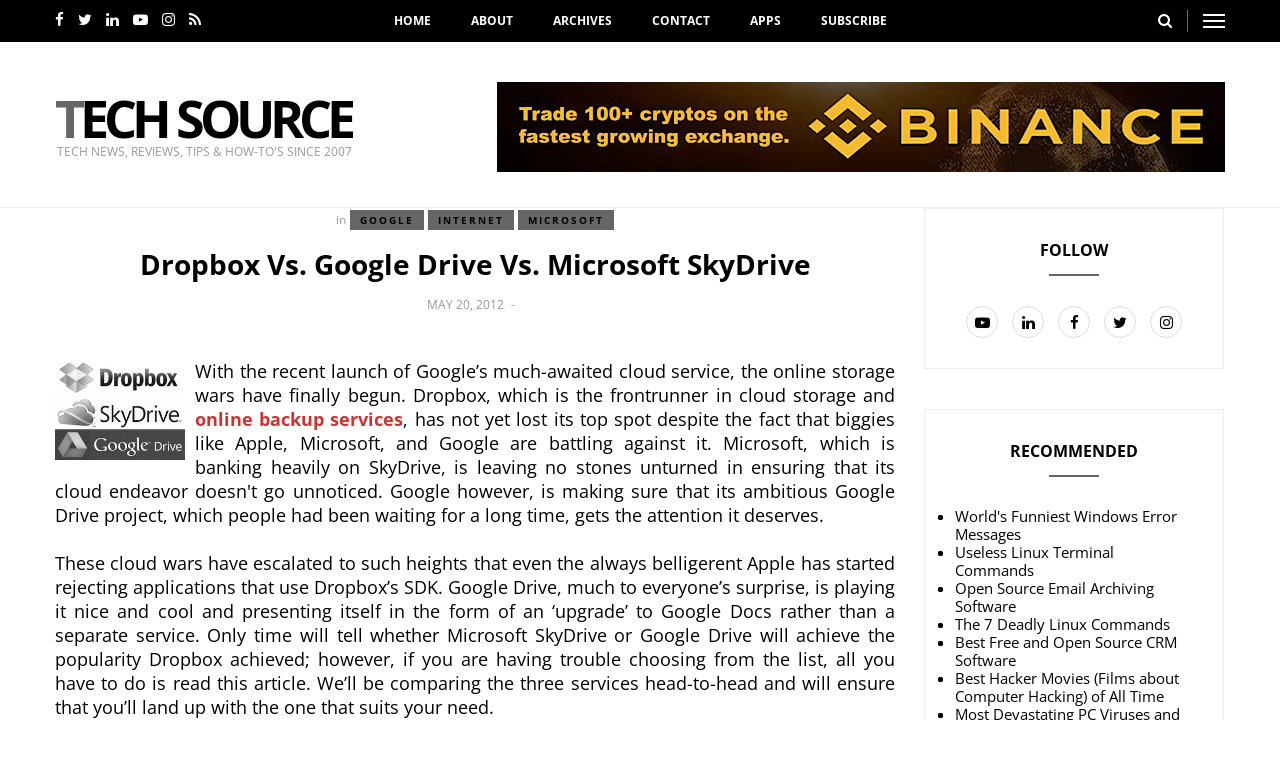

--- FILE ---
content_type: text/html; charset=UTF-8
request_url: https://www.junauza.com/2012/05/dropbox-vs-google-drive-vs-microsoft.html
body_size: 33772
content:
<!DOCTYPE html>
<html class='v2' dir='ltr' xmlns='http://www.w3.org/1999/xhtml' xmlns:b='http://www.google.com/2005/gml/b' xmlns:data='http://www.google.com/2005/gml/data' xmlns:expr='http://www.google.com/2005/gml/expr'>
<head>
<link href='https://www.blogger.com/static/v1/widgets/335934321-css_bundle_v2.css' rel='stylesheet' type='text/css'/>
<meta content='mBtgTKaI7A2hFLMmyGqWGKhM9P-9v1eXrV6o2EZUH50' name='google-site-verification'/>
<script async='async' data-ad-client='ca-pub-8403890932763343' src='https://pagead2.googlesyndication.com/pagead/js/adsbygoogle.js'></script>
<meta content='width=device-width,initial-scale=1.0,minimum-scale=1.0,maximum-scale=1.0' name='viewport'/>
<meta content='text/html; charset=UTF-8' http-equiv='Content-Type'/>
<meta content='blogger' name='generator'/>
<link href='https://www.junauza.com/favicon.ico' rel='icon' type='image/x-icon'/>
<link href='https://www.junauza.com/2012/05/dropbox-vs-google-drive-vs-microsoft.html' rel='canonical'/>
<link rel="alternate" type="application/atom+xml" title="Tech Source - Atom" href="https://www.junauza.com/feeds/posts/default" />
<link rel="alternate" type="application/rss+xml" title="Tech Source - RSS" href="https://www.junauza.com/feeds/posts/default?alt=rss" />
<link rel="service.post" type="application/atom+xml" title="Tech Source - Atom" href="https://www.blogger.com/feeds/5023590240909870844/posts/default" />

<link rel="alternate" type="application/atom+xml" title="Tech Source - Atom" href="https://www.junauza.com/feeds/5905021816865529564/comments/default" />
<!--Can't find substitution for tag [blog.ieCssRetrofitLinks]-->
<link href='https://blogger.googleusercontent.com/img/b/R29vZ2xl/AVvXsEhlfiGje8BlCAfvPwQGg8Sd7zi1rQ6wvI_Zpl6kysa99-5qD7eDUnbaWTpEhNjgii-940H8iUrW0cHTR2otrEWW3cYbsA_4RtDW10hx9p8YfQrWE5XfCtSJRu9tjbT_LxjR_uyI9ynXI5U/s320/Dropbox-vs-Google-Drive-vs-Microsoft-SkyDrive.jpg' rel='image_src'/>
<meta content='https://www.junauza.com/2012/05/dropbox-vs-google-drive-vs-microsoft.html' property='og:url'/>
<meta content='Dropbox vs. Google Drive vs. Microsoft SkyDrive' property='og:title'/>
<meta content=' With the recent launch of Google’s much-awaited cloud service, the online storage wars have finally begun. Dropbox, which is the frontrunne...' property='og:description'/>
<meta content='https://blogger.googleusercontent.com/img/b/R29vZ2xl/AVvXsEhlfiGje8BlCAfvPwQGg8Sd7zi1rQ6wvI_Zpl6kysa99-5qD7eDUnbaWTpEhNjgii-940H8iUrW0cHTR2otrEWW3cYbsA_4RtDW10hx9p8YfQrWE5XfCtSJRu9tjbT_LxjR_uyI9ynXI5U/w1200-h630-p-k-no-nu/Dropbox-vs-Google-Drive-vs-Microsoft-SkyDrive.jpg' property='og:image'/>
<title>Dropbox vs. Google Drive vs. Microsoft SkyDrive | Tech Source</title>
<!-- Blank description -->
<!-- Blank keywords -->
<meta content='true' name='MSSmartTagsPreventParsing'/>
<meta content='blogger' name='generator'/>
<meta content='en-us' http-equiv='content-language'/>
<script src='https://code.jquery.com/jquery-2.1.4.min.js' type='text/javascript'></script>
<link href='https://fonts.googleapis.com/css?family=Open+Sans:400,700' rel='stylesheet' type='text/css'/>
<link href='https://fonts.googleapis.com/css?family=Alex+Brush' rel='stylesheet' type='text/css'/>
<link href='https://maxcdn.bootstrapcdn.com/font-awesome/4.7.0/css/font-awesome.min.css' rel='stylesheet'/>
<link href='YOUR-FAVICON-URL' rel='shortcut icon' type='image/vnd.microsoft.icon'/>
<style type='text/css'>@font-face{font-family:'Open Sans';font-style:normal;font-weight:400;font-stretch:100%;font-display:swap;src:url(//fonts.gstatic.com/s/opensans/v44/memvYaGs126MiZpBA-UvWbX2vVnXBbObj2OVTSKmu1aB.woff2)format('woff2');unicode-range:U+0460-052F,U+1C80-1C8A,U+20B4,U+2DE0-2DFF,U+A640-A69F,U+FE2E-FE2F;}@font-face{font-family:'Open Sans';font-style:normal;font-weight:400;font-stretch:100%;font-display:swap;src:url(//fonts.gstatic.com/s/opensans/v44/memvYaGs126MiZpBA-UvWbX2vVnXBbObj2OVTSumu1aB.woff2)format('woff2');unicode-range:U+0301,U+0400-045F,U+0490-0491,U+04B0-04B1,U+2116;}@font-face{font-family:'Open Sans';font-style:normal;font-weight:400;font-stretch:100%;font-display:swap;src:url(//fonts.gstatic.com/s/opensans/v44/memvYaGs126MiZpBA-UvWbX2vVnXBbObj2OVTSOmu1aB.woff2)format('woff2');unicode-range:U+1F00-1FFF;}@font-face{font-family:'Open Sans';font-style:normal;font-weight:400;font-stretch:100%;font-display:swap;src:url(//fonts.gstatic.com/s/opensans/v44/memvYaGs126MiZpBA-UvWbX2vVnXBbObj2OVTSymu1aB.woff2)format('woff2');unicode-range:U+0370-0377,U+037A-037F,U+0384-038A,U+038C,U+038E-03A1,U+03A3-03FF;}@font-face{font-family:'Open Sans';font-style:normal;font-weight:400;font-stretch:100%;font-display:swap;src:url(//fonts.gstatic.com/s/opensans/v44/memvYaGs126MiZpBA-UvWbX2vVnXBbObj2OVTS2mu1aB.woff2)format('woff2');unicode-range:U+0307-0308,U+0590-05FF,U+200C-2010,U+20AA,U+25CC,U+FB1D-FB4F;}@font-face{font-family:'Open Sans';font-style:normal;font-weight:400;font-stretch:100%;font-display:swap;src:url(//fonts.gstatic.com/s/opensans/v44/memvYaGs126MiZpBA-UvWbX2vVnXBbObj2OVTVOmu1aB.woff2)format('woff2');unicode-range:U+0302-0303,U+0305,U+0307-0308,U+0310,U+0312,U+0315,U+031A,U+0326-0327,U+032C,U+032F-0330,U+0332-0333,U+0338,U+033A,U+0346,U+034D,U+0391-03A1,U+03A3-03A9,U+03B1-03C9,U+03D1,U+03D5-03D6,U+03F0-03F1,U+03F4-03F5,U+2016-2017,U+2034-2038,U+203C,U+2040,U+2043,U+2047,U+2050,U+2057,U+205F,U+2070-2071,U+2074-208E,U+2090-209C,U+20D0-20DC,U+20E1,U+20E5-20EF,U+2100-2112,U+2114-2115,U+2117-2121,U+2123-214F,U+2190,U+2192,U+2194-21AE,U+21B0-21E5,U+21F1-21F2,U+21F4-2211,U+2213-2214,U+2216-22FF,U+2308-230B,U+2310,U+2319,U+231C-2321,U+2336-237A,U+237C,U+2395,U+239B-23B7,U+23D0,U+23DC-23E1,U+2474-2475,U+25AF,U+25B3,U+25B7,U+25BD,U+25C1,U+25CA,U+25CC,U+25FB,U+266D-266F,U+27C0-27FF,U+2900-2AFF,U+2B0E-2B11,U+2B30-2B4C,U+2BFE,U+3030,U+FF5B,U+FF5D,U+1D400-1D7FF,U+1EE00-1EEFF;}@font-face{font-family:'Open Sans';font-style:normal;font-weight:400;font-stretch:100%;font-display:swap;src:url(//fonts.gstatic.com/s/opensans/v44/memvYaGs126MiZpBA-UvWbX2vVnXBbObj2OVTUGmu1aB.woff2)format('woff2');unicode-range:U+0001-000C,U+000E-001F,U+007F-009F,U+20DD-20E0,U+20E2-20E4,U+2150-218F,U+2190,U+2192,U+2194-2199,U+21AF,U+21E6-21F0,U+21F3,U+2218-2219,U+2299,U+22C4-22C6,U+2300-243F,U+2440-244A,U+2460-24FF,U+25A0-27BF,U+2800-28FF,U+2921-2922,U+2981,U+29BF,U+29EB,U+2B00-2BFF,U+4DC0-4DFF,U+FFF9-FFFB,U+10140-1018E,U+10190-1019C,U+101A0,U+101D0-101FD,U+102E0-102FB,U+10E60-10E7E,U+1D2C0-1D2D3,U+1D2E0-1D37F,U+1F000-1F0FF,U+1F100-1F1AD,U+1F1E6-1F1FF,U+1F30D-1F30F,U+1F315,U+1F31C,U+1F31E,U+1F320-1F32C,U+1F336,U+1F378,U+1F37D,U+1F382,U+1F393-1F39F,U+1F3A7-1F3A8,U+1F3AC-1F3AF,U+1F3C2,U+1F3C4-1F3C6,U+1F3CA-1F3CE,U+1F3D4-1F3E0,U+1F3ED,U+1F3F1-1F3F3,U+1F3F5-1F3F7,U+1F408,U+1F415,U+1F41F,U+1F426,U+1F43F,U+1F441-1F442,U+1F444,U+1F446-1F449,U+1F44C-1F44E,U+1F453,U+1F46A,U+1F47D,U+1F4A3,U+1F4B0,U+1F4B3,U+1F4B9,U+1F4BB,U+1F4BF,U+1F4C8-1F4CB,U+1F4D6,U+1F4DA,U+1F4DF,U+1F4E3-1F4E6,U+1F4EA-1F4ED,U+1F4F7,U+1F4F9-1F4FB,U+1F4FD-1F4FE,U+1F503,U+1F507-1F50B,U+1F50D,U+1F512-1F513,U+1F53E-1F54A,U+1F54F-1F5FA,U+1F610,U+1F650-1F67F,U+1F687,U+1F68D,U+1F691,U+1F694,U+1F698,U+1F6AD,U+1F6B2,U+1F6B9-1F6BA,U+1F6BC,U+1F6C6-1F6CF,U+1F6D3-1F6D7,U+1F6E0-1F6EA,U+1F6F0-1F6F3,U+1F6F7-1F6FC,U+1F700-1F7FF,U+1F800-1F80B,U+1F810-1F847,U+1F850-1F859,U+1F860-1F887,U+1F890-1F8AD,U+1F8B0-1F8BB,U+1F8C0-1F8C1,U+1F900-1F90B,U+1F93B,U+1F946,U+1F984,U+1F996,U+1F9E9,U+1FA00-1FA6F,U+1FA70-1FA7C,U+1FA80-1FA89,U+1FA8F-1FAC6,U+1FACE-1FADC,U+1FADF-1FAE9,U+1FAF0-1FAF8,U+1FB00-1FBFF;}@font-face{font-family:'Open Sans';font-style:normal;font-weight:400;font-stretch:100%;font-display:swap;src:url(//fonts.gstatic.com/s/opensans/v44/memvYaGs126MiZpBA-UvWbX2vVnXBbObj2OVTSCmu1aB.woff2)format('woff2');unicode-range:U+0102-0103,U+0110-0111,U+0128-0129,U+0168-0169,U+01A0-01A1,U+01AF-01B0,U+0300-0301,U+0303-0304,U+0308-0309,U+0323,U+0329,U+1EA0-1EF9,U+20AB;}@font-face{font-family:'Open Sans';font-style:normal;font-weight:400;font-stretch:100%;font-display:swap;src:url(//fonts.gstatic.com/s/opensans/v44/memvYaGs126MiZpBA-UvWbX2vVnXBbObj2OVTSGmu1aB.woff2)format('woff2');unicode-range:U+0100-02BA,U+02BD-02C5,U+02C7-02CC,U+02CE-02D7,U+02DD-02FF,U+0304,U+0308,U+0329,U+1D00-1DBF,U+1E00-1E9F,U+1EF2-1EFF,U+2020,U+20A0-20AB,U+20AD-20C0,U+2113,U+2C60-2C7F,U+A720-A7FF;}@font-face{font-family:'Open Sans';font-style:normal;font-weight:400;font-stretch:100%;font-display:swap;src:url(//fonts.gstatic.com/s/opensans/v44/memvYaGs126MiZpBA-UvWbX2vVnXBbObj2OVTS-muw.woff2)format('woff2');unicode-range:U+0000-00FF,U+0131,U+0152-0153,U+02BB-02BC,U+02C6,U+02DA,U+02DC,U+0304,U+0308,U+0329,U+2000-206F,U+20AC,U+2122,U+2191,U+2193,U+2212,U+2215,U+FEFF,U+FFFD;}@font-face{font-family:'Open Sans';font-style:normal;font-weight:700;font-stretch:100%;font-display:swap;src:url(//fonts.gstatic.com/s/opensans/v44/memvYaGs126MiZpBA-UvWbX2vVnXBbObj2OVTSKmu1aB.woff2)format('woff2');unicode-range:U+0460-052F,U+1C80-1C8A,U+20B4,U+2DE0-2DFF,U+A640-A69F,U+FE2E-FE2F;}@font-face{font-family:'Open Sans';font-style:normal;font-weight:700;font-stretch:100%;font-display:swap;src:url(//fonts.gstatic.com/s/opensans/v44/memvYaGs126MiZpBA-UvWbX2vVnXBbObj2OVTSumu1aB.woff2)format('woff2');unicode-range:U+0301,U+0400-045F,U+0490-0491,U+04B0-04B1,U+2116;}@font-face{font-family:'Open Sans';font-style:normal;font-weight:700;font-stretch:100%;font-display:swap;src:url(//fonts.gstatic.com/s/opensans/v44/memvYaGs126MiZpBA-UvWbX2vVnXBbObj2OVTSOmu1aB.woff2)format('woff2');unicode-range:U+1F00-1FFF;}@font-face{font-family:'Open Sans';font-style:normal;font-weight:700;font-stretch:100%;font-display:swap;src:url(//fonts.gstatic.com/s/opensans/v44/memvYaGs126MiZpBA-UvWbX2vVnXBbObj2OVTSymu1aB.woff2)format('woff2');unicode-range:U+0370-0377,U+037A-037F,U+0384-038A,U+038C,U+038E-03A1,U+03A3-03FF;}@font-face{font-family:'Open Sans';font-style:normal;font-weight:700;font-stretch:100%;font-display:swap;src:url(//fonts.gstatic.com/s/opensans/v44/memvYaGs126MiZpBA-UvWbX2vVnXBbObj2OVTS2mu1aB.woff2)format('woff2');unicode-range:U+0307-0308,U+0590-05FF,U+200C-2010,U+20AA,U+25CC,U+FB1D-FB4F;}@font-face{font-family:'Open Sans';font-style:normal;font-weight:700;font-stretch:100%;font-display:swap;src:url(//fonts.gstatic.com/s/opensans/v44/memvYaGs126MiZpBA-UvWbX2vVnXBbObj2OVTVOmu1aB.woff2)format('woff2');unicode-range:U+0302-0303,U+0305,U+0307-0308,U+0310,U+0312,U+0315,U+031A,U+0326-0327,U+032C,U+032F-0330,U+0332-0333,U+0338,U+033A,U+0346,U+034D,U+0391-03A1,U+03A3-03A9,U+03B1-03C9,U+03D1,U+03D5-03D6,U+03F0-03F1,U+03F4-03F5,U+2016-2017,U+2034-2038,U+203C,U+2040,U+2043,U+2047,U+2050,U+2057,U+205F,U+2070-2071,U+2074-208E,U+2090-209C,U+20D0-20DC,U+20E1,U+20E5-20EF,U+2100-2112,U+2114-2115,U+2117-2121,U+2123-214F,U+2190,U+2192,U+2194-21AE,U+21B0-21E5,U+21F1-21F2,U+21F4-2211,U+2213-2214,U+2216-22FF,U+2308-230B,U+2310,U+2319,U+231C-2321,U+2336-237A,U+237C,U+2395,U+239B-23B7,U+23D0,U+23DC-23E1,U+2474-2475,U+25AF,U+25B3,U+25B7,U+25BD,U+25C1,U+25CA,U+25CC,U+25FB,U+266D-266F,U+27C0-27FF,U+2900-2AFF,U+2B0E-2B11,U+2B30-2B4C,U+2BFE,U+3030,U+FF5B,U+FF5D,U+1D400-1D7FF,U+1EE00-1EEFF;}@font-face{font-family:'Open Sans';font-style:normal;font-weight:700;font-stretch:100%;font-display:swap;src:url(//fonts.gstatic.com/s/opensans/v44/memvYaGs126MiZpBA-UvWbX2vVnXBbObj2OVTUGmu1aB.woff2)format('woff2');unicode-range:U+0001-000C,U+000E-001F,U+007F-009F,U+20DD-20E0,U+20E2-20E4,U+2150-218F,U+2190,U+2192,U+2194-2199,U+21AF,U+21E6-21F0,U+21F3,U+2218-2219,U+2299,U+22C4-22C6,U+2300-243F,U+2440-244A,U+2460-24FF,U+25A0-27BF,U+2800-28FF,U+2921-2922,U+2981,U+29BF,U+29EB,U+2B00-2BFF,U+4DC0-4DFF,U+FFF9-FFFB,U+10140-1018E,U+10190-1019C,U+101A0,U+101D0-101FD,U+102E0-102FB,U+10E60-10E7E,U+1D2C0-1D2D3,U+1D2E0-1D37F,U+1F000-1F0FF,U+1F100-1F1AD,U+1F1E6-1F1FF,U+1F30D-1F30F,U+1F315,U+1F31C,U+1F31E,U+1F320-1F32C,U+1F336,U+1F378,U+1F37D,U+1F382,U+1F393-1F39F,U+1F3A7-1F3A8,U+1F3AC-1F3AF,U+1F3C2,U+1F3C4-1F3C6,U+1F3CA-1F3CE,U+1F3D4-1F3E0,U+1F3ED,U+1F3F1-1F3F3,U+1F3F5-1F3F7,U+1F408,U+1F415,U+1F41F,U+1F426,U+1F43F,U+1F441-1F442,U+1F444,U+1F446-1F449,U+1F44C-1F44E,U+1F453,U+1F46A,U+1F47D,U+1F4A3,U+1F4B0,U+1F4B3,U+1F4B9,U+1F4BB,U+1F4BF,U+1F4C8-1F4CB,U+1F4D6,U+1F4DA,U+1F4DF,U+1F4E3-1F4E6,U+1F4EA-1F4ED,U+1F4F7,U+1F4F9-1F4FB,U+1F4FD-1F4FE,U+1F503,U+1F507-1F50B,U+1F50D,U+1F512-1F513,U+1F53E-1F54A,U+1F54F-1F5FA,U+1F610,U+1F650-1F67F,U+1F687,U+1F68D,U+1F691,U+1F694,U+1F698,U+1F6AD,U+1F6B2,U+1F6B9-1F6BA,U+1F6BC,U+1F6C6-1F6CF,U+1F6D3-1F6D7,U+1F6E0-1F6EA,U+1F6F0-1F6F3,U+1F6F7-1F6FC,U+1F700-1F7FF,U+1F800-1F80B,U+1F810-1F847,U+1F850-1F859,U+1F860-1F887,U+1F890-1F8AD,U+1F8B0-1F8BB,U+1F8C0-1F8C1,U+1F900-1F90B,U+1F93B,U+1F946,U+1F984,U+1F996,U+1F9E9,U+1FA00-1FA6F,U+1FA70-1FA7C,U+1FA80-1FA89,U+1FA8F-1FAC6,U+1FACE-1FADC,U+1FADF-1FAE9,U+1FAF0-1FAF8,U+1FB00-1FBFF;}@font-face{font-family:'Open Sans';font-style:normal;font-weight:700;font-stretch:100%;font-display:swap;src:url(//fonts.gstatic.com/s/opensans/v44/memvYaGs126MiZpBA-UvWbX2vVnXBbObj2OVTSCmu1aB.woff2)format('woff2');unicode-range:U+0102-0103,U+0110-0111,U+0128-0129,U+0168-0169,U+01A0-01A1,U+01AF-01B0,U+0300-0301,U+0303-0304,U+0308-0309,U+0323,U+0329,U+1EA0-1EF9,U+20AB;}@font-face{font-family:'Open Sans';font-style:normal;font-weight:700;font-stretch:100%;font-display:swap;src:url(//fonts.gstatic.com/s/opensans/v44/memvYaGs126MiZpBA-UvWbX2vVnXBbObj2OVTSGmu1aB.woff2)format('woff2');unicode-range:U+0100-02BA,U+02BD-02C5,U+02C7-02CC,U+02CE-02D7,U+02DD-02FF,U+0304,U+0308,U+0329,U+1D00-1DBF,U+1E00-1E9F,U+1EF2-1EFF,U+2020,U+20A0-20AB,U+20AD-20C0,U+2113,U+2C60-2C7F,U+A720-A7FF;}@font-face{font-family:'Open Sans';font-style:normal;font-weight:700;font-stretch:100%;font-display:swap;src:url(//fonts.gstatic.com/s/opensans/v44/memvYaGs126MiZpBA-UvWbX2vVnXBbObj2OVTS-muw.woff2)format('woff2');unicode-range:U+0000-00FF,U+0131,U+0152-0153,U+02BB-02BC,U+02C6,U+02DA,U+02DC,U+0304,U+0308,U+0329,U+2000-206F,U+20AC,U+2122,U+2191,U+2193,U+2212,U+2215,U+FEFF,U+FFFD;}</style>
<style id='page-skin-1' type='text/css'><!--
/=====================================*
- TEMPLATE		............	MOGLANDS
- VERSION		.............	1.0
- AUTHOR		..............	Mogtemplates
*======================================/
/*************** Variable Definitions **************/
<Variable name="all.colors" description="All Colors" type="color" default="#ffcc0d"/>
<Variable name="all.menu.colors" description="All Menu Colors" type="color" default="#000"/>
<Variable name="title.font.1" description="Title Font 1" type="font" default="normal 700 32px 'Open Sans', sans-serif"/>
<Variable name="title.font.2" description="Title Font 2" type="font" default="normal 700 26px 'Open Sans', sans-serif"/>
<Variable name="title.font.3" description="Title Font 3" type="font" default="normal 700 22px 'Open Sans', sans-serif"/>
<Variable name="title.cate.font" description="Title Cate Font" type="font" default="normal 700 16px 'Open Sans', sans-serif"/>
<Variable name="name.author.font" description="Name Author Font" type="font" default="normal 400 36px 'Alex Brush', cursive"/>
/*************** General **************/
* {outline: 0; word-wrap: break-word}
* {
-webkit-box-sizing: border-box;
-moz-box-sizing: border-box;
box-sizing: border-box;
}
*:before, *:after {
-webkit-box-sizing: border-box;
-moz-box-sizing: border-box;
box-sizing: border-box;
}
html {
-webkit-text-size-adjust: 100%;
-ms-text-size-adjust: 100%;
}
body {background: #fff; margin: 0; padding: 0; outline: 0; font-family: 'Open Sans', sans-serif; color: #000; font-weight: 400; font-size: 15px; line-height: normal; min-height: 100%; max-height: 100%; -webkit-backface-visibility: hidden;}
article, aside, details, figcaption, figure, footer, header, hgroup, menu, nav, section {display: block}
a, a:link, a:focus, a:visited, a:hover {color: #000; text-decoration: none; -webkit-backface-visibility: hidden; display: inherit;}
h1, h2, h3, h4, h5, h6 {font-weight: 700; -webkit-backface-visibility: hidden; margin: 0}
h1 {font-size: 28px; line-height: 38px;}
h2 {font-size: 26px; line-height: 36px;}
h3 {font-size: 24px; line-height: 34px;}
h4 {font-size: 22px; line-height: 32px;}
h5 {font-size: 20px; line-height: 30px;}
h6 {font-size: 18px; line-height: 28px;}
img {max-width: 100%; height: auto;}
ul, ol {padding: 0; margin: 0;}
input, textarea {border: none; background: transparent}
.clear {clear: both;}
#header, #wrapper, #footer {width: 100%; clear: both}
.widget, .widget ul, .widget li, .section {padding: 0; margin: 0;}
.cf, .cf:after, .cf:before {content: ""; display: table;}
.cf:after {clear: both}
.container {max-width: 1170px; margin: 0 auto}
.fix-container {position: relative}
.grp-col {display: block}
.col {float: left; padding: 0 2%; vertical-align: top}
.col:nth-child(1n) {padding-left: 0}
.col:last-child {padding-right: 0}
.colx2 {float: left; width: 50%;}
.colx3 {float: left; width: 33.333%;}
.colx4 {}
/************** Icon ***************/
#menu .nav-header ul > li.parent > a:after, #menu .nav-header ul > li > ul > li > a:after,
.gsc-search-button:before, .nav-sidebar ul > li.parent:before, .bx-prev:before, .bx-next:before,
.Label ul li a:before, .Label ul li span:nth-child(1):before, #BlogArchive1_ArchiveList ul ul ul li a:before,
.entry-content ul li:before, .entry-content .tr_bq:after, .comments .comment-actions a:before,
.comments .comment-actions .item-control a:before, .il-photo__likes, .il-photo__comments
{
display: inline-block;
font: normal normal normal 14px/1 FontAwesome;
font-size: inherit;
text-rendering: auto;
-webkit-font-smoothing: antialiased;
-moz-osx-font-smoothing: grayscale;
}
.fa-search:hover, .fa-times-circle:hover, input.gsc-search-button:hover, .close-sidebar:hover {cursor: pointer;}
/*************** Transition ***************/
.Label .label-size,	.comments .comments-content .loadmore a
{
-webkit-transition: all 0.2s linear;
-moz-transition: all 0.2s linear;
-o-transition: all 0.2s linear;
-ms-transition: all 0.2s linear;
transition: all 0.2s linear;
}
.search .close-search, .search .form-search, .search .form-search.show-search, #menu .nav-header ul > li > ul,
.box-sidebar, .menu-sidebar .bg-opacity, .thumb-post:before, .bx-controls a, .showpage a:hover
{
-webkit-transition: all 0.3s linear;
-moz-transition: all 0.3s linear;
-o-transition: all 0.3s linear;
-ms-transition: all 0.3s linear;
transition: all 0.3s linear;
}
#LinkList3 ul li a, .post-footer .share-post span a, .grid-posts .icon-post
{
-webkit-transition: all 0.6s linear;
-moz-transition: all 0.6s linear;
-o-transition: all 0.6s linear;
-ms-transition: all 0.6s linear;
transition: all 0.6s linear;
}
/*************** Rotate 360 ***************/
#LinkList3 ul li:hover a, .post-footer .share-post span:hover a, .grid-posts:hover .icon-post
{
-webkit-transform:rotate(360deg);
-moz-transform:rotate(360deg);
-o-transform:rotate(360deg);
}
/*************** Header ***************/
.fl-left {float: left}
.fl-right {float: right}
.no-title h2 {display: none}
.fl-hd {position: relative}
.fl-right-hd {float: right; padding-left: 15px; margin-left: 15px; border-left: solid 1px #666}
.fl-right-hd:last-child {border-left: none}
.top-header {background: #000000; padding: 10px 0; position: fixed; top: 0; left: 0; width: 100%; z-index: 40}
.social-hd {z-index: 20}
.social-hd ul li a {color: #fff}
.social-network ul li {display: inline-block; margin: 0 5px}
.social-network ul li:first-child {margin-left: 0}
.social-network ul li:last-child {margin-right: 0}
#menu {position: absolute; width: 100%; text-align: center}
#menu .nav-header ul > li {display: inline-block; position: relative}
#menu .nav-header ul > li:first-child:before {background: transparent}
#menu .nav-header ul > li.parent > a:after {content: '\f107'; font-size: 12px; display: inline-block; margin-left: 8px;}
#menu .nav-header ul > li > a {padding: 0 20px; text-transform: uppercase; font-size: 12px; font-weight: 600; color: #fff}
#menu .nav-header ul > li > a:hover {color: #666666}
#menu .nav-header ul > li > ul {position: absolute; top: 32px; left: 0; width: 250px; text-align: left; opacity: 0; visibility: hidden; background: #fff; z-index: 50; box-shadow: 0 2px 3px rgba(0, 0, 0, 0.05); border: solid 1px #eee}
#menu .nav-header ul > li > ul > li {width: 100%; border-bottom: solid 1px #eee}
#menu .nav-header ul > li > ul > li:before {background: transparent}
#menu .nav-header ul > li > ul > li > a {width: 100%; line-height: 42px; font-size: 12px; font-weight: 300; color: #000}
#menu .nav-header ul > li.parent > ul > li.parent > a:after {content: '\f105'; font-size: 12px; float: right; margin: 18px 0 0 8px}
#menu .nav-header ul > li > ul > li:last-child {border-bottom: none;}
#menu .nav-header ul > li > ul > li > ul {position: absolute; top: -1px; left: 100%; width: 250px; text-align: left; opacity: 0; visibility: hidden}
#menu .nav-header ul > li:hover > ul, #menu .nav-header ul > li > ul > li:hover > ul {opacity: 1; visibility: visible;}
.search .open-search {color: #fff}
.search .close-search {font-size: 32px; position: absolute; top: 50px; right: 50px; transform: scale(0);}
.search .form-search.show-search .close-search {transform: scale(1);}
.search .form-search.show-search {visibility: visible !important; opacity: 1; -webkit-transform: rotateX(0deg); transform: rotateX(0deg);}
.search .form-search {position: fixed; top: 0; left: 0; width: 100%; height: 100%; display: table; background: rgba(255, 255, 255, 0.98); visibility: hidden; opacity: 0; z-index: 9999;}
.search .form-search #search {display: table-cell; vertical-align: middle; text-align: center;}
.search h2.title {text-transform: capitalize}
#BlogSearch1_form {border-bottom: solid 1px #eee; max-width: 800px; margin: 0 auto}
#BlogSearch1_form .gsc-search-box {display: block; margin: 0}
#BlogSearch1_form .gsc-search-box .gsc-input {border: none; height: 52px; font-size: 32px; color: #000; padding: 8px 0}
#BlogSearch1_form .gsc-search-box input.gsc-search-button {text-indent: -9999px; width: 32px; height: 32px; position: absolute; z-index: 9999; bottom: 18px; margin-left: -16px}
#BlogSearch1_form .gsc-search-box td.gsc-search-button:before {content:"\f002"; font-size: 32px; color: #666666}
.menu-sidebar {width: 38px;}
.menu-sidebar:hover {cursor: pointer}
.menu-sidebar span {display: block; height: 2px; background: #fff; margin: 4px 0}
.menu-sidebar .bg-opacity {position: fixed; left: 0; top: 0; width: 100%; height: 100%; background: rgba(0, 0, 0, 0.6); visibility: hidden; opacity: 0; z-index: 999}
.menu-sidebar.open-sidebar .bg-opacity {opacity: 1; visibility: visible}
.bot-header {padding: 82px 0 30px; border-bottom: solid 1px #eee}
.logo {margin-top: 10px}
.Header h1.title {text-transform: uppercase; font-size: 52px; line-height: 52px; display: inline-block; letter-spacing: -5px; margin-bottom: 0}
.Header h1.title::first-letter, .Header h1.title a::first-letter {color: #666666}
.Header .description {margin: 0; color: #999; font-size: 12px; text-transform: uppercase;}
/*************** Box Sidebar ***************/
.box-sidebar {width: 260px; background: #fff; height: 100%; position: fixed; right: -305px; top: 0; z-index: 999;}
.box-sidebar .close-sidebar {font-size: 22px; position: absolute; top: 0; left: -40px; background: #666666; color: #fff; padding: 10px}
.box-sidebar .main-box-sidebar {padding: 15px 30px; overflow: auto; height: 100%}
.box-sidebar .main-box-sidebar .widget {padding: 15px 0}
.main-box-sidebar .Header {text-align: center}
.main-box-sidebar .Header h1.title {font-size: 32px; line-height: 32px; letter-spacing: -3px;}
.BlogSearch h2.title {display: none}
#BlogSearch2 form.gsc-search-box {margin-bottom: 0; background: #f5f5f5; position: relative; padding-right: 32px}
#BlogSearch2 form.gsc-search-box .gsc-input {padding-right: 0}
#BlogSearch2 form.gsc-search-box input.gsc-input {width: 100%; height: 32px; border: none; padding: 0 10px}
#BlogSearch2 form.gsc-search-box input.gsc-search-button {position: absolute; right: 0; top: 0; text-indent: -9999px; width: 32px; height: 32px}
#BlogSearch2 form.gsc-search-box td.gsc-search-button:before {content: "\f002"; font-size: 15px; position: absolute; right: 8px; top: 8px}
.nav-sidebar {display: none}
.nav-sidebar ul > li {list-style: none; line-height: 42px; border-bottom: solid 1px #eee; position: relative}
.nav-sidebar ul > li:first-child {padding-top: 0}
.nav-sidebar ul > li:last-child {padding-bottom: 0; border-bottom: none}
.nav-sidebar ul > li > a {display: inline-block; font-size: 12px; font-weight: 700; text-transform: uppercase}
.nav-sidebar ul > li .fa-plus {position: absolute; right: 0; top: 18px; font-size: 10px}
.nav-sidebar ul li ul {padding-left: 15px}
.sub-down, .sub-down2 {display: none}
.nav-sidebar ul > li > ul > li:nth-child(1) {border-top: solid 1px #eee}
.nav-sidebar ul > li > ul > li > a {font-weight: 400}
.Label .label-size {float: left; padding: 5px 10px; background: #fff; border: solid 1px #eee; border-radius: 24px; font-size: 10px; font-weight: 700; text-transform: uppercase; margin: 0 10px 10px 0; opacity: 1; letter-spacing: 2px;}
.Label .label-size a {display: inline-block}
.Label .label-size:hover {background: #666666; color: #000; border: solid 1px #666666}
/*************** Wrapper ***************/
.main-featured .name-post, .main-featured .dash-post1, .grp-post, .sample-post, .share-post, .grid-posts .dash-post1, .grid-posts .name-post,
.randomposts ul li .panel-post .grp-post .name-post, .randomposts ul li .panel-post .grp-post .dash-post1
{
display: none;
}
.main-featured .grp-post, .grid-posts .grp-post, .grid-posts .share-post, .grid-posts .sample-post
{
display: block
}
.label-post, .title-post, .grp-post, .sample-post, .share-post
{
padding: 5px 0;
}
.nav-sidebar ul > li .fa-plus, .grid-posts .label-post em,
.grid-posts .published, .grid-posts .comment-link, .dash-post1, .dash-post2,
.grid-posts .name-post, .grid-posts .name-post span
{
color: #999;
}
.main-featured ul li:hover .thumb-post:before, .grid-posts:hover .thumb-post:before
{
opacity: 1;
}
.thumb-post {background-size: cover; background-repeat: no-repeat; background-position: center center; position: relative}
.thumb-post:before {content: ""; background: rgba(0, 0, 0, 0.2); z-index: 10; position: absolute; left: 0; top: 0; width: 100%; height: 100%; opacity: 0}
.mog-category ul li .thumb-post .fa-video-camera {color: rgba(255, 255, 255, 0.8); font-size: 22px; position: absolute; top: 20px; right: 20px}
.label-post {display: block; margin-bottom: 5px; padding-top: 0}
.label-post a {display: inline-block; color: #000; font-size: 10px; font-weight: 700; letter-spacing: 2px; padding: 3px 10px; background: #666666; text-transform: uppercase;}
.panel-post .title-post {text-transform: capitalize; font: normal 700 22px 'Open Sans', sans-serif}
.panel-post .grp-post span {margin: 0 2px; font-size: 12px; text-transform: uppercase}
.panel-post .grp-post span em {font-style: normal; margin-right: 5px;}
.panel-post .grp-post span .avt-user-post {position: relative; top: 10px; margin-right: 8px}
.panel-post .grp-post span .avt-user-post img {width: 32px; height: 32px; border-radius: 50%}
.panel-post .share-post span {margin: 0 10px}
.top-wrp {padding-top: 30px}
.main-featured {position: relative}
.main-featured .thumb-post {width: 100%; height: 600px}
.main-featured .panel-post {position: absolute; left: 0; top: 0; z-index: 20; width: 45%; margin: 17.3% 27.5%; padding: 30px; text-align: center; background: rgba(255, 255, 255, 0.95)}
.main-featured .panel-post .title-post {font: normal 700 26px 'Open Sans', sans-serif}
.main-featured .grp-post span, .main-featured .grp-post span a {color: #999}
.main-featured:hover .bx-prev {left: 30px; opacity: 1; visibility: visible}
.main-featured:hover .bx-next {right: 30px; opacity: 1; visibility: visible}
.bx-wrapper .bx-controls-direction {top: 45%; position: absolute; width: 100%}
.bx-wrapper .bx-prev, .bx-wrapper .bx-next {position: absolute; width: 30px; height: 38px; padding: 5px 10px; background: rgba(255, 255, 255, 0.2); overflow: hidden; border: solid 1px #fff}
.bx-wrapper .bx-prev {left: -30px; opacity: 0; visibility: hidden}
.bx-wrapper .bx-prev:before {content: "\f104"; font-size: 26px; color: #fff}
.bx-wrapper .bx-next {right: -30px; opacity: 0; visibility: hidden}
.bx-wrapper .bx-next:before {content: "\f105"; font-size: 26px; color: #fff}
.bx-wrapper .bx-pager {bottom: 20px; position: absolute; width: 100%; text-align: center}
.bx-wrapper .bx-pager-item {display: inline-block;}
.bx-wrapper .bx-pager-item a {text-indent: -9999px; width: 13px; height: 13px; border: solid 1px #fff; margin: 0 5px; border-radius: 50%;}
.bx-wrapper .bx-pager-item .active {background: #fff}
.bot-wrp {width: 100%; padding: 0px 0}
.main {float: left; width: 71.8%; margin-right: 2.5%;}
.grid-posts {float: left; width: 100%; padding: 30px 0; position: relative}
.grid-posts:first-child {padding-top: 0}
.grid-posts .item-control {position: absolute; top: 20px; right: 20px; z-index: 20}
.grid-posts .thumb-post {float: left; width: 50%; height: 280px}
.grid-posts .panel-post {float: left; width: 50%; padding-left: 30px}
.grid-posts .icon-post {position: absolute; top: 20px; left: 20px; z-index: 20; width: 42px; height: 42px; border: solid 2px #eee; border-radius: 50%; text-align: center; line-height: 38px; background: rgba(0, 0, 0, 0.5);}
.grid-posts .icon-post i {color: #eee}
.grid-posts .label-post em {font-style: normal; text-transform: lowercase; font-size: 12px}
.grid-posts .grp-post {text-transform: uppercase; overflow: hidden}
.grid-posts .grp-post .published {text-decoration: none}
.grid-posts .sample-post {margin: 10px 0 20px; line-height: 24px}
.grid-posts .link-read {display: inline-block; text-transform: uppercase; font-size: 12px; background: #000; color: #fff; padding: 10px 20px 8px; border-radius: 24px}
.grid-posts .share-post a {font-size: 15px}
.blog-pager {display: inline-block; width: 100%; margin: 0 !important}
.blog-pager a {display: inline-block}
.blog-pager .pager-list-post {text-transform: uppercase; font-size: 12px; margin: 5px 0}
.blog-pager .newer-link {float: left}
.blog-pager .newer-link i {margin-right: 10px}
.blog-pager .older-link {float: right}
.blog-pager .older-link i {margin-left: 10px}
.sidebar-content {float: left; width: 25.642%;}
.sidebar .widget, .related-main {border: solid 1px #eee; margin-bottom: 40px; padding: 30px; overflow: hidden}
.sidebar .widget:last-child {margin-bottom: 0}
.sidebar h2, .top-ft h2, .box-sidebar h2, .related-main h2, .comments h4 {padding-bottom: 15px; margin-bottom: 30px; text-transform: uppercase; font: normal 700 16px 'Open Sans', sans-serif; text-align: center; position: relative}
.sidebar h2:after, .top-ft h2:after, .box-sidebar h2:after, .related-main h2:after, .comments h4:after {content: ""; background: #666666; width: 50px; height: 2px; position: absolute; left: 50%; right: 50%; bottom: 0; margin-left: -25px}
.Profile {text-align: center}
.profile-img {width: 100%; height: 200px; margin: 0 0 30px !important}
.Profile .profile-datablock {margin-bottom: 0}
.Profile .profile-data {margin: 15px 0}
.Profile .profile-textblock {line-height: 24px; margin: 0}
.Profile .profile-data .profile-name-link {background-image: inherit !important; padding: 0; font: normal 400 36px 'Alex Brush', cursive; line-height: 46px; text-transform: capitalize;}
.Profile .profile-link {display: none; background: #f9f9f9; border: solid 1px #eee; border-radius: 24px; font-size: 12px; padding: 8px 20px; margin-top: 15px; font-weight: 700}
#LinkList3 {text-align: center}
#LinkList3 ul li a {width: 32px; height: 32px; border: solid 1px #ddd; border-radius: 50%; line-height: 30px; color: #000; text-align: center}
.Label ul li {list-style: none; margin-bottom: 12px; padding-bottom: 12px; border-bottom: solid 1px #eee; position: relative; padding-right: 45px}
.Label ul li:last-child {border-bottom: none; padding-bottom: 0; margin-bottom: 0}
.Label ul li a {text-transform: capitalize}
.Label ul li a:before {content: "\f192"; color: #000; font-size: 8px; margin-right: 15px; position: relative; top: -2px;}
.Label ul li span {position: absolute; top: 0; right: 0; color: #999}
.Label ul li span:nth-child(1) {position: inherit; text-transform: capitalize; color: #666666}
.Label ul li span:nth-child(1):before {content: "\f192"; color: #999; font-size: 8px; margin-right: 15px; position: relative; top: -2px}
.BlogArchive #ArchiveList ul li {padding-left: 0}
#BlogArchive1_ArchiveList ul li {margin: 0 !important; text-indent: inherit !important; padding: 12px 0; position: relative;}
#BlogArchive1_ArchiveList ul li a {display: inline;}
#BlogArchive1_ArchiveList ul li .post-count {color: #999; position: absolute; top: 12px; right: 0}
#BlogArchive1_ArchiveList ul ul li {border-bottom: solid 1px #eee; border-width: 1px !important; padding-left: 0; position: relative}
#BlogArchive1_ArchiveList ul ul ul li {padding-left: 25px !important}
#BlogArchive1_ArchiveList ul ul ul li a {display: inline; line-height: 24px;}
#BlogArchive1_ArchiveList ul ul ul li a:before {content: "\f192"; color: #000; font-size: 8px; position: absolute; top: 20px; left: 5px}
#BlogArchive1_ArchiveList ul ul ul li:nth-child(2n) {background: #f9f9f9}
#BlogArchive1_ArchiveList ul ul ul li:last-child {border-bottom: none; padding-bottom: 0}
#BlogArchive1_ArchiveMenu {width: 100%; border: solid 1px #eee; height: 32px; padding: 0 10px}
.contact-form-widget p {margin: 15px 0 0}
.contact-form-widget p:first-child {margin-top: 0}
.contact-form-widget, .contact-form-name, .contact-form-email, .contact-form-email-message {max-width: 100%}
.contact-form-name, .contact-form-email, .contact-form-email-message {border: solid 1px #e9e9e9; padding: 0 10px}
.contact-form-name, .contact-form-email {height: 32px}
.contact-form-email-message {padding: 10px}
.contact-form-button-submit, .contact-form-button-submit:hover {background: #000; border: none; border-radius: 0; width: 100%; height: 32px; font-weight: 700; font-family: 'Open Sans', sans-serif; font-size: 12px}
.mog-adv {text-align: center}
/*************** Footer ***************/
#footer {}
.top-ft {padding: 40px 0; border-top: solid 1px #eee; background: #030303}
.top-ft .colx3 {width: 30.65%; margin-right: 4%}
.top-ft .colx3:nth-child(3n) {margin-right: 0}
.top-ft h2 {text-align: left; color: #fff}
.top-ft h2:after {left: 0; margin-left: 0}
.top-ft .grp-col {display: table; width: 100%}
.PopularPosts ul li {padding: 0 !important; margin-bottom: 15px; list-style: none;}
.PopularPosts ul li:last-child {margin-bottom: 0}
.PopularPosts .item-thumbnail {margin: 0}
.PopularPosts .item-thumbnail img {display: inherit; width: 110px; height: 80px; margin: 0 15px 0 0; padding-right: 0}
.PopularPosts .item-title a {text-transform: capitalize; padding: 0; line-height: 24px; color: #fff}
.list-cmt li {list-style: none; margin-bottom: 15px; display: inline-block; width: 100%}
.list-cmt li:last-child {margin-bottom: 0}
.list-cmt .cmt-img {float: left; width: 110px; height: 80px; margin-right: 15px}
.list-cmt .cmt-panel {display: block;}
.list-cmt .cmt-user {color: #666666}
.list-cmt .cmt-panel p {color: #fff; margin: 5px 0 0}
.instafeed li {float: left; width: 33.333%; list-style: none; position: relative; overflow: hidden}
.instafeed li .thumb-post img {display: inherit; width: 100%}
.instafeed li:hover .thumb-post:before {opacity: 1}
.instafeed li:hover .il-photo__meta {bottom: 10%}
.instafeed .il-photo__meta {position: absolute; bottom: -20%; width: 100%; text-align: center; z-index: 20}
.instafeed .il-photo__meta div {display: inline-block; margin: 0 10px; color: #fff}
.instafeed .il-photo__likes:before {content: "\f08a"; margin-right: 5px}
.instafeed .il-photo__comments:before {content: "\f0e5"; margin-right: 5px}
.bot-ft {background: #333333; padding: 40px 0 30px}
.bot-ft .grp-col {display: table; width: 100%}
.bot-ft .logo {margin-top: 0}
.bot-ft .Header h1.title, .bot-ft .Header h1.title a {color: #fff; font-size: 38px; line-height: 38px; letter-spacing: -2px}
.bot-ft .Text strong, .bot-ft .Text span {background: transparent !important; color: #fff; line-height: 24px; font-size: 16px !important}
.bot-ft .social-network {text-align: right; margin-top: 10px}
.bot-ft .social-network ul li a {color: #fff}
.FollowByEmail .follow-by-email-inner .follow-by-email-address {border: solid 1px #eee; border-right: none; height: 32px; background: #fff; padding: 0 10px; font-size: 14px; font-family: 'Open Sans', sans-serif; position: relative; right: -4px;}
.FollowByEmail .follow-by-email-inner .follow-by-email-submit {height: 32px; margin: 0; border-radius: 0; width: auto; padding: 0 20px; font-size: 12px; line-height: 34px; font-weight: 700; text-transform: uppercase; background: #666666; color: #000}
.copyright-ft {margin-top: 20px; padding: 20px 0 0; border-top: solid 1px #080808; color: #fff}
.copyright-ft a {display: inline-block; color: #666666}
/*************** Item ***************/
.entry-content .tr-caption-container img, .entry-content .separator a img, .entry-content a img, .entry-content .separator iframe, .entry-content iframe {width: 100%}
.entry-content .separator a, .entry-content a {margin: 0 !important; display: inline; color: #c33; font-weight: 700}
.entry-content .tr_bq {border: dashed 1px #eee; padding: 40px 30px; line-height: 24px; font-style: italic; text-align: center; font-weight: 700; position: relative}
.entry-content .tr_bq:after {content: "\f10e"; font-size: 42px; color: #eee; position: absolute; right: 50%; left: 50%; top: -12px}
.entry-content .tr-caption {background: #f9f9f9; border: dashed 1px #eee; position: relative; top: -7px; font-size: 13px; color: #999; line-height: 24px; font-style: italic; padding: 5px 20px;}
.entry-content ul li {list-style: none; margin: 10px 0 !important; font-style: italic;}
.entry-content ul li:before {content: "\f192"; color: #000; font-size: 8px; margin-right: 15px; position: relative; top: -2px;}
.post-footer {margin-top: 40px; padding-top: 40px; border-top: solid 1px #eee}
.post-footer .post-footer-line {margin-bottom: 40px; overflow: hidden}
.post-footer .label-post {padding: 0}
.post-footer .label-post em {text-transform: uppercase}
.post-footer .share-post {float: right; padding: 0}
.post-footer .share-post span a {margin-left: 10px}
.post-footer em {font-size: 12px; text-transform: uppercase; font-style: normal; color: #999; letter-spacing: 2px;}
.post-footer .author-profile {margin: 0; padding: 20px 30px; border: solid 1px #eee; background: #f9f9f9}
.post-footer .author-profile img {width: 110px; height: 110px; border-radius: 50%; margin: 0 30px 0 0;}
.post-footer .author-profile .g-profile span {font: normal 400 36px 'Alex Brush', cursive; line-height: 46px; text-transform: capitalize; color: #000}
.related-main h3 {margin-bottom: 30px}
.related-posts ul li {float: left; list-style: none; width: 31.333%; margin-right: 3%}
.related-posts ul li:nth-child(3n) {margin-right: 0}
.related-posts .thumb-post {width: 100%; height: 200px !important}
.related-posts .panel-post {padding: 15px 0 0 !important}
.related-posts .panel-post .label-post, .related-posts .panel-post .sample-post, .related-posts .panel-post .share-post {display: none}
.related-posts .panel-post .title-post {font-size: 13px !important; line-height: 18px; margin-bottom: 0}
.related-posts .panel-post .grp-post span, .related-posts .panel-post .grp-post span a {color: #999}
.comments .comment-block {margin-left: 0; padding: 0 0 40px 92px; border-bottom: solid 1px #eee;}
.comments .avatar-image-container {max-height: 72px; width: 72px; margin-right: 20px;}
.comments .avatar-image-container img {width: 72px; height: 72px; max-width: 72px; border-radius: 50%}
.comments .comments-content .comment-replies {margin-top: 30px}
.comments .comments-content .user a {text-transform: capitalize}
.comments .comments-content .datetime {display: block; margin: 5px 0 20px;}
.comments .comments-content .datetime a {color: #999; font-size: 12px; text-transform: uppercase;}
.comments .comments-content .comment-content {margin-bottom: 20px; line-height: 24px; text-align: left}
.comments .comment-actions a {font-size: 10px; font-weight: 700; letter-spacing: 2px; margin-right: 5px; background: #666666; text-transform: uppercase; padding: 3px 10px 3px !important; color: #000; border-radius: 24px}
.comments .comment-actions a:before {content: "\f112"; margin-right: 5px}
.comments .comment-actions .item-control a {background: #c33; color: #fff}
.comments .comment-actions .item-control a:before {content: "\f014"}
.comments .item-control {position: relative; top: 0; right: 0;}
.comments .thread-count a {position: relative; top: -3px;}
.comment-form h4#comment-post-message {display: none}
.comments iframe {height: 210px}
.comments .comments-content .loadmore.loaded {opacity: 1; overflow: visible; text-align: center; display: inline-block; width: 100%}
.comments .comments-content .loadmore a {display: inline-block; padding: 8px 15px 6px; border: solid 1px #eee; font-size: 12px; text-transform: uppercase}
.comments .comments-content .loadmore a:hover {background: #000; border: solid 1px #000; color: #fff}
.status-msg-wrap {display: inline-block; width: 100%; margin: 0 auto 30px; padding: 10px 20px; background: #f9f9f9; border: solid 1px #eee}
.status-msg-wrap .status-msg-body {text-align: left; font-size: 15px; position: inherit; padding: 0}
.status-msg-wrap .status-msg-body a {text-align: right; float: right; padding-left: 20px; text-decoration: underline;}
.status-msg-wrap .status-msg-body b {text-transform: uppercase;}
.status-msg-wrap .status-msg-border {display: none}
/*************** 404 ***************/
.mog-404 {text-align: center; margin: 50px auto; max-width: 800px}
.mog-text-error {position: relative}
.mog-text-error span {position: absolute; margin-left: -24px; line-height: 32px; text-transform: uppercase; color: #999; font-size: 22px;}
.mog-text-404 {font-size: 92px; text-transform: uppercase; font-weight: 700; color: #666666}
.mog-text-if-404 {}
.mog-text-if-404 span {line-height: 32px; text-transform: uppercase; font-size: 22px; font-weight: bold}
.mog-text-if-404 p {margin: 10px 0 0; color: #999;}
.mog-text-if-404 p a {display: inline-block; color: #666666}
.mog-search-404 {margin-top: 30px}
.mog-form-search-404 {margin-bottom: 10px; position: relative; padding-right: 80px}
.mog-input-text-404 {border: solid 1px #eee; padding: 0 15px; height: 38px; width: 100%}
.mog-btn-search-404 {position: absolute; right: 0; top: 0; height: 38px; background: #666666; color: #fff; padding: 0 15px; border: none; font-size: 12px; text-transform: uppercase;}
/*************** Paging ***************/
#blog-pager{margin-top: 30px !important}
.blog-pager {background: none}
.displaypageNum a, .showpage a, .pagecurrent {padding: 0 15px; color: #000; font-size: 17px}
.pagecurrent{text-decoration:none; color: #999}
#blog-pager .pagecurrent{font-weight: bold; color: #666666}
.showpageOf{display:none!important}
#blog-pager .pages{border:none;}
/*************** Responsive ***************/
@media (min-width: 320px) and (max-width: 479px)
{
}
@media (min-width: 480px) and (max-width: 767px)
{
}
@media (min-width: 768px) and (max-width: 991px)
{
}
@media (min-width: 992px) and (max-width: 1169px)
{
}
@media (min-width: 1170px)
{
}
/*************** Responsive All ***************/
@media (min-width: 320px) and (max-width: 767px)
{
.logo {margin-top: 0}
.top-wrp {padding-top: 30px}
.post-footer .author-profile, .grid-posts .panel-post, .bot-ft .social-network {text-align: center}
.colx3, .colx2, .main-content, .main, .sidebar-content, .post .tr-caption-container {width: 100% !important}
.colx3 {padding: 0;}
.colx3, .post-footer .post-footer-line {margin-bottom: 30px}
.colx3:last-child, .related-posts ul li:last-child {margin-bottom: 0px}
.close-search {top: 20px; right: 20px}
#BlogSearch1_form .gsc-search-box .gsc-input {font-size: 22px}
.main-featured .thumb-post {height: 450px;}
.main-featured .panel-post {width: 60%; margin: 27% 20%}
.main-featured .panel-post .title-post {font-size: 20px}
.instafeed-ft li {width: 50%}
.post-footer .author-profile img {display: inline-block; float: none; margin: 0 0 20px}
#blog-pager {padding: 0 0 30px}
.bot-ft .social-network {margin-top: 0}
}
@media (min-width: 768px) and (max-width: 991px)
{
.main {width: 62.5%}
.sidebar-content {width: 35%}
}
@media (min-width: 480px) and (max-width: 991px)
{
}
@media (min-width: 320px) and (max-width: 991px)
{
.bot-header {padding: 72px 0 30px}
.bot-header .fl-left {margin-bottom: 30px}
.Header h1.title {font-size: 48px; line-height: 48px}
.search .form-search, .container {padding: 0 30px}
#menu {display: none}
.nav-sidebar {display: block}
.Header, .status-msg-wrap .status-msg-body {text-align: center}
.grid-posts .panel-post {padding: 20px 0 0}
.status-msg-wrap .status-msg-body a {width: 100%; padding: 5px 0 0; text-align: center;}
.bot-header .fl-left, .grid-posts .thumb-post, .grid-posts .panel-post, .post-footer .colx2, .post-footer .label-post, .post-footer .share-post {width: 100%; text-align: center}
.colx2 {margin-bottom: 30px}
.colx2:last-child {margin-bottom: 0}
.related-posts ul li {width: 100%; margin-bottom: 30px}
.related-posts .thumb-post {height: 400px}
}
.post-body{
font-size: large;
.mobile .blogger-iframe-colorize {
display: block !important;
}
.blogger-iframe-colorize {
display: block !important;
}
}
--></style>
<style id='template-skin-1' type='text/css'><!--
body#layout:before {content: "MOGTRENDS THEME"; position: absolute; top: 35px; font-size: 24px; font-family: 'Open Sans', sans-serif; font-weight: 700; color: #999}
body#layout .top-header, body#layout .bot-header, body#layout .box-sidebar, body#layout .top-wrp, body#layout .main-content,
body#layout .top-ft, body#layout .bot-ft {padding: 0 20px}
body#layout #header, body#layout #wrapper, body#layout #footer {padding-bottom: 10px}
body#layout .no-margin, body#layout .copyright-ft {margin: 0}
body#layout .no-padding, body#layout .copyright-ft {padding: 0}
body#layout #header {background: #0e8ae2}
body#layout #wrapper {background: #7a20cc}
body#layout #footer {background: #e4de14}
body#layout .top-header, body#layout #menu {position: inherit; width: auto}
body#layout #menu {float: left}
body#layout .fl-left, body#layout .fl-right, body#layout #menu, body#layout .top-ft .colx3 {width: 33.333%; margin: 0}
body#layout .box-sidebar {background: #ce1f1f; position: inherit; right: 0; height: auto; width: auto; padding-bottom: 10px}
body#layout .search {width: 100%}
body#layout .search .form-search {position: inherit; visibility: visible; opacity: 1}
body#layout .main {width: 70%}
body#layout .sidebar-content {width: 24%}
body#layout div.layout-widget-description, body#layout .menu-sidebar {display: none}
body#layout .section h4 {margin: 0; text-transform: capitalize}
body#layout div.layout-title {font-size: 16px}
body#layout .Blog .widget-content {height: 40em}
body#layout #header:before, body#layout .box-sidebar:before, body#layout #wrapper:before, body#layout #footer:before
{color: #fff; font-family: 'Open Sans',sans-serif; font-size: 22px; font-weight: 700; display: inline-block; width: 100%; text-align: left; padding: 10px 20px;}
body#layout #header:before {content: "Header"}
body#layout .box-sidebar:before {content: "Box Sidebar (Hide)"; padding: 10px 0}
body#layout #wrapper:before {content: "Wrapper"}
body#layout #footer:before {content: "Footer"}
--></style>
<style>
        .grid-posts .panel-post {width: 100%; padding: 0 0 40px; text-align: center}
        .grid-posts .panel-post .title-post {font-size: 28px}
        .grid-posts .icon-post {display: none}
        .entry-content {line-height: 24px}
      </style>
<link href='https://www.blogger.com/dyn-css/authorization.css?targetBlogID=5023590240909870844&amp;zx=ce08138f-ffb4-4dd6-aba0-2677a0409f8d' media='none' onload='if(media!=&#39;all&#39;)media=&#39;all&#39;' rel='stylesheet'/><noscript><link href='https://www.blogger.com/dyn-css/authorization.css?targetBlogID=5023590240909870844&amp;zx=ce08138f-ffb4-4dd6-aba0-2677a0409f8d' rel='stylesheet'/></noscript>
<meta name='google-adsense-platform-account' content='ca-host-pub-1556223355139109'/>
<meta name='google-adsense-platform-domain' content='blogspot.com'/>

<!-- data-ad-client=ca-pub-8403890932763343 -->

</head>
<body>
<!-- Header -->
<header class='no-padding' id='header'>
<div class='content-header'>
<section class='top-header'>
<div class='container fix-container'>
<div class='fl-left'>
<div class='fl-hd social-hd'>
<div class='social-network no-title section' id='Social Network'><div class='widget LinkList' data-version='1' id='LinkList1'>
<h2>Featured Posts</h2>
<div class='widget-content'>
<ul>
<li><a href='https://www.facebook.com/techsource888'>facebook</a></li>
<li><a href='https://www.twitter.com/junauza'>twitter</a></li>
<li><a href='https://www.linkedin.com/in/junauza'>linkedin</a></li>
<li><a href="//www.youtube.com/channel/UCmOeMEFHnScRQMofX28qO7w">youtube</a></li>
<li><a href='https://www.instagram.com/techsource888/'>instagram</a></li>
<li><a href='http://feeds.feedburner.com/SimplyJun'>rss</a></li>
</ul>
<div class='clear'></div>
</div>
</div></div>
</div>
</div>
<nav id='menu'>
<div class='nav-header no-title section' id='Navigation'><div class='widget LinkList' data-version='1' id='LinkList2'>
<h2>Related Sites</h2>
<div class='widget-content'>
<ul>
<li><a href='https://www.junauza.com/'>Home</a></li>
<li><a href='https://www.junauza.com/2007/07/this-is-my-first-ever-blog-post.html'>About</a></li>
<li><a href='https://www.junauza.com/p/archives.html'>Archives</a></li>
<li><a href='https://www.junauza.com/2007/07/contact-us.html'>Contact</a></li>
<li><a href='https://itunes.apple.com/ph/developer/jovito-jr-auza/id689899403'>Apps</a></li>
<li><a href='http://feeds.feedburner.com/SimplyJun'>Subscribe</a></li>
</ul>
<div class='clear'></div>
</div>
</div></div>
</nav>
<div class='fl-right'>
<div class='fl-hd fl-right-hd menu-sidebar'>
<span></span><span></span><span></span>
<div class='bg-opacity'></div>
</div>
<div class='fl-hd fl-right-hd search no-title'>
<i aria-hidden='true' class='fa fa-search open-search'></i>
<div class='form-search'>
<i aria-hidden='true' class='fa fa-times-circle close-search'></i>
<div class='section' id='search'><div class='widget BlogSearch' data-version='1' id='BlogSearch1'>
<h2 class='title'>Search Blog</h2>
<div class='widget-content'>
<div id='BlogSearch1_form'>
<form action='https://www.junauza.com/search' class='gsc-search-box' target='_top'>
<table cellpadding='0' cellspacing='0' class='gsc-search-box'>
<tbody>
<tr>
<td class='gsc-input'>
<input autocomplete='off' class='gsc-input' name='q' size='10' title='search' type='text' value=''/>
</td>
<td class='gsc-search-button'>
<input class='gsc-search-button' title='search' type='submit' value='Search'/>
</td>
</tr>
</tbody>
</table>
</form>
</div>
</div>
<div class='clear'></div>
</div></div>
</div>
</div>
</div>
</div>
</section>
<section class='bot-header'>
<div class='container'>
<div class='fl-left'>
<div class='logo no-margin section' id='Logo'><div class='widget Header' data-version='1' id='Header1'>
<div id='header-inner'>
<div class='titlewrapper'>
<h1 class='title'>
<a href='https://www.junauza.com/'>
Tech Source
</a>
</h1>
</div>
<div class='descriptionwrapper'>
<p class='description'><span>Tech News, Reviews, Tips &amp; How-to&#39;s Since 2007  </span></p>
</div>
</div>
</div></div>
</div>
<div class='fl-right'>
<div class='adv-hd section' id='Adv Header'><div class='widget HTML' data-version='1' id='HTML1'>
<div class='widget-content'>
<a href="https://www.binance.me/en/register?ref=TSHXE7XG" rel=&#8220;nofollow&#8221;>
<img src="https://blogger.googleusercontent.com/img/b/R29vZ2xl/AVvXsEg0ZTth4xidJMNjOBjysGKHG0ofAJEVT4Z7Ew5hyphenhyphenNrGAKlh-5xCQjjzJ19JjLkyWAntUbD_YodHsh7ZnL7ApvasIRrD-NOFjpytabYaTelbtpTbrxtbsy4TnLV2OzoTI9Xlufxq6lW-RlWU/s728/02D17DE2-0273-42DF-BA93-A515B36C8380.jpeg" />
</a>
</div>
<div class='clear'></div>
</div></div>
</div>
</div>
</section>
</div>
</header>
<!-- Box Sidebar -->
<div class='box-sidebar'>
<i aria-hidden='true' class='fa fa-sign-out close-sidebar'></i>
<div class='main-box-sidebar section' id='Box Sidebar'><div class='widget BlogSearch' data-version='1' id='BlogSearch2'>
<h2 class='title'>Search</h2>
<div class='widget-content'>
<div id='BlogSearch2_form'>
<form action='https://www.junauza.com/search' class='gsc-search-box' target='_top'>
<table cellpadding='0' cellspacing='0' class='gsc-search-box'>
<tbody>
<tr>
<td class='gsc-input'>
<input autocomplete='off' class='gsc-input' name='q' size='10' title='search' type='text' value=''/>
</td>
<td class='gsc-search-button'>
<input class='gsc-search-button' title='search' type='submit' value='Search'/>
</td>
</tr>
</tbody>
</table>
</form>
</div>
</div>
<div class='clear'></div>
</div><div class='widget LinkList' data-version='1' id='LinkList5'>
<div class='widget-content'>
<ul>
<li><a href='https://www.junauza.com/'>Home</a></li>
<li><a href='https://www.junauza.com/2007/07/this-is-my-first-ever-blog-post.html'>About</a></li>
<li><a href='https://www.junauza.com/p/archives.html'>Archives</a></li>
<li><a href='https://www.junauza.com/2007/07/contact-us.html'>Contact</a></li>
<li><a href='http://feeds.feedburner.com/SimplyJun'>Subscribe</a></li>
<li><a href='https://itunes.apple.com/ph/developer/jovito-jr-auza/id689899403'>Apps</a></li>
</ul>
<div class='clear'></div>
</div>
</div><div class='widget Label' data-version='1' id='Label2'>
<h2>Categories</h2>
<div class='widget-content cloud-label-widget-content'>
<span class='label-size label-size-5'>
<a dir='ltr' href='https://www.junauza.com/search/label/android'>android</a>
</span>
<span class='label-size label-size-4'>
<a dir='ltr' href='https://www.junauza.com/search/label/apple'>apple</a>
</span>
<span class='label-size label-size-2'>
<a dir='ltr' href='https://www.junauza.com/search/label/bitcoin'>bitcoin</a>
</span>
<span class='label-size label-size-2'>
<a dir='ltr' href='https://www.junauza.com/search/label/books'>books</a>
</span>
<span class='label-size label-size-4'>
<a dir='ltr' href='https://www.junauza.com/search/label/chrome'>chrome</a>
</span>
<span class='label-size label-size-2'>
<a dir='ltr' href='https://www.junauza.com/search/label/cryptocurrency'>cryptocurrency</a>
</span>
<span class='label-size label-size-2'>
<a dir='ltr' href='https://www.junauza.com/search/label/distrowar'>distrowar</a>
</span>
<span class='label-size label-size-2'>
<a dir='ltr' href='https://www.junauza.com/search/label/featured'>featured</a>
</span>
<span class='label-size label-size-3'>
<a dir='ltr' href='https://www.junauza.com/search/label/firefox'>firefox</a>
</span>
<span class='label-size label-size-4'>
<a dir='ltr' href='https://www.junauza.com/search/label/for%20dummy'>for dummy</a>
</span>
<span class='label-size label-size-5'>
<a dir='ltr' href='https://www.junauza.com/search/label/free%2Fopen-source'>free/open-source</a>
</span>
<span class='label-size label-size-4'>
<a dir='ltr' href='https://www.junauza.com/search/label/gadget'>gadget</a>
</span>
<span class='label-size label-size-3'>
<a dir='ltr' href='https://www.junauza.com/search/label/games'>games</a>
</span>
<span class='label-size label-size-5'>
<a dir='ltr' href='https://www.junauza.com/search/label/google'>google</a>
</span>
<span class='label-size label-size-3'>
<a dir='ltr' href='https://www.junauza.com/search/label/hardware'>hardware</a>
</span>
<span class='label-size label-size-4'>
<a dir='ltr' href='https://www.junauza.com/search/label/internet'>internet</a>
</span>
<span class='label-size label-size-5'>
<a dir='ltr' href='https://www.junauza.com/search/label/linux'>linux</a>
</span>
<span class='label-size label-size-3'>
<a dir='ltr' href='https://www.junauza.com/search/label/linux%20games'>linux games</a>
</span>
<span class='label-size label-size-3'>
<a dir='ltr' href='https://www.junauza.com/search/label/linux%20review'>linux review</a>
</span>
<span class='label-size label-size-2'>
<a dir='ltr' href='https://www.junauza.com/search/label/linux%20workspace'>linux workspace</a>
</span>
<span class='label-size label-size-3'>
<a dir='ltr' href='https://www.junauza.com/search/label/Microsoft'>Microsoft</a>
</span>
<span class='label-size label-size-2'>
<a dir='ltr' href='https://www.junauza.com/search/label/movie'>movie</a>
</span>
<span class='label-size label-size-4'>
<a dir='ltr' href='https://www.junauza.com/search/label/news'>news</a>
</span>
<span class='label-size label-size-4'>
<a dir='ltr' href='https://www.junauza.com/search/label/personal'>personal</a>
</span>
<span class='label-size label-size-2'>
<a dir='ltr' href='https://www.junauza.com/search/label/poll'>poll</a>
</span>
<span class='label-size label-size-3'>
<a dir='ltr' href='https://www.junauza.com/search/label/programming'>programming</a>
</span>
<span class='label-size label-size-3'>
<a dir='ltr' href='https://www.junauza.com/search/label/quotes'>quotes</a>
</span>
<span class='label-size label-size-3'>
<a dir='ltr' href='https://www.junauza.com/search/label/silly'>silly</a>
</span>
<span class='label-size label-size-5'>
<a dir='ltr' href='https://www.junauza.com/search/label/software'>software</a>
</span>
<span class='label-size label-size-3'>
<a dir='ltr' href='https://www.junauza.com/search/label/ubuntu'>ubuntu</a>
</span>
<span class='label-size label-size-1'>
<a dir='ltr' href='https://www.junauza.com/search/label/Wii'>Wii</a>
</span>
<div class='clear'></div>
</div>
</div><div class='widget Header' data-version='1' id='Header3'>
<div id='header-inner'>
<div class='titlewrapper'>
<h1 class='title'>
<a href='https://www.junauza.com/'>
Tech Source
</a>
</h1>
</div>
<div class='descriptionwrapper'>
<p class='description'><span>Tech News, Reviews, Tips &amp; How-to&#39;s Since 2007  </span></p>
</div>
</div>
</div></div>
</div>
<!-- Wrapper -->
<div id='wrapper'>
<section class='bot-wrp cf no-padding'>
<div class='container'>
<!-- Page 404 -->
<!-- End page 404 -->
<!-- Main Content -->
<div class='main-content no-margin'><!-- Main Content -->
<div class='inside'>
<div class='main section' id='main' name='main'><div class='widget Blog' data-version='1' id='Blog1'>
<div class='blog-posts hfeed'>
<div>
<article class='grid-posts'>
<div class='post hentry uncustomized-post-template' itemprop='blogPost' itemscope='itemscope' itemtype='http://schema.org/BlogPosting'>
<meta content='https://blogger.googleusercontent.com/img/b/R29vZ2xl/AVvXsEhlfiGje8BlCAfvPwQGg8Sd7zi1rQ6wvI_Zpl6kysa99-5qD7eDUnbaWTpEhNjgii-940H8iUrW0cHTR2otrEWW3cYbsA_4RtDW10hx9p8YfQrWE5XfCtSJRu9tjbT_LxjR_uyI9ynXI5U/s320/Dropbox-vs-Google-Drive-vs-Microsoft-SkyDrive.jpg' itemprop='image_url'/>
<meta content='5023590240909870844' itemprop='blogId'/>
<meta content='5905021816865529564' itemprop='postId'/>
<a name='5905021816865529564'></a>
<span class='item-control blog-admin pid-2073810206'>
<a href='https://www.blogger.com/post-edit.g?blogID=5023590240909870844&postID=5905021816865529564&from=pencil' title='Edit Post'>
<img alt='' class='icon-action' height='18' src='https://resources.blogblog.com/img/icon18_edit_allbkg.gif' width='18'/>
</a>
</span>
<div class='panel-post'>
<span class='label-post'>
<em>in</em>
<a href='https://www.junauza.com/search/label/google' rel='tag'>google</a>
<a href='https://www.junauza.com/search/label/internet' rel='tag'>internet</a>
<a href='https://www.junauza.com/search/label/Microsoft' rel='tag'>Microsoft</a>
</span>
<h3 class='title-post entry-title' itemprop='name'>
Dropbox vs. Google Drive vs. Microsoft SkyDrive
</h3>
<div class='grp-post'>
<span class='name-post fn' itemprop='author' itemscope='itemscope' itemtype='http://schema.org/Person'>
<meta content='' itemprop='url'/>
<a class='g-profile' href='' rel='author' title='author profile'>
<span itemprop='name'><em>by</em>Jun</span>
</a>
</span>
<span class='dash-post1'>-</span>
<span class='date-post post-timestamp'>
<meta content='https://www.junauza.com/2012/05/dropbox-vs-google-drive-vs-microsoft.html' itemprop='url'/>
<a class='timestamp-link' href='https://www.junauza.com/2012/05/dropbox-vs-google-drive-vs-microsoft.html' rel='bookmark' title='permanent link'>
<abbr class='published' itemprop='datePublished' title='2012-05-20T20:08:00-07:00'>May 20, 2012</abbr>
</a>
</span>
<span class='dash-post2'>-</span>
<span class='cmt-post post-comment-link'>
</span>
<span class='post-backlinks post-comment-link'>
</span>
</div>
</div>
<div class='post-body entry-content' id='post-body-5905021816865529564' itemprop='description articleBody'>
<div style="text-align: justify;">
<a href="https://blogger.googleusercontent.com/img/b/R29vZ2xl/AVvXsEhlfiGje8BlCAfvPwQGg8Sd7zi1rQ6wvI_Zpl6kysa99-5qD7eDUnbaWTpEhNjgii-940H8iUrW0cHTR2otrEWW3cYbsA_4RtDW10hx9p8YfQrWE5XfCtSJRu9tjbT_LxjR_uyI9ynXI5U/s1600/Dropbox-vs-Google-Drive-vs-Microsoft-SkyDrive.jpg"><img alt="" border="0" id="BLOGGER_PHOTO_ID_5744142574701701890" src="https://blogger.googleusercontent.com/img/b/R29vZ2xl/AVvXsEhlfiGje8BlCAfvPwQGg8Sd7zi1rQ6wvI_Zpl6kysa99-5qD7eDUnbaWTpEhNjgii-940H8iUrW0cHTR2otrEWW3cYbsA_4RtDW10hx9p8YfQrWE5XfCtSJRu9tjbT_LxjR_uyI9ynXI5U/s320/Dropbox-vs-Google-Drive-vs-Microsoft-SkyDrive.jpg" style="cursor: pointer; float: left; height: 101px; margin: 0pt 10px 10px 0pt; width: 130px;" /></a>With the recent launch of Google&#8217;s much-awaited cloud service, the online storage wars have finally begun. Dropbox, which is the frontrunner in cloud storage and <a href="http://www.junauza.com/2010/06/8-of-best-online-backup-services-for.html">online backup services</a>, has not yet lost its top spot despite the fact that biggies like Apple, Microsoft, and Google are battling against it. Microsoft, which is banking heavily on SkyDrive, is leaving no stones unturned in ensuring that its cloud endeavor doesn't go unnoticed. Google however, is making sure that its ambitious Google Drive project, which people had been waiting for a long time, gets the attention it deserves.</div>
<div style="text-align: justify;">
<br />
These cloud wars have escalated to such heights that even the always belligerent Apple has started rejecting applications that use Dropbox&#8217;s SDK. Google Drive, much to everyone&#8217;s surprise, is playing it nice and cool and presenting itself in the form of an &#8216;upgrade&#8217; to Google Docs rather than a separate service. Only time will tell whether Microsoft SkyDrive or Google Drive will achieve the popularity Dropbox achieved; however, if you are having trouble choosing from the list, all you have to do is read this article. We&#8217;ll be comparing the three services head-to-head and will ensure that you&#8217;ll land up with the one that suits your need.<br />
<br />
<br />
<span style="font-weight: bold;">Backup</span><br />
<br />
For backup, you can&#8217;t really compare these three. All of them do the job really well. Using the native clients, you can save all your important files to the cloud by simply dragging and dropping. File upload is super quick and easy. Other than providing simple backup, they also offer revision control that lets you jump back to the file&#8217;s earlier state.<br />
<br />
Out of these three, I&#8217;d have to say the winner would be <a href="http://www.junauza.com/2012/04/6-dropbox-tips-and-tricks-for-linux.html">Dropbox</a>. Not only does Dropbox provide its client on every platform possible, it also makes it dead simple to view revisions of files. This, however, is not as easy to do in Google Drive or Microsoft SkyDrive.<br />
<br />
<span style="font-style: italic;">Winner: Dropbox</span><br />
<br />
<br />
<span style="font-weight: bold;">Desktop Clients</span><br />
<br />
Microsoft SkyDrive and Google Drive offers desktop clients for Mac and Windows. Dropbox on the other hand offers applications for Windows, Mac, and Linux. Of course, GDrive has promised a Linux client soon, but Dropbox has been around for a long time. Also, Dropbox&#8217;s integration with Ubuntu&#8217;s indicator menu and Nautilus is something that makes it one of the best proprietary apps on Linux. Dropbox is the clear winner here.<br />
<br />
<span style="font-style: italic;">Winner: Dropbox</span><br />
<br />
<br style="font-weight: bold;" />
<span style="font-weight: bold;">Free Storage Space</span><br />
<br />
As far as free storage space is concerned, Microsoft&#8217;s SkyDrive wins the race. Earlier it was offering a whopping 25 GB worth of free space to its users, but now, that seems to have gone down to 7 GB, which too, to be honest, is not a bad deal. Dropbox offers 2 GB to start with, and Google Drive starts with 5 GB. You can, of course, increase your Dropbox space by inviting other people, but that&#8217;s still not going to outmatch Microsoft&#8217;s delicious offering.<br />
<br />
<span style="font-style: italic;">Winner: Microsoft SkyDrive</span><br />
<br />
<br style="font-weight: bold;" />
<span style="font-weight: bold;">Paid Storage Space</span><br />
<br />
Microsoft SkyDrive: Starts at $10/year for 20 GB.<br />
Dropbox: Starts at $99/year for 50 GB<br />
Google Drive: Starts at $30/year for 25 GB.<br />
<br />
Clearly, Microsoft SkyDrive is the cheapest in the list making it a winner. Dropbox, however, quickly needs to offer more flexible plans for its users, something to compete with Microsoft and Google.<br />
<br />
<span style="font-style: italic;">Winner: Microsoft SkyDrive</span><br />
<br />
<br style="font-weight: bold;" />
<span style="font-weight: bold;">User Interface</span><br />
<br />
As far as the user interfaces are concerned, I&#8217;d have to say, Google Drive is still quite messy. The lack of a file-browser-like UI is simply a turn-off. Dropbox on the other hand presents a neat and simple UI, along with native integration file-browser integration. Coming to Microsoft SkyDrive, it too has a great UI, something that many minimalists will like.<br />
<br />
<span style="font-style: italic;">Winner: Tie between Microsoft SkyDrive and Dropbox</span><br />
<br />
<br />
<span style="font-weight: bold;">Uniqueness/Value</span><br />
<br />
When it comes to uniqueness or rather the most valuable product of the lot, I&#8217;d have to hand it to Google Drive. Despite the tepid response it got from the crowd, it&#8217;s integration with other Google services simply cannot be overlooked. While testing out, I noticed that Google Drive fits perfectly in my workflow. I go to drive.google.com, create a new document, and without even closing it I can mail it as an attachment to someone. Also, the ability to integrate different apps into Google Drive is a huge plus.<br />
<br />
Dropbox on the other hand does offer other unique perks like extra storage space for invites, LAN sync and more, but it doesn't quite match Google Drive&#8217;s offering.<br />
<br />
<span style="font-style: italic;">Winner: Google Drive</span><br />
<br />
<br style="font-weight: bold;" />
<span style="font-weight: bold;">Our verdict</span><br />
<br />
Google Drive, though nice, is kind of messy. It&#8217;s simply neither as good nor as convenient as Dropbox. SkyDrive is good if you&#8217;re into Microsoft products, otherwise these two services are not tempting enough to make you quit Dropbox.<br />
<br />
<span style="font-style: italic;">Overall Winner: Dropbox</span></div>
<div style="text-align: center;">
<br /></div>
<div style='clear: both;'></div>
</div>
<div class='post-footer'>
<div class='post-footer-line post-footer-line-1'>
<div class='grp-col'>
<div class='colx2'>
<span class='label-post'>
<em>Tags:</em>
<a href='https://www.junauza.com/search/label/google' rel='tag'>google</a>
<a href='https://www.junauza.com/search/label/internet' rel='tag'>internet</a>
<a href='https://www.junauza.com/search/label/Microsoft' rel='tag'>Microsoft</a>
</span>
</div>
<div class='colx2'>
<div class='share-post'>
<em>Share:</em>
<div class='goog-inline-block'>
<span><a class='goog-inline-block sb-facebook' href='https://www.blogger.com/share-post.g?blogID=5023590240909870844&postID=5905021816865529564&target=facebook' onclick='window.open(this.href, "_blank", "height=430,width=640"); return false;' target='_blank' title='Share to Facebook'><i aria-hidden='true' class='fa fa-facebook'></i></a></span>
<span><a class='goog-inline-block sb-twitter' href='https://www.blogger.com/share-post.g?blogID=5023590240909870844&postID=5905021816865529564&target=twitter' target='_blank' title='Share to X'><i aria-hidden='true' class='fa fa-twitter'></i></a></span>
<span><a href='https://plus.google.com/share?url=https://www.junauza.com/2012/05/dropbox-vs-google-drive-vs-microsoft.html' target='_blank' title='Share this on Google+'><i aria-hidden='true' class='fa fa-google-plus'></i></a></span>
<span><a class='goog-inline-block sb-pinterest' href='https://www.blogger.com/share-post.g?blogID=5023590240909870844&postID=5905021816865529564&target=pinterest' target='_blank' title='Share to Pinterest'><i aria-hidden='true' class='fa fa-pinterest'></i></a></span>
<span><a href='http://www.linkedin.com/shareArticle?url=https://www.junauza.com/2012/05/dropbox-vs-google-drive-vs-microsoft.html' target='_blank' title='Share this on Linkedin'><i aria-hidden='true' class='fa fa-linkedin'></i></a></span>
</div>
</div>
</div>
</div>
</div>
<div class='post-footer-line post-footer-line-2'>
</div>
<div class='post-footer-line post-footer-line-3'>
<div class='related-main'>
<h2><span>YOU MAY ALSO LIKE</span></h2>
<div class='related-posts fix-clear'>
Microsoft
</div>
</div>
</div>
</div>
</div>
<div class='comments' id='comments'>
<a name='comments'></a>
<div id='backlinks-container'>
<div id='Blog1_backlinks-container'>
</div>
</div>
</div>
</article>

                            </div></div>
                          
</div>
<div class='blog-pager' id='blog-pager'>
<span id='blog-pager-newer-link'>
<a class='blog-pager-newer-link' href='https://www.junauza.com/2012/05/best-car-racing-games-for-android.html' id='Blog1_blog-pager-newer-link' title='Newer Post'>Newer Posts</a>
</span>
<span id='blog-pager-older-link'>
<a class='blog-pager-older-link' href='https://www.junauza.com/2012/05/how-to-access-linux-partitions-from.html' id='Blog1_blog-pager-older-link' title='Older Post'>Older Posts</a>
</span>
<a class='home-link' href='https://www.junauza.com/'>Home</a>
</div>
</div>
</div></div>
<!-- Sidebar Content -->
<aside class='sidebar-content'>
<div class='sidebar section' id='sidebar'><div class='widget LinkList' data-version='1' id='LinkList3'>
<h2>Follow</h2>
<div class='widget-content'>
<ul>
<li><a href="//www.youtube.com/channel/UCmOeMEFHnScRQMofX28qO7w">youtube</a></li>
<li><a href='https://www.linkedin.com/in/junauza'>linkedin</a></li>
<li><a href='https://www.facebook.com/techsource888'>facebook</a></li>
<li><a href='https://www.twitter.com/junauza'>twitter</a></li>
<li><a href='https://www.instagram.com/techsource888/'>instagram</a></li>
</ul>
<div class='clear'></div>
</div>
</div><div class='widget PageList' data-version='1' id='PageList1'>
<h2>Recommended</h2>
<div class='widget-content'>
<ul>
<li>
<a href='https://www.junauza.com/2010/05/worlds-funniest-windows-error-messages.html'> World's Funniest Windows Error Messages </a>
</li>
<li>
<a href='https://www.junauza.com/2009/10/useless-linux-terminal-commands.html'>Useless Linux Terminal Commands </a>
</li>
<li>
<a href='https://www.junauza.com/2009/11/open-source-email-archiving-software.html'>Open Source Email Archiving Software </a>
</li>
<li>
<a href='https://www.junauza.com/2008/11/7-deadly-linux-commands.html'>The 7 Deadly Linux Commands </a>
</li>
<li>
<a href='https://www.junauza.com/2010/06/open-source-crm-software.html'>Best Free and Open Source CRM Software </a>
</li>
<li>
<a href='https://www.junauza.com/2010/08/10-best-hacker-movies-films-about.html'>Best Hacker Movies (Films about Computer Hacking) of All Time </a>
</li>
<li>
<a href='https://www.junauza.com/2008/07/12-most-devastating-pc-viruses-and.html'>Most Devastating PC Viruses and Worms of All Time</a>
</li>
<li>
<a href='https://www.junauza.com/2010/11/open-source-project-management-software.html'>Free and Open Source Project Management Software </a>
</li>
<li>
<a href='https://www.junauza.com/2008/07/10-best-hacking-and-security-software.html'>Best Security Software Tools for Linux </a>
</li>
<li>
<a href='https://www.junauza.com/2011/10/how-to-convince-your-friends-into-using.html'>How to Convince Your Friends to Use Linux Without Being a Jerk </a>
</li>
<li>
<a href='https://www.junauza.com/2009/05/10-unknown-but-useful-linux-terminal.html'>10 Unknown but Useful Linux Terminal Commands </a>
</li>
</ul>
<div class='clear'></div>
</div>
</div><div class='widget Label' data-version='1' id='Label1'>
<h2>Categories</h2>
<div class='widget-content cloud-label-widget-content'>
<span class='label-size label-size-5'>
<a dir='ltr' href='https://www.junauza.com/search/label/android'>android</a>
<span class='label-count' dir='ltr'>(272)</span>
</span>
<span class='label-size label-size-4'>
<a dir='ltr' href='https://www.junauza.com/search/label/apple'>apple</a>
<span class='label-count' dir='ltr'>(83)</span>
</span>
<span class='label-size label-size-2'>
<a dir='ltr' href='https://www.junauza.com/search/label/bitcoin'>bitcoin</a>
<span class='label-count' dir='ltr'>(4)</span>
</span>
<span class='label-size label-size-2'>
<a dir='ltr' href='https://www.junauza.com/search/label/books'>books</a>
<span class='label-count' dir='ltr'>(6)</span>
</span>
<span class='label-size label-size-4'>
<a dir='ltr' href='https://www.junauza.com/search/label/chrome'>chrome</a>
<span class='label-count' dir='ltr'>(67)</span>
</span>
<span class='label-size label-size-2'>
<a dir='ltr' href='https://www.junauza.com/search/label/cryptocurrency'>cryptocurrency</a>
<span class='label-count' dir='ltr'>(4)</span>
</span>
<span class='label-size label-size-2'>
<a dir='ltr' href='https://www.junauza.com/search/label/distrowar'>distrowar</a>
<span class='label-count' dir='ltr'>(11)</span>
</span>
<span class='label-size label-size-2'>
<a dir='ltr' href='https://www.junauza.com/search/label/featured'>featured</a>
<span class='label-count' dir='ltr'>(9)</span>
</span>
<span class='label-size label-size-3'>
<a dir='ltr' href='https://www.junauza.com/search/label/firefox'>firefox</a>
<span class='label-count' dir='ltr'>(35)</span>
</span>
<span class='label-size label-size-4'>
<a dir='ltr' href='https://www.junauza.com/search/label/for%20dummy'>for dummy</a>
<span class='label-count' dir='ltr'>(164)</span>
</span>
<span class='label-size label-size-5'>
<a dir='ltr' href='https://www.junauza.com/search/label/free%2Fopen-source'>free/open-source</a>
<span class='label-count' dir='ltr'>(604)</span>
</span>
<span class='label-size label-size-4'>
<a dir='ltr' href='https://www.junauza.com/search/label/gadget'>gadget</a>
<span class='label-count' dir='ltr'>(190)</span>
</span>
<span class='label-size label-size-3'>
<a dir='ltr' href='https://www.junauza.com/search/label/games'>games</a>
<span class='label-count' dir='ltr'>(25)</span>
</span>
<span class='label-size label-size-5'>
<a dir='ltr' href='https://www.junauza.com/search/label/google'>google</a>
<span class='label-count' dir='ltr'>(324)</span>
</span>
<span class='label-size label-size-3'>
<a dir='ltr' href='https://www.junauza.com/search/label/hardware'>hardware</a>
<span class='label-count' dir='ltr'>(33)</span>
</span>
<span class='label-size label-size-4'>
<a dir='ltr' href='https://www.junauza.com/search/label/internet'>internet</a>
<span class='label-count' dir='ltr'>(88)</span>
</span>
<span class='label-size label-size-5'>
<a dir='ltr' href='https://www.junauza.com/search/label/linux'>linux</a>
<span class='label-count' dir='ltr'>(587)</span>
</span>
<span class='label-size label-size-3'>
<a dir='ltr' href='https://www.junauza.com/search/label/linux%20games'>linux games</a>
<span class='label-count' dir='ltr'>(32)</span>
</span>
<span class='label-size label-size-3'>
<a dir='ltr' href='https://www.junauza.com/search/label/linux%20review'>linux review</a>
<span class='label-count' dir='ltr'>(42)</span>
</span>
<span class='label-size label-size-2'>
<a dir='ltr' href='https://www.junauza.com/search/label/linux%20workspace'>linux workspace</a>
<span class='label-count' dir='ltr'>(3)</span>
</span>
<span class='label-size label-size-3'>
<a dir='ltr' href='https://www.junauza.com/search/label/Microsoft'>Microsoft</a>
<span class='label-count' dir='ltr'>(41)</span>
</span>
<span class='label-size label-size-2'>
<a dir='ltr' href='https://www.junauza.com/search/label/movie'>movie</a>
<span class='label-count' dir='ltr'>(10)</span>
</span>
<span class='label-size label-size-4'>
<a dir='ltr' href='https://www.junauza.com/search/label/news'>news</a>
<span class='label-count' dir='ltr'>(98)</span>
</span>
<span class='label-size label-size-4'>
<a dir='ltr' href='https://www.junauza.com/search/label/personal'>personal</a>
<span class='label-count' dir='ltr'>(68)</span>
</span>
<span class='label-size label-size-2'>
<a dir='ltr' href='https://www.junauza.com/search/label/poll'>poll</a>
<span class='label-count' dir='ltr'>(8)</span>
</span>
<span class='label-size label-size-3'>
<a dir='ltr' href='https://www.junauza.com/search/label/programming'>programming</a>
<span class='label-count' dir='ltr'>(23)</span>
</span>
<span class='label-size label-size-3'>
<a dir='ltr' href='https://www.junauza.com/search/label/quotes'>quotes</a>
<span class='label-count' dir='ltr'>(12)</span>
</span>
<span class='label-size label-size-3'>
<a dir='ltr' href='https://www.junauza.com/search/label/silly'>silly</a>
<span class='label-count' dir='ltr'>(34)</span>
</span>
<span class='label-size label-size-5'>
<a dir='ltr' href='https://www.junauza.com/search/label/software'>software</a>
<span class='label-count' dir='ltr'>(555)</span>
</span>
<span class='label-size label-size-3'>
<a dir='ltr' href='https://www.junauza.com/search/label/ubuntu'>ubuntu</a>
<span class='label-count' dir='ltr'>(16)</span>
</span>
<span class='label-size label-size-1'>
<a dir='ltr' href='https://www.junauza.com/search/label/Wii'>Wii</a>
<span class='label-count' dir='ltr'>(1)</span>
</span>
<div class='clear'></div>
</div>
</div></div>
</aside>
</div>
</div>
</div>
</section>
</div>
<!-- Footer -->
<footer id='footer'>
<section class='top-ft'>
<div class='container'>
<div class='grp-col no-padding'>
<div class='colx3'>
<div class='contact-ft section' id='Contact me'><div class='widget PopularPosts' data-version='1' id='PopularPosts1'>
<h2>Popular Posts</h2>
<div class='widget-content popular-posts'>
<ul>
<li>
<div class='item-thumbnail-only'>
<div class='item-thumbnail'>
<a href='https://www.junauza.com/2010/12/top-50-programming-quotes-of-all-time.html' target='_blank'>
<img alt='' border='0' src='https://blogger.googleusercontent.com/img/b/R29vZ2xl/AVvXsEjEwSxkH5KMOEoGm6XfBne7f-Nd2fIl-NdQz6lybKJxkyVdr7wIVZWmtQzY7xhi5ADCz-RuE4_Bd-4B4rZAg1Pk4ihVMkbgWvOMNkGE7HLH7UgQ0wEQ2YlmbYcZuQoWySsubZXPwCGTGmY/w72-h72-p-k-no-nu/programming-quotes.jpg'/>
</a>
</div>
<div class='item-title'><a href='https://www.junauza.com/2010/12/top-50-programming-quotes-of-all-time.html'>Top 50 Programming Quotes of All Time</a></div>
</div>
<div style='clear: both;'></div>
</li>
<li>
<div class='item-thumbnail-only'>
<div class='item-thumbnail'>
<a href='https://www.junauza.com/2010/02/hacking-wi-fi-password-using-ubuntu.html' target='_blank'>
<img alt='' border='0' src='https://blogger.googleusercontent.com/img/b/R29vZ2xl/AVvXsEj_8CiO2ki8vJsNVNeDqASVkV_-9GDmHcDO0fd1WXZol1NeftKFmeIgvglp5nAlaWzNvhR8xT9p-4JRPym_a931OgTNBmU2pwFO9NKpdOKQWWI5NvRWql_zIEEk6IQtgx9UbJcTTqZbZfc/w72-h72-p-k-no-nu/WiFi-Hack-Password-Hacking-Software.jpg'/>
</a>
</div>
<div class='item-title'><a href='https://www.junauza.com/2010/02/hacking-wi-fi-password-using-ubuntu.html'>Hacking Wi-Fi Password (with good intentions) Using Linux</a></div>
</div>
<div style='clear: both;'></div>
</li>
<li>
<div class='item-thumbnail-only'>
<div class='item-thumbnail'>
<a href='https://www.junauza.com/2010/02/top-50-funny-computer-quotes.html' target='_blank'>
<img alt='' border='0' src='https://blogger.googleusercontent.com/img/b/R29vZ2xl/AVvXsEhDU3SbEpI3w25Pffb0xpi2fiPjL-q39Z7m_FjXLGLPJmwGKYVRdV4YsqWpKNDWDv0X9LXY_THDB_iQ-HJLExMcP8YvORpAHyTUVLHbWZBtigVuvNOUpSiOQapUNFMRy0gXPRPW1Jgh9JE/w72-h72-p-k-no-nu/funny-computer-quotes.jpg'/>
</a>
</div>
<div class='item-title'><a href='https://www.junauza.com/2010/02/top-50-funny-computer-quotes.html'>Top 50 Funny Computer Quotes</a></div>
</div>
<div style='clear: both;'></div>
</li>
</ul>
<div class='clear'></div>
</div>
</div></div>
</div>
<div class='colx3'>
<div class='recentcomment section' id='Comments'><div class='widget Label' data-version='1' id='Label3'>
<h2>Labels</h2>
<div class='widget-content cloud-label-widget-content'>
<span class='label-size label-size-5'>
<a dir='ltr' href='https://www.junauza.com/search/label/free%2Fopen-source'>free/open-source</a>
</span>
<span class='label-size label-size-5'>
<a dir='ltr' href='https://www.junauza.com/search/label/linux'>linux</a>
</span>
<span class='label-size label-size-5'>
<a dir='ltr' href='https://www.junauza.com/search/label/software'>software</a>
</span>
<span class='label-size label-size-5'>
<a dir='ltr' href='https://www.junauza.com/search/label/google'>google</a>
</span>
<span class='label-size label-size-5'>
<a dir='ltr' href='https://www.junauza.com/search/label/android'>android</a>
</span>
<span class='label-size label-size-4'>
<a dir='ltr' href='https://www.junauza.com/search/label/gadget'>gadget</a>
</span>
<span class='label-size label-size-4'>
<a dir='ltr' href='https://www.junauza.com/search/label/for%20dummy'>for dummy</a>
</span>
<span class='label-size label-size-4'>
<a dir='ltr' href='https://www.junauza.com/search/label/news'>news</a>
</span>
<span class='label-size label-size-4'>
<a dir='ltr' href='https://www.junauza.com/search/label/internet'>internet</a>
</span>
<span class='label-size label-size-4'>
<a dir='ltr' href='https://www.junauza.com/search/label/apple'>apple</a>
</span>
<span class='label-size label-size-4'>
<a dir='ltr' href='https://www.junauza.com/search/label/personal'>personal</a>
</span>
<span class='label-size label-size-4'>
<a dir='ltr' href='https://www.junauza.com/search/label/chrome'>chrome</a>
</span>
<span class='label-size label-size-3'>
<a dir='ltr' href='https://www.junauza.com/search/label/linux%20review'>linux review</a>
</span>
<span class='label-size label-size-3'>
<a dir='ltr' href='https://www.junauza.com/search/label/Microsoft'>Microsoft</a>
</span>
<span class='label-size label-size-3'>
<a dir='ltr' href='https://www.junauza.com/search/label/firefox'>firefox</a>
</span>
<span class='label-size label-size-3'>
<a dir='ltr' href='https://www.junauza.com/search/label/silly'>silly</a>
</span>
<span class='label-size label-size-3'>
<a dir='ltr' href='https://www.junauza.com/search/label/hardware'>hardware</a>
</span>
<span class='label-size label-size-3'>
<a dir='ltr' href='https://www.junauza.com/search/label/linux%20games'>linux games</a>
</span>
<span class='label-size label-size-3'>
<a dir='ltr' href='https://www.junauza.com/search/label/games'>games</a>
</span>
<span class='label-size label-size-3'>
<a dir='ltr' href='https://www.junauza.com/search/label/programming'>programming</a>
</span>
<span class='label-size label-size-3'>
<a dir='ltr' href='https://www.junauza.com/search/label/ubuntu'>ubuntu</a>
</span>
<span class='label-size label-size-3'>
<a dir='ltr' href='https://www.junauza.com/search/label/quotes'>quotes</a>
</span>
<span class='label-size label-size-2'>
<a dir='ltr' href='https://www.junauza.com/search/label/distrowar'>distrowar</a>
</span>
<span class='label-size label-size-2'>
<a dir='ltr' href='https://www.junauza.com/search/label/movie'>movie</a>
</span>
<span class='label-size label-size-2'>
<a dir='ltr' href='https://www.junauza.com/search/label/featured'>featured</a>
</span>
<span class='label-size label-size-2'>
<a dir='ltr' href='https://www.junauza.com/search/label/poll'>poll</a>
</span>
<span class='label-size label-size-2'>
<a dir='ltr' href='https://www.junauza.com/search/label/books'>books</a>
</span>
<span class='label-size label-size-2'>
<a dir='ltr' href='https://www.junauza.com/search/label/bitcoin'>bitcoin</a>
</span>
<span class='label-size label-size-2'>
<a dir='ltr' href='https://www.junauza.com/search/label/cryptocurrency'>cryptocurrency</a>
</span>
<span class='label-size label-size-2'>
<a dir='ltr' href='https://www.junauza.com/search/label/linux%20workspace'>linux workspace</a>
</span>
<span class='label-size label-size-1'>
<a dir='ltr' href='https://www.junauza.com/search/label/Wii'>Wii</a>
</span>
<div class='clear'></div>
</div>
</div></div>
</div>
<div class='colx3'>
<div class='instafeed-ft section' id='Instagram'><div class='widget HTML' data-version='1' id='HTML5'>
<h2 class='title'>Recent Comments</h2>
<div class='widget-content'>
recentcomment
</div>
<div class='clear'></div>
</div></div>
</div>
</div>
</div>
</section>
<section class='bot-ft'>
<div class='container'>
<div class='grp-col no-padding'>
<div class='colx3'>
<div class='logo no-title section' id='Logo Footer'><div class='widget Header' data-version='1' id='Header2'>
<div id='header-inner'>
<div class='titlewrapper'>
<h1 class='title'>
<a href='https://www.junauza.com/'>
Tech Source
</a>
</h1>
</div>
<div class='descriptionwrapper'>
<p class='description'><span>Tech News, Reviews, Tips &amp; How-to&#39;s Since 2007  </span></p>
</div>
</div>
</div></div>
</div>
<div class='colx3'>
<div class='newsletter no-title no-items section' id='NewsLetter Footer'></div>
</div>
<div class='colx3'>
<div class='social-network no-title section' id='Social Network Footer'><div class='widget LinkList' data-version='1' id='LinkList4'>
<div class='widget-content'>
<ul>
<li><a href='http://feeds.feedburner.com/SimplyJun'>rss</a></li>
<li><a href='https://www.linkedin.com/in/junauza'>linkedin</a></li>
<li><a href='https://www.twitter.com/junauza'>twitter</a></li>
<li><a href="//www.youtube.com/channel/UCmOeMEFHnScRQMofX28qO7w">youtube</a></li>
<li><a href='https://www.instagram.com/techsource888/'>instagram</a></li>
<li><a href='https://www.twitter.com/junauza'>twitter</a></li>
<li><a href='https://www.facebook.com/techsource888'>facebook</a></li>
</ul>
<div class='clear'></div>
</div>
</div></div>
</div>
</div>
<div class='copyright-ft'>
<div class='copyright section' id='Copyright'><div class='widget HTML' data-version='1' id='HTML6'>
<div class='widget-content'>
Copyright &#169; 2007-2021 TechSource - All Rights Reserved.
</div>
<div class='clear'></div>
</div></div>
</div>
</div>
</section>
</footer>
<script type='text/javascript'>
      //<![CDATA[

      /**
 * bxSlider v4.2.12
 * Copyright 2013-2015 Steven Wanderski
 * Written while drinking Belgian ales and listening to jazz
 * Licensed under MIT (http://opensource.org/licenses/MIT)
 */
      !function(t){var e={mode:"horizontal",slideSelector:"",infiniteLoop:!0,hideControlOnEnd:!1,speed:500,easing:null,slideMargin:0,startSlide:0,randomStart:!1,captions:!1,ticker:!1,tickerHover:!1,adaptiveHeight:!1,adaptiveHeightSpeed:500,video:!1,useCSS:!0,preloadImages:"visible",responsive:!0,slideZIndex:50,wrapperClass:"bx-wrapper",touchEnabled:!0,swipeThreshold:50,oneToOneTouch:!0,preventDefaultSwipeX:!0,preventDefaultSwipeY:!1,ariaLive:!0,ariaHidden:!0,keyboardEnabled:!1,pager:!0,pagerType:"full",pagerShortSeparator:" / ",pagerSelector:null,buildPager:null,pagerCustom:null,controls:!0,nextText:"Next",prevText:"Prev",nextSelector:null,prevSelector:null,autoControls:!1,startText:"Start",stopText:"Stop",autoControlsCombine:!1,autoControlsSelector:null,auto:!1,pause:4e3,autoStart:!0,autoDirection:"next",stopAutoOnClick:!1,autoHover:!1,autoDelay:0,autoSlideForOnePage:!1,minSlides:1,maxSlides:1,moveSlides:0,slideWidth:0,shrinkItems:!1,onSliderLoad:function(){return!0},onSlideBefore:function(){return!0},onSlideAfter:function(){return!0},onSlideNext:function(){return!0},onSlidePrev:function(){return!0},onSliderResize:function(){return!0},onAutoChange:function(){return!0}};t.fn.bxSlider=function(n){if(0===this.length)return this;if(this.length>1)return this.each(function(){t(this).bxSlider(n)}),this;var s={},o=this,r=t(window).width(),a=t(window).height();if(!t(o).data("bxSlider")){var l=function(){t(o).data("bxSlider")||(s.settings=t.extend({},e,n),s.settings.slideWidth=parseInt(s.settings.slideWidth),s.children=o.children(s.settings.slideSelector),s.children.length<s.settings.minSlides&&(s.settings.minSlides=s.children.length),s.children.length<s.settings.maxSlides&&(s.settings.maxSlides=s.children.length),s.settings.randomStart&&(s.settings.startSlide=Math.floor(Math.random()*s.children.length)),s.active={index:s.settings.startSlide},s.carousel=s.settings.minSlides>1||s.settings.maxSlides>1,s.carousel&&(s.settings.preloadImages="all"),s.minThreshold=s.settings.minSlides*s.settings.slideWidth+(s.settings.minSlides-1)*s.settings.slideMargin,s.maxThreshold=s.settings.maxSlides*s.settings.slideWidth+(s.settings.maxSlides-1)*s.settings.slideMargin,s.working=!1,s.controls={},s.interval=null,s.animProp="vertical"===s.settings.mode?"top":"left",s.usingCSS=s.settings.useCSS&&"fade"!==s.settings.mode&&function(){for(var t=document.createElement("div"),e=["WebkitPerspective","MozPerspective","OPerspective","msPerspective"],i=0;i<e.length;i++)if(void 0!==t.style[e[i]])return s.cssPrefix=e[i].replace("Perspective","").toLowerCase(),s.animProp="-"+s.cssPrefix+"-transform",!0;return!1}(),"vertical"===s.settings.mode&&(s.settings.maxSlides=s.settings.minSlides),o.data("origStyle",o.attr("style")),o.children(s.settings.slideSelector).each(function(){t(this).data("origStyle",t(this).attr("style"))}),d())},d=function(){var e=s.children.eq(s.settings.startSlide);o.wrap('<div class="'+s.settings.wrapperClass+'"><div class="bx-viewport"></div></div>'),s.viewport=o.parent(),s.settings.ariaLive&&!s.settings.ticker&&s.viewport.attr("aria-live","polite"),s.loader=t('<div class="bx-loading" />'),s.viewport.prepend(s.loader),o.css({width:"horizontal"===s.settings.mode?1e3*s.children.length+215+"%":"auto",position:"relative"}),s.usingCSS&&s.settings.easing?o.css("-"+s.cssPrefix+"-transition-timing-function",s.settings.easing):s.settings.easing||(s.settings.easing="swing"),s.viewport.css({width:"100%",overflow:"hidden",position:"relative"}),s.viewport.parent().css({maxWidth:u()}),s.children.css({float:"horizontal"===s.settings.mode?"left":"none",listStyle:"none",position:"relative"}),s.children.css("width",h()),"horizontal"===s.settings.mode&&s.settings.slideMargin>0&&s.children.css("marginRight",s.settings.slideMargin),"vertical"===s.settings.mode&&s.settings.slideMargin>0&&s.children.css("marginBottom",s.settings.slideMargin),"fade"===s.settings.mode&&(s.children.css({position:"absolute",zIndex:0,display:"none"}),s.children.eq(s.settings.startSlide).css({zIndex:s.settings.slideZIndex,display:"block"})),s.controls.el=t('<div class="bx-controls" />'),s.settings.captions&&P(),s.active.last=s.settings.startSlide===f()-1,s.settings.video&&o.fitVids(),("all"===s.settings.preloadImages||s.settings.ticker)&&(e=s.children),s.settings.ticker?s.settings.pager=!1:(s.settings.controls&&C(),s.settings.auto&&s.settings.autoControls&&T(),s.settings.pager&&w(),(s.settings.controls||s.settings.autoControls||s.settings.pager)&&s.viewport.after(s.controls.el)),c(e,g)},c=function(e,i){var n=e.find('img:not([src=""]), iframe').length,s=0;if(0===n)return void i();e.find('img:not([src=""]), iframe').each(function(){t(this).one("load error",function(){++s===n&&i()}).each(function(){(this.complete||""==this.src)&&t(this).trigger("load")})})},g=function(){if(s.settings.infiniteLoop&&"fade"!==s.settings.mode&&!s.settings.ticker){var e="vertical"===s.settings.mode?s.settings.minSlides:s.settings.maxSlides,i=s.children.slice(0,e).clone(!0).addClass("bx-clone"),n=s.children.slice(-e).clone(!0).addClass("bx-clone");s.settings.ariaHidden&&(i.attr("aria-hidden",!0),n.attr("aria-hidden",!0)),o.append(i).prepend(n)}s.loader.remove(),m(),"vertical"===s.settings.mode&&(s.settings.adaptiveHeight=!0),s.viewport.height(p()),o.redrawSlider(),s.settings.onSliderLoad.call(o,s.active.index),s.initialized=!0,s.settings.responsive&&t(window).bind("resize",U),s.settings.auto&&s.settings.autoStart&&(f()>1||s.settings.autoSlideForOnePage)&&L(),s.settings.ticker&&O(),s.settings.pager&&I(s.settings.startSlide),s.settings.controls&&D(),s.settings.touchEnabled&&!s.settings.ticker&&Y(),s.settings.keyboardEnabled&&!s.settings.ticker&&t(document).keydown(X)},p=function(){var e=0,n=t();if("vertical"===s.settings.mode||s.settings.adaptiveHeight)if(s.carousel){var o=1===s.settings.moveSlides?s.active.index:s.active.index*x();for(n=s.children.eq(o),i=1;i<=s.settings.maxSlides-1;i++)n=o+i>=s.children.length?n.add(s.children.eq(i-1)):n.add(s.children.eq(o+i))}else n=s.children.eq(s.active.index);else n=s.children;return"vertical"===s.settings.mode?(n.each(function(i){e+=t(this).outerHeight()}),s.settings.slideMargin>0&&(e+=s.settings.slideMargin*(s.settings.minSlides-1))):e=Math.max.apply(Math,n.map(function(){return t(this).outerHeight(!1)}).get()),"border-box"===s.viewport.css("box-sizing")?e+=parseFloat(s.viewport.css("padding-top"))+parseFloat(s.viewport.css("padding-bottom"))+parseFloat(s.viewport.css("border-top-width"))+parseFloat(s.viewport.css("border-bottom-width")):"padding-box"===s.viewport.css("box-sizing")&&(e+=parseFloat(s.viewport.css("padding-top"))+parseFloat(s.viewport.css("padding-bottom"))),e},u=function(){var t="100%";return s.settings.slideWidth>0&&(t="horizontal"===s.settings.mode?s.settings.maxSlides*s.settings.slideWidth+(s.settings.maxSlides-1)*s.settings.slideMargin:s.settings.slideWidth),t},h=function(){var t=s.settings.slideWidth,e=s.viewport.width();if(0===s.settings.slideWidth||s.settings.slideWidth>e&&!s.carousel||"vertical"===s.settings.mode)t=e;else if(s.settings.maxSlides>1&&"horizontal"===s.settings.mode){if(e>s.maxThreshold)return t;e<s.minThreshold?t=(e-s.settings.slideMargin*(s.settings.minSlides-1))/s.settings.minSlides:s.settings.shrinkItems&&(t=Math.floor((e+s.settings.slideMargin)/Math.ceil((e+s.settings.slideMargin)/(t+s.settings.slideMargin))-s.settings.slideMargin))}return t},v=function(){var t=1,e=null;return"horizontal"===s.settings.mode&&s.settings.slideWidth>0?s.viewport.width()<s.minThreshold?t=s.settings.minSlides:s.viewport.width()>s.maxThreshold?t=s.settings.maxSlides:(e=s.children.first().width()+s.settings.slideMargin,t=Math.floor((s.viewport.width()+s.settings.slideMargin)/e)||1):"vertical"===s.settings.mode&&(t=s.settings.minSlides),t},f=function(){var t=0,e=0,i=0;if(s.settings.moveSlides>0){if(!s.settings.infiniteLoop){for(;e<s.children.length;)++t,e=i+v(),i+=s.settings.moveSlides<=v()?s.settings.moveSlides:v();return i}t=Math.ceil(s.children.length/x())}else t=Math.ceil(s.children.length/v());return t},x=function(){return s.settings.moveSlides>0&&s.settings.moveSlides<=v()?s.settings.moveSlides:v()},m=function(){var t,e,i;s.children.length>s.settings.maxSlides&&s.active.last&&!s.settings.infiniteLoop?"horizontal"===s.settings.mode?(e=s.children.last(),t=e.position(),S(-(t.left-(s.viewport.width()-e.outerWidth())),"reset",0)):"vertical"===s.settings.mode&&(i=s.children.length-s.settings.minSlides,t=s.children.eq(i).position(),S(-t.top,"reset",0)):(t=s.children.eq(s.active.index*x()).position(),s.active.index===f()-1&&(s.active.last=!0),void 0!==t&&("horizontal"===s.settings.mode?S(-t.left,"reset",0):"vertical"===s.settings.mode&&S(-t.top,"reset",0)))},S=function(e,i,n,r){var a,l;s.usingCSS?(l="vertical"===s.settings.mode?"translate3d(0, "+e+"px, 0)":"translate3d("+e+"px, 0, 0)",o.css("-"+s.cssPrefix+"-transition-duration",n/1e3+"s"),"slide"===i?(o.css(s.animProp,l),0!==n?o.bind("transitionend webkitTransitionEnd oTransitionEnd MSTransitionEnd",function(e){t(e.target).is(o)&&(o.unbind("transitionend webkitTransitionEnd oTransitionEnd MSTransitionEnd"),A())}):A()):"reset"===i?o.css(s.animProp,l):"ticker"===i&&(o.css("-"+s.cssPrefix+"-transition-timing-function","linear"),o.css(s.animProp,l),0!==n?o.bind("transitionend webkitTransitionEnd oTransitionEnd MSTransitionEnd",function(e){t(e.target).is(o)&&(o.unbind("transitionend webkitTransitionEnd oTransitionEnd MSTransitionEnd"),S(r.resetValue,"reset",0),F())}):(S(r.resetValue,"reset",0),F()))):(a={},a[s.animProp]=e,"slide"===i?o.animate(a,n,s.settings.easing,function(){A()}):"reset"===i?o.css(s.animProp,e):"ticker"===i&&o.animate(a,n,"linear",function(){S(r.resetValue,"reset",0),F()}))},b=function(){for(var e="",i="",n=f(),o=0;o<n;o++)i="",s.settings.buildPager&&t.isFunction(s.settings.buildPager)||s.settings.pagerCustom?(i=s.settings.buildPager(o),s.pagerEl.addClass("bx-custom-pager")):(i=o+1,s.pagerEl.addClass("bx-default-pager")),e+='<div class="bx-pager-item"><a href="" data-slide-index="'+o+'" class="bx-pager-link">'+i+"</a></div>";s.pagerEl.html(e)},w=function(){s.settings.pagerCustom?s.pagerEl=t(s.settings.pagerCustom):(s.pagerEl=t('<div class="bx-pager" />'),s.settings.pagerSelector?t(s.settings.pagerSelector).html(s.pagerEl):s.controls.el.addClass("bx-has-pager").append(s.pagerEl),b()),s.pagerEl.on("click touchend","a",z)},C=function(){s.controls.next=t('<a class="bx-next" href="">'+s.settings.nextText+"</a>"),s.controls.prev=t('<a class="bx-prev" href="">'+s.settings.prevText+"</a>"),s.controls.next.bind("click touchend",k),s.controls.prev.bind("click touchend",E),s.settings.nextSelector&&t(s.settings.nextSelector).append(s.controls.next),s.settings.prevSelector&&t(s.settings.prevSelector).append(s.controls.prev),s.settings.nextSelector||s.settings.prevSelector||(s.controls.directionEl=t('<div class="bx-controls-direction" />'),s.controls.directionEl.append(s.controls.prev).append(s.controls.next),s.controls.el.addClass("bx-has-controls-direction").append(s.controls.directionEl))},T=function(){s.controls.start=t('<div class="bx-controls-auto-item"><a class="bx-start" href="">'+s.settings.startText+"</a></div>"),s.controls.stop=t('<div class="bx-controls-auto-item"><a class="bx-stop" href="">'+s.settings.stopText+"</a></div>"),s.controls.autoEl=t('<div class="bx-controls-auto" />'),s.controls.autoEl.on("click",".bx-start",M),s.controls.autoEl.on("click",".bx-stop",y),s.settings.autoControlsCombine?s.controls.autoEl.append(s.controls.start):s.controls.autoEl.append(s.controls.start).append(s.controls.stop),s.settings.autoControlsSelector?t(s.settings.autoControlsSelector).html(s.controls.autoEl):s.controls.el.addClass("bx-has-controls-auto").append(s.controls.autoEl),q(s.settings.autoStart?"stop":"start")},P=function(){s.children.each(function(e){var i=t(this).find("img:first").attr("title");void 0!==i&&(""+i).length&&t(this).append('<div class="bx-caption"><span>'+i+"</span></div>")})},k=function(t){t.preventDefault(),s.controls.el.hasClass("disabled")||(s.settings.auto&&s.settings.stopAutoOnClick&&o.stopAuto(),o.goToNextSlide())},E=function(t){t.preventDefault(),s.controls.el.hasClass("disabled")||(s.settings.auto&&s.settings.stopAutoOnClick&&o.stopAuto(),o.goToPrevSlide())},M=function(t){o.startAuto(),t.preventDefault()},y=function(t){o.stopAuto(),t.preventDefault()},z=function(e){var i,n;e.preventDefault(),s.controls.el.hasClass("disabled")||(s.settings.auto&&s.settings.stopAutoOnClick&&o.stopAuto(),i=t(e.currentTarget),void 0!==i.attr("data-slide-index")&&(n=parseInt(i.attr("data-slide-index")))!==s.active.index&&o.goToSlide(n))},I=function(e){var i=s.children.length;if("short"===s.settings.pagerType)return s.settings.maxSlides>1&&(i=Math.ceil(s.children.length/s.settings.maxSlides)),void s.pagerEl.html(e+1+s.settings.pagerShortSeparator+i);s.pagerEl.find("a").removeClass("active"),s.pagerEl.each(function(i,n){t(n).find("a").eq(e).addClass("active")})},A=function(){if(s.settings.infiniteLoop){var t="";0===s.active.index?t=s.children.eq(0).position():s.active.index===f()-1&&s.carousel?t=s.children.eq((f()-1)*x()).position():s.active.index===s.children.length-1&&(t=s.children.eq(s.children.length-1).position()),t&&("horizontal"===s.settings.mode?S(-t.left,"reset",0):"vertical"===s.settings.mode&&S(-t.top,"reset",0))}s.working=!1,s.settings.onSlideAfter.call(o,s.children.eq(s.active.index),s.oldIndex,s.active.index)},q=function(t){s.settings.autoControlsCombine?s.controls.autoEl.html(s.controls[t]):(s.controls.autoEl.find("a").removeClass("active"),s.controls.autoEl.find("a:not(.bx-"+t+")").addClass("active"))},D=function(){1===f()?(s.controls.prev.addClass("disabled"),s.controls.next.addClass("disabled")):!s.settings.infiniteLoop&&s.settings.hideControlOnEnd&&(0===s.active.index?(s.controls.prev.addClass("disabled"),s.controls.next.removeClass("disabled")):s.active.index===f()-1?(s.controls.next.addClass("disabled"),s.controls.prev.removeClass("disabled")):(s.controls.prev.removeClass("disabled"),s.controls.next.removeClass("disabled")))},H=function(){o.startAuto()},W=function(){o.stopAuto()},L=function(){if(s.settings.autoDelay>0){setTimeout(o.startAuto,s.settings.autoDelay)}else o.startAuto(),t(window).focus(H).blur(W);s.settings.autoHover&&o.hover(function(){s.interval&&(o.stopAuto(!0),s.autoPaused=!0)},function(){s.autoPaused&&(o.startAuto(!0),s.autoPaused=null)})},O=function(){var e,i,n,r,a,l,d,c,g=0;"next"===s.settings.autoDirection?o.append(s.children.clone().addClass("bx-clone")):(o.prepend(s.children.clone().addClass("bx-clone")),e=s.children.first().position(),g="horizontal"===s.settings.mode?-e.left:-e.top),S(g,"reset",0),s.settings.pager=!1,s.settings.controls=!1,s.settings.autoControls=!1,s.settings.tickerHover&&(s.usingCSS?(r="horizontal"===s.settings.mode?4:5,s.viewport.hover(function(){i=o.css("-"+s.cssPrefix+"-transform"),n=parseFloat(i.split(",")[r]),S(n,"reset",0)},function(){c=0,s.children.each(function(e){c+="horizontal"===s.settings.mode?t(this).outerWidth(!0):t(this).outerHeight(!0)}),a=s.settings.speed/c,l="horizontal"===s.settings.mode?"left":"top",d=a*(c-Math.abs(parseInt(n))),F(d)})):s.viewport.hover(function(){o.stop()},function(){c=0,s.children.each(function(e){c+="horizontal"===s.settings.mode?t(this).outerWidth(!0):t(this).outerHeight(!0)}),a=s.settings.speed/c,l="horizontal"===s.settings.mode?"left":"top",d=a*(c-Math.abs(parseInt(o.css(l)))),F(d)})),F()},F=function(t){var e,i,n,r=t?t:s.settings.speed,a={left:0,top:0},l={left:0,top:0};"next"===s.settings.autoDirection?a=o.find(".bx-clone").first().position():l=s.children.first().position(),e="horizontal"===s.settings.mode?-a.left:-a.top,i="horizontal"===s.settings.mode?-l.left:-l.top,n={resetValue:i},S(e,"ticker",r,n)},N=function(e){var i=t(window),n={top:i.scrollTop(),left:i.scrollLeft()},s=e.offset();return n.right=n.left+i.width(),n.bottom=n.top+i.height(),s.right=s.left+e.outerWidth(),s.bottom=s.top+e.outerHeight(),!(n.right<s.left||n.left>s.right||n.bottom<s.top||n.top>s.bottom)},X=function(t){var e=document.activeElement.tagName.toLowerCase();if(null==new RegExp(e,["i"]).exec("input|textarea")&&N(o)){if(39===t.keyCode)return k(t),!1;if(37===t.keyCode)return E(t),!1}},Y=function(){s.touch={start:{x:0,y:0},end:{x:0,y:0}},s.viewport.bind("touchstart MSPointerDown pointerdown",V),s.viewport.on("click",".bxslider a",function(t){s.viewport.hasClass("click-disabled")&&(t.preventDefault(),s.viewport.removeClass("click-disabled"))})},V=function(t){if(s.controls.el.addClass("disabled"),s.working)t.preventDefault(),s.controls.el.removeClass("disabled");else{s.touch.originalPos=o.position();var e=t.originalEvent,i=void 0!==e.changedTouches?e.changedTouches:[e];s.touch.start.x=i[0].pageX,s.touch.start.y=i[0].pageY,s.viewport.get(0).setPointerCapture&&(s.pointerId=e.pointerId,s.viewport.get(0).setPointerCapture(s.pointerId)),s.viewport.bind("touchmove MSPointerMove pointermove",Z),s.viewport.bind("touchend MSPointerUp pointerup",B),s.viewport.bind("MSPointerCancel pointercancel",R)}},R=function(t){S(s.touch.originalPos.left,"reset",0),s.controls.el.removeClass("disabled"),s.viewport.unbind("MSPointerCancel pointercancel",R),s.viewport.unbind("touchmove MSPointerMove pointermove",Z),s.viewport.unbind("touchend MSPointerUp pointerup",B),s.viewport.get(0).releasePointerCapture&&s.viewport.get(0).releasePointerCapture(s.pointerId)},Z=function(t){var e=t.originalEvent,i=void 0!==e.changedTouches?e.changedTouches:[e],n=Math.abs(i[0].pageX-s.touch.start.x),o=Math.abs(i[0].pageY-s.touch.start.y),r=0,a=0;3*n>o&&s.settings.preventDefaultSwipeX?t.preventDefault():3*o>n&&s.settings.preventDefaultSwipeY&&t.preventDefault(),"fade"!==s.settings.mode&&s.settings.oneToOneTouch&&("horizontal"===s.settings.mode?(a=i[0].pageX-s.touch.start.x,r=s.touch.originalPos.left+a):(a=i[0].pageY-s.touch.start.y,r=s.touch.originalPos.top+a),S(r,"reset",0))},B=function(t){s.viewport.unbind("touchmove MSPointerMove pointermove",Z),s.controls.el.removeClass("disabled");var e=t.originalEvent,i=void 0!==e.changedTouches?e.changedTouches:[e],n=0,r=0;s.touch.end.x=i[0].pageX,s.touch.end.y=i[0].pageY,"fade"===s.settings.mode?(r=Math.abs(s.touch.start.x-s.touch.end.x))>=s.settings.swipeThreshold&&(s.touch.start.x>s.touch.end.x?o.goToNextSlide():o.goToPrevSlide(),o.stopAuto()):("horizontal"===s.settings.mode?(r=s.touch.end.x-s.touch.start.x,n=s.touch.originalPos.left):(r=s.touch.end.y-s.touch.start.y,n=s.touch.originalPos.top),!s.settings.infiniteLoop&&(0===s.active.index&&r>0||s.active.last&&r<0)?S(n,"reset",200):Math.abs(r)>=s.settings.swipeThreshold?(r<0?o.goToNextSlide():o.goToPrevSlide(),o.stopAuto()):S(n,"reset",200)),s.viewport.unbind("touchend MSPointerUp pointerup",B),s.viewport.get(0).releasePointerCapture&&s.viewport.get(0).releasePointerCapture(s.pointerId)},U=function(e){if(s.initialized)if(s.working)window.setTimeout(U,10);else{var i=t(window).width(),n=t(window).height();r===i&&a===n||(r=i,a=n,o.redrawSlider(),s.settings.onSliderResize.call(o,s.active.index))}},j=function(t){var e=v();s.settings.ariaHidden&&!s.settings.ticker&&(s.children.attr("aria-hidden","true"),s.children.slice(t,t+e).attr("aria-hidden","false"))},Q=function(t){return t<0?s.settings.infiniteLoop?f()-1:s.active.index:t>=f()?s.settings.infiniteLoop?0:s.active.index:t};return o.goToSlide=function(e,i){var n,r,a,l,d=!0,c=0,g={left:0,top:0},u=null;if(s.oldIndex=s.active.index,s.active.index=Q(e),!s.working&&s.active.index!==s.oldIndex){if(s.working=!0,void 0!==(d=s.settings.onSlideBefore.call(o,s.children.eq(s.active.index),s.oldIndex,s.active.index))&&!d)return s.active.index=s.oldIndex,void(s.working=!1);"next"===i?s.settings.onSlideNext.call(o,s.children.eq(s.active.index),s.oldIndex,s.active.index)||(d=!1):"prev"===i&&(s.settings.onSlidePrev.call(o,s.children.eq(s.active.index),s.oldIndex,s.active.index)||(d=!1)),s.active.last=s.active.index>=f()-1,(s.settings.pager||s.settings.pagerCustom)&&I(s.active.index),s.settings.controls&&D(),"fade"===s.settings.mode?(s.settings.adaptiveHeight&&s.viewport.height()!==p()&&s.viewport.animate({height:p()},s.settings.adaptiveHeightSpeed),s.children.filter(":visible").fadeOut(s.settings.speed).css({zIndex:0}),s.children.eq(s.active.index).css("zIndex",s.settings.slideZIndex+1).fadeIn(s.settings.speed,function(){t(this).css("zIndex",s.settings.slideZIndex),A()})):(s.settings.adaptiveHeight&&s.viewport.height()!==p()&&s.viewport.animate({height:p()},s.settings.adaptiveHeightSpeed),!s.settings.infiniteLoop&&s.carousel&&s.active.last?"horizontal"===s.settings.mode?(u=s.children.eq(s.children.length-1),g=u.position(),c=s.viewport.width()-u.outerWidth()):(n=s.children.length-s.settings.minSlides,g=s.children.eq(n).position()):s.carousel&&s.active.last&&"prev"===i?(r=1===s.settings.moveSlides?s.settings.maxSlides-x():(f()-1)*x()-(s.children.length-s.settings.maxSlides),u=o.children(".bx-clone").eq(r),g=u.position()):"next"===i&&0===s.active.index?(g=o.find("> .bx-clone").eq(s.settings.maxSlides).position(),s.active.last=!1):e>=0&&(l=e*parseInt(x()),g=s.children.eq(l).position()),void 0!==g&&(a="horizontal"===s.settings.mode?-(g.left-c):-g.top,S(a,"slide",s.settings.speed)),s.working=!1),s.settings.ariaHidden&&j(s.active.index*x())}},o.goToNextSlide=function(){if((s.settings.infiniteLoop||!s.active.last)&&1!=s.working){var t=parseInt(s.active.index)+1;o.goToSlide(t,"next")}},o.goToPrevSlide=function(){if((s.settings.infiniteLoop||0!==s.active.index)&&1!=s.working){var t=parseInt(s.active.index)-1;o.goToSlide(t,"prev")}},o.startAuto=function(t){s.interval||(s.interval=setInterval(function(){"next"===s.settings.autoDirection?o.goToNextSlide():o.goToPrevSlide()},s.settings.pause),s.settings.onAutoChange.call(o,!0),s.settings.autoControls&&t!==!0&&q("stop"))},o.stopAuto=function(t){s.interval&&(clearInterval(s.interval),s.interval=null,s.settings.onAutoChange.call(o,!1),s.settings.autoControls&&t!==!0&&q("start"))},o.getCurrentSlide=function(){return s.active.index},o.getCurrentSlideElement=function(){return s.children.eq(s.active.index)},o.getSlideElement=function(t){return s.children.eq(t)},o.getSlideCount=function(){return s.children.length},o.isWorking=function(){return s.working},o.redrawSlider=function(){s.children.add(o.find(".bx-clone")).outerWidth(h()),s.viewport.css("height",p()),s.settings.ticker||m(),s.active.last&&(s.active.index=f()-1),s.active.index>=f()&&(s.active.last=!0),s.settings.pager&&!s.settings.pagerCustom&&(b(),I(s.active.index)),s.settings.ariaHidden&&j(s.active.index*x())},o.destroySlider=function(){s.initialized&&(s.initialized=!1,t(".bx-clone",this).remove(),s.children.each(function(){void 0!==t(this).data("origStyle")?t(this).attr("style",t(this).data("origStyle")):t(this).removeAttr("style")}),void 0!==t(this).data("origStyle")?this.attr("style",t(this).data("origStyle")):t(this).removeAttr("style"),t(this).unwrap().unwrap(),s.controls.el&&s.controls.el.remove(),s.controls.next&&s.controls.next.remove(),s.controls.prev&&s.controls.prev.remove(),s.pagerEl&&s.settings.controls&&!s.settings.pagerCustom&&s.pagerEl.remove(),t(".bx-caption",this).remove(),s.controls.autoEl&&s.controls.autoEl.remove(),clearInterval(s.interval),s.settings.responsive&&t(window).unbind("resize",U),s.settings.keyboardEnabled&&t(document).unbind("keydown",X),t(this).removeData("bxSlider"),t(window).off("blur",W).off("focus",H))},o.reloadSlider=function(e){void 0!==e&&(n=e),o.destroySlider(),l(),t(o).data("bxSlider",this)},l(),t(o).data("bxSlider",this),this}}}(jQuery);
        //]]>
    </script>
<script type='text/javascript'>
      //<![CDATA[

      /**
* Name: Instagram Lite
* Dependencies: jQuery
* Author: Michael Lynch
* Author URL: http://michaelynch.com
* URL: https://github.com/michael-lynch/instagram-lite
* Date Created: January 14, 2014
* Licensed under the MIT license
* http://instagram.pixelunion.net/
	*/
      !function(t){t.fn.instagramLite=function(e){if(!this.length)return this;plugin=this,plugin.defaults={accessToken:null,user_id:"self",limit:null,list:!0,videos:!1,urls:!1,captions:!1,date:!1,likes:!1,comments_count:!1,error:function(){},success:function(){}};var i=t.extend({},plugin.defaults,e),s=t(this),a=function(t){for(var e=t.split(" "),i="",s=0;s<e.length;s++){var a;if("@"==e[s][0])a=o='<a href="http://instagram.com/'+e[s].replace("@","").toLowerCase()+'" target="_blank">'+e[s]+"</a>";else if("#"==e[s][0]){var o='<a href="http://instagram.com/explore/tags/'+e[s].replace("#","").toLowerCase()+'" target="_blank">'+e[s]+"</a>";a=o}else a=e[s];i+=a+" "}return i},o=function(t){for(var e=0;e<t.length;e++){var o,n=t[e];if("image"===n.type||"carousel"===n.type||!i.videos){if(o='<img class="il-photo__img" src="'+n.images.standard_resolution.url+'" alt="Instagram Image" data-filter="'+n.filter+'" />',i.urls&&(o='<a class="thumb-post" href="'+n.link+'" target="_blank">'+o+"</a>"),(i.captions||i.date||i.likes||i.comments_count)&&(o+='<div class="il-photo__meta">'),i.captions&&n.caption&&(o+='<div class="il-photo__caption" data-caption-id="'+n.caption.id+'">'+a(n.caption.text)+"</div>"),i.date){var l=new Date(1e3*n.created_time),r=l.getDate(),c=l.getMonth()+1,d=l.getFullYear();l.getHours(),l.getMinutes(),l.getSeconds();o+='<div class="il-photo__date">'+(l=c+"/"+r+"/"+d)+"</div>"}i.likes&&(o+='<div class="il-photo__likes">'+n.likes.count+"</div>"),i.comments_count&&n.comments&&(o+='<div class="il-photo__comments">'+n.comments.count+"</div>"),(i.captions||i.date||i.likes||i.comments_count)&&(o+="</div>")}if("video"===n.type&&i.videos&&n.videos){var u;n.videos.standard_resolution?u=n.videos.standard_resolution.url:n.videos.low_resolution?u=n.videos.low_resolution.url:n.videos.low_bandwidth&&(u=n.videos.low_bandwidth.url),o='<video poster="'+n.images.standard_resolution.url+'" controls>',o+='<source src="'+u+'" type="video/mp4;"></source>',o+="</video>"}i.list&&o&&(o='<li class="il-item" data-instagram-id="'+n.id+'">'+o+"</li>"),""!==o&&s.append(o)}};!function(){if(i.accessToken){var e="https://api.instagram.com/v1/users/"+i.user_id+"/media/recent/?access_token="+i.accessToken+"&count="+i.limit;t.ajax({type:"GET",url:e,dataType:"jsonp",success:function(t){200===t.meta.code&&t.data.length?(o(t.data),i.success.call(this)):i.error.call(this)},error:function(){i.error.call(this)}})}}()}}(jQuery);
      //]]>
    </script>
<script type='text/javascript'>
      //<![CDATA[

      // --------------- Recent Column Style --------------- //
      function showdata(_data){        
        var posturl = "";
        var htmlcode = '<ul>';
        for (var i = 0; i < _data.feed.entry.length; i++) {
          for (var j = 0; j < _data.feed.entry[i].link.length; j++) {
            if (_data.feed.entry[i].link[j].rel == "alternate") {
              posturl = _data.feed.entry[i].link[j].href;
              break;}}  
          var posttitle = _data.feed.entry[i].title.$t;
          var author = _data.feed.entry[i].author[0].name.$t;
          var authorpic = _data.feed.entry[i].author[0].gd$image.src;
          var date = _data.feed.entry[i].published.$t;
          var month1 = [01,02,03,04,05,06,07,08,09,10,11,12];
          var month2 = ["January","February","March","April","May","June","July","August","September","October","November","December"];
          var d = date.split("-")[2].substring(0,2);
          var m = date.split("-")[1];
          var y = date.split("-")[0];
          for(var u2=0; u2<month1.length; u2++){ if(parseInt(m)==month1[u2]){ m=month2[u2]; break;}}
          var postdate = '' + m + ' ' + d + ', ' + y + '';
          var postCategory = '';
          try {
            postCategory = _data.feed.entry[i].category[0].term;
          } catch ( n ) {
            var postCategory = "uncategorized";
          }
          var listcomment = "<a href='"+_data.feed.entry[i].link[j].href+"#comment-form'>"+_data.feed.entry[i].thr$total.$t+" COMMENTS</a>";
          var content = _data.feed.entry[i].content.$t;   
          if (i == 0) {
            var re = /<\S[^>]*>/g;
            var postcontent = content.replace(re,"");
            if(postcontent.length > 250){
              postcontent = ''+postcontent.substring(0,250)+'...'};
          } 

          if (_data.feed.entry[i].content.$t.match(/youtube\.com.*(\?v=|\/embed\/)(.{11})/) != null) {
            var youtube_id = _data.feed.entry[i].content.$t.match(/youtube\.com.*(\?v=|\/embed\/)(.{11})/).pop();
            if (youtube_id.length == 11) {var postthumb = "'//img.youtube.com/vi/"+youtube_id+"/maxresdefault.jpg'";}
          }

          else if (_data.feed.entry[i].media$thumbnail) { 
            var thumbUrl = _data.feed.entry[i].media$thumbnail.url; 
            var sk = thumbUrl.replace("/s72-c/","/s640/"); 
            postthumb = "'" + sk.replace("?imgmax=800","") + "'"; 
          }
            else if (_data.feed.entry[i].content.$t.match(/src=(.+?[\.jpg|\.gif|\.png]")/) != null) { 
              // Support For 3rd Party Images 
              postthumb = _data.feed.entry[i].content.$t.match(/src=(.+?[\.jpg|\.gif|\.png]")/)[1];}
              else {postthumb = "'https://blogger.googleusercontent.com/img/b/R29vZ2xl/AVvXsEgja7kPJIafafYb9mQRJz7kjoHxJM4LsXIKY-7BpzMRBD5La-9q7Lnw8Q5uLc0_LPhTvu8obH4yIToOn6I02qHzHEz_nYoMTCHKAjdbCaj_usu21NYGU5tPxIV_GjnbIVXg7fh8M9MDwLQ/s640/default-image.png'";}

          htmlcode += '<li><a class="thumb-post" href="' + posturl + '" style="background-image:url('+ postthumb +')"></a><div class="panel-post"><span class="label-post"><a href="/search/label/' + postCategory + '">'+ postCategory +'</a></span><h3 class="title-post"><a href="' + posturl + '">' + posttitle + '</a></h3><div class="grp-post"><span class="name-post"><em>by</em><span class="avt-user-post"><img src="'+ authorpic +'"/></span>'+ author +'</span><span class="dash-post1">-</span><span class="date-post">'+ postdate +'</span><span class="dash-post2">-</span><span class="cmt-post">' + listcomment + '</span></div><p class="sample-post">' + postcontent + '</p><div class="share-post"><span><a href="http://www.facebook.com/sharer.php?u='+ posturl +'" target="_blank" title="Share on Facebook"><i class="fa fa-facebook" aria-hidden="true"></i></a></span><span><a href="http://twitter.com/home?status='+ posturl +'" target="_blank" title="Share on Twitter"><i class="fa fa-twitter" aria-hidden="true"></i></a></span><span><a href="http://plus.google.com/share?url='+ posturl +'" target="_blank" title="Share on Google+"><i class="fa fa-google-plus" aria-hidden="true"></i></a></span><span><a href="http://pinterest.com/pin/create/button/?url='+ postthumb +'" target="_blank" title="Share on Pinterest"><i class="fa fa-pinterest" aria-hidden="true"></i></a></span><span><a href="http://www.linkedin.com/shareArticle?url='+ posturl +'" target="_blank" title="Share on Linked"><i class="fa fa-linkedin" aria-hidden="true"></i></a></span></div></div></li>';
        }
        htmlcode += '</ul>';
        return htmlcode;
      }	


      $(".mog-category .widget-content").each(function () {
        var t = $(this).html(),
            k = $(this).prev("h2").text();
        var z = t.split('/');
        $(this).html("<span>" + z[0] + "</span><span>" + z[1] + "</span>");
        var kkk = $(this).text();
        var g = $(this).find("span").eq(0).text();
        var style = $(this).find("span").eq(1).text();

        // --------------- Featured --------------- //
        if (style.match('featured')) {
          $.ajax({
            url: "/feeds/posts/default/-/" + g + "?alt=json-in-script&max-results=6",
            type: 'get',
            dataType: "jsonp",
            success: function (data) {
              var htmlcode= showdata(data);
              $(".mog-category .widget-content").each(function () {
                var text = $(this).text();
                if (text == kkk) {
                  $(this).html(htmlcode);
                  $(this).parent().addClass('carousel');
                  $(".carousel ul").addClass('mog-carousel');
                  $(".mog-carousel").bxSlider({
                    mode: 'horizontal',
                    moveSlides: 1,
                    pager: true,
                    auto: true,
                    slideWidth: 1170,
                    maxSlides: 1,
                    minSlides: 1,
                  });		
                }
              });
            }
          });
        }

      });


      // --------------- Sample Post --------------- //
      $('.sample-post').each(function() {
        var re = /<\S[^>]*>/g;
        var postcontent = $(this).find('.ct-sample-post').html().replace(re,"");
        if(postcontent.length > 200){
          postcontent = ''+postcontent.substring(0,120)+'...';
        }
        $(this).html(''+ postcontent +'');
      });


      $('.widget-content').each(function () {
        var text = $(this).text();

        // --------------- Recent Comment --------------- //
        if (text.match('recentcomment')) {
          $.ajax({
            url: "/feeds/comments/default?alt=json-in-script&max-results=3",
            type: 'get',
            dataType: "jsonp",
            success: function (data) {
              var posturl = "";
              var htmlcode = '<ul class="list-cmt">';
              for (var i = 0; i < data.feed.entry.length; i++) {

                if (i == data.feed.entry.length) break;
                for (var k = 0; k < data.feed.entry[i].link.length; k++) {
                  if (data.feed.entry[i].link[k].rel == 'alternate') {
                    posturl = data.feed.entry[i].link[k].href;
                    break;
                  }
                }
                if ("content" in data.feed.entry[i]) {
                  var content = data.feed.entry[i].content.$t;
                } else if ("summary" in b_rc) {
                  var content = data.feed.entry[i].summary.$t;
                } else var content = "";
                var re = /<\S[^>]*>/g;
                content = content.replace(re, "");
                if(content.length > 90){
                  content = ''+content.substring(0,50)+'...';
                }
                var posttitle = data.feed.entry[i].title.$t;
                var author = data.feed.entry[i].author[0].name.$t;
                var authorpic = data.feed.entry[i].author[0].gd$image.src;
                if (authorpic.match('http://img1.blogblog.com/img/blank.gif')){
                  var postthumb = '<img class="rc-img" src="https://blogger.googleusercontent.com/img/b/R29vZ2xl/AVvXsEhz7JZK7epvVx6WSuXagu2vtz8P6EgtdfSvbRgPIf6pQBnX29TmMr4gWJ8oEjoPgDHxQDHoLzk6AfWxGt-ASNlJhUc1y8XyJnD42nufEa2JMVfFRQ8Z33OSOnCXJrgCVaKGrPfSpJfrzcE/s1600/default-image-2.png"/>';
                } else {
                  if (authorpic.match('http://img2.blogblog.com/img/b16-rounded.gif')){
                    var postthumb = '<img src="https://blogger.googleusercontent.com/img/b/R29vZ2xl/AVvXsEhz7JZK7epvVx6WSuXagu2vtz8P6EgtdfSvbRgPIf6pQBnX29TmMr4gWJ8oEjoPgDHxQDHoLzk6AfWxGt-ASNlJhUc1y8XyJnD42nufEa2JMVfFRQ8Z33OSOnCXJrgCVaKGrPfSpJfrzcE/s1600/default-image-2.png"/>';
                  } else {
                    var postthumb = '<img class="cmt-img" src="https://blogger.googleusercontent.com/img/b/R29vZ2xl/AVvXsEhs-5wopA9zH0xY4qV2nUHjNioHhma0EXcPgAoCdUvcTASKwI5hqrRBrYDhK7xLBSVRNvs0NW6bg0P_QX44F7vJQSMiGuq73wf-5WHO1rTPddWy-qaA-7aGnzNQk7P47lUGQQYYdY_8FoF5/s1600/comment.png"/>';					
                    var postimg = postthumb.replace("/s27/","/s110/"); 
                  }
                };
                htmlcode += '<li>' + postimg + '<a class="cmt-panel" href="' + posturl + '"><span class="cmt-user">' + author + '</span><p>"' + content + '"</p></a></li>';
              }
              htmlcode += '</ul>';
              $('.widget-content').each(function () {
                if ($(this).text().match('recentcomment')) {
                  $(this).html(htmlcode);
                }
              })
            }
          });
        } 		

        // --------------- Related Post --------------- //
        $(".related-posts").each(function () {
          var g = $(this).html();
          $.ajax({
            url: "/feeds/posts/default/-/" + g + "?alt=json-in-script&max-results=6",
            type: 'get',
            dataType: "jsonp",
            success: function (data) {
              var htmlcode= showdata(data);
              $(".related-posts").html(htmlcode);
            }
          });
        });

		 // --------------- Adv --------------- //
        var srcimg= text.split('|');
        var linkimg='<img src="'+srcimg[1]+'"  />'        
        if (text.match('adv')) {
          text = srcimg[0].replace('adv/', '');
          $(this).html('<a class="mog-adv" href=' + text + '>'+linkimg+'</a>');
        }

      });

      // --------------- Include Icon --------------- //
      $(".grid-posts").each(function() {
        var t = $(this),
            i = t.find(".thumb-post").attr("href");
        $.get(i, function(i) {
          $(i).find('.post-body iframe[src*="youtube.com"]').length && t.find(
            ".thumb-post").append(
            '<span class="icon-post"><i class="fa fa-youtube-play"></i></span>'
          ),
            $(i).find('.post-body iframe[src*="google.com/maps"]').length && t.find(
            ".thumb-post").append(
            '<span class="icon-post"><i class="fa fa-map-marker"></i></span>'
          ),
            $(i).find('.post-body iframe[src*="player.vimeo.com"]').length && t.find(
            ".thumb-post").append(
            '<span class="icon-post"><i class="fa fa-vimeo-square"></i></span>'
          ),
            $(i).find('.post-body iframe[src*="w.soundcloud.com"]').length && t.find(
            ".thumb-post").append(
            '<span class="icon-post"><i class="fa fa-soundcloud"></i></span>'
          ),
            $(i).find(".post-body .twitter-tweet").length && (t.find(
            ".thumb-post").append(
            '<span class="icon-post"><i class="fa fa-twitter"></i></span>'
          ), t.find(".post-type-twitter").html($(i).find(
            ".post-body .twitter-tweet"))),
            $(i).find(".post-body .instagram-media").length && (t.find(
            ".thumb-post").append(
            '<span class="icon-post"><i class="fa fa-instagram"></i></span>'
          ), t.find(".post-type-instagram").html($(i).find(
            ".post-body .instagram-media")))
        }, "html")
      });

      //]]>
    </script>
<script type='text/javascript'>
      //<![CDATA[

      // --------------- Placeholder --------------- //
      $(".gsc-input").attr("placeholder", "Search ...");		

      // --------------- Resize Thumbnail --------------- //
      $(function() {
        $('.Profile a').find('img').attr('src', function(i, src) {return src.replace( 's20', 's350' );});
        $('.item-thumbnail a').find('img').attr('src', function(i, src) {return src.replace( 'w72-h72', 'w110-h80' );});
        $('.author-profile').find('img').attr('src', function(i, src) {return src.replace( 's27', 's350' );});	
        $('.avatar-image-container').find('img').attr('src', function(i, src) {return src.replace( 's20', 's90' );});		
        $('.avatar-image-container').find('img').attr('src', function(i, src) {return src.replace( 's35-c', 's90-c' );});			
      });

      // --------------- Add Class --------------- //
      $('#LinkList1,#LinkList3,#LinkList4').addClass('social-network');
      $('#LinkList5').addClass('nav-sidebar');

      // --------------- Social Network --------------- //
      $(".social-network ul li a").each(function(){var a=$(this).text();"facebook"==a&&$(this).html('<i class="fa fa-facebook" aria-hidden="true"></i>'),"twitter"==a&&$(this).html('<i class="fa fa-twitter" aria-hidden="true"></i>'),"google"==a&&$(this).html('<i class="fa fa-google-plus" aria-hidden="true"></i>'),"linkedin"==a&&$(this).html('<i class="fa fa-linkedin" aria-hidden="true"></i>'),"youtube"==a&&$(this).html('<i class="fa fa-youtube-play" aria-hidden="true"></i>'),"instagram"==a&&$(this).html('<i class="fa fa-instagram" aria-hidden="true"></i>'),"pinterest"==a&&$(this).html('<i class="fa fa-pinterest" aria-hidden="true"></i>'),"rss"==a&&$(this).html('<i class="fa fa-rss" aria-hidden="true"></i>')});

      // --------------- Js Click --------------- //
      $(function() {  
        $('.open-search').click(function () {
          $('.form-search').addClass("show-search");
        });
        $('.close-search').click(function() {
          $('.form-search').removeClass("show-search");
        });
      });	

      $(function() {  
        $('.menu-sidebar').click(function () {
          $('.menu-sidebar').addClass("open-sidebar");
          $('.box-sidebar').css({right:'0'});
        });
        $('.close-sidebar').click(function() {
          $('.menu-sidebar').removeClass("open-sidebar");
          $('.box-sidebar').css({right:'-305px'});
        });
      });

      $(function () {
        $(".nav-sidebar ul li.parent i").addClass("click-sub");
        $(".nav-sidebar ul li ul li.parent i").removeClass("click-sub").addClass("click-sub2");
        $(".nav-sidebar ul li ul").addClass("sub-down");
        $(".nav-sidebar ul li ul li ul").removeClass("sub-down").addClass("sub-down2");

        $(".click-sub").click(function () {
          $(".sub-down").slideToggle('3000');
        });
        $(".click-sub2").click(function () {
          $(".sub-down2").slideToggle('3000');
        });
      });

     
      // --------------- Instagram Feed --------------- //
      function instafeeds(parent, count, token) {
        // Ajax Load
        $.ajax({
          type: 'GET',
          url: 'https://api.instagram.com/v1/users/self/media/recent/?access_token=' + token + '&count=' + count,
          cache: false,
          likes: true,
          comments_count: true,
          dataType: 'jsonp',
          success: function(insta) {

            // First Tag of Block Content
            var htmlcode= '<ul class="instafeed">';
            // The Loop
            for (var i=0; i<insta.data.length; i++) {
              var thumb = insta.data[i].images.thumbnail.url,
                  link = insta.data[i].link,
                  likecount = insta.data[i].likes.count,
                  cmtcount = insta.data[i].comments.count;
              htmlcode +='<li><a class="thumb-post" href="' + link + '"><img src="' + thumb + '" /></a><div class="il-photo__meta"><div class="il-photo__likes">'+ likecount +'</div><div class="il-photo__comments">'+ cmtcount +'</div></div></li>'

            }
            htmlcode += '</ul>';
            // Print The Results as HTML
            parent.html(htmlcode);

          },
          error: function() {
            parent.html('Error Loading Images! Maybe this token is invalid.');
          }
        });
      };
      $(".instafeed-ft .HTML .widget-content").each(function() {
        var $this = $(this),
            sp = $this.text().split("/"),
            widgetType = sp[0],
            count = sp[1],
            token = sp[2];
        if(widgetType.replace(/\s/g, '') == "instagram"){
          instafeeds($this, count, token);
        }
      });

      //]]>
    </script>
<script type='text/javascript'>
      //<![CDATA[

      // --------------- Nav Box Sidebar --------------- //
      var s = -1,
          a = "",
          t = "";
      $(".nav-sidebar").find("ul").find("li").each(function() {
        for (var e = $(this).text(), r = $(this).find("a").attr("href"), i =
             0, l = 0; l < e.length && (i = e.indexOf("_", i), -1 != i); l++)
          i++;
        if (level = l, level > s && (a += "<ul>", t += "<ul>"), level < s) {
          offset = s - level;
          for (var l = 0; l < offset; l++) a += "</ul></li>",
            t += "</ul></li>"
            }
        e = e.replace(/_/gi, ""), a += "<li><a href='" + r + "'>" + e +
          "</a>", t += "<li><a href='" + r + "'>";
        for (var l = 0; l < level; l++) t += "";
        t += e + "</a>", s = level
      });
      for (var i = 0; s >= i; i++) a += "</ul>", t += "</ul>", 0 != i && (a +=
                                                                          "</li>", t += "</li>");
      $(".main-box-sidebar #LinkList5").html(t), $(".nav-sidebar ul li ul").parent("li").addClass(
        "parent").append('<i class="fa fa-plus" aria-hidden="true"></i>');  


      // --------------- Top Nav Header --------------- //
      var s = -1,
          a = "",
          t = "";
      $(".nav-header").find("ul").find("li").each(function() {
        for (var e = $(this).text(), r = $(this).find("a").attr("href"), i =
             0, l = 0; l < e.length && (i = e.indexOf("_", i), -1 != i); l++)
          i++;
        if (level = l, level > s && (a += "<ul>", t += "<ul>"), level < s) {
          offset = s - level;
          for (var l = 0; l < offset; l++) a += "</ul></li>",
            t += "</ul></li>"
            }
        e = e.replace(/_/gi, ""), a += "<li><a href='" + r + "'>" + e +
          "</a>", t += "<li><a href='" + r + "'>";
        for (var l = 0; l < level; l++) t += "";
        t += e + "</a>", s = level
      });
      for (var i = 0; s >= i; i++) a += "</ul>", t += "</ul>", 0 != i && (a +=
                                                                          "</li>", t += "</li>");
      $(".nav-header #LinkList2").html(t), $(".nav-header ul li ul").parent("li").addClass(
        "parent");          

      //]]>
    </script>
<script type='text/javascript'>
//<![CDATA[
document.write("<scr" + "ipt type=\"text/javascript\" src=\"https://www.blogger.com/static/v1/widgets/2759014865-widgets.js\"></scr" + "ipt>");
//]]>
</script>
<script type='text/javascript'>
        //<![CDATA[
        var perPage=9;
        var numPages=3;
        var firstText ='First';
        var lastText ='Last';
        var prevText ='« Previous';
        var nextText ='Next »';
        var urlactivepage=location.href;
        var home_page="/";

  /*]]>*/
</script>
<script type='text/javascript'>
 /*<![CDATA[*/

    if(typeof firstText=="undefined")firstText="First";if(typeof lastText=="undefined")lastText="Last";var noPage;var currentPage;var currentPageNo;var postLabel;pagecurrentg();function looppagecurrentg(pageInfo){var html='';pageNumber=parseInt(numPages / 2);if(pageNumber==numPages-pageNumber){numPages=pageNumber*2+1}pageStart=currentPageNo-pageNumber;if(pageStart<1)pageStart=1;lastPageNo=parseInt(pageInfo / perPage)+1;if(lastPageNo-1==pageInfo / perPage)lastPageNo=lastPageNo-1;pageEnd=pageStart+numPages-1;if(pageEnd>lastPageNo)pageEnd=lastPageNo;html+="<span class='showpageOf'>Page "+currentPageNo+' of '+lastPageNo+"</span>";var prevNumber=parseInt(currentPageNo)-1;if(currentPageNo>1){if(currentPage=="page"){html+='<span class="showpage firstpage"><a href="'+home_page+'">'+firstText+'</a></span>'}else{html+='<span class="displaypageNum firstpage"><a href="/search/label/'+postLabel+'?&max-results='+perPage+'">'+firstText+'</a></span>'}}if(currentPageNo>2){if(currentPageNo==3){if(currentPage=="page"){html+='<span class="showpage"><a href="'+home_page+'">'+prevText+'</a></span>'}else{html+='<span class="displaypageNum"><a href="/search/label/'+postLabel+'?&max-results='+perPage+'">'+prevText+'</a></span>'}}else{if(currentPage=="page"){html+='<span class="displaypageNum"><a href="#" onclick="redirectpage('+prevNumber+');return false">'+prevText+'</a></span>'}else{html+='<span class="displaypageNum"><a href="#" onclick="redirectlabel('+prevNumber+');return false">'+prevText+'</a></span>'}}}if(pageStart>1){if(currentPage=="page"){html+='<span class="displaypageNum"><a href="'+home_page+'">1</a></span>'}else{html+='<span class="displaypageNum"><a href="/search/label/'+postLabel+'?&max-results='+perPage+'">1</a></span>'}}if(pageStart>2){html+=' ... '}for(var jj=pageStart;jj<=pageEnd;jj++){if(currentPageNo==jj){html+='<span class="pagecurrent">'+jj+'</span>'}else if(jj==1){if(currentPage=="page"){html+='<span class="displaypageNum"><a href="'+home_page+'">1</a></span>'}else{html+='<span class="displaypageNum"><a href="/search/label/'+postLabel+'?&max-results='+perPage+'">1</a></span>'}}else{if(currentPage=="page"){html+='<span class="displaypageNum"><a href="#" onclick="redirectpage('+jj+');return false">'+jj+'</a></span>'}else{html+='<span class="displaypageNum"><a href="#" onclick="redirectlabel('+jj+');return false">'+jj+'</a></span>'}}}if(pageEnd<lastPageNo-1){html+='...'}if(pageEnd<lastPageNo){if(currentPage=="page"){html+='<span class="displaypageNum"><a href="#" onclick="redirectpage('+lastPageNo+');return false">'+lastPageNo+'</a></span>'}else{html+='<span class="displaypageNum"><a href="#" onclick="redirectlabel('+lastPageNo+');return false">'+lastPageNo+'</a></span>'}}var nextnumber=parseInt(currentPageNo)+1;if(currentPageNo<(lastPageNo-1)){if(currentPage=="page"){html+='<span class="displaypageNum"><a href="#" onclick="redirectpage('+nextnumber+');return false">'+nextText+'</a></span>'}else{html+='<span class="displaypageNum"><a href="#" onclick="redirectlabel('+nextnumber+');return false">'+nextText+'</a></span>'}}if(currentPageNo<lastPageNo){if(currentPage=="page"){html+='<span class="displaypageNum lastpage"><a href="#" onclick="redirectpage('+lastPageNo+');return false">'+lastText+'</a></span>'}else{html+='<span class="displaypageNum lastpage"><a href="#" onclick="redirectlabel('+lastPageNo+');return false">'+lastText+'</a></span>'}}var pageArea=document.getElementsByName("pageArea");var blogPager=document.getElementById("blog-pager");for(var p=0;p<pageArea.length;p++){pageArea[p].innerHTML=html}if(pageArea&&pageArea.length>0){html=''}if(blogPager){blogPager.innerHTML=html}}function totalcountdata(root){var feed=root.feed;var totaldata=parseInt(feed.openSearch$totalResults.$t,10);looppagecurrentg(totaldata)}function pagecurrentg(){var thisUrl=urlactivepage;if(thisUrl.indexOf("/search/label/")!=-1){if(thisUrl.indexOf("?updated-max")!=-1){postLabel=thisUrl.substring(thisUrl.indexOf("/search/label/")+14,thisUrl.indexOf("?updated-max"))}else{postLabel=thisUrl.substring(thisUrl.indexOf("/search/label/")+14,thisUrl.indexOf("?&max"))}}if(thisUrl.indexOf("?q=")==-1&&thisUrl.indexOf(".html")==-1){if(thisUrl.indexOf("/search/label/")==-1){currentPage="page";if(urlactivepage.indexOf("#PageNo=")!=-1){currentPageNo=urlactivepage.substring(urlactivepage.indexOf("#PageNo=")+8,urlactivepage.length)}else{currentPageNo=1}document.write("<script src=\""+home_page+"feeds/posts/summary?max-results=1&alt=json-in-script&callback=totalcountdata\"><\/script>")}else{currentPage="label";if(thisUrl.indexOf("&max-results=")==-1){perPage=20}if(urlactivepage.indexOf("#PageNo=")!=-1){currentPageNo=urlactivepage.substring(urlactivepage.indexOf("#PageNo=")+8,urlactivepage.length)}else{currentPageNo=1}document.write('<script src="'+home_page+'feeds/posts/summary/-/'+postLabel+'?alt=json-in-script&callback=totalcountdata&max-results=1" ><\/script>')}}}function redirectpage(numberpage){jsonstart=(numberpage-1)*perPage;noPage=numberpage;var nameBody=document.getElementsByTagName('head')[0];var newInclude=document.createElement('script');newInclude.type='text/javascript';newInclude.setAttribute("src",home_page+"feeds/posts/summary?start-index="+jsonstart+"&max-results=1&alt=json-in-script&callback=finddatepost");nameBody.appendChild(newInclude)}function redirectlabel(numberpage){jsonstart=(numberpage-1)*perPage;noPage=numberpage;var nameBody=document.getElementsByTagName('head')[0];var newInclude=document.createElement('script');newInclude.type='text/javascript';newInclude.setAttribute("src",home_page+"feeds/posts/summary/-/"+postLabel+"?start-index="+jsonstart+"&max-results=1&alt=json-in-script&callback=finddatepost");nameBody.appendChild(newInclude)}function finddatepost(root){post=root.feed.entry[0];var timestamp1=post.published.$t.substring(0,19)+post.published.$t.substring(23,29);var timestamp=encodeURIComponent(timestamp1);if(currentPage=="page"){var pAddress="/search?updated-max="+timestamp+"&max-results="+perPage+"#PageNo="+noPage}else{var pAddress="/search/label/"+postLabel+"?updated-max="+timestamp+"&max-results="+perPage+"#PageNo="+noPage}location.href=pAddress}
        //]]>
      </script>
<!-- Quantcast Tag -->
<script type='text/javascript'>
var _qevents = _qevents || [];

(function() {
var elem = document.createElement('script');
elem.src = (document.location.protocol == "https:" ? "https://secure" : "http://edge") + ".quantserve.com/quant.js";
elem.async = true;
elem.type = "text/javascript";
var scpt = document.getElementsByTagName('script')[0];
scpt.parentNode.insertBefore(elem, scpt);
})();

_qevents.push({
qacct:"p-f0Dpnu7_k8TIU"
});
</script>
<noscript>
<div style='display:none;'>
<img alt='Quantcast' border='0' height='1' src='//pixel.quantserve.com/pixel/p-f0Dpnu7_k8TIU.gif' width='1'/>
</div>
</noscript>
<!-- End Quantcast tag -->

<script type="text/javascript" src="https://www.blogger.com/static/v1/widgets/2028843038-widgets.js"></script>
<script type='text/javascript'>
window['__wavt'] = 'AOuZoY4Cy3RBvczSvMRD9KOfjH__NQhqeA:1768957964690';_WidgetManager._Init('//www.blogger.com/rearrange?blogID\x3d5023590240909870844','//www.junauza.com/2012/05/dropbox-vs-google-drive-vs-microsoft.html','5023590240909870844');
_WidgetManager._SetDataContext([{'name': 'blog', 'data': {'blogId': '5023590240909870844', 'title': 'Tech Source', 'url': 'https://www.junauza.com/2012/05/dropbox-vs-google-drive-vs-microsoft.html', 'canonicalUrl': 'https://www.junauza.com/2012/05/dropbox-vs-google-drive-vs-microsoft.html', 'homepageUrl': 'https://www.junauza.com/', 'searchUrl': 'https://www.junauza.com/search', 'canonicalHomepageUrl': 'https://www.junauza.com/', 'blogspotFaviconUrl': 'https://www.junauza.com/favicon.ico', 'bloggerUrl': 'https://www.blogger.com', 'hasCustomDomain': true, 'httpsEnabled': true, 'enabledCommentProfileImages': true, 'gPlusViewType': 'FILTERED_POSTMOD', 'adultContent': false, 'analyticsAccountNumber': '', 'encoding': 'UTF-8', 'locale': 'en', 'localeUnderscoreDelimited': 'en', 'languageDirection': 'ltr', 'isPrivate': false, 'isMobile': false, 'isMobileRequest': false, 'mobileClass': '', 'isPrivateBlog': false, 'isDynamicViewsAvailable': true, 'feedLinks': '\x3clink rel\x3d\x22alternate\x22 type\x3d\x22application/atom+xml\x22 title\x3d\x22Tech Source - Atom\x22 href\x3d\x22https://www.junauza.com/feeds/posts/default\x22 /\x3e\n\x3clink rel\x3d\x22alternate\x22 type\x3d\x22application/rss+xml\x22 title\x3d\x22Tech Source - RSS\x22 href\x3d\x22https://www.junauza.com/feeds/posts/default?alt\x3drss\x22 /\x3e\n\x3clink rel\x3d\x22service.post\x22 type\x3d\x22application/atom+xml\x22 title\x3d\x22Tech Source - Atom\x22 href\x3d\x22https://www.blogger.com/feeds/5023590240909870844/posts/default\x22 /\x3e\n\n\x3clink rel\x3d\x22alternate\x22 type\x3d\x22application/atom+xml\x22 title\x3d\x22Tech Source - Atom\x22 href\x3d\x22https://www.junauza.com/feeds/5905021816865529564/comments/default\x22 /\x3e\n', 'meTag': '', 'adsenseClientId': 'ca-pub-8403890932763343', 'adsenseHostId': 'ca-host-pub-1556223355139109', 'adsenseHasAds': false, 'adsenseAutoAds': false, 'boqCommentIframeForm': true, 'loginRedirectParam': '', 'isGoogleEverywhereLinkTooltipEnabled': true, 'view': '', 'dynamicViewsCommentsSrc': '//www.blogblog.com/dynamicviews/4224c15c4e7c9321/js/comments.js', 'dynamicViewsScriptSrc': '//www.blogblog.com/dynamicviews/6e0d22adcfa5abea', 'plusOneApiSrc': 'https://apis.google.com/js/platform.js', 'disableGComments': true, 'interstitialAccepted': false, 'sharing': {'platforms': [{'name': 'Get link', 'key': 'link', 'shareMessage': 'Get link', 'target': ''}, {'name': 'Facebook', 'key': 'facebook', 'shareMessage': 'Share to Facebook', 'target': 'facebook'}, {'name': 'BlogThis!', 'key': 'blogThis', 'shareMessage': 'BlogThis!', 'target': 'blog'}, {'name': 'X', 'key': 'twitter', 'shareMessage': 'Share to X', 'target': 'twitter'}, {'name': 'Pinterest', 'key': 'pinterest', 'shareMessage': 'Share to Pinterest', 'target': 'pinterest'}, {'name': 'Email', 'key': 'email', 'shareMessage': 'Email', 'target': 'email'}], 'disableGooglePlus': true, 'googlePlusShareButtonWidth': 0, 'googlePlusBootstrap': '\x3cscript type\x3d\x22text/javascript\x22\x3ewindow.___gcfg \x3d {\x27lang\x27: \x27en\x27};\x3c/script\x3e'}, 'hasCustomJumpLinkMessage': false, 'jumpLinkMessage': 'Read more', 'pageType': 'item', 'postId': '5905021816865529564', 'postImageThumbnailUrl': 'https://blogger.googleusercontent.com/img/b/R29vZ2xl/AVvXsEhlfiGje8BlCAfvPwQGg8Sd7zi1rQ6wvI_Zpl6kysa99-5qD7eDUnbaWTpEhNjgii-940H8iUrW0cHTR2otrEWW3cYbsA_4RtDW10hx9p8YfQrWE5XfCtSJRu9tjbT_LxjR_uyI9ynXI5U/s72-c/Dropbox-vs-Google-Drive-vs-Microsoft-SkyDrive.jpg', 'postImageUrl': 'https://blogger.googleusercontent.com/img/b/R29vZ2xl/AVvXsEhlfiGje8BlCAfvPwQGg8Sd7zi1rQ6wvI_Zpl6kysa99-5qD7eDUnbaWTpEhNjgii-940H8iUrW0cHTR2otrEWW3cYbsA_4RtDW10hx9p8YfQrWE5XfCtSJRu9tjbT_LxjR_uyI9ynXI5U/s320/Dropbox-vs-Google-Drive-vs-Microsoft-SkyDrive.jpg', 'pageName': 'Dropbox vs. Google Drive vs. Microsoft SkyDrive', 'pageTitle': 'Tech Source: Dropbox vs. Google Drive vs. Microsoft SkyDrive'}}, {'name': 'features', 'data': {}}, {'name': 'messages', 'data': {'edit': 'Edit', 'linkCopiedToClipboard': 'Link copied to clipboard!', 'ok': 'Ok', 'postLink': 'Post Link'}}, {'name': 'template', 'data': {'name': 'custom', 'localizedName': 'Custom', 'isResponsive': false, 'isAlternateRendering': false, 'isCustom': true}}, {'name': 'view', 'data': {'classic': {'name': 'classic', 'url': '?view\x3dclassic'}, 'flipcard': {'name': 'flipcard', 'url': '?view\x3dflipcard'}, 'magazine': {'name': 'magazine', 'url': '?view\x3dmagazine'}, 'mosaic': {'name': 'mosaic', 'url': '?view\x3dmosaic'}, 'sidebar': {'name': 'sidebar', 'url': '?view\x3dsidebar'}, 'snapshot': {'name': 'snapshot', 'url': '?view\x3dsnapshot'}, 'timeslide': {'name': 'timeslide', 'url': '?view\x3dtimeslide'}, 'isMobile': false, 'title': 'Dropbox vs. Google Drive vs. Microsoft SkyDrive', 'description': ' With the recent launch of Google\u2019s much-awaited cloud service, the online storage wars have finally begun. Dropbox, which is the frontrunne...', 'featuredImage': 'https://blogger.googleusercontent.com/img/b/R29vZ2xl/AVvXsEhlfiGje8BlCAfvPwQGg8Sd7zi1rQ6wvI_Zpl6kysa99-5qD7eDUnbaWTpEhNjgii-940H8iUrW0cHTR2otrEWW3cYbsA_4RtDW10hx9p8YfQrWE5XfCtSJRu9tjbT_LxjR_uyI9ynXI5U/s320/Dropbox-vs-Google-Drive-vs-Microsoft-SkyDrive.jpg', 'url': 'https://www.junauza.com/2012/05/dropbox-vs-google-drive-vs-microsoft.html', 'type': 'item', 'isSingleItem': true, 'isMultipleItems': false, 'isError': false, 'isPage': false, 'isPost': true, 'isHomepage': false, 'isArchive': false, 'isLabelSearch': false, 'postId': 5905021816865529564}}]);
_WidgetManager._RegisterWidget('_LinkListView', new _WidgetInfo('LinkList1', 'Social Network', document.getElementById('LinkList1'), {}, 'displayModeFull'));
_WidgetManager._RegisterWidget('_LinkListView', new _WidgetInfo('LinkList2', 'Navigation', document.getElementById('LinkList2'), {}, 'displayModeFull'));
_WidgetManager._RegisterWidget('_BlogSearchView', new _WidgetInfo('BlogSearch1', 'search', document.getElementById('BlogSearch1'), {}, 'displayModeFull'));
_WidgetManager._RegisterWidget('_HeaderView', new _WidgetInfo('Header1', 'Logo', document.getElementById('Header1'), {}, 'displayModeFull'));
_WidgetManager._RegisterWidget('_HTMLView', new _WidgetInfo('HTML1', 'Adv Header', document.getElementById('HTML1'), {}, 'displayModeFull'));
_WidgetManager._RegisterWidget('_BlogSearchView', new _WidgetInfo('BlogSearch2', 'Box Sidebar', document.getElementById('BlogSearch2'), {}, 'displayModeFull'));
_WidgetManager._RegisterWidget('_LinkListView', new _WidgetInfo('LinkList5', 'Box Sidebar', document.getElementById('LinkList5'), {}, 'displayModeFull'));
_WidgetManager._RegisterWidget('_LabelView', new _WidgetInfo('Label2', 'Box Sidebar', document.getElementById('Label2'), {}, 'displayModeFull'));
_WidgetManager._RegisterWidget('_HeaderView', new _WidgetInfo('Header3', 'Box Sidebar', document.getElementById('Header3'), {}, 'displayModeFull'));
_WidgetManager._RegisterWidget('_BlogView', new _WidgetInfo('Blog1', 'main', document.getElementById('Blog1'), {'cmtInteractionsEnabled': false, 'lightboxEnabled': true, 'lightboxModuleUrl': 'https://www.blogger.com/static/v1/jsbin/4049919853-lbx.js', 'lightboxCssUrl': 'https://www.blogger.com/static/v1/v-css/828616780-lightbox_bundle.css'}, 'displayModeFull'));
_WidgetManager._RegisterWidget('_LinkListView', new _WidgetInfo('LinkList3', 'sidebar', document.getElementById('LinkList3'), {}, 'displayModeFull'));
_WidgetManager._RegisterWidget('_PageListView', new _WidgetInfo('PageList1', 'sidebar', document.getElementById('PageList1'), {'title': 'Recommended', 'links': [{'isCurrentPage': false, 'href': 'https://www.junauza.com/2010/05/worlds-funniest-windows-error-messages.html', 'title': ' World\x27s Funniest Windows Error Messages '}, {'isCurrentPage': false, 'href': 'https://www.junauza.com/2009/10/useless-linux-terminal-commands.html', 'title': 'Useless Linux Terminal Commands '}, {'isCurrentPage': false, 'href': 'https://www.junauza.com/2009/11/open-source-email-archiving-software.html', 'title': 'Open Source Email Archiving Software '}, {'isCurrentPage': false, 'href': 'https://www.junauza.com/2008/11/7-deadly-linux-commands.html', 'title': 'The 7 Deadly Linux Commands '}, {'isCurrentPage': false, 'href': 'https://www.junauza.com/2010/06/open-source-crm-software.html', 'title': 'Best Free and Open Source CRM Software '}, {'isCurrentPage': false, 'href': 'https://www.junauza.com/2010/08/10-best-hacker-movies-films-about.html', 'title': 'Best Hacker Movies (Films about Computer Hacking) of All Time '}, {'isCurrentPage': false, 'href': 'https://www.junauza.com/2008/07/12-most-devastating-pc-viruses-and.html', 'title': 'Most Devastating PC Viruses and Worms of All Time'}, {'isCurrentPage': false, 'href': 'https://www.junauza.com/2010/11/open-source-project-management-software.html', 'title': 'Free and Open Source Project Management Software '}, {'isCurrentPage': false, 'href': 'https://www.junauza.com/2008/07/10-best-hacking-and-security-software.html', 'title': 'Best Security Software Tools for Linux '}, {'isCurrentPage': false, 'href': 'https://www.junauza.com/2011/10/how-to-convince-your-friends-into-using.html', 'title': 'How to Convince Your Friends to Use Linux Without Being a Jerk '}, {'isCurrentPage': false, 'href': 'https://www.junauza.com/2009/05/10-unknown-but-useful-linux-terminal.html', 'title': '10 Unknown but Useful Linux Terminal Commands '}], 'mobile': false, 'showPlaceholder': true, 'hasCurrentPage': false}, 'displayModeFull'));
_WidgetManager._RegisterWidget('_LabelView', new _WidgetInfo('Label1', 'sidebar', document.getElementById('Label1'), {}, 'displayModeFull'));
_WidgetManager._RegisterWidget('_PopularPostsView', new _WidgetInfo('PopularPosts1', 'Contact me', document.getElementById('PopularPosts1'), {}, 'displayModeFull'));
_WidgetManager._RegisterWidget('_LabelView', new _WidgetInfo('Label3', 'Comments', document.getElementById('Label3'), {}, 'displayModeFull'));
_WidgetManager._RegisterWidget('_HTMLView', new _WidgetInfo('HTML5', 'Instagram', document.getElementById('HTML5'), {}, 'displayModeFull'));
_WidgetManager._RegisterWidget('_HeaderView', new _WidgetInfo('Header2', 'Logo Footer', document.getElementById('Header2'), {}, 'displayModeFull'));
_WidgetManager._RegisterWidget('_LinkListView', new _WidgetInfo('LinkList4', 'Social Network Footer', document.getElementById('LinkList4'), {}, 'displayModeFull'));
_WidgetManager._RegisterWidget('_HTMLView', new _WidgetInfo('HTML6', 'Copyright', document.getElementById('HTML6'), {}, 'displayModeFull'));
</script>
</body>
</html>

--- FILE ---
content_type: text/html; charset=UTF-8
request_url: https://www.junauza.com/2012/05/dropbox-vs-google-drive-vs-microsoft.html
body_size: 33571
content:
<!DOCTYPE html>
<html class='v2' dir='ltr' xmlns='http://www.w3.org/1999/xhtml' xmlns:b='http://www.google.com/2005/gml/b' xmlns:data='http://www.google.com/2005/gml/data' xmlns:expr='http://www.google.com/2005/gml/expr'>
<head>
<link href='https://www.blogger.com/static/v1/widgets/335934321-css_bundle_v2.css' rel='stylesheet' type='text/css'/>
<meta content='mBtgTKaI7A2hFLMmyGqWGKhM9P-9v1eXrV6o2EZUH50' name='google-site-verification'/>
<script async='async' data-ad-client='ca-pub-8403890932763343' src='https://pagead2.googlesyndication.com/pagead/js/adsbygoogle.js'></script>
<meta content='width=device-width,initial-scale=1.0,minimum-scale=1.0,maximum-scale=1.0' name='viewport'/>
<meta content='text/html; charset=UTF-8' http-equiv='Content-Type'/>
<meta content='blogger' name='generator'/>
<link href='https://www.junauza.com/favicon.ico' rel='icon' type='image/x-icon'/>
<link href='https://www.junauza.com/2012/05/dropbox-vs-google-drive-vs-microsoft.html' rel='canonical'/>
<link rel="alternate" type="application/atom+xml" title="Tech Source - Atom" href="https://www.junauza.com/feeds/posts/default" />
<link rel="alternate" type="application/rss+xml" title="Tech Source - RSS" href="https://www.junauza.com/feeds/posts/default?alt=rss" />
<link rel="service.post" type="application/atom+xml" title="Tech Source - Atom" href="https://www.blogger.com/feeds/5023590240909870844/posts/default" />

<link rel="alternate" type="application/atom+xml" title="Tech Source - Atom" href="https://www.junauza.com/feeds/5905021816865529564/comments/default" />
<!--Can't find substitution for tag [blog.ieCssRetrofitLinks]-->
<link href='https://blogger.googleusercontent.com/img/b/R29vZ2xl/AVvXsEhlfiGje8BlCAfvPwQGg8Sd7zi1rQ6wvI_Zpl6kysa99-5qD7eDUnbaWTpEhNjgii-940H8iUrW0cHTR2otrEWW3cYbsA_4RtDW10hx9p8YfQrWE5XfCtSJRu9tjbT_LxjR_uyI9ynXI5U/s320/Dropbox-vs-Google-Drive-vs-Microsoft-SkyDrive.jpg' rel='image_src'/>
<meta content='https://www.junauza.com/2012/05/dropbox-vs-google-drive-vs-microsoft.html' property='og:url'/>
<meta content='Dropbox vs. Google Drive vs. Microsoft SkyDrive' property='og:title'/>
<meta content=' With the recent launch of Google’s much-awaited cloud service, the online storage wars have finally begun. Dropbox, which is the frontrunne...' property='og:description'/>
<meta content='https://blogger.googleusercontent.com/img/b/R29vZ2xl/AVvXsEhlfiGje8BlCAfvPwQGg8Sd7zi1rQ6wvI_Zpl6kysa99-5qD7eDUnbaWTpEhNjgii-940H8iUrW0cHTR2otrEWW3cYbsA_4RtDW10hx9p8YfQrWE5XfCtSJRu9tjbT_LxjR_uyI9ynXI5U/w1200-h630-p-k-no-nu/Dropbox-vs-Google-Drive-vs-Microsoft-SkyDrive.jpg' property='og:image'/>
<title>Dropbox vs. Google Drive vs. Microsoft SkyDrive | Tech Source</title>
<!-- Blank description -->
<!-- Blank keywords -->
<meta content='true' name='MSSmartTagsPreventParsing'/>
<meta content='blogger' name='generator'/>
<meta content='en-us' http-equiv='content-language'/>
<script src='https://code.jquery.com/jquery-2.1.4.min.js' type='text/javascript'></script>
<link href='https://fonts.googleapis.com/css?family=Open+Sans:400,700' rel='stylesheet' type='text/css'/>
<link href='https://fonts.googleapis.com/css?family=Alex+Brush' rel='stylesheet' type='text/css'/>
<link href='https://maxcdn.bootstrapcdn.com/font-awesome/4.7.0/css/font-awesome.min.css' rel='stylesheet'/>
<link href='YOUR-FAVICON-URL' rel='shortcut icon' type='image/vnd.microsoft.icon'/>
<style type='text/css'>@font-face{font-family:'Open Sans';font-style:normal;font-weight:400;font-stretch:100%;font-display:swap;src:url(//fonts.gstatic.com/s/opensans/v44/memvYaGs126MiZpBA-UvWbX2vVnXBbObj2OVTSKmu1aB.woff2)format('woff2');unicode-range:U+0460-052F,U+1C80-1C8A,U+20B4,U+2DE0-2DFF,U+A640-A69F,U+FE2E-FE2F;}@font-face{font-family:'Open Sans';font-style:normal;font-weight:400;font-stretch:100%;font-display:swap;src:url(//fonts.gstatic.com/s/opensans/v44/memvYaGs126MiZpBA-UvWbX2vVnXBbObj2OVTSumu1aB.woff2)format('woff2');unicode-range:U+0301,U+0400-045F,U+0490-0491,U+04B0-04B1,U+2116;}@font-face{font-family:'Open Sans';font-style:normal;font-weight:400;font-stretch:100%;font-display:swap;src:url(//fonts.gstatic.com/s/opensans/v44/memvYaGs126MiZpBA-UvWbX2vVnXBbObj2OVTSOmu1aB.woff2)format('woff2');unicode-range:U+1F00-1FFF;}@font-face{font-family:'Open Sans';font-style:normal;font-weight:400;font-stretch:100%;font-display:swap;src:url(//fonts.gstatic.com/s/opensans/v44/memvYaGs126MiZpBA-UvWbX2vVnXBbObj2OVTSymu1aB.woff2)format('woff2');unicode-range:U+0370-0377,U+037A-037F,U+0384-038A,U+038C,U+038E-03A1,U+03A3-03FF;}@font-face{font-family:'Open Sans';font-style:normal;font-weight:400;font-stretch:100%;font-display:swap;src:url(//fonts.gstatic.com/s/opensans/v44/memvYaGs126MiZpBA-UvWbX2vVnXBbObj2OVTS2mu1aB.woff2)format('woff2');unicode-range:U+0307-0308,U+0590-05FF,U+200C-2010,U+20AA,U+25CC,U+FB1D-FB4F;}@font-face{font-family:'Open Sans';font-style:normal;font-weight:400;font-stretch:100%;font-display:swap;src:url(//fonts.gstatic.com/s/opensans/v44/memvYaGs126MiZpBA-UvWbX2vVnXBbObj2OVTVOmu1aB.woff2)format('woff2');unicode-range:U+0302-0303,U+0305,U+0307-0308,U+0310,U+0312,U+0315,U+031A,U+0326-0327,U+032C,U+032F-0330,U+0332-0333,U+0338,U+033A,U+0346,U+034D,U+0391-03A1,U+03A3-03A9,U+03B1-03C9,U+03D1,U+03D5-03D6,U+03F0-03F1,U+03F4-03F5,U+2016-2017,U+2034-2038,U+203C,U+2040,U+2043,U+2047,U+2050,U+2057,U+205F,U+2070-2071,U+2074-208E,U+2090-209C,U+20D0-20DC,U+20E1,U+20E5-20EF,U+2100-2112,U+2114-2115,U+2117-2121,U+2123-214F,U+2190,U+2192,U+2194-21AE,U+21B0-21E5,U+21F1-21F2,U+21F4-2211,U+2213-2214,U+2216-22FF,U+2308-230B,U+2310,U+2319,U+231C-2321,U+2336-237A,U+237C,U+2395,U+239B-23B7,U+23D0,U+23DC-23E1,U+2474-2475,U+25AF,U+25B3,U+25B7,U+25BD,U+25C1,U+25CA,U+25CC,U+25FB,U+266D-266F,U+27C0-27FF,U+2900-2AFF,U+2B0E-2B11,U+2B30-2B4C,U+2BFE,U+3030,U+FF5B,U+FF5D,U+1D400-1D7FF,U+1EE00-1EEFF;}@font-face{font-family:'Open Sans';font-style:normal;font-weight:400;font-stretch:100%;font-display:swap;src:url(//fonts.gstatic.com/s/opensans/v44/memvYaGs126MiZpBA-UvWbX2vVnXBbObj2OVTUGmu1aB.woff2)format('woff2');unicode-range:U+0001-000C,U+000E-001F,U+007F-009F,U+20DD-20E0,U+20E2-20E4,U+2150-218F,U+2190,U+2192,U+2194-2199,U+21AF,U+21E6-21F0,U+21F3,U+2218-2219,U+2299,U+22C4-22C6,U+2300-243F,U+2440-244A,U+2460-24FF,U+25A0-27BF,U+2800-28FF,U+2921-2922,U+2981,U+29BF,U+29EB,U+2B00-2BFF,U+4DC0-4DFF,U+FFF9-FFFB,U+10140-1018E,U+10190-1019C,U+101A0,U+101D0-101FD,U+102E0-102FB,U+10E60-10E7E,U+1D2C0-1D2D3,U+1D2E0-1D37F,U+1F000-1F0FF,U+1F100-1F1AD,U+1F1E6-1F1FF,U+1F30D-1F30F,U+1F315,U+1F31C,U+1F31E,U+1F320-1F32C,U+1F336,U+1F378,U+1F37D,U+1F382,U+1F393-1F39F,U+1F3A7-1F3A8,U+1F3AC-1F3AF,U+1F3C2,U+1F3C4-1F3C6,U+1F3CA-1F3CE,U+1F3D4-1F3E0,U+1F3ED,U+1F3F1-1F3F3,U+1F3F5-1F3F7,U+1F408,U+1F415,U+1F41F,U+1F426,U+1F43F,U+1F441-1F442,U+1F444,U+1F446-1F449,U+1F44C-1F44E,U+1F453,U+1F46A,U+1F47D,U+1F4A3,U+1F4B0,U+1F4B3,U+1F4B9,U+1F4BB,U+1F4BF,U+1F4C8-1F4CB,U+1F4D6,U+1F4DA,U+1F4DF,U+1F4E3-1F4E6,U+1F4EA-1F4ED,U+1F4F7,U+1F4F9-1F4FB,U+1F4FD-1F4FE,U+1F503,U+1F507-1F50B,U+1F50D,U+1F512-1F513,U+1F53E-1F54A,U+1F54F-1F5FA,U+1F610,U+1F650-1F67F,U+1F687,U+1F68D,U+1F691,U+1F694,U+1F698,U+1F6AD,U+1F6B2,U+1F6B9-1F6BA,U+1F6BC,U+1F6C6-1F6CF,U+1F6D3-1F6D7,U+1F6E0-1F6EA,U+1F6F0-1F6F3,U+1F6F7-1F6FC,U+1F700-1F7FF,U+1F800-1F80B,U+1F810-1F847,U+1F850-1F859,U+1F860-1F887,U+1F890-1F8AD,U+1F8B0-1F8BB,U+1F8C0-1F8C1,U+1F900-1F90B,U+1F93B,U+1F946,U+1F984,U+1F996,U+1F9E9,U+1FA00-1FA6F,U+1FA70-1FA7C,U+1FA80-1FA89,U+1FA8F-1FAC6,U+1FACE-1FADC,U+1FADF-1FAE9,U+1FAF0-1FAF8,U+1FB00-1FBFF;}@font-face{font-family:'Open Sans';font-style:normal;font-weight:400;font-stretch:100%;font-display:swap;src:url(//fonts.gstatic.com/s/opensans/v44/memvYaGs126MiZpBA-UvWbX2vVnXBbObj2OVTSCmu1aB.woff2)format('woff2');unicode-range:U+0102-0103,U+0110-0111,U+0128-0129,U+0168-0169,U+01A0-01A1,U+01AF-01B0,U+0300-0301,U+0303-0304,U+0308-0309,U+0323,U+0329,U+1EA0-1EF9,U+20AB;}@font-face{font-family:'Open Sans';font-style:normal;font-weight:400;font-stretch:100%;font-display:swap;src:url(//fonts.gstatic.com/s/opensans/v44/memvYaGs126MiZpBA-UvWbX2vVnXBbObj2OVTSGmu1aB.woff2)format('woff2');unicode-range:U+0100-02BA,U+02BD-02C5,U+02C7-02CC,U+02CE-02D7,U+02DD-02FF,U+0304,U+0308,U+0329,U+1D00-1DBF,U+1E00-1E9F,U+1EF2-1EFF,U+2020,U+20A0-20AB,U+20AD-20C0,U+2113,U+2C60-2C7F,U+A720-A7FF;}@font-face{font-family:'Open Sans';font-style:normal;font-weight:400;font-stretch:100%;font-display:swap;src:url(//fonts.gstatic.com/s/opensans/v44/memvYaGs126MiZpBA-UvWbX2vVnXBbObj2OVTS-muw.woff2)format('woff2');unicode-range:U+0000-00FF,U+0131,U+0152-0153,U+02BB-02BC,U+02C6,U+02DA,U+02DC,U+0304,U+0308,U+0329,U+2000-206F,U+20AC,U+2122,U+2191,U+2193,U+2212,U+2215,U+FEFF,U+FFFD;}@font-face{font-family:'Open Sans';font-style:normal;font-weight:700;font-stretch:100%;font-display:swap;src:url(//fonts.gstatic.com/s/opensans/v44/memvYaGs126MiZpBA-UvWbX2vVnXBbObj2OVTSKmu1aB.woff2)format('woff2');unicode-range:U+0460-052F,U+1C80-1C8A,U+20B4,U+2DE0-2DFF,U+A640-A69F,U+FE2E-FE2F;}@font-face{font-family:'Open Sans';font-style:normal;font-weight:700;font-stretch:100%;font-display:swap;src:url(//fonts.gstatic.com/s/opensans/v44/memvYaGs126MiZpBA-UvWbX2vVnXBbObj2OVTSumu1aB.woff2)format('woff2');unicode-range:U+0301,U+0400-045F,U+0490-0491,U+04B0-04B1,U+2116;}@font-face{font-family:'Open Sans';font-style:normal;font-weight:700;font-stretch:100%;font-display:swap;src:url(//fonts.gstatic.com/s/opensans/v44/memvYaGs126MiZpBA-UvWbX2vVnXBbObj2OVTSOmu1aB.woff2)format('woff2');unicode-range:U+1F00-1FFF;}@font-face{font-family:'Open Sans';font-style:normal;font-weight:700;font-stretch:100%;font-display:swap;src:url(//fonts.gstatic.com/s/opensans/v44/memvYaGs126MiZpBA-UvWbX2vVnXBbObj2OVTSymu1aB.woff2)format('woff2');unicode-range:U+0370-0377,U+037A-037F,U+0384-038A,U+038C,U+038E-03A1,U+03A3-03FF;}@font-face{font-family:'Open Sans';font-style:normal;font-weight:700;font-stretch:100%;font-display:swap;src:url(//fonts.gstatic.com/s/opensans/v44/memvYaGs126MiZpBA-UvWbX2vVnXBbObj2OVTS2mu1aB.woff2)format('woff2');unicode-range:U+0307-0308,U+0590-05FF,U+200C-2010,U+20AA,U+25CC,U+FB1D-FB4F;}@font-face{font-family:'Open Sans';font-style:normal;font-weight:700;font-stretch:100%;font-display:swap;src:url(//fonts.gstatic.com/s/opensans/v44/memvYaGs126MiZpBA-UvWbX2vVnXBbObj2OVTVOmu1aB.woff2)format('woff2');unicode-range:U+0302-0303,U+0305,U+0307-0308,U+0310,U+0312,U+0315,U+031A,U+0326-0327,U+032C,U+032F-0330,U+0332-0333,U+0338,U+033A,U+0346,U+034D,U+0391-03A1,U+03A3-03A9,U+03B1-03C9,U+03D1,U+03D5-03D6,U+03F0-03F1,U+03F4-03F5,U+2016-2017,U+2034-2038,U+203C,U+2040,U+2043,U+2047,U+2050,U+2057,U+205F,U+2070-2071,U+2074-208E,U+2090-209C,U+20D0-20DC,U+20E1,U+20E5-20EF,U+2100-2112,U+2114-2115,U+2117-2121,U+2123-214F,U+2190,U+2192,U+2194-21AE,U+21B0-21E5,U+21F1-21F2,U+21F4-2211,U+2213-2214,U+2216-22FF,U+2308-230B,U+2310,U+2319,U+231C-2321,U+2336-237A,U+237C,U+2395,U+239B-23B7,U+23D0,U+23DC-23E1,U+2474-2475,U+25AF,U+25B3,U+25B7,U+25BD,U+25C1,U+25CA,U+25CC,U+25FB,U+266D-266F,U+27C0-27FF,U+2900-2AFF,U+2B0E-2B11,U+2B30-2B4C,U+2BFE,U+3030,U+FF5B,U+FF5D,U+1D400-1D7FF,U+1EE00-1EEFF;}@font-face{font-family:'Open Sans';font-style:normal;font-weight:700;font-stretch:100%;font-display:swap;src:url(//fonts.gstatic.com/s/opensans/v44/memvYaGs126MiZpBA-UvWbX2vVnXBbObj2OVTUGmu1aB.woff2)format('woff2');unicode-range:U+0001-000C,U+000E-001F,U+007F-009F,U+20DD-20E0,U+20E2-20E4,U+2150-218F,U+2190,U+2192,U+2194-2199,U+21AF,U+21E6-21F0,U+21F3,U+2218-2219,U+2299,U+22C4-22C6,U+2300-243F,U+2440-244A,U+2460-24FF,U+25A0-27BF,U+2800-28FF,U+2921-2922,U+2981,U+29BF,U+29EB,U+2B00-2BFF,U+4DC0-4DFF,U+FFF9-FFFB,U+10140-1018E,U+10190-1019C,U+101A0,U+101D0-101FD,U+102E0-102FB,U+10E60-10E7E,U+1D2C0-1D2D3,U+1D2E0-1D37F,U+1F000-1F0FF,U+1F100-1F1AD,U+1F1E6-1F1FF,U+1F30D-1F30F,U+1F315,U+1F31C,U+1F31E,U+1F320-1F32C,U+1F336,U+1F378,U+1F37D,U+1F382,U+1F393-1F39F,U+1F3A7-1F3A8,U+1F3AC-1F3AF,U+1F3C2,U+1F3C4-1F3C6,U+1F3CA-1F3CE,U+1F3D4-1F3E0,U+1F3ED,U+1F3F1-1F3F3,U+1F3F5-1F3F7,U+1F408,U+1F415,U+1F41F,U+1F426,U+1F43F,U+1F441-1F442,U+1F444,U+1F446-1F449,U+1F44C-1F44E,U+1F453,U+1F46A,U+1F47D,U+1F4A3,U+1F4B0,U+1F4B3,U+1F4B9,U+1F4BB,U+1F4BF,U+1F4C8-1F4CB,U+1F4D6,U+1F4DA,U+1F4DF,U+1F4E3-1F4E6,U+1F4EA-1F4ED,U+1F4F7,U+1F4F9-1F4FB,U+1F4FD-1F4FE,U+1F503,U+1F507-1F50B,U+1F50D,U+1F512-1F513,U+1F53E-1F54A,U+1F54F-1F5FA,U+1F610,U+1F650-1F67F,U+1F687,U+1F68D,U+1F691,U+1F694,U+1F698,U+1F6AD,U+1F6B2,U+1F6B9-1F6BA,U+1F6BC,U+1F6C6-1F6CF,U+1F6D3-1F6D7,U+1F6E0-1F6EA,U+1F6F0-1F6F3,U+1F6F7-1F6FC,U+1F700-1F7FF,U+1F800-1F80B,U+1F810-1F847,U+1F850-1F859,U+1F860-1F887,U+1F890-1F8AD,U+1F8B0-1F8BB,U+1F8C0-1F8C1,U+1F900-1F90B,U+1F93B,U+1F946,U+1F984,U+1F996,U+1F9E9,U+1FA00-1FA6F,U+1FA70-1FA7C,U+1FA80-1FA89,U+1FA8F-1FAC6,U+1FACE-1FADC,U+1FADF-1FAE9,U+1FAF0-1FAF8,U+1FB00-1FBFF;}@font-face{font-family:'Open Sans';font-style:normal;font-weight:700;font-stretch:100%;font-display:swap;src:url(//fonts.gstatic.com/s/opensans/v44/memvYaGs126MiZpBA-UvWbX2vVnXBbObj2OVTSCmu1aB.woff2)format('woff2');unicode-range:U+0102-0103,U+0110-0111,U+0128-0129,U+0168-0169,U+01A0-01A1,U+01AF-01B0,U+0300-0301,U+0303-0304,U+0308-0309,U+0323,U+0329,U+1EA0-1EF9,U+20AB;}@font-face{font-family:'Open Sans';font-style:normal;font-weight:700;font-stretch:100%;font-display:swap;src:url(//fonts.gstatic.com/s/opensans/v44/memvYaGs126MiZpBA-UvWbX2vVnXBbObj2OVTSGmu1aB.woff2)format('woff2');unicode-range:U+0100-02BA,U+02BD-02C5,U+02C7-02CC,U+02CE-02D7,U+02DD-02FF,U+0304,U+0308,U+0329,U+1D00-1DBF,U+1E00-1E9F,U+1EF2-1EFF,U+2020,U+20A0-20AB,U+20AD-20C0,U+2113,U+2C60-2C7F,U+A720-A7FF;}@font-face{font-family:'Open Sans';font-style:normal;font-weight:700;font-stretch:100%;font-display:swap;src:url(//fonts.gstatic.com/s/opensans/v44/memvYaGs126MiZpBA-UvWbX2vVnXBbObj2OVTS-muw.woff2)format('woff2');unicode-range:U+0000-00FF,U+0131,U+0152-0153,U+02BB-02BC,U+02C6,U+02DA,U+02DC,U+0304,U+0308,U+0329,U+2000-206F,U+20AC,U+2122,U+2191,U+2193,U+2212,U+2215,U+FEFF,U+FFFD;}</style>
<style id='page-skin-1' type='text/css'><!--
/=====================================*
- TEMPLATE		............	MOGLANDS
- VERSION		.............	1.0
- AUTHOR		..............	Mogtemplates
*======================================/
/*************** Variable Definitions **************/
<Variable name="all.colors" description="All Colors" type="color" default="#ffcc0d"/>
<Variable name="all.menu.colors" description="All Menu Colors" type="color" default="#000"/>
<Variable name="title.font.1" description="Title Font 1" type="font" default="normal 700 32px 'Open Sans', sans-serif"/>
<Variable name="title.font.2" description="Title Font 2" type="font" default="normal 700 26px 'Open Sans', sans-serif"/>
<Variable name="title.font.3" description="Title Font 3" type="font" default="normal 700 22px 'Open Sans', sans-serif"/>
<Variable name="title.cate.font" description="Title Cate Font" type="font" default="normal 700 16px 'Open Sans', sans-serif"/>
<Variable name="name.author.font" description="Name Author Font" type="font" default="normal 400 36px 'Alex Brush', cursive"/>
/*************** General **************/
* {outline: 0; word-wrap: break-word}
* {
-webkit-box-sizing: border-box;
-moz-box-sizing: border-box;
box-sizing: border-box;
}
*:before, *:after {
-webkit-box-sizing: border-box;
-moz-box-sizing: border-box;
box-sizing: border-box;
}
html {
-webkit-text-size-adjust: 100%;
-ms-text-size-adjust: 100%;
}
body {background: #fff; margin: 0; padding: 0; outline: 0; font-family: 'Open Sans', sans-serif; color: #000; font-weight: 400; font-size: 15px; line-height: normal; min-height: 100%; max-height: 100%; -webkit-backface-visibility: hidden;}
article, aside, details, figcaption, figure, footer, header, hgroup, menu, nav, section {display: block}
a, a:link, a:focus, a:visited, a:hover {color: #000; text-decoration: none; -webkit-backface-visibility: hidden; display: inherit;}
h1, h2, h3, h4, h5, h6 {font-weight: 700; -webkit-backface-visibility: hidden; margin: 0}
h1 {font-size: 28px; line-height: 38px;}
h2 {font-size: 26px; line-height: 36px;}
h3 {font-size: 24px; line-height: 34px;}
h4 {font-size: 22px; line-height: 32px;}
h5 {font-size: 20px; line-height: 30px;}
h6 {font-size: 18px; line-height: 28px;}
img {max-width: 100%; height: auto;}
ul, ol {padding: 0; margin: 0;}
input, textarea {border: none; background: transparent}
.clear {clear: both;}
#header, #wrapper, #footer {width: 100%; clear: both}
.widget, .widget ul, .widget li, .section {padding: 0; margin: 0;}
.cf, .cf:after, .cf:before {content: ""; display: table;}
.cf:after {clear: both}
.container {max-width: 1170px; margin: 0 auto}
.fix-container {position: relative}
.grp-col {display: block}
.col {float: left; padding: 0 2%; vertical-align: top}
.col:nth-child(1n) {padding-left: 0}
.col:last-child {padding-right: 0}
.colx2 {float: left; width: 50%;}
.colx3 {float: left; width: 33.333%;}
.colx4 {}
/************** Icon ***************/
#menu .nav-header ul > li.parent > a:after, #menu .nav-header ul > li > ul > li > a:after,
.gsc-search-button:before, .nav-sidebar ul > li.parent:before, .bx-prev:before, .bx-next:before,
.Label ul li a:before, .Label ul li span:nth-child(1):before, #BlogArchive1_ArchiveList ul ul ul li a:before,
.entry-content ul li:before, .entry-content .tr_bq:after, .comments .comment-actions a:before,
.comments .comment-actions .item-control a:before, .il-photo__likes, .il-photo__comments
{
display: inline-block;
font: normal normal normal 14px/1 FontAwesome;
font-size: inherit;
text-rendering: auto;
-webkit-font-smoothing: antialiased;
-moz-osx-font-smoothing: grayscale;
}
.fa-search:hover, .fa-times-circle:hover, input.gsc-search-button:hover, .close-sidebar:hover {cursor: pointer;}
/*************** Transition ***************/
.Label .label-size,	.comments .comments-content .loadmore a
{
-webkit-transition: all 0.2s linear;
-moz-transition: all 0.2s linear;
-o-transition: all 0.2s linear;
-ms-transition: all 0.2s linear;
transition: all 0.2s linear;
}
.search .close-search, .search .form-search, .search .form-search.show-search, #menu .nav-header ul > li > ul,
.box-sidebar, .menu-sidebar .bg-opacity, .thumb-post:before, .bx-controls a, .showpage a:hover
{
-webkit-transition: all 0.3s linear;
-moz-transition: all 0.3s linear;
-o-transition: all 0.3s linear;
-ms-transition: all 0.3s linear;
transition: all 0.3s linear;
}
#LinkList3 ul li a, .post-footer .share-post span a, .grid-posts .icon-post
{
-webkit-transition: all 0.6s linear;
-moz-transition: all 0.6s linear;
-o-transition: all 0.6s linear;
-ms-transition: all 0.6s linear;
transition: all 0.6s linear;
}
/*************** Rotate 360 ***************/
#LinkList3 ul li:hover a, .post-footer .share-post span:hover a, .grid-posts:hover .icon-post
{
-webkit-transform:rotate(360deg);
-moz-transform:rotate(360deg);
-o-transform:rotate(360deg);
}
/*************** Header ***************/
.fl-left {float: left}
.fl-right {float: right}
.no-title h2 {display: none}
.fl-hd {position: relative}
.fl-right-hd {float: right; padding-left: 15px; margin-left: 15px; border-left: solid 1px #666}
.fl-right-hd:last-child {border-left: none}
.top-header {background: #000000; padding: 10px 0; position: fixed; top: 0; left: 0; width: 100%; z-index: 40}
.social-hd {z-index: 20}
.social-hd ul li a {color: #fff}
.social-network ul li {display: inline-block; margin: 0 5px}
.social-network ul li:first-child {margin-left: 0}
.social-network ul li:last-child {margin-right: 0}
#menu {position: absolute; width: 100%; text-align: center}
#menu .nav-header ul > li {display: inline-block; position: relative}
#menu .nav-header ul > li:first-child:before {background: transparent}
#menu .nav-header ul > li.parent > a:after {content: '\f107'; font-size: 12px; display: inline-block; margin-left: 8px;}
#menu .nav-header ul > li > a {padding: 0 20px; text-transform: uppercase; font-size: 12px; font-weight: 600; color: #fff}
#menu .nav-header ul > li > a:hover {color: #666666}
#menu .nav-header ul > li > ul {position: absolute; top: 32px; left: 0; width: 250px; text-align: left; opacity: 0; visibility: hidden; background: #fff; z-index: 50; box-shadow: 0 2px 3px rgba(0, 0, 0, 0.05); border: solid 1px #eee}
#menu .nav-header ul > li > ul > li {width: 100%; border-bottom: solid 1px #eee}
#menu .nav-header ul > li > ul > li:before {background: transparent}
#menu .nav-header ul > li > ul > li > a {width: 100%; line-height: 42px; font-size: 12px; font-weight: 300; color: #000}
#menu .nav-header ul > li.parent > ul > li.parent > a:after {content: '\f105'; font-size: 12px; float: right; margin: 18px 0 0 8px}
#menu .nav-header ul > li > ul > li:last-child {border-bottom: none;}
#menu .nav-header ul > li > ul > li > ul {position: absolute; top: -1px; left: 100%; width: 250px; text-align: left; opacity: 0; visibility: hidden}
#menu .nav-header ul > li:hover > ul, #menu .nav-header ul > li > ul > li:hover > ul {opacity: 1; visibility: visible;}
.search .open-search {color: #fff}
.search .close-search {font-size: 32px; position: absolute; top: 50px; right: 50px; transform: scale(0);}
.search .form-search.show-search .close-search {transform: scale(1);}
.search .form-search.show-search {visibility: visible !important; opacity: 1; -webkit-transform: rotateX(0deg); transform: rotateX(0deg);}
.search .form-search {position: fixed; top: 0; left: 0; width: 100%; height: 100%; display: table; background: rgba(255, 255, 255, 0.98); visibility: hidden; opacity: 0; z-index: 9999;}
.search .form-search #search {display: table-cell; vertical-align: middle; text-align: center;}
.search h2.title {text-transform: capitalize}
#BlogSearch1_form {border-bottom: solid 1px #eee; max-width: 800px; margin: 0 auto}
#BlogSearch1_form .gsc-search-box {display: block; margin: 0}
#BlogSearch1_form .gsc-search-box .gsc-input {border: none; height: 52px; font-size: 32px; color: #000; padding: 8px 0}
#BlogSearch1_form .gsc-search-box input.gsc-search-button {text-indent: -9999px; width: 32px; height: 32px; position: absolute; z-index: 9999; bottom: 18px; margin-left: -16px}
#BlogSearch1_form .gsc-search-box td.gsc-search-button:before {content:"\f002"; font-size: 32px; color: #666666}
.menu-sidebar {width: 38px;}
.menu-sidebar:hover {cursor: pointer}
.menu-sidebar span {display: block; height: 2px; background: #fff; margin: 4px 0}
.menu-sidebar .bg-opacity {position: fixed; left: 0; top: 0; width: 100%; height: 100%; background: rgba(0, 0, 0, 0.6); visibility: hidden; opacity: 0; z-index: 999}
.menu-sidebar.open-sidebar .bg-opacity {opacity: 1; visibility: visible}
.bot-header {padding: 82px 0 30px; border-bottom: solid 1px #eee}
.logo {margin-top: 10px}
.Header h1.title {text-transform: uppercase; font-size: 52px; line-height: 52px; display: inline-block; letter-spacing: -5px; margin-bottom: 0}
.Header h1.title::first-letter, .Header h1.title a::first-letter {color: #666666}
.Header .description {margin: 0; color: #999; font-size: 12px; text-transform: uppercase;}
/*************** Box Sidebar ***************/
.box-sidebar {width: 260px; background: #fff; height: 100%; position: fixed; right: -305px; top: 0; z-index: 999;}
.box-sidebar .close-sidebar {font-size: 22px; position: absolute; top: 0; left: -40px; background: #666666; color: #fff; padding: 10px}
.box-sidebar .main-box-sidebar {padding: 15px 30px; overflow: auto; height: 100%}
.box-sidebar .main-box-sidebar .widget {padding: 15px 0}
.main-box-sidebar .Header {text-align: center}
.main-box-sidebar .Header h1.title {font-size: 32px; line-height: 32px; letter-spacing: -3px;}
.BlogSearch h2.title {display: none}
#BlogSearch2 form.gsc-search-box {margin-bottom: 0; background: #f5f5f5; position: relative; padding-right: 32px}
#BlogSearch2 form.gsc-search-box .gsc-input {padding-right: 0}
#BlogSearch2 form.gsc-search-box input.gsc-input {width: 100%; height: 32px; border: none; padding: 0 10px}
#BlogSearch2 form.gsc-search-box input.gsc-search-button {position: absolute; right: 0; top: 0; text-indent: -9999px; width: 32px; height: 32px}
#BlogSearch2 form.gsc-search-box td.gsc-search-button:before {content: "\f002"; font-size: 15px; position: absolute; right: 8px; top: 8px}
.nav-sidebar {display: none}
.nav-sidebar ul > li {list-style: none; line-height: 42px; border-bottom: solid 1px #eee; position: relative}
.nav-sidebar ul > li:first-child {padding-top: 0}
.nav-sidebar ul > li:last-child {padding-bottom: 0; border-bottom: none}
.nav-sidebar ul > li > a {display: inline-block; font-size: 12px; font-weight: 700; text-transform: uppercase}
.nav-sidebar ul > li .fa-plus {position: absolute; right: 0; top: 18px; font-size: 10px}
.nav-sidebar ul li ul {padding-left: 15px}
.sub-down, .sub-down2 {display: none}
.nav-sidebar ul > li > ul > li:nth-child(1) {border-top: solid 1px #eee}
.nav-sidebar ul > li > ul > li > a {font-weight: 400}
.Label .label-size {float: left; padding: 5px 10px; background: #fff; border: solid 1px #eee; border-radius: 24px; font-size: 10px; font-weight: 700; text-transform: uppercase; margin: 0 10px 10px 0; opacity: 1; letter-spacing: 2px;}
.Label .label-size a {display: inline-block}
.Label .label-size:hover {background: #666666; color: #000; border: solid 1px #666666}
/*************** Wrapper ***************/
.main-featured .name-post, .main-featured .dash-post1, .grp-post, .sample-post, .share-post, .grid-posts .dash-post1, .grid-posts .name-post,
.randomposts ul li .panel-post .grp-post .name-post, .randomposts ul li .panel-post .grp-post .dash-post1
{
display: none;
}
.main-featured .grp-post, .grid-posts .grp-post, .grid-posts .share-post, .grid-posts .sample-post
{
display: block
}
.label-post, .title-post, .grp-post, .sample-post, .share-post
{
padding: 5px 0;
}
.nav-sidebar ul > li .fa-plus, .grid-posts .label-post em,
.grid-posts .published, .grid-posts .comment-link, .dash-post1, .dash-post2,
.grid-posts .name-post, .grid-posts .name-post span
{
color: #999;
}
.main-featured ul li:hover .thumb-post:before, .grid-posts:hover .thumb-post:before
{
opacity: 1;
}
.thumb-post {background-size: cover; background-repeat: no-repeat; background-position: center center; position: relative}
.thumb-post:before {content: ""; background: rgba(0, 0, 0, 0.2); z-index: 10; position: absolute; left: 0; top: 0; width: 100%; height: 100%; opacity: 0}
.mog-category ul li .thumb-post .fa-video-camera {color: rgba(255, 255, 255, 0.8); font-size: 22px; position: absolute; top: 20px; right: 20px}
.label-post {display: block; margin-bottom: 5px; padding-top: 0}
.label-post a {display: inline-block; color: #000; font-size: 10px; font-weight: 700; letter-spacing: 2px; padding: 3px 10px; background: #666666; text-transform: uppercase;}
.panel-post .title-post {text-transform: capitalize; font: normal 700 22px 'Open Sans', sans-serif}
.panel-post .grp-post span {margin: 0 2px; font-size: 12px; text-transform: uppercase}
.panel-post .grp-post span em {font-style: normal; margin-right: 5px;}
.panel-post .grp-post span .avt-user-post {position: relative; top: 10px; margin-right: 8px}
.panel-post .grp-post span .avt-user-post img {width: 32px; height: 32px; border-radius: 50%}
.panel-post .share-post span {margin: 0 10px}
.top-wrp {padding-top: 30px}
.main-featured {position: relative}
.main-featured .thumb-post {width: 100%; height: 600px}
.main-featured .panel-post {position: absolute; left: 0; top: 0; z-index: 20; width: 45%; margin: 17.3% 27.5%; padding: 30px; text-align: center; background: rgba(255, 255, 255, 0.95)}
.main-featured .panel-post .title-post {font: normal 700 26px 'Open Sans', sans-serif}
.main-featured .grp-post span, .main-featured .grp-post span a {color: #999}
.main-featured:hover .bx-prev {left: 30px; opacity: 1; visibility: visible}
.main-featured:hover .bx-next {right: 30px; opacity: 1; visibility: visible}
.bx-wrapper .bx-controls-direction {top: 45%; position: absolute; width: 100%}
.bx-wrapper .bx-prev, .bx-wrapper .bx-next {position: absolute; width: 30px; height: 38px; padding: 5px 10px; background: rgba(255, 255, 255, 0.2); overflow: hidden; border: solid 1px #fff}
.bx-wrapper .bx-prev {left: -30px; opacity: 0; visibility: hidden}
.bx-wrapper .bx-prev:before {content: "\f104"; font-size: 26px; color: #fff}
.bx-wrapper .bx-next {right: -30px; opacity: 0; visibility: hidden}
.bx-wrapper .bx-next:before {content: "\f105"; font-size: 26px; color: #fff}
.bx-wrapper .bx-pager {bottom: 20px; position: absolute; width: 100%; text-align: center}
.bx-wrapper .bx-pager-item {display: inline-block;}
.bx-wrapper .bx-pager-item a {text-indent: -9999px; width: 13px; height: 13px; border: solid 1px #fff; margin: 0 5px; border-radius: 50%;}
.bx-wrapper .bx-pager-item .active {background: #fff}
.bot-wrp {width: 100%; padding: 0px 0}
.main {float: left; width: 71.8%; margin-right: 2.5%;}
.grid-posts {float: left; width: 100%; padding: 30px 0; position: relative}
.grid-posts:first-child {padding-top: 0}
.grid-posts .item-control {position: absolute; top: 20px; right: 20px; z-index: 20}
.grid-posts .thumb-post {float: left; width: 50%; height: 280px}
.grid-posts .panel-post {float: left; width: 50%; padding-left: 30px}
.grid-posts .icon-post {position: absolute; top: 20px; left: 20px; z-index: 20; width: 42px; height: 42px; border: solid 2px #eee; border-radius: 50%; text-align: center; line-height: 38px; background: rgba(0, 0, 0, 0.5);}
.grid-posts .icon-post i {color: #eee}
.grid-posts .label-post em {font-style: normal; text-transform: lowercase; font-size: 12px}
.grid-posts .grp-post {text-transform: uppercase; overflow: hidden}
.grid-posts .grp-post .published {text-decoration: none}
.grid-posts .sample-post {margin: 10px 0 20px; line-height: 24px}
.grid-posts .link-read {display: inline-block; text-transform: uppercase; font-size: 12px; background: #000; color: #fff; padding: 10px 20px 8px; border-radius: 24px}
.grid-posts .share-post a {font-size: 15px}
.blog-pager {display: inline-block; width: 100%; margin: 0 !important}
.blog-pager a {display: inline-block}
.blog-pager .pager-list-post {text-transform: uppercase; font-size: 12px; margin: 5px 0}
.blog-pager .newer-link {float: left}
.blog-pager .newer-link i {margin-right: 10px}
.blog-pager .older-link {float: right}
.blog-pager .older-link i {margin-left: 10px}
.sidebar-content {float: left; width: 25.642%;}
.sidebar .widget, .related-main {border: solid 1px #eee; margin-bottom: 40px; padding: 30px; overflow: hidden}
.sidebar .widget:last-child {margin-bottom: 0}
.sidebar h2, .top-ft h2, .box-sidebar h2, .related-main h2, .comments h4 {padding-bottom: 15px; margin-bottom: 30px; text-transform: uppercase; font: normal 700 16px 'Open Sans', sans-serif; text-align: center; position: relative}
.sidebar h2:after, .top-ft h2:after, .box-sidebar h2:after, .related-main h2:after, .comments h4:after {content: ""; background: #666666; width: 50px; height: 2px; position: absolute; left: 50%; right: 50%; bottom: 0; margin-left: -25px}
.Profile {text-align: center}
.profile-img {width: 100%; height: 200px; margin: 0 0 30px !important}
.Profile .profile-datablock {margin-bottom: 0}
.Profile .profile-data {margin: 15px 0}
.Profile .profile-textblock {line-height: 24px; margin: 0}
.Profile .profile-data .profile-name-link {background-image: inherit !important; padding: 0; font: normal 400 36px 'Alex Brush', cursive; line-height: 46px; text-transform: capitalize;}
.Profile .profile-link {display: none; background: #f9f9f9; border: solid 1px #eee; border-radius: 24px; font-size: 12px; padding: 8px 20px; margin-top: 15px; font-weight: 700}
#LinkList3 {text-align: center}
#LinkList3 ul li a {width: 32px; height: 32px; border: solid 1px #ddd; border-radius: 50%; line-height: 30px; color: #000; text-align: center}
.Label ul li {list-style: none; margin-bottom: 12px; padding-bottom: 12px; border-bottom: solid 1px #eee; position: relative; padding-right: 45px}
.Label ul li:last-child {border-bottom: none; padding-bottom: 0; margin-bottom: 0}
.Label ul li a {text-transform: capitalize}
.Label ul li a:before {content: "\f192"; color: #000; font-size: 8px; margin-right: 15px; position: relative; top: -2px;}
.Label ul li span {position: absolute; top: 0; right: 0; color: #999}
.Label ul li span:nth-child(1) {position: inherit; text-transform: capitalize; color: #666666}
.Label ul li span:nth-child(1):before {content: "\f192"; color: #999; font-size: 8px; margin-right: 15px; position: relative; top: -2px}
.BlogArchive #ArchiveList ul li {padding-left: 0}
#BlogArchive1_ArchiveList ul li {margin: 0 !important; text-indent: inherit !important; padding: 12px 0; position: relative;}
#BlogArchive1_ArchiveList ul li a {display: inline;}
#BlogArchive1_ArchiveList ul li .post-count {color: #999; position: absolute; top: 12px; right: 0}
#BlogArchive1_ArchiveList ul ul li {border-bottom: solid 1px #eee; border-width: 1px !important; padding-left: 0; position: relative}
#BlogArchive1_ArchiveList ul ul ul li {padding-left: 25px !important}
#BlogArchive1_ArchiveList ul ul ul li a {display: inline; line-height: 24px;}
#BlogArchive1_ArchiveList ul ul ul li a:before {content: "\f192"; color: #000; font-size: 8px; position: absolute; top: 20px; left: 5px}
#BlogArchive1_ArchiveList ul ul ul li:nth-child(2n) {background: #f9f9f9}
#BlogArchive1_ArchiveList ul ul ul li:last-child {border-bottom: none; padding-bottom: 0}
#BlogArchive1_ArchiveMenu {width: 100%; border: solid 1px #eee; height: 32px; padding: 0 10px}
.contact-form-widget p {margin: 15px 0 0}
.contact-form-widget p:first-child {margin-top: 0}
.contact-form-widget, .contact-form-name, .contact-form-email, .contact-form-email-message {max-width: 100%}
.contact-form-name, .contact-form-email, .contact-form-email-message {border: solid 1px #e9e9e9; padding: 0 10px}
.contact-form-name, .contact-form-email {height: 32px}
.contact-form-email-message {padding: 10px}
.contact-form-button-submit, .contact-form-button-submit:hover {background: #000; border: none; border-radius: 0; width: 100%; height: 32px; font-weight: 700; font-family: 'Open Sans', sans-serif; font-size: 12px}
.mog-adv {text-align: center}
/*************** Footer ***************/
#footer {}
.top-ft {padding: 40px 0; border-top: solid 1px #eee; background: #030303}
.top-ft .colx3 {width: 30.65%; margin-right: 4%}
.top-ft .colx3:nth-child(3n) {margin-right: 0}
.top-ft h2 {text-align: left; color: #fff}
.top-ft h2:after {left: 0; margin-left: 0}
.top-ft .grp-col {display: table; width: 100%}
.PopularPosts ul li {padding: 0 !important; margin-bottom: 15px; list-style: none;}
.PopularPosts ul li:last-child {margin-bottom: 0}
.PopularPosts .item-thumbnail {margin: 0}
.PopularPosts .item-thumbnail img {display: inherit; width: 110px; height: 80px; margin: 0 15px 0 0; padding-right: 0}
.PopularPosts .item-title a {text-transform: capitalize; padding: 0; line-height: 24px; color: #fff}
.list-cmt li {list-style: none; margin-bottom: 15px; display: inline-block; width: 100%}
.list-cmt li:last-child {margin-bottom: 0}
.list-cmt .cmt-img {float: left; width: 110px; height: 80px; margin-right: 15px}
.list-cmt .cmt-panel {display: block;}
.list-cmt .cmt-user {color: #666666}
.list-cmt .cmt-panel p {color: #fff; margin: 5px 0 0}
.instafeed li {float: left; width: 33.333%; list-style: none; position: relative; overflow: hidden}
.instafeed li .thumb-post img {display: inherit; width: 100%}
.instafeed li:hover .thumb-post:before {opacity: 1}
.instafeed li:hover .il-photo__meta {bottom: 10%}
.instafeed .il-photo__meta {position: absolute; bottom: -20%; width: 100%; text-align: center; z-index: 20}
.instafeed .il-photo__meta div {display: inline-block; margin: 0 10px; color: #fff}
.instafeed .il-photo__likes:before {content: "\f08a"; margin-right: 5px}
.instafeed .il-photo__comments:before {content: "\f0e5"; margin-right: 5px}
.bot-ft {background: #333333; padding: 40px 0 30px}
.bot-ft .grp-col {display: table; width: 100%}
.bot-ft .logo {margin-top: 0}
.bot-ft .Header h1.title, .bot-ft .Header h1.title a {color: #fff; font-size: 38px; line-height: 38px; letter-spacing: -2px}
.bot-ft .Text strong, .bot-ft .Text span {background: transparent !important; color: #fff; line-height: 24px; font-size: 16px !important}
.bot-ft .social-network {text-align: right; margin-top: 10px}
.bot-ft .social-network ul li a {color: #fff}
.FollowByEmail .follow-by-email-inner .follow-by-email-address {border: solid 1px #eee; border-right: none; height: 32px; background: #fff; padding: 0 10px; font-size: 14px; font-family: 'Open Sans', sans-serif; position: relative; right: -4px;}
.FollowByEmail .follow-by-email-inner .follow-by-email-submit {height: 32px; margin: 0; border-radius: 0; width: auto; padding: 0 20px; font-size: 12px; line-height: 34px; font-weight: 700; text-transform: uppercase; background: #666666; color: #000}
.copyright-ft {margin-top: 20px; padding: 20px 0 0; border-top: solid 1px #080808; color: #fff}
.copyright-ft a {display: inline-block; color: #666666}
/*************** Item ***************/
.entry-content .tr-caption-container img, .entry-content .separator a img, .entry-content a img, .entry-content .separator iframe, .entry-content iframe {width: 100%}
.entry-content .separator a, .entry-content a {margin: 0 !important; display: inline; color: #c33; font-weight: 700}
.entry-content .tr_bq {border: dashed 1px #eee; padding: 40px 30px; line-height: 24px; font-style: italic; text-align: center; font-weight: 700; position: relative}
.entry-content .tr_bq:after {content: "\f10e"; font-size: 42px; color: #eee; position: absolute; right: 50%; left: 50%; top: -12px}
.entry-content .tr-caption {background: #f9f9f9; border: dashed 1px #eee; position: relative; top: -7px; font-size: 13px; color: #999; line-height: 24px; font-style: italic; padding: 5px 20px;}
.entry-content ul li {list-style: none; margin: 10px 0 !important; font-style: italic;}
.entry-content ul li:before {content: "\f192"; color: #000; font-size: 8px; margin-right: 15px; position: relative; top: -2px;}
.post-footer {margin-top: 40px; padding-top: 40px; border-top: solid 1px #eee}
.post-footer .post-footer-line {margin-bottom: 40px; overflow: hidden}
.post-footer .label-post {padding: 0}
.post-footer .label-post em {text-transform: uppercase}
.post-footer .share-post {float: right; padding: 0}
.post-footer .share-post span a {margin-left: 10px}
.post-footer em {font-size: 12px; text-transform: uppercase; font-style: normal; color: #999; letter-spacing: 2px;}
.post-footer .author-profile {margin: 0; padding: 20px 30px; border: solid 1px #eee; background: #f9f9f9}
.post-footer .author-profile img {width: 110px; height: 110px; border-radius: 50%; margin: 0 30px 0 0;}
.post-footer .author-profile .g-profile span {font: normal 400 36px 'Alex Brush', cursive; line-height: 46px; text-transform: capitalize; color: #000}
.related-main h3 {margin-bottom: 30px}
.related-posts ul li {float: left; list-style: none; width: 31.333%; margin-right: 3%}
.related-posts ul li:nth-child(3n) {margin-right: 0}
.related-posts .thumb-post {width: 100%; height: 200px !important}
.related-posts .panel-post {padding: 15px 0 0 !important}
.related-posts .panel-post .label-post, .related-posts .panel-post .sample-post, .related-posts .panel-post .share-post {display: none}
.related-posts .panel-post .title-post {font-size: 13px !important; line-height: 18px; margin-bottom: 0}
.related-posts .panel-post .grp-post span, .related-posts .panel-post .grp-post span a {color: #999}
.comments .comment-block {margin-left: 0; padding: 0 0 40px 92px; border-bottom: solid 1px #eee;}
.comments .avatar-image-container {max-height: 72px; width: 72px; margin-right: 20px;}
.comments .avatar-image-container img {width: 72px; height: 72px; max-width: 72px; border-radius: 50%}
.comments .comments-content .comment-replies {margin-top: 30px}
.comments .comments-content .user a {text-transform: capitalize}
.comments .comments-content .datetime {display: block; margin: 5px 0 20px;}
.comments .comments-content .datetime a {color: #999; font-size: 12px; text-transform: uppercase;}
.comments .comments-content .comment-content {margin-bottom: 20px; line-height: 24px; text-align: left}
.comments .comment-actions a {font-size: 10px; font-weight: 700; letter-spacing: 2px; margin-right: 5px; background: #666666; text-transform: uppercase; padding: 3px 10px 3px !important; color: #000; border-radius: 24px}
.comments .comment-actions a:before {content: "\f112"; margin-right: 5px}
.comments .comment-actions .item-control a {background: #c33; color: #fff}
.comments .comment-actions .item-control a:before {content: "\f014"}
.comments .item-control {position: relative; top: 0; right: 0;}
.comments .thread-count a {position: relative; top: -3px;}
.comment-form h4#comment-post-message {display: none}
.comments iframe {height: 210px}
.comments .comments-content .loadmore.loaded {opacity: 1; overflow: visible; text-align: center; display: inline-block; width: 100%}
.comments .comments-content .loadmore a {display: inline-block; padding: 8px 15px 6px; border: solid 1px #eee; font-size: 12px; text-transform: uppercase}
.comments .comments-content .loadmore a:hover {background: #000; border: solid 1px #000; color: #fff}
.status-msg-wrap {display: inline-block; width: 100%; margin: 0 auto 30px; padding: 10px 20px; background: #f9f9f9; border: solid 1px #eee}
.status-msg-wrap .status-msg-body {text-align: left; font-size: 15px; position: inherit; padding: 0}
.status-msg-wrap .status-msg-body a {text-align: right; float: right; padding-left: 20px; text-decoration: underline;}
.status-msg-wrap .status-msg-body b {text-transform: uppercase;}
.status-msg-wrap .status-msg-border {display: none}
/*************** 404 ***************/
.mog-404 {text-align: center; margin: 50px auto; max-width: 800px}
.mog-text-error {position: relative}
.mog-text-error span {position: absolute; margin-left: -24px; line-height: 32px; text-transform: uppercase; color: #999; font-size: 22px;}
.mog-text-404 {font-size: 92px; text-transform: uppercase; font-weight: 700; color: #666666}
.mog-text-if-404 {}
.mog-text-if-404 span {line-height: 32px; text-transform: uppercase; font-size: 22px; font-weight: bold}
.mog-text-if-404 p {margin: 10px 0 0; color: #999;}
.mog-text-if-404 p a {display: inline-block; color: #666666}
.mog-search-404 {margin-top: 30px}
.mog-form-search-404 {margin-bottom: 10px; position: relative; padding-right: 80px}
.mog-input-text-404 {border: solid 1px #eee; padding: 0 15px; height: 38px; width: 100%}
.mog-btn-search-404 {position: absolute; right: 0; top: 0; height: 38px; background: #666666; color: #fff; padding: 0 15px; border: none; font-size: 12px; text-transform: uppercase;}
/*************** Paging ***************/
#blog-pager{margin-top: 30px !important}
.blog-pager {background: none}
.displaypageNum a, .showpage a, .pagecurrent {padding: 0 15px; color: #000; font-size: 17px}
.pagecurrent{text-decoration:none; color: #999}
#blog-pager .pagecurrent{font-weight: bold; color: #666666}
.showpageOf{display:none!important}
#blog-pager .pages{border:none;}
/*************** Responsive ***************/
@media (min-width: 320px) and (max-width: 479px)
{
}
@media (min-width: 480px) and (max-width: 767px)
{
}
@media (min-width: 768px) and (max-width: 991px)
{
}
@media (min-width: 992px) and (max-width: 1169px)
{
}
@media (min-width: 1170px)
{
}
/*************** Responsive All ***************/
@media (min-width: 320px) and (max-width: 767px)
{
.logo {margin-top: 0}
.top-wrp {padding-top: 30px}
.post-footer .author-profile, .grid-posts .panel-post, .bot-ft .social-network {text-align: center}
.colx3, .colx2, .main-content, .main, .sidebar-content, .post .tr-caption-container {width: 100% !important}
.colx3 {padding: 0;}
.colx3, .post-footer .post-footer-line {margin-bottom: 30px}
.colx3:last-child, .related-posts ul li:last-child {margin-bottom: 0px}
.close-search {top: 20px; right: 20px}
#BlogSearch1_form .gsc-search-box .gsc-input {font-size: 22px}
.main-featured .thumb-post {height: 450px;}
.main-featured .panel-post {width: 60%; margin: 27% 20%}
.main-featured .panel-post .title-post {font-size: 20px}
.instafeed-ft li {width: 50%}
.post-footer .author-profile img {display: inline-block; float: none; margin: 0 0 20px}
#blog-pager {padding: 0 0 30px}
.bot-ft .social-network {margin-top: 0}
}
@media (min-width: 768px) and (max-width: 991px)
{
.main {width: 62.5%}
.sidebar-content {width: 35%}
}
@media (min-width: 480px) and (max-width: 991px)
{
}
@media (min-width: 320px) and (max-width: 991px)
{
.bot-header {padding: 72px 0 30px}
.bot-header .fl-left {margin-bottom: 30px}
.Header h1.title {font-size: 48px; line-height: 48px}
.search .form-search, .container {padding: 0 30px}
#menu {display: none}
.nav-sidebar {display: block}
.Header, .status-msg-wrap .status-msg-body {text-align: center}
.grid-posts .panel-post {padding: 20px 0 0}
.status-msg-wrap .status-msg-body a {width: 100%; padding: 5px 0 0; text-align: center;}
.bot-header .fl-left, .grid-posts .thumb-post, .grid-posts .panel-post, .post-footer .colx2, .post-footer .label-post, .post-footer .share-post {width: 100%; text-align: center}
.colx2 {margin-bottom: 30px}
.colx2:last-child {margin-bottom: 0}
.related-posts ul li {width: 100%; margin-bottom: 30px}
.related-posts .thumb-post {height: 400px}
}
.post-body{
font-size: large;
.mobile .blogger-iframe-colorize {
display: block !important;
}
.blogger-iframe-colorize {
display: block !important;
}
}
--></style>
<style id='template-skin-1' type='text/css'><!--
body#layout:before {content: "MOGTRENDS THEME"; position: absolute; top: 35px; font-size: 24px; font-family: 'Open Sans', sans-serif; font-weight: 700; color: #999}
body#layout .top-header, body#layout .bot-header, body#layout .box-sidebar, body#layout .top-wrp, body#layout .main-content,
body#layout .top-ft, body#layout .bot-ft {padding: 0 20px}
body#layout #header, body#layout #wrapper, body#layout #footer {padding-bottom: 10px}
body#layout .no-margin, body#layout .copyright-ft {margin: 0}
body#layout .no-padding, body#layout .copyright-ft {padding: 0}
body#layout #header {background: #0e8ae2}
body#layout #wrapper {background: #7a20cc}
body#layout #footer {background: #e4de14}
body#layout .top-header, body#layout #menu {position: inherit; width: auto}
body#layout #menu {float: left}
body#layout .fl-left, body#layout .fl-right, body#layout #menu, body#layout .top-ft .colx3 {width: 33.333%; margin: 0}
body#layout .box-sidebar {background: #ce1f1f; position: inherit; right: 0; height: auto; width: auto; padding-bottom: 10px}
body#layout .search {width: 100%}
body#layout .search .form-search {position: inherit; visibility: visible; opacity: 1}
body#layout .main {width: 70%}
body#layout .sidebar-content {width: 24%}
body#layout div.layout-widget-description, body#layout .menu-sidebar {display: none}
body#layout .section h4 {margin: 0; text-transform: capitalize}
body#layout div.layout-title {font-size: 16px}
body#layout .Blog .widget-content {height: 40em}
body#layout #header:before, body#layout .box-sidebar:before, body#layout #wrapper:before, body#layout #footer:before
{color: #fff; font-family: 'Open Sans',sans-serif; font-size: 22px; font-weight: 700; display: inline-block; width: 100%; text-align: left; padding: 10px 20px;}
body#layout #header:before {content: "Header"}
body#layout .box-sidebar:before {content: "Box Sidebar (Hide)"; padding: 10px 0}
body#layout #wrapper:before {content: "Wrapper"}
body#layout #footer:before {content: "Footer"}
--></style>
<style>
        .grid-posts .panel-post {width: 100%; padding: 0 0 40px; text-align: center}
        .grid-posts .panel-post .title-post {font-size: 28px}
        .grid-posts .icon-post {display: none}
        .entry-content {line-height: 24px}
      </style>
<link href='https://www.blogger.com/dyn-css/authorization.css?targetBlogID=5023590240909870844&amp;zx=ce08138f-ffb4-4dd6-aba0-2677a0409f8d' media='none' onload='if(media!=&#39;all&#39;)media=&#39;all&#39;' rel='stylesheet'/><noscript><link href='https://www.blogger.com/dyn-css/authorization.css?targetBlogID=5023590240909870844&amp;zx=ce08138f-ffb4-4dd6-aba0-2677a0409f8d' rel='stylesheet'/></noscript>
<meta name='google-adsense-platform-account' content='ca-host-pub-1556223355139109'/>
<meta name='google-adsense-platform-domain' content='blogspot.com'/>

<!-- data-ad-client=ca-pub-8403890932763343 -->

</head>
<body>
<!-- Header -->
<header class='no-padding' id='header'>
<div class='content-header'>
<section class='top-header'>
<div class='container fix-container'>
<div class='fl-left'>
<div class='fl-hd social-hd'>
<div class='social-network no-title section' id='Social Network'><div class='widget LinkList' data-version='1' id='LinkList1'>
<h2>Featured Posts</h2>
<div class='widget-content'>
<ul>
<li><a href='https://www.facebook.com/techsource888'>facebook</a></li>
<li><a href='https://www.twitter.com/junauza'>twitter</a></li>
<li><a href='https://www.linkedin.com/in/junauza'>linkedin</a></li>
<li><a href="//www.youtube.com/channel/UCmOeMEFHnScRQMofX28qO7w">youtube</a></li>
<li><a href='https://www.instagram.com/techsource888/'>instagram</a></li>
<li><a href='http://feeds.feedburner.com/SimplyJun'>rss</a></li>
</ul>
<div class='clear'></div>
</div>
</div></div>
</div>
</div>
<nav id='menu'>
<div class='nav-header no-title section' id='Navigation'><div class='widget LinkList' data-version='1' id='LinkList2'>
<h2>Related Sites</h2>
<div class='widget-content'>
<ul>
<li><a href='https://www.junauza.com/'>Home</a></li>
<li><a href='https://www.junauza.com/2007/07/this-is-my-first-ever-blog-post.html'>About</a></li>
<li><a href='https://www.junauza.com/p/archives.html'>Archives</a></li>
<li><a href='https://www.junauza.com/2007/07/contact-us.html'>Contact</a></li>
<li><a href='https://itunes.apple.com/ph/developer/jovito-jr-auza/id689899403'>Apps</a></li>
<li><a href='http://feeds.feedburner.com/SimplyJun'>Subscribe</a></li>
</ul>
<div class='clear'></div>
</div>
</div></div>
</nav>
<div class='fl-right'>
<div class='fl-hd fl-right-hd menu-sidebar'>
<span></span><span></span><span></span>
<div class='bg-opacity'></div>
</div>
<div class='fl-hd fl-right-hd search no-title'>
<i aria-hidden='true' class='fa fa-search open-search'></i>
<div class='form-search'>
<i aria-hidden='true' class='fa fa-times-circle close-search'></i>
<div class='section' id='search'><div class='widget BlogSearch' data-version='1' id='BlogSearch1'>
<h2 class='title'>Search Blog</h2>
<div class='widget-content'>
<div id='BlogSearch1_form'>
<form action='https://www.junauza.com/search' class='gsc-search-box' target='_top'>
<table cellpadding='0' cellspacing='0' class='gsc-search-box'>
<tbody>
<tr>
<td class='gsc-input'>
<input autocomplete='off' class='gsc-input' name='q' size='10' title='search' type='text' value=''/>
</td>
<td class='gsc-search-button'>
<input class='gsc-search-button' title='search' type='submit' value='Search'/>
</td>
</tr>
</tbody>
</table>
</form>
</div>
</div>
<div class='clear'></div>
</div></div>
</div>
</div>
</div>
</div>
</section>
<section class='bot-header'>
<div class='container'>
<div class='fl-left'>
<div class='logo no-margin section' id='Logo'><div class='widget Header' data-version='1' id='Header1'>
<div id='header-inner'>
<div class='titlewrapper'>
<h1 class='title'>
<a href='https://www.junauza.com/'>
Tech Source
</a>
</h1>
</div>
<div class='descriptionwrapper'>
<p class='description'><span>Tech News, Reviews, Tips &amp; How-to&#39;s Since 2007  </span></p>
</div>
</div>
</div></div>
</div>
<div class='fl-right'>
<div class='adv-hd section' id='Adv Header'><div class='widget HTML' data-version='1' id='HTML1'>
<div class='widget-content'>
<a href="https://www.binance.me/en/register?ref=TSHXE7XG" rel=&#8220;nofollow&#8221;>
<img src="https://blogger.googleusercontent.com/img/b/R29vZ2xl/AVvXsEg0ZTth4xidJMNjOBjysGKHG0ofAJEVT4Z7Ew5hyphenhyphenNrGAKlh-5xCQjjzJ19JjLkyWAntUbD_YodHsh7ZnL7ApvasIRrD-NOFjpytabYaTelbtpTbrxtbsy4TnLV2OzoTI9Xlufxq6lW-RlWU/s728/02D17DE2-0273-42DF-BA93-A515B36C8380.jpeg" />
</a>
</div>
<div class='clear'></div>
</div></div>
</div>
</div>
</section>
</div>
</header>
<!-- Box Sidebar -->
<div class='box-sidebar'>
<i aria-hidden='true' class='fa fa-sign-out close-sidebar'></i>
<div class='main-box-sidebar section' id='Box Sidebar'><div class='widget BlogSearch' data-version='1' id='BlogSearch2'>
<h2 class='title'>Search</h2>
<div class='widget-content'>
<div id='BlogSearch2_form'>
<form action='https://www.junauza.com/search' class='gsc-search-box' target='_top'>
<table cellpadding='0' cellspacing='0' class='gsc-search-box'>
<tbody>
<tr>
<td class='gsc-input'>
<input autocomplete='off' class='gsc-input' name='q' size='10' title='search' type='text' value=''/>
</td>
<td class='gsc-search-button'>
<input class='gsc-search-button' title='search' type='submit' value='Search'/>
</td>
</tr>
</tbody>
</table>
</form>
</div>
</div>
<div class='clear'></div>
</div><div class='widget LinkList' data-version='1' id='LinkList5'>
<div class='widget-content'>
<ul>
<li><a href='https://www.junauza.com/'>Home</a></li>
<li><a href='https://www.junauza.com/2007/07/this-is-my-first-ever-blog-post.html'>About</a></li>
<li><a href='https://www.junauza.com/p/archives.html'>Archives</a></li>
<li><a href='https://www.junauza.com/2007/07/contact-us.html'>Contact</a></li>
<li><a href='http://feeds.feedburner.com/SimplyJun'>Subscribe</a></li>
<li><a href='https://itunes.apple.com/ph/developer/jovito-jr-auza/id689899403'>Apps</a></li>
</ul>
<div class='clear'></div>
</div>
</div><div class='widget Label' data-version='1' id='Label2'>
<h2>Categories</h2>
<div class='widget-content cloud-label-widget-content'>
<span class='label-size label-size-5'>
<a dir='ltr' href='https://www.junauza.com/search/label/android'>android</a>
</span>
<span class='label-size label-size-4'>
<a dir='ltr' href='https://www.junauza.com/search/label/apple'>apple</a>
</span>
<span class='label-size label-size-2'>
<a dir='ltr' href='https://www.junauza.com/search/label/bitcoin'>bitcoin</a>
</span>
<span class='label-size label-size-2'>
<a dir='ltr' href='https://www.junauza.com/search/label/books'>books</a>
</span>
<span class='label-size label-size-4'>
<a dir='ltr' href='https://www.junauza.com/search/label/chrome'>chrome</a>
</span>
<span class='label-size label-size-2'>
<a dir='ltr' href='https://www.junauza.com/search/label/cryptocurrency'>cryptocurrency</a>
</span>
<span class='label-size label-size-2'>
<a dir='ltr' href='https://www.junauza.com/search/label/distrowar'>distrowar</a>
</span>
<span class='label-size label-size-2'>
<a dir='ltr' href='https://www.junauza.com/search/label/featured'>featured</a>
</span>
<span class='label-size label-size-3'>
<a dir='ltr' href='https://www.junauza.com/search/label/firefox'>firefox</a>
</span>
<span class='label-size label-size-4'>
<a dir='ltr' href='https://www.junauza.com/search/label/for%20dummy'>for dummy</a>
</span>
<span class='label-size label-size-5'>
<a dir='ltr' href='https://www.junauza.com/search/label/free%2Fopen-source'>free/open-source</a>
</span>
<span class='label-size label-size-4'>
<a dir='ltr' href='https://www.junauza.com/search/label/gadget'>gadget</a>
</span>
<span class='label-size label-size-3'>
<a dir='ltr' href='https://www.junauza.com/search/label/games'>games</a>
</span>
<span class='label-size label-size-5'>
<a dir='ltr' href='https://www.junauza.com/search/label/google'>google</a>
</span>
<span class='label-size label-size-3'>
<a dir='ltr' href='https://www.junauza.com/search/label/hardware'>hardware</a>
</span>
<span class='label-size label-size-4'>
<a dir='ltr' href='https://www.junauza.com/search/label/internet'>internet</a>
</span>
<span class='label-size label-size-5'>
<a dir='ltr' href='https://www.junauza.com/search/label/linux'>linux</a>
</span>
<span class='label-size label-size-3'>
<a dir='ltr' href='https://www.junauza.com/search/label/linux%20games'>linux games</a>
</span>
<span class='label-size label-size-3'>
<a dir='ltr' href='https://www.junauza.com/search/label/linux%20review'>linux review</a>
</span>
<span class='label-size label-size-2'>
<a dir='ltr' href='https://www.junauza.com/search/label/linux%20workspace'>linux workspace</a>
</span>
<span class='label-size label-size-3'>
<a dir='ltr' href='https://www.junauza.com/search/label/Microsoft'>Microsoft</a>
</span>
<span class='label-size label-size-2'>
<a dir='ltr' href='https://www.junauza.com/search/label/movie'>movie</a>
</span>
<span class='label-size label-size-4'>
<a dir='ltr' href='https://www.junauza.com/search/label/news'>news</a>
</span>
<span class='label-size label-size-4'>
<a dir='ltr' href='https://www.junauza.com/search/label/personal'>personal</a>
</span>
<span class='label-size label-size-2'>
<a dir='ltr' href='https://www.junauza.com/search/label/poll'>poll</a>
</span>
<span class='label-size label-size-3'>
<a dir='ltr' href='https://www.junauza.com/search/label/programming'>programming</a>
</span>
<span class='label-size label-size-3'>
<a dir='ltr' href='https://www.junauza.com/search/label/quotes'>quotes</a>
</span>
<span class='label-size label-size-3'>
<a dir='ltr' href='https://www.junauza.com/search/label/silly'>silly</a>
</span>
<span class='label-size label-size-5'>
<a dir='ltr' href='https://www.junauza.com/search/label/software'>software</a>
</span>
<span class='label-size label-size-3'>
<a dir='ltr' href='https://www.junauza.com/search/label/ubuntu'>ubuntu</a>
</span>
<span class='label-size label-size-1'>
<a dir='ltr' href='https://www.junauza.com/search/label/Wii'>Wii</a>
</span>
<div class='clear'></div>
</div>
</div><div class='widget Header' data-version='1' id='Header3'>
<div id='header-inner'>
<div class='titlewrapper'>
<h1 class='title'>
<a href='https://www.junauza.com/'>
Tech Source
</a>
</h1>
</div>
<div class='descriptionwrapper'>
<p class='description'><span>Tech News, Reviews, Tips &amp; How-to&#39;s Since 2007  </span></p>
</div>
</div>
</div></div>
</div>
<!-- Wrapper -->
<div id='wrapper'>
<section class='bot-wrp cf no-padding'>
<div class='container'>
<!-- Page 404 -->
<!-- End page 404 -->
<!-- Main Content -->
<div class='main-content no-margin'><!-- Main Content -->
<div class='inside'>
<div class='main section' id='main' name='main'><div class='widget Blog' data-version='1' id='Blog1'>
<div class='blog-posts hfeed'>
<div>
<article class='grid-posts'>
<div class='post hentry uncustomized-post-template' itemprop='blogPost' itemscope='itemscope' itemtype='http://schema.org/BlogPosting'>
<meta content='https://blogger.googleusercontent.com/img/b/R29vZ2xl/AVvXsEhlfiGje8BlCAfvPwQGg8Sd7zi1rQ6wvI_Zpl6kysa99-5qD7eDUnbaWTpEhNjgii-940H8iUrW0cHTR2otrEWW3cYbsA_4RtDW10hx9p8YfQrWE5XfCtSJRu9tjbT_LxjR_uyI9ynXI5U/s320/Dropbox-vs-Google-Drive-vs-Microsoft-SkyDrive.jpg' itemprop='image_url'/>
<meta content='5023590240909870844' itemprop='blogId'/>
<meta content='5905021816865529564' itemprop='postId'/>
<a name='5905021816865529564'></a>
<span class='item-control blog-admin pid-2073810206'>
<a href='https://www.blogger.com/post-edit.g?blogID=5023590240909870844&postID=5905021816865529564&from=pencil' title='Edit Post'>
<img alt='' class='icon-action' height='18' src='https://resources.blogblog.com/img/icon18_edit_allbkg.gif' width='18'/>
</a>
</span>
<div class='panel-post'>
<span class='label-post'>
<em>in</em>
<a href='https://www.junauza.com/search/label/google' rel='tag'>google</a>
<a href='https://www.junauza.com/search/label/internet' rel='tag'>internet</a>
<a href='https://www.junauza.com/search/label/Microsoft' rel='tag'>Microsoft</a>
</span>
<h3 class='title-post entry-title' itemprop='name'>
Dropbox vs. Google Drive vs. Microsoft SkyDrive
</h3>
<div class='grp-post'>
<span class='name-post fn' itemprop='author' itemscope='itemscope' itemtype='http://schema.org/Person'>
<meta content='' itemprop='url'/>
<a class='g-profile' href='' rel='author' title='author profile'>
<span itemprop='name'><em>by</em>Jun</span>
</a>
</span>
<span class='dash-post1'>-</span>
<span class='date-post post-timestamp'>
<meta content='https://www.junauza.com/2012/05/dropbox-vs-google-drive-vs-microsoft.html' itemprop='url'/>
<a class='timestamp-link' href='https://www.junauza.com/2012/05/dropbox-vs-google-drive-vs-microsoft.html' rel='bookmark' title='permanent link'>
<abbr class='published' itemprop='datePublished' title='2012-05-20T20:08:00-07:00'>May 20, 2012</abbr>
</a>
</span>
<span class='dash-post2'>-</span>
<span class='cmt-post post-comment-link'>
</span>
<span class='post-backlinks post-comment-link'>
</span>
</div>
</div>
<div class='post-body entry-content' id='post-body-5905021816865529564' itemprop='description articleBody'>
<div style="text-align: justify;">
<a href="https://blogger.googleusercontent.com/img/b/R29vZ2xl/AVvXsEhlfiGje8BlCAfvPwQGg8Sd7zi1rQ6wvI_Zpl6kysa99-5qD7eDUnbaWTpEhNjgii-940H8iUrW0cHTR2otrEWW3cYbsA_4RtDW10hx9p8YfQrWE5XfCtSJRu9tjbT_LxjR_uyI9ynXI5U/s1600/Dropbox-vs-Google-Drive-vs-Microsoft-SkyDrive.jpg"><img alt="" border="0" id="BLOGGER_PHOTO_ID_5744142574701701890" src="https://blogger.googleusercontent.com/img/b/R29vZ2xl/AVvXsEhlfiGje8BlCAfvPwQGg8Sd7zi1rQ6wvI_Zpl6kysa99-5qD7eDUnbaWTpEhNjgii-940H8iUrW0cHTR2otrEWW3cYbsA_4RtDW10hx9p8YfQrWE5XfCtSJRu9tjbT_LxjR_uyI9ynXI5U/s320/Dropbox-vs-Google-Drive-vs-Microsoft-SkyDrive.jpg" style="cursor: pointer; float: left; height: 101px; margin: 0pt 10px 10px 0pt; width: 130px;" /></a>With the recent launch of Google&#8217;s much-awaited cloud service, the online storage wars have finally begun. Dropbox, which is the frontrunner in cloud storage and <a href="http://www.junauza.com/2010/06/8-of-best-online-backup-services-for.html">online backup services</a>, has not yet lost its top spot despite the fact that biggies like Apple, Microsoft, and Google are battling against it. Microsoft, which is banking heavily on SkyDrive, is leaving no stones unturned in ensuring that its cloud endeavor doesn't go unnoticed. Google however, is making sure that its ambitious Google Drive project, which people had been waiting for a long time, gets the attention it deserves.</div>
<div style="text-align: justify;">
<br />
These cloud wars have escalated to such heights that even the always belligerent Apple has started rejecting applications that use Dropbox&#8217;s SDK. Google Drive, much to everyone&#8217;s surprise, is playing it nice and cool and presenting itself in the form of an &#8216;upgrade&#8217; to Google Docs rather than a separate service. Only time will tell whether Microsoft SkyDrive or Google Drive will achieve the popularity Dropbox achieved; however, if you are having trouble choosing from the list, all you have to do is read this article. We&#8217;ll be comparing the three services head-to-head and will ensure that you&#8217;ll land up with the one that suits your need.<br />
<br />
<br />
<span style="font-weight: bold;">Backup</span><br />
<br />
For backup, you can&#8217;t really compare these three. All of them do the job really well. Using the native clients, you can save all your important files to the cloud by simply dragging and dropping. File upload is super quick and easy. Other than providing simple backup, they also offer revision control that lets you jump back to the file&#8217;s earlier state.<br />
<br />
Out of these three, I&#8217;d have to say the winner would be <a href="http://www.junauza.com/2012/04/6-dropbox-tips-and-tricks-for-linux.html">Dropbox</a>. Not only does Dropbox provide its client on every platform possible, it also makes it dead simple to view revisions of files. This, however, is not as easy to do in Google Drive or Microsoft SkyDrive.<br />
<br />
<span style="font-style: italic;">Winner: Dropbox</span><br />
<br />
<br />
<span style="font-weight: bold;">Desktop Clients</span><br />
<br />
Microsoft SkyDrive and Google Drive offers desktop clients for Mac and Windows. Dropbox on the other hand offers applications for Windows, Mac, and Linux. Of course, GDrive has promised a Linux client soon, but Dropbox has been around for a long time. Also, Dropbox&#8217;s integration with Ubuntu&#8217;s indicator menu and Nautilus is something that makes it one of the best proprietary apps on Linux. Dropbox is the clear winner here.<br />
<br />
<span style="font-style: italic;">Winner: Dropbox</span><br />
<br />
<br style="font-weight: bold;" />
<span style="font-weight: bold;">Free Storage Space</span><br />
<br />
As far as free storage space is concerned, Microsoft&#8217;s SkyDrive wins the race. Earlier it was offering a whopping 25 GB worth of free space to its users, but now, that seems to have gone down to 7 GB, which too, to be honest, is not a bad deal. Dropbox offers 2 GB to start with, and Google Drive starts with 5 GB. You can, of course, increase your Dropbox space by inviting other people, but that&#8217;s still not going to outmatch Microsoft&#8217;s delicious offering.<br />
<br />
<span style="font-style: italic;">Winner: Microsoft SkyDrive</span><br />
<br />
<br style="font-weight: bold;" />
<span style="font-weight: bold;">Paid Storage Space</span><br />
<br />
Microsoft SkyDrive: Starts at $10/year for 20 GB.<br />
Dropbox: Starts at $99/year for 50 GB<br />
Google Drive: Starts at $30/year for 25 GB.<br />
<br />
Clearly, Microsoft SkyDrive is the cheapest in the list making it a winner. Dropbox, however, quickly needs to offer more flexible plans for its users, something to compete with Microsoft and Google.<br />
<br />
<span style="font-style: italic;">Winner: Microsoft SkyDrive</span><br />
<br />
<br style="font-weight: bold;" />
<span style="font-weight: bold;">User Interface</span><br />
<br />
As far as the user interfaces are concerned, I&#8217;d have to say, Google Drive is still quite messy. The lack of a file-browser-like UI is simply a turn-off. Dropbox on the other hand presents a neat and simple UI, along with native integration file-browser integration. Coming to Microsoft SkyDrive, it too has a great UI, something that many minimalists will like.<br />
<br />
<span style="font-style: italic;">Winner: Tie between Microsoft SkyDrive and Dropbox</span><br />
<br />
<br />
<span style="font-weight: bold;">Uniqueness/Value</span><br />
<br />
When it comes to uniqueness or rather the most valuable product of the lot, I&#8217;d have to hand it to Google Drive. Despite the tepid response it got from the crowd, it&#8217;s integration with other Google services simply cannot be overlooked. While testing out, I noticed that Google Drive fits perfectly in my workflow. I go to drive.google.com, create a new document, and without even closing it I can mail it as an attachment to someone. Also, the ability to integrate different apps into Google Drive is a huge plus.<br />
<br />
Dropbox on the other hand does offer other unique perks like extra storage space for invites, LAN sync and more, but it doesn't quite match Google Drive&#8217;s offering.<br />
<br />
<span style="font-style: italic;">Winner: Google Drive</span><br />
<br />
<br style="font-weight: bold;" />
<span style="font-weight: bold;">Our verdict</span><br />
<br />
Google Drive, though nice, is kind of messy. It&#8217;s simply neither as good nor as convenient as Dropbox. SkyDrive is good if you&#8217;re into Microsoft products, otherwise these two services are not tempting enough to make you quit Dropbox.<br />
<br />
<span style="font-style: italic;">Overall Winner: Dropbox</span></div>
<div style="text-align: center;">
<br /></div>
<div style='clear: both;'></div>
</div>
<div class='post-footer'>
<div class='post-footer-line post-footer-line-1'>
<div class='grp-col'>
<div class='colx2'>
<span class='label-post'>
<em>Tags:</em>
<a href='https://www.junauza.com/search/label/google' rel='tag'>google</a>
<a href='https://www.junauza.com/search/label/internet' rel='tag'>internet</a>
<a href='https://www.junauza.com/search/label/Microsoft' rel='tag'>Microsoft</a>
</span>
</div>
<div class='colx2'>
<div class='share-post'>
<em>Share:</em>
<div class='goog-inline-block'>
<span><a class='goog-inline-block sb-facebook' href='https://www.blogger.com/share-post.g?blogID=5023590240909870844&postID=5905021816865529564&target=facebook' onclick='window.open(this.href, "_blank", "height=430,width=640"); return false;' target='_blank' title='Share to Facebook'><i aria-hidden='true' class='fa fa-facebook'></i></a></span>
<span><a class='goog-inline-block sb-twitter' href='https://www.blogger.com/share-post.g?blogID=5023590240909870844&postID=5905021816865529564&target=twitter' target='_blank' title='Share to X'><i aria-hidden='true' class='fa fa-twitter'></i></a></span>
<span><a href='https://plus.google.com/share?url=https://www.junauza.com/2012/05/dropbox-vs-google-drive-vs-microsoft.html' target='_blank' title='Share this on Google+'><i aria-hidden='true' class='fa fa-google-plus'></i></a></span>
<span><a class='goog-inline-block sb-pinterest' href='https://www.blogger.com/share-post.g?blogID=5023590240909870844&postID=5905021816865529564&target=pinterest' target='_blank' title='Share to Pinterest'><i aria-hidden='true' class='fa fa-pinterest'></i></a></span>
<span><a href='http://www.linkedin.com/shareArticle?url=https://www.junauza.com/2012/05/dropbox-vs-google-drive-vs-microsoft.html' target='_blank' title='Share this on Linkedin'><i aria-hidden='true' class='fa fa-linkedin'></i></a></span>
</div>
</div>
</div>
</div>
</div>
<div class='post-footer-line post-footer-line-2'>
</div>
<div class='post-footer-line post-footer-line-3'>
<div class='related-main'>
<h2><span>YOU MAY ALSO LIKE</span></h2>
<div class='related-posts fix-clear'>
Microsoft
</div>
</div>
</div>
</div>
</div>
<div class='comments' id='comments'>
<a name='comments'></a>
<div id='backlinks-container'>
<div id='Blog1_backlinks-container'>
</div>
</div>
</div>
</article>

                            </div></div>
                          
</div>
<div class='blog-pager' id='blog-pager'>
<span id='blog-pager-newer-link'>
<a class='blog-pager-newer-link' href='https://www.junauza.com/2012/05/best-car-racing-games-for-android.html' id='Blog1_blog-pager-newer-link' title='Newer Post'>Newer Posts</a>
</span>
<span id='blog-pager-older-link'>
<a class='blog-pager-older-link' href='https://www.junauza.com/2012/05/how-to-access-linux-partitions-from.html' id='Blog1_blog-pager-older-link' title='Older Post'>Older Posts</a>
</span>
<a class='home-link' href='https://www.junauza.com/'>Home</a>
</div>
</div>
</div></div>
<!-- Sidebar Content -->
<aside class='sidebar-content'>
<div class='sidebar section' id='sidebar'><div class='widget LinkList' data-version='1' id='LinkList3'>
<h2>Follow</h2>
<div class='widget-content'>
<ul>
<li><a href="//www.youtube.com/channel/UCmOeMEFHnScRQMofX28qO7w">youtube</a></li>
<li><a href='https://www.linkedin.com/in/junauza'>linkedin</a></li>
<li><a href='https://www.facebook.com/techsource888'>facebook</a></li>
<li><a href='https://www.twitter.com/junauza'>twitter</a></li>
<li><a href='https://www.instagram.com/techsource888/'>instagram</a></li>
</ul>
<div class='clear'></div>
</div>
</div><div class='widget PageList' data-version='1' id='PageList1'>
<h2>Recommended</h2>
<div class='widget-content'>
<ul>
<li>
<a href='https://www.junauza.com/2010/05/worlds-funniest-windows-error-messages.html'> World's Funniest Windows Error Messages </a>
</li>
<li>
<a href='https://www.junauza.com/2009/10/useless-linux-terminal-commands.html'>Useless Linux Terminal Commands </a>
</li>
<li>
<a href='https://www.junauza.com/2009/11/open-source-email-archiving-software.html'>Open Source Email Archiving Software </a>
</li>
<li>
<a href='https://www.junauza.com/2008/11/7-deadly-linux-commands.html'>The 7 Deadly Linux Commands </a>
</li>
<li>
<a href='https://www.junauza.com/2010/06/open-source-crm-software.html'>Best Free and Open Source CRM Software </a>
</li>
<li>
<a href='https://www.junauza.com/2010/08/10-best-hacker-movies-films-about.html'>Best Hacker Movies (Films about Computer Hacking) of All Time </a>
</li>
<li>
<a href='https://www.junauza.com/2008/07/12-most-devastating-pc-viruses-and.html'>Most Devastating PC Viruses and Worms of All Time</a>
</li>
<li>
<a href='https://www.junauza.com/2010/11/open-source-project-management-software.html'>Free and Open Source Project Management Software </a>
</li>
<li>
<a href='https://www.junauza.com/2008/07/10-best-hacking-and-security-software.html'>Best Security Software Tools for Linux </a>
</li>
<li>
<a href='https://www.junauza.com/2011/10/how-to-convince-your-friends-into-using.html'>How to Convince Your Friends to Use Linux Without Being a Jerk </a>
</li>
<li>
<a href='https://www.junauza.com/2009/05/10-unknown-but-useful-linux-terminal.html'>10 Unknown but Useful Linux Terminal Commands </a>
</li>
</ul>
<div class='clear'></div>
</div>
</div><div class='widget Label' data-version='1' id='Label1'>
<h2>Categories</h2>
<div class='widget-content cloud-label-widget-content'>
<span class='label-size label-size-5'>
<a dir='ltr' href='https://www.junauza.com/search/label/android'>android</a>
<span class='label-count' dir='ltr'>(272)</span>
</span>
<span class='label-size label-size-4'>
<a dir='ltr' href='https://www.junauza.com/search/label/apple'>apple</a>
<span class='label-count' dir='ltr'>(83)</span>
</span>
<span class='label-size label-size-2'>
<a dir='ltr' href='https://www.junauza.com/search/label/bitcoin'>bitcoin</a>
<span class='label-count' dir='ltr'>(4)</span>
</span>
<span class='label-size label-size-2'>
<a dir='ltr' href='https://www.junauza.com/search/label/books'>books</a>
<span class='label-count' dir='ltr'>(6)</span>
</span>
<span class='label-size label-size-4'>
<a dir='ltr' href='https://www.junauza.com/search/label/chrome'>chrome</a>
<span class='label-count' dir='ltr'>(67)</span>
</span>
<span class='label-size label-size-2'>
<a dir='ltr' href='https://www.junauza.com/search/label/cryptocurrency'>cryptocurrency</a>
<span class='label-count' dir='ltr'>(4)</span>
</span>
<span class='label-size label-size-2'>
<a dir='ltr' href='https://www.junauza.com/search/label/distrowar'>distrowar</a>
<span class='label-count' dir='ltr'>(11)</span>
</span>
<span class='label-size label-size-2'>
<a dir='ltr' href='https://www.junauza.com/search/label/featured'>featured</a>
<span class='label-count' dir='ltr'>(9)</span>
</span>
<span class='label-size label-size-3'>
<a dir='ltr' href='https://www.junauza.com/search/label/firefox'>firefox</a>
<span class='label-count' dir='ltr'>(35)</span>
</span>
<span class='label-size label-size-4'>
<a dir='ltr' href='https://www.junauza.com/search/label/for%20dummy'>for dummy</a>
<span class='label-count' dir='ltr'>(164)</span>
</span>
<span class='label-size label-size-5'>
<a dir='ltr' href='https://www.junauza.com/search/label/free%2Fopen-source'>free/open-source</a>
<span class='label-count' dir='ltr'>(604)</span>
</span>
<span class='label-size label-size-4'>
<a dir='ltr' href='https://www.junauza.com/search/label/gadget'>gadget</a>
<span class='label-count' dir='ltr'>(190)</span>
</span>
<span class='label-size label-size-3'>
<a dir='ltr' href='https://www.junauza.com/search/label/games'>games</a>
<span class='label-count' dir='ltr'>(25)</span>
</span>
<span class='label-size label-size-5'>
<a dir='ltr' href='https://www.junauza.com/search/label/google'>google</a>
<span class='label-count' dir='ltr'>(324)</span>
</span>
<span class='label-size label-size-3'>
<a dir='ltr' href='https://www.junauza.com/search/label/hardware'>hardware</a>
<span class='label-count' dir='ltr'>(33)</span>
</span>
<span class='label-size label-size-4'>
<a dir='ltr' href='https://www.junauza.com/search/label/internet'>internet</a>
<span class='label-count' dir='ltr'>(88)</span>
</span>
<span class='label-size label-size-5'>
<a dir='ltr' href='https://www.junauza.com/search/label/linux'>linux</a>
<span class='label-count' dir='ltr'>(587)</span>
</span>
<span class='label-size label-size-3'>
<a dir='ltr' href='https://www.junauza.com/search/label/linux%20games'>linux games</a>
<span class='label-count' dir='ltr'>(32)</span>
</span>
<span class='label-size label-size-3'>
<a dir='ltr' href='https://www.junauza.com/search/label/linux%20review'>linux review</a>
<span class='label-count' dir='ltr'>(42)</span>
</span>
<span class='label-size label-size-2'>
<a dir='ltr' href='https://www.junauza.com/search/label/linux%20workspace'>linux workspace</a>
<span class='label-count' dir='ltr'>(3)</span>
</span>
<span class='label-size label-size-3'>
<a dir='ltr' href='https://www.junauza.com/search/label/Microsoft'>Microsoft</a>
<span class='label-count' dir='ltr'>(41)</span>
</span>
<span class='label-size label-size-2'>
<a dir='ltr' href='https://www.junauza.com/search/label/movie'>movie</a>
<span class='label-count' dir='ltr'>(10)</span>
</span>
<span class='label-size label-size-4'>
<a dir='ltr' href='https://www.junauza.com/search/label/news'>news</a>
<span class='label-count' dir='ltr'>(98)</span>
</span>
<span class='label-size label-size-4'>
<a dir='ltr' href='https://www.junauza.com/search/label/personal'>personal</a>
<span class='label-count' dir='ltr'>(68)</span>
</span>
<span class='label-size label-size-2'>
<a dir='ltr' href='https://www.junauza.com/search/label/poll'>poll</a>
<span class='label-count' dir='ltr'>(8)</span>
</span>
<span class='label-size label-size-3'>
<a dir='ltr' href='https://www.junauza.com/search/label/programming'>programming</a>
<span class='label-count' dir='ltr'>(23)</span>
</span>
<span class='label-size label-size-3'>
<a dir='ltr' href='https://www.junauza.com/search/label/quotes'>quotes</a>
<span class='label-count' dir='ltr'>(12)</span>
</span>
<span class='label-size label-size-3'>
<a dir='ltr' href='https://www.junauza.com/search/label/silly'>silly</a>
<span class='label-count' dir='ltr'>(34)</span>
</span>
<span class='label-size label-size-5'>
<a dir='ltr' href='https://www.junauza.com/search/label/software'>software</a>
<span class='label-count' dir='ltr'>(555)</span>
</span>
<span class='label-size label-size-3'>
<a dir='ltr' href='https://www.junauza.com/search/label/ubuntu'>ubuntu</a>
<span class='label-count' dir='ltr'>(16)</span>
</span>
<span class='label-size label-size-1'>
<a dir='ltr' href='https://www.junauza.com/search/label/Wii'>Wii</a>
<span class='label-count' dir='ltr'>(1)</span>
</span>
<div class='clear'></div>
</div>
</div></div>
</aside>
</div>
</div>
</div>
</section>
</div>
<!-- Footer -->
<footer id='footer'>
<section class='top-ft'>
<div class='container'>
<div class='grp-col no-padding'>
<div class='colx3'>
<div class='contact-ft section' id='Contact me'><div class='widget PopularPosts' data-version='1' id='PopularPosts1'>
<h2>Popular Posts</h2>
<div class='widget-content popular-posts'>
<ul>
<li>
<div class='item-thumbnail-only'>
<div class='item-thumbnail'>
<a href='https://www.junauza.com/2010/12/top-50-programming-quotes-of-all-time.html' target='_blank'>
<img alt='' border='0' src='https://blogger.googleusercontent.com/img/b/R29vZ2xl/AVvXsEjEwSxkH5KMOEoGm6XfBne7f-Nd2fIl-NdQz6lybKJxkyVdr7wIVZWmtQzY7xhi5ADCz-RuE4_Bd-4B4rZAg1Pk4ihVMkbgWvOMNkGE7HLH7UgQ0wEQ2YlmbYcZuQoWySsubZXPwCGTGmY/w72-h72-p-k-no-nu/programming-quotes.jpg'/>
</a>
</div>
<div class='item-title'><a href='https://www.junauza.com/2010/12/top-50-programming-quotes-of-all-time.html'>Top 50 Programming Quotes of All Time</a></div>
</div>
<div style='clear: both;'></div>
</li>
<li>
<div class='item-thumbnail-only'>
<div class='item-thumbnail'>
<a href='https://www.junauza.com/2010/02/hacking-wi-fi-password-using-ubuntu.html' target='_blank'>
<img alt='' border='0' src='https://blogger.googleusercontent.com/img/b/R29vZ2xl/AVvXsEj_8CiO2ki8vJsNVNeDqASVkV_-9GDmHcDO0fd1WXZol1NeftKFmeIgvglp5nAlaWzNvhR8xT9p-4JRPym_a931OgTNBmU2pwFO9NKpdOKQWWI5NvRWql_zIEEk6IQtgx9UbJcTTqZbZfc/w72-h72-p-k-no-nu/WiFi-Hack-Password-Hacking-Software.jpg'/>
</a>
</div>
<div class='item-title'><a href='https://www.junauza.com/2010/02/hacking-wi-fi-password-using-ubuntu.html'>Hacking Wi-Fi Password (with good intentions) Using Linux</a></div>
</div>
<div style='clear: both;'></div>
</li>
<li>
<div class='item-thumbnail-only'>
<div class='item-thumbnail'>
<a href='https://www.junauza.com/2010/02/top-50-funny-computer-quotes.html' target='_blank'>
<img alt='' border='0' src='https://blogger.googleusercontent.com/img/b/R29vZ2xl/AVvXsEhDU3SbEpI3w25Pffb0xpi2fiPjL-q39Z7m_FjXLGLPJmwGKYVRdV4YsqWpKNDWDv0X9LXY_THDB_iQ-HJLExMcP8YvORpAHyTUVLHbWZBtigVuvNOUpSiOQapUNFMRy0gXPRPW1Jgh9JE/w72-h72-p-k-no-nu/funny-computer-quotes.jpg'/>
</a>
</div>
<div class='item-title'><a href='https://www.junauza.com/2010/02/top-50-funny-computer-quotes.html'>Top 50 Funny Computer Quotes</a></div>
</div>
<div style='clear: both;'></div>
</li>
</ul>
<div class='clear'></div>
</div>
</div></div>
</div>
<div class='colx3'>
<div class='recentcomment section' id='Comments'><div class='widget Label' data-version='1' id='Label3'>
<h2>Labels</h2>
<div class='widget-content cloud-label-widget-content'>
<span class='label-size label-size-5'>
<a dir='ltr' href='https://www.junauza.com/search/label/free%2Fopen-source'>free/open-source</a>
</span>
<span class='label-size label-size-5'>
<a dir='ltr' href='https://www.junauza.com/search/label/linux'>linux</a>
</span>
<span class='label-size label-size-5'>
<a dir='ltr' href='https://www.junauza.com/search/label/software'>software</a>
</span>
<span class='label-size label-size-5'>
<a dir='ltr' href='https://www.junauza.com/search/label/google'>google</a>
</span>
<span class='label-size label-size-5'>
<a dir='ltr' href='https://www.junauza.com/search/label/android'>android</a>
</span>
<span class='label-size label-size-4'>
<a dir='ltr' href='https://www.junauza.com/search/label/gadget'>gadget</a>
</span>
<span class='label-size label-size-4'>
<a dir='ltr' href='https://www.junauza.com/search/label/for%20dummy'>for dummy</a>
</span>
<span class='label-size label-size-4'>
<a dir='ltr' href='https://www.junauza.com/search/label/news'>news</a>
</span>
<span class='label-size label-size-4'>
<a dir='ltr' href='https://www.junauza.com/search/label/internet'>internet</a>
</span>
<span class='label-size label-size-4'>
<a dir='ltr' href='https://www.junauza.com/search/label/apple'>apple</a>
</span>
<span class='label-size label-size-4'>
<a dir='ltr' href='https://www.junauza.com/search/label/personal'>personal</a>
</span>
<span class='label-size label-size-4'>
<a dir='ltr' href='https://www.junauza.com/search/label/chrome'>chrome</a>
</span>
<span class='label-size label-size-3'>
<a dir='ltr' href='https://www.junauza.com/search/label/linux%20review'>linux review</a>
</span>
<span class='label-size label-size-3'>
<a dir='ltr' href='https://www.junauza.com/search/label/Microsoft'>Microsoft</a>
</span>
<span class='label-size label-size-3'>
<a dir='ltr' href='https://www.junauza.com/search/label/firefox'>firefox</a>
</span>
<span class='label-size label-size-3'>
<a dir='ltr' href='https://www.junauza.com/search/label/silly'>silly</a>
</span>
<span class='label-size label-size-3'>
<a dir='ltr' href='https://www.junauza.com/search/label/hardware'>hardware</a>
</span>
<span class='label-size label-size-3'>
<a dir='ltr' href='https://www.junauza.com/search/label/linux%20games'>linux games</a>
</span>
<span class='label-size label-size-3'>
<a dir='ltr' href='https://www.junauza.com/search/label/games'>games</a>
</span>
<span class='label-size label-size-3'>
<a dir='ltr' href='https://www.junauza.com/search/label/programming'>programming</a>
</span>
<span class='label-size label-size-3'>
<a dir='ltr' href='https://www.junauza.com/search/label/ubuntu'>ubuntu</a>
</span>
<span class='label-size label-size-3'>
<a dir='ltr' href='https://www.junauza.com/search/label/quotes'>quotes</a>
</span>
<span class='label-size label-size-2'>
<a dir='ltr' href='https://www.junauza.com/search/label/distrowar'>distrowar</a>
</span>
<span class='label-size label-size-2'>
<a dir='ltr' href='https://www.junauza.com/search/label/movie'>movie</a>
</span>
<span class='label-size label-size-2'>
<a dir='ltr' href='https://www.junauza.com/search/label/featured'>featured</a>
</span>
<span class='label-size label-size-2'>
<a dir='ltr' href='https://www.junauza.com/search/label/poll'>poll</a>
</span>
<span class='label-size label-size-2'>
<a dir='ltr' href='https://www.junauza.com/search/label/books'>books</a>
</span>
<span class='label-size label-size-2'>
<a dir='ltr' href='https://www.junauza.com/search/label/bitcoin'>bitcoin</a>
</span>
<span class='label-size label-size-2'>
<a dir='ltr' href='https://www.junauza.com/search/label/cryptocurrency'>cryptocurrency</a>
</span>
<span class='label-size label-size-2'>
<a dir='ltr' href='https://www.junauza.com/search/label/linux%20workspace'>linux workspace</a>
</span>
<span class='label-size label-size-1'>
<a dir='ltr' href='https://www.junauza.com/search/label/Wii'>Wii</a>
</span>
<div class='clear'></div>
</div>
</div></div>
</div>
<div class='colx3'>
<div class='instafeed-ft section' id='Instagram'><div class='widget HTML' data-version='1' id='HTML5'>
<h2 class='title'>Recent Comments</h2>
<div class='widget-content'>
recentcomment
</div>
<div class='clear'></div>
</div></div>
</div>
</div>
</div>
</section>
<section class='bot-ft'>
<div class='container'>
<div class='grp-col no-padding'>
<div class='colx3'>
<div class='logo no-title section' id='Logo Footer'><div class='widget Header' data-version='1' id='Header2'>
<div id='header-inner'>
<div class='titlewrapper'>
<h1 class='title'>
<a href='https://www.junauza.com/'>
Tech Source
</a>
</h1>
</div>
<div class='descriptionwrapper'>
<p class='description'><span>Tech News, Reviews, Tips &amp; How-to&#39;s Since 2007  </span></p>
</div>
</div>
</div></div>
</div>
<div class='colx3'>
<div class='newsletter no-title no-items section' id='NewsLetter Footer'></div>
</div>
<div class='colx3'>
<div class='social-network no-title section' id='Social Network Footer'><div class='widget LinkList' data-version='1' id='LinkList4'>
<div class='widget-content'>
<ul>
<li><a href='http://feeds.feedburner.com/SimplyJun'>rss</a></li>
<li><a href='https://www.linkedin.com/in/junauza'>linkedin</a></li>
<li><a href='https://www.twitter.com/junauza'>twitter</a></li>
<li><a href="//www.youtube.com/channel/UCmOeMEFHnScRQMofX28qO7w">youtube</a></li>
<li><a href='https://www.instagram.com/techsource888/'>instagram</a></li>
<li><a href='https://www.twitter.com/junauza'>twitter</a></li>
<li><a href='https://www.facebook.com/techsource888'>facebook</a></li>
</ul>
<div class='clear'></div>
</div>
</div></div>
</div>
</div>
<div class='copyright-ft'>
<div class='copyright section' id='Copyright'><div class='widget HTML' data-version='1' id='HTML6'>
<div class='widget-content'>
Copyright &#169; 2007-2021 TechSource - All Rights Reserved.
</div>
<div class='clear'></div>
</div></div>
</div>
</div>
</section>
</footer>
<script type='text/javascript'>
      //<![CDATA[

      /**
 * bxSlider v4.2.12
 * Copyright 2013-2015 Steven Wanderski
 * Written while drinking Belgian ales and listening to jazz
 * Licensed under MIT (http://opensource.org/licenses/MIT)
 */
      !function(t){var e={mode:"horizontal",slideSelector:"",infiniteLoop:!0,hideControlOnEnd:!1,speed:500,easing:null,slideMargin:0,startSlide:0,randomStart:!1,captions:!1,ticker:!1,tickerHover:!1,adaptiveHeight:!1,adaptiveHeightSpeed:500,video:!1,useCSS:!0,preloadImages:"visible",responsive:!0,slideZIndex:50,wrapperClass:"bx-wrapper",touchEnabled:!0,swipeThreshold:50,oneToOneTouch:!0,preventDefaultSwipeX:!0,preventDefaultSwipeY:!1,ariaLive:!0,ariaHidden:!0,keyboardEnabled:!1,pager:!0,pagerType:"full",pagerShortSeparator:" / ",pagerSelector:null,buildPager:null,pagerCustom:null,controls:!0,nextText:"Next",prevText:"Prev",nextSelector:null,prevSelector:null,autoControls:!1,startText:"Start",stopText:"Stop",autoControlsCombine:!1,autoControlsSelector:null,auto:!1,pause:4e3,autoStart:!0,autoDirection:"next",stopAutoOnClick:!1,autoHover:!1,autoDelay:0,autoSlideForOnePage:!1,minSlides:1,maxSlides:1,moveSlides:0,slideWidth:0,shrinkItems:!1,onSliderLoad:function(){return!0},onSlideBefore:function(){return!0},onSlideAfter:function(){return!0},onSlideNext:function(){return!0},onSlidePrev:function(){return!0},onSliderResize:function(){return!0},onAutoChange:function(){return!0}};t.fn.bxSlider=function(n){if(0===this.length)return this;if(this.length>1)return this.each(function(){t(this).bxSlider(n)}),this;var s={},o=this,r=t(window).width(),a=t(window).height();if(!t(o).data("bxSlider")){var l=function(){t(o).data("bxSlider")||(s.settings=t.extend({},e,n),s.settings.slideWidth=parseInt(s.settings.slideWidth),s.children=o.children(s.settings.slideSelector),s.children.length<s.settings.minSlides&&(s.settings.minSlides=s.children.length),s.children.length<s.settings.maxSlides&&(s.settings.maxSlides=s.children.length),s.settings.randomStart&&(s.settings.startSlide=Math.floor(Math.random()*s.children.length)),s.active={index:s.settings.startSlide},s.carousel=s.settings.minSlides>1||s.settings.maxSlides>1,s.carousel&&(s.settings.preloadImages="all"),s.minThreshold=s.settings.minSlides*s.settings.slideWidth+(s.settings.minSlides-1)*s.settings.slideMargin,s.maxThreshold=s.settings.maxSlides*s.settings.slideWidth+(s.settings.maxSlides-1)*s.settings.slideMargin,s.working=!1,s.controls={},s.interval=null,s.animProp="vertical"===s.settings.mode?"top":"left",s.usingCSS=s.settings.useCSS&&"fade"!==s.settings.mode&&function(){for(var t=document.createElement("div"),e=["WebkitPerspective","MozPerspective","OPerspective","msPerspective"],i=0;i<e.length;i++)if(void 0!==t.style[e[i]])return s.cssPrefix=e[i].replace("Perspective","").toLowerCase(),s.animProp="-"+s.cssPrefix+"-transform",!0;return!1}(),"vertical"===s.settings.mode&&(s.settings.maxSlides=s.settings.minSlides),o.data("origStyle",o.attr("style")),o.children(s.settings.slideSelector).each(function(){t(this).data("origStyle",t(this).attr("style"))}),d())},d=function(){var e=s.children.eq(s.settings.startSlide);o.wrap('<div class="'+s.settings.wrapperClass+'"><div class="bx-viewport"></div></div>'),s.viewport=o.parent(),s.settings.ariaLive&&!s.settings.ticker&&s.viewport.attr("aria-live","polite"),s.loader=t('<div class="bx-loading" />'),s.viewport.prepend(s.loader),o.css({width:"horizontal"===s.settings.mode?1e3*s.children.length+215+"%":"auto",position:"relative"}),s.usingCSS&&s.settings.easing?o.css("-"+s.cssPrefix+"-transition-timing-function",s.settings.easing):s.settings.easing||(s.settings.easing="swing"),s.viewport.css({width:"100%",overflow:"hidden",position:"relative"}),s.viewport.parent().css({maxWidth:u()}),s.children.css({float:"horizontal"===s.settings.mode?"left":"none",listStyle:"none",position:"relative"}),s.children.css("width",h()),"horizontal"===s.settings.mode&&s.settings.slideMargin>0&&s.children.css("marginRight",s.settings.slideMargin),"vertical"===s.settings.mode&&s.settings.slideMargin>0&&s.children.css("marginBottom",s.settings.slideMargin),"fade"===s.settings.mode&&(s.children.css({position:"absolute",zIndex:0,display:"none"}),s.children.eq(s.settings.startSlide).css({zIndex:s.settings.slideZIndex,display:"block"})),s.controls.el=t('<div class="bx-controls" />'),s.settings.captions&&P(),s.active.last=s.settings.startSlide===f()-1,s.settings.video&&o.fitVids(),("all"===s.settings.preloadImages||s.settings.ticker)&&(e=s.children),s.settings.ticker?s.settings.pager=!1:(s.settings.controls&&C(),s.settings.auto&&s.settings.autoControls&&T(),s.settings.pager&&w(),(s.settings.controls||s.settings.autoControls||s.settings.pager)&&s.viewport.after(s.controls.el)),c(e,g)},c=function(e,i){var n=e.find('img:not([src=""]), iframe').length,s=0;if(0===n)return void i();e.find('img:not([src=""]), iframe').each(function(){t(this).one("load error",function(){++s===n&&i()}).each(function(){(this.complete||""==this.src)&&t(this).trigger("load")})})},g=function(){if(s.settings.infiniteLoop&&"fade"!==s.settings.mode&&!s.settings.ticker){var e="vertical"===s.settings.mode?s.settings.minSlides:s.settings.maxSlides,i=s.children.slice(0,e).clone(!0).addClass("bx-clone"),n=s.children.slice(-e).clone(!0).addClass("bx-clone");s.settings.ariaHidden&&(i.attr("aria-hidden",!0),n.attr("aria-hidden",!0)),o.append(i).prepend(n)}s.loader.remove(),m(),"vertical"===s.settings.mode&&(s.settings.adaptiveHeight=!0),s.viewport.height(p()),o.redrawSlider(),s.settings.onSliderLoad.call(o,s.active.index),s.initialized=!0,s.settings.responsive&&t(window).bind("resize",U),s.settings.auto&&s.settings.autoStart&&(f()>1||s.settings.autoSlideForOnePage)&&L(),s.settings.ticker&&O(),s.settings.pager&&I(s.settings.startSlide),s.settings.controls&&D(),s.settings.touchEnabled&&!s.settings.ticker&&Y(),s.settings.keyboardEnabled&&!s.settings.ticker&&t(document).keydown(X)},p=function(){var e=0,n=t();if("vertical"===s.settings.mode||s.settings.adaptiveHeight)if(s.carousel){var o=1===s.settings.moveSlides?s.active.index:s.active.index*x();for(n=s.children.eq(o),i=1;i<=s.settings.maxSlides-1;i++)n=o+i>=s.children.length?n.add(s.children.eq(i-1)):n.add(s.children.eq(o+i))}else n=s.children.eq(s.active.index);else n=s.children;return"vertical"===s.settings.mode?(n.each(function(i){e+=t(this).outerHeight()}),s.settings.slideMargin>0&&(e+=s.settings.slideMargin*(s.settings.minSlides-1))):e=Math.max.apply(Math,n.map(function(){return t(this).outerHeight(!1)}).get()),"border-box"===s.viewport.css("box-sizing")?e+=parseFloat(s.viewport.css("padding-top"))+parseFloat(s.viewport.css("padding-bottom"))+parseFloat(s.viewport.css("border-top-width"))+parseFloat(s.viewport.css("border-bottom-width")):"padding-box"===s.viewport.css("box-sizing")&&(e+=parseFloat(s.viewport.css("padding-top"))+parseFloat(s.viewport.css("padding-bottom"))),e},u=function(){var t="100%";return s.settings.slideWidth>0&&(t="horizontal"===s.settings.mode?s.settings.maxSlides*s.settings.slideWidth+(s.settings.maxSlides-1)*s.settings.slideMargin:s.settings.slideWidth),t},h=function(){var t=s.settings.slideWidth,e=s.viewport.width();if(0===s.settings.slideWidth||s.settings.slideWidth>e&&!s.carousel||"vertical"===s.settings.mode)t=e;else if(s.settings.maxSlides>1&&"horizontal"===s.settings.mode){if(e>s.maxThreshold)return t;e<s.minThreshold?t=(e-s.settings.slideMargin*(s.settings.minSlides-1))/s.settings.minSlides:s.settings.shrinkItems&&(t=Math.floor((e+s.settings.slideMargin)/Math.ceil((e+s.settings.slideMargin)/(t+s.settings.slideMargin))-s.settings.slideMargin))}return t},v=function(){var t=1,e=null;return"horizontal"===s.settings.mode&&s.settings.slideWidth>0?s.viewport.width()<s.minThreshold?t=s.settings.minSlides:s.viewport.width()>s.maxThreshold?t=s.settings.maxSlides:(e=s.children.first().width()+s.settings.slideMargin,t=Math.floor((s.viewport.width()+s.settings.slideMargin)/e)||1):"vertical"===s.settings.mode&&(t=s.settings.minSlides),t},f=function(){var t=0,e=0,i=0;if(s.settings.moveSlides>0){if(!s.settings.infiniteLoop){for(;e<s.children.length;)++t,e=i+v(),i+=s.settings.moveSlides<=v()?s.settings.moveSlides:v();return i}t=Math.ceil(s.children.length/x())}else t=Math.ceil(s.children.length/v());return t},x=function(){return s.settings.moveSlides>0&&s.settings.moveSlides<=v()?s.settings.moveSlides:v()},m=function(){var t,e,i;s.children.length>s.settings.maxSlides&&s.active.last&&!s.settings.infiniteLoop?"horizontal"===s.settings.mode?(e=s.children.last(),t=e.position(),S(-(t.left-(s.viewport.width()-e.outerWidth())),"reset",0)):"vertical"===s.settings.mode&&(i=s.children.length-s.settings.minSlides,t=s.children.eq(i).position(),S(-t.top,"reset",0)):(t=s.children.eq(s.active.index*x()).position(),s.active.index===f()-1&&(s.active.last=!0),void 0!==t&&("horizontal"===s.settings.mode?S(-t.left,"reset",0):"vertical"===s.settings.mode&&S(-t.top,"reset",0)))},S=function(e,i,n,r){var a,l;s.usingCSS?(l="vertical"===s.settings.mode?"translate3d(0, "+e+"px, 0)":"translate3d("+e+"px, 0, 0)",o.css("-"+s.cssPrefix+"-transition-duration",n/1e3+"s"),"slide"===i?(o.css(s.animProp,l),0!==n?o.bind("transitionend webkitTransitionEnd oTransitionEnd MSTransitionEnd",function(e){t(e.target).is(o)&&(o.unbind("transitionend webkitTransitionEnd oTransitionEnd MSTransitionEnd"),A())}):A()):"reset"===i?o.css(s.animProp,l):"ticker"===i&&(o.css("-"+s.cssPrefix+"-transition-timing-function","linear"),o.css(s.animProp,l),0!==n?o.bind("transitionend webkitTransitionEnd oTransitionEnd MSTransitionEnd",function(e){t(e.target).is(o)&&(o.unbind("transitionend webkitTransitionEnd oTransitionEnd MSTransitionEnd"),S(r.resetValue,"reset",0),F())}):(S(r.resetValue,"reset",0),F()))):(a={},a[s.animProp]=e,"slide"===i?o.animate(a,n,s.settings.easing,function(){A()}):"reset"===i?o.css(s.animProp,e):"ticker"===i&&o.animate(a,n,"linear",function(){S(r.resetValue,"reset",0),F()}))},b=function(){for(var e="",i="",n=f(),o=0;o<n;o++)i="",s.settings.buildPager&&t.isFunction(s.settings.buildPager)||s.settings.pagerCustom?(i=s.settings.buildPager(o),s.pagerEl.addClass("bx-custom-pager")):(i=o+1,s.pagerEl.addClass("bx-default-pager")),e+='<div class="bx-pager-item"><a href="" data-slide-index="'+o+'" class="bx-pager-link">'+i+"</a></div>";s.pagerEl.html(e)},w=function(){s.settings.pagerCustom?s.pagerEl=t(s.settings.pagerCustom):(s.pagerEl=t('<div class="bx-pager" />'),s.settings.pagerSelector?t(s.settings.pagerSelector).html(s.pagerEl):s.controls.el.addClass("bx-has-pager").append(s.pagerEl),b()),s.pagerEl.on("click touchend","a",z)},C=function(){s.controls.next=t('<a class="bx-next" href="">'+s.settings.nextText+"</a>"),s.controls.prev=t('<a class="bx-prev" href="">'+s.settings.prevText+"</a>"),s.controls.next.bind("click touchend",k),s.controls.prev.bind("click touchend",E),s.settings.nextSelector&&t(s.settings.nextSelector).append(s.controls.next),s.settings.prevSelector&&t(s.settings.prevSelector).append(s.controls.prev),s.settings.nextSelector||s.settings.prevSelector||(s.controls.directionEl=t('<div class="bx-controls-direction" />'),s.controls.directionEl.append(s.controls.prev).append(s.controls.next),s.controls.el.addClass("bx-has-controls-direction").append(s.controls.directionEl))},T=function(){s.controls.start=t('<div class="bx-controls-auto-item"><a class="bx-start" href="">'+s.settings.startText+"</a></div>"),s.controls.stop=t('<div class="bx-controls-auto-item"><a class="bx-stop" href="">'+s.settings.stopText+"</a></div>"),s.controls.autoEl=t('<div class="bx-controls-auto" />'),s.controls.autoEl.on("click",".bx-start",M),s.controls.autoEl.on("click",".bx-stop",y),s.settings.autoControlsCombine?s.controls.autoEl.append(s.controls.start):s.controls.autoEl.append(s.controls.start).append(s.controls.stop),s.settings.autoControlsSelector?t(s.settings.autoControlsSelector).html(s.controls.autoEl):s.controls.el.addClass("bx-has-controls-auto").append(s.controls.autoEl),q(s.settings.autoStart?"stop":"start")},P=function(){s.children.each(function(e){var i=t(this).find("img:first").attr("title");void 0!==i&&(""+i).length&&t(this).append('<div class="bx-caption"><span>'+i+"</span></div>")})},k=function(t){t.preventDefault(),s.controls.el.hasClass("disabled")||(s.settings.auto&&s.settings.stopAutoOnClick&&o.stopAuto(),o.goToNextSlide())},E=function(t){t.preventDefault(),s.controls.el.hasClass("disabled")||(s.settings.auto&&s.settings.stopAutoOnClick&&o.stopAuto(),o.goToPrevSlide())},M=function(t){o.startAuto(),t.preventDefault()},y=function(t){o.stopAuto(),t.preventDefault()},z=function(e){var i,n;e.preventDefault(),s.controls.el.hasClass("disabled")||(s.settings.auto&&s.settings.stopAutoOnClick&&o.stopAuto(),i=t(e.currentTarget),void 0!==i.attr("data-slide-index")&&(n=parseInt(i.attr("data-slide-index")))!==s.active.index&&o.goToSlide(n))},I=function(e){var i=s.children.length;if("short"===s.settings.pagerType)return s.settings.maxSlides>1&&(i=Math.ceil(s.children.length/s.settings.maxSlides)),void s.pagerEl.html(e+1+s.settings.pagerShortSeparator+i);s.pagerEl.find("a").removeClass("active"),s.pagerEl.each(function(i,n){t(n).find("a").eq(e).addClass("active")})},A=function(){if(s.settings.infiniteLoop){var t="";0===s.active.index?t=s.children.eq(0).position():s.active.index===f()-1&&s.carousel?t=s.children.eq((f()-1)*x()).position():s.active.index===s.children.length-1&&(t=s.children.eq(s.children.length-1).position()),t&&("horizontal"===s.settings.mode?S(-t.left,"reset",0):"vertical"===s.settings.mode&&S(-t.top,"reset",0))}s.working=!1,s.settings.onSlideAfter.call(o,s.children.eq(s.active.index),s.oldIndex,s.active.index)},q=function(t){s.settings.autoControlsCombine?s.controls.autoEl.html(s.controls[t]):(s.controls.autoEl.find("a").removeClass("active"),s.controls.autoEl.find("a:not(.bx-"+t+")").addClass("active"))},D=function(){1===f()?(s.controls.prev.addClass("disabled"),s.controls.next.addClass("disabled")):!s.settings.infiniteLoop&&s.settings.hideControlOnEnd&&(0===s.active.index?(s.controls.prev.addClass("disabled"),s.controls.next.removeClass("disabled")):s.active.index===f()-1?(s.controls.next.addClass("disabled"),s.controls.prev.removeClass("disabled")):(s.controls.prev.removeClass("disabled"),s.controls.next.removeClass("disabled")))},H=function(){o.startAuto()},W=function(){o.stopAuto()},L=function(){if(s.settings.autoDelay>0){setTimeout(o.startAuto,s.settings.autoDelay)}else o.startAuto(),t(window).focus(H).blur(W);s.settings.autoHover&&o.hover(function(){s.interval&&(o.stopAuto(!0),s.autoPaused=!0)},function(){s.autoPaused&&(o.startAuto(!0),s.autoPaused=null)})},O=function(){var e,i,n,r,a,l,d,c,g=0;"next"===s.settings.autoDirection?o.append(s.children.clone().addClass("bx-clone")):(o.prepend(s.children.clone().addClass("bx-clone")),e=s.children.first().position(),g="horizontal"===s.settings.mode?-e.left:-e.top),S(g,"reset",0),s.settings.pager=!1,s.settings.controls=!1,s.settings.autoControls=!1,s.settings.tickerHover&&(s.usingCSS?(r="horizontal"===s.settings.mode?4:5,s.viewport.hover(function(){i=o.css("-"+s.cssPrefix+"-transform"),n=parseFloat(i.split(",")[r]),S(n,"reset",0)},function(){c=0,s.children.each(function(e){c+="horizontal"===s.settings.mode?t(this).outerWidth(!0):t(this).outerHeight(!0)}),a=s.settings.speed/c,l="horizontal"===s.settings.mode?"left":"top",d=a*(c-Math.abs(parseInt(n))),F(d)})):s.viewport.hover(function(){o.stop()},function(){c=0,s.children.each(function(e){c+="horizontal"===s.settings.mode?t(this).outerWidth(!0):t(this).outerHeight(!0)}),a=s.settings.speed/c,l="horizontal"===s.settings.mode?"left":"top",d=a*(c-Math.abs(parseInt(o.css(l)))),F(d)})),F()},F=function(t){var e,i,n,r=t?t:s.settings.speed,a={left:0,top:0},l={left:0,top:0};"next"===s.settings.autoDirection?a=o.find(".bx-clone").first().position():l=s.children.first().position(),e="horizontal"===s.settings.mode?-a.left:-a.top,i="horizontal"===s.settings.mode?-l.left:-l.top,n={resetValue:i},S(e,"ticker",r,n)},N=function(e){var i=t(window),n={top:i.scrollTop(),left:i.scrollLeft()},s=e.offset();return n.right=n.left+i.width(),n.bottom=n.top+i.height(),s.right=s.left+e.outerWidth(),s.bottom=s.top+e.outerHeight(),!(n.right<s.left||n.left>s.right||n.bottom<s.top||n.top>s.bottom)},X=function(t){var e=document.activeElement.tagName.toLowerCase();if(null==new RegExp(e,["i"]).exec("input|textarea")&&N(o)){if(39===t.keyCode)return k(t),!1;if(37===t.keyCode)return E(t),!1}},Y=function(){s.touch={start:{x:0,y:0},end:{x:0,y:0}},s.viewport.bind("touchstart MSPointerDown pointerdown",V),s.viewport.on("click",".bxslider a",function(t){s.viewport.hasClass("click-disabled")&&(t.preventDefault(),s.viewport.removeClass("click-disabled"))})},V=function(t){if(s.controls.el.addClass("disabled"),s.working)t.preventDefault(),s.controls.el.removeClass("disabled");else{s.touch.originalPos=o.position();var e=t.originalEvent,i=void 0!==e.changedTouches?e.changedTouches:[e];s.touch.start.x=i[0].pageX,s.touch.start.y=i[0].pageY,s.viewport.get(0).setPointerCapture&&(s.pointerId=e.pointerId,s.viewport.get(0).setPointerCapture(s.pointerId)),s.viewport.bind("touchmove MSPointerMove pointermove",Z),s.viewport.bind("touchend MSPointerUp pointerup",B),s.viewport.bind("MSPointerCancel pointercancel",R)}},R=function(t){S(s.touch.originalPos.left,"reset",0),s.controls.el.removeClass("disabled"),s.viewport.unbind("MSPointerCancel pointercancel",R),s.viewport.unbind("touchmove MSPointerMove pointermove",Z),s.viewport.unbind("touchend MSPointerUp pointerup",B),s.viewport.get(0).releasePointerCapture&&s.viewport.get(0).releasePointerCapture(s.pointerId)},Z=function(t){var e=t.originalEvent,i=void 0!==e.changedTouches?e.changedTouches:[e],n=Math.abs(i[0].pageX-s.touch.start.x),o=Math.abs(i[0].pageY-s.touch.start.y),r=0,a=0;3*n>o&&s.settings.preventDefaultSwipeX?t.preventDefault():3*o>n&&s.settings.preventDefaultSwipeY&&t.preventDefault(),"fade"!==s.settings.mode&&s.settings.oneToOneTouch&&("horizontal"===s.settings.mode?(a=i[0].pageX-s.touch.start.x,r=s.touch.originalPos.left+a):(a=i[0].pageY-s.touch.start.y,r=s.touch.originalPos.top+a),S(r,"reset",0))},B=function(t){s.viewport.unbind("touchmove MSPointerMove pointermove",Z),s.controls.el.removeClass("disabled");var e=t.originalEvent,i=void 0!==e.changedTouches?e.changedTouches:[e],n=0,r=0;s.touch.end.x=i[0].pageX,s.touch.end.y=i[0].pageY,"fade"===s.settings.mode?(r=Math.abs(s.touch.start.x-s.touch.end.x))>=s.settings.swipeThreshold&&(s.touch.start.x>s.touch.end.x?o.goToNextSlide():o.goToPrevSlide(),o.stopAuto()):("horizontal"===s.settings.mode?(r=s.touch.end.x-s.touch.start.x,n=s.touch.originalPos.left):(r=s.touch.end.y-s.touch.start.y,n=s.touch.originalPos.top),!s.settings.infiniteLoop&&(0===s.active.index&&r>0||s.active.last&&r<0)?S(n,"reset",200):Math.abs(r)>=s.settings.swipeThreshold?(r<0?o.goToNextSlide():o.goToPrevSlide(),o.stopAuto()):S(n,"reset",200)),s.viewport.unbind("touchend MSPointerUp pointerup",B),s.viewport.get(0).releasePointerCapture&&s.viewport.get(0).releasePointerCapture(s.pointerId)},U=function(e){if(s.initialized)if(s.working)window.setTimeout(U,10);else{var i=t(window).width(),n=t(window).height();r===i&&a===n||(r=i,a=n,o.redrawSlider(),s.settings.onSliderResize.call(o,s.active.index))}},j=function(t){var e=v();s.settings.ariaHidden&&!s.settings.ticker&&(s.children.attr("aria-hidden","true"),s.children.slice(t,t+e).attr("aria-hidden","false"))},Q=function(t){return t<0?s.settings.infiniteLoop?f()-1:s.active.index:t>=f()?s.settings.infiniteLoop?0:s.active.index:t};return o.goToSlide=function(e,i){var n,r,a,l,d=!0,c=0,g={left:0,top:0},u=null;if(s.oldIndex=s.active.index,s.active.index=Q(e),!s.working&&s.active.index!==s.oldIndex){if(s.working=!0,void 0!==(d=s.settings.onSlideBefore.call(o,s.children.eq(s.active.index),s.oldIndex,s.active.index))&&!d)return s.active.index=s.oldIndex,void(s.working=!1);"next"===i?s.settings.onSlideNext.call(o,s.children.eq(s.active.index),s.oldIndex,s.active.index)||(d=!1):"prev"===i&&(s.settings.onSlidePrev.call(o,s.children.eq(s.active.index),s.oldIndex,s.active.index)||(d=!1)),s.active.last=s.active.index>=f()-1,(s.settings.pager||s.settings.pagerCustom)&&I(s.active.index),s.settings.controls&&D(),"fade"===s.settings.mode?(s.settings.adaptiveHeight&&s.viewport.height()!==p()&&s.viewport.animate({height:p()},s.settings.adaptiveHeightSpeed),s.children.filter(":visible").fadeOut(s.settings.speed).css({zIndex:0}),s.children.eq(s.active.index).css("zIndex",s.settings.slideZIndex+1).fadeIn(s.settings.speed,function(){t(this).css("zIndex",s.settings.slideZIndex),A()})):(s.settings.adaptiveHeight&&s.viewport.height()!==p()&&s.viewport.animate({height:p()},s.settings.adaptiveHeightSpeed),!s.settings.infiniteLoop&&s.carousel&&s.active.last?"horizontal"===s.settings.mode?(u=s.children.eq(s.children.length-1),g=u.position(),c=s.viewport.width()-u.outerWidth()):(n=s.children.length-s.settings.minSlides,g=s.children.eq(n).position()):s.carousel&&s.active.last&&"prev"===i?(r=1===s.settings.moveSlides?s.settings.maxSlides-x():(f()-1)*x()-(s.children.length-s.settings.maxSlides),u=o.children(".bx-clone").eq(r),g=u.position()):"next"===i&&0===s.active.index?(g=o.find("> .bx-clone").eq(s.settings.maxSlides).position(),s.active.last=!1):e>=0&&(l=e*parseInt(x()),g=s.children.eq(l).position()),void 0!==g&&(a="horizontal"===s.settings.mode?-(g.left-c):-g.top,S(a,"slide",s.settings.speed)),s.working=!1),s.settings.ariaHidden&&j(s.active.index*x())}},o.goToNextSlide=function(){if((s.settings.infiniteLoop||!s.active.last)&&1!=s.working){var t=parseInt(s.active.index)+1;o.goToSlide(t,"next")}},o.goToPrevSlide=function(){if((s.settings.infiniteLoop||0!==s.active.index)&&1!=s.working){var t=parseInt(s.active.index)-1;o.goToSlide(t,"prev")}},o.startAuto=function(t){s.interval||(s.interval=setInterval(function(){"next"===s.settings.autoDirection?o.goToNextSlide():o.goToPrevSlide()},s.settings.pause),s.settings.onAutoChange.call(o,!0),s.settings.autoControls&&t!==!0&&q("stop"))},o.stopAuto=function(t){s.interval&&(clearInterval(s.interval),s.interval=null,s.settings.onAutoChange.call(o,!1),s.settings.autoControls&&t!==!0&&q("start"))},o.getCurrentSlide=function(){return s.active.index},o.getCurrentSlideElement=function(){return s.children.eq(s.active.index)},o.getSlideElement=function(t){return s.children.eq(t)},o.getSlideCount=function(){return s.children.length},o.isWorking=function(){return s.working},o.redrawSlider=function(){s.children.add(o.find(".bx-clone")).outerWidth(h()),s.viewport.css("height",p()),s.settings.ticker||m(),s.active.last&&(s.active.index=f()-1),s.active.index>=f()&&(s.active.last=!0),s.settings.pager&&!s.settings.pagerCustom&&(b(),I(s.active.index)),s.settings.ariaHidden&&j(s.active.index*x())},o.destroySlider=function(){s.initialized&&(s.initialized=!1,t(".bx-clone",this).remove(),s.children.each(function(){void 0!==t(this).data("origStyle")?t(this).attr("style",t(this).data("origStyle")):t(this).removeAttr("style")}),void 0!==t(this).data("origStyle")?this.attr("style",t(this).data("origStyle")):t(this).removeAttr("style"),t(this).unwrap().unwrap(),s.controls.el&&s.controls.el.remove(),s.controls.next&&s.controls.next.remove(),s.controls.prev&&s.controls.prev.remove(),s.pagerEl&&s.settings.controls&&!s.settings.pagerCustom&&s.pagerEl.remove(),t(".bx-caption",this).remove(),s.controls.autoEl&&s.controls.autoEl.remove(),clearInterval(s.interval),s.settings.responsive&&t(window).unbind("resize",U),s.settings.keyboardEnabled&&t(document).unbind("keydown",X),t(this).removeData("bxSlider"),t(window).off("blur",W).off("focus",H))},o.reloadSlider=function(e){void 0!==e&&(n=e),o.destroySlider(),l(),t(o).data("bxSlider",this)},l(),t(o).data("bxSlider",this),this}}}(jQuery);
        //]]>
    </script>
<script type='text/javascript'>
      //<![CDATA[

      /**
* Name: Instagram Lite
* Dependencies: jQuery
* Author: Michael Lynch
* Author URL: http://michaelynch.com
* URL: https://github.com/michael-lynch/instagram-lite
* Date Created: January 14, 2014
* Licensed under the MIT license
* http://instagram.pixelunion.net/
	*/
      !function(t){t.fn.instagramLite=function(e){if(!this.length)return this;plugin=this,plugin.defaults={accessToken:null,user_id:"self",limit:null,list:!0,videos:!1,urls:!1,captions:!1,date:!1,likes:!1,comments_count:!1,error:function(){},success:function(){}};var i=t.extend({},plugin.defaults,e),s=t(this),a=function(t){for(var e=t.split(" "),i="",s=0;s<e.length;s++){var a;if("@"==e[s][0])a=o='<a href="http://instagram.com/'+e[s].replace("@","").toLowerCase()+'" target="_blank">'+e[s]+"</a>";else if("#"==e[s][0]){var o='<a href="http://instagram.com/explore/tags/'+e[s].replace("#","").toLowerCase()+'" target="_blank">'+e[s]+"</a>";a=o}else a=e[s];i+=a+" "}return i},o=function(t){for(var e=0;e<t.length;e++){var o,n=t[e];if("image"===n.type||"carousel"===n.type||!i.videos){if(o='<img class="il-photo__img" src="'+n.images.standard_resolution.url+'" alt="Instagram Image" data-filter="'+n.filter+'" />',i.urls&&(o='<a class="thumb-post" href="'+n.link+'" target="_blank">'+o+"</a>"),(i.captions||i.date||i.likes||i.comments_count)&&(o+='<div class="il-photo__meta">'),i.captions&&n.caption&&(o+='<div class="il-photo__caption" data-caption-id="'+n.caption.id+'">'+a(n.caption.text)+"</div>"),i.date){var l=new Date(1e3*n.created_time),r=l.getDate(),c=l.getMonth()+1,d=l.getFullYear();l.getHours(),l.getMinutes(),l.getSeconds();o+='<div class="il-photo__date">'+(l=c+"/"+r+"/"+d)+"</div>"}i.likes&&(o+='<div class="il-photo__likes">'+n.likes.count+"</div>"),i.comments_count&&n.comments&&(o+='<div class="il-photo__comments">'+n.comments.count+"</div>"),(i.captions||i.date||i.likes||i.comments_count)&&(o+="</div>")}if("video"===n.type&&i.videos&&n.videos){var u;n.videos.standard_resolution?u=n.videos.standard_resolution.url:n.videos.low_resolution?u=n.videos.low_resolution.url:n.videos.low_bandwidth&&(u=n.videos.low_bandwidth.url),o='<video poster="'+n.images.standard_resolution.url+'" controls>',o+='<source src="'+u+'" type="video/mp4;"></source>',o+="</video>"}i.list&&o&&(o='<li class="il-item" data-instagram-id="'+n.id+'">'+o+"</li>"),""!==o&&s.append(o)}};!function(){if(i.accessToken){var e="https://api.instagram.com/v1/users/"+i.user_id+"/media/recent/?access_token="+i.accessToken+"&count="+i.limit;t.ajax({type:"GET",url:e,dataType:"jsonp",success:function(t){200===t.meta.code&&t.data.length?(o(t.data),i.success.call(this)):i.error.call(this)},error:function(){i.error.call(this)}})}}()}}(jQuery);
      //]]>
    </script>
<script type='text/javascript'>
      //<![CDATA[

      // --------------- Recent Column Style --------------- //
      function showdata(_data){        
        var posturl = "";
        var htmlcode = '<ul>';
        for (var i = 0; i < _data.feed.entry.length; i++) {
          for (var j = 0; j < _data.feed.entry[i].link.length; j++) {
            if (_data.feed.entry[i].link[j].rel == "alternate") {
              posturl = _data.feed.entry[i].link[j].href;
              break;}}  
          var posttitle = _data.feed.entry[i].title.$t;
          var author = _data.feed.entry[i].author[0].name.$t;
          var authorpic = _data.feed.entry[i].author[0].gd$image.src;
          var date = _data.feed.entry[i].published.$t;
          var month1 = [01,02,03,04,05,06,07,08,09,10,11,12];
          var month2 = ["January","February","March","April","May","June","July","August","September","October","November","December"];
          var d = date.split("-")[2].substring(0,2);
          var m = date.split("-")[1];
          var y = date.split("-")[0];
          for(var u2=0; u2<month1.length; u2++){ if(parseInt(m)==month1[u2]){ m=month2[u2]; break;}}
          var postdate = '' + m + ' ' + d + ', ' + y + '';
          var postCategory = '';
          try {
            postCategory = _data.feed.entry[i].category[0].term;
          } catch ( n ) {
            var postCategory = "uncategorized";
          }
          var listcomment = "<a href='"+_data.feed.entry[i].link[j].href+"#comment-form'>"+_data.feed.entry[i].thr$total.$t+" COMMENTS</a>";
          var content = _data.feed.entry[i].content.$t;   
          if (i == 0) {
            var re = /<\S[^>]*>/g;
            var postcontent = content.replace(re,"");
            if(postcontent.length > 250){
              postcontent = ''+postcontent.substring(0,250)+'...'};
          } 

          if (_data.feed.entry[i].content.$t.match(/youtube\.com.*(\?v=|\/embed\/)(.{11})/) != null) {
            var youtube_id = _data.feed.entry[i].content.$t.match(/youtube\.com.*(\?v=|\/embed\/)(.{11})/).pop();
            if (youtube_id.length == 11) {var postthumb = "'//img.youtube.com/vi/"+youtube_id+"/maxresdefault.jpg'";}
          }

          else if (_data.feed.entry[i].media$thumbnail) { 
            var thumbUrl = _data.feed.entry[i].media$thumbnail.url; 
            var sk = thumbUrl.replace("/s72-c/","/s640/"); 
            postthumb = "'" + sk.replace("?imgmax=800","") + "'"; 
          }
            else if (_data.feed.entry[i].content.$t.match(/src=(.+?[\.jpg|\.gif|\.png]")/) != null) { 
              // Support For 3rd Party Images 
              postthumb = _data.feed.entry[i].content.$t.match(/src=(.+?[\.jpg|\.gif|\.png]")/)[1];}
              else {postthumb = "'https://blogger.googleusercontent.com/img/b/R29vZ2xl/AVvXsEgja7kPJIafafYb9mQRJz7kjoHxJM4LsXIKY-7BpzMRBD5La-9q7Lnw8Q5uLc0_LPhTvu8obH4yIToOn6I02qHzHEz_nYoMTCHKAjdbCaj_usu21NYGU5tPxIV_GjnbIVXg7fh8M9MDwLQ/s640/default-image.png'";}

          htmlcode += '<li><a class="thumb-post" href="' + posturl + '" style="background-image:url('+ postthumb +')"></a><div class="panel-post"><span class="label-post"><a href="/search/label/' + postCategory + '">'+ postCategory +'</a></span><h3 class="title-post"><a href="' + posturl + '">' + posttitle + '</a></h3><div class="grp-post"><span class="name-post"><em>by</em><span class="avt-user-post"><img src="'+ authorpic +'"/></span>'+ author +'</span><span class="dash-post1">-</span><span class="date-post">'+ postdate +'</span><span class="dash-post2">-</span><span class="cmt-post">' + listcomment + '</span></div><p class="sample-post">' + postcontent + '</p><div class="share-post"><span><a href="http://www.facebook.com/sharer.php?u='+ posturl +'" target="_blank" title="Share on Facebook"><i class="fa fa-facebook" aria-hidden="true"></i></a></span><span><a href="http://twitter.com/home?status='+ posturl +'" target="_blank" title="Share on Twitter"><i class="fa fa-twitter" aria-hidden="true"></i></a></span><span><a href="http://plus.google.com/share?url='+ posturl +'" target="_blank" title="Share on Google+"><i class="fa fa-google-plus" aria-hidden="true"></i></a></span><span><a href="http://pinterest.com/pin/create/button/?url='+ postthumb +'" target="_blank" title="Share on Pinterest"><i class="fa fa-pinterest" aria-hidden="true"></i></a></span><span><a href="http://www.linkedin.com/shareArticle?url='+ posturl +'" target="_blank" title="Share on Linked"><i class="fa fa-linkedin" aria-hidden="true"></i></a></span></div></div></li>';
        }
        htmlcode += '</ul>';
        return htmlcode;
      }	


      $(".mog-category .widget-content").each(function () {
        var t = $(this).html(),
            k = $(this).prev("h2").text();
        var z = t.split('/');
        $(this).html("<span>" + z[0] + "</span><span>" + z[1] + "</span>");
        var kkk = $(this).text();
        var g = $(this).find("span").eq(0).text();
        var style = $(this).find("span").eq(1).text();

        // --------------- Featured --------------- //
        if (style.match('featured')) {
          $.ajax({
            url: "/feeds/posts/default/-/" + g + "?alt=json-in-script&max-results=6",
            type: 'get',
            dataType: "jsonp",
            success: function (data) {
              var htmlcode= showdata(data);
              $(".mog-category .widget-content").each(function () {
                var text = $(this).text();
                if (text == kkk) {
                  $(this).html(htmlcode);
                  $(this).parent().addClass('carousel');
                  $(".carousel ul").addClass('mog-carousel');
                  $(".mog-carousel").bxSlider({
                    mode: 'horizontal',
                    moveSlides: 1,
                    pager: true,
                    auto: true,
                    slideWidth: 1170,
                    maxSlides: 1,
                    minSlides: 1,
                  });		
                }
              });
            }
          });
        }

      });


      // --------------- Sample Post --------------- //
      $('.sample-post').each(function() {
        var re = /<\S[^>]*>/g;
        var postcontent = $(this).find('.ct-sample-post').html().replace(re,"");
        if(postcontent.length > 200){
          postcontent = ''+postcontent.substring(0,120)+'...';
        }
        $(this).html(''+ postcontent +'');
      });


      $('.widget-content').each(function () {
        var text = $(this).text();

        // --------------- Recent Comment --------------- //
        if (text.match('recentcomment')) {
          $.ajax({
            url: "/feeds/comments/default?alt=json-in-script&max-results=3",
            type: 'get',
            dataType: "jsonp",
            success: function (data) {
              var posturl = "";
              var htmlcode = '<ul class="list-cmt">';
              for (var i = 0; i < data.feed.entry.length; i++) {

                if (i == data.feed.entry.length) break;
                for (var k = 0; k < data.feed.entry[i].link.length; k++) {
                  if (data.feed.entry[i].link[k].rel == 'alternate') {
                    posturl = data.feed.entry[i].link[k].href;
                    break;
                  }
                }
                if ("content" in data.feed.entry[i]) {
                  var content = data.feed.entry[i].content.$t;
                } else if ("summary" in b_rc) {
                  var content = data.feed.entry[i].summary.$t;
                } else var content = "";
                var re = /<\S[^>]*>/g;
                content = content.replace(re, "");
                if(content.length > 90){
                  content = ''+content.substring(0,50)+'...';
                }
                var posttitle = data.feed.entry[i].title.$t;
                var author = data.feed.entry[i].author[0].name.$t;
                var authorpic = data.feed.entry[i].author[0].gd$image.src;
                if (authorpic.match('http://img1.blogblog.com/img/blank.gif')){
                  var postthumb = '<img class="rc-img" src="https://blogger.googleusercontent.com/img/b/R29vZ2xl/AVvXsEhz7JZK7epvVx6WSuXagu2vtz8P6EgtdfSvbRgPIf6pQBnX29TmMr4gWJ8oEjoPgDHxQDHoLzk6AfWxGt-ASNlJhUc1y8XyJnD42nufEa2JMVfFRQ8Z33OSOnCXJrgCVaKGrPfSpJfrzcE/s1600/default-image-2.png"/>';
                } else {
                  if (authorpic.match('http://img2.blogblog.com/img/b16-rounded.gif')){
                    var postthumb = '<img src="https://blogger.googleusercontent.com/img/b/R29vZ2xl/AVvXsEhz7JZK7epvVx6WSuXagu2vtz8P6EgtdfSvbRgPIf6pQBnX29TmMr4gWJ8oEjoPgDHxQDHoLzk6AfWxGt-ASNlJhUc1y8XyJnD42nufEa2JMVfFRQ8Z33OSOnCXJrgCVaKGrPfSpJfrzcE/s1600/default-image-2.png"/>';
                  } else {
                    var postthumb = '<img class="cmt-img" src="https://blogger.googleusercontent.com/img/b/R29vZ2xl/AVvXsEhs-5wopA9zH0xY4qV2nUHjNioHhma0EXcPgAoCdUvcTASKwI5hqrRBrYDhK7xLBSVRNvs0NW6bg0P_QX44F7vJQSMiGuq73wf-5WHO1rTPddWy-qaA-7aGnzNQk7P47lUGQQYYdY_8FoF5/s1600/comment.png"/>';					
                    var postimg = postthumb.replace("/s27/","/s110/"); 
                  }
                };
                htmlcode += '<li>' + postimg + '<a class="cmt-panel" href="' + posturl + '"><span class="cmt-user">' + author + '</span><p>"' + content + '"</p></a></li>';
              }
              htmlcode += '</ul>';
              $('.widget-content').each(function () {
                if ($(this).text().match('recentcomment')) {
                  $(this).html(htmlcode);
                }
              })
            }
          });
        } 		

        // --------------- Related Post --------------- //
        $(".related-posts").each(function () {
          var g = $(this).html();
          $.ajax({
            url: "/feeds/posts/default/-/" + g + "?alt=json-in-script&max-results=6",
            type: 'get',
            dataType: "jsonp",
            success: function (data) {
              var htmlcode= showdata(data);
              $(".related-posts").html(htmlcode);
            }
          });
        });

		 // --------------- Adv --------------- //
        var srcimg= text.split('|');
        var linkimg='<img src="'+srcimg[1]+'"  />'        
        if (text.match('adv')) {
          text = srcimg[0].replace('adv/', '');
          $(this).html('<a class="mog-adv" href=' + text + '>'+linkimg+'</a>');
        }

      });

      // --------------- Include Icon --------------- //
      $(".grid-posts").each(function() {
        var t = $(this),
            i = t.find(".thumb-post").attr("href");
        $.get(i, function(i) {
          $(i).find('.post-body iframe[src*="youtube.com"]').length && t.find(
            ".thumb-post").append(
            '<span class="icon-post"><i class="fa fa-youtube-play"></i></span>'
          ),
            $(i).find('.post-body iframe[src*="google.com/maps"]').length && t.find(
            ".thumb-post").append(
            '<span class="icon-post"><i class="fa fa-map-marker"></i></span>'
          ),
            $(i).find('.post-body iframe[src*="player.vimeo.com"]').length && t.find(
            ".thumb-post").append(
            '<span class="icon-post"><i class="fa fa-vimeo-square"></i></span>'
          ),
            $(i).find('.post-body iframe[src*="w.soundcloud.com"]').length && t.find(
            ".thumb-post").append(
            '<span class="icon-post"><i class="fa fa-soundcloud"></i></span>'
          ),
            $(i).find(".post-body .twitter-tweet").length && (t.find(
            ".thumb-post").append(
            '<span class="icon-post"><i class="fa fa-twitter"></i></span>'
          ), t.find(".post-type-twitter").html($(i).find(
            ".post-body .twitter-tweet"))),
            $(i).find(".post-body .instagram-media").length && (t.find(
            ".thumb-post").append(
            '<span class="icon-post"><i class="fa fa-instagram"></i></span>'
          ), t.find(".post-type-instagram").html($(i).find(
            ".post-body .instagram-media")))
        }, "html")
      });

      //]]>
    </script>
<script type='text/javascript'>
      //<![CDATA[

      // --------------- Placeholder --------------- //
      $(".gsc-input").attr("placeholder", "Search ...");		

      // --------------- Resize Thumbnail --------------- //
      $(function() {
        $('.Profile a').find('img').attr('src', function(i, src) {return src.replace( 's20', 's350' );});
        $('.item-thumbnail a').find('img').attr('src', function(i, src) {return src.replace( 'w72-h72', 'w110-h80' );});
        $('.author-profile').find('img').attr('src', function(i, src) {return src.replace( 's27', 's350' );});	
        $('.avatar-image-container').find('img').attr('src', function(i, src) {return src.replace( 's20', 's90' );});		
        $('.avatar-image-container').find('img').attr('src', function(i, src) {return src.replace( 's35-c', 's90-c' );});			
      });

      // --------------- Add Class --------------- //
      $('#LinkList1,#LinkList3,#LinkList4').addClass('social-network');
      $('#LinkList5').addClass('nav-sidebar');

      // --------------- Social Network --------------- //
      $(".social-network ul li a").each(function(){var a=$(this).text();"facebook"==a&&$(this).html('<i class="fa fa-facebook" aria-hidden="true"></i>'),"twitter"==a&&$(this).html('<i class="fa fa-twitter" aria-hidden="true"></i>'),"google"==a&&$(this).html('<i class="fa fa-google-plus" aria-hidden="true"></i>'),"linkedin"==a&&$(this).html('<i class="fa fa-linkedin" aria-hidden="true"></i>'),"youtube"==a&&$(this).html('<i class="fa fa-youtube-play" aria-hidden="true"></i>'),"instagram"==a&&$(this).html('<i class="fa fa-instagram" aria-hidden="true"></i>'),"pinterest"==a&&$(this).html('<i class="fa fa-pinterest" aria-hidden="true"></i>'),"rss"==a&&$(this).html('<i class="fa fa-rss" aria-hidden="true"></i>')});

      // --------------- Js Click --------------- //
      $(function() {  
        $('.open-search').click(function () {
          $('.form-search').addClass("show-search");
        });
        $('.close-search').click(function() {
          $('.form-search').removeClass("show-search");
        });
      });	

      $(function() {  
        $('.menu-sidebar').click(function () {
          $('.menu-sidebar').addClass("open-sidebar");
          $('.box-sidebar').css({right:'0'});
        });
        $('.close-sidebar').click(function() {
          $('.menu-sidebar').removeClass("open-sidebar");
          $('.box-sidebar').css({right:'-305px'});
        });
      });

      $(function () {
        $(".nav-sidebar ul li.parent i").addClass("click-sub");
        $(".nav-sidebar ul li ul li.parent i").removeClass("click-sub").addClass("click-sub2");
        $(".nav-sidebar ul li ul").addClass("sub-down");
        $(".nav-sidebar ul li ul li ul").removeClass("sub-down").addClass("sub-down2");

        $(".click-sub").click(function () {
          $(".sub-down").slideToggle('3000');
        });
        $(".click-sub2").click(function () {
          $(".sub-down2").slideToggle('3000');
        });
      });

     
      // --------------- Instagram Feed --------------- //
      function instafeeds(parent, count, token) {
        // Ajax Load
        $.ajax({
          type: 'GET',
          url: 'https://api.instagram.com/v1/users/self/media/recent/?access_token=' + token + '&count=' + count,
          cache: false,
          likes: true,
          comments_count: true,
          dataType: 'jsonp',
          success: function(insta) {

            // First Tag of Block Content
            var htmlcode= '<ul class="instafeed">';
            // The Loop
            for (var i=0; i<insta.data.length; i++) {
              var thumb = insta.data[i].images.thumbnail.url,
                  link = insta.data[i].link,
                  likecount = insta.data[i].likes.count,
                  cmtcount = insta.data[i].comments.count;
              htmlcode +='<li><a class="thumb-post" href="' + link + '"><img src="' + thumb + '" /></a><div class="il-photo__meta"><div class="il-photo__likes">'+ likecount +'</div><div class="il-photo__comments">'+ cmtcount +'</div></div></li>'

            }
            htmlcode += '</ul>';
            // Print The Results as HTML
            parent.html(htmlcode);

          },
          error: function() {
            parent.html('Error Loading Images! Maybe this token is invalid.');
          }
        });
      };
      $(".instafeed-ft .HTML .widget-content").each(function() {
        var $this = $(this),
            sp = $this.text().split("/"),
            widgetType = sp[0],
            count = sp[1],
            token = sp[2];
        if(widgetType.replace(/\s/g, '') == "instagram"){
          instafeeds($this, count, token);
        }
      });

      //]]>
    </script>
<script type='text/javascript'>
      //<![CDATA[

      // --------------- Nav Box Sidebar --------------- //
      var s = -1,
          a = "",
          t = "";
      $(".nav-sidebar").find("ul").find("li").each(function() {
        for (var e = $(this).text(), r = $(this).find("a").attr("href"), i =
             0, l = 0; l < e.length && (i = e.indexOf("_", i), -1 != i); l++)
          i++;
        if (level = l, level > s && (a += "<ul>", t += "<ul>"), level < s) {
          offset = s - level;
          for (var l = 0; l < offset; l++) a += "</ul></li>",
            t += "</ul></li>"
            }
        e = e.replace(/_/gi, ""), a += "<li><a href='" + r + "'>" + e +
          "</a>", t += "<li><a href='" + r + "'>";
        for (var l = 0; l < level; l++) t += "";
        t += e + "</a>", s = level
      });
      for (var i = 0; s >= i; i++) a += "</ul>", t += "</ul>", 0 != i && (a +=
                                                                          "</li>", t += "</li>");
      $(".main-box-sidebar #LinkList5").html(t), $(".nav-sidebar ul li ul").parent("li").addClass(
        "parent").append('<i class="fa fa-plus" aria-hidden="true"></i>');  


      // --------------- Top Nav Header --------------- //
      var s = -1,
          a = "",
          t = "";
      $(".nav-header").find("ul").find("li").each(function() {
        for (var e = $(this).text(), r = $(this).find("a").attr("href"), i =
             0, l = 0; l < e.length && (i = e.indexOf("_", i), -1 != i); l++)
          i++;
        if (level = l, level > s && (a += "<ul>", t += "<ul>"), level < s) {
          offset = s - level;
          for (var l = 0; l < offset; l++) a += "</ul></li>",
            t += "</ul></li>"
            }
        e = e.replace(/_/gi, ""), a += "<li><a href='" + r + "'>" + e +
          "</a>", t += "<li><a href='" + r + "'>";
        for (var l = 0; l < level; l++) t += "";
        t += e + "</a>", s = level
      });
      for (var i = 0; s >= i; i++) a += "</ul>", t += "</ul>", 0 != i && (a +=
                                                                          "</li>", t += "</li>");
      $(".nav-header #LinkList2").html(t), $(".nav-header ul li ul").parent("li").addClass(
        "parent");          

      //]]>
    </script>
<script type='text/javascript'>
//<![CDATA[
document.write("<scr" + "ipt type=\"text/javascript\" src=\"https://www.blogger.com/static/v1/widgets/2759014865-widgets.js\"></scr" + "ipt>");
//]]>
</script>
<script type='text/javascript'>
        //<![CDATA[
        var perPage=9;
        var numPages=3;
        var firstText ='First';
        var lastText ='Last';
        var prevText ='« Previous';
        var nextText ='Next »';
        var urlactivepage=location.href;
        var home_page="/";

  /*]]>*/
</script>
<script type='text/javascript'>
 /*<![CDATA[*/

    if(typeof firstText=="undefined")firstText="First";if(typeof lastText=="undefined")lastText="Last";var noPage;var currentPage;var currentPageNo;var postLabel;pagecurrentg();function looppagecurrentg(pageInfo){var html='';pageNumber=parseInt(numPages / 2);if(pageNumber==numPages-pageNumber){numPages=pageNumber*2+1}pageStart=currentPageNo-pageNumber;if(pageStart<1)pageStart=1;lastPageNo=parseInt(pageInfo / perPage)+1;if(lastPageNo-1==pageInfo / perPage)lastPageNo=lastPageNo-1;pageEnd=pageStart+numPages-1;if(pageEnd>lastPageNo)pageEnd=lastPageNo;html+="<span class='showpageOf'>Page "+currentPageNo+' of '+lastPageNo+"</span>";var prevNumber=parseInt(currentPageNo)-1;if(currentPageNo>1){if(currentPage=="page"){html+='<span class="showpage firstpage"><a href="'+home_page+'">'+firstText+'</a></span>'}else{html+='<span class="displaypageNum firstpage"><a href="/search/label/'+postLabel+'?&max-results='+perPage+'">'+firstText+'</a></span>'}}if(currentPageNo>2){if(currentPageNo==3){if(currentPage=="page"){html+='<span class="showpage"><a href="'+home_page+'">'+prevText+'</a></span>'}else{html+='<span class="displaypageNum"><a href="/search/label/'+postLabel+'?&max-results='+perPage+'">'+prevText+'</a></span>'}}else{if(currentPage=="page"){html+='<span class="displaypageNum"><a href="#" onclick="redirectpage('+prevNumber+');return false">'+prevText+'</a></span>'}else{html+='<span class="displaypageNum"><a href="#" onclick="redirectlabel('+prevNumber+');return false">'+prevText+'</a></span>'}}}if(pageStart>1){if(currentPage=="page"){html+='<span class="displaypageNum"><a href="'+home_page+'">1</a></span>'}else{html+='<span class="displaypageNum"><a href="/search/label/'+postLabel+'?&max-results='+perPage+'">1</a></span>'}}if(pageStart>2){html+=' ... '}for(var jj=pageStart;jj<=pageEnd;jj++){if(currentPageNo==jj){html+='<span class="pagecurrent">'+jj+'</span>'}else if(jj==1){if(currentPage=="page"){html+='<span class="displaypageNum"><a href="'+home_page+'">1</a></span>'}else{html+='<span class="displaypageNum"><a href="/search/label/'+postLabel+'?&max-results='+perPage+'">1</a></span>'}}else{if(currentPage=="page"){html+='<span class="displaypageNum"><a href="#" onclick="redirectpage('+jj+');return false">'+jj+'</a></span>'}else{html+='<span class="displaypageNum"><a href="#" onclick="redirectlabel('+jj+');return false">'+jj+'</a></span>'}}}if(pageEnd<lastPageNo-1){html+='...'}if(pageEnd<lastPageNo){if(currentPage=="page"){html+='<span class="displaypageNum"><a href="#" onclick="redirectpage('+lastPageNo+');return false">'+lastPageNo+'</a></span>'}else{html+='<span class="displaypageNum"><a href="#" onclick="redirectlabel('+lastPageNo+');return false">'+lastPageNo+'</a></span>'}}var nextnumber=parseInt(currentPageNo)+1;if(currentPageNo<(lastPageNo-1)){if(currentPage=="page"){html+='<span class="displaypageNum"><a href="#" onclick="redirectpage('+nextnumber+');return false">'+nextText+'</a></span>'}else{html+='<span class="displaypageNum"><a href="#" onclick="redirectlabel('+nextnumber+');return false">'+nextText+'</a></span>'}}if(currentPageNo<lastPageNo){if(currentPage=="page"){html+='<span class="displaypageNum lastpage"><a href="#" onclick="redirectpage('+lastPageNo+');return false">'+lastText+'</a></span>'}else{html+='<span class="displaypageNum lastpage"><a href="#" onclick="redirectlabel('+lastPageNo+');return false">'+lastText+'</a></span>'}}var pageArea=document.getElementsByName("pageArea");var blogPager=document.getElementById("blog-pager");for(var p=0;p<pageArea.length;p++){pageArea[p].innerHTML=html}if(pageArea&&pageArea.length>0){html=''}if(blogPager){blogPager.innerHTML=html}}function totalcountdata(root){var feed=root.feed;var totaldata=parseInt(feed.openSearch$totalResults.$t,10);looppagecurrentg(totaldata)}function pagecurrentg(){var thisUrl=urlactivepage;if(thisUrl.indexOf("/search/label/")!=-1){if(thisUrl.indexOf("?updated-max")!=-1){postLabel=thisUrl.substring(thisUrl.indexOf("/search/label/")+14,thisUrl.indexOf("?updated-max"))}else{postLabel=thisUrl.substring(thisUrl.indexOf("/search/label/")+14,thisUrl.indexOf("?&max"))}}if(thisUrl.indexOf("?q=")==-1&&thisUrl.indexOf(".html")==-1){if(thisUrl.indexOf("/search/label/")==-1){currentPage="page";if(urlactivepage.indexOf("#PageNo=")!=-1){currentPageNo=urlactivepage.substring(urlactivepage.indexOf("#PageNo=")+8,urlactivepage.length)}else{currentPageNo=1}document.write("<script src=\""+home_page+"feeds/posts/summary?max-results=1&alt=json-in-script&callback=totalcountdata\"><\/script>")}else{currentPage="label";if(thisUrl.indexOf("&max-results=")==-1){perPage=20}if(urlactivepage.indexOf("#PageNo=")!=-1){currentPageNo=urlactivepage.substring(urlactivepage.indexOf("#PageNo=")+8,urlactivepage.length)}else{currentPageNo=1}document.write('<script src="'+home_page+'feeds/posts/summary/-/'+postLabel+'?alt=json-in-script&callback=totalcountdata&max-results=1" ><\/script>')}}}function redirectpage(numberpage){jsonstart=(numberpage-1)*perPage;noPage=numberpage;var nameBody=document.getElementsByTagName('head')[0];var newInclude=document.createElement('script');newInclude.type='text/javascript';newInclude.setAttribute("src",home_page+"feeds/posts/summary?start-index="+jsonstart+"&max-results=1&alt=json-in-script&callback=finddatepost");nameBody.appendChild(newInclude)}function redirectlabel(numberpage){jsonstart=(numberpage-1)*perPage;noPage=numberpage;var nameBody=document.getElementsByTagName('head')[0];var newInclude=document.createElement('script');newInclude.type='text/javascript';newInclude.setAttribute("src",home_page+"feeds/posts/summary/-/"+postLabel+"?start-index="+jsonstart+"&max-results=1&alt=json-in-script&callback=finddatepost");nameBody.appendChild(newInclude)}function finddatepost(root){post=root.feed.entry[0];var timestamp1=post.published.$t.substring(0,19)+post.published.$t.substring(23,29);var timestamp=encodeURIComponent(timestamp1);if(currentPage=="page"){var pAddress="/search?updated-max="+timestamp+"&max-results="+perPage+"#PageNo="+noPage}else{var pAddress="/search/label/"+postLabel+"?updated-max="+timestamp+"&max-results="+perPage+"#PageNo="+noPage}location.href=pAddress}
        //]]>
      </script>
<!-- Quantcast Tag -->
<script type='text/javascript'>
var _qevents = _qevents || [];

(function() {
var elem = document.createElement('script');
elem.src = (document.location.protocol == "https:" ? "https://secure" : "http://edge") + ".quantserve.com/quant.js";
elem.async = true;
elem.type = "text/javascript";
var scpt = document.getElementsByTagName('script')[0];
scpt.parentNode.insertBefore(elem, scpt);
})();

_qevents.push({
qacct:"p-f0Dpnu7_k8TIU"
});
</script>
<noscript>
<div style='display:none;'>
<img alt='Quantcast' border='0' height='1' src='//pixel.quantserve.com/pixel/p-f0Dpnu7_k8TIU.gif' width='1'/>
</div>
</noscript>
<!-- End Quantcast tag -->

<script type="text/javascript" src="https://www.blogger.com/static/v1/widgets/2028843038-widgets.js"></script>
<script type='text/javascript'>
window['__wavt'] = 'AOuZoY4Cy3RBvczSvMRD9KOfjH__NQhqeA:1768957964690';_WidgetManager._Init('//www.blogger.com/rearrange?blogID\x3d5023590240909870844','//www.junauza.com/2012/05/dropbox-vs-google-drive-vs-microsoft.html','5023590240909870844');
_WidgetManager._SetDataContext([{'name': 'blog', 'data': {'blogId': '5023590240909870844', 'title': 'Tech Source', 'url': 'https://www.junauza.com/2012/05/dropbox-vs-google-drive-vs-microsoft.html', 'canonicalUrl': 'https://www.junauza.com/2012/05/dropbox-vs-google-drive-vs-microsoft.html', 'homepageUrl': 'https://www.junauza.com/', 'searchUrl': 'https://www.junauza.com/search', 'canonicalHomepageUrl': 'https://www.junauza.com/', 'blogspotFaviconUrl': 'https://www.junauza.com/favicon.ico', 'bloggerUrl': 'https://www.blogger.com', 'hasCustomDomain': true, 'httpsEnabled': true, 'enabledCommentProfileImages': true, 'gPlusViewType': 'FILTERED_POSTMOD', 'adultContent': false, 'analyticsAccountNumber': '', 'encoding': 'UTF-8', 'locale': 'en', 'localeUnderscoreDelimited': 'en', 'languageDirection': 'ltr', 'isPrivate': false, 'isMobile': false, 'isMobileRequest': false, 'mobileClass': '', 'isPrivateBlog': false, 'isDynamicViewsAvailable': true, 'feedLinks': '\x3clink rel\x3d\x22alternate\x22 type\x3d\x22application/atom+xml\x22 title\x3d\x22Tech Source - Atom\x22 href\x3d\x22https://www.junauza.com/feeds/posts/default\x22 /\x3e\n\x3clink rel\x3d\x22alternate\x22 type\x3d\x22application/rss+xml\x22 title\x3d\x22Tech Source - RSS\x22 href\x3d\x22https://www.junauza.com/feeds/posts/default?alt\x3drss\x22 /\x3e\n\x3clink rel\x3d\x22service.post\x22 type\x3d\x22application/atom+xml\x22 title\x3d\x22Tech Source - Atom\x22 href\x3d\x22https://www.blogger.com/feeds/5023590240909870844/posts/default\x22 /\x3e\n\n\x3clink rel\x3d\x22alternate\x22 type\x3d\x22application/atom+xml\x22 title\x3d\x22Tech Source - Atom\x22 href\x3d\x22https://www.junauza.com/feeds/5905021816865529564/comments/default\x22 /\x3e\n', 'meTag': '', 'adsenseClientId': 'ca-pub-8403890932763343', 'adsenseHostId': 'ca-host-pub-1556223355139109', 'adsenseHasAds': false, 'adsenseAutoAds': false, 'boqCommentIframeForm': true, 'loginRedirectParam': '', 'isGoogleEverywhereLinkTooltipEnabled': true, 'view': '', 'dynamicViewsCommentsSrc': '//www.blogblog.com/dynamicviews/4224c15c4e7c9321/js/comments.js', 'dynamicViewsScriptSrc': '//www.blogblog.com/dynamicviews/6e0d22adcfa5abea', 'plusOneApiSrc': 'https://apis.google.com/js/platform.js', 'disableGComments': true, 'interstitialAccepted': false, 'sharing': {'platforms': [{'name': 'Get link', 'key': 'link', 'shareMessage': 'Get link', 'target': ''}, {'name': 'Facebook', 'key': 'facebook', 'shareMessage': 'Share to Facebook', 'target': 'facebook'}, {'name': 'BlogThis!', 'key': 'blogThis', 'shareMessage': 'BlogThis!', 'target': 'blog'}, {'name': 'X', 'key': 'twitter', 'shareMessage': 'Share to X', 'target': 'twitter'}, {'name': 'Pinterest', 'key': 'pinterest', 'shareMessage': 'Share to Pinterest', 'target': 'pinterest'}, {'name': 'Email', 'key': 'email', 'shareMessage': 'Email', 'target': 'email'}], 'disableGooglePlus': true, 'googlePlusShareButtonWidth': 0, 'googlePlusBootstrap': '\x3cscript type\x3d\x22text/javascript\x22\x3ewindow.___gcfg \x3d {\x27lang\x27: \x27en\x27};\x3c/script\x3e'}, 'hasCustomJumpLinkMessage': false, 'jumpLinkMessage': 'Read more', 'pageType': 'item', 'postId': '5905021816865529564', 'postImageThumbnailUrl': 'https://blogger.googleusercontent.com/img/b/R29vZ2xl/AVvXsEhlfiGje8BlCAfvPwQGg8Sd7zi1rQ6wvI_Zpl6kysa99-5qD7eDUnbaWTpEhNjgii-940H8iUrW0cHTR2otrEWW3cYbsA_4RtDW10hx9p8YfQrWE5XfCtSJRu9tjbT_LxjR_uyI9ynXI5U/s72-c/Dropbox-vs-Google-Drive-vs-Microsoft-SkyDrive.jpg', 'postImageUrl': 'https://blogger.googleusercontent.com/img/b/R29vZ2xl/AVvXsEhlfiGje8BlCAfvPwQGg8Sd7zi1rQ6wvI_Zpl6kysa99-5qD7eDUnbaWTpEhNjgii-940H8iUrW0cHTR2otrEWW3cYbsA_4RtDW10hx9p8YfQrWE5XfCtSJRu9tjbT_LxjR_uyI9ynXI5U/s320/Dropbox-vs-Google-Drive-vs-Microsoft-SkyDrive.jpg', 'pageName': 'Dropbox vs. Google Drive vs. Microsoft SkyDrive', 'pageTitle': 'Tech Source: Dropbox vs. Google Drive vs. Microsoft SkyDrive'}}, {'name': 'features', 'data': {}}, {'name': 'messages', 'data': {'edit': 'Edit', 'linkCopiedToClipboard': 'Link copied to clipboard!', 'ok': 'Ok', 'postLink': 'Post Link'}}, {'name': 'template', 'data': {'name': 'custom', 'localizedName': 'Custom', 'isResponsive': false, 'isAlternateRendering': false, 'isCustom': true}}, {'name': 'view', 'data': {'classic': {'name': 'classic', 'url': '?view\x3dclassic'}, 'flipcard': {'name': 'flipcard', 'url': '?view\x3dflipcard'}, 'magazine': {'name': 'magazine', 'url': '?view\x3dmagazine'}, 'mosaic': {'name': 'mosaic', 'url': '?view\x3dmosaic'}, 'sidebar': {'name': 'sidebar', 'url': '?view\x3dsidebar'}, 'snapshot': {'name': 'snapshot', 'url': '?view\x3dsnapshot'}, 'timeslide': {'name': 'timeslide', 'url': '?view\x3dtimeslide'}, 'isMobile': false, 'title': 'Dropbox vs. Google Drive vs. Microsoft SkyDrive', 'description': ' With the recent launch of Google\u2019s much-awaited cloud service, the online storage wars have finally begun. Dropbox, which is the frontrunne...', 'featuredImage': 'https://blogger.googleusercontent.com/img/b/R29vZ2xl/AVvXsEhlfiGje8BlCAfvPwQGg8Sd7zi1rQ6wvI_Zpl6kysa99-5qD7eDUnbaWTpEhNjgii-940H8iUrW0cHTR2otrEWW3cYbsA_4RtDW10hx9p8YfQrWE5XfCtSJRu9tjbT_LxjR_uyI9ynXI5U/s320/Dropbox-vs-Google-Drive-vs-Microsoft-SkyDrive.jpg', 'url': 'https://www.junauza.com/2012/05/dropbox-vs-google-drive-vs-microsoft.html', 'type': 'item', 'isSingleItem': true, 'isMultipleItems': false, 'isError': false, 'isPage': false, 'isPost': true, 'isHomepage': false, 'isArchive': false, 'isLabelSearch': false, 'postId': 5905021816865529564}}]);
_WidgetManager._RegisterWidget('_LinkListView', new _WidgetInfo('LinkList1', 'Social Network', document.getElementById('LinkList1'), {}, 'displayModeFull'));
_WidgetManager._RegisterWidget('_LinkListView', new _WidgetInfo('LinkList2', 'Navigation', document.getElementById('LinkList2'), {}, 'displayModeFull'));
_WidgetManager._RegisterWidget('_BlogSearchView', new _WidgetInfo('BlogSearch1', 'search', document.getElementById('BlogSearch1'), {}, 'displayModeFull'));
_WidgetManager._RegisterWidget('_HeaderView', new _WidgetInfo('Header1', 'Logo', document.getElementById('Header1'), {}, 'displayModeFull'));
_WidgetManager._RegisterWidget('_HTMLView', new _WidgetInfo('HTML1', 'Adv Header', document.getElementById('HTML1'), {}, 'displayModeFull'));
_WidgetManager._RegisterWidget('_BlogSearchView', new _WidgetInfo('BlogSearch2', 'Box Sidebar', document.getElementById('BlogSearch2'), {}, 'displayModeFull'));
_WidgetManager._RegisterWidget('_LinkListView', new _WidgetInfo('LinkList5', 'Box Sidebar', document.getElementById('LinkList5'), {}, 'displayModeFull'));
_WidgetManager._RegisterWidget('_LabelView', new _WidgetInfo('Label2', 'Box Sidebar', document.getElementById('Label2'), {}, 'displayModeFull'));
_WidgetManager._RegisterWidget('_HeaderView', new _WidgetInfo('Header3', 'Box Sidebar', document.getElementById('Header3'), {}, 'displayModeFull'));
_WidgetManager._RegisterWidget('_BlogView', new _WidgetInfo('Blog1', 'main', document.getElementById('Blog1'), {'cmtInteractionsEnabled': false, 'lightboxEnabled': true, 'lightboxModuleUrl': 'https://www.blogger.com/static/v1/jsbin/4049919853-lbx.js', 'lightboxCssUrl': 'https://www.blogger.com/static/v1/v-css/828616780-lightbox_bundle.css'}, 'displayModeFull'));
_WidgetManager._RegisterWidget('_LinkListView', new _WidgetInfo('LinkList3', 'sidebar', document.getElementById('LinkList3'), {}, 'displayModeFull'));
_WidgetManager._RegisterWidget('_PageListView', new _WidgetInfo('PageList1', 'sidebar', document.getElementById('PageList1'), {'title': 'Recommended', 'links': [{'isCurrentPage': false, 'href': 'https://www.junauza.com/2010/05/worlds-funniest-windows-error-messages.html', 'title': ' World\x27s Funniest Windows Error Messages '}, {'isCurrentPage': false, 'href': 'https://www.junauza.com/2009/10/useless-linux-terminal-commands.html', 'title': 'Useless Linux Terminal Commands '}, {'isCurrentPage': false, 'href': 'https://www.junauza.com/2009/11/open-source-email-archiving-software.html', 'title': 'Open Source Email Archiving Software '}, {'isCurrentPage': false, 'href': 'https://www.junauza.com/2008/11/7-deadly-linux-commands.html', 'title': 'The 7 Deadly Linux Commands '}, {'isCurrentPage': false, 'href': 'https://www.junauza.com/2010/06/open-source-crm-software.html', 'title': 'Best Free and Open Source CRM Software '}, {'isCurrentPage': false, 'href': 'https://www.junauza.com/2010/08/10-best-hacker-movies-films-about.html', 'title': 'Best Hacker Movies (Films about Computer Hacking) of All Time '}, {'isCurrentPage': false, 'href': 'https://www.junauza.com/2008/07/12-most-devastating-pc-viruses-and.html', 'title': 'Most Devastating PC Viruses and Worms of All Time'}, {'isCurrentPage': false, 'href': 'https://www.junauza.com/2010/11/open-source-project-management-software.html', 'title': 'Free and Open Source Project Management Software '}, {'isCurrentPage': false, 'href': 'https://www.junauza.com/2008/07/10-best-hacking-and-security-software.html', 'title': 'Best Security Software Tools for Linux '}, {'isCurrentPage': false, 'href': 'https://www.junauza.com/2011/10/how-to-convince-your-friends-into-using.html', 'title': 'How to Convince Your Friends to Use Linux Without Being a Jerk '}, {'isCurrentPage': false, 'href': 'https://www.junauza.com/2009/05/10-unknown-but-useful-linux-terminal.html', 'title': '10 Unknown but Useful Linux Terminal Commands '}], 'mobile': false, 'showPlaceholder': true, 'hasCurrentPage': false}, 'displayModeFull'));
_WidgetManager._RegisterWidget('_LabelView', new _WidgetInfo('Label1', 'sidebar', document.getElementById('Label1'), {}, 'displayModeFull'));
_WidgetManager._RegisterWidget('_PopularPostsView', new _WidgetInfo('PopularPosts1', 'Contact me', document.getElementById('PopularPosts1'), {}, 'displayModeFull'));
_WidgetManager._RegisterWidget('_LabelView', new _WidgetInfo('Label3', 'Comments', document.getElementById('Label3'), {}, 'displayModeFull'));
_WidgetManager._RegisterWidget('_HTMLView', new _WidgetInfo('HTML5', 'Instagram', document.getElementById('HTML5'), {}, 'displayModeFull'));
_WidgetManager._RegisterWidget('_HeaderView', new _WidgetInfo('Header2', 'Logo Footer', document.getElementById('Header2'), {}, 'displayModeFull'));
_WidgetManager._RegisterWidget('_LinkListView', new _WidgetInfo('LinkList4', 'Social Network Footer', document.getElementById('LinkList4'), {}, 'displayModeFull'));
_WidgetManager._RegisterWidget('_HTMLView', new _WidgetInfo('HTML6', 'Copyright', document.getElementById('HTML6'), {}, 'displayModeFull'));
</script>
</body>
</html>

--- FILE ---
content_type: text/html; charset=utf-8
request_url: https://www.google.com/recaptcha/api2/aframe
body_size: 265
content:
<!DOCTYPE HTML><html><head><meta http-equiv="content-type" content="text/html; charset=UTF-8"></head><body><script nonce="ya24yFHeibPlUmiJUGQaHA">/** Anti-fraud and anti-abuse applications only. See google.com/recaptcha */ try{var clients={'sodar':'https://pagead2.googlesyndication.com/pagead/sodar?'};window.addEventListener("message",function(a){try{if(a.source===window.parent){var b=JSON.parse(a.data);var c=clients[b['id']];if(c){var d=document.createElement('img');d.src=c+b['params']+'&rc='+(localStorage.getItem("rc::a")?sessionStorage.getItem("rc::b"):"");window.document.body.appendChild(d);sessionStorage.setItem("rc::e",parseInt(sessionStorage.getItem("rc::e")||0)+1);localStorage.setItem("rc::h",'1768972924317');}}}catch(b){}});window.parent.postMessage("_grecaptcha_ready", "*");}catch(b){}</script></body></html>

--- FILE ---
content_type: text/javascript; charset=UTF-8
request_url: https://www.junauza.com/feeds/posts/default/-/Microsoft?alt=json-in-script&max-results=6&callback=jQuery21401720414289832577_1768972922084&_=1768972922085
body_size: 16564
content:
// API callback
jQuery21401720414289832577_1768972922084({"version":"1.0","encoding":"UTF-8","feed":{"xmlns":"http://www.w3.org/2005/Atom","xmlns$openSearch":"http://a9.com/-/spec/opensearchrss/1.0/","xmlns$blogger":"http://schemas.google.com/blogger/2008","xmlns$georss":"http://www.georss.org/georss","xmlns$gd":"http://schemas.google.com/g/2005","xmlns$thr":"http://purl.org/syndication/thread/1.0","id":{"$t":"tag:blogger.com,1999:blog-5023590240909870844"},"updated":{"$t":"2026-01-18T23:40:46.759-08:00"},"category":[{"term":"free\/open-source"},{"term":"linux"},{"term":"software"},{"term":"google"},{"term":"android"},{"term":"gadget"},{"term":"for dummy"},{"term":"news"},{"term":"internet"},{"term":"apple"},{"term":"personal"},{"term":"chrome"},{"term":"linux review"},{"term":"Microsoft"},{"term":"firefox"},{"term":"silly"},{"term":"hardware"},{"term":"linux games"},{"term":"games"},{"term":"programming"},{"term":"ubuntu"},{"term":"quotes"},{"term":"distrowar"},{"term":"movie"},{"term":"featured"},{"term":"poll"},{"term":"books"},{"term":"bitcoin"},{"term":"cryptocurrency"},{"term":"linux workspace"},{"term":"Wii"}],"title":{"type":"text","$t":"Tech Source"},"subtitle":{"type":"html","$t":"Tech News, Reviews, Tips \u0026amp; How-to\u0026#39;s Since 2007  "},"link":[{"rel":"http://schemas.google.com/g/2005#feed","type":"application/atom+xml","href":"https:\/\/www.junauza.com\/feeds\/posts\/default"},{"rel":"self","type":"application/atom+xml","href":"https:\/\/www.blogger.com\/feeds\/5023590240909870844\/posts\/default\/-\/Microsoft?alt=json-in-script\u0026max-results=6"},{"rel":"alternate","type":"text/html","href":"https:\/\/www.junauza.com\/search\/label\/Microsoft"},{"rel":"hub","href":"http://pubsubhubbub.appspot.com/"},{"rel":"next","type":"application/atom+xml","href":"https:\/\/www.blogger.com\/feeds\/5023590240909870844\/posts\/default\/-\/Microsoft\/-\/Microsoft?alt=json-in-script\u0026start-index=7\u0026max-results=6"}],"author":[{"name":{"$t":"Jun"},"uri":{"$t":"http:\/\/www.blogger.com\/profile\/14949001210993384627"},"email":{"$t":"noreply@blogger.com"},"gd$image":{"rel":"http://schemas.google.com/g/2005#thumbnail","width":"16","height":"16","src":"https:\/\/img1.blogblog.com\/img\/b16-rounded.gif"}}],"generator":{"version":"7.00","uri":"http://www.blogger.com","$t":"Blogger"},"openSearch$totalResults":{"$t":"41"},"openSearch$startIndex":{"$t":"1"},"openSearch$itemsPerPage":{"$t":"6"},"entry":[{"id":{"$t":"tag:blogger.com,1999:blog-5023590240909870844.post-5766094973856800183"},"published":{"$t":"2016-02-01T00:40:00.000-08:00"},"updated":{"$t":"2019-01-18T04:27:48.207-08:00"},"category":[{"scheme":"http://www.blogger.com/atom/ns#","term":"android"},{"scheme":"http://www.blogger.com/atom/ns#","term":"apple"},{"scheme":"http://www.blogger.com/atom/ns#","term":"chrome"},{"scheme":"http://www.blogger.com/atom/ns#","term":"google"},{"scheme":"http://www.blogger.com/atom/ns#","term":"linux"},{"scheme":"http://www.blogger.com/atom/ns#","term":"Microsoft"},{"scheme":"http://www.blogger.com/atom/ns#","term":"software"}],"title":{"type":"text","$t":"Best Cross-Platform Note-taking Apps to Enhance Productivity"},"content":{"type":"html","$t":"\u003Cdiv style=\"text-align: justify;\"\u003E\nWhen it comes to taking notes on the go, there are many solutions you can try out. You can carry a small notepad, you could take notes in a simple text file, or you could try out any app from the thousands of choices the Android Play Store offers. While there seems to be no dearth of good choices in this department, apps that are truly cross-platform are hard to find. That's why, in today's article, we'll help you find apps that you can use to take notes and refer to them from everywhere. \u003Cbr \/\u003E\n\u003Cbr \/\u003E\n\u003Cdiv class=\"separator\" style=\"clear: both; text-align: center;\"\u003E\n\u003Ca href=\"https:\/\/blogger.googleusercontent.com\/img\/b\/R29vZ2xl\/AVvXsEjv-zFpzJcPwwq0QK3oNOO_Mph7cJZSg1N2-5U14qPHGC9w-xweyUGSxkDWmIqzEFfIadyqXOItnZtEa8_VasrAOJO-mUEEogS0K9j3-zzl9_pamWZns_4V06znN9pPTsCLUa5WCL-w0L0\/s1600\/notepad.jpg\" imageanchor=\"1\" style=\"margin-left: 1em; margin-right: 1em;\"\u003E\u003Cimg border=\"0\" data-original-height=\"624\" data-original-width=\"980\" height=\"253\" src=\"https:\/\/blogger.googleusercontent.com\/img\/b\/R29vZ2xl\/AVvXsEjv-zFpzJcPwwq0QK3oNOO_Mph7cJZSg1N2-5U14qPHGC9w-xweyUGSxkDWmIqzEFfIadyqXOItnZtEa8_VasrAOJO-mUEEogS0K9j3-zzl9_pamWZns_4V06znN9pPTsCLUa5WCL-w0L0\/s400\/notepad.jpg\" width=\"400\" \/\u003E\u003C\/a\u003E\u003C\/div\u003E\n\u003Cbr \/\u003E\n\u003Cb\u003EOneNote\u003C\/b\u003E\u003Cbr \/\u003E\n\u003Cbr \/\u003E\nOneNote is Microsoft's heavily publicized note-taking application. It is a simple, easy-to-use service that ties in perfectly with MS Office Suite of desktop tools. Compared to \u003Ca href=\"http:\/\/www.junauza.com\/2013\/10\/best-evernote-alternatives-for-android.html\"\u003EEvernote\u003C\/a\u003E, OneNote stacks up quite well with its easy-to-use interface and cross-platform capabilities. You can take and access your notes on desktop, web, mobile, and tablets. The interface conforms to Microsoft's popular ribbon UI and anyone who has used MS Word or MS Excel (2013+) would have no trouble getting started with it. The best thing of all is that OneNote is entirely free to use with no premium tiers or restrictions.\u0026nbsp; Much like Evernote, there isn't a Linux version for OneNote. However, having tried the web version myself for about a few months now, Linux users won't be missing out on much.\u003Cbr \/\u003E\n\u003Cbr \/\u003E\nPricing: Free\u003Cbr \/\u003E\nPublisher: Microsoft\u003Cbr \/\u003E\nOpenSource: No\u003Cbr \/\u003E\nPlatforms: Windows, Mac, Web, Mobile \u003Cbr \/\u003E\nWebsite: \u003Ca href=\"http:\/\/www.onenote.com\/\" rel=\"nofollow\"\u003Ewww.onenote.com\u003C\/a\u003E\u003C\/div\u003E\n\u003Cdiv style=\"text-align: justify;\"\u003E\n\u003Cbr \/\u003E\u003C\/div\u003E\n\u003Cdiv class=\"separator\" style=\"clear: both; text-align: center;\"\u003E\n\u003Ca href=\"https:\/\/blogger.googleusercontent.com\/img\/b\/R29vZ2xl\/AVvXsEg0Vm6U7ayCHWJDlrawJ0U44m0PhCL0FXpl5wNNlT8lhSPQSIUOQmqjgYrZykLEeu9NsIG5VaAmgPa00R6GacTMM6ZmQLa_xtNF1QwUh5mSvwWgpH6-679t1KtGeC1caSj-xjH-H3EjWTo\/s1600\/OneNote.jpg\" imageanchor=\"1\" style=\"border-bottom: 0; margin-left: 1em; margin-right: 1em;\"\u003E\u003Cimg border=\"0\" height=\"171\" src=\"https:\/\/blogger.googleusercontent.com\/img\/b\/R29vZ2xl\/AVvXsEg0Vm6U7ayCHWJDlrawJ0U44m0PhCL0FXpl5wNNlT8lhSPQSIUOQmqjgYrZykLEeu9NsIG5VaAmgPa00R6GacTMM6ZmQLa_xtNF1QwUh5mSvwWgpH6-679t1KtGeC1caSj-xjH-H3EjWTo\/s320\/OneNote.jpg\" width=\"320\" \/\u003E\u003C\/a\u003E\u003C\/div\u003E\n\u003Cdiv style=\"text-align: justify;\"\u003E\n\u003Cbr \/\u003E\u003C\/div\u003E\n\u003Cdiv style=\"text-align: justify;\"\u003E\n\u003Cbr \/\u003E\u003C\/div\u003E\n\u003Cdiv style=\"text-align: justify;\"\u003E\n\u003C\/div\u003E\n\u003Cdiv style=\"text-align: justify;\"\u003E\n\u003Cb\u003EEvernote\u003C\/b\u003E\u003Cbr \/\u003E\n\u003Cbr \/\u003E\nEvernote is a frontrunner in the race for being one of the best cross-platform note-taking applications out there. It is stable, works across all major platforms, and has excellent features that are useful for users from all backgrounds. What's great about this application is that it seamlessly syncs all your data across all platforms. Be it bills, receipts, or even a complete novel, you can store pretty much everything in your Evernote account without having to worry about data loss. While there isn't a Linux version for this service yet, there are a couple of third-party applications you can try that will let you access your notes on Ubuntu and other distributions. Once such application is Nevernote, an open-source clone of Evernote ( http:\/\/nevernote.sourceforge.net\/). The app provides a basic interface for accessing your notes and creating new ones. Other than that, you won't find any bells and whistles you usually find on the Windows or Mac application. The basic version is free to install and use and is enough for anyone who's looking for a solid cross-platform note taking solution.\u003Cbr \/\u003E\n\u003Cbr \/\u003E\nPricing: Free for Basic, $24.99 per year for Plus, $49.99 per year for Professional \u003Cbr \/\u003E\nPublisher: Evernote Corporation\u003Cbr \/\u003E\nPlatforms: Windows, Mac, Web, Mobile\u003Cbr \/\u003E\nWebsite: \u003Ca href=\"http:\/\/www.evernote.com\/\" rel=\"nofollow\"\u003Ewww.evernote.com\u003C\/a\u003E\u003Cbr \/\u003E\n\u003Cdiv style=\"text-align: center;\"\u003E\n\u003Cbr \/\u003E\u003C\/div\u003E\n\u003C\/div\u003E\n\u003Cdiv class=\"separator\" style=\"clear: both; text-align: center;\"\u003E\n\u003Ca href=\"https:\/\/blogger.googleusercontent.com\/img\/b\/R29vZ2xl\/AVvXsEhN4IpN2bYEbRQksS3bvmED7vyzmfVSF1xdICHR1aHPuSv9LrfGrhjyD7JpLUP4qLb5g88B127qaLcs78V_sGSU8DW2yQHJFzEoRFj3Tf_hSZTreezmkKIwEWRlbrsXj157RmynVdy_phA\/s1600\/Evernote.jpg\" imageanchor=\"1\" style=\"border-bottom: 0; margin-left: 1em; margin-right: 1em;\"\u003E\u003Cimg border=\"0\" height=\"200\" src=\"https:\/\/blogger.googleusercontent.com\/img\/b\/R29vZ2xl\/AVvXsEhN4IpN2bYEbRQksS3bvmED7vyzmfVSF1xdICHR1aHPuSv9LrfGrhjyD7JpLUP4qLb5g88B127qaLcs78V_sGSU8DW2yQHJFzEoRFj3Tf_hSZTreezmkKIwEWRlbrsXj157RmynVdy_phA\/s320\/Evernote.jpg\" width=\"320\" \/\u003E\u003C\/a\u003E\u003C\/div\u003E\n\u003Cdiv style=\"text-align: justify;\"\u003E\n\u003Cbr \/\u003E\u003C\/div\u003E\n\u003Cdiv style=\"text-align: justify;\"\u003E\n\u003C\/div\u003E\n\u003Cdiv style=\"text-align: justify;\"\u003E\n\u003Cbr \/\u003E\n\u003Cb\u003ESimplenote\u003C\/b\u003E\u003Cbr \/\u003E\n\u003Cbr \/\u003E\nSimplenote has been around for quite a while now. However, it never really got the attention it deserved. Its lightweight, clean interface is something that makes it stand apart from other feature-heavy applications and services. The application has a web-based interface and has apps that work perfectly well on iOS and Android. Simplenote, by living up to its name, ensures that you get the bare minimum features you need from a cross-platform note editor. That said, as simple as it is, the service supports Markdown thus letting you publish your notes on the web and share them with your friends and coworkers. Overall, Simplenote stands apart not only as a great note-taking tool but also an effective productivity app.\u003Cbr \/\u003E\n\u003Cbr \/\u003E\nPricing: Free\u003Cbr \/\u003E\nPublisher: Automattic\u003Cbr \/\u003E\nPlatforms: Mac, Web, Mobile \u003Cbr \/\u003E\nWebsite: \u003Ca href=\"http:\/\/www.simplenote.com\/\" rel=\"nofollow\"\u003Ewww.simplenote.com\u003C\/a\u003E\u003Cbr \/\u003E\n\u003Cdiv style=\"text-align: center;\"\u003E\n\u003Cbr \/\u003E\u003C\/div\u003E\n\u003C\/div\u003E\n\u003Cdiv class=\"separator\" style=\"clear: both; text-align: center;\"\u003E\n\u003Ca href=\"https:\/\/blogger.googleusercontent.com\/img\/b\/R29vZ2xl\/AVvXsEgul-_ojsbebOCAvpnuyZAJDCey_NvDIgxoIC7dKN9OFZ2PXZQQFOy724F8KDtz7XtD2EyVcy8Qo4juS0tpiFIZRQWVIBBXjSYW9ZRzihL8ahT1AsL2Gp9UcYJnB8txDsonziJe6T1jaes\/s1600\/simplenote.jpg\" imageanchor=\"1\" style=\"border-bottom: 0; margin-left: 1em; margin-right: 1em;\"\u003E\u003Cimg border=\"0\" height=\"191\" src=\"https:\/\/blogger.googleusercontent.com\/img\/b\/R29vZ2xl\/AVvXsEgul-_ojsbebOCAvpnuyZAJDCey_NvDIgxoIC7dKN9OFZ2PXZQQFOy724F8KDtz7XtD2EyVcy8Qo4juS0tpiFIZRQWVIBBXjSYW9ZRzihL8ahT1AsL2Gp9UcYJnB8txDsonziJe6T1jaes\/s320\/simplenote.jpg\" width=\"320\" \/\u003E\u003C\/a\u003E\u003C\/div\u003E\n\u003Cdiv style=\"text-align: justify;\"\u003E\n\u003Cbr \/\u003E\u003C\/div\u003E\n\u003Cdiv style=\"text-align: justify;\"\u003E\n\u003Cbr \/\u003E\n\u003Cb\u003EGoogle Keep\u003C\/b\u003E\u003Cbr \/\u003E\n\u003Cbr \/\u003E\nGoogle Keep is the search giant's way of letting you know that it has its tentacles spread across all areas of your life. Just kidding. If you're an avid note-taker and are looking for something that ties in well with the Google ecosystem, this is an app you must try. It's simple, colorful, and does the job pretty well. You can group your notes in categories and tag them with different colors. Furthermore, it also allows you to show notes based on your location, thus letting you remember anything you have to buy whilst going out shopping. \u003C\/div\u003E\n\u003Cdiv style=\"text-align: justify;\"\u003E\n\u003Cbr \/\u003E\nPricing: Free\u003Cbr \/\u003E\nPublisher: Google\u003Cbr \/\u003E\nPlatforms: Web, Mobile, Chrome-based apps for Windows, Mac, Linux \u003Cbr \/\u003E\nWebsite: \u003Ca href=\"https:\/\/keep.google.com\/\" rel=\"nofollow\"\u003Ehttps:\/\/keep.google.com\/\u003C\/a\u003E\u003C\/div\u003E\n\u003Cdiv style=\"text-align: justify;\"\u003E\n\u003Cbr \/\u003E\u003C\/div\u003E\n\u003Cdiv style=\"text-align: justify;\"\u003E\n\u003C\/div\u003E\n\u003Cdiv class=\"separator\" style=\"clear: both; text-align: center;\"\u003E\n\u003Ca href=\"https:\/\/blogger.googleusercontent.com\/img\/b\/R29vZ2xl\/AVvXsEg0zqKiA-LWyqifHbN-PCEapBXmkh6w0vaj2La0UnKrTCv_n1tvDrvXHZgeWdtJ2CFIuZMqH0ANnFon_mZWLqCxel4tzYnQwWohZBLkUPzFt64yKj2_ig05jrvOP1eeExJaIsksqgOUkHc\/s1600\/GoogleKeep.jpg\" imageanchor=\"1\" style=\"border-bottom: 0; margin-left: 1em; margin-right: 1em;\"\u003E\u003Cimg border=\"0\" height=\"181\" src=\"https:\/\/blogger.googleusercontent.com\/img\/b\/R29vZ2xl\/AVvXsEg0zqKiA-LWyqifHbN-PCEapBXmkh6w0vaj2La0UnKrTCv_n1tvDrvXHZgeWdtJ2CFIuZMqH0ANnFon_mZWLqCxel4tzYnQwWohZBLkUPzFt64yKj2_ig05jrvOP1eeExJaIsksqgOUkHc\/s320\/GoogleKeep.jpg\" width=\"320\" \/\u003E\u003C\/a\u003E\u003C\/div\u003E\n\u003Cdiv style=\"text-align: justify;\"\u003E\n\u003Cbr \/\u003E\n\u003Cdiv style=\"text-align: center;\"\u003E\n\u003Cbr \/\u003E\u003C\/div\u003E\n\u003C\/div\u003E\n"},"link":[{"rel":"replies","type":"application/atom+xml","href":"https:\/\/www.junauza.com\/feeds\/5766094973856800183\/comments\/default","title":"Post Comments"},{"rel":"replies","type":"text/html","href":"https:\/\/www.junauza.com\/2016\/02\/best-cross-platform-note-taking-apps-enhance-productivity.html#comment-form","title":"0 Comments"},{"rel":"edit","type":"application/atom+xml","href":"https:\/\/www.blogger.com\/feeds\/5023590240909870844\/posts\/default\/5766094973856800183"},{"rel":"self","type":"application/atom+xml","href":"https:\/\/www.blogger.com\/feeds\/5023590240909870844\/posts\/default\/5766094973856800183"},{"rel":"alternate","type":"text/html","href":"https:\/\/www.junauza.com\/2016\/02\/best-cross-platform-note-taking-apps-enhance-productivity.html","title":"Best Cross-Platform Note-taking Apps to Enhance Productivity"}],"author":[{"name":{"$t":"Jun"},"uri":{"$t":"http:\/\/www.blogger.com\/profile\/14949001210993384627"},"email":{"$t":"noreply@blogger.com"},"gd$image":{"rel":"http://schemas.google.com/g/2005#thumbnail","width":"16","height":"16","src":"https:\/\/img1.blogblog.com\/img\/b16-rounded.gif"}}],"media$thumbnail":{"xmlns$media":"http://search.yahoo.com/mrss/","url":"https:\/\/blogger.googleusercontent.com\/img\/b\/R29vZ2xl\/AVvXsEjv-zFpzJcPwwq0QK3oNOO_Mph7cJZSg1N2-5U14qPHGC9w-xweyUGSxkDWmIqzEFfIadyqXOItnZtEa8_VasrAOJO-mUEEogS0K9j3-zzl9_pamWZns_4V06znN9pPTsCLUa5WCL-w0L0\/s72-c\/notepad.jpg","height":"72","width":"72"},"thr$total":{"$t":"0"}},{"id":{"$t":"tag:blogger.com,1999:blog-5023590240909870844.post-6609363611636102636"},"published":{"$t":"2015-10-17T00:22:00.000-07:00"},"updated":{"$t":"2015-10-17T00:22:31.727-07:00"},"category":[{"scheme":"http://www.blogger.com/atom/ns#","term":"free\/open-source"},{"scheme":"http://www.blogger.com/atom/ns#","term":"linux"},{"scheme":"http://www.blogger.com/atom/ns#","term":"Microsoft"},{"scheme":"http://www.blogger.com/atom/ns#","term":"software"}],"title":{"type":"text","$t":"Windows 10: Is it Really Worth Ditching Linux for?"},"content":{"type":"html","$t":"\u003Cdiv style=\"text-align: justify;\"\u003E\n\u003Cdiv class=\"separator\" style=\"clear: both; text-align: center;\"\u003E\n\u003Ca href=\"https:\/\/blogger.googleusercontent.com\/img\/b\/R29vZ2xl\/AVvXsEhPX10mLtrNg445KVuDX05yvSlyO2y1pbA8RpV0gvPqTEF_MUli_8MwLbqIMj1eWcsD77Uo4SrxCgwWmIIVF0KgwhjAN8Bestf7nXPnZb9GAvv0cE_ndNoxwU31F7eg8g-W1Yodiz4NP3g\/s1600\/Windows-10-Is-it-Really-Worth-Ditching-Linux-for.jpg\" imageanchor=\"1\" style=\"border-bottom: 0; clear: left; float: left; margin-bottom: 1em; margin-right: 1em;\"\u003E\u003Cimg border=\"0\" height=\"105\" src=\"https:\/\/blogger.googleusercontent.com\/img\/b\/R29vZ2xl\/AVvXsEhPX10mLtrNg445KVuDX05yvSlyO2y1pbA8RpV0gvPqTEF_MUli_8MwLbqIMj1eWcsD77Uo4SrxCgwWmIIVF0KgwhjAN8Bestf7nXPnZb9GAvv0cE_ndNoxwU31F7eg8g-W1Yodiz4NP3g\/s200\/Windows-10-Is-it-Really-Worth-Ditching-Linux-for.jpg\" width=\"200\" \/\u003E\u003C\/a\u003E\u003C\/div\u003E\nFor many years, Linux desktop held the bragging rights for being free as in free beer. It was going swell until Windows 10 came along. Microsoft's latest desktop offering, apart from being a move towards convergence, ushers in a new model of operating system licensing. In July 2015, the Redmond giant in what is considered a bold move, decided to upgrade every Windows 7 and 8 user to the latest and greatest version -- for free. What's more, the development of the operating system was more community-oriented and focused on taking valuable feedback from testers and implementing into the OS. The result was a perfect blend of the familiarity of the good ol' Windows 7 and the modernity of Windows 8.1.\u0026nbsp;\u003C\/div\u003E\n\u003Cdiv style=\"text-align: justify;\"\u003E\n\u003Cbr \/\u003E\u003C\/div\u003E\n\u003Cdiv style=\"text-align: justify;\"\u003E\nThough we won't call Windows 10 the perfect desktop OS, it is certainly an eye-catching offering packed with features that are hard to resist, even for Mac users. The homely start menu, the sharp Cortana, and Linux-esque features like virtual desktops all blend in to provide a seamless desktop experience that, for the first time, matches up with the prowess of the Mac OS X desktop experience. While Ubuntu's growth remaining stagnant and no new 'big' announcements on the Linux front this year, many penguinian users are considering migrating to the dark side. While some have already crossed the threshold, others are reflecting on the pros and cons. For them the following article will shed light on some of the tempting features of the OS and how they compare to what Linux currently offers.\u0026nbsp;\u003C\/div\u003E\n\u003Cdiv style=\"text-align: justify;\"\u003E\n\u003Cbr \/\u003E\n\u003Cbr \/\u003E\u003C\/div\u003E\n\u003Cdiv style=\"text-align: justify;\"\u003E\n\u003Cb\u003EThe Search Experience\u003C\/b\u003E\u003Cbr \/\u003E\n\u003Cb\u003E\u003Cbr \/\u003E\u003C\/b\u003E\u003C\/div\u003E\n\u003Cdiv style=\"text-align: justify;\"\u003E\nOne of the biggest changes in Windows 10 is the integration of search with Cortana, local files, and content from the web. This combination makes search a powerful addition to the Windows 10 experience. With the ability to look through files, folders, and content on the web, the need for opening the web browser time and again becomes redundant.\u0026nbsp;\u003C\/div\u003E\n\u003Cdiv style=\"text-align: justify;\"\u003E\n\u003Cbr \/\u003E\u003C\/div\u003E\n\u003Cdiv style=\"text-align: justify;\"\u003E\nThe search experience on Linux, however, is still mediocre as compared to what Windows or Mac offers. On Ubuntu you can search through files; but searching on the web through the \u003Ca href=\"http:\/\/www.junauza.com\/2013\/04\/online-results-in-ubuntu-dash-good-bad-ugly.html\"\u003EDash\u003C\/a\u003E is still flaky. If you are someone who wants a unified desktop and web experience and online search is a big deal for you, switching to Windows 10 might not be such a bad move. Otherwise, the good ol' Dash works perfectly for the normal desktop user.\u003Cbr \/\u003E\n\u003Cbr \/\u003E\u003C\/div\u003E\n\u003Cdiv style=\"text-align: justify;\"\u003E\n\u003Cbr \/\u003E\u003C\/div\u003E\n\u003Cdiv style=\"text-align: justify;\"\u003E\n\u003Cb\u003EThe Start Menu\u003C\/b\u003E\u003Cbr \/\u003E\n\u003Cbr \/\u003E\u003C\/div\u003E\n\u003Cdiv style=\"text-align: justify;\"\u003E\nYep, it's back. After hearing the complaints of millions of users from around the world, the Redmond giant finally decided to bring the Start menu back. Though it is not the same as what Windows XP and 7 had, it still retains the functionality of its predecessor. You can search, browse through programs, and even pin tiles to your start menu. This is a welcome change from the gaudy Windows 8 start screen that took up useful real estate. For Linux users, there has always been an equivalent of the start menu. In Mint for example, the start menu is reminiscent of the Windows 7 start menu and on Ubuntu we have the Dash, which is the right blend of modernity and functionality. If you are looking to ditch Linux for the Windows 10 start menu, unfortunately, it might not be worth it.\u003Cbr \/\u003E\n\u003Cbr \/\u003E\u003C\/div\u003E\n\u003Cdiv style=\"text-align: justify;\"\u003E\n\u003Cbr \/\u003E\u003C\/div\u003E\n\u003Cdiv style=\"text-align: justify;\"\u003E\n\u003Cb\u003EFree as in Free Beer, but not Freedom\u003C\/b\u003E\u003C\/div\u003E\n\u003Cdiv style=\"text-align: justify;\"\u003E\n\u003Cbr \/\u003E\u003C\/div\u003E\n\u003Cdiv style=\"text-align: justify;\"\u003E\nWindows 10 is free. Yes, completely free. Well, almost. If you own a genuine copy of \u003Ca href=\"http:\/\/www.junauza.com\/2009\/08\/ubuntu-910-vs-mac-os-x-snow-leopard-vs.html\"\u003EWindows 7\u003C\/a\u003E or Windows 8, you can upgrade to the latest desktop without paying a single penny. If you don't, you'll have to pay the retail price for a new copy of the operating system. So, if you are already on an earlier version of Windows, probably dual booting with your tux desktop, there are no reasons not to upgrade to Windows 10. However, it is essential that you backup your data before making the switch as the upgrade has been known to cause some issues.\u0026nbsp;\u003C\/div\u003E\n\u003Cdiv style=\"text-align: justify;\"\u003E\n\u003Cbr \/\u003E\n\u003Cbr \/\u003E\u003C\/div\u003E\n\u003Cdiv style=\"text-align: justify;\"\u003E\n\u003Cb\u003EAlways Updated\u003C\/b\u003E\u003Cbr \/\u003E\n\u003Cb\u003E\u003Cbr \/\u003E\u003C\/b\u003E\u003C\/div\u003E\n\u003Cdiv style=\"text-align: justify;\"\u003E\nBoth Linux and Windows rely on updates to provide a secure and up-to-date desktop experience. Windows, however, goes a step further with this process. Switching to a software-as-a-service model, the latest version of the desktop will deliver all future updates and upgrades online. This means no Windows 11 or 12 and every new feature or major change will be delivered to your desktop via a simple over-the-air update. The only problem, though, with this model is that you can't opt out of it. If you upgrade to Windows 10, there's no official way of disabling those updates. So, if you have a limited bandwidth, just think a couple of times before upgrading. Compared to Linux, this might feel like an intrusive move, but Microsoft plans to make money as a service rather than an operating system that is quite different from the way Linux operates.\u003Cbr \/\u003E\n\u003Cbr \/\u003E\u003C\/div\u003E\n\u003Cdiv style=\"text-align: justify;\"\u003E\n\u003Cbr \/\u003E\u003C\/div\u003E\n\u003Cdiv style=\"text-align: justify;\"\u003E\n\u003Cb\u003EPrivacy Issues\u003C\/b\u003E\u003C\/div\u003E\n\u003Cdiv style=\"text-align: justify;\"\u003E\n\u003Cbr \/\u003E\u003C\/div\u003E\n\u003Cdiv style=\"text-align: justify;\"\u003E\nLast, but not the least, one of the controversies surrounding Windows 10 is quite a biggie for Linux users and that is of privacy. Despite clarifications by Microsoft on this matter, Windows 10 is known to collect a huge amount of data that is quite unsettling for a desktop user. If there's one big deal breaker Linux users have to face while installing Windows 10 is this one. Even though you can tweak the settings, having complete control over your data is something only a Linux user can enjoy in its full glory.\u003Cbr \/\u003E\n\u003Cbr \/\u003E\u003C\/div\u003E\n\u003Cdiv style=\"text-align: justify;\"\u003E\n\u003Cbr \/\u003E\u003C\/div\u003E\n\u003Cdiv style=\"text-align: justify;\"\u003E\n\u003Cb\u003EConclusion\u003C\/b\u003E\u003Cbr \/\u003E\n\u003Cb\u003E\u003Cbr \/\u003E\u003C\/b\u003E\u003C\/div\u003E\n\u003Cdiv style=\"text-align: justify;\"\u003E\nSo, is it worth ditching Linux for Windows 10? While it is a great update to Windows 8, the one that fixes it all, upgrade problems and privacy issues are main reasons Linux users should be wary of the upgrade. However, if you want the latest and greatest, it should be a no-brainer. Our advice is to wait till Microsoft settles the issues plaguing the OS and then give it a shot. Till then, penguins are always your friends.\u003Cbr \/\u003E\n\u003Cbr \/\u003E\n\u003Cbr \/\u003E\n\u003Ci\u003EWritten by: Abhishek, a regular TechSource contributor and a long-time FOSS advocate.\u003C\/i\u003E\u003C\/div\u003E\n\u003Cdiv style=\"text-align: justify;\"\u003E\n\u003Cdiv style=\"text-align: center;\"\u003E\n\u003Cbr \/\u003E\u003C\/div\u003E\n\u003C\/div\u003E\n"},"link":[{"rel":"edit","type":"application/atom+xml","href":"https:\/\/www.blogger.com\/feeds\/5023590240909870844\/posts\/default\/6609363611636102636"},{"rel":"self","type":"application/atom+xml","href":"https:\/\/www.blogger.com\/feeds\/5023590240909870844\/posts\/default\/6609363611636102636"},{"rel":"alternate","type":"text/html","href":"https:\/\/www.junauza.com\/2015\/10\/windows-10-is-it-really-worth-ditching-linux-for.html","title":"Windows 10: Is it Really Worth Ditching Linux for?"}],"author":[{"name":{"$t":"Jun"},"uri":{"$t":"http:\/\/www.blogger.com\/profile\/14949001210993384627"},"email":{"$t":"noreply@blogger.com"},"gd$image":{"rel":"http://schemas.google.com/g/2005#thumbnail","width":"16","height":"16","src":"https:\/\/img1.blogblog.com\/img\/b16-rounded.gif"}}],"media$thumbnail":{"xmlns$media":"http://search.yahoo.com/mrss/","url":"https:\/\/blogger.googleusercontent.com\/img\/b\/R29vZ2xl\/AVvXsEhPX10mLtrNg445KVuDX05yvSlyO2y1pbA8RpV0gvPqTEF_MUli_8MwLbqIMj1eWcsD77Uo4SrxCgwWmIIVF0KgwhjAN8Bestf7nXPnZb9GAvv0cE_ndNoxwU31F7eg8g-W1Yodiz4NP3g\/s72-c\/Windows-10-Is-it-Really-Worth-Ditching-Linux-for.jpg","height":"72","width":"72"}},{"id":{"$t":"tag:blogger.com,1999:blog-5023590240909870844.post-1264799125921116532"},"published":{"$t":"2014-10-06T21:42:00.000-07:00"},"updated":{"$t":"2014-10-06T21:42:00.423-07:00"},"category":[{"scheme":"http://www.blogger.com/atom/ns#","term":"android"},{"scheme":"http://www.blogger.com/atom/ns#","term":"free\/open-source"},{"scheme":"http://www.blogger.com/atom/ns#","term":"google"},{"scheme":"http://www.blogger.com/atom/ns#","term":"internet"},{"scheme":"http://www.blogger.com/atom/ns#","term":"Microsoft"},{"scheme":"http://www.blogger.com/atom/ns#","term":"software"}],"title":{"type":"text","$t":"Best Android-Based Email Clients for Microsoft Exchange   "},"content":{"type":"html","$t":"\u003Cdiv style=\"text-align: justify;\"\u003E\n\u003Cdiv class=\"separator\" style=\"clear: both; text-align: center;\"\u003E\n\u003Ca href=\"https:\/\/blogger.googleusercontent.com\/img\/b\/R29vZ2xl\/AVvXsEgUAykHOorz6E6G5xRLDPLU5hh41BzV0U40P7kGXDGc0Rhx4wCNwYQYiVTPa99HQgiHtjlUuiHntMR3qVQ9kd_BffHAF_4gfPlkzMmqyQi-jrUmo5r0pcgAmaoQR2hB3upzSO2YmMBq9GY\/s1600\/Best-Android-Based-Email-Clients-for-Microsoft-Exchange+.jpg\" imageanchor=\"1\" style=\"border-bottom: 0; clear: left; float: left; margin-bottom: 1em; margin-right: 1em;\"\u003E\u003Cimg border=\"0\" src=\"https:\/\/blogger.googleusercontent.com\/img\/b\/R29vZ2xl\/AVvXsEgUAykHOorz6E6G5xRLDPLU5hh41BzV0U40P7kGXDGc0Rhx4wCNwYQYiVTPa99HQgiHtjlUuiHntMR3qVQ9kd_BffHAF_4gfPlkzMmqyQi-jrUmo5r0pcgAmaoQR2hB3upzSO2YmMBq9GY\/s1600\/Best-Android-Based-Email-Clients-for-Microsoft-Exchange+.jpg\" height=\"148\" width=\"118\" \/\u003E\u003C\/a\u003E\u003C\/div\u003E\nIf you are someone who uses Microsoft Exchange a lot, then switching to Android might not have been as smooth as you imagined. Despite having great compatibility with MS Exchange out of the box, Android users still are looking for some better apps that can help them get the most out of their business emails.\u003Cbr \/\u003E\n\u003Cbr \/\u003E\nThat's why we have compiled a list of some of the best Android-based Email clients out there for Microsoft Exchange users. While not at the level of the original applications, these Android apps also help business users be more productive. \u003Cbr \/\u003E\n\u003Cbr \/\u003E\n\u003Cbr \/\u003E\n\u003Cb\u003ENine - Exchange ActiveSync\u003C\/b\u003E\u003Cbr \/\u003E\n\u003Cbr \/\u003E\nNine is a fabulous app that uses the Direct Push technology to sync with MS Exchange server with the help of Microsoft Exchange ActiveSync. Upon first glance, what stands out most about this app is its clean UI. Following most of Android's UI standards, Nine is probably one of the most beautiful business apps out there. Once installed, Nine gives you a full suite applications: email, calendar, contacts, and even notes. All of the data is synced to the server, including notes and sms. Moreover, there are also all the essential widgets you need to get a quick glance at your important stuff. Overall, a good clean application for all your business communication needs.\u0026nbsp;\u003C\/div\u003E\n\u003Cdiv style=\"text-align: justify;\"\u003E\n\u003Cbr \/\u003E\u003C\/div\u003E\n\u003Cdiv class=\"separator\" style=\"clear: both; text-align: center;\"\u003E\n\u003Ca href=\"https:\/\/blogger.googleusercontent.com\/img\/b\/R29vZ2xl\/AVvXsEjKnCxZ0kV4cr1-2E3JSpIodAx1RuGb-vMIOnZIxWYdHH3MjAanYMlN6jMNFbdmhRvxXxtCSglKyxSF_-Qj98kOgDb4o9Fzs8ewyRdzNOaOphW9vHOhLqOqX-gZFzHcMW8ELehWr4pV8iI\/s1600\/Nine-Exchange-ActiveSync.jpg\" imageanchor=\"1\" style=\"border-bottom: 0; margin-left: 1em; margin-right: 1em;\"\u003E\u003Cimg border=\"0\" src=\"https:\/\/blogger.googleusercontent.com\/img\/b\/R29vZ2xl\/AVvXsEjKnCxZ0kV4cr1-2E3JSpIodAx1RuGb-vMIOnZIxWYdHH3MjAanYMlN6jMNFbdmhRvxXxtCSglKyxSF_-Qj98kOgDb4o9Fzs8ewyRdzNOaOphW9vHOhLqOqX-gZFzHcMW8ELehWr4pV8iI\/s1600\/Nine-Exchange-ActiveSync.jpg\" height=\"320\" width=\"187\" \/\u003E\u003C\/a\u003E\u003C\/div\u003E\n\u003Cdiv style=\"text-align: center;\"\u003E\n\u003Ca href=\"https:\/\/play.google.com\/store\/apps\/details?id=com.ninefolders.hd3\" rel=\"nofollow\"\u003E\u003Cspan style=\"font-size: x-small;\"\u003E\u003Cb\u003EDOWNLOAD HERE\u003C\/b\u003E\u003C\/span\u003E\u003C\/a\u003E\u003C\/div\u003E\n\u003Cdiv style=\"text-align: justify;\"\u003E\n\u003C\/div\u003E\n\u003Cdiv style=\"text-align: justify;\"\u003E\n\u003Cbr \/\u003E\n\u003Cbr \/\u003E\n\u003Cb\u003EMailWise Email Client for Exchange +\u003C\/b\u003E\u003Cbr \/\u003E\n\u003Cbr \/\u003E\nMailWise is an application that helps to address the problem many users face with long conversation threads. Once installed, you will find clean, card-like conversation threads that are easy to navigate and reply to. Among other features, MailWise also acts as a full-fledged Exchange application bringing most of the good stuff from the desktop to your phone. Much like the aforementioned Nine, MailWise too comes with a really good-looking UI. The best part though, about this app is that it is completely free without any ads whatsoever.\u0026nbsp;\u003C\/div\u003E\n\u003Cdiv style=\"text-align: justify;\"\u003E\n\u003Cbr \/\u003E\u003C\/div\u003E\n\u003Cdiv style=\"text-align: justify;\"\u003E\n\u003C\/div\u003E\n\u003Cdiv class=\"separator\" style=\"clear: both; text-align: center;\"\u003E\n\u003Ca href=\"https:\/\/blogger.googleusercontent.com\/img\/b\/R29vZ2xl\/AVvXsEg9ZmXV06gXrivRmv_8oofZgU4Di3abiCnEnOA_-MKi4Svr9kT5Ntg1TmeL0aNd1ZfdwoTL-GXH0MmDWo-xwg9BZOT5u7DGeQIP9QaTvkAdGKb6HqQMeCOppZ-__jphoqNaT3cSx2Hh2wo\/s1600\/MailWise.jpg\" imageanchor=\"1\" style=\"border-bottom: 0; margin-left: 1em; margin-right: 1em;\"\u003E\u003Cimg border=\"0\" src=\"https:\/\/blogger.googleusercontent.com\/img\/b\/R29vZ2xl\/AVvXsEg9ZmXV06gXrivRmv_8oofZgU4Di3abiCnEnOA_-MKi4Svr9kT5Ntg1TmeL0aNd1ZfdwoTL-GXH0MmDWo-xwg9BZOT5u7DGeQIP9QaTvkAdGKb6HqQMeCOppZ-__jphoqNaT3cSx2Hh2wo\/s1600\/MailWise.jpg\" height=\"320\" width=\"192\" \/\u003E\u003C\/a\u003E\u003C\/div\u003E\n\u003Cdiv style=\"text-align: justify;\"\u003E\n\u003Cdiv style=\"text-align: center;\"\u003E\n\u003Ca href=\"https:\/\/play.google.com\/store\/apps\/details?id=com.syntomo.email\" rel=\"nofollow\"\u003E\u003Cspan style=\"font-size: x-small;\"\u003E\u003Cb\u003EDOWNLOAD HERE\u003C\/b\u003E\u003C\/span\u003E\u003C\/a\u003E\u003C\/div\u003E\n\u003Cbr \/\u003E\n\u003Cb\u003E\u003Cbr \/\u003ECloudMagic\u003C\/b\u003E\u003C\/div\u003E\n\u003Cdiv class=\"separator\" style=\"clear: both; text-align: center;\"\u003E\n\u003C\/div\u003E\n\u003Cdiv style=\"text-align: justify;\"\u003E\n\u003Cbr \/\u003E\nIf you are looking for a good consolidated solution for all your email needs and not just Exchange, CloudMagic is a great app to try. Clean, simple, and easy to use, CloudMagic brings all your mailboxes together, including your MS Exchange inbox. This is very useful for people who have a couple of personal accounts and another business account. Once installed, CloudMagic will let you access all of them (or more) without having to switch apps. Definitely worth a try even if you are not an MS Exchange user.\u0026nbsp;\u003C\/div\u003E\n\u003Cdiv style=\"text-align: justify;\"\u003E\n\u003Cbr \/\u003E\u003C\/div\u003E\n\u003Cdiv style=\"text-align: justify;\"\u003E\n\u003C\/div\u003E\n\u003Cdiv class=\"separator\" style=\"clear: both; text-align: center;\"\u003E\n\u003Ca href=\"https:\/\/blogger.googleusercontent.com\/img\/b\/R29vZ2xl\/AVvXsEgv1BWNBtTSMKLU-itbjzGWbogZ58lOBIrm2foBOcMVqH5LkZontVJ0xe9kyjiSTGiTaN3PBBJBEsSQVvUnnzjwTQuq39226Id3H-ZlLF8jhjY4uenQEMCOK_p2qWfWHAsrURrd-Cmhvq0\/s1600\/CloudMagic.jpg\" imageanchor=\"1\" style=\"border-bottom: 0; margin-left: 1em; margin-right: 1em;\"\u003E\u003Cimg border=\"0\" src=\"https:\/\/blogger.googleusercontent.com\/img\/b\/R29vZ2xl\/AVvXsEgv1BWNBtTSMKLU-itbjzGWbogZ58lOBIrm2foBOcMVqH5LkZontVJ0xe9kyjiSTGiTaN3PBBJBEsSQVvUnnzjwTQuq39226Id3H-ZlLF8jhjY4uenQEMCOK_p2qWfWHAsrURrd-Cmhvq0\/s1600\/CloudMagic.jpg\" height=\"200\" width=\"320\" \/\u003E\u003C\/a\u003E\u003C\/div\u003E\n\u003Cdiv style=\"text-align: justify;\"\u003E\n\u003Cdiv style=\"text-align: center;\"\u003E\n\u003Ca href=\"https:\/\/play.google.com\/store\/apps\/details?id=com.cloudmagic.mail\" rel=\"nofollow\"\u003E\u003Cspan style=\"font-size: x-small;\"\u003E\u003Cb\u003EDOWNLOAD HERE\u003C\/b\u003E\u003C\/span\u003E\u003C\/a\u003E\u003C\/div\u003E\n\u003Cbr \/\u003E\n\u003Cbr \/\u003E\n\u003Cb\u003EBlueMail\u003C\/b\u003E\u003C\/div\u003E\n\u003Cdiv style=\"text-align: justify;\"\u003E\n\u003Cbr \/\u003E\nSimilar to the aforementioned CloudMagic, BlueMail too helps you consolidate all your inboxes in one place. What's great about this app is its intuitive UI. With just one swipe across the screen you can either delete or archive a message. Another good feature is the thread view that allows you to view your emails as conversations, thus making it easy for you to communicate with your friends and colleagues. Again, this is not a dedicated MS Exchange app, but useful if you have a lot of email accounts.\u0026nbsp;\u003C\/div\u003E\n\u003Cdiv style=\"text-align: justify;\"\u003E\n\u003Cbr \/\u003E\u003C\/div\u003E\n\u003Cdiv style=\"text-align: justify;\"\u003E\n\u003C\/div\u003E\n\u003Cdiv class=\"separator\" style=\"clear: both; text-align: center;\"\u003E\n\u003Ca href=\"https:\/\/blogger.googleusercontent.com\/img\/b\/R29vZ2xl\/AVvXsEgByLmYsjLRWKzqi5FTnNhLMyZFJRZyb4B2YuBQiFJFV1_3yhZZHw5jn2PoL2mnXoMYCxA5yEe7UlgDv7V2CVNuD-J-1uz1Lo8UdeYFaC2Li_J5x0Bx7qr86PHKElZvDQk8rbke9QvSe-Q\/s1600\/BlueMail.jpg\" imageanchor=\"1\" style=\"border-bottom: 0; margin-left: 1em; margin-right: 1em;\"\u003E\u003Cimg border=\"0\" src=\"https:\/\/blogger.googleusercontent.com\/img\/b\/R29vZ2xl\/AVvXsEgByLmYsjLRWKzqi5FTnNhLMyZFJRZyb4B2YuBQiFJFV1_3yhZZHw5jn2PoL2mnXoMYCxA5yEe7UlgDv7V2CVNuD-J-1uz1Lo8UdeYFaC2Li_J5x0Bx7qr86PHKElZvDQk8rbke9QvSe-Q\/s1600\/BlueMail.jpg\" height=\"203\" width=\"320\" \/\u003E\u003C\/a\u003E\u003C\/div\u003E\n\u003Cdiv style=\"text-align: justify;\"\u003E\n\u003Cdiv style=\"text-align: center;\"\u003E\n\u003Ca href=\"https:\/\/play.google.com\/store\/apps\/details?id=com.trtf.blue\" rel=\"nofollow\"\u003E\u003Cspan style=\"font-size: x-small;\"\u003E\u003Cb\u003EDOWNLOAD HERE\u003C\/b\u003E\u003C\/span\u003E\u003C\/a\u003E\u003C\/div\u003E\n\u003Cbr \/\u003E\n\u003Cbr \/\u003E\n\u003Cb\u003EK-9 Mail\u003C\/b\u003E\u003C\/div\u003E\n\u003Cdiv style=\"text-align: justify;\"\u003E\n\u003Cbr \/\u003E\nK-9 Mail has been around for quite a while and there is a good reason for that: this app is completely free and open-source. Once installed, you'll be able to add IMAP, POP3 and Exchange 2003\/2007 accounts with ease. With support for IMAP push email you can even completely ditch official Gmail app for an open source alternative. Furthermore, with multi-folder sync, flagging, signatures and filing, K-9 proves itself to be a good alternative to a full-fledged desktop Exchange client. Also interesting is the feature to store mail on SD card making it easier for users to avoid running out of storage space. If you are new to the app, a great place to start is to browse the \u003Ca href=\"https:\/\/github.com\/k9mail\/k-9\/wiki\" rel=\"nofollow\"\u003Eapp's wiki\u003C\/a\u003E which has detailed information on how to configure and make the most out of K-9.\u003C\/div\u003E\n\u003Cdiv style=\"text-align: justify;\"\u003E\n\u003Cbr \/\u003E\u003C\/div\u003E\n\u003Cdiv style=\"text-align: justify;\"\u003E\n\u003C\/div\u003E\n\u003Cdiv class=\"separator\" style=\"clear: both; text-align: center;\"\u003E\n\u003Ca href=\"https:\/\/blogger.googleusercontent.com\/img\/b\/R29vZ2xl\/AVvXsEgVGhuZApEqN5ZiHLblGKZ3mWRI5ODyHfIdQU-92jp6Om3viaTWmvhZ8q1_twmX9zuK3LRR_hfyEggzOB648aZVIhFqC4gHwY4O2k5h4WWaJPjqA15AF_Aoe_GVeDBgvvLhUEh9qoEq_4g\/s1600\/K-9-Mail.jpg\" imageanchor=\"1\" style=\"border-bottom: 0; margin-left: 1em; margin-right: 1em;\"\u003E\u003Cimg border=\"0\" src=\"https:\/\/blogger.googleusercontent.com\/img\/b\/R29vZ2xl\/AVvXsEgVGhuZApEqN5ZiHLblGKZ3mWRI5ODyHfIdQU-92jp6Om3viaTWmvhZ8q1_twmX9zuK3LRR_hfyEggzOB648aZVIhFqC4gHwY4O2k5h4WWaJPjqA15AF_Aoe_GVeDBgvvLhUEh9qoEq_4g\/s1600\/K-9-Mail.jpg\" height=\"200\" width=\"320\" \/\u003E\u003C\/a\u003E\u003C\/div\u003E\n\u003Cdiv style=\"text-align: justify;\"\u003E\n\u003Cdiv style=\"text-align: center;\"\u003E\n\u003Ca href=\"https:\/\/play.google.com\/store\/apps\/details?id=com.fsck.k9\" rel=\"nofollow\"\u003E\u003Cspan style=\"font-size: x-small;\"\u003E\u003Cb\u003EDOWNLOAD HERE\u003C\/b\u003E\u003C\/span\u003E\u003C\/a\u003E\u003C\/div\u003E\n\u003Cbr \/\u003E\n\u003Cbr \/\u003E\n\u003Ci\u003EWritten by: Abhishek, a regular TechSource contributor and a long-time FOSS advocate.\u003C\/i\u003E\u003C\/div\u003E\n\u003Cdiv style=\"text-align: center;\"\u003E\n\u003Cbr \/\u003E\u003C\/div\u003E\n"},"link":[{"rel":"edit","type":"application/atom+xml","href":"https:\/\/www.blogger.com\/feeds\/5023590240909870844\/posts\/default\/1264799125921116532"},{"rel":"self","type":"application/atom+xml","href":"https:\/\/www.blogger.com\/feeds\/5023590240909870844\/posts\/default\/1264799125921116532"},{"rel":"alternate","type":"text/html","href":"https:\/\/www.junauza.com\/2014\/10\/best-android-based-email-clients-for-microsoft-exchange.html","title":"Best Android-Based Email Clients for Microsoft Exchange   "}],"author":[{"name":{"$t":"Jun"},"uri":{"$t":"http:\/\/www.blogger.com\/profile\/14949001210993384627"},"email":{"$t":"noreply@blogger.com"},"gd$image":{"rel":"http://schemas.google.com/g/2005#thumbnail","width":"16","height":"16","src":"https:\/\/img1.blogblog.com\/img\/b16-rounded.gif"}}],"media$thumbnail":{"xmlns$media":"http://search.yahoo.com/mrss/","url":"https:\/\/blogger.googleusercontent.com\/img\/b\/R29vZ2xl\/AVvXsEgUAykHOorz6E6G5xRLDPLU5hh41BzV0U40P7kGXDGc0Rhx4wCNwYQYiVTPa99HQgiHtjlUuiHntMR3qVQ9kd_BffHAF_4gfPlkzMmqyQi-jrUmo5r0pcgAmaoQR2hB3upzSO2YmMBq9GY\/s72-c\/Best-Android-Based-Email-Clients-for-Microsoft-Exchange+.jpg","height":"72","width":"72"}},{"id":{"$t":"tag:blogger.com,1999:blog-5023590240909870844.post-1921013090023764739"},"published":{"$t":"2014-08-18T22:32:00.000-07:00"},"updated":{"$t":"2014-08-18T22:32:18.516-07:00"},"category":[{"scheme":"http://www.blogger.com/atom/ns#","term":"apple"},{"scheme":"http://www.blogger.com/atom/ns#","term":"for dummy"},{"scheme":"http://www.blogger.com/atom/ns#","term":"linux"},{"scheme":"http://www.blogger.com/atom/ns#","term":"Microsoft"},{"scheme":"http://www.blogger.com/atom/ns#","term":"software"}],"title":{"type":"text","$t":"How To Sync Files Quickly Between Your Own Computers (Using BTSync)"},"content":{"type":"html","$t":"\u003Cdiv class=\"separator\" style=\"clear: both; text-align: center;\"\u003E\n\u003Ca href=\"https:\/\/blogger.googleusercontent.com\/img\/b\/R29vZ2xl\/AVvXsEgAoFR9Qz8_x3EQMVoqLpoutWSTM3latsHDFP1xPyb2hzXTojmJYN3reA3LPCq29ren5cVMz3wPGErlfbcZ_aWDNS3l_r5ptu3aK3PDkzPBLxrjpxFD81UqhIxQIg5P0LcCNiveJlXW8w8\/s1600\/How-To-Sync-Files-Quickly-Between-Your-Own-Computers-Using-BTSync.jpg\" imageanchor=\"1\" style=\"border-bottom: 0; clear: left; float: left; margin-bottom: 1em; margin-right: 1em;\"\u003E\u003Cimg border=\"0\" src=\"https:\/\/blogger.googleusercontent.com\/img\/b\/R29vZ2xl\/AVvXsEgAoFR9Qz8_x3EQMVoqLpoutWSTM3latsHDFP1xPyb2hzXTojmJYN3reA3LPCq29ren5cVMz3wPGErlfbcZ_aWDNS3l_r5ptu3aK3PDkzPBLxrjpxFD81UqhIxQIg5P0LcCNiveJlXW8w8\/s1600\/How-To-Sync-Files-Quickly-Between-Your-Own-Computers-Using-BTSync.jpg\" height=\"170\" width=\"170\" \/\u003E\u003C\/a\u003E\u003C\/div\u003E\n\u003Cdiv style=\"text-align: justify;\"\u003E\nFor many, syncing files between two computers on the same network is a nightmare. You have to connect the computers by doing some network tweaking and then copy each file individually. Oh, and then there is a lot of waiting involved. Another big problem that many users face is that let's say you've transferred 90% of the files and by mistake you shutdown the computer or turn off the router, most of your progress will be lost. And if you are someone who has Mac, Linux, and Windows desktops in the same house, good luck.\u003Cbr \/\u003E\n\u003Cbr \/\u003E\nBut wait… Isn't there \u003Ca href=\"http:\/\/www.junauza.com\/2012\/04\/6-dropbox-tips-and-tricks-for-linux.html\"\u003EDropbox\u003C\/a\u003E, which already solves the problem of syncing files? Well, it does, but most of your data belongs in the cloud. Transferring 400 GB worth of movies from your laptop to desktop won't be something Dropbox would do easily. The following tutorial will help you sync your files across multiple computers on the same network using a fabulous lesser-known app called BTSync. \u003Cbr \/\u003E\n\u003Cbr \/\u003E\n\u003Cbr \/\u003E\n\u003Cb\u003EStep 1: Install BTSync\u003C\/b\u003E\u003Cbr \/\u003E\n\u003Cbr \/\u003E\nDownload and \u003Ca href=\"http:\/\/www.bittorrent.com\/sync\/get-started\" rel=\"nofollow\"\u003Einstall BTSync\u003C\/a\u003E on your desktop. It doesn't matter whether you are on Windows, Linux, or Mac. The software works across all platforms.\u003Cb\u003E\u0026nbsp;\u003C\/b\u003E\u003Cbr \/\u003E\n\u003Cbr \/\u003E\n\u003Cbr \/\u003E\n\u003Cb\u003EStep 2: Generate a secret\u003C\/b\u003E\u003C\/div\u003E\n\u003Cdiv style=\"text-align: justify;\"\u003E\n\u003Cbr \/\u003E\nSelect a folder you want to sync. A good way of doing this is creating a folder titled \"Sync\" and then dropping all the files you want to sync as you go. And then, when the app asks you to generate a secret key, do so by entering a fairly hard to guess phrase. When the secret key is generated, remember it (hard to do) or write it down in a safe place. Don't worry if you can't do that right now, you can always access the secret from the main computer where the app was first installed.\u0026nbsp;\u003C\/div\u003E\n\u003Cdiv style=\"text-align: justify;\"\u003E\n\u003Cbr \/\u003E\u003C\/div\u003E\n\u003Cdiv class=\"separator\" style=\"clear: both; text-align: center;\"\u003E\n\u003Ca href=\"https:\/\/blogger.googleusercontent.com\/img\/b\/R29vZ2xl\/AVvXsEgXmOmb-KyBGU1QUCorawKuil9ueepnrcq4UYXJo5LIpEvnEjFWJfkAGlyzqI_bXjyKq5f9yFTVaAZVWVy2CR3bOLl8FOzvGjb7BVMES8a_V9kb7nW4V2g94hXqL5qsiQO1LAxg8AZEpvI\/s1600\/btsync1.jpg\" imageanchor=\"1\" style=\"border-bottom: 0; margin-left: 1em; margin-right: 1em;\"\u003E\u003Cimg border=\"0\" src=\"https:\/\/blogger.googleusercontent.com\/img\/b\/R29vZ2xl\/AVvXsEgXmOmb-KyBGU1QUCorawKuil9ueepnrcq4UYXJo5LIpEvnEjFWJfkAGlyzqI_bXjyKq5f9yFTVaAZVWVy2CR3bOLl8FOzvGjb7BVMES8a_V9kb7nW4V2g94hXqL5qsiQO1LAxg8AZEpvI\/s1600\/btsync1.jpg\" height=\"203\" width=\"320\" \/\u003E\u003C\/a\u003E\u003C\/div\u003E\n\u003Cdiv style=\"text-align: justify;\"\u003E\n\u003Cbr \/\u003E\n\u003Cbr \/\u003E\n\u003Cb\u003EStep 3: Add more files to sync\u003C\/b\u003E\u003C\/div\u003E\n\u003Cdiv style=\"text-align: justify;\"\u003E\n\u003Cbr \/\u003E\u003C\/div\u003E\n\u003Cdiv class=\"separator\" style=\"clear: both; text-align: center;\"\u003E\n\u003C\/div\u003E\n\u003Cdiv style=\"text-align: justify;\"\u003E\nNow in the sync folder, add as many files as you want. Instead of dropping multiple folders to the syncing application, you can simply keep adding more files to that folder using Nautilus, Finder, or Explorer. This saves you the trouble of having to remember multiple secrets.\u0026nbsp;\u003C\/div\u003E\n\u003Cdiv style=\"text-align: justify;\"\u003E\n\u003Cbr \/\u003E\u003C\/div\u003E\n\u003Cdiv class=\"separator\" style=\"clear: both; text-align: center;\"\u003E\n\u003Ca href=\"https:\/\/blogger.googleusercontent.com\/img\/b\/R29vZ2xl\/AVvXsEhUfvCAEwr3cwFSG5kbZBre_I3O7zCHkD1_3rGsUuasAMrrFAoQxa-WzAhs-OlXEGKndkBczRkySsuiRxLpzFBzNi-dVwxRmCwlIs5SdLU0dqZjzA3G-srv3ox82UJojYEglsn4Ff6H1lg\/s1600\/btsync2.jpg\" imageanchor=\"1\" style=\"border-bottom: 0; margin-left: 1em; margin-right: 1em;\"\u003E\u003Cimg border=\"0\" src=\"https:\/\/blogger.googleusercontent.com\/img\/b\/R29vZ2xl\/AVvXsEhUfvCAEwr3cwFSG5kbZBre_I3O7zCHkD1_3rGsUuasAMrrFAoQxa-WzAhs-OlXEGKndkBczRkySsuiRxLpzFBzNi-dVwxRmCwlIs5SdLU0dqZjzA3G-srv3ox82UJojYEglsn4Ff6H1lg\/s1600\/btsync2.jpg\" height=\"173\" width=\"320\" \/\u003E\u003C\/a\u003E\u003C\/div\u003E\n\u003Cbr \/\u003E\n\u003Cbr \/\u003E\n\u003Cb\u003EStep 4: Add another computer\u003C\/b\u003E\u003Cbr \/\u003E\n\u003Cdiv style=\"text-align: justify;\"\u003E\n\u003Cbr \/\u003E\nTo add the second computer you want to transfer the files to, simply install the app again on that computer. Then, during setup, just let the app know that you already have a secret key. Here, type in the secret key from the first computer and soon your files will start transferring seamlessly.\u0026nbsp;\u003C\/div\u003E\n\u003Cdiv style=\"text-align: justify;\"\u003E\n\u003Cbr \/\u003E\u003C\/div\u003E\n\u003Cdiv style=\"text-align: justify;\"\u003E\n\u003C\/div\u003E\n\u003Cdiv class=\"separator\" style=\"clear: both; text-align: center;\"\u003E\n\u003Ca href=\"https:\/\/blogger.googleusercontent.com\/img\/b\/R29vZ2xl\/AVvXsEjDje2ZRo_UK4pnDwgLt6ISghU2Jv-Sn3IJiUAnKeZFiJr6kWD72VLNBe2990z4cE0kAmou8U1MCBrok9RDbNby7PBZfSeOSMslrjLac9BqqzzXV2OqjHy0RjJoVynmDIvtzQVZX3RCPGo\/s1600\/btsync3.jpg\" imageanchor=\"1\" style=\"border-bottom: 0; margin-left: 1em; margin-right: 1em;\"\u003E\u003Cimg border=\"0\" src=\"https:\/\/blogger.googleusercontent.com\/img\/b\/R29vZ2xl\/AVvXsEjDje2ZRo_UK4pnDwgLt6ISghU2Jv-Sn3IJiUAnKeZFiJr6kWD72VLNBe2990z4cE0kAmou8U1MCBrok9RDbNby7PBZfSeOSMslrjLac9BqqzzXV2OqjHy0RjJoVynmDIvtzQVZX3RCPGo\/s1600\/btsync3.jpg\" height=\"203\" width=\"320\" \/\u003E\u003C\/a\u003E\u003C\/div\u003E\n\u003Cdiv style=\"text-align: justify;\"\u003E\n\u003Cbr \/\u003E\u003C\/div\u003E\n\u003Cdiv style=\"text-align: justify;\"\u003E\n\u003Cbr \/\u003E\u003C\/div\u003E\n\u003Cdiv style=\"text-align: justify;\"\u003E\nAccessing files from Phone (Optional): If you have an Android smartphone, you can even access your BT Sync files from there. Simply \u003Ca href=\"https:\/\/play.google.com\/store\/apps\/details?id=com.bittorrent.sync\u0026amp;hl=en\" rel=\"nofollow\"\u003Edownload the app\u003C\/a\u003E from the Google Play Store and then right click on the Sync folder from the main app. Select the option that says Connect Mobile. Then, a barcode will pop up letting you instantly pair your smartphone with your desktop. This means that once you are connected, you can even access your whole music collection on your desktop right from your phone. Cool, isn't it?\u003Ci\u003E\u0026nbsp;\u003C\/i\u003E\u003Cbr \/\u003E\n\u003Cbr \/\u003E\n\u003Cbr \/\u003E\n\u003Ci\u003EWritten by: Abhishek, a regular TechSource contributor and a long-time FOSS advocate.\u003C\/i\u003E\u003C\/div\u003E\n\u003Cdiv style=\"text-align: center;\"\u003E\n\u003Cbr \/\u003E\u003C\/div\u003E\n"},"link":[{"rel":"edit","type":"application/atom+xml","href":"https:\/\/www.blogger.com\/feeds\/5023590240909870844\/posts\/default\/1921013090023764739"},{"rel":"self","type":"application/atom+xml","href":"https:\/\/www.blogger.com\/feeds\/5023590240909870844\/posts\/default\/1921013090023764739"},{"rel":"alternate","type":"text/html","href":"https:\/\/www.junauza.com\/2014\/08\/how-to-sync-files-quickly-between-your-computers-using-btsync.html","title":"How To Sync Files Quickly Between Your Own Computers (Using BTSync)"}],"author":[{"name":{"$t":"Jun"},"uri":{"$t":"http:\/\/www.blogger.com\/profile\/14949001210993384627"},"email":{"$t":"noreply@blogger.com"},"gd$image":{"rel":"http://schemas.google.com/g/2005#thumbnail","width":"16","height":"16","src":"https:\/\/img1.blogblog.com\/img\/b16-rounded.gif"}}],"media$thumbnail":{"xmlns$media":"http://search.yahoo.com/mrss/","url":"https:\/\/blogger.googleusercontent.com\/img\/b\/R29vZ2xl\/AVvXsEgAoFR9Qz8_x3EQMVoqLpoutWSTM3latsHDFP1xPyb2hzXTojmJYN3reA3LPCq29ren5cVMz3wPGErlfbcZ_aWDNS3l_r5ptu3aK3PDkzPBLxrjpxFD81UqhIxQIg5P0LcCNiveJlXW8w8\/s72-c\/How-To-Sync-Files-Quickly-Between-Your-Own-Computers-Using-BTSync.jpg","height":"72","width":"72"}},{"id":{"$t":"tag:blogger.com,1999:blog-5023590240909870844.post-831194719342532325"},"published":{"$t":"2014-04-21T01:35:00.000-07:00"},"updated":{"$t":"2014-04-21T01:35:39.519-07:00"},"category":[{"scheme":"http://www.blogger.com/atom/ns#","term":"Microsoft"},{"scheme":"http://www.blogger.com/atom/ns#","term":"news"},{"scheme":"http://www.blogger.com/atom/ns#","term":"software"}],"title":{"type":"text","$t":"What Tech Lovers Can (and Cannot) Expect from Microsoft's New CEO"},"content":{"type":"html","$t":"\u003Cdiv class=\"separator\" style=\"clear: both; text-align: center;\"\u003E\n\u003Ca href=\"https:\/\/blogger.googleusercontent.com\/img\/b\/R29vZ2xl\/AVvXsEiWbYUVfCh-oAJdOP6xENrJfDt7btpL5LaI9-n7YUPFB09wcucEZ7-X1UUIh22WiF1_ipI_vvzvaECA43sJzm0ek8oKxtA4I4hGhQQVdg_5qFf0Q1IZL1IkIBJQRPiHnlgzXU3SDVcVU_c\/s1600\/what-tech-lovers-can-and-cannot-expect-from-new-microsoft-ceo.jpg\" imageanchor=\"1\" style=\"border-bottom: 0; clear: left; float: left; margin-bottom: 1em; margin-right: 1em;\"\u003E\u003Cimg border=\"0\" src=\"https:\/\/blogger.googleusercontent.com\/img\/b\/R29vZ2xl\/AVvXsEiWbYUVfCh-oAJdOP6xENrJfDt7btpL5LaI9-n7YUPFB09wcucEZ7-X1UUIh22WiF1_ipI_vvzvaECA43sJzm0ek8oKxtA4I4hGhQQVdg_5qFf0Q1IZL1IkIBJQRPiHnlgzXU3SDVcVU_c\/s1600\/what-tech-lovers-can-and-cannot-expect-from-new-microsoft-ceo.jpg\" height=\"170\" width=\"200\" \/\u003E\u003C\/a\u003E\u003C\/div\u003E\n\u003Cdiv style=\"text-align: justify;\"\u003E\nMicrosoft appointed Satya Nadella as their new CEO recently. He succeeded Steve Ballmer to become the third CEO of the company. Being one of the biggest companies in the world, Microsoft chose an internal candidate to undertake the huge responsibility. They wanted someone who knew the company very well and also someone who values Microsoft's vision for the future. And, Satya Nadella was exactly the man they were looking for.\u003Cbr \/\u003E\n\u003Cbr \/\u003E\nThe 46-year-old is an electrical engineer who studied in India before continuing his education in the United States. Working for Microsoft since 1992, Satya took on many roles in the company, his recent one being that of executive vice president of the Cloud and Enterprise group. Many people credit Microsoft's success in the cloud to him. Considered as a \"safe choice\" by some critics while a deserving successor by many in the tech industry, Satya has a huge responsibility given the company's steady decline.\u003Cbr \/\u003E\n\u003Cbr \/\u003E\nWe, as tech lovers, have a lot of expectations from him. Despite the FOSS community's torn relationship with Redmond, Ballmer's departure was seen as a positive development by many Linux lovers. That's why, we've compiled a list of things we can -- and cannot -- expect from the new CEO. \u003Cbr \/\u003E\n\u003Cbr \/\u003E\n\u003Cbr \/\u003E\n\u003Cb\u003EThings to Expect from Satya Nadella \u003C\/b\u003E\u003Cbr \/\u003E\n\u003Cbr \/\u003E\n1. More Focus on Cloud Computing\u003C\/div\u003E\n\u003Cdiv style=\"text-align: justify;\"\u003E\n\u003Cbr \/\u003E\nSatya is a cloud-first guy. His cloud expertise is known even outside of Microsoft. It's highly unlikely that he'll lose focus on one of his (and the company's) core competencies. Expect more cloud-based services rolling out from Redmond in the coming years. Also, we can hope to see many improvements in existing cloud-based services Microsoft provides. \u003Cbr \/\u003E\n\u003Cbr \/\u003E\n2. New Challenges\u003C\/div\u003E\n\u003Cdiv style=\"text-align: justify;\"\u003E\n\u003Cbr \/\u003E\u003C\/div\u003E\n\u003Cdiv style=\"text-align: justify;\"\u003E\nMicrosoft will explore new markets under Satya's leadership. In fact, Satya Nadella recently announced that Microsoft is trying to build an economy smartphone for emerging markets. In other words, expect some out-of-the box thinking as well as action from Satya Nadella. \u003Cbr \/\u003E\n\u003Cbr \/\u003E\n3. More Mistakes\u003C\/div\u003E\n\u003Cdiv style=\"text-align: justify;\"\u003E\n\u003Cbr \/\u003E\u003C\/div\u003E\n\u003Cdiv style=\"text-align: justify;\"\u003E\nYep, you heard that right. Mistakes are a part of taking brave challenges. Satya Nadella is known to be a lifelong learner who constantly buys books and signs up for online courses. What does this mean for Microsoft? It means that he will go for the bold ventures very few people have thought. For the first few years of his tenure, he'd probably be doing a lot of trial and error and then learning from them. \u003Cbr \/\u003E\n\u003Cbr \/\u003E\n4. More Innovation\u003C\/div\u003E\n\u003Cdiv style=\"text-align: justify;\"\u003E\n\u003Cbr \/\u003E\nMicrosoft is not well known for innovation. Many people in the tech world call them monopolistic copycats. Even the late Steve Jobs once remarked that Microsoft lacked taste. How well is that going to change? We don't know. But given Satya's liking for innovation, we might see some creative products come out of Redmond. \u003Cbr \/\u003E\n\u003Cbr \/\u003E\n“Our industry does not respect tradition – it only respects innovation.” -- Satya Nadella \u003Cbr \/\u003E\n\u003Cbr \/\u003E\n5. Major Shuffle in Mobile Strategy\u003C\/div\u003E\n\u003Cdiv style=\"text-align: justify;\"\u003E\n\u003Cbr \/\u003E\nThe CEO recently announced that he would be focusing more of his efforts on the mobile front. Microsoft is already developing a mobile phone for the developing market. Expect some major changes in Microsoft's mobile strategy. Satya might be able to breathe a new life into Microsoft's mobile business that has barely managed to get the attention its other products get.\u003Cb\u003E\u0026nbsp;\u003C\/b\u003E\u003Cbr \/\u003E\n\u003Cbr \/\u003E\n\u003Cbr \/\u003E\n\u003Cb\u003EThings Not to Expect from Him\u003C\/b\u003E\u003C\/div\u003E\n\u003Cdiv style=\"text-align: justify;\"\u003E\n\u003Cbr \/\u003E\n1. Microsoft Cozying up to Linux\u003C\/div\u003E\n\u003Cdiv style=\"text-align: justify;\"\u003E\n\u003Cbr \/\u003E\nThough there is a slight possibility of this happening, Microsoft is a company that is steadily going downhill. At this point, they can't afford to take any big risks that would hurt their market share. After all, Linux still is a Microsoft competitor, especially in the server market. We might see a version of Office for Ubuntu, but there is a very slight chance of that happening. \u003Cbr \/\u003E\n\u003Cbr \/\u003E\n2. Microsoft becoming a role model for honest business\u003C\/div\u003E\n\u003Cdiv style=\"text-align: justify;\"\u003E\n\u003Cbr \/\u003E\nDespite how friendly and charming Satya seems in comparison to the brutal Ballmer, Microsoft still is Microsoft at its core. It's not a communist country run by a single leader that you'd expect a dramatic turnaround of core philosophies in just a couple of years. Microsoft still is, Microsoft at its core. It's a business and it will do anything it needs to do in order to keep its foothold in the marketspace. \u003Cbr \/\u003E\n\u003Cbr \/\u003E\n3. Making Off-the-wall Comments\u003C\/div\u003E\n\u003Cdiv style=\"text-align: justify;\"\u003E\n\u003Cbr \/\u003E\nBallmer made some pretty \u003Ca href=\"http:\/\/www.junauza.com\/2008\/10\/top-12-most-absurd-quotes-by-steve.html\" rel=\"nofollow\"\u003Esnarky comments\u003C\/a\u003E during his tenure, going so far as to call Linux a cancer. He was known for his bad temper and his infamous chair-throwing tantrum. Compared to Ballmer, Satya seems to be a very positive and pragmatic guy. It's highly unlikely to see him badmouthing his competitors.\u0026nbsp;\u003C\/div\u003E\n\u003Cdiv style=\"text-align: justify;\"\u003E\n\u003Cbr \/\u003E\n4. Doing the \"developers\" Dance\u003C\/div\u003E\n\u003Cdiv style=\"text-align: justify;\"\u003E\n\u003Cbr \/\u003E\n\u003Ciframe allowfullscreen=\"\" frameborder=\"0\" height=\"315\" src=\"\/\/www.youtube.com\/embed\/KMU0tzLwhbE\" width=\"420\"\u003E\u003C\/iframe\u003E\u003C\/div\u003E\n\u003Cdiv style=\"text-align: justify;\"\u003E\n\u003Cbr \/\u003E\u003C\/div\u003E\n\u003Cdiv style=\"text-align: justify;\"\u003E\nBecause only Ballmer can pull it off. Period. \u003C\/div\u003E\n\u003Cdiv style=\"text-align: justify;\"\u003E\n\u003Cbr \/\u003E\n\u003Cbr \/\u003E\n\u003Ci\u003EWritten by: Abhishek, a regular TechSource contributor and a long-time FOSS advocate.\u003C\/i\u003E\u003C\/div\u003E\n\u003Cdiv style=\"text-align: center;\"\u003E\n\u003Cbr \/\u003E\u003C\/div\u003E\n"},"link":[{"rel":"edit","type":"application/atom+xml","href":"https:\/\/www.blogger.com\/feeds\/5023590240909870844\/posts\/default\/831194719342532325"},{"rel":"self","type":"application/atom+xml","href":"https:\/\/www.blogger.com\/feeds\/5023590240909870844\/posts\/default\/831194719342532325"},{"rel":"alternate","type":"text/html","href":"https:\/\/www.junauza.com\/2014\/04\/what-tech-lovers-can-and-cannot-expect-from-new-microsoft-ceo.html","title":"What Tech Lovers Can (and Cannot) Expect from Microsoft's New CEO"}],"author":[{"name":{"$t":"Jun"},"uri":{"$t":"http:\/\/www.blogger.com\/profile\/14949001210993384627"},"email":{"$t":"noreply@blogger.com"},"gd$image":{"rel":"http://schemas.google.com/g/2005#thumbnail","width":"16","height":"16","src":"https:\/\/img1.blogblog.com\/img\/b16-rounded.gif"}}],"media$thumbnail":{"xmlns$media":"http://search.yahoo.com/mrss/","url":"https:\/\/blogger.googleusercontent.com\/img\/b\/R29vZ2xl\/AVvXsEiWbYUVfCh-oAJdOP6xENrJfDt7btpL5LaI9-n7YUPFB09wcucEZ7-X1UUIh22WiF1_ipI_vvzvaECA43sJzm0ek8oKxtA4I4hGhQQVdg_5qFf0Q1IZL1IkIBJQRPiHnlgzXU3SDVcVU_c\/s72-c\/what-tech-lovers-can-and-cannot-expect-from-new-microsoft-ceo.jpg","height":"72","width":"72"}},{"id":{"$t":"tag:blogger.com,1999:blog-5023590240909870844.post-7448586276277873257"},"published":{"$t":"2013-01-05T04:27:00.000-08:00"},"updated":{"$t":"2013-01-05T04:27:37.391-08:00"},"category":[{"scheme":"http://www.blogger.com/atom/ns#","term":"linux"},{"scheme":"http://www.blogger.com/atom/ns#","term":"Microsoft"},{"scheme":"http://www.blogger.com/atom/ns#","term":"software"}],"title":{"type":"text","$t":"How Windows 8 has opened up a Window for Linux World Domination"},"content":{"type":"html","$t":"\u003Cdiv class=\"separator\" style=\"clear: both; text-align: center;\"\u003E\n\u003Ca href=\"https:\/\/blogger.googleusercontent.com\/img\/b\/R29vZ2xl\/AVvXsEgg09t_xwEGvw4NcxlF25OkRZ2-RvgSJGwdj9elfRGQkT2iXKpBzSFLYdVf1xew354Bo96eYPIgfsrWMKYoQthof7Takbx7M_i6t2ovXo3-IMLdgy7G8yopq2wBF74zaY1Y-_38LVaYY8A\/s1600\/How-Windows-8-has-opened-up-a-Window-for-Linux-World-Domination.jpg\" imageanchor=\"1\" style=\"border-bottom: 0; clear: left; float: left; margin-bottom: 1em; margin-right: 1em;\"\u003E\u003Cimg border=\"0\" src=\"https:\/\/blogger.googleusercontent.com\/img\/b\/R29vZ2xl\/AVvXsEgg09t_xwEGvw4NcxlF25OkRZ2-RvgSJGwdj9elfRGQkT2iXKpBzSFLYdVf1xew354Bo96eYPIgfsrWMKYoQthof7Takbx7M_i6t2ovXo3-IMLdgy7G8yopq2wBF74zaY1Y-_38LVaYY8A\/s200\/How-Windows-8-has-opened-up-a-Window-for-Linux-World-Domination.jpg\" height=\"119\" width=\"160\" \/\u003E\u003C\/a\u003E\u003C\/div\u003E\n\u003Cdiv style=\"text-align: justify;\"\u003E\nEarlier this year, Windows 8 was launched with great expectations. Microsoft banked on it to be a game-changer both for the tablet world as well as the desktop computer world. According to Redmond, the latest iteration of the most popular operating system in the world is a bridge between the tablet and the desktop. With a sleek, redesigned, and touch-friendly interface, Windows 8 was all set to become yet another milestone for Microsoft.\u003C\/div\u003E\n\u003Cdiv style=\"text-align: justify;\"\u003E\n\u003Cbr \/\u003E\u003C\/div\u003E\n\u003Cdiv style=\"text-align: justify;\"\u003E\nHowever, Steve Ballmer’s expectations were crushed when the early reviews didn’t turn out to be that good. \u003Ca href=\"http:\/\/www.junauza.com\/2012\/03\/ubuntu-1204-vs-windows-8-battle-for.html\"\u003EWindows 8\u003C\/a\u003E, along with its contentious Metro interface, was criticized for its lack of usability and confusing design. Many users posted videos of their friends and family having a hard time figuring out how to use the software. In fact, the dramatic departure from the familiar Start-button oriented user interface has irked many users. \u003C\/div\u003E\n\u003Cdiv style=\"text-align: justify;\"\u003E\n\u003Cbr \/\u003E\u003C\/div\u003E\n\u003Cdiv style=\"text-align: justify;\"\u003E\nSo, what does this mean for Microsoft? Are their glory days over? But more than Microsoft, what does this mean for its desktop competitors like Linux, Mac OS X, and perhaps \u003Ca href=\"http:\/\/www.junauza.com\/2011\/05\/why-google-chrome-os-is-crucial-for.html\"\u003EGoogle Chrome OS\u003C\/a\u003E? Do they have a golden chance against the mighty giant? We don’t know about Mac OS X but Linux, well, it certainly does. In fact, it won’t be a mistake to say that Windows 8’s lukewarm reception is a great opportunity for Linux to make its presence felt.\u0026nbsp;\u003C\/div\u003E\n\u003Cdiv style=\"text-align: justify;\"\u003E\n\u003Cbr \/\u003E\u003C\/div\u003E\n\u003Cdiv style=\"text-align: justify;\"\u003E\n\u003Cbr \/\u003E\u003C\/div\u003E\n\u003Cdiv style=\"text-align: justify;\"\u003E\n\u003Cb\u003EWhat’s wrong with Windows 8?\u003C\/b\u003E\u003C\/div\u003E\n\u003Cdiv style=\"text-align: justify;\"\u003E\n\u003Cbr \/\u003E\u003C\/div\u003E\n\u003Cdiv style=\"text-align: justify;\"\u003E\nThe most popular reason for sticking with Windows and not switching to any other operating system is that of familiarity. For years, the start button, the menus and the desktop have been synonymous with the computer itself. In fact, earlier versions of Linux were designed so that it would be easier for Windows users to switch to the penguin side. Moreover, many distributions still exist that showcase the Windows-like familiarity to the user. In short, the traditional Windows interface that lasted and evolved from Windows XP to Windows 7 is already implanted in many desktop users. \u003C\/div\u003E\n\u003Cdiv style=\"text-align: justify;\"\u003E\n\u003Cbr \/\u003E\u003C\/div\u003E\n\u003Cdiv style=\"text-align: justify;\"\u003E\nWindows 8 is a huge departure from that familiarity. The tiled UI, the touch-friendly design and the absence of Start menu makes Windows 8 an entirely different product. Of course, Microsoft does allow users to switch back to the Start button-oriented menu, but the main focus of the product remains the Metro interface. This has definitely annoyed a lot of users. And these are the same users who stuck with Microsoft for its familiarity.\u0026nbsp;\u003C\/div\u003E\n\u003Cdiv style=\"text-align: justify;\"\u003E\n\u003Cbr \/\u003E\u003C\/div\u003E\n\u003Cdiv class=\"separator\" style=\"clear: both; text-align: center;\"\u003E\n\u003Ca href=\"https:\/\/blogger.googleusercontent.com\/img\/b\/R29vZ2xl\/AVvXsEiraFOtz_Mf8lp3MT_ajof9scoVn6v6DAJ4uKPpN8wMWHonpclBQnzcMP9RSPXzrRn7IqeGXez2_IT10AYupvg2rocrS2Uj03kjNnbWwCGREi5jcU8JCOdNjx5mh1Srj3pAcl2yKsZdzcw\/s1600\/Windows-8-AOL.jpg\" imageanchor=\"1\" style=\"border-bottom: 0; margin-left: 1em; margin-right: 1em;\"\u003E\u003Cimg border=\"0\" src=\"https:\/\/blogger.googleusercontent.com\/img\/b\/R29vZ2xl\/AVvXsEiraFOtz_Mf8lp3MT_ajof9scoVn6v6DAJ4uKPpN8wMWHonpclBQnzcMP9RSPXzrRn7IqeGXez2_IT10AYupvg2rocrS2Uj03kjNnbWwCGREi5jcU8JCOdNjx5mh1Srj3pAcl2yKsZdzcw\/s400\/Windows-8-AOL.jpg\" height=\"238\" width=\"400\" \/\u003E\u003C\/a\u003E\u003C\/div\u003E\n\u003Cdiv style=\"text-align: justify;\"\u003E\n\u003Cbr \/\u003E\u003C\/div\u003E\n\u003Cdiv style=\"text-align: justify;\"\u003E\n\u003Cbr \/\u003E\u003C\/div\u003E\n\u003Cdiv style=\"text-align: justify;\"\u003E\n\u003Cb\u003ESo, what’s in it for Linux? \u003C\/b\u003E\u003C\/div\u003E\n\u003Cdiv style=\"text-align: justify;\"\u003E\n\u003Cbr \/\u003E\u003C\/div\u003E\n\u003Cdiv style=\"text-align: justify;\"\u003E\nWhile Windows 8 continues to be criticized by different reviews and users alike, Linux can bank on this opportunity to gain the upper hand in the game. There will definitely be many Windows users who will be looking for alternatives. Some of them, in fact, many of them, wouldn’t want to spend so much money on an Apple computer. They’ll start looking for alternatives that fit into their budget and are reliable. \u003C\/div\u003E\n\u003Cdiv style=\"text-align: justify;\"\u003E\n\u003Cbr \/\u003E\n\u003Cbr \/\u003E\u003C\/div\u003E\n\u003Cdiv style=\"text-align: justify;\"\u003E\n\u003Cb\u003EBut the brave new world of Linux is daunting for many\u003C\/b\u003E\u003C\/div\u003E\n\u003Cdiv style=\"text-align: justify;\"\u003E\n\u003Cbr \/\u003E\u003C\/div\u003E\n\u003Cdiv style=\"text-align: justify;\"\u003E\nYes, I agree. But with the Windows 8 Metro disaster, Linux lovers can rest assured that Redmond has leveled the playing field. If you compare Windows 8 to Linux Mint or Ubuntu, you’ll definitely find the latter to be way better. Ubuntu is already gaining a lot of recognition and is getting better and better each day. Their UI is much refined, mature and can be readily used by any new user. \u003C\/div\u003E\n\u003Cdiv style=\"text-align: justify;\"\u003E\n\u003Cbr \/\u003E\u003C\/div\u003E\n\u003Cdiv style=\"text-align: justify;\"\u003E\n\u003Cb\u003E\u003Cbr \/\u003E\u003C\/b\u003E\u003C\/div\u003E\n\u003Cdiv style=\"text-align: justify;\"\u003E\n\u003Cb\u003EHmm...but Microsoft already rules the desktop world!\u003C\/b\u003E\u003C\/div\u003E\n\u003Cdiv style=\"text-align: justify;\"\u003E\n\u003Cbr \/\u003E\u003C\/div\u003E\n\u003Cdiv style=\"text-align: justify;\"\u003E\nYes it does. It has a huge empire that cannot be easily shaken by Linux or even Mac OS X. However, if you start slow, you’ll discover that it is quite easier to dominate the market than it was before. Windows 8 is a cross between tablets and desktops. Well, so is Ubuntu. Ubuntu can be used on desktop, tablets, and wait, now there is Ubuntu for Android as well. So, it isn’t that easy to rule out the possibility of Ubuntu or Linux in general giving Microsoft a tough time. \u003C\/div\u003E\n\u003Cdiv style=\"text-align: justify;\"\u003E\n\u003Cbr \/\u003E\u003C\/div\u003E\n\u003Cdiv style=\"text-align: justify;\"\u003E\n\u003Cbr \/\u003E\u003C\/div\u003E\n\u003Cdiv style=\"text-align: justify;\"\u003E\n\u003Cb\u003EConclusion:\u003C\/b\u003E\u003C\/div\u003E\n\u003Cdiv style=\"text-align: justify;\"\u003E\n\u003Cbr \/\u003E\u003C\/div\u003E\n\u003Cdiv style=\"text-align: justify;\"\u003E\nWhat Windows 8 has done is that it has made it easier for Linux to prove to the desktop users that there is a beautiful world out there without windows. If you aren’t convinced already, it’s time you try out Windows 8 yourself, and then compare it to \u003Ca href=\"http:\/\/www.junauza.com\/2012\/10\/highly-recommended-linux-distributions-for-beginners.html\"\u003Ebeginner-friendly Linux distributions\u003C\/a\u003E like Ubuntu and Linux Mint.\u003C\/div\u003E\n\u003Cdiv style=\"text-align: justify;\"\u003E\n\u003Cbr \/\u003E\u003C\/div\u003E\n\u003Cdiv style=\"text-align: justify;\"\u003E\n\u003Cbr \/\u003E\u003C\/div\u003E\n\u003Cdiv style=\"text-align: justify;\"\u003E\n\u003Ci\u003EWritten by: Abhishek, a regular TechSource contributor and a long-time FOSS advocate.\u003C\/i\u003E\u003C\/div\u003E\n\u003Cdiv style=\"text-align: center;\"\u003E\n\u003Cbr \/\u003E\u003C\/div\u003E\n"},"link":[{"rel":"replies","type":"application/atom+xml","href":"https:\/\/www.junauza.com\/feeds\/7448586276277873257\/comments\/default","title":"Post Comments"},{"rel":"replies","type":"text/html","href":"https:\/\/www.junauza.com\/2013\/01\/how-windows-8-has-opened-up-window-for-linux-world-domination.html#comment-form","title":"11 Comments"},{"rel":"edit","type":"application/atom+xml","href":"https:\/\/www.blogger.com\/feeds\/5023590240909870844\/posts\/default\/7448586276277873257"},{"rel":"self","type":"application/atom+xml","href":"https:\/\/www.blogger.com\/feeds\/5023590240909870844\/posts\/default\/7448586276277873257"},{"rel":"alternate","type":"text/html","href":"https:\/\/www.junauza.com\/2013\/01\/how-windows-8-has-opened-up-window-for-linux-world-domination.html","title":"How Windows 8 has opened up a Window for Linux World Domination"}],"author":[{"name":{"$t":"Jun"},"uri":{"$t":"http:\/\/www.blogger.com\/profile\/14949001210993384627"},"email":{"$t":"noreply@blogger.com"},"gd$image":{"rel":"http://schemas.google.com/g/2005#thumbnail","width":"16","height":"16","src":"https:\/\/img1.blogblog.com\/img\/b16-rounded.gif"}}],"media$thumbnail":{"xmlns$media":"http://search.yahoo.com/mrss/","url":"https:\/\/blogger.googleusercontent.com\/img\/b\/R29vZ2xl\/AVvXsEgg09t_xwEGvw4NcxlF25OkRZ2-RvgSJGwdj9elfRGQkT2iXKpBzSFLYdVf1xew354Bo96eYPIgfsrWMKYoQthof7Takbx7M_i6t2ovXo3-IMLdgy7G8yopq2wBF74zaY1Y-_38LVaYY8A\/s72-c\/How-Windows-8-has-opened-up-a-Window-for-Linux-World-Domination.jpg","height":"72","width":"72"},"thr$total":{"$t":"11"}}]}});

--- FILE ---
content_type: text/javascript; charset=UTF-8
request_url: https://www.junauza.com/feeds/posts/default/-/Microsoft?alt=json-in-script&max-results=6&callback=jQuery21401720414289832577_1768972922072&_=1768972922073
body_size: 16586
content:
// API callback
jQuery21401720414289832577_1768972922072({"version":"1.0","encoding":"UTF-8","feed":{"xmlns":"http://www.w3.org/2005/Atom","xmlns$openSearch":"http://a9.com/-/spec/opensearchrss/1.0/","xmlns$blogger":"http://schemas.google.com/blogger/2008","xmlns$georss":"http://www.georss.org/georss","xmlns$gd":"http://schemas.google.com/g/2005","xmlns$thr":"http://purl.org/syndication/thread/1.0","id":{"$t":"tag:blogger.com,1999:blog-5023590240909870844"},"updated":{"$t":"2026-01-18T23:40:46.759-08:00"},"category":[{"term":"free\/open-source"},{"term":"linux"},{"term":"software"},{"term":"google"},{"term":"android"},{"term":"gadget"},{"term":"for dummy"},{"term":"news"},{"term":"internet"},{"term":"apple"},{"term":"personal"},{"term":"chrome"},{"term":"linux review"},{"term":"Microsoft"},{"term":"firefox"},{"term":"silly"},{"term":"hardware"},{"term":"linux games"},{"term":"games"},{"term":"programming"},{"term":"ubuntu"},{"term":"quotes"},{"term":"distrowar"},{"term":"movie"},{"term":"featured"},{"term":"poll"},{"term":"books"},{"term":"bitcoin"},{"term":"cryptocurrency"},{"term":"linux workspace"},{"term":"Wii"}],"title":{"type":"text","$t":"Tech Source"},"subtitle":{"type":"html","$t":"Tech News, Reviews, Tips \u0026amp; How-to\u0026#39;s Since 2007  "},"link":[{"rel":"http://schemas.google.com/g/2005#feed","type":"application/atom+xml","href":"https:\/\/www.junauza.com\/feeds\/posts\/default"},{"rel":"self","type":"application/atom+xml","href":"https:\/\/www.blogger.com\/feeds\/5023590240909870844\/posts\/default\/-\/Microsoft?alt=json-in-script\u0026max-results=6"},{"rel":"alternate","type":"text/html","href":"https:\/\/www.junauza.com\/search\/label\/Microsoft"},{"rel":"hub","href":"http://pubsubhubbub.appspot.com/"},{"rel":"next","type":"application/atom+xml","href":"https:\/\/www.blogger.com\/feeds\/5023590240909870844\/posts\/default\/-\/Microsoft\/-\/Microsoft?alt=json-in-script\u0026start-index=7\u0026max-results=6"}],"author":[{"name":{"$t":"Jun"},"uri":{"$t":"http:\/\/www.blogger.com\/profile\/14949001210993384627"},"email":{"$t":"noreply@blogger.com"},"gd$image":{"rel":"http://schemas.google.com/g/2005#thumbnail","width":"16","height":"16","src":"https:\/\/img1.blogblog.com\/img\/b16-rounded.gif"}}],"generator":{"version":"7.00","uri":"http://www.blogger.com","$t":"Blogger"},"openSearch$totalResults":{"$t":"41"},"openSearch$startIndex":{"$t":"1"},"openSearch$itemsPerPage":{"$t":"6"},"entry":[{"id":{"$t":"tag:blogger.com,1999:blog-5023590240909870844.post-5766094973856800183"},"published":{"$t":"2016-02-01T00:40:00.000-08:00"},"updated":{"$t":"2019-01-18T04:27:48.207-08:00"},"category":[{"scheme":"http://www.blogger.com/atom/ns#","term":"android"},{"scheme":"http://www.blogger.com/atom/ns#","term":"apple"},{"scheme":"http://www.blogger.com/atom/ns#","term":"chrome"},{"scheme":"http://www.blogger.com/atom/ns#","term":"google"},{"scheme":"http://www.blogger.com/atom/ns#","term":"linux"},{"scheme":"http://www.blogger.com/atom/ns#","term":"Microsoft"},{"scheme":"http://www.blogger.com/atom/ns#","term":"software"}],"title":{"type":"text","$t":"Best Cross-Platform Note-taking Apps to Enhance Productivity"},"content":{"type":"html","$t":"\u003Cdiv style=\"text-align: justify;\"\u003E\nWhen it comes to taking notes on the go, there are many solutions you can try out. You can carry a small notepad, you could take notes in a simple text file, or you could try out any app from the thousands of choices the Android Play Store offers. While there seems to be no dearth of good choices in this department, apps that are truly cross-platform are hard to find. That's why, in today's article, we'll help you find apps that you can use to take notes and refer to them from everywhere. \u003Cbr \/\u003E\n\u003Cbr \/\u003E\n\u003Cdiv class=\"separator\" style=\"clear: both; text-align: center;\"\u003E\n\u003Ca href=\"https:\/\/blogger.googleusercontent.com\/img\/b\/R29vZ2xl\/AVvXsEjv-zFpzJcPwwq0QK3oNOO_Mph7cJZSg1N2-5U14qPHGC9w-xweyUGSxkDWmIqzEFfIadyqXOItnZtEa8_VasrAOJO-mUEEogS0K9j3-zzl9_pamWZns_4V06znN9pPTsCLUa5WCL-w0L0\/s1600\/notepad.jpg\" imageanchor=\"1\" style=\"margin-left: 1em; margin-right: 1em;\"\u003E\u003Cimg border=\"0\" data-original-height=\"624\" data-original-width=\"980\" height=\"253\" src=\"https:\/\/blogger.googleusercontent.com\/img\/b\/R29vZ2xl\/AVvXsEjv-zFpzJcPwwq0QK3oNOO_Mph7cJZSg1N2-5U14qPHGC9w-xweyUGSxkDWmIqzEFfIadyqXOItnZtEa8_VasrAOJO-mUEEogS0K9j3-zzl9_pamWZns_4V06znN9pPTsCLUa5WCL-w0L0\/s400\/notepad.jpg\" width=\"400\" \/\u003E\u003C\/a\u003E\u003C\/div\u003E\n\u003Cbr \/\u003E\n\u003Cb\u003EOneNote\u003C\/b\u003E\u003Cbr \/\u003E\n\u003Cbr \/\u003E\nOneNote is Microsoft's heavily publicized note-taking application. It is a simple, easy-to-use service that ties in perfectly with MS Office Suite of desktop tools. Compared to \u003Ca href=\"http:\/\/www.junauza.com\/2013\/10\/best-evernote-alternatives-for-android.html\"\u003EEvernote\u003C\/a\u003E, OneNote stacks up quite well with its easy-to-use interface and cross-platform capabilities. You can take and access your notes on desktop, web, mobile, and tablets. The interface conforms to Microsoft's popular ribbon UI and anyone who has used MS Word or MS Excel (2013+) would have no trouble getting started with it. The best thing of all is that OneNote is entirely free to use with no premium tiers or restrictions.\u0026nbsp; Much like Evernote, there isn't a Linux version for OneNote. However, having tried the web version myself for about a few months now, Linux users won't be missing out on much.\u003Cbr \/\u003E\n\u003Cbr \/\u003E\nPricing: Free\u003Cbr \/\u003E\nPublisher: Microsoft\u003Cbr \/\u003E\nOpenSource: No\u003Cbr \/\u003E\nPlatforms: Windows, Mac, Web, Mobile \u003Cbr \/\u003E\nWebsite: \u003Ca href=\"http:\/\/www.onenote.com\/\" rel=\"nofollow\"\u003Ewww.onenote.com\u003C\/a\u003E\u003C\/div\u003E\n\u003Cdiv style=\"text-align: justify;\"\u003E\n\u003Cbr \/\u003E\u003C\/div\u003E\n\u003Cdiv class=\"separator\" style=\"clear: both; text-align: center;\"\u003E\n\u003Ca href=\"https:\/\/blogger.googleusercontent.com\/img\/b\/R29vZ2xl\/AVvXsEg0Vm6U7ayCHWJDlrawJ0U44m0PhCL0FXpl5wNNlT8lhSPQSIUOQmqjgYrZykLEeu9NsIG5VaAmgPa00R6GacTMM6ZmQLa_xtNF1QwUh5mSvwWgpH6-679t1KtGeC1caSj-xjH-H3EjWTo\/s1600\/OneNote.jpg\" imageanchor=\"1\" style=\"border-bottom: 0; margin-left: 1em; margin-right: 1em;\"\u003E\u003Cimg border=\"0\" height=\"171\" src=\"https:\/\/blogger.googleusercontent.com\/img\/b\/R29vZ2xl\/AVvXsEg0Vm6U7ayCHWJDlrawJ0U44m0PhCL0FXpl5wNNlT8lhSPQSIUOQmqjgYrZykLEeu9NsIG5VaAmgPa00R6GacTMM6ZmQLa_xtNF1QwUh5mSvwWgpH6-679t1KtGeC1caSj-xjH-H3EjWTo\/s320\/OneNote.jpg\" width=\"320\" \/\u003E\u003C\/a\u003E\u003C\/div\u003E\n\u003Cdiv style=\"text-align: justify;\"\u003E\n\u003Cbr \/\u003E\u003C\/div\u003E\n\u003Cdiv style=\"text-align: justify;\"\u003E\n\u003Cbr \/\u003E\u003C\/div\u003E\n\u003Cdiv style=\"text-align: justify;\"\u003E\n\u003C\/div\u003E\n\u003Cdiv style=\"text-align: justify;\"\u003E\n\u003Cb\u003EEvernote\u003C\/b\u003E\u003Cbr \/\u003E\n\u003Cbr \/\u003E\nEvernote is a frontrunner in the race for being one of the best cross-platform note-taking applications out there. It is stable, works across all major platforms, and has excellent features that are useful for users from all backgrounds. What's great about this application is that it seamlessly syncs all your data across all platforms. Be it bills, receipts, or even a complete novel, you can store pretty much everything in your Evernote account without having to worry about data loss. While there isn't a Linux version for this service yet, there are a couple of third-party applications you can try that will let you access your notes on Ubuntu and other distributions. Once such application is Nevernote, an open-source clone of Evernote ( http:\/\/nevernote.sourceforge.net\/). The app provides a basic interface for accessing your notes and creating new ones. Other than that, you won't find any bells and whistles you usually find on the Windows or Mac application. The basic version is free to install and use and is enough for anyone who's looking for a solid cross-platform note taking solution.\u003Cbr \/\u003E\n\u003Cbr \/\u003E\nPricing: Free for Basic, $24.99 per year for Plus, $49.99 per year for Professional \u003Cbr \/\u003E\nPublisher: Evernote Corporation\u003Cbr \/\u003E\nPlatforms: Windows, Mac, Web, Mobile\u003Cbr \/\u003E\nWebsite: \u003Ca href=\"http:\/\/www.evernote.com\/\" rel=\"nofollow\"\u003Ewww.evernote.com\u003C\/a\u003E\u003Cbr \/\u003E\n\u003Cdiv style=\"text-align: center;\"\u003E\n\u003Cbr \/\u003E\u003C\/div\u003E\n\u003C\/div\u003E\n\u003Cdiv class=\"separator\" style=\"clear: both; text-align: center;\"\u003E\n\u003Ca href=\"https:\/\/blogger.googleusercontent.com\/img\/b\/R29vZ2xl\/AVvXsEhN4IpN2bYEbRQksS3bvmED7vyzmfVSF1xdICHR1aHPuSv9LrfGrhjyD7JpLUP4qLb5g88B127qaLcs78V_sGSU8DW2yQHJFzEoRFj3Tf_hSZTreezmkKIwEWRlbrsXj157RmynVdy_phA\/s1600\/Evernote.jpg\" imageanchor=\"1\" style=\"border-bottom: 0; margin-left: 1em; margin-right: 1em;\"\u003E\u003Cimg border=\"0\" height=\"200\" src=\"https:\/\/blogger.googleusercontent.com\/img\/b\/R29vZ2xl\/AVvXsEhN4IpN2bYEbRQksS3bvmED7vyzmfVSF1xdICHR1aHPuSv9LrfGrhjyD7JpLUP4qLb5g88B127qaLcs78V_sGSU8DW2yQHJFzEoRFj3Tf_hSZTreezmkKIwEWRlbrsXj157RmynVdy_phA\/s320\/Evernote.jpg\" width=\"320\" \/\u003E\u003C\/a\u003E\u003C\/div\u003E\n\u003Cdiv style=\"text-align: justify;\"\u003E\n\u003Cbr \/\u003E\u003C\/div\u003E\n\u003Cdiv style=\"text-align: justify;\"\u003E\n\u003C\/div\u003E\n\u003Cdiv style=\"text-align: justify;\"\u003E\n\u003Cbr \/\u003E\n\u003Cb\u003ESimplenote\u003C\/b\u003E\u003Cbr \/\u003E\n\u003Cbr \/\u003E\nSimplenote has been around for quite a while now. However, it never really got the attention it deserved. Its lightweight, clean interface is something that makes it stand apart from other feature-heavy applications and services. The application has a web-based interface and has apps that work perfectly well on iOS and Android. Simplenote, by living up to its name, ensures that you get the bare minimum features you need from a cross-platform note editor. That said, as simple as it is, the service supports Markdown thus letting you publish your notes on the web and share them with your friends and coworkers. Overall, Simplenote stands apart not only as a great note-taking tool but also an effective productivity app.\u003Cbr \/\u003E\n\u003Cbr \/\u003E\nPricing: Free\u003Cbr \/\u003E\nPublisher: Automattic\u003Cbr \/\u003E\nPlatforms: Mac, Web, Mobile \u003Cbr \/\u003E\nWebsite: \u003Ca href=\"http:\/\/www.simplenote.com\/\" rel=\"nofollow\"\u003Ewww.simplenote.com\u003C\/a\u003E\u003Cbr \/\u003E\n\u003Cdiv style=\"text-align: center;\"\u003E\n\u003Cbr \/\u003E\u003C\/div\u003E\n\u003C\/div\u003E\n\u003Cdiv class=\"separator\" style=\"clear: both; text-align: center;\"\u003E\n\u003Ca href=\"https:\/\/blogger.googleusercontent.com\/img\/b\/R29vZ2xl\/AVvXsEgul-_ojsbebOCAvpnuyZAJDCey_NvDIgxoIC7dKN9OFZ2PXZQQFOy724F8KDtz7XtD2EyVcy8Qo4juS0tpiFIZRQWVIBBXjSYW9ZRzihL8ahT1AsL2Gp9UcYJnB8txDsonziJe6T1jaes\/s1600\/simplenote.jpg\" imageanchor=\"1\" style=\"border-bottom: 0; margin-left: 1em; margin-right: 1em;\"\u003E\u003Cimg border=\"0\" height=\"191\" src=\"https:\/\/blogger.googleusercontent.com\/img\/b\/R29vZ2xl\/AVvXsEgul-_ojsbebOCAvpnuyZAJDCey_NvDIgxoIC7dKN9OFZ2PXZQQFOy724F8KDtz7XtD2EyVcy8Qo4juS0tpiFIZRQWVIBBXjSYW9ZRzihL8ahT1AsL2Gp9UcYJnB8txDsonziJe6T1jaes\/s320\/simplenote.jpg\" width=\"320\" \/\u003E\u003C\/a\u003E\u003C\/div\u003E\n\u003Cdiv style=\"text-align: justify;\"\u003E\n\u003Cbr \/\u003E\u003C\/div\u003E\n\u003Cdiv style=\"text-align: justify;\"\u003E\n\u003Cbr \/\u003E\n\u003Cb\u003EGoogle Keep\u003C\/b\u003E\u003Cbr \/\u003E\n\u003Cbr \/\u003E\nGoogle Keep is the search giant's way of letting you know that it has its tentacles spread across all areas of your life. Just kidding. If you're an avid note-taker and are looking for something that ties in well with the Google ecosystem, this is an app you must try. It's simple, colorful, and does the job pretty well. You can group your notes in categories and tag them with different colors. Furthermore, it also allows you to show notes based on your location, thus letting you remember anything you have to buy whilst going out shopping. \u003C\/div\u003E\n\u003Cdiv style=\"text-align: justify;\"\u003E\n\u003Cbr \/\u003E\nPricing: Free\u003Cbr \/\u003E\nPublisher: Google\u003Cbr \/\u003E\nPlatforms: Web, Mobile, Chrome-based apps for Windows, Mac, Linux \u003Cbr \/\u003E\nWebsite: \u003Ca href=\"https:\/\/keep.google.com\/\" rel=\"nofollow\"\u003Ehttps:\/\/keep.google.com\/\u003C\/a\u003E\u003C\/div\u003E\n\u003Cdiv style=\"text-align: justify;\"\u003E\n\u003Cbr \/\u003E\u003C\/div\u003E\n\u003Cdiv style=\"text-align: justify;\"\u003E\n\u003C\/div\u003E\n\u003Cdiv class=\"separator\" style=\"clear: both; text-align: center;\"\u003E\n\u003Ca href=\"https:\/\/blogger.googleusercontent.com\/img\/b\/R29vZ2xl\/AVvXsEg0zqKiA-LWyqifHbN-PCEapBXmkh6w0vaj2La0UnKrTCv_n1tvDrvXHZgeWdtJ2CFIuZMqH0ANnFon_mZWLqCxel4tzYnQwWohZBLkUPzFt64yKj2_ig05jrvOP1eeExJaIsksqgOUkHc\/s1600\/GoogleKeep.jpg\" imageanchor=\"1\" style=\"border-bottom: 0; margin-left: 1em; margin-right: 1em;\"\u003E\u003Cimg border=\"0\" height=\"181\" src=\"https:\/\/blogger.googleusercontent.com\/img\/b\/R29vZ2xl\/AVvXsEg0zqKiA-LWyqifHbN-PCEapBXmkh6w0vaj2La0UnKrTCv_n1tvDrvXHZgeWdtJ2CFIuZMqH0ANnFon_mZWLqCxel4tzYnQwWohZBLkUPzFt64yKj2_ig05jrvOP1eeExJaIsksqgOUkHc\/s320\/GoogleKeep.jpg\" width=\"320\" \/\u003E\u003C\/a\u003E\u003C\/div\u003E\n\u003Cdiv style=\"text-align: justify;\"\u003E\n\u003Cbr \/\u003E\n\u003Cdiv style=\"text-align: center;\"\u003E\n\u003Cbr \/\u003E\u003C\/div\u003E\n\u003C\/div\u003E\n"},"link":[{"rel":"replies","type":"application/atom+xml","href":"https:\/\/www.junauza.com\/feeds\/5766094973856800183\/comments\/default","title":"Post Comments"},{"rel":"replies","type":"text/html","href":"https:\/\/www.junauza.com\/2016\/02\/best-cross-platform-note-taking-apps-enhance-productivity.html#comment-form","title":"0 Comments"},{"rel":"edit","type":"application/atom+xml","href":"https:\/\/www.blogger.com\/feeds\/5023590240909870844\/posts\/default\/5766094973856800183"},{"rel":"self","type":"application/atom+xml","href":"https:\/\/www.blogger.com\/feeds\/5023590240909870844\/posts\/default\/5766094973856800183"},{"rel":"alternate","type":"text/html","href":"https:\/\/www.junauza.com\/2016\/02\/best-cross-platform-note-taking-apps-enhance-productivity.html","title":"Best Cross-Platform Note-taking Apps to Enhance Productivity"}],"author":[{"name":{"$t":"Jun"},"uri":{"$t":"http:\/\/www.blogger.com\/profile\/14949001210993384627"},"email":{"$t":"noreply@blogger.com"},"gd$image":{"rel":"http://schemas.google.com/g/2005#thumbnail","width":"16","height":"16","src":"https:\/\/img1.blogblog.com\/img\/b16-rounded.gif"}}],"media$thumbnail":{"xmlns$media":"http://search.yahoo.com/mrss/","url":"https:\/\/blogger.googleusercontent.com\/img\/b\/R29vZ2xl\/AVvXsEjv-zFpzJcPwwq0QK3oNOO_Mph7cJZSg1N2-5U14qPHGC9w-xweyUGSxkDWmIqzEFfIadyqXOItnZtEa8_VasrAOJO-mUEEogS0K9j3-zzl9_pamWZns_4V06znN9pPTsCLUa5WCL-w0L0\/s72-c\/notepad.jpg","height":"72","width":"72"},"thr$total":{"$t":"0"}},{"id":{"$t":"tag:blogger.com,1999:blog-5023590240909870844.post-6609363611636102636"},"published":{"$t":"2015-10-17T00:22:00.000-07:00"},"updated":{"$t":"2015-10-17T00:22:31.727-07:00"},"category":[{"scheme":"http://www.blogger.com/atom/ns#","term":"free\/open-source"},{"scheme":"http://www.blogger.com/atom/ns#","term":"linux"},{"scheme":"http://www.blogger.com/atom/ns#","term":"Microsoft"},{"scheme":"http://www.blogger.com/atom/ns#","term":"software"}],"title":{"type":"text","$t":"Windows 10: Is it Really Worth Ditching Linux for?"},"content":{"type":"html","$t":"\u003Cdiv style=\"text-align: justify;\"\u003E\n\u003Cdiv class=\"separator\" style=\"clear: both; text-align: center;\"\u003E\n\u003Ca href=\"https:\/\/blogger.googleusercontent.com\/img\/b\/R29vZ2xl\/AVvXsEhPX10mLtrNg445KVuDX05yvSlyO2y1pbA8RpV0gvPqTEF_MUli_8MwLbqIMj1eWcsD77Uo4SrxCgwWmIIVF0KgwhjAN8Bestf7nXPnZb9GAvv0cE_ndNoxwU31F7eg8g-W1Yodiz4NP3g\/s1600\/Windows-10-Is-it-Really-Worth-Ditching-Linux-for.jpg\" imageanchor=\"1\" style=\"border-bottom: 0; clear: left; float: left; margin-bottom: 1em; margin-right: 1em;\"\u003E\u003Cimg border=\"0\" height=\"105\" src=\"https:\/\/blogger.googleusercontent.com\/img\/b\/R29vZ2xl\/AVvXsEhPX10mLtrNg445KVuDX05yvSlyO2y1pbA8RpV0gvPqTEF_MUli_8MwLbqIMj1eWcsD77Uo4SrxCgwWmIIVF0KgwhjAN8Bestf7nXPnZb9GAvv0cE_ndNoxwU31F7eg8g-W1Yodiz4NP3g\/s200\/Windows-10-Is-it-Really-Worth-Ditching-Linux-for.jpg\" width=\"200\" \/\u003E\u003C\/a\u003E\u003C\/div\u003E\nFor many years, Linux desktop held the bragging rights for being free as in free beer. It was going swell until Windows 10 came along. Microsoft's latest desktop offering, apart from being a move towards convergence, ushers in a new model of operating system licensing. In July 2015, the Redmond giant in what is considered a bold move, decided to upgrade every Windows 7 and 8 user to the latest and greatest version -- for free. What's more, the development of the operating system was more community-oriented and focused on taking valuable feedback from testers and implementing into the OS. The result was a perfect blend of the familiarity of the good ol' Windows 7 and the modernity of Windows 8.1.\u0026nbsp;\u003C\/div\u003E\n\u003Cdiv style=\"text-align: justify;\"\u003E\n\u003Cbr \/\u003E\u003C\/div\u003E\n\u003Cdiv style=\"text-align: justify;\"\u003E\nThough we won't call Windows 10 the perfect desktop OS, it is certainly an eye-catching offering packed with features that are hard to resist, even for Mac users. The homely start menu, the sharp Cortana, and Linux-esque features like virtual desktops all blend in to provide a seamless desktop experience that, for the first time, matches up with the prowess of the Mac OS X desktop experience. While Ubuntu's growth remaining stagnant and no new 'big' announcements on the Linux front this year, many penguinian users are considering migrating to the dark side. While some have already crossed the threshold, others are reflecting on the pros and cons. For them the following article will shed light on some of the tempting features of the OS and how they compare to what Linux currently offers.\u0026nbsp;\u003C\/div\u003E\n\u003Cdiv style=\"text-align: justify;\"\u003E\n\u003Cbr \/\u003E\n\u003Cbr \/\u003E\u003C\/div\u003E\n\u003Cdiv style=\"text-align: justify;\"\u003E\n\u003Cb\u003EThe Search Experience\u003C\/b\u003E\u003Cbr \/\u003E\n\u003Cb\u003E\u003Cbr \/\u003E\u003C\/b\u003E\u003C\/div\u003E\n\u003Cdiv style=\"text-align: justify;\"\u003E\nOne of the biggest changes in Windows 10 is the integration of search with Cortana, local files, and content from the web. This combination makes search a powerful addition to the Windows 10 experience. With the ability to look through files, folders, and content on the web, the need for opening the web browser time and again becomes redundant.\u0026nbsp;\u003C\/div\u003E\n\u003Cdiv style=\"text-align: justify;\"\u003E\n\u003Cbr \/\u003E\u003C\/div\u003E\n\u003Cdiv style=\"text-align: justify;\"\u003E\nThe search experience on Linux, however, is still mediocre as compared to what Windows or Mac offers. On Ubuntu you can search through files; but searching on the web through the \u003Ca href=\"http:\/\/www.junauza.com\/2013\/04\/online-results-in-ubuntu-dash-good-bad-ugly.html\"\u003EDash\u003C\/a\u003E is still flaky. If you are someone who wants a unified desktop and web experience and online search is a big deal for you, switching to Windows 10 might not be such a bad move. Otherwise, the good ol' Dash works perfectly for the normal desktop user.\u003Cbr \/\u003E\n\u003Cbr \/\u003E\u003C\/div\u003E\n\u003Cdiv style=\"text-align: justify;\"\u003E\n\u003Cbr \/\u003E\u003C\/div\u003E\n\u003Cdiv style=\"text-align: justify;\"\u003E\n\u003Cb\u003EThe Start Menu\u003C\/b\u003E\u003Cbr \/\u003E\n\u003Cbr \/\u003E\u003C\/div\u003E\n\u003Cdiv style=\"text-align: justify;\"\u003E\nYep, it's back. After hearing the complaints of millions of users from around the world, the Redmond giant finally decided to bring the Start menu back. Though it is not the same as what Windows XP and 7 had, it still retains the functionality of its predecessor. You can search, browse through programs, and even pin tiles to your start menu. This is a welcome change from the gaudy Windows 8 start screen that took up useful real estate. For Linux users, there has always been an equivalent of the start menu. In Mint for example, the start menu is reminiscent of the Windows 7 start menu and on Ubuntu we have the Dash, which is the right blend of modernity and functionality. If you are looking to ditch Linux for the Windows 10 start menu, unfortunately, it might not be worth it.\u003Cbr \/\u003E\n\u003Cbr \/\u003E\u003C\/div\u003E\n\u003Cdiv style=\"text-align: justify;\"\u003E\n\u003Cbr \/\u003E\u003C\/div\u003E\n\u003Cdiv style=\"text-align: justify;\"\u003E\n\u003Cb\u003EFree as in Free Beer, but not Freedom\u003C\/b\u003E\u003C\/div\u003E\n\u003Cdiv style=\"text-align: justify;\"\u003E\n\u003Cbr \/\u003E\u003C\/div\u003E\n\u003Cdiv style=\"text-align: justify;\"\u003E\nWindows 10 is free. Yes, completely free. Well, almost. If you own a genuine copy of \u003Ca href=\"http:\/\/www.junauza.com\/2009\/08\/ubuntu-910-vs-mac-os-x-snow-leopard-vs.html\"\u003EWindows 7\u003C\/a\u003E or Windows 8, you can upgrade to the latest desktop without paying a single penny. If you don't, you'll have to pay the retail price for a new copy of the operating system. So, if you are already on an earlier version of Windows, probably dual booting with your tux desktop, there are no reasons not to upgrade to Windows 10. However, it is essential that you backup your data before making the switch as the upgrade has been known to cause some issues.\u0026nbsp;\u003C\/div\u003E\n\u003Cdiv style=\"text-align: justify;\"\u003E\n\u003Cbr \/\u003E\n\u003Cbr \/\u003E\u003C\/div\u003E\n\u003Cdiv style=\"text-align: justify;\"\u003E\n\u003Cb\u003EAlways Updated\u003C\/b\u003E\u003Cbr \/\u003E\n\u003Cb\u003E\u003Cbr \/\u003E\u003C\/b\u003E\u003C\/div\u003E\n\u003Cdiv style=\"text-align: justify;\"\u003E\nBoth Linux and Windows rely on updates to provide a secure and up-to-date desktop experience. Windows, however, goes a step further with this process. Switching to a software-as-a-service model, the latest version of the desktop will deliver all future updates and upgrades online. This means no Windows 11 or 12 and every new feature or major change will be delivered to your desktop via a simple over-the-air update. The only problem, though, with this model is that you can't opt out of it. If you upgrade to Windows 10, there's no official way of disabling those updates. So, if you have a limited bandwidth, just think a couple of times before upgrading. Compared to Linux, this might feel like an intrusive move, but Microsoft plans to make money as a service rather than an operating system that is quite different from the way Linux operates.\u003Cbr \/\u003E\n\u003Cbr \/\u003E\u003C\/div\u003E\n\u003Cdiv style=\"text-align: justify;\"\u003E\n\u003Cbr \/\u003E\u003C\/div\u003E\n\u003Cdiv style=\"text-align: justify;\"\u003E\n\u003Cb\u003EPrivacy Issues\u003C\/b\u003E\u003C\/div\u003E\n\u003Cdiv style=\"text-align: justify;\"\u003E\n\u003Cbr \/\u003E\u003C\/div\u003E\n\u003Cdiv style=\"text-align: justify;\"\u003E\nLast, but not the least, one of the controversies surrounding Windows 10 is quite a biggie for Linux users and that is of privacy. Despite clarifications by Microsoft on this matter, Windows 10 is known to collect a huge amount of data that is quite unsettling for a desktop user. If there's one big deal breaker Linux users have to face while installing Windows 10 is this one. Even though you can tweak the settings, having complete control over your data is something only a Linux user can enjoy in its full glory.\u003Cbr \/\u003E\n\u003Cbr \/\u003E\u003C\/div\u003E\n\u003Cdiv style=\"text-align: justify;\"\u003E\n\u003Cbr \/\u003E\u003C\/div\u003E\n\u003Cdiv style=\"text-align: justify;\"\u003E\n\u003Cb\u003EConclusion\u003C\/b\u003E\u003Cbr \/\u003E\n\u003Cb\u003E\u003Cbr \/\u003E\u003C\/b\u003E\u003C\/div\u003E\n\u003Cdiv style=\"text-align: justify;\"\u003E\nSo, is it worth ditching Linux for Windows 10? While it is a great update to Windows 8, the one that fixes it all, upgrade problems and privacy issues are main reasons Linux users should be wary of the upgrade. However, if you want the latest and greatest, it should be a no-brainer. Our advice is to wait till Microsoft settles the issues plaguing the OS and then give it a shot. Till then, penguins are always your friends.\u003Cbr \/\u003E\n\u003Cbr \/\u003E\n\u003Cbr \/\u003E\n\u003Ci\u003EWritten by: Abhishek, a regular TechSource contributor and a long-time FOSS advocate.\u003C\/i\u003E\u003C\/div\u003E\n\u003Cdiv style=\"text-align: justify;\"\u003E\n\u003Cdiv style=\"text-align: center;\"\u003E\n\u003Cbr \/\u003E\u003C\/div\u003E\n\u003C\/div\u003E\n"},"link":[{"rel":"edit","type":"application/atom+xml","href":"https:\/\/www.blogger.com\/feeds\/5023590240909870844\/posts\/default\/6609363611636102636"},{"rel":"self","type":"application/atom+xml","href":"https:\/\/www.blogger.com\/feeds\/5023590240909870844\/posts\/default\/6609363611636102636"},{"rel":"alternate","type":"text/html","href":"https:\/\/www.junauza.com\/2015\/10\/windows-10-is-it-really-worth-ditching-linux-for.html","title":"Windows 10: Is it Really Worth Ditching Linux for?"}],"author":[{"name":{"$t":"Jun"},"uri":{"$t":"http:\/\/www.blogger.com\/profile\/14949001210993384627"},"email":{"$t":"noreply@blogger.com"},"gd$image":{"rel":"http://schemas.google.com/g/2005#thumbnail","width":"16","height":"16","src":"https:\/\/img1.blogblog.com\/img\/b16-rounded.gif"}}],"media$thumbnail":{"xmlns$media":"http://search.yahoo.com/mrss/","url":"https:\/\/blogger.googleusercontent.com\/img\/b\/R29vZ2xl\/AVvXsEhPX10mLtrNg445KVuDX05yvSlyO2y1pbA8RpV0gvPqTEF_MUli_8MwLbqIMj1eWcsD77Uo4SrxCgwWmIIVF0KgwhjAN8Bestf7nXPnZb9GAvv0cE_ndNoxwU31F7eg8g-W1Yodiz4NP3g\/s72-c\/Windows-10-Is-it-Really-Worth-Ditching-Linux-for.jpg","height":"72","width":"72"}},{"id":{"$t":"tag:blogger.com,1999:blog-5023590240909870844.post-1264799125921116532"},"published":{"$t":"2014-10-06T21:42:00.000-07:00"},"updated":{"$t":"2014-10-06T21:42:00.423-07:00"},"category":[{"scheme":"http://www.blogger.com/atom/ns#","term":"android"},{"scheme":"http://www.blogger.com/atom/ns#","term":"free\/open-source"},{"scheme":"http://www.blogger.com/atom/ns#","term":"google"},{"scheme":"http://www.blogger.com/atom/ns#","term":"internet"},{"scheme":"http://www.blogger.com/atom/ns#","term":"Microsoft"},{"scheme":"http://www.blogger.com/atom/ns#","term":"software"}],"title":{"type":"text","$t":"Best Android-Based Email Clients for Microsoft Exchange   "},"content":{"type":"html","$t":"\u003Cdiv style=\"text-align: justify;\"\u003E\n\u003Cdiv class=\"separator\" style=\"clear: both; text-align: center;\"\u003E\n\u003Ca href=\"https:\/\/blogger.googleusercontent.com\/img\/b\/R29vZ2xl\/AVvXsEgUAykHOorz6E6G5xRLDPLU5hh41BzV0U40P7kGXDGc0Rhx4wCNwYQYiVTPa99HQgiHtjlUuiHntMR3qVQ9kd_BffHAF_4gfPlkzMmqyQi-jrUmo5r0pcgAmaoQR2hB3upzSO2YmMBq9GY\/s1600\/Best-Android-Based-Email-Clients-for-Microsoft-Exchange+.jpg\" imageanchor=\"1\" style=\"border-bottom: 0; clear: left; float: left; margin-bottom: 1em; margin-right: 1em;\"\u003E\u003Cimg border=\"0\" src=\"https:\/\/blogger.googleusercontent.com\/img\/b\/R29vZ2xl\/AVvXsEgUAykHOorz6E6G5xRLDPLU5hh41BzV0U40P7kGXDGc0Rhx4wCNwYQYiVTPa99HQgiHtjlUuiHntMR3qVQ9kd_BffHAF_4gfPlkzMmqyQi-jrUmo5r0pcgAmaoQR2hB3upzSO2YmMBq9GY\/s1600\/Best-Android-Based-Email-Clients-for-Microsoft-Exchange+.jpg\" height=\"148\" width=\"118\" \/\u003E\u003C\/a\u003E\u003C\/div\u003E\nIf you are someone who uses Microsoft Exchange a lot, then switching to Android might not have been as smooth as you imagined. Despite having great compatibility with MS Exchange out of the box, Android users still are looking for some better apps that can help them get the most out of their business emails.\u003Cbr \/\u003E\n\u003Cbr \/\u003E\nThat's why we have compiled a list of some of the best Android-based Email clients out there for Microsoft Exchange users. While not at the level of the original applications, these Android apps also help business users be more productive. \u003Cbr \/\u003E\n\u003Cbr \/\u003E\n\u003Cbr \/\u003E\n\u003Cb\u003ENine - Exchange ActiveSync\u003C\/b\u003E\u003Cbr \/\u003E\n\u003Cbr \/\u003E\nNine is a fabulous app that uses the Direct Push technology to sync with MS Exchange server with the help of Microsoft Exchange ActiveSync. Upon first glance, what stands out most about this app is its clean UI. Following most of Android's UI standards, Nine is probably one of the most beautiful business apps out there. Once installed, Nine gives you a full suite applications: email, calendar, contacts, and even notes. All of the data is synced to the server, including notes and sms. Moreover, there are also all the essential widgets you need to get a quick glance at your important stuff. Overall, a good clean application for all your business communication needs.\u0026nbsp;\u003C\/div\u003E\n\u003Cdiv style=\"text-align: justify;\"\u003E\n\u003Cbr \/\u003E\u003C\/div\u003E\n\u003Cdiv class=\"separator\" style=\"clear: both; text-align: center;\"\u003E\n\u003Ca href=\"https:\/\/blogger.googleusercontent.com\/img\/b\/R29vZ2xl\/AVvXsEjKnCxZ0kV4cr1-2E3JSpIodAx1RuGb-vMIOnZIxWYdHH3MjAanYMlN6jMNFbdmhRvxXxtCSglKyxSF_-Qj98kOgDb4o9Fzs8ewyRdzNOaOphW9vHOhLqOqX-gZFzHcMW8ELehWr4pV8iI\/s1600\/Nine-Exchange-ActiveSync.jpg\" imageanchor=\"1\" style=\"border-bottom: 0; margin-left: 1em; margin-right: 1em;\"\u003E\u003Cimg border=\"0\" src=\"https:\/\/blogger.googleusercontent.com\/img\/b\/R29vZ2xl\/AVvXsEjKnCxZ0kV4cr1-2E3JSpIodAx1RuGb-vMIOnZIxWYdHH3MjAanYMlN6jMNFbdmhRvxXxtCSglKyxSF_-Qj98kOgDb4o9Fzs8ewyRdzNOaOphW9vHOhLqOqX-gZFzHcMW8ELehWr4pV8iI\/s1600\/Nine-Exchange-ActiveSync.jpg\" height=\"320\" width=\"187\" \/\u003E\u003C\/a\u003E\u003C\/div\u003E\n\u003Cdiv style=\"text-align: center;\"\u003E\n\u003Ca href=\"https:\/\/play.google.com\/store\/apps\/details?id=com.ninefolders.hd3\" rel=\"nofollow\"\u003E\u003Cspan style=\"font-size: x-small;\"\u003E\u003Cb\u003EDOWNLOAD HERE\u003C\/b\u003E\u003C\/span\u003E\u003C\/a\u003E\u003C\/div\u003E\n\u003Cdiv style=\"text-align: justify;\"\u003E\n\u003C\/div\u003E\n\u003Cdiv style=\"text-align: justify;\"\u003E\n\u003Cbr \/\u003E\n\u003Cbr \/\u003E\n\u003Cb\u003EMailWise Email Client for Exchange +\u003C\/b\u003E\u003Cbr \/\u003E\n\u003Cbr \/\u003E\nMailWise is an application that helps to address the problem many users face with long conversation threads. Once installed, you will find clean, card-like conversation threads that are easy to navigate and reply to. Among other features, MailWise also acts as a full-fledged Exchange application bringing most of the good stuff from the desktop to your phone. Much like the aforementioned Nine, MailWise too comes with a really good-looking UI. The best part though, about this app is that it is completely free without any ads whatsoever.\u0026nbsp;\u003C\/div\u003E\n\u003Cdiv style=\"text-align: justify;\"\u003E\n\u003Cbr \/\u003E\u003C\/div\u003E\n\u003Cdiv style=\"text-align: justify;\"\u003E\n\u003C\/div\u003E\n\u003Cdiv class=\"separator\" style=\"clear: both; text-align: center;\"\u003E\n\u003Ca href=\"https:\/\/blogger.googleusercontent.com\/img\/b\/R29vZ2xl\/AVvXsEg9ZmXV06gXrivRmv_8oofZgU4Di3abiCnEnOA_-MKi4Svr9kT5Ntg1TmeL0aNd1ZfdwoTL-GXH0MmDWo-xwg9BZOT5u7DGeQIP9QaTvkAdGKb6HqQMeCOppZ-__jphoqNaT3cSx2Hh2wo\/s1600\/MailWise.jpg\" imageanchor=\"1\" style=\"border-bottom: 0; margin-left: 1em; margin-right: 1em;\"\u003E\u003Cimg border=\"0\" src=\"https:\/\/blogger.googleusercontent.com\/img\/b\/R29vZ2xl\/AVvXsEg9ZmXV06gXrivRmv_8oofZgU4Di3abiCnEnOA_-MKi4Svr9kT5Ntg1TmeL0aNd1ZfdwoTL-GXH0MmDWo-xwg9BZOT5u7DGeQIP9QaTvkAdGKb6HqQMeCOppZ-__jphoqNaT3cSx2Hh2wo\/s1600\/MailWise.jpg\" height=\"320\" width=\"192\" \/\u003E\u003C\/a\u003E\u003C\/div\u003E\n\u003Cdiv style=\"text-align: justify;\"\u003E\n\u003Cdiv style=\"text-align: center;\"\u003E\n\u003Ca href=\"https:\/\/play.google.com\/store\/apps\/details?id=com.syntomo.email\" rel=\"nofollow\"\u003E\u003Cspan style=\"font-size: x-small;\"\u003E\u003Cb\u003EDOWNLOAD HERE\u003C\/b\u003E\u003C\/span\u003E\u003C\/a\u003E\u003C\/div\u003E\n\u003Cbr \/\u003E\n\u003Cb\u003E\u003Cbr \/\u003ECloudMagic\u003C\/b\u003E\u003C\/div\u003E\n\u003Cdiv class=\"separator\" style=\"clear: both; text-align: center;\"\u003E\n\u003C\/div\u003E\n\u003Cdiv style=\"text-align: justify;\"\u003E\n\u003Cbr \/\u003E\nIf you are looking for a good consolidated solution for all your email needs and not just Exchange, CloudMagic is a great app to try. Clean, simple, and easy to use, CloudMagic brings all your mailboxes together, including your MS Exchange inbox. This is very useful for people who have a couple of personal accounts and another business account. Once installed, CloudMagic will let you access all of them (or more) without having to switch apps. Definitely worth a try even if you are not an MS Exchange user.\u0026nbsp;\u003C\/div\u003E\n\u003Cdiv style=\"text-align: justify;\"\u003E\n\u003Cbr \/\u003E\u003C\/div\u003E\n\u003Cdiv style=\"text-align: justify;\"\u003E\n\u003C\/div\u003E\n\u003Cdiv class=\"separator\" style=\"clear: both; text-align: center;\"\u003E\n\u003Ca href=\"https:\/\/blogger.googleusercontent.com\/img\/b\/R29vZ2xl\/AVvXsEgv1BWNBtTSMKLU-itbjzGWbogZ58lOBIrm2foBOcMVqH5LkZontVJ0xe9kyjiSTGiTaN3PBBJBEsSQVvUnnzjwTQuq39226Id3H-ZlLF8jhjY4uenQEMCOK_p2qWfWHAsrURrd-Cmhvq0\/s1600\/CloudMagic.jpg\" imageanchor=\"1\" style=\"border-bottom: 0; margin-left: 1em; margin-right: 1em;\"\u003E\u003Cimg border=\"0\" src=\"https:\/\/blogger.googleusercontent.com\/img\/b\/R29vZ2xl\/AVvXsEgv1BWNBtTSMKLU-itbjzGWbogZ58lOBIrm2foBOcMVqH5LkZontVJ0xe9kyjiSTGiTaN3PBBJBEsSQVvUnnzjwTQuq39226Id3H-ZlLF8jhjY4uenQEMCOK_p2qWfWHAsrURrd-Cmhvq0\/s1600\/CloudMagic.jpg\" height=\"200\" width=\"320\" \/\u003E\u003C\/a\u003E\u003C\/div\u003E\n\u003Cdiv style=\"text-align: justify;\"\u003E\n\u003Cdiv style=\"text-align: center;\"\u003E\n\u003Ca href=\"https:\/\/play.google.com\/store\/apps\/details?id=com.cloudmagic.mail\" rel=\"nofollow\"\u003E\u003Cspan style=\"font-size: x-small;\"\u003E\u003Cb\u003EDOWNLOAD HERE\u003C\/b\u003E\u003C\/span\u003E\u003C\/a\u003E\u003C\/div\u003E\n\u003Cbr \/\u003E\n\u003Cbr \/\u003E\n\u003Cb\u003EBlueMail\u003C\/b\u003E\u003C\/div\u003E\n\u003Cdiv style=\"text-align: justify;\"\u003E\n\u003Cbr \/\u003E\nSimilar to the aforementioned CloudMagic, BlueMail too helps you consolidate all your inboxes in one place. What's great about this app is its intuitive UI. With just one swipe across the screen you can either delete or archive a message. Another good feature is the thread view that allows you to view your emails as conversations, thus making it easy for you to communicate with your friends and colleagues. Again, this is not a dedicated MS Exchange app, but useful if you have a lot of email accounts.\u0026nbsp;\u003C\/div\u003E\n\u003Cdiv style=\"text-align: justify;\"\u003E\n\u003Cbr \/\u003E\u003C\/div\u003E\n\u003Cdiv style=\"text-align: justify;\"\u003E\n\u003C\/div\u003E\n\u003Cdiv class=\"separator\" style=\"clear: both; text-align: center;\"\u003E\n\u003Ca href=\"https:\/\/blogger.googleusercontent.com\/img\/b\/R29vZ2xl\/AVvXsEgByLmYsjLRWKzqi5FTnNhLMyZFJRZyb4B2YuBQiFJFV1_3yhZZHw5jn2PoL2mnXoMYCxA5yEe7UlgDv7V2CVNuD-J-1uz1Lo8UdeYFaC2Li_J5x0Bx7qr86PHKElZvDQk8rbke9QvSe-Q\/s1600\/BlueMail.jpg\" imageanchor=\"1\" style=\"border-bottom: 0; margin-left: 1em; margin-right: 1em;\"\u003E\u003Cimg border=\"0\" src=\"https:\/\/blogger.googleusercontent.com\/img\/b\/R29vZ2xl\/AVvXsEgByLmYsjLRWKzqi5FTnNhLMyZFJRZyb4B2YuBQiFJFV1_3yhZZHw5jn2PoL2mnXoMYCxA5yEe7UlgDv7V2CVNuD-J-1uz1Lo8UdeYFaC2Li_J5x0Bx7qr86PHKElZvDQk8rbke9QvSe-Q\/s1600\/BlueMail.jpg\" height=\"203\" width=\"320\" \/\u003E\u003C\/a\u003E\u003C\/div\u003E\n\u003Cdiv style=\"text-align: justify;\"\u003E\n\u003Cdiv style=\"text-align: center;\"\u003E\n\u003Ca href=\"https:\/\/play.google.com\/store\/apps\/details?id=com.trtf.blue\" rel=\"nofollow\"\u003E\u003Cspan style=\"font-size: x-small;\"\u003E\u003Cb\u003EDOWNLOAD HERE\u003C\/b\u003E\u003C\/span\u003E\u003C\/a\u003E\u003C\/div\u003E\n\u003Cbr \/\u003E\n\u003Cbr \/\u003E\n\u003Cb\u003EK-9 Mail\u003C\/b\u003E\u003C\/div\u003E\n\u003Cdiv style=\"text-align: justify;\"\u003E\n\u003Cbr \/\u003E\nK-9 Mail has been around for quite a while and there is a good reason for that: this app is completely free and open-source. Once installed, you'll be able to add IMAP, POP3 and Exchange 2003\/2007 accounts with ease. With support for IMAP push email you can even completely ditch official Gmail app for an open source alternative. Furthermore, with multi-folder sync, flagging, signatures and filing, K-9 proves itself to be a good alternative to a full-fledged desktop Exchange client. Also interesting is the feature to store mail on SD card making it easier for users to avoid running out of storage space. If you are new to the app, a great place to start is to browse the \u003Ca href=\"https:\/\/github.com\/k9mail\/k-9\/wiki\" rel=\"nofollow\"\u003Eapp's wiki\u003C\/a\u003E which has detailed information on how to configure and make the most out of K-9.\u003C\/div\u003E\n\u003Cdiv style=\"text-align: justify;\"\u003E\n\u003Cbr \/\u003E\u003C\/div\u003E\n\u003Cdiv style=\"text-align: justify;\"\u003E\n\u003C\/div\u003E\n\u003Cdiv class=\"separator\" style=\"clear: both; text-align: center;\"\u003E\n\u003Ca href=\"https:\/\/blogger.googleusercontent.com\/img\/b\/R29vZ2xl\/AVvXsEgVGhuZApEqN5ZiHLblGKZ3mWRI5ODyHfIdQU-92jp6Om3viaTWmvhZ8q1_twmX9zuK3LRR_hfyEggzOB648aZVIhFqC4gHwY4O2k5h4WWaJPjqA15AF_Aoe_GVeDBgvvLhUEh9qoEq_4g\/s1600\/K-9-Mail.jpg\" imageanchor=\"1\" style=\"border-bottom: 0; margin-left: 1em; margin-right: 1em;\"\u003E\u003Cimg border=\"0\" src=\"https:\/\/blogger.googleusercontent.com\/img\/b\/R29vZ2xl\/AVvXsEgVGhuZApEqN5ZiHLblGKZ3mWRI5ODyHfIdQU-92jp6Om3viaTWmvhZ8q1_twmX9zuK3LRR_hfyEggzOB648aZVIhFqC4gHwY4O2k5h4WWaJPjqA15AF_Aoe_GVeDBgvvLhUEh9qoEq_4g\/s1600\/K-9-Mail.jpg\" height=\"200\" width=\"320\" \/\u003E\u003C\/a\u003E\u003C\/div\u003E\n\u003Cdiv style=\"text-align: justify;\"\u003E\n\u003Cdiv style=\"text-align: center;\"\u003E\n\u003Ca href=\"https:\/\/play.google.com\/store\/apps\/details?id=com.fsck.k9\" rel=\"nofollow\"\u003E\u003Cspan style=\"font-size: x-small;\"\u003E\u003Cb\u003EDOWNLOAD HERE\u003C\/b\u003E\u003C\/span\u003E\u003C\/a\u003E\u003C\/div\u003E\n\u003Cbr \/\u003E\n\u003Cbr \/\u003E\n\u003Ci\u003EWritten by: Abhishek, a regular TechSource contributor and a long-time FOSS advocate.\u003C\/i\u003E\u003C\/div\u003E\n\u003Cdiv style=\"text-align: center;\"\u003E\n\u003Cbr \/\u003E\u003C\/div\u003E\n"},"link":[{"rel":"edit","type":"application/atom+xml","href":"https:\/\/www.blogger.com\/feeds\/5023590240909870844\/posts\/default\/1264799125921116532"},{"rel":"self","type":"application/atom+xml","href":"https:\/\/www.blogger.com\/feeds\/5023590240909870844\/posts\/default\/1264799125921116532"},{"rel":"alternate","type":"text/html","href":"https:\/\/www.junauza.com\/2014\/10\/best-android-based-email-clients-for-microsoft-exchange.html","title":"Best Android-Based Email Clients for Microsoft Exchange   "}],"author":[{"name":{"$t":"Jun"},"uri":{"$t":"http:\/\/www.blogger.com\/profile\/14949001210993384627"},"email":{"$t":"noreply@blogger.com"},"gd$image":{"rel":"http://schemas.google.com/g/2005#thumbnail","width":"16","height":"16","src":"https:\/\/img1.blogblog.com\/img\/b16-rounded.gif"}}],"media$thumbnail":{"xmlns$media":"http://search.yahoo.com/mrss/","url":"https:\/\/blogger.googleusercontent.com\/img\/b\/R29vZ2xl\/AVvXsEgUAykHOorz6E6G5xRLDPLU5hh41BzV0U40P7kGXDGc0Rhx4wCNwYQYiVTPa99HQgiHtjlUuiHntMR3qVQ9kd_BffHAF_4gfPlkzMmqyQi-jrUmo5r0pcgAmaoQR2hB3upzSO2YmMBq9GY\/s72-c\/Best-Android-Based-Email-Clients-for-Microsoft-Exchange+.jpg","height":"72","width":"72"}},{"id":{"$t":"tag:blogger.com,1999:blog-5023590240909870844.post-1921013090023764739"},"published":{"$t":"2014-08-18T22:32:00.000-07:00"},"updated":{"$t":"2014-08-18T22:32:18.516-07:00"},"category":[{"scheme":"http://www.blogger.com/atom/ns#","term":"apple"},{"scheme":"http://www.blogger.com/atom/ns#","term":"for dummy"},{"scheme":"http://www.blogger.com/atom/ns#","term":"linux"},{"scheme":"http://www.blogger.com/atom/ns#","term":"Microsoft"},{"scheme":"http://www.blogger.com/atom/ns#","term":"software"}],"title":{"type":"text","$t":"How To Sync Files Quickly Between Your Own Computers (Using BTSync)"},"content":{"type":"html","$t":"\u003Cdiv class=\"separator\" style=\"clear: both; text-align: center;\"\u003E\n\u003Ca href=\"https:\/\/blogger.googleusercontent.com\/img\/b\/R29vZ2xl\/AVvXsEgAoFR9Qz8_x3EQMVoqLpoutWSTM3latsHDFP1xPyb2hzXTojmJYN3reA3LPCq29ren5cVMz3wPGErlfbcZ_aWDNS3l_r5ptu3aK3PDkzPBLxrjpxFD81UqhIxQIg5P0LcCNiveJlXW8w8\/s1600\/How-To-Sync-Files-Quickly-Between-Your-Own-Computers-Using-BTSync.jpg\" imageanchor=\"1\" style=\"border-bottom: 0; clear: left; float: left; margin-bottom: 1em; margin-right: 1em;\"\u003E\u003Cimg border=\"0\" src=\"https:\/\/blogger.googleusercontent.com\/img\/b\/R29vZ2xl\/AVvXsEgAoFR9Qz8_x3EQMVoqLpoutWSTM3latsHDFP1xPyb2hzXTojmJYN3reA3LPCq29ren5cVMz3wPGErlfbcZ_aWDNS3l_r5ptu3aK3PDkzPBLxrjpxFD81UqhIxQIg5P0LcCNiveJlXW8w8\/s1600\/How-To-Sync-Files-Quickly-Between-Your-Own-Computers-Using-BTSync.jpg\" height=\"170\" width=\"170\" \/\u003E\u003C\/a\u003E\u003C\/div\u003E\n\u003Cdiv style=\"text-align: justify;\"\u003E\nFor many, syncing files between two computers on the same network is a nightmare. You have to connect the computers by doing some network tweaking and then copy each file individually. Oh, and then there is a lot of waiting involved. Another big problem that many users face is that let's say you've transferred 90% of the files and by mistake you shutdown the computer or turn off the router, most of your progress will be lost. And if you are someone who has Mac, Linux, and Windows desktops in the same house, good luck.\u003Cbr \/\u003E\n\u003Cbr \/\u003E\nBut wait… Isn't there \u003Ca href=\"http:\/\/www.junauza.com\/2012\/04\/6-dropbox-tips-and-tricks-for-linux.html\"\u003EDropbox\u003C\/a\u003E, which already solves the problem of syncing files? Well, it does, but most of your data belongs in the cloud. Transferring 400 GB worth of movies from your laptop to desktop won't be something Dropbox would do easily. The following tutorial will help you sync your files across multiple computers on the same network using a fabulous lesser-known app called BTSync. \u003Cbr \/\u003E\n\u003Cbr \/\u003E\n\u003Cbr \/\u003E\n\u003Cb\u003EStep 1: Install BTSync\u003C\/b\u003E\u003Cbr \/\u003E\n\u003Cbr \/\u003E\nDownload and \u003Ca href=\"http:\/\/www.bittorrent.com\/sync\/get-started\" rel=\"nofollow\"\u003Einstall BTSync\u003C\/a\u003E on your desktop. It doesn't matter whether you are on Windows, Linux, or Mac. The software works across all platforms.\u003Cb\u003E\u0026nbsp;\u003C\/b\u003E\u003Cbr \/\u003E\n\u003Cbr \/\u003E\n\u003Cbr \/\u003E\n\u003Cb\u003EStep 2: Generate a secret\u003C\/b\u003E\u003C\/div\u003E\n\u003Cdiv style=\"text-align: justify;\"\u003E\n\u003Cbr \/\u003E\nSelect a folder you want to sync. A good way of doing this is creating a folder titled \"Sync\" and then dropping all the files you want to sync as you go. And then, when the app asks you to generate a secret key, do so by entering a fairly hard to guess phrase. When the secret key is generated, remember it (hard to do) or write it down in a safe place. Don't worry if you can't do that right now, you can always access the secret from the main computer where the app was first installed.\u0026nbsp;\u003C\/div\u003E\n\u003Cdiv style=\"text-align: justify;\"\u003E\n\u003Cbr \/\u003E\u003C\/div\u003E\n\u003Cdiv class=\"separator\" style=\"clear: both; text-align: center;\"\u003E\n\u003Ca href=\"https:\/\/blogger.googleusercontent.com\/img\/b\/R29vZ2xl\/AVvXsEgXmOmb-KyBGU1QUCorawKuil9ueepnrcq4UYXJo5LIpEvnEjFWJfkAGlyzqI_bXjyKq5f9yFTVaAZVWVy2CR3bOLl8FOzvGjb7BVMES8a_V9kb7nW4V2g94hXqL5qsiQO1LAxg8AZEpvI\/s1600\/btsync1.jpg\" imageanchor=\"1\" style=\"border-bottom: 0; margin-left: 1em; margin-right: 1em;\"\u003E\u003Cimg border=\"0\" src=\"https:\/\/blogger.googleusercontent.com\/img\/b\/R29vZ2xl\/AVvXsEgXmOmb-KyBGU1QUCorawKuil9ueepnrcq4UYXJo5LIpEvnEjFWJfkAGlyzqI_bXjyKq5f9yFTVaAZVWVy2CR3bOLl8FOzvGjb7BVMES8a_V9kb7nW4V2g94hXqL5qsiQO1LAxg8AZEpvI\/s1600\/btsync1.jpg\" height=\"203\" width=\"320\" \/\u003E\u003C\/a\u003E\u003C\/div\u003E\n\u003Cdiv style=\"text-align: justify;\"\u003E\n\u003Cbr \/\u003E\n\u003Cbr \/\u003E\n\u003Cb\u003EStep 3: Add more files to sync\u003C\/b\u003E\u003C\/div\u003E\n\u003Cdiv style=\"text-align: justify;\"\u003E\n\u003Cbr \/\u003E\u003C\/div\u003E\n\u003Cdiv class=\"separator\" style=\"clear: both; text-align: center;\"\u003E\n\u003C\/div\u003E\n\u003Cdiv style=\"text-align: justify;\"\u003E\nNow in the sync folder, add as many files as you want. Instead of dropping multiple folders to the syncing application, you can simply keep adding more files to that folder using Nautilus, Finder, or Explorer. This saves you the trouble of having to remember multiple secrets.\u0026nbsp;\u003C\/div\u003E\n\u003Cdiv style=\"text-align: justify;\"\u003E\n\u003Cbr \/\u003E\u003C\/div\u003E\n\u003Cdiv class=\"separator\" style=\"clear: both; text-align: center;\"\u003E\n\u003Ca href=\"https:\/\/blogger.googleusercontent.com\/img\/b\/R29vZ2xl\/AVvXsEhUfvCAEwr3cwFSG5kbZBre_I3O7zCHkD1_3rGsUuasAMrrFAoQxa-WzAhs-OlXEGKndkBczRkySsuiRxLpzFBzNi-dVwxRmCwlIs5SdLU0dqZjzA3G-srv3ox82UJojYEglsn4Ff6H1lg\/s1600\/btsync2.jpg\" imageanchor=\"1\" style=\"border-bottom: 0; margin-left: 1em; margin-right: 1em;\"\u003E\u003Cimg border=\"0\" src=\"https:\/\/blogger.googleusercontent.com\/img\/b\/R29vZ2xl\/AVvXsEhUfvCAEwr3cwFSG5kbZBre_I3O7zCHkD1_3rGsUuasAMrrFAoQxa-WzAhs-OlXEGKndkBczRkySsuiRxLpzFBzNi-dVwxRmCwlIs5SdLU0dqZjzA3G-srv3ox82UJojYEglsn4Ff6H1lg\/s1600\/btsync2.jpg\" height=\"173\" width=\"320\" \/\u003E\u003C\/a\u003E\u003C\/div\u003E\n\u003Cbr \/\u003E\n\u003Cbr \/\u003E\n\u003Cb\u003EStep 4: Add another computer\u003C\/b\u003E\u003Cbr \/\u003E\n\u003Cdiv style=\"text-align: justify;\"\u003E\n\u003Cbr \/\u003E\nTo add the second computer you want to transfer the files to, simply install the app again on that computer. Then, during setup, just let the app know that you already have a secret key. Here, type in the secret key from the first computer and soon your files will start transferring seamlessly.\u0026nbsp;\u003C\/div\u003E\n\u003Cdiv style=\"text-align: justify;\"\u003E\n\u003Cbr \/\u003E\u003C\/div\u003E\n\u003Cdiv style=\"text-align: justify;\"\u003E\n\u003C\/div\u003E\n\u003Cdiv class=\"separator\" style=\"clear: both; text-align: center;\"\u003E\n\u003Ca href=\"https:\/\/blogger.googleusercontent.com\/img\/b\/R29vZ2xl\/AVvXsEjDje2ZRo_UK4pnDwgLt6ISghU2Jv-Sn3IJiUAnKeZFiJr6kWD72VLNBe2990z4cE0kAmou8U1MCBrok9RDbNby7PBZfSeOSMslrjLac9BqqzzXV2OqjHy0RjJoVynmDIvtzQVZX3RCPGo\/s1600\/btsync3.jpg\" imageanchor=\"1\" style=\"border-bottom: 0; margin-left: 1em; margin-right: 1em;\"\u003E\u003Cimg border=\"0\" src=\"https:\/\/blogger.googleusercontent.com\/img\/b\/R29vZ2xl\/AVvXsEjDje2ZRo_UK4pnDwgLt6ISghU2Jv-Sn3IJiUAnKeZFiJr6kWD72VLNBe2990z4cE0kAmou8U1MCBrok9RDbNby7PBZfSeOSMslrjLac9BqqzzXV2OqjHy0RjJoVynmDIvtzQVZX3RCPGo\/s1600\/btsync3.jpg\" height=\"203\" width=\"320\" \/\u003E\u003C\/a\u003E\u003C\/div\u003E\n\u003Cdiv style=\"text-align: justify;\"\u003E\n\u003Cbr \/\u003E\u003C\/div\u003E\n\u003Cdiv style=\"text-align: justify;\"\u003E\n\u003Cbr \/\u003E\u003C\/div\u003E\n\u003Cdiv style=\"text-align: justify;\"\u003E\nAccessing files from Phone (Optional): If you have an Android smartphone, you can even access your BT Sync files from there. Simply \u003Ca href=\"https:\/\/play.google.com\/store\/apps\/details?id=com.bittorrent.sync\u0026amp;hl=en\" rel=\"nofollow\"\u003Edownload the app\u003C\/a\u003E from the Google Play Store and then right click on the Sync folder from the main app. Select the option that says Connect Mobile. Then, a barcode will pop up letting you instantly pair your smartphone with your desktop. This means that once you are connected, you can even access your whole music collection on your desktop right from your phone. Cool, isn't it?\u003Ci\u003E\u0026nbsp;\u003C\/i\u003E\u003Cbr \/\u003E\n\u003Cbr \/\u003E\n\u003Cbr \/\u003E\n\u003Ci\u003EWritten by: Abhishek, a regular TechSource contributor and a long-time FOSS advocate.\u003C\/i\u003E\u003C\/div\u003E\n\u003Cdiv style=\"text-align: center;\"\u003E\n\u003Cbr \/\u003E\u003C\/div\u003E\n"},"link":[{"rel":"edit","type":"application/atom+xml","href":"https:\/\/www.blogger.com\/feeds\/5023590240909870844\/posts\/default\/1921013090023764739"},{"rel":"self","type":"application/atom+xml","href":"https:\/\/www.blogger.com\/feeds\/5023590240909870844\/posts\/default\/1921013090023764739"},{"rel":"alternate","type":"text/html","href":"https:\/\/www.junauza.com\/2014\/08\/how-to-sync-files-quickly-between-your-computers-using-btsync.html","title":"How To Sync Files Quickly Between Your Own Computers (Using BTSync)"}],"author":[{"name":{"$t":"Jun"},"uri":{"$t":"http:\/\/www.blogger.com\/profile\/14949001210993384627"},"email":{"$t":"noreply@blogger.com"},"gd$image":{"rel":"http://schemas.google.com/g/2005#thumbnail","width":"16","height":"16","src":"https:\/\/img1.blogblog.com\/img\/b16-rounded.gif"}}],"media$thumbnail":{"xmlns$media":"http://search.yahoo.com/mrss/","url":"https:\/\/blogger.googleusercontent.com\/img\/b\/R29vZ2xl\/AVvXsEgAoFR9Qz8_x3EQMVoqLpoutWSTM3latsHDFP1xPyb2hzXTojmJYN3reA3LPCq29ren5cVMz3wPGErlfbcZ_aWDNS3l_r5ptu3aK3PDkzPBLxrjpxFD81UqhIxQIg5P0LcCNiveJlXW8w8\/s72-c\/How-To-Sync-Files-Quickly-Between-Your-Own-Computers-Using-BTSync.jpg","height":"72","width":"72"}},{"id":{"$t":"tag:blogger.com,1999:blog-5023590240909870844.post-831194719342532325"},"published":{"$t":"2014-04-21T01:35:00.000-07:00"},"updated":{"$t":"2014-04-21T01:35:39.519-07:00"},"category":[{"scheme":"http://www.blogger.com/atom/ns#","term":"Microsoft"},{"scheme":"http://www.blogger.com/atom/ns#","term":"news"},{"scheme":"http://www.blogger.com/atom/ns#","term":"software"}],"title":{"type":"text","$t":"What Tech Lovers Can (and Cannot) Expect from Microsoft's New CEO"},"content":{"type":"html","$t":"\u003Cdiv class=\"separator\" style=\"clear: both; text-align: center;\"\u003E\n\u003Ca href=\"https:\/\/blogger.googleusercontent.com\/img\/b\/R29vZ2xl\/AVvXsEiWbYUVfCh-oAJdOP6xENrJfDt7btpL5LaI9-n7YUPFB09wcucEZ7-X1UUIh22WiF1_ipI_vvzvaECA43sJzm0ek8oKxtA4I4hGhQQVdg_5qFf0Q1IZL1IkIBJQRPiHnlgzXU3SDVcVU_c\/s1600\/what-tech-lovers-can-and-cannot-expect-from-new-microsoft-ceo.jpg\" imageanchor=\"1\" style=\"border-bottom: 0; clear: left; float: left; margin-bottom: 1em; margin-right: 1em;\"\u003E\u003Cimg border=\"0\" src=\"https:\/\/blogger.googleusercontent.com\/img\/b\/R29vZ2xl\/AVvXsEiWbYUVfCh-oAJdOP6xENrJfDt7btpL5LaI9-n7YUPFB09wcucEZ7-X1UUIh22WiF1_ipI_vvzvaECA43sJzm0ek8oKxtA4I4hGhQQVdg_5qFf0Q1IZL1IkIBJQRPiHnlgzXU3SDVcVU_c\/s1600\/what-tech-lovers-can-and-cannot-expect-from-new-microsoft-ceo.jpg\" height=\"170\" width=\"200\" \/\u003E\u003C\/a\u003E\u003C\/div\u003E\n\u003Cdiv style=\"text-align: justify;\"\u003E\nMicrosoft appointed Satya Nadella as their new CEO recently. He succeeded Steve Ballmer to become the third CEO of the company. Being one of the biggest companies in the world, Microsoft chose an internal candidate to undertake the huge responsibility. They wanted someone who knew the company very well and also someone who values Microsoft's vision for the future. And, Satya Nadella was exactly the man they were looking for.\u003Cbr \/\u003E\n\u003Cbr \/\u003E\nThe 46-year-old is an electrical engineer who studied in India before continuing his education in the United States. Working for Microsoft since 1992, Satya took on many roles in the company, his recent one being that of executive vice president of the Cloud and Enterprise group. Many people credit Microsoft's success in the cloud to him. Considered as a \"safe choice\" by some critics while a deserving successor by many in the tech industry, Satya has a huge responsibility given the company's steady decline.\u003Cbr \/\u003E\n\u003Cbr \/\u003E\nWe, as tech lovers, have a lot of expectations from him. Despite the FOSS community's torn relationship with Redmond, Ballmer's departure was seen as a positive development by many Linux lovers. That's why, we've compiled a list of things we can -- and cannot -- expect from the new CEO. \u003Cbr \/\u003E\n\u003Cbr \/\u003E\n\u003Cbr \/\u003E\n\u003Cb\u003EThings to Expect from Satya Nadella \u003C\/b\u003E\u003Cbr \/\u003E\n\u003Cbr \/\u003E\n1. More Focus on Cloud Computing\u003C\/div\u003E\n\u003Cdiv style=\"text-align: justify;\"\u003E\n\u003Cbr \/\u003E\nSatya is a cloud-first guy. His cloud expertise is known even outside of Microsoft. It's highly unlikely that he'll lose focus on one of his (and the company's) core competencies. Expect more cloud-based services rolling out from Redmond in the coming years. Also, we can hope to see many improvements in existing cloud-based services Microsoft provides. \u003Cbr \/\u003E\n\u003Cbr \/\u003E\n2. New Challenges\u003C\/div\u003E\n\u003Cdiv style=\"text-align: justify;\"\u003E\n\u003Cbr \/\u003E\u003C\/div\u003E\n\u003Cdiv style=\"text-align: justify;\"\u003E\nMicrosoft will explore new markets under Satya's leadership. In fact, Satya Nadella recently announced that Microsoft is trying to build an economy smartphone for emerging markets. In other words, expect some out-of-the box thinking as well as action from Satya Nadella. \u003Cbr \/\u003E\n\u003Cbr \/\u003E\n3. More Mistakes\u003C\/div\u003E\n\u003Cdiv style=\"text-align: justify;\"\u003E\n\u003Cbr \/\u003E\u003C\/div\u003E\n\u003Cdiv style=\"text-align: justify;\"\u003E\nYep, you heard that right. Mistakes are a part of taking brave challenges. Satya Nadella is known to be a lifelong learner who constantly buys books and signs up for online courses. What does this mean for Microsoft? It means that he will go for the bold ventures very few people have thought. For the first few years of his tenure, he'd probably be doing a lot of trial and error and then learning from them. \u003Cbr \/\u003E\n\u003Cbr \/\u003E\n4. More Innovation\u003C\/div\u003E\n\u003Cdiv style=\"text-align: justify;\"\u003E\n\u003Cbr \/\u003E\nMicrosoft is not well known for innovation. Many people in the tech world call them monopolistic copycats. Even the late Steve Jobs once remarked that Microsoft lacked taste. How well is that going to change? We don't know. But given Satya's liking for innovation, we might see some creative products come out of Redmond. \u003Cbr \/\u003E\n\u003Cbr \/\u003E\n“Our industry does not respect tradition – it only respects innovation.” -- Satya Nadella \u003Cbr \/\u003E\n\u003Cbr \/\u003E\n5. Major Shuffle in Mobile Strategy\u003C\/div\u003E\n\u003Cdiv style=\"text-align: justify;\"\u003E\n\u003Cbr \/\u003E\nThe CEO recently announced that he would be focusing more of his efforts on the mobile front. Microsoft is already developing a mobile phone for the developing market. Expect some major changes in Microsoft's mobile strategy. Satya might be able to breathe a new life into Microsoft's mobile business that has barely managed to get the attention its other products get.\u003Cb\u003E\u0026nbsp;\u003C\/b\u003E\u003Cbr \/\u003E\n\u003Cbr \/\u003E\n\u003Cbr \/\u003E\n\u003Cb\u003EThings Not to Expect from Him\u003C\/b\u003E\u003C\/div\u003E\n\u003Cdiv style=\"text-align: justify;\"\u003E\n\u003Cbr \/\u003E\n1. Microsoft Cozying up to Linux\u003C\/div\u003E\n\u003Cdiv style=\"text-align: justify;\"\u003E\n\u003Cbr \/\u003E\nThough there is a slight possibility of this happening, Microsoft is a company that is steadily going downhill. At this point, they can't afford to take any big risks that would hurt their market share. After all, Linux still is a Microsoft competitor, especially in the server market. We might see a version of Office for Ubuntu, but there is a very slight chance of that happening. \u003Cbr \/\u003E\n\u003Cbr \/\u003E\n2. Microsoft becoming a role model for honest business\u003C\/div\u003E\n\u003Cdiv style=\"text-align: justify;\"\u003E\n\u003Cbr \/\u003E\nDespite how friendly and charming Satya seems in comparison to the brutal Ballmer, Microsoft still is Microsoft at its core. It's not a communist country run by a single leader that you'd expect a dramatic turnaround of core philosophies in just a couple of years. Microsoft still is, Microsoft at its core. It's a business and it will do anything it needs to do in order to keep its foothold in the marketspace. \u003Cbr \/\u003E\n\u003Cbr \/\u003E\n3. Making Off-the-wall Comments\u003C\/div\u003E\n\u003Cdiv style=\"text-align: justify;\"\u003E\n\u003Cbr \/\u003E\nBallmer made some pretty \u003Ca href=\"http:\/\/www.junauza.com\/2008\/10\/top-12-most-absurd-quotes-by-steve.html\" rel=\"nofollow\"\u003Esnarky comments\u003C\/a\u003E during his tenure, going so far as to call Linux a cancer. He was known for his bad temper and his infamous chair-throwing tantrum. Compared to Ballmer, Satya seems to be a very positive and pragmatic guy. It's highly unlikely to see him badmouthing his competitors.\u0026nbsp;\u003C\/div\u003E\n\u003Cdiv style=\"text-align: justify;\"\u003E\n\u003Cbr \/\u003E\n4. Doing the \"developers\" Dance\u003C\/div\u003E\n\u003Cdiv style=\"text-align: justify;\"\u003E\n\u003Cbr \/\u003E\n\u003Ciframe allowfullscreen=\"\" frameborder=\"0\" height=\"315\" src=\"\/\/www.youtube.com\/embed\/KMU0tzLwhbE\" width=\"420\"\u003E\u003C\/iframe\u003E\u003C\/div\u003E\n\u003Cdiv style=\"text-align: justify;\"\u003E\n\u003Cbr \/\u003E\u003C\/div\u003E\n\u003Cdiv style=\"text-align: justify;\"\u003E\nBecause only Ballmer can pull it off. Period. \u003C\/div\u003E\n\u003Cdiv style=\"text-align: justify;\"\u003E\n\u003Cbr \/\u003E\n\u003Cbr \/\u003E\n\u003Ci\u003EWritten by: Abhishek, a regular TechSource contributor and a long-time FOSS advocate.\u003C\/i\u003E\u003C\/div\u003E\n\u003Cdiv style=\"text-align: center;\"\u003E\n\u003Cbr \/\u003E\u003C\/div\u003E\n"},"link":[{"rel":"edit","type":"application/atom+xml","href":"https:\/\/www.blogger.com\/feeds\/5023590240909870844\/posts\/default\/831194719342532325"},{"rel":"self","type":"application/atom+xml","href":"https:\/\/www.blogger.com\/feeds\/5023590240909870844\/posts\/default\/831194719342532325"},{"rel":"alternate","type":"text/html","href":"https:\/\/www.junauza.com\/2014\/04\/what-tech-lovers-can-and-cannot-expect-from-new-microsoft-ceo.html","title":"What Tech Lovers Can (and Cannot) Expect from Microsoft's New CEO"}],"author":[{"name":{"$t":"Jun"},"uri":{"$t":"http:\/\/www.blogger.com\/profile\/14949001210993384627"},"email":{"$t":"noreply@blogger.com"},"gd$image":{"rel":"http://schemas.google.com/g/2005#thumbnail","width":"16","height":"16","src":"https:\/\/img1.blogblog.com\/img\/b16-rounded.gif"}}],"media$thumbnail":{"xmlns$media":"http://search.yahoo.com/mrss/","url":"https:\/\/blogger.googleusercontent.com\/img\/b\/R29vZ2xl\/AVvXsEiWbYUVfCh-oAJdOP6xENrJfDt7btpL5LaI9-n7YUPFB09wcucEZ7-X1UUIh22WiF1_ipI_vvzvaECA43sJzm0ek8oKxtA4I4hGhQQVdg_5qFf0Q1IZL1IkIBJQRPiHnlgzXU3SDVcVU_c\/s72-c\/what-tech-lovers-can-and-cannot-expect-from-new-microsoft-ceo.jpg","height":"72","width":"72"}},{"id":{"$t":"tag:blogger.com,1999:blog-5023590240909870844.post-7448586276277873257"},"published":{"$t":"2013-01-05T04:27:00.000-08:00"},"updated":{"$t":"2013-01-05T04:27:37.391-08:00"},"category":[{"scheme":"http://www.blogger.com/atom/ns#","term":"linux"},{"scheme":"http://www.blogger.com/atom/ns#","term":"Microsoft"},{"scheme":"http://www.blogger.com/atom/ns#","term":"software"}],"title":{"type":"text","$t":"How Windows 8 has opened up a Window for Linux World Domination"},"content":{"type":"html","$t":"\u003Cdiv class=\"separator\" style=\"clear: both; text-align: center;\"\u003E\n\u003Ca href=\"https:\/\/blogger.googleusercontent.com\/img\/b\/R29vZ2xl\/AVvXsEgg09t_xwEGvw4NcxlF25OkRZ2-RvgSJGwdj9elfRGQkT2iXKpBzSFLYdVf1xew354Bo96eYPIgfsrWMKYoQthof7Takbx7M_i6t2ovXo3-IMLdgy7G8yopq2wBF74zaY1Y-_38LVaYY8A\/s1600\/How-Windows-8-has-opened-up-a-Window-for-Linux-World-Domination.jpg\" imageanchor=\"1\" style=\"border-bottom: 0; clear: left; float: left; margin-bottom: 1em; margin-right: 1em;\"\u003E\u003Cimg border=\"0\" src=\"https:\/\/blogger.googleusercontent.com\/img\/b\/R29vZ2xl\/AVvXsEgg09t_xwEGvw4NcxlF25OkRZ2-RvgSJGwdj9elfRGQkT2iXKpBzSFLYdVf1xew354Bo96eYPIgfsrWMKYoQthof7Takbx7M_i6t2ovXo3-IMLdgy7G8yopq2wBF74zaY1Y-_38LVaYY8A\/s200\/How-Windows-8-has-opened-up-a-Window-for-Linux-World-Domination.jpg\" height=\"119\" width=\"160\" \/\u003E\u003C\/a\u003E\u003C\/div\u003E\n\u003Cdiv style=\"text-align: justify;\"\u003E\nEarlier this year, Windows 8 was launched with great expectations. Microsoft banked on it to be a game-changer both for the tablet world as well as the desktop computer world. According to Redmond, the latest iteration of the most popular operating system in the world is a bridge between the tablet and the desktop. With a sleek, redesigned, and touch-friendly interface, Windows 8 was all set to become yet another milestone for Microsoft.\u003C\/div\u003E\n\u003Cdiv style=\"text-align: justify;\"\u003E\n\u003Cbr \/\u003E\u003C\/div\u003E\n\u003Cdiv style=\"text-align: justify;\"\u003E\nHowever, Steve Ballmer’s expectations were crushed when the early reviews didn’t turn out to be that good. \u003Ca href=\"http:\/\/www.junauza.com\/2012\/03\/ubuntu-1204-vs-windows-8-battle-for.html\"\u003EWindows 8\u003C\/a\u003E, along with its contentious Metro interface, was criticized for its lack of usability and confusing design. Many users posted videos of their friends and family having a hard time figuring out how to use the software. In fact, the dramatic departure from the familiar Start-button oriented user interface has irked many users. \u003C\/div\u003E\n\u003Cdiv style=\"text-align: justify;\"\u003E\n\u003Cbr \/\u003E\u003C\/div\u003E\n\u003Cdiv style=\"text-align: justify;\"\u003E\nSo, what does this mean for Microsoft? Are their glory days over? But more than Microsoft, what does this mean for its desktop competitors like Linux, Mac OS X, and perhaps \u003Ca href=\"http:\/\/www.junauza.com\/2011\/05\/why-google-chrome-os-is-crucial-for.html\"\u003EGoogle Chrome OS\u003C\/a\u003E? Do they have a golden chance against the mighty giant? We don’t know about Mac OS X but Linux, well, it certainly does. In fact, it won’t be a mistake to say that Windows 8’s lukewarm reception is a great opportunity for Linux to make its presence felt.\u0026nbsp;\u003C\/div\u003E\n\u003Cdiv style=\"text-align: justify;\"\u003E\n\u003Cbr \/\u003E\u003C\/div\u003E\n\u003Cdiv style=\"text-align: justify;\"\u003E\n\u003Cbr \/\u003E\u003C\/div\u003E\n\u003Cdiv style=\"text-align: justify;\"\u003E\n\u003Cb\u003EWhat’s wrong with Windows 8?\u003C\/b\u003E\u003C\/div\u003E\n\u003Cdiv style=\"text-align: justify;\"\u003E\n\u003Cbr \/\u003E\u003C\/div\u003E\n\u003Cdiv style=\"text-align: justify;\"\u003E\nThe most popular reason for sticking with Windows and not switching to any other operating system is that of familiarity. For years, the start button, the menus and the desktop have been synonymous with the computer itself. In fact, earlier versions of Linux were designed so that it would be easier for Windows users to switch to the penguin side. Moreover, many distributions still exist that showcase the Windows-like familiarity to the user. In short, the traditional Windows interface that lasted and evolved from Windows XP to Windows 7 is already implanted in many desktop users. \u003C\/div\u003E\n\u003Cdiv style=\"text-align: justify;\"\u003E\n\u003Cbr \/\u003E\u003C\/div\u003E\n\u003Cdiv style=\"text-align: justify;\"\u003E\nWindows 8 is a huge departure from that familiarity. The tiled UI, the touch-friendly design and the absence of Start menu makes Windows 8 an entirely different product. Of course, Microsoft does allow users to switch back to the Start button-oriented menu, but the main focus of the product remains the Metro interface. This has definitely annoyed a lot of users. And these are the same users who stuck with Microsoft for its familiarity.\u0026nbsp;\u003C\/div\u003E\n\u003Cdiv style=\"text-align: justify;\"\u003E\n\u003Cbr \/\u003E\u003C\/div\u003E\n\u003Cdiv class=\"separator\" style=\"clear: both; text-align: center;\"\u003E\n\u003Ca href=\"https:\/\/blogger.googleusercontent.com\/img\/b\/R29vZ2xl\/AVvXsEiraFOtz_Mf8lp3MT_ajof9scoVn6v6DAJ4uKPpN8wMWHonpclBQnzcMP9RSPXzrRn7IqeGXez2_IT10AYupvg2rocrS2Uj03kjNnbWwCGREi5jcU8JCOdNjx5mh1Srj3pAcl2yKsZdzcw\/s1600\/Windows-8-AOL.jpg\" imageanchor=\"1\" style=\"border-bottom: 0; margin-left: 1em; margin-right: 1em;\"\u003E\u003Cimg border=\"0\" src=\"https:\/\/blogger.googleusercontent.com\/img\/b\/R29vZ2xl\/AVvXsEiraFOtz_Mf8lp3MT_ajof9scoVn6v6DAJ4uKPpN8wMWHonpclBQnzcMP9RSPXzrRn7IqeGXez2_IT10AYupvg2rocrS2Uj03kjNnbWwCGREi5jcU8JCOdNjx5mh1Srj3pAcl2yKsZdzcw\/s400\/Windows-8-AOL.jpg\" height=\"238\" width=\"400\" \/\u003E\u003C\/a\u003E\u003C\/div\u003E\n\u003Cdiv style=\"text-align: justify;\"\u003E\n\u003Cbr \/\u003E\u003C\/div\u003E\n\u003Cdiv style=\"text-align: justify;\"\u003E\n\u003Cbr \/\u003E\u003C\/div\u003E\n\u003Cdiv style=\"text-align: justify;\"\u003E\n\u003Cb\u003ESo, what’s in it for Linux? \u003C\/b\u003E\u003C\/div\u003E\n\u003Cdiv style=\"text-align: justify;\"\u003E\n\u003Cbr \/\u003E\u003C\/div\u003E\n\u003Cdiv style=\"text-align: justify;\"\u003E\nWhile Windows 8 continues to be criticized by different reviews and users alike, Linux can bank on this opportunity to gain the upper hand in the game. There will definitely be many Windows users who will be looking for alternatives. Some of them, in fact, many of them, wouldn’t want to spend so much money on an Apple computer. They’ll start looking for alternatives that fit into their budget and are reliable. \u003C\/div\u003E\n\u003Cdiv style=\"text-align: justify;\"\u003E\n\u003Cbr \/\u003E\n\u003Cbr \/\u003E\u003C\/div\u003E\n\u003Cdiv style=\"text-align: justify;\"\u003E\n\u003Cb\u003EBut the brave new world of Linux is daunting for many\u003C\/b\u003E\u003C\/div\u003E\n\u003Cdiv style=\"text-align: justify;\"\u003E\n\u003Cbr \/\u003E\u003C\/div\u003E\n\u003Cdiv style=\"text-align: justify;\"\u003E\nYes, I agree. But with the Windows 8 Metro disaster, Linux lovers can rest assured that Redmond has leveled the playing field. If you compare Windows 8 to Linux Mint or Ubuntu, you’ll definitely find the latter to be way better. Ubuntu is already gaining a lot of recognition and is getting better and better each day. Their UI is much refined, mature and can be readily used by any new user. \u003C\/div\u003E\n\u003Cdiv style=\"text-align: justify;\"\u003E\n\u003Cbr \/\u003E\u003C\/div\u003E\n\u003Cdiv style=\"text-align: justify;\"\u003E\n\u003Cb\u003E\u003Cbr \/\u003E\u003C\/b\u003E\u003C\/div\u003E\n\u003Cdiv style=\"text-align: justify;\"\u003E\n\u003Cb\u003EHmm...but Microsoft already rules the desktop world!\u003C\/b\u003E\u003C\/div\u003E\n\u003Cdiv style=\"text-align: justify;\"\u003E\n\u003Cbr \/\u003E\u003C\/div\u003E\n\u003Cdiv style=\"text-align: justify;\"\u003E\nYes it does. It has a huge empire that cannot be easily shaken by Linux or even Mac OS X. However, if you start slow, you’ll discover that it is quite easier to dominate the market than it was before. Windows 8 is a cross between tablets and desktops. Well, so is Ubuntu. Ubuntu can be used on desktop, tablets, and wait, now there is Ubuntu for Android as well. So, it isn’t that easy to rule out the possibility of Ubuntu or Linux in general giving Microsoft a tough time. \u003C\/div\u003E\n\u003Cdiv style=\"text-align: justify;\"\u003E\n\u003Cbr \/\u003E\u003C\/div\u003E\n\u003Cdiv style=\"text-align: justify;\"\u003E\n\u003Cbr \/\u003E\u003C\/div\u003E\n\u003Cdiv style=\"text-align: justify;\"\u003E\n\u003Cb\u003EConclusion:\u003C\/b\u003E\u003C\/div\u003E\n\u003Cdiv style=\"text-align: justify;\"\u003E\n\u003Cbr \/\u003E\u003C\/div\u003E\n\u003Cdiv style=\"text-align: justify;\"\u003E\nWhat Windows 8 has done is that it has made it easier for Linux to prove to the desktop users that there is a beautiful world out there without windows. If you aren’t convinced already, it’s time you try out Windows 8 yourself, and then compare it to \u003Ca href=\"http:\/\/www.junauza.com\/2012\/10\/highly-recommended-linux-distributions-for-beginners.html\"\u003Ebeginner-friendly Linux distributions\u003C\/a\u003E like Ubuntu and Linux Mint.\u003C\/div\u003E\n\u003Cdiv style=\"text-align: justify;\"\u003E\n\u003Cbr \/\u003E\u003C\/div\u003E\n\u003Cdiv style=\"text-align: justify;\"\u003E\n\u003Cbr \/\u003E\u003C\/div\u003E\n\u003Cdiv style=\"text-align: justify;\"\u003E\n\u003Ci\u003EWritten by: Abhishek, a regular TechSource contributor and a long-time FOSS advocate.\u003C\/i\u003E\u003C\/div\u003E\n\u003Cdiv style=\"text-align: center;\"\u003E\n\u003Cbr \/\u003E\u003C\/div\u003E\n"},"link":[{"rel":"replies","type":"application/atom+xml","href":"https:\/\/www.junauza.com\/feeds\/7448586276277873257\/comments\/default","title":"Post Comments"},{"rel":"replies","type":"text/html","href":"https:\/\/www.junauza.com\/2013\/01\/how-windows-8-has-opened-up-window-for-linux-world-domination.html#comment-form","title":"11 Comments"},{"rel":"edit","type":"application/atom+xml","href":"https:\/\/www.blogger.com\/feeds\/5023590240909870844\/posts\/default\/7448586276277873257"},{"rel":"self","type":"application/atom+xml","href":"https:\/\/www.blogger.com\/feeds\/5023590240909870844\/posts\/default\/7448586276277873257"},{"rel":"alternate","type":"text/html","href":"https:\/\/www.junauza.com\/2013\/01\/how-windows-8-has-opened-up-window-for-linux-world-domination.html","title":"How Windows 8 has opened up a Window for Linux World Domination"}],"author":[{"name":{"$t":"Jun"},"uri":{"$t":"http:\/\/www.blogger.com\/profile\/14949001210993384627"},"email":{"$t":"noreply@blogger.com"},"gd$image":{"rel":"http://schemas.google.com/g/2005#thumbnail","width":"16","height":"16","src":"https:\/\/img1.blogblog.com\/img\/b16-rounded.gif"}}],"media$thumbnail":{"xmlns$media":"http://search.yahoo.com/mrss/","url":"https:\/\/blogger.googleusercontent.com\/img\/b\/R29vZ2xl\/AVvXsEgg09t_xwEGvw4NcxlF25OkRZ2-RvgSJGwdj9elfRGQkT2iXKpBzSFLYdVf1xew354Bo96eYPIgfsrWMKYoQthof7Takbx7M_i6t2ovXo3-IMLdgy7G8yopq2wBF74zaY1Y-_38LVaYY8A\/s72-c\/How-Windows-8-has-opened-up-a-Window-for-Linux-World-Domination.jpg","height":"72","width":"72"},"thr$total":{"$t":"11"}}]}});

--- FILE ---
content_type: text/javascript; charset=UTF-8
request_url: https://www.junauza.com/feeds/posts/default/-/Microsoft?alt=json-in-script&max-results=6&callback=jQuery21401720414289832577_1768972922066&_=1768972922067
body_size: 16587
content:
// API callback
jQuery21401720414289832577_1768972922066({"version":"1.0","encoding":"UTF-8","feed":{"xmlns":"http://www.w3.org/2005/Atom","xmlns$openSearch":"http://a9.com/-/spec/opensearchrss/1.0/","xmlns$blogger":"http://schemas.google.com/blogger/2008","xmlns$georss":"http://www.georss.org/georss","xmlns$gd":"http://schemas.google.com/g/2005","xmlns$thr":"http://purl.org/syndication/thread/1.0","id":{"$t":"tag:blogger.com,1999:blog-5023590240909870844"},"updated":{"$t":"2026-01-18T23:40:46.759-08:00"},"category":[{"term":"free\/open-source"},{"term":"linux"},{"term":"software"},{"term":"google"},{"term":"android"},{"term":"gadget"},{"term":"for dummy"},{"term":"news"},{"term":"internet"},{"term":"apple"},{"term":"personal"},{"term":"chrome"},{"term":"linux review"},{"term":"Microsoft"},{"term":"firefox"},{"term":"silly"},{"term":"hardware"},{"term":"linux games"},{"term":"games"},{"term":"programming"},{"term":"ubuntu"},{"term":"quotes"},{"term":"distrowar"},{"term":"movie"},{"term":"featured"},{"term":"poll"},{"term":"books"},{"term":"bitcoin"},{"term":"cryptocurrency"},{"term":"linux workspace"},{"term":"Wii"}],"title":{"type":"text","$t":"Tech Source"},"subtitle":{"type":"html","$t":"Tech News, Reviews, Tips \u0026amp; How-to\u0026#39;s Since 2007  "},"link":[{"rel":"http://schemas.google.com/g/2005#feed","type":"application/atom+xml","href":"https:\/\/www.junauza.com\/feeds\/posts\/default"},{"rel":"self","type":"application/atom+xml","href":"https:\/\/www.blogger.com\/feeds\/5023590240909870844\/posts\/default\/-\/Microsoft?alt=json-in-script\u0026max-results=6"},{"rel":"alternate","type":"text/html","href":"https:\/\/www.junauza.com\/search\/label\/Microsoft"},{"rel":"hub","href":"http://pubsubhubbub.appspot.com/"},{"rel":"next","type":"application/atom+xml","href":"https:\/\/www.blogger.com\/feeds\/5023590240909870844\/posts\/default\/-\/Microsoft\/-\/Microsoft?alt=json-in-script\u0026start-index=7\u0026max-results=6"}],"author":[{"name":{"$t":"Jun"},"uri":{"$t":"http:\/\/www.blogger.com\/profile\/14949001210993384627"},"email":{"$t":"noreply@blogger.com"},"gd$image":{"rel":"http://schemas.google.com/g/2005#thumbnail","width":"16","height":"16","src":"https:\/\/img1.blogblog.com\/img\/b16-rounded.gif"}}],"generator":{"version":"7.00","uri":"http://www.blogger.com","$t":"Blogger"},"openSearch$totalResults":{"$t":"41"},"openSearch$startIndex":{"$t":"1"},"openSearch$itemsPerPage":{"$t":"6"},"entry":[{"id":{"$t":"tag:blogger.com,1999:blog-5023590240909870844.post-5766094973856800183"},"published":{"$t":"2016-02-01T00:40:00.000-08:00"},"updated":{"$t":"2019-01-18T04:27:48.207-08:00"},"category":[{"scheme":"http://www.blogger.com/atom/ns#","term":"android"},{"scheme":"http://www.blogger.com/atom/ns#","term":"apple"},{"scheme":"http://www.blogger.com/atom/ns#","term":"chrome"},{"scheme":"http://www.blogger.com/atom/ns#","term":"google"},{"scheme":"http://www.blogger.com/atom/ns#","term":"linux"},{"scheme":"http://www.blogger.com/atom/ns#","term":"Microsoft"},{"scheme":"http://www.blogger.com/atom/ns#","term":"software"}],"title":{"type":"text","$t":"Best Cross-Platform Note-taking Apps to Enhance Productivity"},"content":{"type":"html","$t":"\u003Cdiv style=\"text-align: justify;\"\u003E\nWhen it comes to taking notes on the go, there are many solutions you can try out. You can carry a small notepad, you could take notes in a simple text file, or you could try out any app from the thousands of choices the Android Play Store offers. While there seems to be no dearth of good choices in this department, apps that are truly cross-platform are hard to find. That's why, in today's article, we'll help you find apps that you can use to take notes and refer to them from everywhere. \u003Cbr \/\u003E\n\u003Cbr \/\u003E\n\u003Cdiv class=\"separator\" style=\"clear: both; text-align: center;\"\u003E\n\u003Ca href=\"https:\/\/blogger.googleusercontent.com\/img\/b\/R29vZ2xl\/AVvXsEjv-zFpzJcPwwq0QK3oNOO_Mph7cJZSg1N2-5U14qPHGC9w-xweyUGSxkDWmIqzEFfIadyqXOItnZtEa8_VasrAOJO-mUEEogS0K9j3-zzl9_pamWZns_4V06znN9pPTsCLUa5WCL-w0L0\/s1600\/notepad.jpg\" imageanchor=\"1\" style=\"margin-left: 1em; margin-right: 1em;\"\u003E\u003Cimg border=\"0\" data-original-height=\"624\" data-original-width=\"980\" height=\"253\" src=\"https:\/\/blogger.googleusercontent.com\/img\/b\/R29vZ2xl\/AVvXsEjv-zFpzJcPwwq0QK3oNOO_Mph7cJZSg1N2-5U14qPHGC9w-xweyUGSxkDWmIqzEFfIadyqXOItnZtEa8_VasrAOJO-mUEEogS0K9j3-zzl9_pamWZns_4V06znN9pPTsCLUa5WCL-w0L0\/s400\/notepad.jpg\" width=\"400\" \/\u003E\u003C\/a\u003E\u003C\/div\u003E\n\u003Cbr \/\u003E\n\u003Cb\u003EOneNote\u003C\/b\u003E\u003Cbr \/\u003E\n\u003Cbr \/\u003E\nOneNote is Microsoft's heavily publicized note-taking application. It is a simple, easy-to-use service that ties in perfectly with MS Office Suite of desktop tools. Compared to \u003Ca href=\"http:\/\/www.junauza.com\/2013\/10\/best-evernote-alternatives-for-android.html\"\u003EEvernote\u003C\/a\u003E, OneNote stacks up quite well with its easy-to-use interface and cross-platform capabilities. You can take and access your notes on desktop, web, mobile, and tablets. The interface conforms to Microsoft's popular ribbon UI and anyone who has used MS Word or MS Excel (2013+) would have no trouble getting started with it. The best thing of all is that OneNote is entirely free to use with no premium tiers or restrictions.\u0026nbsp; Much like Evernote, there isn't a Linux version for OneNote. However, having tried the web version myself for about a few months now, Linux users won't be missing out on much.\u003Cbr \/\u003E\n\u003Cbr \/\u003E\nPricing: Free\u003Cbr \/\u003E\nPublisher: Microsoft\u003Cbr \/\u003E\nOpenSource: No\u003Cbr \/\u003E\nPlatforms: Windows, Mac, Web, Mobile \u003Cbr \/\u003E\nWebsite: \u003Ca href=\"http:\/\/www.onenote.com\/\" rel=\"nofollow\"\u003Ewww.onenote.com\u003C\/a\u003E\u003C\/div\u003E\n\u003Cdiv style=\"text-align: justify;\"\u003E\n\u003Cbr \/\u003E\u003C\/div\u003E\n\u003Cdiv class=\"separator\" style=\"clear: both; text-align: center;\"\u003E\n\u003Ca href=\"https:\/\/blogger.googleusercontent.com\/img\/b\/R29vZ2xl\/AVvXsEg0Vm6U7ayCHWJDlrawJ0U44m0PhCL0FXpl5wNNlT8lhSPQSIUOQmqjgYrZykLEeu9NsIG5VaAmgPa00R6GacTMM6ZmQLa_xtNF1QwUh5mSvwWgpH6-679t1KtGeC1caSj-xjH-H3EjWTo\/s1600\/OneNote.jpg\" imageanchor=\"1\" style=\"border-bottom: 0; margin-left: 1em; margin-right: 1em;\"\u003E\u003Cimg border=\"0\" height=\"171\" src=\"https:\/\/blogger.googleusercontent.com\/img\/b\/R29vZ2xl\/AVvXsEg0Vm6U7ayCHWJDlrawJ0U44m0PhCL0FXpl5wNNlT8lhSPQSIUOQmqjgYrZykLEeu9NsIG5VaAmgPa00R6GacTMM6ZmQLa_xtNF1QwUh5mSvwWgpH6-679t1KtGeC1caSj-xjH-H3EjWTo\/s320\/OneNote.jpg\" width=\"320\" \/\u003E\u003C\/a\u003E\u003C\/div\u003E\n\u003Cdiv style=\"text-align: justify;\"\u003E\n\u003Cbr \/\u003E\u003C\/div\u003E\n\u003Cdiv style=\"text-align: justify;\"\u003E\n\u003Cbr \/\u003E\u003C\/div\u003E\n\u003Cdiv style=\"text-align: justify;\"\u003E\n\u003C\/div\u003E\n\u003Cdiv style=\"text-align: justify;\"\u003E\n\u003Cb\u003EEvernote\u003C\/b\u003E\u003Cbr \/\u003E\n\u003Cbr \/\u003E\nEvernote is a frontrunner in the race for being one of the best cross-platform note-taking applications out there. It is stable, works across all major platforms, and has excellent features that are useful for users from all backgrounds. What's great about this application is that it seamlessly syncs all your data across all platforms. Be it bills, receipts, or even a complete novel, you can store pretty much everything in your Evernote account without having to worry about data loss. While there isn't a Linux version for this service yet, there are a couple of third-party applications you can try that will let you access your notes on Ubuntu and other distributions. Once such application is Nevernote, an open-source clone of Evernote ( http:\/\/nevernote.sourceforge.net\/). The app provides a basic interface for accessing your notes and creating new ones. Other than that, you won't find any bells and whistles you usually find on the Windows or Mac application. The basic version is free to install and use and is enough for anyone who's looking for a solid cross-platform note taking solution.\u003Cbr \/\u003E\n\u003Cbr \/\u003E\nPricing: Free for Basic, $24.99 per year for Plus, $49.99 per year for Professional \u003Cbr \/\u003E\nPublisher: Evernote Corporation\u003Cbr \/\u003E\nPlatforms: Windows, Mac, Web, Mobile\u003Cbr \/\u003E\nWebsite: \u003Ca href=\"http:\/\/www.evernote.com\/\" rel=\"nofollow\"\u003Ewww.evernote.com\u003C\/a\u003E\u003Cbr \/\u003E\n\u003Cdiv style=\"text-align: center;\"\u003E\n\u003Cbr \/\u003E\u003C\/div\u003E\n\u003C\/div\u003E\n\u003Cdiv class=\"separator\" style=\"clear: both; text-align: center;\"\u003E\n\u003Ca href=\"https:\/\/blogger.googleusercontent.com\/img\/b\/R29vZ2xl\/AVvXsEhN4IpN2bYEbRQksS3bvmED7vyzmfVSF1xdICHR1aHPuSv9LrfGrhjyD7JpLUP4qLb5g88B127qaLcs78V_sGSU8DW2yQHJFzEoRFj3Tf_hSZTreezmkKIwEWRlbrsXj157RmynVdy_phA\/s1600\/Evernote.jpg\" imageanchor=\"1\" style=\"border-bottom: 0; margin-left: 1em; margin-right: 1em;\"\u003E\u003Cimg border=\"0\" height=\"200\" src=\"https:\/\/blogger.googleusercontent.com\/img\/b\/R29vZ2xl\/AVvXsEhN4IpN2bYEbRQksS3bvmED7vyzmfVSF1xdICHR1aHPuSv9LrfGrhjyD7JpLUP4qLb5g88B127qaLcs78V_sGSU8DW2yQHJFzEoRFj3Tf_hSZTreezmkKIwEWRlbrsXj157RmynVdy_phA\/s320\/Evernote.jpg\" width=\"320\" \/\u003E\u003C\/a\u003E\u003C\/div\u003E\n\u003Cdiv style=\"text-align: justify;\"\u003E\n\u003Cbr \/\u003E\u003C\/div\u003E\n\u003Cdiv style=\"text-align: justify;\"\u003E\n\u003C\/div\u003E\n\u003Cdiv style=\"text-align: justify;\"\u003E\n\u003Cbr \/\u003E\n\u003Cb\u003ESimplenote\u003C\/b\u003E\u003Cbr \/\u003E\n\u003Cbr \/\u003E\nSimplenote has been around for quite a while now. However, it never really got the attention it deserved. Its lightweight, clean interface is something that makes it stand apart from other feature-heavy applications and services. The application has a web-based interface and has apps that work perfectly well on iOS and Android. Simplenote, by living up to its name, ensures that you get the bare minimum features you need from a cross-platform note editor. That said, as simple as it is, the service supports Markdown thus letting you publish your notes on the web and share them with your friends and coworkers. Overall, Simplenote stands apart not only as a great note-taking tool but also an effective productivity app.\u003Cbr \/\u003E\n\u003Cbr \/\u003E\nPricing: Free\u003Cbr \/\u003E\nPublisher: Automattic\u003Cbr \/\u003E\nPlatforms: Mac, Web, Mobile \u003Cbr \/\u003E\nWebsite: \u003Ca href=\"http:\/\/www.simplenote.com\/\" rel=\"nofollow\"\u003Ewww.simplenote.com\u003C\/a\u003E\u003Cbr \/\u003E\n\u003Cdiv style=\"text-align: center;\"\u003E\n\u003Cbr \/\u003E\u003C\/div\u003E\n\u003C\/div\u003E\n\u003Cdiv class=\"separator\" style=\"clear: both; text-align: center;\"\u003E\n\u003Ca href=\"https:\/\/blogger.googleusercontent.com\/img\/b\/R29vZ2xl\/AVvXsEgul-_ojsbebOCAvpnuyZAJDCey_NvDIgxoIC7dKN9OFZ2PXZQQFOy724F8KDtz7XtD2EyVcy8Qo4juS0tpiFIZRQWVIBBXjSYW9ZRzihL8ahT1AsL2Gp9UcYJnB8txDsonziJe6T1jaes\/s1600\/simplenote.jpg\" imageanchor=\"1\" style=\"border-bottom: 0; margin-left: 1em; margin-right: 1em;\"\u003E\u003Cimg border=\"0\" height=\"191\" src=\"https:\/\/blogger.googleusercontent.com\/img\/b\/R29vZ2xl\/AVvXsEgul-_ojsbebOCAvpnuyZAJDCey_NvDIgxoIC7dKN9OFZ2PXZQQFOy724F8KDtz7XtD2EyVcy8Qo4juS0tpiFIZRQWVIBBXjSYW9ZRzihL8ahT1AsL2Gp9UcYJnB8txDsonziJe6T1jaes\/s320\/simplenote.jpg\" width=\"320\" \/\u003E\u003C\/a\u003E\u003C\/div\u003E\n\u003Cdiv style=\"text-align: justify;\"\u003E\n\u003Cbr \/\u003E\u003C\/div\u003E\n\u003Cdiv style=\"text-align: justify;\"\u003E\n\u003Cbr \/\u003E\n\u003Cb\u003EGoogle Keep\u003C\/b\u003E\u003Cbr \/\u003E\n\u003Cbr \/\u003E\nGoogle Keep is the search giant's way of letting you know that it has its tentacles spread across all areas of your life. Just kidding. If you're an avid note-taker and are looking for something that ties in well with the Google ecosystem, this is an app you must try. It's simple, colorful, and does the job pretty well. You can group your notes in categories and tag them with different colors. Furthermore, it also allows you to show notes based on your location, thus letting you remember anything you have to buy whilst going out shopping. \u003C\/div\u003E\n\u003Cdiv style=\"text-align: justify;\"\u003E\n\u003Cbr \/\u003E\nPricing: Free\u003Cbr \/\u003E\nPublisher: Google\u003Cbr \/\u003E\nPlatforms: Web, Mobile, Chrome-based apps for Windows, Mac, Linux \u003Cbr \/\u003E\nWebsite: \u003Ca href=\"https:\/\/keep.google.com\/\" rel=\"nofollow\"\u003Ehttps:\/\/keep.google.com\/\u003C\/a\u003E\u003C\/div\u003E\n\u003Cdiv style=\"text-align: justify;\"\u003E\n\u003Cbr \/\u003E\u003C\/div\u003E\n\u003Cdiv style=\"text-align: justify;\"\u003E\n\u003C\/div\u003E\n\u003Cdiv class=\"separator\" style=\"clear: both; text-align: center;\"\u003E\n\u003Ca href=\"https:\/\/blogger.googleusercontent.com\/img\/b\/R29vZ2xl\/AVvXsEg0zqKiA-LWyqifHbN-PCEapBXmkh6w0vaj2La0UnKrTCv_n1tvDrvXHZgeWdtJ2CFIuZMqH0ANnFon_mZWLqCxel4tzYnQwWohZBLkUPzFt64yKj2_ig05jrvOP1eeExJaIsksqgOUkHc\/s1600\/GoogleKeep.jpg\" imageanchor=\"1\" style=\"border-bottom: 0; margin-left: 1em; margin-right: 1em;\"\u003E\u003Cimg border=\"0\" height=\"181\" src=\"https:\/\/blogger.googleusercontent.com\/img\/b\/R29vZ2xl\/AVvXsEg0zqKiA-LWyqifHbN-PCEapBXmkh6w0vaj2La0UnKrTCv_n1tvDrvXHZgeWdtJ2CFIuZMqH0ANnFon_mZWLqCxel4tzYnQwWohZBLkUPzFt64yKj2_ig05jrvOP1eeExJaIsksqgOUkHc\/s320\/GoogleKeep.jpg\" width=\"320\" \/\u003E\u003C\/a\u003E\u003C\/div\u003E\n\u003Cdiv style=\"text-align: justify;\"\u003E\n\u003Cbr \/\u003E\n\u003Cdiv style=\"text-align: center;\"\u003E\n\u003Cbr \/\u003E\u003C\/div\u003E\n\u003C\/div\u003E\n"},"link":[{"rel":"replies","type":"application/atom+xml","href":"https:\/\/www.junauza.com\/feeds\/5766094973856800183\/comments\/default","title":"Post Comments"},{"rel":"replies","type":"text/html","href":"https:\/\/www.junauza.com\/2016\/02\/best-cross-platform-note-taking-apps-enhance-productivity.html#comment-form","title":"0 Comments"},{"rel":"edit","type":"application/atom+xml","href":"https:\/\/www.blogger.com\/feeds\/5023590240909870844\/posts\/default\/5766094973856800183"},{"rel":"self","type":"application/atom+xml","href":"https:\/\/www.blogger.com\/feeds\/5023590240909870844\/posts\/default\/5766094973856800183"},{"rel":"alternate","type":"text/html","href":"https:\/\/www.junauza.com\/2016\/02\/best-cross-platform-note-taking-apps-enhance-productivity.html","title":"Best Cross-Platform Note-taking Apps to Enhance Productivity"}],"author":[{"name":{"$t":"Jun"},"uri":{"$t":"http:\/\/www.blogger.com\/profile\/14949001210993384627"},"email":{"$t":"noreply@blogger.com"},"gd$image":{"rel":"http://schemas.google.com/g/2005#thumbnail","width":"16","height":"16","src":"https:\/\/img1.blogblog.com\/img\/b16-rounded.gif"}}],"media$thumbnail":{"xmlns$media":"http://search.yahoo.com/mrss/","url":"https:\/\/blogger.googleusercontent.com\/img\/b\/R29vZ2xl\/AVvXsEjv-zFpzJcPwwq0QK3oNOO_Mph7cJZSg1N2-5U14qPHGC9w-xweyUGSxkDWmIqzEFfIadyqXOItnZtEa8_VasrAOJO-mUEEogS0K9j3-zzl9_pamWZns_4V06znN9pPTsCLUa5WCL-w0L0\/s72-c\/notepad.jpg","height":"72","width":"72"},"thr$total":{"$t":"0"}},{"id":{"$t":"tag:blogger.com,1999:blog-5023590240909870844.post-6609363611636102636"},"published":{"$t":"2015-10-17T00:22:00.000-07:00"},"updated":{"$t":"2015-10-17T00:22:31.727-07:00"},"category":[{"scheme":"http://www.blogger.com/atom/ns#","term":"free\/open-source"},{"scheme":"http://www.blogger.com/atom/ns#","term":"linux"},{"scheme":"http://www.blogger.com/atom/ns#","term":"Microsoft"},{"scheme":"http://www.blogger.com/atom/ns#","term":"software"}],"title":{"type":"text","$t":"Windows 10: Is it Really Worth Ditching Linux for?"},"content":{"type":"html","$t":"\u003Cdiv style=\"text-align: justify;\"\u003E\n\u003Cdiv class=\"separator\" style=\"clear: both; text-align: center;\"\u003E\n\u003Ca href=\"https:\/\/blogger.googleusercontent.com\/img\/b\/R29vZ2xl\/AVvXsEhPX10mLtrNg445KVuDX05yvSlyO2y1pbA8RpV0gvPqTEF_MUli_8MwLbqIMj1eWcsD77Uo4SrxCgwWmIIVF0KgwhjAN8Bestf7nXPnZb9GAvv0cE_ndNoxwU31F7eg8g-W1Yodiz4NP3g\/s1600\/Windows-10-Is-it-Really-Worth-Ditching-Linux-for.jpg\" imageanchor=\"1\" style=\"border-bottom: 0; clear: left; float: left; margin-bottom: 1em; margin-right: 1em;\"\u003E\u003Cimg border=\"0\" height=\"105\" src=\"https:\/\/blogger.googleusercontent.com\/img\/b\/R29vZ2xl\/AVvXsEhPX10mLtrNg445KVuDX05yvSlyO2y1pbA8RpV0gvPqTEF_MUli_8MwLbqIMj1eWcsD77Uo4SrxCgwWmIIVF0KgwhjAN8Bestf7nXPnZb9GAvv0cE_ndNoxwU31F7eg8g-W1Yodiz4NP3g\/s200\/Windows-10-Is-it-Really-Worth-Ditching-Linux-for.jpg\" width=\"200\" \/\u003E\u003C\/a\u003E\u003C\/div\u003E\nFor many years, Linux desktop held the bragging rights for being free as in free beer. It was going swell until Windows 10 came along. Microsoft's latest desktop offering, apart from being a move towards convergence, ushers in a new model of operating system licensing. In July 2015, the Redmond giant in what is considered a bold move, decided to upgrade every Windows 7 and 8 user to the latest and greatest version -- for free. What's more, the development of the operating system was more community-oriented and focused on taking valuable feedback from testers and implementing into the OS. The result was a perfect blend of the familiarity of the good ol' Windows 7 and the modernity of Windows 8.1.\u0026nbsp;\u003C\/div\u003E\n\u003Cdiv style=\"text-align: justify;\"\u003E\n\u003Cbr \/\u003E\u003C\/div\u003E\n\u003Cdiv style=\"text-align: justify;\"\u003E\nThough we won't call Windows 10 the perfect desktop OS, it is certainly an eye-catching offering packed with features that are hard to resist, even for Mac users. The homely start menu, the sharp Cortana, and Linux-esque features like virtual desktops all blend in to provide a seamless desktop experience that, for the first time, matches up with the prowess of the Mac OS X desktop experience. While Ubuntu's growth remaining stagnant and no new 'big' announcements on the Linux front this year, many penguinian users are considering migrating to the dark side. While some have already crossed the threshold, others are reflecting on the pros and cons. For them the following article will shed light on some of the tempting features of the OS and how they compare to what Linux currently offers.\u0026nbsp;\u003C\/div\u003E\n\u003Cdiv style=\"text-align: justify;\"\u003E\n\u003Cbr \/\u003E\n\u003Cbr \/\u003E\u003C\/div\u003E\n\u003Cdiv style=\"text-align: justify;\"\u003E\n\u003Cb\u003EThe Search Experience\u003C\/b\u003E\u003Cbr \/\u003E\n\u003Cb\u003E\u003Cbr \/\u003E\u003C\/b\u003E\u003C\/div\u003E\n\u003Cdiv style=\"text-align: justify;\"\u003E\nOne of the biggest changes in Windows 10 is the integration of search with Cortana, local files, and content from the web. This combination makes search a powerful addition to the Windows 10 experience. With the ability to look through files, folders, and content on the web, the need for opening the web browser time and again becomes redundant.\u0026nbsp;\u003C\/div\u003E\n\u003Cdiv style=\"text-align: justify;\"\u003E\n\u003Cbr \/\u003E\u003C\/div\u003E\n\u003Cdiv style=\"text-align: justify;\"\u003E\nThe search experience on Linux, however, is still mediocre as compared to what Windows or Mac offers. On Ubuntu you can search through files; but searching on the web through the \u003Ca href=\"http:\/\/www.junauza.com\/2013\/04\/online-results-in-ubuntu-dash-good-bad-ugly.html\"\u003EDash\u003C\/a\u003E is still flaky. If you are someone who wants a unified desktop and web experience and online search is a big deal for you, switching to Windows 10 might not be such a bad move. Otherwise, the good ol' Dash works perfectly for the normal desktop user.\u003Cbr \/\u003E\n\u003Cbr \/\u003E\u003C\/div\u003E\n\u003Cdiv style=\"text-align: justify;\"\u003E\n\u003Cbr \/\u003E\u003C\/div\u003E\n\u003Cdiv style=\"text-align: justify;\"\u003E\n\u003Cb\u003EThe Start Menu\u003C\/b\u003E\u003Cbr \/\u003E\n\u003Cbr \/\u003E\u003C\/div\u003E\n\u003Cdiv style=\"text-align: justify;\"\u003E\nYep, it's back. After hearing the complaints of millions of users from around the world, the Redmond giant finally decided to bring the Start menu back. Though it is not the same as what Windows XP and 7 had, it still retains the functionality of its predecessor. You can search, browse through programs, and even pin tiles to your start menu. This is a welcome change from the gaudy Windows 8 start screen that took up useful real estate. For Linux users, there has always been an equivalent of the start menu. In Mint for example, the start menu is reminiscent of the Windows 7 start menu and on Ubuntu we have the Dash, which is the right blend of modernity and functionality. If you are looking to ditch Linux for the Windows 10 start menu, unfortunately, it might not be worth it.\u003Cbr \/\u003E\n\u003Cbr \/\u003E\u003C\/div\u003E\n\u003Cdiv style=\"text-align: justify;\"\u003E\n\u003Cbr \/\u003E\u003C\/div\u003E\n\u003Cdiv style=\"text-align: justify;\"\u003E\n\u003Cb\u003EFree as in Free Beer, but not Freedom\u003C\/b\u003E\u003C\/div\u003E\n\u003Cdiv style=\"text-align: justify;\"\u003E\n\u003Cbr \/\u003E\u003C\/div\u003E\n\u003Cdiv style=\"text-align: justify;\"\u003E\nWindows 10 is free. Yes, completely free. Well, almost. If you own a genuine copy of \u003Ca href=\"http:\/\/www.junauza.com\/2009\/08\/ubuntu-910-vs-mac-os-x-snow-leopard-vs.html\"\u003EWindows 7\u003C\/a\u003E or Windows 8, you can upgrade to the latest desktop without paying a single penny. If you don't, you'll have to pay the retail price for a new copy of the operating system. So, if you are already on an earlier version of Windows, probably dual booting with your tux desktop, there are no reasons not to upgrade to Windows 10. However, it is essential that you backup your data before making the switch as the upgrade has been known to cause some issues.\u0026nbsp;\u003C\/div\u003E\n\u003Cdiv style=\"text-align: justify;\"\u003E\n\u003Cbr \/\u003E\n\u003Cbr \/\u003E\u003C\/div\u003E\n\u003Cdiv style=\"text-align: justify;\"\u003E\n\u003Cb\u003EAlways Updated\u003C\/b\u003E\u003Cbr \/\u003E\n\u003Cb\u003E\u003Cbr \/\u003E\u003C\/b\u003E\u003C\/div\u003E\n\u003Cdiv style=\"text-align: justify;\"\u003E\nBoth Linux and Windows rely on updates to provide a secure and up-to-date desktop experience. Windows, however, goes a step further with this process. Switching to a software-as-a-service model, the latest version of the desktop will deliver all future updates and upgrades online. This means no Windows 11 or 12 and every new feature or major change will be delivered to your desktop via a simple over-the-air update. The only problem, though, with this model is that you can't opt out of it. If you upgrade to Windows 10, there's no official way of disabling those updates. So, if you have a limited bandwidth, just think a couple of times before upgrading. Compared to Linux, this might feel like an intrusive move, but Microsoft plans to make money as a service rather than an operating system that is quite different from the way Linux operates.\u003Cbr \/\u003E\n\u003Cbr \/\u003E\u003C\/div\u003E\n\u003Cdiv style=\"text-align: justify;\"\u003E\n\u003Cbr \/\u003E\u003C\/div\u003E\n\u003Cdiv style=\"text-align: justify;\"\u003E\n\u003Cb\u003EPrivacy Issues\u003C\/b\u003E\u003C\/div\u003E\n\u003Cdiv style=\"text-align: justify;\"\u003E\n\u003Cbr \/\u003E\u003C\/div\u003E\n\u003Cdiv style=\"text-align: justify;\"\u003E\nLast, but not the least, one of the controversies surrounding Windows 10 is quite a biggie for Linux users and that is of privacy. Despite clarifications by Microsoft on this matter, Windows 10 is known to collect a huge amount of data that is quite unsettling for a desktop user. If there's one big deal breaker Linux users have to face while installing Windows 10 is this one. Even though you can tweak the settings, having complete control over your data is something only a Linux user can enjoy in its full glory.\u003Cbr \/\u003E\n\u003Cbr \/\u003E\u003C\/div\u003E\n\u003Cdiv style=\"text-align: justify;\"\u003E\n\u003Cbr \/\u003E\u003C\/div\u003E\n\u003Cdiv style=\"text-align: justify;\"\u003E\n\u003Cb\u003EConclusion\u003C\/b\u003E\u003Cbr \/\u003E\n\u003Cb\u003E\u003Cbr \/\u003E\u003C\/b\u003E\u003C\/div\u003E\n\u003Cdiv style=\"text-align: justify;\"\u003E\nSo, is it worth ditching Linux for Windows 10? While it is a great update to Windows 8, the one that fixes it all, upgrade problems and privacy issues are main reasons Linux users should be wary of the upgrade. However, if you want the latest and greatest, it should be a no-brainer. Our advice is to wait till Microsoft settles the issues plaguing the OS and then give it a shot. Till then, penguins are always your friends.\u003Cbr \/\u003E\n\u003Cbr \/\u003E\n\u003Cbr \/\u003E\n\u003Ci\u003EWritten by: Abhishek, a regular TechSource contributor and a long-time FOSS advocate.\u003C\/i\u003E\u003C\/div\u003E\n\u003Cdiv style=\"text-align: justify;\"\u003E\n\u003Cdiv style=\"text-align: center;\"\u003E\n\u003Cbr \/\u003E\u003C\/div\u003E\n\u003C\/div\u003E\n"},"link":[{"rel":"edit","type":"application/atom+xml","href":"https:\/\/www.blogger.com\/feeds\/5023590240909870844\/posts\/default\/6609363611636102636"},{"rel":"self","type":"application/atom+xml","href":"https:\/\/www.blogger.com\/feeds\/5023590240909870844\/posts\/default\/6609363611636102636"},{"rel":"alternate","type":"text/html","href":"https:\/\/www.junauza.com\/2015\/10\/windows-10-is-it-really-worth-ditching-linux-for.html","title":"Windows 10: Is it Really Worth Ditching Linux for?"}],"author":[{"name":{"$t":"Jun"},"uri":{"$t":"http:\/\/www.blogger.com\/profile\/14949001210993384627"},"email":{"$t":"noreply@blogger.com"},"gd$image":{"rel":"http://schemas.google.com/g/2005#thumbnail","width":"16","height":"16","src":"https:\/\/img1.blogblog.com\/img\/b16-rounded.gif"}}],"media$thumbnail":{"xmlns$media":"http://search.yahoo.com/mrss/","url":"https:\/\/blogger.googleusercontent.com\/img\/b\/R29vZ2xl\/AVvXsEhPX10mLtrNg445KVuDX05yvSlyO2y1pbA8RpV0gvPqTEF_MUli_8MwLbqIMj1eWcsD77Uo4SrxCgwWmIIVF0KgwhjAN8Bestf7nXPnZb9GAvv0cE_ndNoxwU31F7eg8g-W1Yodiz4NP3g\/s72-c\/Windows-10-Is-it-Really-Worth-Ditching-Linux-for.jpg","height":"72","width":"72"}},{"id":{"$t":"tag:blogger.com,1999:blog-5023590240909870844.post-1264799125921116532"},"published":{"$t":"2014-10-06T21:42:00.000-07:00"},"updated":{"$t":"2014-10-06T21:42:00.423-07:00"},"category":[{"scheme":"http://www.blogger.com/atom/ns#","term":"android"},{"scheme":"http://www.blogger.com/atom/ns#","term":"free\/open-source"},{"scheme":"http://www.blogger.com/atom/ns#","term":"google"},{"scheme":"http://www.blogger.com/atom/ns#","term":"internet"},{"scheme":"http://www.blogger.com/atom/ns#","term":"Microsoft"},{"scheme":"http://www.blogger.com/atom/ns#","term":"software"}],"title":{"type":"text","$t":"Best Android-Based Email Clients for Microsoft Exchange   "},"content":{"type":"html","$t":"\u003Cdiv style=\"text-align: justify;\"\u003E\n\u003Cdiv class=\"separator\" style=\"clear: both; text-align: center;\"\u003E\n\u003Ca href=\"https:\/\/blogger.googleusercontent.com\/img\/b\/R29vZ2xl\/AVvXsEgUAykHOorz6E6G5xRLDPLU5hh41BzV0U40P7kGXDGc0Rhx4wCNwYQYiVTPa99HQgiHtjlUuiHntMR3qVQ9kd_BffHAF_4gfPlkzMmqyQi-jrUmo5r0pcgAmaoQR2hB3upzSO2YmMBq9GY\/s1600\/Best-Android-Based-Email-Clients-for-Microsoft-Exchange+.jpg\" imageanchor=\"1\" style=\"border-bottom: 0; clear: left; float: left; margin-bottom: 1em; margin-right: 1em;\"\u003E\u003Cimg border=\"0\" src=\"https:\/\/blogger.googleusercontent.com\/img\/b\/R29vZ2xl\/AVvXsEgUAykHOorz6E6G5xRLDPLU5hh41BzV0U40P7kGXDGc0Rhx4wCNwYQYiVTPa99HQgiHtjlUuiHntMR3qVQ9kd_BffHAF_4gfPlkzMmqyQi-jrUmo5r0pcgAmaoQR2hB3upzSO2YmMBq9GY\/s1600\/Best-Android-Based-Email-Clients-for-Microsoft-Exchange+.jpg\" height=\"148\" width=\"118\" \/\u003E\u003C\/a\u003E\u003C\/div\u003E\nIf you are someone who uses Microsoft Exchange a lot, then switching to Android might not have been as smooth as you imagined. Despite having great compatibility with MS Exchange out of the box, Android users still are looking for some better apps that can help them get the most out of their business emails.\u003Cbr \/\u003E\n\u003Cbr \/\u003E\nThat's why we have compiled a list of some of the best Android-based Email clients out there for Microsoft Exchange users. While not at the level of the original applications, these Android apps also help business users be more productive. \u003Cbr \/\u003E\n\u003Cbr \/\u003E\n\u003Cbr \/\u003E\n\u003Cb\u003ENine - Exchange ActiveSync\u003C\/b\u003E\u003Cbr \/\u003E\n\u003Cbr \/\u003E\nNine is a fabulous app that uses the Direct Push technology to sync with MS Exchange server with the help of Microsoft Exchange ActiveSync. Upon first glance, what stands out most about this app is its clean UI. Following most of Android's UI standards, Nine is probably one of the most beautiful business apps out there. Once installed, Nine gives you a full suite applications: email, calendar, contacts, and even notes. All of the data is synced to the server, including notes and sms. Moreover, there are also all the essential widgets you need to get a quick glance at your important stuff. Overall, a good clean application for all your business communication needs.\u0026nbsp;\u003C\/div\u003E\n\u003Cdiv style=\"text-align: justify;\"\u003E\n\u003Cbr \/\u003E\u003C\/div\u003E\n\u003Cdiv class=\"separator\" style=\"clear: both; text-align: center;\"\u003E\n\u003Ca href=\"https:\/\/blogger.googleusercontent.com\/img\/b\/R29vZ2xl\/AVvXsEjKnCxZ0kV4cr1-2E3JSpIodAx1RuGb-vMIOnZIxWYdHH3MjAanYMlN6jMNFbdmhRvxXxtCSglKyxSF_-Qj98kOgDb4o9Fzs8ewyRdzNOaOphW9vHOhLqOqX-gZFzHcMW8ELehWr4pV8iI\/s1600\/Nine-Exchange-ActiveSync.jpg\" imageanchor=\"1\" style=\"border-bottom: 0; margin-left: 1em; margin-right: 1em;\"\u003E\u003Cimg border=\"0\" src=\"https:\/\/blogger.googleusercontent.com\/img\/b\/R29vZ2xl\/AVvXsEjKnCxZ0kV4cr1-2E3JSpIodAx1RuGb-vMIOnZIxWYdHH3MjAanYMlN6jMNFbdmhRvxXxtCSglKyxSF_-Qj98kOgDb4o9Fzs8ewyRdzNOaOphW9vHOhLqOqX-gZFzHcMW8ELehWr4pV8iI\/s1600\/Nine-Exchange-ActiveSync.jpg\" height=\"320\" width=\"187\" \/\u003E\u003C\/a\u003E\u003C\/div\u003E\n\u003Cdiv style=\"text-align: center;\"\u003E\n\u003Ca href=\"https:\/\/play.google.com\/store\/apps\/details?id=com.ninefolders.hd3\" rel=\"nofollow\"\u003E\u003Cspan style=\"font-size: x-small;\"\u003E\u003Cb\u003EDOWNLOAD HERE\u003C\/b\u003E\u003C\/span\u003E\u003C\/a\u003E\u003C\/div\u003E\n\u003Cdiv style=\"text-align: justify;\"\u003E\n\u003C\/div\u003E\n\u003Cdiv style=\"text-align: justify;\"\u003E\n\u003Cbr \/\u003E\n\u003Cbr \/\u003E\n\u003Cb\u003EMailWise Email Client for Exchange +\u003C\/b\u003E\u003Cbr \/\u003E\n\u003Cbr \/\u003E\nMailWise is an application that helps to address the problem many users face with long conversation threads. Once installed, you will find clean, card-like conversation threads that are easy to navigate and reply to. Among other features, MailWise also acts as a full-fledged Exchange application bringing most of the good stuff from the desktop to your phone. Much like the aforementioned Nine, MailWise too comes with a really good-looking UI. The best part though, about this app is that it is completely free without any ads whatsoever.\u0026nbsp;\u003C\/div\u003E\n\u003Cdiv style=\"text-align: justify;\"\u003E\n\u003Cbr \/\u003E\u003C\/div\u003E\n\u003Cdiv style=\"text-align: justify;\"\u003E\n\u003C\/div\u003E\n\u003Cdiv class=\"separator\" style=\"clear: both; text-align: center;\"\u003E\n\u003Ca href=\"https:\/\/blogger.googleusercontent.com\/img\/b\/R29vZ2xl\/AVvXsEg9ZmXV06gXrivRmv_8oofZgU4Di3abiCnEnOA_-MKi4Svr9kT5Ntg1TmeL0aNd1ZfdwoTL-GXH0MmDWo-xwg9BZOT5u7DGeQIP9QaTvkAdGKb6HqQMeCOppZ-__jphoqNaT3cSx2Hh2wo\/s1600\/MailWise.jpg\" imageanchor=\"1\" style=\"border-bottom: 0; margin-left: 1em; margin-right: 1em;\"\u003E\u003Cimg border=\"0\" src=\"https:\/\/blogger.googleusercontent.com\/img\/b\/R29vZ2xl\/AVvXsEg9ZmXV06gXrivRmv_8oofZgU4Di3abiCnEnOA_-MKi4Svr9kT5Ntg1TmeL0aNd1ZfdwoTL-GXH0MmDWo-xwg9BZOT5u7DGeQIP9QaTvkAdGKb6HqQMeCOppZ-__jphoqNaT3cSx2Hh2wo\/s1600\/MailWise.jpg\" height=\"320\" width=\"192\" \/\u003E\u003C\/a\u003E\u003C\/div\u003E\n\u003Cdiv style=\"text-align: justify;\"\u003E\n\u003Cdiv style=\"text-align: center;\"\u003E\n\u003Ca href=\"https:\/\/play.google.com\/store\/apps\/details?id=com.syntomo.email\" rel=\"nofollow\"\u003E\u003Cspan style=\"font-size: x-small;\"\u003E\u003Cb\u003EDOWNLOAD HERE\u003C\/b\u003E\u003C\/span\u003E\u003C\/a\u003E\u003C\/div\u003E\n\u003Cbr \/\u003E\n\u003Cb\u003E\u003Cbr \/\u003ECloudMagic\u003C\/b\u003E\u003C\/div\u003E\n\u003Cdiv class=\"separator\" style=\"clear: both; text-align: center;\"\u003E\n\u003C\/div\u003E\n\u003Cdiv style=\"text-align: justify;\"\u003E\n\u003Cbr \/\u003E\nIf you are looking for a good consolidated solution for all your email needs and not just Exchange, CloudMagic is a great app to try. Clean, simple, and easy to use, CloudMagic brings all your mailboxes together, including your MS Exchange inbox. This is very useful for people who have a couple of personal accounts and another business account. Once installed, CloudMagic will let you access all of them (or more) without having to switch apps. Definitely worth a try even if you are not an MS Exchange user.\u0026nbsp;\u003C\/div\u003E\n\u003Cdiv style=\"text-align: justify;\"\u003E\n\u003Cbr \/\u003E\u003C\/div\u003E\n\u003Cdiv style=\"text-align: justify;\"\u003E\n\u003C\/div\u003E\n\u003Cdiv class=\"separator\" style=\"clear: both; text-align: center;\"\u003E\n\u003Ca href=\"https:\/\/blogger.googleusercontent.com\/img\/b\/R29vZ2xl\/AVvXsEgv1BWNBtTSMKLU-itbjzGWbogZ58lOBIrm2foBOcMVqH5LkZontVJ0xe9kyjiSTGiTaN3PBBJBEsSQVvUnnzjwTQuq39226Id3H-ZlLF8jhjY4uenQEMCOK_p2qWfWHAsrURrd-Cmhvq0\/s1600\/CloudMagic.jpg\" imageanchor=\"1\" style=\"border-bottom: 0; margin-left: 1em; margin-right: 1em;\"\u003E\u003Cimg border=\"0\" src=\"https:\/\/blogger.googleusercontent.com\/img\/b\/R29vZ2xl\/AVvXsEgv1BWNBtTSMKLU-itbjzGWbogZ58lOBIrm2foBOcMVqH5LkZontVJ0xe9kyjiSTGiTaN3PBBJBEsSQVvUnnzjwTQuq39226Id3H-ZlLF8jhjY4uenQEMCOK_p2qWfWHAsrURrd-Cmhvq0\/s1600\/CloudMagic.jpg\" height=\"200\" width=\"320\" \/\u003E\u003C\/a\u003E\u003C\/div\u003E\n\u003Cdiv style=\"text-align: justify;\"\u003E\n\u003Cdiv style=\"text-align: center;\"\u003E\n\u003Ca href=\"https:\/\/play.google.com\/store\/apps\/details?id=com.cloudmagic.mail\" rel=\"nofollow\"\u003E\u003Cspan style=\"font-size: x-small;\"\u003E\u003Cb\u003EDOWNLOAD HERE\u003C\/b\u003E\u003C\/span\u003E\u003C\/a\u003E\u003C\/div\u003E\n\u003Cbr \/\u003E\n\u003Cbr \/\u003E\n\u003Cb\u003EBlueMail\u003C\/b\u003E\u003C\/div\u003E\n\u003Cdiv style=\"text-align: justify;\"\u003E\n\u003Cbr \/\u003E\nSimilar to the aforementioned CloudMagic, BlueMail too helps you consolidate all your inboxes in one place. What's great about this app is its intuitive UI. With just one swipe across the screen you can either delete or archive a message. Another good feature is the thread view that allows you to view your emails as conversations, thus making it easy for you to communicate with your friends and colleagues. Again, this is not a dedicated MS Exchange app, but useful if you have a lot of email accounts.\u0026nbsp;\u003C\/div\u003E\n\u003Cdiv style=\"text-align: justify;\"\u003E\n\u003Cbr \/\u003E\u003C\/div\u003E\n\u003Cdiv style=\"text-align: justify;\"\u003E\n\u003C\/div\u003E\n\u003Cdiv class=\"separator\" style=\"clear: both; text-align: center;\"\u003E\n\u003Ca href=\"https:\/\/blogger.googleusercontent.com\/img\/b\/R29vZ2xl\/AVvXsEgByLmYsjLRWKzqi5FTnNhLMyZFJRZyb4B2YuBQiFJFV1_3yhZZHw5jn2PoL2mnXoMYCxA5yEe7UlgDv7V2CVNuD-J-1uz1Lo8UdeYFaC2Li_J5x0Bx7qr86PHKElZvDQk8rbke9QvSe-Q\/s1600\/BlueMail.jpg\" imageanchor=\"1\" style=\"border-bottom: 0; margin-left: 1em; margin-right: 1em;\"\u003E\u003Cimg border=\"0\" src=\"https:\/\/blogger.googleusercontent.com\/img\/b\/R29vZ2xl\/AVvXsEgByLmYsjLRWKzqi5FTnNhLMyZFJRZyb4B2YuBQiFJFV1_3yhZZHw5jn2PoL2mnXoMYCxA5yEe7UlgDv7V2CVNuD-J-1uz1Lo8UdeYFaC2Li_J5x0Bx7qr86PHKElZvDQk8rbke9QvSe-Q\/s1600\/BlueMail.jpg\" height=\"203\" width=\"320\" \/\u003E\u003C\/a\u003E\u003C\/div\u003E\n\u003Cdiv style=\"text-align: justify;\"\u003E\n\u003Cdiv style=\"text-align: center;\"\u003E\n\u003Ca href=\"https:\/\/play.google.com\/store\/apps\/details?id=com.trtf.blue\" rel=\"nofollow\"\u003E\u003Cspan style=\"font-size: x-small;\"\u003E\u003Cb\u003EDOWNLOAD HERE\u003C\/b\u003E\u003C\/span\u003E\u003C\/a\u003E\u003C\/div\u003E\n\u003Cbr \/\u003E\n\u003Cbr \/\u003E\n\u003Cb\u003EK-9 Mail\u003C\/b\u003E\u003C\/div\u003E\n\u003Cdiv style=\"text-align: justify;\"\u003E\n\u003Cbr \/\u003E\nK-9 Mail has been around for quite a while and there is a good reason for that: this app is completely free and open-source. Once installed, you'll be able to add IMAP, POP3 and Exchange 2003\/2007 accounts with ease. With support for IMAP push email you can even completely ditch official Gmail app for an open source alternative. Furthermore, with multi-folder sync, flagging, signatures and filing, K-9 proves itself to be a good alternative to a full-fledged desktop Exchange client. Also interesting is the feature to store mail on SD card making it easier for users to avoid running out of storage space. If you are new to the app, a great place to start is to browse the \u003Ca href=\"https:\/\/github.com\/k9mail\/k-9\/wiki\" rel=\"nofollow\"\u003Eapp's wiki\u003C\/a\u003E which has detailed information on how to configure and make the most out of K-9.\u003C\/div\u003E\n\u003Cdiv style=\"text-align: justify;\"\u003E\n\u003Cbr \/\u003E\u003C\/div\u003E\n\u003Cdiv style=\"text-align: justify;\"\u003E\n\u003C\/div\u003E\n\u003Cdiv class=\"separator\" style=\"clear: both; text-align: center;\"\u003E\n\u003Ca href=\"https:\/\/blogger.googleusercontent.com\/img\/b\/R29vZ2xl\/AVvXsEgVGhuZApEqN5ZiHLblGKZ3mWRI5ODyHfIdQU-92jp6Om3viaTWmvhZ8q1_twmX9zuK3LRR_hfyEggzOB648aZVIhFqC4gHwY4O2k5h4WWaJPjqA15AF_Aoe_GVeDBgvvLhUEh9qoEq_4g\/s1600\/K-9-Mail.jpg\" imageanchor=\"1\" style=\"border-bottom: 0; margin-left: 1em; margin-right: 1em;\"\u003E\u003Cimg border=\"0\" src=\"https:\/\/blogger.googleusercontent.com\/img\/b\/R29vZ2xl\/AVvXsEgVGhuZApEqN5ZiHLblGKZ3mWRI5ODyHfIdQU-92jp6Om3viaTWmvhZ8q1_twmX9zuK3LRR_hfyEggzOB648aZVIhFqC4gHwY4O2k5h4WWaJPjqA15AF_Aoe_GVeDBgvvLhUEh9qoEq_4g\/s1600\/K-9-Mail.jpg\" height=\"200\" width=\"320\" \/\u003E\u003C\/a\u003E\u003C\/div\u003E\n\u003Cdiv style=\"text-align: justify;\"\u003E\n\u003Cdiv style=\"text-align: center;\"\u003E\n\u003Ca href=\"https:\/\/play.google.com\/store\/apps\/details?id=com.fsck.k9\" rel=\"nofollow\"\u003E\u003Cspan style=\"font-size: x-small;\"\u003E\u003Cb\u003EDOWNLOAD HERE\u003C\/b\u003E\u003C\/span\u003E\u003C\/a\u003E\u003C\/div\u003E\n\u003Cbr \/\u003E\n\u003Cbr \/\u003E\n\u003Ci\u003EWritten by: Abhishek, a regular TechSource contributor and a long-time FOSS advocate.\u003C\/i\u003E\u003C\/div\u003E\n\u003Cdiv style=\"text-align: center;\"\u003E\n\u003Cbr \/\u003E\u003C\/div\u003E\n"},"link":[{"rel":"edit","type":"application/atom+xml","href":"https:\/\/www.blogger.com\/feeds\/5023590240909870844\/posts\/default\/1264799125921116532"},{"rel":"self","type":"application/atom+xml","href":"https:\/\/www.blogger.com\/feeds\/5023590240909870844\/posts\/default\/1264799125921116532"},{"rel":"alternate","type":"text/html","href":"https:\/\/www.junauza.com\/2014\/10\/best-android-based-email-clients-for-microsoft-exchange.html","title":"Best Android-Based Email Clients for Microsoft Exchange   "}],"author":[{"name":{"$t":"Jun"},"uri":{"$t":"http:\/\/www.blogger.com\/profile\/14949001210993384627"},"email":{"$t":"noreply@blogger.com"},"gd$image":{"rel":"http://schemas.google.com/g/2005#thumbnail","width":"16","height":"16","src":"https:\/\/img1.blogblog.com\/img\/b16-rounded.gif"}}],"media$thumbnail":{"xmlns$media":"http://search.yahoo.com/mrss/","url":"https:\/\/blogger.googleusercontent.com\/img\/b\/R29vZ2xl\/AVvXsEgUAykHOorz6E6G5xRLDPLU5hh41BzV0U40P7kGXDGc0Rhx4wCNwYQYiVTPa99HQgiHtjlUuiHntMR3qVQ9kd_BffHAF_4gfPlkzMmqyQi-jrUmo5r0pcgAmaoQR2hB3upzSO2YmMBq9GY\/s72-c\/Best-Android-Based-Email-Clients-for-Microsoft-Exchange+.jpg","height":"72","width":"72"}},{"id":{"$t":"tag:blogger.com,1999:blog-5023590240909870844.post-1921013090023764739"},"published":{"$t":"2014-08-18T22:32:00.000-07:00"},"updated":{"$t":"2014-08-18T22:32:18.516-07:00"},"category":[{"scheme":"http://www.blogger.com/atom/ns#","term":"apple"},{"scheme":"http://www.blogger.com/atom/ns#","term":"for dummy"},{"scheme":"http://www.blogger.com/atom/ns#","term":"linux"},{"scheme":"http://www.blogger.com/atom/ns#","term":"Microsoft"},{"scheme":"http://www.blogger.com/atom/ns#","term":"software"}],"title":{"type":"text","$t":"How To Sync Files Quickly Between Your Own Computers (Using BTSync)"},"content":{"type":"html","$t":"\u003Cdiv class=\"separator\" style=\"clear: both; text-align: center;\"\u003E\n\u003Ca href=\"https:\/\/blogger.googleusercontent.com\/img\/b\/R29vZ2xl\/AVvXsEgAoFR9Qz8_x3EQMVoqLpoutWSTM3latsHDFP1xPyb2hzXTojmJYN3reA3LPCq29ren5cVMz3wPGErlfbcZ_aWDNS3l_r5ptu3aK3PDkzPBLxrjpxFD81UqhIxQIg5P0LcCNiveJlXW8w8\/s1600\/How-To-Sync-Files-Quickly-Between-Your-Own-Computers-Using-BTSync.jpg\" imageanchor=\"1\" style=\"border-bottom: 0; clear: left; float: left; margin-bottom: 1em; margin-right: 1em;\"\u003E\u003Cimg border=\"0\" src=\"https:\/\/blogger.googleusercontent.com\/img\/b\/R29vZ2xl\/AVvXsEgAoFR9Qz8_x3EQMVoqLpoutWSTM3latsHDFP1xPyb2hzXTojmJYN3reA3LPCq29ren5cVMz3wPGErlfbcZ_aWDNS3l_r5ptu3aK3PDkzPBLxrjpxFD81UqhIxQIg5P0LcCNiveJlXW8w8\/s1600\/How-To-Sync-Files-Quickly-Between-Your-Own-Computers-Using-BTSync.jpg\" height=\"170\" width=\"170\" \/\u003E\u003C\/a\u003E\u003C\/div\u003E\n\u003Cdiv style=\"text-align: justify;\"\u003E\nFor many, syncing files between two computers on the same network is a nightmare. You have to connect the computers by doing some network tweaking and then copy each file individually. Oh, and then there is a lot of waiting involved. Another big problem that many users face is that let's say you've transferred 90% of the files and by mistake you shutdown the computer or turn off the router, most of your progress will be lost. And if you are someone who has Mac, Linux, and Windows desktops in the same house, good luck.\u003Cbr \/\u003E\n\u003Cbr \/\u003E\nBut wait… Isn't there \u003Ca href=\"http:\/\/www.junauza.com\/2012\/04\/6-dropbox-tips-and-tricks-for-linux.html\"\u003EDropbox\u003C\/a\u003E, which already solves the problem of syncing files? Well, it does, but most of your data belongs in the cloud. Transferring 400 GB worth of movies from your laptop to desktop won't be something Dropbox would do easily. The following tutorial will help you sync your files across multiple computers on the same network using a fabulous lesser-known app called BTSync. \u003Cbr \/\u003E\n\u003Cbr \/\u003E\n\u003Cbr \/\u003E\n\u003Cb\u003EStep 1: Install BTSync\u003C\/b\u003E\u003Cbr \/\u003E\n\u003Cbr \/\u003E\nDownload and \u003Ca href=\"http:\/\/www.bittorrent.com\/sync\/get-started\" rel=\"nofollow\"\u003Einstall BTSync\u003C\/a\u003E on your desktop. It doesn't matter whether you are on Windows, Linux, or Mac. The software works across all platforms.\u003Cb\u003E\u0026nbsp;\u003C\/b\u003E\u003Cbr \/\u003E\n\u003Cbr \/\u003E\n\u003Cbr \/\u003E\n\u003Cb\u003EStep 2: Generate a secret\u003C\/b\u003E\u003C\/div\u003E\n\u003Cdiv style=\"text-align: justify;\"\u003E\n\u003Cbr \/\u003E\nSelect a folder you want to sync. A good way of doing this is creating a folder titled \"Sync\" and then dropping all the files you want to sync as you go. And then, when the app asks you to generate a secret key, do so by entering a fairly hard to guess phrase. When the secret key is generated, remember it (hard to do) or write it down in a safe place. Don't worry if you can't do that right now, you can always access the secret from the main computer where the app was first installed.\u0026nbsp;\u003C\/div\u003E\n\u003Cdiv style=\"text-align: justify;\"\u003E\n\u003Cbr \/\u003E\u003C\/div\u003E\n\u003Cdiv class=\"separator\" style=\"clear: both; text-align: center;\"\u003E\n\u003Ca href=\"https:\/\/blogger.googleusercontent.com\/img\/b\/R29vZ2xl\/AVvXsEgXmOmb-KyBGU1QUCorawKuil9ueepnrcq4UYXJo5LIpEvnEjFWJfkAGlyzqI_bXjyKq5f9yFTVaAZVWVy2CR3bOLl8FOzvGjb7BVMES8a_V9kb7nW4V2g94hXqL5qsiQO1LAxg8AZEpvI\/s1600\/btsync1.jpg\" imageanchor=\"1\" style=\"border-bottom: 0; margin-left: 1em; margin-right: 1em;\"\u003E\u003Cimg border=\"0\" src=\"https:\/\/blogger.googleusercontent.com\/img\/b\/R29vZ2xl\/AVvXsEgXmOmb-KyBGU1QUCorawKuil9ueepnrcq4UYXJo5LIpEvnEjFWJfkAGlyzqI_bXjyKq5f9yFTVaAZVWVy2CR3bOLl8FOzvGjb7BVMES8a_V9kb7nW4V2g94hXqL5qsiQO1LAxg8AZEpvI\/s1600\/btsync1.jpg\" height=\"203\" width=\"320\" \/\u003E\u003C\/a\u003E\u003C\/div\u003E\n\u003Cdiv style=\"text-align: justify;\"\u003E\n\u003Cbr \/\u003E\n\u003Cbr \/\u003E\n\u003Cb\u003EStep 3: Add more files to sync\u003C\/b\u003E\u003C\/div\u003E\n\u003Cdiv style=\"text-align: justify;\"\u003E\n\u003Cbr \/\u003E\u003C\/div\u003E\n\u003Cdiv class=\"separator\" style=\"clear: both; text-align: center;\"\u003E\n\u003C\/div\u003E\n\u003Cdiv style=\"text-align: justify;\"\u003E\nNow in the sync folder, add as many files as you want. Instead of dropping multiple folders to the syncing application, you can simply keep adding more files to that folder using Nautilus, Finder, or Explorer. This saves you the trouble of having to remember multiple secrets.\u0026nbsp;\u003C\/div\u003E\n\u003Cdiv style=\"text-align: justify;\"\u003E\n\u003Cbr \/\u003E\u003C\/div\u003E\n\u003Cdiv class=\"separator\" style=\"clear: both; text-align: center;\"\u003E\n\u003Ca href=\"https:\/\/blogger.googleusercontent.com\/img\/b\/R29vZ2xl\/AVvXsEhUfvCAEwr3cwFSG5kbZBre_I3O7zCHkD1_3rGsUuasAMrrFAoQxa-WzAhs-OlXEGKndkBczRkySsuiRxLpzFBzNi-dVwxRmCwlIs5SdLU0dqZjzA3G-srv3ox82UJojYEglsn4Ff6H1lg\/s1600\/btsync2.jpg\" imageanchor=\"1\" style=\"border-bottom: 0; margin-left: 1em; margin-right: 1em;\"\u003E\u003Cimg border=\"0\" src=\"https:\/\/blogger.googleusercontent.com\/img\/b\/R29vZ2xl\/AVvXsEhUfvCAEwr3cwFSG5kbZBre_I3O7zCHkD1_3rGsUuasAMrrFAoQxa-WzAhs-OlXEGKndkBczRkySsuiRxLpzFBzNi-dVwxRmCwlIs5SdLU0dqZjzA3G-srv3ox82UJojYEglsn4Ff6H1lg\/s1600\/btsync2.jpg\" height=\"173\" width=\"320\" \/\u003E\u003C\/a\u003E\u003C\/div\u003E\n\u003Cbr \/\u003E\n\u003Cbr \/\u003E\n\u003Cb\u003EStep 4: Add another computer\u003C\/b\u003E\u003Cbr \/\u003E\n\u003Cdiv style=\"text-align: justify;\"\u003E\n\u003Cbr \/\u003E\nTo add the second computer you want to transfer the files to, simply install the app again on that computer. Then, during setup, just let the app know that you already have a secret key. Here, type in the secret key from the first computer and soon your files will start transferring seamlessly.\u0026nbsp;\u003C\/div\u003E\n\u003Cdiv style=\"text-align: justify;\"\u003E\n\u003Cbr \/\u003E\u003C\/div\u003E\n\u003Cdiv style=\"text-align: justify;\"\u003E\n\u003C\/div\u003E\n\u003Cdiv class=\"separator\" style=\"clear: both; text-align: center;\"\u003E\n\u003Ca href=\"https:\/\/blogger.googleusercontent.com\/img\/b\/R29vZ2xl\/AVvXsEjDje2ZRo_UK4pnDwgLt6ISghU2Jv-Sn3IJiUAnKeZFiJr6kWD72VLNBe2990z4cE0kAmou8U1MCBrok9RDbNby7PBZfSeOSMslrjLac9BqqzzXV2OqjHy0RjJoVynmDIvtzQVZX3RCPGo\/s1600\/btsync3.jpg\" imageanchor=\"1\" style=\"border-bottom: 0; margin-left: 1em; margin-right: 1em;\"\u003E\u003Cimg border=\"0\" src=\"https:\/\/blogger.googleusercontent.com\/img\/b\/R29vZ2xl\/AVvXsEjDje2ZRo_UK4pnDwgLt6ISghU2Jv-Sn3IJiUAnKeZFiJr6kWD72VLNBe2990z4cE0kAmou8U1MCBrok9RDbNby7PBZfSeOSMslrjLac9BqqzzXV2OqjHy0RjJoVynmDIvtzQVZX3RCPGo\/s1600\/btsync3.jpg\" height=\"203\" width=\"320\" \/\u003E\u003C\/a\u003E\u003C\/div\u003E\n\u003Cdiv style=\"text-align: justify;\"\u003E\n\u003Cbr \/\u003E\u003C\/div\u003E\n\u003Cdiv style=\"text-align: justify;\"\u003E\n\u003Cbr \/\u003E\u003C\/div\u003E\n\u003Cdiv style=\"text-align: justify;\"\u003E\nAccessing files from Phone (Optional): If you have an Android smartphone, you can even access your BT Sync files from there. Simply \u003Ca href=\"https:\/\/play.google.com\/store\/apps\/details?id=com.bittorrent.sync\u0026amp;hl=en\" rel=\"nofollow\"\u003Edownload the app\u003C\/a\u003E from the Google Play Store and then right click on the Sync folder from the main app. Select the option that says Connect Mobile. Then, a barcode will pop up letting you instantly pair your smartphone with your desktop. This means that once you are connected, you can even access your whole music collection on your desktop right from your phone. Cool, isn't it?\u003Ci\u003E\u0026nbsp;\u003C\/i\u003E\u003Cbr \/\u003E\n\u003Cbr \/\u003E\n\u003Cbr \/\u003E\n\u003Ci\u003EWritten by: Abhishek, a regular TechSource contributor and a long-time FOSS advocate.\u003C\/i\u003E\u003C\/div\u003E\n\u003Cdiv style=\"text-align: center;\"\u003E\n\u003Cbr \/\u003E\u003C\/div\u003E\n"},"link":[{"rel":"edit","type":"application/atom+xml","href":"https:\/\/www.blogger.com\/feeds\/5023590240909870844\/posts\/default\/1921013090023764739"},{"rel":"self","type":"application/atom+xml","href":"https:\/\/www.blogger.com\/feeds\/5023590240909870844\/posts\/default\/1921013090023764739"},{"rel":"alternate","type":"text/html","href":"https:\/\/www.junauza.com\/2014\/08\/how-to-sync-files-quickly-between-your-computers-using-btsync.html","title":"How To Sync Files Quickly Between Your Own Computers (Using BTSync)"}],"author":[{"name":{"$t":"Jun"},"uri":{"$t":"http:\/\/www.blogger.com\/profile\/14949001210993384627"},"email":{"$t":"noreply@blogger.com"},"gd$image":{"rel":"http://schemas.google.com/g/2005#thumbnail","width":"16","height":"16","src":"https:\/\/img1.blogblog.com\/img\/b16-rounded.gif"}}],"media$thumbnail":{"xmlns$media":"http://search.yahoo.com/mrss/","url":"https:\/\/blogger.googleusercontent.com\/img\/b\/R29vZ2xl\/AVvXsEgAoFR9Qz8_x3EQMVoqLpoutWSTM3latsHDFP1xPyb2hzXTojmJYN3reA3LPCq29ren5cVMz3wPGErlfbcZ_aWDNS3l_r5ptu3aK3PDkzPBLxrjpxFD81UqhIxQIg5P0LcCNiveJlXW8w8\/s72-c\/How-To-Sync-Files-Quickly-Between-Your-Own-Computers-Using-BTSync.jpg","height":"72","width":"72"}},{"id":{"$t":"tag:blogger.com,1999:blog-5023590240909870844.post-831194719342532325"},"published":{"$t":"2014-04-21T01:35:00.000-07:00"},"updated":{"$t":"2014-04-21T01:35:39.519-07:00"},"category":[{"scheme":"http://www.blogger.com/atom/ns#","term":"Microsoft"},{"scheme":"http://www.blogger.com/atom/ns#","term":"news"},{"scheme":"http://www.blogger.com/atom/ns#","term":"software"}],"title":{"type":"text","$t":"What Tech Lovers Can (and Cannot) Expect from Microsoft's New CEO"},"content":{"type":"html","$t":"\u003Cdiv class=\"separator\" style=\"clear: both; text-align: center;\"\u003E\n\u003Ca href=\"https:\/\/blogger.googleusercontent.com\/img\/b\/R29vZ2xl\/AVvXsEiWbYUVfCh-oAJdOP6xENrJfDt7btpL5LaI9-n7YUPFB09wcucEZ7-X1UUIh22WiF1_ipI_vvzvaECA43sJzm0ek8oKxtA4I4hGhQQVdg_5qFf0Q1IZL1IkIBJQRPiHnlgzXU3SDVcVU_c\/s1600\/what-tech-lovers-can-and-cannot-expect-from-new-microsoft-ceo.jpg\" imageanchor=\"1\" style=\"border-bottom: 0; clear: left; float: left; margin-bottom: 1em; margin-right: 1em;\"\u003E\u003Cimg border=\"0\" src=\"https:\/\/blogger.googleusercontent.com\/img\/b\/R29vZ2xl\/AVvXsEiWbYUVfCh-oAJdOP6xENrJfDt7btpL5LaI9-n7YUPFB09wcucEZ7-X1UUIh22WiF1_ipI_vvzvaECA43sJzm0ek8oKxtA4I4hGhQQVdg_5qFf0Q1IZL1IkIBJQRPiHnlgzXU3SDVcVU_c\/s1600\/what-tech-lovers-can-and-cannot-expect-from-new-microsoft-ceo.jpg\" height=\"170\" width=\"200\" \/\u003E\u003C\/a\u003E\u003C\/div\u003E\n\u003Cdiv style=\"text-align: justify;\"\u003E\nMicrosoft appointed Satya Nadella as their new CEO recently. He succeeded Steve Ballmer to become the third CEO of the company. Being one of the biggest companies in the world, Microsoft chose an internal candidate to undertake the huge responsibility. They wanted someone who knew the company very well and also someone who values Microsoft's vision for the future. And, Satya Nadella was exactly the man they were looking for.\u003Cbr \/\u003E\n\u003Cbr \/\u003E\nThe 46-year-old is an electrical engineer who studied in India before continuing his education in the United States. Working for Microsoft since 1992, Satya took on many roles in the company, his recent one being that of executive vice president of the Cloud and Enterprise group. Many people credit Microsoft's success in the cloud to him. Considered as a \"safe choice\" by some critics while a deserving successor by many in the tech industry, Satya has a huge responsibility given the company's steady decline.\u003Cbr \/\u003E\n\u003Cbr \/\u003E\nWe, as tech lovers, have a lot of expectations from him. Despite the FOSS community's torn relationship with Redmond, Ballmer's departure was seen as a positive development by many Linux lovers. That's why, we've compiled a list of things we can -- and cannot -- expect from the new CEO. \u003Cbr \/\u003E\n\u003Cbr \/\u003E\n\u003Cbr \/\u003E\n\u003Cb\u003EThings to Expect from Satya Nadella \u003C\/b\u003E\u003Cbr \/\u003E\n\u003Cbr \/\u003E\n1. More Focus on Cloud Computing\u003C\/div\u003E\n\u003Cdiv style=\"text-align: justify;\"\u003E\n\u003Cbr \/\u003E\nSatya is a cloud-first guy. His cloud expertise is known even outside of Microsoft. It's highly unlikely that he'll lose focus on one of his (and the company's) core competencies. Expect more cloud-based services rolling out from Redmond in the coming years. Also, we can hope to see many improvements in existing cloud-based services Microsoft provides. \u003Cbr \/\u003E\n\u003Cbr \/\u003E\n2. New Challenges\u003C\/div\u003E\n\u003Cdiv style=\"text-align: justify;\"\u003E\n\u003Cbr \/\u003E\u003C\/div\u003E\n\u003Cdiv style=\"text-align: justify;\"\u003E\nMicrosoft will explore new markets under Satya's leadership. In fact, Satya Nadella recently announced that Microsoft is trying to build an economy smartphone for emerging markets. In other words, expect some out-of-the box thinking as well as action from Satya Nadella. \u003Cbr \/\u003E\n\u003Cbr \/\u003E\n3. More Mistakes\u003C\/div\u003E\n\u003Cdiv style=\"text-align: justify;\"\u003E\n\u003Cbr \/\u003E\u003C\/div\u003E\n\u003Cdiv style=\"text-align: justify;\"\u003E\nYep, you heard that right. Mistakes are a part of taking brave challenges. Satya Nadella is known to be a lifelong learner who constantly buys books and signs up for online courses. What does this mean for Microsoft? It means that he will go for the bold ventures very few people have thought. For the first few years of his tenure, he'd probably be doing a lot of trial and error and then learning from them. \u003Cbr \/\u003E\n\u003Cbr \/\u003E\n4. More Innovation\u003C\/div\u003E\n\u003Cdiv style=\"text-align: justify;\"\u003E\n\u003Cbr \/\u003E\nMicrosoft is not well known for innovation. Many people in the tech world call them monopolistic copycats. Even the late Steve Jobs once remarked that Microsoft lacked taste. How well is that going to change? We don't know. But given Satya's liking for innovation, we might see some creative products come out of Redmond. \u003Cbr \/\u003E\n\u003Cbr \/\u003E\n“Our industry does not respect tradition – it only respects innovation.” -- Satya Nadella \u003Cbr \/\u003E\n\u003Cbr \/\u003E\n5. Major Shuffle in Mobile Strategy\u003C\/div\u003E\n\u003Cdiv style=\"text-align: justify;\"\u003E\n\u003Cbr \/\u003E\nThe CEO recently announced that he would be focusing more of his efforts on the mobile front. Microsoft is already developing a mobile phone for the developing market. Expect some major changes in Microsoft's mobile strategy. Satya might be able to breathe a new life into Microsoft's mobile business that has barely managed to get the attention its other products get.\u003Cb\u003E\u0026nbsp;\u003C\/b\u003E\u003Cbr \/\u003E\n\u003Cbr \/\u003E\n\u003Cbr \/\u003E\n\u003Cb\u003EThings Not to Expect from Him\u003C\/b\u003E\u003C\/div\u003E\n\u003Cdiv style=\"text-align: justify;\"\u003E\n\u003Cbr \/\u003E\n1. Microsoft Cozying up to Linux\u003C\/div\u003E\n\u003Cdiv style=\"text-align: justify;\"\u003E\n\u003Cbr \/\u003E\nThough there is a slight possibility of this happening, Microsoft is a company that is steadily going downhill. At this point, they can't afford to take any big risks that would hurt their market share. After all, Linux still is a Microsoft competitor, especially in the server market. We might see a version of Office for Ubuntu, but there is a very slight chance of that happening. \u003Cbr \/\u003E\n\u003Cbr \/\u003E\n2. Microsoft becoming a role model for honest business\u003C\/div\u003E\n\u003Cdiv style=\"text-align: justify;\"\u003E\n\u003Cbr \/\u003E\nDespite how friendly and charming Satya seems in comparison to the brutal Ballmer, Microsoft still is Microsoft at its core. It's not a communist country run by a single leader that you'd expect a dramatic turnaround of core philosophies in just a couple of years. Microsoft still is, Microsoft at its core. It's a business and it will do anything it needs to do in order to keep its foothold in the marketspace. \u003Cbr \/\u003E\n\u003Cbr \/\u003E\n3. Making Off-the-wall Comments\u003C\/div\u003E\n\u003Cdiv style=\"text-align: justify;\"\u003E\n\u003Cbr \/\u003E\nBallmer made some pretty \u003Ca href=\"http:\/\/www.junauza.com\/2008\/10\/top-12-most-absurd-quotes-by-steve.html\" rel=\"nofollow\"\u003Esnarky comments\u003C\/a\u003E during his tenure, going so far as to call Linux a cancer. He was known for his bad temper and his infamous chair-throwing tantrum. Compared to Ballmer, Satya seems to be a very positive and pragmatic guy. It's highly unlikely to see him badmouthing his competitors.\u0026nbsp;\u003C\/div\u003E\n\u003Cdiv style=\"text-align: justify;\"\u003E\n\u003Cbr \/\u003E\n4. Doing the \"developers\" Dance\u003C\/div\u003E\n\u003Cdiv style=\"text-align: justify;\"\u003E\n\u003Cbr \/\u003E\n\u003Ciframe allowfullscreen=\"\" frameborder=\"0\" height=\"315\" src=\"\/\/www.youtube.com\/embed\/KMU0tzLwhbE\" width=\"420\"\u003E\u003C\/iframe\u003E\u003C\/div\u003E\n\u003Cdiv style=\"text-align: justify;\"\u003E\n\u003Cbr \/\u003E\u003C\/div\u003E\n\u003Cdiv style=\"text-align: justify;\"\u003E\nBecause only Ballmer can pull it off. Period. \u003C\/div\u003E\n\u003Cdiv style=\"text-align: justify;\"\u003E\n\u003Cbr \/\u003E\n\u003Cbr \/\u003E\n\u003Ci\u003EWritten by: Abhishek, a regular TechSource contributor and a long-time FOSS advocate.\u003C\/i\u003E\u003C\/div\u003E\n\u003Cdiv style=\"text-align: center;\"\u003E\n\u003Cbr \/\u003E\u003C\/div\u003E\n"},"link":[{"rel":"edit","type":"application/atom+xml","href":"https:\/\/www.blogger.com\/feeds\/5023590240909870844\/posts\/default\/831194719342532325"},{"rel":"self","type":"application/atom+xml","href":"https:\/\/www.blogger.com\/feeds\/5023590240909870844\/posts\/default\/831194719342532325"},{"rel":"alternate","type":"text/html","href":"https:\/\/www.junauza.com\/2014\/04\/what-tech-lovers-can-and-cannot-expect-from-new-microsoft-ceo.html","title":"What Tech Lovers Can (and Cannot) Expect from Microsoft's New CEO"}],"author":[{"name":{"$t":"Jun"},"uri":{"$t":"http:\/\/www.blogger.com\/profile\/14949001210993384627"},"email":{"$t":"noreply@blogger.com"},"gd$image":{"rel":"http://schemas.google.com/g/2005#thumbnail","width":"16","height":"16","src":"https:\/\/img1.blogblog.com\/img\/b16-rounded.gif"}}],"media$thumbnail":{"xmlns$media":"http://search.yahoo.com/mrss/","url":"https:\/\/blogger.googleusercontent.com\/img\/b\/R29vZ2xl\/AVvXsEiWbYUVfCh-oAJdOP6xENrJfDt7btpL5LaI9-n7YUPFB09wcucEZ7-X1UUIh22WiF1_ipI_vvzvaECA43sJzm0ek8oKxtA4I4hGhQQVdg_5qFf0Q1IZL1IkIBJQRPiHnlgzXU3SDVcVU_c\/s72-c\/what-tech-lovers-can-and-cannot-expect-from-new-microsoft-ceo.jpg","height":"72","width":"72"}},{"id":{"$t":"tag:blogger.com,1999:blog-5023590240909870844.post-7448586276277873257"},"published":{"$t":"2013-01-05T04:27:00.000-08:00"},"updated":{"$t":"2013-01-05T04:27:37.391-08:00"},"category":[{"scheme":"http://www.blogger.com/atom/ns#","term":"linux"},{"scheme":"http://www.blogger.com/atom/ns#","term":"Microsoft"},{"scheme":"http://www.blogger.com/atom/ns#","term":"software"}],"title":{"type":"text","$t":"How Windows 8 has opened up a Window for Linux World Domination"},"content":{"type":"html","$t":"\u003Cdiv class=\"separator\" style=\"clear: both; text-align: center;\"\u003E\n\u003Ca href=\"https:\/\/blogger.googleusercontent.com\/img\/b\/R29vZ2xl\/AVvXsEgg09t_xwEGvw4NcxlF25OkRZ2-RvgSJGwdj9elfRGQkT2iXKpBzSFLYdVf1xew354Bo96eYPIgfsrWMKYoQthof7Takbx7M_i6t2ovXo3-IMLdgy7G8yopq2wBF74zaY1Y-_38LVaYY8A\/s1600\/How-Windows-8-has-opened-up-a-Window-for-Linux-World-Domination.jpg\" imageanchor=\"1\" style=\"border-bottom: 0; clear: left; float: left; margin-bottom: 1em; margin-right: 1em;\"\u003E\u003Cimg border=\"0\" src=\"https:\/\/blogger.googleusercontent.com\/img\/b\/R29vZ2xl\/AVvXsEgg09t_xwEGvw4NcxlF25OkRZ2-RvgSJGwdj9elfRGQkT2iXKpBzSFLYdVf1xew354Bo96eYPIgfsrWMKYoQthof7Takbx7M_i6t2ovXo3-IMLdgy7G8yopq2wBF74zaY1Y-_38LVaYY8A\/s200\/How-Windows-8-has-opened-up-a-Window-for-Linux-World-Domination.jpg\" height=\"119\" width=\"160\" \/\u003E\u003C\/a\u003E\u003C\/div\u003E\n\u003Cdiv style=\"text-align: justify;\"\u003E\nEarlier this year, Windows 8 was launched with great expectations. Microsoft banked on it to be a game-changer both for the tablet world as well as the desktop computer world. According to Redmond, the latest iteration of the most popular operating system in the world is a bridge between the tablet and the desktop. With a sleek, redesigned, and touch-friendly interface, Windows 8 was all set to become yet another milestone for Microsoft.\u003C\/div\u003E\n\u003Cdiv style=\"text-align: justify;\"\u003E\n\u003Cbr \/\u003E\u003C\/div\u003E\n\u003Cdiv style=\"text-align: justify;\"\u003E\nHowever, Steve Ballmer’s expectations were crushed when the early reviews didn’t turn out to be that good. \u003Ca href=\"http:\/\/www.junauza.com\/2012\/03\/ubuntu-1204-vs-windows-8-battle-for.html\"\u003EWindows 8\u003C\/a\u003E, along with its contentious Metro interface, was criticized for its lack of usability and confusing design. Many users posted videos of their friends and family having a hard time figuring out how to use the software. In fact, the dramatic departure from the familiar Start-button oriented user interface has irked many users. \u003C\/div\u003E\n\u003Cdiv style=\"text-align: justify;\"\u003E\n\u003Cbr \/\u003E\u003C\/div\u003E\n\u003Cdiv style=\"text-align: justify;\"\u003E\nSo, what does this mean for Microsoft? Are their glory days over? But more than Microsoft, what does this mean for its desktop competitors like Linux, Mac OS X, and perhaps \u003Ca href=\"http:\/\/www.junauza.com\/2011\/05\/why-google-chrome-os-is-crucial-for.html\"\u003EGoogle Chrome OS\u003C\/a\u003E? Do they have a golden chance against the mighty giant? We don’t know about Mac OS X but Linux, well, it certainly does. In fact, it won’t be a mistake to say that Windows 8’s lukewarm reception is a great opportunity for Linux to make its presence felt.\u0026nbsp;\u003C\/div\u003E\n\u003Cdiv style=\"text-align: justify;\"\u003E\n\u003Cbr \/\u003E\u003C\/div\u003E\n\u003Cdiv style=\"text-align: justify;\"\u003E\n\u003Cbr \/\u003E\u003C\/div\u003E\n\u003Cdiv style=\"text-align: justify;\"\u003E\n\u003Cb\u003EWhat’s wrong with Windows 8?\u003C\/b\u003E\u003C\/div\u003E\n\u003Cdiv style=\"text-align: justify;\"\u003E\n\u003Cbr \/\u003E\u003C\/div\u003E\n\u003Cdiv style=\"text-align: justify;\"\u003E\nThe most popular reason for sticking with Windows and not switching to any other operating system is that of familiarity. For years, the start button, the menus and the desktop have been synonymous with the computer itself. In fact, earlier versions of Linux were designed so that it would be easier for Windows users to switch to the penguin side. Moreover, many distributions still exist that showcase the Windows-like familiarity to the user. In short, the traditional Windows interface that lasted and evolved from Windows XP to Windows 7 is already implanted in many desktop users. \u003C\/div\u003E\n\u003Cdiv style=\"text-align: justify;\"\u003E\n\u003Cbr \/\u003E\u003C\/div\u003E\n\u003Cdiv style=\"text-align: justify;\"\u003E\nWindows 8 is a huge departure from that familiarity. The tiled UI, the touch-friendly design and the absence of Start menu makes Windows 8 an entirely different product. Of course, Microsoft does allow users to switch back to the Start button-oriented menu, but the main focus of the product remains the Metro interface. This has definitely annoyed a lot of users. And these are the same users who stuck with Microsoft for its familiarity.\u0026nbsp;\u003C\/div\u003E\n\u003Cdiv style=\"text-align: justify;\"\u003E\n\u003Cbr \/\u003E\u003C\/div\u003E\n\u003Cdiv class=\"separator\" style=\"clear: both; text-align: center;\"\u003E\n\u003Ca href=\"https:\/\/blogger.googleusercontent.com\/img\/b\/R29vZ2xl\/AVvXsEiraFOtz_Mf8lp3MT_ajof9scoVn6v6DAJ4uKPpN8wMWHonpclBQnzcMP9RSPXzrRn7IqeGXez2_IT10AYupvg2rocrS2Uj03kjNnbWwCGREi5jcU8JCOdNjx5mh1Srj3pAcl2yKsZdzcw\/s1600\/Windows-8-AOL.jpg\" imageanchor=\"1\" style=\"border-bottom: 0; margin-left: 1em; margin-right: 1em;\"\u003E\u003Cimg border=\"0\" src=\"https:\/\/blogger.googleusercontent.com\/img\/b\/R29vZ2xl\/AVvXsEiraFOtz_Mf8lp3MT_ajof9scoVn6v6DAJ4uKPpN8wMWHonpclBQnzcMP9RSPXzrRn7IqeGXez2_IT10AYupvg2rocrS2Uj03kjNnbWwCGREi5jcU8JCOdNjx5mh1Srj3pAcl2yKsZdzcw\/s400\/Windows-8-AOL.jpg\" height=\"238\" width=\"400\" \/\u003E\u003C\/a\u003E\u003C\/div\u003E\n\u003Cdiv style=\"text-align: justify;\"\u003E\n\u003Cbr \/\u003E\u003C\/div\u003E\n\u003Cdiv style=\"text-align: justify;\"\u003E\n\u003Cbr \/\u003E\u003C\/div\u003E\n\u003Cdiv style=\"text-align: justify;\"\u003E\n\u003Cb\u003ESo, what’s in it for Linux? \u003C\/b\u003E\u003C\/div\u003E\n\u003Cdiv style=\"text-align: justify;\"\u003E\n\u003Cbr \/\u003E\u003C\/div\u003E\n\u003Cdiv style=\"text-align: justify;\"\u003E\nWhile Windows 8 continues to be criticized by different reviews and users alike, Linux can bank on this opportunity to gain the upper hand in the game. There will definitely be many Windows users who will be looking for alternatives. Some of them, in fact, many of them, wouldn’t want to spend so much money on an Apple computer. They’ll start looking for alternatives that fit into their budget and are reliable. \u003C\/div\u003E\n\u003Cdiv style=\"text-align: justify;\"\u003E\n\u003Cbr \/\u003E\n\u003Cbr \/\u003E\u003C\/div\u003E\n\u003Cdiv style=\"text-align: justify;\"\u003E\n\u003Cb\u003EBut the brave new world of Linux is daunting for many\u003C\/b\u003E\u003C\/div\u003E\n\u003Cdiv style=\"text-align: justify;\"\u003E\n\u003Cbr \/\u003E\u003C\/div\u003E\n\u003Cdiv style=\"text-align: justify;\"\u003E\nYes, I agree. But with the Windows 8 Metro disaster, Linux lovers can rest assured that Redmond has leveled the playing field. If you compare Windows 8 to Linux Mint or Ubuntu, you’ll definitely find the latter to be way better. Ubuntu is already gaining a lot of recognition and is getting better and better each day. Their UI is much refined, mature and can be readily used by any new user. \u003C\/div\u003E\n\u003Cdiv style=\"text-align: justify;\"\u003E\n\u003Cbr \/\u003E\u003C\/div\u003E\n\u003Cdiv style=\"text-align: justify;\"\u003E\n\u003Cb\u003E\u003Cbr \/\u003E\u003C\/b\u003E\u003C\/div\u003E\n\u003Cdiv style=\"text-align: justify;\"\u003E\n\u003Cb\u003EHmm...but Microsoft already rules the desktop world!\u003C\/b\u003E\u003C\/div\u003E\n\u003Cdiv style=\"text-align: justify;\"\u003E\n\u003Cbr \/\u003E\u003C\/div\u003E\n\u003Cdiv style=\"text-align: justify;\"\u003E\nYes it does. It has a huge empire that cannot be easily shaken by Linux or even Mac OS X. However, if you start slow, you’ll discover that it is quite easier to dominate the market than it was before. Windows 8 is a cross between tablets and desktops. Well, so is Ubuntu. Ubuntu can be used on desktop, tablets, and wait, now there is Ubuntu for Android as well. So, it isn’t that easy to rule out the possibility of Ubuntu or Linux in general giving Microsoft a tough time. \u003C\/div\u003E\n\u003Cdiv style=\"text-align: justify;\"\u003E\n\u003Cbr \/\u003E\u003C\/div\u003E\n\u003Cdiv style=\"text-align: justify;\"\u003E\n\u003Cbr \/\u003E\u003C\/div\u003E\n\u003Cdiv style=\"text-align: justify;\"\u003E\n\u003Cb\u003EConclusion:\u003C\/b\u003E\u003C\/div\u003E\n\u003Cdiv style=\"text-align: justify;\"\u003E\n\u003Cbr \/\u003E\u003C\/div\u003E\n\u003Cdiv style=\"text-align: justify;\"\u003E\nWhat Windows 8 has done is that it has made it easier for Linux to prove to the desktop users that there is a beautiful world out there without windows. If you aren’t convinced already, it’s time you try out Windows 8 yourself, and then compare it to \u003Ca href=\"http:\/\/www.junauza.com\/2012\/10\/highly-recommended-linux-distributions-for-beginners.html\"\u003Ebeginner-friendly Linux distributions\u003C\/a\u003E like Ubuntu and Linux Mint.\u003C\/div\u003E\n\u003Cdiv style=\"text-align: justify;\"\u003E\n\u003Cbr \/\u003E\u003C\/div\u003E\n\u003Cdiv style=\"text-align: justify;\"\u003E\n\u003Cbr \/\u003E\u003C\/div\u003E\n\u003Cdiv style=\"text-align: justify;\"\u003E\n\u003Ci\u003EWritten by: Abhishek, a regular TechSource contributor and a long-time FOSS advocate.\u003C\/i\u003E\u003C\/div\u003E\n\u003Cdiv style=\"text-align: center;\"\u003E\n\u003Cbr \/\u003E\u003C\/div\u003E\n"},"link":[{"rel":"replies","type":"application/atom+xml","href":"https:\/\/www.junauza.com\/feeds\/7448586276277873257\/comments\/default","title":"Post Comments"},{"rel":"replies","type":"text/html","href":"https:\/\/www.junauza.com\/2013\/01\/how-windows-8-has-opened-up-window-for-linux-world-domination.html#comment-form","title":"11 Comments"},{"rel":"edit","type":"application/atom+xml","href":"https:\/\/www.blogger.com\/feeds\/5023590240909870844\/posts\/default\/7448586276277873257"},{"rel":"self","type":"application/atom+xml","href":"https:\/\/www.blogger.com\/feeds\/5023590240909870844\/posts\/default\/7448586276277873257"},{"rel":"alternate","type":"text/html","href":"https:\/\/www.junauza.com\/2013\/01\/how-windows-8-has-opened-up-window-for-linux-world-domination.html","title":"How Windows 8 has opened up a Window for Linux World Domination"}],"author":[{"name":{"$t":"Jun"},"uri":{"$t":"http:\/\/www.blogger.com\/profile\/14949001210993384627"},"email":{"$t":"noreply@blogger.com"},"gd$image":{"rel":"http://schemas.google.com/g/2005#thumbnail","width":"16","height":"16","src":"https:\/\/img1.blogblog.com\/img\/b16-rounded.gif"}}],"media$thumbnail":{"xmlns$media":"http://search.yahoo.com/mrss/","url":"https:\/\/blogger.googleusercontent.com\/img\/b\/R29vZ2xl\/AVvXsEgg09t_xwEGvw4NcxlF25OkRZ2-RvgSJGwdj9elfRGQkT2iXKpBzSFLYdVf1xew354Bo96eYPIgfsrWMKYoQthof7Takbx7M_i6t2ovXo3-IMLdgy7G8yopq2wBF74zaY1Y-_38LVaYY8A\/s72-c\/How-Windows-8-has-opened-up-a-Window-for-Linux-World-Domination.jpg","height":"72","width":"72"},"thr$total":{"$t":"11"}}]}});

--- FILE ---
content_type: text/javascript; charset=UTF-8
request_url: https://www.junauza.com/feeds/posts/default/-/Microsoft?alt=json-in-script&max-results=6&callback=jQuery21401720414289832577_1768972922090&_=1768972922091
body_size: 16564
content:
// API callback
jQuery21401720414289832577_1768972922090({"version":"1.0","encoding":"UTF-8","feed":{"xmlns":"http://www.w3.org/2005/Atom","xmlns$openSearch":"http://a9.com/-/spec/opensearchrss/1.0/","xmlns$blogger":"http://schemas.google.com/blogger/2008","xmlns$georss":"http://www.georss.org/georss","xmlns$gd":"http://schemas.google.com/g/2005","xmlns$thr":"http://purl.org/syndication/thread/1.0","id":{"$t":"tag:blogger.com,1999:blog-5023590240909870844"},"updated":{"$t":"2026-01-18T23:40:46.759-08:00"},"category":[{"term":"free\/open-source"},{"term":"linux"},{"term":"software"},{"term":"google"},{"term":"android"},{"term":"gadget"},{"term":"for dummy"},{"term":"news"},{"term":"internet"},{"term":"apple"},{"term":"personal"},{"term":"chrome"},{"term":"linux review"},{"term":"Microsoft"},{"term":"firefox"},{"term":"silly"},{"term":"hardware"},{"term":"linux games"},{"term":"games"},{"term":"programming"},{"term":"ubuntu"},{"term":"quotes"},{"term":"distrowar"},{"term":"movie"},{"term":"featured"},{"term":"poll"},{"term":"books"},{"term":"bitcoin"},{"term":"cryptocurrency"},{"term":"linux workspace"},{"term":"Wii"}],"title":{"type":"text","$t":"Tech Source"},"subtitle":{"type":"html","$t":"Tech News, Reviews, Tips \u0026amp; How-to\u0026#39;s Since 2007  "},"link":[{"rel":"http://schemas.google.com/g/2005#feed","type":"application/atom+xml","href":"https:\/\/www.junauza.com\/feeds\/posts\/default"},{"rel":"self","type":"application/atom+xml","href":"https:\/\/www.blogger.com\/feeds\/5023590240909870844\/posts\/default\/-\/Microsoft?alt=json-in-script\u0026max-results=6"},{"rel":"alternate","type":"text/html","href":"https:\/\/www.junauza.com\/search\/label\/Microsoft"},{"rel":"hub","href":"http://pubsubhubbub.appspot.com/"},{"rel":"next","type":"application/atom+xml","href":"https:\/\/www.blogger.com\/feeds\/5023590240909870844\/posts\/default\/-\/Microsoft\/-\/Microsoft?alt=json-in-script\u0026start-index=7\u0026max-results=6"}],"author":[{"name":{"$t":"Jun"},"uri":{"$t":"http:\/\/www.blogger.com\/profile\/14949001210993384627"},"email":{"$t":"noreply@blogger.com"},"gd$image":{"rel":"http://schemas.google.com/g/2005#thumbnail","width":"16","height":"16","src":"https:\/\/img1.blogblog.com\/img\/b16-rounded.gif"}}],"generator":{"version":"7.00","uri":"http://www.blogger.com","$t":"Blogger"},"openSearch$totalResults":{"$t":"41"},"openSearch$startIndex":{"$t":"1"},"openSearch$itemsPerPage":{"$t":"6"},"entry":[{"id":{"$t":"tag:blogger.com,1999:blog-5023590240909870844.post-5766094973856800183"},"published":{"$t":"2016-02-01T00:40:00.000-08:00"},"updated":{"$t":"2019-01-18T04:27:48.207-08:00"},"category":[{"scheme":"http://www.blogger.com/atom/ns#","term":"android"},{"scheme":"http://www.blogger.com/atom/ns#","term":"apple"},{"scheme":"http://www.blogger.com/atom/ns#","term":"chrome"},{"scheme":"http://www.blogger.com/atom/ns#","term":"google"},{"scheme":"http://www.blogger.com/atom/ns#","term":"linux"},{"scheme":"http://www.blogger.com/atom/ns#","term":"Microsoft"},{"scheme":"http://www.blogger.com/atom/ns#","term":"software"}],"title":{"type":"text","$t":"Best Cross-Platform Note-taking Apps to Enhance Productivity"},"content":{"type":"html","$t":"\u003Cdiv style=\"text-align: justify;\"\u003E\nWhen it comes to taking notes on the go, there are many solutions you can try out. You can carry a small notepad, you could take notes in a simple text file, or you could try out any app from the thousands of choices the Android Play Store offers. While there seems to be no dearth of good choices in this department, apps that are truly cross-platform are hard to find. That's why, in today's article, we'll help you find apps that you can use to take notes and refer to them from everywhere. \u003Cbr \/\u003E\n\u003Cbr \/\u003E\n\u003Cdiv class=\"separator\" style=\"clear: both; text-align: center;\"\u003E\n\u003Ca href=\"https:\/\/blogger.googleusercontent.com\/img\/b\/R29vZ2xl\/AVvXsEjv-zFpzJcPwwq0QK3oNOO_Mph7cJZSg1N2-5U14qPHGC9w-xweyUGSxkDWmIqzEFfIadyqXOItnZtEa8_VasrAOJO-mUEEogS0K9j3-zzl9_pamWZns_4V06znN9pPTsCLUa5WCL-w0L0\/s1600\/notepad.jpg\" imageanchor=\"1\" style=\"margin-left: 1em; margin-right: 1em;\"\u003E\u003Cimg border=\"0\" data-original-height=\"624\" data-original-width=\"980\" height=\"253\" src=\"https:\/\/blogger.googleusercontent.com\/img\/b\/R29vZ2xl\/AVvXsEjv-zFpzJcPwwq0QK3oNOO_Mph7cJZSg1N2-5U14qPHGC9w-xweyUGSxkDWmIqzEFfIadyqXOItnZtEa8_VasrAOJO-mUEEogS0K9j3-zzl9_pamWZns_4V06znN9pPTsCLUa5WCL-w0L0\/s400\/notepad.jpg\" width=\"400\" \/\u003E\u003C\/a\u003E\u003C\/div\u003E\n\u003Cbr \/\u003E\n\u003Cb\u003EOneNote\u003C\/b\u003E\u003Cbr \/\u003E\n\u003Cbr \/\u003E\nOneNote is Microsoft's heavily publicized note-taking application. It is a simple, easy-to-use service that ties in perfectly with MS Office Suite of desktop tools. Compared to \u003Ca href=\"http:\/\/www.junauza.com\/2013\/10\/best-evernote-alternatives-for-android.html\"\u003EEvernote\u003C\/a\u003E, OneNote stacks up quite well with its easy-to-use interface and cross-platform capabilities. You can take and access your notes on desktop, web, mobile, and tablets. The interface conforms to Microsoft's popular ribbon UI and anyone who has used MS Word or MS Excel (2013+) would have no trouble getting started with it. The best thing of all is that OneNote is entirely free to use with no premium tiers or restrictions.\u0026nbsp; Much like Evernote, there isn't a Linux version for OneNote. However, having tried the web version myself for about a few months now, Linux users won't be missing out on much.\u003Cbr \/\u003E\n\u003Cbr \/\u003E\nPricing: Free\u003Cbr \/\u003E\nPublisher: Microsoft\u003Cbr \/\u003E\nOpenSource: No\u003Cbr \/\u003E\nPlatforms: Windows, Mac, Web, Mobile \u003Cbr \/\u003E\nWebsite: \u003Ca href=\"http:\/\/www.onenote.com\/\" rel=\"nofollow\"\u003Ewww.onenote.com\u003C\/a\u003E\u003C\/div\u003E\n\u003Cdiv style=\"text-align: justify;\"\u003E\n\u003Cbr \/\u003E\u003C\/div\u003E\n\u003Cdiv class=\"separator\" style=\"clear: both; text-align: center;\"\u003E\n\u003Ca href=\"https:\/\/blogger.googleusercontent.com\/img\/b\/R29vZ2xl\/AVvXsEg0Vm6U7ayCHWJDlrawJ0U44m0PhCL0FXpl5wNNlT8lhSPQSIUOQmqjgYrZykLEeu9NsIG5VaAmgPa00R6GacTMM6ZmQLa_xtNF1QwUh5mSvwWgpH6-679t1KtGeC1caSj-xjH-H3EjWTo\/s1600\/OneNote.jpg\" imageanchor=\"1\" style=\"border-bottom: 0; margin-left: 1em; margin-right: 1em;\"\u003E\u003Cimg border=\"0\" height=\"171\" src=\"https:\/\/blogger.googleusercontent.com\/img\/b\/R29vZ2xl\/AVvXsEg0Vm6U7ayCHWJDlrawJ0U44m0PhCL0FXpl5wNNlT8lhSPQSIUOQmqjgYrZykLEeu9NsIG5VaAmgPa00R6GacTMM6ZmQLa_xtNF1QwUh5mSvwWgpH6-679t1KtGeC1caSj-xjH-H3EjWTo\/s320\/OneNote.jpg\" width=\"320\" \/\u003E\u003C\/a\u003E\u003C\/div\u003E\n\u003Cdiv style=\"text-align: justify;\"\u003E\n\u003Cbr \/\u003E\u003C\/div\u003E\n\u003Cdiv style=\"text-align: justify;\"\u003E\n\u003Cbr \/\u003E\u003C\/div\u003E\n\u003Cdiv style=\"text-align: justify;\"\u003E\n\u003C\/div\u003E\n\u003Cdiv style=\"text-align: justify;\"\u003E\n\u003Cb\u003EEvernote\u003C\/b\u003E\u003Cbr \/\u003E\n\u003Cbr \/\u003E\nEvernote is a frontrunner in the race for being one of the best cross-platform note-taking applications out there. It is stable, works across all major platforms, and has excellent features that are useful for users from all backgrounds. What's great about this application is that it seamlessly syncs all your data across all platforms. Be it bills, receipts, or even a complete novel, you can store pretty much everything in your Evernote account without having to worry about data loss. While there isn't a Linux version for this service yet, there are a couple of third-party applications you can try that will let you access your notes on Ubuntu and other distributions. Once such application is Nevernote, an open-source clone of Evernote ( http:\/\/nevernote.sourceforge.net\/). The app provides a basic interface for accessing your notes and creating new ones. Other than that, you won't find any bells and whistles you usually find on the Windows or Mac application. The basic version is free to install and use and is enough for anyone who's looking for a solid cross-platform note taking solution.\u003Cbr \/\u003E\n\u003Cbr \/\u003E\nPricing: Free for Basic, $24.99 per year for Plus, $49.99 per year for Professional \u003Cbr \/\u003E\nPublisher: Evernote Corporation\u003Cbr \/\u003E\nPlatforms: Windows, Mac, Web, Mobile\u003Cbr \/\u003E\nWebsite: \u003Ca href=\"http:\/\/www.evernote.com\/\" rel=\"nofollow\"\u003Ewww.evernote.com\u003C\/a\u003E\u003Cbr \/\u003E\n\u003Cdiv style=\"text-align: center;\"\u003E\n\u003Cbr \/\u003E\u003C\/div\u003E\n\u003C\/div\u003E\n\u003Cdiv class=\"separator\" style=\"clear: both; text-align: center;\"\u003E\n\u003Ca href=\"https:\/\/blogger.googleusercontent.com\/img\/b\/R29vZ2xl\/AVvXsEhN4IpN2bYEbRQksS3bvmED7vyzmfVSF1xdICHR1aHPuSv9LrfGrhjyD7JpLUP4qLb5g88B127qaLcs78V_sGSU8DW2yQHJFzEoRFj3Tf_hSZTreezmkKIwEWRlbrsXj157RmynVdy_phA\/s1600\/Evernote.jpg\" imageanchor=\"1\" style=\"border-bottom: 0; margin-left: 1em; margin-right: 1em;\"\u003E\u003Cimg border=\"0\" height=\"200\" src=\"https:\/\/blogger.googleusercontent.com\/img\/b\/R29vZ2xl\/AVvXsEhN4IpN2bYEbRQksS3bvmED7vyzmfVSF1xdICHR1aHPuSv9LrfGrhjyD7JpLUP4qLb5g88B127qaLcs78V_sGSU8DW2yQHJFzEoRFj3Tf_hSZTreezmkKIwEWRlbrsXj157RmynVdy_phA\/s320\/Evernote.jpg\" width=\"320\" \/\u003E\u003C\/a\u003E\u003C\/div\u003E\n\u003Cdiv style=\"text-align: justify;\"\u003E\n\u003Cbr \/\u003E\u003C\/div\u003E\n\u003Cdiv style=\"text-align: justify;\"\u003E\n\u003C\/div\u003E\n\u003Cdiv style=\"text-align: justify;\"\u003E\n\u003Cbr \/\u003E\n\u003Cb\u003ESimplenote\u003C\/b\u003E\u003Cbr \/\u003E\n\u003Cbr \/\u003E\nSimplenote has been around for quite a while now. However, it never really got the attention it deserved. Its lightweight, clean interface is something that makes it stand apart from other feature-heavy applications and services. The application has a web-based interface and has apps that work perfectly well on iOS and Android. Simplenote, by living up to its name, ensures that you get the bare minimum features you need from a cross-platform note editor. That said, as simple as it is, the service supports Markdown thus letting you publish your notes on the web and share them with your friends and coworkers. Overall, Simplenote stands apart not only as a great note-taking tool but also an effective productivity app.\u003Cbr \/\u003E\n\u003Cbr \/\u003E\nPricing: Free\u003Cbr \/\u003E\nPublisher: Automattic\u003Cbr \/\u003E\nPlatforms: Mac, Web, Mobile \u003Cbr \/\u003E\nWebsite: \u003Ca href=\"http:\/\/www.simplenote.com\/\" rel=\"nofollow\"\u003Ewww.simplenote.com\u003C\/a\u003E\u003Cbr \/\u003E\n\u003Cdiv style=\"text-align: center;\"\u003E\n\u003Cbr \/\u003E\u003C\/div\u003E\n\u003C\/div\u003E\n\u003Cdiv class=\"separator\" style=\"clear: both; text-align: center;\"\u003E\n\u003Ca href=\"https:\/\/blogger.googleusercontent.com\/img\/b\/R29vZ2xl\/AVvXsEgul-_ojsbebOCAvpnuyZAJDCey_NvDIgxoIC7dKN9OFZ2PXZQQFOy724F8KDtz7XtD2EyVcy8Qo4juS0tpiFIZRQWVIBBXjSYW9ZRzihL8ahT1AsL2Gp9UcYJnB8txDsonziJe6T1jaes\/s1600\/simplenote.jpg\" imageanchor=\"1\" style=\"border-bottom: 0; margin-left: 1em; margin-right: 1em;\"\u003E\u003Cimg border=\"0\" height=\"191\" src=\"https:\/\/blogger.googleusercontent.com\/img\/b\/R29vZ2xl\/AVvXsEgul-_ojsbebOCAvpnuyZAJDCey_NvDIgxoIC7dKN9OFZ2PXZQQFOy724F8KDtz7XtD2EyVcy8Qo4juS0tpiFIZRQWVIBBXjSYW9ZRzihL8ahT1AsL2Gp9UcYJnB8txDsonziJe6T1jaes\/s320\/simplenote.jpg\" width=\"320\" \/\u003E\u003C\/a\u003E\u003C\/div\u003E\n\u003Cdiv style=\"text-align: justify;\"\u003E\n\u003Cbr \/\u003E\u003C\/div\u003E\n\u003Cdiv style=\"text-align: justify;\"\u003E\n\u003Cbr \/\u003E\n\u003Cb\u003EGoogle Keep\u003C\/b\u003E\u003Cbr \/\u003E\n\u003Cbr \/\u003E\nGoogle Keep is the search giant's way of letting you know that it has its tentacles spread across all areas of your life. Just kidding. If you're an avid note-taker and are looking for something that ties in well with the Google ecosystem, this is an app you must try. It's simple, colorful, and does the job pretty well. You can group your notes in categories and tag them with different colors. Furthermore, it also allows you to show notes based on your location, thus letting you remember anything you have to buy whilst going out shopping. \u003C\/div\u003E\n\u003Cdiv style=\"text-align: justify;\"\u003E\n\u003Cbr \/\u003E\nPricing: Free\u003Cbr \/\u003E\nPublisher: Google\u003Cbr \/\u003E\nPlatforms: Web, Mobile, Chrome-based apps for Windows, Mac, Linux \u003Cbr \/\u003E\nWebsite: \u003Ca href=\"https:\/\/keep.google.com\/\" rel=\"nofollow\"\u003Ehttps:\/\/keep.google.com\/\u003C\/a\u003E\u003C\/div\u003E\n\u003Cdiv style=\"text-align: justify;\"\u003E\n\u003Cbr \/\u003E\u003C\/div\u003E\n\u003Cdiv style=\"text-align: justify;\"\u003E\n\u003C\/div\u003E\n\u003Cdiv class=\"separator\" style=\"clear: both; text-align: center;\"\u003E\n\u003Ca href=\"https:\/\/blogger.googleusercontent.com\/img\/b\/R29vZ2xl\/AVvXsEg0zqKiA-LWyqifHbN-PCEapBXmkh6w0vaj2La0UnKrTCv_n1tvDrvXHZgeWdtJ2CFIuZMqH0ANnFon_mZWLqCxel4tzYnQwWohZBLkUPzFt64yKj2_ig05jrvOP1eeExJaIsksqgOUkHc\/s1600\/GoogleKeep.jpg\" imageanchor=\"1\" style=\"border-bottom: 0; margin-left: 1em; margin-right: 1em;\"\u003E\u003Cimg border=\"0\" height=\"181\" src=\"https:\/\/blogger.googleusercontent.com\/img\/b\/R29vZ2xl\/AVvXsEg0zqKiA-LWyqifHbN-PCEapBXmkh6w0vaj2La0UnKrTCv_n1tvDrvXHZgeWdtJ2CFIuZMqH0ANnFon_mZWLqCxel4tzYnQwWohZBLkUPzFt64yKj2_ig05jrvOP1eeExJaIsksqgOUkHc\/s320\/GoogleKeep.jpg\" width=\"320\" \/\u003E\u003C\/a\u003E\u003C\/div\u003E\n\u003Cdiv style=\"text-align: justify;\"\u003E\n\u003Cbr \/\u003E\n\u003Cdiv style=\"text-align: center;\"\u003E\n\u003Cbr \/\u003E\u003C\/div\u003E\n\u003C\/div\u003E\n"},"link":[{"rel":"replies","type":"application/atom+xml","href":"https:\/\/www.junauza.com\/feeds\/5766094973856800183\/comments\/default","title":"Post Comments"},{"rel":"replies","type":"text/html","href":"https:\/\/www.junauza.com\/2016\/02\/best-cross-platform-note-taking-apps-enhance-productivity.html#comment-form","title":"0 Comments"},{"rel":"edit","type":"application/atom+xml","href":"https:\/\/www.blogger.com\/feeds\/5023590240909870844\/posts\/default\/5766094973856800183"},{"rel":"self","type":"application/atom+xml","href":"https:\/\/www.blogger.com\/feeds\/5023590240909870844\/posts\/default\/5766094973856800183"},{"rel":"alternate","type":"text/html","href":"https:\/\/www.junauza.com\/2016\/02\/best-cross-platform-note-taking-apps-enhance-productivity.html","title":"Best Cross-Platform Note-taking Apps to Enhance Productivity"}],"author":[{"name":{"$t":"Jun"},"uri":{"$t":"http:\/\/www.blogger.com\/profile\/14949001210993384627"},"email":{"$t":"noreply@blogger.com"},"gd$image":{"rel":"http://schemas.google.com/g/2005#thumbnail","width":"16","height":"16","src":"https:\/\/img1.blogblog.com\/img\/b16-rounded.gif"}}],"media$thumbnail":{"xmlns$media":"http://search.yahoo.com/mrss/","url":"https:\/\/blogger.googleusercontent.com\/img\/b\/R29vZ2xl\/AVvXsEjv-zFpzJcPwwq0QK3oNOO_Mph7cJZSg1N2-5U14qPHGC9w-xweyUGSxkDWmIqzEFfIadyqXOItnZtEa8_VasrAOJO-mUEEogS0K9j3-zzl9_pamWZns_4V06znN9pPTsCLUa5WCL-w0L0\/s72-c\/notepad.jpg","height":"72","width":"72"},"thr$total":{"$t":"0"}},{"id":{"$t":"tag:blogger.com,1999:blog-5023590240909870844.post-6609363611636102636"},"published":{"$t":"2015-10-17T00:22:00.000-07:00"},"updated":{"$t":"2015-10-17T00:22:31.727-07:00"},"category":[{"scheme":"http://www.blogger.com/atom/ns#","term":"free\/open-source"},{"scheme":"http://www.blogger.com/atom/ns#","term":"linux"},{"scheme":"http://www.blogger.com/atom/ns#","term":"Microsoft"},{"scheme":"http://www.blogger.com/atom/ns#","term":"software"}],"title":{"type":"text","$t":"Windows 10: Is it Really Worth Ditching Linux for?"},"content":{"type":"html","$t":"\u003Cdiv style=\"text-align: justify;\"\u003E\n\u003Cdiv class=\"separator\" style=\"clear: both; text-align: center;\"\u003E\n\u003Ca href=\"https:\/\/blogger.googleusercontent.com\/img\/b\/R29vZ2xl\/AVvXsEhPX10mLtrNg445KVuDX05yvSlyO2y1pbA8RpV0gvPqTEF_MUli_8MwLbqIMj1eWcsD77Uo4SrxCgwWmIIVF0KgwhjAN8Bestf7nXPnZb9GAvv0cE_ndNoxwU31F7eg8g-W1Yodiz4NP3g\/s1600\/Windows-10-Is-it-Really-Worth-Ditching-Linux-for.jpg\" imageanchor=\"1\" style=\"border-bottom: 0; clear: left; float: left; margin-bottom: 1em; margin-right: 1em;\"\u003E\u003Cimg border=\"0\" height=\"105\" src=\"https:\/\/blogger.googleusercontent.com\/img\/b\/R29vZ2xl\/AVvXsEhPX10mLtrNg445KVuDX05yvSlyO2y1pbA8RpV0gvPqTEF_MUli_8MwLbqIMj1eWcsD77Uo4SrxCgwWmIIVF0KgwhjAN8Bestf7nXPnZb9GAvv0cE_ndNoxwU31F7eg8g-W1Yodiz4NP3g\/s200\/Windows-10-Is-it-Really-Worth-Ditching-Linux-for.jpg\" width=\"200\" \/\u003E\u003C\/a\u003E\u003C\/div\u003E\nFor many years, Linux desktop held the bragging rights for being free as in free beer. It was going swell until Windows 10 came along. Microsoft's latest desktop offering, apart from being a move towards convergence, ushers in a new model of operating system licensing. In July 2015, the Redmond giant in what is considered a bold move, decided to upgrade every Windows 7 and 8 user to the latest and greatest version -- for free. What's more, the development of the operating system was more community-oriented and focused on taking valuable feedback from testers and implementing into the OS. The result was a perfect blend of the familiarity of the good ol' Windows 7 and the modernity of Windows 8.1.\u0026nbsp;\u003C\/div\u003E\n\u003Cdiv style=\"text-align: justify;\"\u003E\n\u003Cbr \/\u003E\u003C\/div\u003E\n\u003Cdiv style=\"text-align: justify;\"\u003E\nThough we won't call Windows 10 the perfect desktop OS, it is certainly an eye-catching offering packed with features that are hard to resist, even for Mac users. The homely start menu, the sharp Cortana, and Linux-esque features like virtual desktops all blend in to provide a seamless desktop experience that, for the first time, matches up with the prowess of the Mac OS X desktop experience. While Ubuntu's growth remaining stagnant and no new 'big' announcements on the Linux front this year, many penguinian users are considering migrating to the dark side. While some have already crossed the threshold, others are reflecting on the pros and cons. For them the following article will shed light on some of the tempting features of the OS and how they compare to what Linux currently offers.\u0026nbsp;\u003C\/div\u003E\n\u003Cdiv style=\"text-align: justify;\"\u003E\n\u003Cbr \/\u003E\n\u003Cbr \/\u003E\u003C\/div\u003E\n\u003Cdiv style=\"text-align: justify;\"\u003E\n\u003Cb\u003EThe Search Experience\u003C\/b\u003E\u003Cbr \/\u003E\n\u003Cb\u003E\u003Cbr \/\u003E\u003C\/b\u003E\u003C\/div\u003E\n\u003Cdiv style=\"text-align: justify;\"\u003E\nOne of the biggest changes in Windows 10 is the integration of search with Cortana, local files, and content from the web. This combination makes search a powerful addition to the Windows 10 experience. With the ability to look through files, folders, and content on the web, the need for opening the web browser time and again becomes redundant.\u0026nbsp;\u003C\/div\u003E\n\u003Cdiv style=\"text-align: justify;\"\u003E\n\u003Cbr \/\u003E\u003C\/div\u003E\n\u003Cdiv style=\"text-align: justify;\"\u003E\nThe search experience on Linux, however, is still mediocre as compared to what Windows or Mac offers. On Ubuntu you can search through files; but searching on the web through the \u003Ca href=\"http:\/\/www.junauza.com\/2013\/04\/online-results-in-ubuntu-dash-good-bad-ugly.html\"\u003EDash\u003C\/a\u003E is still flaky. If you are someone who wants a unified desktop and web experience and online search is a big deal for you, switching to Windows 10 might not be such a bad move. Otherwise, the good ol' Dash works perfectly for the normal desktop user.\u003Cbr \/\u003E\n\u003Cbr \/\u003E\u003C\/div\u003E\n\u003Cdiv style=\"text-align: justify;\"\u003E\n\u003Cbr \/\u003E\u003C\/div\u003E\n\u003Cdiv style=\"text-align: justify;\"\u003E\n\u003Cb\u003EThe Start Menu\u003C\/b\u003E\u003Cbr \/\u003E\n\u003Cbr \/\u003E\u003C\/div\u003E\n\u003Cdiv style=\"text-align: justify;\"\u003E\nYep, it's back. After hearing the complaints of millions of users from around the world, the Redmond giant finally decided to bring the Start menu back. Though it is not the same as what Windows XP and 7 had, it still retains the functionality of its predecessor. You can search, browse through programs, and even pin tiles to your start menu. This is a welcome change from the gaudy Windows 8 start screen that took up useful real estate. For Linux users, there has always been an equivalent of the start menu. In Mint for example, the start menu is reminiscent of the Windows 7 start menu and on Ubuntu we have the Dash, which is the right blend of modernity and functionality. If you are looking to ditch Linux for the Windows 10 start menu, unfortunately, it might not be worth it.\u003Cbr \/\u003E\n\u003Cbr \/\u003E\u003C\/div\u003E\n\u003Cdiv style=\"text-align: justify;\"\u003E\n\u003Cbr \/\u003E\u003C\/div\u003E\n\u003Cdiv style=\"text-align: justify;\"\u003E\n\u003Cb\u003EFree as in Free Beer, but not Freedom\u003C\/b\u003E\u003C\/div\u003E\n\u003Cdiv style=\"text-align: justify;\"\u003E\n\u003Cbr \/\u003E\u003C\/div\u003E\n\u003Cdiv style=\"text-align: justify;\"\u003E\nWindows 10 is free. Yes, completely free. Well, almost. If you own a genuine copy of \u003Ca href=\"http:\/\/www.junauza.com\/2009\/08\/ubuntu-910-vs-mac-os-x-snow-leopard-vs.html\"\u003EWindows 7\u003C\/a\u003E or Windows 8, you can upgrade to the latest desktop without paying a single penny. If you don't, you'll have to pay the retail price for a new copy of the operating system. So, if you are already on an earlier version of Windows, probably dual booting with your tux desktop, there are no reasons not to upgrade to Windows 10. However, it is essential that you backup your data before making the switch as the upgrade has been known to cause some issues.\u0026nbsp;\u003C\/div\u003E\n\u003Cdiv style=\"text-align: justify;\"\u003E\n\u003Cbr \/\u003E\n\u003Cbr \/\u003E\u003C\/div\u003E\n\u003Cdiv style=\"text-align: justify;\"\u003E\n\u003Cb\u003EAlways Updated\u003C\/b\u003E\u003Cbr \/\u003E\n\u003Cb\u003E\u003Cbr \/\u003E\u003C\/b\u003E\u003C\/div\u003E\n\u003Cdiv style=\"text-align: justify;\"\u003E\nBoth Linux and Windows rely on updates to provide a secure and up-to-date desktop experience. Windows, however, goes a step further with this process. Switching to a software-as-a-service model, the latest version of the desktop will deliver all future updates and upgrades online. This means no Windows 11 or 12 and every new feature or major change will be delivered to your desktop via a simple over-the-air update. The only problem, though, with this model is that you can't opt out of it. If you upgrade to Windows 10, there's no official way of disabling those updates. So, if you have a limited bandwidth, just think a couple of times before upgrading. Compared to Linux, this might feel like an intrusive move, but Microsoft plans to make money as a service rather than an operating system that is quite different from the way Linux operates.\u003Cbr \/\u003E\n\u003Cbr \/\u003E\u003C\/div\u003E\n\u003Cdiv style=\"text-align: justify;\"\u003E\n\u003Cbr \/\u003E\u003C\/div\u003E\n\u003Cdiv style=\"text-align: justify;\"\u003E\n\u003Cb\u003EPrivacy Issues\u003C\/b\u003E\u003C\/div\u003E\n\u003Cdiv style=\"text-align: justify;\"\u003E\n\u003Cbr \/\u003E\u003C\/div\u003E\n\u003Cdiv style=\"text-align: justify;\"\u003E\nLast, but not the least, one of the controversies surrounding Windows 10 is quite a biggie for Linux users and that is of privacy. Despite clarifications by Microsoft on this matter, Windows 10 is known to collect a huge amount of data that is quite unsettling for a desktop user. If there's one big deal breaker Linux users have to face while installing Windows 10 is this one. Even though you can tweak the settings, having complete control over your data is something only a Linux user can enjoy in its full glory.\u003Cbr \/\u003E\n\u003Cbr \/\u003E\u003C\/div\u003E\n\u003Cdiv style=\"text-align: justify;\"\u003E\n\u003Cbr \/\u003E\u003C\/div\u003E\n\u003Cdiv style=\"text-align: justify;\"\u003E\n\u003Cb\u003EConclusion\u003C\/b\u003E\u003Cbr \/\u003E\n\u003Cb\u003E\u003Cbr \/\u003E\u003C\/b\u003E\u003C\/div\u003E\n\u003Cdiv style=\"text-align: justify;\"\u003E\nSo, is it worth ditching Linux for Windows 10? While it is a great update to Windows 8, the one that fixes it all, upgrade problems and privacy issues are main reasons Linux users should be wary of the upgrade. However, if you want the latest and greatest, it should be a no-brainer. Our advice is to wait till Microsoft settles the issues plaguing the OS and then give it a shot. Till then, penguins are always your friends.\u003Cbr \/\u003E\n\u003Cbr \/\u003E\n\u003Cbr \/\u003E\n\u003Ci\u003EWritten by: Abhishek, a regular TechSource contributor and a long-time FOSS advocate.\u003C\/i\u003E\u003C\/div\u003E\n\u003Cdiv style=\"text-align: justify;\"\u003E\n\u003Cdiv style=\"text-align: center;\"\u003E\n\u003Cbr \/\u003E\u003C\/div\u003E\n\u003C\/div\u003E\n"},"link":[{"rel":"edit","type":"application/atom+xml","href":"https:\/\/www.blogger.com\/feeds\/5023590240909870844\/posts\/default\/6609363611636102636"},{"rel":"self","type":"application/atom+xml","href":"https:\/\/www.blogger.com\/feeds\/5023590240909870844\/posts\/default\/6609363611636102636"},{"rel":"alternate","type":"text/html","href":"https:\/\/www.junauza.com\/2015\/10\/windows-10-is-it-really-worth-ditching-linux-for.html","title":"Windows 10: Is it Really Worth Ditching Linux for?"}],"author":[{"name":{"$t":"Jun"},"uri":{"$t":"http:\/\/www.blogger.com\/profile\/14949001210993384627"},"email":{"$t":"noreply@blogger.com"},"gd$image":{"rel":"http://schemas.google.com/g/2005#thumbnail","width":"16","height":"16","src":"https:\/\/img1.blogblog.com\/img\/b16-rounded.gif"}}],"media$thumbnail":{"xmlns$media":"http://search.yahoo.com/mrss/","url":"https:\/\/blogger.googleusercontent.com\/img\/b\/R29vZ2xl\/AVvXsEhPX10mLtrNg445KVuDX05yvSlyO2y1pbA8RpV0gvPqTEF_MUli_8MwLbqIMj1eWcsD77Uo4SrxCgwWmIIVF0KgwhjAN8Bestf7nXPnZb9GAvv0cE_ndNoxwU31F7eg8g-W1Yodiz4NP3g\/s72-c\/Windows-10-Is-it-Really-Worth-Ditching-Linux-for.jpg","height":"72","width":"72"}},{"id":{"$t":"tag:blogger.com,1999:blog-5023590240909870844.post-1264799125921116532"},"published":{"$t":"2014-10-06T21:42:00.000-07:00"},"updated":{"$t":"2014-10-06T21:42:00.423-07:00"},"category":[{"scheme":"http://www.blogger.com/atom/ns#","term":"android"},{"scheme":"http://www.blogger.com/atom/ns#","term":"free\/open-source"},{"scheme":"http://www.blogger.com/atom/ns#","term":"google"},{"scheme":"http://www.blogger.com/atom/ns#","term":"internet"},{"scheme":"http://www.blogger.com/atom/ns#","term":"Microsoft"},{"scheme":"http://www.blogger.com/atom/ns#","term":"software"}],"title":{"type":"text","$t":"Best Android-Based Email Clients for Microsoft Exchange   "},"content":{"type":"html","$t":"\u003Cdiv style=\"text-align: justify;\"\u003E\n\u003Cdiv class=\"separator\" style=\"clear: both; text-align: center;\"\u003E\n\u003Ca href=\"https:\/\/blogger.googleusercontent.com\/img\/b\/R29vZ2xl\/AVvXsEgUAykHOorz6E6G5xRLDPLU5hh41BzV0U40P7kGXDGc0Rhx4wCNwYQYiVTPa99HQgiHtjlUuiHntMR3qVQ9kd_BffHAF_4gfPlkzMmqyQi-jrUmo5r0pcgAmaoQR2hB3upzSO2YmMBq9GY\/s1600\/Best-Android-Based-Email-Clients-for-Microsoft-Exchange+.jpg\" imageanchor=\"1\" style=\"border-bottom: 0; clear: left; float: left; margin-bottom: 1em; margin-right: 1em;\"\u003E\u003Cimg border=\"0\" src=\"https:\/\/blogger.googleusercontent.com\/img\/b\/R29vZ2xl\/AVvXsEgUAykHOorz6E6G5xRLDPLU5hh41BzV0U40P7kGXDGc0Rhx4wCNwYQYiVTPa99HQgiHtjlUuiHntMR3qVQ9kd_BffHAF_4gfPlkzMmqyQi-jrUmo5r0pcgAmaoQR2hB3upzSO2YmMBq9GY\/s1600\/Best-Android-Based-Email-Clients-for-Microsoft-Exchange+.jpg\" height=\"148\" width=\"118\" \/\u003E\u003C\/a\u003E\u003C\/div\u003E\nIf you are someone who uses Microsoft Exchange a lot, then switching to Android might not have been as smooth as you imagined. Despite having great compatibility with MS Exchange out of the box, Android users still are looking for some better apps that can help them get the most out of their business emails.\u003Cbr \/\u003E\n\u003Cbr \/\u003E\nThat's why we have compiled a list of some of the best Android-based Email clients out there for Microsoft Exchange users. While not at the level of the original applications, these Android apps also help business users be more productive. \u003Cbr \/\u003E\n\u003Cbr \/\u003E\n\u003Cbr \/\u003E\n\u003Cb\u003ENine - Exchange ActiveSync\u003C\/b\u003E\u003Cbr \/\u003E\n\u003Cbr \/\u003E\nNine is a fabulous app that uses the Direct Push technology to sync with MS Exchange server with the help of Microsoft Exchange ActiveSync. Upon first glance, what stands out most about this app is its clean UI. Following most of Android's UI standards, Nine is probably one of the most beautiful business apps out there. Once installed, Nine gives you a full suite applications: email, calendar, contacts, and even notes. All of the data is synced to the server, including notes and sms. Moreover, there are also all the essential widgets you need to get a quick glance at your important stuff. Overall, a good clean application for all your business communication needs.\u0026nbsp;\u003C\/div\u003E\n\u003Cdiv style=\"text-align: justify;\"\u003E\n\u003Cbr \/\u003E\u003C\/div\u003E\n\u003Cdiv class=\"separator\" style=\"clear: both; text-align: center;\"\u003E\n\u003Ca href=\"https:\/\/blogger.googleusercontent.com\/img\/b\/R29vZ2xl\/AVvXsEjKnCxZ0kV4cr1-2E3JSpIodAx1RuGb-vMIOnZIxWYdHH3MjAanYMlN6jMNFbdmhRvxXxtCSglKyxSF_-Qj98kOgDb4o9Fzs8ewyRdzNOaOphW9vHOhLqOqX-gZFzHcMW8ELehWr4pV8iI\/s1600\/Nine-Exchange-ActiveSync.jpg\" imageanchor=\"1\" style=\"border-bottom: 0; margin-left: 1em; margin-right: 1em;\"\u003E\u003Cimg border=\"0\" src=\"https:\/\/blogger.googleusercontent.com\/img\/b\/R29vZ2xl\/AVvXsEjKnCxZ0kV4cr1-2E3JSpIodAx1RuGb-vMIOnZIxWYdHH3MjAanYMlN6jMNFbdmhRvxXxtCSglKyxSF_-Qj98kOgDb4o9Fzs8ewyRdzNOaOphW9vHOhLqOqX-gZFzHcMW8ELehWr4pV8iI\/s1600\/Nine-Exchange-ActiveSync.jpg\" height=\"320\" width=\"187\" \/\u003E\u003C\/a\u003E\u003C\/div\u003E\n\u003Cdiv style=\"text-align: center;\"\u003E\n\u003Ca href=\"https:\/\/play.google.com\/store\/apps\/details?id=com.ninefolders.hd3\" rel=\"nofollow\"\u003E\u003Cspan style=\"font-size: x-small;\"\u003E\u003Cb\u003EDOWNLOAD HERE\u003C\/b\u003E\u003C\/span\u003E\u003C\/a\u003E\u003C\/div\u003E\n\u003Cdiv style=\"text-align: justify;\"\u003E\n\u003C\/div\u003E\n\u003Cdiv style=\"text-align: justify;\"\u003E\n\u003Cbr \/\u003E\n\u003Cbr \/\u003E\n\u003Cb\u003EMailWise Email Client for Exchange +\u003C\/b\u003E\u003Cbr \/\u003E\n\u003Cbr \/\u003E\nMailWise is an application that helps to address the problem many users face with long conversation threads. Once installed, you will find clean, card-like conversation threads that are easy to navigate and reply to. Among other features, MailWise also acts as a full-fledged Exchange application bringing most of the good stuff from the desktop to your phone. Much like the aforementioned Nine, MailWise too comes with a really good-looking UI. The best part though, about this app is that it is completely free without any ads whatsoever.\u0026nbsp;\u003C\/div\u003E\n\u003Cdiv style=\"text-align: justify;\"\u003E\n\u003Cbr \/\u003E\u003C\/div\u003E\n\u003Cdiv style=\"text-align: justify;\"\u003E\n\u003C\/div\u003E\n\u003Cdiv class=\"separator\" style=\"clear: both; text-align: center;\"\u003E\n\u003Ca href=\"https:\/\/blogger.googleusercontent.com\/img\/b\/R29vZ2xl\/AVvXsEg9ZmXV06gXrivRmv_8oofZgU4Di3abiCnEnOA_-MKi4Svr9kT5Ntg1TmeL0aNd1ZfdwoTL-GXH0MmDWo-xwg9BZOT5u7DGeQIP9QaTvkAdGKb6HqQMeCOppZ-__jphoqNaT3cSx2Hh2wo\/s1600\/MailWise.jpg\" imageanchor=\"1\" style=\"border-bottom: 0; margin-left: 1em; margin-right: 1em;\"\u003E\u003Cimg border=\"0\" src=\"https:\/\/blogger.googleusercontent.com\/img\/b\/R29vZ2xl\/AVvXsEg9ZmXV06gXrivRmv_8oofZgU4Di3abiCnEnOA_-MKi4Svr9kT5Ntg1TmeL0aNd1ZfdwoTL-GXH0MmDWo-xwg9BZOT5u7DGeQIP9QaTvkAdGKb6HqQMeCOppZ-__jphoqNaT3cSx2Hh2wo\/s1600\/MailWise.jpg\" height=\"320\" width=\"192\" \/\u003E\u003C\/a\u003E\u003C\/div\u003E\n\u003Cdiv style=\"text-align: justify;\"\u003E\n\u003Cdiv style=\"text-align: center;\"\u003E\n\u003Ca href=\"https:\/\/play.google.com\/store\/apps\/details?id=com.syntomo.email\" rel=\"nofollow\"\u003E\u003Cspan style=\"font-size: x-small;\"\u003E\u003Cb\u003EDOWNLOAD HERE\u003C\/b\u003E\u003C\/span\u003E\u003C\/a\u003E\u003C\/div\u003E\n\u003Cbr \/\u003E\n\u003Cb\u003E\u003Cbr \/\u003ECloudMagic\u003C\/b\u003E\u003C\/div\u003E\n\u003Cdiv class=\"separator\" style=\"clear: both; text-align: center;\"\u003E\n\u003C\/div\u003E\n\u003Cdiv style=\"text-align: justify;\"\u003E\n\u003Cbr \/\u003E\nIf you are looking for a good consolidated solution for all your email needs and not just Exchange, CloudMagic is a great app to try. Clean, simple, and easy to use, CloudMagic brings all your mailboxes together, including your MS Exchange inbox. This is very useful for people who have a couple of personal accounts and another business account. Once installed, CloudMagic will let you access all of them (or more) without having to switch apps. Definitely worth a try even if you are not an MS Exchange user.\u0026nbsp;\u003C\/div\u003E\n\u003Cdiv style=\"text-align: justify;\"\u003E\n\u003Cbr \/\u003E\u003C\/div\u003E\n\u003Cdiv style=\"text-align: justify;\"\u003E\n\u003C\/div\u003E\n\u003Cdiv class=\"separator\" style=\"clear: both; text-align: center;\"\u003E\n\u003Ca href=\"https:\/\/blogger.googleusercontent.com\/img\/b\/R29vZ2xl\/AVvXsEgv1BWNBtTSMKLU-itbjzGWbogZ58lOBIrm2foBOcMVqH5LkZontVJ0xe9kyjiSTGiTaN3PBBJBEsSQVvUnnzjwTQuq39226Id3H-ZlLF8jhjY4uenQEMCOK_p2qWfWHAsrURrd-Cmhvq0\/s1600\/CloudMagic.jpg\" imageanchor=\"1\" style=\"border-bottom: 0; margin-left: 1em; margin-right: 1em;\"\u003E\u003Cimg border=\"0\" src=\"https:\/\/blogger.googleusercontent.com\/img\/b\/R29vZ2xl\/AVvXsEgv1BWNBtTSMKLU-itbjzGWbogZ58lOBIrm2foBOcMVqH5LkZontVJ0xe9kyjiSTGiTaN3PBBJBEsSQVvUnnzjwTQuq39226Id3H-ZlLF8jhjY4uenQEMCOK_p2qWfWHAsrURrd-Cmhvq0\/s1600\/CloudMagic.jpg\" height=\"200\" width=\"320\" \/\u003E\u003C\/a\u003E\u003C\/div\u003E\n\u003Cdiv style=\"text-align: justify;\"\u003E\n\u003Cdiv style=\"text-align: center;\"\u003E\n\u003Ca href=\"https:\/\/play.google.com\/store\/apps\/details?id=com.cloudmagic.mail\" rel=\"nofollow\"\u003E\u003Cspan style=\"font-size: x-small;\"\u003E\u003Cb\u003EDOWNLOAD HERE\u003C\/b\u003E\u003C\/span\u003E\u003C\/a\u003E\u003C\/div\u003E\n\u003Cbr \/\u003E\n\u003Cbr \/\u003E\n\u003Cb\u003EBlueMail\u003C\/b\u003E\u003C\/div\u003E\n\u003Cdiv style=\"text-align: justify;\"\u003E\n\u003Cbr \/\u003E\nSimilar to the aforementioned CloudMagic, BlueMail too helps you consolidate all your inboxes in one place. What's great about this app is its intuitive UI. With just one swipe across the screen you can either delete or archive a message. Another good feature is the thread view that allows you to view your emails as conversations, thus making it easy for you to communicate with your friends and colleagues. Again, this is not a dedicated MS Exchange app, but useful if you have a lot of email accounts.\u0026nbsp;\u003C\/div\u003E\n\u003Cdiv style=\"text-align: justify;\"\u003E\n\u003Cbr \/\u003E\u003C\/div\u003E\n\u003Cdiv style=\"text-align: justify;\"\u003E\n\u003C\/div\u003E\n\u003Cdiv class=\"separator\" style=\"clear: both; text-align: center;\"\u003E\n\u003Ca href=\"https:\/\/blogger.googleusercontent.com\/img\/b\/R29vZ2xl\/AVvXsEgByLmYsjLRWKzqi5FTnNhLMyZFJRZyb4B2YuBQiFJFV1_3yhZZHw5jn2PoL2mnXoMYCxA5yEe7UlgDv7V2CVNuD-J-1uz1Lo8UdeYFaC2Li_J5x0Bx7qr86PHKElZvDQk8rbke9QvSe-Q\/s1600\/BlueMail.jpg\" imageanchor=\"1\" style=\"border-bottom: 0; margin-left: 1em; margin-right: 1em;\"\u003E\u003Cimg border=\"0\" src=\"https:\/\/blogger.googleusercontent.com\/img\/b\/R29vZ2xl\/AVvXsEgByLmYsjLRWKzqi5FTnNhLMyZFJRZyb4B2YuBQiFJFV1_3yhZZHw5jn2PoL2mnXoMYCxA5yEe7UlgDv7V2CVNuD-J-1uz1Lo8UdeYFaC2Li_J5x0Bx7qr86PHKElZvDQk8rbke9QvSe-Q\/s1600\/BlueMail.jpg\" height=\"203\" width=\"320\" \/\u003E\u003C\/a\u003E\u003C\/div\u003E\n\u003Cdiv style=\"text-align: justify;\"\u003E\n\u003Cdiv style=\"text-align: center;\"\u003E\n\u003Ca href=\"https:\/\/play.google.com\/store\/apps\/details?id=com.trtf.blue\" rel=\"nofollow\"\u003E\u003Cspan style=\"font-size: x-small;\"\u003E\u003Cb\u003EDOWNLOAD HERE\u003C\/b\u003E\u003C\/span\u003E\u003C\/a\u003E\u003C\/div\u003E\n\u003Cbr \/\u003E\n\u003Cbr \/\u003E\n\u003Cb\u003EK-9 Mail\u003C\/b\u003E\u003C\/div\u003E\n\u003Cdiv style=\"text-align: justify;\"\u003E\n\u003Cbr \/\u003E\nK-9 Mail has been around for quite a while and there is a good reason for that: this app is completely free and open-source. Once installed, you'll be able to add IMAP, POP3 and Exchange 2003\/2007 accounts with ease. With support for IMAP push email you can even completely ditch official Gmail app for an open source alternative. Furthermore, with multi-folder sync, flagging, signatures and filing, K-9 proves itself to be a good alternative to a full-fledged desktop Exchange client. Also interesting is the feature to store mail on SD card making it easier for users to avoid running out of storage space. If you are new to the app, a great place to start is to browse the \u003Ca href=\"https:\/\/github.com\/k9mail\/k-9\/wiki\" rel=\"nofollow\"\u003Eapp's wiki\u003C\/a\u003E which has detailed information on how to configure and make the most out of K-9.\u003C\/div\u003E\n\u003Cdiv style=\"text-align: justify;\"\u003E\n\u003Cbr \/\u003E\u003C\/div\u003E\n\u003Cdiv style=\"text-align: justify;\"\u003E\n\u003C\/div\u003E\n\u003Cdiv class=\"separator\" style=\"clear: both; text-align: center;\"\u003E\n\u003Ca href=\"https:\/\/blogger.googleusercontent.com\/img\/b\/R29vZ2xl\/AVvXsEgVGhuZApEqN5ZiHLblGKZ3mWRI5ODyHfIdQU-92jp6Om3viaTWmvhZ8q1_twmX9zuK3LRR_hfyEggzOB648aZVIhFqC4gHwY4O2k5h4WWaJPjqA15AF_Aoe_GVeDBgvvLhUEh9qoEq_4g\/s1600\/K-9-Mail.jpg\" imageanchor=\"1\" style=\"border-bottom: 0; margin-left: 1em; margin-right: 1em;\"\u003E\u003Cimg border=\"0\" src=\"https:\/\/blogger.googleusercontent.com\/img\/b\/R29vZ2xl\/AVvXsEgVGhuZApEqN5ZiHLblGKZ3mWRI5ODyHfIdQU-92jp6Om3viaTWmvhZ8q1_twmX9zuK3LRR_hfyEggzOB648aZVIhFqC4gHwY4O2k5h4WWaJPjqA15AF_Aoe_GVeDBgvvLhUEh9qoEq_4g\/s1600\/K-9-Mail.jpg\" height=\"200\" width=\"320\" \/\u003E\u003C\/a\u003E\u003C\/div\u003E\n\u003Cdiv style=\"text-align: justify;\"\u003E\n\u003Cdiv style=\"text-align: center;\"\u003E\n\u003Ca href=\"https:\/\/play.google.com\/store\/apps\/details?id=com.fsck.k9\" rel=\"nofollow\"\u003E\u003Cspan style=\"font-size: x-small;\"\u003E\u003Cb\u003EDOWNLOAD HERE\u003C\/b\u003E\u003C\/span\u003E\u003C\/a\u003E\u003C\/div\u003E\n\u003Cbr \/\u003E\n\u003Cbr \/\u003E\n\u003Ci\u003EWritten by: Abhishek, a regular TechSource contributor and a long-time FOSS advocate.\u003C\/i\u003E\u003C\/div\u003E\n\u003Cdiv style=\"text-align: center;\"\u003E\n\u003Cbr \/\u003E\u003C\/div\u003E\n"},"link":[{"rel":"edit","type":"application/atom+xml","href":"https:\/\/www.blogger.com\/feeds\/5023590240909870844\/posts\/default\/1264799125921116532"},{"rel":"self","type":"application/atom+xml","href":"https:\/\/www.blogger.com\/feeds\/5023590240909870844\/posts\/default\/1264799125921116532"},{"rel":"alternate","type":"text/html","href":"https:\/\/www.junauza.com\/2014\/10\/best-android-based-email-clients-for-microsoft-exchange.html","title":"Best Android-Based Email Clients for Microsoft Exchange   "}],"author":[{"name":{"$t":"Jun"},"uri":{"$t":"http:\/\/www.blogger.com\/profile\/14949001210993384627"},"email":{"$t":"noreply@blogger.com"},"gd$image":{"rel":"http://schemas.google.com/g/2005#thumbnail","width":"16","height":"16","src":"https:\/\/img1.blogblog.com\/img\/b16-rounded.gif"}}],"media$thumbnail":{"xmlns$media":"http://search.yahoo.com/mrss/","url":"https:\/\/blogger.googleusercontent.com\/img\/b\/R29vZ2xl\/AVvXsEgUAykHOorz6E6G5xRLDPLU5hh41BzV0U40P7kGXDGc0Rhx4wCNwYQYiVTPa99HQgiHtjlUuiHntMR3qVQ9kd_BffHAF_4gfPlkzMmqyQi-jrUmo5r0pcgAmaoQR2hB3upzSO2YmMBq9GY\/s72-c\/Best-Android-Based-Email-Clients-for-Microsoft-Exchange+.jpg","height":"72","width":"72"}},{"id":{"$t":"tag:blogger.com,1999:blog-5023590240909870844.post-1921013090023764739"},"published":{"$t":"2014-08-18T22:32:00.000-07:00"},"updated":{"$t":"2014-08-18T22:32:18.516-07:00"},"category":[{"scheme":"http://www.blogger.com/atom/ns#","term":"apple"},{"scheme":"http://www.blogger.com/atom/ns#","term":"for dummy"},{"scheme":"http://www.blogger.com/atom/ns#","term":"linux"},{"scheme":"http://www.blogger.com/atom/ns#","term":"Microsoft"},{"scheme":"http://www.blogger.com/atom/ns#","term":"software"}],"title":{"type":"text","$t":"How To Sync Files Quickly Between Your Own Computers (Using BTSync)"},"content":{"type":"html","$t":"\u003Cdiv class=\"separator\" style=\"clear: both; text-align: center;\"\u003E\n\u003Ca href=\"https:\/\/blogger.googleusercontent.com\/img\/b\/R29vZ2xl\/AVvXsEgAoFR9Qz8_x3EQMVoqLpoutWSTM3latsHDFP1xPyb2hzXTojmJYN3reA3LPCq29ren5cVMz3wPGErlfbcZ_aWDNS3l_r5ptu3aK3PDkzPBLxrjpxFD81UqhIxQIg5P0LcCNiveJlXW8w8\/s1600\/How-To-Sync-Files-Quickly-Between-Your-Own-Computers-Using-BTSync.jpg\" imageanchor=\"1\" style=\"border-bottom: 0; clear: left; float: left; margin-bottom: 1em; margin-right: 1em;\"\u003E\u003Cimg border=\"0\" src=\"https:\/\/blogger.googleusercontent.com\/img\/b\/R29vZ2xl\/AVvXsEgAoFR9Qz8_x3EQMVoqLpoutWSTM3latsHDFP1xPyb2hzXTojmJYN3reA3LPCq29ren5cVMz3wPGErlfbcZ_aWDNS3l_r5ptu3aK3PDkzPBLxrjpxFD81UqhIxQIg5P0LcCNiveJlXW8w8\/s1600\/How-To-Sync-Files-Quickly-Between-Your-Own-Computers-Using-BTSync.jpg\" height=\"170\" width=\"170\" \/\u003E\u003C\/a\u003E\u003C\/div\u003E\n\u003Cdiv style=\"text-align: justify;\"\u003E\nFor many, syncing files between two computers on the same network is a nightmare. You have to connect the computers by doing some network tweaking and then copy each file individually. Oh, and then there is a lot of waiting involved. Another big problem that many users face is that let's say you've transferred 90% of the files and by mistake you shutdown the computer or turn off the router, most of your progress will be lost. And if you are someone who has Mac, Linux, and Windows desktops in the same house, good luck.\u003Cbr \/\u003E\n\u003Cbr \/\u003E\nBut wait… Isn't there \u003Ca href=\"http:\/\/www.junauza.com\/2012\/04\/6-dropbox-tips-and-tricks-for-linux.html\"\u003EDropbox\u003C\/a\u003E, which already solves the problem of syncing files? Well, it does, but most of your data belongs in the cloud. Transferring 400 GB worth of movies from your laptop to desktop won't be something Dropbox would do easily. The following tutorial will help you sync your files across multiple computers on the same network using a fabulous lesser-known app called BTSync. \u003Cbr \/\u003E\n\u003Cbr \/\u003E\n\u003Cbr \/\u003E\n\u003Cb\u003EStep 1: Install BTSync\u003C\/b\u003E\u003Cbr \/\u003E\n\u003Cbr \/\u003E\nDownload and \u003Ca href=\"http:\/\/www.bittorrent.com\/sync\/get-started\" rel=\"nofollow\"\u003Einstall BTSync\u003C\/a\u003E on your desktop. It doesn't matter whether you are on Windows, Linux, or Mac. The software works across all platforms.\u003Cb\u003E\u0026nbsp;\u003C\/b\u003E\u003Cbr \/\u003E\n\u003Cbr \/\u003E\n\u003Cbr \/\u003E\n\u003Cb\u003EStep 2: Generate a secret\u003C\/b\u003E\u003C\/div\u003E\n\u003Cdiv style=\"text-align: justify;\"\u003E\n\u003Cbr \/\u003E\nSelect a folder you want to sync. A good way of doing this is creating a folder titled \"Sync\" and then dropping all the files you want to sync as you go. And then, when the app asks you to generate a secret key, do so by entering a fairly hard to guess phrase. When the secret key is generated, remember it (hard to do) or write it down in a safe place. Don't worry if you can't do that right now, you can always access the secret from the main computer where the app was first installed.\u0026nbsp;\u003C\/div\u003E\n\u003Cdiv style=\"text-align: justify;\"\u003E\n\u003Cbr \/\u003E\u003C\/div\u003E\n\u003Cdiv class=\"separator\" style=\"clear: both; text-align: center;\"\u003E\n\u003Ca href=\"https:\/\/blogger.googleusercontent.com\/img\/b\/R29vZ2xl\/AVvXsEgXmOmb-KyBGU1QUCorawKuil9ueepnrcq4UYXJo5LIpEvnEjFWJfkAGlyzqI_bXjyKq5f9yFTVaAZVWVy2CR3bOLl8FOzvGjb7BVMES8a_V9kb7nW4V2g94hXqL5qsiQO1LAxg8AZEpvI\/s1600\/btsync1.jpg\" imageanchor=\"1\" style=\"border-bottom: 0; margin-left: 1em; margin-right: 1em;\"\u003E\u003Cimg border=\"0\" src=\"https:\/\/blogger.googleusercontent.com\/img\/b\/R29vZ2xl\/AVvXsEgXmOmb-KyBGU1QUCorawKuil9ueepnrcq4UYXJo5LIpEvnEjFWJfkAGlyzqI_bXjyKq5f9yFTVaAZVWVy2CR3bOLl8FOzvGjb7BVMES8a_V9kb7nW4V2g94hXqL5qsiQO1LAxg8AZEpvI\/s1600\/btsync1.jpg\" height=\"203\" width=\"320\" \/\u003E\u003C\/a\u003E\u003C\/div\u003E\n\u003Cdiv style=\"text-align: justify;\"\u003E\n\u003Cbr \/\u003E\n\u003Cbr \/\u003E\n\u003Cb\u003EStep 3: Add more files to sync\u003C\/b\u003E\u003C\/div\u003E\n\u003Cdiv style=\"text-align: justify;\"\u003E\n\u003Cbr \/\u003E\u003C\/div\u003E\n\u003Cdiv class=\"separator\" style=\"clear: both; text-align: center;\"\u003E\n\u003C\/div\u003E\n\u003Cdiv style=\"text-align: justify;\"\u003E\nNow in the sync folder, add as many files as you want. Instead of dropping multiple folders to the syncing application, you can simply keep adding more files to that folder using Nautilus, Finder, or Explorer. This saves you the trouble of having to remember multiple secrets.\u0026nbsp;\u003C\/div\u003E\n\u003Cdiv style=\"text-align: justify;\"\u003E\n\u003Cbr \/\u003E\u003C\/div\u003E\n\u003Cdiv class=\"separator\" style=\"clear: both; text-align: center;\"\u003E\n\u003Ca href=\"https:\/\/blogger.googleusercontent.com\/img\/b\/R29vZ2xl\/AVvXsEhUfvCAEwr3cwFSG5kbZBre_I3O7zCHkD1_3rGsUuasAMrrFAoQxa-WzAhs-OlXEGKndkBczRkySsuiRxLpzFBzNi-dVwxRmCwlIs5SdLU0dqZjzA3G-srv3ox82UJojYEglsn4Ff6H1lg\/s1600\/btsync2.jpg\" imageanchor=\"1\" style=\"border-bottom: 0; margin-left: 1em; margin-right: 1em;\"\u003E\u003Cimg border=\"0\" src=\"https:\/\/blogger.googleusercontent.com\/img\/b\/R29vZ2xl\/AVvXsEhUfvCAEwr3cwFSG5kbZBre_I3O7zCHkD1_3rGsUuasAMrrFAoQxa-WzAhs-OlXEGKndkBczRkySsuiRxLpzFBzNi-dVwxRmCwlIs5SdLU0dqZjzA3G-srv3ox82UJojYEglsn4Ff6H1lg\/s1600\/btsync2.jpg\" height=\"173\" width=\"320\" \/\u003E\u003C\/a\u003E\u003C\/div\u003E\n\u003Cbr \/\u003E\n\u003Cbr \/\u003E\n\u003Cb\u003EStep 4: Add another computer\u003C\/b\u003E\u003Cbr \/\u003E\n\u003Cdiv style=\"text-align: justify;\"\u003E\n\u003Cbr \/\u003E\nTo add the second computer you want to transfer the files to, simply install the app again on that computer. Then, during setup, just let the app know that you already have a secret key. Here, type in the secret key from the first computer and soon your files will start transferring seamlessly.\u0026nbsp;\u003C\/div\u003E\n\u003Cdiv style=\"text-align: justify;\"\u003E\n\u003Cbr \/\u003E\u003C\/div\u003E\n\u003Cdiv style=\"text-align: justify;\"\u003E\n\u003C\/div\u003E\n\u003Cdiv class=\"separator\" style=\"clear: both; text-align: center;\"\u003E\n\u003Ca href=\"https:\/\/blogger.googleusercontent.com\/img\/b\/R29vZ2xl\/AVvXsEjDje2ZRo_UK4pnDwgLt6ISghU2Jv-Sn3IJiUAnKeZFiJr6kWD72VLNBe2990z4cE0kAmou8U1MCBrok9RDbNby7PBZfSeOSMslrjLac9BqqzzXV2OqjHy0RjJoVynmDIvtzQVZX3RCPGo\/s1600\/btsync3.jpg\" imageanchor=\"1\" style=\"border-bottom: 0; margin-left: 1em; margin-right: 1em;\"\u003E\u003Cimg border=\"0\" src=\"https:\/\/blogger.googleusercontent.com\/img\/b\/R29vZ2xl\/AVvXsEjDje2ZRo_UK4pnDwgLt6ISghU2Jv-Sn3IJiUAnKeZFiJr6kWD72VLNBe2990z4cE0kAmou8U1MCBrok9RDbNby7PBZfSeOSMslrjLac9BqqzzXV2OqjHy0RjJoVynmDIvtzQVZX3RCPGo\/s1600\/btsync3.jpg\" height=\"203\" width=\"320\" \/\u003E\u003C\/a\u003E\u003C\/div\u003E\n\u003Cdiv style=\"text-align: justify;\"\u003E\n\u003Cbr \/\u003E\u003C\/div\u003E\n\u003Cdiv style=\"text-align: justify;\"\u003E\n\u003Cbr \/\u003E\u003C\/div\u003E\n\u003Cdiv style=\"text-align: justify;\"\u003E\nAccessing files from Phone (Optional): If you have an Android smartphone, you can even access your BT Sync files from there. Simply \u003Ca href=\"https:\/\/play.google.com\/store\/apps\/details?id=com.bittorrent.sync\u0026amp;hl=en\" rel=\"nofollow\"\u003Edownload the app\u003C\/a\u003E from the Google Play Store and then right click on the Sync folder from the main app. Select the option that says Connect Mobile. Then, a barcode will pop up letting you instantly pair your smartphone with your desktop. This means that once you are connected, you can even access your whole music collection on your desktop right from your phone. Cool, isn't it?\u003Ci\u003E\u0026nbsp;\u003C\/i\u003E\u003Cbr \/\u003E\n\u003Cbr \/\u003E\n\u003Cbr \/\u003E\n\u003Ci\u003EWritten by: Abhishek, a regular TechSource contributor and a long-time FOSS advocate.\u003C\/i\u003E\u003C\/div\u003E\n\u003Cdiv style=\"text-align: center;\"\u003E\n\u003Cbr \/\u003E\u003C\/div\u003E\n"},"link":[{"rel":"edit","type":"application/atom+xml","href":"https:\/\/www.blogger.com\/feeds\/5023590240909870844\/posts\/default\/1921013090023764739"},{"rel":"self","type":"application/atom+xml","href":"https:\/\/www.blogger.com\/feeds\/5023590240909870844\/posts\/default\/1921013090023764739"},{"rel":"alternate","type":"text/html","href":"https:\/\/www.junauza.com\/2014\/08\/how-to-sync-files-quickly-between-your-computers-using-btsync.html","title":"How To Sync Files Quickly Between Your Own Computers (Using BTSync)"}],"author":[{"name":{"$t":"Jun"},"uri":{"$t":"http:\/\/www.blogger.com\/profile\/14949001210993384627"},"email":{"$t":"noreply@blogger.com"},"gd$image":{"rel":"http://schemas.google.com/g/2005#thumbnail","width":"16","height":"16","src":"https:\/\/img1.blogblog.com\/img\/b16-rounded.gif"}}],"media$thumbnail":{"xmlns$media":"http://search.yahoo.com/mrss/","url":"https:\/\/blogger.googleusercontent.com\/img\/b\/R29vZ2xl\/AVvXsEgAoFR9Qz8_x3EQMVoqLpoutWSTM3latsHDFP1xPyb2hzXTojmJYN3reA3LPCq29ren5cVMz3wPGErlfbcZ_aWDNS3l_r5ptu3aK3PDkzPBLxrjpxFD81UqhIxQIg5P0LcCNiveJlXW8w8\/s72-c\/How-To-Sync-Files-Quickly-Between-Your-Own-Computers-Using-BTSync.jpg","height":"72","width":"72"}},{"id":{"$t":"tag:blogger.com,1999:blog-5023590240909870844.post-831194719342532325"},"published":{"$t":"2014-04-21T01:35:00.000-07:00"},"updated":{"$t":"2014-04-21T01:35:39.519-07:00"},"category":[{"scheme":"http://www.blogger.com/atom/ns#","term":"Microsoft"},{"scheme":"http://www.blogger.com/atom/ns#","term":"news"},{"scheme":"http://www.blogger.com/atom/ns#","term":"software"}],"title":{"type":"text","$t":"What Tech Lovers Can (and Cannot) Expect from Microsoft's New CEO"},"content":{"type":"html","$t":"\u003Cdiv class=\"separator\" style=\"clear: both; text-align: center;\"\u003E\n\u003Ca href=\"https:\/\/blogger.googleusercontent.com\/img\/b\/R29vZ2xl\/AVvXsEiWbYUVfCh-oAJdOP6xENrJfDt7btpL5LaI9-n7YUPFB09wcucEZ7-X1UUIh22WiF1_ipI_vvzvaECA43sJzm0ek8oKxtA4I4hGhQQVdg_5qFf0Q1IZL1IkIBJQRPiHnlgzXU3SDVcVU_c\/s1600\/what-tech-lovers-can-and-cannot-expect-from-new-microsoft-ceo.jpg\" imageanchor=\"1\" style=\"border-bottom: 0; clear: left; float: left; margin-bottom: 1em; margin-right: 1em;\"\u003E\u003Cimg border=\"0\" src=\"https:\/\/blogger.googleusercontent.com\/img\/b\/R29vZ2xl\/AVvXsEiWbYUVfCh-oAJdOP6xENrJfDt7btpL5LaI9-n7YUPFB09wcucEZ7-X1UUIh22WiF1_ipI_vvzvaECA43sJzm0ek8oKxtA4I4hGhQQVdg_5qFf0Q1IZL1IkIBJQRPiHnlgzXU3SDVcVU_c\/s1600\/what-tech-lovers-can-and-cannot-expect-from-new-microsoft-ceo.jpg\" height=\"170\" width=\"200\" \/\u003E\u003C\/a\u003E\u003C\/div\u003E\n\u003Cdiv style=\"text-align: justify;\"\u003E\nMicrosoft appointed Satya Nadella as their new CEO recently. He succeeded Steve Ballmer to become the third CEO of the company. Being one of the biggest companies in the world, Microsoft chose an internal candidate to undertake the huge responsibility. They wanted someone who knew the company very well and also someone who values Microsoft's vision for the future. And, Satya Nadella was exactly the man they were looking for.\u003Cbr \/\u003E\n\u003Cbr \/\u003E\nThe 46-year-old is an electrical engineer who studied in India before continuing his education in the United States. Working for Microsoft since 1992, Satya took on many roles in the company, his recent one being that of executive vice president of the Cloud and Enterprise group. Many people credit Microsoft's success in the cloud to him. Considered as a \"safe choice\" by some critics while a deserving successor by many in the tech industry, Satya has a huge responsibility given the company's steady decline.\u003Cbr \/\u003E\n\u003Cbr \/\u003E\nWe, as tech lovers, have a lot of expectations from him. Despite the FOSS community's torn relationship with Redmond, Ballmer's departure was seen as a positive development by many Linux lovers. That's why, we've compiled a list of things we can -- and cannot -- expect from the new CEO. \u003Cbr \/\u003E\n\u003Cbr \/\u003E\n\u003Cbr \/\u003E\n\u003Cb\u003EThings to Expect from Satya Nadella \u003C\/b\u003E\u003Cbr \/\u003E\n\u003Cbr \/\u003E\n1. More Focus on Cloud Computing\u003C\/div\u003E\n\u003Cdiv style=\"text-align: justify;\"\u003E\n\u003Cbr \/\u003E\nSatya is a cloud-first guy. His cloud expertise is known even outside of Microsoft. It's highly unlikely that he'll lose focus on one of his (and the company's) core competencies. Expect more cloud-based services rolling out from Redmond in the coming years. Also, we can hope to see many improvements in existing cloud-based services Microsoft provides. \u003Cbr \/\u003E\n\u003Cbr \/\u003E\n2. New Challenges\u003C\/div\u003E\n\u003Cdiv style=\"text-align: justify;\"\u003E\n\u003Cbr \/\u003E\u003C\/div\u003E\n\u003Cdiv style=\"text-align: justify;\"\u003E\nMicrosoft will explore new markets under Satya's leadership. In fact, Satya Nadella recently announced that Microsoft is trying to build an economy smartphone for emerging markets. In other words, expect some out-of-the box thinking as well as action from Satya Nadella. \u003Cbr \/\u003E\n\u003Cbr \/\u003E\n3. More Mistakes\u003C\/div\u003E\n\u003Cdiv style=\"text-align: justify;\"\u003E\n\u003Cbr \/\u003E\u003C\/div\u003E\n\u003Cdiv style=\"text-align: justify;\"\u003E\nYep, you heard that right. Mistakes are a part of taking brave challenges. Satya Nadella is known to be a lifelong learner who constantly buys books and signs up for online courses. What does this mean for Microsoft? It means that he will go for the bold ventures very few people have thought. For the first few years of his tenure, he'd probably be doing a lot of trial and error and then learning from them. \u003Cbr \/\u003E\n\u003Cbr \/\u003E\n4. More Innovation\u003C\/div\u003E\n\u003Cdiv style=\"text-align: justify;\"\u003E\n\u003Cbr \/\u003E\nMicrosoft is not well known for innovation. Many people in the tech world call them monopolistic copycats. Even the late Steve Jobs once remarked that Microsoft lacked taste. How well is that going to change? We don't know. But given Satya's liking for innovation, we might see some creative products come out of Redmond. \u003Cbr \/\u003E\n\u003Cbr \/\u003E\n“Our industry does not respect tradition – it only respects innovation.” -- Satya Nadella \u003Cbr \/\u003E\n\u003Cbr \/\u003E\n5. Major Shuffle in Mobile Strategy\u003C\/div\u003E\n\u003Cdiv style=\"text-align: justify;\"\u003E\n\u003Cbr \/\u003E\nThe CEO recently announced that he would be focusing more of his efforts on the mobile front. Microsoft is already developing a mobile phone for the developing market. Expect some major changes in Microsoft's mobile strategy. Satya might be able to breathe a new life into Microsoft's mobile business that has barely managed to get the attention its other products get.\u003Cb\u003E\u0026nbsp;\u003C\/b\u003E\u003Cbr \/\u003E\n\u003Cbr \/\u003E\n\u003Cbr \/\u003E\n\u003Cb\u003EThings Not to Expect from Him\u003C\/b\u003E\u003C\/div\u003E\n\u003Cdiv style=\"text-align: justify;\"\u003E\n\u003Cbr \/\u003E\n1. Microsoft Cozying up to Linux\u003C\/div\u003E\n\u003Cdiv style=\"text-align: justify;\"\u003E\n\u003Cbr \/\u003E\nThough there is a slight possibility of this happening, Microsoft is a company that is steadily going downhill. At this point, they can't afford to take any big risks that would hurt their market share. After all, Linux still is a Microsoft competitor, especially in the server market. We might see a version of Office for Ubuntu, but there is a very slight chance of that happening. \u003Cbr \/\u003E\n\u003Cbr \/\u003E\n2. Microsoft becoming a role model for honest business\u003C\/div\u003E\n\u003Cdiv style=\"text-align: justify;\"\u003E\n\u003Cbr \/\u003E\nDespite how friendly and charming Satya seems in comparison to the brutal Ballmer, Microsoft still is Microsoft at its core. It's not a communist country run by a single leader that you'd expect a dramatic turnaround of core philosophies in just a couple of years. Microsoft still is, Microsoft at its core. It's a business and it will do anything it needs to do in order to keep its foothold in the marketspace. \u003Cbr \/\u003E\n\u003Cbr \/\u003E\n3. Making Off-the-wall Comments\u003C\/div\u003E\n\u003Cdiv style=\"text-align: justify;\"\u003E\n\u003Cbr \/\u003E\nBallmer made some pretty \u003Ca href=\"http:\/\/www.junauza.com\/2008\/10\/top-12-most-absurd-quotes-by-steve.html\" rel=\"nofollow\"\u003Esnarky comments\u003C\/a\u003E during his tenure, going so far as to call Linux a cancer. He was known for his bad temper and his infamous chair-throwing tantrum. Compared to Ballmer, Satya seems to be a very positive and pragmatic guy. It's highly unlikely to see him badmouthing his competitors.\u0026nbsp;\u003C\/div\u003E\n\u003Cdiv style=\"text-align: justify;\"\u003E\n\u003Cbr \/\u003E\n4. Doing the \"developers\" Dance\u003C\/div\u003E\n\u003Cdiv style=\"text-align: justify;\"\u003E\n\u003Cbr \/\u003E\n\u003Ciframe allowfullscreen=\"\" frameborder=\"0\" height=\"315\" src=\"\/\/www.youtube.com\/embed\/KMU0tzLwhbE\" width=\"420\"\u003E\u003C\/iframe\u003E\u003C\/div\u003E\n\u003Cdiv style=\"text-align: justify;\"\u003E\n\u003Cbr \/\u003E\u003C\/div\u003E\n\u003Cdiv style=\"text-align: justify;\"\u003E\nBecause only Ballmer can pull it off. Period. \u003C\/div\u003E\n\u003Cdiv style=\"text-align: justify;\"\u003E\n\u003Cbr \/\u003E\n\u003Cbr \/\u003E\n\u003Ci\u003EWritten by: Abhishek, a regular TechSource contributor and a long-time FOSS advocate.\u003C\/i\u003E\u003C\/div\u003E\n\u003Cdiv style=\"text-align: center;\"\u003E\n\u003Cbr \/\u003E\u003C\/div\u003E\n"},"link":[{"rel":"edit","type":"application/atom+xml","href":"https:\/\/www.blogger.com\/feeds\/5023590240909870844\/posts\/default\/831194719342532325"},{"rel":"self","type":"application/atom+xml","href":"https:\/\/www.blogger.com\/feeds\/5023590240909870844\/posts\/default\/831194719342532325"},{"rel":"alternate","type":"text/html","href":"https:\/\/www.junauza.com\/2014\/04\/what-tech-lovers-can-and-cannot-expect-from-new-microsoft-ceo.html","title":"What Tech Lovers Can (and Cannot) Expect from Microsoft's New CEO"}],"author":[{"name":{"$t":"Jun"},"uri":{"$t":"http:\/\/www.blogger.com\/profile\/14949001210993384627"},"email":{"$t":"noreply@blogger.com"},"gd$image":{"rel":"http://schemas.google.com/g/2005#thumbnail","width":"16","height":"16","src":"https:\/\/img1.blogblog.com\/img\/b16-rounded.gif"}}],"media$thumbnail":{"xmlns$media":"http://search.yahoo.com/mrss/","url":"https:\/\/blogger.googleusercontent.com\/img\/b\/R29vZ2xl\/AVvXsEiWbYUVfCh-oAJdOP6xENrJfDt7btpL5LaI9-n7YUPFB09wcucEZ7-X1UUIh22WiF1_ipI_vvzvaECA43sJzm0ek8oKxtA4I4hGhQQVdg_5qFf0Q1IZL1IkIBJQRPiHnlgzXU3SDVcVU_c\/s72-c\/what-tech-lovers-can-and-cannot-expect-from-new-microsoft-ceo.jpg","height":"72","width":"72"}},{"id":{"$t":"tag:blogger.com,1999:blog-5023590240909870844.post-7448586276277873257"},"published":{"$t":"2013-01-05T04:27:00.000-08:00"},"updated":{"$t":"2013-01-05T04:27:37.391-08:00"},"category":[{"scheme":"http://www.blogger.com/atom/ns#","term":"linux"},{"scheme":"http://www.blogger.com/atom/ns#","term":"Microsoft"},{"scheme":"http://www.blogger.com/atom/ns#","term":"software"}],"title":{"type":"text","$t":"How Windows 8 has opened up a Window for Linux World Domination"},"content":{"type":"html","$t":"\u003Cdiv class=\"separator\" style=\"clear: both; text-align: center;\"\u003E\n\u003Ca href=\"https:\/\/blogger.googleusercontent.com\/img\/b\/R29vZ2xl\/AVvXsEgg09t_xwEGvw4NcxlF25OkRZ2-RvgSJGwdj9elfRGQkT2iXKpBzSFLYdVf1xew354Bo96eYPIgfsrWMKYoQthof7Takbx7M_i6t2ovXo3-IMLdgy7G8yopq2wBF74zaY1Y-_38LVaYY8A\/s1600\/How-Windows-8-has-opened-up-a-Window-for-Linux-World-Domination.jpg\" imageanchor=\"1\" style=\"border-bottom: 0; clear: left; float: left; margin-bottom: 1em; margin-right: 1em;\"\u003E\u003Cimg border=\"0\" src=\"https:\/\/blogger.googleusercontent.com\/img\/b\/R29vZ2xl\/AVvXsEgg09t_xwEGvw4NcxlF25OkRZ2-RvgSJGwdj9elfRGQkT2iXKpBzSFLYdVf1xew354Bo96eYPIgfsrWMKYoQthof7Takbx7M_i6t2ovXo3-IMLdgy7G8yopq2wBF74zaY1Y-_38LVaYY8A\/s200\/How-Windows-8-has-opened-up-a-Window-for-Linux-World-Domination.jpg\" height=\"119\" width=\"160\" \/\u003E\u003C\/a\u003E\u003C\/div\u003E\n\u003Cdiv style=\"text-align: justify;\"\u003E\nEarlier this year, Windows 8 was launched with great expectations. Microsoft banked on it to be a game-changer both for the tablet world as well as the desktop computer world. According to Redmond, the latest iteration of the most popular operating system in the world is a bridge between the tablet and the desktop. With a sleek, redesigned, and touch-friendly interface, Windows 8 was all set to become yet another milestone for Microsoft.\u003C\/div\u003E\n\u003Cdiv style=\"text-align: justify;\"\u003E\n\u003Cbr \/\u003E\u003C\/div\u003E\n\u003Cdiv style=\"text-align: justify;\"\u003E\nHowever, Steve Ballmer’s expectations were crushed when the early reviews didn’t turn out to be that good. \u003Ca href=\"http:\/\/www.junauza.com\/2012\/03\/ubuntu-1204-vs-windows-8-battle-for.html\"\u003EWindows 8\u003C\/a\u003E, along with its contentious Metro interface, was criticized for its lack of usability and confusing design. Many users posted videos of their friends and family having a hard time figuring out how to use the software. In fact, the dramatic departure from the familiar Start-button oriented user interface has irked many users. \u003C\/div\u003E\n\u003Cdiv style=\"text-align: justify;\"\u003E\n\u003Cbr \/\u003E\u003C\/div\u003E\n\u003Cdiv style=\"text-align: justify;\"\u003E\nSo, what does this mean for Microsoft? Are their glory days over? But more than Microsoft, what does this mean for its desktop competitors like Linux, Mac OS X, and perhaps \u003Ca href=\"http:\/\/www.junauza.com\/2011\/05\/why-google-chrome-os-is-crucial-for.html\"\u003EGoogle Chrome OS\u003C\/a\u003E? Do they have a golden chance against the mighty giant? We don’t know about Mac OS X but Linux, well, it certainly does. In fact, it won’t be a mistake to say that Windows 8’s lukewarm reception is a great opportunity for Linux to make its presence felt.\u0026nbsp;\u003C\/div\u003E\n\u003Cdiv style=\"text-align: justify;\"\u003E\n\u003Cbr \/\u003E\u003C\/div\u003E\n\u003Cdiv style=\"text-align: justify;\"\u003E\n\u003Cbr \/\u003E\u003C\/div\u003E\n\u003Cdiv style=\"text-align: justify;\"\u003E\n\u003Cb\u003EWhat’s wrong with Windows 8?\u003C\/b\u003E\u003C\/div\u003E\n\u003Cdiv style=\"text-align: justify;\"\u003E\n\u003Cbr \/\u003E\u003C\/div\u003E\n\u003Cdiv style=\"text-align: justify;\"\u003E\nThe most popular reason for sticking with Windows and not switching to any other operating system is that of familiarity. For years, the start button, the menus and the desktop have been synonymous with the computer itself. In fact, earlier versions of Linux were designed so that it would be easier for Windows users to switch to the penguin side. Moreover, many distributions still exist that showcase the Windows-like familiarity to the user. In short, the traditional Windows interface that lasted and evolved from Windows XP to Windows 7 is already implanted in many desktop users. \u003C\/div\u003E\n\u003Cdiv style=\"text-align: justify;\"\u003E\n\u003Cbr \/\u003E\u003C\/div\u003E\n\u003Cdiv style=\"text-align: justify;\"\u003E\nWindows 8 is a huge departure from that familiarity. The tiled UI, the touch-friendly design and the absence of Start menu makes Windows 8 an entirely different product. Of course, Microsoft does allow users to switch back to the Start button-oriented menu, but the main focus of the product remains the Metro interface. This has definitely annoyed a lot of users. And these are the same users who stuck with Microsoft for its familiarity.\u0026nbsp;\u003C\/div\u003E\n\u003Cdiv style=\"text-align: justify;\"\u003E\n\u003Cbr \/\u003E\u003C\/div\u003E\n\u003Cdiv class=\"separator\" style=\"clear: both; text-align: center;\"\u003E\n\u003Ca href=\"https:\/\/blogger.googleusercontent.com\/img\/b\/R29vZ2xl\/AVvXsEiraFOtz_Mf8lp3MT_ajof9scoVn6v6DAJ4uKPpN8wMWHonpclBQnzcMP9RSPXzrRn7IqeGXez2_IT10AYupvg2rocrS2Uj03kjNnbWwCGREi5jcU8JCOdNjx5mh1Srj3pAcl2yKsZdzcw\/s1600\/Windows-8-AOL.jpg\" imageanchor=\"1\" style=\"border-bottom: 0; margin-left: 1em; margin-right: 1em;\"\u003E\u003Cimg border=\"0\" src=\"https:\/\/blogger.googleusercontent.com\/img\/b\/R29vZ2xl\/AVvXsEiraFOtz_Mf8lp3MT_ajof9scoVn6v6DAJ4uKPpN8wMWHonpclBQnzcMP9RSPXzrRn7IqeGXez2_IT10AYupvg2rocrS2Uj03kjNnbWwCGREi5jcU8JCOdNjx5mh1Srj3pAcl2yKsZdzcw\/s400\/Windows-8-AOL.jpg\" height=\"238\" width=\"400\" \/\u003E\u003C\/a\u003E\u003C\/div\u003E\n\u003Cdiv style=\"text-align: justify;\"\u003E\n\u003Cbr \/\u003E\u003C\/div\u003E\n\u003Cdiv style=\"text-align: justify;\"\u003E\n\u003Cbr \/\u003E\u003C\/div\u003E\n\u003Cdiv style=\"text-align: justify;\"\u003E\n\u003Cb\u003ESo, what’s in it for Linux? \u003C\/b\u003E\u003C\/div\u003E\n\u003Cdiv style=\"text-align: justify;\"\u003E\n\u003Cbr \/\u003E\u003C\/div\u003E\n\u003Cdiv style=\"text-align: justify;\"\u003E\nWhile Windows 8 continues to be criticized by different reviews and users alike, Linux can bank on this opportunity to gain the upper hand in the game. There will definitely be many Windows users who will be looking for alternatives. Some of them, in fact, many of them, wouldn’t want to spend so much money on an Apple computer. They’ll start looking for alternatives that fit into their budget and are reliable. \u003C\/div\u003E\n\u003Cdiv style=\"text-align: justify;\"\u003E\n\u003Cbr \/\u003E\n\u003Cbr \/\u003E\u003C\/div\u003E\n\u003Cdiv style=\"text-align: justify;\"\u003E\n\u003Cb\u003EBut the brave new world of Linux is daunting for many\u003C\/b\u003E\u003C\/div\u003E\n\u003Cdiv style=\"text-align: justify;\"\u003E\n\u003Cbr \/\u003E\u003C\/div\u003E\n\u003Cdiv style=\"text-align: justify;\"\u003E\nYes, I agree. But with the Windows 8 Metro disaster, Linux lovers can rest assured that Redmond has leveled the playing field. If you compare Windows 8 to Linux Mint or Ubuntu, you’ll definitely find the latter to be way better. Ubuntu is already gaining a lot of recognition and is getting better and better each day. Their UI is much refined, mature and can be readily used by any new user. \u003C\/div\u003E\n\u003Cdiv style=\"text-align: justify;\"\u003E\n\u003Cbr \/\u003E\u003C\/div\u003E\n\u003Cdiv style=\"text-align: justify;\"\u003E\n\u003Cb\u003E\u003Cbr \/\u003E\u003C\/b\u003E\u003C\/div\u003E\n\u003Cdiv style=\"text-align: justify;\"\u003E\n\u003Cb\u003EHmm...but Microsoft already rules the desktop world!\u003C\/b\u003E\u003C\/div\u003E\n\u003Cdiv style=\"text-align: justify;\"\u003E\n\u003Cbr \/\u003E\u003C\/div\u003E\n\u003Cdiv style=\"text-align: justify;\"\u003E\nYes it does. It has a huge empire that cannot be easily shaken by Linux or even Mac OS X. However, if you start slow, you’ll discover that it is quite easier to dominate the market than it was before. Windows 8 is a cross between tablets and desktops. Well, so is Ubuntu. Ubuntu can be used on desktop, tablets, and wait, now there is Ubuntu for Android as well. So, it isn’t that easy to rule out the possibility of Ubuntu or Linux in general giving Microsoft a tough time. \u003C\/div\u003E\n\u003Cdiv style=\"text-align: justify;\"\u003E\n\u003Cbr \/\u003E\u003C\/div\u003E\n\u003Cdiv style=\"text-align: justify;\"\u003E\n\u003Cbr \/\u003E\u003C\/div\u003E\n\u003Cdiv style=\"text-align: justify;\"\u003E\n\u003Cb\u003EConclusion:\u003C\/b\u003E\u003C\/div\u003E\n\u003Cdiv style=\"text-align: justify;\"\u003E\n\u003Cbr \/\u003E\u003C\/div\u003E\n\u003Cdiv style=\"text-align: justify;\"\u003E\nWhat Windows 8 has done is that it has made it easier for Linux to prove to the desktop users that there is a beautiful world out there without windows. If you aren’t convinced already, it’s time you try out Windows 8 yourself, and then compare it to \u003Ca href=\"http:\/\/www.junauza.com\/2012\/10\/highly-recommended-linux-distributions-for-beginners.html\"\u003Ebeginner-friendly Linux distributions\u003C\/a\u003E like Ubuntu and Linux Mint.\u003C\/div\u003E\n\u003Cdiv style=\"text-align: justify;\"\u003E\n\u003Cbr \/\u003E\u003C\/div\u003E\n\u003Cdiv style=\"text-align: justify;\"\u003E\n\u003Cbr \/\u003E\u003C\/div\u003E\n\u003Cdiv style=\"text-align: justify;\"\u003E\n\u003Ci\u003EWritten by: Abhishek, a regular TechSource contributor and a long-time FOSS advocate.\u003C\/i\u003E\u003C\/div\u003E\n\u003Cdiv style=\"text-align: center;\"\u003E\n\u003Cbr \/\u003E\u003C\/div\u003E\n"},"link":[{"rel":"replies","type":"application/atom+xml","href":"https:\/\/www.junauza.com\/feeds\/7448586276277873257\/comments\/default","title":"Post Comments"},{"rel":"replies","type":"text/html","href":"https:\/\/www.junauza.com\/2013\/01\/how-windows-8-has-opened-up-window-for-linux-world-domination.html#comment-form","title":"11 Comments"},{"rel":"edit","type":"application/atom+xml","href":"https:\/\/www.blogger.com\/feeds\/5023590240909870844\/posts\/default\/7448586276277873257"},{"rel":"self","type":"application/atom+xml","href":"https:\/\/www.blogger.com\/feeds\/5023590240909870844\/posts\/default\/7448586276277873257"},{"rel":"alternate","type":"text/html","href":"https:\/\/www.junauza.com\/2013\/01\/how-windows-8-has-opened-up-window-for-linux-world-domination.html","title":"How Windows 8 has opened up a Window for Linux World Domination"}],"author":[{"name":{"$t":"Jun"},"uri":{"$t":"http:\/\/www.blogger.com\/profile\/14949001210993384627"},"email":{"$t":"noreply@blogger.com"},"gd$image":{"rel":"http://schemas.google.com/g/2005#thumbnail","width":"16","height":"16","src":"https:\/\/img1.blogblog.com\/img\/b16-rounded.gif"}}],"media$thumbnail":{"xmlns$media":"http://search.yahoo.com/mrss/","url":"https:\/\/blogger.googleusercontent.com\/img\/b\/R29vZ2xl\/AVvXsEgg09t_xwEGvw4NcxlF25OkRZ2-RvgSJGwdj9elfRGQkT2iXKpBzSFLYdVf1xew354Bo96eYPIgfsrWMKYoQthof7Takbx7M_i6t2ovXo3-IMLdgy7G8yopq2wBF74zaY1Y-_38LVaYY8A\/s72-c\/How-Windows-8-has-opened-up-a-Window-for-Linux-World-Domination.jpg","height":"72","width":"72"},"thr$total":{"$t":"11"}}]}});

--- FILE ---
content_type: text/javascript; charset=UTF-8
request_url: https://www.junauza.com/feeds/posts/default/-/Microsoft?alt=json-in-script&max-results=6&callback=jQuery21401720414289832577_1768972922074&_=1768972922075
body_size: 16591
content:
// API callback
jQuery21401720414289832577_1768972922074({"version":"1.0","encoding":"UTF-8","feed":{"xmlns":"http://www.w3.org/2005/Atom","xmlns$openSearch":"http://a9.com/-/spec/opensearchrss/1.0/","xmlns$blogger":"http://schemas.google.com/blogger/2008","xmlns$georss":"http://www.georss.org/georss","xmlns$gd":"http://schemas.google.com/g/2005","xmlns$thr":"http://purl.org/syndication/thread/1.0","id":{"$t":"tag:blogger.com,1999:blog-5023590240909870844"},"updated":{"$t":"2026-01-18T23:40:46.759-08:00"},"category":[{"term":"free\/open-source"},{"term":"linux"},{"term":"software"},{"term":"google"},{"term":"android"},{"term":"gadget"},{"term":"for dummy"},{"term":"news"},{"term":"internet"},{"term":"apple"},{"term":"personal"},{"term":"chrome"},{"term":"linux review"},{"term":"Microsoft"},{"term":"firefox"},{"term":"silly"},{"term":"hardware"},{"term":"linux games"},{"term":"games"},{"term":"programming"},{"term":"ubuntu"},{"term":"quotes"},{"term":"distrowar"},{"term":"movie"},{"term":"featured"},{"term":"poll"},{"term":"books"},{"term":"bitcoin"},{"term":"cryptocurrency"},{"term":"linux workspace"},{"term":"Wii"}],"title":{"type":"text","$t":"Tech Source"},"subtitle":{"type":"html","$t":"Tech News, Reviews, Tips \u0026amp; How-to\u0026#39;s Since 2007  "},"link":[{"rel":"http://schemas.google.com/g/2005#feed","type":"application/atom+xml","href":"https:\/\/www.junauza.com\/feeds\/posts\/default"},{"rel":"self","type":"application/atom+xml","href":"https:\/\/www.blogger.com\/feeds\/5023590240909870844\/posts\/default\/-\/Microsoft?alt=json-in-script\u0026max-results=6"},{"rel":"alternate","type":"text/html","href":"https:\/\/www.junauza.com\/search\/label\/Microsoft"},{"rel":"hub","href":"http://pubsubhubbub.appspot.com/"},{"rel":"next","type":"application/atom+xml","href":"https:\/\/www.blogger.com\/feeds\/5023590240909870844\/posts\/default\/-\/Microsoft\/-\/Microsoft?alt=json-in-script\u0026start-index=7\u0026max-results=6"}],"author":[{"name":{"$t":"Jun"},"uri":{"$t":"http:\/\/www.blogger.com\/profile\/14949001210993384627"},"email":{"$t":"noreply@blogger.com"},"gd$image":{"rel":"http://schemas.google.com/g/2005#thumbnail","width":"16","height":"16","src":"https:\/\/img1.blogblog.com\/img\/b16-rounded.gif"}}],"generator":{"version":"7.00","uri":"http://www.blogger.com","$t":"Blogger"},"openSearch$totalResults":{"$t":"41"},"openSearch$startIndex":{"$t":"1"},"openSearch$itemsPerPage":{"$t":"6"},"entry":[{"id":{"$t":"tag:blogger.com,1999:blog-5023590240909870844.post-5766094973856800183"},"published":{"$t":"2016-02-01T00:40:00.000-08:00"},"updated":{"$t":"2019-01-18T04:27:48.207-08:00"},"category":[{"scheme":"http://www.blogger.com/atom/ns#","term":"android"},{"scheme":"http://www.blogger.com/atom/ns#","term":"apple"},{"scheme":"http://www.blogger.com/atom/ns#","term":"chrome"},{"scheme":"http://www.blogger.com/atom/ns#","term":"google"},{"scheme":"http://www.blogger.com/atom/ns#","term":"linux"},{"scheme":"http://www.blogger.com/atom/ns#","term":"Microsoft"},{"scheme":"http://www.blogger.com/atom/ns#","term":"software"}],"title":{"type":"text","$t":"Best Cross-Platform Note-taking Apps to Enhance Productivity"},"content":{"type":"html","$t":"\u003Cdiv style=\"text-align: justify;\"\u003E\nWhen it comes to taking notes on the go, there are many solutions you can try out. You can carry a small notepad, you could take notes in a simple text file, or you could try out any app from the thousands of choices the Android Play Store offers. While there seems to be no dearth of good choices in this department, apps that are truly cross-platform are hard to find. That's why, in today's article, we'll help you find apps that you can use to take notes and refer to them from everywhere. \u003Cbr \/\u003E\n\u003Cbr \/\u003E\n\u003Cdiv class=\"separator\" style=\"clear: both; text-align: center;\"\u003E\n\u003Ca href=\"https:\/\/blogger.googleusercontent.com\/img\/b\/R29vZ2xl\/AVvXsEjv-zFpzJcPwwq0QK3oNOO_Mph7cJZSg1N2-5U14qPHGC9w-xweyUGSxkDWmIqzEFfIadyqXOItnZtEa8_VasrAOJO-mUEEogS0K9j3-zzl9_pamWZns_4V06znN9pPTsCLUa5WCL-w0L0\/s1600\/notepad.jpg\" imageanchor=\"1\" style=\"margin-left: 1em; margin-right: 1em;\"\u003E\u003Cimg border=\"0\" data-original-height=\"624\" data-original-width=\"980\" height=\"253\" src=\"https:\/\/blogger.googleusercontent.com\/img\/b\/R29vZ2xl\/AVvXsEjv-zFpzJcPwwq0QK3oNOO_Mph7cJZSg1N2-5U14qPHGC9w-xweyUGSxkDWmIqzEFfIadyqXOItnZtEa8_VasrAOJO-mUEEogS0K9j3-zzl9_pamWZns_4V06znN9pPTsCLUa5WCL-w0L0\/s400\/notepad.jpg\" width=\"400\" \/\u003E\u003C\/a\u003E\u003C\/div\u003E\n\u003Cbr \/\u003E\n\u003Cb\u003EOneNote\u003C\/b\u003E\u003Cbr \/\u003E\n\u003Cbr \/\u003E\nOneNote is Microsoft's heavily publicized note-taking application. It is a simple, easy-to-use service that ties in perfectly with MS Office Suite of desktop tools. Compared to \u003Ca href=\"http:\/\/www.junauza.com\/2013\/10\/best-evernote-alternatives-for-android.html\"\u003EEvernote\u003C\/a\u003E, OneNote stacks up quite well with its easy-to-use interface and cross-platform capabilities. You can take and access your notes on desktop, web, mobile, and tablets. The interface conforms to Microsoft's popular ribbon UI and anyone who has used MS Word or MS Excel (2013+) would have no trouble getting started with it. The best thing of all is that OneNote is entirely free to use with no premium tiers or restrictions.\u0026nbsp; Much like Evernote, there isn't a Linux version for OneNote. However, having tried the web version myself for about a few months now, Linux users won't be missing out on much.\u003Cbr \/\u003E\n\u003Cbr \/\u003E\nPricing: Free\u003Cbr \/\u003E\nPublisher: Microsoft\u003Cbr \/\u003E\nOpenSource: No\u003Cbr \/\u003E\nPlatforms: Windows, Mac, Web, Mobile \u003Cbr \/\u003E\nWebsite: \u003Ca href=\"http:\/\/www.onenote.com\/\" rel=\"nofollow\"\u003Ewww.onenote.com\u003C\/a\u003E\u003C\/div\u003E\n\u003Cdiv style=\"text-align: justify;\"\u003E\n\u003Cbr \/\u003E\u003C\/div\u003E\n\u003Cdiv class=\"separator\" style=\"clear: both; text-align: center;\"\u003E\n\u003Ca href=\"https:\/\/blogger.googleusercontent.com\/img\/b\/R29vZ2xl\/AVvXsEg0Vm6U7ayCHWJDlrawJ0U44m0PhCL0FXpl5wNNlT8lhSPQSIUOQmqjgYrZykLEeu9NsIG5VaAmgPa00R6GacTMM6ZmQLa_xtNF1QwUh5mSvwWgpH6-679t1KtGeC1caSj-xjH-H3EjWTo\/s1600\/OneNote.jpg\" imageanchor=\"1\" style=\"border-bottom: 0; margin-left: 1em; margin-right: 1em;\"\u003E\u003Cimg border=\"0\" height=\"171\" src=\"https:\/\/blogger.googleusercontent.com\/img\/b\/R29vZ2xl\/AVvXsEg0Vm6U7ayCHWJDlrawJ0U44m0PhCL0FXpl5wNNlT8lhSPQSIUOQmqjgYrZykLEeu9NsIG5VaAmgPa00R6GacTMM6ZmQLa_xtNF1QwUh5mSvwWgpH6-679t1KtGeC1caSj-xjH-H3EjWTo\/s320\/OneNote.jpg\" width=\"320\" \/\u003E\u003C\/a\u003E\u003C\/div\u003E\n\u003Cdiv style=\"text-align: justify;\"\u003E\n\u003Cbr \/\u003E\u003C\/div\u003E\n\u003Cdiv style=\"text-align: justify;\"\u003E\n\u003Cbr \/\u003E\u003C\/div\u003E\n\u003Cdiv style=\"text-align: justify;\"\u003E\n\u003C\/div\u003E\n\u003Cdiv style=\"text-align: justify;\"\u003E\n\u003Cb\u003EEvernote\u003C\/b\u003E\u003Cbr \/\u003E\n\u003Cbr \/\u003E\nEvernote is a frontrunner in the race for being one of the best cross-platform note-taking applications out there. It is stable, works across all major platforms, and has excellent features that are useful for users from all backgrounds. What's great about this application is that it seamlessly syncs all your data across all platforms. Be it bills, receipts, or even a complete novel, you can store pretty much everything in your Evernote account without having to worry about data loss. While there isn't a Linux version for this service yet, there are a couple of third-party applications you can try that will let you access your notes on Ubuntu and other distributions. Once such application is Nevernote, an open-source clone of Evernote ( http:\/\/nevernote.sourceforge.net\/). The app provides a basic interface for accessing your notes and creating new ones. Other than that, you won't find any bells and whistles you usually find on the Windows or Mac application. The basic version is free to install and use and is enough for anyone who's looking for a solid cross-platform note taking solution.\u003Cbr \/\u003E\n\u003Cbr \/\u003E\nPricing: Free for Basic, $24.99 per year for Plus, $49.99 per year for Professional \u003Cbr \/\u003E\nPublisher: Evernote Corporation\u003Cbr \/\u003E\nPlatforms: Windows, Mac, Web, Mobile\u003Cbr \/\u003E\nWebsite: \u003Ca href=\"http:\/\/www.evernote.com\/\" rel=\"nofollow\"\u003Ewww.evernote.com\u003C\/a\u003E\u003Cbr \/\u003E\n\u003Cdiv style=\"text-align: center;\"\u003E\n\u003Cbr \/\u003E\u003C\/div\u003E\n\u003C\/div\u003E\n\u003Cdiv class=\"separator\" style=\"clear: both; text-align: center;\"\u003E\n\u003Ca href=\"https:\/\/blogger.googleusercontent.com\/img\/b\/R29vZ2xl\/AVvXsEhN4IpN2bYEbRQksS3bvmED7vyzmfVSF1xdICHR1aHPuSv9LrfGrhjyD7JpLUP4qLb5g88B127qaLcs78V_sGSU8DW2yQHJFzEoRFj3Tf_hSZTreezmkKIwEWRlbrsXj157RmynVdy_phA\/s1600\/Evernote.jpg\" imageanchor=\"1\" style=\"border-bottom: 0; margin-left: 1em; margin-right: 1em;\"\u003E\u003Cimg border=\"0\" height=\"200\" src=\"https:\/\/blogger.googleusercontent.com\/img\/b\/R29vZ2xl\/AVvXsEhN4IpN2bYEbRQksS3bvmED7vyzmfVSF1xdICHR1aHPuSv9LrfGrhjyD7JpLUP4qLb5g88B127qaLcs78V_sGSU8DW2yQHJFzEoRFj3Tf_hSZTreezmkKIwEWRlbrsXj157RmynVdy_phA\/s320\/Evernote.jpg\" width=\"320\" \/\u003E\u003C\/a\u003E\u003C\/div\u003E\n\u003Cdiv style=\"text-align: justify;\"\u003E\n\u003Cbr \/\u003E\u003C\/div\u003E\n\u003Cdiv style=\"text-align: justify;\"\u003E\n\u003C\/div\u003E\n\u003Cdiv style=\"text-align: justify;\"\u003E\n\u003Cbr \/\u003E\n\u003Cb\u003ESimplenote\u003C\/b\u003E\u003Cbr \/\u003E\n\u003Cbr \/\u003E\nSimplenote has been around for quite a while now. However, it never really got the attention it deserved. Its lightweight, clean interface is something that makes it stand apart from other feature-heavy applications and services. The application has a web-based interface and has apps that work perfectly well on iOS and Android. Simplenote, by living up to its name, ensures that you get the bare minimum features you need from a cross-platform note editor. That said, as simple as it is, the service supports Markdown thus letting you publish your notes on the web and share them with your friends and coworkers. Overall, Simplenote stands apart not only as a great note-taking tool but also an effective productivity app.\u003Cbr \/\u003E\n\u003Cbr \/\u003E\nPricing: Free\u003Cbr \/\u003E\nPublisher: Automattic\u003Cbr \/\u003E\nPlatforms: Mac, Web, Mobile \u003Cbr \/\u003E\nWebsite: \u003Ca href=\"http:\/\/www.simplenote.com\/\" rel=\"nofollow\"\u003Ewww.simplenote.com\u003C\/a\u003E\u003Cbr \/\u003E\n\u003Cdiv style=\"text-align: center;\"\u003E\n\u003Cbr \/\u003E\u003C\/div\u003E\n\u003C\/div\u003E\n\u003Cdiv class=\"separator\" style=\"clear: both; text-align: center;\"\u003E\n\u003Ca href=\"https:\/\/blogger.googleusercontent.com\/img\/b\/R29vZ2xl\/AVvXsEgul-_ojsbebOCAvpnuyZAJDCey_NvDIgxoIC7dKN9OFZ2PXZQQFOy724F8KDtz7XtD2EyVcy8Qo4juS0tpiFIZRQWVIBBXjSYW9ZRzihL8ahT1AsL2Gp9UcYJnB8txDsonziJe6T1jaes\/s1600\/simplenote.jpg\" imageanchor=\"1\" style=\"border-bottom: 0; margin-left: 1em; margin-right: 1em;\"\u003E\u003Cimg border=\"0\" height=\"191\" src=\"https:\/\/blogger.googleusercontent.com\/img\/b\/R29vZ2xl\/AVvXsEgul-_ojsbebOCAvpnuyZAJDCey_NvDIgxoIC7dKN9OFZ2PXZQQFOy724F8KDtz7XtD2EyVcy8Qo4juS0tpiFIZRQWVIBBXjSYW9ZRzihL8ahT1AsL2Gp9UcYJnB8txDsonziJe6T1jaes\/s320\/simplenote.jpg\" width=\"320\" \/\u003E\u003C\/a\u003E\u003C\/div\u003E\n\u003Cdiv style=\"text-align: justify;\"\u003E\n\u003Cbr \/\u003E\u003C\/div\u003E\n\u003Cdiv style=\"text-align: justify;\"\u003E\n\u003Cbr \/\u003E\n\u003Cb\u003EGoogle Keep\u003C\/b\u003E\u003Cbr \/\u003E\n\u003Cbr \/\u003E\nGoogle Keep is the search giant's way of letting you know that it has its tentacles spread across all areas of your life. Just kidding. If you're an avid note-taker and are looking for something that ties in well with the Google ecosystem, this is an app you must try. It's simple, colorful, and does the job pretty well. You can group your notes in categories and tag them with different colors. Furthermore, it also allows you to show notes based on your location, thus letting you remember anything you have to buy whilst going out shopping. \u003C\/div\u003E\n\u003Cdiv style=\"text-align: justify;\"\u003E\n\u003Cbr \/\u003E\nPricing: Free\u003Cbr \/\u003E\nPublisher: Google\u003Cbr \/\u003E\nPlatforms: Web, Mobile, Chrome-based apps for Windows, Mac, Linux \u003Cbr \/\u003E\nWebsite: \u003Ca href=\"https:\/\/keep.google.com\/\" rel=\"nofollow\"\u003Ehttps:\/\/keep.google.com\/\u003C\/a\u003E\u003C\/div\u003E\n\u003Cdiv style=\"text-align: justify;\"\u003E\n\u003Cbr \/\u003E\u003C\/div\u003E\n\u003Cdiv style=\"text-align: justify;\"\u003E\n\u003C\/div\u003E\n\u003Cdiv class=\"separator\" style=\"clear: both; text-align: center;\"\u003E\n\u003Ca href=\"https:\/\/blogger.googleusercontent.com\/img\/b\/R29vZ2xl\/AVvXsEg0zqKiA-LWyqifHbN-PCEapBXmkh6w0vaj2La0UnKrTCv_n1tvDrvXHZgeWdtJ2CFIuZMqH0ANnFon_mZWLqCxel4tzYnQwWohZBLkUPzFt64yKj2_ig05jrvOP1eeExJaIsksqgOUkHc\/s1600\/GoogleKeep.jpg\" imageanchor=\"1\" style=\"border-bottom: 0; margin-left: 1em; margin-right: 1em;\"\u003E\u003Cimg border=\"0\" height=\"181\" src=\"https:\/\/blogger.googleusercontent.com\/img\/b\/R29vZ2xl\/AVvXsEg0zqKiA-LWyqifHbN-PCEapBXmkh6w0vaj2La0UnKrTCv_n1tvDrvXHZgeWdtJ2CFIuZMqH0ANnFon_mZWLqCxel4tzYnQwWohZBLkUPzFt64yKj2_ig05jrvOP1eeExJaIsksqgOUkHc\/s320\/GoogleKeep.jpg\" width=\"320\" \/\u003E\u003C\/a\u003E\u003C\/div\u003E\n\u003Cdiv style=\"text-align: justify;\"\u003E\n\u003Cbr \/\u003E\n\u003Cdiv style=\"text-align: center;\"\u003E\n\u003Cbr \/\u003E\u003C\/div\u003E\n\u003C\/div\u003E\n"},"link":[{"rel":"replies","type":"application/atom+xml","href":"https:\/\/www.junauza.com\/feeds\/5766094973856800183\/comments\/default","title":"Post Comments"},{"rel":"replies","type":"text/html","href":"https:\/\/www.junauza.com\/2016\/02\/best-cross-platform-note-taking-apps-enhance-productivity.html#comment-form","title":"0 Comments"},{"rel":"edit","type":"application/atom+xml","href":"https:\/\/www.blogger.com\/feeds\/5023590240909870844\/posts\/default\/5766094973856800183"},{"rel":"self","type":"application/atom+xml","href":"https:\/\/www.blogger.com\/feeds\/5023590240909870844\/posts\/default\/5766094973856800183"},{"rel":"alternate","type":"text/html","href":"https:\/\/www.junauza.com\/2016\/02\/best-cross-platform-note-taking-apps-enhance-productivity.html","title":"Best Cross-Platform Note-taking Apps to Enhance Productivity"}],"author":[{"name":{"$t":"Jun"},"uri":{"$t":"http:\/\/www.blogger.com\/profile\/14949001210993384627"},"email":{"$t":"noreply@blogger.com"},"gd$image":{"rel":"http://schemas.google.com/g/2005#thumbnail","width":"16","height":"16","src":"https:\/\/img1.blogblog.com\/img\/b16-rounded.gif"}}],"media$thumbnail":{"xmlns$media":"http://search.yahoo.com/mrss/","url":"https:\/\/blogger.googleusercontent.com\/img\/b\/R29vZ2xl\/AVvXsEjv-zFpzJcPwwq0QK3oNOO_Mph7cJZSg1N2-5U14qPHGC9w-xweyUGSxkDWmIqzEFfIadyqXOItnZtEa8_VasrAOJO-mUEEogS0K9j3-zzl9_pamWZns_4V06znN9pPTsCLUa5WCL-w0L0\/s72-c\/notepad.jpg","height":"72","width":"72"},"thr$total":{"$t":"0"}},{"id":{"$t":"tag:blogger.com,1999:blog-5023590240909870844.post-6609363611636102636"},"published":{"$t":"2015-10-17T00:22:00.000-07:00"},"updated":{"$t":"2015-10-17T00:22:31.727-07:00"},"category":[{"scheme":"http://www.blogger.com/atom/ns#","term":"free\/open-source"},{"scheme":"http://www.blogger.com/atom/ns#","term":"linux"},{"scheme":"http://www.blogger.com/atom/ns#","term":"Microsoft"},{"scheme":"http://www.blogger.com/atom/ns#","term":"software"}],"title":{"type":"text","$t":"Windows 10: Is it Really Worth Ditching Linux for?"},"content":{"type":"html","$t":"\u003Cdiv style=\"text-align: justify;\"\u003E\n\u003Cdiv class=\"separator\" style=\"clear: both; text-align: center;\"\u003E\n\u003Ca href=\"https:\/\/blogger.googleusercontent.com\/img\/b\/R29vZ2xl\/AVvXsEhPX10mLtrNg445KVuDX05yvSlyO2y1pbA8RpV0gvPqTEF_MUli_8MwLbqIMj1eWcsD77Uo4SrxCgwWmIIVF0KgwhjAN8Bestf7nXPnZb9GAvv0cE_ndNoxwU31F7eg8g-W1Yodiz4NP3g\/s1600\/Windows-10-Is-it-Really-Worth-Ditching-Linux-for.jpg\" imageanchor=\"1\" style=\"border-bottom: 0; clear: left; float: left; margin-bottom: 1em; margin-right: 1em;\"\u003E\u003Cimg border=\"0\" height=\"105\" src=\"https:\/\/blogger.googleusercontent.com\/img\/b\/R29vZ2xl\/AVvXsEhPX10mLtrNg445KVuDX05yvSlyO2y1pbA8RpV0gvPqTEF_MUli_8MwLbqIMj1eWcsD77Uo4SrxCgwWmIIVF0KgwhjAN8Bestf7nXPnZb9GAvv0cE_ndNoxwU31F7eg8g-W1Yodiz4NP3g\/s200\/Windows-10-Is-it-Really-Worth-Ditching-Linux-for.jpg\" width=\"200\" \/\u003E\u003C\/a\u003E\u003C\/div\u003E\nFor many years, Linux desktop held the bragging rights for being free as in free beer. It was going swell until Windows 10 came along. Microsoft's latest desktop offering, apart from being a move towards convergence, ushers in a new model of operating system licensing. In July 2015, the Redmond giant in what is considered a bold move, decided to upgrade every Windows 7 and 8 user to the latest and greatest version -- for free. What's more, the development of the operating system was more community-oriented and focused on taking valuable feedback from testers and implementing into the OS. The result was a perfect blend of the familiarity of the good ol' Windows 7 and the modernity of Windows 8.1.\u0026nbsp;\u003C\/div\u003E\n\u003Cdiv style=\"text-align: justify;\"\u003E\n\u003Cbr \/\u003E\u003C\/div\u003E\n\u003Cdiv style=\"text-align: justify;\"\u003E\nThough we won't call Windows 10 the perfect desktop OS, it is certainly an eye-catching offering packed with features that are hard to resist, even for Mac users. The homely start menu, the sharp Cortana, and Linux-esque features like virtual desktops all blend in to provide a seamless desktop experience that, for the first time, matches up with the prowess of the Mac OS X desktop experience. While Ubuntu's growth remaining stagnant and no new 'big' announcements on the Linux front this year, many penguinian users are considering migrating to the dark side. While some have already crossed the threshold, others are reflecting on the pros and cons. For them the following article will shed light on some of the tempting features of the OS and how they compare to what Linux currently offers.\u0026nbsp;\u003C\/div\u003E\n\u003Cdiv style=\"text-align: justify;\"\u003E\n\u003Cbr \/\u003E\n\u003Cbr \/\u003E\u003C\/div\u003E\n\u003Cdiv style=\"text-align: justify;\"\u003E\n\u003Cb\u003EThe Search Experience\u003C\/b\u003E\u003Cbr \/\u003E\n\u003Cb\u003E\u003Cbr \/\u003E\u003C\/b\u003E\u003C\/div\u003E\n\u003Cdiv style=\"text-align: justify;\"\u003E\nOne of the biggest changes in Windows 10 is the integration of search with Cortana, local files, and content from the web. This combination makes search a powerful addition to the Windows 10 experience. With the ability to look through files, folders, and content on the web, the need for opening the web browser time and again becomes redundant.\u0026nbsp;\u003C\/div\u003E\n\u003Cdiv style=\"text-align: justify;\"\u003E\n\u003Cbr \/\u003E\u003C\/div\u003E\n\u003Cdiv style=\"text-align: justify;\"\u003E\nThe search experience on Linux, however, is still mediocre as compared to what Windows or Mac offers. On Ubuntu you can search through files; but searching on the web through the \u003Ca href=\"http:\/\/www.junauza.com\/2013\/04\/online-results-in-ubuntu-dash-good-bad-ugly.html\"\u003EDash\u003C\/a\u003E is still flaky. If you are someone who wants a unified desktop and web experience and online search is a big deal for you, switching to Windows 10 might not be such a bad move. Otherwise, the good ol' Dash works perfectly for the normal desktop user.\u003Cbr \/\u003E\n\u003Cbr \/\u003E\u003C\/div\u003E\n\u003Cdiv style=\"text-align: justify;\"\u003E\n\u003Cbr \/\u003E\u003C\/div\u003E\n\u003Cdiv style=\"text-align: justify;\"\u003E\n\u003Cb\u003EThe Start Menu\u003C\/b\u003E\u003Cbr \/\u003E\n\u003Cbr \/\u003E\u003C\/div\u003E\n\u003Cdiv style=\"text-align: justify;\"\u003E\nYep, it's back. After hearing the complaints of millions of users from around the world, the Redmond giant finally decided to bring the Start menu back. Though it is not the same as what Windows XP and 7 had, it still retains the functionality of its predecessor. You can search, browse through programs, and even pin tiles to your start menu. This is a welcome change from the gaudy Windows 8 start screen that took up useful real estate. For Linux users, there has always been an equivalent of the start menu. In Mint for example, the start menu is reminiscent of the Windows 7 start menu and on Ubuntu we have the Dash, which is the right blend of modernity and functionality. If you are looking to ditch Linux for the Windows 10 start menu, unfortunately, it might not be worth it.\u003Cbr \/\u003E\n\u003Cbr \/\u003E\u003C\/div\u003E\n\u003Cdiv style=\"text-align: justify;\"\u003E\n\u003Cbr \/\u003E\u003C\/div\u003E\n\u003Cdiv style=\"text-align: justify;\"\u003E\n\u003Cb\u003EFree as in Free Beer, but not Freedom\u003C\/b\u003E\u003C\/div\u003E\n\u003Cdiv style=\"text-align: justify;\"\u003E\n\u003Cbr \/\u003E\u003C\/div\u003E\n\u003Cdiv style=\"text-align: justify;\"\u003E\nWindows 10 is free. Yes, completely free. Well, almost. If you own a genuine copy of \u003Ca href=\"http:\/\/www.junauza.com\/2009\/08\/ubuntu-910-vs-mac-os-x-snow-leopard-vs.html\"\u003EWindows 7\u003C\/a\u003E or Windows 8, you can upgrade to the latest desktop without paying a single penny. If you don't, you'll have to pay the retail price for a new copy of the operating system. So, if you are already on an earlier version of Windows, probably dual booting with your tux desktop, there are no reasons not to upgrade to Windows 10. However, it is essential that you backup your data before making the switch as the upgrade has been known to cause some issues.\u0026nbsp;\u003C\/div\u003E\n\u003Cdiv style=\"text-align: justify;\"\u003E\n\u003Cbr \/\u003E\n\u003Cbr \/\u003E\u003C\/div\u003E\n\u003Cdiv style=\"text-align: justify;\"\u003E\n\u003Cb\u003EAlways Updated\u003C\/b\u003E\u003Cbr \/\u003E\n\u003Cb\u003E\u003Cbr \/\u003E\u003C\/b\u003E\u003C\/div\u003E\n\u003Cdiv style=\"text-align: justify;\"\u003E\nBoth Linux and Windows rely on updates to provide a secure and up-to-date desktop experience. Windows, however, goes a step further with this process. Switching to a software-as-a-service model, the latest version of the desktop will deliver all future updates and upgrades online. This means no Windows 11 or 12 and every new feature or major change will be delivered to your desktop via a simple over-the-air update. The only problem, though, with this model is that you can't opt out of it. If you upgrade to Windows 10, there's no official way of disabling those updates. So, if you have a limited bandwidth, just think a couple of times before upgrading. Compared to Linux, this might feel like an intrusive move, but Microsoft plans to make money as a service rather than an operating system that is quite different from the way Linux operates.\u003Cbr \/\u003E\n\u003Cbr \/\u003E\u003C\/div\u003E\n\u003Cdiv style=\"text-align: justify;\"\u003E\n\u003Cbr \/\u003E\u003C\/div\u003E\n\u003Cdiv style=\"text-align: justify;\"\u003E\n\u003Cb\u003EPrivacy Issues\u003C\/b\u003E\u003C\/div\u003E\n\u003Cdiv style=\"text-align: justify;\"\u003E\n\u003Cbr \/\u003E\u003C\/div\u003E\n\u003Cdiv style=\"text-align: justify;\"\u003E\nLast, but not the least, one of the controversies surrounding Windows 10 is quite a biggie for Linux users and that is of privacy. Despite clarifications by Microsoft on this matter, Windows 10 is known to collect a huge amount of data that is quite unsettling for a desktop user. If there's one big deal breaker Linux users have to face while installing Windows 10 is this one. Even though you can tweak the settings, having complete control over your data is something only a Linux user can enjoy in its full glory.\u003Cbr \/\u003E\n\u003Cbr \/\u003E\u003C\/div\u003E\n\u003Cdiv style=\"text-align: justify;\"\u003E\n\u003Cbr \/\u003E\u003C\/div\u003E\n\u003Cdiv style=\"text-align: justify;\"\u003E\n\u003Cb\u003EConclusion\u003C\/b\u003E\u003Cbr \/\u003E\n\u003Cb\u003E\u003Cbr \/\u003E\u003C\/b\u003E\u003C\/div\u003E\n\u003Cdiv style=\"text-align: justify;\"\u003E\nSo, is it worth ditching Linux for Windows 10? While it is a great update to Windows 8, the one that fixes it all, upgrade problems and privacy issues are main reasons Linux users should be wary of the upgrade. However, if you want the latest and greatest, it should be a no-brainer. Our advice is to wait till Microsoft settles the issues plaguing the OS and then give it a shot. Till then, penguins are always your friends.\u003Cbr \/\u003E\n\u003Cbr \/\u003E\n\u003Cbr \/\u003E\n\u003Ci\u003EWritten by: Abhishek, a regular TechSource contributor and a long-time FOSS advocate.\u003C\/i\u003E\u003C\/div\u003E\n\u003Cdiv style=\"text-align: justify;\"\u003E\n\u003Cdiv style=\"text-align: center;\"\u003E\n\u003Cbr \/\u003E\u003C\/div\u003E\n\u003C\/div\u003E\n"},"link":[{"rel":"edit","type":"application/atom+xml","href":"https:\/\/www.blogger.com\/feeds\/5023590240909870844\/posts\/default\/6609363611636102636"},{"rel":"self","type":"application/atom+xml","href":"https:\/\/www.blogger.com\/feeds\/5023590240909870844\/posts\/default\/6609363611636102636"},{"rel":"alternate","type":"text/html","href":"https:\/\/www.junauza.com\/2015\/10\/windows-10-is-it-really-worth-ditching-linux-for.html","title":"Windows 10: Is it Really Worth Ditching Linux for?"}],"author":[{"name":{"$t":"Jun"},"uri":{"$t":"http:\/\/www.blogger.com\/profile\/14949001210993384627"},"email":{"$t":"noreply@blogger.com"},"gd$image":{"rel":"http://schemas.google.com/g/2005#thumbnail","width":"16","height":"16","src":"https:\/\/img1.blogblog.com\/img\/b16-rounded.gif"}}],"media$thumbnail":{"xmlns$media":"http://search.yahoo.com/mrss/","url":"https:\/\/blogger.googleusercontent.com\/img\/b\/R29vZ2xl\/AVvXsEhPX10mLtrNg445KVuDX05yvSlyO2y1pbA8RpV0gvPqTEF_MUli_8MwLbqIMj1eWcsD77Uo4SrxCgwWmIIVF0KgwhjAN8Bestf7nXPnZb9GAvv0cE_ndNoxwU31F7eg8g-W1Yodiz4NP3g\/s72-c\/Windows-10-Is-it-Really-Worth-Ditching-Linux-for.jpg","height":"72","width":"72"}},{"id":{"$t":"tag:blogger.com,1999:blog-5023590240909870844.post-1264799125921116532"},"published":{"$t":"2014-10-06T21:42:00.000-07:00"},"updated":{"$t":"2014-10-06T21:42:00.423-07:00"},"category":[{"scheme":"http://www.blogger.com/atom/ns#","term":"android"},{"scheme":"http://www.blogger.com/atom/ns#","term":"free\/open-source"},{"scheme":"http://www.blogger.com/atom/ns#","term":"google"},{"scheme":"http://www.blogger.com/atom/ns#","term":"internet"},{"scheme":"http://www.blogger.com/atom/ns#","term":"Microsoft"},{"scheme":"http://www.blogger.com/atom/ns#","term":"software"}],"title":{"type":"text","$t":"Best Android-Based Email Clients for Microsoft Exchange   "},"content":{"type":"html","$t":"\u003Cdiv style=\"text-align: justify;\"\u003E\n\u003Cdiv class=\"separator\" style=\"clear: both; text-align: center;\"\u003E\n\u003Ca href=\"https:\/\/blogger.googleusercontent.com\/img\/b\/R29vZ2xl\/AVvXsEgUAykHOorz6E6G5xRLDPLU5hh41BzV0U40P7kGXDGc0Rhx4wCNwYQYiVTPa99HQgiHtjlUuiHntMR3qVQ9kd_BffHAF_4gfPlkzMmqyQi-jrUmo5r0pcgAmaoQR2hB3upzSO2YmMBq9GY\/s1600\/Best-Android-Based-Email-Clients-for-Microsoft-Exchange+.jpg\" imageanchor=\"1\" style=\"border-bottom: 0; clear: left; float: left; margin-bottom: 1em; margin-right: 1em;\"\u003E\u003Cimg border=\"0\" src=\"https:\/\/blogger.googleusercontent.com\/img\/b\/R29vZ2xl\/AVvXsEgUAykHOorz6E6G5xRLDPLU5hh41BzV0U40P7kGXDGc0Rhx4wCNwYQYiVTPa99HQgiHtjlUuiHntMR3qVQ9kd_BffHAF_4gfPlkzMmqyQi-jrUmo5r0pcgAmaoQR2hB3upzSO2YmMBq9GY\/s1600\/Best-Android-Based-Email-Clients-for-Microsoft-Exchange+.jpg\" height=\"148\" width=\"118\" \/\u003E\u003C\/a\u003E\u003C\/div\u003E\nIf you are someone who uses Microsoft Exchange a lot, then switching to Android might not have been as smooth as you imagined. Despite having great compatibility with MS Exchange out of the box, Android users still are looking for some better apps that can help them get the most out of their business emails.\u003Cbr \/\u003E\n\u003Cbr \/\u003E\nThat's why we have compiled a list of some of the best Android-based Email clients out there for Microsoft Exchange users. While not at the level of the original applications, these Android apps also help business users be more productive. \u003Cbr \/\u003E\n\u003Cbr \/\u003E\n\u003Cbr \/\u003E\n\u003Cb\u003ENine - Exchange ActiveSync\u003C\/b\u003E\u003Cbr \/\u003E\n\u003Cbr \/\u003E\nNine is a fabulous app that uses the Direct Push technology to sync with MS Exchange server with the help of Microsoft Exchange ActiveSync. Upon first glance, what stands out most about this app is its clean UI. Following most of Android's UI standards, Nine is probably one of the most beautiful business apps out there. Once installed, Nine gives you a full suite applications: email, calendar, contacts, and even notes. All of the data is synced to the server, including notes and sms. Moreover, there are also all the essential widgets you need to get a quick glance at your important stuff. Overall, a good clean application for all your business communication needs.\u0026nbsp;\u003C\/div\u003E\n\u003Cdiv style=\"text-align: justify;\"\u003E\n\u003Cbr \/\u003E\u003C\/div\u003E\n\u003Cdiv class=\"separator\" style=\"clear: both; text-align: center;\"\u003E\n\u003Ca href=\"https:\/\/blogger.googleusercontent.com\/img\/b\/R29vZ2xl\/AVvXsEjKnCxZ0kV4cr1-2E3JSpIodAx1RuGb-vMIOnZIxWYdHH3MjAanYMlN6jMNFbdmhRvxXxtCSglKyxSF_-Qj98kOgDb4o9Fzs8ewyRdzNOaOphW9vHOhLqOqX-gZFzHcMW8ELehWr4pV8iI\/s1600\/Nine-Exchange-ActiveSync.jpg\" imageanchor=\"1\" style=\"border-bottom: 0; margin-left: 1em; margin-right: 1em;\"\u003E\u003Cimg border=\"0\" src=\"https:\/\/blogger.googleusercontent.com\/img\/b\/R29vZ2xl\/AVvXsEjKnCxZ0kV4cr1-2E3JSpIodAx1RuGb-vMIOnZIxWYdHH3MjAanYMlN6jMNFbdmhRvxXxtCSglKyxSF_-Qj98kOgDb4o9Fzs8ewyRdzNOaOphW9vHOhLqOqX-gZFzHcMW8ELehWr4pV8iI\/s1600\/Nine-Exchange-ActiveSync.jpg\" height=\"320\" width=\"187\" \/\u003E\u003C\/a\u003E\u003C\/div\u003E\n\u003Cdiv style=\"text-align: center;\"\u003E\n\u003Ca href=\"https:\/\/play.google.com\/store\/apps\/details?id=com.ninefolders.hd3\" rel=\"nofollow\"\u003E\u003Cspan style=\"font-size: x-small;\"\u003E\u003Cb\u003EDOWNLOAD HERE\u003C\/b\u003E\u003C\/span\u003E\u003C\/a\u003E\u003C\/div\u003E\n\u003Cdiv style=\"text-align: justify;\"\u003E\n\u003C\/div\u003E\n\u003Cdiv style=\"text-align: justify;\"\u003E\n\u003Cbr \/\u003E\n\u003Cbr \/\u003E\n\u003Cb\u003EMailWise Email Client for Exchange +\u003C\/b\u003E\u003Cbr \/\u003E\n\u003Cbr \/\u003E\nMailWise is an application that helps to address the problem many users face with long conversation threads. Once installed, you will find clean, card-like conversation threads that are easy to navigate and reply to. Among other features, MailWise also acts as a full-fledged Exchange application bringing most of the good stuff from the desktop to your phone. Much like the aforementioned Nine, MailWise too comes with a really good-looking UI. The best part though, about this app is that it is completely free without any ads whatsoever.\u0026nbsp;\u003C\/div\u003E\n\u003Cdiv style=\"text-align: justify;\"\u003E\n\u003Cbr \/\u003E\u003C\/div\u003E\n\u003Cdiv style=\"text-align: justify;\"\u003E\n\u003C\/div\u003E\n\u003Cdiv class=\"separator\" style=\"clear: both; text-align: center;\"\u003E\n\u003Ca href=\"https:\/\/blogger.googleusercontent.com\/img\/b\/R29vZ2xl\/AVvXsEg9ZmXV06gXrivRmv_8oofZgU4Di3abiCnEnOA_-MKi4Svr9kT5Ntg1TmeL0aNd1ZfdwoTL-GXH0MmDWo-xwg9BZOT5u7DGeQIP9QaTvkAdGKb6HqQMeCOppZ-__jphoqNaT3cSx2Hh2wo\/s1600\/MailWise.jpg\" imageanchor=\"1\" style=\"border-bottom: 0; margin-left: 1em; margin-right: 1em;\"\u003E\u003Cimg border=\"0\" src=\"https:\/\/blogger.googleusercontent.com\/img\/b\/R29vZ2xl\/AVvXsEg9ZmXV06gXrivRmv_8oofZgU4Di3abiCnEnOA_-MKi4Svr9kT5Ntg1TmeL0aNd1ZfdwoTL-GXH0MmDWo-xwg9BZOT5u7DGeQIP9QaTvkAdGKb6HqQMeCOppZ-__jphoqNaT3cSx2Hh2wo\/s1600\/MailWise.jpg\" height=\"320\" width=\"192\" \/\u003E\u003C\/a\u003E\u003C\/div\u003E\n\u003Cdiv style=\"text-align: justify;\"\u003E\n\u003Cdiv style=\"text-align: center;\"\u003E\n\u003Ca href=\"https:\/\/play.google.com\/store\/apps\/details?id=com.syntomo.email\" rel=\"nofollow\"\u003E\u003Cspan style=\"font-size: x-small;\"\u003E\u003Cb\u003EDOWNLOAD HERE\u003C\/b\u003E\u003C\/span\u003E\u003C\/a\u003E\u003C\/div\u003E\n\u003Cbr \/\u003E\n\u003Cb\u003E\u003Cbr \/\u003ECloudMagic\u003C\/b\u003E\u003C\/div\u003E\n\u003Cdiv class=\"separator\" style=\"clear: both; text-align: center;\"\u003E\n\u003C\/div\u003E\n\u003Cdiv style=\"text-align: justify;\"\u003E\n\u003Cbr \/\u003E\nIf you are looking for a good consolidated solution for all your email needs and not just Exchange, CloudMagic is a great app to try. Clean, simple, and easy to use, CloudMagic brings all your mailboxes together, including your MS Exchange inbox. This is very useful for people who have a couple of personal accounts and another business account. Once installed, CloudMagic will let you access all of them (or more) without having to switch apps. Definitely worth a try even if you are not an MS Exchange user.\u0026nbsp;\u003C\/div\u003E\n\u003Cdiv style=\"text-align: justify;\"\u003E\n\u003Cbr \/\u003E\u003C\/div\u003E\n\u003Cdiv style=\"text-align: justify;\"\u003E\n\u003C\/div\u003E\n\u003Cdiv class=\"separator\" style=\"clear: both; text-align: center;\"\u003E\n\u003Ca href=\"https:\/\/blogger.googleusercontent.com\/img\/b\/R29vZ2xl\/AVvXsEgv1BWNBtTSMKLU-itbjzGWbogZ58lOBIrm2foBOcMVqH5LkZontVJ0xe9kyjiSTGiTaN3PBBJBEsSQVvUnnzjwTQuq39226Id3H-ZlLF8jhjY4uenQEMCOK_p2qWfWHAsrURrd-Cmhvq0\/s1600\/CloudMagic.jpg\" imageanchor=\"1\" style=\"border-bottom: 0; margin-left: 1em; margin-right: 1em;\"\u003E\u003Cimg border=\"0\" src=\"https:\/\/blogger.googleusercontent.com\/img\/b\/R29vZ2xl\/AVvXsEgv1BWNBtTSMKLU-itbjzGWbogZ58lOBIrm2foBOcMVqH5LkZontVJ0xe9kyjiSTGiTaN3PBBJBEsSQVvUnnzjwTQuq39226Id3H-ZlLF8jhjY4uenQEMCOK_p2qWfWHAsrURrd-Cmhvq0\/s1600\/CloudMagic.jpg\" height=\"200\" width=\"320\" \/\u003E\u003C\/a\u003E\u003C\/div\u003E\n\u003Cdiv style=\"text-align: justify;\"\u003E\n\u003Cdiv style=\"text-align: center;\"\u003E\n\u003Ca href=\"https:\/\/play.google.com\/store\/apps\/details?id=com.cloudmagic.mail\" rel=\"nofollow\"\u003E\u003Cspan style=\"font-size: x-small;\"\u003E\u003Cb\u003EDOWNLOAD HERE\u003C\/b\u003E\u003C\/span\u003E\u003C\/a\u003E\u003C\/div\u003E\n\u003Cbr \/\u003E\n\u003Cbr \/\u003E\n\u003Cb\u003EBlueMail\u003C\/b\u003E\u003C\/div\u003E\n\u003Cdiv style=\"text-align: justify;\"\u003E\n\u003Cbr \/\u003E\nSimilar to the aforementioned CloudMagic, BlueMail too helps you consolidate all your inboxes in one place. What's great about this app is its intuitive UI. With just one swipe across the screen you can either delete or archive a message. Another good feature is the thread view that allows you to view your emails as conversations, thus making it easy for you to communicate with your friends and colleagues. Again, this is not a dedicated MS Exchange app, but useful if you have a lot of email accounts.\u0026nbsp;\u003C\/div\u003E\n\u003Cdiv style=\"text-align: justify;\"\u003E\n\u003Cbr \/\u003E\u003C\/div\u003E\n\u003Cdiv style=\"text-align: justify;\"\u003E\n\u003C\/div\u003E\n\u003Cdiv class=\"separator\" style=\"clear: both; text-align: center;\"\u003E\n\u003Ca href=\"https:\/\/blogger.googleusercontent.com\/img\/b\/R29vZ2xl\/AVvXsEgByLmYsjLRWKzqi5FTnNhLMyZFJRZyb4B2YuBQiFJFV1_3yhZZHw5jn2PoL2mnXoMYCxA5yEe7UlgDv7V2CVNuD-J-1uz1Lo8UdeYFaC2Li_J5x0Bx7qr86PHKElZvDQk8rbke9QvSe-Q\/s1600\/BlueMail.jpg\" imageanchor=\"1\" style=\"border-bottom: 0; margin-left: 1em; margin-right: 1em;\"\u003E\u003Cimg border=\"0\" src=\"https:\/\/blogger.googleusercontent.com\/img\/b\/R29vZ2xl\/AVvXsEgByLmYsjLRWKzqi5FTnNhLMyZFJRZyb4B2YuBQiFJFV1_3yhZZHw5jn2PoL2mnXoMYCxA5yEe7UlgDv7V2CVNuD-J-1uz1Lo8UdeYFaC2Li_J5x0Bx7qr86PHKElZvDQk8rbke9QvSe-Q\/s1600\/BlueMail.jpg\" height=\"203\" width=\"320\" \/\u003E\u003C\/a\u003E\u003C\/div\u003E\n\u003Cdiv style=\"text-align: justify;\"\u003E\n\u003Cdiv style=\"text-align: center;\"\u003E\n\u003Ca href=\"https:\/\/play.google.com\/store\/apps\/details?id=com.trtf.blue\" rel=\"nofollow\"\u003E\u003Cspan style=\"font-size: x-small;\"\u003E\u003Cb\u003EDOWNLOAD HERE\u003C\/b\u003E\u003C\/span\u003E\u003C\/a\u003E\u003C\/div\u003E\n\u003Cbr \/\u003E\n\u003Cbr \/\u003E\n\u003Cb\u003EK-9 Mail\u003C\/b\u003E\u003C\/div\u003E\n\u003Cdiv style=\"text-align: justify;\"\u003E\n\u003Cbr \/\u003E\nK-9 Mail has been around for quite a while and there is a good reason for that: this app is completely free and open-source. Once installed, you'll be able to add IMAP, POP3 and Exchange 2003\/2007 accounts with ease. With support for IMAP push email you can even completely ditch official Gmail app for an open source alternative. Furthermore, with multi-folder sync, flagging, signatures and filing, K-9 proves itself to be a good alternative to a full-fledged desktop Exchange client. Also interesting is the feature to store mail on SD card making it easier for users to avoid running out of storage space. If you are new to the app, a great place to start is to browse the \u003Ca href=\"https:\/\/github.com\/k9mail\/k-9\/wiki\" rel=\"nofollow\"\u003Eapp's wiki\u003C\/a\u003E which has detailed information on how to configure and make the most out of K-9.\u003C\/div\u003E\n\u003Cdiv style=\"text-align: justify;\"\u003E\n\u003Cbr \/\u003E\u003C\/div\u003E\n\u003Cdiv style=\"text-align: justify;\"\u003E\n\u003C\/div\u003E\n\u003Cdiv class=\"separator\" style=\"clear: both; text-align: center;\"\u003E\n\u003Ca href=\"https:\/\/blogger.googleusercontent.com\/img\/b\/R29vZ2xl\/AVvXsEgVGhuZApEqN5ZiHLblGKZ3mWRI5ODyHfIdQU-92jp6Om3viaTWmvhZ8q1_twmX9zuK3LRR_hfyEggzOB648aZVIhFqC4gHwY4O2k5h4WWaJPjqA15AF_Aoe_GVeDBgvvLhUEh9qoEq_4g\/s1600\/K-9-Mail.jpg\" imageanchor=\"1\" style=\"border-bottom: 0; margin-left: 1em; margin-right: 1em;\"\u003E\u003Cimg border=\"0\" src=\"https:\/\/blogger.googleusercontent.com\/img\/b\/R29vZ2xl\/AVvXsEgVGhuZApEqN5ZiHLblGKZ3mWRI5ODyHfIdQU-92jp6Om3viaTWmvhZ8q1_twmX9zuK3LRR_hfyEggzOB648aZVIhFqC4gHwY4O2k5h4WWaJPjqA15AF_Aoe_GVeDBgvvLhUEh9qoEq_4g\/s1600\/K-9-Mail.jpg\" height=\"200\" width=\"320\" \/\u003E\u003C\/a\u003E\u003C\/div\u003E\n\u003Cdiv style=\"text-align: justify;\"\u003E\n\u003Cdiv style=\"text-align: center;\"\u003E\n\u003Ca href=\"https:\/\/play.google.com\/store\/apps\/details?id=com.fsck.k9\" rel=\"nofollow\"\u003E\u003Cspan style=\"font-size: x-small;\"\u003E\u003Cb\u003EDOWNLOAD HERE\u003C\/b\u003E\u003C\/span\u003E\u003C\/a\u003E\u003C\/div\u003E\n\u003Cbr \/\u003E\n\u003Cbr \/\u003E\n\u003Ci\u003EWritten by: Abhishek, a regular TechSource contributor and a long-time FOSS advocate.\u003C\/i\u003E\u003C\/div\u003E\n\u003Cdiv style=\"text-align: center;\"\u003E\n\u003Cbr \/\u003E\u003C\/div\u003E\n"},"link":[{"rel":"edit","type":"application/atom+xml","href":"https:\/\/www.blogger.com\/feeds\/5023590240909870844\/posts\/default\/1264799125921116532"},{"rel":"self","type":"application/atom+xml","href":"https:\/\/www.blogger.com\/feeds\/5023590240909870844\/posts\/default\/1264799125921116532"},{"rel":"alternate","type":"text/html","href":"https:\/\/www.junauza.com\/2014\/10\/best-android-based-email-clients-for-microsoft-exchange.html","title":"Best Android-Based Email Clients for Microsoft Exchange   "}],"author":[{"name":{"$t":"Jun"},"uri":{"$t":"http:\/\/www.blogger.com\/profile\/14949001210993384627"},"email":{"$t":"noreply@blogger.com"},"gd$image":{"rel":"http://schemas.google.com/g/2005#thumbnail","width":"16","height":"16","src":"https:\/\/img1.blogblog.com\/img\/b16-rounded.gif"}}],"media$thumbnail":{"xmlns$media":"http://search.yahoo.com/mrss/","url":"https:\/\/blogger.googleusercontent.com\/img\/b\/R29vZ2xl\/AVvXsEgUAykHOorz6E6G5xRLDPLU5hh41BzV0U40P7kGXDGc0Rhx4wCNwYQYiVTPa99HQgiHtjlUuiHntMR3qVQ9kd_BffHAF_4gfPlkzMmqyQi-jrUmo5r0pcgAmaoQR2hB3upzSO2YmMBq9GY\/s72-c\/Best-Android-Based-Email-Clients-for-Microsoft-Exchange+.jpg","height":"72","width":"72"}},{"id":{"$t":"tag:blogger.com,1999:blog-5023590240909870844.post-1921013090023764739"},"published":{"$t":"2014-08-18T22:32:00.000-07:00"},"updated":{"$t":"2014-08-18T22:32:18.516-07:00"},"category":[{"scheme":"http://www.blogger.com/atom/ns#","term":"apple"},{"scheme":"http://www.blogger.com/atom/ns#","term":"for dummy"},{"scheme":"http://www.blogger.com/atom/ns#","term":"linux"},{"scheme":"http://www.blogger.com/atom/ns#","term":"Microsoft"},{"scheme":"http://www.blogger.com/atom/ns#","term":"software"}],"title":{"type":"text","$t":"How To Sync Files Quickly Between Your Own Computers (Using BTSync)"},"content":{"type":"html","$t":"\u003Cdiv class=\"separator\" style=\"clear: both; text-align: center;\"\u003E\n\u003Ca href=\"https:\/\/blogger.googleusercontent.com\/img\/b\/R29vZ2xl\/AVvXsEgAoFR9Qz8_x3EQMVoqLpoutWSTM3latsHDFP1xPyb2hzXTojmJYN3reA3LPCq29ren5cVMz3wPGErlfbcZ_aWDNS3l_r5ptu3aK3PDkzPBLxrjpxFD81UqhIxQIg5P0LcCNiveJlXW8w8\/s1600\/How-To-Sync-Files-Quickly-Between-Your-Own-Computers-Using-BTSync.jpg\" imageanchor=\"1\" style=\"border-bottom: 0; clear: left; float: left; margin-bottom: 1em; margin-right: 1em;\"\u003E\u003Cimg border=\"0\" src=\"https:\/\/blogger.googleusercontent.com\/img\/b\/R29vZ2xl\/AVvXsEgAoFR9Qz8_x3EQMVoqLpoutWSTM3latsHDFP1xPyb2hzXTojmJYN3reA3LPCq29ren5cVMz3wPGErlfbcZ_aWDNS3l_r5ptu3aK3PDkzPBLxrjpxFD81UqhIxQIg5P0LcCNiveJlXW8w8\/s1600\/How-To-Sync-Files-Quickly-Between-Your-Own-Computers-Using-BTSync.jpg\" height=\"170\" width=\"170\" \/\u003E\u003C\/a\u003E\u003C\/div\u003E\n\u003Cdiv style=\"text-align: justify;\"\u003E\nFor many, syncing files between two computers on the same network is a nightmare. You have to connect the computers by doing some network tweaking and then copy each file individually. Oh, and then there is a lot of waiting involved. Another big problem that many users face is that let's say you've transferred 90% of the files and by mistake you shutdown the computer or turn off the router, most of your progress will be lost. And if you are someone who has Mac, Linux, and Windows desktops in the same house, good luck.\u003Cbr \/\u003E\n\u003Cbr \/\u003E\nBut wait… Isn't there \u003Ca href=\"http:\/\/www.junauza.com\/2012\/04\/6-dropbox-tips-and-tricks-for-linux.html\"\u003EDropbox\u003C\/a\u003E, which already solves the problem of syncing files? Well, it does, but most of your data belongs in the cloud. Transferring 400 GB worth of movies from your laptop to desktop won't be something Dropbox would do easily. The following tutorial will help you sync your files across multiple computers on the same network using a fabulous lesser-known app called BTSync. \u003Cbr \/\u003E\n\u003Cbr \/\u003E\n\u003Cbr \/\u003E\n\u003Cb\u003EStep 1: Install BTSync\u003C\/b\u003E\u003Cbr \/\u003E\n\u003Cbr \/\u003E\nDownload and \u003Ca href=\"http:\/\/www.bittorrent.com\/sync\/get-started\" rel=\"nofollow\"\u003Einstall BTSync\u003C\/a\u003E on your desktop. It doesn't matter whether you are on Windows, Linux, or Mac. The software works across all platforms.\u003Cb\u003E\u0026nbsp;\u003C\/b\u003E\u003Cbr \/\u003E\n\u003Cbr \/\u003E\n\u003Cbr \/\u003E\n\u003Cb\u003EStep 2: Generate a secret\u003C\/b\u003E\u003C\/div\u003E\n\u003Cdiv style=\"text-align: justify;\"\u003E\n\u003Cbr \/\u003E\nSelect a folder you want to sync. A good way of doing this is creating a folder titled \"Sync\" and then dropping all the files you want to sync as you go. And then, when the app asks you to generate a secret key, do so by entering a fairly hard to guess phrase. When the secret key is generated, remember it (hard to do) or write it down in a safe place. Don't worry if you can't do that right now, you can always access the secret from the main computer where the app was first installed.\u0026nbsp;\u003C\/div\u003E\n\u003Cdiv style=\"text-align: justify;\"\u003E\n\u003Cbr \/\u003E\u003C\/div\u003E\n\u003Cdiv class=\"separator\" style=\"clear: both; text-align: center;\"\u003E\n\u003Ca href=\"https:\/\/blogger.googleusercontent.com\/img\/b\/R29vZ2xl\/AVvXsEgXmOmb-KyBGU1QUCorawKuil9ueepnrcq4UYXJo5LIpEvnEjFWJfkAGlyzqI_bXjyKq5f9yFTVaAZVWVy2CR3bOLl8FOzvGjb7BVMES8a_V9kb7nW4V2g94hXqL5qsiQO1LAxg8AZEpvI\/s1600\/btsync1.jpg\" imageanchor=\"1\" style=\"border-bottom: 0; margin-left: 1em; margin-right: 1em;\"\u003E\u003Cimg border=\"0\" src=\"https:\/\/blogger.googleusercontent.com\/img\/b\/R29vZ2xl\/AVvXsEgXmOmb-KyBGU1QUCorawKuil9ueepnrcq4UYXJo5LIpEvnEjFWJfkAGlyzqI_bXjyKq5f9yFTVaAZVWVy2CR3bOLl8FOzvGjb7BVMES8a_V9kb7nW4V2g94hXqL5qsiQO1LAxg8AZEpvI\/s1600\/btsync1.jpg\" height=\"203\" width=\"320\" \/\u003E\u003C\/a\u003E\u003C\/div\u003E\n\u003Cdiv style=\"text-align: justify;\"\u003E\n\u003Cbr \/\u003E\n\u003Cbr \/\u003E\n\u003Cb\u003EStep 3: Add more files to sync\u003C\/b\u003E\u003C\/div\u003E\n\u003Cdiv style=\"text-align: justify;\"\u003E\n\u003Cbr \/\u003E\u003C\/div\u003E\n\u003Cdiv class=\"separator\" style=\"clear: both; text-align: center;\"\u003E\n\u003C\/div\u003E\n\u003Cdiv style=\"text-align: justify;\"\u003E\nNow in the sync folder, add as many files as you want. Instead of dropping multiple folders to the syncing application, you can simply keep adding more files to that folder using Nautilus, Finder, or Explorer. This saves you the trouble of having to remember multiple secrets.\u0026nbsp;\u003C\/div\u003E\n\u003Cdiv style=\"text-align: justify;\"\u003E\n\u003Cbr \/\u003E\u003C\/div\u003E\n\u003Cdiv class=\"separator\" style=\"clear: both; text-align: center;\"\u003E\n\u003Ca href=\"https:\/\/blogger.googleusercontent.com\/img\/b\/R29vZ2xl\/AVvXsEhUfvCAEwr3cwFSG5kbZBre_I3O7zCHkD1_3rGsUuasAMrrFAoQxa-WzAhs-OlXEGKndkBczRkySsuiRxLpzFBzNi-dVwxRmCwlIs5SdLU0dqZjzA3G-srv3ox82UJojYEglsn4Ff6H1lg\/s1600\/btsync2.jpg\" imageanchor=\"1\" style=\"border-bottom: 0; margin-left: 1em; margin-right: 1em;\"\u003E\u003Cimg border=\"0\" src=\"https:\/\/blogger.googleusercontent.com\/img\/b\/R29vZ2xl\/AVvXsEhUfvCAEwr3cwFSG5kbZBre_I3O7zCHkD1_3rGsUuasAMrrFAoQxa-WzAhs-OlXEGKndkBczRkySsuiRxLpzFBzNi-dVwxRmCwlIs5SdLU0dqZjzA3G-srv3ox82UJojYEglsn4Ff6H1lg\/s1600\/btsync2.jpg\" height=\"173\" width=\"320\" \/\u003E\u003C\/a\u003E\u003C\/div\u003E\n\u003Cbr \/\u003E\n\u003Cbr \/\u003E\n\u003Cb\u003EStep 4: Add another computer\u003C\/b\u003E\u003Cbr \/\u003E\n\u003Cdiv style=\"text-align: justify;\"\u003E\n\u003Cbr \/\u003E\nTo add the second computer you want to transfer the files to, simply install the app again on that computer. Then, during setup, just let the app know that you already have a secret key. Here, type in the secret key from the first computer and soon your files will start transferring seamlessly.\u0026nbsp;\u003C\/div\u003E\n\u003Cdiv style=\"text-align: justify;\"\u003E\n\u003Cbr \/\u003E\u003C\/div\u003E\n\u003Cdiv style=\"text-align: justify;\"\u003E\n\u003C\/div\u003E\n\u003Cdiv class=\"separator\" style=\"clear: both; text-align: center;\"\u003E\n\u003Ca href=\"https:\/\/blogger.googleusercontent.com\/img\/b\/R29vZ2xl\/AVvXsEjDje2ZRo_UK4pnDwgLt6ISghU2Jv-Sn3IJiUAnKeZFiJr6kWD72VLNBe2990z4cE0kAmou8U1MCBrok9RDbNby7PBZfSeOSMslrjLac9BqqzzXV2OqjHy0RjJoVynmDIvtzQVZX3RCPGo\/s1600\/btsync3.jpg\" imageanchor=\"1\" style=\"border-bottom: 0; margin-left: 1em; margin-right: 1em;\"\u003E\u003Cimg border=\"0\" src=\"https:\/\/blogger.googleusercontent.com\/img\/b\/R29vZ2xl\/AVvXsEjDje2ZRo_UK4pnDwgLt6ISghU2Jv-Sn3IJiUAnKeZFiJr6kWD72VLNBe2990z4cE0kAmou8U1MCBrok9RDbNby7PBZfSeOSMslrjLac9BqqzzXV2OqjHy0RjJoVynmDIvtzQVZX3RCPGo\/s1600\/btsync3.jpg\" height=\"203\" width=\"320\" \/\u003E\u003C\/a\u003E\u003C\/div\u003E\n\u003Cdiv style=\"text-align: justify;\"\u003E\n\u003Cbr \/\u003E\u003C\/div\u003E\n\u003Cdiv style=\"text-align: justify;\"\u003E\n\u003Cbr \/\u003E\u003C\/div\u003E\n\u003Cdiv style=\"text-align: justify;\"\u003E\nAccessing files from Phone (Optional): If you have an Android smartphone, you can even access your BT Sync files from there. Simply \u003Ca href=\"https:\/\/play.google.com\/store\/apps\/details?id=com.bittorrent.sync\u0026amp;hl=en\" rel=\"nofollow\"\u003Edownload the app\u003C\/a\u003E from the Google Play Store and then right click on the Sync folder from the main app. Select the option that says Connect Mobile. Then, a barcode will pop up letting you instantly pair your smartphone with your desktop. This means that once you are connected, you can even access your whole music collection on your desktop right from your phone. Cool, isn't it?\u003Ci\u003E\u0026nbsp;\u003C\/i\u003E\u003Cbr \/\u003E\n\u003Cbr \/\u003E\n\u003Cbr \/\u003E\n\u003Ci\u003EWritten by: Abhishek, a regular TechSource contributor and a long-time FOSS advocate.\u003C\/i\u003E\u003C\/div\u003E\n\u003Cdiv style=\"text-align: center;\"\u003E\n\u003Cbr \/\u003E\u003C\/div\u003E\n"},"link":[{"rel":"edit","type":"application/atom+xml","href":"https:\/\/www.blogger.com\/feeds\/5023590240909870844\/posts\/default\/1921013090023764739"},{"rel":"self","type":"application/atom+xml","href":"https:\/\/www.blogger.com\/feeds\/5023590240909870844\/posts\/default\/1921013090023764739"},{"rel":"alternate","type":"text/html","href":"https:\/\/www.junauza.com\/2014\/08\/how-to-sync-files-quickly-between-your-computers-using-btsync.html","title":"How To Sync Files Quickly Between Your Own Computers (Using BTSync)"}],"author":[{"name":{"$t":"Jun"},"uri":{"$t":"http:\/\/www.blogger.com\/profile\/14949001210993384627"},"email":{"$t":"noreply@blogger.com"},"gd$image":{"rel":"http://schemas.google.com/g/2005#thumbnail","width":"16","height":"16","src":"https:\/\/img1.blogblog.com\/img\/b16-rounded.gif"}}],"media$thumbnail":{"xmlns$media":"http://search.yahoo.com/mrss/","url":"https:\/\/blogger.googleusercontent.com\/img\/b\/R29vZ2xl\/AVvXsEgAoFR9Qz8_x3EQMVoqLpoutWSTM3latsHDFP1xPyb2hzXTojmJYN3reA3LPCq29ren5cVMz3wPGErlfbcZ_aWDNS3l_r5ptu3aK3PDkzPBLxrjpxFD81UqhIxQIg5P0LcCNiveJlXW8w8\/s72-c\/How-To-Sync-Files-Quickly-Between-Your-Own-Computers-Using-BTSync.jpg","height":"72","width":"72"}},{"id":{"$t":"tag:blogger.com,1999:blog-5023590240909870844.post-831194719342532325"},"published":{"$t":"2014-04-21T01:35:00.000-07:00"},"updated":{"$t":"2014-04-21T01:35:39.519-07:00"},"category":[{"scheme":"http://www.blogger.com/atom/ns#","term":"Microsoft"},{"scheme":"http://www.blogger.com/atom/ns#","term":"news"},{"scheme":"http://www.blogger.com/atom/ns#","term":"software"}],"title":{"type":"text","$t":"What Tech Lovers Can (and Cannot) Expect from Microsoft's New CEO"},"content":{"type":"html","$t":"\u003Cdiv class=\"separator\" style=\"clear: both; text-align: center;\"\u003E\n\u003Ca href=\"https:\/\/blogger.googleusercontent.com\/img\/b\/R29vZ2xl\/AVvXsEiWbYUVfCh-oAJdOP6xENrJfDt7btpL5LaI9-n7YUPFB09wcucEZ7-X1UUIh22WiF1_ipI_vvzvaECA43sJzm0ek8oKxtA4I4hGhQQVdg_5qFf0Q1IZL1IkIBJQRPiHnlgzXU3SDVcVU_c\/s1600\/what-tech-lovers-can-and-cannot-expect-from-new-microsoft-ceo.jpg\" imageanchor=\"1\" style=\"border-bottom: 0; clear: left; float: left; margin-bottom: 1em; margin-right: 1em;\"\u003E\u003Cimg border=\"0\" src=\"https:\/\/blogger.googleusercontent.com\/img\/b\/R29vZ2xl\/AVvXsEiWbYUVfCh-oAJdOP6xENrJfDt7btpL5LaI9-n7YUPFB09wcucEZ7-X1UUIh22WiF1_ipI_vvzvaECA43sJzm0ek8oKxtA4I4hGhQQVdg_5qFf0Q1IZL1IkIBJQRPiHnlgzXU3SDVcVU_c\/s1600\/what-tech-lovers-can-and-cannot-expect-from-new-microsoft-ceo.jpg\" height=\"170\" width=\"200\" \/\u003E\u003C\/a\u003E\u003C\/div\u003E\n\u003Cdiv style=\"text-align: justify;\"\u003E\nMicrosoft appointed Satya Nadella as their new CEO recently. He succeeded Steve Ballmer to become the third CEO of the company. Being one of the biggest companies in the world, Microsoft chose an internal candidate to undertake the huge responsibility. They wanted someone who knew the company very well and also someone who values Microsoft's vision for the future. And, Satya Nadella was exactly the man they were looking for.\u003Cbr \/\u003E\n\u003Cbr \/\u003E\nThe 46-year-old is an electrical engineer who studied in India before continuing his education in the United States. Working for Microsoft since 1992, Satya took on many roles in the company, his recent one being that of executive vice president of the Cloud and Enterprise group. Many people credit Microsoft's success in the cloud to him. Considered as a \"safe choice\" by some critics while a deserving successor by many in the tech industry, Satya has a huge responsibility given the company's steady decline.\u003Cbr \/\u003E\n\u003Cbr \/\u003E\nWe, as tech lovers, have a lot of expectations from him. Despite the FOSS community's torn relationship with Redmond, Ballmer's departure was seen as a positive development by many Linux lovers. That's why, we've compiled a list of things we can -- and cannot -- expect from the new CEO. \u003Cbr \/\u003E\n\u003Cbr \/\u003E\n\u003Cbr \/\u003E\n\u003Cb\u003EThings to Expect from Satya Nadella \u003C\/b\u003E\u003Cbr \/\u003E\n\u003Cbr \/\u003E\n1. More Focus on Cloud Computing\u003C\/div\u003E\n\u003Cdiv style=\"text-align: justify;\"\u003E\n\u003Cbr \/\u003E\nSatya is a cloud-first guy. His cloud expertise is known even outside of Microsoft. It's highly unlikely that he'll lose focus on one of his (and the company's) core competencies. Expect more cloud-based services rolling out from Redmond in the coming years. Also, we can hope to see many improvements in existing cloud-based services Microsoft provides. \u003Cbr \/\u003E\n\u003Cbr \/\u003E\n2. New Challenges\u003C\/div\u003E\n\u003Cdiv style=\"text-align: justify;\"\u003E\n\u003Cbr \/\u003E\u003C\/div\u003E\n\u003Cdiv style=\"text-align: justify;\"\u003E\nMicrosoft will explore new markets under Satya's leadership. In fact, Satya Nadella recently announced that Microsoft is trying to build an economy smartphone for emerging markets. In other words, expect some out-of-the box thinking as well as action from Satya Nadella. \u003Cbr \/\u003E\n\u003Cbr \/\u003E\n3. More Mistakes\u003C\/div\u003E\n\u003Cdiv style=\"text-align: justify;\"\u003E\n\u003Cbr \/\u003E\u003C\/div\u003E\n\u003Cdiv style=\"text-align: justify;\"\u003E\nYep, you heard that right. Mistakes are a part of taking brave challenges. Satya Nadella is known to be a lifelong learner who constantly buys books and signs up for online courses. What does this mean for Microsoft? It means that he will go for the bold ventures very few people have thought. For the first few years of his tenure, he'd probably be doing a lot of trial and error and then learning from them. \u003Cbr \/\u003E\n\u003Cbr \/\u003E\n4. More Innovation\u003C\/div\u003E\n\u003Cdiv style=\"text-align: justify;\"\u003E\n\u003Cbr \/\u003E\nMicrosoft is not well known for innovation. Many people in the tech world call them monopolistic copycats. Even the late Steve Jobs once remarked that Microsoft lacked taste. How well is that going to change? We don't know. But given Satya's liking for innovation, we might see some creative products come out of Redmond. \u003Cbr \/\u003E\n\u003Cbr \/\u003E\n“Our industry does not respect tradition – it only respects innovation.” -- Satya Nadella \u003Cbr \/\u003E\n\u003Cbr \/\u003E\n5. Major Shuffle in Mobile Strategy\u003C\/div\u003E\n\u003Cdiv style=\"text-align: justify;\"\u003E\n\u003Cbr \/\u003E\nThe CEO recently announced that he would be focusing more of his efforts on the mobile front. Microsoft is already developing a mobile phone for the developing market. Expect some major changes in Microsoft's mobile strategy. Satya might be able to breathe a new life into Microsoft's mobile business that has barely managed to get the attention its other products get.\u003Cb\u003E\u0026nbsp;\u003C\/b\u003E\u003Cbr \/\u003E\n\u003Cbr \/\u003E\n\u003Cbr \/\u003E\n\u003Cb\u003EThings Not to Expect from Him\u003C\/b\u003E\u003C\/div\u003E\n\u003Cdiv style=\"text-align: justify;\"\u003E\n\u003Cbr \/\u003E\n1. Microsoft Cozying up to Linux\u003C\/div\u003E\n\u003Cdiv style=\"text-align: justify;\"\u003E\n\u003Cbr \/\u003E\nThough there is a slight possibility of this happening, Microsoft is a company that is steadily going downhill. At this point, they can't afford to take any big risks that would hurt their market share. After all, Linux still is a Microsoft competitor, especially in the server market. We might see a version of Office for Ubuntu, but there is a very slight chance of that happening. \u003Cbr \/\u003E\n\u003Cbr \/\u003E\n2. Microsoft becoming a role model for honest business\u003C\/div\u003E\n\u003Cdiv style=\"text-align: justify;\"\u003E\n\u003Cbr \/\u003E\nDespite how friendly and charming Satya seems in comparison to the brutal Ballmer, Microsoft still is Microsoft at its core. It's not a communist country run by a single leader that you'd expect a dramatic turnaround of core philosophies in just a couple of years. Microsoft still is, Microsoft at its core. It's a business and it will do anything it needs to do in order to keep its foothold in the marketspace. \u003Cbr \/\u003E\n\u003Cbr \/\u003E\n3. Making Off-the-wall Comments\u003C\/div\u003E\n\u003Cdiv style=\"text-align: justify;\"\u003E\n\u003Cbr \/\u003E\nBallmer made some pretty \u003Ca href=\"http:\/\/www.junauza.com\/2008\/10\/top-12-most-absurd-quotes-by-steve.html\" rel=\"nofollow\"\u003Esnarky comments\u003C\/a\u003E during his tenure, going so far as to call Linux a cancer. He was known for his bad temper and his infamous chair-throwing tantrum. Compared to Ballmer, Satya seems to be a very positive and pragmatic guy. It's highly unlikely to see him badmouthing his competitors.\u0026nbsp;\u003C\/div\u003E\n\u003Cdiv style=\"text-align: justify;\"\u003E\n\u003Cbr \/\u003E\n4. Doing the \"developers\" Dance\u003C\/div\u003E\n\u003Cdiv style=\"text-align: justify;\"\u003E\n\u003Cbr \/\u003E\n\u003Ciframe allowfullscreen=\"\" frameborder=\"0\" height=\"315\" src=\"\/\/www.youtube.com\/embed\/KMU0tzLwhbE\" width=\"420\"\u003E\u003C\/iframe\u003E\u003C\/div\u003E\n\u003Cdiv style=\"text-align: justify;\"\u003E\n\u003Cbr \/\u003E\u003C\/div\u003E\n\u003Cdiv style=\"text-align: justify;\"\u003E\nBecause only Ballmer can pull it off. Period. \u003C\/div\u003E\n\u003Cdiv style=\"text-align: justify;\"\u003E\n\u003Cbr \/\u003E\n\u003Cbr \/\u003E\n\u003Ci\u003EWritten by: Abhishek, a regular TechSource contributor and a long-time FOSS advocate.\u003C\/i\u003E\u003C\/div\u003E\n\u003Cdiv style=\"text-align: center;\"\u003E\n\u003Cbr \/\u003E\u003C\/div\u003E\n"},"link":[{"rel":"edit","type":"application/atom+xml","href":"https:\/\/www.blogger.com\/feeds\/5023590240909870844\/posts\/default\/831194719342532325"},{"rel":"self","type":"application/atom+xml","href":"https:\/\/www.blogger.com\/feeds\/5023590240909870844\/posts\/default\/831194719342532325"},{"rel":"alternate","type":"text/html","href":"https:\/\/www.junauza.com\/2014\/04\/what-tech-lovers-can-and-cannot-expect-from-new-microsoft-ceo.html","title":"What Tech Lovers Can (and Cannot) Expect from Microsoft's New CEO"}],"author":[{"name":{"$t":"Jun"},"uri":{"$t":"http:\/\/www.blogger.com\/profile\/14949001210993384627"},"email":{"$t":"noreply@blogger.com"},"gd$image":{"rel":"http://schemas.google.com/g/2005#thumbnail","width":"16","height":"16","src":"https:\/\/img1.blogblog.com\/img\/b16-rounded.gif"}}],"media$thumbnail":{"xmlns$media":"http://search.yahoo.com/mrss/","url":"https:\/\/blogger.googleusercontent.com\/img\/b\/R29vZ2xl\/AVvXsEiWbYUVfCh-oAJdOP6xENrJfDt7btpL5LaI9-n7YUPFB09wcucEZ7-X1UUIh22WiF1_ipI_vvzvaECA43sJzm0ek8oKxtA4I4hGhQQVdg_5qFf0Q1IZL1IkIBJQRPiHnlgzXU3SDVcVU_c\/s72-c\/what-tech-lovers-can-and-cannot-expect-from-new-microsoft-ceo.jpg","height":"72","width":"72"}},{"id":{"$t":"tag:blogger.com,1999:blog-5023590240909870844.post-7448586276277873257"},"published":{"$t":"2013-01-05T04:27:00.000-08:00"},"updated":{"$t":"2013-01-05T04:27:37.391-08:00"},"category":[{"scheme":"http://www.blogger.com/atom/ns#","term":"linux"},{"scheme":"http://www.blogger.com/atom/ns#","term":"Microsoft"},{"scheme":"http://www.blogger.com/atom/ns#","term":"software"}],"title":{"type":"text","$t":"How Windows 8 has opened up a Window for Linux World Domination"},"content":{"type":"html","$t":"\u003Cdiv class=\"separator\" style=\"clear: both; text-align: center;\"\u003E\n\u003Ca href=\"https:\/\/blogger.googleusercontent.com\/img\/b\/R29vZ2xl\/AVvXsEgg09t_xwEGvw4NcxlF25OkRZ2-RvgSJGwdj9elfRGQkT2iXKpBzSFLYdVf1xew354Bo96eYPIgfsrWMKYoQthof7Takbx7M_i6t2ovXo3-IMLdgy7G8yopq2wBF74zaY1Y-_38LVaYY8A\/s1600\/How-Windows-8-has-opened-up-a-Window-for-Linux-World-Domination.jpg\" imageanchor=\"1\" style=\"border-bottom: 0; clear: left; float: left; margin-bottom: 1em; margin-right: 1em;\"\u003E\u003Cimg border=\"0\" src=\"https:\/\/blogger.googleusercontent.com\/img\/b\/R29vZ2xl\/AVvXsEgg09t_xwEGvw4NcxlF25OkRZ2-RvgSJGwdj9elfRGQkT2iXKpBzSFLYdVf1xew354Bo96eYPIgfsrWMKYoQthof7Takbx7M_i6t2ovXo3-IMLdgy7G8yopq2wBF74zaY1Y-_38LVaYY8A\/s200\/How-Windows-8-has-opened-up-a-Window-for-Linux-World-Domination.jpg\" height=\"119\" width=\"160\" \/\u003E\u003C\/a\u003E\u003C\/div\u003E\n\u003Cdiv style=\"text-align: justify;\"\u003E\nEarlier this year, Windows 8 was launched with great expectations. Microsoft banked on it to be a game-changer both for the tablet world as well as the desktop computer world. According to Redmond, the latest iteration of the most popular operating system in the world is a bridge between the tablet and the desktop. With a sleek, redesigned, and touch-friendly interface, Windows 8 was all set to become yet another milestone for Microsoft.\u003C\/div\u003E\n\u003Cdiv style=\"text-align: justify;\"\u003E\n\u003Cbr \/\u003E\u003C\/div\u003E\n\u003Cdiv style=\"text-align: justify;\"\u003E\nHowever, Steve Ballmer’s expectations were crushed when the early reviews didn’t turn out to be that good. \u003Ca href=\"http:\/\/www.junauza.com\/2012\/03\/ubuntu-1204-vs-windows-8-battle-for.html\"\u003EWindows 8\u003C\/a\u003E, along with its contentious Metro interface, was criticized for its lack of usability and confusing design. Many users posted videos of their friends and family having a hard time figuring out how to use the software. In fact, the dramatic departure from the familiar Start-button oriented user interface has irked many users. \u003C\/div\u003E\n\u003Cdiv style=\"text-align: justify;\"\u003E\n\u003Cbr \/\u003E\u003C\/div\u003E\n\u003Cdiv style=\"text-align: justify;\"\u003E\nSo, what does this mean for Microsoft? Are their glory days over? But more than Microsoft, what does this mean for its desktop competitors like Linux, Mac OS X, and perhaps \u003Ca href=\"http:\/\/www.junauza.com\/2011\/05\/why-google-chrome-os-is-crucial-for.html\"\u003EGoogle Chrome OS\u003C\/a\u003E? Do they have a golden chance against the mighty giant? We don’t know about Mac OS X but Linux, well, it certainly does. In fact, it won’t be a mistake to say that Windows 8’s lukewarm reception is a great opportunity for Linux to make its presence felt.\u0026nbsp;\u003C\/div\u003E\n\u003Cdiv style=\"text-align: justify;\"\u003E\n\u003Cbr \/\u003E\u003C\/div\u003E\n\u003Cdiv style=\"text-align: justify;\"\u003E\n\u003Cbr \/\u003E\u003C\/div\u003E\n\u003Cdiv style=\"text-align: justify;\"\u003E\n\u003Cb\u003EWhat’s wrong with Windows 8?\u003C\/b\u003E\u003C\/div\u003E\n\u003Cdiv style=\"text-align: justify;\"\u003E\n\u003Cbr \/\u003E\u003C\/div\u003E\n\u003Cdiv style=\"text-align: justify;\"\u003E\nThe most popular reason for sticking with Windows and not switching to any other operating system is that of familiarity. For years, the start button, the menus and the desktop have been synonymous with the computer itself. In fact, earlier versions of Linux were designed so that it would be easier for Windows users to switch to the penguin side. Moreover, many distributions still exist that showcase the Windows-like familiarity to the user. In short, the traditional Windows interface that lasted and evolved from Windows XP to Windows 7 is already implanted in many desktop users. \u003C\/div\u003E\n\u003Cdiv style=\"text-align: justify;\"\u003E\n\u003Cbr \/\u003E\u003C\/div\u003E\n\u003Cdiv style=\"text-align: justify;\"\u003E\nWindows 8 is a huge departure from that familiarity. The tiled UI, the touch-friendly design and the absence of Start menu makes Windows 8 an entirely different product. Of course, Microsoft does allow users to switch back to the Start button-oriented menu, but the main focus of the product remains the Metro interface. This has definitely annoyed a lot of users. And these are the same users who stuck with Microsoft for its familiarity.\u0026nbsp;\u003C\/div\u003E\n\u003Cdiv style=\"text-align: justify;\"\u003E\n\u003Cbr \/\u003E\u003C\/div\u003E\n\u003Cdiv class=\"separator\" style=\"clear: both; text-align: center;\"\u003E\n\u003Ca href=\"https:\/\/blogger.googleusercontent.com\/img\/b\/R29vZ2xl\/AVvXsEiraFOtz_Mf8lp3MT_ajof9scoVn6v6DAJ4uKPpN8wMWHonpclBQnzcMP9RSPXzrRn7IqeGXez2_IT10AYupvg2rocrS2Uj03kjNnbWwCGREi5jcU8JCOdNjx5mh1Srj3pAcl2yKsZdzcw\/s1600\/Windows-8-AOL.jpg\" imageanchor=\"1\" style=\"border-bottom: 0; margin-left: 1em; margin-right: 1em;\"\u003E\u003Cimg border=\"0\" src=\"https:\/\/blogger.googleusercontent.com\/img\/b\/R29vZ2xl\/AVvXsEiraFOtz_Mf8lp3MT_ajof9scoVn6v6DAJ4uKPpN8wMWHonpclBQnzcMP9RSPXzrRn7IqeGXez2_IT10AYupvg2rocrS2Uj03kjNnbWwCGREi5jcU8JCOdNjx5mh1Srj3pAcl2yKsZdzcw\/s400\/Windows-8-AOL.jpg\" height=\"238\" width=\"400\" \/\u003E\u003C\/a\u003E\u003C\/div\u003E\n\u003Cdiv style=\"text-align: justify;\"\u003E\n\u003Cbr \/\u003E\u003C\/div\u003E\n\u003Cdiv style=\"text-align: justify;\"\u003E\n\u003Cbr \/\u003E\u003C\/div\u003E\n\u003Cdiv style=\"text-align: justify;\"\u003E\n\u003Cb\u003ESo, what’s in it for Linux? \u003C\/b\u003E\u003C\/div\u003E\n\u003Cdiv style=\"text-align: justify;\"\u003E\n\u003Cbr \/\u003E\u003C\/div\u003E\n\u003Cdiv style=\"text-align: justify;\"\u003E\nWhile Windows 8 continues to be criticized by different reviews and users alike, Linux can bank on this opportunity to gain the upper hand in the game. There will definitely be many Windows users who will be looking for alternatives. Some of them, in fact, many of them, wouldn’t want to spend so much money on an Apple computer. They’ll start looking for alternatives that fit into their budget and are reliable. \u003C\/div\u003E\n\u003Cdiv style=\"text-align: justify;\"\u003E\n\u003Cbr \/\u003E\n\u003Cbr \/\u003E\u003C\/div\u003E\n\u003Cdiv style=\"text-align: justify;\"\u003E\n\u003Cb\u003EBut the brave new world of Linux is daunting for many\u003C\/b\u003E\u003C\/div\u003E\n\u003Cdiv style=\"text-align: justify;\"\u003E\n\u003Cbr \/\u003E\u003C\/div\u003E\n\u003Cdiv style=\"text-align: justify;\"\u003E\nYes, I agree. But with the Windows 8 Metro disaster, Linux lovers can rest assured that Redmond has leveled the playing field. If you compare Windows 8 to Linux Mint or Ubuntu, you’ll definitely find the latter to be way better. Ubuntu is already gaining a lot of recognition and is getting better and better each day. Their UI is much refined, mature and can be readily used by any new user. \u003C\/div\u003E\n\u003Cdiv style=\"text-align: justify;\"\u003E\n\u003Cbr \/\u003E\u003C\/div\u003E\n\u003Cdiv style=\"text-align: justify;\"\u003E\n\u003Cb\u003E\u003Cbr \/\u003E\u003C\/b\u003E\u003C\/div\u003E\n\u003Cdiv style=\"text-align: justify;\"\u003E\n\u003Cb\u003EHmm...but Microsoft already rules the desktop world!\u003C\/b\u003E\u003C\/div\u003E\n\u003Cdiv style=\"text-align: justify;\"\u003E\n\u003Cbr \/\u003E\u003C\/div\u003E\n\u003Cdiv style=\"text-align: justify;\"\u003E\nYes it does. It has a huge empire that cannot be easily shaken by Linux or even Mac OS X. However, if you start slow, you’ll discover that it is quite easier to dominate the market than it was before. Windows 8 is a cross between tablets and desktops. Well, so is Ubuntu. Ubuntu can be used on desktop, tablets, and wait, now there is Ubuntu for Android as well. So, it isn’t that easy to rule out the possibility of Ubuntu or Linux in general giving Microsoft a tough time. \u003C\/div\u003E\n\u003Cdiv style=\"text-align: justify;\"\u003E\n\u003Cbr \/\u003E\u003C\/div\u003E\n\u003Cdiv style=\"text-align: justify;\"\u003E\n\u003Cbr \/\u003E\u003C\/div\u003E\n\u003Cdiv style=\"text-align: justify;\"\u003E\n\u003Cb\u003EConclusion:\u003C\/b\u003E\u003C\/div\u003E\n\u003Cdiv style=\"text-align: justify;\"\u003E\n\u003Cbr \/\u003E\u003C\/div\u003E\n\u003Cdiv style=\"text-align: justify;\"\u003E\nWhat Windows 8 has done is that it has made it easier for Linux to prove to the desktop users that there is a beautiful world out there without windows. If you aren’t convinced already, it’s time you try out Windows 8 yourself, and then compare it to \u003Ca href=\"http:\/\/www.junauza.com\/2012\/10\/highly-recommended-linux-distributions-for-beginners.html\"\u003Ebeginner-friendly Linux distributions\u003C\/a\u003E like Ubuntu and Linux Mint.\u003C\/div\u003E\n\u003Cdiv style=\"text-align: justify;\"\u003E\n\u003Cbr \/\u003E\u003C\/div\u003E\n\u003Cdiv style=\"text-align: justify;\"\u003E\n\u003Cbr \/\u003E\u003C\/div\u003E\n\u003Cdiv style=\"text-align: justify;\"\u003E\n\u003Ci\u003EWritten by: Abhishek, a regular TechSource contributor and a long-time FOSS advocate.\u003C\/i\u003E\u003C\/div\u003E\n\u003Cdiv style=\"text-align: center;\"\u003E\n\u003Cbr \/\u003E\u003C\/div\u003E\n"},"link":[{"rel":"replies","type":"application/atom+xml","href":"https:\/\/www.junauza.com\/feeds\/7448586276277873257\/comments\/default","title":"Post Comments"},{"rel":"replies","type":"text/html","href":"https:\/\/www.junauza.com\/2013\/01\/how-windows-8-has-opened-up-window-for-linux-world-domination.html#comment-form","title":"11 Comments"},{"rel":"edit","type":"application/atom+xml","href":"https:\/\/www.blogger.com\/feeds\/5023590240909870844\/posts\/default\/7448586276277873257"},{"rel":"self","type":"application/atom+xml","href":"https:\/\/www.blogger.com\/feeds\/5023590240909870844\/posts\/default\/7448586276277873257"},{"rel":"alternate","type":"text/html","href":"https:\/\/www.junauza.com\/2013\/01\/how-windows-8-has-opened-up-window-for-linux-world-domination.html","title":"How Windows 8 has opened up a Window for Linux World Domination"}],"author":[{"name":{"$t":"Jun"},"uri":{"$t":"http:\/\/www.blogger.com\/profile\/14949001210993384627"},"email":{"$t":"noreply@blogger.com"},"gd$image":{"rel":"http://schemas.google.com/g/2005#thumbnail","width":"16","height":"16","src":"https:\/\/img1.blogblog.com\/img\/b16-rounded.gif"}}],"media$thumbnail":{"xmlns$media":"http://search.yahoo.com/mrss/","url":"https:\/\/blogger.googleusercontent.com\/img\/b\/R29vZ2xl\/AVvXsEgg09t_xwEGvw4NcxlF25OkRZ2-RvgSJGwdj9elfRGQkT2iXKpBzSFLYdVf1xew354Bo96eYPIgfsrWMKYoQthof7Takbx7M_i6t2ovXo3-IMLdgy7G8yopq2wBF74zaY1Y-_38LVaYY8A\/s72-c\/How-Windows-8-has-opened-up-a-Window-for-Linux-World-Domination.jpg","height":"72","width":"72"},"thr$total":{"$t":"11"}}]}});

--- FILE ---
content_type: text/javascript; charset=UTF-8
request_url: https://www.junauza.com/feeds/posts/default/-/Microsoft?alt=json-in-script&max-results=6&callback=jQuery21401720414289832577_1768972922080&_=1768972922081
body_size: 16587
content:
// API callback
jQuery21401720414289832577_1768972922080({"version":"1.0","encoding":"UTF-8","feed":{"xmlns":"http://www.w3.org/2005/Atom","xmlns$openSearch":"http://a9.com/-/spec/opensearchrss/1.0/","xmlns$blogger":"http://schemas.google.com/blogger/2008","xmlns$georss":"http://www.georss.org/georss","xmlns$gd":"http://schemas.google.com/g/2005","xmlns$thr":"http://purl.org/syndication/thread/1.0","id":{"$t":"tag:blogger.com,1999:blog-5023590240909870844"},"updated":{"$t":"2026-01-18T23:40:46.759-08:00"},"category":[{"term":"free\/open-source"},{"term":"linux"},{"term":"software"},{"term":"google"},{"term":"android"},{"term":"gadget"},{"term":"for dummy"},{"term":"news"},{"term":"internet"},{"term":"apple"},{"term":"personal"},{"term":"chrome"},{"term":"linux review"},{"term":"Microsoft"},{"term":"firefox"},{"term":"silly"},{"term":"hardware"},{"term":"linux games"},{"term":"games"},{"term":"programming"},{"term":"ubuntu"},{"term":"quotes"},{"term":"distrowar"},{"term":"movie"},{"term":"featured"},{"term":"poll"},{"term":"books"},{"term":"bitcoin"},{"term":"cryptocurrency"},{"term":"linux workspace"},{"term":"Wii"}],"title":{"type":"text","$t":"Tech Source"},"subtitle":{"type":"html","$t":"Tech News, Reviews, Tips \u0026amp; How-to\u0026#39;s Since 2007  "},"link":[{"rel":"http://schemas.google.com/g/2005#feed","type":"application/atom+xml","href":"https:\/\/www.junauza.com\/feeds\/posts\/default"},{"rel":"self","type":"application/atom+xml","href":"https:\/\/www.blogger.com\/feeds\/5023590240909870844\/posts\/default\/-\/Microsoft?alt=json-in-script\u0026max-results=6"},{"rel":"alternate","type":"text/html","href":"https:\/\/www.junauza.com\/search\/label\/Microsoft"},{"rel":"hub","href":"http://pubsubhubbub.appspot.com/"},{"rel":"next","type":"application/atom+xml","href":"https:\/\/www.blogger.com\/feeds\/5023590240909870844\/posts\/default\/-\/Microsoft\/-\/Microsoft?alt=json-in-script\u0026start-index=7\u0026max-results=6"}],"author":[{"name":{"$t":"Jun"},"uri":{"$t":"http:\/\/www.blogger.com\/profile\/14949001210993384627"},"email":{"$t":"noreply@blogger.com"},"gd$image":{"rel":"http://schemas.google.com/g/2005#thumbnail","width":"16","height":"16","src":"https:\/\/img1.blogblog.com\/img\/b16-rounded.gif"}}],"generator":{"version":"7.00","uri":"http://www.blogger.com","$t":"Blogger"},"openSearch$totalResults":{"$t":"41"},"openSearch$startIndex":{"$t":"1"},"openSearch$itemsPerPage":{"$t":"6"},"entry":[{"id":{"$t":"tag:blogger.com,1999:blog-5023590240909870844.post-5766094973856800183"},"published":{"$t":"2016-02-01T00:40:00.000-08:00"},"updated":{"$t":"2019-01-18T04:27:48.207-08:00"},"category":[{"scheme":"http://www.blogger.com/atom/ns#","term":"android"},{"scheme":"http://www.blogger.com/atom/ns#","term":"apple"},{"scheme":"http://www.blogger.com/atom/ns#","term":"chrome"},{"scheme":"http://www.blogger.com/atom/ns#","term":"google"},{"scheme":"http://www.blogger.com/atom/ns#","term":"linux"},{"scheme":"http://www.blogger.com/atom/ns#","term":"Microsoft"},{"scheme":"http://www.blogger.com/atom/ns#","term":"software"}],"title":{"type":"text","$t":"Best Cross-Platform Note-taking Apps to Enhance Productivity"},"content":{"type":"html","$t":"\u003Cdiv style=\"text-align: justify;\"\u003E\nWhen it comes to taking notes on the go, there are many solutions you can try out. You can carry a small notepad, you could take notes in a simple text file, or you could try out any app from the thousands of choices the Android Play Store offers. While there seems to be no dearth of good choices in this department, apps that are truly cross-platform are hard to find. That's why, in today's article, we'll help you find apps that you can use to take notes and refer to them from everywhere. \u003Cbr \/\u003E\n\u003Cbr \/\u003E\n\u003Cdiv class=\"separator\" style=\"clear: both; text-align: center;\"\u003E\n\u003Ca href=\"https:\/\/blogger.googleusercontent.com\/img\/b\/R29vZ2xl\/AVvXsEjv-zFpzJcPwwq0QK3oNOO_Mph7cJZSg1N2-5U14qPHGC9w-xweyUGSxkDWmIqzEFfIadyqXOItnZtEa8_VasrAOJO-mUEEogS0K9j3-zzl9_pamWZns_4V06znN9pPTsCLUa5WCL-w0L0\/s1600\/notepad.jpg\" imageanchor=\"1\" style=\"margin-left: 1em; margin-right: 1em;\"\u003E\u003Cimg border=\"0\" data-original-height=\"624\" data-original-width=\"980\" height=\"253\" src=\"https:\/\/blogger.googleusercontent.com\/img\/b\/R29vZ2xl\/AVvXsEjv-zFpzJcPwwq0QK3oNOO_Mph7cJZSg1N2-5U14qPHGC9w-xweyUGSxkDWmIqzEFfIadyqXOItnZtEa8_VasrAOJO-mUEEogS0K9j3-zzl9_pamWZns_4V06znN9pPTsCLUa5WCL-w0L0\/s400\/notepad.jpg\" width=\"400\" \/\u003E\u003C\/a\u003E\u003C\/div\u003E\n\u003Cbr \/\u003E\n\u003Cb\u003EOneNote\u003C\/b\u003E\u003Cbr \/\u003E\n\u003Cbr \/\u003E\nOneNote is Microsoft's heavily publicized note-taking application. It is a simple, easy-to-use service that ties in perfectly with MS Office Suite of desktop tools. Compared to \u003Ca href=\"http:\/\/www.junauza.com\/2013\/10\/best-evernote-alternatives-for-android.html\"\u003EEvernote\u003C\/a\u003E, OneNote stacks up quite well with its easy-to-use interface and cross-platform capabilities. You can take and access your notes on desktop, web, mobile, and tablets. The interface conforms to Microsoft's popular ribbon UI and anyone who has used MS Word or MS Excel (2013+) would have no trouble getting started with it. The best thing of all is that OneNote is entirely free to use with no premium tiers or restrictions.\u0026nbsp; Much like Evernote, there isn't a Linux version for OneNote. However, having tried the web version myself for about a few months now, Linux users won't be missing out on much.\u003Cbr \/\u003E\n\u003Cbr \/\u003E\nPricing: Free\u003Cbr \/\u003E\nPublisher: Microsoft\u003Cbr \/\u003E\nOpenSource: No\u003Cbr \/\u003E\nPlatforms: Windows, Mac, Web, Mobile \u003Cbr \/\u003E\nWebsite: \u003Ca href=\"http:\/\/www.onenote.com\/\" rel=\"nofollow\"\u003Ewww.onenote.com\u003C\/a\u003E\u003C\/div\u003E\n\u003Cdiv style=\"text-align: justify;\"\u003E\n\u003Cbr \/\u003E\u003C\/div\u003E\n\u003Cdiv class=\"separator\" style=\"clear: both; text-align: center;\"\u003E\n\u003Ca href=\"https:\/\/blogger.googleusercontent.com\/img\/b\/R29vZ2xl\/AVvXsEg0Vm6U7ayCHWJDlrawJ0U44m0PhCL0FXpl5wNNlT8lhSPQSIUOQmqjgYrZykLEeu9NsIG5VaAmgPa00R6GacTMM6ZmQLa_xtNF1QwUh5mSvwWgpH6-679t1KtGeC1caSj-xjH-H3EjWTo\/s1600\/OneNote.jpg\" imageanchor=\"1\" style=\"border-bottom: 0; margin-left: 1em; margin-right: 1em;\"\u003E\u003Cimg border=\"0\" height=\"171\" src=\"https:\/\/blogger.googleusercontent.com\/img\/b\/R29vZ2xl\/AVvXsEg0Vm6U7ayCHWJDlrawJ0U44m0PhCL0FXpl5wNNlT8lhSPQSIUOQmqjgYrZykLEeu9NsIG5VaAmgPa00R6GacTMM6ZmQLa_xtNF1QwUh5mSvwWgpH6-679t1KtGeC1caSj-xjH-H3EjWTo\/s320\/OneNote.jpg\" width=\"320\" \/\u003E\u003C\/a\u003E\u003C\/div\u003E\n\u003Cdiv style=\"text-align: justify;\"\u003E\n\u003Cbr \/\u003E\u003C\/div\u003E\n\u003Cdiv style=\"text-align: justify;\"\u003E\n\u003Cbr \/\u003E\u003C\/div\u003E\n\u003Cdiv style=\"text-align: justify;\"\u003E\n\u003C\/div\u003E\n\u003Cdiv style=\"text-align: justify;\"\u003E\n\u003Cb\u003EEvernote\u003C\/b\u003E\u003Cbr \/\u003E\n\u003Cbr \/\u003E\nEvernote is a frontrunner in the race for being one of the best cross-platform note-taking applications out there. It is stable, works across all major platforms, and has excellent features that are useful for users from all backgrounds. What's great about this application is that it seamlessly syncs all your data across all platforms. Be it bills, receipts, or even a complete novel, you can store pretty much everything in your Evernote account without having to worry about data loss. While there isn't a Linux version for this service yet, there are a couple of third-party applications you can try that will let you access your notes on Ubuntu and other distributions. Once such application is Nevernote, an open-source clone of Evernote ( http:\/\/nevernote.sourceforge.net\/). The app provides a basic interface for accessing your notes and creating new ones. Other than that, you won't find any bells and whistles you usually find on the Windows or Mac application. The basic version is free to install and use and is enough for anyone who's looking for a solid cross-platform note taking solution.\u003Cbr \/\u003E\n\u003Cbr \/\u003E\nPricing: Free for Basic, $24.99 per year for Plus, $49.99 per year for Professional \u003Cbr \/\u003E\nPublisher: Evernote Corporation\u003Cbr \/\u003E\nPlatforms: Windows, Mac, Web, Mobile\u003Cbr \/\u003E\nWebsite: \u003Ca href=\"http:\/\/www.evernote.com\/\" rel=\"nofollow\"\u003Ewww.evernote.com\u003C\/a\u003E\u003Cbr \/\u003E\n\u003Cdiv style=\"text-align: center;\"\u003E\n\u003Cbr \/\u003E\u003C\/div\u003E\n\u003C\/div\u003E\n\u003Cdiv class=\"separator\" style=\"clear: both; text-align: center;\"\u003E\n\u003Ca href=\"https:\/\/blogger.googleusercontent.com\/img\/b\/R29vZ2xl\/AVvXsEhN4IpN2bYEbRQksS3bvmED7vyzmfVSF1xdICHR1aHPuSv9LrfGrhjyD7JpLUP4qLb5g88B127qaLcs78V_sGSU8DW2yQHJFzEoRFj3Tf_hSZTreezmkKIwEWRlbrsXj157RmynVdy_phA\/s1600\/Evernote.jpg\" imageanchor=\"1\" style=\"border-bottom: 0; margin-left: 1em; margin-right: 1em;\"\u003E\u003Cimg border=\"0\" height=\"200\" src=\"https:\/\/blogger.googleusercontent.com\/img\/b\/R29vZ2xl\/AVvXsEhN4IpN2bYEbRQksS3bvmED7vyzmfVSF1xdICHR1aHPuSv9LrfGrhjyD7JpLUP4qLb5g88B127qaLcs78V_sGSU8DW2yQHJFzEoRFj3Tf_hSZTreezmkKIwEWRlbrsXj157RmynVdy_phA\/s320\/Evernote.jpg\" width=\"320\" \/\u003E\u003C\/a\u003E\u003C\/div\u003E\n\u003Cdiv style=\"text-align: justify;\"\u003E\n\u003Cbr \/\u003E\u003C\/div\u003E\n\u003Cdiv style=\"text-align: justify;\"\u003E\n\u003C\/div\u003E\n\u003Cdiv style=\"text-align: justify;\"\u003E\n\u003Cbr \/\u003E\n\u003Cb\u003ESimplenote\u003C\/b\u003E\u003Cbr \/\u003E\n\u003Cbr \/\u003E\nSimplenote has been around for quite a while now. However, it never really got the attention it deserved. Its lightweight, clean interface is something that makes it stand apart from other feature-heavy applications and services. The application has a web-based interface and has apps that work perfectly well on iOS and Android. Simplenote, by living up to its name, ensures that you get the bare minimum features you need from a cross-platform note editor. That said, as simple as it is, the service supports Markdown thus letting you publish your notes on the web and share them with your friends and coworkers. Overall, Simplenote stands apart not only as a great note-taking tool but also an effective productivity app.\u003Cbr \/\u003E\n\u003Cbr \/\u003E\nPricing: Free\u003Cbr \/\u003E\nPublisher: Automattic\u003Cbr \/\u003E\nPlatforms: Mac, Web, Mobile \u003Cbr \/\u003E\nWebsite: \u003Ca href=\"http:\/\/www.simplenote.com\/\" rel=\"nofollow\"\u003Ewww.simplenote.com\u003C\/a\u003E\u003Cbr \/\u003E\n\u003Cdiv style=\"text-align: center;\"\u003E\n\u003Cbr \/\u003E\u003C\/div\u003E\n\u003C\/div\u003E\n\u003Cdiv class=\"separator\" style=\"clear: both; text-align: center;\"\u003E\n\u003Ca href=\"https:\/\/blogger.googleusercontent.com\/img\/b\/R29vZ2xl\/AVvXsEgul-_ojsbebOCAvpnuyZAJDCey_NvDIgxoIC7dKN9OFZ2PXZQQFOy724F8KDtz7XtD2EyVcy8Qo4juS0tpiFIZRQWVIBBXjSYW9ZRzihL8ahT1AsL2Gp9UcYJnB8txDsonziJe6T1jaes\/s1600\/simplenote.jpg\" imageanchor=\"1\" style=\"border-bottom: 0; margin-left: 1em; margin-right: 1em;\"\u003E\u003Cimg border=\"0\" height=\"191\" src=\"https:\/\/blogger.googleusercontent.com\/img\/b\/R29vZ2xl\/AVvXsEgul-_ojsbebOCAvpnuyZAJDCey_NvDIgxoIC7dKN9OFZ2PXZQQFOy724F8KDtz7XtD2EyVcy8Qo4juS0tpiFIZRQWVIBBXjSYW9ZRzihL8ahT1AsL2Gp9UcYJnB8txDsonziJe6T1jaes\/s320\/simplenote.jpg\" width=\"320\" \/\u003E\u003C\/a\u003E\u003C\/div\u003E\n\u003Cdiv style=\"text-align: justify;\"\u003E\n\u003Cbr \/\u003E\u003C\/div\u003E\n\u003Cdiv style=\"text-align: justify;\"\u003E\n\u003Cbr \/\u003E\n\u003Cb\u003EGoogle Keep\u003C\/b\u003E\u003Cbr \/\u003E\n\u003Cbr \/\u003E\nGoogle Keep is the search giant's way of letting you know that it has its tentacles spread across all areas of your life. Just kidding. If you're an avid note-taker and are looking for something that ties in well with the Google ecosystem, this is an app you must try. It's simple, colorful, and does the job pretty well. You can group your notes in categories and tag them with different colors. Furthermore, it also allows you to show notes based on your location, thus letting you remember anything you have to buy whilst going out shopping. \u003C\/div\u003E\n\u003Cdiv style=\"text-align: justify;\"\u003E\n\u003Cbr \/\u003E\nPricing: Free\u003Cbr \/\u003E\nPublisher: Google\u003Cbr \/\u003E\nPlatforms: Web, Mobile, Chrome-based apps for Windows, Mac, Linux \u003Cbr \/\u003E\nWebsite: \u003Ca href=\"https:\/\/keep.google.com\/\" rel=\"nofollow\"\u003Ehttps:\/\/keep.google.com\/\u003C\/a\u003E\u003C\/div\u003E\n\u003Cdiv style=\"text-align: justify;\"\u003E\n\u003Cbr \/\u003E\u003C\/div\u003E\n\u003Cdiv style=\"text-align: justify;\"\u003E\n\u003C\/div\u003E\n\u003Cdiv class=\"separator\" style=\"clear: both; text-align: center;\"\u003E\n\u003Ca href=\"https:\/\/blogger.googleusercontent.com\/img\/b\/R29vZ2xl\/AVvXsEg0zqKiA-LWyqifHbN-PCEapBXmkh6w0vaj2La0UnKrTCv_n1tvDrvXHZgeWdtJ2CFIuZMqH0ANnFon_mZWLqCxel4tzYnQwWohZBLkUPzFt64yKj2_ig05jrvOP1eeExJaIsksqgOUkHc\/s1600\/GoogleKeep.jpg\" imageanchor=\"1\" style=\"border-bottom: 0; margin-left: 1em; margin-right: 1em;\"\u003E\u003Cimg border=\"0\" height=\"181\" src=\"https:\/\/blogger.googleusercontent.com\/img\/b\/R29vZ2xl\/AVvXsEg0zqKiA-LWyqifHbN-PCEapBXmkh6w0vaj2La0UnKrTCv_n1tvDrvXHZgeWdtJ2CFIuZMqH0ANnFon_mZWLqCxel4tzYnQwWohZBLkUPzFt64yKj2_ig05jrvOP1eeExJaIsksqgOUkHc\/s320\/GoogleKeep.jpg\" width=\"320\" \/\u003E\u003C\/a\u003E\u003C\/div\u003E\n\u003Cdiv style=\"text-align: justify;\"\u003E\n\u003Cbr \/\u003E\n\u003Cdiv style=\"text-align: center;\"\u003E\n\u003Cbr \/\u003E\u003C\/div\u003E\n\u003C\/div\u003E\n"},"link":[{"rel":"replies","type":"application/atom+xml","href":"https:\/\/www.junauza.com\/feeds\/5766094973856800183\/comments\/default","title":"Post Comments"},{"rel":"replies","type":"text/html","href":"https:\/\/www.junauza.com\/2016\/02\/best-cross-platform-note-taking-apps-enhance-productivity.html#comment-form","title":"0 Comments"},{"rel":"edit","type":"application/atom+xml","href":"https:\/\/www.blogger.com\/feeds\/5023590240909870844\/posts\/default\/5766094973856800183"},{"rel":"self","type":"application/atom+xml","href":"https:\/\/www.blogger.com\/feeds\/5023590240909870844\/posts\/default\/5766094973856800183"},{"rel":"alternate","type":"text/html","href":"https:\/\/www.junauza.com\/2016\/02\/best-cross-platform-note-taking-apps-enhance-productivity.html","title":"Best Cross-Platform Note-taking Apps to Enhance Productivity"}],"author":[{"name":{"$t":"Jun"},"uri":{"$t":"http:\/\/www.blogger.com\/profile\/14949001210993384627"},"email":{"$t":"noreply@blogger.com"},"gd$image":{"rel":"http://schemas.google.com/g/2005#thumbnail","width":"16","height":"16","src":"https:\/\/img1.blogblog.com\/img\/b16-rounded.gif"}}],"media$thumbnail":{"xmlns$media":"http://search.yahoo.com/mrss/","url":"https:\/\/blogger.googleusercontent.com\/img\/b\/R29vZ2xl\/AVvXsEjv-zFpzJcPwwq0QK3oNOO_Mph7cJZSg1N2-5U14qPHGC9w-xweyUGSxkDWmIqzEFfIadyqXOItnZtEa8_VasrAOJO-mUEEogS0K9j3-zzl9_pamWZns_4V06znN9pPTsCLUa5WCL-w0L0\/s72-c\/notepad.jpg","height":"72","width":"72"},"thr$total":{"$t":"0"}},{"id":{"$t":"tag:blogger.com,1999:blog-5023590240909870844.post-6609363611636102636"},"published":{"$t":"2015-10-17T00:22:00.000-07:00"},"updated":{"$t":"2015-10-17T00:22:31.727-07:00"},"category":[{"scheme":"http://www.blogger.com/atom/ns#","term":"free\/open-source"},{"scheme":"http://www.blogger.com/atom/ns#","term":"linux"},{"scheme":"http://www.blogger.com/atom/ns#","term":"Microsoft"},{"scheme":"http://www.blogger.com/atom/ns#","term":"software"}],"title":{"type":"text","$t":"Windows 10: Is it Really Worth Ditching Linux for?"},"content":{"type":"html","$t":"\u003Cdiv style=\"text-align: justify;\"\u003E\n\u003Cdiv class=\"separator\" style=\"clear: both; text-align: center;\"\u003E\n\u003Ca href=\"https:\/\/blogger.googleusercontent.com\/img\/b\/R29vZ2xl\/AVvXsEhPX10mLtrNg445KVuDX05yvSlyO2y1pbA8RpV0gvPqTEF_MUli_8MwLbqIMj1eWcsD77Uo4SrxCgwWmIIVF0KgwhjAN8Bestf7nXPnZb9GAvv0cE_ndNoxwU31F7eg8g-W1Yodiz4NP3g\/s1600\/Windows-10-Is-it-Really-Worth-Ditching-Linux-for.jpg\" imageanchor=\"1\" style=\"border-bottom: 0; clear: left; float: left; margin-bottom: 1em; margin-right: 1em;\"\u003E\u003Cimg border=\"0\" height=\"105\" src=\"https:\/\/blogger.googleusercontent.com\/img\/b\/R29vZ2xl\/AVvXsEhPX10mLtrNg445KVuDX05yvSlyO2y1pbA8RpV0gvPqTEF_MUli_8MwLbqIMj1eWcsD77Uo4SrxCgwWmIIVF0KgwhjAN8Bestf7nXPnZb9GAvv0cE_ndNoxwU31F7eg8g-W1Yodiz4NP3g\/s200\/Windows-10-Is-it-Really-Worth-Ditching-Linux-for.jpg\" width=\"200\" \/\u003E\u003C\/a\u003E\u003C\/div\u003E\nFor many years, Linux desktop held the bragging rights for being free as in free beer. It was going swell until Windows 10 came along. Microsoft's latest desktop offering, apart from being a move towards convergence, ushers in a new model of operating system licensing. In July 2015, the Redmond giant in what is considered a bold move, decided to upgrade every Windows 7 and 8 user to the latest and greatest version -- for free. What's more, the development of the operating system was more community-oriented and focused on taking valuable feedback from testers and implementing into the OS. The result was a perfect blend of the familiarity of the good ol' Windows 7 and the modernity of Windows 8.1.\u0026nbsp;\u003C\/div\u003E\n\u003Cdiv style=\"text-align: justify;\"\u003E\n\u003Cbr \/\u003E\u003C\/div\u003E\n\u003Cdiv style=\"text-align: justify;\"\u003E\nThough we won't call Windows 10 the perfect desktop OS, it is certainly an eye-catching offering packed with features that are hard to resist, even for Mac users. The homely start menu, the sharp Cortana, and Linux-esque features like virtual desktops all blend in to provide a seamless desktop experience that, for the first time, matches up with the prowess of the Mac OS X desktop experience. While Ubuntu's growth remaining stagnant and no new 'big' announcements on the Linux front this year, many penguinian users are considering migrating to the dark side. While some have already crossed the threshold, others are reflecting on the pros and cons. For them the following article will shed light on some of the tempting features of the OS and how they compare to what Linux currently offers.\u0026nbsp;\u003C\/div\u003E\n\u003Cdiv style=\"text-align: justify;\"\u003E\n\u003Cbr \/\u003E\n\u003Cbr \/\u003E\u003C\/div\u003E\n\u003Cdiv style=\"text-align: justify;\"\u003E\n\u003Cb\u003EThe Search Experience\u003C\/b\u003E\u003Cbr \/\u003E\n\u003Cb\u003E\u003Cbr \/\u003E\u003C\/b\u003E\u003C\/div\u003E\n\u003Cdiv style=\"text-align: justify;\"\u003E\nOne of the biggest changes in Windows 10 is the integration of search with Cortana, local files, and content from the web. This combination makes search a powerful addition to the Windows 10 experience. With the ability to look through files, folders, and content on the web, the need for opening the web browser time and again becomes redundant.\u0026nbsp;\u003C\/div\u003E\n\u003Cdiv style=\"text-align: justify;\"\u003E\n\u003Cbr \/\u003E\u003C\/div\u003E\n\u003Cdiv style=\"text-align: justify;\"\u003E\nThe search experience on Linux, however, is still mediocre as compared to what Windows or Mac offers. On Ubuntu you can search through files; but searching on the web through the \u003Ca href=\"http:\/\/www.junauza.com\/2013\/04\/online-results-in-ubuntu-dash-good-bad-ugly.html\"\u003EDash\u003C\/a\u003E is still flaky. If you are someone who wants a unified desktop and web experience and online search is a big deal for you, switching to Windows 10 might not be such a bad move. Otherwise, the good ol' Dash works perfectly for the normal desktop user.\u003Cbr \/\u003E\n\u003Cbr \/\u003E\u003C\/div\u003E\n\u003Cdiv style=\"text-align: justify;\"\u003E\n\u003Cbr \/\u003E\u003C\/div\u003E\n\u003Cdiv style=\"text-align: justify;\"\u003E\n\u003Cb\u003EThe Start Menu\u003C\/b\u003E\u003Cbr \/\u003E\n\u003Cbr \/\u003E\u003C\/div\u003E\n\u003Cdiv style=\"text-align: justify;\"\u003E\nYep, it's back. After hearing the complaints of millions of users from around the world, the Redmond giant finally decided to bring the Start menu back. Though it is not the same as what Windows XP and 7 had, it still retains the functionality of its predecessor. You can search, browse through programs, and even pin tiles to your start menu. This is a welcome change from the gaudy Windows 8 start screen that took up useful real estate. For Linux users, there has always been an equivalent of the start menu. In Mint for example, the start menu is reminiscent of the Windows 7 start menu and on Ubuntu we have the Dash, which is the right blend of modernity and functionality. If you are looking to ditch Linux for the Windows 10 start menu, unfortunately, it might not be worth it.\u003Cbr \/\u003E\n\u003Cbr \/\u003E\u003C\/div\u003E\n\u003Cdiv style=\"text-align: justify;\"\u003E\n\u003Cbr \/\u003E\u003C\/div\u003E\n\u003Cdiv style=\"text-align: justify;\"\u003E\n\u003Cb\u003EFree as in Free Beer, but not Freedom\u003C\/b\u003E\u003C\/div\u003E\n\u003Cdiv style=\"text-align: justify;\"\u003E\n\u003Cbr \/\u003E\u003C\/div\u003E\n\u003Cdiv style=\"text-align: justify;\"\u003E\nWindows 10 is free. Yes, completely free. Well, almost. If you own a genuine copy of \u003Ca href=\"http:\/\/www.junauza.com\/2009\/08\/ubuntu-910-vs-mac-os-x-snow-leopard-vs.html\"\u003EWindows 7\u003C\/a\u003E or Windows 8, you can upgrade to the latest desktop without paying a single penny. If you don't, you'll have to pay the retail price for a new copy of the operating system. So, if you are already on an earlier version of Windows, probably dual booting with your tux desktop, there are no reasons not to upgrade to Windows 10. However, it is essential that you backup your data before making the switch as the upgrade has been known to cause some issues.\u0026nbsp;\u003C\/div\u003E\n\u003Cdiv style=\"text-align: justify;\"\u003E\n\u003Cbr \/\u003E\n\u003Cbr \/\u003E\u003C\/div\u003E\n\u003Cdiv style=\"text-align: justify;\"\u003E\n\u003Cb\u003EAlways Updated\u003C\/b\u003E\u003Cbr \/\u003E\n\u003Cb\u003E\u003Cbr \/\u003E\u003C\/b\u003E\u003C\/div\u003E\n\u003Cdiv style=\"text-align: justify;\"\u003E\nBoth Linux and Windows rely on updates to provide a secure and up-to-date desktop experience. Windows, however, goes a step further with this process. Switching to a software-as-a-service model, the latest version of the desktop will deliver all future updates and upgrades online. This means no Windows 11 or 12 and every new feature or major change will be delivered to your desktop via a simple over-the-air update. The only problem, though, with this model is that you can't opt out of it. If you upgrade to Windows 10, there's no official way of disabling those updates. So, if you have a limited bandwidth, just think a couple of times before upgrading. Compared to Linux, this might feel like an intrusive move, but Microsoft plans to make money as a service rather than an operating system that is quite different from the way Linux operates.\u003Cbr \/\u003E\n\u003Cbr \/\u003E\u003C\/div\u003E\n\u003Cdiv style=\"text-align: justify;\"\u003E\n\u003Cbr \/\u003E\u003C\/div\u003E\n\u003Cdiv style=\"text-align: justify;\"\u003E\n\u003Cb\u003EPrivacy Issues\u003C\/b\u003E\u003C\/div\u003E\n\u003Cdiv style=\"text-align: justify;\"\u003E\n\u003Cbr \/\u003E\u003C\/div\u003E\n\u003Cdiv style=\"text-align: justify;\"\u003E\nLast, but not the least, one of the controversies surrounding Windows 10 is quite a biggie for Linux users and that is of privacy. Despite clarifications by Microsoft on this matter, Windows 10 is known to collect a huge amount of data that is quite unsettling for a desktop user. If there's one big deal breaker Linux users have to face while installing Windows 10 is this one. Even though you can tweak the settings, having complete control over your data is something only a Linux user can enjoy in its full glory.\u003Cbr \/\u003E\n\u003Cbr \/\u003E\u003C\/div\u003E\n\u003Cdiv style=\"text-align: justify;\"\u003E\n\u003Cbr \/\u003E\u003C\/div\u003E\n\u003Cdiv style=\"text-align: justify;\"\u003E\n\u003Cb\u003EConclusion\u003C\/b\u003E\u003Cbr \/\u003E\n\u003Cb\u003E\u003Cbr \/\u003E\u003C\/b\u003E\u003C\/div\u003E\n\u003Cdiv style=\"text-align: justify;\"\u003E\nSo, is it worth ditching Linux for Windows 10? While it is a great update to Windows 8, the one that fixes it all, upgrade problems and privacy issues are main reasons Linux users should be wary of the upgrade. However, if you want the latest and greatest, it should be a no-brainer. Our advice is to wait till Microsoft settles the issues plaguing the OS and then give it a shot. Till then, penguins are always your friends.\u003Cbr \/\u003E\n\u003Cbr \/\u003E\n\u003Cbr \/\u003E\n\u003Ci\u003EWritten by: Abhishek, a regular TechSource contributor and a long-time FOSS advocate.\u003C\/i\u003E\u003C\/div\u003E\n\u003Cdiv style=\"text-align: justify;\"\u003E\n\u003Cdiv style=\"text-align: center;\"\u003E\n\u003Cbr \/\u003E\u003C\/div\u003E\n\u003C\/div\u003E\n"},"link":[{"rel":"edit","type":"application/atom+xml","href":"https:\/\/www.blogger.com\/feeds\/5023590240909870844\/posts\/default\/6609363611636102636"},{"rel":"self","type":"application/atom+xml","href":"https:\/\/www.blogger.com\/feeds\/5023590240909870844\/posts\/default\/6609363611636102636"},{"rel":"alternate","type":"text/html","href":"https:\/\/www.junauza.com\/2015\/10\/windows-10-is-it-really-worth-ditching-linux-for.html","title":"Windows 10: Is it Really Worth Ditching Linux for?"}],"author":[{"name":{"$t":"Jun"},"uri":{"$t":"http:\/\/www.blogger.com\/profile\/14949001210993384627"},"email":{"$t":"noreply@blogger.com"},"gd$image":{"rel":"http://schemas.google.com/g/2005#thumbnail","width":"16","height":"16","src":"https:\/\/img1.blogblog.com\/img\/b16-rounded.gif"}}],"media$thumbnail":{"xmlns$media":"http://search.yahoo.com/mrss/","url":"https:\/\/blogger.googleusercontent.com\/img\/b\/R29vZ2xl\/AVvXsEhPX10mLtrNg445KVuDX05yvSlyO2y1pbA8RpV0gvPqTEF_MUli_8MwLbqIMj1eWcsD77Uo4SrxCgwWmIIVF0KgwhjAN8Bestf7nXPnZb9GAvv0cE_ndNoxwU31F7eg8g-W1Yodiz4NP3g\/s72-c\/Windows-10-Is-it-Really-Worth-Ditching-Linux-for.jpg","height":"72","width":"72"}},{"id":{"$t":"tag:blogger.com,1999:blog-5023590240909870844.post-1264799125921116532"},"published":{"$t":"2014-10-06T21:42:00.000-07:00"},"updated":{"$t":"2014-10-06T21:42:00.423-07:00"},"category":[{"scheme":"http://www.blogger.com/atom/ns#","term":"android"},{"scheme":"http://www.blogger.com/atom/ns#","term":"free\/open-source"},{"scheme":"http://www.blogger.com/atom/ns#","term":"google"},{"scheme":"http://www.blogger.com/atom/ns#","term":"internet"},{"scheme":"http://www.blogger.com/atom/ns#","term":"Microsoft"},{"scheme":"http://www.blogger.com/atom/ns#","term":"software"}],"title":{"type":"text","$t":"Best Android-Based Email Clients for Microsoft Exchange   "},"content":{"type":"html","$t":"\u003Cdiv style=\"text-align: justify;\"\u003E\n\u003Cdiv class=\"separator\" style=\"clear: both; text-align: center;\"\u003E\n\u003Ca href=\"https:\/\/blogger.googleusercontent.com\/img\/b\/R29vZ2xl\/AVvXsEgUAykHOorz6E6G5xRLDPLU5hh41BzV0U40P7kGXDGc0Rhx4wCNwYQYiVTPa99HQgiHtjlUuiHntMR3qVQ9kd_BffHAF_4gfPlkzMmqyQi-jrUmo5r0pcgAmaoQR2hB3upzSO2YmMBq9GY\/s1600\/Best-Android-Based-Email-Clients-for-Microsoft-Exchange+.jpg\" imageanchor=\"1\" style=\"border-bottom: 0; clear: left; float: left; margin-bottom: 1em; margin-right: 1em;\"\u003E\u003Cimg border=\"0\" src=\"https:\/\/blogger.googleusercontent.com\/img\/b\/R29vZ2xl\/AVvXsEgUAykHOorz6E6G5xRLDPLU5hh41BzV0U40P7kGXDGc0Rhx4wCNwYQYiVTPa99HQgiHtjlUuiHntMR3qVQ9kd_BffHAF_4gfPlkzMmqyQi-jrUmo5r0pcgAmaoQR2hB3upzSO2YmMBq9GY\/s1600\/Best-Android-Based-Email-Clients-for-Microsoft-Exchange+.jpg\" height=\"148\" width=\"118\" \/\u003E\u003C\/a\u003E\u003C\/div\u003E\nIf you are someone who uses Microsoft Exchange a lot, then switching to Android might not have been as smooth as you imagined. Despite having great compatibility with MS Exchange out of the box, Android users still are looking for some better apps that can help them get the most out of their business emails.\u003Cbr \/\u003E\n\u003Cbr \/\u003E\nThat's why we have compiled a list of some of the best Android-based Email clients out there for Microsoft Exchange users. While not at the level of the original applications, these Android apps also help business users be more productive. \u003Cbr \/\u003E\n\u003Cbr \/\u003E\n\u003Cbr \/\u003E\n\u003Cb\u003ENine - Exchange ActiveSync\u003C\/b\u003E\u003Cbr \/\u003E\n\u003Cbr \/\u003E\nNine is a fabulous app that uses the Direct Push technology to sync with MS Exchange server with the help of Microsoft Exchange ActiveSync. Upon first glance, what stands out most about this app is its clean UI. Following most of Android's UI standards, Nine is probably one of the most beautiful business apps out there. Once installed, Nine gives you a full suite applications: email, calendar, contacts, and even notes. All of the data is synced to the server, including notes and sms. Moreover, there are also all the essential widgets you need to get a quick glance at your important stuff. Overall, a good clean application for all your business communication needs.\u0026nbsp;\u003C\/div\u003E\n\u003Cdiv style=\"text-align: justify;\"\u003E\n\u003Cbr \/\u003E\u003C\/div\u003E\n\u003Cdiv class=\"separator\" style=\"clear: both; text-align: center;\"\u003E\n\u003Ca href=\"https:\/\/blogger.googleusercontent.com\/img\/b\/R29vZ2xl\/AVvXsEjKnCxZ0kV4cr1-2E3JSpIodAx1RuGb-vMIOnZIxWYdHH3MjAanYMlN6jMNFbdmhRvxXxtCSglKyxSF_-Qj98kOgDb4o9Fzs8ewyRdzNOaOphW9vHOhLqOqX-gZFzHcMW8ELehWr4pV8iI\/s1600\/Nine-Exchange-ActiveSync.jpg\" imageanchor=\"1\" style=\"border-bottom: 0; margin-left: 1em; margin-right: 1em;\"\u003E\u003Cimg border=\"0\" src=\"https:\/\/blogger.googleusercontent.com\/img\/b\/R29vZ2xl\/AVvXsEjKnCxZ0kV4cr1-2E3JSpIodAx1RuGb-vMIOnZIxWYdHH3MjAanYMlN6jMNFbdmhRvxXxtCSglKyxSF_-Qj98kOgDb4o9Fzs8ewyRdzNOaOphW9vHOhLqOqX-gZFzHcMW8ELehWr4pV8iI\/s1600\/Nine-Exchange-ActiveSync.jpg\" height=\"320\" width=\"187\" \/\u003E\u003C\/a\u003E\u003C\/div\u003E\n\u003Cdiv style=\"text-align: center;\"\u003E\n\u003Ca href=\"https:\/\/play.google.com\/store\/apps\/details?id=com.ninefolders.hd3\" rel=\"nofollow\"\u003E\u003Cspan style=\"font-size: x-small;\"\u003E\u003Cb\u003EDOWNLOAD HERE\u003C\/b\u003E\u003C\/span\u003E\u003C\/a\u003E\u003C\/div\u003E\n\u003Cdiv style=\"text-align: justify;\"\u003E\n\u003C\/div\u003E\n\u003Cdiv style=\"text-align: justify;\"\u003E\n\u003Cbr \/\u003E\n\u003Cbr \/\u003E\n\u003Cb\u003EMailWise Email Client for Exchange +\u003C\/b\u003E\u003Cbr \/\u003E\n\u003Cbr \/\u003E\nMailWise is an application that helps to address the problem many users face with long conversation threads. Once installed, you will find clean, card-like conversation threads that are easy to navigate and reply to. Among other features, MailWise also acts as a full-fledged Exchange application bringing most of the good stuff from the desktop to your phone. Much like the aforementioned Nine, MailWise too comes with a really good-looking UI. The best part though, about this app is that it is completely free without any ads whatsoever.\u0026nbsp;\u003C\/div\u003E\n\u003Cdiv style=\"text-align: justify;\"\u003E\n\u003Cbr \/\u003E\u003C\/div\u003E\n\u003Cdiv style=\"text-align: justify;\"\u003E\n\u003C\/div\u003E\n\u003Cdiv class=\"separator\" style=\"clear: both; text-align: center;\"\u003E\n\u003Ca href=\"https:\/\/blogger.googleusercontent.com\/img\/b\/R29vZ2xl\/AVvXsEg9ZmXV06gXrivRmv_8oofZgU4Di3abiCnEnOA_-MKi4Svr9kT5Ntg1TmeL0aNd1ZfdwoTL-GXH0MmDWo-xwg9BZOT5u7DGeQIP9QaTvkAdGKb6HqQMeCOppZ-__jphoqNaT3cSx2Hh2wo\/s1600\/MailWise.jpg\" imageanchor=\"1\" style=\"border-bottom: 0; margin-left: 1em; margin-right: 1em;\"\u003E\u003Cimg border=\"0\" src=\"https:\/\/blogger.googleusercontent.com\/img\/b\/R29vZ2xl\/AVvXsEg9ZmXV06gXrivRmv_8oofZgU4Di3abiCnEnOA_-MKi4Svr9kT5Ntg1TmeL0aNd1ZfdwoTL-GXH0MmDWo-xwg9BZOT5u7DGeQIP9QaTvkAdGKb6HqQMeCOppZ-__jphoqNaT3cSx2Hh2wo\/s1600\/MailWise.jpg\" height=\"320\" width=\"192\" \/\u003E\u003C\/a\u003E\u003C\/div\u003E\n\u003Cdiv style=\"text-align: justify;\"\u003E\n\u003Cdiv style=\"text-align: center;\"\u003E\n\u003Ca href=\"https:\/\/play.google.com\/store\/apps\/details?id=com.syntomo.email\" rel=\"nofollow\"\u003E\u003Cspan style=\"font-size: x-small;\"\u003E\u003Cb\u003EDOWNLOAD HERE\u003C\/b\u003E\u003C\/span\u003E\u003C\/a\u003E\u003C\/div\u003E\n\u003Cbr \/\u003E\n\u003Cb\u003E\u003Cbr \/\u003ECloudMagic\u003C\/b\u003E\u003C\/div\u003E\n\u003Cdiv class=\"separator\" style=\"clear: both; text-align: center;\"\u003E\n\u003C\/div\u003E\n\u003Cdiv style=\"text-align: justify;\"\u003E\n\u003Cbr \/\u003E\nIf you are looking for a good consolidated solution for all your email needs and not just Exchange, CloudMagic is a great app to try. Clean, simple, and easy to use, CloudMagic brings all your mailboxes together, including your MS Exchange inbox. This is very useful for people who have a couple of personal accounts and another business account. Once installed, CloudMagic will let you access all of them (or more) without having to switch apps. Definitely worth a try even if you are not an MS Exchange user.\u0026nbsp;\u003C\/div\u003E\n\u003Cdiv style=\"text-align: justify;\"\u003E\n\u003Cbr \/\u003E\u003C\/div\u003E\n\u003Cdiv style=\"text-align: justify;\"\u003E\n\u003C\/div\u003E\n\u003Cdiv class=\"separator\" style=\"clear: both; text-align: center;\"\u003E\n\u003Ca href=\"https:\/\/blogger.googleusercontent.com\/img\/b\/R29vZ2xl\/AVvXsEgv1BWNBtTSMKLU-itbjzGWbogZ58lOBIrm2foBOcMVqH5LkZontVJ0xe9kyjiSTGiTaN3PBBJBEsSQVvUnnzjwTQuq39226Id3H-ZlLF8jhjY4uenQEMCOK_p2qWfWHAsrURrd-Cmhvq0\/s1600\/CloudMagic.jpg\" imageanchor=\"1\" style=\"border-bottom: 0; margin-left: 1em; margin-right: 1em;\"\u003E\u003Cimg border=\"0\" src=\"https:\/\/blogger.googleusercontent.com\/img\/b\/R29vZ2xl\/AVvXsEgv1BWNBtTSMKLU-itbjzGWbogZ58lOBIrm2foBOcMVqH5LkZontVJ0xe9kyjiSTGiTaN3PBBJBEsSQVvUnnzjwTQuq39226Id3H-ZlLF8jhjY4uenQEMCOK_p2qWfWHAsrURrd-Cmhvq0\/s1600\/CloudMagic.jpg\" height=\"200\" width=\"320\" \/\u003E\u003C\/a\u003E\u003C\/div\u003E\n\u003Cdiv style=\"text-align: justify;\"\u003E\n\u003Cdiv style=\"text-align: center;\"\u003E\n\u003Ca href=\"https:\/\/play.google.com\/store\/apps\/details?id=com.cloudmagic.mail\" rel=\"nofollow\"\u003E\u003Cspan style=\"font-size: x-small;\"\u003E\u003Cb\u003EDOWNLOAD HERE\u003C\/b\u003E\u003C\/span\u003E\u003C\/a\u003E\u003C\/div\u003E\n\u003Cbr \/\u003E\n\u003Cbr \/\u003E\n\u003Cb\u003EBlueMail\u003C\/b\u003E\u003C\/div\u003E\n\u003Cdiv style=\"text-align: justify;\"\u003E\n\u003Cbr \/\u003E\nSimilar to the aforementioned CloudMagic, BlueMail too helps you consolidate all your inboxes in one place. What's great about this app is its intuitive UI. With just one swipe across the screen you can either delete or archive a message. Another good feature is the thread view that allows you to view your emails as conversations, thus making it easy for you to communicate with your friends and colleagues. Again, this is not a dedicated MS Exchange app, but useful if you have a lot of email accounts.\u0026nbsp;\u003C\/div\u003E\n\u003Cdiv style=\"text-align: justify;\"\u003E\n\u003Cbr \/\u003E\u003C\/div\u003E\n\u003Cdiv style=\"text-align: justify;\"\u003E\n\u003C\/div\u003E\n\u003Cdiv class=\"separator\" style=\"clear: both; text-align: center;\"\u003E\n\u003Ca href=\"https:\/\/blogger.googleusercontent.com\/img\/b\/R29vZ2xl\/AVvXsEgByLmYsjLRWKzqi5FTnNhLMyZFJRZyb4B2YuBQiFJFV1_3yhZZHw5jn2PoL2mnXoMYCxA5yEe7UlgDv7V2CVNuD-J-1uz1Lo8UdeYFaC2Li_J5x0Bx7qr86PHKElZvDQk8rbke9QvSe-Q\/s1600\/BlueMail.jpg\" imageanchor=\"1\" style=\"border-bottom: 0; margin-left: 1em; margin-right: 1em;\"\u003E\u003Cimg border=\"0\" src=\"https:\/\/blogger.googleusercontent.com\/img\/b\/R29vZ2xl\/AVvXsEgByLmYsjLRWKzqi5FTnNhLMyZFJRZyb4B2YuBQiFJFV1_3yhZZHw5jn2PoL2mnXoMYCxA5yEe7UlgDv7V2CVNuD-J-1uz1Lo8UdeYFaC2Li_J5x0Bx7qr86PHKElZvDQk8rbke9QvSe-Q\/s1600\/BlueMail.jpg\" height=\"203\" width=\"320\" \/\u003E\u003C\/a\u003E\u003C\/div\u003E\n\u003Cdiv style=\"text-align: justify;\"\u003E\n\u003Cdiv style=\"text-align: center;\"\u003E\n\u003Ca href=\"https:\/\/play.google.com\/store\/apps\/details?id=com.trtf.blue\" rel=\"nofollow\"\u003E\u003Cspan style=\"font-size: x-small;\"\u003E\u003Cb\u003EDOWNLOAD HERE\u003C\/b\u003E\u003C\/span\u003E\u003C\/a\u003E\u003C\/div\u003E\n\u003Cbr \/\u003E\n\u003Cbr \/\u003E\n\u003Cb\u003EK-9 Mail\u003C\/b\u003E\u003C\/div\u003E\n\u003Cdiv style=\"text-align: justify;\"\u003E\n\u003Cbr \/\u003E\nK-9 Mail has been around for quite a while and there is a good reason for that: this app is completely free and open-source. Once installed, you'll be able to add IMAP, POP3 and Exchange 2003\/2007 accounts with ease. With support for IMAP push email you can even completely ditch official Gmail app for an open source alternative. Furthermore, with multi-folder sync, flagging, signatures and filing, K-9 proves itself to be a good alternative to a full-fledged desktop Exchange client. Also interesting is the feature to store mail on SD card making it easier for users to avoid running out of storage space. If you are new to the app, a great place to start is to browse the \u003Ca href=\"https:\/\/github.com\/k9mail\/k-9\/wiki\" rel=\"nofollow\"\u003Eapp's wiki\u003C\/a\u003E which has detailed information on how to configure and make the most out of K-9.\u003C\/div\u003E\n\u003Cdiv style=\"text-align: justify;\"\u003E\n\u003Cbr \/\u003E\u003C\/div\u003E\n\u003Cdiv style=\"text-align: justify;\"\u003E\n\u003C\/div\u003E\n\u003Cdiv class=\"separator\" style=\"clear: both; text-align: center;\"\u003E\n\u003Ca href=\"https:\/\/blogger.googleusercontent.com\/img\/b\/R29vZ2xl\/AVvXsEgVGhuZApEqN5ZiHLblGKZ3mWRI5ODyHfIdQU-92jp6Om3viaTWmvhZ8q1_twmX9zuK3LRR_hfyEggzOB648aZVIhFqC4gHwY4O2k5h4WWaJPjqA15AF_Aoe_GVeDBgvvLhUEh9qoEq_4g\/s1600\/K-9-Mail.jpg\" imageanchor=\"1\" style=\"border-bottom: 0; margin-left: 1em; margin-right: 1em;\"\u003E\u003Cimg border=\"0\" src=\"https:\/\/blogger.googleusercontent.com\/img\/b\/R29vZ2xl\/AVvXsEgVGhuZApEqN5ZiHLblGKZ3mWRI5ODyHfIdQU-92jp6Om3viaTWmvhZ8q1_twmX9zuK3LRR_hfyEggzOB648aZVIhFqC4gHwY4O2k5h4WWaJPjqA15AF_Aoe_GVeDBgvvLhUEh9qoEq_4g\/s1600\/K-9-Mail.jpg\" height=\"200\" width=\"320\" \/\u003E\u003C\/a\u003E\u003C\/div\u003E\n\u003Cdiv style=\"text-align: justify;\"\u003E\n\u003Cdiv style=\"text-align: center;\"\u003E\n\u003Ca href=\"https:\/\/play.google.com\/store\/apps\/details?id=com.fsck.k9\" rel=\"nofollow\"\u003E\u003Cspan style=\"font-size: x-small;\"\u003E\u003Cb\u003EDOWNLOAD HERE\u003C\/b\u003E\u003C\/span\u003E\u003C\/a\u003E\u003C\/div\u003E\n\u003Cbr \/\u003E\n\u003Cbr \/\u003E\n\u003Ci\u003EWritten by: Abhishek, a regular TechSource contributor and a long-time FOSS advocate.\u003C\/i\u003E\u003C\/div\u003E\n\u003Cdiv style=\"text-align: center;\"\u003E\n\u003Cbr \/\u003E\u003C\/div\u003E\n"},"link":[{"rel":"edit","type":"application/atom+xml","href":"https:\/\/www.blogger.com\/feeds\/5023590240909870844\/posts\/default\/1264799125921116532"},{"rel":"self","type":"application/atom+xml","href":"https:\/\/www.blogger.com\/feeds\/5023590240909870844\/posts\/default\/1264799125921116532"},{"rel":"alternate","type":"text/html","href":"https:\/\/www.junauza.com\/2014\/10\/best-android-based-email-clients-for-microsoft-exchange.html","title":"Best Android-Based Email Clients for Microsoft Exchange   "}],"author":[{"name":{"$t":"Jun"},"uri":{"$t":"http:\/\/www.blogger.com\/profile\/14949001210993384627"},"email":{"$t":"noreply@blogger.com"},"gd$image":{"rel":"http://schemas.google.com/g/2005#thumbnail","width":"16","height":"16","src":"https:\/\/img1.blogblog.com\/img\/b16-rounded.gif"}}],"media$thumbnail":{"xmlns$media":"http://search.yahoo.com/mrss/","url":"https:\/\/blogger.googleusercontent.com\/img\/b\/R29vZ2xl\/AVvXsEgUAykHOorz6E6G5xRLDPLU5hh41BzV0U40P7kGXDGc0Rhx4wCNwYQYiVTPa99HQgiHtjlUuiHntMR3qVQ9kd_BffHAF_4gfPlkzMmqyQi-jrUmo5r0pcgAmaoQR2hB3upzSO2YmMBq9GY\/s72-c\/Best-Android-Based-Email-Clients-for-Microsoft-Exchange+.jpg","height":"72","width":"72"}},{"id":{"$t":"tag:blogger.com,1999:blog-5023590240909870844.post-1921013090023764739"},"published":{"$t":"2014-08-18T22:32:00.000-07:00"},"updated":{"$t":"2014-08-18T22:32:18.516-07:00"},"category":[{"scheme":"http://www.blogger.com/atom/ns#","term":"apple"},{"scheme":"http://www.blogger.com/atom/ns#","term":"for dummy"},{"scheme":"http://www.blogger.com/atom/ns#","term":"linux"},{"scheme":"http://www.blogger.com/atom/ns#","term":"Microsoft"},{"scheme":"http://www.blogger.com/atom/ns#","term":"software"}],"title":{"type":"text","$t":"How To Sync Files Quickly Between Your Own Computers (Using BTSync)"},"content":{"type":"html","$t":"\u003Cdiv class=\"separator\" style=\"clear: both; text-align: center;\"\u003E\n\u003Ca href=\"https:\/\/blogger.googleusercontent.com\/img\/b\/R29vZ2xl\/AVvXsEgAoFR9Qz8_x3EQMVoqLpoutWSTM3latsHDFP1xPyb2hzXTojmJYN3reA3LPCq29ren5cVMz3wPGErlfbcZ_aWDNS3l_r5ptu3aK3PDkzPBLxrjpxFD81UqhIxQIg5P0LcCNiveJlXW8w8\/s1600\/How-To-Sync-Files-Quickly-Between-Your-Own-Computers-Using-BTSync.jpg\" imageanchor=\"1\" style=\"border-bottom: 0; clear: left; float: left; margin-bottom: 1em; margin-right: 1em;\"\u003E\u003Cimg border=\"0\" src=\"https:\/\/blogger.googleusercontent.com\/img\/b\/R29vZ2xl\/AVvXsEgAoFR9Qz8_x3EQMVoqLpoutWSTM3latsHDFP1xPyb2hzXTojmJYN3reA3LPCq29ren5cVMz3wPGErlfbcZ_aWDNS3l_r5ptu3aK3PDkzPBLxrjpxFD81UqhIxQIg5P0LcCNiveJlXW8w8\/s1600\/How-To-Sync-Files-Quickly-Between-Your-Own-Computers-Using-BTSync.jpg\" height=\"170\" width=\"170\" \/\u003E\u003C\/a\u003E\u003C\/div\u003E\n\u003Cdiv style=\"text-align: justify;\"\u003E\nFor many, syncing files between two computers on the same network is a nightmare. You have to connect the computers by doing some network tweaking and then copy each file individually. Oh, and then there is a lot of waiting involved. Another big problem that many users face is that let's say you've transferred 90% of the files and by mistake you shutdown the computer or turn off the router, most of your progress will be lost. And if you are someone who has Mac, Linux, and Windows desktops in the same house, good luck.\u003Cbr \/\u003E\n\u003Cbr \/\u003E\nBut wait… Isn't there \u003Ca href=\"http:\/\/www.junauza.com\/2012\/04\/6-dropbox-tips-and-tricks-for-linux.html\"\u003EDropbox\u003C\/a\u003E, which already solves the problem of syncing files? Well, it does, but most of your data belongs in the cloud. Transferring 400 GB worth of movies from your laptop to desktop won't be something Dropbox would do easily. The following tutorial will help you sync your files across multiple computers on the same network using a fabulous lesser-known app called BTSync. \u003Cbr \/\u003E\n\u003Cbr \/\u003E\n\u003Cbr \/\u003E\n\u003Cb\u003EStep 1: Install BTSync\u003C\/b\u003E\u003Cbr \/\u003E\n\u003Cbr \/\u003E\nDownload and \u003Ca href=\"http:\/\/www.bittorrent.com\/sync\/get-started\" rel=\"nofollow\"\u003Einstall BTSync\u003C\/a\u003E on your desktop. It doesn't matter whether you are on Windows, Linux, or Mac. The software works across all platforms.\u003Cb\u003E\u0026nbsp;\u003C\/b\u003E\u003Cbr \/\u003E\n\u003Cbr \/\u003E\n\u003Cbr \/\u003E\n\u003Cb\u003EStep 2: Generate a secret\u003C\/b\u003E\u003C\/div\u003E\n\u003Cdiv style=\"text-align: justify;\"\u003E\n\u003Cbr \/\u003E\nSelect a folder you want to sync. A good way of doing this is creating a folder titled \"Sync\" and then dropping all the files you want to sync as you go. And then, when the app asks you to generate a secret key, do so by entering a fairly hard to guess phrase. When the secret key is generated, remember it (hard to do) or write it down in a safe place. Don't worry if you can't do that right now, you can always access the secret from the main computer where the app was first installed.\u0026nbsp;\u003C\/div\u003E\n\u003Cdiv style=\"text-align: justify;\"\u003E\n\u003Cbr \/\u003E\u003C\/div\u003E\n\u003Cdiv class=\"separator\" style=\"clear: both; text-align: center;\"\u003E\n\u003Ca href=\"https:\/\/blogger.googleusercontent.com\/img\/b\/R29vZ2xl\/AVvXsEgXmOmb-KyBGU1QUCorawKuil9ueepnrcq4UYXJo5LIpEvnEjFWJfkAGlyzqI_bXjyKq5f9yFTVaAZVWVy2CR3bOLl8FOzvGjb7BVMES8a_V9kb7nW4V2g94hXqL5qsiQO1LAxg8AZEpvI\/s1600\/btsync1.jpg\" imageanchor=\"1\" style=\"border-bottom: 0; margin-left: 1em; margin-right: 1em;\"\u003E\u003Cimg border=\"0\" src=\"https:\/\/blogger.googleusercontent.com\/img\/b\/R29vZ2xl\/AVvXsEgXmOmb-KyBGU1QUCorawKuil9ueepnrcq4UYXJo5LIpEvnEjFWJfkAGlyzqI_bXjyKq5f9yFTVaAZVWVy2CR3bOLl8FOzvGjb7BVMES8a_V9kb7nW4V2g94hXqL5qsiQO1LAxg8AZEpvI\/s1600\/btsync1.jpg\" height=\"203\" width=\"320\" \/\u003E\u003C\/a\u003E\u003C\/div\u003E\n\u003Cdiv style=\"text-align: justify;\"\u003E\n\u003Cbr \/\u003E\n\u003Cbr \/\u003E\n\u003Cb\u003EStep 3: Add more files to sync\u003C\/b\u003E\u003C\/div\u003E\n\u003Cdiv style=\"text-align: justify;\"\u003E\n\u003Cbr \/\u003E\u003C\/div\u003E\n\u003Cdiv class=\"separator\" style=\"clear: both; text-align: center;\"\u003E\n\u003C\/div\u003E\n\u003Cdiv style=\"text-align: justify;\"\u003E\nNow in the sync folder, add as many files as you want. Instead of dropping multiple folders to the syncing application, you can simply keep adding more files to that folder using Nautilus, Finder, or Explorer. This saves you the trouble of having to remember multiple secrets.\u0026nbsp;\u003C\/div\u003E\n\u003Cdiv style=\"text-align: justify;\"\u003E\n\u003Cbr \/\u003E\u003C\/div\u003E\n\u003Cdiv class=\"separator\" style=\"clear: both; text-align: center;\"\u003E\n\u003Ca href=\"https:\/\/blogger.googleusercontent.com\/img\/b\/R29vZ2xl\/AVvXsEhUfvCAEwr3cwFSG5kbZBre_I3O7zCHkD1_3rGsUuasAMrrFAoQxa-WzAhs-OlXEGKndkBczRkySsuiRxLpzFBzNi-dVwxRmCwlIs5SdLU0dqZjzA3G-srv3ox82UJojYEglsn4Ff6H1lg\/s1600\/btsync2.jpg\" imageanchor=\"1\" style=\"border-bottom: 0; margin-left: 1em; margin-right: 1em;\"\u003E\u003Cimg border=\"0\" src=\"https:\/\/blogger.googleusercontent.com\/img\/b\/R29vZ2xl\/AVvXsEhUfvCAEwr3cwFSG5kbZBre_I3O7zCHkD1_3rGsUuasAMrrFAoQxa-WzAhs-OlXEGKndkBczRkySsuiRxLpzFBzNi-dVwxRmCwlIs5SdLU0dqZjzA3G-srv3ox82UJojYEglsn4Ff6H1lg\/s1600\/btsync2.jpg\" height=\"173\" width=\"320\" \/\u003E\u003C\/a\u003E\u003C\/div\u003E\n\u003Cbr \/\u003E\n\u003Cbr \/\u003E\n\u003Cb\u003EStep 4: Add another computer\u003C\/b\u003E\u003Cbr \/\u003E\n\u003Cdiv style=\"text-align: justify;\"\u003E\n\u003Cbr \/\u003E\nTo add the second computer you want to transfer the files to, simply install the app again on that computer. Then, during setup, just let the app know that you already have a secret key. Here, type in the secret key from the first computer and soon your files will start transferring seamlessly.\u0026nbsp;\u003C\/div\u003E\n\u003Cdiv style=\"text-align: justify;\"\u003E\n\u003Cbr \/\u003E\u003C\/div\u003E\n\u003Cdiv style=\"text-align: justify;\"\u003E\n\u003C\/div\u003E\n\u003Cdiv class=\"separator\" style=\"clear: both; text-align: center;\"\u003E\n\u003Ca href=\"https:\/\/blogger.googleusercontent.com\/img\/b\/R29vZ2xl\/AVvXsEjDje2ZRo_UK4pnDwgLt6ISghU2Jv-Sn3IJiUAnKeZFiJr6kWD72VLNBe2990z4cE0kAmou8U1MCBrok9RDbNby7PBZfSeOSMslrjLac9BqqzzXV2OqjHy0RjJoVynmDIvtzQVZX3RCPGo\/s1600\/btsync3.jpg\" imageanchor=\"1\" style=\"border-bottom: 0; margin-left: 1em; margin-right: 1em;\"\u003E\u003Cimg border=\"0\" src=\"https:\/\/blogger.googleusercontent.com\/img\/b\/R29vZ2xl\/AVvXsEjDje2ZRo_UK4pnDwgLt6ISghU2Jv-Sn3IJiUAnKeZFiJr6kWD72VLNBe2990z4cE0kAmou8U1MCBrok9RDbNby7PBZfSeOSMslrjLac9BqqzzXV2OqjHy0RjJoVynmDIvtzQVZX3RCPGo\/s1600\/btsync3.jpg\" height=\"203\" width=\"320\" \/\u003E\u003C\/a\u003E\u003C\/div\u003E\n\u003Cdiv style=\"text-align: justify;\"\u003E\n\u003Cbr \/\u003E\u003C\/div\u003E\n\u003Cdiv style=\"text-align: justify;\"\u003E\n\u003Cbr \/\u003E\u003C\/div\u003E\n\u003Cdiv style=\"text-align: justify;\"\u003E\nAccessing files from Phone (Optional): If you have an Android smartphone, you can even access your BT Sync files from there. Simply \u003Ca href=\"https:\/\/play.google.com\/store\/apps\/details?id=com.bittorrent.sync\u0026amp;hl=en\" rel=\"nofollow\"\u003Edownload the app\u003C\/a\u003E from the Google Play Store and then right click on the Sync folder from the main app. Select the option that says Connect Mobile. Then, a barcode will pop up letting you instantly pair your smartphone with your desktop. This means that once you are connected, you can even access your whole music collection on your desktop right from your phone. Cool, isn't it?\u003Ci\u003E\u0026nbsp;\u003C\/i\u003E\u003Cbr \/\u003E\n\u003Cbr \/\u003E\n\u003Cbr \/\u003E\n\u003Ci\u003EWritten by: Abhishek, a regular TechSource contributor and a long-time FOSS advocate.\u003C\/i\u003E\u003C\/div\u003E\n\u003Cdiv style=\"text-align: center;\"\u003E\n\u003Cbr \/\u003E\u003C\/div\u003E\n"},"link":[{"rel":"edit","type":"application/atom+xml","href":"https:\/\/www.blogger.com\/feeds\/5023590240909870844\/posts\/default\/1921013090023764739"},{"rel":"self","type":"application/atom+xml","href":"https:\/\/www.blogger.com\/feeds\/5023590240909870844\/posts\/default\/1921013090023764739"},{"rel":"alternate","type":"text/html","href":"https:\/\/www.junauza.com\/2014\/08\/how-to-sync-files-quickly-between-your-computers-using-btsync.html","title":"How To Sync Files Quickly Between Your Own Computers (Using BTSync)"}],"author":[{"name":{"$t":"Jun"},"uri":{"$t":"http:\/\/www.blogger.com\/profile\/14949001210993384627"},"email":{"$t":"noreply@blogger.com"},"gd$image":{"rel":"http://schemas.google.com/g/2005#thumbnail","width":"16","height":"16","src":"https:\/\/img1.blogblog.com\/img\/b16-rounded.gif"}}],"media$thumbnail":{"xmlns$media":"http://search.yahoo.com/mrss/","url":"https:\/\/blogger.googleusercontent.com\/img\/b\/R29vZ2xl\/AVvXsEgAoFR9Qz8_x3EQMVoqLpoutWSTM3latsHDFP1xPyb2hzXTojmJYN3reA3LPCq29ren5cVMz3wPGErlfbcZ_aWDNS3l_r5ptu3aK3PDkzPBLxrjpxFD81UqhIxQIg5P0LcCNiveJlXW8w8\/s72-c\/How-To-Sync-Files-Quickly-Between-Your-Own-Computers-Using-BTSync.jpg","height":"72","width":"72"}},{"id":{"$t":"tag:blogger.com,1999:blog-5023590240909870844.post-831194719342532325"},"published":{"$t":"2014-04-21T01:35:00.000-07:00"},"updated":{"$t":"2014-04-21T01:35:39.519-07:00"},"category":[{"scheme":"http://www.blogger.com/atom/ns#","term":"Microsoft"},{"scheme":"http://www.blogger.com/atom/ns#","term":"news"},{"scheme":"http://www.blogger.com/atom/ns#","term":"software"}],"title":{"type":"text","$t":"What Tech Lovers Can (and Cannot) Expect from Microsoft's New CEO"},"content":{"type":"html","$t":"\u003Cdiv class=\"separator\" style=\"clear: both; text-align: center;\"\u003E\n\u003Ca href=\"https:\/\/blogger.googleusercontent.com\/img\/b\/R29vZ2xl\/AVvXsEiWbYUVfCh-oAJdOP6xENrJfDt7btpL5LaI9-n7YUPFB09wcucEZ7-X1UUIh22WiF1_ipI_vvzvaECA43sJzm0ek8oKxtA4I4hGhQQVdg_5qFf0Q1IZL1IkIBJQRPiHnlgzXU3SDVcVU_c\/s1600\/what-tech-lovers-can-and-cannot-expect-from-new-microsoft-ceo.jpg\" imageanchor=\"1\" style=\"border-bottom: 0; clear: left; float: left; margin-bottom: 1em; margin-right: 1em;\"\u003E\u003Cimg border=\"0\" src=\"https:\/\/blogger.googleusercontent.com\/img\/b\/R29vZ2xl\/AVvXsEiWbYUVfCh-oAJdOP6xENrJfDt7btpL5LaI9-n7YUPFB09wcucEZ7-X1UUIh22WiF1_ipI_vvzvaECA43sJzm0ek8oKxtA4I4hGhQQVdg_5qFf0Q1IZL1IkIBJQRPiHnlgzXU3SDVcVU_c\/s1600\/what-tech-lovers-can-and-cannot-expect-from-new-microsoft-ceo.jpg\" height=\"170\" width=\"200\" \/\u003E\u003C\/a\u003E\u003C\/div\u003E\n\u003Cdiv style=\"text-align: justify;\"\u003E\nMicrosoft appointed Satya Nadella as their new CEO recently. He succeeded Steve Ballmer to become the third CEO of the company. Being one of the biggest companies in the world, Microsoft chose an internal candidate to undertake the huge responsibility. They wanted someone who knew the company very well and also someone who values Microsoft's vision for the future. And, Satya Nadella was exactly the man they were looking for.\u003Cbr \/\u003E\n\u003Cbr \/\u003E\nThe 46-year-old is an electrical engineer who studied in India before continuing his education in the United States. Working for Microsoft since 1992, Satya took on many roles in the company, his recent one being that of executive vice president of the Cloud and Enterprise group. Many people credit Microsoft's success in the cloud to him. Considered as a \"safe choice\" by some critics while a deserving successor by many in the tech industry, Satya has a huge responsibility given the company's steady decline.\u003Cbr \/\u003E\n\u003Cbr \/\u003E\nWe, as tech lovers, have a lot of expectations from him. Despite the FOSS community's torn relationship with Redmond, Ballmer's departure was seen as a positive development by many Linux lovers. That's why, we've compiled a list of things we can -- and cannot -- expect from the new CEO. \u003Cbr \/\u003E\n\u003Cbr \/\u003E\n\u003Cbr \/\u003E\n\u003Cb\u003EThings to Expect from Satya Nadella \u003C\/b\u003E\u003Cbr \/\u003E\n\u003Cbr \/\u003E\n1. More Focus on Cloud Computing\u003C\/div\u003E\n\u003Cdiv style=\"text-align: justify;\"\u003E\n\u003Cbr \/\u003E\nSatya is a cloud-first guy. His cloud expertise is known even outside of Microsoft. It's highly unlikely that he'll lose focus on one of his (and the company's) core competencies. Expect more cloud-based services rolling out from Redmond in the coming years. Also, we can hope to see many improvements in existing cloud-based services Microsoft provides. \u003Cbr \/\u003E\n\u003Cbr \/\u003E\n2. New Challenges\u003C\/div\u003E\n\u003Cdiv style=\"text-align: justify;\"\u003E\n\u003Cbr \/\u003E\u003C\/div\u003E\n\u003Cdiv style=\"text-align: justify;\"\u003E\nMicrosoft will explore new markets under Satya's leadership. In fact, Satya Nadella recently announced that Microsoft is trying to build an economy smartphone for emerging markets. In other words, expect some out-of-the box thinking as well as action from Satya Nadella. \u003Cbr \/\u003E\n\u003Cbr \/\u003E\n3. More Mistakes\u003C\/div\u003E\n\u003Cdiv style=\"text-align: justify;\"\u003E\n\u003Cbr \/\u003E\u003C\/div\u003E\n\u003Cdiv style=\"text-align: justify;\"\u003E\nYep, you heard that right. Mistakes are a part of taking brave challenges. Satya Nadella is known to be a lifelong learner who constantly buys books and signs up for online courses. What does this mean for Microsoft? It means that he will go for the bold ventures very few people have thought. For the first few years of his tenure, he'd probably be doing a lot of trial and error and then learning from them. \u003Cbr \/\u003E\n\u003Cbr \/\u003E\n4. More Innovation\u003C\/div\u003E\n\u003Cdiv style=\"text-align: justify;\"\u003E\n\u003Cbr \/\u003E\nMicrosoft is not well known for innovation. Many people in the tech world call them monopolistic copycats. Even the late Steve Jobs once remarked that Microsoft lacked taste. How well is that going to change? We don't know. But given Satya's liking for innovation, we might see some creative products come out of Redmond. \u003Cbr \/\u003E\n\u003Cbr \/\u003E\n“Our industry does not respect tradition – it only respects innovation.” -- Satya Nadella \u003Cbr \/\u003E\n\u003Cbr \/\u003E\n5. Major Shuffle in Mobile Strategy\u003C\/div\u003E\n\u003Cdiv style=\"text-align: justify;\"\u003E\n\u003Cbr \/\u003E\nThe CEO recently announced that he would be focusing more of his efforts on the mobile front. Microsoft is already developing a mobile phone for the developing market. Expect some major changes in Microsoft's mobile strategy. Satya might be able to breathe a new life into Microsoft's mobile business that has barely managed to get the attention its other products get.\u003Cb\u003E\u0026nbsp;\u003C\/b\u003E\u003Cbr \/\u003E\n\u003Cbr \/\u003E\n\u003Cbr \/\u003E\n\u003Cb\u003EThings Not to Expect from Him\u003C\/b\u003E\u003C\/div\u003E\n\u003Cdiv style=\"text-align: justify;\"\u003E\n\u003Cbr \/\u003E\n1. Microsoft Cozying up to Linux\u003C\/div\u003E\n\u003Cdiv style=\"text-align: justify;\"\u003E\n\u003Cbr \/\u003E\nThough there is a slight possibility of this happening, Microsoft is a company that is steadily going downhill. At this point, they can't afford to take any big risks that would hurt their market share. After all, Linux still is a Microsoft competitor, especially in the server market. We might see a version of Office for Ubuntu, but there is a very slight chance of that happening. \u003Cbr \/\u003E\n\u003Cbr \/\u003E\n2. Microsoft becoming a role model for honest business\u003C\/div\u003E\n\u003Cdiv style=\"text-align: justify;\"\u003E\n\u003Cbr \/\u003E\nDespite how friendly and charming Satya seems in comparison to the brutal Ballmer, Microsoft still is Microsoft at its core. It's not a communist country run by a single leader that you'd expect a dramatic turnaround of core philosophies in just a couple of years. Microsoft still is, Microsoft at its core. It's a business and it will do anything it needs to do in order to keep its foothold in the marketspace. \u003Cbr \/\u003E\n\u003Cbr \/\u003E\n3. Making Off-the-wall Comments\u003C\/div\u003E\n\u003Cdiv style=\"text-align: justify;\"\u003E\n\u003Cbr \/\u003E\nBallmer made some pretty \u003Ca href=\"http:\/\/www.junauza.com\/2008\/10\/top-12-most-absurd-quotes-by-steve.html\" rel=\"nofollow\"\u003Esnarky comments\u003C\/a\u003E during his tenure, going so far as to call Linux a cancer. He was known for his bad temper and his infamous chair-throwing tantrum. Compared to Ballmer, Satya seems to be a very positive and pragmatic guy. It's highly unlikely to see him badmouthing his competitors.\u0026nbsp;\u003C\/div\u003E\n\u003Cdiv style=\"text-align: justify;\"\u003E\n\u003Cbr \/\u003E\n4. Doing the \"developers\" Dance\u003C\/div\u003E\n\u003Cdiv style=\"text-align: justify;\"\u003E\n\u003Cbr \/\u003E\n\u003Ciframe allowfullscreen=\"\" frameborder=\"0\" height=\"315\" src=\"\/\/www.youtube.com\/embed\/KMU0tzLwhbE\" width=\"420\"\u003E\u003C\/iframe\u003E\u003C\/div\u003E\n\u003Cdiv style=\"text-align: justify;\"\u003E\n\u003Cbr \/\u003E\u003C\/div\u003E\n\u003Cdiv style=\"text-align: justify;\"\u003E\nBecause only Ballmer can pull it off. Period. \u003C\/div\u003E\n\u003Cdiv style=\"text-align: justify;\"\u003E\n\u003Cbr \/\u003E\n\u003Cbr \/\u003E\n\u003Ci\u003EWritten by: Abhishek, a regular TechSource contributor and a long-time FOSS advocate.\u003C\/i\u003E\u003C\/div\u003E\n\u003Cdiv style=\"text-align: center;\"\u003E\n\u003Cbr \/\u003E\u003C\/div\u003E\n"},"link":[{"rel":"edit","type":"application/atom+xml","href":"https:\/\/www.blogger.com\/feeds\/5023590240909870844\/posts\/default\/831194719342532325"},{"rel":"self","type":"application/atom+xml","href":"https:\/\/www.blogger.com\/feeds\/5023590240909870844\/posts\/default\/831194719342532325"},{"rel":"alternate","type":"text/html","href":"https:\/\/www.junauza.com\/2014\/04\/what-tech-lovers-can-and-cannot-expect-from-new-microsoft-ceo.html","title":"What Tech Lovers Can (and Cannot) Expect from Microsoft's New CEO"}],"author":[{"name":{"$t":"Jun"},"uri":{"$t":"http:\/\/www.blogger.com\/profile\/14949001210993384627"},"email":{"$t":"noreply@blogger.com"},"gd$image":{"rel":"http://schemas.google.com/g/2005#thumbnail","width":"16","height":"16","src":"https:\/\/img1.blogblog.com\/img\/b16-rounded.gif"}}],"media$thumbnail":{"xmlns$media":"http://search.yahoo.com/mrss/","url":"https:\/\/blogger.googleusercontent.com\/img\/b\/R29vZ2xl\/AVvXsEiWbYUVfCh-oAJdOP6xENrJfDt7btpL5LaI9-n7YUPFB09wcucEZ7-X1UUIh22WiF1_ipI_vvzvaECA43sJzm0ek8oKxtA4I4hGhQQVdg_5qFf0Q1IZL1IkIBJQRPiHnlgzXU3SDVcVU_c\/s72-c\/what-tech-lovers-can-and-cannot-expect-from-new-microsoft-ceo.jpg","height":"72","width":"72"}},{"id":{"$t":"tag:blogger.com,1999:blog-5023590240909870844.post-7448586276277873257"},"published":{"$t":"2013-01-05T04:27:00.000-08:00"},"updated":{"$t":"2013-01-05T04:27:37.391-08:00"},"category":[{"scheme":"http://www.blogger.com/atom/ns#","term":"linux"},{"scheme":"http://www.blogger.com/atom/ns#","term":"Microsoft"},{"scheme":"http://www.blogger.com/atom/ns#","term":"software"}],"title":{"type":"text","$t":"How Windows 8 has opened up a Window for Linux World Domination"},"content":{"type":"html","$t":"\u003Cdiv class=\"separator\" style=\"clear: both; text-align: center;\"\u003E\n\u003Ca href=\"https:\/\/blogger.googleusercontent.com\/img\/b\/R29vZ2xl\/AVvXsEgg09t_xwEGvw4NcxlF25OkRZ2-RvgSJGwdj9elfRGQkT2iXKpBzSFLYdVf1xew354Bo96eYPIgfsrWMKYoQthof7Takbx7M_i6t2ovXo3-IMLdgy7G8yopq2wBF74zaY1Y-_38LVaYY8A\/s1600\/How-Windows-8-has-opened-up-a-Window-for-Linux-World-Domination.jpg\" imageanchor=\"1\" style=\"border-bottom: 0; clear: left; float: left; margin-bottom: 1em; margin-right: 1em;\"\u003E\u003Cimg border=\"0\" src=\"https:\/\/blogger.googleusercontent.com\/img\/b\/R29vZ2xl\/AVvXsEgg09t_xwEGvw4NcxlF25OkRZ2-RvgSJGwdj9elfRGQkT2iXKpBzSFLYdVf1xew354Bo96eYPIgfsrWMKYoQthof7Takbx7M_i6t2ovXo3-IMLdgy7G8yopq2wBF74zaY1Y-_38LVaYY8A\/s200\/How-Windows-8-has-opened-up-a-Window-for-Linux-World-Domination.jpg\" height=\"119\" width=\"160\" \/\u003E\u003C\/a\u003E\u003C\/div\u003E\n\u003Cdiv style=\"text-align: justify;\"\u003E\nEarlier this year, Windows 8 was launched with great expectations. Microsoft banked on it to be a game-changer both for the tablet world as well as the desktop computer world. According to Redmond, the latest iteration of the most popular operating system in the world is a bridge between the tablet and the desktop. With a sleek, redesigned, and touch-friendly interface, Windows 8 was all set to become yet another milestone for Microsoft.\u003C\/div\u003E\n\u003Cdiv style=\"text-align: justify;\"\u003E\n\u003Cbr \/\u003E\u003C\/div\u003E\n\u003Cdiv style=\"text-align: justify;\"\u003E\nHowever, Steve Ballmer’s expectations were crushed when the early reviews didn’t turn out to be that good. \u003Ca href=\"http:\/\/www.junauza.com\/2012\/03\/ubuntu-1204-vs-windows-8-battle-for.html\"\u003EWindows 8\u003C\/a\u003E, along with its contentious Metro interface, was criticized for its lack of usability and confusing design. Many users posted videos of their friends and family having a hard time figuring out how to use the software. In fact, the dramatic departure from the familiar Start-button oriented user interface has irked many users. \u003C\/div\u003E\n\u003Cdiv style=\"text-align: justify;\"\u003E\n\u003Cbr \/\u003E\u003C\/div\u003E\n\u003Cdiv style=\"text-align: justify;\"\u003E\nSo, what does this mean for Microsoft? Are their glory days over? But more than Microsoft, what does this mean for its desktop competitors like Linux, Mac OS X, and perhaps \u003Ca href=\"http:\/\/www.junauza.com\/2011\/05\/why-google-chrome-os-is-crucial-for.html\"\u003EGoogle Chrome OS\u003C\/a\u003E? Do they have a golden chance against the mighty giant? We don’t know about Mac OS X but Linux, well, it certainly does. In fact, it won’t be a mistake to say that Windows 8’s lukewarm reception is a great opportunity for Linux to make its presence felt.\u0026nbsp;\u003C\/div\u003E\n\u003Cdiv style=\"text-align: justify;\"\u003E\n\u003Cbr \/\u003E\u003C\/div\u003E\n\u003Cdiv style=\"text-align: justify;\"\u003E\n\u003Cbr \/\u003E\u003C\/div\u003E\n\u003Cdiv style=\"text-align: justify;\"\u003E\n\u003Cb\u003EWhat’s wrong with Windows 8?\u003C\/b\u003E\u003C\/div\u003E\n\u003Cdiv style=\"text-align: justify;\"\u003E\n\u003Cbr \/\u003E\u003C\/div\u003E\n\u003Cdiv style=\"text-align: justify;\"\u003E\nThe most popular reason for sticking with Windows and not switching to any other operating system is that of familiarity. For years, the start button, the menus and the desktop have been synonymous with the computer itself. In fact, earlier versions of Linux were designed so that it would be easier for Windows users to switch to the penguin side. Moreover, many distributions still exist that showcase the Windows-like familiarity to the user. In short, the traditional Windows interface that lasted and evolved from Windows XP to Windows 7 is already implanted in many desktop users. \u003C\/div\u003E\n\u003Cdiv style=\"text-align: justify;\"\u003E\n\u003Cbr \/\u003E\u003C\/div\u003E\n\u003Cdiv style=\"text-align: justify;\"\u003E\nWindows 8 is a huge departure from that familiarity. The tiled UI, the touch-friendly design and the absence of Start menu makes Windows 8 an entirely different product. Of course, Microsoft does allow users to switch back to the Start button-oriented menu, but the main focus of the product remains the Metro interface. This has definitely annoyed a lot of users. And these are the same users who stuck with Microsoft for its familiarity.\u0026nbsp;\u003C\/div\u003E\n\u003Cdiv style=\"text-align: justify;\"\u003E\n\u003Cbr \/\u003E\u003C\/div\u003E\n\u003Cdiv class=\"separator\" style=\"clear: both; text-align: center;\"\u003E\n\u003Ca href=\"https:\/\/blogger.googleusercontent.com\/img\/b\/R29vZ2xl\/AVvXsEiraFOtz_Mf8lp3MT_ajof9scoVn6v6DAJ4uKPpN8wMWHonpclBQnzcMP9RSPXzrRn7IqeGXez2_IT10AYupvg2rocrS2Uj03kjNnbWwCGREi5jcU8JCOdNjx5mh1Srj3pAcl2yKsZdzcw\/s1600\/Windows-8-AOL.jpg\" imageanchor=\"1\" style=\"border-bottom: 0; margin-left: 1em; margin-right: 1em;\"\u003E\u003Cimg border=\"0\" src=\"https:\/\/blogger.googleusercontent.com\/img\/b\/R29vZ2xl\/AVvXsEiraFOtz_Mf8lp3MT_ajof9scoVn6v6DAJ4uKPpN8wMWHonpclBQnzcMP9RSPXzrRn7IqeGXez2_IT10AYupvg2rocrS2Uj03kjNnbWwCGREi5jcU8JCOdNjx5mh1Srj3pAcl2yKsZdzcw\/s400\/Windows-8-AOL.jpg\" height=\"238\" width=\"400\" \/\u003E\u003C\/a\u003E\u003C\/div\u003E\n\u003Cdiv style=\"text-align: justify;\"\u003E\n\u003Cbr \/\u003E\u003C\/div\u003E\n\u003Cdiv style=\"text-align: justify;\"\u003E\n\u003Cbr \/\u003E\u003C\/div\u003E\n\u003Cdiv style=\"text-align: justify;\"\u003E\n\u003Cb\u003ESo, what’s in it for Linux? \u003C\/b\u003E\u003C\/div\u003E\n\u003Cdiv style=\"text-align: justify;\"\u003E\n\u003Cbr \/\u003E\u003C\/div\u003E\n\u003Cdiv style=\"text-align: justify;\"\u003E\nWhile Windows 8 continues to be criticized by different reviews and users alike, Linux can bank on this opportunity to gain the upper hand in the game. There will definitely be many Windows users who will be looking for alternatives. Some of them, in fact, many of them, wouldn’t want to spend so much money on an Apple computer. They’ll start looking for alternatives that fit into their budget and are reliable. \u003C\/div\u003E\n\u003Cdiv style=\"text-align: justify;\"\u003E\n\u003Cbr \/\u003E\n\u003Cbr \/\u003E\u003C\/div\u003E\n\u003Cdiv style=\"text-align: justify;\"\u003E\n\u003Cb\u003EBut the brave new world of Linux is daunting for many\u003C\/b\u003E\u003C\/div\u003E\n\u003Cdiv style=\"text-align: justify;\"\u003E\n\u003Cbr \/\u003E\u003C\/div\u003E\n\u003Cdiv style=\"text-align: justify;\"\u003E\nYes, I agree. But with the Windows 8 Metro disaster, Linux lovers can rest assured that Redmond has leveled the playing field. If you compare Windows 8 to Linux Mint or Ubuntu, you’ll definitely find the latter to be way better. Ubuntu is already gaining a lot of recognition and is getting better and better each day. Their UI is much refined, mature and can be readily used by any new user. \u003C\/div\u003E\n\u003Cdiv style=\"text-align: justify;\"\u003E\n\u003Cbr \/\u003E\u003C\/div\u003E\n\u003Cdiv style=\"text-align: justify;\"\u003E\n\u003Cb\u003E\u003Cbr \/\u003E\u003C\/b\u003E\u003C\/div\u003E\n\u003Cdiv style=\"text-align: justify;\"\u003E\n\u003Cb\u003EHmm...but Microsoft already rules the desktop world!\u003C\/b\u003E\u003C\/div\u003E\n\u003Cdiv style=\"text-align: justify;\"\u003E\n\u003Cbr \/\u003E\u003C\/div\u003E\n\u003Cdiv style=\"text-align: justify;\"\u003E\nYes it does. It has a huge empire that cannot be easily shaken by Linux or even Mac OS X. However, if you start slow, you’ll discover that it is quite easier to dominate the market than it was before. Windows 8 is a cross between tablets and desktops. Well, so is Ubuntu. Ubuntu can be used on desktop, tablets, and wait, now there is Ubuntu for Android as well. So, it isn’t that easy to rule out the possibility of Ubuntu or Linux in general giving Microsoft a tough time. \u003C\/div\u003E\n\u003Cdiv style=\"text-align: justify;\"\u003E\n\u003Cbr \/\u003E\u003C\/div\u003E\n\u003Cdiv style=\"text-align: justify;\"\u003E\n\u003Cbr \/\u003E\u003C\/div\u003E\n\u003Cdiv style=\"text-align: justify;\"\u003E\n\u003Cb\u003EConclusion:\u003C\/b\u003E\u003C\/div\u003E\n\u003Cdiv style=\"text-align: justify;\"\u003E\n\u003Cbr \/\u003E\u003C\/div\u003E\n\u003Cdiv style=\"text-align: justify;\"\u003E\nWhat Windows 8 has done is that it has made it easier for Linux to prove to the desktop users that there is a beautiful world out there without windows. If you aren’t convinced already, it’s time you try out Windows 8 yourself, and then compare it to \u003Ca href=\"http:\/\/www.junauza.com\/2012\/10\/highly-recommended-linux-distributions-for-beginners.html\"\u003Ebeginner-friendly Linux distributions\u003C\/a\u003E like Ubuntu and Linux Mint.\u003C\/div\u003E\n\u003Cdiv style=\"text-align: justify;\"\u003E\n\u003Cbr \/\u003E\u003C\/div\u003E\n\u003Cdiv style=\"text-align: justify;\"\u003E\n\u003Cbr \/\u003E\u003C\/div\u003E\n\u003Cdiv style=\"text-align: justify;\"\u003E\n\u003Ci\u003EWritten by: Abhishek, a regular TechSource contributor and a long-time FOSS advocate.\u003C\/i\u003E\u003C\/div\u003E\n\u003Cdiv style=\"text-align: center;\"\u003E\n\u003Cbr \/\u003E\u003C\/div\u003E\n"},"link":[{"rel":"replies","type":"application/atom+xml","href":"https:\/\/www.junauza.com\/feeds\/7448586276277873257\/comments\/default","title":"Post Comments"},{"rel":"replies","type":"text/html","href":"https:\/\/www.junauza.com\/2013\/01\/how-windows-8-has-opened-up-window-for-linux-world-domination.html#comment-form","title":"11 Comments"},{"rel":"edit","type":"application/atom+xml","href":"https:\/\/www.blogger.com\/feeds\/5023590240909870844\/posts\/default\/7448586276277873257"},{"rel":"self","type":"application/atom+xml","href":"https:\/\/www.blogger.com\/feeds\/5023590240909870844\/posts\/default\/7448586276277873257"},{"rel":"alternate","type":"text/html","href":"https:\/\/www.junauza.com\/2013\/01\/how-windows-8-has-opened-up-window-for-linux-world-domination.html","title":"How Windows 8 has opened up a Window for Linux World Domination"}],"author":[{"name":{"$t":"Jun"},"uri":{"$t":"http:\/\/www.blogger.com\/profile\/14949001210993384627"},"email":{"$t":"noreply@blogger.com"},"gd$image":{"rel":"http://schemas.google.com/g/2005#thumbnail","width":"16","height":"16","src":"https:\/\/img1.blogblog.com\/img\/b16-rounded.gif"}}],"media$thumbnail":{"xmlns$media":"http://search.yahoo.com/mrss/","url":"https:\/\/blogger.googleusercontent.com\/img\/b\/R29vZ2xl\/AVvXsEgg09t_xwEGvw4NcxlF25OkRZ2-RvgSJGwdj9elfRGQkT2iXKpBzSFLYdVf1xew354Bo96eYPIgfsrWMKYoQthof7Takbx7M_i6t2ovXo3-IMLdgy7G8yopq2wBF74zaY1Y-_38LVaYY8A\/s72-c\/How-Windows-8-has-opened-up-a-Window-for-Linux-World-Domination.jpg","height":"72","width":"72"},"thr$total":{"$t":"11"}}]}});

--- FILE ---
content_type: text/javascript; charset=UTF-8
request_url: https://www.junauza.com/feeds/posts/default/-/Microsoft?alt=json-in-script&max-results=6&callback=jQuery21401720414289832577_1768972922064&_=1768972922065
body_size: 16796
content:
// API callback
jQuery21401720414289832577_1768972922064({"version":"1.0","encoding":"UTF-8","feed":{"xmlns":"http://www.w3.org/2005/Atom","xmlns$openSearch":"http://a9.com/-/spec/opensearchrss/1.0/","xmlns$blogger":"http://schemas.google.com/blogger/2008","xmlns$georss":"http://www.georss.org/georss","xmlns$gd":"http://schemas.google.com/g/2005","xmlns$thr":"http://purl.org/syndication/thread/1.0","id":{"$t":"tag:blogger.com,1999:blog-5023590240909870844"},"updated":{"$t":"2026-01-18T23:40:46.759-08:00"},"category":[{"term":"free\/open-source"},{"term":"linux"},{"term":"software"},{"term":"google"},{"term":"android"},{"term":"gadget"},{"term":"for dummy"},{"term":"news"},{"term":"internet"},{"term":"apple"},{"term":"personal"},{"term":"chrome"},{"term":"linux review"},{"term":"Microsoft"},{"term":"firefox"},{"term":"silly"},{"term":"hardware"},{"term":"linux games"},{"term":"games"},{"term":"programming"},{"term":"ubuntu"},{"term":"quotes"},{"term":"distrowar"},{"term":"movie"},{"term":"featured"},{"term":"poll"},{"term":"books"},{"term":"bitcoin"},{"term":"cryptocurrency"},{"term":"linux workspace"},{"term":"Wii"}],"title":{"type":"text","$t":"Tech Source"},"subtitle":{"type":"html","$t":"Tech News, Reviews, Tips \u0026amp; How-to\u0026#39;s Since 2007  "},"link":[{"rel":"http://schemas.google.com/g/2005#feed","type":"application/atom+xml","href":"https:\/\/www.junauza.com\/feeds\/posts\/default"},{"rel":"self","type":"application/atom+xml","href":"https:\/\/www.blogger.com\/feeds\/5023590240909870844\/posts\/default\/-\/Microsoft?alt=json-in-script\u0026max-results=6"},{"rel":"alternate","type":"text/html","href":"https:\/\/www.junauza.com\/search\/label\/Microsoft"},{"rel":"hub","href":"http://pubsubhubbub.appspot.com/"},{"rel":"next","type":"application/atom+xml","href":"https:\/\/www.blogger.com\/feeds\/5023590240909870844\/posts\/default\/-\/Microsoft\/-\/Microsoft?alt=json-in-script\u0026start-index=7\u0026max-results=6"}],"author":[{"name":{"$t":"Jun"},"uri":{"$t":"http:\/\/www.blogger.com\/profile\/14949001210993384627"},"email":{"$t":"noreply@blogger.com"},"gd$image":{"rel":"http://schemas.google.com/g/2005#thumbnail","width":"16","height":"16","src":"https:\/\/img1.blogblog.com\/img\/b16-rounded.gif"}}],"generator":{"version":"7.00","uri":"http://www.blogger.com","$t":"Blogger"},"openSearch$totalResults":{"$t":"41"},"openSearch$startIndex":{"$t":"1"},"openSearch$itemsPerPage":{"$t":"6"},"entry":[{"id":{"$t":"tag:blogger.com,1999:blog-5023590240909870844.post-5766094973856800183"},"published":{"$t":"2016-02-01T00:40:00.000-08:00"},"updated":{"$t":"2019-01-18T04:27:48.207-08:00"},"category":[{"scheme":"http://www.blogger.com/atom/ns#","term":"android"},{"scheme":"http://www.blogger.com/atom/ns#","term":"apple"},{"scheme":"http://www.blogger.com/atom/ns#","term":"chrome"},{"scheme":"http://www.blogger.com/atom/ns#","term":"google"},{"scheme":"http://www.blogger.com/atom/ns#","term":"linux"},{"scheme":"http://www.blogger.com/atom/ns#","term":"Microsoft"},{"scheme":"http://www.blogger.com/atom/ns#","term":"software"}],"title":{"type":"text","$t":"Best Cross-Platform Note-taking Apps to Enhance Productivity"},"content":{"type":"html","$t":"\u003Cdiv style=\"text-align: justify;\"\u003E\nWhen it comes to taking notes on the go, there are many solutions you can try out. You can carry a small notepad, you could take notes in a simple text file, or you could try out any app from the thousands of choices the Android Play Store offers. While there seems to be no dearth of good choices in this department, apps that are truly cross-platform are hard to find. That's why, in today's article, we'll help you find apps that you can use to take notes and refer to them from everywhere. \u003Cbr \/\u003E\n\u003Cbr \/\u003E\n\u003Cdiv class=\"separator\" style=\"clear: both; text-align: center;\"\u003E\n\u003Ca href=\"https:\/\/blogger.googleusercontent.com\/img\/b\/R29vZ2xl\/AVvXsEjv-zFpzJcPwwq0QK3oNOO_Mph7cJZSg1N2-5U14qPHGC9w-xweyUGSxkDWmIqzEFfIadyqXOItnZtEa8_VasrAOJO-mUEEogS0K9j3-zzl9_pamWZns_4V06znN9pPTsCLUa5WCL-w0L0\/s1600\/notepad.jpg\" imageanchor=\"1\" style=\"margin-left: 1em; margin-right: 1em;\"\u003E\u003Cimg border=\"0\" data-original-height=\"624\" data-original-width=\"980\" height=\"253\" src=\"https:\/\/blogger.googleusercontent.com\/img\/b\/R29vZ2xl\/AVvXsEjv-zFpzJcPwwq0QK3oNOO_Mph7cJZSg1N2-5U14qPHGC9w-xweyUGSxkDWmIqzEFfIadyqXOItnZtEa8_VasrAOJO-mUEEogS0K9j3-zzl9_pamWZns_4V06znN9pPTsCLUa5WCL-w0L0\/s400\/notepad.jpg\" width=\"400\" \/\u003E\u003C\/a\u003E\u003C\/div\u003E\n\u003Cbr \/\u003E\n\u003Cb\u003EOneNote\u003C\/b\u003E\u003Cbr \/\u003E\n\u003Cbr \/\u003E\nOneNote is Microsoft's heavily publicized note-taking application. It is a simple, easy-to-use service that ties in perfectly with MS Office Suite of desktop tools. Compared to \u003Ca href=\"http:\/\/www.junauza.com\/2013\/10\/best-evernote-alternatives-for-android.html\"\u003EEvernote\u003C\/a\u003E, OneNote stacks up quite well with its easy-to-use interface and cross-platform capabilities. You can take and access your notes on desktop, web, mobile, and tablets. The interface conforms to Microsoft's popular ribbon UI and anyone who has used MS Word or MS Excel (2013+) would have no trouble getting started with it. The best thing of all is that OneNote is entirely free to use with no premium tiers or restrictions.\u0026nbsp; Much like Evernote, there isn't a Linux version for OneNote. However, having tried the web version myself for about a few months now, Linux users won't be missing out on much.\u003Cbr \/\u003E\n\u003Cbr \/\u003E\nPricing: Free\u003Cbr \/\u003E\nPublisher: Microsoft\u003Cbr \/\u003E\nOpenSource: No\u003Cbr \/\u003E\nPlatforms: Windows, Mac, Web, Mobile \u003Cbr \/\u003E\nWebsite: \u003Ca href=\"http:\/\/www.onenote.com\/\" rel=\"nofollow\"\u003Ewww.onenote.com\u003C\/a\u003E\u003C\/div\u003E\n\u003Cdiv style=\"text-align: justify;\"\u003E\n\u003Cbr \/\u003E\u003C\/div\u003E\n\u003Cdiv class=\"separator\" style=\"clear: both; text-align: center;\"\u003E\n\u003Ca href=\"https:\/\/blogger.googleusercontent.com\/img\/b\/R29vZ2xl\/AVvXsEg0Vm6U7ayCHWJDlrawJ0U44m0PhCL0FXpl5wNNlT8lhSPQSIUOQmqjgYrZykLEeu9NsIG5VaAmgPa00R6GacTMM6ZmQLa_xtNF1QwUh5mSvwWgpH6-679t1KtGeC1caSj-xjH-H3EjWTo\/s1600\/OneNote.jpg\" imageanchor=\"1\" style=\"border-bottom: 0; margin-left: 1em; margin-right: 1em;\"\u003E\u003Cimg border=\"0\" height=\"171\" src=\"https:\/\/blogger.googleusercontent.com\/img\/b\/R29vZ2xl\/AVvXsEg0Vm6U7ayCHWJDlrawJ0U44m0PhCL0FXpl5wNNlT8lhSPQSIUOQmqjgYrZykLEeu9NsIG5VaAmgPa00R6GacTMM6ZmQLa_xtNF1QwUh5mSvwWgpH6-679t1KtGeC1caSj-xjH-H3EjWTo\/s320\/OneNote.jpg\" width=\"320\" \/\u003E\u003C\/a\u003E\u003C\/div\u003E\n\u003Cdiv style=\"text-align: justify;\"\u003E\n\u003Cbr \/\u003E\u003C\/div\u003E\n\u003Cdiv style=\"text-align: justify;\"\u003E\n\u003Cbr \/\u003E\u003C\/div\u003E\n\u003Cdiv style=\"text-align: justify;\"\u003E\n\u003C\/div\u003E\n\u003Cdiv style=\"text-align: justify;\"\u003E\n\u003Cb\u003EEvernote\u003C\/b\u003E\u003Cbr \/\u003E\n\u003Cbr \/\u003E\nEvernote is a frontrunner in the race for being one of the best cross-platform note-taking applications out there. It is stable, works across all major platforms, and has excellent features that are useful for users from all backgrounds. What's great about this application is that it seamlessly syncs all your data across all platforms. Be it bills, receipts, or even a complete novel, you can store pretty much everything in your Evernote account without having to worry about data loss. While there isn't a Linux version for this service yet, there are a couple of third-party applications you can try that will let you access your notes on Ubuntu and other distributions. Once such application is Nevernote, an open-source clone of Evernote ( http:\/\/nevernote.sourceforge.net\/). The app provides a basic interface for accessing your notes and creating new ones. Other than that, you won't find any bells and whistles you usually find on the Windows or Mac application. The basic version is free to install and use and is enough for anyone who's looking for a solid cross-platform note taking solution.\u003Cbr \/\u003E\n\u003Cbr \/\u003E\nPricing: Free for Basic, $24.99 per year for Plus, $49.99 per year for Professional \u003Cbr \/\u003E\nPublisher: Evernote Corporation\u003Cbr \/\u003E\nPlatforms: Windows, Mac, Web, Mobile\u003Cbr \/\u003E\nWebsite: \u003Ca href=\"http:\/\/www.evernote.com\/\" rel=\"nofollow\"\u003Ewww.evernote.com\u003C\/a\u003E\u003Cbr \/\u003E\n\u003Cdiv style=\"text-align: center;\"\u003E\n\u003Cbr \/\u003E\u003C\/div\u003E\n\u003C\/div\u003E\n\u003Cdiv class=\"separator\" style=\"clear: both; text-align: center;\"\u003E\n\u003Ca href=\"https:\/\/blogger.googleusercontent.com\/img\/b\/R29vZ2xl\/AVvXsEhN4IpN2bYEbRQksS3bvmED7vyzmfVSF1xdICHR1aHPuSv9LrfGrhjyD7JpLUP4qLb5g88B127qaLcs78V_sGSU8DW2yQHJFzEoRFj3Tf_hSZTreezmkKIwEWRlbrsXj157RmynVdy_phA\/s1600\/Evernote.jpg\" imageanchor=\"1\" style=\"border-bottom: 0; margin-left: 1em; margin-right: 1em;\"\u003E\u003Cimg border=\"0\" height=\"200\" src=\"https:\/\/blogger.googleusercontent.com\/img\/b\/R29vZ2xl\/AVvXsEhN4IpN2bYEbRQksS3bvmED7vyzmfVSF1xdICHR1aHPuSv9LrfGrhjyD7JpLUP4qLb5g88B127qaLcs78V_sGSU8DW2yQHJFzEoRFj3Tf_hSZTreezmkKIwEWRlbrsXj157RmynVdy_phA\/s320\/Evernote.jpg\" width=\"320\" \/\u003E\u003C\/a\u003E\u003C\/div\u003E\n\u003Cdiv style=\"text-align: justify;\"\u003E\n\u003Cbr \/\u003E\u003C\/div\u003E\n\u003Cdiv style=\"text-align: justify;\"\u003E\n\u003C\/div\u003E\n\u003Cdiv style=\"text-align: justify;\"\u003E\n\u003Cbr \/\u003E\n\u003Cb\u003ESimplenote\u003C\/b\u003E\u003Cbr \/\u003E\n\u003Cbr \/\u003E\nSimplenote has been around for quite a while now. However, it never really got the attention it deserved. Its lightweight, clean interface is something that makes it stand apart from other feature-heavy applications and services. The application has a web-based interface and has apps that work perfectly well on iOS and Android. Simplenote, by living up to its name, ensures that you get the bare minimum features you need from a cross-platform note editor. That said, as simple as it is, the service supports Markdown thus letting you publish your notes on the web and share them with your friends and coworkers. Overall, Simplenote stands apart not only as a great note-taking tool but also an effective productivity app.\u003Cbr \/\u003E\n\u003Cbr \/\u003E\nPricing: Free\u003Cbr \/\u003E\nPublisher: Automattic\u003Cbr \/\u003E\nPlatforms: Mac, Web, Mobile \u003Cbr \/\u003E\nWebsite: \u003Ca href=\"http:\/\/www.simplenote.com\/\" rel=\"nofollow\"\u003Ewww.simplenote.com\u003C\/a\u003E\u003Cbr \/\u003E\n\u003Cdiv style=\"text-align: center;\"\u003E\n\u003Cbr \/\u003E\u003C\/div\u003E\n\u003C\/div\u003E\n\u003Cdiv class=\"separator\" style=\"clear: both; text-align: center;\"\u003E\n\u003Ca href=\"https:\/\/blogger.googleusercontent.com\/img\/b\/R29vZ2xl\/AVvXsEgul-_ojsbebOCAvpnuyZAJDCey_NvDIgxoIC7dKN9OFZ2PXZQQFOy724F8KDtz7XtD2EyVcy8Qo4juS0tpiFIZRQWVIBBXjSYW9ZRzihL8ahT1AsL2Gp9UcYJnB8txDsonziJe6T1jaes\/s1600\/simplenote.jpg\" imageanchor=\"1\" style=\"border-bottom: 0; margin-left: 1em; margin-right: 1em;\"\u003E\u003Cimg border=\"0\" height=\"191\" src=\"https:\/\/blogger.googleusercontent.com\/img\/b\/R29vZ2xl\/AVvXsEgul-_ojsbebOCAvpnuyZAJDCey_NvDIgxoIC7dKN9OFZ2PXZQQFOy724F8KDtz7XtD2EyVcy8Qo4juS0tpiFIZRQWVIBBXjSYW9ZRzihL8ahT1AsL2Gp9UcYJnB8txDsonziJe6T1jaes\/s320\/simplenote.jpg\" width=\"320\" \/\u003E\u003C\/a\u003E\u003C\/div\u003E\n\u003Cdiv style=\"text-align: justify;\"\u003E\n\u003Cbr \/\u003E\u003C\/div\u003E\n\u003Cdiv style=\"text-align: justify;\"\u003E\n\u003Cbr \/\u003E\n\u003Cb\u003EGoogle Keep\u003C\/b\u003E\u003Cbr \/\u003E\n\u003Cbr \/\u003E\nGoogle Keep is the search giant's way of letting you know that it has its tentacles spread across all areas of your life. Just kidding. If you're an avid note-taker and are looking for something that ties in well with the Google ecosystem, this is an app you must try. It's simple, colorful, and does the job pretty well. You can group your notes in categories and tag them with different colors. Furthermore, it also allows you to show notes based on your location, thus letting you remember anything you have to buy whilst going out shopping. \u003C\/div\u003E\n\u003Cdiv style=\"text-align: justify;\"\u003E\n\u003Cbr \/\u003E\nPricing: Free\u003Cbr \/\u003E\nPublisher: Google\u003Cbr \/\u003E\nPlatforms: Web, Mobile, Chrome-based apps for Windows, Mac, Linux \u003Cbr \/\u003E\nWebsite: \u003Ca href=\"https:\/\/keep.google.com\/\" rel=\"nofollow\"\u003Ehttps:\/\/keep.google.com\/\u003C\/a\u003E\u003C\/div\u003E\n\u003Cdiv style=\"text-align: justify;\"\u003E\n\u003Cbr \/\u003E\u003C\/div\u003E\n\u003Cdiv style=\"text-align: justify;\"\u003E\n\u003C\/div\u003E\n\u003Cdiv class=\"separator\" style=\"clear: both; text-align: center;\"\u003E\n\u003Ca href=\"https:\/\/blogger.googleusercontent.com\/img\/b\/R29vZ2xl\/AVvXsEg0zqKiA-LWyqifHbN-PCEapBXmkh6w0vaj2La0UnKrTCv_n1tvDrvXHZgeWdtJ2CFIuZMqH0ANnFon_mZWLqCxel4tzYnQwWohZBLkUPzFt64yKj2_ig05jrvOP1eeExJaIsksqgOUkHc\/s1600\/GoogleKeep.jpg\" imageanchor=\"1\" style=\"border-bottom: 0; margin-left: 1em; margin-right: 1em;\"\u003E\u003Cimg border=\"0\" height=\"181\" src=\"https:\/\/blogger.googleusercontent.com\/img\/b\/R29vZ2xl\/AVvXsEg0zqKiA-LWyqifHbN-PCEapBXmkh6w0vaj2La0UnKrTCv_n1tvDrvXHZgeWdtJ2CFIuZMqH0ANnFon_mZWLqCxel4tzYnQwWohZBLkUPzFt64yKj2_ig05jrvOP1eeExJaIsksqgOUkHc\/s320\/GoogleKeep.jpg\" width=\"320\" \/\u003E\u003C\/a\u003E\u003C\/div\u003E\n\u003Cdiv style=\"text-align: justify;\"\u003E\n\u003Cbr \/\u003E\n\u003Cdiv style=\"text-align: center;\"\u003E\n\u003Cbr \/\u003E\u003C\/div\u003E\n\u003C\/div\u003E\n"},"link":[{"rel":"replies","type":"application/atom+xml","href":"https:\/\/www.junauza.com\/feeds\/5766094973856800183\/comments\/default","title":"Post Comments"},{"rel":"replies","type":"text/html","href":"https:\/\/www.junauza.com\/2016\/02\/best-cross-platform-note-taking-apps-enhance-productivity.html#comment-form","title":"0 Comments"},{"rel":"edit","type":"application/atom+xml","href":"https:\/\/www.blogger.com\/feeds\/5023590240909870844\/posts\/default\/5766094973856800183"},{"rel":"self","type":"application/atom+xml","href":"https:\/\/www.blogger.com\/feeds\/5023590240909870844\/posts\/default\/5766094973856800183"},{"rel":"alternate","type":"text/html","href":"https:\/\/www.junauza.com\/2016\/02\/best-cross-platform-note-taking-apps-enhance-productivity.html","title":"Best Cross-Platform Note-taking Apps to Enhance Productivity"}],"author":[{"name":{"$t":"Jun"},"uri":{"$t":"http:\/\/www.blogger.com\/profile\/14949001210993384627"},"email":{"$t":"noreply@blogger.com"},"gd$image":{"rel":"http://schemas.google.com/g/2005#thumbnail","width":"16","height":"16","src":"https:\/\/img1.blogblog.com\/img\/b16-rounded.gif"}}],"media$thumbnail":{"xmlns$media":"http://search.yahoo.com/mrss/","url":"https:\/\/blogger.googleusercontent.com\/img\/b\/R29vZ2xl\/AVvXsEjv-zFpzJcPwwq0QK3oNOO_Mph7cJZSg1N2-5U14qPHGC9w-xweyUGSxkDWmIqzEFfIadyqXOItnZtEa8_VasrAOJO-mUEEogS0K9j3-zzl9_pamWZns_4V06znN9pPTsCLUa5WCL-w0L0\/s72-c\/notepad.jpg","height":"72","width":"72"},"thr$total":{"$t":"0"}},{"id":{"$t":"tag:blogger.com,1999:blog-5023590240909870844.post-6609363611636102636"},"published":{"$t":"2015-10-17T00:22:00.000-07:00"},"updated":{"$t":"2015-10-17T00:22:31.727-07:00"},"category":[{"scheme":"http://www.blogger.com/atom/ns#","term":"free\/open-source"},{"scheme":"http://www.blogger.com/atom/ns#","term":"linux"},{"scheme":"http://www.blogger.com/atom/ns#","term":"Microsoft"},{"scheme":"http://www.blogger.com/atom/ns#","term":"software"}],"title":{"type":"text","$t":"Windows 10: Is it Really Worth Ditching Linux for?"},"content":{"type":"html","$t":"\u003Cdiv style=\"text-align: justify;\"\u003E\n\u003Cdiv class=\"separator\" style=\"clear: both; text-align: center;\"\u003E\n\u003Ca href=\"https:\/\/blogger.googleusercontent.com\/img\/b\/R29vZ2xl\/AVvXsEhPX10mLtrNg445KVuDX05yvSlyO2y1pbA8RpV0gvPqTEF_MUli_8MwLbqIMj1eWcsD77Uo4SrxCgwWmIIVF0KgwhjAN8Bestf7nXPnZb9GAvv0cE_ndNoxwU31F7eg8g-W1Yodiz4NP3g\/s1600\/Windows-10-Is-it-Really-Worth-Ditching-Linux-for.jpg\" imageanchor=\"1\" style=\"border-bottom: 0; clear: left; float: left; margin-bottom: 1em; margin-right: 1em;\"\u003E\u003Cimg border=\"0\" height=\"105\" src=\"https:\/\/blogger.googleusercontent.com\/img\/b\/R29vZ2xl\/AVvXsEhPX10mLtrNg445KVuDX05yvSlyO2y1pbA8RpV0gvPqTEF_MUli_8MwLbqIMj1eWcsD77Uo4SrxCgwWmIIVF0KgwhjAN8Bestf7nXPnZb9GAvv0cE_ndNoxwU31F7eg8g-W1Yodiz4NP3g\/s200\/Windows-10-Is-it-Really-Worth-Ditching-Linux-for.jpg\" width=\"200\" \/\u003E\u003C\/a\u003E\u003C\/div\u003E\nFor many years, Linux desktop held the bragging rights for being free as in free beer. It was going swell until Windows 10 came along. Microsoft's latest desktop offering, apart from being a move towards convergence, ushers in a new model of operating system licensing. In July 2015, the Redmond giant in what is considered a bold move, decided to upgrade every Windows 7 and 8 user to the latest and greatest version -- for free. What's more, the development of the operating system was more community-oriented and focused on taking valuable feedback from testers and implementing into the OS. The result was a perfect blend of the familiarity of the good ol' Windows 7 and the modernity of Windows 8.1.\u0026nbsp;\u003C\/div\u003E\n\u003Cdiv style=\"text-align: justify;\"\u003E\n\u003Cbr \/\u003E\u003C\/div\u003E\n\u003Cdiv style=\"text-align: justify;\"\u003E\nThough we won't call Windows 10 the perfect desktop OS, it is certainly an eye-catching offering packed with features that are hard to resist, even for Mac users. The homely start menu, the sharp Cortana, and Linux-esque features like virtual desktops all blend in to provide a seamless desktop experience that, for the first time, matches up with the prowess of the Mac OS X desktop experience. While Ubuntu's growth remaining stagnant and no new 'big' announcements on the Linux front this year, many penguinian users are considering migrating to the dark side. While some have already crossed the threshold, others are reflecting on the pros and cons. For them the following article will shed light on some of the tempting features of the OS and how they compare to what Linux currently offers.\u0026nbsp;\u003C\/div\u003E\n\u003Cdiv style=\"text-align: justify;\"\u003E\n\u003Cbr \/\u003E\n\u003Cbr \/\u003E\u003C\/div\u003E\n\u003Cdiv style=\"text-align: justify;\"\u003E\n\u003Cb\u003EThe Search Experience\u003C\/b\u003E\u003Cbr \/\u003E\n\u003Cb\u003E\u003Cbr \/\u003E\u003C\/b\u003E\u003C\/div\u003E\n\u003Cdiv style=\"text-align: justify;\"\u003E\nOne of the biggest changes in Windows 10 is the integration of search with Cortana, local files, and content from the web. This combination makes search a powerful addition to the Windows 10 experience. With the ability to look through files, folders, and content on the web, the need for opening the web browser time and again becomes redundant.\u0026nbsp;\u003C\/div\u003E\n\u003Cdiv style=\"text-align: justify;\"\u003E\n\u003Cbr \/\u003E\u003C\/div\u003E\n\u003Cdiv style=\"text-align: justify;\"\u003E\nThe search experience on Linux, however, is still mediocre as compared to what Windows or Mac offers. On Ubuntu you can search through files; but searching on the web through the \u003Ca href=\"http:\/\/www.junauza.com\/2013\/04\/online-results-in-ubuntu-dash-good-bad-ugly.html\"\u003EDash\u003C\/a\u003E is still flaky. If you are someone who wants a unified desktop and web experience and online search is a big deal for you, switching to Windows 10 might not be such a bad move. Otherwise, the good ol' Dash works perfectly for the normal desktop user.\u003Cbr \/\u003E\n\u003Cbr \/\u003E\u003C\/div\u003E\n\u003Cdiv style=\"text-align: justify;\"\u003E\n\u003Cbr \/\u003E\u003C\/div\u003E\n\u003Cdiv style=\"text-align: justify;\"\u003E\n\u003Cb\u003EThe Start Menu\u003C\/b\u003E\u003Cbr \/\u003E\n\u003Cbr \/\u003E\u003C\/div\u003E\n\u003Cdiv style=\"text-align: justify;\"\u003E\nYep, it's back. After hearing the complaints of millions of users from around the world, the Redmond giant finally decided to bring the Start menu back. Though it is not the same as what Windows XP and 7 had, it still retains the functionality of its predecessor. You can search, browse through programs, and even pin tiles to your start menu. This is a welcome change from the gaudy Windows 8 start screen that took up useful real estate. For Linux users, there has always been an equivalent of the start menu. In Mint for example, the start menu is reminiscent of the Windows 7 start menu and on Ubuntu we have the Dash, which is the right blend of modernity and functionality. If you are looking to ditch Linux for the Windows 10 start menu, unfortunately, it might not be worth it.\u003Cbr \/\u003E\n\u003Cbr \/\u003E\u003C\/div\u003E\n\u003Cdiv style=\"text-align: justify;\"\u003E\n\u003Cbr \/\u003E\u003C\/div\u003E\n\u003Cdiv style=\"text-align: justify;\"\u003E\n\u003Cb\u003EFree as in Free Beer, but not Freedom\u003C\/b\u003E\u003C\/div\u003E\n\u003Cdiv style=\"text-align: justify;\"\u003E\n\u003Cbr \/\u003E\u003C\/div\u003E\n\u003Cdiv style=\"text-align: justify;\"\u003E\nWindows 10 is free. Yes, completely free. Well, almost. If you own a genuine copy of \u003Ca href=\"http:\/\/www.junauza.com\/2009\/08\/ubuntu-910-vs-mac-os-x-snow-leopard-vs.html\"\u003EWindows 7\u003C\/a\u003E or Windows 8, you can upgrade to the latest desktop without paying a single penny. If you don't, you'll have to pay the retail price for a new copy of the operating system. So, if you are already on an earlier version of Windows, probably dual booting with your tux desktop, there are no reasons not to upgrade to Windows 10. However, it is essential that you backup your data before making the switch as the upgrade has been known to cause some issues.\u0026nbsp;\u003C\/div\u003E\n\u003Cdiv style=\"text-align: justify;\"\u003E\n\u003Cbr \/\u003E\n\u003Cbr \/\u003E\u003C\/div\u003E\n\u003Cdiv style=\"text-align: justify;\"\u003E\n\u003Cb\u003EAlways Updated\u003C\/b\u003E\u003Cbr \/\u003E\n\u003Cb\u003E\u003Cbr \/\u003E\u003C\/b\u003E\u003C\/div\u003E\n\u003Cdiv style=\"text-align: justify;\"\u003E\nBoth Linux and Windows rely on updates to provide a secure and up-to-date desktop experience. Windows, however, goes a step further with this process. Switching to a software-as-a-service model, the latest version of the desktop will deliver all future updates and upgrades online. This means no Windows 11 or 12 and every new feature or major change will be delivered to your desktop via a simple over-the-air update. The only problem, though, with this model is that you can't opt out of it. If you upgrade to Windows 10, there's no official way of disabling those updates. So, if you have a limited bandwidth, just think a couple of times before upgrading. Compared to Linux, this might feel like an intrusive move, but Microsoft plans to make money as a service rather than an operating system that is quite different from the way Linux operates.\u003Cbr \/\u003E\n\u003Cbr \/\u003E\u003C\/div\u003E\n\u003Cdiv style=\"text-align: justify;\"\u003E\n\u003Cbr \/\u003E\u003C\/div\u003E\n\u003Cdiv style=\"text-align: justify;\"\u003E\n\u003Cb\u003EPrivacy Issues\u003C\/b\u003E\u003C\/div\u003E\n\u003Cdiv style=\"text-align: justify;\"\u003E\n\u003Cbr \/\u003E\u003C\/div\u003E\n\u003Cdiv style=\"text-align: justify;\"\u003E\nLast, but not the least, one of the controversies surrounding Windows 10 is quite a biggie for Linux users and that is of privacy. Despite clarifications by Microsoft on this matter, Windows 10 is known to collect a huge amount of data that is quite unsettling for a desktop user. If there's one big deal breaker Linux users have to face while installing Windows 10 is this one. Even though you can tweak the settings, having complete control over your data is something only a Linux user can enjoy in its full glory.\u003Cbr \/\u003E\n\u003Cbr \/\u003E\u003C\/div\u003E\n\u003Cdiv style=\"text-align: justify;\"\u003E\n\u003Cbr \/\u003E\u003C\/div\u003E\n\u003Cdiv style=\"text-align: justify;\"\u003E\n\u003Cb\u003EConclusion\u003C\/b\u003E\u003Cbr \/\u003E\n\u003Cb\u003E\u003Cbr \/\u003E\u003C\/b\u003E\u003C\/div\u003E\n\u003Cdiv style=\"text-align: justify;\"\u003E\nSo, is it worth ditching Linux for Windows 10? While it is a great update to Windows 8, the one that fixes it all, upgrade problems and privacy issues are main reasons Linux users should be wary of the upgrade. However, if you want the latest and greatest, it should be a no-brainer. Our advice is to wait till Microsoft settles the issues plaguing the OS and then give it a shot. Till then, penguins are always your friends.\u003Cbr \/\u003E\n\u003Cbr \/\u003E\n\u003Cbr \/\u003E\n\u003Ci\u003EWritten by: Abhishek, a regular TechSource contributor and a long-time FOSS advocate.\u003C\/i\u003E\u003C\/div\u003E\n\u003Cdiv style=\"text-align: justify;\"\u003E\n\u003Cdiv style=\"text-align: center;\"\u003E\n\u003Cbr \/\u003E\u003C\/div\u003E\n\u003C\/div\u003E\n"},"link":[{"rel":"edit","type":"application/atom+xml","href":"https:\/\/www.blogger.com\/feeds\/5023590240909870844\/posts\/default\/6609363611636102636"},{"rel":"self","type":"application/atom+xml","href":"https:\/\/www.blogger.com\/feeds\/5023590240909870844\/posts\/default\/6609363611636102636"},{"rel":"alternate","type":"text/html","href":"https:\/\/www.junauza.com\/2015\/10\/windows-10-is-it-really-worth-ditching-linux-for.html","title":"Windows 10: Is it Really Worth Ditching Linux for?"}],"author":[{"name":{"$t":"Jun"},"uri":{"$t":"http:\/\/www.blogger.com\/profile\/14949001210993384627"},"email":{"$t":"noreply@blogger.com"},"gd$image":{"rel":"http://schemas.google.com/g/2005#thumbnail","width":"16","height":"16","src":"https:\/\/img1.blogblog.com\/img\/b16-rounded.gif"}}],"media$thumbnail":{"xmlns$media":"http://search.yahoo.com/mrss/","url":"https:\/\/blogger.googleusercontent.com\/img\/b\/R29vZ2xl\/AVvXsEhPX10mLtrNg445KVuDX05yvSlyO2y1pbA8RpV0gvPqTEF_MUli_8MwLbqIMj1eWcsD77Uo4SrxCgwWmIIVF0KgwhjAN8Bestf7nXPnZb9GAvv0cE_ndNoxwU31F7eg8g-W1Yodiz4NP3g\/s72-c\/Windows-10-Is-it-Really-Worth-Ditching-Linux-for.jpg","height":"72","width":"72"}},{"id":{"$t":"tag:blogger.com,1999:blog-5023590240909870844.post-1264799125921116532"},"published":{"$t":"2014-10-06T21:42:00.000-07:00"},"updated":{"$t":"2014-10-06T21:42:00.423-07:00"},"category":[{"scheme":"http://www.blogger.com/atom/ns#","term":"android"},{"scheme":"http://www.blogger.com/atom/ns#","term":"free\/open-source"},{"scheme":"http://www.blogger.com/atom/ns#","term":"google"},{"scheme":"http://www.blogger.com/atom/ns#","term":"internet"},{"scheme":"http://www.blogger.com/atom/ns#","term":"Microsoft"},{"scheme":"http://www.blogger.com/atom/ns#","term":"software"}],"title":{"type":"text","$t":"Best Android-Based Email Clients for Microsoft Exchange   "},"content":{"type":"html","$t":"\u003Cdiv style=\"text-align: justify;\"\u003E\n\u003Cdiv class=\"separator\" style=\"clear: both; text-align: center;\"\u003E\n\u003Ca href=\"https:\/\/blogger.googleusercontent.com\/img\/b\/R29vZ2xl\/AVvXsEgUAykHOorz6E6G5xRLDPLU5hh41BzV0U40P7kGXDGc0Rhx4wCNwYQYiVTPa99HQgiHtjlUuiHntMR3qVQ9kd_BffHAF_4gfPlkzMmqyQi-jrUmo5r0pcgAmaoQR2hB3upzSO2YmMBq9GY\/s1600\/Best-Android-Based-Email-Clients-for-Microsoft-Exchange+.jpg\" imageanchor=\"1\" style=\"border-bottom: 0; clear: left; float: left; margin-bottom: 1em; margin-right: 1em;\"\u003E\u003Cimg border=\"0\" src=\"https:\/\/blogger.googleusercontent.com\/img\/b\/R29vZ2xl\/AVvXsEgUAykHOorz6E6G5xRLDPLU5hh41BzV0U40P7kGXDGc0Rhx4wCNwYQYiVTPa99HQgiHtjlUuiHntMR3qVQ9kd_BffHAF_4gfPlkzMmqyQi-jrUmo5r0pcgAmaoQR2hB3upzSO2YmMBq9GY\/s1600\/Best-Android-Based-Email-Clients-for-Microsoft-Exchange+.jpg\" height=\"148\" width=\"118\" \/\u003E\u003C\/a\u003E\u003C\/div\u003E\nIf you are someone who uses Microsoft Exchange a lot, then switching to Android might not have been as smooth as you imagined. Despite having great compatibility with MS Exchange out of the box, Android users still are looking for some better apps that can help them get the most out of their business emails.\u003Cbr \/\u003E\n\u003Cbr \/\u003E\nThat's why we have compiled a list of some of the best Android-based Email clients out there for Microsoft Exchange users. While not at the level of the original applications, these Android apps also help business users be more productive. \u003Cbr \/\u003E\n\u003Cbr \/\u003E\n\u003Cbr \/\u003E\n\u003Cb\u003ENine - Exchange ActiveSync\u003C\/b\u003E\u003Cbr \/\u003E\n\u003Cbr \/\u003E\nNine is a fabulous app that uses the Direct Push technology to sync with MS Exchange server with the help of Microsoft Exchange ActiveSync. Upon first glance, what stands out most about this app is its clean UI. Following most of Android's UI standards, Nine is probably one of the most beautiful business apps out there. Once installed, Nine gives you a full suite applications: email, calendar, contacts, and even notes. All of the data is synced to the server, including notes and sms. Moreover, there are also all the essential widgets you need to get a quick glance at your important stuff. Overall, a good clean application for all your business communication needs.\u0026nbsp;\u003C\/div\u003E\n\u003Cdiv style=\"text-align: justify;\"\u003E\n\u003Cbr \/\u003E\u003C\/div\u003E\n\u003Cdiv class=\"separator\" style=\"clear: both; text-align: center;\"\u003E\n\u003Ca href=\"https:\/\/blogger.googleusercontent.com\/img\/b\/R29vZ2xl\/AVvXsEjKnCxZ0kV4cr1-2E3JSpIodAx1RuGb-vMIOnZIxWYdHH3MjAanYMlN6jMNFbdmhRvxXxtCSglKyxSF_-Qj98kOgDb4o9Fzs8ewyRdzNOaOphW9vHOhLqOqX-gZFzHcMW8ELehWr4pV8iI\/s1600\/Nine-Exchange-ActiveSync.jpg\" imageanchor=\"1\" style=\"border-bottom: 0; margin-left: 1em; margin-right: 1em;\"\u003E\u003Cimg border=\"0\" src=\"https:\/\/blogger.googleusercontent.com\/img\/b\/R29vZ2xl\/AVvXsEjKnCxZ0kV4cr1-2E3JSpIodAx1RuGb-vMIOnZIxWYdHH3MjAanYMlN6jMNFbdmhRvxXxtCSglKyxSF_-Qj98kOgDb4o9Fzs8ewyRdzNOaOphW9vHOhLqOqX-gZFzHcMW8ELehWr4pV8iI\/s1600\/Nine-Exchange-ActiveSync.jpg\" height=\"320\" width=\"187\" \/\u003E\u003C\/a\u003E\u003C\/div\u003E\n\u003Cdiv style=\"text-align: center;\"\u003E\n\u003Ca href=\"https:\/\/play.google.com\/store\/apps\/details?id=com.ninefolders.hd3\" rel=\"nofollow\"\u003E\u003Cspan style=\"font-size: x-small;\"\u003E\u003Cb\u003EDOWNLOAD HERE\u003C\/b\u003E\u003C\/span\u003E\u003C\/a\u003E\u003C\/div\u003E\n\u003Cdiv style=\"text-align: justify;\"\u003E\n\u003C\/div\u003E\n\u003Cdiv style=\"text-align: justify;\"\u003E\n\u003Cbr \/\u003E\n\u003Cbr \/\u003E\n\u003Cb\u003EMailWise Email Client for Exchange +\u003C\/b\u003E\u003Cbr \/\u003E\n\u003Cbr \/\u003E\nMailWise is an application that helps to address the problem many users face with long conversation threads. Once installed, you will find clean, card-like conversation threads that are easy to navigate and reply to. Among other features, MailWise also acts as a full-fledged Exchange application bringing most of the good stuff from the desktop to your phone. Much like the aforementioned Nine, MailWise too comes with a really good-looking UI. The best part though, about this app is that it is completely free without any ads whatsoever.\u0026nbsp;\u003C\/div\u003E\n\u003Cdiv style=\"text-align: justify;\"\u003E\n\u003Cbr \/\u003E\u003C\/div\u003E\n\u003Cdiv style=\"text-align: justify;\"\u003E\n\u003C\/div\u003E\n\u003Cdiv class=\"separator\" style=\"clear: both; text-align: center;\"\u003E\n\u003Ca href=\"https:\/\/blogger.googleusercontent.com\/img\/b\/R29vZ2xl\/AVvXsEg9ZmXV06gXrivRmv_8oofZgU4Di3abiCnEnOA_-MKi4Svr9kT5Ntg1TmeL0aNd1ZfdwoTL-GXH0MmDWo-xwg9BZOT5u7DGeQIP9QaTvkAdGKb6HqQMeCOppZ-__jphoqNaT3cSx2Hh2wo\/s1600\/MailWise.jpg\" imageanchor=\"1\" style=\"border-bottom: 0; margin-left: 1em; margin-right: 1em;\"\u003E\u003Cimg border=\"0\" src=\"https:\/\/blogger.googleusercontent.com\/img\/b\/R29vZ2xl\/AVvXsEg9ZmXV06gXrivRmv_8oofZgU4Di3abiCnEnOA_-MKi4Svr9kT5Ntg1TmeL0aNd1ZfdwoTL-GXH0MmDWo-xwg9BZOT5u7DGeQIP9QaTvkAdGKb6HqQMeCOppZ-__jphoqNaT3cSx2Hh2wo\/s1600\/MailWise.jpg\" height=\"320\" width=\"192\" \/\u003E\u003C\/a\u003E\u003C\/div\u003E\n\u003Cdiv style=\"text-align: justify;\"\u003E\n\u003Cdiv style=\"text-align: center;\"\u003E\n\u003Ca href=\"https:\/\/play.google.com\/store\/apps\/details?id=com.syntomo.email\" rel=\"nofollow\"\u003E\u003Cspan style=\"font-size: x-small;\"\u003E\u003Cb\u003EDOWNLOAD HERE\u003C\/b\u003E\u003C\/span\u003E\u003C\/a\u003E\u003C\/div\u003E\n\u003Cbr \/\u003E\n\u003Cb\u003E\u003Cbr \/\u003ECloudMagic\u003C\/b\u003E\u003C\/div\u003E\n\u003Cdiv class=\"separator\" style=\"clear: both; text-align: center;\"\u003E\n\u003C\/div\u003E\n\u003Cdiv style=\"text-align: justify;\"\u003E\n\u003Cbr \/\u003E\nIf you are looking for a good consolidated solution for all your email needs and not just Exchange, CloudMagic is a great app to try. Clean, simple, and easy to use, CloudMagic brings all your mailboxes together, including your MS Exchange inbox. This is very useful for people who have a couple of personal accounts and another business account. Once installed, CloudMagic will let you access all of them (or more) without having to switch apps. Definitely worth a try even if you are not an MS Exchange user.\u0026nbsp;\u003C\/div\u003E\n\u003Cdiv style=\"text-align: justify;\"\u003E\n\u003Cbr \/\u003E\u003C\/div\u003E\n\u003Cdiv style=\"text-align: justify;\"\u003E\n\u003C\/div\u003E\n\u003Cdiv class=\"separator\" style=\"clear: both; text-align: center;\"\u003E\n\u003Ca href=\"https:\/\/blogger.googleusercontent.com\/img\/b\/R29vZ2xl\/AVvXsEgv1BWNBtTSMKLU-itbjzGWbogZ58lOBIrm2foBOcMVqH5LkZontVJ0xe9kyjiSTGiTaN3PBBJBEsSQVvUnnzjwTQuq39226Id3H-ZlLF8jhjY4uenQEMCOK_p2qWfWHAsrURrd-Cmhvq0\/s1600\/CloudMagic.jpg\" imageanchor=\"1\" style=\"border-bottom: 0; margin-left: 1em; margin-right: 1em;\"\u003E\u003Cimg border=\"0\" src=\"https:\/\/blogger.googleusercontent.com\/img\/b\/R29vZ2xl\/AVvXsEgv1BWNBtTSMKLU-itbjzGWbogZ58lOBIrm2foBOcMVqH5LkZontVJ0xe9kyjiSTGiTaN3PBBJBEsSQVvUnnzjwTQuq39226Id3H-ZlLF8jhjY4uenQEMCOK_p2qWfWHAsrURrd-Cmhvq0\/s1600\/CloudMagic.jpg\" height=\"200\" width=\"320\" \/\u003E\u003C\/a\u003E\u003C\/div\u003E\n\u003Cdiv style=\"text-align: justify;\"\u003E\n\u003Cdiv style=\"text-align: center;\"\u003E\n\u003Ca href=\"https:\/\/play.google.com\/store\/apps\/details?id=com.cloudmagic.mail\" rel=\"nofollow\"\u003E\u003Cspan style=\"font-size: x-small;\"\u003E\u003Cb\u003EDOWNLOAD HERE\u003C\/b\u003E\u003C\/span\u003E\u003C\/a\u003E\u003C\/div\u003E\n\u003Cbr \/\u003E\n\u003Cbr \/\u003E\n\u003Cb\u003EBlueMail\u003C\/b\u003E\u003C\/div\u003E\n\u003Cdiv style=\"text-align: justify;\"\u003E\n\u003Cbr \/\u003E\nSimilar to the aforementioned CloudMagic, BlueMail too helps you consolidate all your inboxes in one place. What's great about this app is its intuitive UI. With just one swipe across the screen you can either delete or archive a message. Another good feature is the thread view that allows you to view your emails as conversations, thus making it easy for you to communicate with your friends and colleagues. Again, this is not a dedicated MS Exchange app, but useful if you have a lot of email accounts.\u0026nbsp;\u003C\/div\u003E\n\u003Cdiv style=\"text-align: justify;\"\u003E\n\u003Cbr \/\u003E\u003C\/div\u003E\n\u003Cdiv style=\"text-align: justify;\"\u003E\n\u003C\/div\u003E\n\u003Cdiv class=\"separator\" style=\"clear: both; text-align: center;\"\u003E\n\u003Ca href=\"https:\/\/blogger.googleusercontent.com\/img\/b\/R29vZ2xl\/AVvXsEgByLmYsjLRWKzqi5FTnNhLMyZFJRZyb4B2YuBQiFJFV1_3yhZZHw5jn2PoL2mnXoMYCxA5yEe7UlgDv7V2CVNuD-J-1uz1Lo8UdeYFaC2Li_J5x0Bx7qr86PHKElZvDQk8rbke9QvSe-Q\/s1600\/BlueMail.jpg\" imageanchor=\"1\" style=\"border-bottom: 0; margin-left: 1em; margin-right: 1em;\"\u003E\u003Cimg border=\"0\" src=\"https:\/\/blogger.googleusercontent.com\/img\/b\/R29vZ2xl\/AVvXsEgByLmYsjLRWKzqi5FTnNhLMyZFJRZyb4B2YuBQiFJFV1_3yhZZHw5jn2PoL2mnXoMYCxA5yEe7UlgDv7V2CVNuD-J-1uz1Lo8UdeYFaC2Li_J5x0Bx7qr86PHKElZvDQk8rbke9QvSe-Q\/s1600\/BlueMail.jpg\" height=\"203\" width=\"320\" \/\u003E\u003C\/a\u003E\u003C\/div\u003E\n\u003Cdiv style=\"text-align: justify;\"\u003E\n\u003Cdiv style=\"text-align: center;\"\u003E\n\u003Ca href=\"https:\/\/play.google.com\/store\/apps\/details?id=com.trtf.blue\" rel=\"nofollow\"\u003E\u003Cspan style=\"font-size: x-small;\"\u003E\u003Cb\u003EDOWNLOAD HERE\u003C\/b\u003E\u003C\/span\u003E\u003C\/a\u003E\u003C\/div\u003E\n\u003Cbr \/\u003E\n\u003Cbr \/\u003E\n\u003Cb\u003EK-9 Mail\u003C\/b\u003E\u003C\/div\u003E\n\u003Cdiv style=\"text-align: justify;\"\u003E\n\u003Cbr \/\u003E\nK-9 Mail has been around for quite a while and there is a good reason for that: this app is completely free and open-source. Once installed, you'll be able to add IMAP, POP3 and Exchange 2003\/2007 accounts with ease. With support for IMAP push email you can even completely ditch official Gmail app for an open source alternative. Furthermore, with multi-folder sync, flagging, signatures and filing, K-9 proves itself to be a good alternative to a full-fledged desktop Exchange client. Also interesting is the feature to store mail on SD card making it easier for users to avoid running out of storage space. If you are new to the app, a great place to start is to browse the \u003Ca href=\"https:\/\/github.com\/k9mail\/k-9\/wiki\" rel=\"nofollow\"\u003Eapp's wiki\u003C\/a\u003E which has detailed information on how to configure and make the most out of K-9.\u003C\/div\u003E\n\u003Cdiv style=\"text-align: justify;\"\u003E\n\u003Cbr \/\u003E\u003C\/div\u003E\n\u003Cdiv style=\"text-align: justify;\"\u003E\n\u003C\/div\u003E\n\u003Cdiv class=\"separator\" style=\"clear: both; text-align: center;\"\u003E\n\u003Ca href=\"https:\/\/blogger.googleusercontent.com\/img\/b\/R29vZ2xl\/AVvXsEgVGhuZApEqN5ZiHLblGKZ3mWRI5ODyHfIdQU-92jp6Om3viaTWmvhZ8q1_twmX9zuK3LRR_hfyEggzOB648aZVIhFqC4gHwY4O2k5h4WWaJPjqA15AF_Aoe_GVeDBgvvLhUEh9qoEq_4g\/s1600\/K-9-Mail.jpg\" imageanchor=\"1\" style=\"border-bottom: 0; margin-left: 1em; margin-right: 1em;\"\u003E\u003Cimg border=\"0\" src=\"https:\/\/blogger.googleusercontent.com\/img\/b\/R29vZ2xl\/AVvXsEgVGhuZApEqN5ZiHLblGKZ3mWRI5ODyHfIdQU-92jp6Om3viaTWmvhZ8q1_twmX9zuK3LRR_hfyEggzOB648aZVIhFqC4gHwY4O2k5h4WWaJPjqA15AF_Aoe_GVeDBgvvLhUEh9qoEq_4g\/s1600\/K-9-Mail.jpg\" height=\"200\" width=\"320\" \/\u003E\u003C\/a\u003E\u003C\/div\u003E\n\u003Cdiv style=\"text-align: justify;\"\u003E\n\u003Cdiv style=\"text-align: center;\"\u003E\n\u003Ca href=\"https:\/\/play.google.com\/store\/apps\/details?id=com.fsck.k9\" rel=\"nofollow\"\u003E\u003Cspan style=\"font-size: x-small;\"\u003E\u003Cb\u003EDOWNLOAD HERE\u003C\/b\u003E\u003C\/span\u003E\u003C\/a\u003E\u003C\/div\u003E\n\u003Cbr \/\u003E\n\u003Cbr \/\u003E\n\u003Ci\u003EWritten by: Abhishek, a regular TechSource contributor and a long-time FOSS advocate.\u003C\/i\u003E\u003C\/div\u003E\n\u003Cdiv style=\"text-align: center;\"\u003E\n\u003Cbr \/\u003E\u003C\/div\u003E\n"},"link":[{"rel":"edit","type":"application/atom+xml","href":"https:\/\/www.blogger.com\/feeds\/5023590240909870844\/posts\/default\/1264799125921116532"},{"rel":"self","type":"application/atom+xml","href":"https:\/\/www.blogger.com\/feeds\/5023590240909870844\/posts\/default\/1264799125921116532"},{"rel":"alternate","type":"text/html","href":"https:\/\/www.junauza.com\/2014\/10\/best-android-based-email-clients-for-microsoft-exchange.html","title":"Best Android-Based Email Clients for Microsoft Exchange   "}],"author":[{"name":{"$t":"Jun"},"uri":{"$t":"http:\/\/www.blogger.com\/profile\/14949001210993384627"},"email":{"$t":"noreply@blogger.com"},"gd$image":{"rel":"http://schemas.google.com/g/2005#thumbnail","width":"16","height":"16","src":"https:\/\/img1.blogblog.com\/img\/b16-rounded.gif"}}],"media$thumbnail":{"xmlns$media":"http://search.yahoo.com/mrss/","url":"https:\/\/blogger.googleusercontent.com\/img\/b\/R29vZ2xl\/AVvXsEgUAykHOorz6E6G5xRLDPLU5hh41BzV0U40P7kGXDGc0Rhx4wCNwYQYiVTPa99HQgiHtjlUuiHntMR3qVQ9kd_BffHAF_4gfPlkzMmqyQi-jrUmo5r0pcgAmaoQR2hB3upzSO2YmMBq9GY\/s72-c\/Best-Android-Based-Email-Clients-for-Microsoft-Exchange+.jpg","height":"72","width":"72"}},{"id":{"$t":"tag:blogger.com,1999:blog-5023590240909870844.post-1921013090023764739"},"published":{"$t":"2014-08-18T22:32:00.000-07:00"},"updated":{"$t":"2014-08-18T22:32:18.516-07:00"},"category":[{"scheme":"http://www.blogger.com/atom/ns#","term":"apple"},{"scheme":"http://www.blogger.com/atom/ns#","term":"for dummy"},{"scheme":"http://www.blogger.com/atom/ns#","term":"linux"},{"scheme":"http://www.blogger.com/atom/ns#","term":"Microsoft"},{"scheme":"http://www.blogger.com/atom/ns#","term":"software"}],"title":{"type":"text","$t":"How To Sync Files Quickly Between Your Own Computers (Using BTSync)"},"content":{"type":"html","$t":"\u003Cdiv class=\"separator\" style=\"clear: both; text-align: center;\"\u003E\n\u003Ca href=\"https:\/\/blogger.googleusercontent.com\/img\/b\/R29vZ2xl\/AVvXsEgAoFR9Qz8_x3EQMVoqLpoutWSTM3latsHDFP1xPyb2hzXTojmJYN3reA3LPCq29ren5cVMz3wPGErlfbcZ_aWDNS3l_r5ptu3aK3PDkzPBLxrjpxFD81UqhIxQIg5P0LcCNiveJlXW8w8\/s1600\/How-To-Sync-Files-Quickly-Between-Your-Own-Computers-Using-BTSync.jpg\" imageanchor=\"1\" style=\"border-bottom: 0; clear: left; float: left; margin-bottom: 1em; margin-right: 1em;\"\u003E\u003Cimg border=\"0\" src=\"https:\/\/blogger.googleusercontent.com\/img\/b\/R29vZ2xl\/AVvXsEgAoFR9Qz8_x3EQMVoqLpoutWSTM3latsHDFP1xPyb2hzXTojmJYN3reA3LPCq29ren5cVMz3wPGErlfbcZ_aWDNS3l_r5ptu3aK3PDkzPBLxrjpxFD81UqhIxQIg5P0LcCNiveJlXW8w8\/s1600\/How-To-Sync-Files-Quickly-Between-Your-Own-Computers-Using-BTSync.jpg\" height=\"170\" width=\"170\" \/\u003E\u003C\/a\u003E\u003C\/div\u003E\n\u003Cdiv style=\"text-align: justify;\"\u003E\nFor many, syncing files between two computers on the same network is a nightmare. You have to connect the computers by doing some network tweaking and then copy each file individually. Oh, and then there is a lot of waiting involved. Another big problem that many users face is that let's say you've transferred 90% of the files and by mistake you shutdown the computer or turn off the router, most of your progress will be lost. And if you are someone who has Mac, Linux, and Windows desktops in the same house, good luck.\u003Cbr \/\u003E\n\u003Cbr \/\u003E\nBut wait… Isn't there \u003Ca href=\"http:\/\/www.junauza.com\/2012\/04\/6-dropbox-tips-and-tricks-for-linux.html\"\u003EDropbox\u003C\/a\u003E, which already solves the problem of syncing files? Well, it does, but most of your data belongs in the cloud. Transferring 400 GB worth of movies from your laptop to desktop won't be something Dropbox would do easily. The following tutorial will help you sync your files across multiple computers on the same network using a fabulous lesser-known app called BTSync. \u003Cbr \/\u003E\n\u003Cbr \/\u003E\n\u003Cbr \/\u003E\n\u003Cb\u003EStep 1: Install BTSync\u003C\/b\u003E\u003Cbr \/\u003E\n\u003Cbr \/\u003E\nDownload and \u003Ca href=\"http:\/\/www.bittorrent.com\/sync\/get-started\" rel=\"nofollow\"\u003Einstall BTSync\u003C\/a\u003E on your desktop. It doesn't matter whether you are on Windows, Linux, or Mac. The software works across all platforms.\u003Cb\u003E\u0026nbsp;\u003C\/b\u003E\u003Cbr \/\u003E\n\u003Cbr \/\u003E\n\u003Cbr \/\u003E\n\u003Cb\u003EStep 2: Generate a secret\u003C\/b\u003E\u003C\/div\u003E\n\u003Cdiv style=\"text-align: justify;\"\u003E\n\u003Cbr \/\u003E\nSelect a folder you want to sync. A good way of doing this is creating a folder titled \"Sync\" and then dropping all the files you want to sync as you go. And then, when the app asks you to generate a secret key, do so by entering a fairly hard to guess phrase. When the secret key is generated, remember it (hard to do) or write it down in a safe place. Don't worry if you can't do that right now, you can always access the secret from the main computer where the app was first installed.\u0026nbsp;\u003C\/div\u003E\n\u003Cdiv style=\"text-align: justify;\"\u003E\n\u003Cbr \/\u003E\u003C\/div\u003E\n\u003Cdiv class=\"separator\" style=\"clear: both; text-align: center;\"\u003E\n\u003Ca href=\"https:\/\/blogger.googleusercontent.com\/img\/b\/R29vZ2xl\/AVvXsEgXmOmb-KyBGU1QUCorawKuil9ueepnrcq4UYXJo5LIpEvnEjFWJfkAGlyzqI_bXjyKq5f9yFTVaAZVWVy2CR3bOLl8FOzvGjb7BVMES8a_V9kb7nW4V2g94hXqL5qsiQO1LAxg8AZEpvI\/s1600\/btsync1.jpg\" imageanchor=\"1\" style=\"border-bottom: 0; margin-left: 1em; margin-right: 1em;\"\u003E\u003Cimg border=\"0\" src=\"https:\/\/blogger.googleusercontent.com\/img\/b\/R29vZ2xl\/AVvXsEgXmOmb-KyBGU1QUCorawKuil9ueepnrcq4UYXJo5LIpEvnEjFWJfkAGlyzqI_bXjyKq5f9yFTVaAZVWVy2CR3bOLl8FOzvGjb7BVMES8a_V9kb7nW4V2g94hXqL5qsiQO1LAxg8AZEpvI\/s1600\/btsync1.jpg\" height=\"203\" width=\"320\" \/\u003E\u003C\/a\u003E\u003C\/div\u003E\n\u003Cdiv style=\"text-align: justify;\"\u003E\n\u003Cbr \/\u003E\n\u003Cbr \/\u003E\n\u003Cb\u003EStep 3: Add more files to sync\u003C\/b\u003E\u003C\/div\u003E\n\u003Cdiv style=\"text-align: justify;\"\u003E\n\u003Cbr \/\u003E\u003C\/div\u003E\n\u003Cdiv class=\"separator\" style=\"clear: both; text-align: center;\"\u003E\n\u003C\/div\u003E\n\u003Cdiv style=\"text-align: justify;\"\u003E\nNow in the sync folder, add as many files as you want. Instead of dropping multiple folders to the syncing application, you can simply keep adding more files to that folder using Nautilus, Finder, or Explorer. This saves you the trouble of having to remember multiple secrets.\u0026nbsp;\u003C\/div\u003E\n\u003Cdiv style=\"text-align: justify;\"\u003E\n\u003Cbr \/\u003E\u003C\/div\u003E\n\u003Cdiv class=\"separator\" style=\"clear: both; text-align: center;\"\u003E\n\u003Ca href=\"https:\/\/blogger.googleusercontent.com\/img\/b\/R29vZ2xl\/AVvXsEhUfvCAEwr3cwFSG5kbZBre_I3O7zCHkD1_3rGsUuasAMrrFAoQxa-WzAhs-OlXEGKndkBczRkySsuiRxLpzFBzNi-dVwxRmCwlIs5SdLU0dqZjzA3G-srv3ox82UJojYEglsn4Ff6H1lg\/s1600\/btsync2.jpg\" imageanchor=\"1\" style=\"border-bottom: 0; margin-left: 1em; margin-right: 1em;\"\u003E\u003Cimg border=\"0\" src=\"https:\/\/blogger.googleusercontent.com\/img\/b\/R29vZ2xl\/AVvXsEhUfvCAEwr3cwFSG5kbZBre_I3O7zCHkD1_3rGsUuasAMrrFAoQxa-WzAhs-OlXEGKndkBczRkySsuiRxLpzFBzNi-dVwxRmCwlIs5SdLU0dqZjzA3G-srv3ox82UJojYEglsn4Ff6H1lg\/s1600\/btsync2.jpg\" height=\"173\" width=\"320\" \/\u003E\u003C\/a\u003E\u003C\/div\u003E\n\u003Cbr \/\u003E\n\u003Cbr \/\u003E\n\u003Cb\u003EStep 4: Add another computer\u003C\/b\u003E\u003Cbr \/\u003E\n\u003Cdiv style=\"text-align: justify;\"\u003E\n\u003Cbr \/\u003E\nTo add the second computer you want to transfer the files to, simply install the app again on that computer. Then, during setup, just let the app know that you already have a secret key. Here, type in the secret key from the first computer and soon your files will start transferring seamlessly.\u0026nbsp;\u003C\/div\u003E\n\u003Cdiv style=\"text-align: justify;\"\u003E\n\u003Cbr \/\u003E\u003C\/div\u003E\n\u003Cdiv style=\"text-align: justify;\"\u003E\n\u003C\/div\u003E\n\u003Cdiv class=\"separator\" style=\"clear: both; text-align: center;\"\u003E\n\u003Ca href=\"https:\/\/blogger.googleusercontent.com\/img\/b\/R29vZ2xl\/AVvXsEjDje2ZRo_UK4pnDwgLt6ISghU2Jv-Sn3IJiUAnKeZFiJr6kWD72VLNBe2990z4cE0kAmou8U1MCBrok9RDbNby7PBZfSeOSMslrjLac9BqqzzXV2OqjHy0RjJoVynmDIvtzQVZX3RCPGo\/s1600\/btsync3.jpg\" imageanchor=\"1\" style=\"border-bottom: 0; margin-left: 1em; margin-right: 1em;\"\u003E\u003Cimg border=\"0\" src=\"https:\/\/blogger.googleusercontent.com\/img\/b\/R29vZ2xl\/AVvXsEjDje2ZRo_UK4pnDwgLt6ISghU2Jv-Sn3IJiUAnKeZFiJr6kWD72VLNBe2990z4cE0kAmou8U1MCBrok9RDbNby7PBZfSeOSMslrjLac9BqqzzXV2OqjHy0RjJoVynmDIvtzQVZX3RCPGo\/s1600\/btsync3.jpg\" height=\"203\" width=\"320\" \/\u003E\u003C\/a\u003E\u003C\/div\u003E\n\u003Cdiv style=\"text-align: justify;\"\u003E\n\u003Cbr \/\u003E\u003C\/div\u003E\n\u003Cdiv style=\"text-align: justify;\"\u003E\n\u003Cbr \/\u003E\u003C\/div\u003E\n\u003Cdiv style=\"text-align: justify;\"\u003E\nAccessing files from Phone (Optional): If you have an Android smartphone, you can even access your BT Sync files from there. Simply \u003Ca href=\"https:\/\/play.google.com\/store\/apps\/details?id=com.bittorrent.sync\u0026amp;hl=en\" rel=\"nofollow\"\u003Edownload the app\u003C\/a\u003E from the Google Play Store and then right click on the Sync folder from the main app. Select the option that says Connect Mobile. Then, a barcode will pop up letting you instantly pair your smartphone with your desktop. This means that once you are connected, you can even access your whole music collection on your desktop right from your phone. Cool, isn't it?\u003Ci\u003E\u0026nbsp;\u003C\/i\u003E\u003Cbr \/\u003E\n\u003Cbr \/\u003E\n\u003Cbr \/\u003E\n\u003Ci\u003EWritten by: Abhishek, a regular TechSource contributor and a long-time FOSS advocate.\u003C\/i\u003E\u003C\/div\u003E\n\u003Cdiv style=\"text-align: center;\"\u003E\n\u003Cbr \/\u003E\u003C\/div\u003E\n"},"link":[{"rel":"edit","type":"application/atom+xml","href":"https:\/\/www.blogger.com\/feeds\/5023590240909870844\/posts\/default\/1921013090023764739"},{"rel":"self","type":"application/atom+xml","href":"https:\/\/www.blogger.com\/feeds\/5023590240909870844\/posts\/default\/1921013090023764739"},{"rel":"alternate","type":"text/html","href":"https:\/\/www.junauza.com\/2014\/08\/how-to-sync-files-quickly-between-your-computers-using-btsync.html","title":"How To Sync Files Quickly Between Your Own Computers (Using BTSync)"}],"author":[{"name":{"$t":"Jun"},"uri":{"$t":"http:\/\/www.blogger.com\/profile\/14949001210993384627"},"email":{"$t":"noreply@blogger.com"},"gd$image":{"rel":"http://schemas.google.com/g/2005#thumbnail","width":"16","height":"16","src":"https:\/\/img1.blogblog.com\/img\/b16-rounded.gif"}}],"media$thumbnail":{"xmlns$media":"http://search.yahoo.com/mrss/","url":"https:\/\/blogger.googleusercontent.com\/img\/b\/R29vZ2xl\/AVvXsEgAoFR9Qz8_x3EQMVoqLpoutWSTM3latsHDFP1xPyb2hzXTojmJYN3reA3LPCq29ren5cVMz3wPGErlfbcZ_aWDNS3l_r5ptu3aK3PDkzPBLxrjpxFD81UqhIxQIg5P0LcCNiveJlXW8w8\/s72-c\/How-To-Sync-Files-Quickly-Between-Your-Own-Computers-Using-BTSync.jpg","height":"72","width":"72"}},{"id":{"$t":"tag:blogger.com,1999:blog-5023590240909870844.post-831194719342532325"},"published":{"$t":"2014-04-21T01:35:00.000-07:00"},"updated":{"$t":"2014-04-21T01:35:39.519-07:00"},"category":[{"scheme":"http://www.blogger.com/atom/ns#","term":"Microsoft"},{"scheme":"http://www.blogger.com/atom/ns#","term":"news"},{"scheme":"http://www.blogger.com/atom/ns#","term":"software"}],"title":{"type":"text","$t":"What Tech Lovers Can (and Cannot) Expect from Microsoft's New CEO"},"content":{"type":"html","$t":"\u003Cdiv class=\"separator\" style=\"clear: both; text-align: center;\"\u003E\n\u003Ca href=\"https:\/\/blogger.googleusercontent.com\/img\/b\/R29vZ2xl\/AVvXsEiWbYUVfCh-oAJdOP6xENrJfDt7btpL5LaI9-n7YUPFB09wcucEZ7-X1UUIh22WiF1_ipI_vvzvaECA43sJzm0ek8oKxtA4I4hGhQQVdg_5qFf0Q1IZL1IkIBJQRPiHnlgzXU3SDVcVU_c\/s1600\/what-tech-lovers-can-and-cannot-expect-from-new-microsoft-ceo.jpg\" imageanchor=\"1\" style=\"border-bottom: 0; clear: left; float: left; margin-bottom: 1em; margin-right: 1em;\"\u003E\u003Cimg border=\"0\" src=\"https:\/\/blogger.googleusercontent.com\/img\/b\/R29vZ2xl\/AVvXsEiWbYUVfCh-oAJdOP6xENrJfDt7btpL5LaI9-n7YUPFB09wcucEZ7-X1UUIh22WiF1_ipI_vvzvaECA43sJzm0ek8oKxtA4I4hGhQQVdg_5qFf0Q1IZL1IkIBJQRPiHnlgzXU3SDVcVU_c\/s1600\/what-tech-lovers-can-and-cannot-expect-from-new-microsoft-ceo.jpg\" height=\"170\" width=\"200\" \/\u003E\u003C\/a\u003E\u003C\/div\u003E\n\u003Cdiv style=\"text-align: justify;\"\u003E\nMicrosoft appointed Satya Nadella as their new CEO recently. He succeeded Steve Ballmer to become the third CEO of the company. Being one of the biggest companies in the world, Microsoft chose an internal candidate to undertake the huge responsibility. They wanted someone who knew the company very well and also someone who values Microsoft's vision for the future. And, Satya Nadella was exactly the man they were looking for.\u003Cbr \/\u003E\n\u003Cbr \/\u003E\nThe 46-year-old is an electrical engineer who studied in India before continuing his education in the United States. Working for Microsoft since 1992, Satya took on many roles in the company, his recent one being that of executive vice president of the Cloud and Enterprise group. Many people credit Microsoft's success in the cloud to him. Considered as a \"safe choice\" by some critics while a deserving successor by many in the tech industry, Satya has a huge responsibility given the company's steady decline.\u003Cbr \/\u003E\n\u003Cbr \/\u003E\nWe, as tech lovers, have a lot of expectations from him. Despite the FOSS community's torn relationship with Redmond, Ballmer's departure was seen as a positive development by many Linux lovers. That's why, we've compiled a list of things we can -- and cannot -- expect from the new CEO. \u003Cbr \/\u003E\n\u003Cbr \/\u003E\n\u003Cbr \/\u003E\n\u003Cb\u003EThings to Expect from Satya Nadella \u003C\/b\u003E\u003Cbr \/\u003E\n\u003Cbr \/\u003E\n1. More Focus on Cloud Computing\u003C\/div\u003E\n\u003Cdiv style=\"text-align: justify;\"\u003E\n\u003Cbr \/\u003E\nSatya is a cloud-first guy. His cloud expertise is known even outside of Microsoft. It's highly unlikely that he'll lose focus on one of his (and the company's) core competencies. Expect more cloud-based services rolling out from Redmond in the coming years. Also, we can hope to see many improvements in existing cloud-based services Microsoft provides. \u003Cbr \/\u003E\n\u003Cbr \/\u003E\n2. New Challenges\u003C\/div\u003E\n\u003Cdiv style=\"text-align: justify;\"\u003E\n\u003Cbr \/\u003E\u003C\/div\u003E\n\u003Cdiv style=\"text-align: justify;\"\u003E\nMicrosoft will explore new markets under Satya's leadership. In fact, Satya Nadella recently announced that Microsoft is trying to build an economy smartphone for emerging markets. In other words, expect some out-of-the box thinking as well as action from Satya Nadella. \u003Cbr \/\u003E\n\u003Cbr \/\u003E\n3. More Mistakes\u003C\/div\u003E\n\u003Cdiv style=\"text-align: justify;\"\u003E\n\u003Cbr \/\u003E\u003C\/div\u003E\n\u003Cdiv style=\"text-align: justify;\"\u003E\nYep, you heard that right. Mistakes are a part of taking brave challenges. Satya Nadella is known to be a lifelong learner who constantly buys books and signs up for online courses. What does this mean for Microsoft? It means that he will go for the bold ventures very few people have thought. For the first few years of his tenure, he'd probably be doing a lot of trial and error and then learning from them. \u003Cbr \/\u003E\n\u003Cbr \/\u003E\n4. More Innovation\u003C\/div\u003E\n\u003Cdiv style=\"text-align: justify;\"\u003E\n\u003Cbr \/\u003E\nMicrosoft is not well known for innovation. Many people in the tech world call them monopolistic copycats. Even the late Steve Jobs once remarked that Microsoft lacked taste. How well is that going to change? We don't know. But given Satya's liking for innovation, we might see some creative products come out of Redmond. \u003Cbr \/\u003E\n\u003Cbr \/\u003E\n“Our industry does not respect tradition – it only respects innovation.” -- Satya Nadella \u003Cbr \/\u003E\n\u003Cbr \/\u003E\n5. Major Shuffle in Mobile Strategy\u003C\/div\u003E\n\u003Cdiv style=\"text-align: justify;\"\u003E\n\u003Cbr \/\u003E\nThe CEO recently announced that he would be focusing more of his efforts on the mobile front. Microsoft is already developing a mobile phone for the developing market. Expect some major changes in Microsoft's mobile strategy. Satya might be able to breathe a new life into Microsoft's mobile business that has barely managed to get the attention its other products get.\u003Cb\u003E\u0026nbsp;\u003C\/b\u003E\u003Cbr \/\u003E\n\u003Cbr \/\u003E\n\u003Cbr \/\u003E\n\u003Cb\u003EThings Not to Expect from Him\u003C\/b\u003E\u003C\/div\u003E\n\u003Cdiv style=\"text-align: justify;\"\u003E\n\u003Cbr \/\u003E\n1. Microsoft Cozying up to Linux\u003C\/div\u003E\n\u003Cdiv style=\"text-align: justify;\"\u003E\n\u003Cbr \/\u003E\nThough there is a slight possibility of this happening, Microsoft is a company that is steadily going downhill. At this point, they can't afford to take any big risks that would hurt their market share. After all, Linux still is a Microsoft competitor, especially in the server market. We might see a version of Office for Ubuntu, but there is a very slight chance of that happening. \u003Cbr \/\u003E\n\u003Cbr \/\u003E\n2. Microsoft becoming a role model for honest business\u003C\/div\u003E\n\u003Cdiv style=\"text-align: justify;\"\u003E\n\u003Cbr \/\u003E\nDespite how friendly and charming Satya seems in comparison to the brutal Ballmer, Microsoft still is Microsoft at its core. It's not a communist country run by a single leader that you'd expect a dramatic turnaround of core philosophies in just a couple of years. Microsoft still is, Microsoft at its core. It's a business and it will do anything it needs to do in order to keep its foothold in the marketspace. \u003Cbr \/\u003E\n\u003Cbr \/\u003E\n3. Making Off-the-wall Comments\u003C\/div\u003E\n\u003Cdiv style=\"text-align: justify;\"\u003E\n\u003Cbr \/\u003E\nBallmer made some pretty \u003Ca href=\"http:\/\/www.junauza.com\/2008\/10\/top-12-most-absurd-quotes-by-steve.html\" rel=\"nofollow\"\u003Esnarky comments\u003C\/a\u003E during his tenure, going so far as to call Linux a cancer. He was known for his bad temper and his infamous chair-throwing tantrum. Compared to Ballmer, Satya seems to be a very positive and pragmatic guy. It's highly unlikely to see him badmouthing his competitors.\u0026nbsp;\u003C\/div\u003E\n\u003Cdiv style=\"text-align: justify;\"\u003E\n\u003Cbr \/\u003E\n4. Doing the \"developers\" Dance\u003C\/div\u003E\n\u003Cdiv style=\"text-align: justify;\"\u003E\n\u003Cbr \/\u003E\n\u003Ciframe allowfullscreen=\"\" frameborder=\"0\" height=\"315\" src=\"\/\/www.youtube.com\/embed\/KMU0tzLwhbE\" width=\"420\"\u003E\u003C\/iframe\u003E\u003C\/div\u003E\n\u003Cdiv style=\"text-align: justify;\"\u003E\n\u003Cbr \/\u003E\u003C\/div\u003E\n\u003Cdiv style=\"text-align: justify;\"\u003E\nBecause only Ballmer can pull it off. Period. \u003C\/div\u003E\n\u003Cdiv style=\"text-align: justify;\"\u003E\n\u003Cbr \/\u003E\n\u003Cbr \/\u003E\n\u003Ci\u003EWritten by: Abhishek, a regular TechSource contributor and a long-time FOSS advocate.\u003C\/i\u003E\u003C\/div\u003E\n\u003Cdiv style=\"text-align: center;\"\u003E\n\u003Cbr \/\u003E\u003C\/div\u003E\n"},"link":[{"rel":"edit","type":"application/atom+xml","href":"https:\/\/www.blogger.com\/feeds\/5023590240909870844\/posts\/default\/831194719342532325"},{"rel":"self","type":"application/atom+xml","href":"https:\/\/www.blogger.com\/feeds\/5023590240909870844\/posts\/default\/831194719342532325"},{"rel":"alternate","type":"text/html","href":"https:\/\/www.junauza.com\/2014\/04\/what-tech-lovers-can-and-cannot-expect-from-new-microsoft-ceo.html","title":"What Tech Lovers Can (and Cannot) Expect from Microsoft's New CEO"}],"author":[{"name":{"$t":"Jun"},"uri":{"$t":"http:\/\/www.blogger.com\/profile\/14949001210993384627"},"email":{"$t":"noreply@blogger.com"},"gd$image":{"rel":"http://schemas.google.com/g/2005#thumbnail","width":"16","height":"16","src":"https:\/\/img1.blogblog.com\/img\/b16-rounded.gif"}}],"media$thumbnail":{"xmlns$media":"http://search.yahoo.com/mrss/","url":"https:\/\/blogger.googleusercontent.com\/img\/b\/R29vZ2xl\/AVvXsEiWbYUVfCh-oAJdOP6xENrJfDt7btpL5LaI9-n7YUPFB09wcucEZ7-X1UUIh22WiF1_ipI_vvzvaECA43sJzm0ek8oKxtA4I4hGhQQVdg_5qFf0Q1IZL1IkIBJQRPiHnlgzXU3SDVcVU_c\/s72-c\/what-tech-lovers-can-and-cannot-expect-from-new-microsoft-ceo.jpg","height":"72","width":"72"}},{"id":{"$t":"tag:blogger.com,1999:blog-5023590240909870844.post-7448586276277873257"},"published":{"$t":"2013-01-05T04:27:00.000-08:00"},"updated":{"$t":"2013-01-05T04:27:37.391-08:00"},"category":[{"scheme":"http://www.blogger.com/atom/ns#","term":"linux"},{"scheme":"http://www.blogger.com/atom/ns#","term":"Microsoft"},{"scheme":"http://www.blogger.com/atom/ns#","term":"software"}],"title":{"type":"text","$t":"How Windows 8 has opened up a Window for Linux World Domination"},"content":{"type":"html","$t":"\u003Cdiv class=\"separator\" style=\"clear: both; text-align: center;\"\u003E\n\u003Ca href=\"https:\/\/blogger.googleusercontent.com\/img\/b\/R29vZ2xl\/AVvXsEgg09t_xwEGvw4NcxlF25OkRZ2-RvgSJGwdj9elfRGQkT2iXKpBzSFLYdVf1xew354Bo96eYPIgfsrWMKYoQthof7Takbx7M_i6t2ovXo3-IMLdgy7G8yopq2wBF74zaY1Y-_38LVaYY8A\/s1600\/How-Windows-8-has-opened-up-a-Window-for-Linux-World-Domination.jpg\" imageanchor=\"1\" style=\"border-bottom: 0; clear: left; float: left; margin-bottom: 1em; margin-right: 1em;\"\u003E\u003Cimg border=\"0\" src=\"https:\/\/blogger.googleusercontent.com\/img\/b\/R29vZ2xl\/AVvXsEgg09t_xwEGvw4NcxlF25OkRZ2-RvgSJGwdj9elfRGQkT2iXKpBzSFLYdVf1xew354Bo96eYPIgfsrWMKYoQthof7Takbx7M_i6t2ovXo3-IMLdgy7G8yopq2wBF74zaY1Y-_38LVaYY8A\/s200\/How-Windows-8-has-opened-up-a-Window-for-Linux-World-Domination.jpg\" height=\"119\" width=\"160\" \/\u003E\u003C\/a\u003E\u003C\/div\u003E\n\u003Cdiv style=\"text-align: justify;\"\u003E\nEarlier this year, Windows 8 was launched with great expectations. Microsoft banked on it to be a game-changer both for the tablet world as well as the desktop computer world. According to Redmond, the latest iteration of the most popular operating system in the world is a bridge between the tablet and the desktop. With a sleek, redesigned, and touch-friendly interface, Windows 8 was all set to become yet another milestone for Microsoft.\u003C\/div\u003E\n\u003Cdiv style=\"text-align: justify;\"\u003E\n\u003Cbr \/\u003E\u003C\/div\u003E\n\u003Cdiv style=\"text-align: justify;\"\u003E\nHowever, Steve Ballmer’s expectations were crushed when the early reviews didn’t turn out to be that good. \u003Ca href=\"http:\/\/www.junauza.com\/2012\/03\/ubuntu-1204-vs-windows-8-battle-for.html\"\u003EWindows 8\u003C\/a\u003E, along with its contentious Metro interface, was criticized for its lack of usability and confusing design. Many users posted videos of their friends and family having a hard time figuring out how to use the software. In fact, the dramatic departure from the familiar Start-button oriented user interface has irked many users. \u003C\/div\u003E\n\u003Cdiv style=\"text-align: justify;\"\u003E\n\u003Cbr \/\u003E\u003C\/div\u003E\n\u003Cdiv style=\"text-align: justify;\"\u003E\nSo, what does this mean for Microsoft? Are their glory days over? But more than Microsoft, what does this mean for its desktop competitors like Linux, Mac OS X, and perhaps \u003Ca href=\"http:\/\/www.junauza.com\/2011\/05\/why-google-chrome-os-is-crucial-for.html\"\u003EGoogle Chrome OS\u003C\/a\u003E? Do they have a golden chance against the mighty giant? We don’t know about Mac OS X but Linux, well, it certainly does. In fact, it won’t be a mistake to say that Windows 8’s lukewarm reception is a great opportunity for Linux to make its presence felt.\u0026nbsp;\u003C\/div\u003E\n\u003Cdiv style=\"text-align: justify;\"\u003E\n\u003Cbr \/\u003E\u003C\/div\u003E\n\u003Cdiv style=\"text-align: justify;\"\u003E\n\u003Cbr \/\u003E\u003C\/div\u003E\n\u003Cdiv style=\"text-align: justify;\"\u003E\n\u003Cb\u003EWhat’s wrong with Windows 8?\u003C\/b\u003E\u003C\/div\u003E\n\u003Cdiv style=\"text-align: justify;\"\u003E\n\u003Cbr \/\u003E\u003C\/div\u003E\n\u003Cdiv style=\"text-align: justify;\"\u003E\nThe most popular reason for sticking with Windows and not switching to any other operating system is that of familiarity. For years, the start button, the menus and the desktop have been synonymous with the computer itself. In fact, earlier versions of Linux were designed so that it would be easier for Windows users to switch to the penguin side. Moreover, many distributions still exist that showcase the Windows-like familiarity to the user. In short, the traditional Windows interface that lasted and evolved from Windows XP to Windows 7 is already implanted in many desktop users. \u003C\/div\u003E\n\u003Cdiv style=\"text-align: justify;\"\u003E\n\u003Cbr \/\u003E\u003C\/div\u003E\n\u003Cdiv style=\"text-align: justify;\"\u003E\nWindows 8 is a huge departure from that familiarity. The tiled UI, the touch-friendly design and the absence of Start menu makes Windows 8 an entirely different product. Of course, Microsoft does allow users to switch back to the Start button-oriented menu, but the main focus of the product remains the Metro interface. This has definitely annoyed a lot of users. And these are the same users who stuck with Microsoft for its familiarity.\u0026nbsp;\u003C\/div\u003E\n\u003Cdiv style=\"text-align: justify;\"\u003E\n\u003Cbr \/\u003E\u003C\/div\u003E\n\u003Cdiv class=\"separator\" style=\"clear: both; text-align: center;\"\u003E\n\u003Ca href=\"https:\/\/blogger.googleusercontent.com\/img\/b\/R29vZ2xl\/AVvXsEiraFOtz_Mf8lp3MT_ajof9scoVn6v6DAJ4uKPpN8wMWHonpclBQnzcMP9RSPXzrRn7IqeGXez2_IT10AYupvg2rocrS2Uj03kjNnbWwCGREi5jcU8JCOdNjx5mh1Srj3pAcl2yKsZdzcw\/s1600\/Windows-8-AOL.jpg\" imageanchor=\"1\" style=\"border-bottom: 0; margin-left: 1em; margin-right: 1em;\"\u003E\u003Cimg border=\"0\" src=\"https:\/\/blogger.googleusercontent.com\/img\/b\/R29vZ2xl\/AVvXsEiraFOtz_Mf8lp3MT_ajof9scoVn6v6DAJ4uKPpN8wMWHonpclBQnzcMP9RSPXzrRn7IqeGXez2_IT10AYupvg2rocrS2Uj03kjNnbWwCGREi5jcU8JCOdNjx5mh1Srj3pAcl2yKsZdzcw\/s400\/Windows-8-AOL.jpg\" height=\"238\" width=\"400\" \/\u003E\u003C\/a\u003E\u003C\/div\u003E\n\u003Cdiv style=\"text-align: justify;\"\u003E\n\u003Cbr \/\u003E\u003C\/div\u003E\n\u003Cdiv style=\"text-align: justify;\"\u003E\n\u003Cbr \/\u003E\u003C\/div\u003E\n\u003Cdiv style=\"text-align: justify;\"\u003E\n\u003Cb\u003ESo, what’s in it for Linux? \u003C\/b\u003E\u003C\/div\u003E\n\u003Cdiv style=\"text-align: justify;\"\u003E\n\u003Cbr \/\u003E\u003C\/div\u003E\n\u003Cdiv style=\"text-align: justify;\"\u003E\nWhile Windows 8 continues to be criticized by different reviews and users alike, Linux can bank on this opportunity to gain the upper hand in the game. There will definitely be many Windows users who will be looking for alternatives. Some of them, in fact, many of them, wouldn’t want to spend so much money on an Apple computer. They’ll start looking for alternatives that fit into their budget and are reliable. \u003C\/div\u003E\n\u003Cdiv style=\"text-align: justify;\"\u003E\n\u003Cbr \/\u003E\n\u003Cbr \/\u003E\u003C\/div\u003E\n\u003Cdiv style=\"text-align: justify;\"\u003E\n\u003Cb\u003EBut the brave new world of Linux is daunting for many\u003C\/b\u003E\u003C\/div\u003E\n\u003Cdiv style=\"text-align: justify;\"\u003E\n\u003Cbr \/\u003E\u003C\/div\u003E\n\u003Cdiv style=\"text-align: justify;\"\u003E\nYes, I agree. But with the Windows 8 Metro disaster, Linux lovers can rest assured that Redmond has leveled the playing field. If you compare Windows 8 to Linux Mint or Ubuntu, you’ll definitely find the latter to be way better. Ubuntu is already gaining a lot of recognition and is getting better and better each day. Their UI is much refined, mature and can be readily used by any new user. \u003C\/div\u003E\n\u003Cdiv style=\"text-align: justify;\"\u003E\n\u003Cbr \/\u003E\u003C\/div\u003E\n\u003Cdiv style=\"text-align: justify;\"\u003E\n\u003Cb\u003E\u003Cbr \/\u003E\u003C\/b\u003E\u003C\/div\u003E\n\u003Cdiv style=\"text-align: justify;\"\u003E\n\u003Cb\u003EHmm...but Microsoft already rules the desktop world!\u003C\/b\u003E\u003C\/div\u003E\n\u003Cdiv style=\"text-align: justify;\"\u003E\n\u003Cbr \/\u003E\u003C\/div\u003E\n\u003Cdiv style=\"text-align: justify;\"\u003E\nYes it does. It has a huge empire that cannot be easily shaken by Linux or even Mac OS X. However, if you start slow, you’ll discover that it is quite easier to dominate the market than it was before. Windows 8 is a cross between tablets and desktops. Well, so is Ubuntu. Ubuntu can be used on desktop, tablets, and wait, now there is Ubuntu for Android as well. So, it isn’t that easy to rule out the possibility of Ubuntu or Linux in general giving Microsoft a tough time. \u003C\/div\u003E\n\u003Cdiv style=\"text-align: justify;\"\u003E\n\u003Cbr \/\u003E\u003C\/div\u003E\n\u003Cdiv style=\"text-align: justify;\"\u003E\n\u003Cbr \/\u003E\u003C\/div\u003E\n\u003Cdiv style=\"text-align: justify;\"\u003E\n\u003Cb\u003EConclusion:\u003C\/b\u003E\u003C\/div\u003E\n\u003Cdiv style=\"text-align: justify;\"\u003E\n\u003Cbr \/\u003E\u003C\/div\u003E\n\u003Cdiv style=\"text-align: justify;\"\u003E\nWhat Windows 8 has done is that it has made it easier for Linux to prove to the desktop users that there is a beautiful world out there without windows. If you aren’t convinced already, it’s time you try out Windows 8 yourself, and then compare it to \u003Ca href=\"http:\/\/www.junauza.com\/2012\/10\/highly-recommended-linux-distributions-for-beginners.html\"\u003Ebeginner-friendly Linux distributions\u003C\/a\u003E like Ubuntu and Linux Mint.\u003C\/div\u003E\n\u003Cdiv style=\"text-align: justify;\"\u003E\n\u003Cbr \/\u003E\u003C\/div\u003E\n\u003Cdiv style=\"text-align: justify;\"\u003E\n\u003Cbr \/\u003E\u003C\/div\u003E\n\u003Cdiv style=\"text-align: justify;\"\u003E\n\u003Ci\u003EWritten by: Abhishek, a regular TechSource contributor and a long-time FOSS advocate.\u003C\/i\u003E\u003C\/div\u003E\n\u003Cdiv style=\"text-align: center;\"\u003E\n\u003Cbr \/\u003E\u003C\/div\u003E\n"},"link":[{"rel":"replies","type":"application/atom+xml","href":"https:\/\/www.junauza.com\/feeds\/7448586276277873257\/comments\/default","title":"Post Comments"},{"rel":"replies","type":"text/html","href":"https:\/\/www.junauza.com\/2013\/01\/how-windows-8-has-opened-up-window-for-linux-world-domination.html#comment-form","title":"11 Comments"},{"rel":"edit","type":"application/atom+xml","href":"https:\/\/www.blogger.com\/feeds\/5023590240909870844\/posts\/default\/7448586276277873257"},{"rel":"self","type":"application/atom+xml","href":"https:\/\/www.blogger.com\/feeds\/5023590240909870844\/posts\/default\/7448586276277873257"},{"rel":"alternate","type":"text/html","href":"https:\/\/www.junauza.com\/2013\/01\/how-windows-8-has-opened-up-window-for-linux-world-domination.html","title":"How Windows 8 has opened up a Window for Linux World Domination"}],"author":[{"name":{"$t":"Jun"},"uri":{"$t":"http:\/\/www.blogger.com\/profile\/14949001210993384627"},"email":{"$t":"noreply@blogger.com"},"gd$image":{"rel":"http://schemas.google.com/g/2005#thumbnail","width":"16","height":"16","src":"https:\/\/img1.blogblog.com\/img\/b16-rounded.gif"}}],"media$thumbnail":{"xmlns$media":"http://search.yahoo.com/mrss/","url":"https:\/\/blogger.googleusercontent.com\/img\/b\/R29vZ2xl\/AVvXsEgg09t_xwEGvw4NcxlF25OkRZ2-RvgSJGwdj9elfRGQkT2iXKpBzSFLYdVf1xew354Bo96eYPIgfsrWMKYoQthof7Takbx7M_i6t2ovXo3-IMLdgy7G8yopq2wBF74zaY1Y-_38LVaYY8A\/s72-c\/How-Windows-8-has-opened-up-a-Window-for-Linux-World-Domination.jpg","height":"72","width":"72"},"thr$total":{"$t":"11"}}]}});

--- FILE ---
content_type: text/javascript; charset=UTF-8
request_url: https://www.junauza.com/feeds/posts/default/-/Microsoft?alt=json-in-script&max-results=6&callback=jQuery21401720414289832577_1768972922062&_=1768972922063
body_size: 16587
content:
// API callback
jQuery21401720414289832577_1768972922062({"version":"1.0","encoding":"UTF-8","feed":{"xmlns":"http://www.w3.org/2005/Atom","xmlns$openSearch":"http://a9.com/-/spec/opensearchrss/1.0/","xmlns$blogger":"http://schemas.google.com/blogger/2008","xmlns$georss":"http://www.georss.org/georss","xmlns$gd":"http://schemas.google.com/g/2005","xmlns$thr":"http://purl.org/syndication/thread/1.0","id":{"$t":"tag:blogger.com,1999:blog-5023590240909870844"},"updated":{"$t":"2026-01-18T23:40:46.759-08:00"},"category":[{"term":"free\/open-source"},{"term":"linux"},{"term":"software"},{"term":"google"},{"term":"android"},{"term":"gadget"},{"term":"for dummy"},{"term":"news"},{"term":"internet"},{"term":"apple"},{"term":"personal"},{"term":"chrome"},{"term":"linux review"},{"term":"Microsoft"},{"term":"firefox"},{"term":"silly"},{"term":"hardware"},{"term":"linux games"},{"term":"games"},{"term":"programming"},{"term":"ubuntu"},{"term":"quotes"},{"term":"distrowar"},{"term":"movie"},{"term":"featured"},{"term":"poll"},{"term":"books"},{"term":"bitcoin"},{"term":"cryptocurrency"},{"term":"linux workspace"},{"term":"Wii"}],"title":{"type":"text","$t":"Tech Source"},"subtitle":{"type":"html","$t":"Tech News, Reviews, Tips \u0026amp; How-to\u0026#39;s Since 2007  "},"link":[{"rel":"http://schemas.google.com/g/2005#feed","type":"application/atom+xml","href":"https:\/\/www.junauza.com\/feeds\/posts\/default"},{"rel":"self","type":"application/atom+xml","href":"https:\/\/www.blogger.com\/feeds\/5023590240909870844\/posts\/default\/-\/Microsoft?alt=json-in-script\u0026max-results=6"},{"rel":"alternate","type":"text/html","href":"https:\/\/www.junauza.com\/search\/label\/Microsoft"},{"rel":"hub","href":"http://pubsubhubbub.appspot.com/"},{"rel":"next","type":"application/atom+xml","href":"https:\/\/www.blogger.com\/feeds\/5023590240909870844\/posts\/default\/-\/Microsoft\/-\/Microsoft?alt=json-in-script\u0026start-index=7\u0026max-results=6"}],"author":[{"name":{"$t":"Jun"},"uri":{"$t":"http:\/\/www.blogger.com\/profile\/14949001210993384627"},"email":{"$t":"noreply@blogger.com"},"gd$image":{"rel":"http://schemas.google.com/g/2005#thumbnail","width":"16","height":"16","src":"https:\/\/img1.blogblog.com\/img\/b16-rounded.gif"}}],"generator":{"version":"7.00","uri":"http://www.blogger.com","$t":"Blogger"},"openSearch$totalResults":{"$t":"41"},"openSearch$startIndex":{"$t":"1"},"openSearch$itemsPerPage":{"$t":"6"},"entry":[{"id":{"$t":"tag:blogger.com,1999:blog-5023590240909870844.post-5766094973856800183"},"published":{"$t":"2016-02-01T00:40:00.000-08:00"},"updated":{"$t":"2019-01-18T04:27:48.207-08:00"},"category":[{"scheme":"http://www.blogger.com/atom/ns#","term":"android"},{"scheme":"http://www.blogger.com/atom/ns#","term":"apple"},{"scheme":"http://www.blogger.com/atom/ns#","term":"chrome"},{"scheme":"http://www.blogger.com/atom/ns#","term":"google"},{"scheme":"http://www.blogger.com/atom/ns#","term":"linux"},{"scheme":"http://www.blogger.com/atom/ns#","term":"Microsoft"},{"scheme":"http://www.blogger.com/atom/ns#","term":"software"}],"title":{"type":"text","$t":"Best Cross-Platform Note-taking Apps to Enhance Productivity"},"content":{"type":"html","$t":"\u003Cdiv style=\"text-align: justify;\"\u003E\nWhen it comes to taking notes on the go, there are many solutions you can try out. You can carry a small notepad, you could take notes in a simple text file, or you could try out any app from the thousands of choices the Android Play Store offers. While there seems to be no dearth of good choices in this department, apps that are truly cross-platform are hard to find. That's why, in today's article, we'll help you find apps that you can use to take notes and refer to them from everywhere. \u003Cbr \/\u003E\n\u003Cbr \/\u003E\n\u003Cdiv class=\"separator\" style=\"clear: both; text-align: center;\"\u003E\n\u003Ca href=\"https:\/\/blogger.googleusercontent.com\/img\/b\/R29vZ2xl\/AVvXsEjv-zFpzJcPwwq0QK3oNOO_Mph7cJZSg1N2-5U14qPHGC9w-xweyUGSxkDWmIqzEFfIadyqXOItnZtEa8_VasrAOJO-mUEEogS0K9j3-zzl9_pamWZns_4V06znN9pPTsCLUa5WCL-w0L0\/s1600\/notepad.jpg\" imageanchor=\"1\" style=\"margin-left: 1em; margin-right: 1em;\"\u003E\u003Cimg border=\"0\" data-original-height=\"624\" data-original-width=\"980\" height=\"253\" src=\"https:\/\/blogger.googleusercontent.com\/img\/b\/R29vZ2xl\/AVvXsEjv-zFpzJcPwwq0QK3oNOO_Mph7cJZSg1N2-5U14qPHGC9w-xweyUGSxkDWmIqzEFfIadyqXOItnZtEa8_VasrAOJO-mUEEogS0K9j3-zzl9_pamWZns_4V06znN9pPTsCLUa5WCL-w0L0\/s400\/notepad.jpg\" width=\"400\" \/\u003E\u003C\/a\u003E\u003C\/div\u003E\n\u003Cbr \/\u003E\n\u003Cb\u003EOneNote\u003C\/b\u003E\u003Cbr \/\u003E\n\u003Cbr \/\u003E\nOneNote is Microsoft's heavily publicized note-taking application. It is a simple, easy-to-use service that ties in perfectly with MS Office Suite of desktop tools. Compared to \u003Ca href=\"http:\/\/www.junauza.com\/2013\/10\/best-evernote-alternatives-for-android.html\"\u003EEvernote\u003C\/a\u003E, OneNote stacks up quite well with its easy-to-use interface and cross-platform capabilities. You can take and access your notes on desktop, web, mobile, and tablets. The interface conforms to Microsoft's popular ribbon UI and anyone who has used MS Word or MS Excel (2013+) would have no trouble getting started with it. The best thing of all is that OneNote is entirely free to use with no premium tiers or restrictions.\u0026nbsp; Much like Evernote, there isn't a Linux version for OneNote. However, having tried the web version myself for about a few months now, Linux users won't be missing out on much.\u003Cbr \/\u003E\n\u003Cbr \/\u003E\nPricing: Free\u003Cbr \/\u003E\nPublisher: Microsoft\u003Cbr \/\u003E\nOpenSource: No\u003Cbr \/\u003E\nPlatforms: Windows, Mac, Web, Mobile \u003Cbr \/\u003E\nWebsite: \u003Ca href=\"http:\/\/www.onenote.com\/\" rel=\"nofollow\"\u003Ewww.onenote.com\u003C\/a\u003E\u003C\/div\u003E\n\u003Cdiv style=\"text-align: justify;\"\u003E\n\u003Cbr \/\u003E\u003C\/div\u003E\n\u003Cdiv class=\"separator\" style=\"clear: both; text-align: center;\"\u003E\n\u003Ca href=\"https:\/\/blogger.googleusercontent.com\/img\/b\/R29vZ2xl\/AVvXsEg0Vm6U7ayCHWJDlrawJ0U44m0PhCL0FXpl5wNNlT8lhSPQSIUOQmqjgYrZykLEeu9NsIG5VaAmgPa00R6GacTMM6ZmQLa_xtNF1QwUh5mSvwWgpH6-679t1KtGeC1caSj-xjH-H3EjWTo\/s1600\/OneNote.jpg\" imageanchor=\"1\" style=\"border-bottom: 0; margin-left: 1em; margin-right: 1em;\"\u003E\u003Cimg border=\"0\" height=\"171\" src=\"https:\/\/blogger.googleusercontent.com\/img\/b\/R29vZ2xl\/AVvXsEg0Vm6U7ayCHWJDlrawJ0U44m0PhCL0FXpl5wNNlT8lhSPQSIUOQmqjgYrZykLEeu9NsIG5VaAmgPa00R6GacTMM6ZmQLa_xtNF1QwUh5mSvwWgpH6-679t1KtGeC1caSj-xjH-H3EjWTo\/s320\/OneNote.jpg\" width=\"320\" \/\u003E\u003C\/a\u003E\u003C\/div\u003E\n\u003Cdiv style=\"text-align: justify;\"\u003E\n\u003Cbr \/\u003E\u003C\/div\u003E\n\u003Cdiv style=\"text-align: justify;\"\u003E\n\u003Cbr \/\u003E\u003C\/div\u003E\n\u003Cdiv style=\"text-align: justify;\"\u003E\n\u003C\/div\u003E\n\u003Cdiv style=\"text-align: justify;\"\u003E\n\u003Cb\u003EEvernote\u003C\/b\u003E\u003Cbr \/\u003E\n\u003Cbr \/\u003E\nEvernote is a frontrunner in the race for being one of the best cross-platform note-taking applications out there. It is stable, works across all major platforms, and has excellent features that are useful for users from all backgrounds. What's great about this application is that it seamlessly syncs all your data across all platforms. Be it bills, receipts, or even a complete novel, you can store pretty much everything in your Evernote account without having to worry about data loss. While there isn't a Linux version for this service yet, there are a couple of third-party applications you can try that will let you access your notes on Ubuntu and other distributions. Once such application is Nevernote, an open-source clone of Evernote ( http:\/\/nevernote.sourceforge.net\/). The app provides a basic interface for accessing your notes and creating new ones. Other than that, you won't find any bells and whistles you usually find on the Windows or Mac application. The basic version is free to install and use and is enough for anyone who's looking for a solid cross-platform note taking solution.\u003Cbr \/\u003E\n\u003Cbr \/\u003E\nPricing: Free for Basic, $24.99 per year for Plus, $49.99 per year for Professional \u003Cbr \/\u003E\nPublisher: Evernote Corporation\u003Cbr \/\u003E\nPlatforms: Windows, Mac, Web, Mobile\u003Cbr \/\u003E\nWebsite: \u003Ca href=\"http:\/\/www.evernote.com\/\" rel=\"nofollow\"\u003Ewww.evernote.com\u003C\/a\u003E\u003Cbr \/\u003E\n\u003Cdiv style=\"text-align: center;\"\u003E\n\u003Cbr \/\u003E\u003C\/div\u003E\n\u003C\/div\u003E\n\u003Cdiv class=\"separator\" style=\"clear: both; text-align: center;\"\u003E\n\u003Ca href=\"https:\/\/blogger.googleusercontent.com\/img\/b\/R29vZ2xl\/AVvXsEhN4IpN2bYEbRQksS3bvmED7vyzmfVSF1xdICHR1aHPuSv9LrfGrhjyD7JpLUP4qLb5g88B127qaLcs78V_sGSU8DW2yQHJFzEoRFj3Tf_hSZTreezmkKIwEWRlbrsXj157RmynVdy_phA\/s1600\/Evernote.jpg\" imageanchor=\"1\" style=\"border-bottom: 0; margin-left: 1em; margin-right: 1em;\"\u003E\u003Cimg border=\"0\" height=\"200\" src=\"https:\/\/blogger.googleusercontent.com\/img\/b\/R29vZ2xl\/AVvXsEhN4IpN2bYEbRQksS3bvmED7vyzmfVSF1xdICHR1aHPuSv9LrfGrhjyD7JpLUP4qLb5g88B127qaLcs78V_sGSU8DW2yQHJFzEoRFj3Tf_hSZTreezmkKIwEWRlbrsXj157RmynVdy_phA\/s320\/Evernote.jpg\" width=\"320\" \/\u003E\u003C\/a\u003E\u003C\/div\u003E\n\u003Cdiv style=\"text-align: justify;\"\u003E\n\u003Cbr \/\u003E\u003C\/div\u003E\n\u003Cdiv style=\"text-align: justify;\"\u003E\n\u003C\/div\u003E\n\u003Cdiv style=\"text-align: justify;\"\u003E\n\u003Cbr \/\u003E\n\u003Cb\u003ESimplenote\u003C\/b\u003E\u003Cbr \/\u003E\n\u003Cbr \/\u003E\nSimplenote has been around for quite a while now. However, it never really got the attention it deserved. Its lightweight, clean interface is something that makes it stand apart from other feature-heavy applications and services. The application has a web-based interface and has apps that work perfectly well on iOS and Android. Simplenote, by living up to its name, ensures that you get the bare minimum features you need from a cross-platform note editor. That said, as simple as it is, the service supports Markdown thus letting you publish your notes on the web and share them with your friends and coworkers. Overall, Simplenote stands apart not only as a great note-taking tool but also an effective productivity app.\u003Cbr \/\u003E\n\u003Cbr \/\u003E\nPricing: Free\u003Cbr \/\u003E\nPublisher: Automattic\u003Cbr \/\u003E\nPlatforms: Mac, Web, Mobile \u003Cbr \/\u003E\nWebsite: \u003Ca href=\"http:\/\/www.simplenote.com\/\" rel=\"nofollow\"\u003Ewww.simplenote.com\u003C\/a\u003E\u003Cbr \/\u003E\n\u003Cdiv style=\"text-align: center;\"\u003E\n\u003Cbr \/\u003E\u003C\/div\u003E\n\u003C\/div\u003E\n\u003Cdiv class=\"separator\" style=\"clear: both; text-align: center;\"\u003E\n\u003Ca href=\"https:\/\/blogger.googleusercontent.com\/img\/b\/R29vZ2xl\/AVvXsEgul-_ojsbebOCAvpnuyZAJDCey_NvDIgxoIC7dKN9OFZ2PXZQQFOy724F8KDtz7XtD2EyVcy8Qo4juS0tpiFIZRQWVIBBXjSYW9ZRzihL8ahT1AsL2Gp9UcYJnB8txDsonziJe6T1jaes\/s1600\/simplenote.jpg\" imageanchor=\"1\" style=\"border-bottom: 0; margin-left: 1em; margin-right: 1em;\"\u003E\u003Cimg border=\"0\" height=\"191\" src=\"https:\/\/blogger.googleusercontent.com\/img\/b\/R29vZ2xl\/AVvXsEgul-_ojsbebOCAvpnuyZAJDCey_NvDIgxoIC7dKN9OFZ2PXZQQFOy724F8KDtz7XtD2EyVcy8Qo4juS0tpiFIZRQWVIBBXjSYW9ZRzihL8ahT1AsL2Gp9UcYJnB8txDsonziJe6T1jaes\/s320\/simplenote.jpg\" width=\"320\" \/\u003E\u003C\/a\u003E\u003C\/div\u003E\n\u003Cdiv style=\"text-align: justify;\"\u003E\n\u003Cbr \/\u003E\u003C\/div\u003E\n\u003Cdiv style=\"text-align: justify;\"\u003E\n\u003Cbr \/\u003E\n\u003Cb\u003EGoogle Keep\u003C\/b\u003E\u003Cbr \/\u003E\n\u003Cbr \/\u003E\nGoogle Keep is the search giant's way of letting you know that it has its tentacles spread across all areas of your life. Just kidding. If you're an avid note-taker and are looking for something that ties in well with the Google ecosystem, this is an app you must try. It's simple, colorful, and does the job pretty well. You can group your notes in categories and tag them with different colors. Furthermore, it also allows you to show notes based on your location, thus letting you remember anything you have to buy whilst going out shopping. \u003C\/div\u003E\n\u003Cdiv style=\"text-align: justify;\"\u003E\n\u003Cbr \/\u003E\nPricing: Free\u003Cbr \/\u003E\nPublisher: Google\u003Cbr \/\u003E\nPlatforms: Web, Mobile, Chrome-based apps for Windows, Mac, Linux \u003Cbr \/\u003E\nWebsite: \u003Ca href=\"https:\/\/keep.google.com\/\" rel=\"nofollow\"\u003Ehttps:\/\/keep.google.com\/\u003C\/a\u003E\u003C\/div\u003E\n\u003Cdiv style=\"text-align: justify;\"\u003E\n\u003Cbr \/\u003E\u003C\/div\u003E\n\u003Cdiv style=\"text-align: justify;\"\u003E\n\u003C\/div\u003E\n\u003Cdiv class=\"separator\" style=\"clear: both; text-align: center;\"\u003E\n\u003Ca href=\"https:\/\/blogger.googleusercontent.com\/img\/b\/R29vZ2xl\/AVvXsEg0zqKiA-LWyqifHbN-PCEapBXmkh6w0vaj2La0UnKrTCv_n1tvDrvXHZgeWdtJ2CFIuZMqH0ANnFon_mZWLqCxel4tzYnQwWohZBLkUPzFt64yKj2_ig05jrvOP1eeExJaIsksqgOUkHc\/s1600\/GoogleKeep.jpg\" imageanchor=\"1\" style=\"border-bottom: 0; margin-left: 1em; margin-right: 1em;\"\u003E\u003Cimg border=\"0\" height=\"181\" src=\"https:\/\/blogger.googleusercontent.com\/img\/b\/R29vZ2xl\/AVvXsEg0zqKiA-LWyqifHbN-PCEapBXmkh6w0vaj2La0UnKrTCv_n1tvDrvXHZgeWdtJ2CFIuZMqH0ANnFon_mZWLqCxel4tzYnQwWohZBLkUPzFt64yKj2_ig05jrvOP1eeExJaIsksqgOUkHc\/s320\/GoogleKeep.jpg\" width=\"320\" \/\u003E\u003C\/a\u003E\u003C\/div\u003E\n\u003Cdiv style=\"text-align: justify;\"\u003E\n\u003Cbr \/\u003E\n\u003Cdiv style=\"text-align: center;\"\u003E\n\u003Cbr \/\u003E\u003C\/div\u003E\n\u003C\/div\u003E\n"},"link":[{"rel":"replies","type":"application/atom+xml","href":"https:\/\/www.junauza.com\/feeds\/5766094973856800183\/comments\/default","title":"Post Comments"},{"rel":"replies","type":"text/html","href":"https:\/\/www.junauza.com\/2016\/02\/best-cross-platform-note-taking-apps-enhance-productivity.html#comment-form","title":"0 Comments"},{"rel":"edit","type":"application/atom+xml","href":"https:\/\/www.blogger.com\/feeds\/5023590240909870844\/posts\/default\/5766094973856800183"},{"rel":"self","type":"application/atom+xml","href":"https:\/\/www.blogger.com\/feeds\/5023590240909870844\/posts\/default\/5766094973856800183"},{"rel":"alternate","type":"text/html","href":"https:\/\/www.junauza.com\/2016\/02\/best-cross-platform-note-taking-apps-enhance-productivity.html","title":"Best Cross-Platform Note-taking Apps to Enhance Productivity"}],"author":[{"name":{"$t":"Jun"},"uri":{"$t":"http:\/\/www.blogger.com\/profile\/14949001210993384627"},"email":{"$t":"noreply@blogger.com"},"gd$image":{"rel":"http://schemas.google.com/g/2005#thumbnail","width":"16","height":"16","src":"https:\/\/img1.blogblog.com\/img\/b16-rounded.gif"}}],"media$thumbnail":{"xmlns$media":"http://search.yahoo.com/mrss/","url":"https:\/\/blogger.googleusercontent.com\/img\/b\/R29vZ2xl\/AVvXsEjv-zFpzJcPwwq0QK3oNOO_Mph7cJZSg1N2-5U14qPHGC9w-xweyUGSxkDWmIqzEFfIadyqXOItnZtEa8_VasrAOJO-mUEEogS0K9j3-zzl9_pamWZns_4V06znN9pPTsCLUa5WCL-w0L0\/s72-c\/notepad.jpg","height":"72","width":"72"},"thr$total":{"$t":"0"}},{"id":{"$t":"tag:blogger.com,1999:blog-5023590240909870844.post-6609363611636102636"},"published":{"$t":"2015-10-17T00:22:00.000-07:00"},"updated":{"$t":"2015-10-17T00:22:31.727-07:00"},"category":[{"scheme":"http://www.blogger.com/atom/ns#","term":"free\/open-source"},{"scheme":"http://www.blogger.com/atom/ns#","term":"linux"},{"scheme":"http://www.blogger.com/atom/ns#","term":"Microsoft"},{"scheme":"http://www.blogger.com/atom/ns#","term":"software"}],"title":{"type":"text","$t":"Windows 10: Is it Really Worth Ditching Linux for?"},"content":{"type":"html","$t":"\u003Cdiv style=\"text-align: justify;\"\u003E\n\u003Cdiv class=\"separator\" style=\"clear: both; text-align: center;\"\u003E\n\u003Ca href=\"https:\/\/blogger.googleusercontent.com\/img\/b\/R29vZ2xl\/AVvXsEhPX10mLtrNg445KVuDX05yvSlyO2y1pbA8RpV0gvPqTEF_MUli_8MwLbqIMj1eWcsD77Uo4SrxCgwWmIIVF0KgwhjAN8Bestf7nXPnZb9GAvv0cE_ndNoxwU31F7eg8g-W1Yodiz4NP3g\/s1600\/Windows-10-Is-it-Really-Worth-Ditching-Linux-for.jpg\" imageanchor=\"1\" style=\"border-bottom: 0; clear: left; float: left; margin-bottom: 1em; margin-right: 1em;\"\u003E\u003Cimg border=\"0\" height=\"105\" src=\"https:\/\/blogger.googleusercontent.com\/img\/b\/R29vZ2xl\/AVvXsEhPX10mLtrNg445KVuDX05yvSlyO2y1pbA8RpV0gvPqTEF_MUli_8MwLbqIMj1eWcsD77Uo4SrxCgwWmIIVF0KgwhjAN8Bestf7nXPnZb9GAvv0cE_ndNoxwU31F7eg8g-W1Yodiz4NP3g\/s200\/Windows-10-Is-it-Really-Worth-Ditching-Linux-for.jpg\" width=\"200\" \/\u003E\u003C\/a\u003E\u003C\/div\u003E\nFor many years, Linux desktop held the bragging rights for being free as in free beer. It was going swell until Windows 10 came along. Microsoft's latest desktop offering, apart from being a move towards convergence, ushers in a new model of operating system licensing. In July 2015, the Redmond giant in what is considered a bold move, decided to upgrade every Windows 7 and 8 user to the latest and greatest version -- for free. What's more, the development of the operating system was more community-oriented and focused on taking valuable feedback from testers and implementing into the OS. The result was a perfect blend of the familiarity of the good ol' Windows 7 and the modernity of Windows 8.1.\u0026nbsp;\u003C\/div\u003E\n\u003Cdiv style=\"text-align: justify;\"\u003E\n\u003Cbr \/\u003E\u003C\/div\u003E\n\u003Cdiv style=\"text-align: justify;\"\u003E\nThough we won't call Windows 10 the perfect desktop OS, it is certainly an eye-catching offering packed with features that are hard to resist, even for Mac users. The homely start menu, the sharp Cortana, and Linux-esque features like virtual desktops all blend in to provide a seamless desktop experience that, for the first time, matches up with the prowess of the Mac OS X desktop experience. While Ubuntu's growth remaining stagnant and no new 'big' announcements on the Linux front this year, many penguinian users are considering migrating to the dark side. While some have already crossed the threshold, others are reflecting on the pros and cons. For them the following article will shed light on some of the tempting features of the OS and how they compare to what Linux currently offers.\u0026nbsp;\u003C\/div\u003E\n\u003Cdiv style=\"text-align: justify;\"\u003E\n\u003Cbr \/\u003E\n\u003Cbr \/\u003E\u003C\/div\u003E\n\u003Cdiv style=\"text-align: justify;\"\u003E\n\u003Cb\u003EThe Search Experience\u003C\/b\u003E\u003Cbr \/\u003E\n\u003Cb\u003E\u003Cbr \/\u003E\u003C\/b\u003E\u003C\/div\u003E\n\u003Cdiv style=\"text-align: justify;\"\u003E\nOne of the biggest changes in Windows 10 is the integration of search with Cortana, local files, and content from the web. This combination makes search a powerful addition to the Windows 10 experience. With the ability to look through files, folders, and content on the web, the need for opening the web browser time and again becomes redundant.\u0026nbsp;\u003C\/div\u003E\n\u003Cdiv style=\"text-align: justify;\"\u003E\n\u003Cbr \/\u003E\u003C\/div\u003E\n\u003Cdiv style=\"text-align: justify;\"\u003E\nThe search experience on Linux, however, is still mediocre as compared to what Windows or Mac offers. On Ubuntu you can search through files; but searching on the web through the \u003Ca href=\"http:\/\/www.junauza.com\/2013\/04\/online-results-in-ubuntu-dash-good-bad-ugly.html\"\u003EDash\u003C\/a\u003E is still flaky. If you are someone who wants a unified desktop and web experience and online search is a big deal for you, switching to Windows 10 might not be such a bad move. Otherwise, the good ol' Dash works perfectly for the normal desktop user.\u003Cbr \/\u003E\n\u003Cbr \/\u003E\u003C\/div\u003E\n\u003Cdiv style=\"text-align: justify;\"\u003E\n\u003Cbr \/\u003E\u003C\/div\u003E\n\u003Cdiv style=\"text-align: justify;\"\u003E\n\u003Cb\u003EThe Start Menu\u003C\/b\u003E\u003Cbr \/\u003E\n\u003Cbr \/\u003E\u003C\/div\u003E\n\u003Cdiv style=\"text-align: justify;\"\u003E\nYep, it's back. After hearing the complaints of millions of users from around the world, the Redmond giant finally decided to bring the Start menu back. Though it is not the same as what Windows XP and 7 had, it still retains the functionality of its predecessor. You can search, browse through programs, and even pin tiles to your start menu. This is a welcome change from the gaudy Windows 8 start screen that took up useful real estate. For Linux users, there has always been an equivalent of the start menu. In Mint for example, the start menu is reminiscent of the Windows 7 start menu and on Ubuntu we have the Dash, which is the right blend of modernity and functionality. If you are looking to ditch Linux for the Windows 10 start menu, unfortunately, it might not be worth it.\u003Cbr \/\u003E\n\u003Cbr \/\u003E\u003C\/div\u003E\n\u003Cdiv style=\"text-align: justify;\"\u003E\n\u003Cbr \/\u003E\u003C\/div\u003E\n\u003Cdiv style=\"text-align: justify;\"\u003E\n\u003Cb\u003EFree as in Free Beer, but not Freedom\u003C\/b\u003E\u003C\/div\u003E\n\u003Cdiv style=\"text-align: justify;\"\u003E\n\u003Cbr \/\u003E\u003C\/div\u003E\n\u003Cdiv style=\"text-align: justify;\"\u003E\nWindows 10 is free. Yes, completely free. Well, almost. If you own a genuine copy of \u003Ca href=\"http:\/\/www.junauza.com\/2009\/08\/ubuntu-910-vs-mac-os-x-snow-leopard-vs.html\"\u003EWindows 7\u003C\/a\u003E or Windows 8, you can upgrade to the latest desktop without paying a single penny. If you don't, you'll have to pay the retail price for a new copy of the operating system. So, if you are already on an earlier version of Windows, probably dual booting with your tux desktop, there are no reasons not to upgrade to Windows 10. However, it is essential that you backup your data before making the switch as the upgrade has been known to cause some issues.\u0026nbsp;\u003C\/div\u003E\n\u003Cdiv style=\"text-align: justify;\"\u003E\n\u003Cbr \/\u003E\n\u003Cbr \/\u003E\u003C\/div\u003E\n\u003Cdiv style=\"text-align: justify;\"\u003E\n\u003Cb\u003EAlways Updated\u003C\/b\u003E\u003Cbr \/\u003E\n\u003Cb\u003E\u003Cbr \/\u003E\u003C\/b\u003E\u003C\/div\u003E\n\u003Cdiv style=\"text-align: justify;\"\u003E\nBoth Linux and Windows rely on updates to provide a secure and up-to-date desktop experience. Windows, however, goes a step further with this process. Switching to a software-as-a-service model, the latest version of the desktop will deliver all future updates and upgrades online. This means no Windows 11 or 12 and every new feature or major change will be delivered to your desktop via a simple over-the-air update. The only problem, though, with this model is that you can't opt out of it. If you upgrade to Windows 10, there's no official way of disabling those updates. So, if you have a limited bandwidth, just think a couple of times before upgrading. Compared to Linux, this might feel like an intrusive move, but Microsoft plans to make money as a service rather than an operating system that is quite different from the way Linux operates.\u003Cbr \/\u003E\n\u003Cbr \/\u003E\u003C\/div\u003E\n\u003Cdiv style=\"text-align: justify;\"\u003E\n\u003Cbr \/\u003E\u003C\/div\u003E\n\u003Cdiv style=\"text-align: justify;\"\u003E\n\u003Cb\u003EPrivacy Issues\u003C\/b\u003E\u003C\/div\u003E\n\u003Cdiv style=\"text-align: justify;\"\u003E\n\u003Cbr \/\u003E\u003C\/div\u003E\n\u003Cdiv style=\"text-align: justify;\"\u003E\nLast, but not the least, one of the controversies surrounding Windows 10 is quite a biggie for Linux users and that is of privacy. Despite clarifications by Microsoft on this matter, Windows 10 is known to collect a huge amount of data that is quite unsettling for a desktop user. If there's one big deal breaker Linux users have to face while installing Windows 10 is this one. Even though you can tweak the settings, having complete control over your data is something only a Linux user can enjoy in its full glory.\u003Cbr \/\u003E\n\u003Cbr \/\u003E\u003C\/div\u003E\n\u003Cdiv style=\"text-align: justify;\"\u003E\n\u003Cbr \/\u003E\u003C\/div\u003E\n\u003Cdiv style=\"text-align: justify;\"\u003E\n\u003Cb\u003EConclusion\u003C\/b\u003E\u003Cbr \/\u003E\n\u003Cb\u003E\u003Cbr \/\u003E\u003C\/b\u003E\u003C\/div\u003E\n\u003Cdiv style=\"text-align: justify;\"\u003E\nSo, is it worth ditching Linux for Windows 10? While it is a great update to Windows 8, the one that fixes it all, upgrade problems and privacy issues are main reasons Linux users should be wary of the upgrade. However, if you want the latest and greatest, it should be a no-brainer. Our advice is to wait till Microsoft settles the issues plaguing the OS and then give it a shot. Till then, penguins are always your friends.\u003Cbr \/\u003E\n\u003Cbr \/\u003E\n\u003Cbr \/\u003E\n\u003Ci\u003EWritten by: Abhishek, a regular TechSource contributor and a long-time FOSS advocate.\u003C\/i\u003E\u003C\/div\u003E\n\u003Cdiv style=\"text-align: justify;\"\u003E\n\u003Cdiv style=\"text-align: center;\"\u003E\n\u003Cbr \/\u003E\u003C\/div\u003E\n\u003C\/div\u003E\n"},"link":[{"rel":"edit","type":"application/atom+xml","href":"https:\/\/www.blogger.com\/feeds\/5023590240909870844\/posts\/default\/6609363611636102636"},{"rel":"self","type":"application/atom+xml","href":"https:\/\/www.blogger.com\/feeds\/5023590240909870844\/posts\/default\/6609363611636102636"},{"rel":"alternate","type":"text/html","href":"https:\/\/www.junauza.com\/2015\/10\/windows-10-is-it-really-worth-ditching-linux-for.html","title":"Windows 10: Is it Really Worth Ditching Linux for?"}],"author":[{"name":{"$t":"Jun"},"uri":{"$t":"http:\/\/www.blogger.com\/profile\/14949001210993384627"},"email":{"$t":"noreply@blogger.com"},"gd$image":{"rel":"http://schemas.google.com/g/2005#thumbnail","width":"16","height":"16","src":"https:\/\/img1.blogblog.com\/img\/b16-rounded.gif"}}],"media$thumbnail":{"xmlns$media":"http://search.yahoo.com/mrss/","url":"https:\/\/blogger.googleusercontent.com\/img\/b\/R29vZ2xl\/AVvXsEhPX10mLtrNg445KVuDX05yvSlyO2y1pbA8RpV0gvPqTEF_MUli_8MwLbqIMj1eWcsD77Uo4SrxCgwWmIIVF0KgwhjAN8Bestf7nXPnZb9GAvv0cE_ndNoxwU31F7eg8g-W1Yodiz4NP3g\/s72-c\/Windows-10-Is-it-Really-Worth-Ditching-Linux-for.jpg","height":"72","width":"72"}},{"id":{"$t":"tag:blogger.com,1999:blog-5023590240909870844.post-1264799125921116532"},"published":{"$t":"2014-10-06T21:42:00.000-07:00"},"updated":{"$t":"2014-10-06T21:42:00.423-07:00"},"category":[{"scheme":"http://www.blogger.com/atom/ns#","term":"android"},{"scheme":"http://www.blogger.com/atom/ns#","term":"free\/open-source"},{"scheme":"http://www.blogger.com/atom/ns#","term":"google"},{"scheme":"http://www.blogger.com/atom/ns#","term":"internet"},{"scheme":"http://www.blogger.com/atom/ns#","term":"Microsoft"},{"scheme":"http://www.blogger.com/atom/ns#","term":"software"}],"title":{"type":"text","$t":"Best Android-Based Email Clients for Microsoft Exchange   "},"content":{"type":"html","$t":"\u003Cdiv style=\"text-align: justify;\"\u003E\n\u003Cdiv class=\"separator\" style=\"clear: both; text-align: center;\"\u003E\n\u003Ca href=\"https:\/\/blogger.googleusercontent.com\/img\/b\/R29vZ2xl\/AVvXsEgUAykHOorz6E6G5xRLDPLU5hh41BzV0U40P7kGXDGc0Rhx4wCNwYQYiVTPa99HQgiHtjlUuiHntMR3qVQ9kd_BffHAF_4gfPlkzMmqyQi-jrUmo5r0pcgAmaoQR2hB3upzSO2YmMBq9GY\/s1600\/Best-Android-Based-Email-Clients-for-Microsoft-Exchange+.jpg\" imageanchor=\"1\" style=\"border-bottom: 0; clear: left; float: left; margin-bottom: 1em; margin-right: 1em;\"\u003E\u003Cimg border=\"0\" src=\"https:\/\/blogger.googleusercontent.com\/img\/b\/R29vZ2xl\/AVvXsEgUAykHOorz6E6G5xRLDPLU5hh41BzV0U40P7kGXDGc0Rhx4wCNwYQYiVTPa99HQgiHtjlUuiHntMR3qVQ9kd_BffHAF_4gfPlkzMmqyQi-jrUmo5r0pcgAmaoQR2hB3upzSO2YmMBq9GY\/s1600\/Best-Android-Based-Email-Clients-for-Microsoft-Exchange+.jpg\" height=\"148\" width=\"118\" \/\u003E\u003C\/a\u003E\u003C\/div\u003E\nIf you are someone who uses Microsoft Exchange a lot, then switching to Android might not have been as smooth as you imagined. Despite having great compatibility with MS Exchange out of the box, Android users still are looking for some better apps that can help them get the most out of their business emails.\u003Cbr \/\u003E\n\u003Cbr \/\u003E\nThat's why we have compiled a list of some of the best Android-based Email clients out there for Microsoft Exchange users. While not at the level of the original applications, these Android apps also help business users be more productive. \u003Cbr \/\u003E\n\u003Cbr \/\u003E\n\u003Cbr \/\u003E\n\u003Cb\u003ENine - Exchange ActiveSync\u003C\/b\u003E\u003Cbr \/\u003E\n\u003Cbr \/\u003E\nNine is a fabulous app that uses the Direct Push technology to sync with MS Exchange server with the help of Microsoft Exchange ActiveSync. Upon first glance, what stands out most about this app is its clean UI. Following most of Android's UI standards, Nine is probably one of the most beautiful business apps out there. Once installed, Nine gives you a full suite applications: email, calendar, contacts, and even notes. All of the data is synced to the server, including notes and sms. Moreover, there are also all the essential widgets you need to get a quick glance at your important stuff. Overall, a good clean application for all your business communication needs.\u0026nbsp;\u003C\/div\u003E\n\u003Cdiv style=\"text-align: justify;\"\u003E\n\u003Cbr \/\u003E\u003C\/div\u003E\n\u003Cdiv class=\"separator\" style=\"clear: both; text-align: center;\"\u003E\n\u003Ca href=\"https:\/\/blogger.googleusercontent.com\/img\/b\/R29vZ2xl\/AVvXsEjKnCxZ0kV4cr1-2E3JSpIodAx1RuGb-vMIOnZIxWYdHH3MjAanYMlN6jMNFbdmhRvxXxtCSglKyxSF_-Qj98kOgDb4o9Fzs8ewyRdzNOaOphW9vHOhLqOqX-gZFzHcMW8ELehWr4pV8iI\/s1600\/Nine-Exchange-ActiveSync.jpg\" imageanchor=\"1\" style=\"border-bottom: 0; margin-left: 1em; margin-right: 1em;\"\u003E\u003Cimg border=\"0\" src=\"https:\/\/blogger.googleusercontent.com\/img\/b\/R29vZ2xl\/AVvXsEjKnCxZ0kV4cr1-2E3JSpIodAx1RuGb-vMIOnZIxWYdHH3MjAanYMlN6jMNFbdmhRvxXxtCSglKyxSF_-Qj98kOgDb4o9Fzs8ewyRdzNOaOphW9vHOhLqOqX-gZFzHcMW8ELehWr4pV8iI\/s1600\/Nine-Exchange-ActiveSync.jpg\" height=\"320\" width=\"187\" \/\u003E\u003C\/a\u003E\u003C\/div\u003E\n\u003Cdiv style=\"text-align: center;\"\u003E\n\u003Ca href=\"https:\/\/play.google.com\/store\/apps\/details?id=com.ninefolders.hd3\" rel=\"nofollow\"\u003E\u003Cspan style=\"font-size: x-small;\"\u003E\u003Cb\u003EDOWNLOAD HERE\u003C\/b\u003E\u003C\/span\u003E\u003C\/a\u003E\u003C\/div\u003E\n\u003Cdiv style=\"text-align: justify;\"\u003E\n\u003C\/div\u003E\n\u003Cdiv style=\"text-align: justify;\"\u003E\n\u003Cbr \/\u003E\n\u003Cbr \/\u003E\n\u003Cb\u003EMailWise Email Client for Exchange +\u003C\/b\u003E\u003Cbr \/\u003E\n\u003Cbr \/\u003E\nMailWise is an application that helps to address the problem many users face with long conversation threads. Once installed, you will find clean, card-like conversation threads that are easy to navigate and reply to. Among other features, MailWise also acts as a full-fledged Exchange application bringing most of the good stuff from the desktop to your phone. Much like the aforementioned Nine, MailWise too comes with a really good-looking UI. The best part though, about this app is that it is completely free without any ads whatsoever.\u0026nbsp;\u003C\/div\u003E\n\u003Cdiv style=\"text-align: justify;\"\u003E\n\u003Cbr \/\u003E\u003C\/div\u003E\n\u003Cdiv style=\"text-align: justify;\"\u003E\n\u003C\/div\u003E\n\u003Cdiv class=\"separator\" style=\"clear: both; text-align: center;\"\u003E\n\u003Ca href=\"https:\/\/blogger.googleusercontent.com\/img\/b\/R29vZ2xl\/AVvXsEg9ZmXV06gXrivRmv_8oofZgU4Di3abiCnEnOA_-MKi4Svr9kT5Ntg1TmeL0aNd1ZfdwoTL-GXH0MmDWo-xwg9BZOT5u7DGeQIP9QaTvkAdGKb6HqQMeCOppZ-__jphoqNaT3cSx2Hh2wo\/s1600\/MailWise.jpg\" imageanchor=\"1\" style=\"border-bottom: 0; margin-left: 1em; margin-right: 1em;\"\u003E\u003Cimg border=\"0\" src=\"https:\/\/blogger.googleusercontent.com\/img\/b\/R29vZ2xl\/AVvXsEg9ZmXV06gXrivRmv_8oofZgU4Di3abiCnEnOA_-MKi4Svr9kT5Ntg1TmeL0aNd1ZfdwoTL-GXH0MmDWo-xwg9BZOT5u7DGeQIP9QaTvkAdGKb6HqQMeCOppZ-__jphoqNaT3cSx2Hh2wo\/s1600\/MailWise.jpg\" height=\"320\" width=\"192\" \/\u003E\u003C\/a\u003E\u003C\/div\u003E\n\u003Cdiv style=\"text-align: justify;\"\u003E\n\u003Cdiv style=\"text-align: center;\"\u003E\n\u003Ca href=\"https:\/\/play.google.com\/store\/apps\/details?id=com.syntomo.email\" rel=\"nofollow\"\u003E\u003Cspan style=\"font-size: x-small;\"\u003E\u003Cb\u003EDOWNLOAD HERE\u003C\/b\u003E\u003C\/span\u003E\u003C\/a\u003E\u003C\/div\u003E\n\u003Cbr \/\u003E\n\u003Cb\u003E\u003Cbr \/\u003ECloudMagic\u003C\/b\u003E\u003C\/div\u003E\n\u003Cdiv class=\"separator\" style=\"clear: both; text-align: center;\"\u003E\n\u003C\/div\u003E\n\u003Cdiv style=\"text-align: justify;\"\u003E\n\u003Cbr \/\u003E\nIf you are looking for a good consolidated solution for all your email needs and not just Exchange, CloudMagic is a great app to try. Clean, simple, and easy to use, CloudMagic brings all your mailboxes together, including your MS Exchange inbox. This is very useful for people who have a couple of personal accounts and another business account. Once installed, CloudMagic will let you access all of them (or more) without having to switch apps. Definitely worth a try even if you are not an MS Exchange user.\u0026nbsp;\u003C\/div\u003E\n\u003Cdiv style=\"text-align: justify;\"\u003E\n\u003Cbr \/\u003E\u003C\/div\u003E\n\u003Cdiv style=\"text-align: justify;\"\u003E\n\u003C\/div\u003E\n\u003Cdiv class=\"separator\" style=\"clear: both; text-align: center;\"\u003E\n\u003Ca href=\"https:\/\/blogger.googleusercontent.com\/img\/b\/R29vZ2xl\/AVvXsEgv1BWNBtTSMKLU-itbjzGWbogZ58lOBIrm2foBOcMVqH5LkZontVJ0xe9kyjiSTGiTaN3PBBJBEsSQVvUnnzjwTQuq39226Id3H-ZlLF8jhjY4uenQEMCOK_p2qWfWHAsrURrd-Cmhvq0\/s1600\/CloudMagic.jpg\" imageanchor=\"1\" style=\"border-bottom: 0; margin-left: 1em; margin-right: 1em;\"\u003E\u003Cimg border=\"0\" src=\"https:\/\/blogger.googleusercontent.com\/img\/b\/R29vZ2xl\/AVvXsEgv1BWNBtTSMKLU-itbjzGWbogZ58lOBIrm2foBOcMVqH5LkZontVJ0xe9kyjiSTGiTaN3PBBJBEsSQVvUnnzjwTQuq39226Id3H-ZlLF8jhjY4uenQEMCOK_p2qWfWHAsrURrd-Cmhvq0\/s1600\/CloudMagic.jpg\" height=\"200\" width=\"320\" \/\u003E\u003C\/a\u003E\u003C\/div\u003E\n\u003Cdiv style=\"text-align: justify;\"\u003E\n\u003Cdiv style=\"text-align: center;\"\u003E\n\u003Ca href=\"https:\/\/play.google.com\/store\/apps\/details?id=com.cloudmagic.mail\" rel=\"nofollow\"\u003E\u003Cspan style=\"font-size: x-small;\"\u003E\u003Cb\u003EDOWNLOAD HERE\u003C\/b\u003E\u003C\/span\u003E\u003C\/a\u003E\u003C\/div\u003E\n\u003Cbr \/\u003E\n\u003Cbr \/\u003E\n\u003Cb\u003EBlueMail\u003C\/b\u003E\u003C\/div\u003E\n\u003Cdiv style=\"text-align: justify;\"\u003E\n\u003Cbr \/\u003E\nSimilar to the aforementioned CloudMagic, BlueMail too helps you consolidate all your inboxes in one place. What's great about this app is its intuitive UI. With just one swipe across the screen you can either delete or archive a message. Another good feature is the thread view that allows you to view your emails as conversations, thus making it easy for you to communicate with your friends and colleagues. Again, this is not a dedicated MS Exchange app, but useful if you have a lot of email accounts.\u0026nbsp;\u003C\/div\u003E\n\u003Cdiv style=\"text-align: justify;\"\u003E\n\u003Cbr \/\u003E\u003C\/div\u003E\n\u003Cdiv style=\"text-align: justify;\"\u003E\n\u003C\/div\u003E\n\u003Cdiv class=\"separator\" style=\"clear: both; text-align: center;\"\u003E\n\u003Ca href=\"https:\/\/blogger.googleusercontent.com\/img\/b\/R29vZ2xl\/AVvXsEgByLmYsjLRWKzqi5FTnNhLMyZFJRZyb4B2YuBQiFJFV1_3yhZZHw5jn2PoL2mnXoMYCxA5yEe7UlgDv7V2CVNuD-J-1uz1Lo8UdeYFaC2Li_J5x0Bx7qr86PHKElZvDQk8rbke9QvSe-Q\/s1600\/BlueMail.jpg\" imageanchor=\"1\" style=\"border-bottom: 0; margin-left: 1em; margin-right: 1em;\"\u003E\u003Cimg border=\"0\" src=\"https:\/\/blogger.googleusercontent.com\/img\/b\/R29vZ2xl\/AVvXsEgByLmYsjLRWKzqi5FTnNhLMyZFJRZyb4B2YuBQiFJFV1_3yhZZHw5jn2PoL2mnXoMYCxA5yEe7UlgDv7V2CVNuD-J-1uz1Lo8UdeYFaC2Li_J5x0Bx7qr86PHKElZvDQk8rbke9QvSe-Q\/s1600\/BlueMail.jpg\" height=\"203\" width=\"320\" \/\u003E\u003C\/a\u003E\u003C\/div\u003E\n\u003Cdiv style=\"text-align: justify;\"\u003E\n\u003Cdiv style=\"text-align: center;\"\u003E\n\u003Ca href=\"https:\/\/play.google.com\/store\/apps\/details?id=com.trtf.blue\" rel=\"nofollow\"\u003E\u003Cspan style=\"font-size: x-small;\"\u003E\u003Cb\u003EDOWNLOAD HERE\u003C\/b\u003E\u003C\/span\u003E\u003C\/a\u003E\u003C\/div\u003E\n\u003Cbr \/\u003E\n\u003Cbr \/\u003E\n\u003Cb\u003EK-9 Mail\u003C\/b\u003E\u003C\/div\u003E\n\u003Cdiv style=\"text-align: justify;\"\u003E\n\u003Cbr \/\u003E\nK-9 Mail has been around for quite a while and there is a good reason for that: this app is completely free and open-source. Once installed, you'll be able to add IMAP, POP3 and Exchange 2003\/2007 accounts with ease. With support for IMAP push email you can even completely ditch official Gmail app for an open source alternative. Furthermore, with multi-folder sync, flagging, signatures and filing, K-9 proves itself to be a good alternative to a full-fledged desktop Exchange client. Also interesting is the feature to store mail on SD card making it easier for users to avoid running out of storage space. If you are new to the app, a great place to start is to browse the \u003Ca href=\"https:\/\/github.com\/k9mail\/k-9\/wiki\" rel=\"nofollow\"\u003Eapp's wiki\u003C\/a\u003E which has detailed information on how to configure and make the most out of K-9.\u003C\/div\u003E\n\u003Cdiv style=\"text-align: justify;\"\u003E\n\u003Cbr \/\u003E\u003C\/div\u003E\n\u003Cdiv style=\"text-align: justify;\"\u003E\n\u003C\/div\u003E\n\u003Cdiv class=\"separator\" style=\"clear: both; text-align: center;\"\u003E\n\u003Ca href=\"https:\/\/blogger.googleusercontent.com\/img\/b\/R29vZ2xl\/AVvXsEgVGhuZApEqN5ZiHLblGKZ3mWRI5ODyHfIdQU-92jp6Om3viaTWmvhZ8q1_twmX9zuK3LRR_hfyEggzOB648aZVIhFqC4gHwY4O2k5h4WWaJPjqA15AF_Aoe_GVeDBgvvLhUEh9qoEq_4g\/s1600\/K-9-Mail.jpg\" imageanchor=\"1\" style=\"border-bottom: 0; margin-left: 1em; margin-right: 1em;\"\u003E\u003Cimg border=\"0\" src=\"https:\/\/blogger.googleusercontent.com\/img\/b\/R29vZ2xl\/AVvXsEgVGhuZApEqN5ZiHLblGKZ3mWRI5ODyHfIdQU-92jp6Om3viaTWmvhZ8q1_twmX9zuK3LRR_hfyEggzOB648aZVIhFqC4gHwY4O2k5h4WWaJPjqA15AF_Aoe_GVeDBgvvLhUEh9qoEq_4g\/s1600\/K-9-Mail.jpg\" height=\"200\" width=\"320\" \/\u003E\u003C\/a\u003E\u003C\/div\u003E\n\u003Cdiv style=\"text-align: justify;\"\u003E\n\u003Cdiv style=\"text-align: center;\"\u003E\n\u003Ca href=\"https:\/\/play.google.com\/store\/apps\/details?id=com.fsck.k9\" rel=\"nofollow\"\u003E\u003Cspan style=\"font-size: x-small;\"\u003E\u003Cb\u003EDOWNLOAD HERE\u003C\/b\u003E\u003C\/span\u003E\u003C\/a\u003E\u003C\/div\u003E\n\u003Cbr \/\u003E\n\u003Cbr \/\u003E\n\u003Ci\u003EWritten by: Abhishek, a regular TechSource contributor and a long-time FOSS advocate.\u003C\/i\u003E\u003C\/div\u003E\n\u003Cdiv style=\"text-align: center;\"\u003E\n\u003Cbr \/\u003E\u003C\/div\u003E\n"},"link":[{"rel":"edit","type":"application/atom+xml","href":"https:\/\/www.blogger.com\/feeds\/5023590240909870844\/posts\/default\/1264799125921116532"},{"rel":"self","type":"application/atom+xml","href":"https:\/\/www.blogger.com\/feeds\/5023590240909870844\/posts\/default\/1264799125921116532"},{"rel":"alternate","type":"text/html","href":"https:\/\/www.junauza.com\/2014\/10\/best-android-based-email-clients-for-microsoft-exchange.html","title":"Best Android-Based Email Clients for Microsoft Exchange   "}],"author":[{"name":{"$t":"Jun"},"uri":{"$t":"http:\/\/www.blogger.com\/profile\/14949001210993384627"},"email":{"$t":"noreply@blogger.com"},"gd$image":{"rel":"http://schemas.google.com/g/2005#thumbnail","width":"16","height":"16","src":"https:\/\/img1.blogblog.com\/img\/b16-rounded.gif"}}],"media$thumbnail":{"xmlns$media":"http://search.yahoo.com/mrss/","url":"https:\/\/blogger.googleusercontent.com\/img\/b\/R29vZ2xl\/AVvXsEgUAykHOorz6E6G5xRLDPLU5hh41BzV0U40P7kGXDGc0Rhx4wCNwYQYiVTPa99HQgiHtjlUuiHntMR3qVQ9kd_BffHAF_4gfPlkzMmqyQi-jrUmo5r0pcgAmaoQR2hB3upzSO2YmMBq9GY\/s72-c\/Best-Android-Based-Email-Clients-for-Microsoft-Exchange+.jpg","height":"72","width":"72"}},{"id":{"$t":"tag:blogger.com,1999:blog-5023590240909870844.post-1921013090023764739"},"published":{"$t":"2014-08-18T22:32:00.000-07:00"},"updated":{"$t":"2014-08-18T22:32:18.516-07:00"},"category":[{"scheme":"http://www.blogger.com/atom/ns#","term":"apple"},{"scheme":"http://www.blogger.com/atom/ns#","term":"for dummy"},{"scheme":"http://www.blogger.com/atom/ns#","term":"linux"},{"scheme":"http://www.blogger.com/atom/ns#","term":"Microsoft"},{"scheme":"http://www.blogger.com/atom/ns#","term":"software"}],"title":{"type":"text","$t":"How To Sync Files Quickly Between Your Own Computers (Using BTSync)"},"content":{"type":"html","$t":"\u003Cdiv class=\"separator\" style=\"clear: both; text-align: center;\"\u003E\n\u003Ca href=\"https:\/\/blogger.googleusercontent.com\/img\/b\/R29vZ2xl\/AVvXsEgAoFR9Qz8_x3EQMVoqLpoutWSTM3latsHDFP1xPyb2hzXTojmJYN3reA3LPCq29ren5cVMz3wPGErlfbcZ_aWDNS3l_r5ptu3aK3PDkzPBLxrjpxFD81UqhIxQIg5P0LcCNiveJlXW8w8\/s1600\/How-To-Sync-Files-Quickly-Between-Your-Own-Computers-Using-BTSync.jpg\" imageanchor=\"1\" style=\"border-bottom: 0; clear: left; float: left; margin-bottom: 1em; margin-right: 1em;\"\u003E\u003Cimg border=\"0\" src=\"https:\/\/blogger.googleusercontent.com\/img\/b\/R29vZ2xl\/AVvXsEgAoFR9Qz8_x3EQMVoqLpoutWSTM3latsHDFP1xPyb2hzXTojmJYN3reA3LPCq29ren5cVMz3wPGErlfbcZ_aWDNS3l_r5ptu3aK3PDkzPBLxrjpxFD81UqhIxQIg5P0LcCNiveJlXW8w8\/s1600\/How-To-Sync-Files-Quickly-Between-Your-Own-Computers-Using-BTSync.jpg\" height=\"170\" width=\"170\" \/\u003E\u003C\/a\u003E\u003C\/div\u003E\n\u003Cdiv style=\"text-align: justify;\"\u003E\nFor many, syncing files between two computers on the same network is a nightmare. You have to connect the computers by doing some network tweaking and then copy each file individually. Oh, and then there is a lot of waiting involved. Another big problem that many users face is that let's say you've transferred 90% of the files and by mistake you shutdown the computer or turn off the router, most of your progress will be lost. And if you are someone who has Mac, Linux, and Windows desktops in the same house, good luck.\u003Cbr \/\u003E\n\u003Cbr \/\u003E\nBut wait… Isn't there \u003Ca href=\"http:\/\/www.junauza.com\/2012\/04\/6-dropbox-tips-and-tricks-for-linux.html\"\u003EDropbox\u003C\/a\u003E, which already solves the problem of syncing files? Well, it does, but most of your data belongs in the cloud. Transferring 400 GB worth of movies from your laptop to desktop won't be something Dropbox would do easily. The following tutorial will help you sync your files across multiple computers on the same network using a fabulous lesser-known app called BTSync. \u003Cbr \/\u003E\n\u003Cbr \/\u003E\n\u003Cbr \/\u003E\n\u003Cb\u003EStep 1: Install BTSync\u003C\/b\u003E\u003Cbr \/\u003E\n\u003Cbr \/\u003E\nDownload and \u003Ca href=\"http:\/\/www.bittorrent.com\/sync\/get-started\" rel=\"nofollow\"\u003Einstall BTSync\u003C\/a\u003E on your desktop. It doesn't matter whether you are on Windows, Linux, or Mac. The software works across all platforms.\u003Cb\u003E\u0026nbsp;\u003C\/b\u003E\u003Cbr \/\u003E\n\u003Cbr \/\u003E\n\u003Cbr \/\u003E\n\u003Cb\u003EStep 2: Generate a secret\u003C\/b\u003E\u003C\/div\u003E\n\u003Cdiv style=\"text-align: justify;\"\u003E\n\u003Cbr \/\u003E\nSelect a folder you want to sync. A good way of doing this is creating a folder titled \"Sync\" and then dropping all the files you want to sync as you go. And then, when the app asks you to generate a secret key, do so by entering a fairly hard to guess phrase. When the secret key is generated, remember it (hard to do) or write it down in a safe place. Don't worry if you can't do that right now, you can always access the secret from the main computer where the app was first installed.\u0026nbsp;\u003C\/div\u003E\n\u003Cdiv style=\"text-align: justify;\"\u003E\n\u003Cbr \/\u003E\u003C\/div\u003E\n\u003Cdiv class=\"separator\" style=\"clear: both; text-align: center;\"\u003E\n\u003Ca href=\"https:\/\/blogger.googleusercontent.com\/img\/b\/R29vZ2xl\/AVvXsEgXmOmb-KyBGU1QUCorawKuil9ueepnrcq4UYXJo5LIpEvnEjFWJfkAGlyzqI_bXjyKq5f9yFTVaAZVWVy2CR3bOLl8FOzvGjb7BVMES8a_V9kb7nW4V2g94hXqL5qsiQO1LAxg8AZEpvI\/s1600\/btsync1.jpg\" imageanchor=\"1\" style=\"border-bottom: 0; margin-left: 1em; margin-right: 1em;\"\u003E\u003Cimg border=\"0\" src=\"https:\/\/blogger.googleusercontent.com\/img\/b\/R29vZ2xl\/AVvXsEgXmOmb-KyBGU1QUCorawKuil9ueepnrcq4UYXJo5LIpEvnEjFWJfkAGlyzqI_bXjyKq5f9yFTVaAZVWVy2CR3bOLl8FOzvGjb7BVMES8a_V9kb7nW4V2g94hXqL5qsiQO1LAxg8AZEpvI\/s1600\/btsync1.jpg\" height=\"203\" width=\"320\" \/\u003E\u003C\/a\u003E\u003C\/div\u003E\n\u003Cdiv style=\"text-align: justify;\"\u003E\n\u003Cbr \/\u003E\n\u003Cbr \/\u003E\n\u003Cb\u003EStep 3: Add more files to sync\u003C\/b\u003E\u003C\/div\u003E\n\u003Cdiv style=\"text-align: justify;\"\u003E\n\u003Cbr \/\u003E\u003C\/div\u003E\n\u003Cdiv class=\"separator\" style=\"clear: both; text-align: center;\"\u003E\n\u003C\/div\u003E\n\u003Cdiv style=\"text-align: justify;\"\u003E\nNow in the sync folder, add as many files as you want. Instead of dropping multiple folders to the syncing application, you can simply keep adding more files to that folder using Nautilus, Finder, or Explorer. This saves you the trouble of having to remember multiple secrets.\u0026nbsp;\u003C\/div\u003E\n\u003Cdiv style=\"text-align: justify;\"\u003E\n\u003Cbr \/\u003E\u003C\/div\u003E\n\u003Cdiv class=\"separator\" style=\"clear: both; text-align: center;\"\u003E\n\u003Ca href=\"https:\/\/blogger.googleusercontent.com\/img\/b\/R29vZ2xl\/AVvXsEhUfvCAEwr3cwFSG5kbZBre_I3O7zCHkD1_3rGsUuasAMrrFAoQxa-WzAhs-OlXEGKndkBczRkySsuiRxLpzFBzNi-dVwxRmCwlIs5SdLU0dqZjzA3G-srv3ox82UJojYEglsn4Ff6H1lg\/s1600\/btsync2.jpg\" imageanchor=\"1\" style=\"border-bottom: 0; margin-left: 1em; margin-right: 1em;\"\u003E\u003Cimg border=\"0\" src=\"https:\/\/blogger.googleusercontent.com\/img\/b\/R29vZ2xl\/AVvXsEhUfvCAEwr3cwFSG5kbZBre_I3O7zCHkD1_3rGsUuasAMrrFAoQxa-WzAhs-OlXEGKndkBczRkySsuiRxLpzFBzNi-dVwxRmCwlIs5SdLU0dqZjzA3G-srv3ox82UJojYEglsn4Ff6H1lg\/s1600\/btsync2.jpg\" height=\"173\" width=\"320\" \/\u003E\u003C\/a\u003E\u003C\/div\u003E\n\u003Cbr \/\u003E\n\u003Cbr \/\u003E\n\u003Cb\u003EStep 4: Add another computer\u003C\/b\u003E\u003Cbr \/\u003E\n\u003Cdiv style=\"text-align: justify;\"\u003E\n\u003Cbr \/\u003E\nTo add the second computer you want to transfer the files to, simply install the app again on that computer. Then, during setup, just let the app know that you already have a secret key. Here, type in the secret key from the first computer and soon your files will start transferring seamlessly.\u0026nbsp;\u003C\/div\u003E\n\u003Cdiv style=\"text-align: justify;\"\u003E\n\u003Cbr \/\u003E\u003C\/div\u003E\n\u003Cdiv style=\"text-align: justify;\"\u003E\n\u003C\/div\u003E\n\u003Cdiv class=\"separator\" style=\"clear: both; text-align: center;\"\u003E\n\u003Ca href=\"https:\/\/blogger.googleusercontent.com\/img\/b\/R29vZ2xl\/AVvXsEjDje2ZRo_UK4pnDwgLt6ISghU2Jv-Sn3IJiUAnKeZFiJr6kWD72VLNBe2990z4cE0kAmou8U1MCBrok9RDbNby7PBZfSeOSMslrjLac9BqqzzXV2OqjHy0RjJoVynmDIvtzQVZX3RCPGo\/s1600\/btsync3.jpg\" imageanchor=\"1\" style=\"border-bottom: 0; margin-left: 1em; margin-right: 1em;\"\u003E\u003Cimg border=\"0\" src=\"https:\/\/blogger.googleusercontent.com\/img\/b\/R29vZ2xl\/AVvXsEjDje2ZRo_UK4pnDwgLt6ISghU2Jv-Sn3IJiUAnKeZFiJr6kWD72VLNBe2990z4cE0kAmou8U1MCBrok9RDbNby7PBZfSeOSMslrjLac9BqqzzXV2OqjHy0RjJoVynmDIvtzQVZX3RCPGo\/s1600\/btsync3.jpg\" height=\"203\" width=\"320\" \/\u003E\u003C\/a\u003E\u003C\/div\u003E\n\u003Cdiv style=\"text-align: justify;\"\u003E\n\u003Cbr \/\u003E\u003C\/div\u003E\n\u003Cdiv style=\"text-align: justify;\"\u003E\n\u003Cbr \/\u003E\u003C\/div\u003E\n\u003Cdiv style=\"text-align: justify;\"\u003E\nAccessing files from Phone (Optional): If you have an Android smartphone, you can even access your BT Sync files from there. Simply \u003Ca href=\"https:\/\/play.google.com\/store\/apps\/details?id=com.bittorrent.sync\u0026amp;hl=en\" rel=\"nofollow\"\u003Edownload the app\u003C\/a\u003E from the Google Play Store and then right click on the Sync folder from the main app. Select the option that says Connect Mobile. Then, a barcode will pop up letting you instantly pair your smartphone with your desktop. This means that once you are connected, you can even access your whole music collection on your desktop right from your phone. Cool, isn't it?\u003Ci\u003E\u0026nbsp;\u003C\/i\u003E\u003Cbr \/\u003E\n\u003Cbr \/\u003E\n\u003Cbr \/\u003E\n\u003Ci\u003EWritten by: Abhishek, a regular TechSource contributor and a long-time FOSS advocate.\u003C\/i\u003E\u003C\/div\u003E\n\u003Cdiv style=\"text-align: center;\"\u003E\n\u003Cbr \/\u003E\u003C\/div\u003E\n"},"link":[{"rel":"edit","type":"application/atom+xml","href":"https:\/\/www.blogger.com\/feeds\/5023590240909870844\/posts\/default\/1921013090023764739"},{"rel":"self","type":"application/atom+xml","href":"https:\/\/www.blogger.com\/feeds\/5023590240909870844\/posts\/default\/1921013090023764739"},{"rel":"alternate","type":"text/html","href":"https:\/\/www.junauza.com\/2014\/08\/how-to-sync-files-quickly-between-your-computers-using-btsync.html","title":"How To Sync Files Quickly Between Your Own Computers (Using BTSync)"}],"author":[{"name":{"$t":"Jun"},"uri":{"$t":"http:\/\/www.blogger.com\/profile\/14949001210993384627"},"email":{"$t":"noreply@blogger.com"},"gd$image":{"rel":"http://schemas.google.com/g/2005#thumbnail","width":"16","height":"16","src":"https:\/\/img1.blogblog.com\/img\/b16-rounded.gif"}}],"media$thumbnail":{"xmlns$media":"http://search.yahoo.com/mrss/","url":"https:\/\/blogger.googleusercontent.com\/img\/b\/R29vZ2xl\/AVvXsEgAoFR9Qz8_x3EQMVoqLpoutWSTM3latsHDFP1xPyb2hzXTojmJYN3reA3LPCq29ren5cVMz3wPGErlfbcZ_aWDNS3l_r5ptu3aK3PDkzPBLxrjpxFD81UqhIxQIg5P0LcCNiveJlXW8w8\/s72-c\/How-To-Sync-Files-Quickly-Between-Your-Own-Computers-Using-BTSync.jpg","height":"72","width":"72"}},{"id":{"$t":"tag:blogger.com,1999:blog-5023590240909870844.post-831194719342532325"},"published":{"$t":"2014-04-21T01:35:00.000-07:00"},"updated":{"$t":"2014-04-21T01:35:39.519-07:00"},"category":[{"scheme":"http://www.blogger.com/atom/ns#","term":"Microsoft"},{"scheme":"http://www.blogger.com/atom/ns#","term":"news"},{"scheme":"http://www.blogger.com/atom/ns#","term":"software"}],"title":{"type":"text","$t":"What Tech Lovers Can (and Cannot) Expect from Microsoft's New CEO"},"content":{"type":"html","$t":"\u003Cdiv class=\"separator\" style=\"clear: both; text-align: center;\"\u003E\n\u003Ca href=\"https:\/\/blogger.googleusercontent.com\/img\/b\/R29vZ2xl\/AVvXsEiWbYUVfCh-oAJdOP6xENrJfDt7btpL5LaI9-n7YUPFB09wcucEZ7-X1UUIh22WiF1_ipI_vvzvaECA43sJzm0ek8oKxtA4I4hGhQQVdg_5qFf0Q1IZL1IkIBJQRPiHnlgzXU3SDVcVU_c\/s1600\/what-tech-lovers-can-and-cannot-expect-from-new-microsoft-ceo.jpg\" imageanchor=\"1\" style=\"border-bottom: 0; clear: left; float: left; margin-bottom: 1em; margin-right: 1em;\"\u003E\u003Cimg border=\"0\" src=\"https:\/\/blogger.googleusercontent.com\/img\/b\/R29vZ2xl\/AVvXsEiWbYUVfCh-oAJdOP6xENrJfDt7btpL5LaI9-n7YUPFB09wcucEZ7-X1UUIh22WiF1_ipI_vvzvaECA43sJzm0ek8oKxtA4I4hGhQQVdg_5qFf0Q1IZL1IkIBJQRPiHnlgzXU3SDVcVU_c\/s1600\/what-tech-lovers-can-and-cannot-expect-from-new-microsoft-ceo.jpg\" height=\"170\" width=\"200\" \/\u003E\u003C\/a\u003E\u003C\/div\u003E\n\u003Cdiv style=\"text-align: justify;\"\u003E\nMicrosoft appointed Satya Nadella as their new CEO recently. He succeeded Steve Ballmer to become the third CEO of the company. Being one of the biggest companies in the world, Microsoft chose an internal candidate to undertake the huge responsibility. They wanted someone who knew the company very well and also someone who values Microsoft's vision for the future. And, Satya Nadella was exactly the man they were looking for.\u003Cbr \/\u003E\n\u003Cbr \/\u003E\nThe 46-year-old is an electrical engineer who studied in India before continuing his education in the United States. Working for Microsoft since 1992, Satya took on many roles in the company, his recent one being that of executive vice president of the Cloud and Enterprise group. Many people credit Microsoft's success in the cloud to him. Considered as a \"safe choice\" by some critics while a deserving successor by many in the tech industry, Satya has a huge responsibility given the company's steady decline.\u003Cbr \/\u003E\n\u003Cbr \/\u003E\nWe, as tech lovers, have a lot of expectations from him. Despite the FOSS community's torn relationship with Redmond, Ballmer's departure was seen as a positive development by many Linux lovers. That's why, we've compiled a list of things we can -- and cannot -- expect from the new CEO. \u003Cbr \/\u003E\n\u003Cbr \/\u003E\n\u003Cbr \/\u003E\n\u003Cb\u003EThings to Expect from Satya Nadella \u003C\/b\u003E\u003Cbr \/\u003E\n\u003Cbr \/\u003E\n1. More Focus on Cloud Computing\u003C\/div\u003E\n\u003Cdiv style=\"text-align: justify;\"\u003E\n\u003Cbr \/\u003E\nSatya is a cloud-first guy. His cloud expertise is known even outside of Microsoft. It's highly unlikely that he'll lose focus on one of his (and the company's) core competencies. Expect more cloud-based services rolling out from Redmond in the coming years. Also, we can hope to see many improvements in existing cloud-based services Microsoft provides. \u003Cbr \/\u003E\n\u003Cbr \/\u003E\n2. New Challenges\u003C\/div\u003E\n\u003Cdiv style=\"text-align: justify;\"\u003E\n\u003Cbr \/\u003E\u003C\/div\u003E\n\u003Cdiv style=\"text-align: justify;\"\u003E\nMicrosoft will explore new markets under Satya's leadership. In fact, Satya Nadella recently announced that Microsoft is trying to build an economy smartphone for emerging markets. In other words, expect some out-of-the box thinking as well as action from Satya Nadella. \u003Cbr \/\u003E\n\u003Cbr \/\u003E\n3. More Mistakes\u003C\/div\u003E\n\u003Cdiv style=\"text-align: justify;\"\u003E\n\u003Cbr \/\u003E\u003C\/div\u003E\n\u003Cdiv style=\"text-align: justify;\"\u003E\nYep, you heard that right. Mistakes are a part of taking brave challenges. Satya Nadella is known to be a lifelong learner who constantly buys books and signs up for online courses. What does this mean for Microsoft? It means that he will go for the bold ventures very few people have thought. For the first few years of his tenure, he'd probably be doing a lot of trial and error and then learning from them. \u003Cbr \/\u003E\n\u003Cbr \/\u003E\n4. More Innovation\u003C\/div\u003E\n\u003Cdiv style=\"text-align: justify;\"\u003E\n\u003Cbr \/\u003E\nMicrosoft is not well known for innovation. Many people in the tech world call them monopolistic copycats. Even the late Steve Jobs once remarked that Microsoft lacked taste. How well is that going to change? We don't know. But given Satya's liking for innovation, we might see some creative products come out of Redmond. \u003Cbr \/\u003E\n\u003Cbr \/\u003E\n“Our industry does not respect tradition – it only respects innovation.” -- Satya Nadella \u003Cbr \/\u003E\n\u003Cbr \/\u003E\n5. Major Shuffle in Mobile Strategy\u003C\/div\u003E\n\u003Cdiv style=\"text-align: justify;\"\u003E\n\u003Cbr \/\u003E\nThe CEO recently announced that he would be focusing more of his efforts on the mobile front. Microsoft is already developing a mobile phone for the developing market. Expect some major changes in Microsoft's mobile strategy. Satya might be able to breathe a new life into Microsoft's mobile business that has barely managed to get the attention its other products get.\u003Cb\u003E\u0026nbsp;\u003C\/b\u003E\u003Cbr \/\u003E\n\u003Cbr \/\u003E\n\u003Cbr \/\u003E\n\u003Cb\u003EThings Not to Expect from Him\u003C\/b\u003E\u003C\/div\u003E\n\u003Cdiv style=\"text-align: justify;\"\u003E\n\u003Cbr \/\u003E\n1. Microsoft Cozying up to Linux\u003C\/div\u003E\n\u003Cdiv style=\"text-align: justify;\"\u003E\n\u003Cbr \/\u003E\nThough there is a slight possibility of this happening, Microsoft is a company that is steadily going downhill. At this point, they can't afford to take any big risks that would hurt their market share. After all, Linux still is a Microsoft competitor, especially in the server market. We might see a version of Office for Ubuntu, but there is a very slight chance of that happening. \u003Cbr \/\u003E\n\u003Cbr \/\u003E\n2. Microsoft becoming a role model for honest business\u003C\/div\u003E\n\u003Cdiv style=\"text-align: justify;\"\u003E\n\u003Cbr \/\u003E\nDespite how friendly and charming Satya seems in comparison to the brutal Ballmer, Microsoft still is Microsoft at its core. It's not a communist country run by a single leader that you'd expect a dramatic turnaround of core philosophies in just a couple of years. Microsoft still is, Microsoft at its core. It's a business and it will do anything it needs to do in order to keep its foothold in the marketspace. \u003Cbr \/\u003E\n\u003Cbr \/\u003E\n3. Making Off-the-wall Comments\u003C\/div\u003E\n\u003Cdiv style=\"text-align: justify;\"\u003E\n\u003Cbr \/\u003E\nBallmer made some pretty \u003Ca href=\"http:\/\/www.junauza.com\/2008\/10\/top-12-most-absurd-quotes-by-steve.html\" rel=\"nofollow\"\u003Esnarky comments\u003C\/a\u003E during his tenure, going so far as to call Linux a cancer. He was known for his bad temper and his infamous chair-throwing tantrum. Compared to Ballmer, Satya seems to be a very positive and pragmatic guy. It's highly unlikely to see him badmouthing his competitors.\u0026nbsp;\u003C\/div\u003E\n\u003Cdiv style=\"text-align: justify;\"\u003E\n\u003Cbr \/\u003E\n4. Doing the \"developers\" Dance\u003C\/div\u003E\n\u003Cdiv style=\"text-align: justify;\"\u003E\n\u003Cbr \/\u003E\n\u003Ciframe allowfullscreen=\"\" frameborder=\"0\" height=\"315\" src=\"\/\/www.youtube.com\/embed\/KMU0tzLwhbE\" width=\"420\"\u003E\u003C\/iframe\u003E\u003C\/div\u003E\n\u003Cdiv style=\"text-align: justify;\"\u003E\n\u003Cbr \/\u003E\u003C\/div\u003E\n\u003Cdiv style=\"text-align: justify;\"\u003E\nBecause only Ballmer can pull it off. Period. \u003C\/div\u003E\n\u003Cdiv style=\"text-align: justify;\"\u003E\n\u003Cbr \/\u003E\n\u003Cbr \/\u003E\n\u003Ci\u003EWritten by: Abhishek, a regular TechSource contributor and a long-time FOSS advocate.\u003C\/i\u003E\u003C\/div\u003E\n\u003Cdiv style=\"text-align: center;\"\u003E\n\u003Cbr \/\u003E\u003C\/div\u003E\n"},"link":[{"rel":"edit","type":"application/atom+xml","href":"https:\/\/www.blogger.com\/feeds\/5023590240909870844\/posts\/default\/831194719342532325"},{"rel":"self","type":"application/atom+xml","href":"https:\/\/www.blogger.com\/feeds\/5023590240909870844\/posts\/default\/831194719342532325"},{"rel":"alternate","type":"text/html","href":"https:\/\/www.junauza.com\/2014\/04\/what-tech-lovers-can-and-cannot-expect-from-new-microsoft-ceo.html","title":"What Tech Lovers Can (and Cannot) Expect from Microsoft's New CEO"}],"author":[{"name":{"$t":"Jun"},"uri":{"$t":"http:\/\/www.blogger.com\/profile\/14949001210993384627"},"email":{"$t":"noreply@blogger.com"},"gd$image":{"rel":"http://schemas.google.com/g/2005#thumbnail","width":"16","height":"16","src":"https:\/\/img1.blogblog.com\/img\/b16-rounded.gif"}}],"media$thumbnail":{"xmlns$media":"http://search.yahoo.com/mrss/","url":"https:\/\/blogger.googleusercontent.com\/img\/b\/R29vZ2xl\/AVvXsEiWbYUVfCh-oAJdOP6xENrJfDt7btpL5LaI9-n7YUPFB09wcucEZ7-X1UUIh22WiF1_ipI_vvzvaECA43sJzm0ek8oKxtA4I4hGhQQVdg_5qFf0Q1IZL1IkIBJQRPiHnlgzXU3SDVcVU_c\/s72-c\/what-tech-lovers-can-and-cannot-expect-from-new-microsoft-ceo.jpg","height":"72","width":"72"}},{"id":{"$t":"tag:blogger.com,1999:blog-5023590240909870844.post-7448586276277873257"},"published":{"$t":"2013-01-05T04:27:00.000-08:00"},"updated":{"$t":"2013-01-05T04:27:37.391-08:00"},"category":[{"scheme":"http://www.blogger.com/atom/ns#","term":"linux"},{"scheme":"http://www.blogger.com/atom/ns#","term":"Microsoft"},{"scheme":"http://www.blogger.com/atom/ns#","term":"software"}],"title":{"type":"text","$t":"How Windows 8 has opened up a Window for Linux World Domination"},"content":{"type":"html","$t":"\u003Cdiv class=\"separator\" style=\"clear: both; text-align: center;\"\u003E\n\u003Ca href=\"https:\/\/blogger.googleusercontent.com\/img\/b\/R29vZ2xl\/AVvXsEgg09t_xwEGvw4NcxlF25OkRZ2-RvgSJGwdj9elfRGQkT2iXKpBzSFLYdVf1xew354Bo96eYPIgfsrWMKYoQthof7Takbx7M_i6t2ovXo3-IMLdgy7G8yopq2wBF74zaY1Y-_38LVaYY8A\/s1600\/How-Windows-8-has-opened-up-a-Window-for-Linux-World-Domination.jpg\" imageanchor=\"1\" style=\"border-bottom: 0; clear: left; float: left; margin-bottom: 1em; margin-right: 1em;\"\u003E\u003Cimg border=\"0\" src=\"https:\/\/blogger.googleusercontent.com\/img\/b\/R29vZ2xl\/AVvXsEgg09t_xwEGvw4NcxlF25OkRZ2-RvgSJGwdj9elfRGQkT2iXKpBzSFLYdVf1xew354Bo96eYPIgfsrWMKYoQthof7Takbx7M_i6t2ovXo3-IMLdgy7G8yopq2wBF74zaY1Y-_38LVaYY8A\/s200\/How-Windows-8-has-opened-up-a-Window-for-Linux-World-Domination.jpg\" height=\"119\" width=\"160\" \/\u003E\u003C\/a\u003E\u003C\/div\u003E\n\u003Cdiv style=\"text-align: justify;\"\u003E\nEarlier this year, Windows 8 was launched with great expectations. Microsoft banked on it to be a game-changer both for the tablet world as well as the desktop computer world. According to Redmond, the latest iteration of the most popular operating system in the world is a bridge between the tablet and the desktop. With a sleek, redesigned, and touch-friendly interface, Windows 8 was all set to become yet another milestone for Microsoft.\u003C\/div\u003E\n\u003Cdiv style=\"text-align: justify;\"\u003E\n\u003Cbr \/\u003E\u003C\/div\u003E\n\u003Cdiv style=\"text-align: justify;\"\u003E\nHowever, Steve Ballmer’s expectations were crushed when the early reviews didn’t turn out to be that good. \u003Ca href=\"http:\/\/www.junauza.com\/2012\/03\/ubuntu-1204-vs-windows-8-battle-for.html\"\u003EWindows 8\u003C\/a\u003E, along with its contentious Metro interface, was criticized for its lack of usability and confusing design. Many users posted videos of their friends and family having a hard time figuring out how to use the software. In fact, the dramatic departure from the familiar Start-button oriented user interface has irked many users. \u003C\/div\u003E\n\u003Cdiv style=\"text-align: justify;\"\u003E\n\u003Cbr \/\u003E\u003C\/div\u003E\n\u003Cdiv style=\"text-align: justify;\"\u003E\nSo, what does this mean for Microsoft? Are their glory days over? But more than Microsoft, what does this mean for its desktop competitors like Linux, Mac OS X, and perhaps \u003Ca href=\"http:\/\/www.junauza.com\/2011\/05\/why-google-chrome-os-is-crucial-for.html\"\u003EGoogle Chrome OS\u003C\/a\u003E? Do they have a golden chance against the mighty giant? We don’t know about Mac OS X but Linux, well, it certainly does. In fact, it won’t be a mistake to say that Windows 8’s lukewarm reception is a great opportunity for Linux to make its presence felt.\u0026nbsp;\u003C\/div\u003E\n\u003Cdiv style=\"text-align: justify;\"\u003E\n\u003Cbr \/\u003E\u003C\/div\u003E\n\u003Cdiv style=\"text-align: justify;\"\u003E\n\u003Cbr \/\u003E\u003C\/div\u003E\n\u003Cdiv style=\"text-align: justify;\"\u003E\n\u003Cb\u003EWhat’s wrong with Windows 8?\u003C\/b\u003E\u003C\/div\u003E\n\u003Cdiv style=\"text-align: justify;\"\u003E\n\u003Cbr \/\u003E\u003C\/div\u003E\n\u003Cdiv style=\"text-align: justify;\"\u003E\nThe most popular reason for sticking with Windows and not switching to any other operating system is that of familiarity. For years, the start button, the menus and the desktop have been synonymous with the computer itself. In fact, earlier versions of Linux were designed so that it would be easier for Windows users to switch to the penguin side. Moreover, many distributions still exist that showcase the Windows-like familiarity to the user. In short, the traditional Windows interface that lasted and evolved from Windows XP to Windows 7 is already implanted in many desktop users. \u003C\/div\u003E\n\u003Cdiv style=\"text-align: justify;\"\u003E\n\u003Cbr \/\u003E\u003C\/div\u003E\n\u003Cdiv style=\"text-align: justify;\"\u003E\nWindows 8 is a huge departure from that familiarity. The tiled UI, the touch-friendly design and the absence of Start menu makes Windows 8 an entirely different product. Of course, Microsoft does allow users to switch back to the Start button-oriented menu, but the main focus of the product remains the Metro interface. This has definitely annoyed a lot of users. And these are the same users who stuck with Microsoft for its familiarity.\u0026nbsp;\u003C\/div\u003E\n\u003Cdiv style=\"text-align: justify;\"\u003E\n\u003Cbr \/\u003E\u003C\/div\u003E\n\u003Cdiv class=\"separator\" style=\"clear: both; text-align: center;\"\u003E\n\u003Ca href=\"https:\/\/blogger.googleusercontent.com\/img\/b\/R29vZ2xl\/AVvXsEiraFOtz_Mf8lp3MT_ajof9scoVn6v6DAJ4uKPpN8wMWHonpclBQnzcMP9RSPXzrRn7IqeGXez2_IT10AYupvg2rocrS2Uj03kjNnbWwCGREi5jcU8JCOdNjx5mh1Srj3pAcl2yKsZdzcw\/s1600\/Windows-8-AOL.jpg\" imageanchor=\"1\" style=\"border-bottom: 0; margin-left: 1em; margin-right: 1em;\"\u003E\u003Cimg border=\"0\" src=\"https:\/\/blogger.googleusercontent.com\/img\/b\/R29vZ2xl\/AVvXsEiraFOtz_Mf8lp3MT_ajof9scoVn6v6DAJ4uKPpN8wMWHonpclBQnzcMP9RSPXzrRn7IqeGXez2_IT10AYupvg2rocrS2Uj03kjNnbWwCGREi5jcU8JCOdNjx5mh1Srj3pAcl2yKsZdzcw\/s400\/Windows-8-AOL.jpg\" height=\"238\" width=\"400\" \/\u003E\u003C\/a\u003E\u003C\/div\u003E\n\u003Cdiv style=\"text-align: justify;\"\u003E\n\u003Cbr \/\u003E\u003C\/div\u003E\n\u003Cdiv style=\"text-align: justify;\"\u003E\n\u003Cbr \/\u003E\u003C\/div\u003E\n\u003Cdiv style=\"text-align: justify;\"\u003E\n\u003Cb\u003ESo, what’s in it for Linux? \u003C\/b\u003E\u003C\/div\u003E\n\u003Cdiv style=\"text-align: justify;\"\u003E\n\u003Cbr \/\u003E\u003C\/div\u003E\n\u003Cdiv style=\"text-align: justify;\"\u003E\nWhile Windows 8 continues to be criticized by different reviews and users alike, Linux can bank on this opportunity to gain the upper hand in the game. There will definitely be many Windows users who will be looking for alternatives. Some of them, in fact, many of them, wouldn’t want to spend so much money on an Apple computer. They’ll start looking for alternatives that fit into their budget and are reliable. \u003C\/div\u003E\n\u003Cdiv style=\"text-align: justify;\"\u003E\n\u003Cbr \/\u003E\n\u003Cbr \/\u003E\u003C\/div\u003E\n\u003Cdiv style=\"text-align: justify;\"\u003E\n\u003Cb\u003EBut the brave new world of Linux is daunting for many\u003C\/b\u003E\u003C\/div\u003E\n\u003Cdiv style=\"text-align: justify;\"\u003E\n\u003Cbr \/\u003E\u003C\/div\u003E\n\u003Cdiv style=\"text-align: justify;\"\u003E\nYes, I agree. But with the Windows 8 Metro disaster, Linux lovers can rest assured that Redmond has leveled the playing field. If you compare Windows 8 to Linux Mint or Ubuntu, you’ll definitely find the latter to be way better. Ubuntu is already gaining a lot of recognition and is getting better and better each day. Their UI is much refined, mature and can be readily used by any new user. \u003C\/div\u003E\n\u003Cdiv style=\"text-align: justify;\"\u003E\n\u003Cbr \/\u003E\u003C\/div\u003E\n\u003Cdiv style=\"text-align: justify;\"\u003E\n\u003Cb\u003E\u003Cbr \/\u003E\u003C\/b\u003E\u003C\/div\u003E\n\u003Cdiv style=\"text-align: justify;\"\u003E\n\u003Cb\u003EHmm...but Microsoft already rules the desktop world!\u003C\/b\u003E\u003C\/div\u003E\n\u003Cdiv style=\"text-align: justify;\"\u003E\n\u003Cbr \/\u003E\u003C\/div\u003E\n\u003Cdiv style=\"text-align: justify;\"\u003E\nYes it does. It has a huge empire that cannot be easily shaken by Linux or even Mac OS X. However, if you start slow, you’ll discover that it is quite easier to dominate the market than it was before. Windows 8 is a cross between tablets and desktops. Well, so is Ubuntu. Ubuntu can be used on desktop, tablets, and wait, now there is Ubuntu for Android as well. So, it isn’t that easy to rule out the possibility of Ubuntu or Linux in general giving Microsoft a tough time. \u003C\/div\u003E\n\u003Cdiv style=\"text-align: justify;\"\u003E\n\u003Cbr \/\u003E\u003C\/div\u003E\n\u003Cdiv style=\"text-align: justify;\"\u003E\n\u003Cbr \/\u003E\u003C\/div\u003E\n\u003Cdiv style=\"text-align: justify;\"\u003E\n\u003Cb\u003EConclusion:\u003C\/b\u003E\u003C\/div\u003E\n\u003Cdiv style=\"text-align: justify;\"\u003E\n\u003Cbr \/\u003E\u003C\/div\u003E\n\u003Cdiv style=\"text-align: justify;\"\u003E\nWhat Windows 8 has done is that it has made it easier for Linux to prove to the desktop users that there is a beautiful world out there without windows. If you aren’t convinced already, it’s time you try out Windows 8 yourself, and then compare it to \u003Ca href=\"http:\/\/www.junauza.com\/2012\/10\/highly-recommended-linux-distributions-for-beginners.html\"\u003Ebeginner-friendly Linux distributions\u003C\/a\u003E like Ubuntu and Linux Mint.\u003C\/div\u003E\n\u003Cdiv style=\"text-align: justify;\"\u003E\n\u003Cbr \/\u003E\u003C\/div\u003E\n\u003Cdiv style=\"text-align: justify;\"\u003E\n\u003Cbr \/\u003E\u003C\/div\u003E\n\u003Cdiv style=\"text-align: justify;\"\u003E\n\u003Ci\u003EWritten by: Abhishek, a regular TechSource contributor and a long-time FOSS advocate.\u003C\/i\u003E\u003C\/div\u003E\n\u003Cdiv style=\"text-align: center;\"\u003E\n\u003Cbr \/\u003E\u003C\/div\u003E\n"},"link":[{"rel":"replies","type":"application/atom+xml","href":"https:\/\/www.junauza.com\/feeds\/7448586276277873257\/comments\/default","title":"Post Comments"},{"rel":"replies","type":"text/html","href":"https:\/\/www.junauza.com\/2013\/01\/how-windows-8-has-opened-up-window-for-linux-world-domination.html#comment-form","title":"11 Comments"},{"rel":"edit","type":"application/atom+xml","href":"https:\/\/www.blogger.com\/feeds\/5023590240909870844\/posts\/default\/7448586276277873257"},{"rel":"self","type":"application/atom+xml","href":"https:\/\/www.blogger.com\/feeds\/5023590240909870844\/posts\/default\/7448586276277873257"},{"rel":"alternate","type":"text/html","href":"https:\/\/www.junauza.com\/2013\/01\/how-windows-8-has-opened-up-window-for-linux-world-domination.html","title":"How Windows 8 has opened up a Window for Linux World Domination"}],"author":[{"name":{"$t":"Jun"},"uri":{"$t":"http:\/\/www.blogger.com\/profile\/14949001210993384627"},"email":{"$t":"noreply@blogger.com"},"gd$image":{"rel":"http://schemas.google.com/g/2005#thumbnail","width":"16","height":"16","src":"https:\/\/img1.blogblog.com\/img\/b16-rounded.gif"}}],"media$thumbnail":{"xmlns$media":"http://search.yahoo.com/mrss/","url":"https:\/\/blogger.googleusercontent.com\/img\/b\/R29vZ2xl\/AVvXsEgg09t_xwEGvw4NcxlF25OkRZ2-RvgSJGwdj9elfRGQkT2iXKpBzSFLYdVf1xew354Bo96eYPIgfsrWMKYoQthof7Takbx7M_i6t2ovXo3-IMLdgy7G8yopq2wBF74zaY1Y-_38LVaYY8A\/s72-c\/How-Windows-8-has-opened-up-a-Window-for-Linux-World-Domination.jpg","height":"72","width":"72"},"thr$total":{"$t":"11"}}]}});

--- FILE ---
content_type: text/javascript; charset=UTF-8
request_url: https://www.junauza.com/feeds/posts/default/-/Microsoft?alt=json-in-script&max-results=6&callback=jQuery21401720414289832577_1768972922082&_=1768972922083
body_size: 16587
content:
// API callback
jQuery21401720414289832577_1768972922082({"version":"1.0","encoding":"UTF-8","feed":{"xmlns":"http://www.w3.org/2005/Atom","xmlns$openSearch":"http://a9.com/-/spec/opensearchrss/1.0/","xmlns$blogger":"http://schemas.google.com/blogger/2008","xmlns$georss":"http://www.georss.org/georss","xmlns$gd":"http://schemas.google.com/g/2005","xmlns$thr":"http://purl.org/syndication/thread/1.0","id":{"$t":"tag:blogger.com,1999:blog-5023590240909870844"},"updated":{"$t":"2026-01-18T23:40:46.759-08:00"},"category":[{"term":"free\/open-source"},{"term":"linux"},{"term":"software"},{"term":"google"},{"term":"android"},{"term":"gadget"},{"term":"for dummy"},{"term":"news"},{"term":"internet"},{"term":"apple"},{"term":"personal"},{"term":"chrome"},{"term":"linux review"},{"term":"Microsoft"},{"term":"firefox"},{"term":"silly"},{"term":"hardware"},{"term":"linux games"},{"term":"games"},{"term":"programming"},{"term":"ubuntu"},{"term":"quotes"},{"term":"distrowar"},{"term":"movie"},{"term":"featured"},{"term":"poll"},{"term":"books"},{"term":"bitcoin"},{"term":"cryptocurrency"},{"term":"linux workspace"},{"term":"Wii"}],"title":{"type":"text","$t":"Tech Source"},"subtitle":{"type":"html","$t":"Tech News, Reviews, Tips \u0026amp; How-to\u0026#39;s Since 2007  "},"link":[{"rel":"http://schemas.google.com/g/2005#feed","type":"application/atom+xml","href":"https:\/\/www.junauza.com\/feeds\/posts\/default"},{"rel":"self","type":"application/atom+xml","href":"https:\/\/www.blogger.com\/feeds\/5023590240909870844\/posts\/default\/-\/Microsoft?alt=json-in-script\u0026max-results=6"},{"rel":"alternate","type":"text/html","href":"https:\/\/www.junauza.com\/search\/label\/Microsoft"},{"rel":"hub","href":"http://pubsubhubbub.appspot.com/"},{"rel":"next","type":"application/atom+xml","href":"https:\/\/www.blogger.com\/feeds\/5023590240909870844\/posts\/default\/-\/Microsoft\/-\/Microsoft?alt=json-in-script\u0026start-index=7\u0026max-results=6"}],"author":[{"name":{"$t":"Jun"},"uri":{"$t":"http:\/\/www.blogger.com\/profile\/14949001210993384627"},"email":{"$t":"noreply@blogger.com"},"gd$image":{"rel":"http://schemas.google.com/g/2005#thumbnail","width":"16","height":"16","src":"https:\/\/img1.blogblog.com\/img\/b16-rounded.gif"}}],"generator":{"version":"7.00","uri":"http://www.blogger.com","$t":"Blogger"},"openSearch$totalResults":{"$t":"41"},"openSearch$startIndex":{"$t":"1"},"openSearch$itemsPerPage":{"$t":"6"},"entry":[{"id":{"$t":"tag:blogger.com,1999:blog-5023590240909870844.post-5766094973856800183"},"published":{"$t":"2016-02-01T00:40:00.000-08:00"},"updated":{"$t":"2019-01-18T04:27:48.207-08:00"},"category":[{"scheme":"http://www.blogger.com/atom/ns#","term":"android"},{"scheme":"http://www.blogger.com/atom/ns#","term":"apple"},{"scheme":"http://www.blogger.com/atom/ns#","term":"chrome"},{"scheme":"http://www.blogger.com/atom/ns#","term":"google"},{"scheme":"http://www.blogger.com/atom/ns#","term":"linux"},{"scheme":"http://www.blogger.com/atom/ns#","term":"Microsoft"},{"scheme":"http://www.blogger.com/atom/ns#","term":"software"}],"title":{"type":"text","$t":"Best Cross-Platform Note-taking Apps to Enhance Productivity"},"content":{"type":"html","$t":"\u003Cdiv style=\"text-align: justify;\"\u003E\nWhen it comes to taking notes on the go, there are many solutions you can try out. You can carry a small notepad, you could take notes in a simple text file, or you could try out any app from the thousands of choices the Android Play Store offers. While there seems to be no dearth of good choices in this department, apps that are truly cross-platform are hard to find. That's why, in today's article, we'll help you find apps that you can use to take notes and refer to them from everywhere. \u003Cbr \/\u003E\n\u003Cbr \/\u003E\n\u003Cdiv class=\"separator\" style=\"clear: both; text-align: center;\"\u003E\n\u003Ca href=\"https:\/\/blogger.googleusercontent.com\/img\/b\/R29vZ2xl\/AVvXsEjv-zFpzJcPwwq0QK3oNOO_Mph7cJZSg1N2-5U14qPHGC9w-xweyUGSxkDWmIqzEFfIadyqXOItnZtEa8_VasrAOJO-mUEEogS0K9j3-zzl9_pamWZns_4V06znN9pPTsCLUa5WCL-w0L0\/s1600\/notepad.jpg\" imageanchor=\"1\" style=\"margin-left: 1em; margin-right: 1em;\"\u003E\u003Cimg border=\"0\" data-original-height=\"624\" data-original-width=\"980\" height=\"253\" src=\"https:\/\/blogger.googleusercontent.com\/img\/b\/R29vZ2xl\/AVvXsEjv-zFpzJcPwwq0QK3oNOO_Mph7cJZSg1N2-5U14qPHGC9w-xweyUGSxkDWmIqzEFfIadyqXOItnZtEa8_VasrAOJO-mUEEogS0K9j3-zzl9_pamWZns_4V06znN9pPTsCLUa5WCL-w0L0\/s400\/notepad.jpg\" width=\"400\" \/\u003E\u003C\/a\u003E\u003C\/div\u003E\n\u003Cbr \/\u003E\n\u003Cb\u003EOneNote\u003C\/b\u003E\u003Cbr \/\u003E\n\u003Cbr \/\u003E\nOneNote is Microsoft's heavily publicized note-taking application. It is a simple, easy-to-use service that ties in perfectly with MS Office Suite of desktop tools. Compared to \u003Ca href=\"http:\/\/www.junauza.com\/2013\/10\/best-evernote-alternatives-for-android.html\"\u003EEvernote\u003C\/a\u003E, OneNote stacks up quite well with its easy-to-use interface and cross-platform capabilities. You can take and access your notes on desktop, web, mobile, and tablets. The interface conforms to Microsoft's popular ribbon UI and anyone who has used MS Word or MS Excel (2013+) would have no trouble getting started with it. The best thing of all is that OneNote is entirely free to use with no premium tiers or restrictions.\u0026nbsp; Much like Evernote, there isn't a Linux version for OneNote. However, having tried the web version myself for about a few months now, Linux users won't be missing out on much.\u003Cbr \/\u003E\n\u003Cbr \/\u003E\nPricing: Free\u003Cbr \/\u003E\nPublisher: Microsoft\u003Cbr \/\u003E\nOpenSource: No\u003Cbr \/\u003E\nPlatforms: Windows, Mac, Web, Mobile \u003Cbr \/\u003E\nWebsite: \u003Ca href=\"http:\/\/www.onenote.com\/\" rel=\"nofollow\"\u003Ewww.onenote.com\u003C\/a\u003E\u003C\/div\u003E\n\u003Cdiv style=\"text-align: justify;\"\u003E\n\u003Cbr \/\u003E\u003C\/div\u003E\n\u003Cdiv class=\"separator\" style=\"clear: both; text-align: center;\"\u003E\n\u003Ca href=\"https:\/\/blogger.googleusercontent.com\/img\/b\/R29vZ2xl\/AVvXsEg0Vm6U7ayCHWJDlrawJ0U44m0PhCL0FXpl5wNNlT8lhSPQSIUOQmqjgYrZykLEeu9NsIG5VaAmgPa00R6GacTMM6ZmQLa_xtNF1QwUh5mSvwWgpH6-679t1KtGeC1caSj-xjH-H3EjWTo\/s1600\/OneNote.jpg\" imageanchor=\"1\" style=\"border-bottom: 0; margin-left: 1em; margin-right: 1em;\"\u003E\u003Cimg border=\"0\" height=\"171\" src=\"https:\/\/blogger.googleusercontent.com\/img\/b\/R29vZ2xl\/AVvXsEg0Vm6U7ayCHWJDlrawJ0U44m0PhCL0FXpl5wNNlT8lhSPQSIUOQmqjgYrZykLEeu9NsIG5VaAmgPa00R6GacTMM6ZmQLa_xtNF1QwUh5mSvwWgpH6-679t1KtGeC1caSj-xjH-H3EjWTo\/s320\/OneNote.jpg\" width=\"320\" \/\u003E\u003C\/a\u003E\u003C\/div\u003E\n\u003Cdiv style=\"text-align: justify;\"\u003E\n\u003Cbr \/\u003E\u003C\/div\u003E\n\u003Cdiv style=\"text-align: justify;\"\u003E\n\u003Cbr \/\u003E\u003C\/div\u003E\n\u003Cdiv style=\"text-align: justify;\"\u003E\n\u003C\/div\u003E\n\u003Cdiv style=\"text-align: justify;\"\u003E\n\u003Cb\u003EEvernote\u003C\/b\u003E\u003Cbr \/\u003E\n\u003Cbr \/\u003E\nEvernote is a frontrunner in the race for being one of the best cross-platform note-taking applications out there. It is stable, works across all major platforms, and has excellent features that are useful for users from all backgrounds. What's great about this application is that it seamlessly syncs all your data across all platforms. Be it bills, receipts, or even a complete novel, you can store pretty much everything in your Evernote account without having to worry about data loss. While there isn't a Linux version for this service yet, there are a couple of third-party applications you can try that will let you access your notes on Ubuntu and other distributions. Once such application is Nevernote, an open-source clone of Evernote ( http:\/\/nevernote.sourceforge.net\/). The app provides a basic interface for accessing your notes and creating new ones. Other than that, you won't find any bells and whistles you usually find on the Windows or Mac application. The basic version is free to install and use and is enough for anyone who's looking for a solid cross-platform note taking solution.\u003Cbr \/\u003E\n\u003Cbr \/\u003E\nPricing: Free for Basic, $24.99 per year for Plus, $49.99 per year for Professional \u003Cbr \/\u003E\nPublisher: Evernote Corporation\u003Cbr \/\u003E\nPlatforms: Windows, Mac, Web, Mobile\u003Cbr \/\u003E\nWebsite: \u003Ca href=\"http:\/\/www.evernote.com\/\" rel=\"nofollow\"\u003Ewww.evernote.com\u003C\/a\u003E\u003Cbr \/\u003E\n\u003Cdiv style=\"text-align: center;\"\u003E\n\u003Cbr \/\u003E\u003C\/div\u003E\n\u003C\/div\u003E\n\u003Cdiv class=\"separator\" style=\"clear: both; text-align: center;\"\u003E\n\u003Ca href=\"https:\/\/blogger.googleusercontent.com\/img\/b\/R29vZ2xl\/AVvXsEhN4IpN2bYEbRQksS3bvmED7vyzmfVSF1xdICHR1aHPuSv9LrfGrhjyD7JpLUP4qLb5g88B127qaLcs78V_sGSU8DW2yQHJFzEoRFj3Tf_hSZTreezmkKIwEWRlbrsXj157RmynVdy_phA\/s1600\/Evernote.jpg\" imageanchor=\"1\" style=\"border-bottom: 0; margin-left: 1em; margin-right: 1em;\"\u003E\u003Cimg border=\"0\" height=\"200\" src=\"https:\/\/blogger.googleusercontent.com\/img\/b\/R29vZ2xl\/AVvXsEhN4IpN2bYEbRQksS3bvmED7vyzmfVSF1xdICHR1aHPuSv9LrfGrhjyD7JpLUP4qLb5g88B127qaLcs78V_sGSU8DW2yQHJFzEoRFj3Tf_hSZTreezmkKIwEWRlbrsXj157RmynVdy_phA\/s320\/Evernote.jpg\" width=\"320\" \/\u003E\u003C\/a\u003E\u003C\/div\u003E\n\u003Cdiv style=\"text-align: justify;\"\u003E\n\u003Cbr \/\u003E\u003C\/div\u003E\n\u003Cdiv style=\"text-align: justify;\"\u003E\n\u003C\/div\u003E\n\u003Cdiv style=\"text-align: justify;\"\u003E\n\u003Cbr \/\u003E\n\u003Cb\u003ESimplenote\u003C\/b\u003E\u003Cbr \/\u003E\n\u003Cbr \/\u003E\nSimplenote has been around for quite a while now. However, it never really got the attention it deserved. Its lightweight, clean interface is something that makes it stand apart from other feature-heavy applications and services. The application has a web-based interface and has apps that work perfectly well on iOS and Android. Simplenote, by living up to its name, ensures that you get the bare minimum features you need from a cross-platform note editor. That said, as simple as it is, the service supports Markdown thus letting you publish your notes on the web and share them with your friends and coworkers. Overall, Simplenote stands apart not only as a great note-taking tool but also an effective productivity app.\u003Cbr \/\u003E\n\u003Cbr \/\u003E\nPricing: Free\u003Cbr \/\u003E\nPublisher: Automattic\u003Cbr \/\u003E\nPlatforms: Mac, Web, Mobile \u003Cbr \/\u003E\nWebsite: \u003Ca href=\"http:\/\/www.simplenote.com\/\" rel=\"nofollow\"\u003Ewww.simplenote.com\u003C\/a\u003E\u003Cbr \/\u003E\n\u003Cdiv style=\"text-align: center;\"\u003E\n\u003Cbr \/\u003E\u003C\/div\u003E\n\u003C\/div\u003E\n\u003Cdiv class=\"separator\" style=\"clear: both; text-align: center;\"\u003E\n\u003Ca href=\"https:\/\/blogger.googleusercontent.com\/img\/b\/R29vZ2xl\/AVvXsEgul-_ojsbebOCAvpnuyZAJDCey_NvDIgxoIC7dKN9OFZ2PXZQQFOy724F8KDtz7XtD2EyVcy8Qo4juS0tpiFIZRQWVIBBXjSYW9ZRzihL8ahT1AsL2Gp9UcYJnB8txDsonziJe6T1jaes\/s1600\/simplenote.jpg\" imageanchor=\"1\" style=\"border-bottom: 0; margin-left: 1em; margin-right: 1em;\"\u003E\u003Cimg border=\"0\" height=\"191\" src=\"https:\/\/blogger.googleusercontent.com\/img\/b\/R29vZ2xl\/AVvXsEgul-_ojsbebOCAvpnuyZAJDCey_NvDIgxoIC7dKN9OFZ2PXZQQFOy724F8KDtz7XtD2EyVcy8Qo4juS0tpiFIZRQWVIBBXjSYW9ZRzihL8ahT1AsL2Gp9UcYJnB8txDsonziJe6T1jaes\/s320\/simplenote.jpg\" width=\"320\" \/\u003E\u003C\/a\u003E\u003C\/div\u003E\n\u003Cdiv style=\"text-align: justify;\"\u003E\n\u003Cbr \/\u003E\u003C\/div\u003E\n\u003Cdiv style=\"text-align: justify;\"\u003E\n\u003Cbr \/\u003E\n\u003Cb\u003EGoogle Keep\u003C\/b\u003E\u003Cbr \/\u003E\n\u003Cbr \/\u003E\nGoogle Keep is the search giant's way of letting you know that it has its tentacles spread across all areas of your life. Just kidding. If you're an avid note-taker and are looking for something that ties in well with the Google ecosystem, this is an app you must try. It's simple, colorful, and does the job pretty well. You can group your notes in categories and tag them with different colors. Furthermore, it also allows you to show notes based on your location, thus letting you remember anything you have to buy whilst going out shopping. \u003C\/div\u003E\n\u003Cdiv style=\"text-align: justify;\"\u003E\n\u003Cbr \/\u003E\nPricing: Free\u003Cbr \/\u003E\nPublisher: Google\u003Cbr \/\u003E\nPlatforms: Web, Mobile, Chrome-based apps for Windows, Mac, Linux \u003Cbr \/\u003E\nWebsite: \u003Ca href=\"https:\/\/keep.google.com\/\" rel=\"nofollow\"\u003Ehttps:\/\/keep.google.com\/\u003C\/a\u003E\u003C\/div\u003E\n\u003Cdiv style=\"text-align: justify;\"\u003E\n\u003Cbr \/\u003E\u003C\/div\u003E\n\u003Cdiv style=\"text-align: justify;\"\u003E\n\u003C\/div\u003E\n\u003Cdiv class=\"separator\" style=\"clear: both; text-align: center;\"\u003E\n\u003Ca href=\"https:\/\/blogger.googleusercontent.com\/img\/b\/R29vZ2xl\/AVvXsEg0zqKiA-LWyqifHbN-PCEapBXmkh6w0vaj2La0UnKrTCv_n1tvDrvXHZgeWdtJ2CFIuZMqH0ANnFon_mZWLqCxel4tzYnQwWohZBLkUPzFt64yKj2_ig05jrvOP1eeExJaIsksqgOUkHc\/s1600\/GoogleKeep.jpg\" imageanchor=\"1\" style=\"border-bottom: 0; margin-left: 1em; margin-right: 1em;\"\u003E\u003Cimg border=\"0\" height=\"181\" src=\"https:\/\/blogger.googleusercontent.com\/img\/b\/R29vZ2xl\/AVvXsEg0zqKiA-LWyqifHbN-PCEapBXmkh6w0vaj2La0UnKrTCv_n1tvDrvXHZgeWdtJ2CFIuZMqH0ANnFon_mZWLqCxel4tzYnQwWohZBLkUPzFt64yKj2_ig05jrvOP1eeExJaIsksqgOUkHc\/s320\/GoogleKeep.jpg\" width=\"320\" \/\u003E\u003C\/a\u003E\u003C\/div\u003E\n\u003Cdiv style=\"text-align: justify;\"\u003E\n\u003Cbr \/\u003E\n\u003Cdiv style=\"text-align: center;\"\u003E\n\u003Cbr \/\u003E\u003C\/div\u003E\n\u003C\/div\u003E\n"},"link":[{"rel":"replies","type":"application/atom+xml","href":"https:\/\/www.junauza.com\/feeds\/5766094973856800183\/comments\/default","title":"Post Comments"},{"rel":"replies","type":"text/html","href":"https:\/\/www.junauza.com\/2016\/02\/best-cross-platform-note-taking-apps-enhance-productivity.html#comment-form","title":"0 Comments"},{"rel":"edit","type":"application/atom+xml","href":"https:\/\/www.blogger.com\/feeds\/5023590240909870844\/posts\/default\/5766094973856800183"},{"rel":"self","type":"application/atom+xml","href":"https:\/\/www.blogger.com\/feeds\/5023590240909870844\/posts\/default\/5766094973856800183"},{"rel":"alternate","type":"text/html","href":"https:\/\/www.junauza.com\/2016\/02\/best-cross-platform-note-taking-apps-enhance-productivity.html","title":"Best Cross-Platform Note-taking Apps to Enhance Productivity"}],"author":[{"name":{"$t":"Jun"},"uri":{"$t":"http:\/\/www.blogger.com\/profile\/14949001210993384627"},"email":{"$t":"noreply@blogger.com"},"gd$image":{"rel":"http://schemas.google.com/g/2005#thumbnail","width":"16","height":"16","src":"https:\/\/img1.blogblog.com\/img\/b16-rounded.gif"}}],"media$thumbnail":{"xmlns$media":"http://search.yahoo.com/mrss/","url":"https:\/\/blogger.googleusercontent.com\/img\/b\/R29vZ2xl\/AVvXsEjv-zFpzJcPwwq0QK3oNOO_Mph7cJZSg1N2-5U14qPHGC9w-xweyUGSxkDWmIqzEFfIadyqXOItnZtEa8_VasrAOJO-mUEEogS0K9j3-zzl9_pamWZns_4V06znN9pPTsCLUa5WCL-w0L0\/s72-c\/notepad.jpg","height":"72","width":"72"},"thr$total":{"$t":"0"}},{"id":{"$t":"tag:blogger.com,1999:blog-5023590240909870844.post-6609363611636102636"},"published":{"$t":"2015-10-17T00:22:00.000-07:00"},"updated":{"$t":"2015-10-17T00:22:31.727-07:00"},"category":[{"scheme":"http://www.blogger.com/atom/ns#","term":"free\/open-source"},{"scheme":"http://www.blogger.com/atom/ns#","term":"linux"},{"scheme":"http://www.blogger.com/atom/ns#","term":"Microsoft"},{"scheme":"http://www.blogger.com/atom/ns#","term":"software"}],"title":{"type":"text","$t":"Windows 10: Is it Really Worth Ditching Linux for?"},"content":{"type":"html","$t":"\u003Cdiv style=\"text-align: justify;\"\u003E\n\u003Cdiv class=\"separator\" style=\"clear: both; text-align: center;\"\u003E\n\u003Ca href=\"https:\/\/blogger.googleusercontent.com\/img\/b\/R29vZ2xl\/AVvXsEhPX10mLtrNg445KVuDX05yvSlyO2y1pbA8RpV0gvPqTEF_MUli_8MwLbqIMj1eWcsD77Uo4SrxCgwWmIIVF0KgwhjAN8Bestf7nXPnZb9GAvv0cE_ndNoxwU31F7eg8g-W1Yodiz4NP3g\/s1600\/Windows-10-Is-it-Really-Worth-Ditching-Linux-for.jpg\" imageanchor=\"1\" style=\"border-bottom: 0; clear: left; float: left; margin-bottom: 1em; margin-right: 1em;\"\u003E\u003Cimg border=\"0\" height=\"105\" src=\"https:\/\/blogger.googleusercontent.com\/img\/b\/R29vZ2xl\/AVvXsEhPX10mLtrNg445KVuDX05yvSlyO2y1pbA8RpV0gvPqTEF_MUli_8MwLbqIMj1eWcsD77Uo4SrxCgwWmIIVF0KgwhjAN8Bestf7nXPnZb9GAvv0cE_ndNoxwU31F7eg8g-W1Yodiz4NP3g\/s200\/Windows-10-Is-it-Really-Worth-Ditching-Linux-for.jpg\" width=\"200\" \/\u003E\u003C\/a\u003E\u003C\/div\u003E\nFor many years, Linux desktop held the bragging rights for being free as in free beer. It was going swell until Windows 10 came along. Microsoft's latest desktop offering, apart from being a move towards convergence, ushers in a new model of operating system licensing. In July 2015, the Redmond giant in what is considered a bold move, decided to upgrade every Windows 7 and 8 user to the latest and greatest version -- for free. What's more, the development of the operating system was more community-oriented and focused on taking valuable feedback from testers and implementing into the OS. The result was a perfect blend of the familiarity of the good ol' Windows 7 and the modernity of Windows 8.1.\u0026nbsp;\u003C\/div\u003E\n\u003Cdiv style=\"text-align: justify;\"\u003E\n\u003Cbr \/\u003E\u003C\/div\u003E\n\u003Cdiv style=\"text-align: justify;\"\u003E\nThough we won't call Windows 10 the perfect desktop OS, it is certainly an eye-catching offering packed with features that are hard to resist, even for Mac users. The homely start menu, the sharp Cortana, and Linux-esque features like virtual desktops all blend in to provide a seamless desktop experience that, for the first time, matches up with the prowess of the Mac OS X desktop experience. While Ubuntu's growth remaining stagnant and no new 'big' announcements on the Linux front this year, many penguinian users are considering migrating to the dark side. While some have already crossed the threshold, others are reflecting on the pros and cons. For them the following article will shed light on some of the tempting features of the OS and how they compare to what Linux currently offers.\u0026nbsp;\u003C\/div\u003E\n\u003Cdiv style=\"text-align: justify;\"\u003E\n\u003Cbr \/\u003E\n\u003Cbr \/\u003E\u003C\/div\u003E\n\u003Cdiv style=\"text-align: justify;\"\u003E\n\u003Cb\u003EThe Search Experience\u003C\/b\u003E\u003Cbr \/\u003E\n\u003Cb\u003E\u003Cbr \/\u003E\u003C\/b\u003E\u003C\/div\u003E\n\u003Cdiv style=\"text-align: justify;\"\u003E\nOne of the biggest changes in Windows 10 is the integration of search with Cortana, local files, and content from the web. This combination makes search a powerful addition to the Windows 10 experience. With the ability to look through files, folders, and content on the web, the need for opening the web browser time and again becomes redundant.\u0026nbsp;\u003C\/div\u003E\n\u003Cdiv style=\"text-align: justify;\"\u003E\n\u003Cbr \/\u003E\u003C\/div\u003E\n\u003Cdiv style=\"text-align: justify;\"\u003E\nThe search experience on Linux, however, is still mediocre as compared to what Windows or Mac offers. On Ubuntu you can search through files; but searching on the web through the \u003Ca href=\"http:\/\/www.junauza.com\/2013\/04\/online-results-in-ubuntu-dash-good-bad-ugly.html\"\u003EDash\u003C\/a\u003E is still flaky. If you are someone who wants a unified desktop and web experience and online search is a big deal for you, switching to Windows 10 might not be such a bad move. Otherwise, the good ol' Dash works perfectly for the normal desktop user.\u003Cbr \/\u003E\n\u003Cbr \/\u003E\u003C\/div\u003E\n\u003Cdiv style=\"text-align: justify;\"\u003E\n\u003Cbr \/\u003E\u003C\/div\u003E\n\u003Cdiv style=\"text-align: justify;\"\u003E\n\u003Cb\u003EThe Start Menu\u003C\/b\u003E\u003Cbr \/\u003E\n\u003Cbr \/\u003E\u003C\/div\u003E\n\u003Cdiv style=\"text-align: justify;\"\u003E\nYep, it's back. After hearing the complaints of millions of users from around the world, the Redmond giant finally decided to bring the Start menu back. Though it is not the same as what Windows XP and 7 had, it still retains the functionality of its predecessor. You can search, browse through programs, and even pin tiles to your start menu. This is a welcome change from the gaudy Windows 8 start screen that took up useful real estate. For Linux users, there has always been an equivalent of the start menu. In Mint for example, the start menu is reminiscent of the Windows 7 start menu and on Ubuntu we have the Dash, which is the right blend of modernity and functionality. If you are looking to ditch Linux for the Windows 10 start menu, unfortunately, it might not be worth it.\u003Cbr \/\u003E\n\u003Cbr \/\u003E\u003C\/div\u003E\n\u003Cdiv style=\"text-align: justify;\"\u003E\n\u003Cbr \/\u003E\u003C\/div\u003E\n\u003Cdiv style=\"text-align: justify;\"\u003E\n\u003Cb\u003EFree as in Free Beer, but not Freedom\u003C\/b\u003E\u003C\/div\u003E\n\u003Cdiv style=\"text-align: justify;\"\u003E\n\u003Cbr \/\u003E\u003C\/div\u003E\n\u003Cdiv style=\"text-align: justify;\"\u003E\nWindows 10 is free. Yes, completely free. Well, almost. If you own a genuine copy of \u003Ca href=\"http:\/\/www.junauza.com\/2009\/08\/ubuntu-910-vs-mac-os-x-snow-leopard-vs.html\"\u003EWindows 7\u003C\/a\u003E or Windows 8, you can upgrade to the latest desktop without paying a single penny. If you don't, you'll have to pay the retail price for a new copy of the operating system. So, if you are already on an earlier version of Windows, probably dual booting with your tux desktop, there are no reasons not to upgrade to Windows 10. However, it is essential that you backup your data before making the switch as the upgrade has been known to cause some issues.\u0026nbsp;\u003C\/div\u003E\n\u003Cdiv style=\"text-align: justify;\"\u003E\n\u003Cbr \/\u003E\n\u003Cbr \/\u003E\u003C\/div\u003E\n\u003Cdiv style=\"text-align: justify;\"\u003E\n\u003Cb\u003EAlways Updated\u003C\/b\u003E\u003Cbr \/\u003E\n\u003Cb\u003E\u003Cbr \/\u003E\u003C\/b\u003E\u003C\/div\u003E\n\u003Cdiv style=\"text-align: justify;\"\u003E\nBoth Linux and Windows rely on updates to provide a secure and up-to-date desktop experience. Windows, however, goes a step further with this process. Switching to a software-as-a-service model, the latest version of the desktop will deliver all future updates and upgrades online. This means no Windows 11 or 12 and every new feature or major change will be delivered to your desktop via a simple over-the-air update. The only problem, though, with this model is that you can't opt out of it. If you upgrade to Windows 10, there's no official way of disabling those updates. So, if you have a limited bandwidth, just think a couple of times before upgrading. Compared to Linux, this might feel like an intrusive move, but Microsoft plans to make money as a service rather than an operating system that is quite different from the way Linux operates.\u003Cbr \/\u003E\n\u003Cbr \/\u003E\u003C\/div\u003E\n\u003Cdiv style=\"text-align: justify;\"\u003E\n\u003Cbr \/\u003E\u003C\/div\u003E\n\u003Cdiv style=\"text-align: justify;\"\u003E\n\u003Cb\u003EPrivacy Issues\u003C\/b\u003E\u003C\/div\u003E\n\u003Cdiv style=\"text-align: justify;\"\u003E\n\u003Cbr \/\u003E\u003C\/div\u003E\n\u003Cdiv style=\"text-align: justify;\"\u003E\nLast, but not the least, one of the controversies surrounding Windows 10 is quite a biggie for Linux users and that is of privacy. Despite clarifications by Microsoft on this matter, Windows 10 is known to collect a huge amount of data that is quite unsettling for a desktop user. If there's one big deal breaker Linux users have to face while installing Windows 10 is this one. Even though you can tweak the settings, having complete control over your data is something only a Linux user can enjoy in its full glory.\u003Cbr \/\u003E\n\u003Cbr \/\u003E\u003C\/div\u003E\n\u003Cdiv style=\"text-align: justify;\"\u003E\n\u003Cbr \/\u003E\u003C\/div\u003E\n\u003Cdiv style=\"text-align: justify;\"\u003E\n\u003Cb\u003EConclusion\u003C\/b\u003E\u003Cbr \/\u003E\n\u003Cb\u003E\u003Cbr \/\u003E\u003C\/b\u003E\u003C\/div\u003E\n\u003Cdiv style=\"text-align: justify;\"\u003E\nSo, is it worth ditching Linux for Windows 10? While it is a great update to Windows 8, the one that fixes it all, upgrade problems and privacy issues are main reasons Linux users should be wary of the upgrade. However, if you want the latest and greatest, it should be a no-brainer. Our advice is to wait till Microsoft settles the issues plaguing the OS and then give it a shot. Till then, penguins are always your friends.\u003Cbr \/\u003E\n\u003Cbr \/\u003E\n\u003Cbr \/\u003E\n\u003Ci\u003EWritten by: Abhishek, a regular TechSource contributor and a long-time FOSS advocate.\u003C\/i\u003E\u003C\/div\u003E\n\u003Cdiv style=\"text-align: justify;\"\u003E\n\u003Cdiv style=\"text-align: center;\"\u003E\n\u003Cbr \/\u003E\u003C\/div\u003E\n\u003C\/div\u003E\n"},"link":[{"rel":"edit","type":"application/atom+xml","href":"https:\/\/www.blogger.com\/feeds\/5023590240909870844\/posts\/default\/6609363611636102636"},{"rel":"self","type":"application/atom+xml","href":"https:\/\/www.blogger.com\/feeds\/5023590240909870844\/posts\/default\/6609363611636102636"},{"rel":"alternate","type":"text/html","href":"https:\/\/www.junauza.com\/2015\/10\/windows-10-is-it-really-worth-ditching-linux-for.html","title":"Windows 10: Is it Really Worth Ditching Linux for?"}],"author":[{"name":{"$t":"Jun"},"uri":{"$t":"http:\/\/www.blogger.com\/profile\/14949001210993384627"},"email":{"$t":"noreply@blogger.com"},"gd$image":{"rel":"http://schemas.google.com/g/2005#thumbnail","width":"16","height":"16","src":"https:\/\/img1.blogblog.com\/img\/b16-rounded.gif"}}],"media$thumbnail":{"xmlns$media":"http://search.yahoo.com/mrss/","url":"https:\/\/blogger.googleusercontent.com\/img\/b\/R29vZ2xl\/AVvXsEhPX10mLtrNg445KVuDX05yvSlyO2y1pbA8RpV0gvPqTEF_MUli_8MwLbqIMj1eWcsD77Uo4SrxCgwWmIIVF0KgwhjAN8Bestf7nXPnZb9GAvv0cE_ndNoxwU31F7eg8g-W1Yodiz4NP3g\/s72-c\/Windows-10-Is-it-Really-Worth-Ditching-Linux-for.jpg","height":"72","width":"72"}},{"id":{"$t":"tag:blogger.com,1999:blog-5023590240909870844.post-1264799125921116532"},"published":{"$t":"2014-10-06T21:42:00.000-07:00"},"updated":{"$t":"2014-10-06T21:42:00.423-07:00"},"category":[{"scheme":"http://www.blogger.com/atom/ns#","term":"android"},{"scheme":"http://www.blogger.com/atom/ns#","term":"free\/open-source"},{"scheme":"http://www.blogger.com/atom/ns#","term":"google"},{"scheme":"http://www.blogger.com/atom/ns#","term":"internet"},{"scheme":"http://www.blogger.com/atom/ns#","term":"Microsoft"},{"scheme":"http://www.blogger.com/atom/ns#","term":"software"}],"title":{"type":"text","$t":"Best Android-Based Email Clients for Microsoft Exchange   "},"content":{"type":"html","$t":"\u003Cdiv style=\"text-align: justify;\"\u003E\n\u003Cdiv class=\"separator\" style=\"clear: both; text-align: center;\"\u003E\n\u003Ca href=\"https:\/\/blogger.googleusercontent.com\/img\/b\/R29vZ2xl\/AVvXsEgUAykHOorz6E6G5xRLDPLU5hh41BzV0U40P7kGXDGc0Rhx4wCNwYQYiVTPa99HQgiHtjlUuiHntMR3qVQ9kd_BffHAF_4gfPlkzMmqyQi-jrUmo5r0pcgAmaoQR2hB3upzSO2YmMBq9GY\/s1600\/Best-Android-Based-Email-Clients-for-Microsoft-Exchange+.jpg\" imageanchor=\"1\" style=\"border-bottom: 0; clear: left; float: left; margin-bottom: 1em; margin-right: 1em;\"\u003E\u003Cimg border=\"0\" src=\"https:\/\/blogger.googleusercontent.com\/img\/b\/R29vZ2xl\/AVvXsEgUAykHOorz6E6G5xRLDPLU5hh41BzV0U40P7kGXDGc0Rhx4wCNwYQYiVTPa99HQgiHtjlUuiHntMR3qVQ9kd_BffHAF_4gfPlkzMmqyQi-jrUmo5r0pcgAmaoQR2hB3upzSO2YmMBq9GY\/s1600\/Best-Android-Based-Email-Clients-for-Microsoft-Exchange+.jpg\" height=\"148\" width=\"118\" \/\u003E\u003C\/a\u003E\u003C\/div\u003E\nIf you are someone who uses Microsoft Exchange a lot, then switching to Android might not have been as smooth as you imagined. Despite having great compatibility with MS Exchange out of the box, Android users still are looking for some better apps that can help them get the most out of their business emails.\u003Cbr \/\u003E\n\u003Cbr \/\u003E\nThat's why we have compiled a list of some of the best Android-based Email clients out there for Microsoft Exchange users. While not at the level of the original applications, these Android apps also help business users be more productive. \u003Cbr \/\u003E\n\u003Cbr \/\u003E\n\u003Cbr \/\u003E\n\u003Cb\u003ENine - Exchange ActiveSync\u003C\/b\u003E\u003Cbr \/\u003E\n\u003Cbr \/\u003E\nNine is a fabulous app that uses the Direct Push technology to sync with MS Exchange server with the help of Microsoft Exchange ActiveSync. Upon first glance, what stands out most about this app is its clean UI. Following most of Android's UI standards, Nine is probably one of the most beautiful business apps out there. Once installed, Nine gives you a full suite applications: email, calendar, contacts, and even notes. All of the data is synced to the server, including notes and sms. Moreover, there are also all the essential widgets you need to get a quick glance at your important stuff. Overall, a good clean application for all your business communication needs.\u0026nbsp;\u003C\/div\u003E\n\u003Cdiv style=\"text-align: justify;\"\u003E\n\u003Cbr \/\u003E\u003C\/div\u003E\n\u003Cdiv class=\"separator\" style=\"clear: both; text-align: center;\"\u003E\n\u003Ca href=\"https:\/\/blogger.googleusercontent.com\/img\/b\/R29vZ2xl\/AVvXsEjKnCxZ0kV4cr1-2E3JSpIodAx1RuGb-vMIOnZIxWYdHH3MjAanYMlN6jMNFbdmhRvxXxtCSglKyxSF_-Qj98kOgDb4o9Fzs8ewyRdzNOaOphW9vHOhLqOqX-gZFzHcMW8ELehWr4pV8iI\/s1600\/Nine-Exchange-ActiveSync.jpg\" imageanchor=\"1\" style=\"border-bottom: 0; margin-left: 1em; margin-right: 1em;\"\u003E\u003Cimg border=\"0\" src=\"https:\/\/blogger.googleusercontent.com\/img\/b\/R29vZ2xl\/AVvXsEjKnCxZ0kV4cr1-2E3JSpIodAx1RuGb-vMIOnZIxWYdHH3MjAanYMlN6jMNFbdmhRvxXxtCSglKyxSF_-Qj98kOgDb4o9Fzs8ewyRdzNOaOphW9vHOhLqOqX-gZFzHcMW8ELehWr4pV8iI\/s1600\/Nine-Exchange-ActiveSync.jpg\" height=\"320\" width=\"187\" \/\u003E\u003C\/a\u003E\u003C\/div\u003E\n\u003Cdiv style=\"text-align: center;\"\u003E\n\u003Ca href=\"https:\/\/play.google.com\/store\/apps\/details?id=com.ninefolders.hd3\" rel=\"nofollow\"\u003E\u003Cspan style=\"font-size: x-small;\"\u003E\u003Cb\u003EDOWNLOAD HERE\u003C\/b\u003E\u003C\/span\u003E\u003C\/a\u003E\u003C\/div\u003E\n\u003Cdiv style=\"text-align: justify;\"\u003E\n\u003C\/div\u003E\n\u003Cdiv style=\"text-align: justify;\"\u003E\n\u003Cbr \/\u003E\n\u003Cbr \/\u003E\n\u003Cb\u003EMailWise Email Client for Exchange +\u003C\/b\u003E\u003Cbr \/\u003E\n\u003Cbr \/\u003E\nMailWise is an application that helps to address the problem many users face with long conversation threads. Once installed, you will find clean, card-like conversation threads that are easy to navigate and reply to. Among other features, MailWise also acts as a full-fledged Exchange application bringing most of the good stuff from the desktop to your phone. Much like the aforementioned Nine, MailWise too comes with a really good-looking UI. The best part though, about this app is that it is completely free without any ads whatsoever.\u0026nbsp;\u003C\/div\u003E\n\u003Cdiv style=\"text-align: justify;\"\u003E\n\u003Cbr \/\u003E\u003C\/div\u003E\n\u003Cdiv style=\"text-align: justify;\"\u003E\n\u003C\/div\u003E\n\u003Cdiv class=\"separator\" style=\"clear: both; text-align: center;\"\u003E\n\u003Ca href=\"https:\/\/blogger.googleusercontent.com\/img\/b\/R29vZ2xl\/AVvXsEg9ZmXV06gXrivRmv_8oofZgU4Di3abiCnEnOA_-MKi4Svr9kT5Ntg1TmeL0aNd1ZfdwoTL-GXH0MmDWo-xwg9BZOT5u7DGeQIP9QaTvkAdGKb6HqQMeCOppZ-__jphoqNaT3cSx2Hh2wo\/s1600\/MailWise.jpg\" imageanchor=\"1\" style=\"border-bottom: 0; margin-left: 1em; margin-right: 1em;\"\u003E\u003Cimg border=\"0\" src=\"https:\/\/blogger.googleusercontent.com\/img\/b\/R29vZ2xl\/AVvXsEg9ZmXV06gXrivRmv_8oofZgU4Di3abiCnEnOA_-MKi4Svr9kT5Ntg1TmeL0aNd1ZfdwoTL-GXH0MmDWo-xwg9BZOT5u7DGeQIP9QaTvkAdGKb6HqQMeCOppZ-__jphoqNaT3cSx2Hh2wo\/s1600\/MailWise.jpg\" height=\"320\" width=\"192\" \/\u003E\u003C\/a\u003E\u003C\/div\u003E\n\u003Cdiv style=\"text-align: justify;\"\u003E\n\u003Cdiv style=\"text-align: center;\"\u003E\n\u003Ca href=\"https:\/\/play.google.com\/store\/apps\/details?id=com.syntomo.email\" rel=\"nofollow\"\u003E\u003Cspan style=\"font-size: x-small;\"\u003E\u003Cb\u003EDOWNLOAD HERE\u003C\/b\u003E\u003C\/span\u003E\u003C\/a\u003E\u003C\/div\u003E\n\u003Cbr \/\u003E\n\u003Cb\u003E\u003Cbr \/\u003ECloudMagic\u003C\/b\u003E\u003C\/div\u003E\n\u003Cdiv class=\"separator\" style=\"clear: both; text-align: center;\"\u003E\n\u003C\/div\u003E\n\u003Cdiv style=\"text-align: justify;\"\u003E\n\u003Cbr \/\u003E\nIf you are looking for a good consolidated solution for all your email needs and not just Exchange, CloudMagic is a great app to try. Clean, simple, and easy to use, CloudMagic brings all your mailboxes together, including your MS Exchange inbox. This is very useful for people who have a couple of personal accounts and another business account. Once installed, CloudMagic will let you access all of them (or more) without having to switch apps. Definitely worth a try even if you are not an MS Exchange user.\u0026nbsp;\u003C\/div\u003E\n\u003Cdiv style=\"text-align: justify;\"\u003E\n\u003Cbr \/\u003E\u003C\/div\u003E\n\u003Cdiv style=\"text-align: justify;\"\u003E\n\u003C\/div\u003E\n\u003Cdiv class=\"separator\" style=\"clear: both; text-align: center;\"\u003E\n\u003Ca href=\"https:\/\/blogger.googleusercontent.com\/img\/b\/R29vZ2xl\/AVvXsEgv1BWNBtTSMKLU-itbjzGWbogZ58lOBIrm2foBOcMVqH5LkZontVJ0xe9kyjiSTGiTaN3PBBJBEsSQVvUnnzjwTQuq39226Id3H-ZlLF8jhjY4uenQEMCOK_p2qWfWHAsrURrd-Cmhvq0\/s1600\/CloudMagic.jpg\" imageanchor=\"1\" style=\"border-bottom: 0; margin-left: 1em; margin-right: 1em;\"\u003E\u003Cimg border=\"0\" src=\"https:\/\/blogger.googleusercontent.com\/img\/b\/R29vZ2xl\/AVvXsEgv1BWNBtTSMKLU-itbjzGWbogZ58lOBIrm2foBOcMVqH5LkZontVJ0xe9kyjiSTGiTaN3PBBJBEsSQVvUnnzjwTQuq39226Id3H-ZlLF8jhjY4uenQEMCOK_p2qWfWHAsrURrd-Cmhvq0\/s1600\/CloudMagic.jpg\" height=\"200\" width=\"320\" \/\u003E\u003C\/a\u003E\u003C\/div\u003E\n\u003Cdiv style=\"text-align: justify;\"\u003E\n\u003Cdiv style=\"text-align: center;\"\u003E\n\u003Ca href=\"https:\/\/play.google.com\/store\/apps\/details?id=com.cloudmagic.mail\" rel=\"nofollow\"\u003E\u003Cspan style=\"font-size: x-small;\"\u003E\u003Cb\u003EDOWNLOAD HERE\u003C\/b\u003E\u003C\/span\u003E\u003C\/a\u003E\u003C\/div\u003E\n\u003Cbr \/\u003E\n\u003Cbr \/\u003E\n\u003Cb\u003EBlueMail\u003C\/b\u003E\u003C\/div\u003E\n\u003Cdiv style=\"text-align: justify;\"\u003E\n\u003Cbr \/\u003E\nSimilar to the aforementioned CloudMagic, BlueMail too helps you consolidate all your inboxes in one place. What's great about this app is its intuitive UI. With just one swipe across the screen you can either delete or archive a message. Another good feature is the thread view that allows you to view your emails as conversations, thus making it easy for you to communicate with your friends and colleagues. Again, this is not a dedicated MS Exchange app, but useful if you have a lot of email accounts.\u0026nbsp;\u003C\/div\u003E\n\u003Cdiv style=\"text-align: justify;\"\u003E\n\u003Cbr \/\u003E\u003C\/div\u003E\n\u003Cdiv style=\"text-align: justify;\"\u003E\n\u003C\/div\u003E\n\u003Cdiv class=\"separator\" style=\"clear: both; text-align: center;\"\u003E\n\u003Ca href=\"https:\/\/blogger.googleusercontent.com\/img\/b\/R29vZ2xl\/AVvXsEgByLmYsjLRWKzqi5FTnNhLMyZFJRZyb4B2YuBQiFJFV1_3yhZZHw5jn2PoL2mnXoMYCxA5yEe7UlgDv7V2CVNuD-J-1uz1Lo8UdeYFaC2Li_J5x0Bx7qr86PHKElZvDQk8rbke9QvSe-Q\/s1600\/BlueMail.jpg\" imageanchor=\"1\" style=\"border-bottom: 0; margin-left: 1em; margin-right: 1em;\"\u003E\u003Cimg border=\"0\" src=\"https:\/\/blogger.googleusercontent.com\/img\/b\/R29vZ2xl\/AVvXsEgByLmYsjLRWKzqi5FTnNhLMyZFJRZyb4B2YuBQiFJFV1_3yhZZHw5jn2PoL2mnXoMYCxA5yEe7UlgDv7V2CVNuD-J-1uz1Lo8UdeYFaC2Li_J5x0Bx7qr86PHKElZvDQk8rbke9QvSe-Q\/s1600\/BlueMail.jpg\" height=\"203\" width=\"320\" \/\u003E\u003C\/a\u003E\u003C\/div\u003E\n\u003Cdiv style=\"text-align: justify;\"\u003E\n\u003Cdiv style=\"text-align: center;\"\u003E\n\u003Ca href=\"https:\/\/play.google.com\/store\/apps\/details?id=com.trtf.blue\" rel=\"nofollow\"\u003E\u003Cspan style=\"font-size: x-small;\"\u003E\u003Cb\u003EDOWNLOAD HERE\u003C\/b\u003E\u003C\/span\u003E\u003C\/a\u003E\u003C\/div\u003E\n\u003Cbr \/\u003E\n\u003Cbr \/\u003E\n\u003Cb\u003EK-9 Mail\u003C\/b\u003E\u003C\/div\u003E\n\u003Cdiv style=\"text-align: justify;\"\u003E\n\u003Cbr \/\u003E\nK-9 Mail has been around for quite a while and there is a good reason for that: this app is completely free and open-source. Once installed, you'll be able to add IMAP, POP3 and Exchange 2003\/2007 accounts with ease. With support for IMAP push email you can even completely ditch official Gmail app for an open source alternative. Furthermore, with multi-folder sync, flagging, signatures and filing, K-9 proves itself to be a good alternative to a full-fledged desktop Exchange client. Also interesting is the feature to store mail on SD card making it easier for users to avoid running out of storage space. If you are new to the app, a great place to start is to browse the \u003Ca href=\"https:\/\/github.com\/k9mail\/k-9\/wiki\" rel=\"nofollow\"\u003Eapp's wiki\u003C\/a\u003E which has detailed information on how to configure and make the most out of K-9.\u003C\/div\u003E\n\u003Cdiv style=\"text-align: justify;\"\u003E\n\u003Cbr \/\u003E\u003C\/div\u003E\n\u003Cdiv style=\"text-align: justify;\"\u003E\n\u003C\/div\u003E\n\u003Cdiv class=\"separator\" style=\"clear: both; text-align: center;\"\u003E\n\u003Ca href=\"https:\/\/blogger.googleusercontent.com\/img\/b\/R29vZ2xl\/AVvXsEgVGhuZApEqN5ZiHLblGKZ3mWRI5ODyHfIdQU-92jp6Om3viaTWmvhZ8q1_twmX9zuK3LRR_hfyEggzOB648aZVIhFqC4gHwY4O2k5h4WWaJPjqA15AF_Aoe_GVeDBgvvLhUEh9qoEq_4g\/s1600\/K-9-Mail.jpg\" imageanchor=\"1\" style=\"border-bottom: 0; margin-left: 1em; margin-right: 1em;\"\u003E\u003Cimg border=\"0\" src=\"https:\/\/blogger.googleusercontent.com\/img\/b\/R29vZ2xl\/AVvXsEgVGhuZApEqN5ZiHLblGKZ3mWRI5ODyHfIdQU-92jp6Om3viaTWmvhZ8q1_twmX9zuK3LRR_hfyEggzOB648aZVIhFqC4gHwY4O2k5h4WWaJPjqA15AF_Aoe_GVeDBgvvLhUEh9qoEq_4g\/s1600\/K-9-Mail.jpg\" height=\"200\" width=\"320\" \/\u003E\u003C\/a\u003E\u003C\/div\u003E\n\u003Cdiv style=\"text-align: justify;\"\u003E\n\u003Cdiv style=\"text-align: center;\"\u003E\n\u003Ca href=\"https:\/\/play.google.com\/store\/apps\/details?id=com.fsck.k9\" rel=\"nofollow\"\u003E\u003Cspan style=\"font-size: x-small;\"\u003E\u003Cb\u003EDOWNLOAD HERE\u003C\/b\u003E\u003C\/span\u003E\u003C\/a\u003E\u003C\/div\u003E\n\u003Cbr \/\u003E\n\u003Cbr \/\u003E\n\u003Ci\u003EWritten by: Abhishek, a regular TechSource contributor and a long-time FOSS advocate.\u003C\/i\u003E\u003C\/div\u003E\n\u003Cdiv style=\"text-align: center;\"\u003E\n\u003Cbr \/\u003E\u003C\/div\u003E\n"},"link":[{"rel":"edit","type":"application/atom+xml","href":"https:\/\/www.blogger.com\/feeds\/5023590240909870844\/posts\/default\/1264799125921116532"},{"rel":"self","type":"application/atom+xml","href":"https:\/\/www.blogger.com\/feeds\/5023590240909870844\/posts\/default\/1264799125921116532"},{"rel":"alternate","type":"text/html","href":"https:\/\/www.junauza.com\/2014\/10\/best-android-based-email-clients-for-microsoft-exchange.html","title":"Best Android-Based Email Clients for Microsoft Exchange   "}],"author":[{"name":{"$t":"Jun"},"uri":{"$t":"http:\/\/www.blogger.com\/profile\/14949001210993384627"},"email":{"$t":"noreply@blogger.com"},"gd$image":{"rel":"http://schemas.google.com/g/2005#thumbnail","width":"16","height":"16","src":"https:\/\/img1.blogblog.com\/img\/b16-rounded.gif"}}],"media$thumbnail":{"xmlns$media":"http://search.yahoo.com/mrss/","url":"https:\/\/blogger.googleusercontent.com\/img\/b\/R29vZ2xl\/AVvXsEgUAykHOorz6E6G5xRLDPLU5hh41BzV0U40P7kGXDGc0Rhx4wCNwYQYiVTPa99HQgiHtjlUuiHntMR3qVQ9kd_BffHAF_4gfPlkzMmqyQi-jrUmo5r0pcgAmaoQR2hB3upzSO2YmMBq9GY\/s72-c\/Best-Android-Based-Email-Clients-for-Microsoft-Exchange+.jpg","height":"72","width":"72"}},{"id":{"$t":"tag:blogger.com,1999:blog-5023590240909870844.post-1921013090023764739"},"published":{"$t":"2014-08-18T22:32:00.000-07:00"},"updated":{"$t":"2014-08-18T22:32:18.516-07:00"},"category":[{"scheme":"http://www.blogger.com/atom/ns#","term":"apple"},{"scheme":"http://www.blogger.com/atom/ns#","term":"for dummy"},{"scheme":"http://www.blogger.com/atom/ns#","term":"linux"},{"scheme":"http://www.blogger.com/atom/ns#","term":"Microsoft"},{"scheme":"http://www.blogger.com/atom/ns#","term":"software"}],"title":{"type":"text","$t":"How To Sync Files Quickly Between Your Own Computers (Using BTSync)"},"content":{"type":"html","$t":"\u003Cdiv class=\"separator\" style=\"clear: both; text-align: center;\"\u003E\n\u003Ca href=\"https:\/\/blogger.googleusercontent.com\/img\/b\/R29vZ2xl\/AVvXsEgAoFR9Qz8_x3EQMVoqLpoutWSTM3latsHDFP1xPyb2hzXTojmJYN3reA3LPCq29ren5cVMz3wPGErlfbcZ_aWDNS3l_r5ptu3aK3PDkzPBLxrjpxFD81UqhIxQIg5P0LcCNiveJlXW8w8\/s1600\/How-To-Sync-Files-Quickly-Between-Your-Own-Computers-Using-BTSync.jpg\" imageanchor=\"1\" style=\"border-bottom: 0; clear: left; float: left; margin-bottom: 1em; margin-right: 1em;\"\u003E\u003Cimg border=\"0\" src=\"https:\/\/blogger.googleusercontent.com\/img\/b\/R29vZ2xl\/AVvXsEgAoFR9Qz8_x3EQMVoqLpoutWSTM3latsHDFP1xPyb2hzXTojmJYN3reA3LPCq29ren5cVMz3wPGErlfbcZ_aWDNS3l_r5ptu3aK3PDkzPBLxrjpxFD81UqhIxQIg5P0LcCNiveJlXW8w8\/s1600\/How-To-Sync-Files-Quickly-Between-Your-Own-Computers-Using-BTSync.jpg\" height=\"170\" width=\"170\" \/\u003E\u003C\/a\u003E\u003C\/div\u003E\n\u003Cdiv style=\"text-align: justify;\"\u003E\nFor many, syncing files between two computers on the same network is a nightmare. You have to connect the computers by doing some network tweaking and then copy each file individually. Oh, and then there is a lot of waiting involved. Another big problem that many users face is that let's say you've transferred 90% of the files and by mistake you shutdown the computer or turn off the router, most of your progress will be lost. And if you are someone who has Mac, Linux, and Windows desktops in the same house, good luck.\u003Cbr \/\u003E\n\u003Cbr \/\u003E\nBut wait… Isn't there \u003Ca href=\"http:\/\/www.junauza.com\/2012\/04\/6-dropbox-tips-and-tricks-for-linux.html\"\u003EDropbox\u003C\/a\u003E, which already solves the problem of syncing files? Well, it does, but most of your data belongs in the cloud. Transferring 400 GB worth of movies from your laptop to desktop won't be something Dropbox would do easily. The following tutorial will help you sync your files across multiple computers on the same network using a fabulous lesser-known app called BTSync. \u003Cbr \/\u003E\n\u003Cbr \/\u003E\n\u003Cbr \/\u003E\n\u003Cb\u003EStep 1: Install BTSync\u003C\/b\u003E\u003Cbr \/\u003E\n\u003Cbr \/\u003E\nDownload and \u003Ca href=\"http:\/\/www.bittorrent.com\/sync\/get-started\" rel=\"nofollow\"\u003Einstall BTSync\u003C\/a\u003E on your desktop. It doesn't matter whether you are on Windows, Linux, or Mac. The software works across all platforms.\u003Cb\u003E\u0026nbsp;\u003C\/b\u003E\u003Cbr \/\u003E\n\u003Cbr \/\u003E\n\u003Cbr \/\u003E\n\u003Cb\u003EStep 2: Generate a secret\u003C\/b\u003E\u003C\/div\u003E\n\u003Cdiv style=\"text-align: justify;\"\u003E\n\u003Cbr \/\u003E\nSelect a folder you want to sync. A good way of doing this is creating a folder titled \"Sync\" and then dropping all the files you want to sync as you go. And then, when the app asks you to generate a secret key, do so by entering a fairly hard to guess phrase. When the secret key is generated, remember it (hard to do) or write it down in a safe place. Don't worry if you can't do that right now, you can always access the secret from the main computer where the app was first installed.\u0026nbsp;\u003C\/div\u003E\n\u003Cdiv style=\"text-align: justify;\"\u003E\n\u003Cbr \/\u003E\u003C\/div\u003E\n\u003Cdiv class=\"separator\" style=\"clear: both; text-align: center;\"\u003E\n\u003Ca href=\"https:\/\/blogger.googleusercontent.com\/img\/b\/R29vZ2xl\/AVvXsEgXmOmb-KyBGU1QUCorawKuil9ueepnrcq4UYXJo5LIpEvnEjFWJfkAGlyzqI_bXjyKq5f9yFTVaAZVWVy2CR3bOLl8FOzvGjb7BVMES8a_V9kb7nW4V2g94hXqL5qsiQO1LAxg8AZEpvI\/s1600\/btsync1.jpg\" imageanchor=\"1\" style=\"border-bottom: 0; margin-left: 1em; margin-right: 1em;\"\u003E\u003Cimg border=\"0\" src=\"https:\/\/blogger.googleusercontent.com\/img\/b\/R29vZ2xl\/AVvXsEgXmOmb-KyBGU1QUCorawKuil9ueepnrcq4UYXJo5LIpEvnEjFWJfkAGlyzqI_bXjyKq5f9yFTVaAZVWVy2CR3bOLl8FOzvGjb7BVMES8a_V9kb7nW4V2g94hXqL5qsiQO1LAxg8AZEpvI\/s1600\/btsync1.jpg\" height=\"203\" width=\"320\" \/\u003E\u003C\/a\u003E\u003C\/div\u003E\n\u003Cdiv style=\"text-align: justify;\"\u003E\n\u003Cbr \/\u003E\n\u003Cbr \/\u003E\n\u003Cb\u003EStep 3: Add more files to sync\u003C\/b\u003E\u003C\/div\u003E\n\u003Cdiv style=\"text-align: justify;\"\u003E\n\u003Cbr \/\u003E\u003C\/div\u003E\n\u003Cdiv class=\"separator\" style=\"clear: both; text-align: center;\"\u003E\n\u003C\/div\u003E\n\u003Cdiv style=\"text-align: justify;\"\u003E\nNow in the sync folder, add as many files as you want. Instead of dropping multiple folders to the syncing application, you can simply keep adding more files to that folder using Nautilus, Finder, or Explorer. This saves you the trouble of having to remember multiple secrets.\u0026nbsp;\u003C\/div\u003E\n\u003Cdiv style=\"text-align: justify;\"\u003E\n\u003Cbr \/\u003E\u003C\/div\u003E\n\u003Cdiv class=\"separator\" style=\"clear: both; text-align: center;\"\u003E\n\u003Ca href=\"https:\/\/blogger.googleusercontent.com\/img\/b\/R29vZ2xl\/AVvXsEhUfvCAEwr3cwFSG5kbZBre_I3O7zCHkD1_3rGsUuasAMrrFAoQxa-WzAhs-OlXEGKndkBczRkySsuiRxLpzFBzNi-dVwxRmCwlIs5SdLU0dqZjzA3G-srv3ox82UJojYEglsn4Ff6H1lg\/s1600\/btsync2.jpg\" imageanchor=\"1\" style=\"border-bottom: 0; margin-left: 1em; margin-right: 1em;\"\u003E\u003Cimg border=\"0\" src=\"https:\/\/blogger.googleusercontent.com\/img\/b\/R29vZ2xl\/AVvXsEhUfvCAEwr3cwFSG5kbZBre_I3O7zCHkD1_3rGsUuasAMrrFAoQxa-WzAhs-OlXEGKndkBczRkySsuiRxLpzFBzNi-dVwxRmCwlIs5SdLU0dqZjzA3G-srv3ox82UJojYEglsn4Ff6H1lg\/s1600\/btsync2.jpg\" height=\"173\" width=\"320\" \/\u003E\u003C\/a\u003E\u003C\/div\u003E\n\u003Cbr \/\u003E\n\u003Cbr \/\u003E\n\u003Cb\u003EStep 4: Add another computer\u003C\/b\u003E\u003Cbr \/\u003E\n\u003Cdiv style=\"text-align: justify;\"\u003E\n\u003Cbr \/\u003E\nTo add the second computer you want to transfer the files to, simply install the app again on that computer. Then, during setup, just let the app know that you already have a secret key. Here, type in the secret key from the first computer and soon your files will start transferring seamlessly.\u0026nbsp;\u003C\/div\u003E\n\u003Cdiv style=\"text-align: justify;\"\u003E\n\u003Cbr \/\u003E\u003C\/div\u003E\n\u003Cdiv style=\"text-align: justify;\"\u003E\n\u003C\/div\u003E\n\u003Cdiv class=\"separator\" style=\"clear: both; text-align: center;\"\u003E\n\u003Ca href=\"https:\/\/blogger.googleusercontent.com\/img\/b\/R29vZ2xl\/AVvXsEjDje2ZRo_UK4pnDwgLt6ISghU2Jv-Sn3IJiUAnKeZFiJr6kWD72VLNBe2990z4cE0kAmou8U1MCBrok9RDbNby7PBZfSeOSMslrjLac9BqqzzXV2OqjHy0RjJoVynmDIvtzQVZX3RCPGo\/s1600\/btsync3.jpg\" imageanchor=\"1\" style=\"border-bottom: 0; margin-left: 1em; margin-right: 1em;\"\u003E\u003Cimg border=\"0\" src=\"https:\/\/blogger.googleusercontent.com\/img\/b\/R29vZ2xl\/AVvXsEjDje2ZRo_UK4pnDwgLt6ISghU2Jv-Sn3IJiUAnKeZFiJr6kWD72VLNBe2990z4cE0kAmou8U1MCBrok9RDbNby7PBZfSeOSMslrjLac9BqqzzXV2OqjHy0RjJoVynmDIvtzQVZX3RCPGo\/s1600\/btsync3.jpg\" height=\"203\" width=\"320\" \/\u003E\u003C\/a\u003E\u003C\/div\u003E\n\u003Cdiv style=\"text-align: justify;\"\u003E\n\u003Cbr \/\u003E\u003C\/div\u003E\n\u003Cdiv style=\"text-align: justify;\"\u003E\n\u003Cbr \/\u003E\u003C\/div\u003E\n\u003Cdiv style=\"text-align: justify;\"\u003E\nAccessing files from Phone (Optional): If you have an Android smartphone, you can even access your BT Sync files from there. Simply \u003Ca href=\"https:\/\/play.google.com\/store\/apps\/details?id=com.bittorrent.sync\u0026amp;hl=en\" rel=\"nofollow\"\u003Edownload the app\u003C\/a\u003E from the Google Play Store and then right click on the Sync folder from the main app. Select the option that says Connect Mobile. Then, a barcode will pop up letting you instantly pair your smartphone with your desktop. This means that once you are connected, you can even access your whole music collection on your desktop right from your phone. Cool, isn't it?\u003Ci\u003E\u0026nbsp;\u003C\/i\u003E\u003Cbr \/\u003E\n\u003Cbr \/\u003E\n\u003Cbr \/\u003E\n\u003Ci\u003EWritten by: Abhishek, a regular TechSource contributor and a long-time FOSS advocate.\u003C\/i\u003E\u003C\/div\u003E\n\u003Cdiv style=\"text-align: center;\"\u003E\n\u003Cbr \/\u003E\u003C\/div\u003E\n"},"link":[{"rel":"edit","type":"application/atom+xml","href":"https:\/\/www.blogger.com\/feeds\/5023590240909870844\/posts\/default\/1921013090023764739"},{"rel":"self","type":"application/atom+xml","href":"https:\/\/www.blogger.com\/feeds\/5023590240909870844\/posts\/default\/1921013090023764739"},{"rel":"alternate","type":"text/html","href":"https:\/\/www.junauza.com\/2014\/08\/how-to-sync-files-quickly-between-your-computers-using-btsync.html","title":"How To Sync Files Quickly Between Your Own Computers (Using BTSync)"}],"author":[{"name":{"$t":"Jun"},"uri":{"$t":"http:\/\/www.blogger.com\/profile\/14949001210993384627"},"email":{"$t":"noreply@blogger.com"},"gd$image":{"rel":"http://schemas.google.com/g/2005#thumbnail","width":"16","height":"16","src":"https:\/\/img1.blogblog.com\/img\/b16-rounded.gif"}}],"media$thumbnail":{"xmlns$media":"http://search.yahoo.com/mrss/","url":"https:\/\/blogger.googleusercontent.com\/img\/b\/R29vZ2xl\/AVvXsEgAoFR9Qz8_x3EQMVoqLpoutWSTM3latsHDFP1xPyb2hzXTojmJYN3reA3LPCq29ren5cVMz3wPGErlfbcZ_aWDNS3l_r5ptu3aK3PDkzPBLxrjpxFD81UqhIxQIg5P0LcCNiveJlXW8w8\/s72-c\/How-To-Sync-Files-Quickly-Between-Your-Own-Computers-Using-BTSync.jpg","height":"72","width":"72"}},{"id":{"$t":"tag:blogger.com,1999:blog-5023590240909870844.post-831194719342532325"},"published":{"$t":"2014-04-21T01:35:00.000-07:00"},"updated":{"$t":"2014-04-21T01:35:39.519-07:00"},"category":[{"scheme":"http://www.blogger.com/atom/ns#","term":"Microsoft"},{"scheme":"http://www.blogger.com/atom/ns#","term":"news"},{"scheme":"http://www.blogger.com/atom/ns#","term":"software"}],"title":{"type":"text","$t":"What Tech Lovers Can (and Cannot) Expect from Microsoft's New CEO"},"content":{"type":"html","$t":"\u003Cdiv class=\"separator\" style=\"clear: both; text-align: center;\"\u003E\n\u003Ca href=\"https:\/\/blogger.googleusercontent.com\/img\/b\/R29vZ2xl\/AVvXsEiWbYUVfCh-oAJdOP6xENrJfDt7btpL5LaI9-n7YUPFB09wcucEZ7-X1UUIh22WiF1_ipI_vvzvaECA43sJzm0ek8oKxtA4I4hGhQQVdg_5qFf0Q1IZL1IkIBJQRPiHnlgzXU3SDVcVU_c\/s1600\/what-tech-lovers-can-and-cannot-expect-from-new-microsoft-ceo.jpg\" imageanchor=\"1\" style=\"border-bottom: 0; clear: left; float: left; margin-bottom: 1em; margin-right: 1em;\"\u003E\u003Cimg border=\"0\" src=\"https:\/\/blogger.googleusercontent.com\/img\/b\/R29vZ2xl\/AVvXsEiWbYUVfCh-oAJdOP6xENrJfDt7btpL5LaI9-n7YUPFB09wcucEZ7-X1UUIh22WiF1_ipI_vvzvaECA43sJzm0ek8oKxtA4I4hGhQQVdg_5qFf0Q1IZL1IkIBJQRPiHnlgzXU3SDVcVU_c\/s1600\/what-tech-lovers-can-and-cannot-expect-from-new-microsoft-ceo.jpg\" height=\"170\" width=\"200\" \/\u003E\u003C\/a\u003E\u003C\/div\u003E\n\u003Cdiv style=\"text-align: justify;\"\u003E\nMicrosoft appointed Satya Nadella as their new CEO recently. He succeeded Steve Ballmer to become the third CEO of the company. Being one of the biggest companies in the world, Microsoft chose an internal candidate to undertake the huge responsibility. They wanted someone who knew the company very well and also someone who values Microsoft's vision for the future. And, Satya Nadella was exactly the man they were looking for.\u003Cbr \/\u003E\n\u003Cbr \/\u003E\nThe 46-year-old is an electrical engineer who studied in India before continuing his education in the United States. Working for Microsoft since 1992, Satya took on many roles in the company, his recent one being that of executive vice president of the Cloud and Enterprise group. Many people credit Microsoft's success in the cloud to him. Considered as a \"safe choice\" by some critics while a deserving successor by many in the tech industry, Satya has a huge responsibility given the company's steady decline.\u003Cbr \/\u003E\n\u003Cbr \/\u003E\nWe, as tech lovers, have a lot of expectations from him. Despite the FOSS community's torn relationship with Redmond, Ballmer's departure was seen as a positive development by many Linux lovers. That's why, we've compiled a list of things we can -- and cannot -- expect from the new CEO. \u003Cbr \/\u003E\n\u003Cbr \/\u003E\n\u003Cbr \/\u003E\n\u003Cb\u003EThings to Expect from Satya Nadella \u003C\/b\u003E\u003Cbr \/\u003E\n\u003Cbr \/\u003E\n1. More Focus on Cloud Computing\u003C\/div\u003E\n\u003Cdiv style=\"text-align: justify;\"\u003E\n\u003Cbr \/\u003E\nSatya is a cloud-first guy. His cloud expertise is known even outside of Microsoft. It's highly unlikely that he'll lose focus on one of his (and the company's) core competencies. Expect more cloud-based services rolling out from Redmond in the coming years. Also, we can hope to see many improvements in existing cloud-based services Microsoft provides. \u003Cbr \/\u003E\n\u003Cbr \/\u003E\n2. New Challenges\u003C\/div\u003E\n\u003Cdiv style=\"text-align: justify;\"\u003E\n\u003Cbr \/\u003E\u003C\/div\u003E\n\u003Cdiv style=\"text-align: justify;\"\u003E\nMicrosoft will explore new markets under Satya's leadership. In fact, Satya Nadella recently announced that Microsoft is trying to build an economy smartphone for emerging markets. In other words, expect some out-of-the box thinking as well as action from Satya Nadella. \u003Cbr \/\u003E\n\u003Cbr \/\u003E\n3. More Mistakes\u003C\/div\u003E\n\u003Cdiv style=\"text-align: justify;\"\u003E\n\u003Cbr \/\u003E\u003C\/div\u003E\n\u003Cdiv style=\"text-align: justify;\"\u003E\nYep, you heard that right. Mistakes are a part of taking brave challenges. Satya Nadella is known to be a lifelong learner who constantly buys books and signs up for online courses. What does this mean for Microsoft? It means that he will go for the bold ventures very few people have thought. For the first few years of his tenure, he'd probably be doing a lot of trial and error and then learning from them. \u003Cbr \/\u003E\n\u003Cbr \/\u003E\n4. More Innovation\u003C\/div\u003E\n\u003Cdiv style=\"text-align: justify;\"\u003E\n\u003Cbr \/\u003E\nMicrosoft is not well known for innovation. Many people in the tech world call them monopolistic copycats. Even the late Steve Jobs once remarked that Microsoft lacked taste. How well is that going to change? We don't know. But given Satya's liking for innovation, we might see some creative products come out of Redmond. \u003Cbr \/\u003E\n\u003Cbr \/\u003E\n“Our industry does not respect tradition – it only respects innovation.” -- Satya Nadella \u003Cbr \/\u003E\n\u003Cbr \/\u003E\n5. Major Shuffle in Mobile Strategy\u003C\/div\u003E\n\u003Cdiv style=\"text-align: justify;\"\u003E\n\u003Cbr \/\u003E\nThe CEO recently announced that he would be focusing more of his efforts on the mobile front. Microsoft is already developing a mobile phone for the developing market. Expect some major changes in Microsoft's mobile strategy. Satya might be able to breathe a new life into Microsoft's mobile business that has barely managed to get the attention its other products get.\u003Cb\u003E\u0026nbsp;\u003C\/b\u003E\u003Cbr \/\u003E\n\u003Cbr \/\u003E\n\u003Cbr \/\u003E\n\u003Cb\u003EThings Not to Expect from Him\u003C\/b\u003E\u003C\/div\u003E\n\u003Cdiv style=\"text-align: justify;\"\u003E\n\u003Cbr \/\u003E\n1. Microsoft Cozying up to Linux\u003C\/div\u003E\n\u003Cdiv style=\"text-align: justify;\"\u003E\n\u003Cbr \/\u003E\nThough there is a slight possibility of this happening, Microsoft is a company that is steadily going downhill. At this point, they can't afford to take any big risks that would hurt their market share. After all, Linux still is a Microsoft competitor, especially in the server market. We might see a version of Office for Ubuntu, but there is a very slight chance of that happening. \u003Cbr \/\u003E\n\u003Cbr \/\u003E\n2. Microsoft becoming a role model for honest business\u003C\/div\u003E\n\u003Cdiv style=\"text-align: justify;\"\u003E\n\u003Cbr \/\u003E\nDespite how friendly and charming Satya seems in comparison to the brutal Ballmer, Microsoft still is Microsoft at its core. It's not a communist country run by a single leader that you'd expect a dramatic turnaround of core philosophies in just a couple of years. Microsoft still is, Microsoft at its core. It's a business and it will do anything it needs to do in order to keep its foothold in the marketspace. \u003Cbr \/\u003E\n\u003Cbr \/\u003E\n3. Making Off-the-wall Comments\u003C\/div\u003E\n\u003Cdiv style=\"text-align: justify;\"\u003E\n\u003Cbr \/\u003E\nBallmer made some pretty \u003Ca href=\"http:\/\/www.junauza.com\/2008\/10\/top-12-most-absurd-quotes-by-steve.html\" rel=\"nofollow\"\u003Esnarky comments\u003C\/a\u003E during his tenure, going so far as to call Linux a cancer. He was known for his bad temper and his infamous chair-throwing tantrum. Compared to Ballmer, Satya seems to be a very positive and pragmatic guy. It's highly unlikely to see him badmouthing his competitors.\u0026nbsp;\u003C\/div\u003E\n\u003Cdiv style=\"text-align: justify;\"\u003E\n\u003Cbr \/\u003E\n4. Doing the \"developers\" Dance\u003C\/div\u003E\n\u003Cdiv style=\"text-align: justify;\"\u003E\n\u003Cbr \/\u003E\n\u003Ciframe allowfullscreen=\"\" frameborder=\"0\" height=\"315\" src=\"\/\/www.youtube.com\/embed\/KMU0tzLwhbE\" width=\"420\"\u003E\u003C\/iframe\u003E\u003C\/div\u003E\n\u003Cdiv style=\"text-align: justify;\"\u003E\n\u003Cbr \/\u003E\u003C\/div\u003E\n\u003Cdiv style=\"text-align: justify;\"\u003E\nBecause only Ballmer can pull it off. Period. \u003C\/div\u003E\n\u003Cdiv style=\"text-align: justify;\"\u003E\n\u003Cbr \/\u003E\n\u003Cbr \/\u003E\n\u003Ci\u003EWritten by: Abhishek, a regular TechSource contributor and a long-time FOSS advocate.\u003C\/i\u003E\u003C\/div\u003E\n\u003Cdiv style=\"text-align: center;\"\u003E\n\u003Cbr \/\u003E\u003C\/div\u003E\n"},"link":[{"rel":"edit","type":"application/atom+xml","href":"https:\/\/www.blogger.com\/feeds\/5023590240909870844\/posts\/default\/831194719342532325"},{"rel":"self","type":"application/atom+xml","href":"https:\/\/www.blogger.com\/feeds\/5023590240909870844\/posts\/default\/831194719342532325"},{"rel":"alternate","type":"text/html","href":"https:\/\/www.junauza.com\/2014\/04\/what-tech-lovers-can-and-cannot-expect-from-new-microsoft-ceo.html","title":"What Tech Lovers Can (and Cannot) Expect from Microsoft's New CEO"}],"author":[{"name":{"$t":"Jun"},"uri":{"$t":"http:\/\/www.blogger.com\/profile\/14949001210993384627"},"email":{"$t":"noreply@blogger.com"},"gd$image":{"rel":"http://schemas.google.com/g/2005#thumbnail","width":"16","height":"16","src":"https:\/\/img1.blogblog.com\/img\/b16-rounded.gif"}}],"media$thumbnail":{"xmlns$media":"http://search.yahoo.com/mrss/","url":"https:\/\/blogger.googleusercontent.com\/img\/b\/R29vZ2xl\/AVvXsEiWbYUVfCh-oAJdOP6xENrJfDt7btpL5LaI9-n7YUPFB09wcucEZ7-X1UUIh22WiF1_ipI_vvzvaECA43sJzm0ek8oKxtA4I4hGhQQVdg_5qFf0Q1IZL1IkIBJQRPiHnlgzXU3SDVcVU_c\/s72-c\/what-tech-lovers-can-and-cannot-expect-from-new-microsoft-ceo.jpg","height":"72","width":"72"}},{"id":{"$t":"tag:blogger.com,1999:blog-5023590240909870844.post-7448586276277873257"},"published":{"$t":"2013-01-05T04:27:00.000-08:00"},"updated":{"$t":"2013-01-05T04:27:37.391-08:00"},"category":[{"scheme":"http://www.blogger.com/atom/ns#","term":"linux"},{"scheme":"http://www.blogger.com/atom/ns#","term":"Microsoft"},{"scheme":"http://www.blogger.com/atom/ns#","term":"software"}],"title":{"type":"text","$t":"How Windows 8 has opened up a Window for Linux World Domination"},"content":{"type":"html","$t":"\u003Cdiv class=\"separator\" style=\"clear: both; text-align: center;\"\u003E\n\u003Ca href=\"https:\/\/blogger.googleusercontent.com\/img\/b\/R29vZ2xl\/AVvXsEgg09t_xwEGvw4NcxlF25OkRZ2-RvgSJGwdj9elfRGQkT2iXKpBzSFLYdVf1xew354Bo96eYPIgfsrWMKYoQthof7Takbx7M_i6t2ovXo3-IMLdgy7G8yopq2wBF74zaY1Y-_38LVaYY8A\/s1600\/How-Windows-8-has-opened-up-a-Window-for-Linux-World-Domination.jpg\" imageanchor=\"1\" style=\"border-bottom: 0; clear: left; float: left; margin-bottom: 1em; margin-right: 1em;\"\u003E\u003Cimg border=\"0\" src=\"https:\/\/blogger.googleusercontent.com\/img\/b\/R29vZ2xl\/AVvXsEgg09t_xwEGvw4NcxlF25OkRZ2-RvgSJGwdj9elfRGQkT2iXKpBzSFLYdVf1xew354Bo96eYPIgfsrWMKYoQthof7Takbx7M_i6t2ovXo3-IMLdgy7G8yopq2wBF74zaY1Y-_38LVaYY8A\/s200\/How-Windows-8-has-opened-up-a-Window-for-Linux-World-Domination.jpg\" height=\"119\" width=\"160\" \/\u003E\u003C\/a\u003E\u003C\/div\u003E\n\u003Cdiv style=\"text-align: justify;\"\u003E\nEarlier this year, Windows 8 was launched with great expectations. Microsoft banked on it to be a game-changer both for the tablet world as well as the desktop computer world. According to Redmond, the latest iteration of the most popular operating system in the world is a bridge between the tablet and the desktop. With a sleek, redesigned, and touch-friendly interface, Windows 8 was all set to become yet another milestone for Microsoft.\u003C\/div\u003E\n\u003Cdiv style=\"text-align: justify;\"\u003E\n\u003Cbr \/\u003E\u003C\/div\u003E\n\u003Cdiv style=\"text-align: justify;\"\u003E\nHowever, Steve Ballmer’s expectations were crushed when the early reviews didn’t turn out to be that good. \u003Ca href=\"http:\/\/www.junauza.com\/2012\/03\/ubuntu-1204-vs-windows-8-battle-for.html\"\u003EWindows 8\u003C\/a\u003E, along with its contentious Metro interface, was criticized for its lack of usability and confusing design. Many users posted videos of their friends and family having a hard time figuring out how to use the software. In fact, the dramatic departure from the familiar Start-button oriented user interface has irked many users. \u003C\/div\u003E\n\u003Cdiv style=\"text-align: justify;\"\u003E\n\u003Cbr \/\u003E\u003C\/div\u003E\n\u003Cdiv style=\"text-align: justify;\"\u003E\nSo, what does this mean for Microsoft? Are their glory days over? But more than Microsoft, what does this mean for its desktop competitors like Linux, Mac OS X, and perhaps \u003Ca href=\"http:\/\/www.junauza.com\/2011\/05\/why-google-chrome-os-is-crucial-for.html\"\u003EGoogle Chrome OS\u003C\/a\u003E? Do they have a golden chance against the mighty giant? We don’t know about Mac OS X but Linux, well, it certainly does. In fact, it won’t be a mistake to say that Windows 8’s lukewarm reception is a great opportunity for Linux to make its presence felt.\u0026nbsp;\u003C\/div\u003E\n\u003Cdiv style=\"text-align: justify;\"\u003E\n\u003Cbr \/\u003E\u003C\/div\u003E\n\u003Cdiv style=\"text-align: justify;\"\u003E\n\u003Cbr \/\u003E\u003C\/div\u003E\n\u003Cdiv style=\"text-align: justify;\"\u003E\n\u003Cb\u003EWhat’s wrong with Windows 8?\u003C\/b\u003E\u003C\/div\u003E\n\u003Cdiv style=\"text-align: justify;\"\u003E\n\u003Cbr \/\u003E\u003C\/div\u003E\n\u003Cdiv style=\"text-align: justify;\"\u003E\nThe most popular reason for sticking with Windows and not switching to any other operating system is that of familiarity. For years, the start button, the menus and the desktop have been synonymous with the computer itself. In fact, earlier versions of Linux were designed so that it would be easier for Windows users to switch to the penguin side. Moreover, many distributions still exist that showcase the Windows-like familiarity to the user. In short, the traditional Windows interface that lasted and evolved from Windows XP to Windows 7 is already implanted in many desktop users. \u003C\/div\u003E\n\u003Cdiv style=\"text-align: justify;\"\u003E\n\u003Cbr \/\u003E\u003C\/div\u003E\n\u003Cdiv style=\"text-align: justify;\"\u003E\nWindows 8 is a huge departure from that familiarity. The tiled UI, the touch-friendly design and the absence of Start menu makes Windows 8 an entirely different product. Of course, Microsoft does allow users to switch back to the Start button-oriented menu, but the main focus of the product remains the Metro interface. This has definitely annoyed a lot of users. And these are the same users who stuck with Microsoft for its familiarity.\u0026nbsp;\u003C\/div\u003E\n\u003Cdiv style=\"text-align: justify;\"\u003E\n\u003Cbr \/\u003E\u003C\/div\u003E\n\u003Cdiv class=\"separator\" style=\"clear: both; text-align: center;\"\u003E\n\u003Ca href=\"https:\/\/blogger.googleusercontent.com\/img\/b\/R29vZ2xl\/AVvXsEiraFOtz_Mf8lp3MT_ajof9scoVn6v6DAJ4uKPpN8wMWHonpclBQnzcMP9RSPXzrRn7IqeGXez2_IT10AYupvg2rocrS2Uj03kjNnbWwCGREi5jcU8JCOdNjx5mh1Srj3pAcl2yKsZdzcw\/s1600\/Windows-8-AOL.jpg\" imageanchor=\"1\" style=\"border-bottom: 0; margin-left: 1em; margin-right: 1em;\"\u003E\u003Cimg border=\"0\" src=\"https:\/\/blogger.googleusercontent.com\/img\/b\/R29vZ2xl\/AVvXsEiraFOtz_Mf8lp3MT_ajof9scoVn6v6DAJ4uKPpN8wMWHonpclBQnzcMP9RSPXzrRn7IqeGXez2_IT10AYupvg2rocrS2Uj03kjNnbWwCGREi5jcU8JCOdNjx5mh1Srj3pAcl2yKsZdzcw\/s400\/Windows-8-AOL.jpg\" height=\"238\" width=\"400\" \/\u003E\u003C\/a\u003E\u003C\/div\u003E\n\u003Cdiv style=\"text-align: justify;\"\u003E\n\u003Cbr \/\u003E\u003C\/div\u003E\n\u003Cdiv style=\"text-align: justify;\"\u003E\n\u003Cbr \/\u003E\u003C\/div\u003E\n\u003Cdiv style=\"text-align: justify;\"\u003E\n\u003Cb\u003ESo, what’s in it for Linux? \u003C\/b\u003E\u003C\/div\u003E\n\u003Cdiv style=\"text-align: justify;\"\u003E\n\u003Cbr \/\u003E\u003C\/div\u003E\n\u003Cdiv style=\"text-align: justify;\"\u003E\nWhile Windows 8 continues to be criticized by different reviews and users alike, Linux can bank on this opportunity to gain the upper hand in the game. There will definitely be many Windows users who will be looking for alternatives. Some of them, in fact, many of them, wouldn’t want to spend so much money on an Apple computer. They’ll start looking for alternatives that fit into their budget and are reliable. \u003C\/div\u003E\n\u003Cdiv style=\"text-align: justify;\"\u003E\n\u003Cbr \/\u003E\n\u003Cbr \/\u003E\u003C\/div\u003E\n\u003Cdiv style=\"text-align: justify;\"\u003E\n\u003Cb\u003EBut the brave new world of Linux is daunting for many\u003C\/b\u003E\u003C\/div\u003E\n\u003Cdiv style=\"text-align: justify;\"\u003E\n\u003Cbr \/\u003E\u003C\/div\u003E\n\u003Cdiv style=\"text-align: justify;\"\u003E\nYes, I agree. But with the Windows 8 Metro disaster, Linux lovers can rest assured that Redmond has leveled the playing field. If you compare Windows 8 to Linux Mint or Ubuntu, you’ll definitely find the latter to be way better. Ubuntu is already gaining a lot of recognition and is getting better and better each day. Their UI is much refined, mature and can be readily used by any new user. \u003C\/div\u003E\n\u003Cdiv style=\"text-align: justify;\"\u003E\n\u003Cbr \/\u003E\u003C\/div\u003E\n\u003Cdiv style=\"text-align: justify;\"\u003E\n\u003Cb\u003E\u003Cbr \/\u003E\u003C\/b\u003E\u003C\/div\u003E\n\u003Cdiv style=\"text-align: justify;\"\u003E\n\u003Cb\u003EHmm...but Microsoft already rules the desktop world!\u003C\/b\u003E\u003C\/div\u003E\n\u003Cdiv style=\"text-align: justify;\"\u003E\n\u003Cbr \/\u003E\u003C\/div\u003E\n\u003Cdiv style=\"text-align: justify;\"\u003E\nYes it does. It has a huge empire that cannot be easily shaken by Linux or even Mac OS X. However, if you start slow, you’ll discover that it is quite easier to dominate the market than it was before. Windows 8 is a cross between tablets and desktops. Well, so is Ubuntu. Ubuntu can be used on desktop, tablets, and wait, now there is Ubuntu for Android as well. So, it isn’t that easy to rule out the possibility of Ubuntu or Linux in general giving Microsoft a tough time. \u003C\/div\u003E\n\u003Cdiv style=\"text-align: justify;\"\u003E\n\u003Cbr \/\u003E\u003C\/div\u003E\n\u003Cdiv style=\"text-align: justify;\"\u003E\n\u003Cbr \/\u003E\u003C\/div\u003E\n\u003Cdiv style=\"text-align: justify;\"\u003E\n\u003Cb\u003EConclusion:\u003C\/b\u003E\u003C\/div\u003E\n\u003Cdiv style=\"text-align: justify;\"\u003E\n\u003Cbr \/\u003E\u003C\/div\u003E\n\u003Cdiv style=\"text-align: justify;\"\u003E\nWhat Windows 8 has done is that it has made it easier for Linux to prove to the desktop users that there is a beautiful world out there without windows. If you aren’t convinced already, it’s time you try out Windows 8 yourself, and then compare it to \u003Ca href=\"http:\/\/www.junauza.com\/2012\/10\/highly-recommended-linux-distributions-for-beginners.html\"\u003Ebeginner-friendly Linux distributions\u003C\/a\u003E like Ubuntu and Linux Mint.\u003C\/div\u003E\n\u003Cdiv style=\"text-align: justify;\"\u003E\n\u003Cbr \/\u003E\u003C\/div\u003E\n\u003Cdiv style=\"text-align: justify;\"\u003E\n\u003Cbr \/\u003E\u003C\/div\u003E\n\u003Cdiv style=\"text-align: justify;\"\u003E\n\u003Ci\u003EWritten by: Abhishek, a regular TechSource contributor and a long-time FOSS advocate.\u003C\/i\u003E\u003C\/div\u003E\n\u003Cdiv style=\"text-align: center;\"\u003E\n\u003Cbr \/\u003E\u003C\/div\u003E\n"},"link":[{"rel":"replies","type":"application/atom+xml","href":"https:\/\/www.junauza.com\/feeds\/7448586276277873257\/comments\/default","title":"Post Comments"},{"rel":"replies","type":"text/html","href":"https:\/\/www.junauza.com\/2013\/01\/how-windows-8-has-opened-up-window-for-linux-world-domination.html#comment-form","title":"11 Comments"},{"rel":"edit","type":"application/atom+xml","href":"https:\/\/www.blogger.com\/feeds\/5023590240909870844\/posts\/default\/7448586276277873257"},{"rel":"self","type":"application/atom+xml","href":"https:\/\/www.blogger.com\/feeds\/5023590240909870844\/posts\/default\/7448586276277873257"},{"rel":"alternate","type":"text/html","href":"https:\/\/www.junauza.com\/2013\/01\/how-windows-8-has-opened-up-window-for-linux-world-domination.html","title":"How Windows 8 has opened up a Window for Linux World Domination"}],"author":[{"name":{"$t":"Jun"},"uri":{"$t":"http:\/\/www.blogger.com\/profile\/14949001210993384627"},"email":{"$t":"noreply@blogger.com"},"gd$image":{"rel":"http://schemas.google.com/g/2005#thumbnail","width":"16","height":"16","src":"https:\/\/img1.blogblog.com\/img\/b16-rounded.gif"}}],"media$thumbnail":{"xmlns$media":"http://search.yahoo.com/mrss/","url":"https:\/\/blogger.googleusercontent.com\/img\/b\/R29vZ2xl\/AVvXsEgg09t_xwEGvw4NcxlF25OkRZ2-RvgSJGwdj9elfRGQkT2iXKpBzSFLYdVf1xew354Bo96eYPIgfsrWMKYoQthof7Takbx7M_i6t2ovXo3-IMLdgy7G8yopq2wBF74zaY1Y-_38LVaYY8A\/s72-c\/How-Windows-8-has-opened-up-a-Window-for-Linux-World-Domination.jpg","height":"72","width":"72"},"thr$total":{"$t":"11"}}]}});

--- FILE ---
content_type: text/javascript; charset=UTF-8
request_url: https://www.junauza.com/feeds/posts/default/-/Microsoft?alt=json-in-script&max-results=6&callback=jQuery21401720414289832577_1768972922076&_=1768972922077
body_size: 16586
content:
// API callback
jQuery21401720414289832577_1768972922076({"version":"1.0","encoding":"UTF-8","feed":{"xmlns":"http://www.w3.org/2005/Atom","xmlns$openSearch":"http://a9.com/-/spec/opensearchrss/1.0/","xmlns$blogger":"http://schemas.google.com/blogger/2008","xmlns$georss":"http://www.georss.org/georss","xmlns$gd":"http://schemas.google.com/g/2005","xmlns$thr":"http://purl.org/syndication/thread/1.0","id":{"$t":"tag:blogger.com,1999:blog-5023590240909870844"},"updated":{"$t":"2026-01-18T23:40:46.759-08:00"},"category":[{"term":"free\/open-source"},{"term":"linux"},{"term":"software"},{"term":"google"},{"term":"android"},{"term":"gadget"},{"term":"for dummy"},{"term":"news"},{"term":"internet"},{"term":"apple"},{"term":"personal"},{"term":"chrome"},{"term":"linux review"},{"term":"Microsoft"},{"term":"firefox"},{"term":"silly"},{"term":"hardware"},{"term":"linux games"},{"term":"games"},{"term":"programming"},{"term":"ubuntu"},{"term":"quotes"},{"term":"distrowar"},{"term":"movie"},{"term":"featured"},{"term":"poll"},{"term":"books"},{"term":"bitcoin"},{"term":"cryptocurrency"},{"term":"linux workspace"},{"term":"Wii"}],"title":{"type":"text","$t":"Tech Source"},"subtitle":{"type":"html","$t":"Tech News, Reviews, Tips \u0026amp; How-to\u0026#39;s Since 2007  "},"link":[{"rel":"http://schemas.google.com/g/2005#feed","type":"application/atom+xml","href":"https:\/\/www.junauza.com\/feeds\/posts\/default"},{"rel":"self","type":"application/atom+xml","href":"https:\/\/www.blogger.com\/feeds\/5023590240909870844\/posts\/default\/-\/Microsoft?alt=json-in-script\u0026max-results=6"},{"rel":"alternate","type":"text/html","href":"https:\/\/www.junauza.com\/search\/label\/Microsoft"},{"rel":"hub","href":"http://pubsubhubbub.appspot.com/"},{"rel":"next","type":"application/atom+xml","href":"https:\/\/www.blogger.com\/feeds\/5023590240909870844\/posts\/default\/-\/Microsoft\/-\/Microsoft?alt=json-in-script\u0026start-index=7\u0026max-results=6"}],"author":[{"name":{"$t":"Jun"},"uri":{"$t":"http:\/\/www.blogger.com\/profile\/14949001210993384627"},"email":{"$t":"noreply@blogger.com"},"gd$image":{"rel":"http://schemas.google.com/g/2005#thumbnail","width":"16","height":"16","src":"https:\/\/img1.blogblog.com\/img\/b16-rounded.gif"}}],"generator":{"version":"7.00","uri":"http://www.blogger.com","$t":"Blogger"},"openSearch$totalResults":{"$t":"41"},"openSearch$startIndex":{"$t":"1"},"openSearch$itemsPerPage":{"$t":"6"},"entry":[{"id":{"$t":"tag:blogger.com,1999:blog-5023590240909870844.post-5766094973856800183"},"published":{"$t":"2016-02-01T00:40:00.000-08:00"},"updated":{"$t":"2019-01-18T04:27:48.207-08:00"},"category":[{"scheme":"http://www.blogger.com/atom/ns#","term":"android"},{"scheme":"http://www.blogger.com/atom/ns#","term":"apple"},{"scheme":"http://www.blogger.com/atom/ns#","term":"chrome"},{"scheme":"http://www.blogger.com/atom/ns#","term":"google"},{"scheme":"http://www.blogger.com/atom/ns#","term":"linux"},{"scheme":"http://www.blogger.com/atom/ns#","term":"Microsoft"},{"scheme":"http://www.blogger.com/atom/ns#","term":"software"}],"title":{"type":"text","$t":"Best Cross-Platform Note-taking Apps to Enhance Productivity"},"content":{"type":"html","$t":"\u003Cdiv style=\"text-align: justify;\"\u003E\nWhen it comes to taking notes on the go, there are many solutions you can try out. You can carry a small notepad, you could take notes in a simple text file, or you could try out any app from the thousands of choices the Android Play Store offers. While there seems to be no dearth of good choices in this department, apps that are truly cross-platform are hard to find. That's why, in today's article, we'll help you find apps that you can use to take notes and refer to them from everywhere. \u003Cbr \/\u003E\n\u003Cbr \/\u003E\n\u003Cdiv class=\"separator\" style=\"clear: both; text-align: center;\"\u003E\n\u003Ca href=\"https:\/\/blogger.googleusercontent.com\/img\/b\/R29vZ2xl\/AVvXsEjv-zFpzJcPwwq0QK3oNOO_Mph7cJZSg1N2-5U14qPHGC9w-xweyUGSxkDWmIqzEFfIadyqXOItnZtEa8_VasrAOJO-mUEEogS0K9j3-zzl9_pamWZns_4V06znN9pPTsCLUa5WCL-w0L0\/s1600\/notepad.jpg\" imageanchor=\"1\" style=\"margin-left: 1em; margin-right: 1em;\"\u003E\u003Cimg border=\"0\" data-original-height=\"624\" data-original-width=\"980\" height=\"253\" src=\"https:\/\/blogger.googleusercontent.com\/img\/b\/R29vZ2xl\/AVvXsEjv-zFpzJcPwwq0QK3oNOO_Mph7cJZSg1N2-5U14qPHGC9w-xweyUGSxkDWmIqzEFfIadyqXOItnZtEa8_VasrAOJO-mUEEogS0K9j3-zzl9_pamWZns_4V06znN9pPTsCLUa5WCL-w0L0\/s400\/notepad.jpg\" width=\"400\" \/\u003E\u003C\/a\u003E\u003C\/div\u003E\n\u003Cbr \/\u003E\n\u003Cb\u003EOneNote\u003C\/b\u003E\u003Cbr \/\u003E\n\u003Cbr \/\u003E\nOneNote is Microsoft's heavily publicized note-taking application. It is a simple, easy-to-use service that ties in perfectly with MS Office Suite of desktop tools. Compared to \u003Ca href=\"http:\/\/www.junauza.com\/2013\/10\/best-evernote-alternatives-for-android.html\"\u003EEvernote\u003C\/a\u003E, OneNote stacks up quite well with its easy-to-use interface and cross-platform capabilities. You can take and access your notes on desktop, web, mobile, and tablets. The interface conforms to Microsoft's popular ribbon UI and anyone who has used MS Word or MS Excel (2013+) would have no trouble getting started with it. The best thing of all is that OneNote is entirely free to use with no premium tiers or restrictions.\u0026nbsp; Much like Evernote, there isn't a Linux version for OneNote. However, having tried the web version myself for about a few months now, Linux users won't be missing out on much.\u003Cbr \/\u003E\n\u003Cbr \/\u003E\nPricing: Free\u003Cbr \/\u003E\nPublisher: Microsoft\u003Cbr \/\u003E\nOpenSource: No\u003Cbr \/\u003E\nPlatforms: Windows, Mac, Web, Mobile \u003Cbr \/\u003E\nWebsite: \u003Ca href=\"http:\/\/www.onenote.com\/\" rel=\"nofollow\"\u003Ewww.onenote.com\u003C\/a\u003E\u003C\/div\u003E\n\u003Cdiv style=\"text-align: justify;\"\u003E\n\u003Cbr \/\u003E\u003C\/div\u003E\n\u003Cdiv class=\"separator\" style=\"clear: both; text-align: center;\"\u003E\n\u003Ca href=\"https:\/\/blogger.googleusercontent.com\/img\/b\/R29vZ2xl\/AVvXsEg0Vm6U7ayCHWJDlrawJ0U44m0PhCL0FXpl5wNNlT8lhSPQSIUOQmqjgYrZykLEeu9NsIG5VaAmgPa00R6GacTMM6ZmQLa_xtNF1QwUh5mSvwWgpH6-679t1KtGeC1caSj-xjH-H3EjWTo\/s1600\/OneNote.jpg\" imageanchor=\"1\" style=\"border-bottom: 0; margin-left: 1em; margin-right: 1em;\"\u003E\u003Cimg border=\"0\" height=\"171\" src=\"https:\/\/blogger.googleusercontent.com\/img\/b\/R29vZ2xl\/AVvXsEg0Vm6U7ayCHWJDlrawJ0U44m0PhCL0FXpl5wNNlT8lhSPQSIUOQmqjgYrZykLEeu9NsIG5VaAmgPa00R6GacTMM6ZmQLa_xtNF1QwUh5mSvwWgpH6-679t1KtGeC1caSj-xjH-H3EjWTo\/s320\/OneNote.jpg\" width=\"320\" \/\u003E\u003C\/a\u003E\u003C\/div\u003E\n\u003Cdiv style=\"text-align: justify;\"\u003E\n\u003Cbr \/\u003E\u003C\/div\u003E\n\u003Cdiv style=\"text-align: justify;\"\u003E\n\u003Cbr \/\u003E\u003C\/div\u003E\n\u003Cdiv style=\"text-align: justify;\"\u003E\n\u003C\/div\u003E\n\u003Cdiv style=\"text-align: justify;\"\u003E\n\u003Cb\u003EEvernote\u003C\/b\u003E\u003Cbr \/\u003E\n\u003Cbr \/\u003E\nEvernote is a frontrunner in the race for being one of the best cross-platform note-taking applications out there. It is stable, works across all major platforms, and has excellent features that are useful for users from all backgrounds. What's great about this application is that it seamlessly syncs all your data across all platforms. Be it bills, receipts, or even a complete novel, you can store pretty much everything in your Evernote account without having to worry about data loss. While there isn't a Linux version for this service yet, there are a couple of third-party applications you can try that will let you access your notes on Ubuntu and other distributions. Once such application is Nevernote, an open-source clone of Evernote ( http:\/\/nevernote.sourceforge.net\/). The app provides a basic interface for accessing your notes and creating new ones. Other than that, you won't find any bells and whistles you usually find on the Windows or Mac application. The basic version is free to install and use and is enough for anyone who's looking for a solid cross-platform note taking solution.\u003Cbr \/\u003E\n\u003Cbr \/\u003E\nPricing: Free for Basic, $24.99 per year for Plus, $49.99 per year for Professional \u003Cbr \/\u003E\nPublisher: Evernote Corporation\u003Cbr \/\u003E\nPlatforms: Windows, Mac, Web, Mobile\u003Cbr \/\u003E\nWebsite: \u003Ca href=\"http:\/\/www.evernote.com\/\" rel=\"nofollow\"\u003Ewww.evernote.com\u003C\/a\u003E\u003Cbr \/\u003E\n\u003Cdiv style=\"text-align: center;\"\u003E\n\u003Cbr \/\u003E\u003C\/div\u003E\n\u003C\/div\u003E\n\u003Cdiv class=\"separator\" style=\"clear: both; text-align: center;\"\u003E\n\u003Ca href=\"https:\/\/blogger.googleusercontent.com\/img\/b\/R29vZ2xl\/AVvXsEhN4IpN2bYEbRQksS3bvmED7vyzmfVSF1xdICHR1aHPuSv9LrfGrhjyD7JpLUP4qLb5g88B127qaLcs78V_sGSU8DW2yQHJFzEoRFj3Tf_hSZTreezmkKIwEWRlbrsXj157RmynVdy_phA\/s1600\/Evernote.jpg\" imageanchor=\"1\" style=\"border-bottom: 0; margin-left: 1em; margin-right: 1em;\"\u003E\u003Cimg border=\"0\" height=\"200\" src=\"https:\/\/blogger.googleusercontent.com\/img\/b\/R29vZ2xl\/AVvXsEhN4IpN2bYEbRQksS3bvmED7vyzmfVSF1xdICHR1aHPuSv9LrfGrhjyD7JpLUP4qLb5g88B127qaLcs78V_sGSU8DW2yQHJFzEoRFj3Tf_hSZTreezmkKIwEWRlbrsXj157RmynVdy_phA\/s320\/Evernote.jpg\" width=\"320\" \/\u003E\u003C\/a\u003E\u003C\/div\u003E\n\u003Cdiv style=\"text-align: justify;\"\u003E\n\u003Cbr \/\u003E\u003C\/div\u003E\n\u003Cdiv style=\"text-align: justify;\"\u003E\n\u003C\/div\u003E\n\u003Cdiv style=\"text-align: justify;\"\u003E\n\u003Cbr \/\u003E\n\u003Cb\u003ESimplenote\u003C\/b\u003E\u003Cbr \/\u003E\n\u003Cbr \/\u003E\nSimplenote has been around for quite a while now. However, it never really got the attention it deserved. Its lightweight, clean interface is something that makes it stand apart from other feature-heavy applications and services. The application has a web-based interface and has apps that work perfectly well on iOS and Android. Simplenote, by living up to its name, ensures that you get the bare minimum features you need from a cross-platform note editor. That said, as simple as it is, the service supports Markdown thus letting you publish your notes on the web and share them with your friends and coworkers. Overall, Simplenote stands apart not only as a great note-taking tool but also an effective productivity app.\u003Cbr \/\u003E\n\u003Cbr \/\u003E\nPricing: Free\u003Cbr \/\u003E\nPublisher: Automattic\u003Cbr \/\u003E\nPlatforms: Mac, Web, Mobile \u003Cbr \/\u003E\nWebsite: \u003Ca href=\"http:\/\/www.simplenote.com\/\" rel=\"nofollow\"\u003Ewww.simplenote.com\u003C\/a\u003E\u003Cbr \/\u003E\n\u003Cdiv style=\"text-align: center;\"\u003E\n\u003Cbr \/\u003E\u003C\/div\u003E\n\u003C\/div\u003E\n\u003Cdiv class=\"separator\" style=\"clear: both; text-align: center;\"\u003E\n\u003Ca href=\"https:\/\/blogger.googleusercontent.com\/img\/b\/R29vZ2xl\/AVvXsEgul-_ojsbebOCAvpnuyZAJDCey_NvDIgxoIC7dKN9OFZ2PXZQQFOy724F8KDtz7XtD2EyVcy8Qo4juS0tpiFIZRQWVIBBXjSYW9ZRzihL8ahT1AsL2Gp9UcYJnB8txDsonziJe6T1jaes\/s1600\/simplenote.jpg\" imageanchor=\"1\" style=\"border-bottom: 0; margin-left: 1em; margin-right: 1em;\"\u003E\u003Cimg border=\"0\" height=\"191\" src=\"https:\/\/blogger.googleusercontent.com\/img\/b\/R29vZ2xl\/AVvXsEgul-_ojsbebOCAvpnuyZAJDCey_NvDIgxoIC7dKN9OFZ2PXZQQFOy724F8KDtz7XtD2EyVcy8Qo4juS0tpiFIZRQWVIBBXjSYW9ZRzihL8ahT1AsL2Gp9UcYJnB8txDsonziJe6T1jaes\/s320\/simplenote.jpg\" width=\"320\" \/\u003E\u003C\/a\u003E\u003C\/div\u003E\n\u003Cdiv style=\"text-align: justify;\"\u003E\n\u003Cbr \/\u003E\u003C\/div\u003E\n\u003Cdiv style=\"text-align: justify;\"\u003E\n\u003Cbr \/\u003E\n\u003Cb\u003EGoogle Keep\u003C\/b\u003E\u003Cbr \/\u003E\n\u003Cbr \/\u003E\nGoogle Keep is the search giant's way of letting you know that it has its tentacles spread across all areas of your life. Just kidding. If you're an avid note-taker and are looking for something that ties in well with the Google ecosystem, this is an app you must try. It's simple, colorful, and does the job pretty well. You can group your notes in categories and tag them with different colors. Furthermore, it also allows you to show notes based on your location, thus letting you remember anything you have to buy whilst going out shopping. \u003C\/div\u003E\n\u003Cdiv style=\"text-align: justify;\"\u003E\n\u003Cbr \/\u003E\nPricing: Free\u003Cbr \/\u003E\nPublisher: Google\u003Cbr \/\u003E\nPlatforms: Web, Mobile, Chrome-based apps for Windows, Mac, Linux \u003Cbr \/\u003E\nWebsite: \u003Ca href=\"https:\/\/keep.google.com\/\" rel=\"nofollow\"\u003Ehttps:\/\/keep.google.com\/\u003C\/a\u003E\u003C\/div\u003E\n\u003Cdiv style=\"text-align: justify;\"\u003E\n\u003Cbr \/\u003E\u003C\/div\u003E\n\u003Cdiv style=\"text-align: justify;\"\u003E\n\u003C\/div\u003E\n\u003Cdiv class=\"separator\" style=\"clear: both; text-align: center;\"\u003E\n\u003Ca href=\"https:\/\/blogger.googleusercontent.com\/img\/b\/R29vZ2xl\/AVvXsEg0zqKiA-LWyqifHbN-PCEapBXmkh6w0vaj2La0UnKrTCv_n1tvDrvXHZgeWdtJ2CFIuZMqH0ANnFon_mZWLqCxel4tzYnQwWohZBLkUPzFt64yKj2_ig05jrvOP1eeExJaIsksqgOUkHc\/s1600\/GoogleKeep.jpg\" imageanchor=\"1\" style=\"border-bottom: 0; margin-left: 1em; margin-right: 1em;\"\u003E\u003Cimg border=\"0\" height=\"181\" src=\"https:\/\/blogger.googleusercontent.com\/img\/b\/R29vZ2xl\/AVvXsEg0zqKiA-LWyqifHbN-PCEapBXmkh6w0vaj2La0UnKrTCv_n1tvDrvXHZgeWdtJ2CFIuZMqH0ANnFon_mZWLqCxel4tzYnQwWohZBLkUPzFt64yKj2_ig05jrvOP1eeExJaIsksqgOUkHc\/s320\/GoogleKeep.jpg\" width=\"320\" \/\u003E\u003C\/a\u003E\u003C\/div\u003E\n\u003Cdiv style=\"text-align: justify;\"\u003E\n\u003Cbr \/\u003E\n\u003Cdiv style=\"text-align: center;\"\u003E\n\u003Cbr \/\u003E\u003C\/div\u003E\n\u003C\/div\u003E\n"},"link":[{"rel":"replies","type":"application/atom+xml","href":"https:\/\/www.junauza.com\/feeds\/5766094973856800183\/comments\/default","title":"Post Comments"},{"rel":"replies","type":"text/html","href":"https:\/\/www.junauza.com\/2016\/02\/best-cross-platform-note-taking-apps-enhance-productivity.html#comment-form","title":"0 Comments"},{"rel":"edit","type":"application/atom+xml","href":"https:\/\/www.blogger.com\/feeds\/5023590240909870844\/posts\/default\/5766094973856800183"},{"rel":"self","type":"application/atom+xml","href":"https:\/\/www.blogger.com\/feeds\/5023590240909870844\/posts\/default\/5766094973856800183"},{"rel":"alternate","type":"text/html","href":"https:\/\/www.junauza.com\/2016\/02\/best-cross-platform-note-taking-apps-enhance-productivity.html","title":"Best Cross-Platform Note-taking Apps to Enhance Productivity"}],"author":[{"name":{"$t":"Jun"},"uri":{"$t":"http:\/\/www.blogger.com\/profile\/14949001210993384627"},"email":{"$t":"noreply@blogger.com"},"gd$image":{"rel":"http://schemas.google.com/g/2005#thumbnail","width":"16","height":"16","src":"https:\/\/img1.blogblog.com\/img\/b16-rounded.gif"}}],"media$thumbnail":{"xmlns$media":"http://search.yahoo.com/mrss/","url":"https:\/\/blogger.googleusercontent.com\/img\/b\/R29vZ2xl\/AVvXsEjv-zFpzJcPwwq0QK3oNOO_Mph7cJZSg1N2-5U14qPHGC9w-xweyUGSxkDWmIqzEFfIadyqXOItnZtEa8_VasrAOJO-mUEEogS0K9j3-zzl9_pamWZns_4V06znN9pPTsCLUa5WCL-w0L0\/s72-c\/notepad.jpg","height":"72","width":"72"},"thr$total":{"$t":"0"}},{"id":{"$t":"tag:blogger.com,1999:blog-5023590240909870844.post-6609363611636102636"},"published":{"$t":"2015-10-17T00:22:00.000-07:00"},"updated":{"$t":"2015-10-17T00:22:31.727-07:00"},"category":[{"scheme":"http://www.blogger.com/atom/ns#","term":"free\/open-source"},{"scheme":"http://www.blogger.com/atom/ns#","term":"linux"},{"scheme":"http://www.blogger.com/atom/ns#","term":"Microsoft"},{"scheme":"http://www.blogger.com/atom/ns#","term":"software"}],"title":{"type":"text","$t":"Windows 10: Is it Really Worth Ditching Linux for?"},"content":{"type":"html","$t":"\u003Cdiv style=\"text-align: justify;\"\u003E\n\u003Cdiv class=\"separator\" style=\"clear: both; text-align: center;\"\u003E\n\u003Ca href=\"https:\/\/blogger.googleusercontent.com\/img\/b\/R29vZ2xl\/AVvXsEhPX10mLtrNg445KVuDX05yvSlyO2y1pbA8RpV0gvPqTEF_MUli_8MwLbqIMj1eWcsD77Uo4SrxCgwWmIIVF0KgwhjAN8Bestf7nXPnZb9GAvv0cE_ndNoxwU31F7eg8g-W1Yodiz4NP3g\/s1600\/Windows-10-Is-it-Really-Worth-Ditching-Linux-for.jpg\" imageanchor=\"1\" style=\"border-bottom: 0; clear: left; float: left; margin-bottom: 1em; margin-right: 1em;\"\u003E\u003Cimg border=\"0\" height=\"105\" src=\"https:\/\/blogger.googleusercontent.com\/img\/b\/R29vZ2xl\/AVvXsEhPX10mLtrNg445KVuDX05yvSlyO2y1pbA8RpV0gvPqTEF_MUli_8MwLbqIMj1eWcsD77Uo4SrxCgwWmIIVF0KgwhjAN8Bestf7nXPnZb9GAvv0cE_ndNoxwU31F7eg8g-W1Yodiz4NP3g\/s200\/Windows-10-Is-it-Really-Worth-Ditching-Linux-for.jpg\" width=\"200\" \/\u003E\u003C\/a\u003E\u003C\/div\u003E\nFor many years, Linux desktop held the bragging rights for being free as in free beer. It was going swell until Windows 10 came along. Microsoft's latest desktop offering, apart from being a move towards convergence, ushers in a new model of operating system licensing. In July 2015, the Redmond giant in what is considered a bold move, decided to upgrade every Windows 7 and 8 user to the latest and greatest version -- for free. What's more, the development of the operating system was more community-oriented and focused on taking valuable feedback from testers and implementing into the OS. The result was a perfect blend of the familiarity of the good ol' Windows 7 and the modernity of Windows 8.1.\u0026nbsp;\u003C\/div\u003E\n\u003Cdiv style=\"text-align: justify;\"\u003E\n\u003Cbr \/\u003E\u003C\/div\u003E\n\u003Cdiv style=\"text-align: justify;\"\u003E\nThough we won't call Windows 10 the perfect desktop OS, it is certainly an eye-catching offering packed with features that are hard to resist, even for Mac users. The homely start menu, the sharp Cortana, and Linux-esque features like virtual desktops all blend in to provide a seamless desktop experience that, for the first time, matches up with the prowess of the Mac OS X desktop experience. While Ubuntu's growth remaining stagnant and no new 'big' announcements on the Linux front this year, many penguinian users are considering migrating to the dark side. While some have already crossed the threshold, others are reflecting on the pros and cons. For them the following article will shed light on some of the tempting features of the OS and how they compare to what Linux currently offers.\u0026nbsp;\u003C\/div\u003E\n\u003Cdiv style=\"text-align: justify;\"\u003E\n\u003Cbr \/\u003E\n\u003Cbr \/\u003E\u003C\/div\u003E\n\u003Cdiv style=\"text-align: justify;\"\u003E\n\u003Cb\u003EThe Search Experience\u003C\/b\u003E\u003Cbr \/\u003E\n\u003Cb\u003E\u003Cbr \/\u003E\u003C\/b\u003E\u003C\/div\u003E\n\u003Cdiv style=\"text-align: justify;\"\u003E\nOne of the biggest changes in Windows 10 is the integration of search with Cortana, local files, and content from the web. This combination makes search a powerful addition to the Windows 10 experience. With the ability to look through files, folders, and content on the web, the need for opening the web browser time and again becomes redundant.\u0026nbsp;\u003C\/div\u003E\n\u003Cdiv style=\"text-align: justify;\"\u003E\n\u003Cbr \/\u003E\u003C\/div\u003E\n\u003Cdiv style=\"text-align: justify;\"\u003E\nThe search experience on Linux, however, is still mediocre as compared to what Windows or Mac offers. On Ubuntu you can search through files; but searching on the web through the \u003Ca href=\"http:\/\/www.junauza.com\/2013\/04\/online-results-in-ubuntu-dash-good-bad-ugly.html\"\u003EDash\u003C\/a\u003E is still flaky. If you are someone who wants a unified desktop and web experience and online search is a big deal for you, switching to Windows 10 might not be such a bad move. Otherwise, the good ol' Dash works perfectly for the normal desktop user.\u003Cbr \/\u003E\n\u003Cbr \/\u003E\u003C\/div\u003E\n\u003Cdiv style=\"text-align: justify;\"\u003E\n\u003Cbr \/\u003E\u003C\/div\u003E\n\u003Cdiv style=\"text-align: justify;\"\u003E\n\u003Cb\u003EThe Start Menu\u003C\/b\u003E\u003Cbr \/\u003E\n\u003Cbr \/\u003E\u003C\/div\u003E\n\u003Cdiv style=\"text-align: justify;\"\u003E\nYep, it's back. After hearing the complaints of millions of users from around the world, the Redmond giant finally decided to bring the Start menu back. Though it is not the same as what Windows XP and 7 had, it still retains the functionality of its predecessor. You can search, browse through programs, and even pin tiles to your start menu. This is a welcome change from the gaudy Windows 8 start screen that took up useful real estate. For Linux users, there has always been an equivalent of the start menu. In Mint for example, the start menu is reminiscent of the Windows 7 start menu and on Ubuntu we have the Dash, which is the right blend of modernity and functionality. If you are looking to ditch Linux for the Windows 10 start menu, unfortunately, it might not be worth it.\u003Cbr \/\u003E\n\u003Cbr \/\u003E\u003C\/div\u003E\n\u003Cdiv style=\"text-align: justify;\"\u003E\n\u003Cbr \/\u003E\u003C\/div\u003E\n\u003Cdiv style=\"text-align: justify;\"\u003E\n\u003Cb\u003EFree as in Free Beer, but not Freedom\u003C\/b\u003E\u003C\/div\u003E\n\u003Cdiv style=\"text-align: justify;\"\u003E\n\u003Cbr \/\u003E\u003C\/div\u003E\n\u003Cdiv style=\"text-align: justify;\"\u003E\nWindows 10 is free. Yes, completely free. Well, almost. If you own a genuine copy of \u003Ca href=\"http:\/\/www.junauza.com\/2009\/08\/ubuntu-910-vs-mac-os-x-snow-leopard-vs.html\"\u003EWindows 7\u003C\/a\u003E or Windows 8, you can upgrade to the latest desktop without paying a single penny. If you don't, you'll have to pay the retail price for a new copy of the operating system. So, if you are already on an earlier version of Windows, probably dual booting with your tux desktop, there are no reasons not to upgrade to Windows 10. However, it is essential that you backup your data before making the switch as the upgrade has been known to cause some issues.\u0026nbsp;\u003C\/div\u003E\n\u003Cdiv style=\"text-align: justify;\"\u003E\n\u003Cbr \/\u003E\n\u003Cbr \/\u003E\u003C\/div\u003E\n\u003Cdiv style=\"text-align: justify;\"\u003E\n\u003Cb\u003EAlways Updated\u003C\/b\u003E\u003Cbr \/\u003E\n\u003Cb\u003E\u003Cbr \/\u003E\u003C\/b\u003E\u003C\/div\u003E\n\u003Cdiv style=\"text-align: justify;\"\u003E\nBoth Linux and Windows rely on updates to provide a secure and up-to-date desktop experience. Windows, however, goes a step further with this process. Switching to a software-as-a-service model, the latest version of the desktop will deliver all future updates and upgrades online. This means no Windows 11 or 12 and every new feature or major change will be delivered to your desktop via a simple over-the-air update. The only problem, though, with this model is that you can't opt out of it. If you upgrade to Windows 10, there's no official way of disabling those updates. So, if you have a limited bandwidth, just think a couple of times before upgrading. Compared to Linux, this might feel like an intrusive move, but Microsoft plans to make money as a service rather than an operating system that is quite different from the way Linux operates.\u003Cbr \/\u003E\n\u003Cbr \/\u003E\u003C\/div\u003E\n\u003Cdiv style=\"text-align: justify;\"\u003E\n\u003Cbr \/\u003E\u003C\/div\u003E\n\u003Cdiv style=\"text-align: justify;\"\u003E\n\u003Cb\u003EPrivacy Issues\u003C\/b\u003E\u003C\/div\u003E\n\u003Cdiv style=\"text-align: justify;\"\u003E\n\u003Cbr \/\u003E\u003C\/div\u003E\n\u003Cdiv style=\"text-align: justify;\"\u003E\nLast, but not the least, one of the controversies surrounding Windows 10 is quite a biggie for Linux users and that is of privacy. Despite clarifications by Microsoft on this matter, Windows 10 is known to collect a huge amount of data that is quite unsettling for a desktop user. If there's one big deal breaker Linux users have to face while installing Windows 10 is this one. Even though you can tweak the settings, having complete control over your data is something only a Linux user can enjoy in its full glory.\u003Cbr \/\u003E\n\u003Cbr \/\u003E\u003C\/div\u003E\n\u003Cdiv style=\"text-align: justify;\"\u003E\n\u003Cbr \/\u003E\u003C\/div\u003E\n\u003Cdiv style=\"text-align: justify;\"\u003E\n\u003Cb\u003EConclusion\u003C\/b\u003E\u003Cbr \/\u003E\n\u003Cb\u003E\u003Cbr \/\u003E\u003C\/b\u003E\u003C\/div\u003E\n\u003Cdiv style=\"text-align: justify;\"\u003E\nSo, is it worth ditching Linux for Windows 10? While it is a great update to Windows 8, the one that fixes it all, upgrade problems and privacy issues are main reasons Linux users should be wary of the upgrade. However, if you want the latest and greatest, it should be a no-brainer. Our advice is to wait till Microsoft settles the issues plaguing the OS and then give it a shot. Till then, penguins are always your friends.\u003Cbr \/\u003E\n\u003Cbr \/\u003E\n\u003Cbr \/\u003E\n\u003Ci\u003EWritten by: Abhishek, a regular TechSource contributor and a long-time FOSS advocate.\u003C\/i\u003E\u003C\/div\u003E\n\u003Cdiv style=\"text-align: justify;\"\u003E\n\u003Cdiv style=\"text-align: center;\"\u003E\n\u003Cbr \/\u003E\u003C\/div\u003E\n\u003C\/div\u003E\n"},"link":[{"rel":"edit","type":"application/atom+xml","href":"https:\/\/www.blogger.com\/feeds\/5023590240909870844\/posts\/default\/6609363611636102636"},{"rel":"self","type":"application/atom+xml","href":"https:\/\/www.blogger.com\/feeds\/5023590240909870844\/posts\/default\/6609363611636102636"},{"rel":"alternate","type":"text/html","href":"https:\/\/www.junauza.com\/2015\/10\/windows-10-is-it-really-worth-ditching-linux-for.html","title":"Windows 10: Is it Really Worth Ditching Linux for?"}],"author":[{"name":{"$t":"Jun"},"uri":{"$t":"http:\/\/www.blogger.com\/profile\/14949001210993384627"},"email":{"$t":"noreply@blogger.com"},"gd$image":{"rel":"http://schemas.google.com/g/2005#thumbnail","width":"16","height":"16","src":"https:\/\/img1.blogblog.com\/img\/b16-rounded.gif"}}],"media$thumbnail":{"xmlns$media":"http://search.yahoo.com/mrss/","url":"https:\/\/blogger.googleusercontent.com\/img\/b\/R29vZ2xl\/AVvXsEhPX10mLtrNg445KVuDX05yvSlyO2y1pbA8RpV0gvPqTEF_MUli_8MwLbqIMj1eWcsD77Uo4SrxCgwWmIIVF0KgwhjAN8Bestf7nXPnZb9GAvv0cE_ndNoxwU31F7eg8g-W1Yodiz4NP3g\/s72-c\/Windows-10-Is-it-Really-Worth-Ditching-Linux-for.jpg","height":"72","width":"72"}},{"id":{"$t":"tag:blogger.com,1999:blog-5023590240909870844.post-1264799125921116532"},"published":{"$t":"2014-10-06T21:42:00.000-07:00"},"updated":{"$t":"2014-10-06T21:42:00.423-07:00"},"category":[{"scheme":"http://www.blogger.com/atom/ns#","term":"android"},{"scheme":"http://www.blogger.com/atom/ns#","term":"free\/open-source"},{"scheme":"http://www.blogger.com/atom/ns#","term":"google"},{"scheme":"http://www.blogger.com/atom/ns#","term":"internet"},{"scheme":"http://www.blogger.com/atom/ns#","term":"Microsoft"},{"scheme":"http://www.blogger.com/atom/ns#","term":"software"}],"title":{"type":"text","$t":"Best Android-Based Email Clients for Microsoft Exchange   "},"content":{"type":"html","$t":"\u003Cdiv style=\"text-align: justify;\"\u003E\n\u003Cdiv class=\"separator\" style=\"clear: both; text-align: center;\"\u003E\n\u003Ca href=\"https:\/\/blogger.googleusercontent.com\/img\/b\/R29vZ2xl\/AVvXsEgUAykHOorz6E6G5xRLDPLU5hh41BzV0U40P7kGXDGc0Rhx4wCNwYQYiVTPa99HQgiHtjlUuiHntMR3qVQ9kd_BffHAF_4gfPlkzMmqyQi-jrUmo5r0pcgAmaoQR2hB3upzSO2YmMBq9GY\/s1600\/Best-Android-Based-Email-Clients-for-Microsoft-Exchange+.jpg\" imageanchor=\"1\" style=\"border-bottom: 0; clear: left; float: left; margin-bottom: 1em; margin-right: 1em;\"\u003E\u003Cimg border=\"0\" src=\"https:\/\/blogger.googleusercontent.com\/img\/b\/R29vZ2xl\/AVvXsEgUAykHOorz6E6G5xRLDPLU5hh41BzV0U40P7kGXDGc0Rhx4wCNwYQYiVTPa99HQgiHtjlUuiHntMR3qVQ9kd_BffHAF_4gfPlkzMmqyQi-jrUmo5r0pcgAmaoQR2hB3upzSO2YmMBq9GY\/s1600\/Best-Android-Based-Email-Clients-for-Microsoft-Exchange+.jpg\" height=\"148\" width=\"118\" \/\u003E\u003C\/a\u003E\u003C\/div\u003E\nIf you are someone who uses Microsoft Exchange a lot, then switching to Android might not have been as smooth as you imagined. Despite having great compatibility with MS Exchange out of the box, Android users still are looking for some better apps that can help them get the most out of their business emails.\u003Cbr \/\u003E\n\u003Cbr \/\u003E\nThat's why we have compiled a list of some of the best Android-based Email clients out there for Microsoft Exchange users. While not at the level of the original applications, these Android apps also help business users be more productive. \u003Cbr \/\u003E\n\u003Cbr \/\u003E\n\u003Cbr \/\u003E\n\u003Cb\u003ENine - Exchange ActiveSync\u003C\/b\u003E\u003Cbr \/\u003E\n\u003Cbr \/\u003E\nNine is a fabulous app that uses the Direct Push technology to sync with MS Exchange server with the help of Microsoft Exchange ActiveSync. Upon first glance, what stands out most about this app is its clean UI. Following most of Android's UI standards, Nine is probably one of the most beautiful business apps out there. Once installed, Nine gives you a full suite applications: email, calendar, contacts, and even notes. All of the data is synced to the server, including notes and sms. Moreover, there are also all the essential widgets you need to get a quick glance at your important stuff. Overall, a good clean application for all your business communication needs.\u0026nbsp;\u003C\/div\u003E\n\u003Cdiv style=\"text-align: justify;\"\u003E\n\u003Cbr \/\u003E\u003C\/div\u003E\n\u003Cdiv class=\"separator\" style=\"clear: both; text-align: center;\"\u003E\n\u003Ca href=\"https:\/\/blogger.googleusercontent.com\/img\/b\/R29vZ2xl\/AVvXsEjKnCxZ0kV4cr1-2E3JSpIodAx1RuGb-vMIOnZIxWYdHH3MjAanYMlN6jMNFbdmhRvxXxtCSglKyxSF_-Qj98kOgDb4o9Fzs8ewyRdzNOaOphW9vHOhLqOqX-gZFzHcMW8ELehWr4pV8iI\/s1600\/Nine-Exchange-ActiveSync.jpg\" imageanchor=\"1\" style=\"border-bottom: 0; margin-left: 1em; margin-right: 1em;\"\u003E\u003Cimg border=\"0\" src=\"https:\/\/blogger.googleusercontent.com\/img\/b\/R29vZ2xl\/AVvXsEjKnCxZ0kV4cr1-2E3JSpIodAx1RuGb-vMIOnZIxWYdHH3MjAanYMlN6jMNFbdmhRvxXxtCSglKyxSF_-Qj98kOgDb4o9Fzs8ewyRdzNOaOphW9vHOhLqOqX-gZFzHcMW8ELehWr4pV8iI\/s1600\/Nine-Exchange-ActiveSync.jpg\" height=\"320\" width=\"187\" \/\u003E\u003C\/a\u003E\u003C\/div\u003E\n\u003Cdiv style=\"text-align: center;\"\u003E\n\u003Ca href=\"https:\/\/play.google.com\/store\/apps\/details?id=com.ninefolders.hd3\" rel=\"nofollow\"\u003E\u003Cspan style=\"font-size: x-small;\"\u003E\u003Cb\u003EDOWNLOAD HERE\u003C\/b\u003E\u003C\/span\u003E\u003C\/a\u003E\u003C\/div\u003E\n\u003Cdiv style=\"text-align: justify;\"\u003E\n\u003C\/div\u003E\n\u003Cdiv style=\"text-align: justify;\"\u003E\n\u003Cbr \/\u003E\n\u003Cbr \/\u003E\n\u003Cb\u003EMailWise Email Client for Exchange +\u003C\/b\u003E\u003Cbr \/\u003E\n\u003Cbr \/\u003E\nMailWise is an application that helps to address the problem many users face with long conversation threads. Once installed, you will find clean, card-like conversation threads that are easy to navigate and reply to. Among other features, MailWise also acts as a full-fledged Exchange application bringing most of the good stuff from the desktop to your phone. Much like the aforementioned Nine, MailWise too comes with a really good-looking UI. The best part though, about this app is that it is completely free without any ads whatsoever.\u0026nbsp;\u003C\/div\u003E\n\u003Cdiv style=\"text-align: justify;\"\u003E\n\u003Cbr \/\u003E\u003C\/div\u003E\n\u003Cdiv style=\"text-align: justify;\"\u003E\n\u003C\/div\u003E\n\u003Cdiv class=\"separator\" style=\"clear: both; text-align: center;\"\u003E\n\u003Ca href=\"https:\/\/blogger.googleusercontent.com\/img\/b\/R29vZ2xl\/AVvXsEg9ZmXV06gXrivRmv_8oofZgU4Di3abiCnEnOA_-MKi4Svr9kT5Ntg1TmeL0aNd1ZfdwoTL-GXH0MmDWo-xwg9BZOT5u7DGeQIP9QaTvkAdGKb6HqQMeCOppZ-__jphoqNaT3cSx2Hh2wo\/s1600\/MailWise.jpg\" imageanchor=\"1\" style=\"border-bottom: 0; margin-left: 1em; margin-right: 1em;\"\u003E\u003Cimg border=\"0\" src=\"https:\/\/blogger.googleusercontent.com\/img\/b\/R29vZ2xl\/AVvXsEg9ZmXV06gXrivRmv_8oofZgU4Di3abiCnEnOA_-MKi4Svr9kT5Ntg1TmeL0aNd1ZfdwoTL-GXH0MmDWo-xwg9BZOT5u7DGeQIP9QaTvkAdGKb6HqQMeCOppZ-__jphoqNaT3cSx2Hh2wo\/s1600\/MailWise.jpg\" height=\"320\" width=\"192\" \/\u003E\u003C\/a\u003E\u003C\/div\u003E\n\u003Cdiv style=\"text-align: justify;\"\u003E\n\u003Cdiv style=\"text-align: center;\"\u003E\n\u003Ca href=\"https:\/\/play.google.com\/store\/apps\/details?id=com.syntomo.email\" rel=\"nofollow\"\u003E\u003Cspan style=\"font-size: x-small;\"\u003E\u003Cb\u003EDOWNLOAD HERE\u003C\/b\u003E\u003C\/span\u003E\u003C\/a\u003E\u003C\/div\u003E\n\u003Cbr \/\u003E\n\u003Cb\u003E\u003Cbr \/\u003ECloudMagic\u003C\/b\u003E\u003C\/div\u003E\n\u003Cdiv class=\"separator\" style=\"clear: both; text-align: center;\"\u003E\n\u003C\/div\u003E\n\u003Cdiv style=\"text-align: justify;\"\u003E\n\u003Cbr \/\u003E\nIf you are looking for a good consolidated solution for all your email needs and not just Exchange, CloudMagic is a great app to try. Clean, simple, and easy to use, CloudMagic brings all your mailboxes together, including your MS Exchange inbox. This is very useful for people who have a couple of personal accounts and another business account. Once installed, CloudMagic will let you access all of them (or more) without having to switch apps. Definitely worth a try even if you are not an MS Exchange user.\u0026nbsp;\u003C\/div\u003E\n\u003Cdiv style=\"text-align: justify;\"\u003E\n\u003Cbr \/\u003E\u003C\/div\u003E\n\u003Cdiv style=\"text-align: justify;\"\u003E\n\u003C\/div\u003E\n\u003Cdiv class=\"separator\" style=\"clear: both; text-align: center;\"\u003E\n\u003Ca href=\"https:\/\/blogger.googleusercontent.com\/img\/b\/R29vZ2xl\/AVvXsEgv1BWNBtTSMKLU-itbjzGWbogZ58lOBIrm2foBOcMVqH5LkZontVJ0xe9kyjiSTGiTaN3PBBJBEsSQVvUnnzjwTQuq39226Id3H-ZlLF8jhjY4uenQEMCOK_p2qWfWHAsrURrd-Cmhvq0\/s1600\/CloudMagic.jpg\" imageanchor=\"1\" style=\"border-bottom: 0; margin-left: 1em; margin-right: 1em;\"\u003E\u003Cimg border=\"0\" src=\"https:\/\/blogger.googleusercontent.com\/img\/b\/R29vZ2xl\/AVvXsEgv1BWNBtTSMKLU-itbjzGWbogZ58lOBIrm2foBOcMVqH5LkZontVJ0xe9kyjiSTGiTaN3PBBJBEsSQVvUnnzjwTQuq39226Id3H-ZlLF8jhjY4uenQEMCOK_p2qWfWHAsrURrd-Cmhvq0\/s1600\/CloudMagic.jpg\" height=\"200\" width=\"320\" \/\u003E\u003C\/a\u003E\u003C\/div\u003E\n\u003Cdiv style=\"text-align: justify;\"\u003E\n\u003Cdiv style=\"text-align: center;\"\u003E\n\u003Ca href=\"https:\/\/play.google.com\/store\/apps\/details?id=com.cloudmagic.mail\" rel=\"nofollow\"\u003E\u003Cspan style=\"font-size: x-small;\"\u003E\u003Cb\u003EDOWNLOAD HERE\u003C\/b\u003E\u003C\/span\u003E\u003C\/a\u003E\u003C\/div\u003E\n\u003Cbr \/\u003E\n\u003Cbr \/\u003E\n\u003Cb\u003EBlueMail\u003C\/b\u003E\u003C\/div\u003E\n\u003Cdiv style=\"text-align: justify;\"\u003E\n\u003Cbr \/\u003E\nSimilar to the aforementioned CloudMagic, BlueMail too helps you consolidate all your inboxes in one place. What's great about this app is its intuitive UI. With just one swipe across the screen you can either delete or archive a message. Another good feature is the thread view that allows you to view your emails as conversations, thus making it easy for you to communicate with your friends and colleagues. Again, this is not a dedicated MS Exchange app, but useful if you have a lot of email accounts.\u0026nbsp;\u003C\/div\u003E\n\u003Cdiv style=\"text-align: justify;\"\u003E\n\u003Cbr \/\u003E\u003C\/div\u003E\n\u003Cdiv style=\"text-align: justify;\"\u003E\n\u003C\/div\u003E\n\u003Cdiv class=\"separator\" style=\"clear: both; text-align: center;\"\u003E\n\u003Ca href=\"https:\/\/blogger.googleusercontent.com\/img\/b\/R29vZ2xl\/AVvXsEgByLmYsjLRWKzqi5FTnNhLMyZFJRZyb4B2YuBQiFJFV1_3yhZZHw5jn2PoL2mnXoMYCxA5yEe7UlgDv7V2CVNuD-J-1uz1Lo8UdeYFaC2Li_J5x0Bx7qr86PHKElZvDQk8rbke9QvSe-Q\/s1600\/BlueMail.jpg\" imageanchor=\"1\" style=\"border-bottom: 0; margin-left: 1em; margin-right: 1em;\"\u003E\u003Cimg border=\"0\" src=\"https:\/\/blogger.googleusercontent.com\/img\/b\/R29vZ2xl\/AVvXsEgByLmYsjLRWKzqi5FTnNhLMyZFJRZyb4B2YuBQiFJFV1_3yhZZHw5jn2PoL2mnXoMYCxA5yEe7UlgDv7V2CVNuD-J-1uz1Lo8UdeYFaC2Li_J5x0Bx7qr86PHKElZvDQk8rbke9QvSe-Q\/s1600\/BlueMail.jpg\" height=\"203\" width=\"320\" \/\u003E\u003C\/a\u003E\u003C\/div\u003E\n\u003Cdiv style=\"text-align: justify;\"\u003E\n\u003Cdiv style=\"text-align: center;\"\u003E\n\u003Ca href=\"https:\/\/play.google.com\/store\/apps\/details?id=com.trtf.blue\" rel=\"nofollow\"\u003E\u003Cspan style=\"font-size: x-small;\"\u003E\u003Cb\u003EDOWNLOAD HERE\u003C\/b\u003E\u003C\/span\u003E\u003C\/a\u003E\u003C\/div\u003E\n\u003Cbr \/\u003E\n\u003Cbr \/\u003E\n\u003Cb\u003EK-9 Mail\u003C\/b\u003E\u003C\/div\u003E\n\u003Cdiv style=\"text-align: justify;\"\u003E\n\u003Cbr \/\u003E\nK-9 Mail has been around for quite a while and there is a good reason for that: this app is completely free and open-source. Once installed, you'll be able to add IMAP, POP3 and Exchange 2003\/2007 accounts with ease. With support for IMAP push email you can even completely ditch official Gmail app for an open source alternative. Furthermore, with multi-folder sync, flagging, signatures and filing, K-9 proves itself to be a good alternative to a full-fledged desktop Exchange client. Also interesting is the feature to store mail on SD card making it easier for users to avoid running out of storage space. If you are new to the app, a great place to start is to browse the \u003Ca href=\"https:\/\/github.com\/k9mail\/k-9\/wiki\" rel=\"nofollow\"\u003Eapp's wiki\u003C\/a\u003E which has detailed information on how to configure and make the most out of K-9.\u003C\/div\u003E\n\u003Cdiv style=\"text-align: justify;\"\u003E\n\u003Cbr \/\u003E\u003C\/div\u003E\n\u003Cdiv style=\"text-align: justify;\"\u003E\n\u003C\/div\u003E\n\u003Cdiv class=\"separator\" style=\"clear: both; text-align: center;\"\u003E\n\u003Ca href=\"https:\/\/blogger.googleusercontent.com\/img\/b\/R29vZ2xl\/AVvXsEgVGhuZApEqN5ZiHLblGKZ3mWRI5ODyHfIdQU-92jp6Om3viaTWmvhZ8q1_twmX9zuK3LRR_hfyEggzOB648aZVIhFqC4gHwY4O2k5h4WWaJPjqA15AF_Aoe_GVeDBgvvLhUEh9qoEq_4g\/s1600\/K-9-Mail.jpg\" imageanchor=\"1\" style=\"border-bottom: 0; margin-left: 1em; margin-right: 1em;\"\u003E\u003Cimg border=\"0\" src=\"https:\/\/blogger.googleusercontent.com\/img\/b\/R29vZ2xl\/AVvXsEgVGhuZApEqN5ZiHLblGKZ3mWRI5ODyHfIdQU-92jp6Om3viaTWmvhZ8q1_twmX9zuK3LRR_hfyEggzOB648aZVIhFqC4gHwY4O2k5h4WWaJPjqA15AF_Aoe_GVeDBgvvLhUEh9qoEq_4g\/s1600\/K-9-Mail.jpg\" height=\"200\" width=\"320\" \/\u003E\u003C\/a\u003E\u003C\/div\u003E\n\u003Cdiv style=\"text-align: justify;\"\u003E\n\u003Cdiv style=\"text-align: center;\"\u003E\n\u003Ca href=\"https:\/\/play.google.com\/store\/apps\/details?id=com.fsck.k9\" rel=\"nofollow\"\u003E\u003Cspan style=\"font-size: x-small;\"\u003E\u003Cb\u003EDOWNLOAD HERE\u003C\/b\u003E\u003C\/span\u003E\u003C\/a\u003E\u003C\/div\u003E\n\u003Cbr \/\u003E\n\u003Cbr \/\u003E\n\u003Ci\u003EWritten by: Abhishek, a regular TechSource contributor and a long-time FOSS advocate.\u003C\/i\u003E\u003C\/div\u003E\n\u003Cdiv style=\"text-align: center;\"\u003E\n\u003Cbr \/\u003E\u003C\/div\u003E\n"},"link":[{"rel":"edit","type":"application/atom+xml","href":"https:\/\/www.blogger.com\/feeds\/5023590240909870844\/posts\/default\/1264799125921116532"},{"rel":"self","type":"application/atom+xml","href":"https:\/\/www.blogger.com\/feeds\/5023590240909870844\/posts\/default\/1264799125921116532"},{"rel":"alternate","type":"text/html","href":"https:\/\/www.junauza.com\/2014\/10\/best-android-based-email-clients-for-microsoft-exchange.html","title":"Best Android-Based Email Clients for Microsoft Exchange   "}],"author":[{"name":{"$t":"Jun"},"uri":{"$t":"http:\/\/www.blogger.com\/profile\/14949001210993384627"},"email":{"$t":"noreply@blogger.com"},"gd$image":{"rel":"http://schemas.google.com/g/2005#thumbnail","width":"16","height":"16","src":"https:\/\/img1.blogblog.com\/img\/b16-rounded.gif"}}],"media$thumbnail":{"xmlns$media":"http://search.yahoo.com/mrss/","url":"https:\/\/blogger.googleusercontent.com\/img\/b\/R29vZ2xl\/AVvXsEgUAykHOorz6E6G5xRLDPLU5hh41BzV0U40P7kGXDGc0Rhx4wCNwYQYiVTPa99HQgiHtjlUuiHntMR3qVQ9kd_BffHAF_4gfPlkzMmqyQi-jrUmo5r0pcgAmaoQR2hB3upzSO2YmMBq9GY\/s72-c\/Best-Android-Based-Email-Clients-for-Microsoft-Exchange+.jpg","height":"72","width":"72"}},{"id":{"$t":"tag:blogger.com,1999:blog-5023590240909870844.post-1921013090023764739"},"published":{"$t":"2014-08-18T22:32:00.000-07:00"},"updated":{"$t":"2014-08-18T22:32:18.516-07:00"},"category":[{"scheme":"http://www.blogger.com/atom/ns#","term":"apple"},{"scheme":"http://www.blogger.com/atom/ns#","term":"for dummy"},{"scheme":"http://www.blogger.com/atom/ns#","term":"linux"},{"scheme":"http://www.blogger.com/atom/ns#","term":"Microsoft"},{"scheme":"http://www.blogger.com/atom/ns#","term":"software"}],"title":{"type":"text","$t":"How To Sync Files Quickly Between Your Own Computers (Using BTSync)"},"content":{"type":"html","$t":"\u003Cdiv class=\"separator\" style=\"clear: both; text-align: center;\"\u003E\n\u003Ca href=\"https:\/\/blogger.googleusercontent.com\/img\/b\/R29vZ2xl\/AVvXsEgAoFR9Qz8_x3EQMVoqLpoutWSTM3latsHDFP1xPyb2hzXTojmJYN3reA3LPCq29ren5cVMz3wPGErlfbcZ_aWDNS3l_r5ptu3aK3PDkzPBLxrjpxFD81UqhIxQIg5P0LcCNiveJlXW8w8\/s1600\/How-To-Sync-Files-Quickly-Between-Your-Own-Computers-Using-BTSync.jpg\" imageanchor=\"1\" style=\"border-bottom: 0; clear: left; float: left; margin-bottom: 1em; margin-right: 1em;\"\u003E\u003Cimg border=\"0\" src=\"https:\/\/blogger.googleusercontent.com\/img\/b\/R29vZ2xl\/AVvXsEgAoFR9Qz8_x3EQMVoqLpoutWSTM3latsHDFP1xPyb2hzXTojmJYN3reA3LPCq29ren5cVMz3wPGErlfbcZ_aWDNS3l_r5ptu3aK3PDkzPBLxrjpxFD81UqhIxQIg5P0LcCNiveJlXW8w8\/s1600\/How-To-Sync-Files-Quickly-Between-Your-Own-Computers-Using-BTSync.jpg\" height=\"170\" width=\"170\" \/\u003E\u003C\/a\u003E\u003C\/div\u003E\n\u003Cdiv style=\"text-align: justify;\"\u003E\nFor many, syncing files between two computers on the same network is a nightmare. You have to connect the computers by doing some network tweaking and then copy each file individually. Oh, and then there is a lot of waiting involved. Another big problem that many users face is that let's say you've transferred 90% of the files and by mistake you shutdown the computer or turn off the router, most of your progress will be lost. And if you are someone who has Mac, Linux, and Windows desktops in the same house, good luck.\u003Cbr \/\u003E\n\u003Cbr \/\u003E\nBut wait… Isn't there \u003Ca href=\"http:\/\/www.junauza.com\/2012\/04\/6-dropbox-tips-and-tricks-for-linux.html\"\u003EDropbox\u003C\/a\u003E, which already solves the problem of syncing files? Well, it does, but most of your data belongs in the cloud. Transferring 400 GB worth of movies from your laptop to desktop won't be something Dropbox would do easily. The following tutorial will help you sync your files across multiple computers on the same network using a fabulous lesser-known app called BTSync. \u003Cbr \/\u003E\n\u003Cbr \/\u003E\n\u003Cbr \/\u003E\n\u003Cb\u003EStep 1: Install BTSync\u003C\/b\u003E\u003Cbr \/\u003E\n\u003Cbr \/\u003E\nDownload and \u003Ca href=\"http:\/\/www.bittorrent.com\/sync\/get-started\" rel=\"nofollow\"\u003Einstall BTSync\u003C\/a\u003E on your desktop. It doesn't matter whether you are on Windows, Linux, or Mac. The software works across all platforms.\u003Cb\u003E\u0026nbsp;\u003C\/b\u003E\u003Cbr \/\u003E\n\u003Cbr \/\u003E\n\u003Cbr \/\u003E\n\u003Cb\u003EStep 2: Generate a secret\u003C\/b\u003E\u003C\/div\u003E\n\u003Cdiv style=\"text-align: justify;\"\u003E\n\u003Cbr \/\u003E\nSelect a folder you want to sync. A good way of doing this is creating a folder titled \"Sync\" and then dropping all the files you want to sync as you go. And then, when the app asks you to generate a secret key, do so by entering a fairly hard to guess phrase. When the secret key is generated, remember it (hard to do) or write it down in a safe place. Don't worry if you can't do that right now, you can always access the secret from the main computer where the app was first installed.\u0026nbsp;\u003C\/div\u003E\n\u003Cdiv style=\"text-align: justify;\"\u003E\n\u003Cbr \/\u003E\u003C\/div\u003E\n\u003Cdiv class=\"separator\" style=\"clear: both; text-align: center;\"\u003E\n\u003Ca href=\"https:\/\/blogger.googleusercontent.com\/img\/b\/R29vZ2xl\/AVvXsEgXmOmb-KyBGU1QUCorawKuil9ueepnrcq4UYXJo5LIpEvnEjFWJfkAGlyzqI_bXjyKq5f9yFTVaAZVWVy2CR3bOLl8FOzvGjb7BVMES8a_V9kb7nW4V2g94hXqL5qsiQO1LAxg8AZEpvI\/s1600\/btsync1.jpg\" imageanchor=\"1\" style=\"border-bottom: 0; margin-left: 1em; margin-right: 1em;\"\u003E\u003Cimg border=\"0\" src=\"https:\/\/blogger.googleusercontent.com\/img\/b\/R29vZ2xl\/AVvXsEgXmOmb-KyBGU1QUCorawKuil9ueepnrcq4UYXJo5LIpEvnEjFWJfkAGlyzqI_bXjyKq5f9yFTVaAZVWVy2CR3bOLl8FOzvGjb7BVMES8a_V9kb7nW4V2g94hXqL5qsiQO1LAxg8AZEpvI\/s1600\/btsync1.jpg\" height=\"203\" width=\"320\" \/\u003E\u003C\/a\u003E\u003C\/div\u003E\n\u003Cdiv style=\"text-align: justify;\"\u003E\n\u003Cbr \/\u003E\n\u003Cbr \/\u003E\n\u003Cb\u003EStep 3: Add more files to sync\u003C\/b\u003E\u003C\/div\u003E\n\u003Cdiv style=\"text-align: justify;\"\u003E\n\u003Cbr \/\u003E\u003C\/div\u003E\n\u003Cdiv class=\"separator\" style=\"clear: both; text-align: center;\"\u003E\n\u003C\/div\u003E\n\u003Cdiv style=\"text-align: justify;\"\u003E\nNow in the sync folder, add as many files as you want. Instead of dropping multiple folders to the syncing application, you can simply keep adding more files to that folder using Nautilus, Finder, or Explorer. This saves you the trouble of having to remember multiple secrets.\u0026nbsp;\u003C\/div\u003E\n\u003Cdiv style=\"text-align: justify;\"\u003E\n\u003Cbr \/\u003E\u003C\/div\u003E\n\u003Cdiv class=\"separator\" style=\"clear: both; text-align: center;\"\u003E\n\u003Ca href=\"https:\/\/blogger.googleusercontent.com\/img\/b\/R29vZ2xl\/AVvXsEhUfvCAEwr3cwFSG5kbZBre_I3O7zCHkD1_3rGsUuasAMrrFAoQxa-WzAhs-OlXEGKndkBczRkySsuiRxLpzFBzNi-dVwxRmCwlIs5SdLU0dqZjzA3G-srv3ox82UJojYEglsn4Ff6H1lg\/s1600\/btsync2.jpg\" imageanchor=\"1\" style=\"border-bottom: 0; margin-left: 1em; margin-right: 1em;\"\u003E\u003Cimg border=\"0\" src=\"https:\/\/blogger.googleusercontent.com\/img\/b\/R29vZ2xl\/AVvXsEhUfvCAEwr3cwFSG5kbZBre_I3O7zCHkD1_3rGsUuasAMrrFAoQxa-WzAhs-OlXEGKndkBczRkySsuiRxLpzFBzNi-dVwxRmCwlIs5SdLU0dqZjzA3G-srv3ox82UJojYEglsn4Ff6H1lg\/s1600\/btsync2.jpg\" height=\"173\" width=\"320\" \/\u003E\u003C\/a\u003E\u003C\/div\u003E\n\u003Cbr \/\u003E\n\u003Cbr \/\u003E\n\u003Cb\u003EStep 4: Add another computer\u003C\/b\u003E\u003Cbr \/\u003E\n\u003Cdiv style=\"text-align: justify;\"\u003E\n\u003Cbr \/\u003E\nTo add the second computer you want to transfer the files to, simply install the app again on that computer. Then, during setup, just let the app know that you already have a secret key. Here, type in the secret key from the first computer and soon your files will start transferring seamlessly.\u0026nbsp;\u003C\/div\u003E\n\u003Cdiv style=\"text-align: justify;\"\u003E\n\u003Cbr \/\u003E\u003C\/div\u003E\n\u003Cdiv style=\"text-align: justify;\"\u003E\n\u003C\/div\u003E\n\u003Cdiv class=\"separator\" style=\"clear: both; text-align: center;\"\u003E\n\u003Ca href=\"https:\/\/blogger.googleusercontent.com\/img\/b\/R29vZ2xl\/AVvXsEjDje2ZRo_UK4pnDwgLt6ISghU2Jv-Sn3IJiUAnKeZFiJr6kWD72VLNBe2990z4cE0kAmou8U1MCBrok9RDbNby7PBZfSeOSMslrjLac9BqqzzXV2OqjHy0RjJoVynmDIvtzQVZX3RCPGo\/s1600\/btsync3.jpg\" imageanchor=\"1\" style=\"border-bottom: 0; margin-left: 1em; margin-right: 1em;\"\u003E\u003Cimg border=\"0\" src=\"https:\/\/blogger.googleusercontent.com\/img\/b\/R29vZ2xl\/AVvXsEjDje2ZRo_UK4pnDwgLt6ISghU2Jv-Sn3IJiUAnKeZFiJr6kWD72VLNBe2990z4cE0kAmou8U1MCBrok9RDbNby7PBZfSeOSMslrjLac9BqqzzXV2OqjHy0RjJoVynmDIvtzQVZX3RCPGo\/s1600\/btsync3.jpg\" height=\"203\" width=\"320\" \/\u003E\u003C\/a\u003E\u003C\/div\u003E\n\u003Cdiv style=\"text-align: justify;\"\u003E\n\u003Cbr \/\u003E\u003C\/div\u003E\n\u003Cdiv style=\"text-align: justify;\"\u003E\n\u003Cbr \/\u003E\u003C\/div\u003E\n\u003Cdiv style=\"text-align: justify;\"\u003E\nAccessing files from Phone (Optional): If you have an Android smartphone, you can even access your BT Sync files from there. Simply \u003Ca href=\"https:\/\/play.google.com\/store\/apps\/details?id=com.bittorrent.sync\u0026amp;hl=en\" rel=\"nofollow\"\u003Edownload the app\u003C\/a\u003E from the Google Play Store and then right click on the Sync folder from the main app. Select the option that says Connect Mobile. Then, a barcode will pop up letting you instantly pair your smartphone with your desktop. This means that once you are connected, you can even access your whole music collection on your desktop right from your phone. Cool, isn't it?\u003Ci\u003E\u0026nbsp;\u003C\/i\u003E\u003Cbr \/\u003E\n\u003Cbr \/\u003E\n\u003Cbr \/\u003E\n\u003Ci\u003EWritten by: Abhishek, a regular TechSource contributor and a long-time FOSS advocate.\u003C\/i\u003E\u003C\/div\u003E\n\u003Cdiv style=\"text-align: center;\"\u003E\n\u003Cbr \/\u003E\u003C\/div\u003E\n"},"link":[{"rel":"edit","type":"application/atom+xml","href":"https:\/\/www.blogger.com\/feeds\/5023590240909870844\/posts\/default\/1921013090023764739"},{"rel":"self","type":"application/atom+xml","href":"https:\/\/www.blogger.com\/feeds\/5023590240909870844\/posts\/default\/1921013090023764739"},{"rel":"alternate","type":"text/html","href":"https:\/\/www.junauza.com\/2014\/08\/how-to-sync-files-quickly-between-your-computers-using-btsync.html","title":"How To Sync Files Quickly Between Your Own Computers (Using BTSync)"}],"author":[{"name":{"$t":"Jun"},"uri":{"$t":"http:\/\/www.blogger.com\/profile\/14949001210993384627"},"email":{"$t":"noreply@blogger.com"},"gd$image":{"rel":"http://schemas.google.com/g/2005#thumbnail","width":"16","height":"16","src":"https:\/\/img1.blogblog.com\/img\/b16-rounded.gif"}}],"media$thumbnail":{"xmlns$media":"http://search.yahoo.com/mrss/","url":"https:\/\/blogger.googleusercontent.com\/img\/b\/R29vZ2xl\/AVvXsEgAoFR9Qz8_x3EQMVoqLpoutWSTM3latsHDFP1xPyb2hzXTojmJYN3reA3LPCq29ren5cVMz3wPGErlfbcZ_aWDNS3l_r5ptu3aK3PDkzPBLxrjpxFD81UqhIxQIg5P0LcCNiveJlXW8w8\/s72-c\/How-To-Sync-Files-Quickly-Between-Your-Own-Computers-Using-BTSync.jpg","height":"72","width":"72"}},{"id":{"$t":"tag:blogger.com,1999:blog-5023590240909870844.post-831194719342532325"},"published":{"$t":"2014-04-21T01:35:00.000-07:00"},"updated":{"$t":"2014-04-21T01:35:39.519-07:00"},"category":[{"scheme":"http://www.blogger.com/atom/ns#","term":"Microsoft"},{"scheme":"http://www.blogger.com/atom/ns#","term":"news"},{"scheme":"http://www.blogger.com/atom/ns#","term":"software"}],"title":{"type":"text","$t":"What Tech Lovers Can (and Cannot) Expect from Microsoft's New CEO"},"content":{"type":"html","$t":"\u003Cdiv class=\"separator\" style=\"clear: both; text-align: center;\"\u003E\n\u003Ca href=\"https:\/\/blogger.googleusercontent.com\/img\/b\/R29vZ2xl\/AVvXsEiWbYUVfCh-oAJdOP6xENrJfDt7btpL5LaI9-n7YUPFB09wcucEZ7-X1UUIh22WiF1_ipI_vvzvaECA43sJzm0ek8oKxtA4I4hGhQQVdg_5qFf0Q1IZL1IkIBJQRPiHnlgzXU3SDVcVU_c\/s1600\/what-tech-lovers-can-and-cannot-expect-from-new-microsoft-ceo.jpg\" imageanchor=\"1\" style=\"border-bottom: 0; clear: left; float: left; margin-bottom: 1em; margin-right: 1em;\"\u003E\u003Cimg border=\"0\" src=\"https:\/\/blogger.googleusercontent.com\/img\/b\/R29vZ2xl\/AVvXsEiWbYUVfCh-oAJdOP6xENrJfDt7btpL5LaI9-n7YUPFB09wcucEZ7-X1UUIh22WiF1_ipI_vvzvaECA43sJzm0ek8oKxtA4I4hGhQQVdg_5qFf0Q1IZL1IkIBJQRPiHnlgzXU3SDVcVU_c\/s1600\/what-tech-lovers-can-and-cannot-expect-from-new-microsoft-ceo.jpg\" height=\"170\" width=\"200\" \/\u003E\u003C\/a\u003E\u003C\/div\u003E\n\u003Cdiv style=\"text-align: justify;\"\u003E\nMicrosoft appointed Satya Nadella as their new CEO recently. He succeeded Steve Ballmer to become the third CEO of the company. Being one of the biggest companies in the world, Microsoft chose an internal candidate to undertake the huge responsibility. They wanted someone who knew the company very well and also someone who values Microsoft's vision for the future. And, Satya Nadella was exactly the man they were looking for.\u003Cbr \/\u003E\n\u003Cbr \/\u003E\nThe 46-year-old is an electrical engineer who studied in India before continuing his education in the United States. Working for Microsoft since 1992, Satya took on many roles in the company, his recent one being that of executive vice president of the Cloud and Enterprise group. Many people credit Microsoft's success in the cloud to him. Considered as a \"safe choice\" by some critics while a deserving successor by many in the tech industry, Satya has a huge responsibility given the company's steady decline.\u003Cbr \/\u003E\n\u003Cbr \/\u003E\nWe, as tech lovers, have a lot of expectations from him. Despite the FOSS community's torn relationship with Redmond, Ballmer's departure was seen as a positive development by many Linux lovers. That's why, we've compiled a list of things we can -- and cannot -- expect from the new CEO. \u003Cbr \/\u003E\n\u003Cbr \/\u003E\n\u003Cbr \/\u003E\n\u003Cb\u003EThings to Expect from Satya Nadella \u003C\/b\u003E\u003Cbr \/\u003E\n\u003Cbr \/\u003E\n1. More Focus on Cloud Computing\u003C\/div\u003E\n\u003Cdiv style=\"text-align: justify;\"\u003E\n\u003Cbr \/\u003E\nSatya is a cloud-first guy. His cloud expertise is known even outside of Microsoft. It's highly unlikely that he'll lose focus on one of his (and the company's) core competencies. Expect more cloud-based services rolling out from Redmond in the coming years. Also, we can hope to see many improvements in existing cloud-based services Microsoft provides. \u003Cbr \/\u003E\n\u003Cbr \/\u003E\n2. New Challenges\u003C\/div\u003E\n\u003Cdiv style=\"text-align: justify;\"\u003E\n\u003Cbr \/\u003E\u003C\/div\u003E\n\u003Cdiv style=\"text-align: justify;\"\u003E\nMicrosoft will explore new markets under Satya's leadership. In fact, Satya Nadella recently announced that Microsoft is trying to build an economy smartphone for emerging markets. In other words, expect some out-of-the box thinking as well as action from Satya Nadella. \u003Cbr \/\u003E\n\u003Cbr \/\u003E\n3. More Mistakes\u003C\/div\u003E\n\u003Cdiv style=\"text-align: justify;\"\u003E\n\u003Cbr \/\u003E\u003C\/div\u003E\n\u003Cdiv style=\"text-align: justify;\"\u003E\nYep, you heard that right. Mistakes are a part of taking brave challenges. Satya Nadella is known to be a lifelong learner who constantly buys books and signs up for online courses. What does this mean for Microsoft? It means that he will go for the bold ventures very few people have thought. For the first few years of his tenure, he'd probably be doing a lot of trial and error and then learning from them. \u003Cbr \/\u003E\n\u003Cbr \/\u003E\n4. More Innovation\u003C\/div\u003E\n\u003Cdiv style=\"text-align: justify;\"\u003E\n\u003Cbr \/\u003E\nMicrosoft is not well known for innovation. Many people in the tech world call them monopolistic copycats. Even the late Steve Jobs once remarked that Microsoft lacked taste. How well is that going to change? We don't know. But given Satya's liking for innovation, we might see some creative products come out of Redmond. \u003Cbr \/\u003E\n\u003Cbr \/\u003E\n“Our industry does not respect tradition – it only respects innovation.” -- Satya Nadella \u003Cbr \/\u003E\n\u003Cbr \/\u003E\n5. Major Shuffle in Mobile Strategy\u003C\/div\u003E\n\u003Cdiv style=\"text-align: justify;\"\u003E\n\u003Cbr \/\u003E\nThe CEO recently announced that he would be focusing more of his efforts on the mobile front. Microsoft is already developing a mobile phone for the developing market. Expect some major changes in Microsoft's mobile strategy. Satya might be able to breathe a new life into Microsoft's mobile business that has barely managed to get the attention its other products get.\u003Cb\u003E\u0026nbsp;\u003C\/b\u003E\u003Cbr \/\u003E\n\u003Cbr \/\u003E\n\u003Cbr \/\u003E\n\u003Cb\u003EThings Not to Expect from Him\u003C\/b\u003E\u003C\/div\u003E\n\u003Cdiv style=\"text-align: justify;\"\u003E\n\u003Cbr \/\u003E\n1. Microsoft Cozying up to Linux\u003C\/div\u003E\n\u003Cdiv style=\"text-align: justify;\"\u003E\n\u003Cbr \/\u003E\nThough there is a slight possibility of this happening, Microsoft is a company that is steadily going downhill. At this point, they can't afford to take any big risks that would hurt their market share. After all, Linux still is a Microsoft competitor, especially in the server market. We might see a version of Office for Ubuntu, but there is a very slight chance of that happening. \u003Cbr \/\u003E\n\u003Cbr \/\u003E\n2. Microsoft becoming a role model for honest business\u003C\/div\u003E\n\u003Cdiv style=\"text-align: justify;\"\u003E\n\u003Cbr \/\u003E\nDespite how friendly and charming Satya seems in comparison to the brutal Ballmer, Microsoft still is Microsoft at its core. It's not a communist country run by a single leader that you'd expect a dramatic turnaround of core philosophies in just a couple of years. Microsoft still is, Microsoft at its core. It's a business and it will do anything it needs to do in order to keep its foothold in the marketspace. \u003Cbr \/\u003E\n\u003Cbr \/\u003E\n3. Making Off-the-wall Comments\u003C\/div\u003E\n\u003Cdiv style=\"text-align: justify;\"\u003E\n\u003Cbr \/\u003E\nBallmer made some pretty \u003Ca href=\"http:\/\/www.junauza.com\/2008\/10\/top-12-most-absurd-quotes-by-steve.html\" rel=\"nofollow\"\u003Esnarky comments\u003C\/a\u003E during his tenure, going so far as to call Linux a cancer. He was known for his bad temper and his infamous chair-throwing tantrum. Compared to Ballmer, Satya seems to be a very positive and pragmatic guy. It's highly unlikely to see him badmouthing his competitors.\u0026nbsp;\u003C\/div\u003E\n\u003Cdiv style=\"text-align: justify;\"\u003E\n\u003Cbr \/\u003E\n4. Doing the \"developers\" Dance\u003C\/div\u003E\n\u003Cdiv style=\"text-align: justify;\"\u003E\n\u003Cbr \/\u003E\n\u003Ciframe allowfullscreen=\"\" frameborder=\"0\" height=\"315\" src=\"\/\/www.youtube.com\/embed\/KMU0tzLwhbE\" width=\"420\"\u003E\u003C\/iframe\u003E\u003C\/div\u003E\n\u003Cdiv style=\"text-align: justify;\"\u003E\n\u003Cbr \/\u003E\u003C\/div\u003E\n\u003Cdiv style=\"text-align: justify;\"\u003E\nBecause only Ballmer can pull it off. Period. \u003C\/div\u003E\n\u003Cdiv style=\"text-align: justify;\"\u003E\n\u003Cbr \/\u003E\n\u003Cbr \/\u003E\n\u003Ci\u003EWritten by: Abhishek, a regular TechSource contributor and a long-time FOSS advocate.\u003C\/i\u003E\u003C\/div\u003E\n\u003Cdiv style=\"text-align: center;\"\u003E\n\u003Cbr \/\u003E\u003C\/div\u003E\n"},"link":[{"rel":"edit","type":"application/atom+xml","href":"https:\/\/www.blogger.com\/feeds\/5023590240909870844\/posts\/default\/831194719342532325"},{"rel":"self","type":"application/atom+xml","href":"https:\/\/www.blogger.com\/feeds\/5023590240909870844\/posts\/default\/831194719342532325"},{"rel":"alternate","type":"text/html","href":"https:\/\/www.junauza.com\/2014\/04\/what-tech-lovers-can-and-cannot-expect-from-new-microsoft-ceo.html","title":"What Tech Lovers Can (and Cannot) Expect from Microsoft's New CEO"}],"author":[{"name":{"$t":"Jun"},"uri":{"$t":"http:\/\/www.blogger.com\/profile\/14949001210993384627"},"email":{"$t":"noreply@blogger.com"},"gd$image":{"rel":"http://schemas.google.com/g/2005#thumbnail","width":"16","height":"16","src":"https:\/\/img1.blogblog.com\/img\/b16-rounded.gif"}}],"media$thumbnail":{"xmlns$media":"http://search.yahoo.com/mrss/","url":"https:\/\/blogger.googleusercontent.com\/img\/b\/R29vZ2xl\/AVvXsEiWbYUVfCh-oAJdOP6xENrJfDt7btpL5LaI9-n7YUPFB09wcucEZ7-X1UUIh22WiF1_ipI_vvzvaECA43sJzm0ek8oKxtA4I4hGhQQVdg_5qFf0Q1IZL1IkIBJQRPiHnlgzXU3SDVcVU_c\/s72-c\/what-tech-lovers-can-and-cannot-expect-from-new-microsoft-ceo.jpg","height":"72","width":"72"}},{"id":{"$t":"tag:blogger.com,1999:blog-5023590240909870844.post-7448586276277873257"},"published":{"$t":"2013-01-05T04:27:00.000-08:00"},"updated":{"$t":"2013-01-05T04:27:37.391-08:00"},"category":[{"scheme":"http://www.blogger.com/atom/ns#","term":"linux"},{"scheme":"http://www.blogger.com/atom/ns#","term":"Microsoft"},{"scheme":"http://www.blogger.com/atom/ns#","term":"software"}],"title":{"type":"text","$t":"How Windows 8 has opened up a Window for Linux World Domination"},"content":{"type":"html","$t":"\u003Cdiv class=\"separator\" style=\"clear: both; text-align: center;\"\u003E\n\u003Ca href=\"https:\/\/blogger.googleusercontent.com\/img\/b\/R29vZ2xl\/AVvXsEgg09t_xwEGvw4NcxlF25OkRZ2-RvgSJGwdj9elfRGQkT2iXKpBzSFLYdVf1xew354Bo96eYPIgfsrWMKYoQthof7Takbx7M_i6t2ovXo3-IMLdgy7G8yopq2wBF74zaY1Y-_38LVaYY8A\/s1600\/How-Windows-8-has-opened-up-a-Window-for-Linux-World-Domination.jpg\" imageanchor=\"1\" style=\"border-bottom: 0; clear: left; float: left; margin-bottom: 1em; margin-right: 1em;\"\u003E\u003Cimg border=\"0\" src=\"https:\/\/blogger.googleusercontent.com\/img\/b\/R29vZ2xl\/AVvXsEgg09t_xwEGvw4NcxlF25OkRZ2-RvgSJGwdj9elfRGQkT2iXKpBzSFLYdVf1xew354Bo96eYPIgfsrWMKYoQthof7Takbx7M_i6t2ovXo3-IMLdgy7G8yopq2wBF74zaY1Y-_38LVaYY8A\/s200\/How-Windows-8-has-opened-up-a-Window-for-Linux-World-Domination.jpg\" height=\"119\" width=\"160\" \/\u003E\u003C\/a\u003E\u003C\/div\u003E\n\u003Cdiv style=\"text-align: justify;\"\u003E\nEarlier this year, Windows 8 was launched with great expectations. Microsoft banked on it to be a game-changer both for the tablet world as well as the desktop computer world. According to Redmond, the latest iteration of the most popular operating system in the world is a bridge between the tablet and the desktop. With a sleek, redesigned, and touch-friendly interface, Windows 8 was all set to become yet another milestone for Microsoft.\u003C\/div\u003E\n\u003Cdiv style=\"text-align: justify;\"\u003E\n\u003Cbr \/\u003E\u003C\/div\u003E\n\u003Cdiv style=\"text-align: justify;\"\u003E\nHowever, Steve Ballmer’s expectations were crushed when the early reviews didn’t turn out to be that good. \u003Ca href=\"http:\/\/www.junauza.com\/2012\/03\/ubuntu-1204-vs-windows-8-battle-for.html\"\u003EWindows 8\u003C\/a\u003E, along with its contentious Metro interface, was criticized for its lack of usability and confusing design. Many users posted videos of their friends and family having a hard time figuring out how to use the software. In fact, the dramatic departure from the familiar Start-button oriented user interface has irked many users. \u003C\/div\u003E\n\u003Cdiv style=\"text-align: justify;\"\u003E\n\u003Cbr \/\u003E\u003C\/div\u003E\n\u003Cdiv style=\"text-align: justify;\"\u003E\nSo, what does this mean for Microsoft? Are their glory days over? But more than Microsoft, what does this mean for its desktop competitors like Linux, Mac OS X, and perhaps \u003Ca href=\"http:\/\/www.junauza.com\/2011\/05\/why-google-chrome-os-is-crucial-for.html\"\u003EGoogle Chrome OS\u003C\/a\u003E? Do they have a golden chance against the mighty giant? We don’t know about Mac OS X but Linux, well, it certainly does. In fact, it won’t be a mistake to say that Windows 8’s lukewarm reception is a great opportunity for Linux to make its presence felt.\u0026nbsp;\u003C\/div\u003E\n\u003Cdiv style=\"text-align: justify;\"\u003E\n\u003Cbr \/\u003E\u003C\/div\u003E\n\u003Cdiv style=\"text-align: justify;\"\u003E\n\u003Cbr \/\u003E\u003C\/div\u003E\n\u003Cdiv style=\"text-align: justify;\"\u003E\n\u003Cb\u003EWhat’s wrong with Windows 8?\u003C\/b\u003E\u003C\/div\u003E\n\u003Cdiv style=\"text-align: justify;\"\u003E\n\u003Cbr \/\u003E\u003C\/div\u003E\n\u003Cdiv style=\"text-align: justify;\"\u003E\nThe most popular reason for sticking with Windows and not switching to any other operating system is that of familiarity. For years, the start button, the menus and the desktop have been synonymous with the computer itself. In fact, earlier versions of Linux were designed so that it would be easier for Windows users to switch to the penguin side. Moreover, many distributions still exist that showcase the Windows-like familiarity to the user. In short, the traditional Windows interface that lasted and evolved from Windows XP to Windows 7 is already implanted in many desktop users. \u003C\/div\u003E\n\u003Cdiv style=\"text-align: justify;\"\u003E\n\u003Cbr \/\u003E\u003C\/div\u003E\n\u003Cdiv style=\"text-align: justify;\"\u003E\nWindows 8 is a huge departure from that familiarity. The tiled UI, the touch-friendly design and the absence of Start menu makes Windows 8 an entirely different product. Of course, Microsoft does allow users to switch back to the Start button-oriented menu, but the main focus of the product remains the Metro interface. This has definitely annoyed a lot of users. And these are the same users who stuck with Microsoft for its familiarity.\u0026nbsp;\u003C\/div\u003E\n\u003Cdiv style=\"text-align: justify;\"\u003E\n\u003Cbr \/\u003E\u003C\/div\u003E\n\u003Cdiv class=\"separator\" style=\"clear: both; text-align: center;\"\u003E\n\u003Ca href=\"https:\/\/blogger.googleusercontent.com\/img\/b\/R29vZ2xl\/AVvXsEiraFOtz_Mf8lp3MT_ajof9scoVn6v6DAJ4uKPpN8wMWHonpclBQnzcMP9RSPXzrRn7IqeGXez2_IT10AYupvg2rocrS2Uj03kjNnbWwCGREi5jcU8JCOdNjx5mh1Srj3pAcl2yKsZdzcw\/s1600\/Windows-8-AOL.jpg\" imageanchor=\"1\" style=\"border-bottom: 0; margin-left: 1em; margin-right: 1em;\"\u003E\u003Cimg border=\"0\" src=\"https:\/\/blogger.googleusercontent.com\/img\/b\/R29vZ2xl\/AVvXsEiraFOtz_Mf8lp3MT_ajof9scoVn6v6DAJ4uKPpN8wMWHonpclBQnzcMP9RSPXzrRn7IqeGXez2_IT10AYupvg2rocrS2Uj03kjNnbWwCGREi5jcU8JCOdNjx5mh1Srj3pAcl2yKsZdzcw\/s400\/Windows-8-AOL.jpg\" height=\"238\" width=\"400\" \/\u003E\u003C\/a\u003E\u003C\/div\u003E\n\u003Cdiv style=\"text-align: justify;\"\u003E\n\u003Cbr \/\u003E\u003C\/div\u003E\n\u003Cdiv style=\"text-align: justify;\"\u003E\n\u003Cbr \/\u003E\u003C\/div\u003E\n\u003Cdiv style=\"text-align: justify;\"\u003E\n\u003Cb\u003ESo, what’s in it for Linux? \u003C\/b\u003E\u003C\/div\u003E\n\u003Cdiv style=\"text-align: justify;\"\u003E\n\u003Cbr \/\u003E\u003C\/div\u003E\n\u003Cdiv style=\"text-align: justify;\"\u003E\nWhile Windows 8 continues to be criticized by different reviews and users alike, Linux can bank on this opportunity to gain the upper hand in the game. There will definitely be many Windows users who will be looking for alternatives. Some of them, in fact, many of them, wouldn’t want to spend so much money on an Apple computer. They’ll start looking for alternatives that fit into their budget and are reliable. \u003C\/div\u003E\n\u003Cdiv style=\"text-align: justify;\"\u003E\n\u003Cbr \/\u003E\n\u003Cbr \/\u003E\u003C\/div\u003E\n\u003Cdiv style=\"text-align: justify;\"\u003E\n\u003Cb\u003EBut the brave new world of Linux is daunting for many\u003C\/b\u003E\u003C\/div\u003E\n\u003Cdiv style=\"text-align: justify;\"\u003E\n\u003Cbr \/\u003E\u003C\/div\u003E\n\u003Cdiv style=\"text-align: justify;\"\u003E\nYes, I agree. But with the Windows 8 Metro disaster, Linux lovers can rest assured that Redmond has leveled the playing field. If you compare Windows 8 to Linux Mint or Ubuntu, you’ll definitely find the latter to be way better. Ubuntu is already gaining a lot of recognition and is getting better and better each day. Their UI is much refined, mature and can be readily used by any new user. \u003C\/div\u003E\n\u003Cdiv style=\"text-align: justify;\"\u003E\n\u003Cbr \/\u003E\u003C\/div\u003E\n\u003Cdiv style=\"text-align: justify;\"\u003E\n\u003Cb\u003E\u003Cbr \/\u003E\u003C\/b\u003E\u003C\/div\u003E\n\u003Cdiv style=\"text-align: justify;\"\u003E\n\u003Cb\u003EHmm...but Microsoft already rules the desktop world!\u003C\/b\u003E\u003C\/div\u003E\n\u003Cdiv style=\"text-align: justify;\"\u003E\n\u003Cbr \/\u003E\u003C\/div\u003E\n\u003Cdiv style=\"text-align: justify;\"\u003E\nYes it does. It has a huge empire that cannot be easily shaken by Linux or even Mac OS X. However, if you start slow, you’ll discover that it is quite easier to dominate the market than it was before. Windows 8 is a cross between tablets and desktops. Well, so is Ubuntu. Ubuntu can be used on desktop, tablets, and wait, now there is Ubuntu for Android as well. So, it isn’t that easy to rule out the possibility of Ubuntu or Linux in general giving Microsoft a tough time. \u003C\/div\u003E\n\u003Cdiv style=\"text-align: justify;\"\u003E\n\u003Cbr \/\u003E\u003C\/div\u003E\n\u003Cdiv style=\"text-align: justify;\"\u003E\n\u003Cbr \/\u003E\u003C\/div\u003E\n\u003Cdiv style=\"text-align: justify;\"\u003E\n\u003Cb\u003EConclusion:\u003C\/b\u003E\u003C\/div\u003E\n\u003Cdiv style=\"text-align: justify;\"\u003E\n\u003Cbr \/\u003E\u003C\/div\u003E\n\u003Cdiv style=\"text-align: justify;\"\u003E\nWhat Windows 8 has done is that it has made it easier for Linux to prove to the desktop users that there is a beautiful world out there without windows. If you aren’t convinced already, it’s time you try out Windows 8 yourself, and then compare it to \u003Ca href=\"http:\/\/www.junauza.com\/2012\/10\/highly-recommended-linux-distributions-for-beginners.html\"\u003Ebeginner-friendly Linux distributions\u003C\/a\u003E like Ubuntu and Linux Mint.\u003C\/div\u003E\n\u003Cdiv style=\"text-align: justify;\"\u003E\n\u003Cbr \/\u003E\u003C\/div\u003E\n\u003Cdiv style=\"text-align: justify;\"\u003E\n\u003Cbr \/\u003E\u003C\/div\u003E\n\u003Cdiv style=\"text-align: justify;\"\u003E\n\u003Ci\u003EWritten by: Abhishek, a regular TechSource contributor and a long-time FOSS advocate.\u003C\/i\u003E\u003C\/div\u003E\n\u003Cdiv style=\"text-align: center;\"\u003E\n\u003Cbr \/\u003E\u003C\/div\u003E\n"},"link":[{"rel":"replies","type":"application/atom+xml","href":"https:\/\/www.junauza.com\/feeds\/7448586276277873257\/comments\/default","title":"Post Comments"},{"rel":"replies","type":"text/html","href":"https:\/\/www.junauza.com\/2013\/01\/how-windows-8-has-opened-up-window-for-linux-world-domination.html#comment-form","title":"11 Comments"},{"rel":"edit","type":"application/atom+xml","href":"https:\/\/www.blogger.com\/feeds\/5023590240909870844\/posts\/default\/7448586276277873257"},{"rel":"self","type":"application/atom+xml","href":"https:\/\/www.blogger.com\/feeds\/5023590240909870844\/posts\/default\/7448586276277873257"},{"rel":"alternate","type":"text/html","href":"https:\/\/www.junauza.com\/2013\/01\/how-windows-8-has-opened-up-window-for-linux-world-domination.html","title":"How Windows 8 has opened up a Window for Linux World Domination"}],"author":[{"name":{"$t":"Jun"},"uri":{"$t":"http:\/\/www.blogger.com\/profile\/14949001210993384627"},"email":{"$t":"noreply@blogger.com"},"gd$image":{"rel":"http://schemas.google.com/g/2005#thumbnail","width":"16","height":"16","src":"https:\/\/img1.blogblog.com\/img\/b16-rounded.gif"}}],"media$thumbnail":{"xmlns$media":"http://search.yahoo.com/mrss/","url":"https:\/\/blogger.googleusercontent.com\/img\/b\/R29vZ2xl\/AVvXsEgg09t_xwEGvw4NcxlF25OkRZ2-RvgSJGwdj9elfRGQkT2iXKpBzSFLYdVf1xew354Bo96eYPIgfsrWMKYoQthof7Takbx7M_i6t2ovXo3-IMLdgy7G8yopq2wBF74zaY1Y-_38LVaYY8A\/s72-c\/How-Windows-8-has-opened-up-a-Window-for-Linux-World-Domination.jpg","height":"72","width":"72"},"thr$total":{"$t":"11"}}]}});

--- FILE ---
content_type: text/javascript; charset=UTF-8
request_url: https://www.junauza.com/feeds/posts/default/-/Microsoft?alt=json-in-script&max-results=6&callback=jQuery21401720414289832577_1768972922078&_=1768972922079
body_size: 16586
content:
// API callback
jQuery21401720414289832577_1768972922078({"version":"1.0","encoding":"UTF-8","feed":{"xmlns":"http://www.w3.org/2005/Atom","xmlns$openSearch":"http://a9.com/-/spec/opensearchrss/1.0/","xmlns$blogger":"http://schemas.google.com/blogger/2008","xmlns$georss":"http://www.georss.org/georss","xmlns$gd":"http://schemas.google.com/g/2005","xmlns$thr":"http://purl.org/syndication/thread/1.0","id":{"$t":"tag:blogger.com,1999:blog-5023590240909870844"},"updated":{"$t":"2026-01-18T23:40:46.759-08:00"},"category":[{"term":"free\/open-source"},{"term":"linux"},{"term":"software"},{"term":"google"},{"term":"android"},{"term":"gadget"},{"term":"for dummy"},{"term":"news"},{"term":"internet"},{"term":"apple"},{"term":"personal"},{"term":"chrome"},{"term":"linux review"},{"term":"Microsoft"},{"term":"firefox"},{"term":"silly"},{"term":"hardware"},{"term":"linux games"},{"term":"games"},{"term":"programming"},{"term":"ubuntu"},{"term":"quotes"},{"term":"distrowar"},{"term":"movie"},{"term":"featured"},{"term":"poll"},{"term":"books"},{"term":"bitcoin"},{"term":"cryptocurrency"},{"term":"linux workspace"},{"term":"Wii"}],"title":{"type":"text","$t":"Tech Source"},"subtitle":{"type":"html","$t":"Tech News, Reviews, Tips \u0026amp; How-to\u0026#39;s Since 2007  "},"link":[{"rel":"http://schemas.google.com/g/2005#feed","type":"application/atom+xml","href":"https:\/\/www.junauza.com\/feeds\/posts\/default"},{"rel":"self","type":"application/atom+xml","href":"https:\/\/www.blogger.com\/feeds\/5023590240909870844\/posts\/default\/-\/Microsoft?alt=json-in-script\u0026max-results=6"},{"rel":"alternate","type":"text/html","href":"https:\/\/www.junauza.com\/search\/label\/Microsoft"},{"rel":"hub","href":"http://pubsubhubbub.appspot.com/"},{"rel":"next","type":"application/atom+xml","href":"https:\/\/www.blogger.com\/feeds\/5023590240909870844\/posts\/default\/-\/Microsoft\/-\/Microsoft?alt=json-in-script\u0026start-index=7\u0026max-results=6"}],"author":[{"name":{"$t":"Jun"},"uri":{"$t":"http:\/\/www.blogger.com\/profile\/14949001210993384627"},"email":{"$t":"noreply@blogger.com"},"gd$image":{"rel":"http://schemas.google.com/g/2005#thumbnail","width":"16","height":"16","src":"https:\/\/img1.blogblog.com\/img\/b16-rounded.gif"}}],"generator":{"version":"7.00","uri":"http://www.blogger.com","$t":"Blogger"},"openSearch$totalResults":{"$t":"41"},"openSearch$startIndex":{"$t":"1"},"openSearch$itemsPerPage":{"$t":"6"},"entry":[{"id":{"$t":"tag:blogger.com,1999:blog-5023590240909870844.post-5766094973856800183"},"published":{"$t":"2016-02-01T00:40:00.000-08:00"},"updated":{"$t":"2019-01-18T04:27:48.207-08:00"},"category":[{"scheme":"http://www.blogger.com/atom/ns#","term":"android"},{"scheme":"http://www.blogger.com/atom/ns#","term":"apple"},{"scheme":"http://www.blogger.com/atom/ns#","term":"chrome"},{"scheme":"http://www.blogger.com/atom/ns#","term":"google"},{"scheme":"http://www.blogger.com/atom/ns#","term":"linux"},{"scheme":"http://www.blogger.com/atom/ns#","term":"Microsoft"},{"scheme":"http://www.blogger.com/atom/ns#","term":"software"}],"title":{"type":"text","$t":"Best Cross-Platform Note-taking Apps to Enhance Productivity"},"content":{"type":"html","$t":"\u003Cdiv style=\"text-align: justify;\"\u003E\nWhen it comes to taking notes on the go, there are many solutions you can try out. You can carry a small notepad, you could take notes in a simple text file, or you could try out any app from the thousands of choices the Android Play Store offers. While there seems to be no dearth of good choices in this department, apps that are truly cross-platform are hard to find. That's why, in today's article, we'll help you find apps that you can use to take notes and refer to them from everywhere. \u003Cbr \/\u003E\n\u003Cbr \/\u003E\n\u003Cdiv class=\"separator\" style=\"clear: both; text-align: center;\"\u003E\n\u003Ca href=\"https:\/\/blogger.googleusercontent.com\/img\/b\/R29vZ2xl\/AVvXsEjv-zFpzJcPwwq0QK3oNOO_Mph7cJZSg1N2-5U14qPHGC9w-xweyUGSxkDWmIqzEFfIadyqXOItnZtEa8_VasrAOJO-mUEEogS0K9j3-zzl9_pamWZns_4V06znN9pPTsCLUa5WCL-w0L0\/s1600\/notepad.jpg\" imageanchor=\"1\" style=\"margin-left: 1em; margin-right: 1em;\"\u003E\u003Cimg border=\"0\" data-original-height=\"624\" data-original-width=\"980\" height=\"253\" src=\"https:\/\/blogger.googleusercontent.com\/img\/b\/R29vZ2xl\/AVvXsEjv-zFpzJcPwwq0QK3oNOO_Mph7cJZSg1N2-5U14qPHGC9w-xweyUGSxkDWmIqzEFfIadyqXOItnZtEa8_VasrAOJO-mUEEogS0K9j3-zzl9_pamWZns_4V06znN9pPTsCLUa5WCL-w0L0\/s400\/notepad.jpg\" width=\"400\" \/\u003E\u003C\/a\u003E\u003C\/div\u003E\n\u003Cbr \/\u003E\n\u003Cb\u003EOneNote\u003C\/b\u003E\u003Cbr \/\u003E\n\u003Cbr \/\u003E\nOneNote is Microsoft's heavily publicized note-taking application. It is a simple, easy-to-use service that ties in perfectly with MS Office Suite of desktop tools. Compared to \u003Ca href=\"http:\/\/www.junauza.com\/2013\/10\/best-evernote-alternatives-for-android.html\"\u003EEvernote\u003C\/a\u003E, OneNote stacks up quite well with its easy-to-use interface and cross-platform capabilities. You can take and access your notes on desktop, web, mobile, and tablets. The interface conforms to Microsoft's popular ribbon UI and anyone who has used MS Word or MS Excel (2013+) would have no trouble getting started with it. The best thing of all is that OneNote is entirely free to use with no premium tiers or restrictions.\u0026nbsp; Much like Evernote, there isn't a Linux version for OneNote. However, having tried the web version myself for about a few months now, Linux users won't be missing out on much.\u003Cbr \/\u003E\n\u003Cbr \/\u003E\nPricing: Free\u003Cbr \/\u003E\nPublisher: Microsoft\u003Cbr \/\u003E\nOpenSource: No\u003Cbr \/\u003E\nPlatforms: Windows, Mac, Web, Mobile \u003Cbr \/\u003E\nWebsite: \u003Ca href=\"http:\/\/www.onenote.com\/\" rel=\"nofollow\"\u003Ewww.onenote.com\u003C\/a\u003E\u003C\/div\u003E\n\u003Cdiv style=\"text-align: justify;\"\u003E\n\u003Cbr \/\u003E\u003C\/div\u003E\n\u003Cdiv class=\"separator\" style=\"clear: both; text-align: center;\"\u003E\n\u003Ca href=\"https:\/\/blogger.googleusercontent.com\/img\/b\/R29vZ2xl\/AVvXsEg0Vm6U7ayCHWJDlrawJ0U44m0PhCL0FXpl5wNNlT8lhSPQSIUOQmqjgYrZykLEeu9NsIG5VaAmgPa00R6GacTMM6ZmQLa_xtNF1QwUh5mSvwWgpH6-679t1KtGeC1caSj-xjH-H3EjWTo\/s1600\/OneNote.jpg\" imageanchor=\"1\" style=\"border-bottom: 0; margin-left: 1em; margin-right: 1em;\"\u003E\u003Cimg border=\"0\" height=\"171\" src=\"https:\/\/blogger.googleusercontent.com\/img\/b\/R29vZ2xl\/AVvXsEg0Vm6U7ayCHWJDlrawJ0U44m0PhCL0FXpl5wNNlT8lhSPQSIUOQmqjgYrZykLEeu9NsIG5VaAmgPa00R6GacTMM6ZmQLa_xtNF1QwUh5mSvwWgpH6-679t1KtGeC1caSj-xjH-H3EjWTo\/s320\/OneNote.jpg\" width=\"320\" \/\u003E\u003C\/a\u003E\u003C\/div\u003E\n\u003Cdiv style=\"text-align: justify;\"\u003E\n\u003Cbr \/\u003E\u003C\/div\u003E\n\u003Cdiv style=\"text-align: justify;\"\u003E\n\u003Cbr \/\u003E\u003C\/div\u003E\n\u003Cdiv style=\"text-align: justify;\"\u003E\n\u003C\/div\u003E\n\u003Cdiv style=\"text-align: justify;\"\u003E\n\u003Cb\u003EEvernote\u003C\/b\u003E\u003Cbr \/\u003E\n\u003Cbr \/\u003E\nEvernote is a frontrunner in the race for being one of the best cross-platform note-taking applications out there. It is stable, works across all major platforms, and has excellent features that are useful for users from all backgrounds. What's great about this application is that it seamlessly syncs all your data across all platforms. Be it bills, receipts, or even a complete novel, you can store pretty much everything in your Evernote account without having to worry about data loss. While there isn't a Linux version for this service yet, there are a couple of third-party applications you can try that will let you access your notes on Ubuntu and other distributions. Once such application is Nevernote, an open-source clone of Evernote ( http:\/\/nevernote.sourceforge.net\/). The app provides a basic interface for accessing your notes and creating new ones. Other than that, you won't find any bells and whistles you usually find on the Windows or Mac application. The basic version is free to install and use and is enough for anyone who's looking for a solid cross-platform note taking solution.\u003Cbr \/\u003E\n\u003Cbr \/\u003E\nPricing: Free for Basic, $24.99 per year for Plus, $49.99 per year for Professional \u003Cbr \/\u003E\nPublisher: Evernote Corporation\u003Cbr \/\u003E\nPlatforms: Windows, Mac, Web, Mobile\u003Cbr \/\u003E\nWebsite: \u003Ca href=\"http:\/\/www.evernote.com\/\" rel=\"nofollow\"\u003Ewww.evernote.com\u003C\/a\u003E\u003Cbr \/\u003E\n\u003Cdiv style=\"text-align: center;\"\u003E\n\u003Cbr \/\u003E\u003C\/div\u003E\n\u003C\/div\u003E\n\u003Cdiv class=\"separator\" style=\"clear: both; text-align: center;\"\u003E\n\u003Ca href=\"https:\/\/blogger.googleusercontent.com\/img\/b\/R29vZ2xl\/AVvXsEhN4IpN2bYEbRQksS3bvmED7vyzmfVSF1xdICHR1aHPuSv9LrfGrhjyD7JpLUP4qLb5g88B127qaLcs78V_sGSU8DW2yQHJFzEoRFj3Tf_hSZTreezmkKIwEWRlbrsXj157RmynVdy_phA\/s1600\/Evernote.jpg\" imageanchor=\"1\" style=\"border-bottom: 0; margin-left: 1em; margin-right: 1em;\"\u003E\u003Cimg border=\"0\" height=\"200\" src=\"https:\/\/blogger.googleusercontent.com\/img\/b\/R29vZ2xl\/AVvXsEhN4IpN2bYEbRQksS3bvmED7vyzmfVSF1xdICHR1aHPuSv9LrfGrhjyD7JpLUP4qLb5g88B127qaLcs78V_sGSU8DW2yQHJFzEoRFj3Tf_hSZTreezmkKIwEWRlbrsXj157RmynVdy_phA\/s320\/Evernote.jpg\" width=\"320\" \/\u003E\u003C\/a\u003E\u003C\/div\u003E\n\u003Cdiv style=\"text-align: justify;\"\u003E\n\u003Cbr \/\u003E\u003C\/div\u003E\n\u003Cdiv style=\"text-align: justify;\"\u003E\n\u003C\/div\u003E\n\u003Cdiv style=\"text-align: justify;\"\u003E\n\u003Cbr \/\u003E\n\u003Cb\u003ESimplenote\u003C\/b\u003E\u003Cbr \/\u003E\n\u003Cbr \/\u003E\nSimplenote has been around for quite a while now. However, it never really got the attention it deserved. Its lightweight, clean interface is something that makes it stand apart from other feature-heavy applications and services. The application has a web-based interface and has apps that work perfectly well on iOS and Android. Simplenote, by living up to its name, ensures that you get the bare minimum features you need from a cross-platform note editor. That said, as simple as it is, the service supports Markdown thus letting you publish your notes on the web and share them with your friends and coworkers. Overall, Simplenote stands apart not only as a great note-taking tool but also an effective productivity app.\u003Cbr \/\u003E\n\u003Cbr \/\u003E\nPricing: Free\u003Cbr \/\u003E\nPublisher: Automattic\u003Cbr \/\u003E\nPlatforms: Mac, Web, Mobile \u003Cbr \/\u003E\nWebsite: \u003Ca href=\"http:\/\/www.simplenote.com\/\" rel=\"nofollow\"\u003Ewww.simplenote.com\u003C\/a\u003E\u003Cbr \/\u003E\n\u003Cdiv style=\"text-align: center;\"\u003E\n\u003Cbr \/\u003E\u003C\/div\u003E\n\u003C\/div\u003E\n\u003Cdiv class=\"separator\" style=\"clear: both; text-align: center;\"\u003E\n\u003Ca href=\"https:\/\/blogger.googleusercontent.com\/img\/b\/R29vZ2xl\/AVvXsEgul-_ojsbebOCAvpnuyZAJDCey_NvDIgxoIC7dKN9OFZ2PXZQQFOy724F8KDtz7XtD2EyVcy8Qo4juS0tpiFIZRQWVIBBXjSYW9ZRzihL8ahT1AsL2Gp9UcYJnB8txDsonziJe6T1jaes\/s1600\/simplenote.jpg\" imageanchor=\"1\" style=\"border-bottom: 0; margin-left: 1em; margin-right: 1em;\"\u003E\u003Cimg border=\"0\" height=\"191\" src=\"https:\/\/blogger.googleusercontent.com\/img\/b\/R29vZ2xl\/AVvXsEgul-_ojsbebOCAvpnuyZAJDCey_NvDIgxoIC7dKN9OFZ2PXZQQFOy724F8KDtz7XtD2EyVcy8Qo4juS0tpiFIZRQWVIBBXjSYW9ZRzihL8ahT1AsL2Gp9UcYJnB8txDsonziJe6T1jaes\/s320\/simplenote.jpg\" width=\"320\" \/\u003E\u003C\/a\u003E\u003C\/div\u003E\n\u003Cdiv style=\"text-align: justify;\"\u003E\n\u003Cbr \/\u003E\u003C\/div\u003E\n\u003Cdiv style=\"text-align: justify;\"\u003E\n\u003Cbr \/\u003E\n\u003Cb\u003EGoogle Keep\u003C\/b\u003E\u003Cbr \/\u003E\n\u003Cbr \/\u003E\nGoogle Keep is the search giant's way of letting you know that it has its tentacles spread across all areas of your life. Just kidding. If you're an avid note-taker and are looking for something that ties in well with the Google ecosystem, this is an app you must try. It's simple, colorful, and does the job pretty well. You can group your notes in categories and tag them with different colors. Furthermore, it also allows you to show notes based on your location, thus letting you remember anything you have to buy whilst going out shopping. \u003C\/div\u003E\n\u003Cdiv style=\"text-align: justify;\"\u003E\n\u003Cbr \/\u003E\nPricing: Free\u003Cbr \/\u003E\nPublisher: Google\u003Cbr \/\u003E\nPlatforms: Web, Mobile, Chrome-based apps for Windows, Mac, Linux \u003Cbr \/\u003E\nWebsite: \u003Ca href=\"https:\/\/keep.google.com\/\" rel=\"nofollow\"\u003Ehttps:\/\/keep.google.com\/\u003C\/a\u003E\u003C\/div\u003E\n\u003Cdiv style=\"text-align: justify;\"\u003E\n\u003Cbr \/\u003E\u003C\/div\u003E\n\u003Cdiv style=\"text-align: justify;\"\u003E\n\u003C\/div\u003E\n\u003Cdiv class=\"separator\" style=\"clear: both; text-align: center;\"\u003E\n\u003Ca href=\"https:\/\/blogger.googleusercontent.com\/img\/b\/R29vZ2xl\/AVvXsEg0zqKiA-LWyqifHbN-PCEapBXmkh6w0vaj2La0UnKrTCv_n1tvDrvXHZgeWdtJ2CFIuZMqH0ANnFon_mZWLqCxel4tzYnQwWohZBLkUPzFt64yKj2_ig05jrvOP1eeExJaIsksqgOUkHc\/s1600\/GoogleKeep.jpg\" imageanchor=\"1\" style=\"border-bottom: 0; margin-left: 1em; margin-right: 1em;\"\u003E\u003Cimg border=\"0\" height=\"181\" src=\"https:\/\/blogger.googleusercontent.com\/img\/b\/R29vZ2xl\/AVvXsEg0zqKiA-LWyqifHbN-PCEapBXmkh6w0vaj2La0UnKrTCv_n1tvDrvXHZgeWdtJ2CFIuZMqH0ANnFon_mZWLqCxel4tzYnQwWohZBLkUPzFt64yKj2_ig05jrvOP1eeExJaIsksqgOUkHc\/s320\/GoogleKeep.jpg\" width=\"320\" \/\u003E\u003C\/a\u003E\u003C\/div\u003E\n\u003Cdiv style=\"text-align: justify;\"\u003E\n\u003Cbr \/\u003E\n\u003Cdiv style=\"text-align: center;\"\u003E\n\u003Cbr \/\u003E\u003C\/div\u003E\n\u003C\/div\u003E\n"},"link":[{"rel":"replies","type":"application/atom+xml","href":"https:\/\/www.junauza.com\/feeds\/5766094973856800183\/comments\/default","title":"Post Comments"},{"rel":"replies","type":"text/html","href":"https:\/\/www.junauza.com\/2016\/02\/best-cross-platform-note-taking-apps-enhance-productivity.html#comment-form","title":"0 Comments"},{"rel":"edit","type":"application/atom+xml","href":"https:\/\/www.blogger.com\/feeds\/5023590240909870844\/posts\/default\/5766094973856800183"},{"rel":"self","type":"application/atom+xml","href":"https:\/\/www.blogger.com\/feeds\/5023590240909870844\/posts\/default\/5766094973856800183"},{"rel":"alternate","type":"text/html","href":"https:\/\/www.junauza.com\/2016\/02\/best-cross-platform-note-taking-apps-enhance-productivity.html","title":"Best Cross-Platform Note-taking Apps to Enhance Productivity"}],"author":[{"name":{"$t":"Jun"},"uri":{"$t":"http:\/\/www.blogger.com\/profile\/14949001210993384627"},"email":{"$t":"noreply@blogger.com"},"gd$image":{"rel":"http://schemas.google.com/g/2005#thumbnail","width":"16","height":"16","src":"https:\/\/img1.blogblog.com\/img\/b16-rounded.gif"}}],"media$thumbnail":{"xmlns$media":"http://search.yahoo.com/mrss/","url":"https:\/\/blogger.googleusercontent.com\/img\/b\/R29vZ2xl\/AVvXsEjv-zFpzJcPwwq0QK3oNOO_Mph7cJZSg1N2-5U14qPHGC9w-xweyUGSxkDWmIqzEFfIadyqXOItnZtEa8_VasrAOJO-mUEEogS0K9j3-zzl9_pamWZns_4V06znN9pPTsCLUa5WCL-w0L0\/s72-c\/notepad.jpg","height":"72","width":"72"},"thr$total":{"$t":"0"}},{"id":{"$t":"tag:blogger.com,1999:blog-5023590240909870844.post-6609363611636102636"},"published":{"$t":"2015-10-17T00:22:00.000-07:00"},"updated":{"$t":"2015-10-17T00:22:31.727-07:00"},"category":[{"scheme":"http://www.blogger.com/atom/ns#","term":"free\/open-source"},{"scheme":"http://www.blogger.com/atom/ns#","term":"linux"},{"scheme":"http://www.blogger.com/atom/ns#","term":"Microsoft"},{"scheme":"http://www.blogger.com/atom/ns#","term":"software"}],"title":{"type":"text","$t":"Windows 10: Is it Really Worth Ditching Linux for?"},"content":{"type":"html","$t":"\u003Cdiv style=\"text-align: justify;\"\u003E\n\u003Cdiv class=\"separator\" style=\"clear: both; text-align: center;\"\u003E\n\u003Ca href=\"https:\/\/blogger.googleusercontent.com\/img\/b\/R29vZ2xl\/AVvXsEhPX10mLtrNg445KVuDX05yvSlyO2y1pbA8RpV0gvPqTEF_MUli_8MwLbqIMj1eWcsD77Uo4SrxCgwWmIIVF0KgwhjAN8Bestf7nXPnZb9GAvv0cE_ndNoxwU31F7eg8g-W1Yodiz4NP3g\/s1600\/Windows-10-Is-it-Really-Worth-Ditching-Linux-for.jpg\" imageanchor=\"1\" style=\"border-bottom: 0; clear: left; float: left; margin-bottom: 1em; margin-right: 1em;\"\u003E\u003Cimg border=\"0\" height=\"105\" src=\"https:\/\/blogger.googleusercontent.com\/img\/b\/R29vZ2xl\/AVvXsEhPX10mLtrNg445KVuDX05yvSlyO2y1pbA8RpV0gvPqTEF_MUli_8MwLbqIMj1eWcsD77Uo4SrxCgwWmIIVF0KgwhjAN8Bestf7nXPnZb9GAvv0cE_ndNoxwU31F7eg8g-W1Yodiz4NP3g\/s200\/Windows-10-Is-it-Really-Worth-Ditching-Linux-for.jpg\" width=\"200\" \/\u003E\u003C\/a\u003E\u003C\/div\u003E\nFor many years, Linux desktop held the bragging rights for being free as in free beer. It was going swell until Windows 10 came along. Microsoft's latest desktop offering, apart from being a move towards convergence, ushers in a new model of operating system licensing. In July 2015, the Redmond giant in what is considered a bold move, decided to upgrade every Windows 7 and 8 user to the latest and greatest version -- for free. What's more, the development of the operating system was more community-oriented and focused on taking valuable feedback from testers and implementing into the OS. The result was a perfect blend of the familiarity of the good ol' Windows 7 and the modernity of Windows 8.1.\u0026nbsp;\u003C\/div\u003E\n\u003Cdiv style=\"text-align: justify;\"\u003E\n\u003Cbr \/\u003E\u003C\/div\u003E\n\u003Cdiv style=\"text-align: justify;\"\u003E\nThough we won't call Windows 10 the perfect desktop OS, it is certainly an eye-catching offering packed with features that are hard to resist, even for Mac users. The homely start menu, the sharp Cortana, and Linux-esque features like virtual desktops all blend in to provide a seamless desktop experience that, for the first time, matches up with the prowess of the Mac OS X desktop experience. While Ubuntu's growth remaining stagnant and no new 'big' announcements on the Linux front this year, many penguinian users are considering migrating to the dark side. While some have already crossed the threshold, others are reflecting on the pros and cons. For them the following article will shed light on some of the tempting features of the OS and how they compare to what Linux currently offers.\u0026nbsp;\u003C\/div\u003E\n\u003Cdiv style=\"text-align: justify;\"\u003E\n\u003Cbr \/\u003E\n\u003Cbr \/\u003E\u003C\/div\u003E\n\u003Cdiv style=\"text-align: justify;\"\u003E\n\u003Cb\u003EThe Search Experience\u003C\/b\u003E\u003Cbr \/\u003E\n\u003Cb\u003E\u003Cbr \/\u003E\u003C\/b\u003E\u003C\/div\u003E\n\u003Cdiv style=\"text-align: justify;\"\u003E\nOne of the biggest changes in Windows 10 is the integration of search with Cortana, local files, and content from the web. This combination makes search a powerful addition to the Windows 10 experience. With the ability to look through files, folders, and content on the web, the need for opening the web browser time and again becomes redundant.\u0026nbsp;\u003C\/div\u003E\n\u003Cdiv style=\"text-align: justify;\"\u003E\n\u003Cbr \/\u003E\u003C\/div\u003E\n\u003Cdiv style=\"text-align: justify;\"\u003E\nThe search experience on Linux, however, is still mediocre as compared to what Windows or Mac offers. On Ubuntu you can search through files; but searching on the web through the \u003Ca href=\"http:\/\/www.junauza.com\/2013\/04\/online-results-in-ubuntu-dash-good-bad-ugly.html\"\u003EDash\u003C\/a\u003E is still flaky. If you are someone who wants a unified desktop and web experience and online search is a big deal for you, switching to Windows 10 might not be such a bad move. Otherwise, the good ol' Dash works perfectly for the normal desktop user.\u003Cbr \/\u003E\n\u003Cbr \/\u003E\u003C\/div\u003E\n\u003Cdiv style=\"text-align: justify;\"\u003E\n\u003Cbr \/\u003E\u003C\/div\u003E\n\u003Cdiv style=\"text-align: justify;\"\u003E\n\u003Cb\u003EThe Start Menu\u003C\/b\u003E\u003Cbr \/\u003E\n\u003Cbr \/\u003E\u003C\/div\u003E\n\u003Cdiv style=\"text-align: justify;\"\u003E\nYep, it's back. After hearing the complaints of millions of users from around the world, the Redmond giant finally decided to bring the Start menu back. Though it is not the same as what Windows XP and 7 had, it still retains the functionality of its predecessor. You can search, browse through programs, and even pin tiles to your start menu. This is a welcome change from the gaudy Windows 8 start screen that took up useful real estate. For Linux users, there has always been an equivalent of the start menu. In Mint for example, the start menu is reminiscent of the Windows 7 start menu and on Ubuntu we have the Dash, which is the right blend of modernity and functionality. If you are looking to ditch Linux for the Windows 10 start menu, unfortunately, it might not be worth it.\u003Cbr \/\u003E\n\u003Cbr \/\u003E\u003C\/div\u003E\n\u003Cdiv style=\"text-align: justify;\"\u003E\n\u003Cbr \/\u003E\u003C\/div\u003E\n\u003Cdiv style=\"text-align: justify;\"\u003E\n\u003Cb\u003EFree as in Free Beer, but not Freedom\u003C\/b\u003E\u003C\/div\u003E\n\u003Cdiv style=\"text-align: justify;\"\u003E\n\u003Cbr \/\u003E\u003C\/div\u003E\n\u003Cdiv style=\"text-align: justify;\"\u003E\nWindows 10 is free. Yes, completely free. Well, almost. If you own a genuine copy of \u003Ca href=\"http:\/\/www.junauza.com\/2009\/08\/ubuntu-910-vs-mac-os-x-snow-leopard-vs.html\"\u003EWindows 7\u003C\/a\u003E or Windows 8, you can upgrade to the latest desktop without paying a single penny. If you don't, you'll have to pay the retail price for a new copy of the operating system. So, if you are already on an earlier version of Windows, probably dual booting with your tux desktop, there are no reasons not to upgrade to Windows 10. However, it is essential that you backup your data before making the switch as the upgrade has been known to cause some issues.\u0026nbsp;\u003C\/div\u003E\n\u003Cdiv style=\"text-align: justify;\"\u003E\n\u003Cbr \/\u003E\n\u003Cbr \/\u003E\u003C\/div\u003E\n\u003Cdiv style=\"text-align: justify;\"\u003E\n\u003Cb\u003EAlways Updated\u003C\/b\u003E\u003Cbr \/\u003E\n\u003Cb\u003E\u003Cbr \/\u003E\u003C\/b\u003E\u003C\/div\u003E\n\u003Cdiv style=\"text-align: justify;\"\u003E\nBoth Linux and Windows rely on updates to provide a secure and up-to-date desktop experience. Windows, however, goes a step further with this process. Switching to a software-as-a-service model, the latest version of the desktop will deliver all future updates and upgrades online. This means no Windows 11 or 12 and every new feature or major change will be delivered to your desktop via a simple over-the-air update. The only problem, though, with this model is that you can't opt out of it. If you upgrade to Windows 10, there's no official way of disabling those updates. So, if you have a limited bandwidth, just think a couple of times before upgrading. Compared to Linux, this might feel like an intrusive move, but Microsoft plans to make money as a service rather than an operating system that is quite different from the way Linux operates.\u003Cbr \/\u003E\n\u003Cbr \/\u003E\u003C\/div\u003E\n\u003Cdiv style=\"text-align: justify;\"\u003E\n\u003Cbr \/\u003E\u003C\/div\u003E\n\u003Cdiv style=\"text-align: justify;\"\u003E\n\u003Cb\u003EPrivacy Issues\u003C\/b\u003E\u003C\/div\u003E\n\u003Cdiv style=\"text-align: justify;\"\u003E\n\u003Cbr \/\u003E\u003C\/div\u003E\n\u003Cdiv style=\"text-align: justify;\"\u003E\nLast, but not the least, one of the controversies surrounding Windows 10 is quite a biggie for Linux users and that is of privacy. Despite clarifications by Microsoft on this matter, Windows 10 is known to collect a huge amount of data that is quite unsettling for a desktop user. If there's one big deal breaker Linux users have to face while installing Windows 10 is this one. Even though you can tweak the settings, having complete control over your data is something only a Linux user can enjoy in its full glory.\u003Cbr \/\u003E\n\u003Cbr \/\u003E\u003C\/div\u003E\n\u003Cdiv style=\"text-align: justify;\"\u003E\n\u003Cbr \/\u003E\u003C\/div\u003E\n\u003Cdiv style=\"text-align: justify;\"\u003E\n\u003Cb\u003EConclusion\u003C\/b\u003E\u003Cbr \/\u003E\n\u003Cb\u003E\u003Cbr \/\u003E\u003C\/b\u003E\u003C\/div\u003E\n\u003Cdiv style=\"text-align: justify;\"\u003E\nSo, is it worth ditching Linux for Windows 10? While it is a great update to Windows 8, the one that fixes it all, upgrade problems and privacy issues are main reasons Linux users should be wary of the upgrade. However, if you want the latest and greatest, it should be a no-brainer. Our advice is to wait till Microsoft settles the issues plaguing the OS and then give it a shot. Till then, penguins are always your friends.\u003Cbr \/\u003E\n\u003Cbr \/\u003E\n\u003Cbr \/\u003E\n\u003Ci\u003EWritten by: Abhishek, a regular TechSource contributor and a long-time FOSS advocate.\u003C\/i\u003E\u003C\/div\u003E\n\u003Cdiv style=\"text-align: justify;\"\u003E\n\u003Cdiv style=\"text-align: center;\"\u003E\n\u003Cbr \/\u003E\u003C\/div\u003E\n\u003C\/div\u003E\n"},"link":[{"rel":"edit","type":"application/atom+xml","href":"https:\/\/www.blogger.com\/feeds\/5023590240909870844\/posts\/default\/6609363611636102636"},{"rel":"self","type":"application/atom+xml","href":"https:\/\/www.blogger.com\/feeds\/5023590240909870844\/posts\/default\/6609363611636102636"},{"rel":"alternate","type":"text/html","href":"https:\/\/www.junauza.com\/2015\/10\/windows-10-is-it-really-worth-ditching-linux-for.html","title":"Windows 10: Is it Really Worth Ditching Linux for?"}],"author":[{"name":{"$t":"Jun"},"uri":{"$t":"http:\/\/www.blogger.com\/profile\/14949001210993384627"},"email":{"$t":"noreply@blogger.com"},"gd$image":{"rel":"http://schemas.google.com/g/2005#thumbnail","width":"16","height":"16","src":"https:\/\/img1.blogblog.com\/img\/b16-rounded.gif"}}],"media$thumbnail":{"xmlns$media":"http://search.yahoo.com/mrss/","url":"https:\/\/blogger.googleusercontent.com\/img\/b\/R29vZ2xl\/AVvXsEhPX10mLtrNg445KVuDX05yvSlyO2y1pbA8RpV0gvPqTEF_MUli_8MwLbqIMj1eWcsD77Uo4SrxCgwWmIIVF0KgwhjAN8Bestf7nXPnZb9GAvv0cE_ndNoxwU31F7eg8g-W1Yodiz4NP3g\/s72-c\/Windows-10-Is-it-Really-Worth-Ditching-Linux-for.jpg","height":"72","width":"72"}},{"id":{"$t":"tag:blogger.com,1999:blog-5023590240909870844.post-1264799125921116532"},"published":{"$t":"2014-10-06T21:42:00.000-07:00"},"updated":{"$t":"2014-10-06T21:42:00.423-07:00"},"category":[{"scheme":"http://www.blogger.com/atom/ns#","term":"android"},{"scheme":"http://www.blogger.com/atom/ns#","term":"free\/open-source"},{"scheme":"http://www.blogger.com/atom/ns#","term":"google"},{"scheme":"http://www.blogger.com/atom/ns#","term":"internet"},{"scheme":"http://www.blogger.com/atom/ns#","term":"Microsoft"},{"scheme":"http://www.blogger.com/atom/ns#","term":"software"}],"title":{"type":"text","$t":"Best Android-Based Email Clients for Microsoft Exchange   "},"content":{"type":"html","$t":"\u003Cdiv style=\"text-align: justify;\"\u003E\n\u003Cdiv class=\"separator\" style=\"clear: both; text-align: center;\"\u003E\n\u003Ca href=\"https:\/\/blogger.googleusercontent.com\/img\/b\/R29vZ2xl\/AVvXsEgUAykHOorz6E6G5xRLDPLU5hh41BzV0U40P7kGXDGc0Rhx4wCNwYQYiVTPa99HQgiHtjlUuiHntMR3qVQ9kd_BffHAF_4gfPlkzMmqyQi-jrUmo5r0pcgAmaoQR2hB3upzSO2YmMBq9GY\/s1600\/Best-Android-Based-Email-Clients-for-Microsoft-Exchange+.jpg\" imageanchor=\"1\" style=\"border-bottom: 0; clear: left; float: left; margin-bottom: 1em; margin-right: 1em;\"\u003E\u003Cimg border=\"0\" src=\"https:\/\/blogger.googleusercontent.com\/img\/b\/R29vZ2xl\/AVvXsEgUAykHOorz6E6G5xRLDPLU5hh41BzV0U40P7kGXDGc0Rhx4wCNwYQYiVTPa99HQgiHtjlUuiHntMR3qVQ9kd_BffHAF_4gfPlkzMmqyQi-jrUmo5r0pcgAmaoQR2hB3upzSO2YmMBq9GY\/s1600\/Best-Android-Based-Email-Clients-for-Microsoft-Exchange+.jpg\" height=\"148\" width=\"118\" \/\u003E\u003C\/a\u003E\u003C\/div\u003E\nIf you are someone who uses Microsoft Exchange a lot, then switching to Android might not have been as smooth as you imagined. Despite having great compatibility with MS Exchange out of the box, Android users still are looking for some better apps that can help them get the most out of their business emails.\u003Cbr \/\u003E\n\u003Cbr \/\u003E\nThat's why we have compiled a list of some of the best Android-based Email clients out there for Microsoft Exchange users. While not at the level of the original applications, these Android apps also help business users be more productive. \u003Cbr \/\u003E\n\u003Cbr \/\u003E\n\u003Cbr \/\u003E\n\u003Cb\u003ENine - Exchange ActiveSync\u003C\/b\u003E\u003Cbr \/\u003E\n\u003Cbr \/\u003E\nNine is a fabulous app that uses the Direct Push technology to sync with MS Exchange server with the help of Microsoft Exchange ActiveSync. Upon first glance, what stands out most about this app is its clean UI. Following most of Android's UI standards, Nine is probably one of the most beautiful business apps out there. Once installed, Nine gives you a full suite applications: email, calendar, contacts, and even notes. All of the data is synced to the server, including notes and sms. Moreover, there are also all the essential widgets you need to get a quick glance at your important stuff. Overall, a good clean application for all your business communication needs.\u0026nbsp;\u003C\/div\u003E\n\u003Cdiv style=\"text-align: justify;\"\u003E\n\u003Cbr \/\u003E\u003C\/div\u003E\n\u003Cdiv class=\"separator\" style=\"clear: both; text-align: center;\"\u003E\n\u003Ca href=\"https:\/\/blogger.googleusercontent.com\/img\/b\/R29vZ2xl\/AVvXsEjKnCxZ0kV4cr1-2E3JSpIodAx1RuGb-vMIOnZIxWYdHH3MjAanYMlN6jMNFbdmhRvxXxtCSglKyxSF_-Qj98kOgDb4o9Fzs8ewyRdzNOaOphW9vHOhLqOqX-gZFzHcMW8ELehWr4pV8iI\/s1600\/Nine-Exchange-ActiveSync.jpg\" imageanchor=\"1\" style=\"border-bottom: 0; margin-left: 1em; margin-right: 1em;\"\u003E\u003Cimg border=\"0\" src=\"https:\/\/blogger.googleusercontent.com\/img\/b\/R29vZ2xl\/AVvXsEjKnCxZ0kV4cr1-2E3JSpIodAx1RuGb-vMIOnZIxWYdHH3MjAanYMlN6jMNFbdmhRvxXxtCSglKyxSF_-Qj98kOgDb4o9Fzs8ewyRdzNOaOphW9vHOhLqOqX-gZFzHcMW8ELehWr4pV8iI\/s1600\/Nine-Exchange-ActiveSync.jpg\" height=\"320\" width=\"187\" \/\u003E\u003C\/a\u003E\u003C\/div\u003E\n\u003Cdiv style=\"text-align: center;\"\u003E\n\u003Ca href=\"https:\/\/play.google.com\/store\/apps\/details?id=com.ninefolders.hd3\" rel=\"nofollow\"\u003E\u003Cspan style=\"font-size: x-small;\"\u003E\u003Cb\u003EDOWNLOAD HERE\u003C\/b\u003E\u003C\/span\u003E\u003C\/a\u003E\u003C\/div\u003E\n\u003Cdiv style=\"text-align: justify;\"\u003E\n\u003C\/div\u003E\n\u003Cdiv style=\"text-align: justify;\"\u003E\n\u003Cbr \/\u003E\n\u003Cbr \/\u003E\n\u003Cb\u003EMailWise Email Client for Exchange +\u003C\/b\u003E\u003Cbr \/\u003E\n\u003Cbr \/\u003E\nMailWise is an application that helps to address the problem many users face with long conversation threads. Once installed, you will find clean, card-like conversation threads that are easy to navigate and reply to. Among other features, MailWise also acts as a full-fledged Exchange application bringing most of the good stuff from the desktop to your phone. Much like the aforementioned Nine, MailWise too comes with a really good-looking UI. The best part though, about this app is that it is completely free without any ads whatsoever.\u0026nbsp;\u003C\/div\u003E\n\u003Cdiv style=\"text-align: justify;\"\u003E\n\u003Cbr \/\u003E\u003C\/div\u003E\n\u003Cdiv style=\"text-align: justify;\"\u003E\n\u003C\/div\u003E\n\u003Cdiv class=\"separator\" style=\"clear: both; text-align: center;\"\u003E\n\u003Ca href=\"https:\/\/blogger.googleusercontent.com\/img\/b\/R29vZ2xl\/AVvXsEg9ZmXV06gXrivRmv_8oofZgU4Di3abiCnEnOA_-MKi4Svr9kT5Ntg1TmeL0aNd1ZfdwoTL-GXH0MmDWo-xwg9BZOT5u7DGeQIP9QaTvkAdGKb6HqQMeCOppZ-__jphoqNaT3cSx2Hh2wo\/s1600\/MailWise.jpg\" imageanchor=\"1\" style=\"border-bottom: 0; margin-left: 1em; margin-right: 1em;\"\u003E\u003Cimg border=\"0\" src=\"https:\/\/blogger.googleusercontent.com\/img\/b\/R29vZ2xl\/AVvXsEg9ZmXV06gXrivRmv_8oofZgU4Di3abiCnEnOA_-MKi4Svr9kT5Ntg1TmeL0aNd1ZfdwoTL-GXH0MmDWo-xwg9BZOT5u7DGeQIP9QaTvkAdGKb6HqQMeCOppZ-__jphoqNaT3cSx2Hh2wo\/s1600\/MailWise.jpg\" height=\"320\" width=\"192\" \/\u003E\u003C\/a\u003E\u003C\/div\u003E\n\u003Cdiv style=\"text-align: justify;\"\u003E\n\u003Cdiv style=\"text-align: center;\"\u003E\n\u003Ca href=\"https:\/\/play.google.com\/store\/apps\/details?id=com.syntomo.email\" rel=\"nofollow\"\u003E\u003Cspan style=\"font-size: x-small;\"\u003E\u003Cb\u003EDOWNLOAD HERE\u003C\/b\u003E\u003C\/span\u003E\u003C\/a\u003E\u003C\/div\u003E\n\u003Cbr \/\u003E\n\u003Cb\u003E\u003Cbr \/\u003ECloudMagic\u003C\/b\u003E\u003C\/div\u003E\n\u003Cdiv class=\"separator\" style=\"clear: both; text-align: center;\"\u003E\n\u003C\/div\u003E\n\u003Cdiv style=\"text-align: justify;\"\u003E\n\u003Cbr \/\u003E\nIf you are looking for a good consolidated solution for all your email needs and not just Exchange, CloudMagic is a great app to try. Clean, simple, and easy to use, CloudMagic brings all your mailboxes together, including your MS Exchange inbox. This is very useful for people who have a couple of personal accounts and another business account. Once installed, CloudMagic will let you access all of them (or more) without having to switch apps. Definitely worth a try even if you are not an MS Exchange user.\u0026nbsp;\u003C\/div\u003E\n\u003Cdiv style=\"text-align: justify;\"\u003E\n\u003Cbr \/\u003E\u003C\/div\u003E\n\u003Cdiv style=\"text-align: justify;\"\u003E\n\u003C\/div\u003E\n\u003Cdiv class=\"separator\" style=\"clear: both; text-align: center;\"\u003E\n\u003Ca href=\"https:\/\/blogger.googleusercontent.com\/img\/b\/R29vZ2xl\/AVvXsEgv1BWNBtTSMKLU-itbjzGWbogZ58lOBIrm2foBOcMVqH5LkZontVJ0xe9kyjiSTGiTaN3PBBJBEsSQVvUnnzjwTQuq39226Id3H-ZlLF8jhjY4uenQEMCOK_p2qWfWHAsrURrd-Cmhvq0\/s1600\/CloudMagic.jpg\" imageanchor=\"1\" style=\"border-bottom: 0; margin-left: 1em; margin-right: 1em;\"\u003E\u003Cimg border=\"0\" src=\"https:\/\/blogger.googleusercontent.com\/img\/b\/R29vZ2xl\/AVvXsEgv1BWNBtTSMKLU-itbjzGWbogZ58lOBIrm2foBOcMVqH5LkZontVJ0xe9kyjiSTGiTaN3PBBJBEsSQVvUnnzjwTQuq39226Id3H-ZlLF8jhjY4uenQEMCOK_p2qWfWHAsrURrd-Cmhvq0\/s1600\/CloudMagic.jpg\" height=\"200\" width=\"320\" \/\u003E\u003C\/a\u003E\u003C\/div\u003E\n\u003Cdiv style=\"text-align: justify;\"\u003E\n\u003Cdiv style=\"text-align: center;\"\u003E\n\u003Ca href=\"https:\/\/play.google.com\/store\/apps\/details?id=com.cloudmagic.mail\" rel=\"nofollow\"\u003E\u003Cspan style=\"font-size: x-small;\"\u003E\u003Cb\u003EDOWNLOAD HERE\u003C\/b\u003E\u003C\/span\u003E\u003C\/a\u003E\u003C\/div\u003E\n\u003Cbr \/\u003E\n\u003Cbr \/\u003E\n\u003Cb\u003EBlueMail\u003C\/b\u003E\u003C\/div\u003E\n\u003Cdiv style=\"text-align: justify;\"\u003E\n\u003Cbr \/\u003E\nSimilar to the aforementioned CloudMagic, BlueMail too helps you consolidate all your inboxes in one place. What's great about this app is its intuitive UI. With just one swipe across the screen you can either delete or archive a message. Another good feature is the thread view that allows you to view your emails as conversations, thus making it easy for you to communicate with your friends and colleagues. Again, this is not a dedicated MS Exchange app, but useful if you have a lot of email accounts.\u0026nbsp;\u003C\/div\u003E\n\u003Cdiv style=\"text-align: justify;\"\u003E\n\u003Cbr \/\u003E\u003C\/div\u003E\n\u003Cdiv style=\"text-align: justify;\"\u003E\n\u003C\/div\u003E\n\u003Cdiv class=\"separator\" style=\"clear: both; text-align: center;\"\u003E\n\u003Ca href=\"https:\/\/blogger.googleusercontent.com\/img\/b\/R29vZ2xl\/AVvXsEgByLmYsjLRWKzqi5FTnNhLMyZFJRZyb4B2YuBQiFJFV1_3yhZZHw5jn2PoL2mnXoMYCxA5yEe7UlgDv7V2CVNuD-J-1uz1Lo8UdeYFaC2Li_J5x0Bx7qr86PHKElZvDQk8rbke9QvSe-Q\/s1600\/BlueMail.jpg\" imageanchor=\"1\" style=\"border-bottom: 0; margin-left: 1em; margin-right: 1em;\"\u003E\u003Cimg border=\"0\" src=\"https:\/\/blogger.googleusercontent.com\/img\/b\/R29vZ2xl\/AVvXsEgByLmYsjLRWKzqi5FTnNhLMyZFJRZyb4B2YuBQiFJFV1_3yhZZHw5jn2PoL2mnXoMYCxA5yEe7UlgDv7V2CVNuD-J-1uz1Lo8UdeYFaC2Li_J5x0Bx7qr86PHKElZvDQk8rbke9QvSe-Q\/s1600\/BlueMail.jpg\" height=\"203\" width=\"320\" \/\u003E\u003C\/a\u003E\u003C\/div\u003E\n\u003Cdiv style=\"text-align: justify;\"\u003E\n\u003Cdiv style=\"text-align: center;\"\u003E\n\u003Ca href=\"https:\/\/play.google.com\/store\/apps\/details?id=com.trtf.blue\" rel=\"nofollow\"\u003E\u003Cspan style=\"font-size: x-small;\"\u003E\u003Cb\u003EDOWNLOAD HERE\u003C\/b\u003E\u003C\/span\u003E\u003C\/a\u003E\u003C\/div\u003E\n\u003Cbr \/\u003E\n\u003Cbr \/\u003E\n\u003Cb\u003EK-9 Mail\u003C\/b\u003E\u003C\/div\u003E\n\u003Cdiv style=\"text-align: justify;\"\u003E\n\u003Cbr \/\u003E\nK-9 Mail has been around for quite a while and there is a good reason for that: this app is completely free and open-source. Once installed, you'll be able to add IMAP, POP3 and Exchange 2003\/2007 accounts with ease. With support for IMAP push email you can even completely ditch official Gmail app for an open source alternative. Furthermore, with multi-folder sync, flagging, signatures and filing, K-9 proves itself to be a good alternative to a full-fledged desktop Exchange client. Also interesting is the feature to store mail on SD card making it easier for users to avoid running out of storage space. If you are new to the app, a great place to start is to browse the \u003Ca href=\"https:\/\/github.com\/k9mail\/k-9\/wiki\" rel=\"nofollow\"\u003Eapp's wiki\u003C\/a\u003E which has detailed information on how to configure and make the most out of K-9.\u003C\/div\u003E\n\u003Cdiv style=\"text-align: justify;\"\u003E\n\u003Cbr \/\u003E\u003C\/div\u003E\n\u003Cdiv style=\"text-align: justify;\"\u003E\n\u003C\/div\u003E\n\u003Cdiv class=\"separator\" style=\"clear: both; text-align: center;\"\u003E\n\u003Ca href=\"https:\/\/blogger.googleusercontent.com\/img\/b\/R29vZ2xl\/AVvXsEgVGhuZApEqN5ZiHLblGKZ3mWRI5ODyHfIdQU-92jp6Om3viaTWmvhZ8q1_twmX9zuK3LRR_hfyEggzOB648aZVIhFqC4gHwY4O2k5h4WWaJPjqA15AF_Aoe_GVeDBgvvLhUEh9qoEq_4g\/s1600\/K-9-Mail.jpg\" imageanchor=\"1\" style=\"border-bottom: 0; margin-left: 1em; margin-right: 1em;\"\u003E\u003Cimg border=\"0\" src=\"https:\/\/blogger.googleusercontent.com\/img\/b\/R29vZ2xl\/AVvXsEgVGhuZApEqN5ZiHLblGKZ3mWRI5ODyHfIdQU-92jp6Om3viaTWmvhZ8q1_twmX9zuK3LRR_hfyEggzOB648aZVIhFqC4gHwY4O2k5h4WWaJPjqA15AF_Aoe_GVeDBgvvLhUEh9qoEq_4g\/s1600\/K-9-Mail.jpg\" height=\"200\" width=\"320\" \/\u003E\u003C\/a\u003E\u003C\/div\u003E\n\u003Cdiv style=\"text-align: justify;\"\u003E\n\u003Cdiv style=\"text-align: center;\"\u003E\n\u003Ca href=\"https:\/\/play.google.com\/store\/apps\/details?id=com.fsck.k9\" rel=\"nofollow\"\u003E\u003Cspan style=\"font-size: x-small;\"\u003E\u003Cb\u003EDOWNLOAD HERE\u003C\/b\u003E\u003C\/span\u003E\u003C\/a\u003E\u003C\/div\u003E\n\u003Cbr \/\u003E\n\u003Cbr \/\u003E\n\u003Ci\u003EWritten by: Abhishek, a regular TechSource contributor and a long-time FOSS advocate.\u003C\/i\u003E\u003C\/div\u003E\n\u003Cdiv style=\"text-align: center;\"\u003E\n\u003Cbr \/\u003E\u003C\/div\u003E\n"},"link":[{"rel":"edit","type":"application/atom+xml","href":"https:\/\/www.blogger.com\/feeds\/5023590240909870844\/posts\/default\/1264799125921116532"},{"rel":"self","type":"application/atom+xml","href":"https:\/\/www.blogger.com\/feeds\/5023590240909870844\/posts\/default\/1264799125921116532"},{"rel":"alternate","type":"text/html","href":"https:\/\/www.junauza.com\/2014\/10\/best-android-based-email-clients-for-microsoft-exchange.html","title":"Best Android-Based Email Clients for Microsoft Exchange   "}],"author":[{"name":{"$t":"Jun"},"uri":{"$t":"http:\/\/www.blogger.com\/profile\/14949001210993384627"},"email":{"$t":"noreply@blogger.com"},"gd$image":{"rel":"http://schemas.google.com/g/2005#thumbnail","width":"16","height":"16","src":"https:\/\/img1.blogblog.com\/img\/b16-rounded.gif"}}],"media$thumbnail":{"xmlns$media":"http://search.yahoo.com/mrss/","url":"https:\/\/blogger.googleusercontent.com\/img\/b\/R29vZ2xl\/AVvXsEgUAykHOorz6E6G5xRLDPLU5hh41BzV0U40P7kGXDGc0Rhx4wCNwYQYiVTPa99HQgiHtjlUuiHntMR3qVQ9kd_BffHAF_4gfPlkzMmqyQi-jrUmo5r0pcgAmaoQR2hB3upzSO2YmMBq9GY\/s72-c\/Best-Android-Based-Email-Clients-for-Microsoft-Exchange+.jpg","height":"72","width":"72"}},{"id":{"$t":"tag:blogger.com,1999:blog-5023590240909870844.post-1921013090023764739"},"published":{"$t":"2014-08-18T22:32:00.000-07:00"},"updated":{"$t":"2014-08-18T22:32:18.516-07:00"},"category":[{"scheme":"http://www.blogger.com/atom/ns#","term":"apple"},{"scheme":"http://www.blogger.com/atom/ns#","term":"for dummy"},{"scheme":"http://www.blogger.com/atom/ns#","term":"linux"},{"scheme":"http://www.blogger.com/atom/ns#","term":"Microsoft"},{"scheme":"http://www.blogger.com/atom/ns#","term":"software"}],"title":{"type":"text","$t":"How To Sync Files Quickly Between Your Own Computers (Using BTSync)"},"content":{"type":"html","$t":"\u003Cdiv class=\"separator\" style=\"clear: both; text-align: center;\"\u003E\n\u003Ca href=\"https:\/\/blogger.googleusercontent.com\/img\/b\/R29vZ2xl\/AVvXsEgAoFR9Qz8_x3EQMVoqLpoutWSTM3latsHDFP1xPyb2hzXTojmJYN3reA3LPCq29ren5cVMz3wPGErlfbcZ_aWDNS3l_r5ptu3aK3PDkzPBLxrjpxFD81UqhIxQIg5P0LcCNiveJlXW8w8\/s1600\/How-To-Sync-Files-Quickly-Between-Your-Own-Computers-Using-BTSync.jpg\" imageanchor=\"1\" style=\"border-bottom: 0; clear: left; float: left; margin-bottom: 1em; margin-right: 1em;\"\u003E\u003Cimg border=\"0\" src=\"https:\/\/blogger.googleusercontent.com\/img\/b\/R29vZ2xl\/AVvXsEgAoFR9Qz8_x3EQMVoqLpoutWSTM3latsHDFP1xPyb2hzXTojmJYN3reA3LPCq29ren5cVMz3wPGErlfbcZ_aWDNS3l_r5ptu3aK3PDkzPBLxrjpxFD81UqhIxQIg5P0LcCNiveJlXW8w8\/s1600\/How-To-Sync-Files-Quickly-Between-Your-Own-Computers-Using-BTSync.jpg\" height=\"170\" width=\"170\" \/\u003E\u003C\/a\u003E\u003C\/div\u003E\n\u003Cdiv style=\"text-align: justify;\"\u003E\nFor many, syncing files between two computers on the same network is a nightmare. You have to connect the computers by doing some network tweaking and then copy each file individually. Oh, and then there is a lot of waiting involved. Another big problem that many users face is that let's say you've transferred 90% of the files and by mistake you shutdown the computer or turn off the router, most of your progress will be lost. And if you are someone who has Mac, Linux, and Windows desktops in the same house, good luck.\u003Cbr \/\u003E\n\u003Cbr \/\u003E\nBut wait… Isn't there \u003Ca href=\"http:\/\/www.junauza.com\/2012\/04\/6-dropbox-tips-and-tricks-for-linux.html\"\u003EDropbox\u003C\/a\u003E, which already solves the problem of syncing files? Well, it does, but most of your data belongs in the cloud. Transferring 400 GB worth of movies from your laptop to desktop won't be something Dropbox would do easily. The following tutorial will help you sync your files across multiple computers on the same network using a fabulous lesser-known app called BTSync. \u003Cbr \/\u003E\n\u003Cbr \/\u003E\n\u003Cbr \/\u003E\n\u003Cb\u003EStep 1: Install BTSync\u003C\/b\u003E\u003Cbr \/\u003E\n\u003Cbr \/\u003E\nDownload and \u003Ca href=\"http:\/\/www.bittorrent.com\/sync\/get-started\" rel=\"nofollow\"\u003Einstall BTSync\u003C\/a\u003E on your desktop. It doesn't matter whether you are on Windows, Linux, or Mac. The software works across all platforms.\u003Cb\u003E\u0026nbsp;\u003C\/b\u003E\u003Cbr \/\u003E\n\u003Cbr \/\u003E\n\u003Cbr \/\u003E\n\u003Cb\u003EStep 2: Generate a secret\u003C\/b\u003E\u003C\/div\u003E\n\u003Cdiv style=\"text-align: justify;\"\u003E\n\u003Cbr \/\u003E\nSelect a folder you want to sync. A good way of doing this is creating a folder titled \"Sync\" and then dropping all the files you want to sync as you go. And then, when the app asks you to generate a secret key, do so by entering a fairly hard to guess phrase. When the secret key is generated, remember it (hard to do) or write it down in a safe place. Don't worry if you can't do that right now, you can always access the secret from the main computer where the app was first installed.\u0026nbsp;\u003C\/div\u003E\n\u003Cdiv style=\"text-align: justify;\"\u003E\n\u003Cbr \/\u003E\u003C\/div\u003E\n\u003Cdiv class=\"separator\" style=\"clear: both; text-align: center;\"\u003E\n\u003Ca href=\"https:\/\/blogger.googleusercontent.com\/img\/b\/R29vZ2xl\/AVvXsEgXmOmb-KyBGU1QUCorawKuil9ueepnrcq4UYXJo5LIpEvnEjFWJfkAGlyzqI_bXjyKq5f9yFTVaAZVWVy2CR3bOLl8FOzvGjb7BVMES8a_V9kb7nW4V2g94hXqL5qsiQO1LAxg8AZEpvI\/s1600\/btsync1.jpg\" imageanchor=\"1\" style=\"border-bottom: 0; margin-left: 1em; margin-right: 1em;\"\u003E\u003Cimg border=\"0\" src=\"https:\/\/blogger.googleusercontent.com\/img\/b\/R29vZ2xl\/AVvXsEgXmOmb-KyBGU1QUCorawKuil9ueepnrcq4UYXJo5LIpEvnEjFWJfkAGlyzqI_bXjyKq5f9yFTVaAZVWVy2CR3bOLl8FOzvGjb7BVMES8a_V9kb7nW4V2g94hXqL5qsiQO1LAxg8AZEpvI\/s1600\/btsync1.jpg\" height=\"203\" width=\"320\" \/\u003E\u003C\/a\u003E\u003C\/div\u003E\n\u003Cdiv style=\"text-align: justify;\"\u003E\n\u003Cbr \/\u003E\n\u003Cbr \/\u003E\n\u003Cb\u003EStep 3: Add more files to sync\u003C\/b\u003E\u003C\/div\u003E\n\u003Cdiv style=\"text-align: justify;\"\u003E\n\u003Cbr \/\u003E\u003C\/div\u003E\n\u003Cdiv class=\"separator\" style=\"clear: both; text-align: center;\"\u003E\n\u003C\/div\u003E\n\u003Cdiv style=\"text-align: justify;\"\u003E\nNow in the sync folder, add as many files as you want. Instead of dropping multiple folders to the syncing application, you can simply keep adding more files to that folder using Nautilus, Finder, or Explorer. This saves you the trouble of having to remember multiple secrets.\u0026nbsp;\u003C\/div\u003E\n\u003Cdiv style=\"text-align: justify;\"\u003E\n\u003Cbr \/\u003E\u003C\/div\u003E\n\u003Cdiv class=\"separator\" style=\"clear: both; text-align: center;\"\u003E\n\u003Ca href=\"https:\/\/blogger.googleusercontent.com\/img\/b\/R29vZ2xl\/AVvXsEhUfvCAEwr3cwFSG5kbZBre_I3O7zCHkD1_3rGsUuasAMrrFAoQxa-WzAhs-OlXEGKndkBczRkySsuiRxLpzFBzNi-dVwxRmCwlIs5SdLU0dqZjzA3G-srv3ox82UJojYEglsn4Ff6H1lg\/s1600\/btsync2.jpg\" imageanchor=\"1\" style=\"border-bottom: 0; margin-left: 1em; margin-right: 1em;\"\u003E\u003Cimg border=\"0\" src=\"https:\/\/blogger.googleusercontent.com\/img\/b\/R29vZ2xl\/AVvXsEhUfvCAEwr3cwFSG5kbZBre_I3O7zCHkD1_3rGsUuasAMrrFAoQxa-WzAhs-OlXEGKndkBczRkySsuiRxLpzFBzNi-dVwxRmCwlIs5SdLU0dqZjzA3G-srv3ox82UJojYEglsn4Ff6H1lg\/s1600\/btsync2.jpg\" height=\"173\" width=\"320\" \/\u003E\u003C\/a\u003E\u003C\/div\u003E\n\u003Cbr \/\u003E\n\u003Cbr \/\u003E\n\u003Cb\u003EStep 4: Add another computer\u003C\/b\u003E\u003Cbr \/\u003E\n\u003Cdiv style=\"text-align: justify;\"\u003E\n\u003Cbr \/\u003E\nTo add the second computer you want to transfer the files to, simply install the app again on that computer. Then, during setup, just let the app know that you already have a secret key. Here, type in the secret key from the first computer and soon your files will start transferring seamlessly.\u0026nbsp;\u003C\/div\u003E\n\u003Cdiv style=\"text-align: justify;\"\u003E\n\u003Cbr \/\u003E\u003C\/div\u003E\n\u003Cdiv style=\"text-align: justify;\"\u003E\n\u003C\/div\u003E\n\u003Cdiv class=\"separator\" style=\"clear: both; text-align: center;\"\u003E\n\u003Ca href=\"https:\/\/blogger.googleusercontent.com\/img\/b\/R29vZ2xl\/AVvXsEjDje2ZRo_UK4pnDwgLt6ISghU2Jv-Sn3IJiUAnKeZFiJr6kWD72VLNBe2990z4cE0kAmou8U1MCBrok9RDbNby7PBZfSeOSMslrjLac9BqqzzXV2OqjHy0RjJoVynmDIvtzQVZX3RCPGo\/s1600\/btsync3.jpg\" imageanchor=\"1\" style=\"border-bottom: 0; margin-left: 1em; margin-right: 1em;\"\u003E\u003Cimg border=\"0\" src=\"https:\/\/blogger.googleusercontent.com\/img\/b\/R29vZ2xl\/AVvXsEjDje2ZRo_UK4pnDwgLt6ISghU2Jv-Sn3IJiUAnKeZFiJr6kWD72VLNBe2990z4cE0kAmou8U1MCBrok9RDbNby7PBZfSeOSMslrjLac9BqqzzXV2OqjHy0RjJoVynmDIvtzQVZX3RCPGo\/s1600\/btsync3.jpg\" height=\"203\" width=\"320\" \/\u003E\u003C\/a\u003E\u003C\/div\u003E\n\u003Cdiv style=\"text-align: justify;\"\u003E\n\u003Cbr \/\u003E\u003C\/div\u003E\n\u003Cdiv style=\"text-align: justify;\"\u003E\n\u003Cbr \/\u003E\u003C\/div\u003E\n\u003Cdiv style=\"text-align: justify;\"\u003E\nAccessing files from Phone (Optional): If you have an Android smartphone, you can even access your BT Sync files from there. Simply \u003Ca href=\"https:\/\/play.google.com\/store\/apps\/details?id=com.bittorrent.sync\u0026amp;hl=en\" rel=\"nofollow\"\u003Edownload the app\u003C\/a\u003E from the Google Play Store and then right click on the Sync folder from the main app. Select the option that says Connect Mobile. Then, a barcode will pop up letting you instantly pair your smartphone with your desktop. This means that once you are connected, you can even access your whole music collection on your desktop right from your phone. Cool, isn't it?\u003Ci\u003E\u0026nbsp;\u003C\/i\u003E\u003Cbr \/\u003E\n\u003Cbr \/\u003E\n\u003Cbr \/\u003E\n\u003Ci\u003EWritten by: Abhishek, a regular TechSource contributor and a long-time FOSS advocate.\u003C\/i\u003E\u003C\/div\u003E\n\u003Cdiv style=\"text-align: center;\"\u003E\n\u003Cbr \/\u003E\u003C\/div\u003E\n"},"link":[{"rel":"edit","type":"application/atom+xml","href":"https:\/\/www.blogger.com\/feeds\/5023590240909870844\/posts\/default\/1921013090023764739"},{"rel":"self","type":"application/atom+xml","href":"https:\/\/www.blogger.com\/feeds\/5023590240909870844\/posts\/default\/1921013090023764739"},{"rel":"alternate","type":"text/html","href":"https:\/\/www.junauza.com\/2014\/08\/how-to-sync-files-quickly-between-your-computers-using-btsync.html","title":"How To Sync Files Quickly Between Your Own Computers (Using BTSync)"}],"author":[{"name":{"$t":"Jun"},"uri":{"$t":"http:\/\/www.blogger.com\/profile\/14949001210993384627"},"email":{"$t":"noreply@blogger.com"},"gd$image":{"rel":"http://schemas.google.com/g/2005#thumbnail","width":"16","height":"16","src":"https:\/\/img1.blogblog.com\/img\/b16-rounded.gif"}}],"media$thumbnail":{"xmlns$media":"http://search.yahoo.com/mrss/","url":"https:\/\/blogger.googleusercontent.com\/img\/b\/R29vZ2xl\/AVvXsEgAoFR9Qz8_x3EQMVoqLpoutWSTM3latsHDFP1xPyb2hzXTojmJYN3reA3LPCq29ren5cVMz3wPGErlfbcZ_aWDNS3l_r5ptu3aK3PDkzPBLxrjpxFD81UqhIxQIg5P0LcCNiveJlXW8w8\/s72-c\/How-To-Sync-Files-Quickly-Between-Your-Own-Computers-Using-BTSync.jpg","height":"72","width":"72"}},{"id":{"$t":"tag:blogger.com,1999:blog-5023590240909870844.post-831194719342532325"},"published":{"$t":"2014-04-21T01:35:00.000-07:00"},"updated":{"$t":"2014-04-21T01:35:39.519-07:00"},"category":[{"scheme":"http://www.blogger.com/atom/ns#","term":"Microsoft"},{"scheme":"http://www.blogger.com/atom/ns#","term":"news"},{"scheme":"http://www.blogger.com/atom/ns#","term":"software"}],"title":{"type":"text","$t":"What Tech Lovers Can (and Cannot) Expect from Microsoft's New CEO"},"content":{"type":"html","$t":"\u003Cdiv class=\"separator\" style=\"clear: both; text-align: center;\"\u003E\n\u003Ca href=\"https:\/\/blogger.googleusercontent.com\/img\/b\/R29vZ2xl\/AVvXsEiWbYUVfCh-oAJdOP6xENrJfDt7btpL5LaI9-n7YUPFB09wcucEZ7-X1UUIh22WiF1_ipI_vvzvaECA43sJzm0ek8oKxtA4I4hGhQQVdg_5qFf0Q1IZL1IkIBJQRPiHnlgzXU3SDVcVU_c\/s1600\/what-tech-lovers-can-and-cannot-expect-from-new-microsoft-ceo.jpg\" imageanchor=\"1\" style=\"border-bottom: 0; clear: left; float: left; margin-bottom: 1em; margin-right: 1em;\"\u003E\u003Cimg border=\"0\" src=\"https:\/\/blogger.googleusercontent.com\/img\/b\/R29vZ2xl\/AVvXsEiWbYUVfCh-oAJdOP6xENrJfDt7btpL5LaI9-n7YUPFB09wcucEZ7-X1UUIh22WiF1_ipI_vvzvaECA43sJzm0ek8oKxtA4I4hGhQQVdg_5qFf0Q1IZL1IkIBJQRPiHnlgzXU3SDVcVU_c\/s1600\/what-tech-lovers-can-and-cannot-expect-from-new-microsoft-ceo.jpg\" height=\"170\" width=\"200\" \/\u003E\u003C\/a\u003E\u003C\/div\u003E\n\u003Cdiv style=\"text-align: justify;\"\u003E\nMicrosoft appointed Satya Nadella as their new CEO recently. He succeeded Steve Ballmer to become the third CEO of the company. Being one of the biggest companies in the world, Microsoft chose an internal candidate to undertake the huge responsibility. They wanted someone who knew the company very well and also someone who values Microsoft's vision for the future. And, Satya Nadella was exactly the man they were looking for.\u003Cbr \/\u003E\n\u003Cbr \/\u003E\nThe 46-year-old is an electrical engineer who studied in India before continuing his education in the United States. Working for Microsoft since 1992, Satya took on many roles in the company, his recent one being that of executive vice president of the Cloud and Enterprise group. Many people credit Microsoft's success in the cloud to him. Considered as a \"safe choice\" by some critics while a deserving successor by many in the tech industry, Satya has a huge responsibility given the company's steady decline.\u003Cbr \/\u003E\n\u003Cbr \/\u003E\nWe, as tech lovers, have a lot of expectations from him. Despite the FOSS community's torn relationship with Redmond, Ballmer's departure was seen as a positive development by many Linux lovers. That's why, we've compiled a list of things we can -- and cannot -- expect from the new CEO. \u003Cbr \/\u003E\n\u003Cbr \/\u003E\n\u003Cbr \/\u003E\n\u003Cb\u003EThings to Expect from Satya Nadella \u003C\/b\u003E\u003Cbr \/\u003E\n\u003Cbr \/\u003E\n1. More Focus on Cloud Computing\u003C\/div\u003E\n\u003Cdiv style=\"text-align: justify;\"\u003E\n\u003Cbr \/\u003E\nSatya is a cloud-first guy. His cloud expertise is known even outside of Microsoft. It's highly unlikely that he'll lose focus on one of his (and the company's) core competencies. Expect more cloud-based services rolling out from Redmond in the coming years. Also, we can hope to see many improvements in existing cloud-based services Microsoft provides. \u003Cbr \/\u003E\n\u003Cbr \/\u003E\n2. New Challenges\u003C\/div\u003E\n\u003Cdiv style=\"text-align: justify;\"\u003E\n\u003Cbr \/\u003E\u003C\/div\u003E\n\u003Cdiv style=\"text-align: justify;\"\u003E\nMicrosoft will explore new markets under Satya's leadership. In fact, Satya Nadella recently announced that Microsoft is trying to build an economy smartphone for emerging markets. In other words, expect some out-of-the box thinking as well as action from Satya Nadella. \u003Cbr \/\u003E\n\u003Cbr \/\u003E\n3. More Mistakes\u003C\/div\u003E\n\u003Cdiv style=\"text-align: justify;\"\u003E\n\u003Cbr \/\u003E\u003C\/div\u003E\n\u003Cdiv style=\"text-align: justify;\"\u003E\nYep, you heard that right. Mistakes are a part of taking brave challenges. Satya Nadella is known to be a lifelong learner who constantly buys books and signs up for online courses. What does this mean for Microsoft? It means that he will go for the bold ventures very few people have thought. For the first few years of his tenure, he'd probably be doing a lot of trial and error and then learning from them. \u003Cbr \/\u003E\n\u003Cbr \/\u003E\n4. More Innovation\u003C\/div\u003E\n\u003Cdiv style=\"text-align: justify;\"\u003E\n\u003Cbr \/\u003E\nMicrosoft is not well known for innovation. Many people in the tech world call them monopolistic copycats. Even the late Steve Jobs once remarked that Microsoft lacked taste. How well is that going to change? We don't know. But given Satya's liking for innovation, we might see some creative products come out of Redmond. \u003Cbr \/\u003E\n\u003Cbr \/\u003E\n“Our industry does not respect tradition – it only respects innovation.” -- Satya Nadella \u003Cbr \/\u003E\n\u003Cbr \/\u003E\n5. Major Shuffle in Mobile Strategy\u003C\/div\u003E\n\u003Cdiv style=\"text-align: justify;\"\u003E\n\u003Cbr \/\u003E\nThe CEO recently announced that he would be focusing more of his efforts on the mobile front. Microsoft is already developing a mobile phone for the developing market. Expect some major changes in Microsoft's mobile strategy. Satya might be able to breathe a new life into Microsoft's mobile business that has barely managed to get the attention its other products get.\u003Cb\u003E\u0026nbsp;\u003C\/b\u003E\u003Cbr \/\u003E\n\u003Cbr \/\u003E\n\u003Cbr \/\u003E\n\u003Cb\u003EThings Not to Expect from Him\u003C\/b\u003E\u003C\/div\u003E\n\u003Cdiv style=\"text-align: justify;\"\u003E\n\u003Cbr \/\u003E\n1. Microsoft Cozying up to Linux\u003C\/div\u003E\n\u003Cdiv style=\"text-align: justify;\"\u003E\n\u003Cbr \/\u003E\nThough there is a slight possibility of this happening, Microsoft is a company that is steadily going downhill. At this point, they can't afford to take any big risks that would hurt their market share. After all, Linux still is a Microsoft competitor, especially in the server market. We might see a version of Office for Ubuntu, but there is a very slight chance of that happening. \u003Cbr \/\u003E\n\u003Cbr \/\u003E\n2. Microsoft becoming a role model for honest business\u003C\/div\u003E\n\u003Cdiv style=\"text-align: justify;\"\u003E\n\u003Cbr \/\u003E\nDespite how friendly and charming Satya seems in comparison to the brutal Ballmer, Microsoft still is Microsoft at its core. It's not a communist country run by a single leader that you'd expect a dramatic turnaround of core philosophies in just a couple of years. Microsoft still is, Microsoft at its core. It's a business and it will do anything it needs to do in order to keep its foothold in the marketspace. \u003Cbr \/\u003E\n\u003Cbr \/\u003E\n3. Making Off-the-wall Comments\u003C\/div\u003E\n\u003Cdiv style=\"text-align: justify;\"\u003E\n\u003Cbr \/\u003E\nBallmer made some pretty \u003Ca href=\"http:\/\/www.junauza.com\/2008\/10\/top-12-most-absurd-quotes-by-steve.html\" rel=\"nofollow\"\u003Esnarky comments\u003C\/a\u003E during his tenure, going so far as to call Linux a cancer. He was known for his bad temper and his infamous chair-throwing tantrum. Compared to Ballmer, Satya seems to be a very positive and pragmatic guy. It's highly unlikely to see him badmouthing his competitors.\u0026nbsp;\u003C\/div\u003E\n\u003Cdiv style=\"text-align: justify;\"\u003E\n\u003Cbr \/\u003E\n4. Doing the \"developers\" Dance\u003C\/div\u003E\n\u003Cdiv style=\"text-align: justify;\"\u003E\n\u003Cbr \/\u003E\n\u003Ciframe allowfullscreen=\"\" frameborder=\"0\" height=\"315\" src=\"\/\/www.youtube.com\/embed\/KMU0tzLwhbE\" width=\"420\"\u003E\u003C\/iframe\u003E\u003C\/div\u003E\n\u003Cdiv style=\"text-align: justify;\"\u003E\n\u003Cbr \/\u003E\u003C\/div\u003E\n\u003Cdiv style=\"text-align: justify;\"\u003E\nBecause only Ballmer can pull it off. Period. \u003C\/div\u003E\n\u003Cdiv style=\"text-align: justify;\"\u003E\n\u003Cbr \/\u003E\n\u003Cbr \/\u003E\n\u003Ci\u003EWritten by: Abhishek, a regular TechSource contributor and a long-time FOSS advocate.\u003C\/i\u003E\u003C\/div\u003E\n\u003Cdiv style=\"text-align: center;\"\u003E\n\u003Cbr \/\u003E\u003C\/div\u003E\n"},"link":[{"rel":"edit","type":"application/atom+xml","href":"https:\/\/www.blogger.com\/feeds\/5023590240909870844\/posts\/default\/831194719342532325"},{"rel":"self","type":"application/atom+xml","href":"https:\/\/www.blogger.com\/feeds\/5023590240909870844\/posts\/default\/831194719342532325"},{"rel":"alternate","type":"text/html","href":"https:\/\/www.junauza.com\/2014\/04\/what-tech-lovers-can-and-cannot-expect-from-new-microsoft-ceo.html","title":"What Tech Lovers Can (and Cannot) Expect from Microsoft's New CEO"}],"author":[{"name":{"$t":"Jun"},"uri":{"$t":"http:\/\/www.blogger.com\/profile\/14949001210993384627"},"email":{"$t":"noreply@blogger.com"},"gd$image":{"rel":"http://schemas.google.com/g/2005#thumbnail","width":"16","height":"16","src":"https:\/\/img1.blogblog.com\/img\/b16-rounded.gif"}}],"media$thumbnail":{"xmlns$media":"http://search.yahoo.com/mrss/","url":"https:\/\/blogger.googleusercontent.com\/img\/b\/R29vZ2xl\/AVvXsEiWbYUVfCh-oAJdOP6xENrJfDt7btpL5LaI9-n7YUPFB09wcucEZ7-X1UUIh22WiF1_ipI_vvzvaECA43sJzm0ek8oKxtA4I4hGhQQVdg_5qFf0Q1IZL1IkIBJQRPiHnlgzXU3SDVcVU_c\/s72-c\/what-tech-lovers-can-and-cannot-expect-from-new-microsoft-ceo.jpg","height":"72","width":"72"}},{"id":{"$t":"tag:blogger.com,1999:blog-5023590240909870844.post-7448586276277873257"},"published":{"$t":"2013-01-05T04:27:00.000-08:00"},"updated":{"$t":"2013-01-05T04:27:37.391-08:00"},"category":[{"scheme":"http://www.blogger.com/atom/ns#","term":"linux"},{"scheme":"http://www.blogger.com/atom/ns#","term":"Microsoft"},{"scheme":"http://www.blogger.com/atom/ns#","term":"software"}],"title":{"type":"text","$t":"How Windows 8 has opened up a Window for Linux World Domination"},"content":{"type":"html","$t":"\u003Cdiv class=\"separator\" style=\"clear: both; text-align: center;\"\u003E\n\u003Ca href=\"https:\/\/blogger.googleusercontent.com\/img\/b\/R29vZ2xl\/AVvXsEgg09t_xwEGvw4NcxlF25OkRZ2-RvgSJGwdj9elfRGQkT2iXKpBzSFLYdVf1xew354Bo96eYPIgfsrWMKYoQthof7Takbx7M_i6t2ovXo3-IMLdgy7G8yopq2wBF74zaY1Y-_38LVaYY8A\/s1600\/How-Windows-8-has-opened-up-a-Window-for-Linux-World-Domination.jpg\" imageanchor=\"1\" style=\"border-bottom: 0; clear: left; float: left; margin-bottom: 1em; margin-right: 1em;\"\u003E\u003Cimg border=\"0\" src=\"https:\/\/blogger.googleusercontent.com\/img\/b\/R29vZ2xl\/AVvXsEgg09t_xwEGvw4NcxlF25OkRZ2-RvgSJGwdj9elfRGQkT2iXKpBzSFLYdVf1xew354Bo96eYPIgfsrWMKYoQthof7Takbx7M_i6t2ovXo3-IMLdgy7G8yopq2wBF74zaY1Y-_38LVaYY8A\/s200\/How-Windows-8-has-opened-up-a-Window-for-Linux-World-Domination.jpg\" height=\"119\" width=\"160\" \/\u003E\u003C\/a\u003E\u003C\/div\u003E\n\u003Cdiv style=\"text-align: justify;\"\u003E\nEarlier this year, Windows 8 was launched with great expectations. Microsoft banked on it to be a game-changer both for the tablet world as well as the desktop computer world. According to Redmond, the latest iteration of the most popular operating system in the world is a bridge between the tablet and the desktop. With a sleek, redesigned, and touch-friendly interface, Windows 8 was all set to become yet another milestone for Microsoft.\u003C\/div\u003E\n\u003Cdiv style=\"text-align: justify;\"\u003E\n\u003Cbr \/\u003E\u003C\/div\u003E\n\u003Cdiv style=\"text-align: justify;\"\u003E\nHowever, Steve Ballmer’s expectations were crushed when the early reviews didn’t turn out to be that good. \u003Ca href=\"http:\/\/www.junauza.com\/2012\/03\/ubuntu-1204-vs-windows-8-battle-for.html\"\u003EWindows 8\u003C\/a\u003E, along with its contentious Metro interface, was criticized for its lack of usability and confusing design. Many users posted videos of their friends and family having a hard time figuring out how to use the software. In fact, the dramatic departure from the familiar Start-button oriented user interface has irked many users. \u003C\/div\u003E\n\u003Cdiv style=\"text-align: justify;\"\u003E\n\u003Cbr \/\u003E\u003C\/div\u003E\n\u003Cdiv style=\"text-align: justify;\"\u003E\nSo, what does this mean for Microsoft? Are their glory days over? But more than Microsoft, what does this mean for its desktop competitors like Linux, Mac OS X, and perhaps \u003Ca href=\"http:\/\/www.junauza.com\/2011\/05\/why-google-chrome-os-is-crucial-for.html\"\u003EGoogle Chrome OS\u003C\/a\u003E? Do they have a golden chance against the mighty giant? We don’t know about Mac OS X but Linux, well, it certainly does. In fact, it won’t be a mistake to say that Windows 8’s lukewarm reception is a great opportunity for Linux to make its presence felt.\u0026nbsp;\u003C\/div\u003E\n\u003Cdiv style=\"text-align: justify;\"\u003E\n\u003Cbr \/\u003E\u003C\/div\u003E\n\u003Cdiv style=\"text-align: justify;\"\u003E\n\u003Cbr \/\u003E\u003C\/div\u003E\n\u003Cdiv style=\"text-align: justify;\"\u003E\n\u003Cb\u003EWhat’s wrong with Windows 8?\u003C\/b\u003E\u003C\/div\u003E\n\u003Cdiv style=\"text-align: justify;\"\u003E\n\u003Cbr \/\u003E\u003C\/div\u003E\n\u003Cdiv style=\"text-align: justify;\"\u003E\nThe most popular reason for sticking with Windows and not switching to any other operating system is that of familiarity. For years, the start button, the menus and the desktop have been synonymous with the computer itself. In fact, earlier versions of Linux were designed so that it would be easier for Windows users to switch to the penguin side. Moreover, many distributions still exist that showcase the Windows-like familiarity to the user. In short, the traditional Windows interface that lasted and evolved from Windows XP to Windows 7 is already implanted in many desktop users. \u003C\/div\u003E\n\u003Cdiv style=\"text-align: justify;\"\u003E\n\u003Cbr \/\u003E\u003C\/div\u003E\n\u003Cdiv style=\"text-align: justify;\"\u003E\nWindows 8 is a huge departure from that familiarity. The tiled UI, the touch-friendly design and the absence of Start menu makes Windows 8 an entirely different product. Of course, Microsoft does allow users to switch back to the Start button-oriented menu, but the main focus of the product remains the Metro interface. This has definitely annoyed a lot of users. And these are the same users who stuck with Microsoft for its familiarity.\u0026nbsp;\u003C\/div\u003E\n\u003Cdiv style=\"text-align: justify;\"\u003E\n\u003Cbr \/\u003E\u003C\/div\u003E\n\u003Cdiv class=\"separator\" style=\"clear: both; text-align: center;\"\u003E\n\u003Ca href=\"https:\/\/blogger.googleusercontent.com\/img\/b\/R29vZ2xl\/AVvXsEiraFOtz_Mf8lp3MT_ajof9scoVn6v6DAJ4uKPpN8wMWHonpclBQnzcMP9RSPXzrRn7IqeGXez2_IT10AYupvg2rocrS2Uj03kjNnbWwCGREi5jcU8JCOdNjx5mh1Srj3pAcl2yKsZdzcw\/s1600\/Windows-8-AOL.jpg\" imageanchor=\"1\" style=\"border-bottom: 0; margin-left: 1em; margin-right: 1em;\"\u003E\u003Cimg border=\"0\" src=\"https:\/\/blogger.googleusercontent.com\/img\/b\/R29vZ2xl\/AVvXsEiraFOtz_Mf8lp3MT_ajof9scoVn6v6DAJ4uKPpN8wMWHonpclBQnzcMP9RSPXzrRn7IqeGXez2_IT10AYupvg2rocrS2Uj03kjNnbWwCGREi5jcU8JCOdNjx5mh1Srj3pAcl2yKsZdzcw\/s400\/Windows-8-AOL.jpg\" height=\"238\" width=\"400\" \/\u003E\u003C\/a\u003E\u003C\/div\u003E\n\u003Cdiv style=\"text-align: justify;\"\u003E\n\u003Cbr \/\u003E\u003C\/div\u003E\n\u003Cdiv style=\"text-align: justify;\"\u003E\n\u003Cbr \/\u003E\u003C\/div\u003E\n\u003Cdiv style=\"text-align: justify;\"\u003E\n\u003Cb\u003ESo, what’s in it for Linux? \u003C\/b\u003E\u003C\/div\u003E\n\u003Cdiv style=\"text-align: justify;\"\u003E\n\u003Cbr \/\u003E\u003C\/div\u003E\n\u003Cdiv style=\"text-align: justify;\"\u003E\nWhile Windows 8 continues to be criticized by different reviews and users alike, Linux can bank on this opportunity to gain the upper hand in the game. There will definitely be many Windows users who will be looking for alternatives. Some of them, in fact, many of them, wouldn’t want to spend so much money on an Apple computer. They’ll start looking for alternatives that fit into their budget and are reliable. \u003C\/div\u003E\n\u003Cdiv style=\"text-align: justify;\"\u003E\n\u003Cbr \/\u003E\n\u003Cbr \/\u003E\u003C\/div\u003E\n\u003Cdiv style=\"text-align: justify;\"\u003E\n\u003Cb\u003EBut the brave new world of Linux is daunting for many\u003C\/b\u003E\u003C\/div\u003E\n\u003Cdiv style=\"text-align: justify;\"\u003E\n\u003Cbr \/\u003E\u003C\/div\u003E\n\u003Cdiv style=\"text-align: justify;\"\u003E\nYes, I agree. But with the Windows 8 Metro disaster, Linux lovers can rest assured that Redmond has leveled the playing field. If you compare Windows 8 to Linux Mint or Ubuntu, you’ll definitely find the latter to be way better. Ubuntu is already gaining a lot of recognition and is getting better and better each day. Their UI is much refined, mature and can be readily used by any new user. \u003C\/div\u003E\n\u003Cdiv style=\"text-align: justify;\"\u003E\n\u003Cbr \/\u003E\u003C\/div\u003E\n\u003Cdiv style=\"text-align: justify;\"\u003E\n\u003Cb\u003E\u003Cbr \/\u003E\u003C\/b\u003E\u003C\/div\u003E\n\u003Cdiv style=\"text-align: justify;\"\u003E\n\u003Cb\u003EHmm...but Microsoft already rules the desktop world!\u003C\/b\u003E\u003C\/div\u003E\n\u003Cdiv style=\"text-align: justify;\"\u003E\n\u003Cbr \/\u003E\u003C\/div\u003E\n\u003Cdiv style=\"text-align: justify;\"\u003E\nYes it does. It has a huge empire that cannot be easily shaken by Linux or even Mac OS X. However, if you start slow, you’ll discover that it is quite easier to dominate the market than it was before. Windows 8 is a cross between tablets and desktops. Well, so is Ubuntu. Ubuntu can be used on desktop, tablets, and wait, now there is Ubuntu for Android as well. So, it isn’t that easy to rule out the possibility of Ubuntu or Linux in general giving Microsoft a tough time. \u003C\/div\u003E\n\u003Cdiv style=\"text-align: justify;\"\u003E\n\u003Cbr \/\u003E\u003C\/div\u003E\n\u003Cdiv style=\"text-align: justify;\"\u003E\n\u003Cbr \/\u003E\u003C\/div\u003E\n\u003Cdiv style=\"text-align: justify;\"\u003E\n\u003Cb\u003EConclusion:\u003C\/b\u003E\u003C\/div\u003E\n\u003Cdiv style=\"text-align: justify;\"\u003E\n\u003Cbr \/\u003E\u003C\/div\u003E\n\u003Cdiv style=\"text-align: justify;\"\u003E\nWhat Windows 8 has done is that it has made it easier for Linux to prove to the desktop users that there is a beautiful world out there without windows. If you aren’t convinced already, it’s time you try out Windows 8 yourself, and then compare it to \u003Ca href=\"http:\/\/www.junauza.com\/2012\/10\/highly-recommended-linux-distributions-for-beginners.html\"\u003Ebeginner-friendly Linux distributions\u003C\/a\u003E like Ubuntu and Linux Mint.\u003C\/div\u003E\n\u003Cdiv style=\"text-align: justify;\"\u003E\n\u003Cbr \/\u003E\u003C\/div\u003E\n\u003Cdiv style=\"text-align: justify;\"\u003E\n\u003Cbr \/\u003E\u003C\/div\u003E\n\u003Cdiv style=\"text-align: justify;\"\u003E\n\u003Ci\u003EWritten by: Abhishek, a regular TechSource contributor and a long-time FOSS advocate.\u003C\/i\u003E\u003C\/div\u003E\n\u003Cdiv style=\"text-align: center;\"\u003E\n\u003Cbr \/\u003E\u003C\/div\u003E\n"},"link":[{"rel":"replies","type":"application/atom+xml","href":"https:\/\/www.junauza.com\/feeds\/7448586276277873257\/comments\/default","title":"Post Comments"},{"rel":"replies","type":"text/html","href":"https:\/\/www.junauza.com\/2013\/01\/how-windows-8-has-opened-up-window-for-linux-world-domination.html#comment-form","title":"11 Comments"},{"rel":"edit","type":"application/atom+xml","href":"https:\/\/www.blogger.com\/feeds\/5023590240909870844\/posts\/default\/7448586276277873257"},{"rel":"self","type":"application/atom+xml","href":"https:\/\/www.blogger.com\/feeds\/5023590240909870844\/posts\/default\/7448586276277873257"},{"rel":"alternate","type":"text/html","href":"https:\/\/www.junauza.com\/2013\/01\/how-windows-8-has-opened-up-window-for-linux-world-domination.html","title":"How Windows 8 has opened up a Window for Linux World Domination"}],"author":[{"name":{"$t":"Jun"},"uri":{"$t":"http:\/\/www.blogger.com\/profile\/14949001210993384627"},"email":{"$t":"noreply@blogger.com"},"gd$image":{"rel":"http://schemas.google.com/g/2005#thumbnail","width":"16","height":"16","src":"https:\/\/img1.blogblog.com\/img\/b16-rounded.gif"}}],"media$thumbnail":{"xmlns$media":"http://search.yahoo.com/mrss/","url":"https:\/\/blogger.googleusercontent.com\/img\/b\/R29vZ2xl\/AVvXsEgg09t_xwEGvw4NcxlF25OkRZ2-RvgSJGwdj9elfRGQkT2iXKpBzSFLYdVf1xew354Bo96eYPIgfsrWMKYoQthof7Takbx7M_i6t2ovXo3-IMLdgy7G8yopq2wBF74zaY1Y-_38LVaYY8A\/s72-c\/How-Windows-8-has-opened-up-a-Window-for-Linux-World-Domination.jpg","height":"72","width":"72"},"thr$total":{"$t":"11"}}]}});

--- FILE ---
content_type: text/javascript; charset=UTF-8
request_url: https://www.junauza.com/feeds/comments/default?alt=json-in-script&max-results=3&callback=jQuery21401720414289832577_1768972922086&_=1768972922087
body_size: 1357
content:
// API callback
jQuery21401720414289832577_1768972922086({"version":"1.0","encoding":"UTF-8","feed":{"xmlns":"http://www.w3.org/2005/Atom","xmlns$openSearch":"http://a9.com/-/spec/opensearchrss/1.0/","xmlns$gd":"http://schemas.google.com/g/2005","id":{"$t":"tag:blogger.com,1999:blog-5023590240909870844.comments"},"updated":{"$t":"2026-01-18T23:40:46.758-08:00"},"title":{"type":"text","$t":"Tech Source"},"link":[{"rel":"http://schemas.google.com/g/2005#feed","type":"application/atom+xml","href":"https:\/\/www.junauza.com\/feeds\/comments\/default"},{"rel":"self","type":"application/atom+xml","href":"https:\/\/www.blogger.com\/feeds\/5023590240909870844\/comments\/default?alt=json-in-script\u0026max-results=3"},{"rel":"alternate","type":"text/html","href":"http:\/\/www.junauza.com\/"},{"rel":"hub","href":"http://pubsubhubbub.appspot.com/"},{"rel":"next","type":"application/atom+xml","href":"https:\/\/www.blogger.com\/feeds\/5023590240909870844\/comments\/default?alt=json-in-script\u0026start-index=4\u0026max-results=3"}],"author":[{"name":{"$t":"Jun"},"uri":{"$t":"http:\/\/www.blogger.com\/profile\/14949001210993384627"},"email":{"$t":"noreply@blogger.com"},"gd$image":{"rel":"http://schemas.google.com/g/2005#thumbnail","width":"16","height":"16","src":"https:\/\/img1.blogblog.com\/img\/b16-rounded.gif"}}],"generator":{"version":"7.00","uri":"http://www.blogger.com","$t":"Blogger"},"openSearch$totalResults":{"$t":"7024"},"openSearch$startIndex":{"$t":"1"},"openSearch$itemsPerPage":{"$t":"3"},"entry":[{"id":{"$t":"tag:blogger.com,1999:blog-5023590240909870844.post-1277974820390206856"},"published":{"$t":"2019-10-28T06:35:37.483-07:00"},"updated":{"$t":"2019-10-28T06:35:37.483-07:00"},"title":{"type":"text","$t":"My recomendation is Codelobster"},"content":{"type":"html","$t":"My recomendation is \u003Ca href=\"http:\/\/www.codelobster.com\" rel=\"nofollow\"\u003ECodelobster\u003C\/a\u003E"},"link":[{"rel":"edit","type":"application/atom+xml","href":"https:\/\/www.blogger.com\/feeds\/5023590240909870844\/5245127588526158225\/comments\/default\/1277974820390206856"},{"rel":"self","type":"application/atom+xml","href":"https:\/\/www.blogger.com\/feeds\/5023590240909870844\/5245127588526158225\/comments\/default\/1277974820390206856"},{"rel":"alternate","type":"text/html","href":"https:\/\/www.junauza.com\/2012\/02\/best-text-editors-for-ubuntu.html?showComment=1572269737483#c1277974820390206856","title":""}],"author":[{"name":{"$t":"Anonymous"},"email":{"$t":"noreply@blogger.com"},"gd$image":{"rel":"http://schemas.google.com/g/2005#thumbnail","width":"16","height":"16","src":"https:\/\/img1.blogblog.com\/img\/blank.gif"}}],"thr$in-reply-to":{"xmlns$thr":"http://purl.org/syndication/thread/1.0","href":"https:\/\/www.junauza.com\/2012\/02\/best-text-editors-for-ubuntu.html","ref":"tag:blogger.com,1999:blog-5023590240909870844.post-5245127588526158225","source":"http://www.blogger.com/feeds/5023590240909870844/posts/default/5245127588526158225","type":"text/html"},"gd$extendedProperty":[{"name":"blogger.itemClass","value":"pid-1030203334"},{"name":"blogger.displayTime","value":"October 28, 2019"}]},{"id":{"$t":"tag:blogger.com,1999:blog-5023590240909870844.post-4239743655126785704"},"published":{"$t":"2019-09-10T01:24:18.009-07:00"},"updated":{"$t":"2019-09-10T01:24:18.009-07:00"},"title":{"type":"text","$t":"thanks for sharing! i am using Tubemate App by Dev..."},"content":{"type":"html","$t":"thanks for sharing! i am using \u003Ca href=\"https:\/\/devianstudio.net\/\" rel=\"nofollow\"\u003ETubemate App\u003C\/a\u003E by Devian Studio"},"link":[{"rel":"edit","type":"application/atom+xml","href":"https:\/\/www.blogger.com\/feeds\/5023590240909870844\/8298015969943838542\/comments\/default\/4239743655126785704"},{"rel":"self","type":"application/atom+xml","href":"https:\/\/www.blogger.com\/feeds\/5023590240909870844\/8298015969943838542\/comments\/default\/4239743655126785704"},{"rel":"alternate","type":"text/html","href":"https:\/\/www.junauza.com\/2013\/04\/how-to-save-youtube-videos-for-offline-viewing-android.html?showComment=1568103858009#c4239743655126785704","title":""}],"author":[{"name":{"$t":"Devian Hong"},"uri":{"$t":"https:\/\/www.blogger.com\/profile\/16868227071279628261"},"email":{"$t":"noreply@blogger.com"},"gd$image":{"rel":"http://schemas.google.com/g/2005#thumbnail","width":"16","height":"16","src":"https:\/\/img1.blogblog.com\/img\/b16-rounded.gif"}}],"thr$in-reply-to":{"xmlns$thr":"http://purl.org/syndication/thread/1.0","href":"https:\/\/www.junauza.com\/2013\/04\/how-to-save-youtube-videos-for-offline-viewing-android.html","ref":"tag:blogger.com,1999:blog-5023590240909870844.post-8298015969943838542","source":"http://www.blogger.com/feeds/5023590240909870844/posts/default/8298015969943838542","type":"text/html"},"gd$extendedProperty":[{"name":"blogger.itemClass","value":"pid-1200101272"},{"name":"blogger.displayTime","value":"September 10, 2019"}]},{"id":{"$t":"tag:blogger.com,1999:blog-5023590240909870844.post-2512666883754338808"},"published":{"$t":"2019-08-22T23:58:57.590-07:00"},"updated":{"$t":"2019-08-22T23:58:57.590-07:00"},"title":{"type":"text","$t":"A CRM system when implemented efficiently, has not..."},"content":{"type":"html","$t":"A CRM system when implemented efficiently, has notable and often dramatic impact on the overall health of any business. "},"link":[{"rel":"edit","type":"application/atom+xml","href":"https:\/\/www.blogger.com\/feeds\/5023590240909870844\/1112043440452120046\/comments\/default\/2512666883754338808"},{"rel":"self","type":"application/atom+xml","href":"https:\/\/www.blogger.com\/feeds\/5023590240909870844\/1112043440452120046\/comments\/default\/2512666883754338808"},{"rel":"alternate","type":"text/html","href":"https:\/\/www.junauza.com\/2010\/06\/open-source-crm-software.html?showComment=1566543537590#c2512666883754338808","title":""}],"author":[{"name":{"$t":"Charudatt"},"uri":{"$t":"https:\/\/www.blogger.com\/profile\/16253654400959730288"},"email":{"$t":"noreply@blogger.com"},"gd$image":{"rel":"http://schemas.google.com/g/2005#thumbnail","width":"32","height":"32","src":"\/\/blogger.googleusercontent.com\/img\/b\/R29vZ2xl\/AVvXsEgiU4QeuSNkk5DJvLf6kGcCrET_gcb0ICj8ueBfCt_uWYXvsXSnBKdU1FT9uPxpjXlfQuuDt1NkFeD823An_ebdQFlwtQl3ucoiiz2w7Zap1ictbAgbpbDxYLh9it74nIs\/s113\/download.jpg"}}],"thr$in-reply-to":{"xmlns$thr":"http://purl.org/syndication/thread/1.0","href":"https:\/\/www.junauza.com\/2010\/06\/open-source-crm-software.html","ref":"tag:blogger.com,1999:blog-5023590240909870844.post-1112043440452120046","source":"http://www.blogger.com/feeds/5023590240909870844/posts/default/1112043440452120046","type":"text/html"},"gd$extendedProperty":[{"name":"blogger.itemClass","value":"pid-886878942"},{"name":"blogger.displayTime","value":"August 22, 2019"}]}]}});

--- FILE ---
content_type: text/javascript; charset=UTF-8
request_url: https://www.junauza.com/feeds/posts/default/-/Microsoft?alt=json-in-script&max-results=6&callback=jQuery21401720414289832577_1768972922068&_=1768972922069
body_size: 16587
content:
// API callback
jQuery21401720414289832577_1768972922068({"version":"1.0","encoding":"UTF-8","feed":{"xmlns":"http://www.w3.org/2005/Atom","xmlns$openSearch":"http://a9.com/-/spec/opensearchrss/1.0/","xmlns$blogger":"http://schemas.google.com/blogger/2008","xmlns$georss":"http://www.georss.org/georss","xmlns$gd":"http://schemas.google.com/g/2005","xmlns$thr":"http://purl.org/syndication/thread/1.0","id":{"$t":"tag:blogger.com,1999:blog-5023590240909870844"},"updated":{"$t":"2026-01-18T23:40:46.759-08:00"},"category":[{"term":"free\/open-source"},{"term":"linux"},{"term":"software"},{"term":"google"},{"term":"android"},{"term":"gadget"},{"term":"for dummy"},{"term":"news"},{"term":"internet"},{"term":"apple"},{"term":"personal"},{"term":"chrome"},{"term":"linux review"},{"term":"Microsoft"},{"term":"firefox"},{"term":"silly"},{"term":"hardware"},{"term":"linux games"},{"term":"games"},{"term":"programming"},{"term":"ubuntu"},{"term":"quotes"},{"term":"distrowar"},{"term":"movie"},{"term":"featured"},{"term":"poll"},{"term":"books"},{"term":"bitcoin"},{"term":"cryptocurrency"},{"term":"linux workspace"},{"term":"Wii"}],"title":{"type":"text","$t":"Tech Source"},"subtitle":{"type":"html","$t":"Tech News, Reviews, Tips \u0026amp; How-to\u0026#39;s Since 2007  "},"link":[{"rel":"http://schemas.google.com/g/2005#feed","type":"application/atom+xml","href":"https:\/\/www.junauza.com\/feeds\/posts\/default"},{"rel":"self","type":"application/atom+xml","href":"https:\/\/www.blogger.com\/feeds\/5023590240909870844\/posts\/default\/-\/Microsoft?alt=json-in-script\u0026max-results=6"},{"rel":"alternate","type":"text/html","href":"https:\/\/www.junauza.com\/search\/label\/Microsoft"},{"rel":"hub","href":"http://pubsubhubbub.appspot.com/"},{"rel":"next","type":"application/atom+xml","href":"https:\/\/www.blogger.com\/feeds\/5023590240909870844\/posts\/default\/-\/Microsoft\/-\/Microsoft?alt=json-in-script\u0026start-index=7\u0026max-results=6"}],"author":[{"name":{"$t":"Jun"},"uri":{"$t":"http:\/\/www.blogger.com\/profile\/14949001210993384627"},"email":{"$t":"noreply@blogger.com"},"gd$image":{"rel":"http://schemas.google.com/g/2005#thumbnail","width":"16","height":"16","src":"https:\/\/img1.blogblog.com\/img\/b16-rounded.gif"}}],"generator":{"version":"7.00","uri":"http://www.blogger.com","$t":"Blogger"},"openSearch$totalResults":{"$t":"41"},"openSearch$startIndex":{"$t":"1"},"openSearch$itemsPerPage":{"$t":"6"},"entry":[{"id":{"$t":"tag:blogger.com,1999:blog-5023590240909870844.post-5766094973856800183"},"published":{"$t":"2016-02-01T00:40:00.000-08:00"},"updated":{"$t":"2019-01-18T04:27:48.207-08:00"},"category":[{"scheme":"http://www.blogger.com/atom/ns#","term":"android"},{"scheme":"http://www.blogger.com/atom/ns#","term":"apple"},{"scheme":"http://www.blogger.com/atom/ns#","term":"chrome"},{"scheme":"http://www.blogger.com/atom/ns#","term":"google"},{"scheme":"http://www.blogger.com/atom/ns#","term":"linux"},{"scheme":"http://www.blogger.com/atom/ns#","term":"Microsoft"},{"scheme":"http://www.blogger.com/atom/ns#","term":"software"}],"title":{"type":"text","$t":"Best Cross-Platform Note-taking Apps to Enhance Productivity"},"content":{"type":"html","$t":"\u003Cdiv style=\"text-align: justify;\"\u003E\nWhen it comes to taking notes on the go, there are many solutions you can try out. You can carry a small notepad, you could take notes in a simple text file, or you could try out any app from the thousands of choices the Android Play Store offers. While there seems to be no dearth of good choices in this department, apps that are truly cross-platform are hard to find. That's why, in today's article, we'll help you find apps that you can use to take notes and refer to them from everywhere. \u003Cbr \/\u003E\n\u003Cbr \/\u003E\n\u003Cdiv class=\"separator\" style=\"clear: both; text-align: center;\"\u003E\n\u003Ca href=\"https:\/\/blogger.googleusercontent.com\/img\/b\/R29vZ2xl\/AVvXsEjv-zFpzJcPwwq0QK3oNOO_Mph7cJZSg1N2-5U14qPHGC9w-xweyUGSxkDWmIqzEFfIadyqXOItnZtEa8_VasrAOJO-mUEEogS0K9j3-zzl9_pamWZns_4V06znN9pPTsCLUa5WCL-w0L0\/s1600\/notepad.jpg\" imageanchor=\"1\" style=\"margin-left: 1em; margin-right: 1em;\"\u003E\u003Cimg border=\"0\" data-original-height=\"624\" data-original-width=\"980\" height=\"253\" src=\"https:\/\/blogger.googleusercontent.com\/img\/b\/R29vZ2xl\/AVvXsEjv-zFpzJcPwwq0QK3oNOO_Mph7cJZSg1N2-5U14qPHGC9w-xweyUGSxkDWmIqzEFfIadyqXOItnZtEa8_VasrAOJO-mUEEogS0K9j3-zzl9_pamWZns_4V06znN9pPTsCLUa5WCL-w0L0\/s400\/notepad.jpg\" width=\"400\" \/\u003E\u003C\/a\u003E\u003C\/div\u003E\n\u003Cbr \/\u003E\n\u003Cb\u003EOneNote\u003C\/b\u003E\u003Cbr \/\u003E\n\u003Cbr \/\u003E\nOneNote is Microsoft's heavily publicized note-taking application. It is a simple, easy-to-use service that ties in perfectly with MS Office Suite of desktop tools. Compared to \u003Ca href=\"http:\/\/www.junauza.com\/2013\/10\/best-evernote-alternatives-for-android.html\"\u003EEvernote\u003C\/a\u003E, OneNote stacks up quite well with its easy-to-use interface and cross-platform capabilities. You can take and access your notes on desktop, web, mobile, and tablets. The interface conforms to Microsoft's popular ribbon UI and anyone who has used MS Word or MS Excel (2013+) would have no trouble getting started with it. The best thing of all is that OneNote is entirely free to use with no premium tiers or restrictions.\u0026nbsp; Much like Evernote, there isn't a Linux version for OneNote. However, having tried the web version myself for about a few months now, Linux users won't be missing out on much.\u003Cbr \/\u003E\n\u003Cbr \/\u003E\nPricing: Free\u003Cbr \/\u003E\nPublisher: Microsoft\u003Cbr \/\u003E\nOpenSource: No\u003Cbr \/\u003E\nPlatforms: Windows, Mac, Web, Mobile \u003Cbr \/\u003E\nWebsite: \u003Ca href=\"http:\/\/www.onenote.com\/\" rel=\"nofollow\"\u003Ewww.onenote.com\u003C\/a\u003E\u003C\/div\u003E\n\u003Cdiv style=\"text-align: justify;\"\u003E\n\u003Cbr \/\u003E\u003C\/div\u003E\n\u003Cdiv class=\"separator\" style=\"clear: both; text-align: center;\"\u003E\n\u003Ca href=\"https:\/\/blogger.googleusercontent.com\/img\/b\/R29vZ2xl\/AVvXsEg0Vm6U7ayCHWJDlrawJ0U44m0PhCL0FXpl5wNNlT8lhSPQSIUOQmqjgYrZykLEeu9NsIG5VaAmgPa00R6GacTMM6ZmQLa_xtNF1QwUh5mSvwWgpH6-679t1KtGeC1caSj-xjH-H3EjWTo\/s1600\/OneNote.jpg\" imageanchor=\"1\" style=\"border-bottom: 0; margin-left: 1em; margin-right: 1em;\"\u003E\u003Cimg border=\"0\" height=\"171\" src=\"https:\/\/blogger.googleusercontent.com\/img\/b\/R29vZ2xl\/AVvXsEg0Vm6U7ayCHWJDlrawJ0U44m0PhCL0FXpl5wNNlT8lhSPQSIUOQmqjgYrZykLEeu9NsIG5VaAmgPa00R6GacTMM6ZmQLa_xtNF1QwUh5mSvwWgpH6-679t1KtGeC1caSj-xjH-H3EjWTo\/s320\/OneNote.jpg\" width=\"320\" \/\u003E\u003C\/a\u003E\u003C\/div\u003E\n\u003Cdiv style=\"text-align: justify;\"\u003E\n\u003Cbr \/\u003E\u003C\/div\u003E\n\u003Cdiv style=\"text-align: justify;\"\u003E\n\u003Cbr \/\u003E\u003C\/div\u003E\n\u003Cdiv style=\"text-align: justify;\"\u003E\n\u003C\/div\u003E\n\u003Cdiv style=\"text-align: justify;\"\u003E\n\u003Cb\u003EEvernote\u003C\/b\u003E\u003Cbr \/\u003E\n\u003Cbr \/\u003E\nEvernote is a frontrunner in the race for being one of the best cross-platform note-taking applications out there. It is stable, works across all major platforms, and has excellent features that are useful for users from all backgrounds. What's great about this application is that it seamlessly syncs all your data across all platforms. Be it bills, receipts, or even a complete novel, you can store pretty much everything in your Evernote account without having to worry about data loss. While there isn't a Linux version for this service yet, there are a couple of third-party applications you can try that will let you access your notes on Ubuntu and other distributions. Once such application is Nevernote, an open-source clone of Evernote ( http:\/\/nevernote.sourceforge.net\/). The app provides a basic interface for accessing your notes and creating new ones. Other than that, you won't find any bells and whistles you usually find on the Windows or Mac application. The basic version is free to install and use and is enough for anyone who's looking for a solid cross-platform note taking solution.\u003Cbr \/\u003E\n\u003Cbr \/\u003E\nPricing: Free for Basic, $24.99 per year for Plus, $49.99 per year for Professional \u003Cbr \/\u003E\nPublisher: Evernote Corporation\u003Cbr \/\u003E\nPlatforms: Windows, Mac, Web, Mobile\u003Cbr \/\u003E\nWebsite: \u003Ca href=\"http:\/\/www.evernote.com\/\" rel=\"nofollow\"\u003Ewww.evernote.com\u003C\/a\u003E\u003Cbr \/\u003E\n\u003Cdiv style=\"text-align: center;\"\u003E\n\u003Cbr \/\u003E\u003C\/div\u003E\n\u003C\/div\u003E\n\u003Cdiv class=\"separator\" style=\"clear: both; text-align: center;\"\u003E\n\u003Ca href=\"https:\/\/blogger.googleusercontent.com\/img\/b\/R29vZ2xl\/AVvXsEhN4IpN2bYEbRQksS3bvmED7vyzmfVSF1xdICHR1aHPuSv9LrfGrhjyD7JpLUP4qLb5g88B127qaLcs78V_sGSU8DW2yQHJFzEoRFj3Tf_hSZTreezmkKIwEWRlbrsXj157RmynVdy_phA\/s1600\/Evernote.jpg\" imageanchor=\"1\" style=\"border-bottom: 0; margin-left: 1em; margin-right: 1em;\"\u003E\u003Cimg border=\"0\" height=\"200\" src=\"https:\/\/blogger.googleusercontent.com\/img\/b\/R29vZ2xl\/AVvXsEhN4IpN2bYEbRQksS3bvmED7vyzmfVSF1xdICHR1aHPuSv9LrfGrhjyD7JpLUP4qLb5g88B127qaLcs78V_sGSU8DW2yQHJFzEoRFj3Tf_hSZTreezmkKIwEWRlbrsXj157RmynVdy_phA\/s320\/Evernote.jpg\" width=\"320\" \/\u003E\u003C\/a\u003E\u003C\/div\u003E\n\u003Cdiv style=\"text-align: justify;\"\u003E\n\u003Cbr \/\u003E\u003C\/div\u003E\n\u003Cdiv style=\"text-align: justify;\"\u003E\n\u003C\/div\u003E\n\u003Cdiv style=\"text-align: justify;\"\u003E\n\u003Cbr \/\u003E\n\u003Cb\u003ESimplenote\u003C\/b\u003E\u003Cbr \/\u003E\n\u003Cbr \/\u003E\nSimplenote has been around for quite a while now. However, it never really got the attention it deserved. Its lightweight, clean interface is something that makes it stand apart from other feature-heavy applications and services. The application has a web-based interface and has apps that work perfectly well on iOS and Android. Simplenote, by living up to its name, ensures that you get the bare minimum features you need from a cross-platform note editor. That said, as simple as it is, the service supports Markdown thus letting you publish your notes on the web and share them with your friends and coworkers. Overall, Simplenote stands apart not only as a great note-taking tool but also an effective productivity app.\u003Cbr \/\u003E\n\u003Cbr \/\u003E\nPricing: Free\u003Cbr \/\u003E\nPublisher: Automattic\u003Cbr \/\u003E\nPlatforms: Mac, Web, Mobile \u003Cbr \/\u003E\nWebsite: \u003Ca href=\"http:\/\/www.simplenote.com\/\" rel=\"nofollow\"\u003Ewww.simplenote.com\u003C\/a\u003E\u003Cbr \/\u003E\n\u003Cdiv style=\"text-align: center;\"\u003E\n\u003Cbr \/\u003E\u003C\/div\u003E\n\u003C\/div\u003E\n\u003Cdiv class=\"separator\" style=\"clear: both; text-align: center;\"\u003E\n\u003Ca href=\"https:\/\/blogger.googleusercontent.com\/img\/b\/R29vZ2xl\/AVvXsEgul-_ojsbebOCAvpnuyZAJDCey_NvDIgxoIC7dKN9OFZ2PXZQQFOy724F8KDtz7XtD2EyVcy8Qo4juS0tpiFIZRQWVIBBXjSYW9ZRzihL8ahT1AsL2Gp9UcYJnB8txDsonziJe6T1jaes\/s1600\/simplenote.jpg\" imageanchor=\"1\" style=\"border-bottom: 0; margin-left: 1em; margin-right: 1em;\"\u003E\u003Cimg border=\"0\" height=\"191\" src=\"https:\/\/blogger.googleusercontent.com\/img\/b\/R29vZ2xl\/AVvXsEgul-_ojsbebOCAvpnuyZAJDCey_NvDIgxoIC7dKN9OFZ2PXZQQFOy724F8KDtz7XtD2EyVcy8Qo4juS0tpiFIZRQWVIBBXjSYW9ZRzihL8ahT1AsL2Gp9UcYJnB8txDsonziJe6T1jaes\/s320\/simplenote.jpg\" width=\"320\" \/\u003E\u003C\/a\u003E\u003C\/div\u003E\n\u003Cdiv style=\"text-align: justify;\"\u003E\n\u003Cbr \/\u003E\u003C\/div\u003E\n\u003Cdiv style=\"text-align: justify;\"\u003E\n\u003Cbr \/\u003E\n\u003Cb\u003EGoogle Keep\u003C\/b\u003E\u003Cbr \/\u003E\n\u003Cbr \/\u003E\nGoogle Keep is the search giant's way of letting you know that it has its tentacles spread across all areas of your life. Just kidding. If you're an avid note-taker and are looking for something that ties in well with the Google ecosystem, this is an app you must try. It's simple, colorful, and does the job pretty well. You can group your notes in categories and tag them with different colors. Furthermore, it also allows you to show notes based on your location, thus letting you remember anything you have to buy whilst going out shopping. \u003C\/div\u003E\n\u003Cdiv style=\"text-align: justify;\"\u003E\n\u003Cbr \/\u003E\nPricing: Free\u003Cbr \/\u003E\nPublisher: Google\u003Cbr \/\u003E\nPlatforms: Web, Mobile, Chrome-based apps for Windows, Mac, Linux \u003Cbr \/\u003E\nWebsite: \u003Ca href=\"https:\/\/keep.google.com\/\" rel=\"nofollow\"\u003Ehttps:\/\/keep.google.com\/\u003C\/a\u003E\u003C\/div\u003E\n\u003Cdiv style=\"text-align: justify;\"\u003E\n\u003Cbr \/\u003E\u003C\/div\u003E\n\u003Cdiv style=\"text-align: justify;\"\u003E\n\u003C\/div\u003E\n\u003Cdiv class=\"separator\" style=\"clear: both; text-align: center;\"\u003E\n\u003Ca href=\"https:\/\/blogger.googleusercontent.com\/img\/b\/R29vZ2xl\/AVvXsEg0zqKiA-LWyqifHbN-PCEapBXmkh6w0vaj2La0UnKrTCv_n1tvDrvXHZgeWdtJ2CFIuZMqH0ANnFon_mZWLqCxel4tzYnQwWohZBLkUPzFt64yKj2_ig05jrvOP1eeExJaIsksqgOUkHc\/s1600\/GoogleKeep.jpg\" imageanchor=\"1\" style=\"border-bottom: 0; margin-left: 1em; margin-right: 1em;\"\u003E\u003Cimg border=\"0\" height=\"181\" src=\"https:\/\/blogger.googleusercontent.com\/img\/b\/R29vZ2xl\/AVvXsEg0zqKiA-LWyqifHbN-PCEapBXmkh6w0vaj2La0UnKrTCv_n1tvDrvXHZgeWdtJ2CFIuZMqH0ANnFon_mZWLqCxel4tzYnQwWohZBLkUPzFt64yKj2_ig05jrvOP1eeExJaIsksqgOUkHc\/s320\/GoogleKeep.jpg\" width=\"320\" \/\u003E\u003C\/a\u003E\u003C\/div\u003E\n\u003Cdiv style=\"text-align: justify;\"\u003E\n\u003Cbr \/\u003E\n\u003Cdiv style=\"text-align: center;\"\u003E\n\u003Cbr \/\u003E\u003C\/div\u003E\n\u003C\/div\u003E\n"},"link":[{"rel":"replies","type":"application/atom+xml","href":"https:\/\/www.junauza.com\/feeds\/5766094973856800183\/comments\/default","title":"Post Comments"},{"rel":"replies","type":"text/html","href":"https:\/\/www.junauza.com\/2016\/02\/best-cross-platform-note-taking-apps-enhance-productivity.html#comment-form","title":"0 Comments"},{"rel":"edit","type":"application/atom+xml","href":"https:\/\/www.blogger.com\/feeds\/5023590240909870844\/posts\/default\/5766094973856800183"},{"rel":"self","type":"application/atom+xml","href":"https:\/\/www.blogger.com\/feeds\/5023590240909870844\/posts\/default\/5766094973856800183"},{"rel":"alternate","type":"text/html","href":"https:\/\/www.junauza.com\/2016\/02\/best-cross-platform-note-taking-apps-enhance-productivity.html","title":"Best Cross-Platform Note-taking Apps to Enhance Productivity"}],"author":[{"name":{"$t":"Jun"},"uri":{"$t":"http:\/\/www.blogger.com\/profile\/14949001210993384627"},"email":{"$t":"noreply@blogger.com"},"gd$image":{"rel":"http://schemas.google.com/g/2005#thumbnail","width":"16","height":"16","src":"https:\/\/img1.blogblog.com\/img\/b16-rounded.gif"}}],"media$thumbnail":{"xmlns$media":"http://search.yahoo.com/mrss/","url":"https:\/\/blogger.googleusercontent.com\/img\/b\/R29vZ2xl\/AVvXsEjv-zFpzJcPwwq0QK3oNOO_Mph7cJZSg1N2-5U14qPHGC9w-xweyUGSxkDWmIqzEFfIadyqXOItnZtEa8_VasrAOJO-mUEEogS0K9j3-zzl9_pamWZns_4V06znN9pPTsCLUa5WCL-w0L0\/s72-c\/notepad.jpg","height":"72","width":"72"},"thr$total":{"$t":"0"}},{"id":{"$t":"tag:blogger.com,1999:blog-5023590240909870844.post-6609363611636102636"},"published":{"$t":"2015-10-17T00:22:00.000-07:00"},"updated":{"$t":"2015-10-17T00:22:31.727-07:00"},"category":[{"scheme":"http://www.blogger.com/atom/ns#","term":"free\/open-source"},{"scheme":"http://www.blogger.com/atom/ns#","term":"linux"},{"scheme":"http://www.blogger.com/atom/ns#","term":"Microsoft"},{"scheme":"http://www.blogger.com/atom/ns#","term":"software"}],"title":{"type":"text","$t":"Windows 10: Is it Really Worth Ditching Linux for?"},"content":{"type":"html","$t":"\u003Cdiv style=\"text-align: justify;\"\u003E\n\u003Cdiv class=\"separator\" style=\"clear: both; text-align: center;\"\u003E\n\u003Ca href=\"https:\/\/blogger.googleusercontent.com\/img\/b\/R29vZ2xl\/AVvXsEhPX10mLtrNg445KVuDX05yvSlyO2y1pbA8RpV0gvPqTEF_MUli_8MwLbqIMj1eWcsD77Uo4SrxCgwWmIIVF0KgwhjAN8Bestf7nXPnZb9GAvv0cE_ndNoxwU31F7eg8g-W1Yodiz4NP3g\/s1600\/Windows-10-Is-it-Really-Worth-Ditching-Linux-for.jpg\" imageanchor=\"1\" style=\"border-bottom: 0; clear: left; float: left; margin-bottom: 1em; margin-right: 1em;\"\u003E\u003Cimg border=\"0\" height=\"105\" src=\"https:\/\/blogger.googleusercontent.com\/img\/b\/R29vZ2xl\/AVvXsEhPX10mLtrNg445KVuDX05yvSlyO2y1pbA8RpV0gvPqTEF_MUli_8MwLbqIMj1eWcsD77Uo4SrxCgwWmIIVF0KgwhjAN8Bestf7nXPnZb9GAvv0cE_ndNoxwU31F7eg8g-W1Yodiz4NP3g\/s200\/Windows-10-Is-it-Really-Worth-Ditching-Linux-for.jpg\" width=\"200\" \/\u003E\u003C\/a\u003E\u003C\/div\u003E\nFor many years, Linux desktop held the bragging rights for being free as in free beer. It was going swell until Windows 10 came along. Microsoft's latest desktop offering, apart from being a move towards convergence, ushers in a new model of operating system licensing. In July 2015, the Redmond giant in what is considered a bold move, decided to upgrade every Windows 7 and 8 user to the latest and greatest version -- for free. What's more, the development of the operating system was more community-oriented and focused on taking valuable feedback from testers and implementing into the OS. The result was a perfect blend of the familiarity of the good ol' Windows 7 and the modernity of Windows 8.1.\u0026nbsp;\u003C\/div\u003E\n\u003Cdiv style=\"text-align: justify;\"\u003E\n\u003Cbr \/\u003E\u003C\/div\u003E\n\u003Cdiv style=\"text-align: justify;\"\u003E\nThough we won't call Windows 10 the perfect desktop OS, it is certainly an eye-catching offering packed with features that are hard to resist, even for Mac users. The homely start menu, the sharp Cortana, and Linux-esque features like virtual desktops all blend in to provide a seamless desktop experience that, for the first time, matches up with the prowess of the Mac OS X desktop experience. While Ubuntu's growth remaining stagnant and no new 'big' announcements on the Linux front this year, many penguinian users are considering migrating to the dark side. While some have already crossed the threshold, others are reflecting on the pros and cons. For them the following article will shed light on some of the tempting features of the OS and how they compare to what Linux currently offers.\u0026nbsp;\u003C\/div\u003E\n\u003Cdiv style=\"text-align: justify;\"\u003E\n\u003Cbr \/\u003E\n\u003Cbr \/\u003E\u003C\/div\u003E\n\u003Cdiv style=\"text-align: justify;\"\u003E\n\u003Cb\u003EThe Search Experience\u003C\/b\u003E\u003Cbr \/\u003E\n\u003Cb\u003E\u003Cbr \/\u003E\u003C\/b\u003E\u003C\/div\u003E\n\u003Cdiv style=\"text-align: justify;\"\u003E\nOne of the biggest changes in Windows 10 is the integration of search with Cortana, local files, and content from the web. This combination makes search a powerful addition to the Windows 10 experience. With the ability to look through files, folders, and content on the web, the need for opening the web browser time and again becomes redundant.\u0026nbsp;\u003C\/div\u003E\n\u003Cdiv style=\"text-align: justify;\"\u003E\n\u003Cbr \/\u003E\u003C\/div\u003E\n\u003Cdiv style=\"text-align: justify;\"\u003E\nThe search experience on Linux, however, is still mediocre as compared to what Windows or Mac offers. On Ubuntu you can search through files; but searching on the web through the \u003Ca href=\"http:\/\/www.junauza.com\/2013\/04\/online-results-in-ubuntu-dash-good-bad-ugly.html\"\u003EDash\u003C\/a\u003E is still flaky. If you are someone who wants a unified desktop and web experience and online search is a big deal for you, switching to Windows 10 might not be such a bad move. Otherwise, the good ol' Dash works perfectly for the normal desktop user.\u003Cbr \/\u003E\n\u003Cbr \/\u003E\u003C\/div\u003E\n\u003Cdiv style=\"text-align: justify;\"\u003E\n\u003Cbr \/\u003E\u003C\/div\u003E\n\u003Cdiv style=\"text-align: justify;\"\u003E\n\u003Cb\u003EThe Start Menu\u003C\/b\u003E\u003Cbr \/\u003E\n\u003Cbr \/\u003E\u003C\/div\u003E\n\u003Cdiv style=\"text-align: justify;\"\u003E\nYep, it's back. After hearing the complaints of millions of users from around the world, the Redmond giant finally decided to bring the Start menu back. Though it is not the same as what Windows XP and 7 had, it still retains the functionality of its predecessor. You can search, browse through programs, and even pin tiles to your start menu. This is a welcome change from the gaudy Windows 8 start screen that took up useful real estate. For Linux users, there has always been an equivalent of the start menu. In Mint for example, the start menu is reminiscent of the Windows 7 start menu and on Ubuntu we have the Dash, which is the right blend of modernity and functionality. If you are looking to ditch Linux for the Windows 10 start menu, unfortunately, it might not be worth it.\u003Cbr \/\u003E\n\u003Cbr \/\u003E\u003C\/div\u003E\n\u003Cdiv style=\"text-align: justify;\"\u003E\n\u003Cbr \/\u003E\u003C\/div\u003E\n\u003Cdiv style=\"text-align: justify;\"\u003E\n\u003Cb\u003EFree as in Free Beer, but not Freedom\u003C\/b\u003E\u003C\/div\u003E\n\u003Cdiv style=\"text-align: justify;\"\u003E\n\u003Cbr \/\u003E\u003C\/div\u003E\n\u003Cdiv style=\"text-align: justify;\"\u003E\nWindows 10 is free. Yes, completely free. Well, almost. If you own a genuine copy of \u003Ca href=\"http:\/\/www.junauza.com\/2009\/08\/ubuntu-910-vs-mac-os-x-snow-leopard-vs.html\"\u003EWindows 7\u003C\/a\u003E or Windows 8, you can upgrade to the latest desktop without paying a single penny. If you don't, you'll have to pay the retail price for a new copy of the operating system. So, if you are already on an earlier version of Windows, probably dual booting with your tux desktop, there are no reasons not to upgrade to Windows 10. However, it is essential that you backup your data before making the switch as the upgrade has been known to cause some issues.\u0026nbsp;\u003C\/div\u003E\n\u003Cdiv style=\"text-align: justify;\"\u003E\n\u003Cbr \/\u003E\n\u003Cbr \/\u003E\u003C\/div\u003E\n\u003Cdiv style=\"text-align: justify;\"\u003E\n\u003Cb\u003EAlways Updated\u003C\/b\u003E\u003Cbr \/\u003E\n\u003Cb\u003E\u003Cbr \/\u003E\u003C\/b\u003E\u003C\/div\u003E\n\u003Cdiv style=\"text-align: justify;\"\u003E\nBoth Linux and Windows rely on updates to provide a secure and up-to-date desktop experience. Windows, however, goes a step further with this process. Switching to a software-as-a-service model, the latest version of the desktop will deliver all future updates and upgrades online. This means no Windows 11 or 12 and every new feature or major change will be delivered to your desktop via a simple over-the-air update. The only problem, though, with this model is that you can't opt out of it. If you upgrade to Windows 10, there's no official way of disabling those updates. So, if you have a limited bandwidth, just think a couple of times before upgrading. Compared to Linux, this might feel like an intrusive move, but Microsoft plans to make money as a service rather than an operating system that is quite different from the way Linux operates.\u003Cbr \/\u003E\n\u003Cbr \/\u003E\u003C\/div\u003E\n\u003Cdiv style=\"text-align: justify;\"\u003E\n\u003Cbr \/\u003E\u003C\/div\u003E\n\u003Cdiv style=\"text-align: justify;\"\u003E\n\u003Cb\u003EPrivacy Issues\u003C\/b\u003E\u003C\/div\u003E\n\u003Cdiv style=\"text-align: justify;\"\u003E\n\u003Cbr \/\u003E\u003C\/div\u003E\n\u003Cdiv style=\"text-align: justify;\"\u003E\nLast, but not the least, one of the controversies surrounding Windows 10 is quite a biggie for Linux users and that is of privacy. Despite clarifications by Microsoft on this matter, Windows 10 is known to collect a huge amount of data that is quite unsettling for a desktop user. If there's one big deal breaker Linux users have to face while installing Windows 10 is this one. Even though you can tweak the settings, having complete control over your data is something only a Linux user can enjoy in its full glory.\u003Cbr \/\u003E\n\u003Cbr \/\u003E\u003C\/div\u003E\n\u003Cdiv style=\"text-align: justify;\"\u003E\n\u003Cbr \/\u003E\u003C\/div\u003E\n\u003Cdiv style=\"text-align: justify;\"\u003E\n\u003Cb\u003EConclusion\u003C\/b\u003E\u003Cbr \/\u003E\n\u003Cb\u003E\u003Cbr \/\u003E\u003C\/b\u003E\u003C\/div\u003E\n\u003Cdiv style=\"text-align: justify;\"\u003E\nSo, is it worth ditching Linux for Windows 10? While it is a great update to Windows 8, the one that fixes it all, upgrade problems and privacy issues are main reasons Linux users should be wary of the upgrade. However, if you want the latest and greatest, it should be a no-brainer. Our advice is to wait till Microsoft settles the issues plaguing the OS and then give it a shot. Till then, penguins are always your friends.\u003Cbr \/\u003E\n\u003Cbr \/\u003E\n\u003Cbr \/\u003E\n\u003Ci\u003EWritten by: Abhishek, a regular TechSource contributor and a long-time FOSS advocate.\u003C\/i\u003E\u003C\/div\u003E\n\u003Cdiv style=\"text-align: justify;\"\u003E\n\u003Cdiv style=\"text-align: center;\"\u003E\n\u003Cbr \/\u003E\u003C\/div\u003E\n\u003C\/div\u003E\n"},"link":[{"rel":"edit","type":"application/atom+xml","href":"https:\/\/www.blogger.com\/feeds\/5023590240909870844\/posts\/default\/6609363611636102636"},{"rel":"self","type":"application/atom+xml","href":"https:\/\/www.blogger.com\/feeds\/5023590240909870844\/posts\/default\/6609363611636102636"},{"rel":"alternate","type":"text/html","href":"https:\/\/www.junauza.com\/2015\/10\/windows-10-is-it-really-worth-ditching-linux-for.html","title":"Windows 10: Is it Really Worth Ditching Linux for?"}],"author":[{"name":{"$t":"Jun"},"uri":{"$t":"http:\/\/www.blogger.com\/profile\/14949001210993384627"},"email":{"$t":"noreply@blogger.com"},"gd$image":{"rel":"http://schemas.google.com/g/2005#thumbnail","width":"16","height":"16","src":"https:\/\/img1.blogblog.com\/img\/b16-rounded.gif"}}],"media$thumbnail":{"xmlns$media":"http://search.yahoo.com/mrss/","url":"https:\/\/blogger.googleusercontent.com\/img\/b\/R29vZ2xl\/AVvXsEhPX10mLtrNg445KVuDX05yvSlyO2y1pbA8RpV0gvPqTEF_MUli_8MwLbqIMj1eWcsD77Uo4SrxCgwWmIIVF0KgwhjAN8Bestf7nXPnZb9GAvv0cE_ndNoxwU31F7eg8g-W1Yodiz4NP3g\/s72-c\/Windows-10-Is-it-Really-Worth-Ditching-Linux-for.jpg","height":"72","width":"72"}},{"id":{"$t":"tag:blogger.com,1999:blog-5023590240909870844.post-1264799125921116532"},"published":{"$t":"2014-10-06T21:42:00.000-07:00"},"updated":{"$t":"2014-10-06T21:42:00.423-07:00"},"category":[{"scheme":"http://www.blogger.com/atom/ns#","term":"android"},{"scheme":"http://www.blogger.com/atom/ns#","term":"free\/open-source"},{"scheme":"http://www.blogger.com/atom/ns#","term":"google"},{"scheme":"http://www.blogger.com/atom/ns#","term":"internet"},{"scheme":"http://www.blogger.com/atom/ns#","term":"Microsoft"},{"scheme":"http://www.blogger.com/atom/ns#","term":"software"}],"title":{"type":"text","$t":"Best Android-Based Email Clients for Microsoft Exchange   "},"content":{"type":"html","$t":"\u003Cdiv style=\"text-align: justify;\"\u003E\n\u003Cdiv class=\"separator\" style=\"clear: both; text-align: center;\"\u003E\n\u003Ca href=\"https:\/\/blogger.googleusercontent.com\/img\/b\/R29vZ2xl\/AVvXsEgUAykHOorz6E6G5xRLDPLU5hh41BzV0U40P7kGXDGc0Rhx4wCNwYQYiVTPa99HQgiHtjlUuiHntMR3qVQ9kd_BffHAF_4gfPlkzMmqyQi-jrUmo5r0pcgAmaoQR2hB3upzSO2YmMBq9GY\/s1600\/Best-Android-Based-Email-Clients-for-Microsoft-Exchange+.jpg\" imageanchor=\"1\" style=\"border-bottom: 0; clear: left; float: left; margin-bottom: 1em; margin-right: 1em;\"\u003E\u003Cimg border=\"0\" src=\"https:\/\/blogger.googleusercontent.com\/img\/b\/R29vZ2xl\/AVvXsEgUAykHOorz6E6G5xRLDPLU5hh41BzV0U40P7kGXDGc0Rhx4wCNwYQYiVTPa99HQgiHtjlUuiHntMR3qVQ9kd_BffHAF_4gfPlkzMmqyQi-jrUmo5r0pcgAmaoQR2hB3upzSO2YmMBq9GY\/s1600\/Best-Android-Based-Email-Clients-for-Microsoft-Exchange+.jpg\" height=\"148\" width=\"118\" \/\u003E\u003C\/a\u003E\u003C\/div\u003E\nIf you are someone who uses Microsoft Exchange a lot, then switching to Android might not have been as smooth as you imagined. Despite having great compatibility with MS Exchange out of the box, Android users still are looking for some better apps that can help them get the most out of their business emails.\u003Cbr \/\u003E\n\u003Cbr \/\u003E\nThat's why we have compiled a list of some of the best Android-based Email clients out there for Microsoft Exchange users. While not at the level of the original applications, these Android apps also help business users be more productive. \u003Cbr \/\u003E\n\u003Cbr \/\u003E\n\u003Cbr \/\u003E\n\u003Cb\u003ENine - Exchange ActiveSync\u003C\/b\u003E\u003Cbr \/\u003E\n\u003Cbr \/\u003E\nNine is a fabulous app that uses the Direct Push technology to sync with MS Exchange server with the help of Microsoft Exchange ActiveSync. Upon first glance, what stands out most about this app is its clean UI. Following most of Android's UI standards, Nine is probably one of the most beautiful business apps out there. Once installed, Nine gives you a full suite applications: email, calendar, contacts, and even notes. All of the data is synced to the server, including notes and sms. Moreover, there are also all the essential widgets you need to get a quick glance at your important stuff. Overall, a good clean application for all your business communication needs.\u0026nbsp;\u003C\/div\u003E\n\u003Cdiv style=\"text-align: justify;\"\u003E\n\u003Cbr \/\u003E\u003C\/div\u003E\n\u003Cdiv class=\"separator\" style=\"clear: both; text-align: center;\"\u003E\n\u003Ca href=\"https:\/\/blogger.googleusercontent.com\/img\/b\/R29vZ2xl\/AVvXsEjKnCxZ0kV4cr1-2E3JSpIodAx1RuGb-vMIOnZIxWYdHH3MjAanYMlN6jMNFbdmhRvxXxtCSglKyxSF_-Qj98kOgDb4o9Fzs8ewyRdzNOaOphW9vHOhLqOqX-gZFzHcMW8ELehWr4pV8iI\/s1600\/Nine-Exchange-ActiveSync.jpg\" imageanchor=\"1\" style=\"border-bottom: 0; margin-left: 1em; margin-right: 1em;\"\u003E\u003Cimg border=\"0\" src=\"https:\/\/blogger.googleusercontent.com\/img\/b\/R29vZ2xl\/AVvXsEjKnCxZ0kV4cr1-2E3JSpIodAx1RuGb-vMIOnZIxWYdHH3MjAanYMlN6jMNFbdmhRvxXxtCSglKyxSF_-Qj98kOgDb4o9Fzs8ewyRdzNOaOphW9vHOhLqOqX-gZFzHcMW8ELehWr4pV8iI\/s1600\/Nine-Exchange-ActiveSync.jpg\" height=\"320\" width=\"187\" \/\u003E\u003C\/a\u003E\u003C\/div\u003E\n\u003Cdiv style=\"text-align: center;\"\u003E\n\u003Ca href=\"https:\/\/play.google.com\/store\/apps\/details?id=com.ninefolders.hd3\" rel=\"nofollow\"\u003E\u003Cspan style=\"font-size: x-small;\"\u003E\u003Cb\u003EDOWNLOAD HERE\u003C\/b\u003E\u003C\/span\u003E\u003C\/a\u003E\u003C\/div\u003E\n\u003Cdiv style=\"text-align: justify;\"\u003E\n\u003C\/div\u003E\n\u003Cdiv style=\"text-align: justify;\"\u003E\n\u003Cbr \/\u003E\n\u003Cbr \/\u003E\n\u003Cb\u003EMailWise Email Client for Exchange +\u003C\/b\u003E\u003Cbr \/\u003E\n\u003Cbr \/\u003E\nMailWise is an application that helps to address the problem many users face with long conversation threads. Once installed, you will find clean, card-like conversation threads that are easy to navigate and reply to. Among other features, MailWise also acts as a full-fledged Exchange application bringing most of the good stuff from the desktop to your phone. Much like the aforementioned Nine, MailWise too comes with a really good-looking UI. The best part though, about this app is that it is completely free without any ads whatsoever.\u0026nbsp;\u003C\/div\u003E\n\u003Cdiv style=\"text-align: justify;\"\u003E\n\u003Cbr \/\u003E\u003C\/div\u003E\n\u003Cdiv style=\"text-align: justify;\"\u003E\n\u003C\/div\u003E\n\u003Cdiv class=\"separator\" style=\"clear: both; text-align: center;\"\u003E\n\u003Ca href=\"https:\/\/blogger.googleusercontent.com\/img\/b\/R29vZ2xl\/AVvXsEg9ZmXV06gXrivRmv_8oofZgU4Di3abiCnEnOA_-MKi4Svr9kT5Ntg1TmeL0aNd1ZfdwoTL-GXH0MmDWo-xwg9BZOT5u7DGeQIP9QaTvkAdGKb6HqQMeCOppZ-__jphoqNaT3cSx2Hh2wo\/s1600\/MailWise.jpg\" imageanchor=\"1\" style=\"border-bottom: 0; margin-left: 1em; margin-right: 1em;\"\u003E\u003Cimg border=\"0\" src=\"https:\/\/blogger.googleusercontent.com\/img\/b\/R29vZ2xl\/AVvXsEg9ZmXV06gXrivRmv_8oofZgU4Di3abiCnEnOA_-MKi4Svr9kT5Ntg1TmeL0aNd1ZfdwoTL-GXH0MmDWo-xwg9BZOT5u7DGeQIP9QaTvkAdGKb6HqQMeCOppZ-__jphoqNaT3cSx2Hh2wo\/s1600\/MailWise.jpg\" height=\"320\" width=\"192\" \/\u003E\u003C\/a\u003E\u003C\/div\u003E\n\u003Cdiv style=\"text-align: justify;\"\u003E\n\u003Cdiv style=\"text-align: center;\"\u003E\n\u003Ca href=\"https:\/\/play.google.com\/store\/apps\/details?id=com.syntomo.email\" rel=\"nofollow\"\u003E\u003Cspan style=\"font-size: x-small;\"\u003E\u003Cb\u003EDOWNLOAD HERE\u003C\/b\u003E\u003C\/span\u003E\u003C\/a\u003E\u003C\/div\u003E\n\u003Cbr \/\u003E\n\u003Cb\u003E\u003Cbr \/\u003ECloudMagic\u003C\/b\u003E\u003C\/div\u003E\n\u003Cdiv class=\"separator\" style=\"clear: both; text-align: center;\"\u003E\n\u003C\/div\u003E\n\u003Cdiv style=\"text-align: justify;\"\u003E\n\u003Cbr \/\u003E\nIf you are looking for a good consolidated solution for all your email needs and not just Exchange, CloudMagic is a great app to try. Clean, simple, and easy to use, CloudMagic brings all your mailboxes together, including your MS Exchange inbox. This is very useful for people who have a couple of personal accounts and another business account. Once installed, CloudMagic will let you access all of them (or more) without having to switch apps. Definitely worth a try even if you are not an MS Exchange user.\u0026nbsp;\u003C\/div\u003E\n\u003Cdiv style=\"text-align: justify;\"\u003E\n\u003Cbr \/\u003E\u003C\/div\u003E\n\u003Cdiv style=\"text-align: justify;\"\u003E\n\u003C\/div\u003E\n\u003Cdiv class=\"separator\" style=\"clear: both; text-align: center;\"\u003E\n\u003Ca href=\"https:\/\/blogger.googleusercontent.com\/img\/b\/R29vZ2xl\/AVvXsEgv1BWNBtTSMKLU-itbjzGWbogZ58lOBIrm2foBOcMVqH5LkZontVJ0xe9kyjiSTGiTaN3PBBJBEsSQVvUnnzjwTQuq39226Id3H-ZlLF8jhjY4uenQEMCOK_p2qWfWHAsrURrd-Cmhvq0\/s1600\/CloudMagic.jpg\" imageanchor=\"1\" style=\"border-bottom: 0; margin-left: 1em; margin-right: 1em;\"\u003E\u003Cimg border=\"0\" src=\"https:\/\/blogger.googleusercontent.com\/img\/b\/R29vZ2xl\/AVvXsEgv1BWNBtTSMKLU-itbjzGWbogZ58lOBIrm2foBOcMVqH5LkZontVJ0xe9kyjiSTGiTaN3PBBJBEsSQVvUnnzjwTQuq39226Id3H-ZlLF8jhjY4uenQEMCOK_p2qWfWHAsrURrd-Cmhvq0\/s1600\/CloudMagic.jpg\" height=\"200\" width=\"320\" \/\u003E\u003C\/a\u003E\u003C\/div\u003E\n\u003Cdiv style=\"text-align: justify;\"\u003E\n\u003Cdiv style=\"text-align: center;\"\u003E\n\u003Ca href=\"https:\/\/play.google.com\/store\/apps\/details?id=com.cloudmagic.mail\" rel=\"nofollow\"\u003E\u003Cspan style=\"font-size: x-small;\"\u003E\u003Cb\u003EDOWNLOAD HERE\u003C\/b\u003E\u003C\/span\u003E\u003C\/a\u003E\u003C\/div\u003E\n\u003Cbr \/\u003E\n\u003Cbr \/\u003E\n\u003Cb\u003EBlueMail\u003C\/b\u003E\u003C\/div\u003E\n\u003Cdiv style=\"text-align: justify;\"\u003E\n\u003Cbr \/\u003E\nSimilar to the aforementioned CloudMagic, BlueMail too helps you consolidate all your inboxes in one place. What's great about this app is its intuitive UI. With just one swipe across the screen you can either delete or archive a message. Another good feature is the thread view that allows you to view your emails as conversations, thus making it easy for you to communicate with your friends and colleagues. Again, this is not a dedicated MS Exchange app, but useful if you have a lot of email accounts.\u0026nbsp;\u003C\/div\u003E\n\u003Cdiv style=\"text-align: justify;\"\u003E\n\u003Cbr \/\u003E\u003C\/div\u003E\n\u003Cdiv style=\"text-align: justify;\"\u003E\n\u003C\/div\u003E\n\u003Cdiv class=\"separator\" style=\"clear: both; text-align: center;\"\u003E\n\u003Ca href=\"https:\/\/blogger.googleusercontent.com\/img\/b\/R29vZ2xl\/AVvXsEgByLmYsjLRWKzqi5FTnNhLMyZFJRZyb4B2YuBQiFJFV1_3yhZZHw5jn2PoL2mnXoMYCxA5yEe7UlgDv7V2CVNuD-J-1uz1Lo8UdeYFaC2Li_J5x0Bx7qr86PHKElZvDQk8rbke9QvSe-Q\/s1600\/BlueMail.jpg\" imageanchor=\"1\" style=\"border-bottom: 0; margin-left: 1em; margin-right: 1em;\"\u003E\u003Cimg border=\"0\" src=\"https:\/\/blogger.googleusercontent.com\/img\/b\/R29vZ2xl\/AVvXsEgByLmYsjLRWKzqi5FTnNhLMyZFJRZyb4B2YuBQiFJFV1_3yhZZHw5jn2PoL2mnXoMYCxA5yEe7UlgDv7V2CVNuD-J-1uz1Lo8UdeYFaC2Li_J5x0Bx7qr86PHKElZvDQk8rbke9QvSe-Q\/s1600\/BlueMail.jpg\" height=\"203\" width=\"320\" \/\u003E\u003C\/a\u003E\u003C\/div\u003E\n\u003Cdiv style=\"text-align: justify;\"\u003E\n\u003Cdiv style=\"text-align: center;\"\u003E\n\u003Ca href=\"https:\/\/play.google.com\/store\/apps\/details?id=com.trtf.blue\" rel=\"nofollow\"\u003E\u003Cspan style=\"font-size: x-small;\"\u003E\u003Cb\u003EDOWNLOAD HERE\u003C\/b\u003E\u003C\/span\u003E\u003C\/a\u003E\u003C\/div\u003E\n\u003Cbr \/\u003E\n\u003Cbr \/\u003E\n\u003Cb\u003EK-9 Mail\u003C\/b\u003E\u003C\/div\u003E\n\u003Cdiv style=\"text-align: justify;\"\u003E\n\u003Cbr \/\u003E\nK-9 Mail has been around for quite a while and there is a good reason for that: this app is completely free and open-source. Once installed, you'll be able to add IMAP, POP3 and Exchange 2003\/2007 accounts with ease. With support for IMAP push email you can even completely ditch official Gmail app for an open source alternative. Furthermore, with multi-folder sync, flagging, signatures and filing, K-9 proves itself to be a good alternative to a full-fledged desktop Exchange client. Also interesting is the feature to store mail on SD card making it easier for users to avoid running out of storage space. If you are new to the app, a great place to start is to browse the \u003Ca href=\"https:\/\/github.com\/k9mail\/k-9\/wiki\" rel=\"nofollow\"\u003Eapp's wiki\u003C\/a\u003E which has detailed information on how to configure and make the most out of K-9.\u003C\/div\u003E\n\u003Cdiv style=\"text-align: justify;\"\u003E\n\u003Cbr \/\u003E\u003C\/div\u003E\n\u003Cdiv style=\"text-align: justify;\"\u003E\n\u003C\/div\u003E\n\u003Cdiv class=\"separator\" style=\"clear: both; text-align: center;\"\u003E\n\u003Ca href=\"https:\/\/blogger.googleusercontent.com\/img\/b\/R29vZ2xl\/AVvXsEgVGhuZApEqN5ZiHLblGKZ3mWRI5ODyHfIdQU-92jp6Om3viaTWmvhZ8q1_twmX9zuK3LRR_hfyEggzOB648aZVIhFqC4gHwY4O2k5h4WWaJPjqA15AF_Aoe_GVeDBgvvLhUEh9qoEq_4g\/s1600\/K-9-Mail.jpg\" imageanchor=\"1\" style=\"border-bottom: 0; margin-left: 1em; margin-right: 1em;\"\u003E\u003Cimg border=\"0\" src=\"https:\/\/blogger.googleusercontent.com\/img\/b\/R29vZ2xl\/AVvXsEgVGhuZApEqN5ZiHLblGKZ3mWRI5ODyHfIdQU-92jp6Om3viaTWmvhZ8q1_twmX9zuK3LRR_hfyEggzOB648aZVIhFqC4gHwY4O2k5h4WWaJPjqA15AF_Aoe_GVeDBgvvLhUEh9qoEq_4g\/s1600\/K-9-Mail.jpg\" height=\"200\" width=\"320\" \/\u003E\u003C\/a\u003E\u003C\/div\u003E\n\u003Cdiv style=\"text-align: justify;\"\u003E\n\u003Cdiv style=\"text-align: center;\"\u003E\n\u003Ca href=\"https:\/\/play.google.com\/store\/apps\/details?id=com.fsck.k9\" rel=\"nofollow\"\u003E\u003Cspan style=\"font-size: x-small;\"\u003E\u003Cb\u003EDOWNLOAD HERE\u003C\/b\u003E\u003C\/span\u003E\u003C\/a\u003E\u003C\/div\u003E\n\u003Cbr \/\u003E\n\u003Cbr \/\u003E\n\u003Ci\u003EWritten by: Abhishek, a regular TechSource contributor and a long-time FOSS advocate.\u003C\/i\u003E\u003C\/div\u003E\n\u003Cdiv style=\"text-align: center;\"\u003E\n\u003Cbr \/\u003E\u003C\/div\u003E\n"},"link":[{"rel":"edit","type":"application/atom+xml","href":"https:\/\/www.blogger.com\/feeds\/5023590240909870844\/posts\/default\/1264799125921116532"},{"rel":"self","type":"application/atom+xml","href":"https:\/\/www.blogger.com\/feeds\/5023590240909870844\/posts\/default\/1264799125921116532"},{"rel":"alternate","type":"text/html","href":"https:\/\/www.junauza.com\/2014\/10\/best-android-based-email-clients-for-microsoft-exchange.html","title":"Best Android-Based Email Clients for Microsoft Exchange   "}],"author":[{"name":{"$t":"Jun"},"uri":{"$t":"http:\/\/www.blogger.com\/profile\/14949001210993384627"},"email":{"$t":"noreply@blogger.com"},"gd$image":{"rel":"http://schemas.google.com/g/2005#thumbnail","width":"16","height":"16","src":"https:\/\/img1.blogblog.com\/img\/b16-rounded.gif"}}],"media$thumbnail":{"xmlns$media":"http://search.yahoo.com/mrss/","url":"https:\/\/blogger.googleusercontent.com\/img\/b\/R29vZ2xl\/AVvXsEgUAykHOorz6E6G5xRLDPLU5hh41BzV0U40P7kGXDGc0Rhx4wCNwYQYiVTPa99HQgiHtjlUuiHntMR3qVQ9kd_BffHAF_4gfPlkzMmqyQi-jrUmo5r0pcgAmaoQR2hB3upzSO2YmMBq9GY\/s72-c\/Best-Android-Based-Email-Clients-for-Microsoft-Exchange+.jpg","height":"72","width":"72"}},{"id":{"$t":"tag:blogger.com,1999:blog-5023590240909870844.post-1921013090023764739"},"published":{"$t":"2014-08-18T22:32:00.000-07:00"},"updated":{"$t":"2014-08-18T22:32:18.516-07:00"},"category":[{"scheme":"http://www.blogger.com/atom/ns#","term":"apple"},{"scheme":"http://www.blogger.com/atom/ns#","term":"for dummy"},{"scheme":"http://www.blogger.com/atom/ns#","term":"linux"},{"scheme":"http://www.blogger.com/atom/ns#","term":"Microsoft"},{"scheme":"http://www.blogger.com/atom/ns#","term":"software"}],"title":{"type":"text","$t":"How To Sync Files Quickly Between Your Own Computers (Using BTSync)"},"content":{"type":"html","$t":"\u003Cdiv class=\"separator\" style=\"clear: both; text-align: center;\"\u003E\n\u003Ca href=\"https:\/\/blogger.googleusercontent.com\/img\/b\/R29vZ2xl\/AVvXsEgAoFR9Qz8_x3EQMVoqLpoutWSTM3latsHDFP1xPyb2hzXTojmJYN3reA3LPCq29ren5cVMz3wPGErlfbcZ_aWDNS3l_r5ptu3aK3PDkzPBLxrjpxFD81UqhIxQIg5P0LcCNiveJlXW8w8\/s1600\/How-To-Sync-Files-Quickly-Between-Your-Own-Computers-Using-BTSync.jpg\" imageanchor=\"1\" style=\"border-bottom: 0; clear: left; float: left; margin-bottom: 1em; margin-right: 1em;\"\u003E\u003Cimg border=\"0\" src=\"https:\/\/blogger.googleusercontent.com\/img\/b\/R29vZ2xl\/AVvXsEgAoFR9Qz8_x3EQMVoqLpoutWSTM3latsHDFP1xPyb2hzXTojmJYN3reA3LPCq29ren5cVMz3wPGErlfbcZ_aWDNS3l_r5ptu3aK3PDkzPBLxrjpxFD81UqhIxQIg5P0LcCNiveJlXW8w8\/s1600\/How-To-Sync-Files-Quickly-Between-Your-Own-Computers-Using-BTSync.jpg\" height=\"170\" width=\"170\" \/\u003E\u003C\/a\u003E\u003C\/div\u003E\n\u003Cdiv style=\"text-align: justify;\"\u003E\nFor many, syncing files between two computers on the same network is a nightmare. You have to connect the computers by doing some network tweaking and then copy each file individually. Oh, and then there is a lot of waiting involved. Another big problem that many users face is that let's say you've transferred 90% of the files and by mistake you shutdown the computer or turn off the router, most of your progress will be lost. And if you are someone who has Mac, Linux, and Windows desktops in the same house, good luck.\u003Cbr \/\u003E\n\u003Cbr \/\u003E\nBut wait… Isn't there \u003Ca href=\"http:\/\/www.junauza.com\/2012\/04\/6-dropbox-tips-and-tricks-for-linux.html\"\u003EDropbox\u003C\/a\u003E, which already solves the problem of syncing files? Well, it does, but most of your data belongs in the cloud. Transferring 400 GB worth of movies from your laptop to desktop won't be something Dropbox would do easily. The following tutorial will help you sync your files across multiple computers on the same network using a fabulous lesser-known app called BTSync. \u003Cbr \/\u003E\n\u003Cbr \/\u003E\n\u003Cbr \/\u003E\n\u003Cb\u003EStep 1: Install BTSync\u003C\/b\u003E\u003Cbr \/\u003E\n\u003Cbr \/\u003E\nDownload and \u003Ca href=\"http:\/\/www.bittorrent.com\/sync\/get-started\" rel=\"nofollow\"\u003Einstall BTSync\u003C\/a\u003E on your desktop. It doesn't matter whether you are on Windows, Linux, or Mac. The software works across all platforms.\u003Cb\u003E\u0026nbsp;\u003C\/b\u003E\u003Cbr \/\u003E\n\u003Cbr \/\u003E\n\u003Cbr \/\u003E\n\u003Cb\u003EStep 2: Generate a secret\u003C\/b\u003E\u003C\/div\u003E\n\u003Cdiv style=\"text-align: justify;\"\u003E\n\u003Cbr \/\u003E\nSelect a folder you want to sync. A good way of doing this is creating a folder titled \"Sync\" and then dropping all the files you want to sync as you go. And then, when the app asks you to generate a secret key, do so by entering a fairly hard to guess phrase. When the secret key is generated, remember it (hard to do) or write it down in a safe place. Don't worry if you can't do that right now, you can always access the secret from the main computer where the app was first installed.\u0026nbsp;\u003C\/div\u003E\n\u003Cdiv style=\"text-align: justify;\"\u003E\n\u003Cbr \/\u003E\u003C\/div\u003E\n\u003Cdiv class=\"separator\" style=\"clear: both; text-align: center;\"\u003E\n\u003Ca href=\"https:\/\/blogger.googleusercontent.com\/img\/b\/R29vZ2xl\/AVvXsEgXmOmb-KyBGU1QUCorawKuil9ueepnrcq4UYXJo5LIpEvnEjFWJfkAGlyzqI_bXjyKq5f9yFTVaAZVWVy2CR3bOLl8FOzvGjb7BVMES8a_V9kb7nW4V2g94hXqL5qsiQO1LAxg8AZEpvI\/s1600\/btsync1.jpg\" imageanchor=\"1\" style=\"border-bottom: 0; margin-left: 1em; margin-right: 1em;\"\u003E\u003Cimg border=\"0\" src=\"https:\/\/blogger.googleusercontent.com\/img\/b\/R29vZ2xl\/AVvXsEgXmOmb-KyBGU1QUCorawKuil9ueepnrcq4UYXJo5LIpEvnEjFWJfkAGlyzqI_bXjyKq5f9yFTVaAZVWVy2CR3bOLl8FOzvGjb7BVMES8a_V9kb7nW4V2g94hXqL5qsiQO1LAxg8AZEpvI\/s1600\/btsync1.jpg\" height=\"203\" width=\"320\" \/\u003E\u003C\/a\u003E\u003C\/div\u003E\n\u003Cdiv style=\"text-align: justify;\"\u003E\n\u003Cbr \/\u003E\n\u003Cbr \/\u003E\n\u003Cb\u003EStep 3: Add more files to sync\u003C\/b\u003E\u003C\/div\u003E\n\u003Cdiv style=\"text-align: justify;\"\u003E\n\u003Cbr \/\u003E\u003C\/div\u003E\n\u003Cdiv class=\"separator\" style=\"clear: both; text-align: center;\"\u003E\n\u003C\/div\u003E\n\u003Cdiv style=\"text-align: justify;\"\u003E\nNow in the sync folder, add as many files as you want. Instead of dropping multiple folders to the syncing application, you can simply keep adding more files to that folder using Nautilus, Finder, or Explorer. This saves you the trouble of having to remember multiple secrets.\u0026nbsp;\u003C\/div\u003E\n\u003Cdiv style=\"text-align: justify;\"\u003E\n\u003Cbr \/\u003E\u003C\/div\u003E\n\u003Cdiv class=\"separator\" style=\"clear: both; text-align: center;\"\u003E\n\u003Ca href=\"https:\/\/blogger.googleusercontent.com\/img\/b\/R29vZ2xl\/AVvXsEhUfvCAEwr3cwFSG5kbZBre_I3O7zCHkD1_3rGsUuasAMrrFAoQxa-WzAhs-OlXEGKndkBczRkySsuiRxLpzFBzNi-dVwxRmCwlIs5SdLU0dqZjzA3G-srv3ox82UJojYEglsn4Ff6H1lg\/s1600\/btsync2.jpg\" imageanchor=\"1\" style=\"border-bottom: 0; margin-left: 1em; margin-right: 1em;\"\u003E\u003Cimg border=\"0\" src=\"https:\/\/blogger.googleusercontent.com\/img\/b\/R29vZ2xl\/AVvXsEhUfvCAEwr3cwFSG5kbZBre_I3O7zCHkD1_3rGsUuasAMrrFAoQxa-WzAhs-OlXEGKndkBczRkySsuiRxLpzFBzNi-dVwxRmCwlIs5SdLU0dqZjzA3G-srv3ox82UJojYEglsn4Ff6H1lg\/s1600\/btsync2.jpg\" height=\"173\" width=\"320\" \/\u003E\u003C\/a\u003E\u003C\/div\u003E\n\u003Cbr \/\u003E\n\u003Cbr \/\u003E\n\u003Cb\u003EStep 4: Add another computer\u003C\/b\u003E\u003Cbr \/\u003E\n\u003Cdiv style=\"text-align: justify;\"\u003E\n\u003Cbr \/\u003E\nTo add the second computer you want to transfer the files to, simply install the app again on that computer. Then, during setup, just let the app know that you already have a secret key. Here, type in the secret key from the first computer and soon your files will start transferring seamlessly.\u0026nbsp;\u003C\/div\u003E\n\u003Cdiv style=\"text-align: justify;\"\u003E\n\u003Cbr \/\u003E\u003C\/div\u003E\n\u003Cdiv style=\"text-align: justify;\"\u003E\n\u003C\/div\u003E\n\u003Cdiv class=\"separator\" style=\"clear: both; text-align: center;\"\u003E\n\u003Ca href=\"https:\/\/blogger.googleusercontent.com\/img\/b\/R29vZ2xl\/AVvXsEjDje2ZRo_UK4pnDwgLt6ISghU2Jv-Sn3IJiUAnKeZFiJr6kWD72VLNBe2990z4cE0kAmou8U1MCBrok9RDbNby7PBZfSeOSMslrjLac9BqqzzXV2OqjHy0RjJoVynmDIvtzQVZX3RCPGo\/s1600\/btsync3.jpg\" imageanchor=\"1\" style=\"border-bottom: 0; margin-left: 1em; margin-right: 1em;\"\u003E\u003Cimg border=\"0\" src=\"https:\/\/blogger.googleusercontent.com\/img\/b\/R29vZ2xl\/AVvXsEjDje2ZRo_UK4pnDwgLt6ISghU2Jv-Sn3IJiUAnKeZFiJr6kWD72VLNBe2990z4cE0kAmou8U1MCBrok9RDbNby7PBZfSeOSMslrjLac9BqqzzXV2OqjHy0RjJoVynmDIvtzQVZX3RCPGo\/s1600\/btsync3.jpg\" height=\"203\" width=\"320\" \/\u003E\u003C\/a\u003E\u003C\/div\u003E\n\u003Cdiv style=\"text-align: justify;\"\u003E\n\u003Cbr \/\u003E\u003C\/div\u003E\n\u003Cdiv style=\"text-align: justify;\"\u003E\n\u003Cbr \/\u003E\u003C\/div\u003E\n\u003Cdiv style=\"text-align: justify;\"\u003E\nAccessing files from Phone (Optional): If you have an Android smartphone, you can even access your BT Sync files from there. Simply \u003Ca href=\"https:\/\/play.google.com\/store\/apps\/details?id=com.bittorrent.sync\u0026amp;hl=en\" rel=\"nofollow\"\u003Edownload the app\u003C\/a\u003E from the Google Play Store and then right click on the Sync folder from the main app. Select the option that says Connect Mobile. Then, a barcode will pop up letting you instantly pair your smartphone with your desktop. This means that once you are connected, you can even access your whole music collection on your desktop right from your phone. Cool, isn't it?\u003Ci\u003E\u0026nbsp;\u003C\/i\u003E\u003Cbr \/\u003E\n\u003Cbr \/\u003E\n\u003Cbr \/\u003E\n\u003Ci\u003EWritten by: Abhishek, a regular TechSource contributor and a long-time FOSS advocate.\u003C\/i\u003E\u003C\/div\u003E\n\u003Cdiv style=\"text-align: center;\"\u003E\n\u003Cbr \/\u003E\u003C\/div\u003E\n"},"link":[{"rel":"edit","type":"application/atom+xml","href":"https:\/\/www.blogger.com\/feeds\/5023590240909870844\/posts\/default\/1921013090023764739"},{"rel":"self","type":"application/atom+xml","href":"https:\/\/www.blogger.com\/feeds\/5023590240909870844\/posts\/default\/1921013090023764739"},{"rel":"alternate","type":"text/html","href":"https:\/\/www.junauza.com\/2014\/08\/how-to-sync-files-quickly-between-your-computers-using-btsync.html","title":"How To Sync Files Quickly Between Your Own Computers (Using BTSync)"}],"author":[{"name":{"$t":"Jun"},"uri":{"$t":"http:\/\/www.blogger.com\/profile\/14949001210993384627"},"email":{"$t":"noreply@blogger.com"},"gd$image":{"rel":"http://schemas.google.com/g/2005#thumbnail","width":"16","height":"16","src":"https:\/\/img1.blogblog.com\/img\/b16-rounded.gif"}}],"media$thumbnail":{"xmlns$media":"http://search.yahoo.com/mrss/","url":"https:\/\/blogger.googleusercontent.com\/img\/b\/R29vZ2xl\/AVvXsEgAoFR9Qz8_x3EQMVoqLpoutWSTM3latsHDFP1xPyb2hzXTojmJYN3reA3LPCq29ren5cVMz3wPGErlfbcZ_aWDNS3l_r5ptu3aK3PDkzPBLxrjpxFD81UqhIxQIg5P0LcCNiveJlXW8w8\/s72-c\/How-To-Sync-Files-Quickly-Between-Your-Own-Computers-Using-BTSync.jpg","height":"72","width":"72"}},{"id":{"$t":"tag:blogger.com,1999:blog-5023590240909870844.post-831194719342532325"},"published":{"$t":"2014-04-21T01:35:00.000-07:00"},"updated":{"$t":"2014-04-21T01:35:39.519-07:00"},"category":[{"scheme":"http://www.blogger.com/atom/ns#","term":"Microsoft"},{"scheme":"http://www.blogger.com/atom/ns#","term":"news"},{"scheme":"http://www.blogger.com/atom/ns#","term":"software"}],"title":{"type":"text","$t":"What Tech Lovers Can (and Cannot) Expect from Microsoft's New CEO"},"content":{"type":"html","$t":"\u003Cdiv class=\"separator\" style=\"clear: both; text-align: center;\"\u003E\n\u003Ca href=\"https:\/\/blogger.googleusercontent.com\/img\/b\/R29vZ2xl\/AVvXsEiWbYUVfCh-oAJdOP6xENrJfDt7btpL5LaI9-n7YUPFB09wcucEZ7-X1UUIh22WiF1_ipI_vvzvaECA43sJzm0ek8oKxtA4I4hGhQQVdg_5qFf0Q1IZL1IkIBJQRPiHnlgzXU3SDVcVU_c\/s1600\/what-tech-lovers-can-and-cannot-expect-from-new-microsoft-ceo.jpg\" imageanchor=\"1\" style=\"border-bottom: 0; clear: left; float: left; margin-bottom: 1em; margin-right: 1em;\"\u003E\u003Cimg border=\"0\" src=\"https:\/\/blogger.googleusercontent.com\/img\/b\/R29vZ2xl\/AVvXsEiWbYUVfCh-oAJdOP6xENrJfDt7btpL5LaI9-n7YUPFB09wcucEZ7-X1UUIh22WiF1_ipI_vvzvaECA43sJzm0ek8oKxtA4I4hGhQQVdg_5qFf0Q1IZL1IkIBJQRPiHnlgzXU3SDVcVU_c\/s1600\/what-tech-lovers-can-and-cannot-expect-from-new-microsoft-ceo.jpg\" height=\"170\" width=\"200\" \/\u003E\u003C\/a\u003E\u003C\/div\u003E\n\u003Cdiv style=\"text-align: justify;\"\u003E\nMicrosoft appointed Satya Nadella as their new CEO recently. He succeeded Steve Ballmer to become the third CEO of the company. Being one of the biggest companies in the world, Microsoft chose an internal candidate to undertake the huge responsibility. They wanted someone who knew the company very well and also someone who values Microsoft's vision for the future. And, Satya Nadella was exactly the man they were looking for.\u003Cbr \/\u003E\n\u003Cbr \/\u003E\nThe 46-year-old is an electrical engineer who studied in India before continuing his education in the United States. Working for Microsoft since 1992, Satya took on many roles in the company, his recent one being that of executive vice president of the Cloud and Enterprise group. Many people credit Microsoft's success in the cloud to him. Considered as a \"safe choice\" by some critics while a deserving successor by many in the tech industry, Satya has a huge responsibility given the company's steady decline.\u003Cbr \/\u003E\n\u003Cbr \/\u003E\nWe, as tech lovers, have a lot of expectations from him. Despite the FOSS community's torn relationship with Redmond, Ballmer's departure was seen as a positive development by many Linux lovers. That's why, we've compiled a list of things we can -- and cannot -- expect from the new CEO. \u003Cbr \/\u003E\n\u003Cbr \/\u003E\n\u003Cbr \/\u003E\n\u003Cb\u003EThings to Expect from Satya Nadella \u003C\/b\u003E\u003Cbr \/\u003E\n\u003Cbr \/\u003E\n1. More Focus on Cloud Computing\u003C\/div\u003E\n\u003Cdiv style=\"text-align: justify;\"\u003E\n\u003Cbr \/\u003E\nSatya is a cloud-first guy. His cloud expertise is known even outside of Microsoft. It's highly unlikely that he'll lose focus on one of his (and the company's) core competencies. Expect more cloud-based services rolling out from Redmond in the coming years. Also, we can hope to see many improvements in existing cloud-based services Microsoft provides. \u003Cbr \/\u003E\n\u003Cbr \/\u003E\n2. New Challenges\u003C\/div\u003E\n\u003Cdiv style=\"text-align: justify;\"\u003E\n\u003Cbr \/\u003E\u003C\/div\u003E\n\u003Cdiv style=\"text-align: justify;\"\u003E\nMicrosoft will explore new markets under Satya's leadership. In fact, Satya Nadella recently announced that Microsoft is trying to build an economy smartphone for emerging markets. In other words, expect some out-of-the box thinking as well as action from Satya Nadella. \u003Cbr \/\u003E\n\u003Cbr \/\u003E\n3. More Mistakes\u003C\/div\u003E\n\u003Cdiv style=\"text-align: justify;\"\u003E\n\u003Cbr \/\u003E\u003C\/div\u003E\n\u003Cdiv style=\"text-align: justify;\"\u003E\nYep, you heard that right. Mistakes are a part of taking brave challenges. Satya Nadella is known to be a lifelong learner who constantly buys books and signs up for online courses. What does this mean for Microsoft? It means that he will go for the bold ventures very few people have thought. For the first few years of his tenure, he'd probably be doing a lot of trial and error and then learning from them. \u003Cbr \/\u003E\n\u003Cbr \/\u003E\n4. More Innovation\u003C\/div\u003E\n\u003Cdiv style=\"text-align: justify;\"\u003E\n\u003Cbr \/\u003E\nMicrosoft is not well known for innovation. Many people in the tech world call them monopolistic copycats. Even the late Steve Jobs once remarked that Microsoft lacked taste. How well is that going to change? We don't know. But given Satya's liking for innovation, we might see some creative products come out of Redmond. \u003Cbr \/\u003E\n\u003Cbr \/\u003E\n“Our industry does not respect tradition – it only respects innovation.” -- Satya Nadella \u003Cbr \/\u003E\n\u003Cbr \/\u003E\n5. Major Shuffle in Mobile Strategy\u003C\/div\u003E\n\u003Cdiv style=\"text-align: justify;\"\u003E\n\u003Cbr \/\u003E\nThe CEO recently announced that he would be focusing more of his efforts on the mobile front. Microsoft is already developing a mobile phone for the developing market. Expect some major changes in Microsoft's mobile strategy. Satya might be able to breathe a new life into Microsoft's mobile business that has barely managed to get the attention its other products get.\u003Cb\u003E\u0026nbsp;\u003C\/b\u003E\u003Cbr \/\u003E\n\u003Cbr \/\u003E\n\u003Cbr \/\u003E\n\u003Cb\u003EThings Not to Expect from Him\u003C\/b\u003E\u003C\/div\u003E\n\u003Cdiv style=\"text-align: justify;\"\u003E\n\u003Cbr \/\u003E\n1. Microsoft Cozying up to Linux\u003C\/div\u003E\n\u003Cdiv style=\"text-align: justify;\"\u003E\n\u003Cbr \/\u003E\nThough there is a slight possibility of this happening, Microsoft is a company that is steadily going downhill. At this point, they can't afford to take any big risks that would hurt their market share. After all, Linux still is a Microsoft competitor, especially in the server market. We might see a version of Office for Ubuntu, but there is a very slight chance of that happening. \u003Cbr \/\u003E\n\u003Cbr \/\u003E\n2. Microsoft becoming a role model for honest business\u003C\/div\u003E\n\u003Cdiv style=\"text-align: justify;\"\u003E\n\u003Cbr \/\u003E\nDespite how friendly and charming Satya seems in comparison to the brutal Ballmer, Microsoft still is Microsoft at its core. It's not a communist country run by a single leader that you'd expect a dramatic turnaround of core philosophies in just a couple of years. Microsoft still is, Microsoft at its core. It's a business and it will do anything it needs to do in order to keep its foothold in the marketspace. \u003Cbr \/\u003E\n\u003Cbr \/\u003E\n3. Making Off-the-wall Comments\u003C\/div\u003E\n\u003Cdiv style=\"text-align: justify;\"\u003E\n\u003Cbr \/\u003E\nBallmer made some pretty \u003Ca href=\"http:\/\/www.junauza.com\/2008\/10\/top-12-most-absurd-quotes-by-steve.html\" rel=\"nofollow\"\u003Esnarky comments\u003C\/a\u003E during his tenure, going so far as to call Linux a cancer. He was known for his bad temper and his infamous chair-throwing tantrum. Compared to Ballmer, Satya seems to be a very positive and pragmatic guy. It's highly unlikely to see him badmouthing his competitors.\u0026nbsp;\u003C\/div\u003E\n\u003Cdiv style=\"text-align: justify;\"\u003E\n\u003Cbr \/\u003E\n4. Doing the \"developers\" Dance\u003C\/div\u003E\n\u003Cdiv style=\"text-align: justify;\"\u003E\n\u003Cbr \/\u003E\n\u003Ciframe allowfullscreen=\"\" frameborder=\"0\" height=\"315\" src=\"\/\/www.youtube.com\/embed\/KMU0tzLwhbE\" width=\"420\"\u003E\u003C\/iframe\u003E\u003C\/div\u003E\n\u003Cdiv style=\"text-align: justify;\"\u003E\n\u003Cbr \/\u003E\u003C\/div\u003E\n\u003Cdiv style=\"text-align: justify;\"\u003E\nBecause only Ballmer can pull it off. Period. \u003C\/div\u003E\n\u003Cdiv style=\"text-align: justify;\"\u003E\n\u003Cbr \/\u003E\n\u003Cbr \/\u003E\n\u003Ci\u003EWritten by: Abhishek, a regular TechSource contributor and a long-time FOSS advocate.\u003C\/i\u003E\u003C\/div\u003E\n\u003Cdiv style=\"text-align: center;\"\u003E\n\u003Cbr \/\u003E\u003C\/div\u003E\n"},"link":[{"rel":"edit","type":"application/atom+xml","href":"https:\/\/www.blogger.com\/feeds\/5023590240909870844\/posts\/default\/831194719342532325"},{"rel":"self","type":"application/atom+xml","href":"https:\/\/www.blogger.com\/feeds\/5023590240909870844\/posts\/default\/831194719342532325"},{"rel":"alternate","type":"text/html","href":"https:\/\/www.junauza.com\/2014\/04\/what-tech-lovers-can-and-cannot-expect-from-new-microsoft-ceo.html","title":"What Tech Lovers Can (and Cannot) Expect from Microsoft's New CEO"}],"author":[{"name":{"$t":"Jun"},"uri":{"$t":"http:\/\/www.blogger.com\/profile\/14949001210993384627"},"email":{"$t":"noreply@blogger.com"},"gd$image":{"rel":"http://schemas.google.com/g/2005#thumbnail","width":"16","height":"16","src":"https:\/\/img1.blogblog.com\/img\/b16-rounded.gif"}}],"media$thumbnail":{"xmlns$media":"http://search.yahoo.com/mrss/","url":"https:\/\/blogger.googleusercontent.com\/img\/b\/R29vZ2xl\/AVvXsEiWbYUVfCh-oAJdOP6xENrJfDt7btpL5LaI9-n7YUPFB09wcucEZ7-X1UUIh22WiF1_ipI_vvzvaECA43sJzm0ek8oKxtA4I4hGhQQVdg_5qFf0Q1IZL1IkIBJQRPiHnlgzXU3SDVcVU_c\/s72-c\/what-tech-lovers-can-and-cannot-expect-from-new-microsoft-ceo.jpg","height":"72","width":"72"}},{"id":{"$t":"tag:blogger.com,1999:blog-5023590240909870844.post-7448586276277873257"},"published":{"$t":"2013-01-05T04:27:00.000-08:00"},"updated":{"$t":"2013-01-05T04:27:37.391-08:00"},"category":[{"scheme":"http://www.blogger.com/atom/ns#","term":"linux"},{"scheme":"http://www.blogger.com/atom/ns#","term":"Microsoft"},{"scheme":"http://www.blogger.com/atom/ns#","term":"software"}],"title":{"type":"text","$t":"How Windows 8 has opened up a Window for Linux World Domination"},"content":{"type":"html","$t":"\u003Cdiv class=\"separator\" style=\"clear: both; text-align: center;\"\u003E\n\u003Ca href=\"https:\/\/blogger.googleusercontent.com\/img\/b\/R29vZ2xl\/AVvXsEgg09t_xwEGvw4NcxlF25OkRZ2-RvgSJGwdj9elfRGQkT2iXKpBzSFLYdVf1xew354Bo96eYPIgfsrWMKYoQthof7Takbx7M_i6t2ovXo3-IMLdgy7G8yopq2wBF74zaY1Y-_38LVaYY8A\/s1600\/How-Windows-8-has-opened-up-a-Window-for-Linux-World-Domination.jpg\" imageanchor=\"1\" style=\"border-bottom: 0; clear: left; float: left; margin-bottom: 1em; margin-right: 1em;\"\u003E\u003Cimg border=\"0\" src=\"https:\/\/blogger.googleusercontent.com\/img\/b\/R29vZ2xl\/AVvXsEgg09t_xwEGvw4NcxlF25OkRZ2-RvgSJGwdj9elfRGQkT2iXKpBzSFLYdVf1xew354Bo96eYPIgfsrWMKYoQthof7Takbx7M_i6t2ovXo3-IMLdgy7G8yopq2wBF74zaY1Y-_38LVaYY8A\/s200\/How-Windows-8-has-opened-up-a-Window-for-Linux-World-Domination.jpg\" height=\"119\" width=\"160\" \/\u003E\u003C\/a\u003E\u003C\/div\u003E\n\u003Cdiv style=\"text-align: justify;\"\u003E\nEarlier this year, Windows 8 was launched with great expectations. Microsoft banked on it to be a game-changer both for the tablet world as well as the desktop computer world. According to Redmond, the latest iteration of the most popular operating system in the world is a bridge between the tablet and the desktop. With a sleek, redesigned, and touch-friendly interface, Windows 8 was all set to become yet another milestone for Microsoft.\u003C\/div\u003E\n\u003Cdiv style=\"text-align: justify;\"\u003E\n\u003Cbr \/\u003E\u003C\/div\u003E\n\u003Cdiv style=\"text-align: justify;\"\u003E\nHowever, Steve Ballmer’s expectations were crushed when the early reviews didn’t turn out to be that good. \u003Ca href=\"http:\/\/www.junauza.com\/2012\/03\/ubuntu-1204-vs-windows-8-battle-for.html\"\u003EWindows 8\u003C\/a\u003E, along with its contentious Metro interface, was criticized for its lack of usability and confusing design. Many users posted videos of their friends and family having a hard time figuring out how to use the software. In fact, the dramatic departure from the familiar Start-button oriented user interface has irked many users. \u003C\/div\u003E\n\u003Cdiv style=\"text-align: justify;\"\u003E\n\u003Cbr \/\u003E\u003C\/div\u003E\n\u003Cdiv style=\"text-align: justify;\"\u003E\nSo, what does this mean for Microsoft? Are their glory days over? But more than Microsoft, what does this mean for its desktop competitors like Linux, Mac OS X, and perhaps \u003Ca href=\"http:\/\/www.junauza.com\/2011\/05\/why-google-chrome-os-is-crucial-for.html\"\u003EGoogle Chrome OS\u003C\/a\u003E? Do they have a golden chance against the mighty giant? We don’t know about Mac OS X but Linux, well, it certainly does. In fact, it won’t be a mistake to say that Windows 8’s lukewarm reception is a great opportunity for Linux to make its presence felt.\u0026nbsp;\u003C\/div\u003E\n\u003Cdiv style=\"text-align: justify;\"\u003E\n\u003Cbr \/\u003E\u003C\/div\u003E\n\u003Cdiv style=\"text-align: justify;\"\u003E\n\u003Cbr \/\u003E\u003C\/div\u003E\n\u003Cdiv style=\"text-align: justify;\"\u003E\n\u003Cb\u003EWhat’s wrong with Windows 8?\u003C\/b\u003E\u003C\/div\u003E\n\u003Cdiv style=\"text-align: justify;\"\u003E\n\u003Cbr \/\u003E\u003C\/div\u003E\n\u003Cdiv style=\"text-align: justify;\"\u003E\nThe most popular reason for sticking with Windows and not switching to any other operating system is that of familiarity. For years, the start button, the menus and the desktop have been synonymous with the computer itself. In fact, earlier versions of Linux were designed so that it would be easier for Windows users to switch to the penguin side. Moreover, many distributions still exist that showcase the Windows-like familiarity to the user. In short, the traditional Windows interface that lasted and evolved from Windows XP to Windows 7 is already implanted in many desktop users. \u003C\/div\u003E\n\u003Cdiv style=\"text-align: justify;\"\u003E\n\u003Cbr \/\u003E\u003C\/div\u003E\n\u003Cdiv style=\"text-align: justify;\"\u003E\nWindows 8 is a huge departure from that familiarity. The tiled UI, the touch-friendly design and the absence of Start menu makes Windows 8 an entirely different product. Of course, Microsoft does allow users to switch back to the Start button-oriented menu, but the main focus of the product remains the Metro interface. This has definitely annoyed a lot of users. And these are the same users who stuck with Microsoft for its familiarity.\u0026nbsp;\u003C\/div\u003E\n\u003Cdiv style=\"text-align: justify;\"\u003E\n\u003Cbr \/\u003E\u003C\/div\u003E\n\u003Cdiv class=\"separator\" style=\"clear: both; text-align: center;\"\u003E\n\u003Ca href=\"https:\/\/blogger.googleusercontent.com\/img\/b\/R29vZ2xl\/AVvXsEiraFOtz_Mf8lp3MT_ajof9scoVn6v6DAJ4uKPpN8wMWHonpclBQnzcMP9RSPXzrRn7IqeGXez2_IT10AYupvg2rocrS2Uj03kjNnbWwCGREi5jcU8JCOdNjx5mh1Srj3pAcl2yKsZdzcw\/s1600\/Windows-8-AOL.jpg\" imageanchor=\"1\" style=\"border-bottom: 0; margin-left: 1em; margin-right: 1em;\"\u003E\u003Cimg border=\"0\" src=\"https:\/\/blogger.googleusercontent.com\/img\/b\/R29vZ2xl\/AVvXsEiraFOtz_Mf8lp3MT_ajof9scoVn6v6DAJ4uKPpN8wMWHonpclBQnzcMP9RSPXzrRn7IqeGXez2_IT10AYupvg2rocrS2Uj03kjNnbWwCGREi5jcU8JCOdNjx5mh1Srj3pAcl2yKsZdzcw\/s400\/Windows-8-AOL.jpg\" height=\"238\" width=\"400\" \/\u003E\u003C\/a\u003E\u003C\/div\u003E\n\u003Cdiv style=\"text-align: justify;\"\u003E\n\u003Cbr \/\u003E\u003C\/div\u003E\n\u003Cdiv style=\"text-align: justify;\"\u003E\n\u003Cbr \/\u003E\u003C\/div\u003E\n\u003Cdiv style=\"text-align: justify;\"\u003E\n\u003Cb\u003ESo, what’s in it for Linux? \u003C\/b\u003E\u003C\/div\u003E\n\u003Cdiv style=\"text-align: justify;\"\u003E\n\u003Cbr \/\u003E\u003C\/div\u003E\n\u003Cdiv style=\"text-align: justify;\"\u003E\nWhile Windows 8 continues to be criticized by different reviews and users alike, Linux can bank on this opportunity to gain the upper hand in the game. There will definitely be many Windows users who will be looking for alternatives. Some of them, in fact, many of them, wouldn’t want to spend so much money on an Apple computer. They’ll start looking for alternatives that fit into their budget and are reliable. \u003C\/div\u003E\n\u003Cdiv style=\"text-align: justify;\"\u003E\n\u003Cbr \/\u003E\n\u003Cbr \/\u003E\u003C\/div\u003E\n\u003Cdiv style=\"text-align: justify;\"\u003E\n\u003Cb\u003EBut the brave new world of Linux is daunting for many\u003C\/b\u003E\u003C\/div\u003E\n\u003Cdiv style=\"text-align: justify;\"\u003E\n\u003Cbr \/\u003E\u003C\/div\u003E\n\u003Cdiv style=\"text-align: justify;\"\u003E\nYes, I agree. But with the Windows 8 Metro disaster, Linux lovers can rest assured that Redmond has leveled the playing field. If you compare Windows 8 to Linux Mint or Ubuntu, you’ll definitely find the latter to be way better. Ubuntu is already gaining a lot of recognition and is getting better and better each day. Their UI is much refined, mature and can be readily used by any new user. \u003C\/div\u003E\n\u003Cdiv style=\"text-align: justify;\"\u003E\n\u003Cbr \/\u003E\u003C\/div\u003E\n\u003Cdiv style=\"text-align: justify;\"\u003E\n\u003Cb\u003E\u003Cbr \/\u003E\u003C\/b\u003E\u003C\/div\u003E\n\u003Cdiv style=\"text-align: justify;\"\u003E\n\u003Cb\u003EHmm...but Microsoft already rules the desktop world!\u003C\/b\u003E\u003C\/div\u003E\n\u003Cdiv style=\"text-align: justify;\"\u003E\n\u003Cbr \/\u003E\u003C\/div\u003E\n\u003Cdiv style=\"text-align: justify;\"\u003E\nYes it does. It has a huge empire that cannot be easily shaken by Linux or even Mac OS X. However, if you start slow, you’ll discover that it is quite easier to dominate the market than it was before. Windows 8 is a cross between tablets and desktops. Well, so is Ubuntu. Ubuntu can be used on desktop, tablets, and wait, now there is Ubuntu for Android as well. So, it isn’t that easy to rule out the possibility of Ubuntu or Linux in general giving Microsoft a tough time. \u003C\/div\u003E\n\u003Cdiv style=\"text-align: justify;\"\u003E\n\u003Cbr \/\u003E\u003C\/div\u003E\n\u003Cdiv style=\"text-align: justify;\"\u003E\n\u003Cbr \/\u003E\u003C\/div\u003E\n\u003Cdiv style=\"text-align: justify;\"\u003E\n\u003Cb\u003EConclusion:\u003C\/b\u003E\u003C\/div\u003E\n\u003Cdiv style=\"text-align: justify;\"\u003E\n\u003Cbr \/\u003E\u003C\/div\u003E\n\u003Cdiv style=\"text-align: justify;\"\u003E\nWhat Windows 8 has done is that it has made it easier for Linux to prove to the desktop users that there is a beautiful world out there without windows. If you aren’t convinced already, it’s time you try out Windows 8 yourself, and then compare it to \u003Ca href=\"http:\/\/www.junauza.com\/2012\/10\/highly-recommended-linux-distributions-for-beginners.html\"\u003Ebeginner-friendly Linux distributions\u003C\/a\u003E like Ubuntu and Linux Mint.\u003C\/div\u003E\n\u003Cdiv style=\"text-align: justify;\"\u003E\n\u003Cbr \/\u003E\u003C\/div\u003E\n\u003Cdiv style=\"text-align: justify;\"\u003E\n\u003Cbr \/\u003E\u003C\/div\u003E\n\u003Cdiv style=\"text-align: justify;\"\u003E\n\u003Ci\u003EWritten by: Abhishek, a regular TechSource contributor and a long-time FOSS advocate.\u003C\/i\u003E\u003C\/div\u003E\n\u003Cdiv style=\"text-align: center;\"\u003E\n\u003Cbr \/\u003E\u003C\/div\u003E\n"},"link":[{"rel":"replies","type":"application/atom+xml","href":"https:\/\/www.junauza.com\/feeds\/7448586276277873257\/comments\/default","title":"Post Comments"},{"rel":"replies","type":"text/html","href":"https:\/\/www.junauza.com\/2013\/01\/how-windows-8-has-opened-up-window-for-linux-world-domination.html#comment-form","title":"11 Comments"},{"rel":"edit","type":"application/atom+xml","href":"https:\/\/www.blogger.com\/feeds\/5023590240909870844\/posts\/default\/7448586276277873257"},{"rel":"self","type":"application/atom+xml","href":"https:\/\/www.blogger.com\/feeds\/5023590240909870844\/posts\/default\/7448586276277873257"},{"rel":"alternate","type":"text/html","href":"https:\/\/www.junauza.com\/2013\/01\/how-windows-8-has-opened-up-window-for-linux-world-domination.html","title":"How Windows 8 has opened up a Window for Linux World Domination"}],"author":[{"name":{"$t":"Jun"},"uri":{"$t":"http:\/\/www.blogger.com\/profile\/14949001210993384627"},"email":{"$t":"noreply@blogger.com"},"gd$image":{"rel":"http://schemas.google.com/g/2005#thumbnail","width":"16","height":"16","src":"https:\/\/img1.blogblog.com\/img\/b16-rounded.gif"}}],"media$thumbnail":{"xmlns$media":"http://search.yahoo.com/mrss/","url":"https:\/\/blogger.googleusercontent.com\/img\/b\/R29vZ2xl\/AVvXsEgg09t_xwEGvw4NcxlF25OkRZ2-RvgSJGwdj9elfRGQkT2iXKpBzSFLYdVf1xew354Bo96eYPIgfsrWMKYoQthof7Takbx7M_i6t2ovXo3-IMLdgy7G8yopq2wBF74zaY1Y-_38LVaYY8A\/s72-c\/How-Windows-8-has-opened-up-a-Window-for-Linux-World-Domination.jpg","height":"72","width":"72"},"thr$total":{"$t":"11"}}]}});

--- FILE ---
content_type: text/javascript; charset=UTF-8
request_url: https://www.junauza.com/feeds/posts/default/-/Microsoft?alt=json-in-script&max-results=6&callback=jQuery21401720414289832577_1768972922092&_=1768972922093
body_size: 16565
content:
// API callback
jQuery21401720414289832577_1768972922092({"version":"1.0","encoding":"UTF-8","feed":{"xmlns":"http://www.w3.org/2005/Atom","xmlns$openSearch":"http://a9.com/-/spec/opensearchrss/1.0/","xmlns$blogger":"http://schemas.google.com/blogger/2008","xmlns$georss":"http://www.georss.org/georss","xmlns$gd":"http://schemas.google.com/g/2005","xmlns$thr":"http://purl.org/syndication/thread/1.0","id":{"$t":"tag:blogger.com,1999:blog-5023590240909870844"},"updated":{"$t":"2026-01-18T23:40:46.759-08:00"},"category":[{"term":"free\/open-source"},{"term":"linux"},{"term":"software"},{"term":"google"},{"term":"android"},{"term":"gadget"},{"term":"for dummy"},{"term":"news"},{"term":"internet"},{"term":"apple"},{"term":"personal"},{"term":"chrome"},{"term":"linux review"},{"term":"Microsoft"},{"term":"firefox"},{"term":"silly"},{"term":"hardware"},{"term":"linux games"},{"term":"games"},{"term":"programming"},{"term":"ubuntu"},{"term":"quotes"},{"term":"distrowar"},{"term":"movie"},{"term":"featured"},{"term":"poll"},{"term":"books"},{"term":"bitcoin"},{"term":"cryptocurrency"},{"term":"linux workspace"},{"term":"Wii"}],"title":{"type":"text","$t":"Tech Source"},"subtitle":{"type":"html","$t":"Tech News, Reviews, Tips \u0026amp; How-to\u0026#39;s Since 2007  "},"link":[{"rel":"http://schemas.google.com/g/2005#feed","type":"application/atom+xml","href":"https:\/\/www.junauza.com\/feeds\/posts\/default"},{"rel":"self","type":"application/atom+xml","href":"https:\/\/www.blogger.com\/feeds\/5023590240909870844\/posts\/default\/-\/Microsoft?alt=json-in-script\u0026max-results=6"},{"rel":"alternate","type":"text/html","href":"https:\/\/www.junauza.com\/search\/label\/Microsoft"},{"rel":"hub","href":"http://pubsubhubbub.appspot.com/"},{"rel":"next","type":"application/atom+xml","href":"https:\/\/www.blogger.com\/feeds\/5023590240909870844\/posts\/default\/-\/Microsoft\/-\/Microsoft?alt=json-in-script\u0026start-index=7\u0026max-results=6"}],"author":[{"name":{"$t":"Jun"},"uri":{"$t":"http:\/\/www.blogger.com\/profile\/14949001210993384627"},"email":{"$t":"noreply@blogger.com"},"gd$image":{"rel":"http://schemas.google.com/g/2005#thumbnail","width":"16","height":"16","src":"https:\/\/img1.blogblog.com\/img\/b16-rounded.gif"}}],"generator":{"version":"7.00","uri":"http://www.blogger.com","$t":"Blogger"},"openSearch$totalResults":{"$t":"41"},"openSearch$startIndex":{"$t":"1"},"openSearch$itemsPerPage":{"$t":"6"},"entry":[{"id":{"$t":"tag:blogger.com,1999:blog-5023590240909870844.post-5766094973856800183"},"published":{"$t":"2016-02-01T00:40:00.000-08:00"},"updated":{"$t":"2019-01-18T04:27:48.207-08:00"},"category":[{"scheme":"http://www.blogger.com/atom/ns#","term":"android"},{"scheme":"http://www.blogger.com/atom/ns#","term":"apple"},{"scheme":"http://www.blogger.com/atom/ns#","term":"chrome"},{"scheme":"http://www.blogger.com/atom/ns#","term":"google"},{"scheme":"http://www.blogger.com/atom/ns#","term":"linux"},{"scheme":"http://www.blogger.com/atom/ns#","term":"Microsoft"},{"scheme":"http://www.blogger.com/atom/ns#","term":"software"}],"title":{"type":"text","$t":"Best Cross-Platform Note-taking Apps to Enhance Productivity"},"content":{"type":"html","$t":"\u003Cdiv style=\"text-align: justify;\"\u003E\nWhen it comes to taking notes on the go, there are many solutions you can try out. You can carry a small notepad, you could take notes in a simple text file, or you could try out any app from the thousands of choices the Android Play Store offers. While there seems to be no dearth of good choices in this department, apps that are truly cross-platform are hard to find. That's why, in today's article, we'll help you find apps that you can use to take notes and refer to them from everywhere. \u003Cbr \/\u003E\n\u003Cbr \/\u003E\n\u003Cdiv class=\"separator\" style=\"clear: both; text-align: center;\"\u003E\n\u003Ca href=\"https:\/\/blogger.googleusercontent.com\/img\/b\/R29vZ2xl\/AVvXsEjv-zFpzJcPwwq0QK3oNOO_Mph7cJZSg1N2-5U14qPHGC9w-xweyUGSxkDWmIqzEFfIadyqXOItnZtEa8_VasrAOJO-mUEEogS0K9j3-zzl9_pamWZns_4V06znN9pPTsCLUa5WCL-w0L0\/s1600\/notepad.jpg\" imageanchor=\"1\" style=\"margin-left: 1em; margin-right: 1em;\"\u003E\u003Cimg border=\"0\" data-original-height=\"624\" data-original-width=\"980\" height=\"253\" src=\"https:\/\/blogger.googleusercontent.com\/img\/b\/R29vZ2xl\/AVvXsEjv-zFpzJcPwwq0QK3oNOO_Mph7cJZSg1N2-5U14qPHGC9w-xweyUGSxkDWmIqzEFfIadyqXOItnZtEa8_VasrAOJO-mUEEogS0K9j3-zzl9_pamWZns_4V06znN9pPTsCLUa5WCL-w0L0\/s400\/notepad.jpg\" width=\"400\" \/\u003E\u003C\/a\u003E\u003C\/div\u003E\n\u003Cbr \/\u003E\n\u003Cb\u003EOneNote\u003C\/b\u003E\u003Cbr \/\u003E\n\u003Cbr \/\u003E\nOneNote is Microsoft's heavily publicized note-taking application. It is a simple, easy-to-use service that ties in perfectly with MS Office Suite of desktop tools. Compared to \u003Ca href=\"http:\/\/www.junauza.com\/2013\/10\/best-evernote-alternatives-for-android.html\"\u003EEvernote\u003C\/a\u003E, OneNote stacks up quite well with its easy-to-use interface and cross-platform capabilities. You can take and access your notes on desktop, web, mobile, and tablets. The interface conforms to Microsoft's popular ribbon UI and anyone who has used MS Word or MS Excel (2013+) would have no trouble getting started with it. The best thing of all is that OneNote is entirely free to use with no premium tiers or restrictions.\u0026nbsp; Much like Evernote, there isn't a Linux version for OneNote. However, having tried the web version myself for about a few months now, Linux users won't be missing out on much.\u003Cbr \/\u003E\n\u003Cbr \/\u003E\nPricing: Free\u003Cbr \/\u003E\nPublisher: Microsoft\u003Cbr \/\u003E\nOpenSource: No\u003Cbr \/\u003E\nPlatforms: Windows, Mac, Web, Mobile \u003Cbr \/\u003E\nWebsite: \u003Ca href=\"http:\/\/www.onenote.com\/\" rel=\"nofollow\"\u003Ewww.onenote.com\u003C\/a\u003E\u003C\/div\u003E\n\u003Cdiv style=\"text-align: justify;\"\u003E\n\u003Cbr \/\u003E\u003C\/div\u003E\n\u003Cdiv class=\"separator\" style=\"clear: both; text-align: center;\"\u003E\n\u003Ca href=\"https:\/\/blogger.googleusercontent.com\/img\/b\/R29vZ2xl\/AVvXsEg0Vm6U7ayCHWJDlrawJ0U44m0PhCL0FXpl5wNNlT8lhSPQSIUOQmqjgYrZykLEeu9NsIG5VaAmgPa00R6GacTMM6ZmQLa_xtNF1QwUh5mSvwWgpH6-679t1KtGeC1caSj-xjH-H3EjWTo\/s1600\/OneNote.jpg\" imageanchor=\"1\" style=\"border-bottom: 0; margin-left: 1em; margin-right: 1em;\"\u003E\u003Cimg border=\"0\" height=\"171\" src=\"https:\/\/blogger.googleusercontent.com\/img\/b\/R29vZ2xl\/AVvXsEg0Vm6U7ayCHWJDlrawJ0U44m0PhCL0FXpl5wNNlT8lhSPQSIUOQmqjgYrZykLEeu9NsIG5VaAmgPa00R6GacTMM6ZmQLa_xtNF1QwUh5mSvwWgpH6-679t1KtGeC1caSj-xjH-H3EjWTo\/s320\/OneNote.jpg\" width=\"320\" \/\u003E\u003C\/a\u003E\u003C\/div\u003E\n\u003Cdiv style=\"text-align: justify;\"\u003E\n\u003Cbr \/\u003E\u003C\/div\u003E\n\u003Cdiv style=\"text-align: justify;\"\u003E\n\u003Cbr \/\u003E\u003C\/div\u003E\n\u003Cdiv style=\"text-align: justify;\"\u003E\n\u003C\/div\u003E\n\u003Cdiv style=\"text-align: justify;\"\u003E\n\u003Cb\u003EEvernote\u003C\/b\u003E\u003Cbr \/\u003E\n\u003Cbr \/\u003E\nEvernote is a frontrunner in the race for being one of the best cross-platform note-taking applications out there. It is stable, works across all major platforms, and has excellent features that are useful for users from all backgrounds. What's great about this application is that it seamlessly syncs all your data across all platforms. Be it bills, receipts, or even a complete novel, you can store pretty much everything in your Evernote account without having to worry about data loss. While there isn't a Linux version for this service yet, there are a couple of third-party applications you can try that will let you access your notes on Ubuntu and other distributions. Once such application is Nevernote, an open-source clone of Evernote ( http:\/\/nevernote.sourceforge.net\/). The app provides a basic interface for accessing your notes and creating new ones. Other than that, you won't find any bells and whistles you usually find on the Windows or Mac application. The basic version is free to install and use and is enough for anyone who's looking for a solid cross-platform note taking solution.\u003Cbr \/\u003E\n\u003Cbr \/\u003E\nPricing: Free for Basic, $24.99 per year for Plus, $49.99 per year for Professional \u003Cbr \/\u003E\nPublisher: Evernote Corporation\u003Cbr \/\u003E\nPlatforms: Windows, Mac, Web, Mobile\u003Cbr \/\u003E\nWebsite: \u003Ca href=\"http:\/\/www.evernote.com\/\" rel=\"nofollow\"\u003Ewww.evernote.com\u003C\/a\u003E\u003Cbr \/\u003E\n\u003Cdiv style=\"text-align: center;\"\u003E\n\u003Cbr \/\u003E\u003C\/div\u003E\n\u003C\/div\u003E\n\u003Cdiv class=\"separator\" style=\"clear: both; text-align: center;\"\u003E\n\u003Ca href=\"https:\/\/blogger.googleusercontent.com\/img\/b\/R29vZ2xl\/AVvXsEhN4IpN2bYEbRQksS3bvmED7vyzmfVSF1xdICHR1aHPuSv9LrfGrhjyD7JpLUP4qLb5g88B127qaLcs78V_sGSU8DW2yQHJFzEoRFj3Tf_hSZTreezmkKIwEWRlbrsXj157RmynVdy_phA\/s1600\/Evernote.jpg\" imageanchor=\"1\" style=\"border-bottom: 0; margin-left: 1em; margin-right: 1em;\"\u003E\u003Cimg border=\"0\" height=\"200\" src=\"https:\/\/blogger.googleusercontent.com\/img\/b\/R29vZ2xl\/AVvXsEhN4IpN2bYEbRQksS3bvmED7vyzmfVSF1xdICHR1aHPuSv9LrfGrhjyD7JpLUP4qLb5g88B127qaLcs78V_sGSU8DW2yQHJFzEoRFj3Tf_hSZTreezmkKIwEWRlbrsXj157RmynVdy_phA\/s320\/Evernote.jpg\" width=\"320\" \/\u003E\u003C\/a\u003E\u003C\/div\u003E\n\u003Cdiv style=\"text-align: justify;\"\u003E\n\u003Cbr \/\u003E\u003C\/div\u003E\n\u003Cdiv style=\"text-align: justify;\"\u003E\n\u003C\/div\u003E\n\u003Cdiv style=\"text-align: justify;\"\u003E\n\u003Cbr \/\u003E\n\u003Cb\u003ESimplenote\u003C\/b\u003E\u003Cbr \/\u003E\n\u003Cbr \/\u003E\nSimplenote has been around for quite a while now. However, it never really got the attention it deserved. Its lightweight, clean interface is something that makes it stand apart from other feature-heavy applications and services. The application has a web-based interface and has apps that work perfectly well on iOS and Android. Simplenote, by living up to its name, ensures that you get the bare minimum features you need from a cross-platform note editor. That said, as simple as it is, the service supports Markdown thus letting you publish your notes on the web and share them with your friends and coworkers. Overall, Simplenote stands apart not only as a great note-taking tool but also an effective productivity app.\u003Cbr \/\u003E\n\u003Cbr \/\u003E\nPricing: Free\u003Cbr \/\u003E\nPublisher: Automattic\u003Cbr \/\u003E\nPlatforms: Mac, Web, Mobile \u003Cbr \/\u003E\nWebsite: \u003Ca href=\"http:\/\/www.simplenote.com\/\" rel=\"nofollow\"\u003Ewww.simplenote.com\u003C\/a\u003E\u003Cbr \/\u003E\n\u003Cdiv style=\"text-align: center;\"\u003E\n\u003Cbr \/\u003E\u003C\/div\u003E\n\u003C\/div\u003E\n\u003Cdiv class=\"separator\" style=\"clear: both; text-align: center;\"\u003E\n\u003Ca href=\"https:\/\/blogger.googleusercontent.com\/img\/b\/R29vZ2xl\/AVvXsEgul-_ojsbebOCAvpnuyZAJDCey_NvDIgxoIC7dKN9OFZ2PXZQQFOy724F8KDtz7XtD2EyVcy8Qo4juS0tpiFIZRQWVIBBXjSYW9ZRzihL8ahT1AsL2Gp9UcYJnB8txDsonziJe6T1jaes\/s1600\/simplenote.jpg\" imageanchor=\"1\" style=\"border-bottom: 0; margin-left: 1em; margin-right: 1em;\"\u003E\u003Cimg border=\"0\" height=\"191\" src=\"https:\/\/blogger.googleusercontent.com\/img\/b\/R29vZ2xl\/AVvXsEgul-_ojsbebOCAvpnuyZAJDCey_NvDIgxoIC7dKN9OFZ2PXZQQFOy724F8KDtz7XtD2EyVcy8Qo4juS0tpiFIZRQWVIBBXjSYW9ZRzihL8ahT1AsL2Gp9UcYJnB8txDsonziJe6T1jaes\/s320\/simplenote.jpg\" width=\"320\" \/\u003E\u003C\/a\u003E\u003C\/div\u003E\n\u003Cdiv style=\"text-align: justify;\"\u003E\n\u003Cbr \/\u003E\u003C\/div\u003E\n\u003Cdiv style=\"text-align: justify;\"\u003E\n\u003Cbr \/\u003E\n\u003Cb\u003EGoogle Keep\u003C\/b\u003E\u003Cbr \/\u003E\n\u003Cbr \/\u003E\nGoogle Keep is the search giant's way of letting you know that it has its tentacles spread across all areas of your life. Just kidding. If you're an avid note-taker and are looking for something that ties in well with the Google ecosystem, this is an app you must try. It's simple, colorful, and does the job pretty well. You can group your notes in categories and tag them with different colors. Furthermore, it also allows you to show notes based on your location, thus letting you remember anything you have to buy whilst going out shopping. \u003C\/div\u003E\n\u003Cdiv style=\"text-align: justify;\"\u003E\n\u003Cbr \/\u003E\nPricing: Free\u003Cbr \/\u003E\nPublisher: Google\u003Cbr \/\u003E\nPlatforms: Web, Mobile, Chrome-based apps for Windows, Mac, Linux \u003Cbr \/\u003E\nWebsite: \u003Ca href=\"https:\/\/keep.google.com\/\" rel=\"nofollow\"\u003Ehttps:\/\/keep.google.com\/\u003C\/a\u003E\u003C\/div\u003E\n\u003Cdiv style=\"text-align: justify;\"\u003E\n\u003Cbr \/\u003E\u003C\/div\u003E\n\u003Cdiv style=\"text-align: justify;\"\u003E\n\u003C\/div\u003E\n\u003Cdiv class=\"separator\" style=\"clear: both; text-align: center;\"\u003E\n\u003Ca href=\"https:\/\/blogger.googleusercontent.com\/img\/b\/R29vZ2xl\/AVvXsEg0zqKiA-LWyqifHbN-PCEapBXmkh6w0vaj2La0UnKrTCv_n1tvDrvXHZgeWdtJ2CFIuZMqH0ANnFon_mZWLqCxel4tzYnQwWohZBLkUPzFt64yKj2_ig05jrvOP1eeExJaIsksqgOUkHc\/s1600\/GoogleKeep.jpg\" imageanchor=\"1\" style=\"border-bottom: 0; margin-left: 1em; margin-right: 1em;\"\u003E\u003Cimg border=\"0\" height=\"181\" src=\"https:\/\/blogger.googleusercontent.com\/img\/b\/R29vZ2xl\/AVvXsEg0zqKiA-LWyqifHbN-PCEapBXmkh6w0vaj2La0UnKrTCv_n1tvDrvXHZgeWdtJ2CFIuZMqH0ANnFon_mZWLqCxel4tzYnQwWohZBLkUPzFt64yKj2_ig05jrvOP1eeExJaIsksqgOUkHc\/s320\/GoogleKeep.jpg\" width=\"320\" \/\u003E\u003C\/a\u003E\u003C\/div\u003E\n\u003Cdiv style=\"text-align: justify;\"\u003E\n\u003Cbr \/\u003E\n\u003Cdiv style=\"text-align: center;\"\u003E\n\u003Cbr \/\u003E\u003C\/div\u003E\n\u003C\/div\u003E\n"},"link":[{"rel":"replies","type":"application/atom+xml","href":"https:\/\/www.junauza.com\/feeds\/5766094973856800183\/comments\/default","title":"Post Comments"},{"rel":"replies","type":"text/html","href":"https:\/\/www.junauza.com\/2016\/02\/best-cross-platform-note-taking-apps-enhance-productivity.html#comment-form","title":"0 Comments"},{"rel":"edit","type":"application/atom+xml","href":"https:\/\/www.blogger.com\/feeds\/5023590240909870844\/posts\/default\/5766094973856800183"},{"rel":"self","type":"application/atom+xml","href":"https:\/\/www.blogger.com\/feeds\/5023590240909870844\/posts\/default\/5766094973856800183"},{"rel":"alternate","type":"text/html","href":"https:\/\/www.junauza.com\/2016\/02\/best-cross-platform-note-taking-apps-enhance-productivity.html","title":"Best Cross-Platform Note-taking Apps to Enhance Productivity"}],"author":[{"name":{"$t":"Jun"},"uri":{"$t":"http:\/\/www.blogger.com\/profile\/14949001210993384627"},"email":{"$t":"noreply@blogger.com"},"gd$image":{"rel":"http://schemas.google.com/g/2005#thumbnail","width":"16","height":"16","src":"https:\/\/img1.blogblog.com\/img\/b16-rounded.gif"}}],"media$thumbnail":{"xmlns$media":"http://search.yahoo.com/mrss/","url":"https:\/\/blogger.googleusercontent.com\/img\/b\/R29vZ2xl\/AVvXsEjv-zFpzJcPwwq0QK3oNOO_Mph7cJZSg1N2-5U14qPHGC9w-xweyUGSxkDWmIqzEFfIadyqXOItnZtEa8_VasrAOJO-mUEEogS0K9j3-zzl9_pamWZns_4V06znN9pPTsCLUa5WCL-w0L0\/s72-c\/notepad.jpg","height":"72","width":"72"},"thr$total":{"$t":"0"}},{"id":{"$t":"tag:blogger.com,1999:blog-5023590240909870844.post-6609363611636102636"},"published":{"$t":"2015-10-17T00:22:00.000-07:00"},"updated":{"$t":"2015-10-17T00:22:31.727-07:00"},"category":[{"scheme":"http://www.blogger.com/atom/ns#","term":"free\/open-source"},{"scheme":"http://www.blogger.com/atom/ns#","term":"linux"},{"scheme":"http://www.blogger.com/atom/ns#","term":"Microsoft"},{"scheme":"http://www.blogger.com/atom/ns#","term":"software"}],"title":{"type":"text","$t":"Windows 10: Is it Really Worth Ditching Linux for?"},"content":{"type":"html","$t":"\u003Cdiv style=\"text-align: justify;\"\u003E\n\u003Cdiv class=\"separator\" style=\"clear: both; text-align: center;\"\u003E\n\u003Ca href=\"https:\/\/blogger.googleusercontent.com\/img\/b\/R29vZ2xl\/AVvXsEhPX10mLtrNg445KVuDX05yvSlyO2y1pbA8RpV0gvPqTEF_MUli_8MwLbqIMj1eWcsD77Uo4SrxCgwWmIIVF0KgwhjAN8Bestf7nXPnZb9GAvv0cE_ndNoxwU31F7eg8g-W1Yodiz4NP3g\/s1600\/Windows-10-Is-it-Really-Worth-Ditching-Linux-for.jpg\" imageanchor=\"1\" style=\"border-bottom: 0; clear: left; float: left; margin-bottom: 1em; margin-right: 1em;\"\u003E\u003Cimg border=\"0\" height=\"105\" src=\"https:\/\/blogger.googleusercontent.com\/img\/b\/R29vZ2xl\/AVvXsEhPX10mLtrNg445KVuDX05yvSlyO2y1pbA8RpV0gvPqTEF_MUli_8MwLbqIMj1eWcsD77Uo4SrxCgwWmIIVF0KgwhjAN8Bestf7nXPnZb9GAvv0cE_ndNoxwU31F7eg8g-W1Yodiz4NP3g\/s200\/Windows-10-Is-it-Really-Worth-Ditching-Linux-for.jpg\" width=\"200\" \/\u003E\u003C\/a\u003E\u003C\/div\u003E\nFor many years, Linux desktop held the bragging rights for being free as in free beer. It was going swell until Windows 10 came along. Microsoft's latest desktop offering, apart from being a move towards convergence, ushers in a new model of operating system licensing. In July 2015, the Redmond giant in what is considered a bold move, decided to upgrade every Windows 7 and 8 user to the latest and greatest version -- for free. What's more, the development of the operating system was more community-oriented and focused on taking valuable feedback from testers and implementing into the OS. The result was a perfect blend of the familiarity of the good ol' Windows 7 and the modernity of Windows 8.1.\u0026nbsp;\u003C\/div\u003E\n\u003Cdiv style=\"text-align: justify;\"\u003E\n\u003Cbr \/\u003E\u003C\/div\u003E\n\u003Cdiv style=\"text-align: justify;\"\u003E\nThough we won't call Windows 10 the perfect desktop OS, it is certainly an eye-catching offering packed with features that are hard to resist, even for Mac users. The homely start menu, the sharp Cortana, and Linux-esque features like virtual desktops all blend in to provide a seamless desktop experience that, for the first time, matches up with the prowess of the Mac OS X desktop experience. While Ubuntu's growth remaining stagnant and no new 'big' announcements on the Linux front this year, many penguinian users are considering migrating to the dark side. While some have already crossed the threshold, others are reflecting on the pros and cons. For them the following article will shed light on some of the tempting features of the OS and how they compare to what Linux currently offers.\u0026nbsp;\u003C\/div\u003E\n\u003Cdiv style=\"text-align: justify;\"\u003E\n\u003Cbr \/\u003E\n\u003Cbr \/\u003E\u003C\/div\u003E\n\u003Cdiv style=\"text-align: justify;\"\u003E\n\u003Cb\u003EThe Search Experience\u003C\/b\u003E\u003Cbr \/\u003E\n\u003Cb\u003E\u003Cbr \/\u003E\u003C\/b\u003E\u003C\/div\u003E\n\u003Cdiv style=\"text-align: justify;\"\u003E\nOne of the biggest changes in Windows 10 is the integration of search with Cortana, local files, and content from the web. This combination makes search a powerful addition to the Windows 10 experience. With the ability to look through files, folders, and content on the web, the need for opening the web browser time and again becomes redundant.\u0026nbsp;\u003C\/div\u003E\n\u003Cdiv style=\"text-align: justify;\"\u003E\n\u003Cbr \/\u003E\u003C\/div\u003E\n\u003Cdiv style=\"text-align: justify;\"\u003E\nThe search experience on Linux, however, is still mediocre as compared to what Windows or Mac offers. On Ubuntu you can search through files; but searching on the web through the \u003Ca href=\"http:\/\/www.junauza.com\/2013\/04\/online-results-in-ubuntu-dash-good-bad-ugly.html\"\u003EDash\u003C\/a\u003E is still flaky. If you are someone who wants a unified desktop and web experience and online search is a big deal for you, switching to Windows 10 might not be such a bad move. Otherwise, the good ol' Dash works perfectly for the normal desktop user.\u003Cbr \/\u003E\n\u003Cbr \/\u003E\u003C\/div\u003E\n\u003Cdiv style=\"text-align: justify;\"\u003E\n\u003Cbr \/\u003E\u003C\/div\u003E\n\u003Cdiv style=\"text-align: justify;\"\u003E\n\u003Cb\u003EThe Start Menu\u003C\/b\u003E\u003Cbr \/\u003E\n\u003Cbr \/\u003E\u003C\/div\u003E\n\u003Cdiv style=\"text-align: justify;\"\u003E\nYep, it's back. After hearing the complaints of millions of users from around the world, the Redmond giant finally decided to bring the Start menu back. Though it is not the same as what Windows XP and 7 had, it still retains the functionality of its predecessor. You can search, browse through programs, and even pin tiles to your start menu. This is a welcome change from the gaudy Windows 8 start screen that took up useful real estate. For Linux users, there has always been an equivalent of the start menu. In Mint for example, the start menu is reminiscent of the Windows 7 start menu and on Ubuntu we have the Dash, which is the right blend of modernity and functionality. If you are looking to ditch Linux for the Windows 10 start menu, unfortunately, it might not be worth it.\u003Cbr \/\u003E\n\u003Cbr \/\u003E\u003C\/div\u003E\n\u003Cdiv style=\"text-align: justify;\"\u003E\n\u003Cbr \/\u003E\u003C\/div\u003E\n\u003Cdiv style=\"text-align: justify;\"\u003E\n\u003Cb\u003EFree as in Free Beer, but not Freedom\u003C\/b\u003E\u003C\/div\u003E\n\u003Cdiv style=\"text-align: justify;\"\u003E\n\u003Cbr \/\u003E\u003C\/div\u003E\n\u003Cdiv style=\"text-align: justify;\"\u003E\nWindows 10 is free. Yes, completely free. Well, almost. If you own a genuine copy of \u003Ca href=\"http:\/\/www.junauza.com\/2009\/08\/ubuntu-910-vs-mac-os-x-snow-leopard-vs.html\"\u003EWindows 7\u003C\/a\u003E or Windows 8, you can upgrade to the latest desktop without paying a single penny. If you don't, you'll have to pay the retail price for a new copy of the operating system. So, if you are already on an earlier version of Windows, probably dual booting with your tux desktop, there are no reasons not to upgrade to Windows 10. However, it is essential that you backup your data before making the switch as the upgrade has been known to cause some issues.\u0026nbsp;\u003C\/div\u003E\n\u003Cdiv style=\"text-align: justify;\"\u003E\n\u003Cbr \/\u003E\n\u003Cbr \/\u003E\u003C\/div\u003E\n\u003Cdiv style=\"text-align: justify;\"\u003E\n\u003Cb\u003EAlways Updated\u003C\/b\u003E\u003Cbr \/\u003E\n\u003Cb\u003E\u003Cbr \/\u003E\u003C\/b\u003E\u003C\/div\u003E\n\u003Cdiv style=\"text-align: justify;\"\u003E\nBoth Linux and Windows rely on updates to provide a secure and up-to-date desktop experience. Windows, however, goes a step further with this process. Switching to a software-as-a-service model, the latest version of the desktop will deliver all future updates and upgrades online. This means no Windows 11 or 12 and every new feature or major change will be delivered to your desktop via a simple over-the-air update. The only problem, though, with this model is that you can't opt out of it. If you upgrade to Windows 10, there's no official way of disabling those updates. So, if you have a limited bandwidth, just think a couple of times before upgrading. Compared to Linux, this might feel like an intrusive move, but Microsoft plans to make money as a service rather than an operating system that is quite different from the way Linux operates.\u003Cbr \/\u003E\n\u003Cbr \/\u003E\u003C\/div\u003E\n\u003Cdiv style=\"text-align: justify;\"\u003E\n\u003Cbr \/\u003E\u003C\/div\u003E\n\u003Cdiv style=\"text-align: justify;\"\u003E\n\u003Cb\u003EPrivacy Issues\u003C\/b\u003E\u003C\/div\u003E\n\u003Cdiv style=\"text-align: justify;\"\u003E\n\u003Cbr \/\u003E\u003C\/div\u003E\n\u003Cdiv style=\"text-align: justify;\"\u003E\nLast, but not the least, one of the controversies surrounding Windows 10 is quite a biggie for Linux users and that is of privacy. Despite clarifications by Microsoft on this matter, Windows 10 is known to collect a huge amount of data that is quite unsettling for a desktop user. If there's one big deal breaker Linux users have to face while installing Windows 10 is this one. Even though you can tweak the settings, having complete control over your data is something only a Linux user can enjoy in its full glory.\u003Cbr \/\u003E\n\u003Cbr \/\u003E\u003C\/div\u003E\n\u003Cdiv style=\"text-align: justify;\"\u003E\n\u003Cbr \/\u003E\u003C\/div\u003E\n\u003Cdiv style=\"text-align: justify;\"\u003E\n\u003Cb\u003EConclusion\u003C\/b\u003E\u003Cbr \/\u003E\n\u003Cb\u003E\u003Cbr \/\u003E\u003C\/b\u003E\u003C\/div\u003E\n\u003Cdiv style=\"text-align: justify;\"\u003E\nSo, is it worth ditching Linux for Windows 10? While it is a great update to Windows 8, the one that fixes it all, upgrade problems and privacy issues are main reasons Linux users should be wary of the upgrade. However, if you want the latest and greatest, it should be a no-brainer. Our advice is to wait till Microsoft settles the issues plaguing the OS and then give it a shot. Till then, penguins are always your friends.\u003Cbr \/\u003E\n\u003Cbr \/\u003E\n\u003Cbr \/\u003E\n\u003Ci\u003EWritten by: Abhishek, a regular TechSource contributor and a long-time FOSS advocate.\u003C\/i\u003E\u003C\/div\u003E\n\u003Cdiv style=\"text-align: justify;\"\u003E\n\u003Cdiv style=\"text-align: center;\"\u003E\n\u003Cbr \/\u003E\u003C\/div\u003E\n\u003C\/div\u003E\n"},"link":[{"rel":"edit","type":"application/atom+xml","href":"https:\/\/www.blogger.com\/feeds\/5023590240909870844\/posts\/default\/6609363611636102636"},{"rel":"self","type":"application/atom+xml","href":"https:\/\/www.blogger.com\/feeds\/5023590240909870844\/posts\/default\/6609363611636102636"},{"rel":"alternate","type":"text/html","href":"https:\/\/www.junauza.com\/2015\/10\/windows-10-is-it-really-worth-ditching-linux-for.html","title":"Windows 10: Is it Really Worth Ditching Linux for?"}],"author":[{"name":{"$t":"Jun"},"uri":{"$t":"http:\/\/www.blogger.com\/profile\/14949001210993384627"},"email":{"$t":"noreply@blogger.com"},"gd$image":{"rel":"http://schemas.google.com/g/2005#thumbnail","width":"16","height":"16","src":"https:\/\/img1.blogblog.com\/img\/b16-rounded.gif"}}],"media$thumbnail":{"xmlns$media":"http://search.yahoo.com/mrss/","url":"https:\/\/blogger.googleusercontent.com\/img\/b\/R29vZ2xl\/AVvXsEhPX10mLtrNg445KVuDX05yvSlyO2y1pbA8RpV0gvPqTEF_MUli_8MwLbqIMj1eWcsD77Uo4SrxCgwWmIIVF0KgwhjAN8Bestf7nXPnZb9GAvv0cE_ndNoxwU31F7eg8g-W1Yodiz4NP3g\/s72-c\/Windows-10-Is-it-Really-Worth-Ditching-Linux-for.jpg","height":"72","width":"72"}},{"id":{"$t":"tag:blogger.com,1999:blog-5023590240909870844.post-1264799125921116532"},"published":{"$t":"2014-10-06T21:42:00.000-07:00"},"updated":{"$t":"2014-10-06T21:42:00.423-07:00"},"category":[{"scheme":"http://www.blogger.com/atom/ns#","term":"android"},{"scheme":"http://www.blogger.com/atom/ns#","term":"free\/open-source"},{"scheme":"http://www.blogger.com/atom/ns#","term":"google"},{"scheme":"http://www.blogger.com/atom/ns#","term":"internet"},{"scheme":"http://www.blogger.com/atom/ns#","term":"Microsoft"},{"scheme":"http://www.blogger.com/atom/ns#","term":"software"}],"title":{"type":"text","$t":"Best Android-Based Email Clients for Microsoft Exchange   "},"content":{"type":"html","$t":"\u003Cdiv style=\"text-align: justify;\"\u003E\n\u003Cdiv class=\"separator\" style=\"clear: both; text-align: center;\"\u003E\n\u003Ca href=\"https:\/\/blogger.googleusercontent.com\/img\/b\/R29vZ2xl\/AVvXsEgUAykHOorz6E6G5xRLDPLU5hh41BzV0U40P7kGXDGc0Rhx4wCNwYQYiVTPa99HQgiHtjlUuiHntMR3qVQ9kd_BffHAF_4gfPlkzMmqyQi-jrUmo5r0pcgAmaoQR2hB3upzSO2YmMBq9GY\/s1600\/Best-Android-Based-Email-Clients-for-Microsoft-Exchange+.jpg\" imageanchor=\"1\" style=\"border-bottom: 0; clear: left; float: left; margin-bottom: 1em; margin-right: 1em;\"\u003E\u003Cimg border=\"0\" src=\"https:\/\/blogger.googleusercontent.com\/img\/b\/R29vZ2xl\/AVvXsEgUAykHOorz6E6G5xRLDPLU5hh41BzV0U40P7kGXDGc0Rhx4wCNwYQYiVTPa99HQgiHtjlUuiHntMR3qVQ9kd_BffHAF_4gfPlkzMmqyQi-jrUmo5r0pcgAmaoQR2hB3upzSO2YmMBq9GY\/s1600\/Best-Android-Based-Email-Clients-for-Microsoft-Exchange+.jpg\" height=\"148\" width=\"118\" \/\u003E\u003C\/a\u003E\u003C\/div\u003E\nIf you are someone who uses Microsoft Exchange a lot, then switching to Android might not have been as smooth as you imagined. Despite having great compatibility with MS Exchange out of the box, Android users still are looking for some better apps that can help them get the most out of their business emails.\u003Cbr \/\u003E\n\u003Cbr \/\u003E\nThat's why we have compiled a list of some of the best Android-based Email clients out there for Microsoft Exchange users. While not at the level of the original applications, these Android apps also help business users be more productive. \u003Cbr \/\u003E\n\u003Cbr \/\u003E\n\u003Cbr \/\u003E\n\u003Cb\u003ENine - Exchange ActiveSync\u003C\/b\u003E\u003Cbr \/\u003E\n\u003Cbr \/\u003E\nNine is a fabulous app that uses the Direct Push technology to sync with MS Exchange server with the help of Microsoft Exchange ActiveSync. Upon first glance, what stands out most about this app is its clean UI. Following most of Android's UI standards, Nine is probably one of the most beautiful business apps out there. Once installed, Nine gives you a full suite applications: email, calendar, contacts, and even notes. All of the data is synced to the server, including notes and sms. Moreover, there are also all the essential widgets you need to get a quick glance at your important stuff. Overall, a good clean application for all your business communication needs.\u0026nbsp;\u003C\/div\u003E\n\u003Cdiv style=\"text-align: justify;\"\u003E\n\u003Cbr \/\u003E\u003C\/div\u003E\n\u003Cdiv class=\"separator\" style=\"clear: both; text-align: center;\"\u003E\n\u003Ca href=\"https:\/\/blogger.googleusercontent.com\/img\/b\/R29vZ2xl\/AVvXsEjKnCxZ0kV4cr1-2E3JSpIodAx1RuGb-vMIOnZIxWYdHH3MjAanYMlN6jMNFbdmhRvxXxtCSglKyxSF_-Qj98kOgDb4o9Fzs8ewyRdzNOaOphW9vHOhLqOqX-gZFzHcMW8ELehWr4pV8iI\/s1600\/Nine-Exchange-ActiveSync.jpg\" imageanchor=\"1\" style=\"border-bottom: 0; margin-left: 1em; margin-right: 1em;\"\u003E\u003Cimg border=\"0\" src=\"https:\/\/blogger.googleusercontent.com\/img\/b\/R29vZ2xl\/AVvXsEjKnCxZ0kV4cr1-2E3JSpIodAx1RuGb-vMIOnZIxWYdHH3MjAanYMlN6jMNFbdmhRvxXxtCSglKyxSF_-Qj98kOgDb4o9Fzs8ewyRdzNOaOphW9vHOhLqOqX-gZFzHcMW8ELehWr4pV8iI\/s1600\/Nine-Exchange-ActiveSync.jpg\" height=\"320\" width=\"187\" \/\u003E\u003C\/a\u003E\u003C\/div\u003E\n\u003Cdiv style=\"text-align: center;\"\u003E\n\u003Ca href=\"https:\/\/play.google.com\/store\/apps\/details?id=com.ninefolders.hd3\" rel=\"nofollow\"\u003E\u003Cspan style=\"font-size: x-small;\"\u003E\u003Cb\u003EDOWNLOAD HERE\u003C\/b\u003E\u003C\/span\u003E\u003C\/a\u003E\u003C\/div\u003E\n\u003Cdiv style=\"text-align: justify;\"\u003E\n\u003C\/div\u003E\n\u003Cdiv style=\"text-align: justify;\"\u003E\n\u003Cbr \/\u003E\n\u003Cbr \/\u003E\n\u003Cb\u003EMailWise Email Client for Exchange +\u003C\/b\u003E\u003Cbr \/\u003E\n\u003Cbr \/\u003E\nMailWise is an application that helps to address the problem many users face with long conversation threads. Once installed, you will find clean, card-like conversation threads that are easy to navigate and reply to. Among other features, MailWise also acts as a full-fledged Exchange application bringing most of the good stuff from the desktop to your phone. Much like the aforementioned Nine, MailWise too comes with a really good-looking UI. The best part though, about this app is that it is completely free without any ads whatsoever.\u0026nbsp;\u003C\/div\u003E\n\u003Cdiv style=\"text-align: justify;\"\u003E\n\u003Cbr \/\u003E\u003C\/div\u003E\n\u003Cdiv style=\"text-align: justify;\"\u003E\n\u003C\/div\u003E\n\u003Cdiv class=\"separator\" style=\"clear: both; text-align: center;\"\u003E\n\u003Ca href=\"https:\/\/blogger.googleusercontent.com\/img\/b\/R29vZ2xl\/AVvXsEg9ZmXV06gXrivRmv_8oofZgU4Di3abiCnEnOA_-MKi4Svr9kT5Ntg1TmeL0aNd1ZfdwoTL-GXH0MmDWo-xwg9BZOT5u7DGeQIP9QaTvkAdGKb6HqQMeCOppZ-__jphoqNaT3cSx2Hh2wo\/s1600\/MailWise.jpg\" imageanchor=\"1\" style=\"border-bottom: 0; margin-left: 1em; margin-right: 1em;\"\u003E\u003Cimg border=\"0\" src=\"https:\/\/blogger.googleusercontent.com\/img\/b\/R29vZ2xl\/AVvXsEg9ZmXV06gXrivRmv_8oofZgU4Di3abiCnEnOA_-MKi4Svr9kT5Ntg1TmeL0aNd1ZfdwoTL-GXH0MmDWo-xwg9BZOT5u7DGeQIP9QaTvkAdGKb6HqQMeCOppZ-__jphoqNaT3cSx2Hh2wo\/s1600\/MailWise.jpg\" height=\"320\" width=\"192\" \/\u003E\u003C\/a\u003E\u003C\/div\u003E\n\u003Cdiv style=\"text-align: justify;\"\u003E\n\u003Cdiv style=\"text-align: center;\"\u003E\n\u003Ca href=\"https:\/\/play.google.com\/store\/apps\/details?id=com.syntomo.email\" rel=\"nofollow\"\u003E\u003Cspan style=\"font-size: x-small;\"\u003E\u003Cb\u003EDOWNLOAD HERE\u003C\/b\u003E\u003C\/span\u003E\u003C\/a\u003E\u003C\/div\u003E\n\u003Cbr \/\u003E\n\u003Cb\u003E\u003Cbr \/\u003ECloudMagic\u003C\/b\u003E\u003C\/div\u003E\n\u003Cdiv class=\"separator\" style=\"clear: both; text-align: center;\"\u003E\n\u003C\/div\u003E\n\u003Cdiv style=\"text-align: justify;\"\u003E\n\u003Cbr \/\u003E\nIf you are looking for a good consolidated solution for all your email needs and not just Exchange, CloudMagic is a great app to try. Clean, simple, and easy to use, CloudMagic brings all your mailboxes together, including your MS Exchange inbox. This is very useful for people who have a couple of personal accounts and another business account. Once installed, CloudMagic will let you access all of them (or more) without having to switch apps. Definitely worth a try even if you are not an MS Exchange user.\u0026nbsp;\u003C\/div\u003E\n\u003Cdiv style=\"text-align: justify;\"\u003E\n\u003Cbr \/\u003E\u003C\/div\u003E\n\u003Cdiv style=\"text-align: justify;\"\u003E\n\u003C\/div\u003E\n\u003Cdiv class=\"separator\" style=\"clear: both; text-align: center;\"\u003E\n\u003Ca href=\"https:\/\/blogger.googleusercontent.com\/img\/b\/R29vZ2xl\/AVvXsEgv1BWNBtTSMKLU-itbjzGWbogZ58lOBIrm2foBOcMVqH5LkZontVJ0xe9kyjiSTGiTaN3PBBJBEsSQVvUnnzjwTQuq39226Id3H-ZlLF8jhjY4uenQEMCOK_p2qWfWHAsrURrd-Cmhvq0\/s1600\/CloudMagic.jpg\" imageanchor=\"1\" style=\"border-bottom: 0; margin-left: 1em; margin-right: 1em;\"\u003E\u003Cimg border=\"0\" src=\"https:\/\/blogger.googleusercontent.com\/img\/b\/R29vZ2xl\/AVvXsEgv1BWNBtTSMKLU-itbjzGWbogZ58lOBIrm2foBOcMVqH5LkZontVJ0xe9kyjiSTGiTaN3PBBJBEsSQVvUnnzjwTQuq39226Id3H-ZlLF8jhjY4uenQEMCOK_p2qWfWHAsrURrd-Cmhvq0\/s1600\/CloudMagic.jpg\" height=\"200\" width=\"320\" \/\u003E\u003C\/a\u003E\u003C\/div\u003E\n\u003Cdiv style=\"text-align: justify;\"\u003E\n\u003Cdiv style=\"text-align: center;\"\u003E\n\u003Ca href=\"https:\/\/play.google.com\/store\/apps\/details?id=com.cloudmagic.mail\" rel=\"nofollow\"\u003E\u003Cspan style=\"font-size: x-small;\"\u003E\u003Cb\u003EDOWNLOAD HERE\u003C\/b\u003E\u003C\/span\u003E\u003C\/a\u003E\u003C\/div\u003E\n\u003Cbr \/\u003E\n\u003Cbr \/\u003E\n\u003Cb\u003EBlueMail\u003C\/b\u003E\u003C\/div\u003E\n\u003Cdiv style=\"text-align: justify;\"\u003E\n\u003Cbr \/\u003E\nSimilar to the aforementioned CloudMagic, BlueMail too helps you consolidate all your inboxes in one place. What's great about this app is its intuitive UI. With just one swipe across the screen you can either delete or archive a message. Another good feature is the thread view that allows you to view your emails as conversations, thus making it easy for you to communicate with your friends and colleagues. Again, this is not a dedicated MS Exchange app, but useful if you have a lot of email accounts.\u0026nbsp;\u003C\/div\u003E\n\u003Cdiv style=\"text-align: justify;\"\u003E\n\u003Cbr \/\u003E\u003C\/div\u003E\n\u003Cdiv style=\"text-align: justify;\"\u003E\n\u003C\/div\u003E\n\u003Cdiv class=\"separator\" style=\"clear: both; text-align: center;\"\u003E\n\u003Ca href=\"https:\/\/blogger.googleusercontent.com\/img\/b\/R29vZ2xl\/AVvXsEgByLmYsjLRWKzqi5FTnNhLMyZFJRZyb4B2YuBQiFJFV1_3yhZZHw5jn2PoL2mnXoMYCxA5yEe7UlgDv7V2CVNuD-J-1uz1Lo8UdeYFaC2Li_J5x0Bx7qr86PHKElZvDQk8rbke9QvSe-Q\/s1600\/BlueMail.jpg\" imageanchor=\"1\" style=\"border-bottom: 0; margin-left: 1em; margin-right: 1em;\"\u003E\u003Cimg border=\"0\" src=\"https:\/\/blogger.googleusercontent.com\/img\/b\/R29vZ2xl\/AVvXsEgByLmYsjLRWKzqi5FTnNhLMyZFJRZyb4B2YuBQiFJFV1_3yhZZHw5jn2PoL2mnXoMYCxA5yEe7UlgDv7V2CVNuD-J-1uz1Lo8UdeYFaC2Li_J5x0Bx7qr86PHKElZvDQk8rbke9QvSe-Q\/s1600\/BlueMail.jpg\" height=\"203\" width=\"320\" \/\u003E\u003C\/a\u003E\u003C\/div\u003E\n\u003Cdiv style=\"text-align: justify;\"\u003E\n\u003Cdiv style=\"text-align: center;\"\u003E\n\u003Ca href=\"https:\/\/play.google.com\/store\/apps\/details?id=com.trtf.blue\" rel=\"nofollow\"\u003E\u003Cspan style=\"font-size: x-small;\"\u003E\u003Cb\u003EDOWNLOAD HERE\u003C\/b\u003E\u003C\/span\u003E\u003C\/a\u003E\u003C\/div\u003E\n\u003Cbr \/\u003E\n\u003Cbr \/\u003E\n\u003Cb\u003EK-9 Mail\u003C\/b\u003E\u003C\/div\u003E\n\u003Cdiv style=\"text-align: justify;\"\u003E\n\u003Cbr \/\u003E\nK-9 Mail has been around for quite a while and there is a good reason for that: this app is completely free and open-source. Once installed, you'll be able to add IMAP, POP3 and Exchange 2003\/2007 accounts with ease. With support for IMAP push email you can even completely ditch official Gmail app for an open source alternative. Furthermore, with multi-folder sync, flagging, signatures and filing, K-9 proves itself to be a good alternative to a full-fledged desktop Exchange client. Also interesting is the feature to store mail on SD card making it easier for users to avoid running out of storage space. If you are new to the app, a great place to start is to browse the \u003Ca href=\"https:\/\/github.com\/k9mail\/k-9\/wiki\" rel=\"nofollow\"\u003Eapp's wiki\u003C\/a\u003E which has detailed information on how to configure and make the most out of K-9.\u003C\/div\u003E\n\u003Cdiv style=\"text-align: justify;\"\u003E\n\u003Cbr \/\u003E\u003C\/div\u003E\n\u003Cdiv style=\"text-align: justify;\"\u003E\n\u003C\/div\u003E\n\u003Cdiv class=\"separator\" style=\"clear: both; text-align: center;\"\u003E\n\u003Ca href=\"https:\/\/blogger.googleusercontent.com\/img\/b\/R29vZ2xl\/AVvXsEgVGhuZApEqN5ZiHLblGKZ3mWRI5ODyHfIdQU-92jp6Om3viaTWmvhZ8q1_twmX9zuK3LRR_hfyEggzOB648aZVIhFqC4gHwY4O2k5h4WWaJPjqA15AF_Aoe_GVeDBgvvLhUEh9qoEq_4g\/s1600\/K-9-Mail.jpg\" imageanchor=\"1\" style=\"border-bottom: 0; margin-left: 1em; margin-right: 1em;\"\u003E\u003Cimg border=\"0\" src=\"https:\/\/blogger.googleusercontent.com\/img\/b\/R29vZ2xl\/AVvXsEgVGhuZApEqN5ZiHLblGKZ3mWRI5ODyHfIdQU-92jp6Om3viaTWmvhZ8q1_twmX9zuK3LRR_hfyEggzOB648aZVIhFqC4gHwY4O2k5h4WWaJPjqA15AF_Aoe_GVeDBgvvLhUEh9qoEq_4g\/s1600\/K-9-Mail.jpg\" height=\"200\" width=\"320\" \/\u003E\u003C\/a\u003E\u003C\/div\u003E\n\u003Cdiv style=\"text-align: justify;\"\u003E\n\u003Cdiv style=\"text-align: center;\"\u003E\n\u003Ca href=\"https:\/\/play.google.com\/store\/apps\/details?id=com.fsck.k9\" rel=\"nofollow\"\u003E\u003Cspan style=\"font-size: x-small;\"\u003E\u003Cb\u003EDOWNLOAD HERE\u003C\/b\u003E\u003C\/span\u003E\u003C\/a\u003E\u003C\/div\u003E\n\u003Cbr \/\u003E\n\u003Cbr \/\u003E\n\u003Ci\u003EWritten by: Abhishek, a regular TechSource contributor and a long-time FOSS advocate.\u003C\/i\u003E\u003C\/div\u003E\n\u003Cdiv style=\"text-align: center;\"\u003E\n\u003Cbr \/\u003E\u003C\/div\u003E\n"},"link":[{"rel":"edit","type":"application/atom+xml","href":"https:\/\/www.blogger.com\/feeds\/5023590240909870844\/posts\/default\/1264799125921116532"},{"rel":"self","type":"application/atom+xml","href":"https:\/\/www.blogger.com\/feeds\/5023590240909870844\/posts\/default\/1264799125921116532"},{"rel":"alternate","type":"text/html","href":"https:\/\/www.junauza.com\/2014\/10\/best-android-based-email-clients-for-microsoft-exchange.html","title":"Best Android-Based Email Clients for Microsoft Exchange   "}],"author":[{"name":{"$t":"Jun"},"uri":{"$t":"http:\/\/www.blogger.com\/profile\/14949001210993384627"},"email":{"$t":"noreply@blogger.com"},"gd$image":{"rel":"http://schemas.google.com/g/2005#thumbnail","width":"16","height":"16","src":"https:\/\/img1.blogblog.com\/img\/b16-rounded.gif"}}],"media$thumbnail":{"xmlns$media":"http://search.yahoo.com/mrss/","url":"https:\/\/blogger.googleusercontent.com\/img\/b\/R29vZ2xl\/AVvXsEgUAykHOorz6E6G5xRLDPLU5hh41BzV0U40P7kGXDGc0Rhx4wCNwYQYiVTPa99HQgiHtjlUuiHntMR3qVQ9kd_BffHAF_4gfPlkzMmqyQi-jrUmo5r0pcgAmaoQR2hB3upzSO2YmMBq9GY\/s72-c\/Best-Android-Based-Email-Clients-for-Microsoft-Exchange+.jpg","height":"72","width":"72"}},{"id":{"$t":"tag:blogger.com,1999:blog-5023590240909870844.post-1921013090023764739"},"published":{"$t":"2014-08-18T22:32:00.000-07:00"},"updated":{"$t":"2014-08-18T22:32:18.516-07:00"},"category":[{"scheme":"http://www.blogger.com/atom/ns#","term":"apple"},{"scheme":"http://www.blogger.com/atom/ns#","term":"for dummy"},{"scheme":"http://www.blogger.com/atom/ns#","term":"linux"},{"scheme":"http://www.blogger.com/atom/ns#","term":"Microsoft"},{"scheme":"http://www.blogger.com/atom/ns#","term":"software"}],"title":{"type":"text","$t":"How To Sync Files Quickly Between Your Own Computers (Using BTSync)"},"content":{"type":"html","$t":"\u003Cdiv class=\"separator\" style=\"clear: both; text-align: center;\"\u003E\n\u003Ca href=\"https:\/\/blogger.googleusercontent.com\/img\/b\/R29vZ2xl\/AVvXsEgAoFR9Qz8_x3EQMVoqLpoutWSTM3latsHDFP1xPyb2hzXTojmJYN3reA3LPCq29ren5cVMz3wPGErlfbcZ_aWDNS3l_r5ptu3aK3PDkzPBLxrjpxFD81UqhIxQIg5P0LcCNiveJlXW8w8\/s1600\/How-To-Sync-Files-Quickly-Between-Your-Own-Computers-Using-BTSync.jpg\" imageanchor=\"1\" style=\"border-bottom: 0; clear: left; float: left; margin-bottom: 1em; margin-right: 1em;\"\u003E\u003Cimg border=\"0\" src=\"https:\/\/blogger.googleusercontent.com\/img\/b\/R29vZ2xl\/AVvXsEgAoFR9Qz8_x3EQMVoqLpoutWSTM3latsHDFP1xPyb2hzXTojmJYN3reA3LPCq29ren5cVMz3wPGErlfbcZ_aWDNS3l_r5ptu3aK3PDkzPBLxrjpxFD81UqhIxQIg5P0LcCNiveJlXW8w8\/s1600\/How-To-Sync-Files-Quickly-Between-Your-Own-Computers-Using-BTSync.jpg\" height=\"170\" width=\"170\" \/\u003E\u003C\/a\u003E\u003C\/div\u003E\n\u003Cdiv style=\"text-align: justify;\"\u003E\nFor many, syncing files between two computers on the same network is a nightmare. You have to connect the computers by doing some network tweaking and then copy each file individually. Oh, and then there is a lot of waiting involved. Another big problem that many users face is that let's say you've transferred 90% of the files and by mistake you shutdown the computer or turn off the router, most of your progress will be lost. And if you are someone who has Mac, Linux, and Windows desktops in the same house, good luck.\u003Cbr \/\u003E\n\u003Cbr \/\u003E\nBut wait… Isn't there \u003Ca href=\"http:\/\/www.junauza.com\/2012\/04\/6-dropbox-tips-and-tricks-for-linux.html\"\u003EDropbox\u003C\/a\u003E, which already solves the problem of syncing files? Well, it does, but most of your data belongs in the cloud. Transferring 400 GB worth of movies from your laptop to desktop won't be something Dropbox would do easily. The following tutorial will help you sync your files across multiple computers on the same network using a fabulous lesser-known app called BTSync. \u003Cbr \/\u003E\n\u003Cbr \/\u003E\n\u003Cbr \/\u003E\n\u003Cb\u003EStep 1: Install BTSync\u003C\/b\u003E\u003Cbr \/\u003E\n\u003Cbr \/\u003E\nDownload and \u003Ca href=\"http:\/\/www.bittorrent.com\/sync\/get-started\" rel=\"nofollow\"\u003Einstall BTSync\u003C\/a\u003E on your desktop. It doesn't matter whether you are on Windows, Linux, or Mac. The software works across all platforms.\u003Cb\u003E\u0026nbsp;\u003C\/b\u003E\u003Cbr \/\u003E\n\u003Cbr \/\u003E\n\u003Cbr \/\u003E\n\u003Cb\u003EStep 2: Generate a secret\u003C\/b\u003E\u003C\/div\u003E\n\u003Cdiv style=\"text-align: justify;\"\u003E\n\u003Cbr \/\u003E\nSelect a folder you want to sync. A good way of doing this is creating a folder titled \"Sync\" and then dropping all the files you want to sync as you go. And then, when the app asks you to generate a secret key, do so by entering a fairly hard to guess phrase. When the secret key is generated, remember it (hard to do) or write it down in a safe place. Don't worry if you can't do that right now, you can always access the secret from the main computer where the app was first installed.\u0026nbsp;\u003C\/div\u003E\n\u003Cdiv style=\"text-align: justify;\"\u003E\n\u003Cbr \/\u003E\u003C\/div\u003E\n\u003Cdiv class=\"separator\" style=\"clear: both; text-align: center;\"\u003E\n\u003Ca href=\"https:\/\/blogger.googleusercontent.com\/img\/b\/R29vZ2xl\/AVvXsEgXmOmb-KyBGU1QUCorawKuil9ueepnrcq4UYXJo5LIpEvnEjFWJfkAGlyzqI_bXjyKq5f9yFTVaAZVWVy2CR3bOLl8FOzvGjb7BVMES8a_V9kb7nW4V2g94hXqL5qsiQO1LAxg8AZEpvI\/s1600\/btsync1.jpg\" imageanchor=\"1\" style=\"border-bottom: 0; margin-left: 1em; margin-right: 1em;\"\u003E\u003Cimg border=\"0\" src=\"https:\/\/blogger.googleusercontent.com\/img\/b\/R29vZ2xl\/AVvXsEgXmOmb-KyBGU1QUCorawKuil9ueepnrcq4UYXJo5LIpEvnEjFWJfkAGlyzqI_bXjyKq5f9yFTVaAZVWVy2CR3bOLl8FOzvGjb7BVMES8a_V9kb7nW4V2g94hXqL5qsiQO1LAxg8AZEpvI\/s1600\/btsync1.jpg\" height=\"203\" width=\"320\" \/\u003E\u003C\/a\u003E\u003C\/div\u003E\n\u003Cdiv style=\"text-align: justify;\"\u003E\n\u003Cbr \/\u003E\n\u003Cbr \/\u003E\n\u003Cb\u003EStep 3: Add more files to sync\u003C\/b\u003E\u003C\/div\u003E\n\u003Cdiv style=\"text-align: justify;\"\u003E\n\u003Cbr \/\u003E\u003C\/div\u003E\n\u003Cdiv class=\"separator\" style=\"clear: both; text-align: center;\"\u003E\n\u003C\/div\u003E\n\u003Cdiv style=\"text-align: justify;\"\u003E\nNow in the sync folder, add as many files as you want. Instead of dropping multiple folders to the syncing application, you can simply keep adding more files to that folder using Nautilus, Finder, or Explorer. This saves you the trouble of having to remember multiple secrets.\u0026nbsp;\u003C\/div\u003E\n\u003Cdiv style=\"text-align: justify;\"\u003E\n\u003Cbr \/\u003E\u003C\/div\u003E\n\u003Cdiv class=\"separator\" style=\"clear: both; text-align: center;\"\u003E\n\u003Ca href=\"https:\/\/blogger.googleusercontent.com\/img\/b\/R29vZ2xl\/AVvXsEhUfvCAEwr3cwFSG5kbZBre_I3O7zCHkD1_3rGsUuasAMrrFAoQxa-WzAhs-OlXEGKndkBczRkySsuiRxLpzFBzNi-dVwxRmCwlIs5SdLU0dqZjzA3G-srv3ox82UJojYEglsn4Ff6H1lg\/s1600\/btsync2.jpg\" imageanchor=\"1\" style=\"border-bottom: 0; margin-left: 1em; margin-right: 1em;\"\u003E\u003Cimg border=\"0\" src=\"https:\/\/blogger.googleusercontent.com\/img\/b\/R29vZ2xl\/AVvXsEhUfvCAEwr3cwFSG5kbZBre_I3O7zCHkD1_3rGsUuasAMrrFAoQxa-WzAhs-OlXEGKndkBczRkySsuiRxLpzFBzNi-dVwxRmCwlIs5SdLU0dqZjzA3G-srv3ox82UJojYEglsn4Ff6H1lg\/s1600\/btsync2.jpg\" height=\"173\" width=\"320\" \/\u003E\u003C\/a\u003E\u003C\/div\u003E\n\u003Cbr \/\u003E\n\u003Cbr \/\u003E\n\u003Cb\u003EStep 4: Add another computer\u003C\/b\u003E\u003Cbr \/\u003E\n\u003Cdiv style=\"text-align: justify;\"\u003E\n\u003Cbr \/\u003E\nTo add the second computer you want to transfer the files to, simply install the app again on that computer. Then, during setup, just let the app know that you already have a secret key. Here, type in the secret key from the first computer and soon your files will start transferring seamlessly.\u0026nbsp;\u003C\/div\u003E\n\u003Cdiv style=\"text-align: justify;\"\u003E\n\u003Cbr \/\u003E\u003C\/div\u003E\n\u003Cdiv style=\"text-align: justify;\"\u003E\n\u003C\/div\u003E\n\u003Cdiv class=\"separator\" style=\"clear: both; text-align: center;\"\u003E\n\u003Ca href=\"https:\/\/blogger.googleusercontent.com\/img\/b\/R29vZ2xl\/AVvXsEjDje2ZRo_UK4pnDwgLt6ISghU2Jv-Sn3IJiUAnKeZFiJr6kWD72VLNBe2990z4cE0kAmou8U1MCBrok9RDbNby7PBZfSeOSMslrjLac9BqqzzXV2OqjHy0RjJoVynmDIvtzQVZX3RCPGo\/s1600\/btsync3.jpg\" imageanchor=\"1\" style=\"border-bottom: 0; margin-left: 1em; margin-right: 1em;\"\u003E\u003Cimg border=\"0\" src=\"https:\/\/blogger.googleusercontent.com\/img\/b\/R29vZ2xl\/AVvXsEjDje2ZRo_UK4pnDwgLt6ISghU2Jv-Sn3IJiUAnKeZFiJr6kWD72VLNBe2990z4cE0kAmou8U1MCBrok9RDbNby7PBZfSeOSMslrjLac9BqqzzXV2OqjHy0RjJoVynmDIvtzQVZX3RCPGo\/s1600\/btsync3.jpg\" height=\"203\" width=\"320\" \/\u003E\u003C\/a\u003E\u003C\/div\u003E\n\u003Cdiv style=\"text-align: justify;\"\u003E\n\u003Cbr \/\u003E\u003C\/div\u003E\n\u003Cdiv style=\"text-align: justify;\"\u003E\n\u003Cbr \/\u003E\u003C\/div\u003E\n\u003Cdiv style=\"text-align: justify;\"\u003E\nAccessing files from Phone (Optional): If you have an Android smartphone, you can even access your BT Sync files from there. Simply \u003Ca href=\"https:\/\/play.google.com\/store\/apps\/details?id=com.bittorrent.sync\u0026amp;hl=en\" rel=\"nofollow\"\u003Edownload the app\u003C\/a\u003E from the Google Play Store and then right click on the Sync folder from the main app. Select the option that says Connect Mobile. Then, a barcode will pop up letting you instantly pair your smartphone with your desktop. This means that once you are connected, you can even access your whole music collection on your desktop right from your phone. Cool, isn't it?\u003Ci\u003E\u0026nbsp;\u003C\/i\u003E\u003Cbr \/\u003E\n\u003Cbr \/\u003E\n\u003Cbr \/\u003E\n\u003Ci\u003EWritten by: Abhishek, a regular TechSource contributor and a long-time FOSS advocate.\u003C\/i\u003E\u003C\/div\u003E\n\u003Cdiv style=\"text-align: center;\"\u003E\n\u003Cbr \/\u003E\u003C\/div\u003E\n"},"link":[{"rel":"edit","type":"application/atom+xml","href":"https:\/\/www.blogger.com\/feeds\/5023590240909870844\/posts\/default\/1921013090023764739"},{"rel":"self","type":"application/atom+xml","href":"https:\/\/www.blogger.com\/feeds\/5023590240909870844\/posts\/default\/1921013090023764739"},{"rel":"alternate","type":"text/html","href":"https:\/\/www.junauza.com\/2014\/08\/how-to-sync-files-quickly-between-your-computers-using-btsync.html","title":"How To Sync Files Quickly Between Your Own Computers (Using BTSync)"}],"author":[{"name":{"$t":"Jun"},"uri":{"$t":"http:\/\/www.blogger.com\/profile\/14949001210993384627"},"email":{"$t":"noreply@blogger.com"},"gd$image":{"rel":"http://schemas.google.com/g/2005#thumbnail","width":"16","height":"16","src":"https:\/\/img1.blogblog.com\/img\/b16-rounded.gif"}}],"media$thumbnail":{"xmlns$media":"http://search.yahoo.com/mrss/","url":"https:\/\/blogger.googleusercontent.com\/img\/b\/R29vZ2xl\/AVvXsEgAoFR9Qz8_x3EQMVoqLpoutWSTM3latsHDFP1xPyb2hzXTojmJYN3reA3LPCq29ren5cVMz3wPGErlfbcZ_aWDNS3l_r5ptu3aK3PDkzPBLxrjpxFD81UqhIxQIg5P0LcCNiveJlXW8w8\/s72-c\/How-To-Sync-Files-Quickly-Between-Your-Own-Computers-Using-BTSync.jpg","height":"72","width":"72"}},{"id":{"$t":"tag:blogger.com,1999:blog-5023590240909870844.post-831194719342532325"},"published":{"$t":"2014-04-21T01:35:00.000-07:00"},"updated":{"$t":"2014-04-21T01:35:39.519-07:00"},"category":[{"scheme":"http://www.blogger.com/atom/ns#","term":"Microsoft"},{"scheme":"http://www.blogger.com/atom/ns#","term":"news"},{"scheme":"http://www.blogger.com/atom/ns#","term":"software"}],"title":{"type":"text","$t":"What Tech Lovers Can (and Cannot) Expect from Microsoft's New CEO"},"content":{"type":"html","$t":"\u003Cdiv class=\"separator\" style=\"clear: both; text-align: center;\"\u003E\n\u003Ca href=\"https:\/\/blogger.googleusercontent.com\/img\/b\/R29vZ2xl\/AVvXsEiWbYUVfCh-oAJdOP6xENrJfDt7btpL5LaI9-n7YUPFB09wcucEZ7-X1UUIh22WiF1_ipI_vvzvaECA43sJzm0ek8oKxtA4I4hGhQQVdg_5qFf0Q1IZL1IkIBJQRPiHnlgzXU3SDVcVU_c\/s1600\/what-tech-lovers-can-and-cannot-expect-from-new-microsoft-ceo.jpg\" imageanchor=\"1\" style=\"border-bottom: 0; clear: left; float: left; margin-bottom: 1em; margin-right: 1em;\"\u003E\u003Cimg border=\"0\" src=\"https:\/\/blogger.googleusercontent.com\/img\/b\/R29vZ2xl\/AVvXsEiWbYUVfCh-oAJdOP6xENrJfDt7btpL5LaI9-n7YUPFB09wcucEZ7-X1UUIh22WiF1_ipI_vvzvaECA43sJzm0ek8oKxtA4I4hGhQQVdg_5qFf0Q1IZL1IkIBJQRPiHnlgzXU3SDVcVU_c\/s1600\/what-tech-lovers-can-and-cannot-expect-from-new-microsoft-ceo.jpg\" height=\"170\" width=\"200\" \/\u003E\u003C\/a\u003E\u003C\/div\u003E\n\u003Cdiv style=\"text-align: justify;\"\u003E\nMicrosoft appointed Satya Nadella as their new CEO recently. He succeeded Steve Ballmer to become the third CEO of the company. Being one of the biggest companies in the world, Microsoft chose an internal candidate to undertake the huge responsibility. They wanted someone who knew the company very well and also someone who values Microsoft's vision for the future. And, Satya Nadella was exactly the man they were looking for.\u003Cbr \/\u003E\n\u003Cbr \/\u003E\nThe 46-year-old is an electrical engineer who studied in India before continuing his education in the United States. Working for Microsoft since 1992, Satya took on many roles in the company, his recent one being that of executive vice president of the Cloud and Enterprise group. Many people credit Microsoft's success in the cloud to him. Considered as a \"safe choice\" by some critics while a deserving successor by many in the tech industry, Satya has a huge responsibility given the company's steady decline.\u003Cbr \/\u003E\n\u003Cbr \/\u003E\nWe, as tech lovers, have a lot of expectations from him. Despite the FOSS community's torn relationship with Redmond, Ballmer's departure was seen as a positive development by many Linux lovers. That's why, we've compiled a list of things we can -- and cannot -- expect from the new CEO. \u003Cbr \/\u003E\n\u003Cbr \/\u003E\n\u003Cbr \/\u003E\n\u003Cb\u003EThings to Expect from Satya Nadella \u003C\/b\u003E\u003Cbr \/\u003E\n\u003Cbr \/\u003E\n1. More Focus on Cloud Computing\u003C\/div\u003E\n\u003Cdiv style=\"text-align: justify;\"\u003E\n\u003Cbr \/\u003E\nSatya is a cloud-first guy. His cloud expertise is known even outside of Microsoft. It's highly unlikely that he'll lose focus on one of his (and the company's) core competencies. Expect more cloud-based services rolling out from Redmond in the coming years. Also, we can hope to see many improvements in existing cloud-based services Microsoft provides. \u003Cbr \/\u003E\n\u003Cbr \/\u003E\n2. New Challenges\u003C\/div\u003E\n\u003Cdiv style=\"text-align: justify;\"\u003E\n\u003Cbr \/\u003E\u003C\/div\u003E\n\u003Cdiv style=\"text-align: justify;\"\u003E\nMicrosoft will explore new markets under Satya's leadership. In fact, Satya Nadella recently announced that Microsoft is trying to build an economy smartphone for emerging markets. In other words, expect some out-of-the box thinking as well as action from Satya Nadella. \u003Cbr \/\u003E\n\u003Cbr \/\u003E\n3. More Mistakes\u003C\/div\u003E\n\u003Cdiv style=\"text-align: justify;\"\u003E\n\u003Cbr \/\u003E\u003C\/div\u003E\n\u003Cdiv style=\"text-align: justify;\"\u003E\nYep, you heard that right. Mistakes are a part of taking brave challenges. Satya Nadella is known to be a lifelong learner who constantly buys books and signs up for online courses. What does this mean for Microsoft? It means that he will go for the bold ventures very few people have thought. For the first few years of his tenure, he'd probably be doing a lot of trial and error and then learning from them. \u003Cbr \/\u003E\n\u003Cbr \/\u003E\n4. More Innovation\u003C\/div\u003E\n\u003Cdiv style=\"text-align: justify;\"\u003E\n\u003Cbr \/\u003E\nMicrosoft is not well known for innovation. Many people in the tech world call them monopolistic copycats. Even the late Steve Jobs once remarked that Microsoft lacked taste. How well is that going to change? We don't know. But given Satya's liking for innovation, we might see some creative products come out of Redmond. \u003Cbr \/\u003E\n\u003Cbr \/\u003E\n“Our industry does not respect tradition – it only respects innovation.” -- Satya Nadella \u003Cbr \/\u003E\n\u003Cbr \/\u003E\n5. Major Shuffle in Mobile Strategy\u003C\/div\u003E\n\u003Cdiv style=\"text-align: justify;\"\u003E\n\u003Cbr \/\u003E\nThe CEO recently announced that he would be focusing more of his efforts on the mobile front. Microsoft is already developing a mobile phone for the developing market. Expect some major changes in Microsoft's mobile strategy. Satya might be able to breathe a new life into Microsoft's mobile business that has barely managed to get the attention its other products get.\u003Cb\u003E\u0026nbsp;\u003C\/b\u003E\u003Cbr \/\u003E\n\u003Cbr \/\u003E\n\u003Cbr \/\u003E\n\u003Cb\u003EThings Not to Expect from Him\u003C\/b\u003E\u003C\/div\u003E\n\u003Cdiv style=\"text-align: justify;\"\u003E\n\u003Cbr \/\u003E\n1. Microsoft Cozying up to Linux\u003C\/div\u003E\n\u003Cdiv style=\"text-align: justify;\"\u003E\n\u003Cbr \/\u003E\nThough there is a slight possibility of this happening, Microsoft is a company that is steadily going downhill. At this point, they can't afford to take any big risks that would hurt their market share. After all, Linux still is a Microsoft competitor, especially in the server market. We might see a version of Office for Ubuntu, but there is a very slight chance of that happening. \u003Cbr \/\u003E\n\u003Cbr \/\u003E\n2. Microsoft becoming a role model for honest business\u003C\/div\u003E\n\u003Cdiv style=\"text-align: justify;\"\u003E\n\u003Cbr \/\u003E\nDespite how friendly and charming Satya seems in comparison to the brutal Ballmer, Microsoft still is Microsoft at its core. It's not a communist country run by a single leader that you'd expect a dramatic turnaround of core philosophies in just a couple of years. Microsoft still is, Microsoft at its core. It's a business and it will do anything it needs to do in order to keep its foothold in the marketspace. \u003Cbr \/\u003E\n\u003Cbr \/\u003E\n3. Making Off-the-wall Comments\u003C\/div\u003E\n\u003Cdiv style=\"text-align: justify;\"\u003E\n\u003Cbr \/\u003E\nBallmer made some pretty \u003Ca href=\"http:\/\/www.junauza.com\/2008\/10\/top-12-most-absurd-quotes-by-steve.html\" rel=\"nofollow\"\u003Esnarky comments\u003C\/a\u003E during his tenure, going so far as to call Linux a cancer. He was known for his bad temper and his infamous chair-throwing tantrum. Compared to Ballmer, Satya seems to be a very positive and pragmatic guy. It's highly unlikely to see him badmouthing his competitors.\u0026nbsp;\u003C\/div\u003E\n\u003Cdiv style=\"text-align: justify;\"\u003E\n\u003Cbr \/\u003E\n4. Doing the \"developers\" Dance\u003C\/div\u003E\n\u003Cdiv style=\"text-align: justify;\"\u003E\n\u003Cbr \/\u003E\n\u003Ciframe allowfullscreen=\"\" frameborder=\"0\" height=\"315\" src=\"\/\/www.youtube.com\/embed\/KMU0tzLwhbE\" width=\"420\"\u003E\u003C\/iframe\u003E\u003C\/div\u003E\n\u003Cdiv style=\"text-align: justify;\"\u003E\n\u003Cbr \/\u003E\u003C\/div\u003E\n\u003Cdiv style=\"text-align: justify;\"\u003E\nBecause only Ballmer can pull it off. Period. \u003C\/div\u003E\n\u003Cdiv style=\"text-align: justify;\"\u003E\n\u003Cbr \/\u003E\n\u003Cbr \/\u003E\n\u003Ci\u003EWritten by: Abhishek, a regular TechSource contributor and a long-time FOSS advocate.\u003C\/i\u003E\u003C\/div\u003E\n\u003Cdiv style=\"text-align: center;\"\u003E\n\u003Cbr \/\u003E\u003C\/div\u003E\n"},"link":[{"rel":"edit","type":"application/atom+xml","href":"https:\/\/www.blogger.com\/feeds\/5023590240909870844\/posts\/default\/831194719342532325"},{"rel":"self","type":"application/atom+xml","href":"https:\/\/www.blogger.com\/feeds\/5023590240909870844\/posts\/default\/831194719342532325"},{"rel":"alternate","type":"text/html","href":"https:\/\/www.junauza.com\/2014\/04\/what-tech-lovers-can-and-cannot-expect-from-new-microsoft-ceo.html","title":"What Tech Lovers Can (and Cannot) Expect from Microsoft's New CEO"}],"author":[{"name":{"$t":"Jun"},"uri":{"$t":"http:\/\/www.blogger.com\/profile\/14949001210993384627"},"email":{"$t":"noreply@blogger.com"},"gd$image":{"rel":"http://schemas.google.com/g/2005#thumbnail","width":"16","height":"16","src":"https:\/\/img1.blogblog.com\/img\/b16-rounded.gif"}}],"media$thumbnail":{"xmlns$media":"http://search.yahoo.com/mrss/","url":"https:\/\/blogger.googleusercontent.com\/img\/b\/R29vZ2xl\/AVvXsEiWbYUVfCh-oAJdOP6xENrJfDt7btpL5LaI9-n7YUPFB09wcucEZ7-X1UUIh22WiF1_ipI_vvzvaECA43sJzm0ek8oKxtA4I4hGhQQVdg_5qFf0Q1IZL1IkIBJQRPiHnlgzXU3SDVcVU_c\/s72-c\/what-tech-lovers-can-and-cannot-expect-from-new-microsoft-ceo.jpg","height":"72","width":"72"}},{"id":{"$t":"tag:blogger.com,1999:blog-5023590240909870844.post-7448586276277873257"},"published":{"$t":"2013-01-05T04:27:00.000-08:00"},"updated":{"$t":"2013-01-05T04:27:37.391-08:00"},"category":[{"scheme":"http://www.blogger.com/atom/ns#","term":"linux"},{"scheme":"http://www.blogger.com/atom/ns#","term":"Microsoft"},{"scheme":"http://www.blogger.com/atom/ns#","term":"software"}],"title":{"type":"text","$t":"How Windows 8 has opened up a Window for Linux World Domination"},"content":{"type":"html","$t":"\u003Cdiv class=\"separator\" style=\"clear: both; text-align: center;\"\u003E\n\u003Ca href=\"https:\/\/blogger.googleusercontent.com\/img\/b\/R29vZ2xl\/AVvXsEgg09t_xwEGvw4NcxlF25OkRZ2-RvgSJGwdj9elfRGQkT2iXKpBzSFLYdVf1xew354Bo96eYPIgfsrWMKYoQthof7Takbx7M_i6t2ovXo3-IMLdgy7G8yopq2wBF74zaY1Y-_38LVaYY8A\/s1600\/How-Windows-8-has-opened-up-a-Window-for-Linux-World-Domination.jpg\" imageanchor=\"1\" style=\"border-bottom: 0; clear: left; float: left; margin-bottom: 1em; margin-right: 1em;\"\u003E\u003Cimg border=\"0\" src=\"https:\/\/blogger.googleusercontent.com\/img\/b\/R29vZ2xl\/AVvXsEgg09t_xwEGvw4NcxlF25OkRZ2-RvgSJGwdj9elfRGQkT2iXKpBzSFLYdVf1xew354Bo96eYPIgfsrWMKYoQthof7Takbx7M_i6t2ovXo3-IMLdgy7G8yopq2wBF74zaY1Y-_38LVaYY8A\/s200\/How-Windows-8-has-opened-up-a-Window-for-Linux-World-Domination.jpg\" height=\"119\" width=\"160\" \/\u003E\u003C\/a\u003E\u003C\/div\u003E\n\u003Cdiv style=\"text-align: justify;\"\u003E\nEarlier this year, Windows 8 was launched with great expectations. Microsoft banked on it to be a game-changer both for the tablet world as well as the desktop computer world. According to Redmond, the latest iteration of the most popular operating system in the world is a bridge between the tablet and the desktop. With a sleek, redesigned, and touch-friendly interface, Windows 8 was all set to become yet another milestone for Microsoft.\u003C\/div\u003E\n\u003Cdiv style=\"text-align: justify;\"\u003E\n\u003Cbr \/\u003E\u003C\/div\u003E\n\u003Cdiv style=\"text-align: justify;\"\u003E\nHowever, Steve Ballmer’s expectations were crushed when the early reviews didn’t turn out to be that good. \u003Ca href=\"http:\/\/www.junauza.com\/2012\/03\/ubuntu-1204-vs-windows-8-battle-for.html\"\u003EWindows 8\u003C\/a\u003E, along with its contentious Metro interface, was criticized for its lack of usability and confusing design. Many users posted videos of their friends and family having a hard time figuring out how to use the software. In fact, the dramatic departure from the familiar Start-button oriented user interface has irked many users. \u003C\/div\u003E\n\u003Cdiv style=\"text-align: justify;\"\u003E\n\u003Cbr \/\u003E\u003C\/div\u003E\n\u003Cdiv style=\"text-align: justify;\"\u003E\nSo, what does this mean for Microsoft? Are their glory days over? But more than Microsoft, what does this mean for its desktop competitors like Linux, Mac OS X, and perhaps \u003Ca href=\"http:\/\/www.junauza.com\/2011\/05\/why-google-chrome-os-is-crucial-for.html\"\u003EGoogle Chrome OS\u003C\/a\u003E? Do they have a golden chance against the mighty giant? We don’t know about Mac OS X but Linux, well, it certainly does. In fact, it won’t be a mistake to say that Windows 8’s lukewarm reception is a great opportunity for Linux to make its presence felt.\u0026nbsp;\u003C\/div\u003E\n\u003Cdiv style=\"text-align: justify;\"\u003E\n\u003Cbr \/\u003E\u003C\/div\u003E\n\u003Cdiv style=\"text-align: justify;\"\u003E\n\u003Cbr \/\u003E\u003C\/div\u003E\n\u003Cdiv style=\"text-align: justify;\"\u003E\n\u003Cb\u003EWhat’s wrong with Windows 8?\u003C\/b\u003E\u003C\/div\u003E\n\u003Cdiv style=\"text-align: justify;\"\u003E\n\u003Cbr \/\u003E\u003C\/div\u003E\n\u003Cdiv style=\"text-align: justify;\"\u003E\nThe most popular reason for sticking with Windows and not switching to any other operating system is that of familiarity. For years, the start button, the menus and the desktop have been synonymous with the computer itself. In fact, earlier versions of Linux were designed so that it would be easier for Windows users to switch to the penguin side. Moreover, many distributions still exist that showcase the Windows-like familiarity to the user. In short, the traditional Windows interface that lasted and evolved from Windows XP to Windows 7 is already implanted in many desktop users. \u003C\/div\u003E\n\u003Cdiv style=\"text-align: justify;\"\u003E\n\u003Cbr \/\u003E\u003C\/div\u003E\n\u003Cdiv style=\"text-align: justify;\"\u003E\nWindows 8 is a huge departure from that familiarity. The tiled UI, the touch-friendly design and the absence of Start menu makes Windows 8 an entirely different product. Of course, Microsoft does allow users to switch back to the Start button-oriented menu, but the main focus of the product remains the Metro interface. This has definitely annoyed a lot of users. And these are the same users who stuck with Microsoft for its familiarity.\u0026nbsp;\u003C\/div\u003E\n\u003Cdiv style=\"text-align: justify;\"\u003E\n\u003Cbr \/\u003E\u003C\/div\u003E\n\u003Cdiv class=\"separator\" style=\"clear: both; text-align: center;\"\u003E\n\u003Ca href=\"https:\/\/blogger.googleusercontent.com\/img\/b\/R29vZ2xl\/AVvXsEiraFOtz_Mf8lp3MT_ajof9scoVn6v6DAJ4uKPpN8wMWHonpclBQnzcMP9RSPXzrRn7IqeGXez2_IT10AYupvg2rocrS2Uj03kjNnbWwCGREi5jcU8JCOdNjx5mh1Srj3pAcl2yKsZdzcw\/s1600\/Windows-8-AOL.jpg\" imageanchor=\"1\" style=\"border-bottom: 0; margin-left: 1em; margin-right: 1em;\"\u003E\u003Cimg border=\"0\" src=\"https:\/\/blogger.googleusercontent.com\/img\/b\/R29vZ2xl\/AVvXsEiraFOtz_Mf8lp3MT_ajof9scoVn6v6DAJ4uKPpN8wMWHonpclBQnzcMP9RSPXzrRn7IqeGXez2_IT10AYupvg2rocrS2Uj03kjNnbWwCGREi5jcU8JCOdNjx5mh1Srj3pAcl2yKsZdzcw\/s400\/Windows-8-AOL.jpg\" height=\"238\" width=\"400\" \/\u003E\u003C\/a\u003E\u003C\/div\u003E\n\u003Cdiv style=\"text-align: justify;\"\u003E\n\u003Cbr \/\u003E\u003C\/div\u003E\n\u003Cdiv style=\"text-align: justify;\"\u003E\n\u003Cbr \/\u003E\u003C\/div\u003E\n\u003Cdiv style=\"text-align: justify;\"\u003E\n\u003Cb\u003ESo, what’s in it for Linux? \u003C\/b\u003E\u003C\/div\u003E\n\u003Cdiv style=\"text-align: justify;\"\u003E\n\u003Cbr \/\u003E\u003C\/div\u003E\n\u003Cdiv style=\"text-align: justify;\"\u003E\nWhile Windows 8 continues to be criticized by different reviews and users alike, Linux can bank on this opportunity to gain the upper hand in the game. There will definitely be many Windows users who will be looking for alternatives. Some of them, in fact, many of them, wouldn’t want to spend so much money on an Apple computer. They’ll start looking for alternatives that fit into their budget and are reliable. \u003C\/div\u003E\n\u003Cdiv style=\"text-align: justify;\"\u003E\n\u003Cbr \/\u003E\n\u003Cbr \/\u003E\u003C\/div\u003E\n\u003Cdiv style=\"text-align: justify;\"\u003E\n\u003Cb\u003EBut the brave new world of Linux is daunting for many\u003C\/b\u003E\u003C\/div\u003E\n\u003Cdiv style=\"text-align: justify;\"\u003E\n\u003Cbr \/\u003E\u003C\/div\u003E\n\u003Cdiv style=\"text-align: justify;\"\u003E\nYes, I agree. But with the Windows 8 Metro disaster, Linux lovers can rest assured that Redmond has leveled the playing field. If you compare Windows 8 to Linux Mint or Ubuntu, you’ll definitely find the latter to be way better. Ubuntu is already gaining a lot of recognition and is getting better and better each day. Their UI is much refined, mature and can be readily used by any new user. \u003C\/div\u003E\n\u003Cdiv style=\"text-align: justify;\"\u003E\n\u003Cbr \/\u003E\u003C\/div\u003E\n\u003Cdiv style=\"text-align: justify;\"\u003E\n\u003Cb\u003E\u003Cbr \/\u003E\u003C\/b\u003E\u003C\/div\u003E\n\u003Cdiv style=\"text-align: justify;\"\u003E\n\u003Cb\u003EHmm...but Microsoft already rules the desktop world!\u003C\/b\u003E\u003C\/div\u003E\n\u003Cdiv style=\"text-align: justify;\"\u003E\n\u003Cbr \/\u003E\u003C\/div\u003E\n\u003Cdiv style=\"text-align: justify;\"\u003E\nYes it does. It has a huge empire that cannot be easily shaken by Linux or even Mac OS X. However, if you start slow, you’ll discover that it is quite easier to dominate the market than it was before. Windows 8 is a cross between tablets and desktops. Well, so is Ubuntu. Ubuntu can be used on desktop, tablets, and wait, now there is Ubuntu for Android as well. So, it isn’t that easy to rule out the possibility of Ubuntu or Linux in general giving Microsoft a tough time. \u003C\/div\u003E\n\u003Cdiv style=\"text-align: justify;\"\u003E\n\u003Cbr \/\u003E\u003C\/div\u003E\n\u003Cdiv style=\"text-align: justify;\"\u003E\n\u003Cbr \/\u003E\u003C\/div\u003E\n\u003Cdiv style=\"text-align: justify;\"\u003E\n\u003Cb\u003EConclusion:\u003C\/b\u003E\u003C\/div\u003E\n\u003Cdiv style=\"text-align: justify;\"\u003E\n\u003Cbr \/\u003E\u003C\/div\u003E\n\u003Cdiv style=\"text-align: justify;\"\u003E\nWhat Windows 8 has done is that it has made it easier for Linux to prove to the desktop users that there is a beautiful world out there without windows. If you aren’t convinced already, it’s time you try out Windows 8 yourself, and then compare it to \u003Ca href=\"http:\/\/www.junauza.com\/2012\/10\/highly-recommended-linux-distributions-for-beginners.html\"\u003Ebeginner-friendly Linux distributions\u003C\/a\u003E like Ubuntu and Linux Mint.\u003C\/div\u003E\n\u003Cdiv style=\"text-align: justify;\"\u003E\n\u003Cbr \/\u003E\u003C\/div\u003E\n\u003Cdiv style=\"text-align: justify;\"\u003E\n\u003Cbr \/\u003E\u003C\/div\u003E\n\u003Cdiv style=\"text-align: justify;\"\u003E\n\u003Ci\u003EWritten by: Abhishek, a regular TechSource contributor and a long-time FOSS advocate.\u003C\/i\u003E\u003C\/div\u003E\n\u003Cdiv style=\"text-align: center;\"\u003E\n\u003Cbr \/\u003E\u003C\/div\u003E\n"},"link":[{"rel":"replies","type":"application/atom+xml","href":"https:\/\/www.junauza.com\/feeds\/7448586276277873257\/comments\/default","title":"Post Comments"},{"rel":"replies","type":"text/html","href":"https:\/\/www.junauza.com\/2013\/01\/how-windows-8-has-opened-up-window-for-linux-world-domination.html#comment-form","title":"11 Comments"},{"rel":"edit","type":"application/atom+xml","href":"https:\/\/www.blogger.com\/feeds\/5023590240909870844\/posts\/default\/7448586276277873257"},{"rel":"self","type":"application/atom+xml","href":"https:\/\/www.blogger.com\/feeds\/5023590240909870844\/posts\/default\/7448586276277873257"},{"rel":"alternate","type":"text/html","href":"https:\/\/www.junauza.com\/2013\/01\/how-windows-8-has-opened-up-window-for-linux-world-domination.html","title":"How Windows 8 has opened up a Window for Linux World Domination"}],"author":[{"name":{"$t":"Jun"},"uri":{"$t":"http:\/\/www.blogger.com\/profile\/14949001210993384627"},"email":{"$t":"noreply@blogger.com"},"gd$image":{"rel":"http://schemas.google.com/g/2005#thumbnail","width":"16","height":"16","src":"https:\/\/img1.blogblog.com\/img\/b16-rounded.gif"}}],"media$thumbnail":{"xmlns$media":"http://search.yahoo.com/mrss/","url":"https:\/\/blogger.googleusercontent.com\/img\/b\/R29vZ2xl\/AVvXsEgg09t_xwEGvw4NcxlF25OkRZ2-RvgSJGwdj9elfRGQkT2iXKpBzSFLYdVf1xew354Bo96eYPIgfsrWMKYoQthof7Takbx7M_i6t2ovXo3-IMLdgy7G8yopq2wBF74zaY1Y-_38LVaYY8A\/s72-c\/How-Windows-8-has-opened-up-a-Window-for-Linux-World-Domination.jpg","height":"72","width":"72"},"thr$total":{"$t":"11"}}]}});

--- FILE ---
content_type: text/javascript; charset=UTF-8
request_url: https://www.junauza.com/feeds/posts/default/-/Microsoft?alt=json-in-script&max-results=6&callback=jQuery21401720414289832577_1768972922070&_=1768972922071
body_size: 16586
content:
// API callback
jQuery21401720414289832577_1768972922070({"version":"1.0","encoding":"UTF-8","feed":{"xmlns":"http://www.w3.org/2005/Atom","xmlns$openSearch":"http://a9.com/-/spec/opensearchrss/1.0/","xmlns$blogger":"http://schemas.google.com/blogger/2008","xmlns$georss":"http://www.georss.org/georss","xmlns$gd":"http://schemas.google.com/g/2005","xmlns$thr":"http://purl.org/syndication/thread/1.0","id":{"$t":"tag:blogger.com,1999:blog-5023590240909870844"},"updated":{"$t":"2026-01-18T23:40:46.759-08:00"},"category":[{"term":"free\/open-source"},{"term":"linux"},{"term":"software"},{"term":"google"},{"term":"android"},{"term":"gadget"},{"term":"for dummy"},{"term":"news"},{"term":"internet"},{"term":"apple"},{"term":"personal"},{"term":"chrome"},{"term":"linux review"},{"term":"Microsoft"},{"term":"firefox"},{"term":"silly"},{"term":"hardware"},{"term":"linux games"},{"term":"games"},{"term":"programming"},{"term":"ubuntu"},{"term":"quotes"},{"term":"distrowar"},{"term":"movie"},{"term":"featured"},{"term":"poll"},{"term":"books"},{"term":"bitcoin"},{"term":"cryptocurrency"},{"term":"linux workspace"},{"term":"Wii"}],"title":{"type":"text","$t":"Tech Source"},"subtitle":{"type":"html","$t":"Tech News, Reviews, Tips \u0026amp; How-to\u0026#39;s Since 2007  "},"link":[{"rel":"http://schemas.google.com/g/2005#feed","type":"application/atom+xml","href":"https:\/\/www.junauza.com\/feeds\/posts\/default"},{"rel":"self","type":"application/atom+xml","href":"https:\/\/www.blogger.com\/feeds\/5023590240909870844\/posts\/default\/-\/Microsoft?alt=json-in-script\u0026max-results=6"},{"rel":"alternate","type":"text/html","href":"https:\/\/www.junauza.com\/search\/label\/Microsoft"},{"rel":"hub","href":"http://pubsubhubbub.appspot.com/"},{"rel":"next","type":"application/atom+xml","href":"https:\/\/www.blogger.com\/feeds\/5023590240909870844\/posts\/default\/-\/Microsoft\/-\/Microsoft?alt=json-in-script\u0026start-index=7\u0026max-results=6"}],"author":[{"name":{"$t":"Jun"},"uri":{"$t":"http:\/\/www.blogger.com\/profile\/14949001210993384627"},"email":{"$t":"noreply@blogger.com"},"gd$image":{"rel":"http://schemas.google.com/g/2005#thumbnail","width":"16","height":"16","src":"https:\/\/img1.blogblog.com\/img\/b16-rounded.gif"}}],"generator":{"version":"7.00","uri":"http://www.blogger.com","$t":"Blogger"},"openSearch$totalResults":{"$t":"41"},"openSearch$startIndex":{"$t":"1"},"openSearch$itemsPerPage":{"$t":"6"},"entry":[{"id":{"$t":"tag:blogger.com,1999:blog-5023590240909870844.post-5766094973856800183"},"published":{"$t":"2016-02-01T00:40:00.000-08:00"},"updated":{"$t":"2019-01-18T04:27:48.207-08:00"},"category":[{"scheme":"http://www.blogger.com/atom/ns#","term":"android"},{"scheme":"http://www.blogger.com/atom/ns#","term":"apple"},{"scheme":"http://www.blogger.com/atom/ns#","term":"chrome"},{"scheme":"http://www.blogger.com/atom/ns#","term":"google"},{"scheme":"http://www.blogger.com/atom/ns#","term":"linux"},{"scheme":"http://www.blogger.com/atom/ns#","term":"Microsoft"},{"scheme":"http://www.blogger.com/atom/ns#","term":"software"}],"title":{"type":"text","$t":"Best Cross-Platform Note-taking Apps to Enhance Productivity"},"content":{"type":"html","$t":"\u003Cdiv style=\"text-align: justify;\"\u003E\nWhen it comes to taking notes on the go, there are many solutions you can try out. You can carry a small notepad, you could take notes in a simple text file, or you could try out any app from the thousands of choices the Android Play Store offers. While there seems to be no dearth of good choices in this department, apps that are truly cross-platform are hard to find. That's why, in today's article, we'll help you find apps that you can use to take notes and refer to them from everywhere. \u003Cbr \/\u003E\n\u003Cbr \/\u003E\n\u003Cdiv class=\"separator\" style=\"clear: both; text-align: center;\"\u003E\n\u003Ca href=\"https:\/\/blogger.googleusercontent.com\/img\/b\/R29vZ2xl\/AVvXsEjv-zFpzJcPwwq0QK3oNOO_Mph7cJZSg1N2-5U14qPHGC9w-xweyUGSxkDWmIqzEFfIadyqXOItnZtEa8_VasrAOJO-mUEEogS0K9j3-zzl9_pamWZns_4V06znN9pPTsCLUa5WCL-w0L0\/s1600\/notepad.jpg\" imageanchor=\"1\" style=\"margin-left: 1em; margin-right: 1em;\"\u003E\u003Cimg border=\"0\" data-original-height=\"624\" data-original-width=\"980\" height=\"253\" src=\"https:\/\/blogger.googleusercontent.com\/img\/b\/R29vZ2xl\/AVvXsEjv-zFpzJcPwwq0QK3oNOO_Mph7cJZSg1N2-5U14qPHGC9w-xweyUGSxkDWmIqzEFfIadyqXOItnZtEa8_VasrAOJO-mUEEogS0K9j3-zzl9_pamWZns_4V06znN9pPTsCLUa5WCL-w0L0\/s400\/notepad.jpg\" width=\"400\" \/\u003E\u003C\/a\u003E\u003C\/div\u003E\n\u003Cbr \/\u003E\n\u003Cb\u003EOneNote\u003C\/b\u003E\u003Cbr \/\u003E\n\u003Cbr \/\u003E\nOneNote is Microsoft's heavily publicized note-taking application. It is a simple, easy-to-use service that ties in perfectly with MS Office Suite of desktop tools. Compared to \u003Ca href=\"http:\/\/www.junauza.com\/2013\/10\/best-evernote-alternatives-for-android.html\"\u003EEvernote\u003C\/a\u003E, OneNote stacks up quite well with its easy-to-use interface and cross-platform capabilities. You can take and access your notes on desktop, web, mobile, and tablets. The interface conforms to Microsoft's popular ribbon UI and anyone who has used MS Word or MS Excel (2013+) would have no trouble getting started with it. The best thing of all is that OneNote is entirely free to use with no premium tiers or restrictions.\u0026nbsp; Much like Evernote, there isn't a Linux version for OneNote. However, having tried the web version myself for about a few months now, Linux users won't be missing out on much.\u003Cbr \/\u003E\n\u003Cbr \/\u003E\nPricing: Free\u003Cbr \/\u003E\nPublisher: Microsoft\u003Cbr \/\u003E\nOpenSource: No\u003Cbr \/\u003E\nPlatforms: Windows, Mac, Web, Mobile \u003Cbr \/\u003E\nWebsite: \u003Ca href=\"http:\/\/www.onenote.com\/\" rel=\"nofollow\"\u003Ewww.onenote.com\u003C\/a\u003E\u003C\/div\u003E\n\u003Cdiv style=\"text-align: justify;\"\u003E\n\u003Cbr \/\u003E\u003C\/div\u003E\n\u003Cdiv class=\"separator\" style=\"clear: both; text-align: center;\"\u003E\n\u003Ca href=\"https:\/\/blogger.googleusercontent.com\/img\/b\/R29vZ2xl\/AVvXsEg0Vm6U7ayCHWJDlrawJ0U44m0PhCL0FXpl5wNNlT8lhSPQSIUOQmqjgYrZykLEeu9NsIG5VaAmgPa00R6GacTMM6ZmQLa_xtNF1QwUh5mSvwWgpH6-679t1KtGeC1caSj-xjH-H3EjWTo\/s1600\/OneNote.jpg\" imageanchor=\"1\" style=\"border-bottom: 0; margin-left: 1em; margin-right: 1em;\"\u003E\u003Cimg border=\"0\" height=\"171\" src=\"https:\/\/blogger.googleusercontent.com\/img\/b\/R29vZ2xl\/AVvXsEg0Vm6U7ayCHWJDlrawJ0U44m0PhCL0FXpl5wNNlT8lhSPQSIUOQmqjgYrZykLEeu9NsIG5VaAmgPa00R6GacTMM6ZmQLa_xtNF1QwUh5mSvwWgpH6-679t1KtGeC1caSj-xjH-H3EjWTo\/s320\/OneNote.jpg\" width=\"320\" \/\u003E\u003C\/a\u003E\u003C\/div\u003E\n\u003Cdiv style=\"text-align: justify;\"\u003E\n\u003Cbr \/\u003E\u003C\/div\u003E\n\u003Cdiv style=\"text-align: justify;\"\u003E\n\u003Cbr \/\u003E\u003C\/div\u003E\n\u003Cdiv style=\"text-align: justify;\"\u003E\n\u003C\/div\u003E\n\u003Cdiv style=\"text-align: justify;\"\u003E\n\u003Cb\u003EEvernote\u003C\/b\u003E\u003Cbr \/\u003E\n\u003Cbr \/\u003E\nEvernote is a frontrunner in the race for being one of the best cross-platform note-taking applications out there. It is stable, works across all major platforms, and has excellent features that are useful for users from all backgrounds. What's great about this application is that it seamlessly syncs all your data across all platforms. Be it bills, receipts, or even a complete novel, you can store pretty much everything in your Evernote account without having to worry about data loss. While there isn't a Linux version for this service yet, there are a couple of third-party applications you can try that will let you access your notes on Ubuntu and other distributions. Once such application is Nevernote, an open-source clone of Evernote ( http:\/\/nevernote.sourceforge.net\/). The app provides a basic interface for accessing your notes and creating new ones. Other than that, you won't find any bells and whistles you usually find on the Windows or Mac application. The basic version is free to install and use and is enough for anyone who's looking for a solid cross-platform note taking solution.\u003Cbr \/\u003E\n\u003Cbr \/\u003E\nPricing: Free for Basic, $24.99 per year for Plus, $49.99 per year for Professional \u003Cbr \/\u003E\nPublisher: Evernote Corporation\u003Cbr \/\u003E\nPlatforms: Windows, Mac, Web, Mobile\u003Cbr \/\u003E\nWebsite: \u003Ca href=\"http:\/\/www.evernote.com\/\" rel=\"nofollow\"\u003Ewww.evernote.com\u003C\/a\u003E\u003Cbr \/\u003E\n\u003Cdiv style=\"text-align: center;\"\u003E\n\u003Cbr \/\u003E\u003C\/div\u003E\n\u003C\/div\u003E\n\u003Cdiv class=\"separator\" style=\"clear: both; text-align: center;\"\u003E\n\u003Ca href=\"https:\/\/blogger.googleusercontent.com\/img\/b\/R29vZ2xl\/AVvXsEhN4IpN2bYEbRQksS3bvmED7vyzmfVSF1xdICHR1aHPuSv9LrfGrhjyD7JpLUP4qLb5g88B127qaLcs78V_sGSU8DW2yQHJFzEoRFj3Tf_hSZTreezmkKIwEWRlbrsXj157RmynVdy_phA\/s1600\/Evernote.jpg\" imageanchor=\"1\" style=\"border-bottom: 0; margin-left: 1em; margin-right: 1em;\"\u003E\u003Cimg border=\"0\" height=\"200\" src=\"https:\/\/blogger.googleusercontent.com\/img\/b\/R29vZ2xl\/AVvXsEhN4IpN2bYEbRQksS3bvmED7vyzmfVSF1xdICHR1aHPuSv9LrfGrhjyD7JpLUP4qLb5g88B127qaLcs78V_sGSU8DW2yQHJFzEoRFj3Tf_hSZTreezmkKIwEWRlbrsXj157RmynVdy_phA\/s320\/Evernote.jpg\" width=\"320\" \/\u003E\u003C\/a\u003E\u003C\/div\u003E\n\u003Cdiv style=\"text-align: justify;\"\u003E\n\u003Cbr \/\u003E\u003C\/div\u003E\n\u003Cdiv style=\"text-align: justify;\"\u003E\n\u003C\/div\u003E\n\u003Cdiv style=\"text-align: justify;\"\u003E\n\u003Cbr \/\u003E\n\u003Cb\u003ESimplenote\u003C\/b\u003E\u003Cbr \/\u003E\n\u003Cbr \/\u003E\nSimplenote has been around for quite a while now. However, it never really got the attention it deserved. Its lightweight, clean interface is something that makes it stand apart from other feature-heavy applications and services. The application has a web-based interface and has apps that work perfectly well on iOS and Android. Simplenote, by living up to its name, ensures that you get the bare minimum features you need from a cross-platform note editor. That said, as simple as it is, the service supports Markdown thus letting you publish your notes on the web and share them with your friends and coworkers. Overall, Simplenote stands apart not only as a great note-taking tool but also an effective productivity app.\u003Cbr \/\u003E\n\u003Cbr \/\u003E\nPricing: Free\u003Cbr \/\u003E\nPublisher: Automattic\u003Cbr \/\u003E\nPlatforms: Mac, Web, Mobile \u003Cbr \/\u003E\nWebsite: \u003Ca href=\"http:\/\/www.simplenote.com\/\" rel=\"nofollow\"\u003Ewww.simplenote.com\u003C\/a\u003E\u003Cbr \/\u003E\n\u003Cdiv style=\"text-align: center;\"\u003E\n\u003Cbr \/\u003E\u003C\/div\u003E\n\u003C\/div\u003E\n\u003Cdiv class=\"separator\" style=\"clear: both; text-align: center;\"\u003E\n\u003Ca href=\"https:\/\/blogger.googleusercontent.com\/img\/b\/R29vZ2xl\/AVvXsEgul-_ojsbebOCAvpnuyZAJDCey_NvDIgxoIC7dKN9OFZ2PXZQQFOy724F8KDtz7XtD2EyVcy8Qo4juS0tpiFIZRQWVIBBXjSYW9ZRzihL8ahT1AsL2Gp9UcYJnB8txDsonziJe6T1jaes\/s1600\/simplenote.jpg\" imageanchor=\"1\" style=\"border-bottom: 0; margin-left: 1em; margin-right: 1em;\"\u003E\u003Cimg border=\"0\" height=\"191\" src=\"https:\/\/blogger.googleusercontent.com\/img\/b\/R29vZ2xl\/AVvXsEgul-_ojsbebOCAvpnuyZAJDCey_NvDIgxoIC7dKN9OFZ2PXZQQFOy724F8KDtz7XtD2EyVcy8Qo4juS0tpiFIZRQWVIBBXjSYW9ZRzihL8ahT1AsL2Gp9UcYJnB8txDsonziJe6T1jaes\/s320\/simplenote.jpg\" width=\"320\" \/\u003E\u003C\/a\u003E\u003C\/div\u003E\n\u003Cdiv style=\"text-align: justify;\"\u003E\n\u003Cbr \/\u003E\u003C\/div\u003E\n\u003Cdiv style=\"text-align: justify;\"\u003E\n\u003Cbr \/\u003E\n\u003Cb\u003EGoogle Keep\u003C\/b\u003E\u003Cbr \/\u003E\n\u003Cbr \/\u003E\nGoogle Keep is the search giant's way of letting you know that it has its tentacles spread across all areas of your life. Just kidding. If you're an avid note-taker and are looking for something that ties in well with the Google ecosystem, this is an app you must try. It's simple, colorful, and does the job pretty well. You can group your notes in categories and tag them with different colors. Furthermore, it also allows you to show notes based on your location, thus letting you remember anything you have to buy whilst going out shopping. \u003C\/div\u003E\n\u003Cdiv style=\"text-align: justify;\"\u003E\n\u003Cbr \/\u003E\nPricing: Free\u003Cbr \/\u003E\nPublisher: Google\u003Cbr \/\u003E\nPlatforms: Web, Mobile, Chrome-based apps for Windows, Mac, Linux \u003Cbr \/\u003E\nWebsite: \u003Ca href=\"https:\/\/keep.google.com\/\" rel=\"nofollow\"\u003Ehttps:\/\/keep.google.com\/\u003C\/a\u003E\u003C\/div\u003E\n\u003Cdiv style=\"text-align: justify;\"\u003E\n\u003Cbr \/\u003E\u003C\/div\u003E\n\u003Cdiv style=\"text-align: justify;\"\u003E\n\u003C\/div\u003E\n\u003Cdiv class=\"separator\" style=\"clear: both; text-align: center;\"\u003E\n\u003Ca href=\"https:\/\/blogger.googleusercontent.com\/img\/b\/R29vZ2xl\/AVvXsEg0zqKiA-LWyqifHbN-PCEapBXmkh6w0vaj2La0UnKrTCv_n1tvDrvXHZgeWdtJ2CFIuZMqH0ANnFon_mZWLqCxel4tzYnQwWohZBLkUPzFt64yKj2_ig05jrvOP1eeExJaIsksqgOUkHc\/s1600\/GoogleKeep.jpg\" imageanchor=\"1\" style=\"border-bottom: 0; margin-left: 1em; margin-right: 1em;\"\u003E\u003Cimg border=\"0\" height=\"181\" src=\"https:\/\/blogger.googleusercontent.com\/img\/b\/R29vZ2xl\/AVvXsEg0zqKiA-LWyqifHbN-PCEapBXmkh6w0vaj2La0UnKrTCv_n1tvDrvXHZgeWdtJ2CFIuZMqH0ANnFon_mZWLqCxel4tzYnQwWohZBLkUPzFt64yKj2_ig05jrvOP1eeExJaIsksqgOUkHc\/s320\/GoogleKeep.jpg\" width=\"320\" \/\u003E\u003C\/a\u003E\u003C\/div\u003E\n\u003Cdiv style=\"text-align: justify;\"\u003E\n\u003Cbr \/\u003E\n\u003Cdiv style=\"text-align: center;\"\u003E\n\u003Cbr \/\u003E\u003C\/div\u003E\n\u003C\/div\u003E\n"},"link":[{"rel":"replies","type":"application/atom+xml","href":"https:\/\/www.junauza.com\/feeds\/5766094973856800183\/comments\/default","title":"Post Comments"},{"rel":"replies","type":"text/html","href":"https:\/\/www.junauza.com\/2016\/02\/best-cross-platform-note-taking-apps-enhance-productivity.html#comment-form","title":"0 Comments"},{"rel":"edit","type":"application/atom+xml","href":"https:\/\/www.blogger.com\/feeds\/5023590240909870844\/posts\/default\/5766094973856800183"},{"rel":"self","type":"application/atom+xml","href":"https:\/\/www.blogger.com\/feeds\/5023590240909870844\/posts\/default\/5766094973856800183"},{"rel":"alternate","type":"text/html","href":"https:\/\/www.junauza.com\/2016\/02\/best-cross-platform-note-taking-apps-enhance-productivity.html","title":"Best Cross-Platform Note-taking Apps to Enhance Productivity"}],"author":[{"name":{"$t":"Jun"},"uri":{"$t":"http:\/\/www.blogger.com\/profile\/14949001210993384627"},"email":{"$t":"noreply@blogger.com"},"gd$image":{"rel":"http://schemas.google.com/g/2005#thumbnail","width":"16","height":"16","src":"https:\/\/img1.blogblog.com\/img\/b16-rounded.gif"}}],"media$thumbnail":{"xmlns$media":"http://search.yahoo.com/mrss/","url":"https:\/\/blogger.googleusercontent.com\/img\/b\/R29vZ2xl\/AVvXsEjv-zFpzJcPwwq0QK3oNOO_Mph7cJZSg1N2-5U14qPHGC9w-xweyUGSxkDWmIqzEFfIadyqXOItnZtEa8_VasrAOJO-mUEEogS0K9j3-zzl9_pamWZns_4V06znN9pPTsCLUa5WCL-w0L0\/s72-c\/notepad.jpg","height":"72","width":"72"},"thr$total":{"$t":"0"}},{"id":{"$t":"tag:blogger.com,1999:blog-5023590240909870844.post-6609363611636102636"},"published":{"$t":"2015-10-17T00:22:00.000-07:00"},"updated":{"$t":"2015-10-17T00:22:31.727-07:00"},"category":[{"scheme":"http://www.blogger.com/atom/ns#","term":"free\/open-source"},{"scheme":"http://www.blogger.com/atom/ns#","term":"linux"},{"scheme":"http://www.blogger.com/atom/ns#","term":"Microsoft"},{"scheme":"http://www.blogger.com/atom/ns#","term":"software"}],"title":{"type":"text","$t":"Windows 10: Is it Really Worth Ditching Linux for?"},"content":{"type":"html","$t":"\u003Cdiv style=\"text-align: justify;\"\u003E\n\u003Cdiv class=\"separator\" style=\"clear: both; text-align: center;\"\u003E\n\u003Ca href=\"https:\/\/blogger.googleusercontent.com\/img\/b\/R29vZ2xl\/AVvXsEhPX10mLtrNg445KVuDX05yvSlyO2y1pbA8RpV0gvPqTEF_MUli_8MwLbqIMj1eWcsD77Uo4SrxCgwWmIIVF0KgwhjAN8Bestf7nXPnZb9GAvv0cE_ndNoxwU31F7eg8g-W1Yodiz4NP3g\/s1600\/Windows-10-Is-it-Really-Worth-Ditching-Linux-for.jpg\" imageanchor=\"1\" style=\"border-bottom: 0; clear: left; float: left; margin-bottom: 1em; margin-right: 1em;\"\u003E\u003Cimg border=\"0\" height=\"105\" src=\"https:\/\/blogger.googleusercontent.com\/img\/b\/R29vZ2xl\/AVvXsEhPX10mLtrNg445KVuDX05yvSlyO2y1pbA8RpV0gvPqTEF_MUli_8MwLbqIMj1eWcsD77Uo4SrxCgwWmIIVF0KgwhjAN8Bestf7nXPnZb9GAvv0cE_ndNoxwU31F7eg8g-W1Yodiz4NP3g\/s200\/Windows-10-Is-it-Really-Worth-Ditching-Linux-for.jpg\" width=\"200\" \/\u003E\u003C\/a\u003E\u003C\/div\u003E\nFor many years, Linux desktop held the bragging rights for being free as in free beer. It was going swell until Windows 10 came along. Microsoft's latest desktop offering, apart from being a move towards convergence, ushers in a new model of operating system licensing. In July 2015, the Redmond giant in what is considered a bold move, decided to upgrade every Windows 7 and 8 user to the latest and greatest version -- for free. What's more, the development of the operating system was more community-oriented and focused on taking valuable feedback from testers and implementing into the OS. The result was a perfect blend of the familiarity of the good ol' Windows 7 and the modernity of Windows 8.1.\u0026nbsp;\u003C\/div\u003E\n\u003Cdiv style=\"text-align: justify;\"\u003E\n\u003Cbr \/\u003E\u003C\/div\u003E\n\u003Cdiv style=\"text-align: justify;\"\u003E\nThough we won't call Windows 10 the perfect desktop OS, it is certainly an eye-catching offering packed with features that are hard to resist, even for Mac users. The homely start menu, the sharp Cortana, and Linux-esque features like virtual desktops all blend in to provide a seamless desktop experience that, for the first time, matches up with the prowess of the Mac OS X desktop experience. While Ubuntu's growth remaining stagnant and no new 'big' announcements on the Linux front this year, many penguinian users are considering migrating to the dark side. While some have already crossed the threshold, others are reflecting on the pros and cons. For them the following article will shed light on some of the tempting features of the OS and how they compare to what Linux currently offers.\u0026nbsp;\u003C\/div\u003E\n\u003Cdiv style=\"text-align: justify;\"\u003E\n\u003Cbr \/\u003E\n\u003Cbr \/\u003E\u003C\/div\u003E\n\u003Cdiv style=\"text-align: justify;\"\u003E\n\u003Cb\u003EThe Search Experience\u003C\/b\u003E\u003Cbr \/\u003E\n\u003Cb\u003E\u003Cbr \/\u003E\u003C\/b\u003E\u003C\/div\u003E\n\u003Cdiv style=\"text-align: justify;\"\u003E\nOne of the biggest changes in Windows 10 is the integration of search with Cortana, local files, and content from the web. This combination makes search a powerful addition to the Windows 10 experience. With the ability to look through files, folders, and content on the web, the need for opening the web browser time and again becomes redundant.\u0026nbsp;\u003C\/div\u003E\n\u003Cdiv style=\"text-align: justify;\"\u003E\n\u003Cbr \/\u003E\u003C\/div\u003E\n\u003Cdiv style=\"text-align: justify;\"\u003E\nThe search experience on Linux, however, is still mediocre as compared to what Windows or Mac offers. On Ubuntu you can search through files; but searching on the web through the \u003Ca href=\"http:\/\/www.junauza.com\/2013\/04\/online-results-in-ubuntu-dash-good-bad-ugly.html\"\u003EDash\u003C\/a\u003E is still flaky. If you are someone who wants a unified desktop and web experience and online search is a big deal for you, switching to Windows 10 might not be such a bad move. Otherwise, the good ol' Dash works perfectly for the normal desktop user.\u003Cbr \/\u003E\n\u003Cbr \/\u003E\u003C\/div\u003E\n\u003Cdiv style=\"text-align: justify;\"\u003E\n\u003Cbr \/\u003E\u003C\/div\u003E\n\u003Cdiv style=\"text-align: justify;\"\u003E\n\u003Cb\u003EThe Start Menu\u003C\/b\u003E\u003Cbr \/\u003E\n\u003Cbr \/\u003E\u003C\/div\u003E\n\u003Cdiv style=\"text-align: justify;\"\u003E\nYep, it's back. After hearing the complaints of millions of users from around the world, the Redmond giant finally decided to bring the Start menu back. Though it is not the same as what Windows XP and 7 had, it still retains the functionality of its predecessor. You can search, browse through programs, and even pin tiles to your start menu. This is a welcome change from the gaudy Windows 8 start screen that took up useful real estate. For Linux users, there has always been an equivalent of the start menu. In Mint for example, the start menu is reminiscent of the Windows 7 start menu and on Ubuntu we have the Dash, which is the right blend of modernity and functionality. If you are looking to ditch Linux for the Windows 10 start menu, unfortunately, it might not be worth it.\u003Cbr \/\u003E\n\u003Cbr \/\u003E\u003C\/div\u003E\n\u003Cdiv style=\"text-align: justify;\"\u003E\n\u003Cbr \/\u003E\u003C\/div\u003E\n\u003Cdiv style=\"text-align: justify;\"\u003E\n\u003Cb\u003EFree as in Free Beer, but not Freedom\u003C\/b\u003E\u003C\/div\u003E\n\u003Cdiv style=\"text-align: justify;\"\u003E\n\u003Cbr \/\u003E\u003C\/div\u003E\n\u003Cdiv style=\"text-align: justify;\"\u003E\nWindows 10 is free. Yes, completely free. Well, almost. If you own a genuine copy of \u003Ca href=\"http:\/\/www.junauza.com\/2009\/08\/ubuntu-910-vs-mac-os-x-snow-leopard-vs.html\"\u003EWindows 7\u003C\/a\u003E or Windows 8, you can upgrade to the latest desktop without paying a single penny. If you don't, you'll have to pay the retail price for a new copy of the operating system. So, if you are already on an earlier version of Windows, probably dual booting with your tux desktop, there are no reasons not to upgrade to Windows 10. However, it is essential that you backup your data before making the switch as the upgrade has been known to cause some issues.\u0026nbsp;\u003C\/div\u003E\n\u003Cdiv style=\"text-align: justify;\"\u003E\n\u003Cbr \/\u003E\n\u003Cbr \/\u003E\u003C\/div\u003E\n\u003Cdiv style=\"text-align: justify;\"\u003E\n\u003Cb\u003EAlways Updated\u003C\/b\u003E\u003Cbr \/\u003E\n\u003Cb\u003E\u003Cbr \/\u003E\u003C\/b\u003E\u003C\/div\u003E\n\u003Cdiv style=\"text-align: justify;\"\u003E\nBoth Linux and Windows rely on updates to provide a secure and up-to-date desktop experience. Windows, however, goes a step further with this process. Switching to a software-as-a-service model, the latest version of the desktop will deliver all future updates and upgrades online. This means no Windows 11 or 12 and every new feature or major change will be delivered to your desktop via a simple over-the-air update. The only problem, though, with this model is that you can't opt out of it. If you upgrade to Windows 10, there's no official way of disabling those updates. So, if you have a limited bandwidth, just think a couple of times before upgrading. Compared to Linux, this might feel like an intrusive move, but Microsoft plans to make money as a service rather than an operating system that is quite different from the way Linux operates.\u003Cbr \/\u003E\n\u003Cbr \/\u003E\u003C\/div\u003E\n\u003Cdiv style=\"text-align: justify;\"\u003E\n\u003Cbr \/\u003E\u003C\/div\u003E\n\u003Cdiv style=\"text-align: justify;\"\u003E\n\u003Cb\u003EPrivacy Issues\u003C\/b\u003E\u003C\/div\u003E\n\u003Cdiv style=\"text-align: justify;\"\u003E\n\u003Cbr \/\u003E\u003C\/div\u003E\n\u003Cdiv style=\"text-align: justify;\"\u003E\nLast, but not the least, one of the controversies surrounding Windows 10 is quite a biggie for Linux users and that is of privacy. Despite clarifications by Microsoft on this matter, Windows 10 is known to collect a huge amount of data that is quite unsettling for a desktop user. If there's one big deal breaker Linux users have to face while installing Windows 10 is this one. Even though you can tweak the settings, having complete control over your data is something only a Linux user can enjoy in its full glory.\u003Cbr \/\u003E\n\u003Cbr \/\u003E\u003C\/div\u003E\n\u003Cdiv style=\"text-align: justify;\"\u003E\n\u003Cbr \/\u003E\u003C\/div\u003E\n\u003Cdiv style=\"text-align: justify;\"\u003E\n\u003Cb\u003EConclusion\u003C\/b\u003E\u003Cbr \/\u003E\n\u003Cb\u003E\u003Cbr \/\u003E\u003C\/b\u003E\u003C\/div\u003E\n\u003Cdiv style=\"text-align: justify;\"\u003E\nSo, is it worth ditching Linux for Windows 10? While it is a great update to Windows 8, the one that fixes it all, upgrade problems and privacy issues are main reasons Linux users should be wary of the upgrade. However, if you want the latest and greatest, it should be a no-brainer. Our advice is to wait till Microsoft settles the issues plaguing the OS and then give it a shot. Till then, penguins are always your friends.\u003Cbr \/\u003E\n\u003Cbr \/\u003E\n\u003Cbr \/\u003E\n\u003Ci\u003EWritten by: Abhishek, a regular TechSource contributor and a long-time FOSS advocate.\u003C\/i\u003E\u003C\/div\u003E\n\u003Cdiv style=\"text-align: justify;\"\u003E\n\u003Cdiv style=\"text-align: center;\"\u003E\n\u003Cbr \/\u003E\u003C\/div\u003E\n\u003C\/div\u003E\n"},"link":[{"rel":"edit","type":"application/atom+xml","href":"https:\/\/www.blogger.com\/feeds\/5023590240909870844\/posts\/default\/6609363611636102636"},{"rel":"self","type":"application/atom+xml","href":"https:\/\/www.blogger.com\/feeds\/5023590240909870844\/posts\/default\/6609363611636102636"},{"rel":"alternate","type":"text/html","href":"https:\/\/www.junauza.com\/2015\/10\/windows-10-is-it-really-worth-ditching-linux-for.html","title":"Windows 10: Is it Really Worth Ditching Linux for?"}],"author":[{"name":{"$t":"Jun"},"uri":{"$t":"http:\/\/www.blogger.com\/profile\/14949001210993384627"},"email":{"$t":"noreply@blogger.com"},"gd$image":{"rel":"http://schemas.google.com/g/2005#thumbnail","width":"16","height":"16","src":"https:\/\/img1.blogblog.com\/img\/b16-rounded.gif"}}],"media$thumbnail":{"xmlns$media":"http://search.yahoo.com/mrss/","url":"https:\/\/blogger.googleusercontent.com\/img\/b\/R29vZ2xl\/AVvXsEhPX10mLtrNg445KVuDX05yvSlyO2y1pbA8RpV0gvPqTEF_MUli_8MwLbqIMj1eWcsD77Uo4SrxCgwWmIIVF0KgwhjAN8Bestf7nXPnZb9GAvv0cE_ndNoxwU31F7eg8g-W1Yodiz4NP3g\/s72-c\/Windows-10-Is-it-Really-Worth-Ditching-Linux-for.jpg","height":"72","width":"72"}},{"id":{"$t":"tag:blogger.com,1999:blog-5023590240909870844.post-1264799125921116532"},"published":{"$t":"2014-10-06T21:42:00.000-07:00"},"updated":{"$t":"2014-10-06T21:42:00.423-07:00"},"category":[{"scheme":"http://www.blogger.com/atom/ns#","term":"android"},{"scheme":"http://www.blogger.com/atom/ns#","term":"free\/open-source"},{"scheme":"http://www.blogger.com/atom/ns#","term":"google"},{"scheme":"http://www.blogger.com/atom/ns#","term":"internet"},{"scheme":"http://www.blogger.com/atom/ns#","term":"Microsoft"},{"scheme":"http://www.blogger.com/atom/ns#","term":"software"}],"title":{"type":"text","$t":"Best Android-Based Email Clients for Microsoft Exchange   "},"content":{"type":"html","$t":"\u003Cdiv style=\"text-align: justify;\"\u003E\n\u003Cdiv class=\"separator\" style=\"clear: both; text-align: center;\"\u003E\n\u003Ca href=\"https:\/\/blogger.googleusercontent.com\/img\/b\/R29vZ2xl\/AVvXsEgUAykHOorz6E6G5xRLDPLU5hh41BzV0U40P7kGXDGc0Rhx4wCNwYQYiVTPa99HQgiHtjlUuiHntMR3qVQ9kd_BffHAF_4gfPlkzMmqyQi-jrUmo5r0pcgAmaoQR2hB3upzSO2YmMBq9GY\/s1600\/Best-Android-Based-Email-Clients-for-Microsoft-Exchange+.jpg\" imageanchor=\"1\" style=\"border-bottom: 0; clear: left; float: left; margin-bottom: 1em; margin-right: 1em;\"\u003E\u003Cimg border=\"0\" src=\"https:\/\/blogger.googleusercontent.com\/img\/b\/R29vZ2xl\/AVvXsEgUAykHOorz6E6G5xRLDPLU5hh41BzV0U40P7kGXDGc0Rhx4wCNwYQYiVTPa99HQgiHtjlUuiHntMR3qVQ9kd_BffHAF_4gfPlkzMmqyQi-jrUmo5r0pcgAmaoQR2hB3upzSO2YmMBq9GY\/s1600\/Best-Android-Based-Email-Clients-for-Microsoft-Exchange+.jpg\" height=\"148\" width=\"118\" \/\u003E\u003C\/a\u003E\u003C\/div\u003E\nIf you are someone who uses Microsoft Exchange a lot, then switching to Android might not have been as smooth as you imagined. Despite having great compatibility with MS Exchange out of the box, Android users still are looking for some better apps that can help them get the most out of their business emails.\u003Cbr \/\u003E\n\u003Cbr \/\u003E\nThat's why we have compiled a list of some of the best Android-based Email clients out there for Microsoft Exchange users. While not at the level of the original applications, these Android apps also help business users be more productive. \u003Cbr \/\u003E\n\u003Cbr \/\u003E\n\u003Cbr \/\u003E\n\u003Cb\u003ENine - Exchange ActiveSync\u003C\/b\u003E\u003Cbr \/\u003E\n\u003Cbr \/\u003E\nNine is a fabulous app that uses the Direct Push technology to sync with MS Exchange server with the help of Microsoft Exchange ActiveSync. Upon first glance, what stands out most about this app is its clean UI. Following most of Android's UI standards, Nine is probably one of the most beautiful business apps out there. Once installed, Nine gives you a full suite applications: email, calendar, contacts, and even notes. All of the data is synced to the server, including notes and sms. Moreover, there are also all the essential widgets you need to get a quick glance at your important stuff. Overall, a good clean application for all your business communication needs.\u0026nbsp;\u003C\/div\u003E\n\u003Cdiv style=\"text-align: justify;\"\u003E\n\u003Cbr \/\u003E\u003C\/div\u003E\n\u003Cdiv class=\"separator\" style=\"clear: both; text-align: center;\"\u003E\n\u003Ca href=\"https:\/\/blogger.googleusercontent.com\/img\/b\/R29vZ2xl\/AVvXsEjKnCxZ0kV4cr1-2E3JSpIodAx1RuGb-vMIOnZIxWYdHH3MjAanYMlN6jMNFbdmhRvxXxtCSglKyxSF_-Qj98kOgDb4o9Fzs8ewyRdzNOaOphW9vHOhLqOqX-gZFzHcMW8ELehWr4pV8iI\/s1600\/Nine-Exchange-ActiveSync.jpg\" imageanchor=\"1\" style=\"border-bottom: 0; margin-left: 1em; margin-right: 1em;\"\u003E\u003Cimg border=\"0\" src=\"https:\/\/blogger.googleusercontent.com\/img\/b\/R29vZ2xl\/AVvXsEjKnCxZ0kV4cr1-2E3JSpIodAx1RuGb-vMIOnZIxWYdHH3MjAanYMlN6jMNFbdmhRvxXxtCSglKyxSF_-Qj98kOgDb4o9Fzs8ewyRdzNOaOphW9vHOhLqOqX-gZFzHcMW8ELehWr4pV8iI\/s1600\/Nine-Exchange-ActiveSync.jpg\" height=\"320\" width=\"187\" \/\u003E\u003C\/a\u003E\u003C\/div\u003E\n\u003Cdiv style=\"text-align: center;\"\u003E\n\u003Ca href=\"https:\/\/play.google.com\/store\/apps\/details?id=com.ninefolders.hd3\" rel=\"nofollow\"\u003E\u003Cspan style=\"font-size: x-small;\"\u003E\u003Cb\u003EDOWNLOAD HERE\u003C\/b\u003E\u003C\/span\u003E\u003C\/a\u003E\u003C\/div\u003E\n\u003Cdiv style=\"text-align: justify;\"\u003E\n\u003C\/div\u003E\n\u003Cdiv style=\"text-align: justify;\"\u003E\n\u003Cbr \/\u003E\n\u003Cbr \/\u003E\n\u003Cb\u003EMailWise Email Client for Exchange +\u003C\/b\u003E\u003Cbr \/\u003E\n\u003Cbr \/\u003E\nMailWise is an application that helps to address the problem many users face with long conversation threads. Once installed, you will find clean, card-like conversation threads that are easy to navigate and reply to. Among other features, MailWise also acts as a full-fledged Exchange application bringing most of the good stuff from the desktop to your phone. Much like the aforementioned Nine, MailWise too comes with a really good-looking UI. The best part though, about this app is that it is completely free without any ads whatsoever.\u0026nbsp;\u003C\/div\u003E\n\u003Cdiv style=\"text-align: justify;\"\u003E\n\u003Cbr \/\u003E\u003C\/div\u003E\n\u003Cdiv style=\"text-align: justify;\"\u003E\n\u003C\/div\u003E\n\u003Cdiv class=\"separator\" style=\"clear: both; text-align: center;\"\u003E\n\u003Ca href=\"https:\/\/blogger.googleusercontent.com\/img\/b\/R29vZ2xl\/AVvXsEg9ZmXV06gXrivRmv_8oofZgU4Di3abiCnEnOA_-MKi4Svr9kT5Ntg1TmeL0aNd1ZfdwoTL-GXH0MmDWo-xwg9BZOT5u7DGeQIP9QaTvkAdGKb6HqQMeCOppZ-__jphoqNaT3cSx2Hh2wo\/s1600\/MailWise.jpg\" imageanchor=\"1\" style=\"border-bottom: 0; margin-left: 1em; margin-right: 1em;\"\u003E\u003Cimg border=\"0\" src=\"https:\/\/blogger.googleusercontent.com\/img\/b\/R29vZ2xl\/AVvXsEg9ZmXV06gXrivRmv_8oofZgU4Di3abiCnEnOA_-MKi4Svr9kT5Ntg1TmeL0aNd1ZfdwoTL-GXH0MmDWo-xwg9BZOT5u7DGeQIP9QaTvkAdGKb6HqQMeCOppZ-__jphoqNaT3cSx2Hh2wo\/s1600\/MailWise.jpg\" height=\"320\" width=\"192\" \/\u003E\u003C\/a\u003E\u003C\/div\u003E\n\u003Cdiv style=\"text-align: justify;\"\u003E\n\u003Cdiv style=\"text-align: center;\"\u003E\n\u003Ca href=\"https:\/\/play.google.com\/store\/apps\/details?id=com.syntomo.email\" rel=\"nofollow\"\u003E\u003Cspan style=\"font-size: x-small;\"\u003E\u003Cb\u003EDOWNLOAD HERE\u003C\/b\u003E\u003C\/span\u003E\u003C\/a\u003E\u003C\/div\u003E\n\u003Cbr \/\u003E\n\u003Cb\u003E\u003Cbr \/\u003ECloudMagic\u003C\/b\u003E\u003C\/div\u003E\n\u003Cdiv class=\"separator\" style=\"clear: both; text-align: center;\"\u003E\n\u003C\/div\u003E\n\u003Cdiv style=\"text-align: justify;\"\u003E\n\u003Cbr \/\u003E\nIf you are looking for a good consolidated solution for all your email needs and not just Exchange, CloudMagic is a great app to try. Clean, simple, and easy to use, CloudMagic brings all your mailboxes together, including your MS Exchange inbox. This is very useful for people who have a couple of personal accounts and another business account. Once installed, CloudMagic will let you access all of them (or more) without having to switch apps. Definitely worth a try even if you are not an MS Exchange user.\u0026nbsp;\u003C\/div\u003E\n\u003Cdiv style=\"text-align: justify;\"\u003E\n\u003Cbr \/\u003E\u003C\/div\u003E\n\u003Cdiv style=\"text-align: justify;\"\u003E\n\u003C\/div\u003E\n\u003Cdiv class=\"separator\" style=\"clear: both; text-align: center;\"\u003E\n\u003Ca href=\"https:\/\/blogger.googleusercontent.com\/img\/b\/R29vZ2xl\/AVvXsEgv1BWNBtTSMKLU-itbjzGWbogZ58lOBIrm2foBOcMVqH5LkZontVJ0xe9kyjiSTGiTaN3PBBJBEsSQVvUnnzjwTQuq39226Id3H-ZlLF8jhjY4uenQEMCOK_p2qWfWHAsrURrd-Cmhvq0\/s1600\/CloudMagic.jpg\" imageanchor=\"1\" style=\"border-bottom: 0; margin-left: 1em; margin-right: 1em;\"\u003E\u003Cimg border=\"0\" src=\"https:\/\/blogger.googleusercontent.com\/img\/b\/R29vZ2xl\/AVvXsEgv1BWNBtTSMKLU-itbjzGWbogZ58lOBIrm2foBOcMVqH5LkZontVJ0xe9kyjiSTGiTaN3PBBJBEsSQVvUnnzjwTQuq39226Id3H-ZlLF8jhjY4uenQEMCOK_p2qWfWHAsrURrd-Cmhvq0\/s1600\/CloudMagic.jpg\" height=\"200\" width=\"320\" \/\u003E\u003C\/a\u003E\u003C\/div\u003E\n\u003Cdiv style=\"text-align: justify;\"\u003E\n\u003Cdiv style=\"text-align: center;\"\u003E\n\u003Ca href=\"https:\/\/play.google.com\/store\/apps\/details?id=com.cloudmagic.mail\" rel=\"nofollow\"\u003E\u003Cspan style=\"font-size: x-small;\"\u003E\u003Cb\u003EDOWNLOAD HERE\u003C\/b\u003E\u003C\/span\u003E\u003C\/a\u003E\u003C\/div\u003E\n\u003Cbr \/\u003E\n\u003Cbr \/\u003E\n\u003Cb\u003EBlueMail\u003C\/b\u003E\u003C\/div\u003E\n\u003Cdiv style=\"text-align: justify;\"\u003E\n\u003Cbr \/\u003E\nSimilar to the aforementioned CloudMagic, BlueMail too helps you consolidate all your inboxes in one place. What's great about this app is its intuitive UI. With just one swipe across the screen you can either delete or archive a message. Another good feature is the thread view that allows you to view your emails as conversations, thus making it easy for you to communicate with your friends and colleagues. Again, this is not a dedicated MS Exchange app, but useful if you have a lot of email accounts.\u0026nbsp;\u003C\/div\u003E\n\u003Cdiv style=\"text-align: justify;\"\u003E\n\u003Cbr \/\u003E\u003C\/div\u003E\n\u003Cdiv style=\"text-align: justify;\"\u003E\n\u003C\/div\u003E\n\u003Cdiv class=\"separator\" style=\"clear: both; text-align: center;\"\u003E\n\u003Ca href=\"https:\/\/blogger.googleusercontent.com\/img\/b\/R29vZ2xl\/AVvXsEgByLmYsjLRWKzqi5FTnNhLMyZFJRZyb4B2YuBQiFJFV1_3yhZZHw5jn2PoL2mnXoMYCxA5yEe7UlgDv7V2CVNuD-J-1uz1Lo8UdeYFaC2Li_J5x0Bx7qr86PHKElZvDQk8rbke9QvSe-Q\/s1600\/BlueMail.jpg\" imageanchor=\"1\" style=\"border-bottom: 0; margin-left: 1em; margin-right: 1em;\"\u003E\u003Cimg border=\"0\" src=\"https:\/\/blogger.googleusercontent.com\/img\/b\/R29vZ2xl\/AVvXsEgByLmYsjLRWKzqi5FTnNhLMyZFJRZyb4B2YuBQiFJFV1_3yhZZHw5jn2PoL2mnXoMYCxA5yEe7UlgDv7V2CVNuD-J-1uz1Lo8UdeYFaC2Li_J5x0Bx7qr86PHKElZvDQk8rbke9QvSe-Q\/s1600\/BlueMail.jpg\" height=\"203\" width=\"320\" \/\u003E\u003C\/a\u003E\u003C\/div\u003E\n\u003Cdiv style=\"text-align: justify;\"\u003E\n\u003Cdiv style=\"text-align: center;\"\u003E\n\u003Ca href=\"https:\/\/play.google.com\/store\/apps\/details?id=com.trtf.blue\" rel=\"nofollow\"\u003E\u003Cspan style=\"font-size: x-small;\"\u003E\u003Cb\u003EDOWNLOAD HERE\u003C\/b\u003E\u003C\/span\u003E\u003C\/a\u003E\u003C\/div\u003E\n\u003Cbr \/\u003E\n\u003Cbr \/\u003E\n\u003Cb\u003EK-9 Mail\u003C\/b\u003E\u003C\/div\u003E\n\u003Cdiv style=\"text-align: justify;\"\u003E\n\u003Cbr \/\u003E\nK-9 Mail has been around for quite a while and there is a good reason for that: this app is completely free and open-source. Once installed, you'll be able to add IMAP, POP3 and Exchange 2003\/2007 accounts with ease. With support for IMAP push email you can even completely ditch official Gmail app for an open source alternative. Furthermore, with multi-folder sync, flagging, signatures and filing, K-9 proves itself to be a good alternative to a full-fledged desktop Exchange client. Also interesting is the feature to store mail on SD card making it easier for users to avoid running out of storage space. If you are new to the app, a great place to start is to browse the \u003Ca href=\"https:\/\/github.com\/k9mail\/k-9\/wiki\" rel=\"nofollow\"\u003Eapp's wiki\u003C\/a\u003E which has detailed information on how to configure and make the most out of K-9.\u003C\/div\u003E\n\u003Cdiv style=\"text-align: justify;\"\u003E\n\u003Cbr \/\u003E\u003C\/div\u003E\n\u003Cdiv style=\"text-align: justify;\"\u003E\n\u003C\/div\u003E\n\u003Cdiv class=\"separator\" style=\"clear: both; text-align: center;\"\u003E\n\u003Ca href=\"https:\/\/blogger.googleusercontent.com\/img\/b\/R29vZ2xl\/AVvXsEgVGhuZApEqN5ZiHLblGKZ3mWRI5ODyHfIdQU-92jp6Om3viaTWmvhZ8q1_twmX9zuK3LRR_hfyEggzOB648aZVIhFqC4gHwY4O2k5h4WWaJPjqA15AF_Aoe_GVeDBgvvLhUEh9qoEq_4g\/s1600\/K-9-Mail.jpg\" imageanchor=\"1\" style=\"border-bottom: 0; margin-left: 1em; margin-right: 1em;\"\u003E\u003Cimg border=\"0\" src=\"https:\/\/blogger.googleusercontent.com\/img\/b\/R29vZ2xl\/AVvXsEgVGhuZApEqN5ZiHLblGKZ3mWRI5ODyHfIdQU-92jp6Om3viaTWmvhZ8q1_twmX9zuK3LRR_hfyEggzOB648aZVIhFqC4gHwY4O2k5h4WWaJPjqA15AF_Aoe_GVeDBgvvLhUEh9qoEq_4g\/s1600\/K-9-Mail.jpg\" height=\"200\" width=\"320\" \/\u003E\u003C\/a\u003E\u003C\/div\u003E\n\u003Cdiv style=\"text-align: justify;\"\u003E\n\u003Cdiv style=\"text-align: center;\"\u003E\n\u003Ca href=\"https:\/\/play.google.com\/store\/apps\/details?id=com.fsck.k9\" rel=\"nofollow\"\u003E\u003Cspan style=\"font-size: x-small;\"\u003E\u003Cb\u003EDOWNLOAD HERE\u003C\/b\u003E\u003C\/span\u003E\u003C\/a\u003E\u003C\/div\u003E\n\u003Cbr \/\u003E\n\u003Cbr \/\u003E\n\u003Ci\u003EWritten by: Abhishek, a regular TechSource contributor and a long-time FOSS advocate.\u003C\/i\u003E\u003C\/div\u003E\n\u003Cdiv style=\"text-align: center;\"\u003E\n\u003Cbr \/\u003E\u003C\/div\u003E\n"},"link":[{"rel":"edit","type":"application/atom+xml","href":"https:\/\/www.blogger.com\/feeds\/5023590240909870844\/posts\/default\/1264799125921116532"},{"rel":"self","type":"application/atom+xml","href":"https:\/\/www.blogger.com\/feeds\/5023590240909870844\/posts\/default\/1264799125921116532"},{"rel":"alternate","type":"text/html","href":"https:\/\/www.junauza.com\/2014\/10\/best-android-based-email-clients-for-microsoft-exchange.html","title":"Best Android-Based Email Clients for Microsoft Exchange   "}],"author":[{"name":{"$t":"Jun"},"uri":{"$t":"http:\/\/www.blogger.com\/profile\/14949001210993384627"},"email":{"$t":"noreply@blogger.com"},"gd$image":{"rel":"http://schemas.google.com/g/2005#thumbnail","width":"16","height":"16","src":"https:\/\/img1.blogblog.com\/img\/b16-rounded.gif"}}],"media$thumbnail":{"xmlns$media":"http://search.yahoo.com/mrss/","url":"https:\/\/blogger.googleusercontent.com\/img\/b\/R29vZ2xl\/AVvXsEgUAykHOorz6E6G5xRLDPLU5hh41BzV0U40P7kGXDGc0Rhx4wCNwYQYiVTPa99HQgiHtjlUuiHntMR3qVQ9kd_BffHAF_4gfPlkzMmqyQi-jrUmo5r0pcgAmaoQR2hB3upzSO2YmMBq9GY\/s72-c\/Best-Android-Based-Email-Clients-for-Microsoft-Exchange+.jpg","height":"72","width":"72"}},{"id":{"$t":"tag:blogger.com,1999:blog-5023590240909870844.post-1921013090023764739"},"published":{"$t":"2014-08-18T22:32:00.000-07:00"},"updated":{"$t":"2014-08-18T22:32:18.516-07:00"},"category":[{"scheme":"http://www.blogger.com/atom/ns#","term":"apple"},{"scheme":"http://www.blogger.com/atom/ns#","term":"for dummy"},{"scheme":"http://www.blogger.com/atom/ns#","term":"linux"},{"scheme":"http://www.blogger.com/atom/ns#","term":"Microsoft"},{"scheme":"http://www.blogger.com/atom/ns#","term":"software"}],"title":{"type":"text","$t":"How To Sync Files Quickly Between Your Own Computers (Using BTSync)"},"content":{"type":"html","$t":"\u003Cdiv class=\"separator\" style=\"clear: both; text-align: center;\"\u003E\n\u003Ca href=\"https:\/\/blogger.googleusercontent.com\/img\/b\/R29vZ2xl\/AVvXsEgAoFR9Qz8_x3EQMVoqLpoutWSTM3latsHDFP1xPyb2hzXTojmJYN3reA3LPCq29ren5cVMz3wPGErlfbcZ_aWDNS3l_r5ptu3aK3PDkzPBLxrjpxFD81UqhIxQIg5P0LcCNiveJlXW8w8\/s1600\/How-To-Sync-Files-Quickly-Between-Your-Own-Computers-Using-BTSync.jpg\" imageanchor=\"1\" style=\"border-bottom: 0; clear: left; float: left; margin-bottom: 1em; margin-right: 1em;\"\u003E\u003Cimg border=\"0\" src=\"https:\/\/blogger.googleusercontent.com\/img\/b\/R29vZ2xl\/AVvXsEgAoFR9Qz8_x3EQMVoqLpoutWSTM3latsHDFP1xPyb2hzXTojmJYN3reA3LPCq29ren5cVMz3wPGErlfbcZ_aWDNS3l_r5ptu3aK3PDkzPBLxrjpxFD81UqhIxQIg5P0LcCNiveJlXW8w8\/s1600\/How-To-Sync-Files-Quickly-Between-Your-Own-Computers-Using-BTSync.jpg\" height=\"170\" width=\"170\" \/\u003E\u003C\/a\u003E\u003C\/div\u003E\n\u003Cdiv style=\"text-align: justify;\"\u003E\nFor many, syncing files between two computers on the same network is a nightmare. You have to connect the computers by doing some network tweaking and then copy each file individually. Oh, and then there is a lot of waiting involved. Another big problem that many users face is that let's say you've transferred 90% of the files and by mistake you shutdown the computer or turn off the router, most of your progress will be lost. And if you are someone who has Mac, Linux, and Windows desktops in the same house, good luck.\u003Cbr \/\u003E\n\u003Cbr \/\u003E\nBut wait… Isn't there \u003Ca href=\"http:\/\/www.junauza.com\/2012\/04\/6-dropbox-tips-and-tricks-for-linux.html\"\u003EDropbox\u003C\/a\u003E, which already solves the problem of syncing files? Well, it does, but most of your data belongs in the cloud. Transferring 400 GB worth of movies from your laptop to desktop won't be something Dropbox would do easily. The following tutorial will help you sync your files across multiple computers on the same network using a fabulous lesser-known app called BTSync. \u003Cbr \/\u003E\n\u003Cbr \/\u003E\n\u003Cbr \/\u003E\n\u003Cb\u003EStep 1: Install BTSync\u003C\/b\u003E\u003Cbr \/\u003E\n\u003Cbr \/\u003E\nDownload and \u003Ca href=\"http:\/\/www.bittorrent.com\/sync\/get-started\" rel=\"nofollow\"\u003Einstall BTSync\u003C\/a\u003E on your desktop. It doesn't matter whether you are on Windows, Linux, or Mac. The software works across all platforms.\u003Cb\u003E\u0026nbsp;\u003C\/b\u003E\u003Cbr \/\u003E\n\u003Cbr \/\u003E\n\u003Cbr \/\u003E\n\u003Cb\u003EStep 2: Generate a secret\u003C\/b\u003E\u003C\/div\u003E\n\u003Cdiv style=\"text-align: justify;\"\u003E\n\u003Cbr \/\u003E\nSelect a folder you want to sync. A good way of doing this is creating a folder titled \"Sync\" and then dropping all the files you want to sync as you go. And then, when the app asks you to generate a secret key, do so by entering a fairly hard to guess phrase. When the secret key is generated, remember it (hard to do) or write it down in a safe place. Don't worry if you can't do that right now, you can always access the secret from the main computer where the app was first installed.\u0026nbsp;\u003C\/div\u003E\n\u003Cdiv style=\"text-align: justify;\"\u003E\n\u003Cbr \/\u003E\u003C\/div\u003E\n\u003Cdiv class=\"separator\" style=\"clear: both; text-align: center;\"\u003E\n\u003Ca href=\"https:\/\/blogger.googleusercontent.com\/img\/b\/R29vZ2xl\/AVvXsEgXmOmb-KyBGU1QUCorawKuil9ueepnrcq4UYXJo5LIpEvnEjFWJfkAGlyzqI_bXjyKq5f9yFTVaAZVWVy2CR3bOLl8FOzvGjb7BVMES8a_V9kb7nW4V2g94hXqL5qsiQO1LAxg8AZEpvI\/s1600\/btsync1.jpg\" imageanchor=\"1\" style=\"border-bottom: 0; margin-left: 1em; margin-right: 1em;\"\u003E\u003Cimg border=\"0\" src=\"https:\/\/blogger.googleusercontent.com\/img\/b\/R29vZ2xl\/AVvXsEgXmOmb-KyBGU1QUCorawKuil9ueepnrcq4UYXJo5LIpEvnEjFWJfkAGlyzqI_bXjyKq5f9yFTVaAZVWVy2CR3bOLl8FOzvGjb7BVMES8a_V9kb7nW4V2g94hXqL5qsiQO1LAxg8AZEpvI\/s1600\/btsync1.jpg\" height=\"203\" width=\"320\" \/\u003E\u003C\/a\u003E\u003C\/div\u003E\n\u003Cdiv style=\"text-align: justify;\"\u003E\n\u003Cbr \/\u003E\n\u003Cbr \/\u003E\n\u003Cb\u003EStep 3: Add more files to sync\u003C\/b\u003E\u003C\/div\u003E\n\u003Cdiv style=\"text-align: justify;\"\u003E\n\u003Cbr \/\u003E\u003C\/div\u003E\n\u003Cdiv class=\"separator\" style=\"clear: both; text-align: center;\"\u003E\n\u003C\/div\u003E\n\u003Cdiv style=\"text-align: justify;\"\u003E\nNow in the sync folder, add as many files as you want. Instead of dropping multiple folders to the syncing application, you can simply keep adding more files to that folder using Nautilus, Finder, or Explorer. This saves you the trouble of having to remember multiple secrets.\u0026nbsp;\u003C\/div\u003E\n\u003Cdiv style=\"text-align: justify;\"\u003E\n\u003Cbr \/\u003E\u003C\/div\u003E\n\u003Cdiv class=\"separator\" style=\"clear: both; text-align: center;\"\u003E\n\u003Ca href=\"https:\/\/blogger.googleusercontent.com\/img\/b\/R29vZ2xl\/AVvXsEhUfvCAEwr3cwFSG5kbZBre_I3O7zCHkD1_3rGsUuasAMrrFAoQxa-WzAhs-OlXEGKndkBczRkySsuiRxLpzFBzNi-dVwxRmCwlIs5SdLU0dqZjzA3G-srv3ox82UJojYEglsn4Ff6H1lg\/s1600\/btsync2.jpg\" imageanchor=\"1\" style=\"border-bottom: 0; margin-left: 1em; margin-right: 1em;\"\u003E\u003Cimg border=\"0\" src=\"https:\/\/blogger.googleusercontent.com\/img\/b\/R29vZ2xl\/AVvXsEhUfvCAEwr3cwFSG5kbZBre_I3O7zCHkD1_3rGsUuasAMrrFAoQxa-WzAhs-OlXEGKndkBczRkySsuiRxLpzFBzNi-dVwxRmCwlIs5SdLU0dqZjzA3G-srv3ox82UJojYEglsn4Ff6H1lg\/s1600\/btsync2.jpg\" height=\"173\" width=\"320\" \/\u003E\u003C\/a\u003E\u003C\/div\u003E\n\u003Cbr \/\u003E\n\u003Cbr \/\u003E\n\u003Cb\u003EStep 4: Add another computer\u003C\/b\u003E\u003Cbr \/\u003E\n\u003Cdiv style=\"text-align: justify;\"\u003E\n\u003Cbr \/\u003E\nTo add the second computer you want to transfer the files to, simply install the app again on that computer. Then, during setup, just let the app know that you already have a secret key. Here, type in the secret key from the first computer and soon your files will start transferring seamlessly.\u0026nbsp;\u003C\/div\u003E\n\u003Cdiv style=\"text-align: justify;\"\u003E\n\u003Cbr \/\u003E\u003C\/div\u003E\n\u003Cdiv style=\"text-align: justify;\"\u003E\n\u003C\/div\u003E\n\u003Cdiv class=\"separator\" style=\"clear: both; text-align: center;\"\u003E\n\u003Ca href=\"https:\/\/blogger.googleusercontent.com\/img\/b\/R29vZ2xl\/AVvXsEjDje2ZRo_UK4pnDwgLt6ISghU2Jv-Sn3IJiUAnKeZFiJr6kWD72VLNBe2990z4cE0kAmou8U1MCBrok9RDbNby7PBZfSeOSMslrjLac9BqqzzXV2OqjHy0RjJoVynmDIvtzQVZX3RCPGo\/s1600\/btsync3.jpg\" imageanchor=\"1\" style=\"border-bottom: 0; margin-left: 1em; margin-right: 1em;\"\u003E\u003Cimg border=\"0\" src=\"https:\/\/blogger.googleusercontent.com\/img\/b\/R29vZ2xl\/AVvXsEjDje2ZRo_UK4pnDwgLt6ISghU2Jv-Sn3IJiUAnKeZFiJr6kWD72VLNBe2990z4cE0kAmou8U1MCBrok9RDbNby7PBZfSeOSMslrjLac9BqqzzXV2OqjHy0RjJoVynmDIvtzQVZX3RCPGo\/s1600\/btsync3.jpg\" height=\"203\" width=\"320\" \/\u003E\u003C\/a\u003E\u003C\/div\u003E\n\u003Cdiv style=\"text-align: justify;\"\u003E\n\u003Cbr \/\u003E\u003C\/div\u003E\n\u003Cdiv style=\"text-align: justify;\"\u003E\n\u003Cbr \/\u003E\u003C\/div\u003E\n\u003Cdiv style=\"text-align: justify;\"\u003E\nAccessing files from Phone (Optional): If you have an Android smartphone, you can even access your BT Sync files from there. Simply \u003Ca href=\"https:\/\/play.google.com\/store\/apps\/details?id=com.bittorrent.sync\u0026amp;hl=en\" rel=\"nofollow\"\u003Edownload the app\u003C\/a\u003E from the Google Play Store and then right click on the Sync folder from the main app. Select the option that says Connect Mobile. Then, a barcode will pop up letting you instantly pair your smartphone with your desktop. This means that once you are connected, you can even access your whole music collection on your desktop right from your phone. Cool, isn't it?\u003Ci\u003E\u0026nbsp;\u003C\/i\u003E\u003Cbr \/\u003E\n\u003Cbr \/\u003E\n\u003Cbr \/\u003E\n\u003Ci\u003EWritten by: Abhishek, a regular TechSource contributor and a long-time FOSS advocate.\u003C\/i\u003E\u003C\/div\u003E\n\u003Cdiv style=\"text-align: center;\"\u003E\n\u003Cbr \/\u003E\u003C\/div\u003E\n"},"link":[{"rel":"edit","type":"application/atom+xml","href":"https:\/\/www.blogger.com\/feeds\/5023590240909870844\/posts\/default\/1921013090023764739"},{"rel":"self","type":"application/atom+xml","href":"https:\/\/www.blogger.com\/feeds\/5023590240909870844\/posts\/default\/1921013090023764739"},{"rel":"alternate","type":"text/html","href":"https:\/\/www.junauza.com\/2014\/08\/how-to-sync-files-quickly-between-your-computers-using-btsync.html","title":"How To Sync Files Quickly Between Your Own Computers (Using BTSync)"}],"author":[{"name":{"$t":"Jun"},"uri":{"$t":"http:\/\/www.blogger.com\/profile\/14949001210993384627"},"email":{"$t":"noreply@blogger.com"},"gd$image":{"rel":"http://schemas.google.com/g/2005#thumbnail","width":"16","height":"16","src":"https:\/\/img1.blogblog.com\/img\/b16-rounded.gif"}}],"media$thumbnail":{"xmlns$media":"http://search.yahoo.com/mrss/","url":"https:\/\/blogger.googleusercontent.com\/img\/b\/R29vZ2xl\/AVvXsEgAoFR9Qz8_x3EQMVoqLpoutWSTM3latsHDFP1xPyb2hzXTojmJYN3reA3LPCq29ren5cVMz3wPGErlfbcZ_aWDNS3l_r5ptu3aK3PDkzPBLxrjpxFD81UqhIxQIg5P0LcCNiveJlXW8w8\/s72-c\/How-To-Sync-Files-Quickly-Between-Your-Own-Computers-Using-BTSync.jpg","height":"72","width":"72"}},{"id":{"$t":"tag:blogger.com,1999:blog-5023590240909870844.post-831194719342532325"},"published":{"$t":"2014-04-21T01:35:00.000-07:00"},"updated":{"$t":"2014-04-21T01:35:39.519-07:00"},"category":[{"scheme":"http://www.blogger.com/atom/ns#","term":"Microsoft"},{"scheme":"http://www.blogger.com/atom/ns#","term":"news"},{"scheme":"http://www.blogger.com/atom/ns#","term":"software"}],"title":{"type":"text","$t":"What Tech Lovers Can (and Cannot) Expect from Microsoft's New CEO"},"content":{"type":"html","$t":"\u003Cdiv class=\"separator\" style=\"clear: both; text-align: center;\"\u003E\n\u003Ca href=\"https:\/\/blogger.googleusercontent.com\/img\/b\/R29vZ2xl\/AVvXsEiWbYUVfCh-oAJdOP6xENrJfDt7btpL5LaI9-n7YUPFB09wcucEZ7-X1UUIh22WiF1_ipI_vvzvaECA43sJzm0ek8oKxtA4I4hGhQQVdg_5qFf0Q1IZL1IkIBJQRPiHnlgzXU3SDVcVU_c\/s1600\/what-tech-lovers-can-and-cannot-expect-from-new-microsoft-ceo.jpg\" imageanchor=\"1\" style=\"border-bottom: 0; clear: left; float: left; margin-bottom: 1em; margin-right: 1em;\"\u003E\u003Cimg border=\"0\" src=\"https:\/\/blogger.googleusercontent.com\/img\/b\/R29vZ2xl\/AVvXsEiWbYUVfCh-oAJdOP6xENrJfDt7btpL5LaI9-n7YUPFB09wcucEZ7-X1UUIh22WiF1_ipI_vvzvaECA43sJzm0ek8oKxtA4I4hGhQQVdg_5qFf0Q1IZL1IkIBJQRPiHnlgzXU3SDVcVU_c\/s1600\/what-tech-lovers-can-and-cannot-expect-from-new-microsoft-ceo.jpg\" height=\"170\" width=\"200\" \/\u003E\u003C\/a\u003E\u003C\/div\u003E\n\u003Cdiv style=\"text-align: justify;\"\u003E\nMicrosoft appointed Satya Nadella as their new CEO recently. He succeeded Steve Ballmer to become the third CEO of the company. Being one of the biggest companies in the world, Microsoft chose an internal candidate to undertake the huge responsibility. They wanted someone who knew the company very well and also someone who values Microsoft's vision for the future. And, Satya Nadella was exactly the man they were looking for.\u003Cbr \/\u003E\n\u003Cbr \/\u003E\nThe 46-year-old is an electrical engineer who studied in India before continuing his education in the United States. Working for Microsoft since 1992, Satya took on many roles in the company, his recent one being that of executive vice president of the Cloud and Enterprise group. Many people credit Microsoft's success in the cloud to him. Considered as a \"safe choice\" by some critics while a deserving successor by many in the tech industry, Satya has a huge responsibility given the company's steady decline.\u003Cbr \/\u003E\n\u003Cbr \/\u003E\nWe, as tech lovers, have a lot of expectations from him. Despite the FOSS community's torn relationship with Redmond, Ballmer's departure was seen as a positive development by many Linux lovers. That's why, we've compiled a list of things we can -- and cannot -- expect from the new CEO. \u003Cbr \/\u003E\n\u003Cbr \/\u003E\n\u003Cbr \/\u003E\n\u003Cb\u003EThings to Expect from Satya Nadella \u003C\/b\u003E\u003Cbr \/\u003E\n\u003Cbr \/\u003E\n1. More Focus on Cloud Computing\u003C\/div\u003E\n\u003Cdiv style=\"text-align: justify;\"\u003E\n\u003Cbr \/\u003E\nSatya is a cloud-first guy. His cloud expertise is known even outside of Microsoft. It's highly unlikely that he'll lose focus on one of his (and the company's) core competencies. Expect more cloud-based services rolling out from Redmond in the coming years. Also, we can hope to see many improvements in existing cloud-based services Microsoft provides. \u003Cbr \/\u003E\n\u003Cbr \/\u003E\n2. New Challenges\u003C\/div\u003E\n\u003Cdiv style=\"text-align: justify;\"\u003E\n\u003Cbr \/\u003E\u003C\/div\u003E\n\u003Cdiv style=\"text-align: justify;\"\u003E\nMicrosoft will explore new markets under Satya's leadership. In fact, Satya Nadella recently announced that Microsoft is trying to build an economy smartphone for emerging markets. In other words, expect some out-of-the box thinking as well as action from Satya Nadella. \u003Cbr \/\u003E\n\u003Cbr \/\u003E\n3. More Mistakes\u003C\/div\u003E\n\u003Cdiv style=\"text-align: justify;\"\u003E\n\u003Cbr \/\u003E\u003C\/div\u003E\n\u003Cdiv style=\"text-align: justify;\"\u003E\nYep, you heard that right. Mistakes are a part of taking brave challenges. Satya Nadella is known to be a lifelong learner who constantly buys books and signs up for online courses. What does this mean for Microsoft? It means that he will go for the bold ventures very few people have thought. For the first few years of his tenure, he'd probably be doing a lot of trial and error and then learning from them. \u003Cbr \/\u003E\n\u003Cbr \/\u003E\n4. More Innovation\u003C\/div\u003E\n\u003Cdiv style=\"text-align: justify;\"\u003E\n\u003Cbr \/\u003E\nMicrosoft is not well known for innovation. Many people in the tech world call them monopolistic copycats. Even the late Steve Jobs once remarked that Microsoft lacked taste. How well is that going to change? We don't know. But given Satya's liking for innovation, we might see some creative products come out of Redmond. \u003Cbr \/\u003E\n\u003Cbr \/\u003E\n“Our industry does not respect tradition – it only respects innovation.” -- Satya Nadella \u003Cbr \/\u003E\n\u003Cbr \/\u003E\n5. Major Shuffle in Mobile Strategy\u003C\/div\u003E\n\u003Cdiv style=\"text-align: justify;\"\u003E\n\u003Cbr \/\u003E\nThe CEO recently announced that he would be focusing more of his efforts on the mobile front. Microsoft is already developing a mobile phone for the developing market. Expect some major changes in Microsoft's mobile strategy. Satya might be able to breathe a new life into Microsoft's mobile business that has barely managed to get the attention its other products get.\u003Cb\u003E\u0026nbsp;\u003C\/b\u003E\u003Cbr \/\u003E\n\u003Cbr \/\u003E\n\u003Cbr \/\u003E\n\u003Cb\u003EThings Not to Expect from Him\u003C\/b\u003E\u003C\/div\u003E\n\u003Cdiv style=\"text-align: justify;\"\u003E\n\u003Cbr \/\u003E\n1. Microsoft Cozying up to Linux\u003C\/div\u003E\n\u003Cdiv style=\"text-align: justify;\"\u003E\n\u003Cbr \/\u003E\nThough there is a slight possibility of this happening, Microsoft is a company that is steadily going downhill. At this point, they can't afford to take any big risks that would hurt their market share. After all, Linux still is a Microsoft competitor, especially in the server market. We might see a version of Office for Ubuntu, but there is a very slight chance of that happening. \u003Cbr \/\u003E\n\u003Cbr \/\u003E\n2. Microsoft becoming a role model for honest business\u003C\/div\u003E\n\u003Cdiv style=\"text-align: justify;\"\u003E\n\u003Cbr \/\u003E\nDespite how friendly and charming Satya seems in comparison to the brutal Ballmer, Microsoft still is Microsoft at its core. It's not a communist country run by a single leader that you'd expect a dramatic turnaround of core philosophies in just a couple of years. Microsoft still is, Microsoft at its core. It's a business and it will do anything it needs to do in order to keep its foothold in the marketspace. \u003Cbr \/\u003E\n\u003Cbr \/\u003E\n3. Making Off-the-wall Comments\u003C\/div\u003E\n\u003Cdiv style=\"text-align: justify;\"\u003E\n\u003Cbr \/\u003E\nBallmer made some pretty \u003Ca href=\"http:\/\/www.junauza.com\/2008\/10\/top-12-most-absurd-quotes-by-steve.html\" rel=\"nofollow\"\u003Esnarky comments\u003C\/a\u003E during his tenure, going so far as to call Linux a cancer. He was known for his bad temper and his infamous chair-throwing tantrum. Compared to Ballmer, Satya seems to be a very positive and pragmatic guy. It's highly unlikely to see him badmouthing his competitors.\u0026nbsp;\u003C\/div\u003E\n\u003Cdiv style=\"text-align: justify;\"\u003E\n\u003Cbr \/\u003E\n4. Doing the \"developers\" Dance\u003C\/div\u003E\n\u003Cdiv style=\"text-align: justify;\"\u003E\n\u003Cbr \/\u003E\n\u003Ciframe allowfullscreen=\"\" frameborder=\"0\" height=\"315\" src=\"\/\/www.youtube.com\/embed\/KMU0tzLwhbE\" width=\"420\"\u003E\u003C\/iframe\u003E\u003C\/div\u003E\n\u003Cdiv style=\"text-align: justify;\"\u003E\n\u003Cbr \/\u003E\u003C\/div\u003E\n\u003Cdiv style=\"text-align: justify;\"\u003E\nBecause only Ballmer can pull it off. Period. \u003C\/div\u003E\n\u003Cdiv style=\"text-align: justify;\"\u003E\n\u003Cbr \/\u003E\n\u003Cbr \/\u003E\n\u003Ci\u003EWritten by: Abhishek, a regular TechSource contributor and a long-time FOSS advocate.\u003C\/i\u003E\u003C\/div\u003E\n\u003Cdiv style=\"text-align: center;\"\u003E\n\u003Cbr \/\u003E\u003C\/div\u003E\n"},"link":[{"rel":"edit","type":"application/atom+xml","href":"https:\/\/www.blogger.com\/feeds\/5023590240909870844\/posts\/default\/831194719342532325"},{"rel":"self","type":"application/atom+xml","href":"https:\/\/www.blogger.com\/feeds\/5023590240909870844\/posts\/default\/831194719342532325"},{"rel":"alternate","type":"text/html","href":"https:\/\/www.junauza.com\/2014\/04\/what-tech-lovers-can-and-cannot-expect-from-new-microsoft-ceo.html","title":"What Tech Lovers Can (and Cannot) Expect from Microsoft's New CEO"}],"author":[{"name":{"$t":"Jun"},"uri":{"$t":"http:\/\/www.blogger.com\/profile\/14949001210993384627"},"email":{"$t":"noreply@blogger.com"},"gd$image":{"rel":"http://schemas.google.com/g/2005#thumbnail","width":"16","height":"16","src":"https:\/\/img1.blogblog.com\/img\/b16-rounded.gif"}}],"media$thumbnail":{"xmlns$media":"http://search.yahoo.com/mrss/","url":"https:\/\/blogger.googleusercontent.com\/img\/b\/R29vZ2xl\/AVvXsEiWbYUVfCh-oAJdOP6xENrJfDt7btpL5LaI9-n7YUPFB09wcucEZ7-X1UUIh22WiF1_ipI_vvzvaECA43sJzm0ek8oKxtA4I4hGhQQVdg_5qFf0Q1IZL1IkIBJQRPiHnlgzXU3SDVcVU_c\/s72-c\/what-tech-lovers-can-and-cannot-expect-from-new-microsoft-ceo.jpg","height":"72","width":"72"}},{"id":{"$t":"tag:blogger.com,1999:blog-5023590240909870844.post-7448586276277873257"},"published":{"$t":"2013-01-05T04:27:00.000-08:00"},"updated":{"$t":"2013-01-05T04:27:37.391-08:00"},"category":[{"scheme":"http://www.blogger.com/atom/ns#","term":"linux"},{"scheme":"http://www.blogger.com/atom/ns#","term":"Microsoft"},{"scheme":"http://www.blogger.com/atom/ns#","term":"software"}],"title":{"type":"text","$t":"How Windows 8 has opened up a Window for Linux World Domination"},"content":{"type":"html","$t":"\u003Cdiv class=\"separator\" style=\"clear: both; text-align: center;\"\u003E\n\u003Ca href=\"https:\/\/blogger.googleusercontent.com\/img\/b\/R29vZ2xl\/AVvXsEgg09t_xwEGvw4NcxlF25OkRZ2-RvgSJGwdj9elfRGQkT2iXKpBzSFLYdVf1xew354Bo96eYPIgfsrWMKYoQthof7Takbx7M_i6t2ovXo3-IMLdgy7G8yopq2wBF74zaY1Y-_38LVaYY8A\/s1600\/How-Windows-8-has-opened-up-a-Window-for-Linux-World-Domination.jpg\" imageanchor=\"1\" style=\"border-bottom: 0; clear: left; float: left; margin-bottom: 1em; margin-right: 1em;\"\u003E\u003Cimg border=\"0\" src=\"https:\/\/blogger.googleusercontent.com\/img\/b\/R29vZ2xl\/AVvXsEgg09t_xwEGvw4NcxlF25OkRZ2-RvgSJGwdj9elfRGQkT2iXKpBzSFLYdVf1xew354Bo96eYPIgfsrWMKYoQthof7Takbx7M_i6t2ovXo3-IMLdgy7G8yopq2wBF74zaY1Y-_38LVaYY8A\/s200\/How-Windows-8-has-opened-up-a-Window-for-Linux-World-Domination.jpg\" height=\"119\" width=\"160\" \/\u003E\u003C\/a\u003E\u003C\/div\u003E\n\u003Cdiv style=\"text-align: justify;\"\u003E\nEarlier this year, Windows 8 was launched with great expectations. Microsoft banked on it to be a game-changer both for the tablet world as well as the desktop computer world. According to Redmond, the latest iteration of the most popular operating system in the world is a bridge between the tablet and the desktop. With a sleek, redesigned, and touch-friendly interface, Windows 8 was all set to become yet another milestone for Microsoft.\u003C\/div\u003E\n\u003Cdiv style=\"text-align: justify;\"\u003E\n\u003Cbr \/\u003E\u003C\/div\u003E\n\u003Cdiv style=\"text-align: justify;\"\u003E\nHowever, Steve Ballmer’s expectations were crushed when the early reviews didn’t turn out to be that good. \u003Ca href=\"http:\/\/www.junauza.com\/2012\/03\/ubuntu-1204-vs-windows-8-battle-for.html\"\u003EWindows 8\u003C\/a\u003E, along with its contentious Metro interface, was criticized for its lack of usability and confusing design. Many users posted videos of their friends and family having a hard time figuring out how to use the software. In fact, the dramatic departure from the familiar Start-button oriented user interface has irked many users. \u003C\/div\u003E\n\u003Cdiv style=\"text-align: justify;\"\u003E\n\u003Cbr \/\u003E\u003C\/div\u003E\n\u003Cdiv style=\"text-align: justify;\"\u003E\nSo, what does this mean for Microsoft? Are their glory days over? But more than Microsoft, what does this mean for its desktop competitors like Linux, Mac OS X, and perhaps \u003Ca href=\"http:\/\/www.junauza.com\/2011\/05\/why-google-chrome-os-is-crucial-for.html\"\u003EGoogle Chrome OS\u003C\/a\u003E? Do they have a golden chance against the mighty giant? We don’t know about Mac OS X but Linux, well, it certainly does. In fact, it won’t be a mistake to say that Windows 8’s lukewarm reception is a great opportunity for Linux to make its presence felt.\u0026nbsp;\u003C\/div\u003E\n\u003Cdiv style=\"text-align: justify;\"\u003E\n\u003Cbr \/\u003E\u003C\/div\u003E\n\u003Cdiv style=\"text-align: justify;\"\u003E\n\u003Cbr \/\u003E\u003C\/div\u003E\n\u003Cdiv style=\"text-align: justify;\"\u003E\n\u003Cb\u003EWhat’s wrong with Windows 8?\u003C\/b\u003E\u003C\/div\u003E\n\u003Cdiv style=\"text-align: justify;\"\u003E\n\u003Cbr \/\u003E\u003C\/div\u003E\n\u003Cdiv style=\"text-align: justify;\"\u003E\nThe most popular reason for sticking with Windows and not switching to any other operating system is that of familiarity. For years, the start button, the menus and the desktop have been synonymous with the computer itself. In fact, earlier versions of Linux were designed so that it would be easier for Windows users to switch to the penguin side. Moreover, many distributions still exist that showcase the Windows-like familiarity to the user. In short, the traditional Windows interface that lasted and evolved from Windows XP to Windows 7 is already implanted in many desktop users. \u003C\/div\u003E\n\u003Cdiv style=\"text-align: justify;\"\u003E\n\u003Cbr \/\u003E\u003C\/div\u003E\n\u003Cdiv style=\"text-align: justify;\"\u003E\nWindows 8 is a huge departure from that familiarity. The tiled UI, the touch-friendly design and the absence of Start menu makes Windows 8 an entirely different product. Of course, Microsoft does allow users to switch back to the Start button-oriented menu, but the main focus of the product remains the Metro interface. This has definitely annoyed a lot of users. And these are the same users who stuck with Microsoft for its familiarity.\u0026nbsp;\u003C\/div\u003E\n\u003Cdiv style=\"text-align: justify;\"\u003E\n\u003Cbr \/\u003E\u003C\/div\u003E\n\u003Cdiv class=\"separator\" style=\"clear: both; text-align: center;\"\u003E\n\u003Ca href=\"https:\/\/blogger.googleusercontent.com\/img\/b\/R29vZ2xl\/AVvXsEiraFOtz_Mf8lp3MT_ajof9scoVn6v6DAJ4uKPpN8wMWHonpclBQnzcMP9RSPXzrRn7IqeGXez2_IT10AYupvg2rocrS2Uj03kjNnbWwCGREi5jcU8JCOdNjx5mh1Srj3pAcl2yKsZdzcw\/s1600\/Windows-8-AOL.jpg\" imageanchor=\"1\" style=\"border-bottom: 0; margin-left: 1em; margin-right: 1em;\"\u003E\u003Cimg border=\"0\" src=\"https:\/\/blogger.googleusercontent.com\/img\/b\/R29vZ2xl\/AVvXsEiraFOtz_Mf8lp3MT_ajof9scoVn6v6DAJ4uKPpN8wMWHonpclBQnzcMP9RSPXzrRn7IqeGXez2_IT10AYupvg2rocrS2Uj03kjNnbWwCGREi5jcU8JCOdNjx5mh1Srj3pAcl2yKsZdzcw\/s400\/Windows-8-AOL.jpg\" height=\"238\" width=\"400\" \/\u003E\u003C\/a\u003E\u003C\/div\u003E\n\u003Cdiv style=\"text-align: justify;\"\u003E\n\u003Cbr \/\u003E\u003C\/div\u003E\n\u003Cdiv style=\"text-align: justify;\"\u003E\n\u003Cbr \/\u003E\u003C\/div\u003E\n\u003Cdiv style=\"text-align: justify;\"\u003E\n\u003Cb\u003ESo, what’s in it for Linux? \u003C\/b\u003E\u003C\/div\u003E\n\u003Cdiv style=\"text-align: justify;\"\u003E\n\u003Cbr \/\u003E\u003C\/div\u003E\n\u003Cdiv style=\"text-align: justify;\"\u003E\nWhile Windows 8 continues to be criticized by different reviews and users alike, Linux can bank on this opportunity to gain the upper hand in the game. There will definitely be many Windows users who will be looking for alternatives. Some of them, in fact, many of them, wouldn’t want to spend so much money on an Apple computer. They’ll start looking for alternatives that fit into their budget and are reliable. \u003C\/div\u003E\n\u003Cdiv style=\"text-align: justify;\"\u003E\n\u003Cbr \/\u003E\n\u003Cbr \/\u003E\u003C\/div\u003E\n\u003Cdiv style=\"text-align: justify;\"\u003E\n\u003Cb\u003EBut the brave new world of Linux is daunting for many\u003C\/b\u003E\u003C\/div\u003E\n\u003Cdiv style=\"text-align: justify;\"\u003E\n\u003Cbr \/\u003E\u003C\/div\u003E\n\u003Cdiv style=\"text-align: justify;\"\u003E\nYes, I agree. But with the Windows 8 Metro disaster, Linux lovers can rest assured that Redmond has leveled the playing field. If you compare Windows 8 to Linux Mint or Ubuntu, you’ll definitely find the latter to be way better. Ubuntu is already gaining a lot of recognition and is getting better and better each day. Their UI is much refined, mature and can be readily used by any new user. \u003C\/div\u003E\n\u003Cdiv style=\"text-align: justify;\"\u003E\n\u003Cbr \/\u003E\u003C\/div\u003E\n\u003Cdiv style=\"text-align: justify;\"\u003E\n\u003Cb\u003E\u003Cbr \/\u003E\u003C\/b\u003E\u003C\/div\u003E\n\u003Cdiv style=\"text-align: justify;\"\u003E\n\u003Cb\u003EHmm...but Microsoft already rules the desktop world!\u003C\/b\u003E\u003C\/div\u003E\n\u003Cdiv style=\"text-align: justify;\"\u003E\n\u003Cbr \/\u003E\u003C\/div\u003E\n\u003Cdiv style=\"text-align: justify;\"\u003E\nYes it does. It has a huge empire that cannot be easily shaken by Linux or even Mac OS X. However, if you start slow, you’ll discover that it is quite easier to dominate the market than it was before. Windows 8 is a cross between tablets and desktops. Well, so is Ubuntu. Ubuntu can be used on desktop, tablets, and wait, now there is Ubuntu for Android as well. So, it isn’t that easy to rule out the possibility of Ubuntu or Linux in general giving Microsoft a tough time. \u003C\/div\u003E\n\u003Cdiv style=\"text-align: justify;\"\u003E\n\u003Cbr \/\u003E\u003C\/div\u003E\n\u003Cdiv style=\"text-align: justify;\"\u003E\n\u003Cbr \/\u003E\u003C\/div\u003E\n\u003Cdiv style=\"text-align: justify;\"\u003E\n\u003Cb\u003EConclusion:\u003C\/b\u003E\u003C\/div\u003E\n\u003Cdiv style=\"text-align: justify;\"\u003E\n\u003Cbr \/\u003E\u003C\/div\u003E\n\u003Cdiv style=\"text-align: justify;\"\u003E\nWhat Windows 8 has done is that it has made it easier for Linux to prove to the desktop users that there is a beautiful world out there without windows. If you aren’t convinced already, it’s time you try out Windows 8 yourself, and then compare it to \u003Ca href=\"http:\/\/www.junauza.com\/2012\/10\/highly-recommended-linux-distributions-for-beginners.html\"\u003Ebeginner-friendly Linux distributions\u003C\/a\u003E like Ubuntu and Linux Mint.\u003C\/div\u003E\n\u003Cdiv style=\"text-align: justify;\"\u003E\n\u003Cbr \/\u003E\u003C\/div\u003E\n\u003Cdiv style=\"text-align: justify;\"\u003E\n\u003Cbr \/\u003E\u003C\/div\u003E\n\u003Cdiv style=\"text-align: justify;\"\u003E\n\u003Ci\u003EWritten by: Abhishek, a regular TechSource contributor and a long-time FOSS advocate.\u003C\/i\u003E\u003C\/div\u003E\n\u003Cdiv style=\"text-align: center;\"\u003E\n\u003Cbr \/\u003E\u003C\/div\u003E\n"},"link":[{"rel":"replies","type":"application/atom+xml","href":"https:\/\/www.junauza.com\/feeds\/7448586276277873257\/comments\/default","title":"Post Comments"},{"rel":"replies","type":"text/html","href":"https:\/\/www.junauza.com\/2013\/01\/how-windows-8-has-opened-up-window-for-linux-world-domination.html#comment-form","title":"11 Comments"},{"rel":"edit","type":"application/atom+xml","href":"https:\/\/www.blogger.com\/feeds\/5023590240909870844\/posts\/default\/7448586276277873257"},{"rel":"self","type":"application/atom+xml","href":"https:\/\/www.blogger.com\/feeds\/5023590240909870844\/posts\/default\/7448586276277873257"},{"rel":"alternate","type":"text/html","href":"https:\/\/www.junauza.com\/2013\/01\/how-windows-8-has-opened-up-window-for-linux-world-domination.html","title":"How Windows 8 has opened up a Window for Linux World Domination"}],"author":[{"name":{"$t":"Jun"},"uri":{"$t":"http:\/\/www.blogger.com\/profile\/14949001210993384627"},"email":{"$t":"noreply@blogger.com"},"gd$image":{"rel":"http://schemas.google.com/g/2005#thumbnail","width":"16","height":"16","src":"https:\/\/img1.blogblog.com\/img\/b16-rounded.gif"}}],"media$thumbnail":{"xmlns$media":"http://search.yahoo.com/mrss/","url":"https:\/\/blogger.googleusercontent.com\/img\/b\/R29vZ2xl\/AVvXsEgg09t_xwEGvw4NcxlF25OkRZ2-RvgSJGwdj9elfRGQkT2iXKpBzSFLYdVf1xew354Bo96eYPIgfsrWMKYoQthof7Takbx7M_i6t2ovXo3-IMLdgy7G8yopq2wBF74zaY1Y-_38LVaYY8A\/s72-c\/How-Windows-8-has-opened-up-a-Window-for-Linux-World-Domination.jpg","height":"72","width":"72"},"thr$total":{"$t":"11"}}]}});